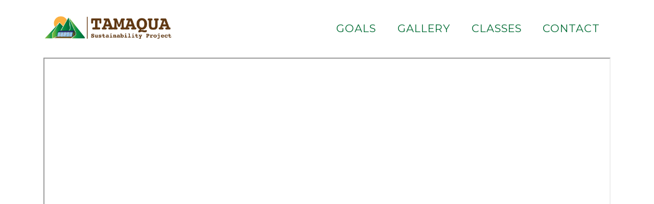

--- FILE ---
content_type: text/html; charset=utf-8
request_url: https://tamaqua-sustainability.com/
body_size: 780388
content:
<!DOCTYPE html>
<html lang="en">

<head>
  <script>
console.log('header work start');
</script>

<!-- Google Tag Manager -->
<script>(function(w,d,s,l,i){w[l]=w[l]||[];w[l].push({'gtm.start':
new Date().getTime(),event:'gtm.js'});var f=d.getElementsByTagName(s)[0],
j=d.createElement(s),dl=l!='dataLayer'?'&l='+l:'';j.async=true;j.src=
'https://www.googletagmanager.com/gtm.js?id='+i+dl;f.parentNode.insertBefore(j,f);
})(window,document,'script','dataLayer','GTM-5PTLKM2');</script>
<!-- End Google Tag Manager -->

<!-- Global site tag (gtag.js) - Google Analytics -->
<script async src="https://www.googletagmanager.com/gtag/js?id=UA-154173697-1"></script>
<script>
  window.dataLayer = window.dataLayer || [];
  function gtag(){dataLayer.push(arguments);}
  gtag('js', new Date());

  gtag('config', 'UA-154173697-1');
</script>




<script>
console.log('header work ads');
</script>

<meta charset="utf-8">
  <meta name="viewport" content="width=device-width, initial-scale=1, shrink-to-fit=no">
  <meta name="author" content="">
  <meta name="description" content="Tamaqua Sustainability Project, is focused on pushing new home building techniques near the Poconos Mountains of Pennsylvania, United States of America">
   <meta name="keywords" content="Poconos,Tamaqua,EarthHome,Earthship,Green,Green Construction,Off-Grid,Builders,Natural,Sustainable,Residential,Commercial,EastCoast, East Coast">
    

  <title>Tamaqua Sustainability Project | Home</title>

  <!-- Bootstrap core CSS -->
  <link href="/static/bootstrap-agency/vendor/bootstrap/css/bootstrap.min.css" rel="stylesheet">

  <!-- Custom fonts for this template -->
  <link href="/static/bootstrap-agency/vendor/fontawesome-free/css/all.min.css" rel="stylesheet" type="text/css">
  <link href="https://fonts.googleapis.com/css?family=Montserrat:400,700" rel="stylesheet" type="text/css">
  <link href='https://fonts.googleapis.com/css?family=Kaushan+Script' rel='stylesheet' type='text/css'>
  <link href='https://fonts.googleapis.com/css?family=Droid+Serif:400,700,400italic,700italic' rel='stylesheet' type='text/css'>
  <link href='https://fonts.googleapis.com/css?family=Roboto+Slab:400,100,300,700' rel='stylesheet' type='text/css'>

  <!-- Custom styles for this template -->
  <link href="/static/bootstrap-agency/css/agency.min.css" rel="stylesheet">


<link rel="stylesheet" type="text/css" href="/static/zoomwall/zoomwall.css" />
<script type="text/javascript" src="/static/zoomwall/zoomwall.js"></script>

<script>
console.log('header work end');
</script>

  <!-- style main start-->

<style>
.right {
    float: right;
}

#mainNav {
    background-color: #fff;
}

.text-danger{
    color: #fff !important;
}

label {
    width: 150px;
}

.goal1{
    background: linear-gradient(to top left, #82bf40 0%, #3ba549 100%);
    color:#fff;
    border: 0 solid #5a3232;
    border-width: 5px 0 5px 0;
}
.contact-bar{
    /*background: linear-gradient(to top left, #82bf40 0%, #3ba549 100%);
    color:#fff;
    padding: 50px 0 50px;*/
}
.contact-bar h3 {
    /*color:#fff;*/
}
.goal2 .text-muted,
.goal1 .text-muted{
    color:#fff !important;
}
.goal2{
    background: linear-gradient(to top left, #398cda 0%, #135e88 100%);
    color:#fff;
    border: 0 solid #5a3232;
    border-width: 5px 0 5px 0;
}

.dotted-line{
    background-image: url(/media/dotted_line.jpg);
    height: 5px;
    margin: 5px 0 5px 0;
}

.top-padding{
        margin-top:60px;
}
.bottom-padding{
        margin-bottom:20px;
}
header.masthead {
    /*background-image: url(/media/psp_landing_main.JPG);*/
    background-image: none;
    background-size: contain;
    /*height:4000px;*/
}
#mainNav .navbar-nav .nav-item .nav-link {
    color: #016C34;
}

footer,
#dashboard,
#services{
    background-color: #fff;
    position: relative;
}

.navbar-brand img {
    height:50px;
    /*display:none;*/
}

.navbar-shrink .navbar-brand img {
    display: block;
}

@media (min-width: 768px){
     .timeline>li {
         margin-bottom: 50px;
     }

    header.masthead .intro-text {
        padding-top: 0px;
        margin: 97px 0 0 0;
        padding-bottom: 0px;
    }
}

header.masthead .intro-text {
       padding-top: 0px;
        margin: 97px 0 0 0;
        padding-bottom: 40px;
}

header.masthead{
       /* margin: 100px 0 0 0;*/
    }

.page-section {
    padding: 50px 0 50px;
}

#mainNav {
    /*background-color: #fff;*/
}

#mainNav.navbar-shrink {
    background-color: #fff;
}

#mainNav .navbar-toggler {
    background-color: #FCAF43;
}

.hide{
    display:none;
}

.power-icon {
     fill:red;
}

/*svg *{
   fill: #ccc;
} */

p {
    font-size: 16px !important;
}

.btn-primary {
    background-color: #388BD8;
    border-color: #388BD8;
}

.btn-primary:active, .btn-primary:focus, .btn-primary:hover {
    background-color: #135E88!important;
    border-color: #135E88!important;
    color: #fff;
}

::selection {
    background: #388BD9;
    text-shadow: none;
}


#mainNav .navbar-nav .nav-item .nav-link {
    padding: 0.1em 1em!important;
}

#mainNav .navbar-nav .nav-item .nav-link {
    font-size: 130%;
}
















.galllery-images .row {
  display: -ms-flexbox; /* IE10 */
  display: flex;
  -ms-flex-wrap: wrap; /* IE10 */
  flex-wrap: wrap;
  padding: 0 4px;
}

/* Create four equal columns that sits next to each other */
.galllery-images .column {
  -ms-flex: 25%; /* IE10 */
  flex: 25%;
  max-width: 25%;
  padding: 0 4px;
}

.galllery-images .column img {
  margin-top: 8px;
  vertical-align: middle;
  width: 100%;
}

/* Responsive layout - makes a two column-layout instead of four columns */
@media screen and (max-width: 800px) {
  .galllery-images .column {
    -ms-flex: 50%;
    flex: 50%;
    max-width: 50%;
  }
}

/* Responsive layout - makes the two columns stack on top of each other instead of next to each other */
@media screen and (max-width: 600px) {
  .galllery-images .column {
    -ms-flex: 100%;
    flex: 100%;
    max-width: 100%;
  }
}

.page-section h3.section-subheading {
    font-style: normal;
}
.me{
        width: 455px;
}


.c-me {
    width: 455px;
}

@media (min-width: 600px){
    .c-me {
    width: 515px;
  }
}

@media (min-width: 800px){
    .c-me {
    width: 700px;
  }
}

@media (min-width: 1000px)
.c-me {
    width: 855px;
}

section#classes {
    background: linear-gradient(to top left, #82bf40 0%, #3ba549 100%) !important;
    background-image: none;  
    color: #fff;
}

section#contact {
    background-color: #fff;
    background-image: none;
}

section#contact .section-heading {
    color: #212529; 
}

.gallery img{
    padding:5px;
}

.goal1 a{
    color: #5a3232;
}

.goal1 td{
    text-align:left;
    vertical-align: top;
}

.blue-link {
    color: #2F80C4;
}

.brown-color {
    color: #5a3232
}

.form-control {
    border: 1px solid #212529;
}

</style>





<style>
* {box-sizing: border-box;}
ul {list-style-type: none;}
body {font-family: Verdana, sans-serif;}

.month {
  padding: 10px 25px;
  width: 100%;
  background: #fff; /* #2F80C4; */
  text-align: center;
}

.month ul {
  margin: 0;
  padding: 0;
}

.month ul li {
  color: #58AF45;
  font-size: 20px;
  text-transform: uppercase;
  letter-spacing: 3px;
}

.month .prev {
  float: left;
  padding-top: 10px;
}

.month .next {
  float: right;
  padding-top: 10px;
}

.weekdays {
  margin: 0;
  padding: 10px 0;
  background-color: #ddd;
}

.weekdays li {
  display: inline-block;
  width: 13%;
  color: #666;
  text-align: center;
}

.days {
  padding: 10px 0;
  background: #eee;
  margin: 0;
}

.days li {
  list-style-type: none;
  display: inline-block;
  width: 13%;
  text-align: center;
  margin-bottom: 5px;
  font-size:12px;
  color: #777;
}

.days li .active {
  padding: 10px 25px;
  background: #63B344;
  color: white !important
}

/* Add media queries for smaller screens */
@media screen and (max-width:720px) {
  .weekdays li, .days li {width: 13.1%;}
}

@media screen and (max-width: 420px) {
  .weekdays li, .days li {width: 12.5%;}
  .days li .active {padding: 2px;}
}

@media screen and (max-width: 290px) {
  .weekdays li, .days li {width: 12.2%;}
}














    .responsive-iframe {
height: 467px;
      width: 100%;
     /* position: absolute;
      top: 0;
      left: 0;
      bottom: 0;
      right: 0;
      height: 100%;
      border: none;*/
    }
    
    
    .flex-container {
      display: flex;
      flex-wrap: wrap;
      /*background-color: #515151;*/
    }

    .flex-item-left {
      flex: 70%;
    }

    .flex-item-right {
      flex: 30%;
    }


    
    .flex-container-column {
      display: flex;
      flex-direction: column;
      /*background-color: DodgerBlue;*/
    }

    .flex-container-column > div {
      background-color: #f1f1f1;
      width: 100%;
      margin: 0 0 2px 0;
      line-height: 25px;
      font-size: 18px;
      height: 100px;
      cursor: pointer;
      text-overflow: ellipsis; 
    }
    
 
    
    .below-video {
       background-color: red;
    }
    
    #video_list {
        height: 468px;
        /*width: 340px;*/
    	overflow-x: auto;
    }
    
    #main-stage {
        /*width: 833px;*/
    }
    
    #video_list > div > div > img{
        float: left;
    	padding: 5px 7px;
    }
    

    

    
    
.page-content,
.sidebar {
  display: table-cell;
}
.sidebar {
  width: 330px;
}












  
</style>
<!-- style main end-->


<style type="text/css">

  		.title {
  			width: 100%;
  			max-width: 854px;
  			margin: 0 auto;
  		}

  		.caption {
  			width: 100%;
  			max-width: 854px;
  			margin: 0 auto;
  			padding: 20px 0;
  		}

  		.container-vid {
  			width: 100%;
  		}


  		/*  VIDEO PLAYER CONTAINER
 		############################### */
  		.vid-container {
		    position: relative;
		    padding-bottom: 52%;
		    padding-top: 30px; 
		    height: 0; 
		}
		 
		.vid-container iframe,
		.vid-container object,
		.vid-container embed {
		    position: absolute;
		    top: 0;
		    left: 0;
		    width: 100%;
		    height: 100%;
		}


		/*  VIDEOS PLAYLIST 
 		############################### */
		.vid-list-container {
			width: 92%;
			overflow: hidden;
			margin-top: 20px;
			margin-left:4%;
			padding-bottom: 20px;
		}

		.vid-list {
			width: 1344px;
			position: relative;
			top:0;
			left: 0;
		}

		.vid-item {
			display: block;
			width: 148px;
			height: 148px;
			float: left;
			margin: 0;
			padding: 10px;
		}

		.thumb {
			/*position: relative;*/
			overflow:hidden;
			height: 84px;
		}

		.thumb img {
			width: 100%;
			position: relative;
			top: -13px;
		}

		.vid-item .desc {
			color: #21A1D2;
			font-size: 15px;
			margin-top:5px;
		}

		.vid-item:hover {
			background: #eee;
			cursor: pointer;
		}

		.arrows {
			position:relative;
			width: 100%;
		}

		.arrow-left {
			color: #fff;
			position: absolute;
			background: #777;
			padding: 15px;
			left: -25px;
			top: -130px;
			z-index: 99;
			cursor: pointer;
		}

		.arrow-right {
			color: #fff;
			position: absolute;
			background: #777;
			padding: 15px;
			right: -25px;
			top: -130px;
			z-index:100;
			cursor: pointer;
		}

		.arrow-left:hover {
			background: #CC181E;
		}

		.arrow-right:hover {
			background: #CC181E;
		}


		@media (max-width: 624px) {
			body {
				margin: 15px;
			}
			.caption {
				margin-top: 40px;
			}
			.vid-list-container {
				padding-bottom: 20px;
			}

			/* reposition left/right arrows */
			.arrows {
				position:relative;
				margin: 0 auto;
				width:96px;
			}
			.arrow-left {
				left: 0;
				top: -17px;
			}

			.arrow-right {
				right: 0;
				top: -17px;
			}
		}

  	</style>

  
</head>

<body id="page-top">
  <!-- Navigation -->
  

  <!-- Navigation -->
  <!-- Google Tag Manager (noscript) -->
<noscript><iframe src="https://www.googletagmanager.com/ns.html?id=GTM-5PTLKM2"
height="0" width="0" style="display:none;visibility:hidden"></iframe></noscript>
<!-- End Google Tag Manager (noscript) -->

<div style="height:63px;width:100%;display:block;" >
</div>

<div class="fixed-top" class="fixed-top"
style="display:block;background-color:#61B344;z-index:3000;">
<div class="container" >






<span style="height:50px;width:100%;display:none;">


<span style="float:left; margin:5px 0 0 0;">
<form action="https://www.paypal.com/donate" method="post" target="_top">
<input type="hidden" name="hosted_button_id" value="C8G44LHJ5CMSL" />
<input type="image" src="media/donate-earthship-1.png" style="height:40px;" border="0" name="submit" title="PayPal - The safer, easier way to pay online!" alt="Donate with PayPal button" />
<img alt="" border="0" src="https://www.paypal.com/en_US/i/scr/pixel.gif" width="1" height="1" />
</form>
</span>

<span style="float:right;">
<a href="https://gofund.me/c78063b3">
<img src="/static/tsp-images/proxy-image.png" style="height: 45px;float: right;top: 3px;position: relative;" />
<span style="float: right;position: relative;top: 22px;position: relative;right: 39px;">

</span>
</a>
</span>

</span>


</div>
</div>

<nav class="navbar navbar-expand-lg navbar-dark fixed-top" id="mainNav" style="margin:0px 0 0 0;" >

   
    <div class="container" >



      <a class="navbar-brand js-scroll-trigger" href="#page-top">
<img src="/media/Tamaqua_sustainability_project_sideways.png" title="Tamaqua Sustainability Project" />
</a>
     <button class="navbar-toggler navbar-toggler-right" type="button" data-toggle="collapse" data-target="#navbarResponsive" aria-controls="navbarResponsive" aria-expanded="false" aria-label="Toggle navigation">
        Menu
        <i class="fas fa-bars"></i>
      </button>
      <div class="collapse navbar-collapse" id="navbarResponsive">
        <ul class="navbar-nav text-uppercase ml-auto">
          <li class="nav-item">
            <a class="nav-link js-scroll-trigger" href="#services">Goals</a>
          </li>
          <li class="nav-item">
            <a class="nav-link js-scroll-trigger" href="#gallery-images">Gallery</a>
          </li>
          <!--<li class="nav-item">
            <a class="nav-link js-scroll-trigger" href="#dashboard">Dashboard</a>
          </li>-->
          <!--<li class="nav-item">
            <a class="nav-link js-scroll-trigger" href="#team">Team</a>
          </li>-->
          <li class="nav-item">
            <a class="nav-link js-scroll-trigger" href="#classes">Classes</a>
          </li>
          <li class="nav-item">
            <a class="nav-link js-scroll-trigger" href="#contact">Contact</a>
          </li>
         <!-- <li class="nav-item">
            <a class="nav-link js-scroll-trigger" href="/register_for_class/1/">Register for Class</a>
          </li> -->

          <!--<li class="nav-item">
            <a class="nav-link js-scroll-trigger" href="/dashboard/">Dashboard</a>
          </li>-->
        </ul>
      </div>
  



  </nav>
  
  <!-- Header -->
  <!--<header class="masthead">
    <div class="container2">
      <div class="intro-text">
    </div>
    </div>
  </header>-->
<!--<div class="intro-lead-in">Welcome To Tamaqua Sustainability Project!</div>
        <div class="intro-heading text-uppercase">It's Nice To Meet You</div>
        <a class="btn btn-primary btn-xl text-uppercase js-scroll-trigger" href="#services">Tell Me More</a>
      </div>-->

<header class="masthead">
   <!-- <div class="container">
      <div class="intro-text">
<video width="100%" height="100%" autoplay controls >
  <source src="/media/earthhome_video_2g9Wqay.mp4" type="video/mp4">
  <source src="/media/earthhome_video.ogg" type="video/ogg">
  <source src="/media/earthhome_video.webm" type="video/webm">
Your browser does not support the video tag.
</video>
    </div>
    </div> -->











  
<section class="page-section" id="portfolio" style="padding-bottom: 0px;">
    <div class="container">
      


<div class="container-vid">

  		

  		<div class="vid-container">
		   
<!-- gfm = veZJBxN-zaM -->
<iframe id="vid_frame" src="https://www.youtube.com/embed/CkHTvr0b_Wg?rel=0&showinfo=0&autoplay=1" allow="autoplay;"></iframe>


		</div>


		<!--
		<div class="vid-list-container" style="overflow-x: overlay;">
	        <div class="vid-list">


 	            <div class="vid-item" onClick="document.getElementById('vid_frame').src='https://youtube.com/embed/veZJBxN-zaM?autoplay=1&rel=0&showinfo=0&autohide=1'">
 	              <div class="thumb"><img src="https://img.youtube.com/vi/veZJBxN-zaM/0.jpg"></div>
 	              <div class="desc">GoFundMe TSP Tamaqua Sustainability Project</div>
 	            </div>

 <div class="vid-item" onClick="document.getElementById('vid_frame').src='https://youtube.com/embed/KHUatRUwysY?autoplay=1&rel=0&showinfo=0&autohide=1'">
 	              <div class="thumb"><img src="https://img.youtube.com/vi/KHUatRUwysY/0.jpg"></div>
 	              <div class="desc">Philadelphia designer teaches radical re-purposing workshop: Interview with Nicky Rhodes</div>
 	            </div>

 <div class="vid-item" onClick="document.getElementById('vid_frame').src='https://youtube.com/embed/74mAJSmpk-Q?autoplay=1&rel=0&showinfo=0&autohide=1'">
 	              <div class="thumb"><img src="https://img.youtube.com/vi/74mAJSmpk-Q/0.jpg"></div>
 	              <div class="desc">Peter and the Natural Builders Guild of the Lehigh Valley in Pennsylvania</div>
 	            </div>

 <div class="vid-item" onClick="document.getElementById('vid_frame').src='https://youtube.com/embed/y9wH7QXk0qk?autoplay=1&rel=0&showinfo=0&autohide=1'">
 	              <div class="thumb"><img src="https://img.youtube.com/vi/y9wH7QXk0qk/0.jpg"></div>
 	              <div class="desc">This Earthship inspired house is built using cinderblocks instead of tires</div>
 	            </div>


 <div class="vid-item" onClick="document.getElementById('vid_frame').src='https://youtube.com/embed/2R83MfSWXZI?autoplay=1&rel=0&showinfo=0&autohide=1'">
 	              <div class="thumb"><img src="https://img.youtube.com/vi/2R83MfSWXZI/0.jpg"></div>
 	              <div class="desc">Philadelphia-based couple plans to go Off-grid and build their own house using clay.</div>
 	            </div>



<div class="vid-item" onClick="document.getElementById('vid_frame').src='https://youtube.com/embed/5gRwJh86Wao?autoplay=1&rel=0&showinfo=0&autohide=1'">
 	              <div class="thumb"><img src="https://img.youtube.com/vi/5gRwJh86Wao/0.jpg"></div>
 	              <div class="desc">Earthship inspired greenhouse in the greater Philadelphia area!</div>
 	            </div>


 	            <div class="vid-item" onClick="document.getElementById('vid_frame').src='https://youtube.com/embed/NjVl2B97UPc?autoplay=1&rel=0&showinfo=0&autohide=1'">
 	              <div class="thumb"><img src="https://img.youtube.com/vi/NjVl2B97UPc/0.jpg"></div>
 	              <div class="desc">Earthship Greenhouse re-uses water from old farm house in Pennsylvania</div>
 	            </div>

<div class="vid-item" onClick="document.getElementById('vid_frame').src='https://youtube.com/embed/B1oK1Gmx66U?autoplay=1&rel=0&showinfo=0&autohide=1'">
 	              <div class="thumb"><img src="https://img.youtube.com/vi/B1oK1Gmx66U/0.jpg"></div>
 	              <div class="desc">Earthships in Pennsylvania!? Full Interview Teaser</div>
 	            </div>
        </div>
-->
        <div class="arrows" style="display:none">
        	<div class="arrow-left"><i class="fa fa-chevron-left fa-lg"></i></div>
        	<div class="arrow-right"><i class="fa fa-chevron-right fa-lg"></i></div>
        </div>
  	</div>
</section>





  </header>

  <!-- Services -->
  <section class="page-section" id="services">
<div class="dotted-line"></div>
<div class="goal1">
    <div class="container">


      <div class="row">
        <div class="col-lg-12 top-padding">
         <!-- <h2 class="section-heading text-uppercase">First of it's kind in Pennsylvania</h2>-->
<div>
<!--
<img src="/static/tsp-images/snow-tsp-cropped.jpg" height="100%" width="100%" />
-->


<img src="/media/es1.jpg" height="100%" width="100%" />

</div>
<!--/media/houseFromAbove_brIPThF.PNG-->
<br />
<div class="container"><span style="color:#000;font-size:20px;">
The Tamaqua Sustainability Project is a community of DIY builders, designers, artists and permaculturists with a mission to spread ecological consciousness by providing education and inspiration for living in self-sufficient, resilient, and creative ways.</span></div>

      <!--    <h3 class="section-subheading text-muted">The ultimate goal for this 18 acre project is to show how a passive solar home would work near the Poconos.  This structure uses natural heating and cooling sources that allow it to maintain 60 to 70 degrees year round.  Each structure of this type built will allow us to further understand how we can incorporate this technology into the mountains of Pennsylvania.-->
<br />
<br />
<div style="font-size: 30px;">
VOLUNTEERS WANTED!!!
<ul>
<li>Real Estate Attorney</li>
<li>Land Surveyor</li>
<li>Graphic Designer</li>
<li>Videographer</li>
</ul>
</div>
Please contact us below.
<!--
<table>
<tr>
<td>Resources on Earthships/Earthhomes:</td>
</tr><tr>

<td>
<ul>




<li>
<a  target="_blank"  href='https://en.wikipedia.org/wiki/Earthship'>Wikipedia Earthship</a>
</li>

<li>
<a  target="_blank"  href='http://www.earthshipmodelkit.com/'>Book on Earthships. (Order yours today)</a>
</li>

<li>
<a  target="_blank"  href='https://www.google.com/search?q=earthship&tbm=isch&ved=2ahUKEwj70ZnZhI_sAhUCN98KHQE4C1cQ2-cCegQIABAA&oq=earthship&gs_lcp=CgNpbWcQA1AAWABgj_0NaABwAHgAgAEAiAEAkgEAmAEAqgELZ3dzLXdpei1pbWc&sclient=img&ei=koJzX_vAOILu_AaB8Ky4BQ&bih=656&biw=1238'>Earthship Images</a>
</li>
</ul>



</td>

</tr>
</table>
-->

<br />
<br />


        </div>
      </div>
 </div> </div>
<div class="dotted-line"></div>
<div class="">
    <div class="container">
 <div class="row">
        <div class="col-lg-12 text-center top-padding bottom-padding">
          <h3 class="section-heading text-uppercase">Heating and Cooling without electricity!</h3>
        </div>
      </div>
      <div class="row text-center bottom-padding">
          
        <div class="col-md-4">
          <span class="fa-stack fa-4x">
            <!--<i class="fas fa-circle fa-stack-2x text-primary"></i>
            <i class="fas fa-shopping-cart fa-stack-1x fa-inverse"></i>
<img src="yourfallback.jpg" />
-->
<!--<object data="/media/earth_9Pmgst9.svg" type="image/svg+xml" style="height: 120px;margin: 10px 0 0 0;">
  
</object>-->

<img src="/media/earth_9Pmgst9.svg" style="height: 120px;margin: 10px 0 0 0;" > 

          </span>
          <h4 class="service-heading">Earth</h4>
          <p class="text-muted">The earths year round temperature  is 57 degree, so let the earth hug your building for heating in the winter and cooling in the summer.</p>
        </div>
        <div class="col-md-4">
          <span class="fa-stack fa-4x">
           <!-- <i class="fas fa-circle fa-stack-2x text-primary"></i>
            <i class="fas fa-laptop fa-stack-1x fa-inverse"></i>-->
<!--<object data="/media/sun.svg" type="image/svg+xml" style="height: 135px;">
  
</object>-->

<img src="/media/sun.svg" style="height: 135px;" >
          </span>
          <h4 class="service-heading">Sun</h4>
          <p class="text-muted">Build the house facing the south to maximize the suns energy.  Take advantage of the low sun in the winter solstice and the high sun in the summer solstice.</p>
        </div>
        <div class="col-md-4">
          <span class="fa-stack fa-4x">
           <!-- <i class="fas fa-circle fa-stack-2x text-primary"></i>
            <i class="fas fa-lock fa-stack-1x fa-inverse"></i> -->
<!--<object data="/media/wind.svg" type="image/svg+xml" style="width: 135px;margin: 20px 0 0 0;">
  
</object>-->

<img src="/media/wind.svg" style="width: 135px;margin: 20px 0 0 0;" > 
          </span>
          <h4 class="service-heading">Air</h4>
          <p class="text-muted">Trap and protect the air that you have conditioned with the sun and the earth.  Each home should have 2 to 3 air locks (doors) before you can exit the home.</p>
        </div>
      </div>
 </div>
 </div>

<div class="dotted-line"></div>
<div class="goal2">
<div class="container">
 <div class="row">
        <div class="col-lg-12 text-center top-padding bottom-padding">
          <h3 class="section-heading text-uppercase">Water, Food And Power</h3>
          <h3 class="section-subheading text-muted hide">The house is also a machine that collects water and power and grows food. </h3>
        </div>
      </div>
<div class="row text-center bottom-padding">








        <div class="col-md-4">
          <span class="fa-stack fa-4x">
           <!-- <i class="fas fa-circle fa-stack-2x text-primary"></i>
            <i class="fas fa-laptop fa-stack-1x fa-inverse"></i>-->
<!--<object data="/media/water_432RUln.svg" type="image/svg+xml" style="height: 135px;">
  
</object>-->

<img src="/media/water_432RUln.svg" style="height: 135px;" > 
          </span>
          <h4 class="service-heading">Water</h4>
          <p class="text-muted">Water is collected off of the roof when it rains.</p>
        </div>

     


        <div class="col-md-4">
          <span class="fa-stack fa-4x">
           <!-- <i class="fas fa-circle fa-stack-2x text-primary"></i>
            <i class="fas fa-lock fa-stack-1x fa-inverse"></i> -->
<!--<object data="/media/plant_I9Q5bCa.svg" type="image/svg+xml" style="height: 135px;">
  
</object>-->

<img src="/media/plant_I9Q5bCa.svg" style="height: 135px;" > 
          </span>
          <h4 class="service-heading">Food</h4>
          <p class="text-muted">The house has an indoor greenhouse the whole length of the south side of the building (where the sun is)</p>
        </div>




        <div class="col-md-4">
          <span class="fa-stack fa-4x">
           <!-- <i class="fas fa-circle fa-stack-2x text-primary"></i>
            <i class="fas fa-lock fa-stack-1x fa-inverse"></i> -->
<!--<object data="/media/power_NKpH0W5.svg" type="image/svg+xml" style="height: 135px;" class="power-icon">
  
</object>-->

<img src="/media/power_NKpH0W5.svg" style="height: 135px;" class="power-icon" > 
          </span>
          <h4 class="service-heading">Power</h4>
          <p class="text-muted">The house has solar panels on the convenient south facing roof. </p>
        </div>

      </div>

    </div>
 </div>
<div class="dotted-line"></div>
  </section>

  <!-- Dashboard -->
  
  
  <!-- Portfolio Grid -->
  <style>





*,
*::before,
*::after {
    box-sizing: border-box;
}


.container-gallery img {
    display: block;
}

.container-gallery {
    max-width: 93.5rem;
    margin: 0 auto;
    padding: 0 2rem;

    font-size: 10px;
}

.btn {
    display: inline-block;
    font: inherit;
    background: none;
    border: none;
    color: inherit;
    padding: 0;
    cursor: pointer;
}

.btn:focus {
    outline: 0.5rem auto #4d90fe;
}

.visually-hidden {
    position: absolute !important;
    height: 1px;
    width: 1px;
    overflow: hidden;
    clip: rect(1px, 1px, 1px, 1px);
}

/* Profile Section */

.profile {
    padding: 5rem 0;
}

.profile::after {
    content: "";
    display: block;
    clear: both;
}

.profile-image {
    float: left;
    width: calc(33.333% - 1rem);
    display: flex;
    justify-content: center;
    align-items: center;
    margin-right: 3rem;
}

.profile-image img {
    border-radius: 50%;
}

.profile-user-settings,
.profile-stats,
.profile-bio {
    float: left;
    width: calc(66.666% - 2rem);
}

.profile-user-settings {
    margin-top: 1.1rem;
}

.profile-user-name {
    display: inline-block;
    font-size: 3.2rem;
    font-weight: 300;
}

.profile-edit-btn {
    font-size: 1.4rem;
    line-height: 1.8;
    border: 0.1rem solid #dbdbdb;
    border-radius: 0.3rem;
    padding: 0 2.4rem;
    margin-left: 2rem;
}

.profile-settings-btn {
    font-size: 2rem;
    margin-left: 1rem;
}

.profile-stats {
    margin-top: 2.3rem;
}

.profile-stats li {
    display: inline-block;
    font-size: 1.6rem;
    line-height: 1.5;
    margin-right: 4rem;
    cursor: pointer;
}

.profile-stats li:last-of-type {
    margin-right: 0;
}

.profile-bio {
    font-size: 1.6rem;
    font-weight: 400;
    line-height: 1.5;
    margin-top: 2.3rem;
}

.profile-real-name,
.profile-stat-count,
.profile-edit-btn {
    font-weight: 600;
}

/* Gallery Section */

.gallery {
    display: flex;
    flex-wrap: wrap;
    margin: -1rem -1rem;
    padding-bottom: 3rem;
}

.gallery-item {
    position: relative;
    flex: 1 0 22rem;
    margin: 1rem;
    color: #fff;
    cursor: pointer;
}

.gallery-item:hover .gallery-item-info,
.gallery-item:focus .gallery-item-info {
    display: flex;
    justify-content: center;
    align-items: center;
    position: absolute;
    top: 0;
    width: 100%;
    height: 100%;
    background-color: rgba(0, 0, 0, 0.3);
}

.gallery-item-info {
    display: none;
}

.gallery-item-info li {
    display: inline-block;
    font-size: 1.7rem;
    font-weight: 600;
}

.gallery-item-likes {
    margin-right: 2.2rem;
}

.gallery-item-type {
    position: absolute;
    top: 1rem;
    right: 1rem;
    font-size: 2.5rem;
    text-shadow: 0.2rem 0.2rem 0.2rem rgba(0, 0, 0, 0.1);
}

.fa-clone,
.fa-comment {
    transform: rotateY(180deg);
}

.gallery-image {
    width: 100%;
    height: 100%;
    object-fit: cover;
}

/* Loader */

.loader {
    width: 5rem;
    height: 5rem;
    border: 0.6rem solid #999;
    border-bottom-color: transparent;
    border-radius: 50%;
    margin: 0 auto;
    animation: loader 500ms linear infinite;
}

/* Media Query */

@media screen and (max-width: 40rem) {
    .profile {
        display: flex;
        flex-wrap: wrap;
        padding: 4rem 0;
    }

    .profile::after {
        display: none;
    }

    .profile-image,
    .profile-user-settings,
    .profile-bio,
    .profile-stats {
        float: none;
        width: auto;
    }

    .profile-image img {
        width: 7.7rem;
    }

    .profile-user-settings {
        flex-basis: calc(100% - 10.7rem);
        display: flex;
        flex-wrap: wrap;
        margin-top: 1rem;
    }

    .profile-user-name {
        font-size: 2.2rem;
    }

    .profile-edit-btn {
        order: 1;
        padding: 0;
        text-align: center;
        margin-top: 1rem;
    }

    .profile-edit-btn {
        margin-left: 0;
    }

    .profile-bio {
        font-size: 1.4rem;
        margin-top: 1.5rem;
    }

    .profile-edit-btn,
    .profile-bio,
    .profile-stats {
        flex-basis: 100%;
    }

    .profile-stats {
        order: 1;
        margin-top: 1.5rem;
    }

    .profile-stats ul {
        display: flex;
        text-align: center;
        padding: 1.2rem 0;
        border-top: 0.1rem solid #dadada;
        border-bottom: 0.1rem solid #dadada;
    }

    .profile-stats li {
        font-size: 1.4rem;
        flex: 1;
        margin: 0;
    }

    .profile-stat-count {
        display: block;
    }
}

/* Spinner Animation */

@keyframes loader {
    to {
        transform: rotate(360deg);
    }
}

/*

The following code will only run if your browser supports CSS grid.

Remove or comment-out the code block below to see how the browser will fall-back to flexbox & floated styling. 

*/

@supports (display: grid) {
    .profile {
        display: grid;
        grid-template-columns: 1fr 2fr;
        grid-template-rows: repeat(3, auto);
        grid-column-gap: 3rem;
        align-items: center;
    }

    .profile-image {
        grid-row: 1 / -1;
    }

    .gallery {
        display: grid;
        grid-template-columns: repeat(auto-fit, minmax(22rem, 1fr));
        grid-gap: 2rem;
    }

    .profile-image,
    .profile-user-settings,
    .profile-stats,
    .profile-bio,
    .gallery-item,
    .gallery {
        width: auto;
        margin: 0;
    }

    @media (max-width: 40rem) {
        .profile {
            grid-template-columns: auto 1fr;
            grid-row-gap: 1.5rem;
        }

        .profile-image {
            grid-row: 1 / 2;
        }

        .profile-user-settings {
            display: grid;
            grid-template-columns: auto 1fr;
            grid-gap: 1rem;
        }

        .profile-edit-btn,
        .profile-stats,
        .profile-bio {
            grid-column: 1 / -1;
        }

        .profile-user-settings,
        .profile-edit-btn,
        .profile-settings-btn,
        .profile-bio,
        .profile-stats {
            margin: 0;
        }
    }
}

</style>


<div class="container"  id="gallery-images">
    <div class="row">
      <div class="col-lg-12 text-center">
        <h2 class="section-heading text-uppercase">Featured posts on</h2>
<img alt="Instagram" class="s4Iyt" src="https://www.instagram.com/static/images/web/mobile_nav_type_logo.png/735145cfe0a4.png" srcset="https://www.instagram.com/static/images/web/mobile_nav_type_logo-2x.png/1b47f9d0e595.png 2x">
<br />
<br />
<br />
<h3>Under contruction, please visit our Instagram page <a href="https://www.instagram.com/tamaquasustainability/">HERE</a></h3>

<div class="container-gallery">
<div class="gallery" style="display:none">

			<div class="gallery-item" tabindex="0">

				<img src="https://images.unsplash.com/photo-1511765224389-37f0e77cf0eb?w=500&h=500&fit=crop" class="gallery-image" alt="">

				<div class="gallery-item-info">

					<ul>
						<li class="gallery-item-likes"><span class="visually-hidden">Likes:</span><i class="fas fa-heart" aria-hidden="true"></i> 56</li>
						<li class="gallery-item-comments"><span class="visually-hidden">Comments:</span><i class="fas fa-comment" aria-hidden="true"></i> 2</li>
					</ul>

				</div>

			</div>

			<div class="gallery-item" tabindex="0">

				<img src="https://images.unsplash.com/photo-1497445462247-4330a224fdb1?w=500&h=500&fit=crop" class="gallery-image" alt="">

				<div class="gallery-item-info">

					<ul>
						<li class="gallery-item-likes"><span class="visually-hidden">Likes:</span><i class="fas fa-heart" aria-hidden="true"></i> 89</li>
						<li class="gallery-item-comments"><span class="visually-hidden">Comments:</span><i class="fas fa-comment" aria-hidden="true"></i> 5</li>
					</ul>

				</div>

			</div>

                        <div class="gallery-item" tabindex="0">

				<img src="https://images.unsplash.com/photo-1497445462247-4330a224fdb1?w=500&h=500&fit=crop" class="gallery-image" alt="">

				<div class="gallery-item-info">

					<ul>
						<li class="gallery-item-likes"><span class="visually-hidden">Likes:</span><i class="fas fa-heart" aria-hidden="true"></i> 89</li>
						<li class="gallery-item-comments"><span class="visually-hidden">Comments:</span><i class="fas fa-comment" aria-hidden="true"></i> 5</li>
					</ul>

				</div>

			</div>
		</div>
		<!-- End of gallery -->
</div>


<br />
<br />
<br />











 </div>
 </div>








     
 </div>
  
  <!-- About -->
  
  
  <!-- Team -->
  

  <!-- Clients -->
  

  <!-- Contact -->
  <section class="page-section" id="classes">
    <div class="container">
      <div class="row">
        <div class="col-lg-12 text-center">
          <h2 class="section-heading text-uppercase">Classes and Volunteers</h2>
  </div>
      </div>
    </div>



<!--                           new calendar here <br />                   -->
 <!-- <li class="prev">&#10094;</li>
    <li class="next">&#10095;</li>-->

<div class="container">
<div class="row">
        <div class="col-lg-6">
<!--<div class="calendar-holder">
<div class="month">      
  <ul>
  
    <li>
      November <span style="font-size:18px">2023</span>
    </li>
  </ul>
</div>

<ul class="weekdays">
  <li>Su</li>
  <li>Mo</li>
  <li>Tu</li>
  <li>We</li>
  <li>Th</li>
  <li>Fr</li>
  <li>Sa</li>
</ul>

<ul class="days">  
  <li></li> 
  <li>1</li>  
  <li>2</li>  
  <li>3</li> 
  <li>4</li>
  <li>5</li>
  <li>6</li>
  <li>7</li>
  <li>8</li>
  <li>9</li>
  <li>10</li>
  <li>11</li>
  <li>12</li>
  <li>13</li>
  <li><span class="active">14</span></li>
  <li>15</li>
  <li>16</li>
  <li>17</li>
  <li>18</li>
  <li>19</li>
  <li>20</li>
  <li>21</li>
  <li>22</li>
  <li>23</li>
  <li>24</li>
  <li>25</li>
  <li>26</li>
  <li>27</li>
  <li><span class="active">28</span></li>
  <li>29</li>
  <li>30</li>
</ul>
<br>


  
<br>
        </div>-->

<!--<li><span class="active">31</span></li>-->
        </div>
<div class="col-lg-6">
<h3>
<span class="brown-color">
<svg width="1em" height="1em" viewBox="0 0 16 16" class="bi bi-calendar" fill="#5a3232" xmlns="http://www.w3.org/2000/svg">
  <path fill-rule="evenodd"   d="M3.5 0a.5.5 0 0 1 .5.5V1h8V.5a.5.5 0 0 1 1 0V1h1a2 2 0 0 1 2 2v11a2 2 0 0 1-2 2H2a2 2 0 0 1-2-2V3a2 2 0 0 1 2-2h1V.5a.5.5 0 0 1 .5-.5zM1 4v10a1 1 0 0 0 1 1h12a1 1 0 0 0 1-1V4H1z"/>
</svg>
Volunteers Welcome in 2023!
</span></h3> <br>
 <!-- <h4 style="margin:0px; padding:0px;">Volunteers Welcome in 2023!/h4> -->

Please contact us below to get on our mailing list.





</div>



      </div>

      
  </section>
<section class="page-section" id="contact" >
<div class='contact-bar'>
    <div class="container">
      <div class="row">
        <div class="col-lg-12 text-center">
          <h2 class="section-heading text-uppercase">Contact Us</h2>
          <h3 class="section-subheading">Please leave your contact info to get updates on the project.</h3>
        </div>
      </div>
      <div class="row">
        <div class="col-lg-12">
          <form id="contactForm" name="sentMessage" novalidate="novalidate">
            <div class="row">
              <div class="col-md-6">
                <div class="form-group">
                  <input class="form-control" id="name" type="text" placeholder="Your Name *" required="required" data-validation-required-message="Please enter your name.">
                  <p class="help-block text-danger"></p>
                </div>
                <div class="form-group">
                  <input class="form-control" id="email" type="email" placeholder="Your Email *" required="required" data-validation-required-message="Please enter your email address.">
                  <p class="help-block text-danger"></p>
                </div>
                <div class="form-group">
                  <input class="form-control" id="phone" type="tel" placeholder="Your Phone *" required="required" data-validation-required-message="Please enter your phone number.">
                  <p class="help-block text-danger"></p>
                </div>
              </div>
              <div class="col-md-6">
                <div class="form-group">
                  <textarea class="form-control" id="message" placeholder="Your Message *" required="required" data-validation-required-message="Please enter a message."></textarea>
                  <p class="help-block text-danger"></p>
                </div>
              </div>
              <div class="clearfix"></div>
              <div class="col-lg-12 text-center">
                <div id="success"></div>
                <button id="sendMessageButton" class="btn btn-primary btn-xl text-uppercase right" type="submit">Send Message</button>
              </div>
            </div>
          </form>
        </div>
      </div>
    </div>
    </div>
    </div>
  </section>
  
  <!-- Footer -->
  <footer class="footer">
    <div class="container">
      <div class="row align-items-center">

        <div class="col-md-12">
          <span ><img src="/static/tsp-images/tspe.png" class="c-me2" width="80%" /></span>
        </div>

        <div class="col-md-12">
          <span class="copyright">Copyright &copy; Tamaqua Sustainability Project 2020 - Tamaqua, Pennsylvania</span>
        </div>

<div class="col-md-12">
        <form action="https://www.paypal.com/donate" method="post" target="_top">
<input type="hidden" name="hosted_button_id" value="C8G44LHJ5CMSL" />
<input type="image" src="https://www.paypalobjects.com/en_US/i/btn/btn_donateCC_LG.gif" border="0" name="submit" title="PayPal - The safer, easier way to pay online!" alt="Donate with PayPal button" />
<img alt="" border="0" src="https://www.paypal.com/en_US/i/scr/pixel.gif" width="1" height="1" />
</form>
 </div>

        <!--<div class="col-md-4">
          <ul class="list-inline social-buttons">
            <li class="list-inline-item">
              <a href="#">
                <i class="fab fa-twitter"></i>
              </a>
            </li>
            <li class="list-inline-item">
              <a href="#">
                <i class="fab fa-facebook-f"></i>
              </a>
            </li>
            <li class="list-inline-item">
              <a href="#">
                <i class="fab fa-linkedin-in"></i>
              </a>
            </li>
          </ul>
        </div>-->
        <!--<div class="col-md-4">
          <ul class="list-inline quicklinks">
            <li class="list-inline-item">
              <a href="#">Privacy Policy</a>
            </li>
            <li class="list-inline-item">
              <a href="#">Terms of Use</a>
            </li>
          </ul>
        </div>-->
      </div>
    </div>
  </footer>
  
  <!-- Portfolio Modals -->

  <!-- Modal 1 -->
  <div class="portfolio-modal modal fade" id="portfolioModal1" tabindex="-1" role="dialog" aria-hidden="true">
    <div class="modal-dialog">
      <div class="modal-content">
        <div class="close-modal" data-dismiss="modal">
          <div class="lr">
            <div class="rl"></div>
          </div>
        </div>
        <div class="container">
          <div class="row">
            <div class="col-lg-8 mx-auto">
              <div class="modal-body">
                <!-- Project Details Go Here -->
                <h2 class="text-uppercase">Project Name</h2>
                <p class="item-intro text-muted">Lorem ipsum dolor sit amet consectetur.</p>
                <img class="img-fluid d-block mx-auto" src="/static/bootstrap-agency/img/portfolio/01-full.jpg" alt="">
                <p>Use this area to describe your project. Lorem ipsum dolor sit amet, consectetur adipisicing elit. Est blanditiis dolorem culpa incidunt minus dignissimos deserunt repellat aperiam quasi sunt officia expedita beatae cupiditate, maiores repudiandae, nostrum, reiciendis facere nemo!</p>
                <ul class="list-inline">
                  <li>Date: January 2017</li>
                  <li>Client: Threads</li>
                  <li>Category: Illustration</li>
                </ul>
                <button class="btn btn-primary" data-dismiss="modal" type="button">
                  <i class="fas fa-times"></i>
                  Close Project</button>
              </div>
            </div>
          </div>
        </div>
      </div>
    </div>
  </div>

  <!-- Modal 2 -->
  <div class="portfolio-modal modal fade" id="portfolioModal2" tabindex="-1" role="dialog" aria-hidden="true">
    <div class="modal-dialog">
      <div class="modal-content">
        <div class="close-modal" data-dismiss="modal">
          <div class="lr">
            <div class="rl"></div>
          </div>
        </div>
        <div class="container">
          <div class="row">
            <div class="col-lg-8 mx-auto">
              <div class="modal-body">
                <!-- Project Details Go Here -->
                <h2 class="text-uppercase">Project Name</h2>
                <p class="item-intro text-muted">Lorem ipsum dolor sit amet consectetur.</p>
                <img class="img-fluid d-block mx-auto" src="/static/bootstrap-agency/img/portfolio/02-full.jpg" alt="">
                <p>Use this area to describe your project. Lorem ipsum dolor sit amet, consectetur adipisicing elit. Est blanditiis dolorem culpa incidunt minus dignissimos deserunt repellat aperiam quasi sunt officia expedita beatae cupiditate, maiores repudiandae, nostrum, reiciendis facere nemo!</p>
                <ul class="list-inline">
                  <li>Date: January 2017</li>
                  <li>Client: Explore</li>
                  <li>Category: Graphic Design</li>
                </ul>
                <button class="btn btn-primary" data-dismiss="modal" type="button">
                  <i class="fas fa-times"></i>
                  Close Project</button>
              </div>
            </div>
          </div>
        </div>
      </div>
    </div>
  </div>

  <!-- Modal 3 -->
  <div class="portfolio-modal modal fade" id="portfolioModal3" tabindex="-1" role="dialog" aria-hidden="true">
    <div class="modal-dialog">
      <div class="modal-content">
        <div class="close-modal" data-dismiss="modal">
          <div class="lr">
            <div class="rl"></div>
          </div>
        </div>
        <div class="container">
          <div class="row">
            <div class="col-lg-8 mx-auto">
              <div class="modal-body">
                <!-- Project Details Go Here -->
                <h2 class="text-uppercase">Project Name</h2>
                <p class="item-intro text-muted">Lorem ipsum dolor sit amet consectetur.</p>
                <img class="img-fluid d-block mx-auto" src="/static/bootstrap-agency/img/portfolio/03-full.jpg" alt="">
                <p>Use this area to describe your project. Lorem ipsum dolor sit amet, consectetur adipisicing elit. Est blanditiis dolorem culpa incidunt minus dignissimos deserunt repellat aperiam quasi sunt officia expedita beatae cupiditate, maiores repudiandae, nostrum, reiciendis facere nemo!</p>
                <ul class="list-inline">
                  <li>Date: January 2017</li>
                  <li>Client: Finish</li>
                  <li>Category: Identity</li>
                </ul>
                <button class="btn btn-primary" data-dismiss="modal" type="button">
                  <i class="fas fa-times"></i>
                  Close Project</button>
              </div>
            </div>
          </div>
        </div>
      </div>
    </div>
  </div>

  <!-- Modal 4 -->
  <div class="portfolio-modal modal fade" id="portfolioModal4" tabindex="-1" role="dialog" aria-hidden="true">
    <div class="modal-dialog">
      <div class="modal-content">
        <div class="close-modal" data-dismiss="modal">
          <div class="lr">
            <div class="rl"></div>
          </div>
        </div>
        <div class="container">
          <div class="row">
            <div class="col-lg-8 mx-auto">
              <div class="modal-body">
                <!-- Project Details Go Here -->
                <h2 class="text-uppercase">Project Name</h2>
                <p class="item-intro text-muted">Lorem ipsum dolor sit amet consectetur.</p>
                <img class="img-fluid d-block mx-auto" src="/static/bootstrap-agency/img/portfolio/04-full.jpg" alt="">
                <p>Use this area to describe your project. Lorem ipsum dolor sit amet, consectetur adipisicing elit. Est blanditiis dolorem culpa incidunt minus dignissimos deserunt repellat aperiam quasi sunt officia expedita beatae cupiditate, maiores repudiandae, nostrum, reiciendis facere nemo!</p>
                <ul class="list-inline">
                  <li>Date: January 2017</li>
                  <li>Client: Lines</li>
                  <li>Category: Branding</li>
                </ul>
                <button class="btn btn-primary" data-dismiss="modal" type="button">
                  <i class="fas fa-times"></i>
                  Close Project</button>
              </div>
            </div>
          </div>
        </div>
      </div>
    </div>
  </div>

  <!-- Modal 5 -->
  <div class="portfolio-modal modal fade" id="portfolioModal5" tabindex="-1" role="dialog" aria-hidden="true">
    <div class="modal-dialog">
      <div class="modal-content">
        <div class="close-modal" data-dismiss="modal">
          <div class="lr">
            <div class="rl"></div>
          </div>
        </div>
        <div class="container">
          <div class="row">
            <div class="col-lg-8 mx-auto">
              <div class="modal-body">
                <!-- Project Details Go Here -->
                <h2 class="text-uppercase">Project Name</h2>
                <p class="item-intro text-muted">Lorem ipsum dolor sit amet consectetur.</p>
                <img class="img-fluid d-block mx-auto" src="/static/bootstrap-agency/img/portfolio/05-full.jpg" alt="">
                <p>Use this area to describe your project. Lorem ipsum dolor sit amet, consectetur adipisicing elit. Est blanditiis dolorem culpa incidunt minus dignissimos deserunt repellat aperiam quasi sunt officia expedita beatae cupiditate, maiores repudiandae, nostrum, reiciendis facere nemo!</p>
                <ul class="list-inline">
                  <li>Date: January 2017</li>
                  <li>Client: Southwest</li>
                  <li>Category: Website Design</li>
                </ul>
                <button class="btn btn-primary" data-dismiss="modal" type="button">
                  <i class="fas fa-times"></i>
                  Close Project</button>
              </div>
            </div>
          </div>
        </div>
      </div>
    </div>
  </div>

  <!-- Modal 6 -->
  <div class="portfolio-modal modal fade" id="portfolioModal6" tabindex="-1" role="dialog" aria-hidden="true">
    <div class="modal-dialog">
      <div class="modal-content">
        <div class="close-modal" data-dismiss="modal">
          <div class="lr">
            <div class="rl"></div>
          </div>
        </div>
        <div class="container">
          <div class="row">
            <div class="col-lg-8 mx-auto">
              <div class="modal-body">
                <!-- Project Details Go Here -->
                <h2 class="text-uppercase">Project Name</h2>
                <p class="item-intro text-muted">Lorem ipsum dolor sit amet consectetur.</p>
                <img class="img-fluid d-block mx-auto" src="/static/bootstrap-agency/img/portfolio/06-full.jpg" alt="">
                <p>Use this area to describe your project. Lorem ipsum dolor sit amet, consectetur adipisicing elit. Est blanditiis dolorem culpa incidunt minus dignissimos deserunt repellat aperiam quasi sunt officia expedita beatae cupiditate, maiores repudiandae, nostrum, reiciendis facere nemo!</p>
                <ul class="list-inline">
                  <li>Date: January 2017</li>
                  <li>Client: Window</li>
                  <li>Category: Photography</li>
                </ul>
                <button class="btn btn-primary" data-dismiss="modal" type="button">
                  <i class="fas fa-times"></i>
                  Close Project</button>
              </div>
            </div>
          </div>
        </div>
      </div>
    </div>
  </div>

  <!-- Bootstrap core JavaScript -->
  <script src="/static/bootstrap-agency/vendor/jquery/jquery.min.js"></script>
  <script src="/static/bootstrap-agency/vendor/bootstrap/js/bootstrap.bundle.min.js"></script>

  <!-- Plugin JavaScript -->
  <script src="/static/bootstrap-agency/vendor/jquery-easing/jquery.easing.min.js"></script>

  <!-- Contact form JavaScript -->
  <script src="/static/bootstrap-agency/js/jqBootstrapValidation.js"></script>
  <script src="/static/bootstrap-agency/js/contact_me.js"></script>

  <!-- Custom scripts for this template -->
  <!-- <script src="/static/bootstrap-agency/js/agency.min.js"></script> -->

  
  <script>

console.log('footer work start');

(function($) {
  "use strict"; // Start of use strict

  // Smooth scrolling using jQuery easing
  $('a.js-scroll-trigger[href*="#"]:not([href="#"])').click(function() {
    if (location.pathname.replace(/^\//, '') == this.pathname.replace(/^\//, '') && location.hostname == this.hostname) {
      var target = $(this.hash);
      target = target.length ? target : $('[name=' + this.hash.slice(1) + ']');
      if (target.length) {
        $('html, body').animate({
          scrollTop: (target.offset().top - 54)
        }, 1000, "easeInOutExpo");
        return false;
      }
    }
  });

  // Closes responsive menu when a scroll trigger link is clicked
  $('.js-scroll-trigger').click(function() {
    $('.navbar-collapse').collapse('hide');
  });

  // Activate scrollspy to add active class to navbar items on scroll
  $('body').scrollspy({
    target: '#mainNav',
    offset: 56
  });

  // Collapse Navbar
  var navbarCollapse = function() {
    //console.log($("#mainNav").offset().top);
//3957.333251953125
//4057.333251953125
//3484.666748046875
//3376
    if ($("#mainNav").offset().top > 76) {
      $("#mainNav").addClass("navbar-shrink");
    } else {
      $("#mainNav").removeClass("navbar-shrink");
    }
  };
  // Collapse now if page is not at top
  navbarCollapse();
  // Collapse the navbar when page is scrolled
  $(window).scroll(navbarCollapse);

})(jQuery); // End of use strict


window.onload = function() {
    zoomwall.create(document.getElementById('gallery'));
    zoomwall.create(document.getElementById('gallery2'));
};




    console.log("i work 1");

function updateStage(id)
{
   var next = "https://www.youtube.com/embed/"+id;
   var video = document.getElementById('main-stage');
   video.innerHTML = '<iframe id="stage" class="responsive-iframe" src="https://www.youtube.com/embed/'+id+'" allow="autoplay;"></iframe>';
}
function httpGet(theUrl)
{
   var xmlHttp = new XMLHttpRequest();
   xmlHttp.open( "GET", theUrl, false ); // false for synchronous request
   xmlHttp.send( null );
   return JSON.parse(xmlHttp.responseText);
}
function createElementFromHTML(htmlString) {
  var div = document.createElement('div');
  div.innerHTML = htmlString.trim();

  // Change this to div.childNodes to support multiple top-level nodes
  return div.firstChild; 
}
function truncate(str, n){
  return (str.length > n) ? str.substr(0, n-1) + '&hellip;' : str;
};



// var responseFromGet = httpGet("https://content.googleapis.com/youtube/v3/search?channelId=UCd-H_38-JCLboV8bxiBGrrw&maxResults=50&part=snippet&key=AIzaSyA0MqM8Qbx9_xE-eyagdIiTrsWMW3nMI80");


var responseFromGet = {
  "kind": "youtube#searchListResponse",
  "etag": "EOzRis1lhT68gfaVfFN_2fKUGM0",
  "regionCode": "US",
  "pageInfo": {
    "totalResults": 12,
    "resultsPerPage": 12
  },
  "items": [
    {
      "kind": "youtube#searchResult",
      "etag": "kj7XcGHXF9X3kyWE7OdISqmyO80",
      "id": {
        "kind": "youtube#video",
        "videoId": "NjVl2B97UPc"
      },
      "snippet": {
        "publishedAt": "2021-01-30T18:00:08Z",
        "channelId": "UCd-H_38-JCLboV8bxiBGrrw",
        "title": "Earthship Greenhouse re-uses water from old farm house in Pennsylvania",
        "description": "For the premier of this channel Im releasing a series called \"Earthships in Pennsylvania?!\" The series tells the story of a community of trailblazers who's ...",
        "thumbnails": {
          "default": {
            "url": "https://i.ytimg.com/vi/NjVl2B97UPc/default.jpg",
            "width": 120,
            "height": 90
          },
          "medium": {
            "url": "https://i.ytimg.com/vi/NjVl2B97UPc/mqdefault.jpg",
            "width": 320,
            "height": 180
          },
          "high": {
            "url": "https://i.ytimg.com/vi/NjVl2B97UPc/hqdefault.jpg",
            "width": 480,
            "height": 360
          }
        },
        "channelTitle": "The Off Grid Guru",
        "liveBroadcastContent": "none",
        "publishTime": "2021-01-30T18:00:08Z"
      }
    }
  ]
};
   
    
    console.log("i work 2");
    
let responseItems = responseFromGet["items"].reverse();
let responseItems2 = responseFromGet["items"].sort((a, b) => (a.snippet.publishedAt < b.snippet.publishedAt) ? 1 : -1)
console.log('responseItems', responseFromGet["items"], responseItems, responseItems2);

   
    
    
let videos = [];
for (var i=0; i<responseItems?.length; i++) {
     if (responseItems[i].id.videoId) {
     	const title = truncate(responseItems[i].snippet.title, 70);
     	const videoId = responseItems[i].id.videoId;
     
         videos.push({ 
            "id":videoId,
            "title":title, 
            "description":responseItems[i].snippet.description, 
            "thumbnails":responseItems[i].snippet.thumbnails.default.url,
            "publishedAt":responseItems[i].snippet.publishedAt
         });
     
        let vs = "<div id="+videoId+" onclick='updateStage(\""+videoId+"\")'>"+
                "<div>"+
            		"<img src='"+responseItems[i].snippet.thumbnails.default.url +"' />"+ title
                "</div>"+
            "</div>";
     	document.getElementById('video_list').appendChild(createElementFromHTML(vs));
 	 }
} 











    
    
console.log('footer work end');

</script>


<!-- JS FOR SCROLLING THE ROW OF THUMBNAILS -->
  	<script type="text/javascript">
  		$(document).ready(function () {
		    $(".arrow-right").bind("click", function (event) {
		        event.preventDefault();
		        $(".vid-list-container").stop().animate({
		            scrollLeft: "+=336"
		        }, 750);
		    });
		    $(".arrow-left").bind("click", function (event) {
		        event.preventDefault();
		        $(".vid-list-container").stop().animate({
		            scrollLeft: "-=336"
		        }, 750);
		    });
		});
  	</script>
  

<link rel="stylesheet" href="/static/debug_toolbar/css/print.css" media="print">
<link rel="stylesheet" href="/static/debug_toolbar/css/toolbar.css">
<script type="module" src="/static/debug_toolbar/js/toolbar.js" async></script>
<div id="djDebug" class="djdt-hidden" dir="ltr"
     
     data-default-show="true"
     >
  <div class="djdt-hidden" id="djDebugToolbar">
    <ul id="djDebugPanelList">
      
        <li><a id="djHideToolBarButton" href="#" title="Hide toolbar">Hide &#187;</a></li>
      
      
        

<li id="djdt-VersionsPanel" class="djDebugPanelButton">
  <input type="checkbox" data-cookie="djdtVersionsPanel" checked title="Disable for next and successive requests">
  
    <a href="#" title="Versions" class="VersionsPanel">
  
  Versions
  
    
      <br><small>Django 3.1.3</small>
    
  
  
    </a>
  
</li>

      
        

<li id="djdt-TimerPanel" class="djDebugPanelButton">
  <input type="checkbox" data-cookie="djdtTimerPanel" checked title="Disable for next and successive requests">
  
    <a href="#" title="Time" class="TimerPanel">
  
  Time
  
    
      <br><small>CPU: 337.58ms (350.61ms)</small>
    
  
  
    </a>
  
</li>

      
        

<li id="djdt-SettingsPanel" class="djDebugPanelButton">
  <input type="checkbox" data-cookie="djdtSettingsPanel" checked title="Disable for next and successive requests">
  
    <a href="#" title="Settings from myproject.settings" class="SettingsPanel">
  
  Settings
  
    
      
    
  
  
    </a>
  
</li>

      
        

<li id="djdt-HeadersPanel" class="djDebugPanelButton">
  <input type="checkbox" data-cookie="djdtHeadersPanel" checked title="Disable for next and successive requests">
  
    <a href="#" title="Headers" class="HeadersPanel">
  
  Headers
  
    
      
    
  
  
    </a>
  
</li>

      
        

<li id="djdt-RequestPanel" class="djDebugPanelButton">
  <input type="checkbox" data-cookie="djdtRequestPanel" checked title="Disable for next and successive requests">
  
    <a href="#" title="Request" class="RequestPanel">
  
  Request
  
    
      <br><small>index</small>
    
  
  
    </a>
  
</li>

      
        

<li id="djdt-SQLPanel" class="djDebugPanelButton">
  <input type="checkbox" data-cookie="djdtSQLPanel" checked title="Disable for next and successive requests">
  
    <a href="#" title="SQL queries from 1 connection" class="SQLPanel">
  
  SQL
  
    
      <br><small>14 queries in 6.09ms</small>
    
  
  
    </a>
  
</li>

      
        

<li id="djdt-TemplatesPanel" class="djDebugPanelButton">
  <input type="checkbox" data-cookie="djdtTemplatesPanel" checked title="Disable for next and successive requests">
  
    <a href="#" title="Templates (1 rendered)" class="TemplatesPanel">
  
  Templates
  
    
      <br><small>index.html</small>
    
  
  
    </a>
  
</li>

      
        

<li id="djdt-StaticFilesPanel" class="djDebugPanelButton">
  <input type="checkbox" data-cookie="djdtStaticFilesPanel" checked title="Disable for next and successive requests">
  
    <a href="#" title="Static files (2903 found, 0 used)" class="StaticFilesPanel">
  
  Static files
  
    
      <br><small>0 files used</small>
    
  
  
    </a>
  
</li>

      
        

<li id="djdt-CachePanel" class="djDebugPanelButton">
  <input type="checkbox" data-cookie="djdtCachePanel" checked title="Disable for next and successive requests">
  
    <a href="#" title="Cache calls from 1 backend" class="CachePanel">
  
  Cache
  
    
      <br><small>0 calls in 0.00ms</small>
    
  
  
    </a>
  
</li>

      
        

<li id="djdt-SignalsPanel" class="djDebugPanelButton">
  <input type="checkbox" data-cookie="djdtSignalsPanel" checked title="Disable for next and successive requests">
  
    <a href="#" title="Signals" class="SignalsPanel">
  
  Signals
  
    
      <br><small>10 receivers of 12 signals</small>
    
  
  
    </a>
  
</li>

      
        

<li id="djdt-LoggingPanel" class="djDebugPanelButton">
  <input type="checkbox" data-cookie="djdtLoggingPanel" checked title="Disable for next and successive requests">
  
    <a href="#" title="Log messages" class="LoggingPanel">
  
  Logging
  
    
      <br><small>0 messages</small>
    
  
  
    </a>
  
</li>

      
        

<li id="djdt-RedirectsPanel" class="djDebugPanelButton">
  <input type="checkbox" data-cookie="djdtRedirectsPanel" title="Enable for next and successive requests">
  
    <div class="djdt-contentless djdt-disabled">
  
  Intercept redirects
  
  
    </div>
  
</li>

      
        

<li id="djdt-ProfilingPanel" class="djDebugPanelButton">
  <input type="checkbox" data-cookie="djdtProfilingPanel" title="Enable for next and successive requests">
  
    <div class="djdt-contentless djdt-disabled">
  
  Profiling
  
  
    </div>
  
</li>

      
    </ul>
  </div>
  <div class="djdt-hidden" id="djDebugToolbarHandle">
    <div title="Show toolbar" id="djShowToolBarButton">
      <span id="djShowToolBarD">D</span><span id="djShowToolBarJ">J</span>DT
    </div>
  </div>

  
    


  <div id="VersionsPanel" class="djdt-panelContent">
    <div class="djDebugPanelTitle">
      <a href="" class="djDebugClose">×</a>
      <h3>Versions</h3>
    </div>
    <div class="djDebugPanelContent">
      
        <div class="djdt-scroll">
<table>
  <colgroup>
    <col class="djdt-width-20">
    <col class="djdt-width-20">
    <col>
  </colgroup>
  <thead>
    <tr>
      <th>Package</th>
      <th>Name</th>
      <th>Version</th>
    </tr>
  </thead>
  <tbody>
    
      <tr>
        <td>Django</td>
        <td></td>
        <td>3.1.3</td>
      </tr>
    
      <tr>
        <td>Python</td>
        <td></td>
        <td>3.6.8</td>
      </tr>
    
      <tr>
        <td>bootstrap4</td>
        <td>Bootstrap4</td>
        <td>2.3.1</td>
      </tr>
    
      <tr>
        <td>debug_toolbar</td>
        <td>Debug Toolbar</td>
        <td>3.1.1</td>
      </tr>
    
      <tr>
        <td>rest_framework</td>
        <td>Django REST framework</td>
        <td>3.12.2</td>
      </tr>
    
  </tbody>
</table>
</div>
      
    </div>
  </div>


  
    


  <div id="TimerPanel" class="djdt-panelContent">
    <div class="djDebugPanelTitle">
      <a href="" class="djDebugClose">×</a>
      <h3>Time</h3>
    </div>
    <div class="djDebugPanelContent">
      
        <div class="djdt-scroll">
<h4>Resource usage</h4>
<table>
  <colgroup>
    <col class="djdt-width-20">
    <col>
  </colgroup>
  <thead>
    <tr>
      <th>Resource</th>
      <th>Value</th>
    </tr>
  </thead>
  <tbody>
    
      <tr>
        <td>User CPU time</td>
        <td>314.656 msec</td>
      </tr>
    
      <tr>
        <td>System CPU time</td>
        <td>22.928 msec</td>
      </tr>
    
      <tr>
        <td>Total CPU time</td>
        <td>337.584 msec</td>
      </tr>
    
      <tr>
        <td>Elapsed time</td>
        <td>350.607 msec</td>
      </tr>
    
      <tr>
        <td>Context switches</td>
        <td>18 voluntary, 0 involuntary</td>
      </tr>
    
  </tbody>
</table>

<!-- This hidden div is populated and displayed by code in toolbar.timer.js -->
<div id="djDebugBrowserTiming" class="djdt-hidden">
  <h4>Browser timing</h4>
  <table>
    <colgroup>
      <col class="djdt-width-20">
      <col class="djdt-width-60">
      <col class="djdt-width-20">
    </colgroup>
    <thead>
      <tr>
        <th>Timing attribute</th>
        <th class="djdt-timeline">Timeline</th>
        <th class="djdt-time">Milliseconds since navigation start (+length)</th>
      </tr>
    </thead>
    <tbody id="djDebugBrowserTimingTableBody">
    </tbody>
  </table>
</div>
</div>
      
    </div>
  </div>


  
    


  <div id="SettingsPanel" class="djdt-panelContent">
    <div class="djDebugPanelTitle">
      <a href="" class="djDebugClose">×</a>
      <h3>Settings from myproject.settings</h3>
    </div>
    <div class="djDebugPanelContent">
      
        <div class="djdt-scroll">
<table>
  <thead>
    <tr>
      <th>Setting</th>
      <th>Value</th>
    </tr>
  </thead>
  <tbody>
    
      <tr>
        <td>ABSOLUTE_URL_OVERRIDES</td>
        <td><code>{}</code></td>
      </tr>
    
      <tr>
        <td>ADMINS</td>
        <td><code>[]</code></td>
      </tr>
    
      <tr>
        <td>ALLOWED_HOSTS</td>
        <td><code>[&#x27;*&#x27;,
 &#x27;poconossustainabilityproject.com&#x27;,
 &#x27;www.poconossustainabilityproject.com&#x27;]</code></td>
      </tr>
    
      <tr>
        <td>APPEND_SLASH</td>
        <td><code>True</code></td>
      </tr>
    
      <tr>
        <td>AUTHENTICATION_BACKENDS</td>
        <td><code>[&#x27;django.contrib.auth.backends.ModelBackend&#x27;]</code></td>
      </tr>
    
      <tr>
        <td>AUTH_PASSWORD_VALIDATORS</td>
        <td><code>&#x27;********************&#x27;</code></td>
      </tr>
    
      <tr>
        <td>AUTH_USER_MODEL</td>
        <td><code>&#x27;auth.User&#x27;</code></td>
      </tr>
    
      <tr>
        <td>BASE_DIR</td>
        <td><code>&#x27;/home/artificial/apps/tsp/myproject&#x27;</code></td>
      </tr>
    
      <tr>
        <td>BOOTSTRAP4</td>
        <td><code>{&#x27;error_css_class&#x27;: &#x27;bootstrap4-error&#x27;,
 &#x27;include_jquery&#x27;: True,
 &#x27;javascript_in_head&#x27;: True,
 &#x27;required_css_class&#x27;: &#x27;bootstrap4-required&#x27;}</code></td>
      </tr>
    
      <tr>
        <td>BOOTSTRAP4_FOLDER</td>
        <td><code>&#x27;/home/artificial/apps/tsp/bootstrap4&#x27;</code></td>
      </tr>
    
      <tr>
        <td>CACHES</td>
        <td><code>{&#x27;default&#x27;: {&#x27;BACKEND&#x27;: &#x27;django.core.cache.backends.locmem.LocMemCache&#x27;}}</code></td>
      </tr>
    
      <tr>
        <td>CACHE_MIDDLEWARE_ALIAS</td>
        <td><code>&#x27;default&#x27;</code></td>
      </tr>
    
      <tr>
        <td>CACHE_MIDDLEWARE_KEY_PREFIX</td>
        <td><code>&#x27;********************&#x27;</code></td>
      </tr>
    
      <tr>
        <td>CACHE_MIDDLEWARE_SECONDS</td>
        <td><code>600</code></td>
      </tr>
    
      <tr>
        <td>CONTENT_DIR</td>
        <td><code>&#x27;/home/artificial/apps/tsp/myproject/content&#x27;</code></td>
      </tr>
    
      <tr>
        <td>CORS_ALLOW_CREDENTIALS</td>
        <td><code>False</code></td>
      </tr>
    
      <tr>
        <td>CORS_ORIGIN_ALLOW_ALL</td>
        <td><code>True</code></td>
      </tr>
    
      <tr>
        <td>CSRF_COOKIE_AGE</td>
        <td><code>31449600</code></td>
      </tr>
    
      <tr>
        <td>CSRF_COOKIE_DOMAIN</td>
        <td><code>None</code></td>
      </tr>
    
      <tr>
        <td>CSRF_COOKIE_HTTPONLY</td>
        <td><code>False</code></td>
      </tr>
    
      <tr>
        <td>CSRF_COOKIE_NAME</td>
        <td><code>&#x27;csrftoken&#x27;</code></td>
      </tr>
    
      <tr>
        <td>CSRF_COOKIE_PATH</td>
        <td><code>&#x27;/&#x27;</code></td>
      </tr>
    
      <tr>
        <td>CSRF_COOKIE_SAMESITE</td>
        <td><code>&#x27;Lax&#x27;</code></td>
      </tr>
    
      <tr>
        <td>CSRF_COOKIE_SECURE</td>
        <td><code>False</code></td>
      </tr>
    
      <tr>
        <td>CSRF_FAILURE_VIEW</td>
        <td><code>&#x27;django.views.csrf.csrf_failure&#x27;</code></td>
      </tr>
    
      <tr>
        <td>CSRF_HEADER_NAME</td>
        <td><code>&#x27;HTTP_X_CSRFTOKEN&#x27;</code></td>
      </tr>
    
      <tr>
        <td>CSRF_TRUSTED_ORIGINS</td>
        <td><code>[]</code></td>
      </tr>
    
      <tr>
        <td>CSRF_USE_SESSIONS</td>
        <td><code>False</code></td>
      </tr>
    
      <tr>
        <td>DATABASES</td>
        <td><code>{&#x27;default&#x27;: {&#x27;ATOMIC_REQUESTS&#x27;: False,
             &#x27;AUTOCOMMIT&#x27;: True,
             &#x27;CONN_MAX_AGE&#x27;: 0,
             &#x27;ENGINE&#x27;: &#x27;django.db.backends.postgresql&#x27;,
             &#x27;HOST&#x27;: &#x27;&#x27;,
             &#x27;NAME&#x27;: &#x27;tsp&#x27;,
             &#x27;OPTIONS&#x27;: {},
             &#x27;PASSWORD&#x27;: &#x27;********************&#x27;,
             &#x27;PORT&#x27;: &#x27;&#x27;,
             &#x27;TEST&#x27;: {&#x27;CHARSET&#x27;: None,
                      &#x27;COLLATION&#x27;: None,
                      &#x27;MIGRATE&#x27;: True,
                      &#x27;MIRROR&#x27;: None,
                      &#x27;NAME&#x27;: None},
             &#x27;TIME_ZONE&#x27;: None,
             &#x27;USER&#x27;: &#x27;tsp&#x27;}}</code></td>
      </tr>
    
      <tr>
        <td>DATABASE_ROUTERS</td>
        <td><code>[]</code></td>
      </tr>
    
      <tr>
        <td>DATA_UPLOAD_MAX_MEMORY_SIZE</td>
        <td><code>2621440</code></td>
      </tr>
    
      <tr>
        <td>DATA_UPLOAD_MAX_NUMBER_FIELDS</td>
        <td><code>1000</code></td>
      </tr>
    
      <tr>
        <td>DATETIME_FORMAT</td>
        <td><code>&#x27;N j, Y, P&#x27;</code></td>
      </tr>
    
      <tr>
        <td>DATETIME_INPUT_FORMATS</td>
        <td><code>[&#x27;%Y-%m-%d %H:%M:%S&#x27;,
 &#x27;%Y-%m-%d %H:%M:%S.%f&#x27;,
 &#x27;%Y-%m-%d %H:%M&#x27;,
 &#x27;%m/%d/%Y %H:%M:%S&#x27;,
 &#x27;%m/%d/%Y %H:%M:%S.%f&#x27;,
 &#x27;%m/%d/%Y %H:%M&#x27;,
 &#x27;%m/%d/%y %H:%M:%S&#x27;,
 &#x27;%m/%d/%y %H:%M:%S.%f&#x27;,
 &#x27;%m/%d/%y %H:%M&#x27;]</code></td>
      </tr>
    
      <tr>
        <td>DATE_FORMAT</td>
        <td><code>&#x27;N j, Y&#x27;</code></td>
      </tr>
    
      <tr>
        <td>DATE_INPUT_FORMATS</td>
        <td><code>[&#x27;%Y-%m-%d&#x27;,
 &#x27;%m/%d/%Y&#x27;,
 &#x27;%m/%d/%y&#x27;,
 &#x27;%b %d %Y&#x27;,
 &#x27;%b %d, %Y&#x27;,
 &#x27;%d %b %Y&#x27;,
 &#x27;%d %b, %Y&#x27;,
 &#x27;%B %d %Y&#x27;,
 &#x27;%B %d, %Y&#x27;,
 &#x27;%d %B %Y&#x27;,
 &#x27;%d %B, %Y&#x27;]</code></td>
      </tr>
    
      <tr>
        <td>DEBUG</td>
        <td><code>True</code></td>
      </tr>
    
      <tr>
        <td>DEBUG_PROPAGATE_EXCEPTIONS</td>
        <td><code>False</code></td>
      </tr>
    
      <tr>
        <td>DEBUG_TOOLBAR_PANELS</td>
        <td><code>[&#x27;debug_toolbar.panels.versions.VersionsPanel&#x27;,
 &#x27;debug_toolbar.panels.timer.TimerPanel&#x27;,
 &#x27;debug_toolbar.panels.settings.SettingsPanel&#x27;,
 &#x27;debug_toolbar.panels.headers.HeadersPanel&#x27;,
 &#x27;debug_toolbar.panels.request.RequestPanel&#x27;,
 &#x27;debug_toolbar.panels.sql.SQLPanel&#x27;,
 &#x27;debug_toolbar.panels.templates.TemplatesPanel&#x27;,
 &#x27;debug_toolbar.panels.staticfiles.StaticFilesPanel&#x27;,
 &#x27;debug_toolbar.panels.cache.CachePanel&#x27;,
 &#x27;debug_toolbar.panels.signals.SignalsPanel&#x27;,
 &#x27;debug_toolbar.panels.logging.LoggingPanel&#x27;,
 &#x27;debug_toolbar.panels.redirects.RedirectsPanel&#x27;,
 &#x27;debug_toolbar.panels.profiling.ProfilingPanel&#x27;]</code></td>
      </tr>
    
      <tr>
        <td>DECIMAL_SEPARATOR</td>
        <td><code>&#x27;.&#x27;</code></td>
      </tr>
    
      <tr>
        <td>DEFAULT_CHARSET</td>
        <td><code>&#x27;utf-8&#x27;</code></td>
      </tr>
    
      <tr>
        <td>DEFAULT_EXCEPTION_REPORTER</td>
        <td><code>&#x27;django.views.debug.ExceptionReporter&#x27;</code></td>
      </tr>
    
      <tr>
        <td>DEFAULT_EXCEPTION_REPORTER_FILTER</td>
        <td><code>&#x27;django.views.debug.SafeExceptionReporterFilter&#x27;</code></td>
      </tr>
    
      <tr>
        <td>DEFAULT_FILE_STORAGE</td>
        <td><code>&#x27;django.core.files.storage.FileSystemStorage&#x27;</code></td>
      </tr>
    
      <tr>
        <td>DEFAULT_FROM_EMAIL</td>
        <td><code>&#x27;webmaster@localhost&#x27;</code></td>
      </tr>
    
      <tr>
        <td>DEFAULT_HASHING_ALGORITHM</td>
        <td><code>&#x27;sha256&#x27;</code></td>
      </tr>
    
      <tr>
        <td>DEFAULT_INDEX_TABLESPACE</td>
        <td><code>&#x27;&#x27;</code></td>
      </tr>
    
      <tr>
        <td>DEFAULT_TABLESPACE</td>
        <td><code>&#x27;&#x27;</code></td>
      </tr>
    
      <tr>
        <td>DISALLOWED_USER_AGENTS</td>
        <td><code>[]</code></td>
      </tr>
    
      <tr>
        <td>EMAIL_BACKEND</td>
        <td><code>&#x27;django.core.mail.backends.smtp.EmailBackend&#x27;</code></td>
      </tr>
    
      <tr>
        <td>EMAIL_HOST</td>
        <td><code>&#x27;localhost&#x27;</code></td>
      </tr>
    
      <tr>
        <td>EMAIL_HOST_PASSWORD</td>
        <td><code>&#x27;********************&#x27;</code></td>
      </tr>
    
      <tr>
        <td>EMAIL_HOST_USER</td>
        <td><code>&#x27;&#x27;</code></td>
      </tr>
    
      <tr>
        <td>EMAIL_PORT</td>
        <td><code>25</code></td>
      </tr>
    
      <tr>
        <td>EMAIL_SSL_CERTFILE</td>
        <td><code>None</code></td>
      </tr>
    
      <tr>
        <td>EMAIL_SSL_KEYFILE</td>
        <td><code>&#x27;********************&#x27;</code></td>
      </tr>
    
      <tr>
        <td>EMAIL_SUBJECT_PREFIX</td>
        <td><code>&#x27;[Django] &#x27;</code></td>
      </tr>
    
      <tr>
        <td>EMAIL_TIMEOUT</td>
        <td><code>None</code></td>
      </tr>
    
      <tr>
        <td>EMAIL_USE_LOCALTIME</td>
        <td><code>False</code></td>
      </tr>
    
      <tr>
        <td>EMAIL_USE_SSL</td>
        <td><code>False</code></td>
      </tr>
    
      <tr>
        <td>EMAIL_USE_TLS</td>
        <td><code>False</code></td>
      </tr>
    
      <tr>
        <td>FILE_UPLOAD_DIRECTORY_PERMISSIONS</td>
        <td><code>None</code></td>
      </tr>
    
      <tr>
        <td>FILE_UPLOAD_HANDLERS</td>
        <td><code>[&#x27;django.core.files.uploadhandler.MemoryFileUploadHandler&#x27;,
 &#x27;django.core.files.uploadhandler.TemporaryFileUploadHandler&#x27;]</code></td>
      </tr>
    
      <tr>
        <td>FILE_UPLOAD_MAX_MEMORY_SIZE</td>
        <td><code>2621440</code></td>
      </tr>
    
      <tr>
        <td>FILE_UPLOAD_PERMISSIONS</td>
        <td><code>420</code></td>
      </tr>
    
      <tr>
        <td>FILE_UPLOAD_TEMP_DIR</td>
        <td><code>None</code></td>
      </tr>
    
      <tr>
        <td>FIRST_DAY_OF_WEEK</td>
        <td><code>0</code></td>
      </tr>
    
      <tr>
        <td>FIXTURE_DIRS</td>
        <td><code>[]</code></td>
      </tr>
    
      <tr>
        <td>FORCE_SCRIPT_NAME</td>
        <td><code>None</code></td>
      </tr>
    
      <tr>
        <td>FORMAT_MODULE_PATH</td>
        <td><code>None</code></td>
      </tr>
    
      <tr>
        <td>FORM_RENDERER</td>
        <td><code>&#x27;django.forms.renderers.DjangoTemplates&#x27;</code></td>
      </tr>
    
      <tr>
        <td>IGNORABLE_404_URLS</td>
        <td><code>[]</code></td>
      </tr>
    
      <tr>
        <td>INSTALLED_APPS</td>
        <td><code>[&#x27;django.contrib.admin&#x27;,
 &#x27;django.contrib.auth&#x27;,
 &#x27;django.contrib.contenttypes&#x27;,
 &#x27;django.contrib.sessions&#x27;,
 &#x27;django.contrib.messages&#x27;,
 &#x27;django.contrib.staticfiles&#x27;,
 &#x27;django.contrib.sites&#x27;,
 &#x27;debug_toolbar&#x27;,
 &#x27;bootstrap4&#x27;,
 &#x27;corsheaders&#x27;,
 &#x27;cms&#x27;,
 &#x27;bms&#x27;,
 &#x27;loginapp&#x27;,
 &#x27;rest_framework&#x27;]</code></td>
      </tr>
    
      <tr>
        <td>INTERNAL_IPS</td>
        <td><code>(&#x27;127.0.0.1&#x27;, &#x27;76.99.81.203&#x27;)</code></td>
      </tr>
    
      <tr>
        <td>LANGUAGES</td>
        <td><code>[(&#x27;af&#x27;, &#x27;Afrikaans&#x27;),
 (&#x27;ar&#x27;, &#x27;Arabic&#x27;),
 (&#x27;ar-dz&#x27;, &#x27;Algerian Arabic&#x27;),
 (&#x27;ast&#x27;, &#x27;Asturian&#x27;),
 (&#x27;az&#x27;, &#x27;Azerbaijani&#x27;),
 (&#x27;bg&#x27;, &#x27;Bulgarian&#x27;),
 (&#x27;be&#x27;, &#x27;Belarusian&#x27;),
 (&#x27;bn&#x27;, &#x27;Bengali&#x27;),
 (&#x27;br&#x27;, &#x27;Breton&#x27;),
 (&#x27;bs&#x27;, &#x27;Bosnian&#x27;),
 (&#x27;ca&#x27;, &#x27;Catalan&#x27;),
 (&#x27;cs&#x27;, &#x27;Czech&#x27;),
 (&#x27;cy&#x27;, &#x27;Welsh&#x27;),
 (&#x27;da&#x27;, &#x27;Danish&#x27;),
 (&#x27;de&#x27;, &#x27;German&#x27;),
 (&#x27;dsb&#x27;, &#x27;Lower Sorbian&#x27;),
 (&#x27;el&#x27;, &#x27;Greek&#x27;),
 (&#x27;en&#x27;, &#x27;English&#x27;),
 (&#x27;en-au&#x27;, &#x27;Australian English&#x27;),
 (&#x27;en-gb&#x27;, &#x27;British English&#x27;),
 (&#x27;eo&#x27;, &#x27;Esperanto&#x27;),
 (&#x27;es&#x27;, &#x27;Spanish&#x27;),
 (&#x27;es-ar&#x27;, &#x27;Argentinian Spanish&#x27;),
 (&#x27;es-co&#x27;, &#x27;Colombian Spanish&#x27;),
 (&#x27;es-mx&#x27;, &#x27;Mexican Spanish&#x27;),
 (&#x27;es-ni&#x27;, &#x27;Nicaraguan Spanish&#x27;),
 (&#x27;es-ve&#x27;, &#x27;Venezuelan Spanish&#x27;),
 (&#x27;et&#x27;, &#x27;Estonian&#x27;),
 (&#x27;eu&#x27;, &#x27;Basque&#x27;),
 (&#x27;fa&#x27;, &#x27;Persian&#x27;),
 (&#x27;fi&#x27;, &#x27;Finnish&#x27;),
 (&#x27;fr&#x27;, &#x27;French&#x27;),
 (&#x27;fy&#x27;, &#x27;Frisian&#x27;),
 (&#x27;ga&#x27;, &#x27;Irish&#x27;),
 (&#x27;gd&#x27;, &#x27;Scottish Gaelic&#x27;),
 (&#x27;gl&#x27;, &#x27;Galician&#x27;),
 (&#x27;he&#x27;, &#x27;Hebrew&#x27;),
 (&#x27;hi&#x27;, &#x27;Hindi&#x27;),
 (&#x27;hr&#x27;, &#x27;Croatian&#x27;),
 (&#x27;hsb&#x27;, &#x27;Upper Sorbian&#x27;),
 (&#x27;hu&#x27;, &#x27;Hungarian&#x27;),
 (&#x27;hy&#x27;, &#x27;Armenian&#x27;),
 (&#x27;ia&#x27;, &#x27;Interlingua&#x27;),
 (&#x27;id&#x27;, &#x27;Indonesian&#x27;),
 (&#x27;ig&#x27;, &#x27;Igbo&#x27;),
 (&#x27;io&#x27;, &#x27;Ido&#x27;),
 (&#x27;is&#x27;, &#x27;Icelandic&#x27;),
 (&#x27;it&#x27;, &#x27;Italian&#x27;),
 (&#x27;ja&#x27;, &#x27;Japanese&#x27;),
 (&#x27;ka&#x27;, &#x27;Georgian&#x27;),
 (&#x27;kab&#x27;, &#x27;Kabyle&#x27;),
 (&#x27;kk&#x27;, &#x27;Kazakh&#x27;),
 (&#x27;km&#x27;, &#x27;Khmer&#x27;),
 (&#x27;kn&#x27;, &#x27;Kannada&#x27;),
 (&#x27;ko&#x27;, &#x27;Korean&#x27;),
 (&#x27;ky&#x27;, &#x27;Kyrgyz&#x27;),
 (&#x27;lb&#x27;, &#x27;Luxembourgish&#x27;),
 (&#x27;lt&#x27;, &#x27;Lithuanian&#x27;),
 (&#x27;lv&#x27;, &#x27;Latvian&#x27;),
 (&#x27;mk&#x27;, &#x27;Macedonian&#x27;),
 (&#x27;ml&#x27;, &#x27;Malayalam&#x27;),
 (&#x27;mn&#x27;, &#x27;Mongolian&#x27;),
 (&#x27;mr&#x27;, &#x27;Marathi&#x27;),
 (&#x27;my&#x27;, &#x27;Burmese&#x27;),
 (&#x27;nb&#x27;, &#x27;Norwegian Bokmål&#x27;),
 (&#x27;ne&#x27;, &#x27;Nepali&#x27;),
 (&#x27;nl&#x27;, &#x27;Dutch&#x27;),
 (&#x27;nn&#x27;, &#x27;Norwegian Nynorsk&#x27;),
 (&#x27;os&#x27;, &#x27;Ossetic&#x27;),
 (&#x27;pa&#x27;, &#x27;Punjabi&#x27;),
 (&#x27;pl&#x27;, &#x27;Polish&#x27;),
 (&#x27;pt&#x27;, &#x27;Portuguese&#x27;),
 (&#x27;pt-br&#x27;, &#x27;Brazilian Portuguese&#x27;),
 (&#x27;ro&#x27;, &#x27;Romanian&#x27;),
 (&#x27;ru&#x27;, &#x27;Russian&#x27;),
 (&#x27;sk&#x27;, &#x27;Slovak&#x27;),
 (&#x27;sl&#x27;, &#x27;Slovenian&#x27;),
 (&#x27;sq&#x27;, &#x27;Albanian&#x27;),
 (&#x27;sr&#x27;, &#x27;Serbian&#x27;),
 (&#x27;sr-latn&#x27;, &#x27;Serbian Latin&#x27;),
 (&#x27;sv&#x27;, &#x27;Swedish&#x27;),
 (&#x27;sw&#x27;, &#x27;Swahili&#x27;),
 (&#x27;ta&#x27;, &#x27;Tamil&#x27;),
 (&#x27;te&#x27;, &#x27;Telugu&#x27;),
 (&#x27;tg&#x27;, &#x27;Tajik&#x27;),
 (&#x27;th&#x27;, &#x27;Thai&#x27;),
 (&#x27;tk&#x27;, &#x27;Turkmen&#x27;),
 (&#x27;tr&#x27;, &#x27;Turkish&#x27;),
 (&#x27;tt&#x27;, &#x27;Tatar&#x27;),
 (&#x27;udm&#x27;, &#x27;Udmurt&#x27;),
 (&#x27;uk&#x27;, &#x27;Ukrainian&#x27;),
 (&#x27;ur&#x27;, &#x27;Urdu&#x27;),
 (&#x27;uz&#x27;, &#x27;Uzbek&#x27;),
 (&#x27;vi&#x27;, &#x27;Vietnamese&#x27;),
 (&#x27;zh-hans&#x27;, &#x27;Simplified Chinese&#x27;),
 (&#x27;zh-hant&#x27;, &#x27;Traditional Chinese&#x27;)]</code></td>
      </tr>
    
      <tr>
        <td>LANGUAGES_BIDI</td>
        <td><code>[&#x27;he&#x27;, &#x27;ar&#x27;, &#x27;ar-dz&#x27;, &#x27;fa&#x27;, &#x27;ur&#x27;]</code></td>
      </tr>
    
      <tr>
        <td>LANGUAGE_CODE</td>
        <td><code>&#x27;en-us&#x27;</code></td>
      </tr>
    
      <tr>
        <td>LANGUAGE_COOKIE_AGE</td>
        <td><code>None</code></td>
      </tr>
    
      <tr>
        <td>LANGUAGE_COOKIE_DOMAIN</td>
        <td><code>None</code></td>
      </tr>
    
      <tr>
        <td>LANGUAGE_COOKIE_HTTPONLY</td>
        <td><code>False</code></td>
      </tr>
    
      <tr>
        <td>LANGUAGE_COOKIE_NAME</td>
        <td><code>&#x27;django_language&#x27;</code></td>
      </tr>
    
      <tr>
        <td>LANGUAGE_COOKIE_PATH</td>
        <td><code>&#x27;/&#x27;</code></td>
      </tr>
    
      <tr>
        <td>LANGUAGE_COOKIE_SAMESITE</td>
        <td><code>None</code></td>
      </tr>
    
      <tr>
        <td>LANGUAGE_COOKIE_SECURE</td>
        <td><code>False</code></td>
      </tr>
    
      <tr>
        <td>LOCALE_PATHS</td>
        <td><code>[]</code></td>
      </tr>
    
      <tr>
        <td>LOGGING</td>
        <td><code>{&#x27;disable_existing_loggers&#x27;: False,
 &#x27;handlers&#x27;: {&#x27;console&#x27;: {&#x27;class&#x27;: &#x27;logging.StreamHandler&#x27;}},
 &#x27;loggers&#x27;: {&#x27;django&#x27;: {&#x27;handlers&#x27;: [&#x27;console&#x27;], &#x27;level&#x27;: &#x27;INFO&#x27;}},
 &#x27;version&#x27;: 1}</code></td>
      </tr>
    
      <tr>
        <td>LOGGING_CONFIG</td>
        <td><code>&#x27;logging.config.dictConfig&#x27;</code></td>
      </tr>
    
      <tr>
        <td>LOGIN_REDIRECT_URL</td>
        <td><code>&#x27;/accounts/profile/&#x27;</code></td>
      </tr>
    
      <tr>
        <td>LOGIN_URL</td>
        <td><code>&#x27;/accounts/login/&#x27;</code></td>
      </tr>
    
      <tr>
        <td>LOGOUT_REDIRECT_URL</td>
        <td><code>None</code></td>
      </tr>
    
      <tr>
        <td>MANAGERS</td>
        <td><code>[]</code></td>
      </tr>
    
      <tr>
        <td>MEDIA_ROOT</td>
        <td><code>&#x27;/home/artificial/apps/tsp/myproject/media&#x27;</code></td>
      </tr>
    
      <tr>
        <td>MEDIA_URL</td>
        <td><code>&#x27;/media/&#x27;</code></td>
      </tr>
    
      <tr>
        <td>MESSAGE_STORAGE</td>
        <td><code>&#x27;django.contrib.messages.storage.fallback.FallbackStorage&#x27;</code></td>
      </tr>
    
      <tr>
        <td>MIDDLEWARE</td>
        <td><code>[&#x27;corsheaders.middleware.CorsMiddleware&#x27;,
 &#x27;debug_toolbar.middleware.DebugToolbarMiddleware&#x27;,
 &#x27;django.middleware.security.SecurityMiddleware&#x27;,
 &#x27;django.contrib.sessions.middleware.SessionMiddleware&#x27;,
 &#x27;django.middleware.common.CommonMiddleware&#x27;,
 &#x27;django.middleware.csrf.CsrfViewMiddleware&#x27;,
 &#x27;django.contrib.auth.middleware.AuthenticationMiddleware&#x27;,
 &#x27;django.contrib.messages.middleware.MessageMiddleware&#x27;,
 &#x27;django.middleware.clickjacking.XFrameOptionsMiddleware&#x27;]</code></td>
      </tr>
    
      <tr>
        <td>MIGRATION_MODULES</td>
        <td><code>{}</code></td>
      </tr>
    
      <tr>
        <td>MONTH_DAY_FORMAT</td>
        <td><code>&#x27;F j&#x27;</code></td>
      </tr>
    
      <tr>
        <td>NUMBER_GROUPING</td>
        <td><code>0</code></td>
      </tr>
    
      <tr>
        <td>PASSWORD_HASHERS</td>
        <td><code>&#x27;********************&#x27;</code></td>
      </tr>
    
      <tr>
        <td>PASSWORD_RESET_TIMEOUT</td>
        <td><code>&#x27;********************&#x27;</code></td>
      </tr>
    
      <tr>
        <td>PASSWORD_RESET_TIMEOUT_DAYS</td>
        <td><code>&#x27;********************&#x27;</code></td>
      </tr>
    
      <tr>
        <td>PREPEND_WWW</td>
        <td><code>False</code></td>
      </tr>
    
      <tr>
        <td>REST_FRAMEWORK</td>
        <td><code>{&#x27;DEFAULT_RENDERER_CLASSES&#x27;: (&#x27;rest_framework.renderers.JSONRenderer&#x27;,
                              &#x27;rest_framework.renderers.BrowsableAPIRenderer&#x27;)}</code></td>
      </tr>
    
      <tr>
        <td>ROOT_URLCONF</td>
        <td><code>&#x27;myproject.urls&#x27;</code></td>
      </tr>
    
      <tr>
        <td>SECRET_KEY</td>
        <td><code>&#x27;********************&#x27;</code></td>
      </tr>
    
      <tr>
        <td>SECURE_BROWSER_XSS_FILTER</td>
        <td><code>False</code></td>
      </tr>
    
      <tr>
        <td>SECURE_CONTENT_TYPE_NOSNIFF</td>
        <td><code>True</code></td>
      </tr>
    
      <tr>
        <td>SECURE_HSTS_INCLUDE_SUBDOMAINS</td>
        <td><code>False</code></td>
      </tr>
    
      <tr>
        <td>SECURE_HSTS_PRELOAD</td>
        <td><code>False</code></td>
      </tr>
    
      <tr>
        <td>SECURE_HSTS_SECONDS</td>
        <td><code>0</code></td>
      </tr>
    
      <tr>
        <td>SECURE_PROXY_SSL_HEADER</td>
        <td><code>None</code></td>
      </tr>
    
      <tr>
        <td>SECURE_REDIRECT_EXEMPT</td>
        <td><code>[]</code></td>
      </tr>
    
      <tr>
        <td>SECURE_REFERRER_POLICY</td>
        <td><code>&#x27;same-origin&#x27;</code></td>
      </tr>
    
      <tr>
        <td>SECURE_SSL_HOST</td>
        <td><code>None</code></td>
      </tr>
    
      <tr>
        <td>SECURE_SSL_REDIRECT</td>
        <td><code>False</code></td>
      </tr>
    
      <tr>
        <td>SERVER_EMAIL</td>
        <td><code>&#x27;root@localhost&#x27;</code></td>
      </tr>
    
      <tr>
        <td>SESSION_CACHE_ALIAS</td>
        <td><code>&#x27;default&#x27;</code></td>
      </tr>
    
      <tr>
        <td>SESSION_COOKIE_AGE</td>
        <td><code>1209600</code></td>
      </tr>
    
      <tr>
        <td>SESSION_COOKIE_DOMAIN</td>
        <td><code>None</code></td>
      </tr>
    
      <tr>
        <td>SESSION_COOKIE_HTTPONLY</td>
        <td><code>True</code></td>
      </tr>
    
      <tr>
        <td>SESSION_COOKIE_NAME</td>
        <td><code>&#x27;sessionid&#x27;</code></td>
      </tr>
    
      <tr>
        <td>SESSION_COOKIE_PATH</td>
        <td><code>&#x27;/&#x27;</code></td>
      </tr>
    
      <tr>
        <td>SESSION_COOKIE_SAMESITE</td>
        <td><code>&#x27;Lax&#x27;</code></td>
      </tr>
    
      <tr>
        <td>SESSION_COOKIE_SECURE</td>
        <td><code>False</code></td>
      </tr>
    
      <tr>
        <td>SESSION_ENGINE</td>
        <td><code>&#x27;django.contrib.sessions.backends.db&#x27;</code></td>
      </tr>
    
      <tr>
        <td>SESSION_EXPIRE_AT_BROWSER_CLOSE</td>
        <td><code>False</code></td>
      </tr>
    
      <tr>
        <td>SESSION_FILE_PATH</td>
        <td><code>None</code></td>
      </tr>
    
      <tr>
        <td>SESSION_SAVE_EVERY_REQUEST</td>
        <td><code>False</code></td>
      </tr>
    
      <tr>
        <td>SESSION_SERIALIZER</td>
        <td><code>&#x27;django.contrib.sessions.serializers.JSONSerializer&#x27;</code></td>
      </tr>
    
      <tr>
        <td>SETTINGS_MODULE</td>
        <td><code>&#x27;myproject.settings&#x27;</code></td>
      </tr>
    
      <tr>
        <td>SHORT_DATETIME_FORMAT</td>
        <td><code>&#x27;m/d/Y P&#x27;</code></td>
      </tr>
    
      <tr>
        <td>SHORT_DATE_FORMAT</td>
        <td><code>&#x27;m/d/Y&#x27;</code></td>
      </tr>
    
      <tr>
        <td>SIGNING_BACKEND</td>
        <td><code>&#x27;django.core.signing.TimestampSigner&#x27;</code></td>
      </tr>
    
      <tr>
        <td>SILENCED_SYSTEM_CHECKS</td>
        <td><code>[]</code></td>
      </tr>
    
      <tr>
        <td>SITE_ID</td>
        <td><code>1</code></td>
      </tr>
    
      <tr>
        <td>STATICFILES_DIRS</td>
        <td><code>(&#x27;/home/artificial/apps/tsp_static/&#x27;,)</code></td>
      </tr>
    
      <tr>
        <td>STATICFILES_FINDERS</td>
        <td><code>[&#x27;django.contrib.staticfiles.finders.FileSystemFinder&#x27;,
 &#x27;django.contrib.staticfiles.finders.AppDirectoriesFinder&#x27;]</code></td>
      </tr>
    
      <tr>
        <td>STATICFILES_STORAGE</td>
        <td><code>&#x27;django.contrib.staticfiles.storage.StaticFilesStorage&#x27;</code></td>
      </tr>
    
      <tr>
        <td>STATIC_ROOT</td>
        <td><code>&#x27;/home/artificial/apps/tsp/myproject/tsp_static&#x27;</code></td>
      </tr>
    
      <tr>
        <td>STATIC_URL</td>
        <td><code>&#x27;/static/&#x27;</code></td>
      </tr>
    
      <tr>
        <td>TEMPLATES</td>
        <td><code>[{&#x27;APP_DIRS&#x27;: True,
  &#x27;BACKEND&#x27;: &#x27;django.template.backends.django.DjangoTemplates&#x27;,
  &#x27;DIRS&#x27;: [&#x27;/home/artificial/apps/tsp/myproject/templates&#x27;],
  &#x27;OPTIONS&#x27;: {&#x27;context_processors&#x27;: [&#x27;django.template.context_processors.debug&#x27;,
                                     &#x27;django.template.context_processors.request&#x27;,
                                     &#x27;django.contrib.auth.context_processors.auth&#x27;,
                                     &#x27;django.contrib.messages.context_processors.messages&#x27;]}}]</code></td>
      </tr>
    
      <tr>
        <td>TEST_NON_SERIALIZED_APPS</td>
        <td><code>[]</code></td>
      </tr>
    
      <tr>
        <td>TEST_RUNNER</td>
        <td><code>&#x27;django.test.runner.DiscoverRunner&#x27;</code></td>
      </tr>
    
      <tr>
        <td>THOUSAND_SEPARATOR</td>
        <td><code>&#x27;,&#x27;</code></td>
      </tr>
    
      <tr>
        <td>TIME_FORMAT</td>
        <td><code>&#x27;P&#x27;</code></td>
      </tr>
    
      <tr>
        <td>TIME_INPUT_FORMATS</td>
        <td><code>[&#x27;%H:%M:%S&#x27;, &#x27;%H:%M:%S.%f&#x27;, &#x27;%H:%M&#x27;]</code></td>
      </tr>
    
      <tr>
        <td>TIME_ZONE</td>
        <td><code>&#x27;America/New_York&#x27;</code></td>
      </tr>
    
      <tr>
        <td>USE_I18N</td>
        <td><code>True</code></td>
      </tr>
    
      <tr>
        <td>USE_L10N</td>
        <td><code>True</code></td>
      </tr>
    
      <tr>
        <td>USE_THOUSAND_SEPARATOR</td>
        <td><code>False</code></td>
      </tr>
    
      <tr>
        <td>USE_TZ</td>
        <td><code>True</code></td>
      </tr>
    
      <tr>
        <td>USE_X_FORWARDED_HOST</td>
        <td><code>False</code></td>
      </tr>
    
      <tr>
        <td>USE_X_FORWARDED_PORT</td>
        <td><code>False</code></td>
      </tr>
    
      <tr>
        <td>WSGI_APPLICATION</td>
        <td><code>&#x27;myproject.wsgi.application&#x27;</code></td>
      </tr>
    
      <tr>
        <td>X_FRAME_OPTIONS</td>
        <td><code>&#x27;DENY&#x27;</code></td>
      </tr>
    
      <tr>
        <td>YEAR_MONTH_FORMAT</td>
        <td><code>&#x27;F Y&#x27;</code></td>
      </tr>
    
  </tbody>
</table>
</div>
      
    </div>
  </div>


  
    


  <div id="HeadersPanel" class="djdt-panelContent">
    <div class="djDebugPanelTitle">
      <a href="" class="djDebugClose">×</a>
      <h3>Headers</h3>
    </div>
    <div class="djDebugPanelContent">
      
        <div class="djdt-scroll">

<h4>Request headers</h4>

<table>
  <thead>
    <tr>
      <th>Key</th>
      <th>Value</th>
    </tr>
  </thead>
  <tbody>
    
      <tr>
        <td>Accept</td>
        <td>text/html,application/xhtml+xml,application/xml;q=0.9,image/webp,image/apng,*/*;q=0.8,application/signed-exchange;v=b3;q=0.9</td>
      </tr>
    
      <tr>
        <td>Accept-Encoding</td>
        <td>gzip, deflate, br</td>
      </tr>
    
      <tr>
        <td>Cache-Control</td>
        <td>no-cache</td>
      </tr>
    
      <tr>
        <td>Connection</td>
        <td>upgrade</td>
      </tr>
    
      <tr>
        <td>Forwarded-Request-Uri</td>
        <td>/</td>
      </tr>
    
      <tr>
        <td>Host</td>
        <td>tamaqua-sustainability.com</td>
      </tr>
    
      <tr>
        <td>Https</td>
        <td>on</td>
      </tr>
    
      <tr>
        <td>Pragma</td>
        <td>no-cache</td>
      </tr>
    
      <tr>
        <td>Sec-Fetch-Dest</td>
        <td>document</td>
      </tr>
    
      <tr>
        <td>Sec-Fetch-Mode</td>
        <td>navigate</td>
      </tr>
    
      <tr>
        <td>Sec-Fetch-Site</td>
        <td>none</td>
      </tr>
    
      <tr>
        <td>Sec-Fetch-User</td>
        <td>?1</td>
      </tr>
    
      <tr>
        <td>Upgrade-Insecure-Requests</td>
        <td>1</td>
      </tr>
    
      <tr>
        <td>User-Agent</td>
        <td>Mozilla/5.0 (Macintosh; Intel Mac OS X 10_15_7) AppleWebKit/537.36 (KHTML, like Gecko) Chrome/131.0.0.0 Safari/537.36; ClaudeBot/1.0; +claudebot@anthropic.com)</td>
      </tr>
    
      <tr>
        <td>X-Forwarded-For</td>
        <td>18.222.212.113</td>
      </tr>
    
      <tr>
        <td>X-Forwarded-Host</td>
        <td>tamaqua-sustainability.com</td>
      </tr>
    
      <tr>
        <td>X-Forwarded-Proto</td>
        <td>https</td>
      </tr>
    
      <tr>
        <td>X-Forwarded-Server</td>
        <td>tamaqua-sustainability.com</td>
      </tr>
    
      <tr>
        <td>X-Forwarded-Ssl</td>
        <td>on</td>
      </tr>
    
  </tbody>
</table>

<h4>Response headers</h4>

<table>
  <thead>
    <tr>
      <th>Key</th>
      <th>Value</th>
    </tr>
  </thead>
  <tbody>
    
      <tr>
        <td>Content-Length</td>
        <td>59098</td>
      </tr>
    
      <tr>
        <td>Content-Type</td>
        <td>text/html; charset=utf-8</td>
      </tr>
    
      <tr>
        <td>Referrer-Policy</td>
        <td>same-origin</td>
      </tr>
    
      <tr>
        <td>Vary</td>
        <td>Cookie</td>
      </tr>
    
      <tr>
        <td>X-Content-Type-Options</td>
        <td>nosniff</td>
      </tr>
    
      <tr>
        <td>X-Frame-Options</td>
        <td>DENY</td>
      </tr>
    
  </tbody>
</table>

<h4>WSGI environ</h4>

<p>Since the WSGI environ inherits the environment of the server, only a significant subset is shown below.</p>

<table>
  <thead>
    <tr>
      <th>Key</th>
      <th>Value</th>
    </tr>
  </thead>
  <tbody>
    
      <tr>
        <td>PATH_INFO</td>
        <td>/</td>
      </tr>
    
      <tr>
        <td>QUERY_STRING</td>
        <td></td>
      </tr>
    
      <tr>
        <td>REMOTE_ADDR</td>
        <td>127.0.0.1</td>
      </tr>
    
      <tr>
        <td>REQUEST_METHOD</td>
        <td>GET</td>
      </tr>
    
      <tr>
        <td>SCRIPT_NAME</td>
        <td></td>
      </tr>
    
      <tr>
        <td>SERVER_NAME</td>
        <td>opal4.opalstack.com</td>
      </tr>
    
      <tr>
        <td>SERVER_PORT</td>
        <td>12172</td>
      </tr>
    
      <tr>
        <td>SERVER_PROTOCOL</td>
        <td>HTTP/1.1</td>
      </tr>
    
  </tbody>
</table>
</div>
      
    </div>
  </div>


  
    


  <div id="RequestPanel" class="djdt-panelContent">
    <div class="djDebugPanelTitle">
      <a href="" class="djDebugClose">×</a>
      <h3>Request</h3>
    </div>
    <div class="djDebugPanelContent">
      
        <div class="djdt-scroll">

<h4>View information</h4>
<table>
  <thead>
    <tr>
      <th>View function</th>
      <th>Arguments</th>
      <th>Keyword arguments</th>
      <th>URL name</th>
    </tr>
  </thead>
  <tbody>
    <tr>
      <td><code>cms.views.index</code></td>
      <td><code>()</code></td>
      <td><code>{}</code></td>
      <td><code>index</code></td>
    </tr>
  </tbody>
</table>


  <h4>No cookies</h4>



  <h4>No session data</h4>



  <h4>No GET data</h4>



  <h4>No POST data</h4>

</div>
      
    </div>
  </div>


  
    


  <div id="SQLPanel" class="djdt-panelContent">
    <div class="djDebugPanelTitle">
      <a href="" class="djDebugClose">×</a>
      <h3>SQL queries from 1 connection</h3>
    </div>
    <div class="djDebugPanelContent">
      
        <div class="djdt-scroll">
<ul>
  
    <li>
      <strong><span class="djdt-color" style="background-color:rgb(256, 0, 0)"></span> default</strong>
      6.09 ms (14 queries
      
        including <abbr title="Similar queries are queries with the same SQL, but potentially different parameters.">14 similar</abbr>
        
      )
    </li>
  
</ul>


  <table>
    <thead>
      <tr>
        <th></th>
        <th class="djdt-query" colspan="2">Query</th>
        <th class="djdt-timeline">Timeline</th>
        <th class="djdt-time">Time (ms)</th>
        <th class="djdt-actions">Action</th>
      </tr>
    </thead>
    <tbody>
      
        <tr class="" id="sqlMain_1">
          <td><span class="djdt-color" style="background-color:rgb(256, 0, 0)"></span></td>
          <td class="djdt-toggle">
            <a class="djToggleSwitch" data-toggle-name="sqlMain" data-toggle-id="1" data-toggle-open="+" data-toggle-close="-" href="">+</a>
          </td>
          <td class="djdt-query">
            <div class="djDebugSqlWrap">
              <div class="djDebugSql"><span class="djDebugCollapsed"><strong>SELECT</strong> &quot;cms_sitetext&quot;.&quot;id&quot;, <br/>&nbsp;&nbsp;&nbsp;&nbsp;&nbsp;&nbsp;&nbsp;&quot;cms_sitetext&quot;.&quot;url&quot;, <br/>&nbsp;&nbsp;&nbsp;&nbsp;&nbsp;&nbsp;&nbsp;&quot;cms_sitetext&quot;.&quot;name&quot;, <br/>&nbsp;&nbsp;&nbsp;&nbsp;&nbsp;&nbsp;&nbsp;&quot;cms_sitetext&quot;.&quot;css&quot;, <br/>&nbsp;&nbsp;&nbsp;&nbsp;&nbsp;&nbsp;&nbsp;&quot;cms_sitetext&quot;.&quot;value&quot;, <br/>&nbsp;&nbsp;&nbsp;&nbsp;&nbsp;&nbsp;&nbsp;&quot;cms_sitetext&quot;.&quot;javascript&quot;, <br/>&nbsp;&nbsp;&nbsp;&nbsp;&nbsp;&nbsp;&nbsp;&quot;cms_sitetext&quot;.&quot;show&quot;, <br/>&nbsp;&nbsp;&nbsp;&nbsp;&nbsp;&nbsp;&nbsp;&quot;cms_sitetext&quot;.&quot;show_in_demo_work&quot;, <br/>&nbsp;&nbsp;&nbsp;&nbsp;&nbsp;&nbsp;&nbsp;&quot;cms_sitetext&quot;.&quot;created_at&quot;, <br/>&nbsp;&nbsp;&nbsp;&nbsp;&nbsp;&nbsp;&nbsp;&quot;cms_sitetext&quot;.&quot;updated_at&quot; <strong><br/>&nbsp;&nbsp;FROM</strong> &quot;cms_sitetext&quot; <strong><br/>&nbsp;WHERE</strong> (&quot;cms_sitetext&quot;.&quot;id&quot; = 2 <strong>AND</strong> &quot;cms_sitetext&quot;.&quot;show&quot;) <strong><br/>&nbsp;ORDER BY</strong> &quot;cms_sitetext&quot;.&quot;name&quot; <strong>ASC</strong> <strong><br/>&nbsp;LIMIT</strong> 1</span><span class="djDebugUncollapsed"><strong>SELECT</strong> &#8226;&#8226;&#8226; <strong>FROM</strong> &quot;cms_sitetext&quot; <strong>WHERE</strong> (&quot;cms_sitetext&quot;.&quot;id&quot; = 2 <strong>AND</strong> &quot;cms_sitetext&quot;.&quot;show&quot;) <strong>ORDER BY</strong> &quot;cms_sitetext&quot;.&quot;name&quot; <strong>ASC</strong> <strong>LIMIT</strong> 1</span></div>
            </div>
            
              <strong>
                <span class="djdt-color" style="background-color:#800000"></span>
                12 similar queries.
              </strong>
            
            
          </td>
          <td class="djdt-timeline">
            <svg class="djDebugLineChart" xmlns="http://www.w3.org/2000/svg" viewbox="0 0 100 5" preserveAspectRatio="none" aria-label="34.26491310474401%">
              <rect x="0" y="0" height="5" width="34.26491310474401" fill="#800000" />
              
              
            </svg>
          </td>
          <td class="djdt-time">
            2.09
          </td>
          <td class="djdt-actions">
            
              
                <form method="post">
                  <input type="hidden" name="sql" value="SELECT &quot;cms_sitetext&quot;.&quot;id&quot;, &quot;cms_sitetext&quot;.&quot;url&quot;, &quot;cms_sitetext&quot;.&quot;name&quot;, &quot;cms_sitetext&quot;.&quot;css&quot;, &quot;cms_sitetext&quot;.&quot;value&quot;, &quot;cms_sitetext&quot;.&quot;javascript&quot;, &quot;cms_sitetext&quot;.&quot;show&quot;, &quot;cms_sitetext&quot;.&quot;show_in_demo_work&quot;, &quot;cms_sitetext&quot;.&quot;created_at&quot;, &quot;cms_sitetext&quot;.&quot;updated_at&quot; FROM &quot;cms_sitetext&quot; WHERE (&quot;cms_sitetext&quot;.&quot;id&quot; = 2 AND &quot;cms_sitetext&quot;.&quot;show&quot;) ORDER BY &quot;cms_sitetext&quot;.&quot;name&quot; ASC LIMIT 1"><input type="hidden" name="raw_sql" value="SELECT &quot;cms_sitetext&quot;.&quot;id&quot;, &quot;cms_sitetext&quot;.&quot;url&quot;, &quot;cms_sitetext&quot;.&quot;name&quot;, &quot;cms_sitetext&quot;.&quot;css&quot;, &quot;cms_sitetext&quot;.&quot;value&quot;, &quot;cms_sitetext&quot;.&quot;javascript&quot;, &quot;cms_sitetext&quot;.&quot;show&quot;, &quot;cms_sitetext&quot;.&quot;show_in_demo_work&quot;, &quot;cms_sitetext&quot;.&quot;created_at&quot;, &quot;cms_sitetext&quot;.&quot;updated_at&quot; FROM &quot;cms_sitetext&quot; WHERE (&quot;cms_sitetext&quot;.&quot;id&quot; = %s AND &quot;cms_sitetext&quot;.&quot;show&quot;) ORDER BY &quot;cms_sitetext&quot;.&quot;name&quot; ASC LIMIT 1"><input type="hidden" name="params" value="[2]"><input type="hidden" name="alias" value="default"><input type="hidden" name="duration" value="2.087116241455078"><input type="hidden" name="hash" value="a917133d84af3b1b4904af4ec91ec61f3de67514">
                  <button formaction="/__debug__/sql_select/" class="remoteCall">Sel</button>
                  <button formaction="/__debug__/sql_explain/" class="remoteCall">Expl</button>
                  
                </form>
              
            
          </td>
        </tr>
        <tr class="djUnselected  djToggleDetails_1" id="sqlDetails_1">
          <td colspan="2"></td>
          <td colspan="4">
            <div class="djSQLDetailsDiv">
              <p><strong>Connection:</strong> default</p>
              
              
              
                <pre class="djdt-stack"><span class="djdt-path">/home/artificial/apps/tsp/myproject/cms/</span><span class="djdt-file">views.py</span> in <span class="djdt-func">index</span>(<span class="djdt-lineno">39</span>)
  <span class="djdt-code">bodyHead=SiteText.objects.filter(id=2,show=True).first()</span>
  

</pre>
              
              
            </div>
          </td>
        </tr>
      
        <tr class="" id="sqlMain_2">
          <td><span class="djdt-color" style="background-color:rgb(256, 0, 0)"></span></td>
          <td class="djdt-toggle">
            <a class="djToggleSwitch" data-toggle-name="sqlMain" data-toggle-id="2" data-toggle-open="+" data-toggle-close="-" href="">+</a>
          </td>
          <td class="djdt-query">
            <div class="djDebugSqlWrap">
              <div class="djDebugSql"><span class="djDebugCollapsed"><strong>SELECT</strong> &quot;cms_sitetext&quot;.&quot;id&quot;, <br/>&nbsp;&nbsp;&nbsp;&nbsp;&nbsp;&nbsp;&nbsp;&quot;cms_sitetext&quot;.&quot;url&quot;, <br/>&nbsp;&nbsp;&nbsp;&nbsp;&nbsp;&nbsp;&nbsp;&quot;cms_sitetext&quot;.&quot;name&quot;, <br/>&nbsp;&nbsp;&nbsp;&nbsp;&nbsp;&nbsp;&nbsp;&quot;cms_sitetext&quot;.&quot;css&quot;, <br/>&nbsp;&nbsp;&nbsp;&nbsp;&nbsp;&nbsp;&nbsp;&quot;cms_sitetext&quot;.&quot;value&quot;, <br/>&nbsp;&nbsp;&nbsp;&nbsp;&nbsp;&nbsp;&nbsp;&quot;cms_sitetext&quot;.&quot;javascript&quot;, <br/>&nbsp;&nbsp;&nbsp;&nbsp;&nbsp;&nbsp;&nbsp;&quot;cms_sitetext&quot;.&quot;show&quot;, <br/>&nbsp;&nbsp;&nbsp;&nbsp;&nbsp;&nbsp;&nbsp;&quot;cms_sitetext&quot;.&quot;show_in_demo_work&quot;, <br/>&nbsp;&nbsp;&nbsp;&nbsp;&nbsp;&nbsp;&nbsp;&quot;cms_sitetext&quot;.&quot;created_at&quot;, <br/>&nbsp;&nbsp;&nbsp;&nbsp;&nbsp;&nbsp;&nbsp;&quot;cms_sitetext&quot;.&quot;updated_at&quot; <strong><br/>&nbsp;&nbsp;FROM</strong> &quot;cms_sitetext&quot; <strong><br/>&nbsp;WHERE</strong> (&quot;cms_sitetext&quot;.&quot;show&quot; <strong>AND</strong> &quot;cms_sitetext&quot;.&quot;url&quot; = &#x27;bodyFoot&#x27;) <strong><br/>&nbsp;ORDER BY</strong> &quot;cms_sitetext&quot;.&quot;name&quot; <strong>ASC</strong> <strong><br/>&nbsp;LIMIT</strong> 1</span><span class="djDebugUncollapsed"><strong>SELECT</strong> &#8226;&#8226;&#8226; <strong>FROM</strong> &quot;cms_sitetext&quot; <strong>WHERE</strong> (&quot;cms_sitetext&quot;.&quot;show&quot; <strong>AND</strong> &quot;cms_sitetext&quot;.&quot;url&quot; = &#x27;bodyFoot&#x27;) <strong>ORDER BY</strong> &quot;cms_sitetext&quot;.&quot;name&quot; <strong>ASC</strong> <strong>LIMIT</strong> 1</span></div>
            </div>
            
              <strong>
                <span class="djdt-color" style="background-color:#008000"></span>
                2 similar queries.
              </strong>
            
            
          </td>
          <td class="djdt-timeline">
            <svg class="djDebugLineChart" xmlns="http://www.w3.org/2000/svg" viewbox="0 0 100 5" preserveAspectRatio="none" aria-label="14.62736809143573%">
              <rect x="34.26491310474401" y="0" height="5" width="14.62736809143573" fill="#008000" />
              
              
            </svg>
          </td>
          <td class="djdt-time">
            0.89
          </td>
          <td class="djdt-actions">
            
              
                <form method="post">
                  <input type="hidden" name="sql" value="SELECT &quot;cms_sitetext&quot;.&quot;id&quot;, &quot;cms_sitetext&quot;.&quot;url&quot;, &quot;cms_sitetext&quot;.&quot;name&quot;, &quot;cms_sitetext&quot;.&quot;css&quot;, &quot;cms_sitetext&quot;.&quot;value&quot;, &quot;cms_sitetext&quot;.&quot;javascript&quot;, &quot;cms_sitetext&quot;.&quot;show&quot;, &quot;cms_sitetext&quot;.&quot;show_in_demo_work&quot;, &quot;cms_sitetext&quot;.&quot;created_at&quot;, &quot;cms_sitetext&quot;.&quot;updated_at&quot; FROM &quot;cms_sitetext&quot; WHERE (&quot;cms_sitetext&quot;.&quot;show&quot; AND &quot;cms_sitetext&quot;.&quot;url&quot; = &#x27;bodyFoot&#x27;) ORDER BY &quot;cms_sitetext&quot;.&quot;name&quot; ASC LIMIT 1"><input type="hidden" name="raw_sql" value="SELECT &quot;cms_sitetext&quot;.&quot;id&quot;, &quot;cms_sitetext&quot;.&quot;url&quot;, &quot;cms_sitetext&quot;.&quot;name&quot;, &quot;cms_sitetext&quot;.&quot;css&quot;, &quot;cms_sitetext&quot;.&quot;value&quot;, &quot;cms_sitetext&quot;.&quot;javascript&quot;, &quot;cms_sitetext&quot;.&quot;show&quot;, &quot;cms_sitetext&quot;.&quot;show_in_demo_work&quot;, &quot;cms_sitetext&quot;.&quot;created_at&quot;, &quot;cms_sitetext&quot;.&quot;updated_at&quot; FROM &quot;cms_sitetext&quot; WHERE (&quot;cms_sitetext&quot;.&quot;show&quot; AND &quot;cms_sitetext&quot;.&quot;url&quot; = %s) ORDER BY &quot;cms_sitetext&quot;.&quot;name&quot; ASC LIMIT 1"><input type="hidden" name="params" value="[&quot;bodyFoot&quot;]"><input type="hidden" name="alias" value="default"><input type="hidden" name="duration" value="0.8909702301025391"><input type="hidden" name="hash" value="1cc6aeb96404d7c7fd62619526ab6ea014816de7">
                  <button formaction="/__debug__/sql_select/" class="remoteCall">Sel</button>
                  <button formaction="/__debug__/sql_explain/" class="remoteCall">Expl</button>
                  
                </form>
              
            
          </td>
        </tr>
        <tr class="djUnselected  djToggleDetails_2" id="sqlDetails_2">
          <td colspan="2"></td>
          <td colspan="4">
            <div class="djSQLDetailsDiv">
              <p><strong>Connection:</strong> default</p>
              
              
              
                <pre class="djdt-stack"><span class="djdt-path">/home/artificial/apps/tsp/myproject/cms/</span><span class="djdt-file">views.py</span> in <span class="djdt-func">index</span>(<span class="djdt-lineno">40</span>)
  <span class="djdt-code">bodyFoot=SiteText.objects.filter(url=&quot;bodyFoot&quot;,show=True).first()</span>
  

</pre>
              
              
            </div>
          </td>
        </tr>
      
        <tr class="" id="sqlMain_3">
          <td><span class="djdt-color" style="background-color:rgb(256, 0, 0)"></span></td>
          <td class="djdt-toggle">
            <a class="djToggleSwitch" data-toggle-name="sqlMain" data-toggle-id="3" data-toggle-open="+" data-toggle-close="-" href="">+</a>
          </td>
          <td class="djdt-query">
            <div class="djDebugSqlWrap">
              <div class="djDebugSql"><span class="djDebugCollapsed"><strong>SELECT</strong> &quot;cms_sitetext&quot;.&quot;id&quot;, <br/>&nbsp;&nbsp;&nbsp;&nbsp;&nbsp;&nbsp;&nbsp;&quot;cms_sitetext&quot;.&quot;url&quot;, <br/>&nbsp;&nbsp;&nbsp;&nbsp;&nbsp;&nbsp;&nbsp;&quot;cms_sitetext&quot;.&quot;name&quot;, <br/>&nbsp;&nbsp;&nbsp;&nbsp;&nbsp;&nbsp;&nbsp;&quot;cms_sitetext&quot;.&quot;css&quot;, <br/>&nbsp;&nbsp;&nbsp;&nbsp;&nbsp;&nbsp;&nbsp;&quot;cms_sitetext&quot;.&quot;value&quot;, <br/>&nbsp;&nbsp;&nbsp;&nbsp;&nbsp;&nbsp;&nbsp;&quot;cms_sitetext&quot;.&quot;javascript&quot;, <br/>&nbsp;&nbsp;&nbsp;&nbsp;&nbsp;&nbsp;&nbsp;&quot;cms_sitetext&quot;.&quot;show&quot;, <br/>&nbsp;&nbsp;&nbsp;&nbsp;&nbsp;&nbsp;&nbsp;&quot;cms_sitetext&quot;.&quot;show_in_demo_work&quot;, <br/>&nbsp;&nbsp;&nbsp;&nbsp;&nbsp;&nbsp;&nbsp;&quot;cms_sitetext&quot;.&quot;created_at&quot;, <br/>&nbsp;&nbsp;&nbsp;&nbsp;&nbsp;&nbsp;&nbsp;&quot;cms_sitetext&quot;.&quot;updated_at&quot; <strong><br/>&nbsp;&nbsp;FROM</strong> &quot;cms_sitetext&quot; <strong><br/>&nbsp;WHERE</strong> (&quot;cms_sitetext&quot;.&quot;show&quot; <strong>AND</strong> &quot;cms_sitetext&quot;.&quot;url&quot; = &#x27;ani&#x27;) <strong><br/>&nbsp;ORDER BY</strong> &quot;cms_sitetext&quot;.&quot;name&quot; <strong>ASC</strong> <strong><br/>&nbsp;LIMIT</strong> 1</span><span class="djDebugUncollapsed"><strong>SELECT</strong> &#8226;&#8226;&#8226; <strong>FROM</strong> &quot;cms_sitetext&quot; <strong>WHERE</strong> (&quot;cms_sitetext&quot;.&quot;show&quot; <strong>AND</strong> &quot;cms_sitetext&quot;.&quot;url&quot; = &#x27;ani&#x27;) <strong>ORDER BY</strong> &quot;cms_sitetext&quot;.&quot;name&quot; <strong>ASC</strong> <strong>LIMIT</strong> 1</span></div>
            </div>
            
              <strong>
                <span class="djdt-color" style="background-color:#008000"></span>
                2 similar queries.
              </strong>
            
            
          </td>
          <td class="djdt-timeline">
            <svg class="djDebugLineChart" xmlns="http://www.w3.org/2000/svg" viewbox="0 0 100 5" preserveAspectRatio="none" aria-label="3.945514325974636%">
              <rect x="48.89228119617974" y="0" height="5" width="3.945514325974636" fill="#000080" />
              
              
            </svg>
          </td>
          <td class="djdt-time">
            0.24
          </td>
          <td class="djdt-actions">
            
              
                <form method="post">
                  <input type="hidden" name="sql" value="SELECT &quot;cms_sitetext&quot;.&quot;id&quot;, &quot;cms_sitetext&quot;.&quot;url&quot;, &quot;cms_sitetext&quot;.&quot;name&quot;, &quot;cms_sitetext&quot;.&quot;css&quot;, &quot;cms_sitetext&quot;.&quot;value&quot;, &quot;cms_sitetext&quot;.&quot;javascript&quot;, &quot;cms_sitetext&quot;.&quot;show&quot;, &quot;cms_sitetext&quot;.&quot;show_in_demo_work&quot;, &quot;cms_sitetext&quot;.&quot;created_at&quot;, &quot;cms_sitetext&quot;.&quot;updated_at&quot; FROM &quot;cms_sitetext&quot; WHERE (&quot;cms_sitetext&quot;.&quot;show&quot; AND &quot;cms_sitetext&quot;.&quot;url&quot; = &#x27;ani&#x27;) ORDER BY &quot;cms_sitetext&quot;.&quot;name&quot; ASC LIMIT 1"><input type="hidden" name="raw_sql" value="SELECT &quot;cms_sitetext&quot;.&quot;id&quot;, &quot;cms_sitetext&quot;.&quot;url&quot;, &quot;cms_sitetext&quot;.&quot;name&quot;, &quot;cms_sitetext&quot;.&quot;css&quot;, &quot;cms_sitetext&quot;.&quot;value&quot;, &quot;cms_sitetext&quot;.&quot;javascript&quot;, &quot;cms_sitetext&quot;.&quot;show&quot;, &quot;cms_sitetext&quot;.&quot;show_in_demo_work&quot;, &quot;cms_sitetext&quot;.&quot;created_at&quot;, &quot;cms_sitetext&quot;.&quot;updated_at&quot; FROM &quot;cms_sitetext&quot; WHERE (&quot;cms_sitetext&quot;.&quot;show&quot; AND &quot;cms_sitetext&quot;.&quot;url&quot; = %s) ORDER BY &quot;cms_sitetext&quot;.&quot;name&quot; ASC LIMIT 1"><input type="hidden" name="params" value="[&quot;ani&quot;]"><input type="hidden" name="alias" value="default"><input type="hidden" name="duration" value="0.240325927734375"><input type="hidden" name="hash" value="50c9bbdff7a9df326b50bae82b37063b7d858c54">
                  <button formaction="/__debug__/sql_select/" class="remoteCall">Sel</button>
                  <button formaction="/__debug__/sql_explain/" class="remoteCall">Expl</button>
                  
                </form>
              
            
          </td>
        </tr>
        <tr class="djUnselected  djToggleDetails_3" id="sqlDetails_3">
          <td colspan="2"></td>
          <td colspan="4">
            <div class="djSQLDetailsDiv">
              <p><strong>Connection:</strong> default</p>
              
              
              
                <pre class="djdt-stack"><span class="djdt-path">/home/artificial/apps/tsp/myproject/cms/</span><span class="djdt-file">views.py</span> in <span class="djdt-func">index</span>(<span class="djdt-lineno">41</span>)
  <span class="djdt-code">ani=SiteText.objects.filter(url=&quot;ani&quot;,show=True).first()</span>
  

</pre>
              
              
            </div>
          </td>
        </tr>
      
        <tr class="" id="sqlMain_4">
          <td><span class="djdt-color" style="background-color:rgb(256, 0, 0)"></span></td>
          <td class="djdt-toggle">
            <a class="djToggleSwitch" data-toggle-name="sqlMain" data-toggle-id="4" data-toggle-open="+" data-toggle-close="-" href="">+</a>
          </td>
          <td class="djdt-query">
            <div class="djDebugSqlWrap">
              <div class="djDebugSql"><span class="djDebugCollapsed"><strong>SELECT</strong> &quot;cms_sitetext&quot;.&quot;id&quot;, <br/>&nbsp;&nbsp;&nbsp;&nbsp;&nbsp;&nbsp;&nbsp;&quot;cms_sitetext&quot;.&quot;url&quot;, <br/>&nbsp;&nbsp;&nbsp;&nbsp;&nbsp;&nbsp;&nbsp;&quot;cms_sitetext&quot;.&quot;name&quot;, <br/>&nbsp;&nbsp;&nbsp;&nbsp;&nbsp;&nbsp;&nbsp;&quot;cms_sitetext&quot;.&quot;css&quot;, <br/>&nbsp;&nbsp;&nbsp;&nbsp;&nbsp;&nbsp;&nbsp;&quot;cms_sitetext&quot;.&quot;value&quot;, <br/>&nbsp;&nbsp;&nbsp;&nbsp;&nbsp;&nbsp;&nbsp;&quot;cms_sitetext&quot;.&quot;javascript&quot;, <br/>&nbsp;&nbsp;&nbsp;&nbsp;&nbsp;&nbsp;&nbsp;&quot;cms_sitetext&quot;.&quot;show&quot;, <br/>&nbsp;&nbsp;&nbsp;&nbsp;&nbsp;&nbsp;&nbsp;&quot;cms_sitetext&quot;.&quot;show_in_demo_work&quot;, <br/>&nbsp;&nbsp;&nbsp;&nbsp;&nbsp;&nbsp;&nbsp;&quot;cms_sitetext&quot;.&quot;created_at&quot;, <br/>&nbsp;&nbsp;&nbsp;&nbsp;&nbsp;&nbsp;&nbsp;&quot;cms_sitetext&quot;.&quot;updated_at&quot; <strong><br/>&nbsp;&nbsp;FROM</strong> &quot;cms_sitetext&quot; <strong><br/>&nbsp;WHERE</strong> (&quot;cms_sitetext&quot;.&quot;id&quot; = 1 <strong>AND</strong> &quot;cms_sitetext&quot;.&quot;show&quot;) <strong><br/>&nbsp;ORDER BY</strong> &quot;cms_sitetext&quot;.&quot;name&quot; <strong>ASC</strong> <strong><br/>&nbsp;LIMIT</strong> 1</span><span class="djDebugUncollapsed"><strong>SELECT</strong> &#8226;&#8226;&#8226; <strong>FROM</strong> &quot;cms_sitetext&quot; <strong>WHERE</strong> (&quot;cms_sitetext&quot;.&quot;id&quot; = 1 <strong>AND</strong> &quot;cms_sitetext&quot;.&quot;show&quot;) <strong>ORDER BY</strong> &quot;cms_sitetext&quot;.&quot;name&quot; <strong>ASC</strong> <strong>LIMIT</strong> 1</span></div>
            </div>
            
              <strong>
                <span class="djdt-color" style="background-color:#800000"></span>
                12 similar queries.
              </strong>
            
            
          </td>
          <td class="djdt-timeline">
            <svg class="djDebugLineChart" xmlns="http://www.w3.org/2000/svg" viewbox="0 0 100 5" preserveAspectRatio="none" aria-label="4.68529826209488%">
              <rect x="52.83779552215437" y="0" height="5" width="4.68529826209488" fill="#808000" />
              
              
            </svg>
          </td>
          <td class="djdt-time">
            0.29
          </td>
          <td class="djdt-actions">
            
              
                <form method="post">
                  <input type="hidden" name="sql" value="SELECT &quot;cms_sitetext&quot;.&quot;id&quot;, &quot;cms_sitetext&quot;.&quot;url&quot;, &quot;cms_sitetext&quot;.&quot;name&quot;, &quot;cms_sitetext&quot;.&quot;css&quot;, &quot;cms_sitetext&quot;.&quot;value&quot;, &quot;cms_sitetext&quot;.&quot;javascript&quot;, &quot;cms_sitetext&quot;.&quot;show&quot;, &quot;cms_sitetext&quot;.&quot;show_in_demo_work&quot;, &quot;cms_sitetext&quot;.&quot;created_at&quot;, &quot;cms_sitetext&quot;.&quot;updated_at&quot; FROM &quot;cms_sitetext&quot; WHERE (&quot;cms_sitetext&quot;.&quot;id&quot; = 1 AND &quot;cms_sitetext&quot;.&quot;show&quot;) ORDER BY &quot;cms_sitetext&quot;.&quot;name&quot; ASC LIMIT 1"><input type="hidden" name="raw_sql" value="SELECT &quot;cms_sitetext&quot;.&quot;id&quot;, &quot;cms_sitetext&quot;.&quot;url&quot;, &quot;cms_sitetext&quot;.&quot;name&quot;, &quot;cms_sitetext&quot;.&quot;css&quot;, &quot;cms_sitetext&quot;.&quot;value&quot;, &quot;cms_sitetext&quot;.&quot;javascript&quot;, &quot;cms_sitetext&quot;.&quot;show&quot;, &quot;cms_sitetext&quot;.&quot;show_in_demo_work&quot;, &quot;cms_sitetext&quot;.&quot;created_at&quot;, &quot;cms_sitetext&quot;.&quot;updated_at&quot; FROM &quot;cms_sitetext&quot; WHERE (&quot;cms_sitetext&quot;.&quot;id&quot; = %s AND &quot;cms_sitetext&quot;.&quot;show&quot;) ORDER BY &quot;cms_sitetext&quot;.&quot;name&quot; ASC LIMIT 1"><input type="hidden" name="params" value="[1]"><input type="hidden" name="alias" value="default"><input type="hidden" name="duration" value="0.2853870391845703"><input type="hidden" name="hash" value="fe095557d427c6309e2ffb228739a9a1a58536fd">
                  <button formaction="/__debug__/sql_select/" class="remoteCall">Sel</button>
                  <button formaction="/__debug__/sql_explain/" class="remoteCall">Expl</button>
                  
                </form>
              
            
          </td>
        </tr>
        <tr class="djUnselected  djToggleDetails_4" id="sqlDetails_4">
          <td colspan="2"></td>
          <td colspan="4">
            <div class="djSQLDetailsDiv">
              <p><strong>Connection:</strong> default</p>
              
              
              
                <pre class="djdt-stack"><span class="djdt-path">/home/artificial/apps/tsp/myproject/cms/</span><span class="djdt-file">views.py</span> in <span class="djdt-func">index</span>(<span class="djdt-lineno">42</span>)
  <span class="djdt-code">navigation=SiteText.objects.filter(id=1,show=True).first()</span>
  

</pre>
              
              
            </div>
          </td>
        </tr>
      
        <tr class="" id="sqlMain_5">
          <td><span class="djdt-color" style="background-color:rgb(256, 0, 0)"></span></td>
          <td class="djdt-toggle">
            <a class="djToggleSwitch" data-toggle-name="sqlMain" data-toggle-id="5" data-toggle-open="+" data-toggle-close="-" href="">+</a>
          </td>
          <td class="djdt-query">
            <div class="djDebugSqlWrap">
              <div class="djDebugSql"><span class="djDebugCollapsed"><strong>SELECT</strong> &quot;cms_sitetext&quot;.&quot;id&quot;, <br/>&nbsp;&nbsp;&nbsp;&nbsp;&nbsp;&nbsp;&nbsp;&quot;cms_sitetext&quot;.&quot;url&quot;, <br/>&nbsp;&nbsp;&nbsp;&nbsp;&nbsp;&nbsp;&nbsp;&quot;cms_sitetext&quot;.&quot;name&quot;, <br/>&nbsp;&nbsp;&nbsp;&nbsp;&nbsp;&nbsp;&nbsp;&quot;cms_sitetext&quot;.&quot;css&quot;, <br/>&nbsp;&nbsp;&nbsp;&nbsp;&nbsp;&nbsp;&nbsp;&quot;cms_sitetext&quot;.&quot;value&quot;, <br/>&nbsp;&nbsp;&nbsp;&nbsp;&nbsp;&nbsp;&nbsp;&quot;cms_sitetext&quot;.&quot;javascript&quot;, <br/>&nbsp;&nbsp;&nbsp;&nbsp;&nbsp;&nbsp;&nbsp;&quot;cms_sitetext&quot;.&quot;show&quot;, <br/>&nbsp;&nbsp;&nbsp;&nbsp;&nbsp;&nbsp;&nbsp;&quot;cms_sitetext&quot;.&quot;show_in_demo_work&quot;, <br/>&nbsp;&nbsp;&nbsp;&nbsp;&nbsp;&nbsp;&nbsp;&quot;cms_sitetext&quot;.&quot;created_at&quot;, <br/>&nbsp;&nbsp;&nbsp;&nbsp;&nbsp;&nbsp;&nbsp;&quot;cms_sitetext&quot;.&quot;updated_at&quot; <strong><br/>&nbsp;&nbsp;FROM</strong> &quot;cms_sitetext&quot; <strong><br/>&nbsp;WHERE</strong> (&quot;cms_sitetext&quot;.&quot;id&quot; = 3 <strong>AND</strong> &quot;cms_sitetext&quot;.&quot;show&quot;) <strong><br/>&nbsp;ORDER BY</strong> &quot;cms_sitetext&quot;.&quot;name&quot; <strong>ASC</strong> <strong><br/>&nbsp;LIMIT</strong> 1</span><span class="djDebugUncollapsed"><strong>SELECT</strong> &#8226;&#8226;&#8226; <strong>FROM</strong> &quot;cms_sitetext&quot; <strong>WHERE</strong> (&quot;cms_sitetext&quot;.&quot;id&quot; = 3 <strong>AND</strong> &quot;cms_sitetext&quot;.&quot;show&quot;) <strong>ORDER BY</strong> &quot;cms_sitetext&quot;.&quot;name&quot; <strong>ASC</strong> <strong>LIMIT</strong> 1</span></div>
            </div>
            
              <strong>
                <span class="djdt-color" style="background-color:#800000"></span>
                12 similar queries.
              </strong>
            
            
          </td>
          <td class="djdt-timeline">
            <svg class="djDebugLineChart" xmlns="http://www.w3.org/2000/svg" viewbox="0 0 100 5" preserveAspectRatio="none" aria-label="4.297792390793799%">
              <rect x="57.523093784249255" y="0" height="5" width="4.297792390793799" fill="#008080" />
              
              
            </svg>
          </td>
          <td class="djdt-time">
            0.26
          </td>
          <td class="djdt-actions">
            
              
                <form method="post">
                  <input type="hidden" name="sql" value="SELECT &quot;cms_sitetext&quot;.&quot;id&quot;, &quot;cms_sitetext&quot;.&quot;url&quot;, &quot;cms_sitetext&quot;.&quot;name&quot;, &quot;cms_sitetext&quot;.&quot;css&quot;, &quot;cms_sitetext&quot;.&quot;value&quot;, &quot;cms_sitetext&quot;.&quot;javascript&quot;, &quot;cms_sitetext&quot;.&quot;show&quot;, &quot;cms_sitetext&quot;.&quot;show_in_demo_work&quot;, &quot;cms_sitetext&quot;.&quot;created_at&quot;, &quot;cms_sitetext&quot;.&quot;updated_at&quot; FROM &quot;cms_sitetext&quot; WHERE (&quot;cms_sitetext&quot;.&quot;id&quot; = 3 AND &quot;cms_sitetext&quot;.&quot;show&quot;) ORDER BY &quot;cms_sitetext&quot;.&quot;name&quot; ASC LIMIT 1"><input type="hidden" name="raw_sql" value="SELECT &quot;cms_sitetext&quot;.&quot;id&quot;, &quot;cms_sitetext&quot;.&quot;url&quot;, &quot;cms_sitetext&quot;.&quot;name&quot;, &quot;cms_sitetext&quot;.&quot;css&quot;, &quot;cms_sitetext&quot;.&quot;value&quot;, &quot;cms_sitetext&quot;.&quot;javascript&quot;, &quot;cms_sitetext&quot;.&quot;show&quot;, &quot;cms_sitetext&quot;.&quot;show_in_demo_work&quot;, &quot;cms_sitetext&quot;.&quot;created_at&quot;, &quot;cms_sitetext&quot;.&quot;updated_at&quot; FROM &quot;cms_sitetext&quot; WHERE (&quot;cms_sitetext&quot;.&quot;id&quot; = %s AND &quot;cms_sitetext&quot;.&quot;show&quot;) ORDER BY &quot;cms_sitetext&quot;.&quot;name&quot; ASC LIMIT 1"><input type="hidden" name="params" value="[3]"><input type="hidden" name="alias" value="default"><input type="hidden" name="duration" value="0.2617835998535156"><input type="hidden" name="hash" value="f1d2c1c3f2620df7b75f154831fa1507fa24d9fc">
                  <button formaction="/__debug__/sql_select/" class="remoteCall">Sel</button>
                  <button formaction="/__debug__/sql_explain/" class="remoteCall">Expl</button>
                  
                </form>
              
            
          </td>
        </tr>
        <tr class="djUnselected  djToggleDetails_5" id="sqlDetails_5">
          <td colspan="2"></td>
          <td colspan="4">
            <div class="djSQLDetailsDiv">
              <p><strong>Connection:</strong> default</p>
              
              
              
                <pre class="djdt-stack"><span class="djdt-path">/home/artificial/apps/tsp/myproject/cms/</span><span class="djdt-file">views.py</span> in <span class="djdt-func">index</span>(<span class="djdt-lineno">43</span>)
  <span class="djdt-code">header=SiteText.objects.filter(id=3,show=True).first()</span>
  

</pre>
              
              
            </div>
          </td>
        </tr>
      
        <tr class="" id="sqlMain_6">
          <td><span class="djdt-color" style="background-color:rgb(256, 0, 0)"></span></td>
          <td class="djdt-toggle">
            <a class="djToggleSwitch" data-toggle-name="sqlMain" data-toggle-id="6" data-toggle-open="+" data-toggle-close="-" href="">+</a>
          </td>
          <td class="djdt-query">
            <div class="djDebugSqlWrap">
              <div class="djDebugSql"><span class="djDebugCollapsed"><strong>SELECT</strong> &quot;cms_sitetext&quot;.&quot;id&quot;, <br/>&nbsp;&nbsp;&nbsp;&nbsp;&nbsp;&nbsp;&nbsp;&quot;cms_sitetext&quot;.&quot;url&quot;, <br/>&nbsp;&nbsp;&nbsp;&nbsp;&nbsp;&nbsp;&nbsp;&quot;cms_sitetext&quot;.&quot;name&quot;, <br/>&nbsp;&nbsp;&nbsp;&nbsp;&nbsp;&nbsp;&nbsp;&quot;cms_sitetext&quot;.&quot;css&quot;, <br/>&nbsp;&nbsp;&nbsp;&nbsp;&nbsp;&nbsp;&nbsp;&quot;cms_sitetext&quot;.&quot;value&quot;, <br/>&nbsp;&nbsp;&nbsp;&nbsp;&nbsp;&nbsp;&nbsp;&quot;cms_sitetext&quot;.&quot;javascript&quot;, <br/>&nbsp;&nbsp;&nbsp;&nbsp;&nbsp;&nbsp;&nbsp;&quot;cms_sitetext&quot;.&quot;show&quot;, <br/>&nbsp;&nbsp;&nbsp;&nbsp;&nbsp;&nbsp;&nbsp;&quot;cms_sitetext&quot;.&quot;show_in_demo_work&quot;, <br/>&nbsp;&nbsp;&nbsp;&nbsp;&nbsp;&nbsp;&nbsp;&quot;cms_sitetext&quot;.&quot;created_at&quot;, <br/>&nbsp;&nbsp;&nbsp;&nbsp;&nbsp;&nbsp;&nbsp;&quot;cms_sitetext&quot;.&quot;updated_at&quot; <strong><br/>&nbsp;&nbsp;FROM</strong> &quot;cms_sitetext&quot; <strong><br/>&nbsp;WHERE</strong> (&quot;cms_sitetext&quot;.&quot;id&quot; = 4 <strong>AND</strong> &quot;cms_sitetext&quot;.&quot;show&quot;) <strong><br/>&nbsp;ORDER BY</strong> &quot;cms_sitetext&quot;.&quot;name&quot; <strong>ASC</strong> <strong><br/>&nbsp;LIMIT</strong> 1</span><span class="djDebugUncollapsed"><strong>SELECT</strong> &#8226;&#8226;&#8226; <strong>FROM</strong> &quot;cms_sitetext&quot; <strong>WHERE</strong> (&quot;cms_sitetext&quot;.&quot;id&quot; = 4 <strong>AND</strong> &quot;cms_sitetext&quot;.&quot;show&quot;) <strong>ORDER BY</strong> &quot;cms_sitetext&quot;.&quot;name&quot; <strong>ASC</strong> <strong>LIMIT</strong> 1</span></div>
            </div>
            
              <strong>
                <span class="djdt-color" style="background-color:#800000"></span>
                12 similar queries.
              </strong>
            
            
          </td>
          <td class="djdt-timeline">
            <svg class="djDebugLineChart" xmlns="http://www.w3.org/2000/svg" viewbox="0 0 100 5" preserveAspectRatio="none" aria-label="5.511194614059809%">
              <rect x="61.82088617504306" y="0" height="5" width="5.511194614059809" fill="#800080" />
              
              
            </svg>
          </td>
          <td class="djdt-time">
            0.34
          </td>
          <td class="djdt-actions">
            
              
                <form method="post">
                  <input type="hidden" name="sql" value="SELECT &quot;cms_sitetext&quot;.&quot;id&quot;, &quot;cms_sitetext&quot;.&quot;url&quot;, &quot;cms_sitetext&quot;.&quot;name&quot;, &quot;cms_sitetext&quot;.&quot;css&quot;, &quot;cms_sitetext&quot;.&quot;value&quot;, &quot;cms_sitetext&quot;.&quot;javascript&quot;, &quot;cms_sitetext&quot;.&quot;show&quot;, &quot;cms_sitetext&quot;.&quot;show_in_demo_work&quot;, &quot;cms_sitetext&quot;.&quot;created_at&quot;, &quot;cms_sitetext&quot;.&quot;updated_at&quot; FROM &quot;cms_sitetext&quot; WHERE (&quot;cms_sitetext&quot;.&quot;id&quot; = 4 AND &quot;cms_sitetext&quot;.&quot;show&quot;) ORDER BY &quot;cms_sitetext&quot;.&quot;name&quot; ASC LIMIT 1"><input type="hidden" name="raw_sql" value="SELECT &quot;cms_sitetext&quot;.&quot;id&quot;, &quot;cms_sitetext&quot;.&quot;url&quot;, &quot;cms_sitetext&quot;.&quot;name&quot;, &quot;cms_sitetext&quot;.&quot;css&quot;, &quot;cms_sitetext&quot;.&quot;value&quot;, &quot;cms_sitetext&quot;.&quot;javascript&quot;, &quot;cms_sitetext&quot;.&quot;show&quot;, &quot;cms_sitetext&quot;.&quot;show_in_demo_work&quot;, &quot;cms_sitetext&quot;.&quot;created_at&quot;, &quot;cms_sitetext&quot;.&quot;updated_at&quot; FROM &quot;cms_sitetext&quot; WHERE (&quot;cms_sitetext&quot;.&quot;id&quot; = %s AND &quot;cms_sitetext&quot;.&quot;show&quot;) ORDER BY &quot;cms_sitetext&quot;.&quot;name&quot; ASC LIMIT 1"><input type="hidden" name="params" value="[4]"><input type="hidden" name="alias" value="default"><input type="hidden" name="duration" value="0.335693359375"><input type="hidden" name="hash" value="161b8c9163df1b3cdf9608b973028a40cec52971">
                  <button formaction="/__debug__/sql_select/" class="remoteCall">Sel</button>
                  <button formaction="/__debug__/sql_explain/" class="remoteCall">Expl</button>
                  
                </form>
              
            
          </td>
        </tr>
        <tr class="djUnselected  djToggleDetails_6" id="sqlDetails_6">
          <td colspan="2"></td>
          <td colspan="4">
            <div class="djSQLDetailsDiv">
              <p><strong>Connection:</strong> default</p>
              
              
              
                <pre class="djdt-stack"><span class="djdt-path">/home/artificial/apps/tsp/myproject/cms/</span><span class="djdt-file">views.py</span> in <span class="djdt-func">index</span>(<span class="djdt-lineno">44</span>)
  <span class="djdt-code">section1=SiteText.objects.filter(id=4,show=True).first()</span>
  

</pre>
              
              
            </div>
          </td>
        </tr>
      
        <tr class="" id="sqlMain_7">
          <td><span class="djdt-color" style="background-color:rgb(256, 0, 0)"></span></td>
          <td class="djdt-toggle">
            <a class="djToggleSwitch" data-toggle-name="sqlMain" data-toggle-id="7" data-toggle-open="+" data-toggle-close="-" href="">+</a>
          </td>
          <td class="djdt-query">
            <div class="djDebugSqlWrap">
              <div class="djDebugSql"><span class="djDebugCollapsed"><strong>SELECT</strong> &quot;cms_sitetext&quot;.&quot;id&quot;, <br/>&nbsp;&nbsp;&nbsp;&nbsp;&nbsp;&nbsp;&nbsp;&quot;cms_sitetext&quot;.&quot;url&quot;, <br/>&nbsp;&nbsp;&nbsp;&nbsp;&nbsp;&nbsp;&nbsp;&quot;cms_sitetext&quot;.&quot;name&quot;, <br/>&nbsp;&nbsp;&nbsp;&nbsp;&nbsp;&nbsp;&nbsp;&quot;cms_sitetext&quot;.&quot;css&quot;, <br/>&nbsp;&nbsp;&nbsp;&nbsp;&nbsp;&nbsp;&nbsp;&quot;cms_sitetext&quot;.&quot;value&quot;, <br/>&nbsp;&nbsp;&nbsp;&nbsp;&nbsp;&nbsp;&nbsp;&quot;cms_sitetext&quot;.&quot;javascript&quot;, <br/>&nbsp;&nbsp;&nbsp;&nbsp;&nbsp;&nbsp;&nbsp;&quot;cms_sitetext&quot;.&quot;show&quot;, <br/>&nbsp;&nbsp;&nbsp;&nbsp;&nbsp;&nbsp;&nbsp;&quot;cms_sitetext&quot;.&quot;show_in_demo_work&quot;, <br/>&nbsp;&nbsp;&nbsp;&nbsp;&nbsp;&nbsp;&nbsp;&quot;cms_sitetext&quot;.&quot;created_at&quot;, <br/>&nbsp;&nbsp;&nbsp;&nbsp;&nbsp;&nbsp;&nbsp;&quot;cms_sitetext&quot;.&quot;updated_at&quot; <strong><br/>&nbsp;&nbsp;FROM</strong> &quot;cms_sitetext&quot; <strong><br/>&nbsp;WHERE</strong> (&quot;cms_sitetext&quot;.&quot;id&quot; = 5 <strong>AND</strong> &quot;cms_sitetext&quot;.&quot;show&quot;) <strong><br/>&nbsp;ORDER BY</strong> &quot;cms_sitetext&quot;.&quot;name&quot; <strong>ASC</strong> <strong><br/>&nbsp;LIMIT</strong> 1</span><span class="djDebugUncollapsed"><strong>SELECT</strong> &#8226;&#8226;&#8226; <strong>FROM</strong> &quot;cms_sitetext&quot; <strong>WHERE</strong> (&quot;cms_sitetext&quot;.&quot;id&quot; = 5 <strong>AND</strong> &quot;cms_sitetext&quot;.&quot;show&quot;) <strong>ORDER BY</strong> &quot;cms_sitetext&quot;.&quot;name&quot; <strong>ASC</strong> <strong>LIMIT</strong> 1</span></div>
            </div>
            
              <strong>
                <span class="djdt-color" style="background-color:#800000"></span>
                12 similar queries.
              </strong>
            
            
          </td>
          <td class="djdt-timeline">
            <svg class="djDebugLineChart" xmlns="http://www.w3.org/2000/svg" viewbox="0 0 100 5" preserveAspectRatio="none" aria-label="5.362454986691718%">
              <rect x="67.33208078910286" y="0" height="5" width="5.362454986691718" fill="#808080" />
              
              
            </svg>
          </td>
          <td class="djdt-time">
            0.33
          </td>
          <td class="djdt-actions">
            
              
                <form method="post">
                  <input type="hidden" name="sql" value="SELECT &quot;cms_sitetext&quot;.&quot;id&quot;, &quot;cms_sitetext&quot;.&quot;url&quot;, &quot;cms_sitetext&quot;.&quot;name&quot;, &quot;cms_sitetext&quot;.&quot;css&quot;, &quot;cms_sitetext&quot;.&quot;value&quot;, &quot;cms_sitetext&quot;.&quot;javascript&quot;, &quot;cms_sitetext&quot;.&quot;show&quot;, &quot;cms_sitetext&quot;.&quot;show_in_demo_work&quot;, &quot;cms_sitetext&quot;.&quot;created_at&quot;, &quot;cms_sitetext&quot;.&quot;updated_at&quot; FROM &quot;cms_sitetext&quot; WHERE (&quot;cms_sitetext&quot;.&quot;id&quot; = 5 AND &quot;cms_sitetext&quot;.&quot;show&quot;) ORDER BY &quot;cms_sitetext&quot;.&quot;name&quot; ASC LIMIT 1"><input type="hidden" name="raw_sql" value="SELECT &quot;cms_sitetext&quot;.&quot;id&quot;, &quot;cms_sitetext&quot;.&quot;url&quot;, &quot;cms_sitetext&quot;.&quot;name&quot;, &quot;cms_sitetext&quot;.&quot;css&quot;, &quot;cms_sitetext&quot;.&quot;value&quot;, &quot;cms_sitetext&quot;.&quot;javascript&quot;, &quot;cms_sitetext&quot;.&quot;show&quot;, &quot;cms_sitetext&quot;.&quot;show_in_demo_work&quot;, &quot;cms_sitetext&quot;.&quot;created_at&quot;, &quot;cms_sitetext&quot;.&quot;updated_at&quot; FROM &quot;cms_sitetext&quot; WHERE (&quot;cms_sitetext&quot;.&quot;id&quot; = %s AND &quot;cms_sitetext&quot;.&quot;show&quot;) ORDER BY &quot;cms_sitetext&quot;.&quot;name&quot; ASC LIMIT 1"><input type="hidden" name="params" value="[5]"><input type="hidden" name="alias" value="default"><input type="hidden" name="duration" value="0.3266334533691406"><input type="hidden" name="hash" value="b3d46fb3853bf913c54b5622f7488091a537d1b4">
                  <button formaction="/__debug__/sql_select/" class="remoteCall">Sel</button>
                  <button formaction="/__debug__/sql_explain/" class="remoteCall">Expl</button>
                  
                </form>
              
            
          </td>
        </tr>
        <tr class="djUnselected  djToggleDetails_7" id="sqlDetails_7">
          <td colspan="2"></td>
          <td colspan="4">
            <div class="djSQLDetailsDiv">
              <p><strong>Connection:</strong> default</p>
              
              
              
                <pre class="djdt-stack"><span class="djdt-path">/home/artificial/apps/tsp/myproject/cms/</span><span class="djdt-file">views.py</span> in <span class="djdt-func">index</span>(<span class="djdt-lineno">45</span>)
  <span class="djdt-code">section2=SiteText.objects.filter(id=5,show=True).first()</span>
  

</pre>
              
              
            </div>
          </td>
        </tr>
      
        <tr class="" id="sqlMain_8">
          <td><span class="djdt-color" style="background-color:rgb(256, 0, 0)"></span></td>
          <td class="djdt-toggle">
            <a class="djToggleSwitch" data-toggle-name="sqlMain" data-toggle-id="8" data-toggle-open="+" data-toggle-close="-" href="">+</a>
          </td>
          <td class="djdt-query">
            <div class="djDebugSqlWrap">
              <div class="djDebugSql"><span class="djDebugCollapsed"><strong>SELECT</strong> &quot;cms_sitetext&quot;.&quot;id&quot;, <br/>&nbsp;&nbsp;&nbsp;&nbsp;&nbsp;&nbsp;&nbsp;&quot;cms_sitetext&quot;.&quot;url&quot;, <br/>&nbsp;&nbsp;&nbsp;&nbsp;&nbsp;&nbsp;&nbsp;&quot;cms_sitetext&quot;.&quot;name&quot;, <br/>&nbsp;&nbsp;&nbsp;&nbsp;&nbsp;&nbsp;&nbsp;&quot;cms_sitetext&quot;.&quot;css&quot;, <br/>&nbsp;&nbsp;&nbsp;&nbsp;&nbsp;&nbsp;&nbsp;&quot;cms_sitetext&quot;.&quot;value&quot;, <br/>&nbsp;&nbsp;&nbsp;&nbsp;&nbsp;&nbsp;&nbsp;&quot;cms_sitetext&quot;.&quot;javascript&quot;, <br/>&nbsp;&nbsp;&nbsp;&nbsp;&nbsp;&nbsp;&nbsp;&quot;cms_sitetext&quot;.&quot;show&quot;, <br/>&nbsp;&nbsp;&nbsp;&nbsp;&nbsp;&nbsp;&nbsp;&quot;cms_sitetext&quot;.&quot;show_in_demo_work&quot;, <br/>&nbsp;&nbsp;&nbsp;&nbsp;&nbsp;&nbsp;&nbsp;&quot;cms_sitetext&quot;.&quot;created_at&quot;, <br/>&nbsp;&nbsp;&nbsp;&nbsp;&nbsp;&nbsp;&nbsp;&quot;cms_sitetext&quot;.&quot;updated_at&quot; <strong><br/>&nbsp;&nbsp;FROM</strong> &quot;cms_sitetext&quot; <strong><br/>&nbsp;WHERE</strong> (&quot;cms_sitetext&quot;.&quot;id&quot; = 6 <strong>AND</strong> &quot;cms_sitetext&quot;.&quot;show&quot;) <strong><br/>&nbsp;ORDER BY</strong> &quot;cms_sitetext&quot;.&quot;name&quot; <strong>ASC</strong> <strong><br/>&nbsp;LIMIT</strong> 1</span><span class="djDebugUncollapsed"><strong>SELECT</strong> &#8226;&#8226;&#8226; <strong>FROM</strong> &quot;cms_sitetext&quot; <strong>WHERE</strong> (&quot;cms_sitetext&quot;.&quot;id&quot; = 6 <strong>AND</strong> &quot;cms_sitetext&quot;.&quot;show&quot;) <strong>ORDER BY</strong> &quot;cms_sitetext&quot;.&quot;name&quot; <strong>ASC</strong> <strong>LIMIT</strong> 1</span></div>
            </div>
            
              <strong>
                <span class="djdt-color" style="background-color:#800000"></span>
                12 similar queries.
              </strong>
            
            
          </td>
          <td class="djdt-timeline">
            <svg class="djDebugLineChart" xmlns="http://www.w3.org/2000/svg" viewbox="0 0 100 5" preserveAspectRatio="none" aria-label="4.035540942539533%">
              <rect x="72.69453577579458" y="0" height="5" width="4.035540942539533" fill="#400000" />
              
              
            </svg>
          </td>
          <td class="djdt-time">
            0.25
          </td>
          <td class="djdt-actions">
            
              
                <form method="post">
                  <input type="hidden" name="sql" value="SELECT &quot;cms_sitetext&quot;.&quot;id&quot;, &quot;cms_sitetext&quot;.&quot;url&quot;, &quot;cms_sitetext&quot;.&quot;name&quot;, &quot;cms_sitetext&quot;.&quot;css&quot;, &quot;cms_sitetext&quot;.&quot;value&quot;, &quot;cms_sitetext&quot;.&quot;javascript&quot;, &quot;cms_sitetext&quot;.&quot;show&quot;, &quot;cms_sitetext&quot;.&quot;show_in_demo_work&quot;, &quot;cms_sitetext&quot;.&quot;created_at&quot;, &quot;cms_sitetext&quot;.&quot;updated_at&quot; FROM &quot;cms_sitetext&quot; WHERE (&quot;cms_sitetext&quot;.&quot;id&quot; = 6 AND &quot;cms_sitetext&quot;.&quot;show&quot;) ORDER BY &quot;cms_sitetext&quot;.&quot;name&quot; ASC LIMIT 1"><input type="hidden" name="raw_sql" value="SELECT &quot;cms_sitetext&quot;.&quot;id&quot;, &quot;cms_sitetext&quot;.&quot;url&quot;, &quot;cms_sitetext&quot;.&quot;name&quot;, &quot;cms_sitetext&quot;.&quot;css&quot;, &quot;cms_sitetext&quot;.&quot;value&quot;, &quot;cms_sitetext&quot;.&quot;javascript&quot;, &quot;cms_sitetext&quot;.&quot;show&quot;, &quot;cms_sitetext&quot;.&quot;show_in_demo_work&quot;, &quot;cms_sitetext&quot;.&quot;created_at&quot;, &quot;cms_sitetext&quot;.&quot;updated_at&quot; FROM &quot;cms_sitetext&quot; WHERE (&quot;cms_sitetext&quot;.&quot;id&quot; = %s AND &quot;cms_sitetext&quot;.&quot;show&quot;) ORDER BY &quot;cms_sitetext&quot;.&quot;name&quot; ASC LIMIT 1"><input type="hidden" name="params" value="[6]"><input type="hidden" name="alias" value="default"><input type="hidden" name="duration" value="0.24580955505371094"><input type="hidden" name="hash" value="678a912f1ea09bf1c0d11bbb45fe5e48d32dc49e">
                  <button formaction="/__debug__/sql_select/" class="remoteCall">Sel</button>
                  <button formaction="/__debug__/sql_explain/" class="remoteCall">Expl</button>
                  
                </form>
              
            
          </td>
        </tr>
        <tr class="djUnselected  djToggleDetails_8" id="sqlDetails_8">
          <td colspan="2"></td>
          <td colspan="4">
            <div class="djSQLDetailsDiv">
              <p><strong>Connection:</strong> default</p>
              
              
              
                <pre class="djdt-stack"><span class="djdt-path">/home/artificial/apps/tsp/myproject/cms/</span><span class="djdt-file">views.py</span> in <span class="djdt-func">index</span>(<span class="djdt-lineno">46</span>)
  <span class="djdt-code">section3=SiteText.objects.filter(id=6,show=True).first()</span>
  

</pre>
              
              
            </div>
          </td>
        </tr>
      
        <tr class="" id="sqlMain_9">
          <td><span class="djdt-color" style="background-color:rgb(256, 0, 0)"></span></td>
          <td class="djdt-toggle">
            <a class="djToggleSwitch" data-toggle-name="sqlMain" data-toggle-id="9" data-toggle-open="+" data-toggle-close="-" href="">+</a>
          </td>
          <td class="djdt-query">
            <div class="djDebugSqlWrap">
              <div class="djDebugSql"><span class="djDebugCollapsed"><strong>SELECT</strong> &quot;cms_sitetext&quot;.&quot;id&quot;, <br/>&nbsp;&nbsp;&nbsp;&nbsp;&nbsp;&nbsp;&nbsp;&quot;cms_sitetext&quot;.&quot;url&quot;, <br/>&nbsp;&nbsp;&nbsp;&nbsp;&nbsp;&nbsp;&nbsp;&quot;cms_sitetext&quot;.&quot;name&quot;, <br/>&nbsp;&nbsp;&nbsp;&nbsp;&nbsp;&nbsp;&nbsp;&quot;cms_sitetext&quot;.&quot;css&quot;, <br/>&nbsp;&nbsp;&nbsp;&nbsp;&nbsp;&nbsp;&nbsp;&quot;cms_sitetext&quot;.&quot;value&quot;, <br/>&nbsp;&nbsp;&nbsp;&nbsp;&nbsp;&nbsp;&nbsp;&quot;cms_sitetext&quot;.&quot;javascript&quot;, <br/>&nbsp;&nbsp;&nbsp;&nbsp;&nbsp;&nbsp;&nbsp;&quot;cms_sitetext&quot;.&quot;show&quot;, <br/>&nbsp;&nbsp;&nbsp;&nbsp;&nbsp;&nbsp;&nbsp;&quot;cms_sitetext&quot;.&quot;show_in_demo_work&quot;, <br/>&nbsp;&nbsp;&nbsp;&nbsp;&nbsp;&nbsp;&nbsp;&quot;cms_sitetext&quot;.&quot;created_at&quot;, <br/>&nbsp;&nbsp;&nbsp;&nbsp;&nbsp;&nbsp;&nbsp;&quot;cms_sitetext&quot;.&quot;updated_at&quot; <strong><br/>&nbsp;&nbsp;FROM</strong> &quot;cms_sitetext&quot; <strong><br/>&nbsp;WHERE</strong> (&quot;cms_sitetext&quot;.&quot;id&quot; = 7 <strong>AND</strong> &quot;cms_sitetext&quot;.&quot;show&quot;) <strong><br/>&nbsp;ORDER BY</strong> &quot;cms_sitetext&quot;.&quot;name&quot; <strong>ASC</strong> <strong><br/>&nbsp;LIMIT</strong> 1</span><span class="djDebugUncollapsed"><strong>SELECT</strong> &#8226;&#8226;&#8226; <strong>FROM</strong> &quot;cms_sitetext&quot; <strong>WHERE</strong> (&quot;cms_sitetext&quot;.&quot;id&quot; = 7 <strong>AND</strong> &quot;cms_sitetext&quot;.&quot;show&quot;) <strong>ORDER BY</strong> &quot;cms_sitetext&quot;.&quot;name&quot; <strong>ASC</strong> <strong>LIMIT</strong> 1</span></div>
            </div>
            
              <strong>
                <span class="djdt-color" style="background-color:#800000"></span>
                12 similar queries.
              </strong>
            
            
          </td>
          <td class="djdt-timeline">
            <svg class="djDebugLineChart" xmlns="http://www.w3.org/2000/svg" viewbox="0 0 100 5" preserveAspectRatio="none" aria-label="3.5775794582746205%">
              <rect x="76.7300767183341" y="0" height="5" width="3.5775794582746205" fill="#c00000" />
              
              
            </svg>
          </td>
          <td class="djdt-time">
            0.22
          </td>
          <td class="djdt-actions">
            
              
                <form method="post">
                  <input type="hidden" name="sql" value="SELECT &quot;cms_sitetext&quot;.&quot;id&quot;, &quot;cms_sitetext&quot;.&quot;url&quot;, &quot;cms_sitetext&quot;.&quot;name&quot;, &quot;cms_sitetext&quot;.&quot;css&quot;, &quot;cms_sitetext&quot;.&quot;value&quot;, &quot;cms_sitetext&quot;.&quot;javascript&quot;, &quot;cms_sitetext&quot;.&quot;show&quot;, &quot;cms_sitetext&quot;.&quot;show_in_demo_work&quot;, &quot;cms_sitetext&quot;.&quot;created_at&quot;, &quot;cms_sitetext&quot;.&quot;updated_at&quot; FROM &quot;cms_sitetext&quot; WHERE (&quot;cms_sitetext&quot;.&quot;id&quot; = 7 AND &quot;cms_sitetext&quot;.&quot;show&quot;) ORDER BY &quot;cms_sitetext&quot;.&quot;name&quot; ASC LIMIT 1"><input type="hidden" name="raw_sql" value="SELECT &quot;cms_sitetext&quot;.&quot;id&quot;, &quot;cms_sitetext&quot;.&quot;url&quot;, &quot;cms_sitetext&quot;.&quot;name&quot;, &quot;cms_sitetext&quot;.&quot;css&quot;, &quot;cms_sitetext&quot;.&quot;value&quot;, &quot;cms_sitetext&quot;.&quot;javascript&quot;, &quot;cms_sitetext&quot;.&quot;show&quot;, &quot;cms_sitetext&quot;.&quot;show_in_demo_work&quot;, &quot;cms_sitetext&quot;.&quot;created_at&quot;, &quot;cms_sitetext&quot;.&quot;updated_at&quot; FROM &quot;cms_sitetext&quot; WHERE (&quot;cms_sitetext&quot;.&quot;id&quot; = %s AND &quot;cms_sitetext&quot;.&quot;show&quot;) ORDER BY &quot;cms_sitetext&quot;.&quot;name&quot; ASC LIMIT 1"><input type="hidden" name="params" value="[7]"><input type="hidden" name="alias" value="default"><input type="hidden" name="duration" value="0.21791458129882812"><input type="hidden" name="hash" value="61edf4faf88e6f2fd13a6dcbc76957594bd4ca1f">
                  <button formaction="/__debug__/sql_select/" class="remoteCall">Sel</button>
                  <button formaction="/__debug__/sql_explain/" class="remoteCall">Expl</button>
                  
                </form>
              
            
          </td>
        </tr>
        <tr class="djUnselected  djToggleDetails_9" id="sqlDetails_9">
          <td colspan="2"></td>
          <td colspan="4">
            <div class="djSQLDetailsDiv">
              <p><strong>Connection:</strong> default</p>
              
              
              
                <pre class="djdt-stack"><span class="djdt-path">/home/artificial/apps/tsp/myproject/cms/</span><span class="djdt-file">views.py</span> in <span class="djdt-func">index</span>(<span class="djdt-lineno">47</span>)
  <span class="djdt-code">section4=SiteText.objects.filter(id=7,show=True).first()</span>
  

</pre>
              
              
            </div>
          </td>
        </tr>
      
        <tr class="" id="sqlMain_10">
          <td><span class="djdt-color" style="background-color:rgb(256, 0, 0)"></span></td>
          <td class="djdt-toggle">
            <a class="djToggleSwitch" data-toggle-name="sqlMain" data-toggle-id="10" data-toggle-open="+" data-toggle-close="-" href="">+</a>
          </td>
          <td class="djdt-query">
            <div class="djDebugSqlWrap">
              <div class="djDebugSql"><span class="djDebugCollapsed"><strong>SELECT</strong> &quot;cms_sitetext&quot;.&quot;id&quot;, <br/>&nbsp;&nbsp;&nbsp;&nbsp;&nbsp;&nbsp;&nbsp;&quot;cms_sitetext&quot;.&quot;url&quot;, <br/>&nbsp;&nbsp;&nbsp;&nbsp;&nbsp;&nbsp;&nbsp;&quot;cms_sitetext&quot;.&quot;name&quot;, <br/>&nbsp;&nbsp;&nbsp;&nbsp;&nbsp;&nbsp;&nbsp;&quot;cms_sitetext&quot;.&quot;css&quot;, <br/>&nbsp;&nbsp;&nbsp;&nbsp;&nbsp;&nbsp;&nbsp;&quot;cms_sitetext&quot;.&quot;value&quot;, <br/>&nbsp;&nbsp;&nbsp;&nbsp;&nbsp;&nbsp;&nbsp;&quot;cms_sitetext&quot;.&quot;javascript&quot;, <br/>&nbsp;&nbsp;&nbsp;&nbsp;&nbsp;&nbsp;&nbsp;&quot;cms_sitetext&quot;.&quot;show&quot;, <br/>&nbsp;&nbsp;&nbsp;&nbsp;&nbsp;&nbsp;&nbsp;&quot;cms_sitetext&quot;.&quot;show_in_demo_work&quot;, <br/>&nbsp;&nbsp;&nbsp;&nbsp;&nbsp;&nbsp;&nbsp;&quot;cms_sitetext&quot;.&quot;created_at&quot;, <br/>&nbsp;&nbsp;&nbsp;&nbsp;&nbsp;&nbsp;&nbsp;&quot;cms_sitetext&quot;.&quot;updated_at&quot; <strong><br/>&nbsp;&nbsp;FROM</strong> &quot;cms_sitetext&quot; <strong><br/>&nbsp;WHERE</strong> (&quot;cms_sitetext&quot;.&quot;id&quot; = 8 <strong>AND</strong> &quot;cms_sitetext&quot;.&quot;show&quot;) <strong><br/>&nbsp;ORDER BY</strong> &quot;cms_sitetext&quot;.&quot;name&quot; <strong>ASC</strong> <strong><br/>&nbsp;LIMIT</strong> 1</span><span class="djDebugUncollapsed"><strong>SELECT</strong> &#8226;&#8226;&#8226; <strong>FROM</strong> &quot;cms_sitetext&quot; <strong>WHERE</strong> (&quot;cms_sitetext&quot;.&quot;id&quot; = 8 <strong>AND</strong> &quot;cms_sitetext&quot;.&quot;show&quot;) <strong>ORDER BY</strong> &quot;cms_sitetext&quot;.&quot;name&quot; <strong>ASC</strong> <strong>LIMIT</strong> 1</span></div>
            </div>
            
              <strong>
                <span class="djdt-color" style="background-color:#800000"></span>
                12 similar queries.
              </strong>
            
            
          </td>
          <td class="djdt-timeline">
            <svg class="djDebugLineChart" xmlns="http://www.w3.org/2000/svg" viewbox="0 0 100 5" preserveAspectRatio="none" aria-label="3.4718960388288713%">
              <rect x="80.30765617660873" y="0" height="5" width="3.4718960388288713" fill="#408000" />
              
              
            </svg>
          </td>
          <td class="djdt-time">
            0.21
          </td>
          <td class="djdt-actions">
            
              
                <form method="post">
                  <input type="hidden" name="sql" value="SELECT &quot;cms_sitetext&quot;.&quot;id&quot;, &quot;cms_sitetext&quot;.&quot;url&quot;, &quot;cms_sitetext&quot;.&quot;name&quot;, &quot;cms_sitetext&quot;.&quot;css&quot;, &quot;cms_sitetext&quot;.&quot;value&quot;, &quot;cms_sitetext&quot;.&quot;javascript&quot;, &quot;cms_sitetext&quot;.&quot;show&quot;, &quot;cms_sitetext&quot;.&quot;show_in_demo_work&quot;, &quot;cms_sitetext&quot;.&quot;created_at&quot;, &quot;cms_sitetext&quot;.&quot;updated_at&quot; FROM &quot;cms_sitetext&quot; WHERE (&quot;cms_sitetext&quot;.&quot;id&quot; = 8 AND &quot;cms_sitetext&quot;.&quot;show&quot;) ORDER BY &quot;cms_sitetext&quot;.&quot;name&quot; ASC LIMIT 1"><input type="hidden" name="raw_sql" value="SELECT &quot;cms_sitetext&quot;.&quot;id&quot;, &quot;cms_sitetext&quot;.&quot;url&quot;, &quot;cms_sitetext&quot;.&quot;name&quot;, &quot;cms_sitetext&quot;.&quot;css&quot;, &quot;cms_sitetext&quot;.&quot;value&quot;, &quot;cms_sitetext&quot;.&quot;javascript&quot;, &quot;cms_sitetext&quot;.&quot;show&quot;, &quot;cms_sitetext&quot;.&quot;show_in_demo_work&quot;, &quot;cms_sitetext&quot;.&quot;created_at&quot;, &quot;cms_sitetext&quot;.&quot;updated_at&quot; FROM &quot;cms_sitetext&quot; WHERE (&quot;cms_sitetext&quot;.&quot;id&quot; = %s AND &quot;cms_sitetext&quot;.&quot;show&quot;) ORDER BY &quot;cms_sitetext&quot;.&quot;name&quot; ASC LIMIT 1"><input type="hidden" name="params" value="[8]"><input type="hidden" name="alias" value="default"><input type="hidden" name="duration" value="0.21147727966308594"><input type="hidden" name="hash" value="0c4a594e0fa83c8fbc3e74269e0092ec88b1c803">
                  <button formaction="/__debug__/sql_select/" class="remoteCall">Sel</button>
                  <button formaction="/__debug__/sql_explain/" class="remoteCall">Expl</button>
                  
                </form>
              
            
          </td>
        </tr>
        <tr class="djUnselected  djToggleDetails_10" id="sqlDetails_10">
          <td colspan="2"></td>
          <td colspan="4">
            <div class="djSQLDetailsDiv">
              <p><strong>Connection:</strong> default</p>
              
              
              
                <pre class="djdt-stack"><span class="djdt-path">/home/artificial/apps/tsp/myproject/cms/</span><span class="djdt-file">views.py</span> in <span class="djdt-func">index</span>(<span class="djdt-lineno">48</span>)
  <span class="djdt-code">section5=SiteText.objects.filter(id=8,show=True).first()</span>
  

</pre>
              
              
            </div>
          </td>
        </tr>
      
        <tr class="" id="sqlMain_11">
          <td><span class="djdt-color" style="background-color:rgb(256, 0, 0)"></span></td>
          <td class="djdt-toggle">
            <a class="djToggleSwitch" data-toggle-name="sqlMain" data-toggle-id="11" data-toggle-open="+" data-toggle-close="-" href="">+</a>
          </td>
          <td class="djdt-query">
            <div class="djDebugSqlWrap">
              <div class="djDebugSql"><span class="djDebugCollapsed"><strong>SELECT</strong> &quot;cms_sitetext&quot;.&quot;id&quot;, <br/>&nbsp;&nbsp;&nbsp;&nbsp;&nbsp;&nbsp;&nbsp;&quot;cms_sitetext&quot;.&quot;url&quot;, <br/>&nbsp;&nbsp;&nbsp;&nbsp;&nbsp;&nbsp;&nbsp;&quot;cms_sitetext&quot;.&quot;name&quot;, <br/>&nbsp;&nbsp;&nbsp;&nbsp;&nbsp;&nbsp;&nbsp;&quot;cms_sitetext&quot;.&quot;css&quot;, <br/>&nbsp;&nbsp;&nbsp;&nbsp;&nbsp;&nbsp;&nbsp;&quot;cms_sitetext&quot;.&quot;value&quot;, <br/>&nbsp;&nbsp;&nbsp;&nbsp;&nbsp;&nbsp;&nbsp;&quot;cms_sitetext&quot;.&quot;javascript&quot;, <br/>&nbsp;&nbsp;&nbsp;&nbsp;&nbsp;&nbsp;&nbsp;&quot;cms_sitetext&quot;.&quot;show&quot;, <br/>&nbsp;&nbsp;&nbsp;&nbsp;&nbsp;&nbsp;&nbsp;&quot;cms_sitetext&quot;.&quot;show_in_demo_work&quot;, <br/>&nbsp;&nbsp;&nbsp;&nbsp;&nbsp;&nbsp;&nbsp;&quot;cms_sitetext&quot;.&quot;created_at&quot;, <br/>&nbsp;&nbsp;&nbsp;&nbsp;&nbsp;&nbsp;&nbsp;&quot;cms_sitetext&quot;.&quot;updated_at&quot; <strong><br/>&nbsp;&nbsp;FROM</strong> &quot;cms_sitetext&quot; <strong><br/>&nbsp;WHERE</strong> (&quot;cms_sitetext&quot;.&quot;id&quot; = 9 <strong>AND</strong> &quot;cms_sitetext&quot;.&quot;show&quot;) <strong><br/>&nbsp;ORDER BY</strong> &quot;cms_sitetext&quot;.&quot;name&quot; <strong>ASC</strong> <strong><br/>&nbsp;LIMIT</strong> 1</span><span class="djDebugUncollapsed"><strong>SELECT</strong> &#8226;&#8226;&#8226; <strong>FROM</strong> &quot;cms_sitetext&quot; <strong>WHERE</strong> (&quot;cms_sitetext&quot;.&quot;id&quot; = 9 <strong>AND</strong> &quot;cms_sitetext&quot;.&quot;show&quot;) <strong>ORDER BY</strong> &quot;cms_sitetext&quot;.&quot;name&quot; <strong>ASC</strong> <strong>LIMIT</strong> 1</span></div>
            </div>
            
              <strong>
                <span class="djdt-color" style="background-color:#800000"></span>
                12 similar queries.
              </strong>
            
            
          </td>
          <td class="djdt-timeline">
            <svg class="djDebugLineChart" xmlns="http://www.w3.org/2000/svg" viewbox="0 0 100 5" preserveAspectRatio="none" aria-label="3.9220291216533587%">
              <rect x="83.7795522154376" y="0" height="5" width="3.9220291216533587" fill="#400080" />
              
              
            </svg>
          </td>
          <td class="djdt-time">
            0.24
          </td>
          <td class="djdt-actions">
            
              
                <form method="post">
                  <input type="hidden" name="sql" value="SELECT &quot;cms_sitetext&quot;.&quot;id&quot;, &quot;cms_sitetext&quot;.&quot;url&quot;, &quot;cms_sitetext&quot;.&quot;name&quot;, &quot;cms_sitetext&quot;.&quot;css&quot;, &quot;cms_sitetext&quot;.&quot;value&quot;, &quot;cms_sitetext&quot;.&quot;javascript&quot;, &quot;cms_sitetext&quot;.&quot;show&quot;, &quot;cms_sitetext&quot;.&quot;show_in_demo_work&quot;, &quot;cms_sitetext&quot;.&quot;created_at&quot;, &quot;cms_sitetext&quot;.&quot;updated_at&quot; FROM &quot;cms_sitetext&quot; WHERE (&quot;cms_sitetext&quot;.&quot;id&quot; = 9 AND &quot;cms_sitetext&quot;.&quot;show&quot;) ORDER BY &quot;cms_sitetext&quot;.&quot;name&quot; ASC LIMIT 1"><input type="hidden" name="raw_sql" value="SELECT &quot;cms_sitetext&quot;.&quot;id&quot;, &quot;cms_sitetext&quot;.&quot;url&quot;, &quot;cms_sitetext&quot;.&quot;name&quot;, &quot;cms_sitetext&quot;.&quot;css&quot;, &quot;cms_sitetext&quot;.&quot;value&quot;, &quot;cms_sitetext&quot;.&quot;javascript&quot;, &quot;cms_sitetext&quot;.&quot;show&quot;, &quot;cms_sitetext&quot;.&quot;show_in_demo_work&quot;, &quot;cms_sitetext&quot;.&quot;created_at&quot;, &quot;cms_sitetext&quot;.&quot;updated_at&quot; FROM &quot;cms_sitetext&quot; WHERE (&quot;cms_sitetext&quot;.&quot;id&quot; = %s AND &quot;cms_sitetext&quot;.&quot;show&quot;) ORDER BY &quot;cms_sitetext&quot;.&quot;name&quot; ASC LIMIT 1"><input type="hidden" name="params" value="[9]"><input type="hidden" name="alias" value="default"><input type="hidden" name="duration" value="0.23889541625976562"><input type="hidden" name="hash" value="29b0f50725b7934605eae5086d9837dfedfd277e">
                  <button formaction="/__debug__/sql_select/" class="remoteCall">Sel</button>
                  <button formaction="/__debug__/sql_explain/" class="remoteCall">Expl</button>
                  
                </form>
              
            
          </td>
        </tr>
        <tr class="djUnselected  djToggleDetails_11" id="sqlDetails_11">
          <td colspan="2"></td>
          <td colspan="4">
            <div class="djSQLDetailsDiv">
              <p><strong>Connection:</strong> default</p>
              
              
              
                <pre class="djdt-stack"><span class="djdt-path">/home/artificial/apps/tsp/myproject/cms/</span><span class="djdt-file">views.py</span> in <span class="djdt-func">index</span>(<span class="djdt-lineno">49</span>)
  <span class="djdt-code">section6=SiteText.objects.filter(id=9,show=True).first()</span>
  

</pre>
              
              
            </div>
          </td>
        </tr>
      
        <tr class="" id="sqlMain_12">
          <td><span class="djdt-color" style="background-color:rgb(256, 0, 0)"></span></td>
          <td class="djdt-toggle">
            <a class="djToggleSwitch" data-toggle-name="sqlMain" data-toggle-id="12" data-toggle-open="+" data-toggle-close="-" href="">+</a>
          </td>
          <td class="djdt-query">
            <div class="djDebugSqlWrap">
              <div class="djDebugSql"><span class="djDebugCollapsed"><strong>SELECT</strong> &quot;cms_sitetext&quot;.&quot;id&quot;, <br/>&nbsp;&nbsp;&nbsp;&nbsp;&nbsp;&nbsp;&nbsp;&quot;cms_sitetext&quot;.&quot;url&quot;, <br/>&nbsp;&nbsp;&nbsp;&nbsp;&nbsp;&nbsp;&nbsp;&quot;cms_sitetext&quot;.&quot;name&quot;, <br/>&nbsp;&nbsp;&nbsp;&nbsp;&nbsp;&nbsp;&nbsp;&quot;cms_sitetext&quot;.&quot;css&quot;, <br/>&nbsp;&nbsp;&nbsp;&nbsp;&nbsp;&nbsp;&nbsp;&quot;cms_sitetext&quot;.&quot;value&quot;, <br/>&nbsp;&nbsp;&nbsp;&nbsp;&nbsp;&nbsp;&nbsp;&quot;cms_sitetext&quot;.&quot;javascript&quot;, <br/>&nbsp;&nbsp;&nbsp;&nbsp;&nbsp;&nbsp;&nbsp;&quot;cms_sitetext&quot;.&quot;show&quot;, <br/>&nbsp;&nbsp;&nbsp;&nbsp;&nbsp;&nbsp;&nbsp;&quot;cms_sitetext&quot;.&quot;show_in_demo_work&quot;, <br/>&nbsp;&nbsp;&nbsp;&nbsp;&nbsp;&nbsp;&nbsp;&quot;cms_sitetext&quot;.&quot;created_at&quot;, <br/>&nbsp;&nbsp;&nbsp;&nbsp;&nbsp;&nbsp;&nbsp;&quot;cms_sitetext&quot;.&quot;updated_at&quot; <strong><br/>&nbsp;&nbsp;FROM</strong> &quot;cms_sitetext&quot; <strong><br/>&nbsp;WHERE</strong> (&quot;cms_sitetext&quot;.&quot;id&quot; = 10 <strong>AND</strong> &quot;cms_sitetext&quot;.&quot;show&quot;) <strong><br/>&nbsp;ORDER BY</strong> &quot;cms_sitetext&quot;.&quot;name&quot; <strong>ASC</strong> <strong><br/>&nbsp;LIMIT</strong> 1</span><span class="djDebugUncollapsed"><strong>SELECT</strong> &#8226;&#8226;&#8226; <strong>FROM</strong> &quot;cms_sitetext&quot; <strong>WHERE</strong> (&quot;cms_sitetext&quot;.&quot;id&quot; = 10 <strong>AND</strong> &quot;cms_sitetext&quot;.&quot;show&quot;) <strong>ORDER BY</strong> &quot;cms_sitetext&quot;.&quot;name&quot; <strong>ASC</strong> <strong>LIMIT</strong> 1</span></div>
            </div>
            
              <strong>
                <span class="djdt-color" style="background-color:#800000"></span>
                12 similar queries.
              </strong>
            
            
          </td>
          <td class="djdt-timeline">
            <svg class="djDebugLineChart" xmlns="http://www.w3.org/2000/svg" viewbox="0 0 100 5" preserveAspectRatio="none" aria-label="3.4523250352278065%">
              <rect x="87.70158133709096" y="0" height="5" width="3.4523250352278065" fill="#c08000" />
              
              
            </svg>
          </td>
          <td class="djdt-time">
            0.21
          </td>
          <td class="djdt-actions">
            
              
                <form method="post">
                  <input type="hidden" name="sql" value="SELECT &quot;cms_sitetext&quot;.&quot;id&quot;, &quot;cms_sitetext&quot;.&quot;url&quot;, &quot;cms_sitetext&quot;.&quot;name&quot;, &quot;cms_sitetext&quot;.&quot;css&quot;, &quot;cms_sitetext&quot;.&quot;value&quot;, &quot;cms_sitetext&quot;.&quot;javascript&quot;, &quot;cms_sitetext&quot;.&quot;show&quot;, &quot;cms_sitetext&quot;.&quot;show_in_demo_work&quot;, &quot;cms_sitetext&quot;.&quot;created_at&quot;, &quot;cms_sitetext&quot;.&quot;updated_at&quot; FROM &quot;cms_sitetext&quot; WHERE (&quot;cms_sitetext&quot;.&quot;id&quot; = 10 AND &quot;cms_sitetext&quot;.&quot;show&quot;) ORDER BY &quot;cms_sitetext&quot;.&quot;name&quot; ASC LIMIT 1"><input type="hidden" name="raw_sql" value="SELECT &quot;cms_sitetext&quot;.&quot;id&quot;, &quot;cms_sitetext&quot;.&quot;url&quot;, &quot;cms_sitetext&quot;.&quot;name&quot;, &quot;cms_sitetext&quot;.&quot;css&quot;, &quot;cms_sitetext&quot;.&quot;value&quot;, &quot;cms_sitetext&quot;.&quot;javascript&quot;, &quot;cms_sitetext&quot;.&quot;show&quot;, &quot;cms_sitetext&quot;.&quot;show_in_demo_work&quot;, &quot;cms_sitetext&quot;.&quot;created_at&quot;, &quot;cms_sitetext&quot;.&quot;updated_at&quot; FROM &quot;cms_sitetext&quot; WHERE (&quot;cms_sitetext&quot;.&quot;id&quot; = %s AND &quot;cms_sitetext&quot;.&quot;show&quot;) ORDER BY &quot;cms_sitetext&quot;.&quot;name&quot; ASC LIMIT 1"><input type="hidden" name="params" value="[10]"><input type="hidden" name="alias" value="default"><input type="hidden" name="duration" value="0.21028518676757812"><input type="hidden" name="hash" value="6b2780911c3c588042afdf3deac0e0db0bb54faf">
                  <button formaction="/__debug__/sql_select/" class="remoteCall">Sel</button>
                  <button formaction="/__debug__/sql_explain/" class="remoteCall">Expl</button>
                  
                </form>
              
            
          </td>
        </tr>
        <tr class="djUnselected  djToggleDetails_12" id="sqlDetails_12">
          <td colspan="2"></td>
          <td colspan="4">
            <div class="djSQLDetailsDiv">
              <p><strong>Connection:</strong> default</p>
              
              
              
                <pre class="djdt-stack"><span class="djdt-path">/home/artificial/apps/tsp/myproject/cms/</span><span class="djdt-file">views.py</span> in <span class="djdt-func">index</span>(<span class="djdt-lineno">50</span>)
  <span class="djdt-code">footer=SiteText.objects.filter(id=10,show=True).first()</span>
  

</pre>
              
              
            </div>
          </td>
        </tr>
      
        <tr class="" id="sqlMain_13">
          <td><span class="djdt-color" style="background-color:rgb(256, 0, 0)"></span></td>
          <td class="djdt-toggle">
            <a class="djToggleSwitch" data-toggle-name="sqlMain" data-toggle-id="13" data-toggle-open="+" data-toggle-close="-" href="">+</a>
          </td>
          <td class="djdt-query">
            <div class="djDebugSqlWrap">
              <div class="djDebugSql"><span class="djDebugCollapsed"><strong>SELECT</strong> &quot;cms_sitetext&quot;.&quot;id&quot;, <br/>&nbsp;&nbsp;&nbsp;&nbsp;&nbsp;&nbsp;&nbsp;&quot;cms_sitetext&quot;.&quot;url&quot;, <br/>&nbsp;&nbsp;&nbsp;&nbsp;&nbsp;&nbsp;&nbsp;&quot;cms_sitetext&quot;.&quot;name&quot;, <br/>&nbsp;&nbsp;&nbsp;&nbsp;&nbsp;&nbsp;&nbsp;&quot;cms_sitetext&quot;.&quot;css&quot;, <br/>&nbsp;&nbsp;&nbsp;&nbsp;&nbsp;&nbsp;&nbsp;&quot;cms_sitetext&quot;.&quot;value&quot;, <br/>&nbsp;&nbsp;&nbsp;&nbsp;&nbsp;&nbsp;&nbsp;&quot;cms_sitetext&quot;.&quot;javascript&quot;, <br/>&nbsp;&nbsp;&nbsp;&nbsp;&nbsp;&nbsp;&nbsp;&quot;cms_sitetext&quot;.&quot;show&quot;, <br/>&nbsp;&nbsp;&nbsp;&nbsp;&nbsp;&nbsp;&nbsp;&quot;cms_sitetext&quot;.&quot;show_in_demo_work&quot;, <br/>&nbsp;&nbsp;&nbsp;&nbsp;&nbsp;&nbsp;&nbsp;&quot;cms_sitetext&quot;.&quot;created_at&quot;, <br/>&nbsp;&nbsp;&nbsp;&nbsp;&nbsp;&nbsp;&nbsp;&quot;cms_sitetext&quot;.&quot;updated_at&quot; <strong><br/>&nbsp;&nbsp;FROM</strong> &quot;cms_sitetext&quot; <strong><br/>&nbsp;WHERE</strong> (&quot;cms_sitetext&quot;.&quot;id&quot; = 11 <strong>AND</strong> &quot;cms_sitetext&quot;.&quot;show&quot;) <strong><br/>&nbsp;ORDER BY</strong> &quot;cms_sitetext&quot;.&quot;name&quot; <strong>ASC</strong> <strong><br/>&nbsp;LIMIT</strong> 1</span><span class="djDebugUncollapsed"><strong>SELECT</strong> &#8226;&#8226;&#8226; <strong>FROM</strong> &quot;cms_sitetext&quot; <strong>WHERE</strong> (&quot;cms_sitetext&quot;.&quot;id&quot; = 11 <strong>AND</strong> &quot;cms_sitetext&quot;.&quot;show&quot;) <strong>ORDER BY</strong> &quot;cms_sitetext&quot;.&quot;name&quot; <strong>ASC</strong> <strong>LIMIT</strong> 1</span></div>
            </div>
            
              <strong>
                <span class="djdt-color" style="background-color:#800000"></span>
                12 similar queries.
              </strong>
            
            
          </td>
          <td class="djdt-timeline">
            <svg class="djDebugLineChart" xmlns="http://www.w3.org/2000/svg" viewbox="0 0 100 5" preserveAspectRatio="none" aria-label="4.677469860654454%">
              <rect x="91.15390637231876" y="0" height="5" width="4.677469860654454" fill="#408080" />
              
              
            </svg>
          </td>
          <td class="djdt-time">
            0.28
          </td>
          <td class="djdt-actions">
            
              
                <form method="post">
                  <input type="hidden" name="sql" value="SELECT &quot;cms_sitetext&quot;.&quot;id&quot;, &quot;cms_sitetext&quot;.&quot;url&quot;, &quot;cms_sitetext&quot;.&quot;name&quot;, &quot;cms_sitetext&quot;.&quot;css&quot;, &quot;cms_sitetext&quot;.&quot;value&quot;, &quot;cms_sitetext&quot;.&quot;javascript&quot;, &quot;cms_sitetext&quot;.&quot;show&quot;, &quot;cms_sitetext&quot;.&quot;show_in_demo_work&quot;, &quot;cms_sitetext&quot;.&quot;created_at&quot;, &quot;cms_sitetext&quot;.&quot;updated_at&quot; FROM &quot;cms_sitetext&quot; WHERE (&quot;cms_sitetext&quot;.&quot;id&quot; = 11 AND &quot;cms_sitetext&quot;.&quot;show&quot;) ORDER BY &quot;cms_sitetext&quot;.&quot;name&quot; ASC LIMIT 1"><input type="hidden" name="raw_sql" value="SELECT &quot;cms_sitetext&quot;.&quot;id&quot;, &quot;cms_sitetext&quot;.&quot;url&quot;, &quot;cms_sitetext&quot;.&quot;name&quot;, &quot;cms_sitetext&quot;.&quot;css&quot;, &quot;cms_sitetext&quot;.&quot;value&quot;, &quot;cms_sitetext&quot;.&quot;javascript&quot;, &quot;cms_sitetext&quot;.&quot;show&quot;, &quot;cms_sitetext&quot;.&quot;show_in_demo_work&quot;, &quot;cms_sitetext&quot;.&quot;created_at&quot;, &quot;cms_sitetext&quot;.&quot;updated_at&quot; FROM &quot;cms_sitetext&quot; WHERE (&quot;cms_sitetext&quot;.&quot;id&quot; = %s AND &quot;cms_sitetext&quot;.&quot;show&quot;) ORDER BY &quot;cms_sitetext&quot;.&quot;name&quot; ASC LIMIT 1"><input type="hidden" name="params" value="[11]"><input type="hidden" name="alias" value="default"><input type="hidden" name="duration" value="0.2849102020263672"><input type="hidden" name="hash" value="557e8178eaf12a4560528d403deeae1ccfa6e18c">
                  <button formaction="/__debug__/sql_select/" class="remoteCall">Sel</button>
                  <button formaction="/__debug__/sql_explain/" class="remoteCall">Expl</button>
                  
                </form>
              
            
          </td>
        </tr>
        <tr class="djUnselected  djToggleDetails_13" id="sqlDetails_13">
          <td colspan="2"></td>
          <td colspan="4">
            <div class="djSQLDetailsDiv">
              <p><strong>Connection:</strong> default</p>
              
              
              
                <pre class="djdt-stack"><span class="djdt-path">/home/artificial/apps/tsp/myproject/cms/</span><span class="djdt-file">views.py</span> in <span class="djdt-func">index</span>(<span class="djdt-lineno">51</span>)
  <span class="djdt-code">bodyStyle=SiteText.objects.filter(id=11,show=True).first()</span>
  

</pre>
              
              
            </div>
          </td>
        </tr>
      
        <tr class="" id="sqlMain_14">
          <td><span class="djdt-color" style="background-color:rgb(256, 0, 0)"></span></td>
          <td class="djdt-toggle">
            <a class="djToggleSwitch" data-toggle-name="sqlMain" data-toggle-id="14" data-toggle-open="+" data-toggle-close="-" href="">+</a>
          </td>
          <td class="djdt-query">
            <div class="djDebugSqlWrap">
              <div class="djDebugSql"><span class="djDebugCollapsed"><strong>SELECT</strong> &quot;cms_sitetext&quot;.&quot;id&quot;, <br/>&nbsp;&nbsp;&nbsp;&nbsp;&nbsp;&nbsp;&nbsp;&quot;cms_sitetext&quot;.&quot;url&quot;, <br/>&nbsp;&nbsp;&nbsp;&nbsp;&nbsp;&nbsp;&nbsp;&quot;cms_sitetext&quot;.&quot;name&quot;, <br/>&nbsp;&nbsp;&nbsp;&nbsp;&nbsp;&nbsp;&nbsp;&quot;cms_sitetext&quot;.&quot;css&quot;, <br/>&nbsp;&nbsp;&nbsp;&nbsp;&nbsp;&nbsp;&nbsp;&quot;cms_sitetext&quot;.&quot;value&quot;, <br/>&nbsp;&nbsp;&nbsp;&nbsp;&nbsp;&nbsp;&nbsp;&quot;cms_sitetext&quot;.&quot;javascript&quot;, <br/>&nbsp;&nbsp;&nbsp;&nbsp;&nbsp;&nbsp;&nbsp;&quot;cms_sitetext&quot;.&quot;show&quot;, <br/>&nbsp;&nbsp;&nbsp;&nbsp;&nbsp;&nbsp;&nbsp;&quot;cms_sitetext&quot;.&quot;show_in_demo_work&quot;, <br/>&nbsp;&nbsp;&nbsp;&nbsp;&nbsp;&nbsp;&nbsp;&quot;cms_sitetext&quot;.&quot;created_at&quot;, <br/>&nbsp;&nbsp;&nbsp;&nbsp;&nbsp;&nbsp;&nbsp;&quot;cms_sitetext&quot;.&quot;updated_at&quot; <strong><br/>&nbsp;&nbsp;FROM</strong> &quot;cms_sitetext&quot; <strong><br/>&nbsp;WHERE</strong> (&quot;cms_sitetext&quot;.&quot;id&quot; = 12 <strong>AND</strong> &quot;cms_sitetext&quot;.&quot;show&quot;) <strong><br/>&nbsp;ORDER BY</strong> &quot;cms_sitetext&quot;.&quot;name&quot; <strong>ASC</strong> <strong><br/>&nbsp;LIMIT</strong> 1</span><span class="djDebugUncollapsed"><strong>SELECT</strong> &#8226;&#8226;&#8226; <strong>FROM</strong> &quot;cms_sitetext&quot; <strong>WHERE</strong> (&quot;cms_sitetext&quot;.&quot;id&quot; = 12 <strong>AND</strong> &quot;cms_sitetext&quot;.&quot;show&quot;) <strong>ORDER BY</strong> &quot;cms_sitetext&quot;.&quot;name&quot; <strong>ASC</strong> <strong>LIMIT</strong> 1</span></div>
            </div>
            
              <strong>
                <span class="djdt-color" style="background-color:#800000"></span>
                12 similar queries.
              </strong>
            
            
          </td>
          <td class="djdt-timeline">
            <svg class="djDebugLineChart" xmlns="http://www.w3.org/2000/svg" viewbox="0 0 100 5" preserveAspectRatio="none" aria-label="4.168623767026773%">
              <rect x="95.83137623297321" y="0" height="5" width="4.168623767026773" fill="#c00080" />
              
              
            </svg>
          </td>
          <td class="djdt-time">
            0.25
          </td>
          <td class="djdt-actions">
            
              
                <form method="post">
                  <input type="hidden" name="sql" value="SELECT &quot;cms_sitetext&quot;.&quot;id&quot;, &quot;cms_sitetext&quot;.&quot;url&quot;, &quot;cms_sitetext&quot;.&quot;name&quot;, &quot;cms_sitetext&quot;.&quot;css&quot;, &quot;cms_sitetext&quot;.&quot;value&quot;, &quot;cms_sitetext&quot;.&quot;javascript&quot;, &quot;cms_sitetext&quot;.&quot;show&quot;, &quot;cms_sitetext&quot;.&quot;show_in_demo_work&quot;, &quot;cms_sitetext&quot;.&quot;created_at&quot;, &quot;cms_sitetext&quot;.&quot;updated_at&quot; FROM &quot;cms_sitetext&quot; WHERE (&quot;cms_sitetext&quot;.&quot;id&quot; = 12 AND &quot;cms_sitetext&quot;.&quot;show&quot;) ORDER BY &quot;cms_sitetext&quot;.&quot;name&quot; ASC LIMIT 1"><input type="hidden" name="raw_sql" value="SELECT &quot;cms_sitetext&quot;.&quot;id&quot;, &quot;cms_sitetext&quot;.&quot;url&quot;, &quot;cms_sitetext&quot;.&quot;name&quot;, &quot;cms_sitetext&quot;.&quot;css&quot;, &quot;cms_sitetext&quot;.&quot;value&quot;, &quot;cms_sitetext&quot;.&quot;javascript&quot;, &quot;cms_sitetext&quot;.&quot;show&quot;, &quot;cms_sitetext&quot;.&quot;show_in_demo_work&quot;, &quot;cms_sitetext&quot;.&quot;created_at&quot;, &quot;cms_sitetext&quot;.&quot;updated_at&quot; FROM &quot;cms_sitetext&quot; WHERE (&quot;cms_sitetext&quot;.&quot;id&quot; = %s AND &quot;cms_sitetext&quot;.&quot;show&quot;) ORDER BY &quot;cms_sitetext&quot;.&quot;name&quot; ASC LIMIT 1"><input type="hidden" name="params" value="[12]"><input type="hidden" name="alias" value="default"><input type="hidden" name="duration" value="0.25391578674316406"><input type="hidden" name="hash" value="64ba440088daac29c5e58efaf87a826dbd63935d">
                  <button formaction="/__debug__/sql_select/" class="remoteCall">Sel</button>
                  <button formaction="/__debug__/sql_explain/" class="remoteCall">Expl</button>
                  
                </form>
              
            
          </td>
        </tr>
        <tr class="djUnselected  djToggleDetails_14" id="sqlDetails_14">
          <td colspan="2"></td>
          <td colspan="4">
            <div class="djSQLDetailsDiv">
              <p><strong>Connection:</strong> default</p>
              
              
              
                <pre class="djdt-stack"><span class="djdt-path">/home/artificial/apps/tsp/myproject/cms/</span><span class="djdt-file">views.py</span> in <span class="djdt-func">index</span>(<span class="djdt-lineno">52</span>)
  <span class="djdt-code">dashboard=SiteText.objects.filter(id=12,show=True).first()</span>
  

</pre>
              
              
            </div>
          </td>
        </tr>
      
    </tbody>
  </table>

</div>
      
    </div>
  </div>


  
    


  <div id="TemplatesPanel" class="djdt-panelContent">
    <div class="djDebugPanelTitle">
      <a href="" class="djDebugClose">×</a>
      <h3>Templates (1 rendered)</h3>
    </div>
    <div class="djDebugPanelContent">
      
        <div class="djdt-scroll">
<h4>Template path</h4>

  <ol>
    
      <li>/home/artificial/apps/tsp/myproject/templates</li>
    
  </ol>


<h4>Template</h4>

  <dl>
    
      <dt><strong><a class="remoteCall toggleTemplate" href="/__debug__/template_source/?template=index.html&amp;template_origin=Ii9ob21lL2FydGlmaWNpYWwvYXBwcy90c3AvbXlwcm9qZWN0L2Ntcy90ZW1wbGF0ZXMvaW5kZXguaHRtbCI:1vgO7o:E31-fe0jjx_1tT5J0UkDxps2DqU4eYt8w5-ErVTIggM">index.html</a></strong></dt>
      <dd><samp>/home/artificial/apps/tsp/myproject/cms/templates/index.html</samp></dd>
      
        <dd>
          <details>
            <summary>Toggle context</summary>
            <code class="djTemplateContext">{&#x27;False&#x27;: False, &#x27;None&#x27;: None, &#x27;True&#x27;: True}
{&#x27;DEFAULT_MESSAGE_LEVELS&#x27;: {&#x27;DEBUG&#x27;: 10,
                            &#x27;ERROR&#x27;: 40,
                            &#x27;INFO&#x27;: 20,
                            &#x27;SUCCESS&#x27;: 25,
                            &#x27;WARNING&#x27;: 30},
 &#x27;csrf_token&#x27;: &lt;SimpleLazyObject: &#x27;hJUuCi1Cgnzs22EO9n2MjWJ34wNGuSMynfz7z57tirsbuoWgfZZUIefsIMVoR6n2&#x27;&gt;,
 &#x27;debug&#x27;: True,
 &#x27;messages&#x27;: &lt;django.contrib.messages.storage.fallback.FallbackStorage object at 0x7fae530d5898&gt;,
 &#x27;perms&#x27;: &lt;django.contrib.auth.context_processors.PermWrapper object at 0x7fae52a75978&gt;,
 &#x27;request&#x27;: &#x27;&lt;&lt;request&gt;&gt;&#x27;,
 &#x27;sql_queries&#x27;: &lt;function debug.&lt;locals&gt;.&lt;lambda&gt; at 0x7fae56d6d0d0&gt;,
 &#x27;user&#x27;: &lt;SimpleLazyObject: &lt;django.contrib.auth.models.AnonymousUser object at 0x7fae66345ef0&gt;&gt;}
{&#x27;ani&#x27;: None,
 &#x27;bodyFoot&#x27;: &lt;SiteText: /bodyFoot/ bodyFoot&gt;,
 &#x27;bodyHead&#x27;: &lt;SiteText: /bodyHead/ bodyHead&gt;,
 &#x27;bodyStyle&#x27;: &lt;SiteText: /bodyStyle/ bodyStyle&gt;,
 &#x27;dashboard&#x27;: None,
 &#x27;footer&#x27;: &lt;SiteText: /footer/ footer&gt;,
 &#x27;header&#x27;: &lt;SiteText: /header/ header&gt;,
 &#x27;navigation&#x27;: &lt;SiteText: /top navigation and logo/ navigation&gt;,
 &#x27;section1&#x27;: &lt;SiteText: /section1/ Project Goals&gt;,
 &#x27;section2&#x27;: &lt;SiteText: /section2/ Gallery&gt;,
 &#x27;section3&#x27;: None,
 &#x27;section4&#x27;: None,
 &#x27;section5&#x27;: None,
 &#x27;section6&#x27;: &lt;SiteText: /section6/ Contact Us&gt;,
 &#x27;title&#x27;: &#x27;Tamaqua Sustainability Project&#x27;}</code>
          </details>
        </dd>
      
    
  </dl>


<h4>Context processors</h4>

  <dl>
    
      <dt><strong>django.template.context_processors.csrf</strong></dt>
      <dd>
        <details>
          <summary>Toggle context</summary>
          <code class="djTemplateContext">{&#x27;csrf_token&#x27;: &lt;SimpleLazyObject: &#x27;hJUuCi1Cgnzs22EO9n2MjWJ34wNGuSMynfz7z57tirsbuoWgfZZUIefsIMVoR6n2&#x27;&gt;}</code>
        </details>
      </dd>
    
      <dt><strong>django.template.context_processors.debug</strong></dt>
      <dd>
        <details>
          <summary>Toggle context</summary>
          <code class="djTemplateContext">{&#x27;debug&#x27;: True, &#x27;sql_queries&#x27;: &lt;function debug.&lt;locals&gt;.&lt;lambda&gt; at 0x7fae56d6d0d0&gt;}</code>
        </details>
      </dd>
    
      <dt><strong>django.template.context_processors.request</strong></dt>
      <dd>
        <details>
          <summary>Toggle context</summary>
          <code class="djTemplateContext">{&#x27;request&#x27;: &lt;WSGIRequest: GET &#x27;/&#x27;&gt;}</code>
        </details>
      </dd>
    
      <dt><strong>django.contrib.auth.context_processors.auth</strong></dt>
      <dd>
        <details>
          <summary>Toggle context</summary>
          <code class="djTemplateContext">{&#x27;user&#x27;: &lt;SimpleLazyObject: &lt;django.contrib.auth.models.AnonymousUser object at 0x7fae66345ef0&gt;&gt;, &#x27;perms&#x27;: &lt;django.contrib.auth.context_processors.PermWrapper object at 0x7fae52a75978&gt;}</code>
        </details>
      </dd>
    
      <dt><strong>django.contrib.messages.context_processors.messages</strong></dt>
      <dd>
        <details>
          <summary>Toggle context</summary>
          <code class="djTemplateContext">{&#x27;messages&#x27;: &lt;django.contrib.messages.storage.fallback.FallbackStorage object at 0x7fae530d5898&gt;, &#x27;DEFAULT_MESSAGE_LEVELS&#x27;: {&#x27;DEBUG&#x27;: 10, &#x27;INFO&#x27;: 20, &#x27;SUCCESS&#x27;: 25, &#x27;WARNING&#x27;: 30, &#x27;ERROR&#x27;: 40}}</code>
        </details>
      </dd>
    
  </dl>

</div>
      
    </div>
  </div>


  
    


  <div id="StaticFilesPanel" class="djdt-panelContent">
    <div class="djDebugPanelTitle">
      <a href="" class="djDebugClose">×</a>
      <h3>Static files (2903 found, 0 used)</h3>
    </div>
    <div class="djDebugPanelContent">
      
        <div class="djdt-scroll">

<h4>Static file path</h4>

  <ol>
    
      <li>/home/artificial/apps/tsp_static</li>
    
  </ol>


<h4>Static file apps</h4>

  <ol>
    
      <li>django.contrib.admin</li>
    
      <li>debug_toolbar</li>
    
      <li>rest_framework</li>
    
  </ol>


<h4>Static files</h4>

  <p>None</p>




  <h4>django.contrib.staticfiles.finders.FileSystemFinder (2720 files)</h4>
  <table>
    <thead>
      <tr>
        <th>Path</th>
        <th>Location</th>
      </tr>
    </thead>
    <tbody>
      
        <tr>
          <td>android-chrome-192x192.png</td>
          <td>/home/artificial/apps/tsp_static/android-chrome-192x192.png</td>
        </tr>
      
        <tr>
          <td>android-chrome-512x512.png</td>
          <td>/home/artificial/apps/tsp_static/android-chrome-512x512.png</td>
        </tr>
      
        <tr>
          <td>apple-touch-icon.png</td>
          <td>/home/artificial/apps/tsp_static/apple-touch-icon.png</td>
        </tr>
      
        <tr>
          <td>favicon-16x16.png</td>
          <td>/home/artificial/apps/tsp_static/favicon-16x16.png</td>
        </tr>
      
        <tr>
          <td>favicon-32x32.png</td>
          <td>/home/artificial/apps/tsp_static/favicon-32x32.png</td>
        </tr>
      
        <tr>
          <td>favicon.ico</td>
          <td>/home/artificial/apps/tsp_static/favicon.ico</td>
        </tr>
      
        <tr>
          <td>site.webmanifest</td>
          <td>/home/artificial/apps/tsp_static/site.webmanifest</td>
        </tr>
      
        <tr>
          <td>admin/css/base.css</td>
          <td>/home/artificial/apps/tsp_static/admin/css/base.css</td>
        </tr>
      
        <tr>
          <td>admin/css/changelists.css</td>
          <td>/home/artificial/apps/tsp_static/admin/css/changelists.css</td>
        </tr>
      
        <tr>
          <td>admin/css/dashboard.css</td>
          <td>/home/artificial/apps/tsp_static/admin/css/dashboard.css</td>
        </tr>
      
        <tr>
          <td>admin/css/fonts.css</td>
          <td>/home/artificial/apps/tsp_static/admin/css/fonts.css</td>
        </tr>
      
        <tr>
          <td>admin/css/forms.css</td>
          <td>/home/artificial/apps/tsp_static/admin/css/forms.css</td>
        </tr>
      
        <tr>
          <td>admin/css/login.css</td>
          <td>/home/artificial/apps/tsp_static/admin/css/login.css</td>
        </tr>
      
        <tr>
          <td>admin/css/rtl.css</td>
          <td>/home/artificial/apps/tsp_static/admin/css/rtl.css</td>
        </tr>
      
        <tr>
          <td>admin/css/widgets.css</td>
          <td>/home/artificial/apps/tsp_static/admin/css/widgets.css</td>
        </tr>
      
        <tr>
          <td>admin/fonts/LICENSE.txt</td>
          <td>/home/artificial/apps/tsp_static/admin/fonts/LICENSE.txt</td>
        </tr>
      
        <tr>
          <td>admin/fonts/README.txt</td>
          <td>/home/artificial/apps/tsp_static/admin/fonts/README.txt</td>
        </tr>
      
        <tr>
          <td>admin/fonts/Roboto-Bold-webfont.woff</td>
          <td>/home/artificial/apps/tsp_static/admin/fonts/Roboto-Bold-webfont.woff</td>
        </tr>
      
        <tr>
          <td>admin/fonts/Roboto-Light-webfont.woff</td>
          <td>/home/artificial/apps/tsp_static/admin/fonts/Roboto-Light-webfont.woff</td>
        </tr>
      
        <tr>
          <td>admin/fonts/Roboto-Regular-webfont.woff</td>
          <td>/home/artificial/apps/tsp_static/admin/fonts/Roboto-Regular-webfont.woff</td>
        </tr>
      
        <tr>
          <td>admin/img/LICENSE</td>
          <td>/home/artificial/apps/tsp_static/admin/img/LICENSE</td>
        </tr>
      
        <tr>
          <td>admin/img/README.txt</td>
          <td>/home/artificial/apps/tsp_static/admin/img/README.txt</td>
        </tr>
      
        <tr>
          <td>admin/img/calendar-icons.svg</td>
          <td>/home/artificial/apps/tsp_static/admin/img/calendar-icons.svg</td>
        </tr>
      
        <tr>
          <td>admin/img/icon-addlink.svg</td>
          <td>/home/artificial/apps/tsp_static/admin/img/icon-addlink.svg</td>
        </tr>
      
        <tr>
          <td>admin/img/icon-alert.svg</td>
          <td>/home/artificial/apps/tsp_static/admin/img/icon-alert.svg</td>
        </tr>
      
        <tr>
          <td>admin/img/icon-calendar.svg</td>
          <td>/home/artificial/apps/tsp_static/admin/img/icon-calendar.svg</td>
        </tr>
      
        <tr>
          <td>admin/img/icon-changelink.svg</td>
          <td>/home/artificial/apps/tsp_static/admin/img/icon-changelink.svg</td>
        </tr>
      
        <tr>
          <td>admin/img/icon-clock.svg</td>
          <td>/home/artificial/apps/tsp_static/admin/img/icon-clock.svg</td>
        </tr>
      
        <tr>
          <td>admin/img/icon-deletelink.svg</td>
          <td>/home/artificial/apps/tsp_static/admin/img/icon-deletelink.svg</td>
        </tr>
      
        <tr>
          <td>admin/img/icon-no.svg</td>
          <td>/home/artificial/apps/tsp_static/admin/img/icon-no.svg</td>
        </tr>
      
        <tr>
          <td>admin/img/icon-unknown-alt.svg</td>
          <td>/home/artificial/apps/tsp_static/admin/img/icon-unknown-alt.svg</td>
        </tr>
      
        <tr>
          <td>admin/img/icon-unknown.svg</td>
          <td>/home/artificial/apps/tsp_static/admin/img/icon-unknown.svg</td>
        </tr>
      
        <tr>
          <td>admin/img/icon-yes.svg</td>
          <td>/home/artificial/apps/tsp_static/admin/img/icon-yes.svg</td>
        </tr>
      
        <tr>
          <td>admin/img/inline-delete.svg</td>
          <td>/home/artificial/apps/tsp_static/admin/img/inline-delete.svg</td>
        </tr>
      
        <tr>
          <td>admin/img/search.svg</td>
          <td>/home/artificial/apps/tsp_static/admin/img/search.svg</td>
        </tr>
      
        <tr>
          <td>admin/img/selector-icons.svg</td>
          <td>/home/artificial/apps/tsp_static/admin/img/selector-icons.svg</td>
        </tr>
      
        <tr>
          <td>admin/img/sorting-icons.svg</td>
          <td>/home/artificial/apps/tsp_static/admin/img/sorting-icons.svg</td>
        </tr>
      
        <tr>
          <td>admin/img/tooltag-add.svg</td>
          <td>/home/artificial/apps/tsp_static/admin/img/tooltag-add.svg</td>
        </tr>
      
        <tr>
          <td>admin/img/tooltag-arrowright.svg</td>
          <td>/home/artificial/apps/tsp_static/admin/img/tooltag-arrowright.svg</td>
        </tr>
      
        <tr>
          <td>admin/img/gis/move_vertex_off.svg</td>
          <td>/home/artificial/apps/tsp_static/admin/img/gis/move_vertex_off.svg</td>
        </tr>
      
        <tr>
          <td>admin/img/gis/move_vertex_on.svg</td>
          <td>/home/artificial/apps/tsp_static/admin/img/gis/move_vertex_on.svg</td>
        </tr>
      
        <tr>
          <td>admin/js/SelectBox.js</td>
          <td>/home/artificial/apps/tsp_static/admin/js/SelectBox.js</td>
        </tr>
      
        <tr>
          <td>admin/js/SelectFilter2.js</td>
          <td>/home/artificial/apps/tsp_static/admin/js/SelectFilter2.js</td>
        </tr>
      
        <tr>
          <td>admin/js/actions.js</td>
          <td>/home/artificial/apps/tsp_static/admin/js/actions.js</td>
        </tr>
      
        <tr>
          <td>admin/js/actions.min.js</td>
          <td>/home/artificial/apps/tsp_static/admin/js/actions.min.js</td>
        </tr>
      
        <tr>
          <td>admin/js/calendar.js</td>
          <td>/home/artificial/apps/tsp_static/admin/js/calendar.js</td>
        </tr>
      
        <tr>
          <td>admin/js/cancel.js</td>
          <td>/home/artificial/apps/tsp_static/admin/js/cancel.js</td>
        </tr>
      
        <tr>
          <td>admin/js/change_form.js</td>
          <td>/home/artificial/apps/tsp_static/admin/js/change_form.js</td>
        </tr>
      
        <tr>
          <td>admin/js/collapse.js</td>
          <td>/home/artificial/apps/tsp_static/admin/js/collapse.js</td>
        </tr>
      
        <tr>
          <td>admin/js/collapse.min.js</td>
          <td>/home/artificial/apps/tsp_static/admin/js/collapse.min.js</td>
        </tr>
      
        <tr>
          <td>admin/js/core.js</td>
          <td>/home/artificial/apps/tsp_static/admin/js/core.js</td>
        </tr>
      
        <tr>
          <td>admin/js/inlines.js</td>
          <td>/home/artificial/apps/tsp_static/admin/js/inlines.js</td>
        </tr>
      
        <tr>
          <td>admin/js/inlines.min.js</td>
          <td>/home/artificial/apps/tsp_static/admin/js/inlines.min.js</td>
        </tr>
      
        <tr>
          <td>admin/js/jquery.init.js</td>
          <td>/home/artificial/apps/tsp_static/admin/js/jquery.init.js</td>
        </tr>
      
        <tr>
          <td>admin/js/popup_response.js</td>
          <td>/home/artificial/apps/tsp_static/admin/js/popup_response.js</td>
        </tr>
      
        <tr>
          <td>admin/js/prepopulate.js</td>
          <td>/home/artificial/apps/tsp_static/admin/js/prepopulate.js</td>
        </tr>
      
        <tr>
          <td>admin/js/prepopulate.min.js</td>
          <td>/home/artificial/apps/tsp_static/admin/js/prepopulate.min.js</td>
        </tr>
      
        <tr>
          <td>admin/js/prepopulate_init.js</td>
          <td>/home/artificial/apps/tsp_static/admin/js/prepopulate_init.js</td>
        </tr>
      
        <tr>
          <td>admin/js/timeparse.js</td>
          <td>/home/artificial/apps/tsp_static/admin/js/timeparse.js</td>
        </tr>
      
        <tr>
          <td>admin/js/urlify.js</td>
          <td>/home/artificial/apps/tsp_static/admin/js/urlify.js</td>
        </tr>
      
        <tr>
          <td>admin/js/admin/DateTimeShortcuts.js</td>
          <td>/home/artificial/apps/tsp_static/admin/js/admin/DateTimeShortcuts.js</td>
        </tr>
      
        <tr>
          <td>admin/js/admin/RelatedObjectLookups.js</td>
          <td>/home/artificial/apps/tsp_static/admin/js/admin/RelatedObjectLookups.js</td>
        </tr>
      
        <tr>
          <td>admin/js/vendor/jquery/LICENSE-JQUERY.txt</td>
          <td>/home/artificial/apps/tsp_static/admin/js/vendor/jquery/LICENSE-JQUERY.txt</td>
        </tr>
      
        <tr>
          <td>admin/js/vendor/jquery/jquery.js</td>
          <td>/home/artificial/apps/tsp_static/admin/js/vendor/jquery/jquery.js</td>
        </tr>
      
        <tr>
          <td>admin/js/vendor/jquery/jquery.min.js</td>
          <td>/home/artificial/apps/tsp_static/admin/js/vendor/jquery/jquery.min.js</td>
        </tr>
      
        <tr>
          <td>admin/js/vendor/xregexp/LICENSE-XREGEXP.txt</td>
          <td>/home/artificial/apps/tsp_static/admin/js/vendor/xregexp/LICENSE-XREGEXP.txt</td>
        </tr>
      
        <tr>
          <td>admin/js/vendor/xregexp/xregexp.js</td>
          <td>/home/artificial/apps/tsp_static/admin/js/vendor/xregexp/xregexp.js</td>
        </tr>
      
        <tr>
          <td>admin/js/vendor/xregexp/xregexp.min.js</td>
          <td>/home/artificial/apps/tsp_static/admin/js/vendor/xregexp/xregexp.min.js</td>
        </tr>
      
        <tr>
          <td>bootstrap-agency/.gitignore</td>
          <td>/home/artificial/apps/tsp_static/bootstrap-agency/.gitignore</td>
        </tr>
      
        <tr>
          <td>bootstrap-agency/.travis.yml</td>
          <td>/home/artificial/apps/tsp_static/bootstrap-agency/.travis.yml</td>
        </tr>
      
        <tr>
          <td>bootstrap-agency/LICENSE</td>
          <td>/home/artificial/apps/tsp_static/bootstrap-agency/LICENSE</td>
        </tr>
      
        <tr>
          <td>bootstrap-agency/README.md</td>
          <td>/home/artificial/apps/tsp_static/bootstrap-agency/README.md</td>
        </tr>
      
        <tr>
          <td>bootstrap-agency/gulpfile.js</td>
          <td>/home/artificial/apps/tsp_static/bootstrap-agency/gulpfile.js</td>
        </tr>
      
        <tr>
          <td>bootstrap-agency/index.html</td>
          <td>/home/artificial/apps/tsp_static/bootstrap-agency/index.html</td>
        </tr>
      
        <tr>
          <td>bootstrap-agency/package-lock.json</td>
          <td>/home/artificial/apps/tsp_static/bootstrap-agency/package-lock.json</td>
        </tr>
      
        <tr>
          <td>bootstrap-agency/package.json</td>
          <td>/home/artificial/apps/tsp_static/bootstrap-agency/package.json</td>
        </tr>
      
        <tr>
          <td>bootstrap-agency/css/agency.css</td>
          <td>/home/artificial/apps/tsp_static/bootstrap-agency/css/agency.css</td>
        </tr>
      
        <tr>
          <td>bootstrap-agency/css/agency.min.css</td>
          <td>/home/artificial/apps/tsp_static/bootstrap-agency/css/agency.min.css</td>
        </tr>
      
        <tr>
          <td>bootstrap-agency/img/header-bg.jpg</td>
          <td>/home/artificial/apps/tsp_static/bootstrap-agency/img/header-bg.jpg</td>
        </tr>
      
        <tr>
          <td>bootstrap-agency/img/map-image.png</td>
          <td>/home/artificial/apps/tsp_static/bootstrap-agency/img/map-image.png</td>
        </tr>
      
        <tr>
          <td>bootstrap-agency/img/about/1.jpg</td>
          <td>/home/artificial/apps/tsp_static/bootstrap-agency/img/about/1.jpg</td>
        </tr>
      
        <tr>
          <td>bootstrap-agency/img/about/2.jpg</td>
          <td>/home/artificial/apps/tsp_static/bootstrap-agency/img/about/2.jpg</td>
        </tr>
      
        <tr>
          <td>bootstrap-agency/img/about/3.jpg</td>
          <td>/home/artificial/apps/tsp_static/bootstrap-agency/img/about/3.jpg</td>
        </tr>
      
        <tr>
          <td>bootstrap-agency/img/about/4.jpg</td>
          <td>/home/artificial/apps/tsp_static/bootstrap-agency/img/about/4.jpg</td>
        </tr>
      
        <tr>
          <td>bootstrap-agency/img/landing_page_animation/0062.jpg</td>
          <td>/home/artificial/apps/tsp_static/bootstrap-agency/img/landing_page_animation/0062.jpg</td>
        </tr>
      
        <tr>
          <td>bootstrap-agency/img/landing_page_animation/0001.jpg</td>
          <td>/home/artificial/apps/tsp_static/bootstrap-agency/img/landing_page_animation/0001.jpg</td>
        </tr>
      
        <tr>
          <td>bootstrap-agency/img/landing_page_animation/0063.jpg</td>
          <td>/home/artificial/apps/tsp_static/bootstrap-agency/img/landing_page_animation/0063.jpg</td>
        </tr>
      
        <tr>
          <td>bootstrap-agency/img/landing_page_animation/0002.jpg</td>
          <td>/home/artificial/apps/tsp_static/bootstrap-agency/img/landing_page_animation/0002.jpg</td>
        </tr>
      
        <tr>
          <td>bootstrap-agency/img/landing_page_animation/0064.jpg</td>
          <td>/home/artificial/apps/tsp_static/bootstrap-agency/img/landing_page_animation/0064.jpg</td>
        </tr>
      
        <tr>
          <td>bootstrap-agency/img/landing_page_animation/0003.jpg</td>
          <td>/home/artificial/apps/tsp_static/bootstrap-agency/img/landing_page_animation/0003.jpg</td>
        </tr>
      
        <tr>
          <td>bootstrap-agency/img/landing_page_animation/0065.jpg</td>
          <td>/home/artificial/apps/tsp_static/bootstrap-agency/img/landing_page_animation/0065.jpg</td>
        </tr>
      
        <tr>
          <td>bootstrap-agency/img/landing_page_animation/0004.jpg</td>
          <td>/home/artificial/apps/tsp_static/bootstrap-agency/img/landing_page_animation/0004.jpg</td>
        </tr>
      
        <tr>
          <td>bootstrap-agency/img/landing_page_animation/0067.jpg</td>
          <td>/home/artificial/apps/tsp_static/bootstrap-agency/img/landing_page_animation/0067.jpg</td>
        </tr>
      
        <tr>
          <td>bootstrap-agency/img/landing_page_animation/0005.jpg</td>
          <td>/home/artificial/apps/tsp_static/bootstrap-agency/img/landing_page_animation/0005.jpg</td>
        </tr>
      
        <tr>
          <td>bootstrap-agency/img/landing_page_animation/0066.jpg</td>
          <td>/home/artificial/apps/tsp_static/bootstrap-agency/img/landing_page_animation/0066.jpg</td>
        </tr>
      
        <tr>
          <td>bootstrap-agency/img/landing_page_animation/0006.jpg</td>
          <td>/home/artificial/apps/tsp_static/bootstrap-agency/img/landing_page_animation/0006.jpg</td>
        </tr>
      
        <tr>
          <td>bootstrap-agency/img/landing_page_animation/0068.jpg</td>
          <td>/home/artificial/apps/tsp_static/bootstrap-agency/img/landing_page_animation/0068.jpg</td>
        </tr>
      
        <tr>
          <td>bootstrap-agency/img/landing_page_animation/0007.jpg</td>
          <td>/home/artificial/apps/tsp_static/bootstrap-agency/img/landing_page_animation/0007.jpg</td>
        </tr>
      
        <tr>
          <td>bootstrap-agency/img/landing_page_animation/0069.jpg</td>
          <td>/home/artificial/apps/tsp_static/bootstrap-agency/img/landing_page_animation/0069.jpg</td>
        </tr>
      
        <tr>
          <td>bootstrap-agency/img/landing_page_animation/0008.jpg</td>
          <td>/home/artificial/apps/tsp_static/bootstrap-agency/img/landing_page_animation/0008.jpg</td>
        </tr>
      
        <tr>
          <td>bootstrap-agency/img/landing_page_animation/0080.jpg</td>
          <td>/home/artificial/apps/tsp_static/bootstrap-agency/img/landing_page_animation/0080.jpg</td>
        </tr>
      
        <tr>
          <td>bootstrap-agency/img/landing_page_animation/0009.jpg</td>
          <td>/home/artificial/apps/tsp_static/bootstrap-agency/img/landing_page_animation/0009.jpg</td>
        </tr>
      
        <tr>
          <td>bootstrap-agency/img/landing_page_animation/0081.jpg</td>
          <td>/home/artificial/apps/tsp_static/bootstrap-agency/img/landing_page_animation/0081.jpg</td>
        </tr>
      
        <tr>
          <td>bootstrap-agency/img/landing_page_animation/0010.jpg</td>
          <td>/home/artificial/apps/tsp_static/bootstrap-agency/img/landing_page_animation/0010.jpg</td>
        </tr>
      
        <tr>
          <td>bootstrap-agency/img/landing_page_animation/0082.jpg</td>
          <td>/home/artificial/apps/tsp_static/bootstrap-agency/img/landing_page_animation/0082.jpg</td>
        </tr>
      
        <tr>
          <td>bootstrap-agency/img/landing_page_animation/0011.jpg</td>
          <td>/home/artificial/apps/tsp_static/bootstrap-agency/img/landing_page_animation/0011.jpg</td>
        </tr>
      
        <tr>
          <td>bootstrap-agency/img/landing_page_animation/0083.jpg</td>
          <td>/home/artificial/apps/tsp_static/bootstrap-agency/img/landing_page_animation/0083.jpg</td>
        </tr>
      
        <tr>
          <td>bootstrap-agency/img/landing_page_animation/0012.jpg</td>
          <td>/home/artificial/apps/tsp_static/bootstrap-agency/img/landing_page_animation/0012.jpg</td>
        </tr>
      
        <tr>
          <td>bootstrap-agency/img/landing_page_animation/0084.jpg</td>
          <td>/home/artificial/apps/tsp_static/bootstrap-agency/img/landing_page_animation/0084.jpg</td>
        </tr>
      
        <tr>
          <td>bootstrap-agency/img/landing_page_animation/0013.jpg</td>
          <td>/home/artificial/apps/tsp_static/bootstrap-agency/img/landing_page_animation/0013.jpg</td>
        </tr>
      
        <tr>
          <td>bootstrap-agency/img/landing_page_animation/0085.jpg</td>
          <td>/home/artificial/apps/tsp_static/bootstrap-agency/img/landing_page_animation/0085.jpg</td>
        </tr>
      
        <tr>
          <td>bootstrap-agency/img/landing_page_animation/0014.jpg</td>
          <td>/home/artificial/apps/tsp_static/bootstrap-agency/img/landing_page_animation/0014.jpg</td>
        </tr>
      
        <tr>
          <td>bootstrap-agency/img/landing_page_animation/0086.jpg</td>
          <td>/home/artificial/apps/tsp_static/bootstrap-agency/img/landing_page_animation/0086.jpg</td>
        </tr>
      
        <tr>
          <td>bootstrap-agency/img/landing_page_animation/0015.jpg</td>
          <td>/home/artificial/apps/tsp_static/bootstrap-agency/img/landing_page_animation/0015.jpg</td>
        </tr>
      
        <tr>
          <td>bootstrap-agency/img/landing_page_animation/0087.jpg</td>
          <td>/home/artificial/apps/tsp_static/bootstrap-agency/img/landing_page_animation/0087.jpg</td>
        </tr>
      
        <tr>
          <td>bootstrap-agency/img/landing_page_animation/0016.jpg</td>
          <td>/home/artificial/apps/tsp_static/bootstrap-agency/img/landing_page_animation/0016.jpg</td>
        </tr>
      
        <tr>
          <td>bootstrap-agency/img/landing_page_animation/0088.jpg</td>
          <td>/home/artificial/apps/tsp_static/bootstrap-agency/img/landing_page_animation/0088.jpg</td>
        </tr>
      
        <tr>
          <td>bootstrap-agency/img/landing_page_animation/0017.jpg</td>
          <td>/home/artificial/apps/tsp_static/bootstrap-agency/img/landing_page_animation/0017.jpg</td>
        </tr>
      
        <tr>
          <td>bootstrap-agency/img/landing_page_animation/0089.jpg</td>
          <td>/home/artificial/apps/tsp_static/bootstrap-agency/img/landing_page_animation/0089.jpg</td>
        </tr>
      
        <tr>
          <td>bootstrap-agency/img/landing_page_animation/0018.jpg</td>
          <td>/home/artificial/apps/tsp_static/bootstrap-agency/img/landing_page_animation/0018.jpg</td>
        </tr>
      
        <tr>
          <td>bootstrap-agency/img/landing_page_animation/0090.jpg</td>
          <td>/home/artificial/apps/tsp_static/bootstrap-agency/img/landing_page_animation/0090.jpg</td>
        </tr>
      
        <tr>
          <td>bootstrap-agency/img/landing_page_animation/0019.jpg</td>
          <td>/home/artificial/apps/tsp_static/bootstrap-agency/img/landing_page_animation/0019.jpg</td>
        </tr>
      
        <tr>
          <td>bootstrap-agency/img/landing_page_animation/0091.jpg</td>
          <td>/home/artificial/apps/tsp_static/bootstrap-agency/img/landing_page_animation/0091.jpg</td>
        </tr>
      
        <tr>
          <td>bootstrap-agency/img/landing_page_animation/0020.jpg</td>
          <td>/home/artificial/apps/tsp_static/bootstrap-agency/img/landing_page_animation/0020.jpg</td>
        </tr>
      
        <tr>
          <td>bootstrap-agency/img/landing_page_animation/0092.jpg</td>
          <td>/home/artificial/apps/tsp_static/bootstrap-agency/img/landing_page_animation/0092.jpg</td>
        </tr>
      
        <tr>
          <td>bootstrap-agency/img/landing_page_animation/0021.jpg</td>
          <td>/home/artificial/apps/tsp_static/bootstrap-agency/img/landing_page_animation/0021.jpg</td>
        </tr>
      
        <tr>
          <td>bootstrap-agency/img/landing_page_animation/0093.jpg</td>
          <td>/home/artificial/apps/tsp_static/bootstrap-agency/img/landing_page_animation/0093.jpg</td>
        </tr>
      
        <tr>
          <td>bootstrap-agency/img/landing_page_animation/0022.jpg</td>
          <td>/home/artificial/apps/tsp_static/bootstrap-agency/img/landing_page_animation/0022.jpg</td>
        </tr>
      
        <tr>
          <td>bootstrap-agency/img/landing_page_animation/0094.jpg</td>
          <td>/home/artificial/apps/tsp_static/bootstrap-agency/img/landing_page_animation/0094.jpg</td>
        </tr>
      
        <tr>
          <td>bootstrap-agency/img/landing_page_animation/0023.jpg</td>
          <td>/home/artificial/apps/tsp_static/bootstrap-agency/img/landing_page_animation/0023.jpg</td>
        </tr>
      
        <tr>
          <td>bootstrap-agency/img/landing_page_animation/0095.jpg</td>
          <td>/home/artificial/apps/tsp_static/bootstrap-agency/img/landing_page_animation/0095.jpg</td>
        </tr>
      
        <tr>
          <td>bootstrap-agency/img/landing_page_animation/0024.jpg</td>
          <td>/home/artificial/apps/tsp_static/bootstrap-agency/img/landing_page_animation/0024.jpg</td>
        </tr>
      
        <tr>
          <td>bootstrap-agency/img/landing_page_animation/0096.jpg</td>
          <td>/home/artificial/apps/tsp_static/bootstrap-agency/img/landing_page_animation/0096.jpg</td>
        </tr>
      
        <tr>
          <td>bootstrap-agency/img/landing_page_animation/0025.jpg</td>
          <td>/home/artificial/apps/tsp_static/bootstrap-agency/img/landing_page_animation/0025.jpg</td>
        </tr>
      
        <tr>
          <td>bootstrap-agency/img/landing_page_animation/0097.jpg</td>
          <td>/home/artificial/apps/tsp_static/bootstrap-agency/img/landing_page_animation/0097.jpg</td>
        </tr>
      
        <tr>
          <td>bootstrap-agency/img/landing_page_animation/0026.jpg</td>
          <td>/home/artificial/apps/tsp_static/bootstrap-agency/img/landing_page_animation/0026.jpg</td>
        </tr>
      
        <tr>
          <td>bootstrap-agency/img/landing_page_animation/0098.jpg</td>
          <td>/home/artificial/apps/tsp_static/bootstrap-agency/img/landing_page_animation/0098.jpg</td>
        </tr>
      
        <tr>
          <td>bootstrap-agency/img/landing_page_animation/0027.jpg</td>
          <td>/home/artificial/apps/tsp_static/bootstrap-agency/img/landing_page_animation/0027.jpg</td>
        </tr>
      
        <tr>
          <td>bootstrap-agency/img/landing_page_animation/0099.jpg</td>
          <td>/home/artificial/apps/tsp_static/bootstrap-agency/img/landing_page_animation/0099.jpg</td>
        </tr>
      
        <tr>
          <td>bootstrap-agency/img/landing_page_animation/0028.jpg</td>
          <td>/home/artificial/apps/tsp_static/bootstrap-agency/img/landing_page_animation/0028.jpg</td>
        </tr>
      
        <tr>
          <td>bootstrap-agency/img/landing_page_animation/0100.jpg</td>
          <td>/home/artificial/apps/tsp_static/bootstrap-agency/img/landing_page_animation/0100.jpg</td>
        </tr>
      
        <tr>
          <td>bootstrap-agency/img/landing_page_animation/0029.jpg</td>
          <td>/home/artificial/apps/tsp_static/bootstrap-agency/img/landing_page_animation/0029.jpg</td>
        </tr>
      
        <tr>
          <td>bootstrap-agency/img/landing_page_animation/0101.jpg</td>
          <td>/home/artificial/apps/tsp_static/bootstrap-agency/img/landing_page_animation/0101.jpg</td>
        </tr>
      
        <tr>
          <td>bootstrap-agency/img/landing_page_animation/0030.jpg</td>
          <td>/home/artificial/apps/tsp_static/bootstrap-agency/img/landing_page_animation/0030.jpg</td>
        </tr>
      
        <tr>
          <td>bootstrap-agency/img/landing_page_animation/0102.jpg</td>
          <td>/home/artificial/apps/tsp_static/bootstrap-agency/img/landing_page_animation/0102.jpg</td>
        </tr>
      
        <tr>
          <td>bootstrap-agency/img/landing_page_animation/0031.jpg</td>
          <td>/home/artificial/apps/tsp_static/bootstrap-agency/img/landing_page_animation/0031.jpg</td>
        </tr>
      
        <tr>
          <td>bootstrap-agency/img/landing_page_animation/0103.jpg</td>
          <td>/home/artificial/apps/tsp_static/bootstrap-agency/img/landing_page_animation/0103.jpg</td>
        </tr>
      
        <tr>
          <td>bootstrap-agency/img/landing_page_animation/0032.jpg</td>
          <td>/home/artificial/apps/tsp_static/bootstrap-agency/img/landing_page_animation/0032.jpg</td>
        </tr>
      
        <tr>
          <td>bootstrap-agency/img/landing_page_animation/0104.jpg</td>
          <td>/home/artificial/apps/tsp_static/bootstrap-agency/img/landing_page_animation/0104.jpg</td>
        </tr>
      
        <tr>
          <td>bootstrap-agency/img/landing_page_animation/0033.jpg</td>
          <td>/home/artificial/apps/tsp_static/bootstrap-agency/img/landing_page_animation/0033.jpg</td>
        </tr>
      
        <tr>
          <td>bootstrap-agency/img/landing_page_animation/0105.jpg</td>
          <td>/home/artificial/apps/tsp_static/bootstrap-agency/img/landing_page_animation/0105.jpg</td>
        </tr>
      
        <tr>
          <td>bootstrap-agency/img/landing_page_animation/0034.jpg</td>
          <td>/home/artificial/apps/tsp_static/bootstrap-agency/img/landing_page_animation/0034.jpg</td>
        </tr>
      
        <tr>
          <td>bootstrap-agency/img/landing_page_animation/0106.jpg</td>
          <td>/home/artificial/apps/tsp_static/bootstrap-agency/img/landing_page_animation/0106.jpg</td>
        </tr>
      
        <tr>
          <td>bootstrap-agency/img/landing_page_animation/0035.jpg</td>
          <td>/home/artificial/apps/tsp_static/bootstrap-agency/img/landing_page_animation/0035.jpg</td>
        </tr>
      
        <tr>
          <td>bootstrap-agency/img/landing_page_animation/0107.jpg</td>
          <td>/home/artificial/apps/tsp_static/bootstrap-agency/img/landing_page_animation/0107.jpg</td>
        </tr>
      
        <tr>
          <td>bootstrap-agency/img/landing_page_animation/0036.jpg</td>
          <td>/home/artificial/apps/tsp_static/bootstrap-agency/img/landing_page_animation/0036.jpg</td>
        </tr>
      
        <tr>
          <td>bootstrap-agency/img/landing_page_animation/0108.jpg</td>
          <td>/home/artificial/apps/tsp_static/bootstrap-agency/img/landing_page_animation/0108.jpg</td>
        </tr>
      
        <tr>
          <td>bootstrap-agency/img/landing_page_animation/0037.jpg</td>
          <td>/home/artificial/apps/tsp_static/bootstrap-agency/img/landing_page_animation/0037.jpg</td>
        </tr>
      
        <tr>
          <td>bootstrap-agency/img/landing_page_animation/0109.jpg</td>
          <td>/home/artificial/apps/tsp_static/bootstrap-agency/img/landing_page_animation/0109.jpg</td>
        </tr>
      
        <tr>
          <td>bootstrap-agency/img/landing_page_animation/0038.jpg</td>
          <td>/home/artificial/apps/tsp_static/bootstrap-agency/img/landing_page_animation/0038.jpg</td>
        </tr>
      
        <tr>
          <td>bootstrap-agency/img/landing_page_animation/0110.jpg</td>
          <td>/home/artificial/apps/tsp_static/bootstrap-agency/img/landing_page_animation/0110.jpg</td>
        </tr>
      
        <tr>
          <td>bootstrap-agency/img/landing_page_animation/0039.jpg</td>
          <td>/home/artificial/apps/tsp_static/bootstrap-agency/img/landing_page_animation/0039.jpg</td>
        </tr>
      
        <tr>
          <td>bootstrap-agency/img/landing_page_animation/0111.jpg</td>
          <td>/home/artificial/apps/tsp_static/bootstrap-agency/img/landing_page_animation/0111.jpg</td>
        </tr>
      
        <tr>
          <td>bootstrap-agency/img/landing_page_animation/0040.jpg</td>
          <td>/home/artificial/apps/tsp_static/bootstrap-agency/img/landing_page_animation/0040.jpg</td>
        </tr>
      
        <tr>
          <td>bootstrap-agency/img/landing_page_animation/0112.jpg</td>
          <td>/home/artificial/apps/tsp_static/bootstrap-agency/img/landing_page_animation/0112.jpg</td>
        </tr>
      
        <tr>
          <td>bootstrap-agency/img/landing_page_animation/0041.jpg</td>
          <td>/home/artificial/apps/tsp_static/bootstrap-agency/img/landing_page_animation/0041.jpg</td>
        </tr>
      
        <tr>
          <td>bootstrap-agency/img/landing_page_animation/0113.jpg</td>
          <td>/home/artificial/apps/tsp_static/bootstrap-agency/img/landing_page_animation/0113.jpg</td>
        </tr>
      
        <tr>
          <td>bootstrap-agency/img/landing_page_animation/0042.jpg</td>
          <td>/home/artificial/apps/tsp_static/bootstrap-agency/img/landing_page_animation/0042.jpg</td>
        </tr>
      
        <tr>
          <td>bootstrap-agency/img/landing_page_animation/0114.jpg</td>
          <td>/home/artificial/apps/tsp_static/bootstrap-agency/img/landing_page_animation/0114.jpg</td>
        </tr>
      
        <tr>
          <td>bootstrap-agency/img/landing_page_animation/0043.jpg</td>
          <td>/home/artificial/apps/tsp_static/bootstrap-agency/img/landing_page_animation/0043.jpg</td>
        </tr>
      
        <tr>
          <td>bootstrap-agency/img/landing_page_animation/0115.jpg</td>
          <td>/home/artificial/apps/tsp_static/bootstrap-agency/img/landing_page_animation/0115.jpg</td>
        </tr>
      
        <tr>
          <td>bootstrap-agency/img/landing_page_animation/0044.jpg</td>
          <td>/home/artificial/apps/tsp_static/bootstrap-agency/img/landing_page_animation/0044.jpg</td>
        </tr>
      
        <tr>
          <td>bootstrap-agency/img/landing_page_animation/0116.jpg</td>
          <td>/home/artificial/apps/tsp_static/bootstrap-agency/img/landing_page_animation/0116.jpg</td>
        </tr>
      
        <tr>
          <td>bootstrap-agency/img/landing_page_animation/0045.jpg</td>
          <td>/home/artificial/apps/tsp_static/bootstrap-agency/img/landing_page_animation/0045.jpg</td>
        </tr>
      
        <tr>
          <td>bootstrap-agency/img/landing_page_animation/0117.jpg</td>
          <td>/home/artificial/apps/tsp_static/bootstrap-agency/img/landing_page_animation/0117.jpg</td>
        </tr>
      
        <tr>
          <td>bootstrap-agency/img/landing_page_animation/0046.jpg</td>
          <td>/home/artificial/apps/tsp_static/bootstrap-agency/img/landing_page_animation/0046.jpg</td>
        </tr>
      
        <tr>
          <td>bootstrap-agency/img/landing_page_animation/0118.jpg</td>
          <td>/home/artificial/apps/tsp_static/bootstrap-agency/img/landing_page_animation/0118.jpg</td>
        </tr>
      
        <tr>
          <td>bootstrap-agency/img/landing_page_animation/0047.jpg</td>
          <td>/home/artificial/apps/tsp_static/bootstrap-agency/img/landing_page_animation/0047.jpg</td>
        </tr>
      
        <tr>
          <td>bootstrap-agency/img/landing_page_animation/0119.jpg</td>
          <td>/home/artificial/apps/tsp_static/bootstrap-agency/img/landing_page_animation/0119.jpg</td>
        </tr>
      
        <tr>
          <td>bootstrap-agency/img/landing_page_animation/0048.jpg</td>
          <td>/home/artificial/apps/tsp_static/bootstrap-agency/img/landing_page_animation/0048.jpg</td>
        </tr>
      
        <tr>
          <td>bootstrap-agency/img/landing_page_animation/0120.jpg</td>
          <td>/home/artificial/apps/tsp_static/bootstrap-agency/img/landing_page_animation/0120.jpg</td>
        </tr>
      
        <tr>
          <td>bootstrap-agency/img/landing_page_animation/0049.jpg</td>
          <td>/home/artificial/apps/tsp_static/bootstrap-agency/img/landing_page_animation/0049.jpg</td>
        </tr>
      
        <tr>
          <td>bootstrap-agency/img/landing_page_animation/0121.jpg</td>
          <td>/home/artificial/apps/tsp_static/bootstrap-agency/img/landing_page_animation/0121.jpg</td>
        </tr>
      
        <tr>
          <td>bootstrap-agency/img/landing_page_animation/0050.jpg</td>
          <td>/home/artificial/apps/tsp_static/bootstrap-agency/img/landing_page_animation/0050.jpg</td>
        </tr>
      
        <tr>
          <td>bootstrap-agency/img/landing_page_animation/0122.jpg</td>
          <td>/home/artificial/apps/tsp_static/bootstrap-agency/img/landing_page_animation/0122.jpg</td>
        </tr>
      
        <tr>
          <td>bootstrap-agency/img/landing_page_animation/0051.jpg</td>
          <td>/home/artificial/apps/tsp_static/bootstrap-agency/img/landing_page_animation/0051.jpg</td>
        </tr>
      
        <tr>
          <td>bootstrap-agency/img/landing_page_animation/0123.jpg</td>
          <td>/home/artificial/apps/tsp_static/bootstrap-agency/img/landing_page_animation/0123.jpg</td>
        </tr>
      
        <tr>
          <td>bootstrap-agency/img/landing_page_animation/0052.jpg</td>
          <td>/home/artificial/apps/tsp_static/bootstrap-agency/img/landing_page_animation/0052.jpg</td>
        </tr>
      
        <tr>
          <td>bootstrap-agency/img/landing_page_animation/0124.jpg</td>
          <td>/home/artificial/apps/tsp_static/bootstrap-agency/img/landing_page_animation/0124.jpg</td>
        </tr>
      
        <tr>
          <td>bootstrap-agency/img/landing_page_animation/0053.jpg</td>
          <td>/home/artificial/apps/tsp_static/bootstrap-agency/img/landing_page_animation/0053.jpg</td>
        </tr>
      
        <tr>
          <td>bootstrap-agency/img/landing_page_animation/0125.jpg</td>
          <td>/home/artificial/apps/tsp_static/bootstrap-agency/img/landing_page_animation/0125.jpg</td>
        </tr>
      
        <tr>
          <td>bootstrap-agency/img/landing_page_animation/0054.jpg</td>
          <td>/home/artificial/apps/tsp_static/bootstrap-agency/img/landing_page_animation/0054.jpg</td>
        </tr>
      
        <tr>
          <td>bootstrap-agency/img/landing_page_animation/0126.jpg</td>
          <td>/home/artificial/apps/tsp_static/bootstrap-agency/img/landing_page_animation/0126.jpg</td>
        </tr>
      
        <tr>
          <td>bootstrap-agency/img/landing_page_animation/0055.jpg</td>
          <td>/home/artificial/apps/tsp_static/bootstrap-agency/img/landing_page_animation/0055.jpg</td>
        </tr>
      
        <tr>
          <td>bootstrap-agency/img/landing_page_animation/0127.jpg</td>
          <td>/home/artificial/apps/tsp_static/bootstrap-agency/img/landing_page_animation/0127.jpg</td>
        </tr>
      
        <tr>
          <td>bootstrap-agency/img/landing_page_animation/0056.jpg</td>
          <td>/home/artificial/apps/tsp_static/bootstrap-agency/img/landing_page_animation/0056.jpg</td>
        </tr>
      
        <tr>
          <td>bootstrap-agency/img/landing_page_animation/0128.jpg</td>
          <td>/home/artificial/apps/tsp_static/bootstrap-agency/img/landing_page_animation/0128.jpg</td>
        </tr>
      
        <tr>
          <td>bootstrap-agency/img/landing_page_animation/0057.jpg</td>
          <td>/home/artificial/apps/tsp_static/bootstrap-agency/img/landing_page_animation/0057.jpg</td>
        </tr>
      
        <tr>
          <td>bootstrap-agency/img/landing_page_animation/0129.jpg</td>
          <td>/home/artificial/apps/tsp_static/bootstrap-agency/img/landing_page_animation/0129.jpg</td>
        </tr>
      
        <tr>
          <td>bootstrap-agency/img/landing_page_animation/0058.jpg</td>
          <td>/home/artificial/apps/tsp_static/bootstrap-agency/img/landing_page_animation/0058.jpg</td>
        </tr>
      
        <tr>
          <td>bootstrap-agency/img/landing_page_animation/0130.jpg</td>
          <td>/home/artificial/apps/tsp_static/bootstrap-agency/img/landing_page_animation/0130.jpg</td>
        </tr>
      
        <tr>
          <td>bootstrap-agency/img/landing_page_animation/0059.jpg</td>
          <td>/home/artificial/apps/tsp_static/bootstrap-agency/img/landing_page_animation/0059.jpg</td>
        </tr>
      
        <tr>
          <td>bootstrap-agency/img/landing_page_animation/0131.jpg</td>
          <td>/home/artificial/apps/tsp_static/bootstrap-agency/img/landing_page_animation/0131.jpg</td>
        </tr>
      
        <tr>
          <td>bootstrap-agency/img/landing_page_animation/0060.jpg</td>
          <td>/home/artificial/apps/tsp_static/bootstrap-agency/img/landing_page_animation/0060.jpg</td>
        </tr>
      
        <tr>
          <td>bootstrap-agency/img/landing_page_animation/0132.jpg</td>
          <td>/home/artificial/apps/tsp_static/bootstrap-agency/img/landing_page_animation/0132.jpg</td>
        </tr>
      
        <tr>
          <td>bootstrap-agency/img/landing_page_animation/0061.jpg</td>
          <td>/home/artificial/apps/tsp_static/bootstrap-agency/img/landing_page_animation/0061.jpg</td>
        </tr>
      
        <tr>
          <td>bootstrap-agency/img/landing_page_animation/0070.jpg</td>
          <td>/home/artificial/apps/tsp_static/bootstrap-agency/img/landing_page_animation/0070.jpg</td>
        </tr>
      
        <tr>
          <td>bootstrap-agency/img/landing_page_animation/0133.jpg</td>
          <td>/home/artificial/apps/tsp_static/bootstrap-agency/img/landing_page_animation/0133.jpg</td>
        </tr>
      
        <tr>
          <td>bootstrap-agency/img/landing_page_animation/0071.jpg</td>
          <td>/home/artificial/apps/tsp_static/bootstrap-agency/img/landing_page_animation/0071.jpg</td>
        </tr>
      
        <tr>
          <td>bootstrap-agency/img/landing_page_animation/0134.jpg</td>
          <td>/home/artificial/apps/tsp_static/bootstrap-agency/img/landing_page_animation/0134.jpg</td>
        </tr>
      
        <tr>
          <td>bootstrap-agency/img/landing_page_animation/0072.jpg</td>
          <td>/home/artificial/apps/tsp_static/bootstrap-agency/img/landing_page_animation/0072.jpg</td>
        </tr>
      
        <tr>
          <td>bootstrap-agency/img/landing_page_animation/0135.jpg</td>
          <td>/home/artificial/apps/tsp_static/bootstrap-agency/img/landing_page_animation/0135.jpg</td>
        </tr>
      
        <tr>
          <td>bootstrap-agency/img/landing_page_animation/0073.jpg</td>
          <td>/home/artificial/apps/tsp_static/bootstrap-agency/img/landing_page_animation/0073.jpg</td>
        </tr>
      
        <tr>
          <td>bootstrap-agency/img/landing_page_animation/0136.jpg</td>
          <td>/home/artificial/apps/tsp_static/bootstrap-agency/img/landing_page_animation/0136.jpg</td>
        </tr>
      
        <tr>
          <td>bootstrap-agency/img/landing_page_animation/0074.jpg</td>
          <td>/home/artificial/apps/tsp_static/bootstrap-agency/img/landing_page_animation/0074.jpg</td>
        </tr>
      
        <tr>
          <td>bootstrap-agency/img/landing_page_animation/0137.jpg</td>
          <td>/home/artificial/apps/tsp_static/bootstrap-agency/img/landing_page_animation/0137.jpg</td>
        </tr>
      
        <tr>
          <td>bootstrap-agency/img/landing_page_animation/0075.jpg</td>
          <td>/home/artificial/apps/tsp_static/bootstrap-agency/img/landing_page_animation/0075.jpg</td>
        </tr>
      
        <tr>
          <td>bootstrap-agency/img/landing_page_animation/0138.jpg</td>
          <td>/home/artificial/apps/tsp_static/bootstrap-agency/img/landing_page_animation/0138.jpg</td>
        </tr>
      
        <tr>
          <td>bootstrap-agency/img/landing_page_animation/0076.jpg</td>
          <td>/home/artificial/apps/tsp_static/bootstrap-agency/img/landing_page_animation/0076.jpg</td>
        </tr>
      
        <tr>
          <td>bootstrap-agency/img/landing_page_animation/0139.jpg</td>
          <td>/home/artificial/apps/tsp_static/bootstrap-agency/img/landing_page_animation/0139.jpg</td>
        </tr>
      
        <tr>
          <td>bootstrap-agency/img/landing_page_animation/0077.jpg</td>
          <td>/home/artificial/apps/tsp_static/bootstrap-agency/img/landing_page_animation/0077.jpg</td>
        </tr>
      
        <tr>
          <td>bootstrap-agency/img/landing_page_animation/0140.jpg</td>
          <td>/home/artificial/apps/tsp_static/bootstrap-agency/img/landing_page_animation/0140.jpg</td>
        </tr>
      
        <tr>
          <td>bootstrap-agency/img/landing_page_animation/0078.jpg</td>
          <td>/home/artificial/apps/tsp_static/bootstrap-agency/img/landing_page_animation/0078.jpg</td>
        </tr>
      
        <tr>
          <td>bootstrap-agency/img/landing_page_animation/0141.jpg</td>
          <td>/home/artificial/apps/tsp_static/bootstrap-agency/img/landing_page_animation/0141.jpg</td>
        </tr>
      
        <tr>
          <td>bootstrap-agency/img/landing_page_animation/0079.jpg</td>
          <td>/home/artificial/apps/tsp_static/bootstrap-agency/img/landing_page_animation/0079.jpg</td>
        </tr>
      
        <tr>
          <td>bootstrap-agency/img/landing_page_animation/0142.jpg</td>
          <td>/home/artificial/apps/tsp_static/bootstrap-agency/img/landing_page_animation/0142.jpg</td>
        </tr>
      
        <tr>
          <td>bootstrap-agency/img/landing_page_animation/0143.jpg</td>
          <td>/home/artificial/apps/tsp_static/bootstrap-agency/img/landing_page_animation/0143.jpg</td>
        </tr>
      
        <tr>
          <td>bootstrap-agency/img/landing_page_animation/0144.jpg</td>
          <td>/home/artificial/apps/tsp_static/bootstrap-agency/img/landing_page_animation/0144.jpg</td>
        </tr>
      
        <tr>
          <td>bootstrap-agency/img/landing_page_animation/0145.jpg</td>
          <td>/home/artificial/apps/tsp_static/bootstrap-agency/img/landing_page_animation/0145.jpg</td>
        </tr>
      
        <tr>
          <td>bootstrap-agency/img/landing_page_animation/0146.jpg</td>
          <td>/home/artificial/apps/tsp_static/bootstrap-agency/img/landing_page_animation/0146.jpg</td>
        </tr>
      
        <tr>
          <td>bootstrap-agency/img/landing_page_animation/0147.jpg</td>
          <td>/home/artificial/apps/tsp_static/bootstrap-agency/img/landing_page_animation/0147.jpg</td>
        </tr>
      
        <tr>
          <td>bootstrap-agency/img/landing_page_animation/0148.jpg</td>
          <td>/home/artificial/apps/tsp_static/bootstrap-agency/img/landing_page_animation/0148.jpg</td>
        </tr>
      
        <tr>
          <td>bootstrap-agency/img/landing_page_animation/0149.jpg</td>
          <td>/home/artificial/apps/tsp_static/bootstrap-agency/img/landing_page_animation/0149.jpg</td>
        </tr>
      
        <tr>
          <td>bootstrap-agency/img/landing_page_animation/0150.jpg</td>
          <td>/home/artificial/apps/tsp_static/bootstrap-agency/img/landing_page_animation/0150.jpg</td>
        </tr>
      
        <tr>
          <td>bootstrap-agency/img/landing_page_animation/0151.jpg</td>
          <td>/home/artificial/apps/tsp_static/bootstrap-agency/img/landing_page_animation/0151.jpg</td>
        </tr>
      
        <tr>
          <td>bootstrap-agency/img/landing_page_animation/0152.jpg</td>
          <td>/home/artificial/apps/tsp_static/bootstrap-agency/img/landing_page_animation/0152.jpg</td>
        </tr>
      
        <tr>
          <td>bootstrap-agency/img/landing_page_animation/0153.jpg</td>
          <td>/home/artificial/apps/tsp_static/bootstrap-agency/img/landing_page_animation/0153.jpg</td>
        </tr>
      
        <tr>
          <td>bootstrap-agency/img/landing_page_animation/0154.jpg</td>
          <td>/home/artificial/apps/tsp_static/bootstrap-agency/img/landing_page_animation/0154.jpg</td>
        </tr>
      
        <tr>
          <td>bootstrap-agency/img/landing_page_animation/0155.jpg</td>
          <td>/home/artificial/apps/tsp_static/bootstrap-agency/img/landing_page_animation/0155.jpg</td>
        </tr>
      
        <tr>
          <td>bootstrap-agency/img/landing_page_animation/0156.jpg</td>
          <td>/home/artificial/apps/tsp_static/bootstrap-agency/img/landing_page_animation/0156.jpg</td>
        </tr>
      
        <tr>
          <td>bootstrap-agency/img/landing_page_animation/0157.jpg</td>
          <td>/home/artificial/apps/tsp_static/bootstrap-agency/img/landing_page_animation/0157.jpg</td>
        </tr>
      
        <tr>
          <td>bootstrap-agency/img/landing_page_animation/0158.jpg</td>
          <td>/home/artificial/apps/tsp_static/bootstrap-agency/img/landing_page_animation/0158.jpg</td>
        </tr>
      
        <tr>
          <td>bootstrap-agency/img/landing_page_animation/0159.jpg</td>
          <td>/home/artificial/apps/tsp_static/bootstrap-agency/img/landing_page_animation/0159.jpg</td>
        </tr>
      
        <tr>
          <td>bootstrap-agency/img/landing_page_animation/0160.jpg</td>
          <td>/home/artificial/apps/tsp_static/bootstrap-agency/img/landing_page_animation/0160.jpg</td>
        </tr>
      
        <tr>
          <td>bootstrap-agency/img/landing_page_animation/0161.jpg</td>
          <td>/home/artificial/apps/tsp_static/bootstrap-agency/img/landing_page_animation/0161.jpg</td>
        </tr>
      
        <tr>
          <td>bootstrap-agency/img/landing_page_animation/0162.jpg</td>
          <td>/home/artificial/apps/tsp_static/bootstrap-agency/img/landing_page_animation/0162.jpg</td>
        </tr>
      
        <tr>
          <td>bootstrap-agency/img/landing_page_animation/0163.jpg</td>
          <td>/home/artificial/apps/tsp_static/bootstrap-agency/img/landing_page_animation/0163.jpg</td>
        </tr>
      
        <tr>
          <td>bootstrap-agency/img/landing_page_animation/0164.jpg</td>
          <td>/home/artificial/apps/tsp_static/bootstrap-agency/img/landing_page_animation/0164.jpg</td>
        </tr>
      
        <tr>
          <td>bootstrap-agency/img/landing_page_animation/0165.jpg</td>
          <td>/home/artificial/apps/tsp_static/bootstrap-agency/img/landing_page_animation/0165.jpg</td>
        </tr>
      
        <tr>
          <td>bootstrap-agency/img/landing_page_animation/0166.jpg</td>
          <td>/home/artificial/apps/tsp_static/bootstrap-agency/img/landing_page_animation/0166.jpg</td>
        </tr>
      
        <tr>
          <td>bootstrap-agency/img/landing_page_animation/0167.jpg</td>
          <td>/home/artificial/apps/tsp_static/bootstrap-agency/img/landing_page_animation/0167.jpg</td>
        </tr>
      
        <tr>
          <td>bootstrap-agency/img/landing_page_animation/0168.jpg</td>
          <td>/home/artificial/apps/tsp_static/bootstrap-agency/img/landing_page_animation/0168.jpg</td>
        </tr>
      
        <tr>
          <td>bootstrap-agency/img/landing_page_animation/0169.jpg</td>
          <td>/home/artificial/apps/tsp_static/bootstrap-agency/img/landing_page_animation/0169.jpg</td>
        </tr>
      
        <tr>
          <td>bootstrap-agency/img/landing_page_animation/0170.jpg</td>
          <td>/home/artificial/apps/tsp_static/bootstrap-agency/img/landing_page_animation/0170.jpg</td>
        </tr>
      
        <tr>
          <td>bootstrap-agency/img/landing_page_animation/0171.jpg</td>
          <td>/home/artificial/apps/tsp_static/bootstrap-agency/img/landing_page_animation/0171.jpg</td>
        </tr>
      
        <tr>
          <td>bootstrap-agency/img/landing_page_animation/0172.jpg</td>
          <td>/home/artificial/apps/tsp_static/bootstrap-agency/img/landing_page_animation/0172.jpg</td>
        </tr>
      
        <tr>
          <td>bootstrap-agency/img/landing_page_animation/0173.jpg</td>
          <td>/home/artificial/apps/tsp_static/bootstrap-agency/img/landing_page_animation/0173.jpg</td>
        </tr>
      
        <tr>
          <td>bootstrap-agency/img/landing_page_animation/0174.jpg</td>
          <td>/home/artificial/apps/tsp_static/bootstrap-agency/img/landing_page_animation/0174.jpg</td>
        </tr>
      
        <tr>
          <td>bootstrap-agency/img/landing_page_animation/0175.jpg</td>
          <td>/home/artificial/apps/tsp_static/bootstrap-agency/img/landing_page_animation/0175.jpg</td>
        </tr>
      
        <tr>
          <td>bootstrap-agency/img/landing_page_animation/0176.jpg</td>
          <td>/home/artificial/apps/tsp_static/bootstrap-agency/img/landing_page_animation/0176.jpg</td>
        </tr>
      
        <tr>
          <td>bootstrap-agency/img/landing_page_animation/0177.jpg</td>
          <td>/home/artificial/apps/tsp_static/bootstrap-agency/img/landing_page_animation/0177.jpg</td>
        </tr>
      
        <tr>
          <td>bootstrap-agency/img/landing_page_animation/0178.jpg</td>
          <td>/home/artificial/apps/tsp_static/bootstrap-agency/img/landing_page_animation/0178.jpg</td>
        </tr>
      
        <tr>
          <td>bootstrap-agency/img/landing_page_animation/0179.jpg</td>
          <td>/home/artificial/apps/tsp_static/bootstrap-agency/img/landing_page_animation/0179.jpg</td>
        </tr>
      
        <tr>
          <td>bootstrap-agency/img/landing_page_animation/0180.jpg</td>
          <td>/home/artificial/apps/tsp_static/bootstrap-agency/img/landing_page_animation/0180.jpg</td>
        </tr>
      
        <tr>
          <td>bootstrap-agency/img/landing_page_animation/0181.jpg</td>
          <td>/home/artificial/apps/tsp_static/bootstrap-agency/img/landing_page_animation/0181.jpg</td>
        </tr>
      
        <tr>
          <td>bootstrap-agency/img/landing_page_animation/0182.jpg</td>
          <td>/home/artificial/apps/tsp_static/bootstrap-agency/img/landing_page_animation/0182.jpg</td>
        </tr>
      
        <tr>
          <td>bootstrap-agency/img/landing_page_animation/0183.jpg</td>
          <td>/home/artificial/apps/tsp_static/bootstrap-agency/img/landing_page_animation/0183.jpg</td>
        </tr>
      
        <tr>
          <td>bootstrap-agency/img/landing_page_animation/0184.jpg</td>
          <td>/home/artificial/apps/tsp_static/bootstrap-agency/img/landing_page_animation/0184.jpg</td>
        </tr>
      
        <tr>
          <td>bootstrap-agency/img/landing_page_animation/0185.jpg</td>
          <td>/home/artificial/apps/tsp_static/bootstrap-agency/img/landing_page_animation/0185.jpg</td>
        </tr>
      
        <tr>
          <td>bootstrap-agency/img/landing_page_animation/0186.jpg</td>
          <td>/home/artificial/apps/tsp_static/bootstrap-agency/img/landing_page_animation/0186.jpg</td>
        </tr>
      
        <tr>
          <td>bootstrap-agency/img/landing_page_animation/0187.jpg</td>
          <td>/home/artificial/apps/tsp_static/bootstrap-agency/img/landing_page_animation/0187.jpg</td>
        </tr>
      
        <tr>
          <td>bootstrap-agency/img/landing_page_animation/0188.jpg</td>
          <td>/home/artificial/apps/tsp_static/bootstrap-agency/img/landing_page_animation/0188.jpg</td>
        </tr>
      
        <tr>
          <td>bootstrap-agency/img/landing_page_animation/0189.jpg</td>
          <td>/home/artificial/apps/tsp_static/bootstrap-agency/img/landing_page_animation/0189.jpg</td>
        </tr>
      
        <tr>
          <td>bootstrap-agency/img/landing_page_animation/0190.jpg</td>
          <td>/home/artificial/apps/tsp_static/bootstrap-agency/img/landing_page_animation/0190.jpg</td>
        </tr>
      
        <tr>
          <td>bootstrap-agency/img/landing_page_animation/0191.jpg</td>
          <td>/home/artificial/apps/tsp_static/bootstrap-agency/img/landing_page_animation/0191.jpg</td>
        </tr>
      
        <tr>
          <td>bootstrap-agency/img/landing_page_animation/0192.jpg</td>
          <td>/home/artificial/apps/tsp_static/bootstrap-agency/img/landing_page_animation/0192.jpg</td>
        </tr>
      
        <tr>
          <td>bootstrap-agency/img/landing_page_animation/0193.jpg</td>
          <td>/home/artificial/apps/tsp_static/bootstrap-agency/img/landing_page_animation/0193.jpg</td>
        </tr>
      
        <tr>
          <td>bootstrap-agency/img/landing_page_animation/0194.jpg</td>
          <td>/home/artificial/apps/tsp_static/bootstrap-agency/img/landing_page_animation/0194.jpg</td>
        </tr>
      
        <tr>
          <td>bootstrap-agency/img/landing_page_animation/0195.jpg</td>
          <td>/home/artificial/apps/tsp_static/bootstrap-agency/img/landing_page_animation/0195.jpg</td>
        </tr>
      
        <tr>
          <td>bootstrap-agency/img/landing_page_animation/0196.jpg</td>
          <td>/home/artificial/apps/tsp_static/bootstrap-agency/img/landing_page_animation/0196.jpg</td>
        </tr>
      
        <tr>
          <td>bootstrap-agency/img/landing_page_animation/0197.jpg</td>
          <td>/home/artificial/apps/tsp_static/bootstrap-agency/img/landing_page_animation/0197.jpg</td>
        </tr>
      
        <tr>
          <td>bootstrap-agency/img/landing_page_animation/0198.jpg</td>
          <td>/home/artificial/apps/tsp_static/bootstrap-agency/img/landing_page_animation/0198.jpg</td>
        </tr>
      
        <tr>
          <td>bootstrap-agency/img/landing_page_animation/0199.jpg</td>
          <td>/home/artificial/apps/tsp_static/bootstrap-agency/img/landing_page_animation/0199.jpg</td>
        </tr>
      
        <tr>
          <td>bootstrap-agency/img/landing_page_animation/0200.jpg</td>
          <td>/home/artificial/apps/tsp_static/bootstrap-agency/img/landing_page_animation/0200.jpg</td>
        </tr>
      
        <tr>
          <td>bootstrap-agency/img/landing_page_animation/0201.jpg</td>
          <td>/home/artificial/apps/tsp_static/bootstrap-agency/img/landing_page_animation/0201.jpg</td>
        </tr>
      
        <tr>
          <td>bootstrap-agency/img/landing_page_animation/0202.jpg</td>
          <td>/home/artificial/apps/tsp_static/bootstrap-agency/img/landing_page_animation/0202.jpg</td>
        </tr>
      
        <tr>
          <td>bootstrap-agency/img/landing_page_animation/0203.jpg</td>
          <td>/home/artificial/apps/tsp_static/bootstrap-agency/img/landing_page_animation/0203.jpg</td>
        </tr>
      
        <tr>
          <td>bootstrap-agency/img/landing_page_animation/0204.jpg</td>
          <td>/home/artificial/apps/tsp_static/bootstrap-agency/img/landing_page_animation/0204.jpg</td>
        </tr>
      
        <tr>
          <td>bootstrap-agency/img/landing_page_animation/0205.jpg</td>
          <td>/home/artificial/apps/tsp_static/bootstrap-agency/img/landing_page_animation/0205.jpg</td>
        </tr>
      
        <tr>
          <td>bootstrap-agency/img/landing_page_animation/0206.jpg</td>
          <td>/home/artificial/apps/tsp_static/bootstrap-agency/img/landing_page_animation/0206.jpg</td>
        </tr>
      
        <tr>
          <td>bootstrap-agency/img/landing_page_animation/0207.jpg</td>
          <td>/home/artificial/apps/tsp_static/bootstrap-agency/img/landing_page_animation/0207.jpg</td>
        </tr>
      
        <tr>
          <td>bootstrap-agency/img/landing_page_animation/0208.jpg</td>
          <td>/home/artificial/apps/tsp_static/bootstrap-agency/img/landing_page_animation/0208.jpg</td>
        </tr>
      
        <tr>
          <td>bootstrap-agency/img/landing_page_animation/0209.jpg</td>
          <td>/home/artificial/apps/tsp_static/bootstrap-agency/img/landing_page_animation/0209.jpg</td>
        </tr>
      
        <tr>
          <td>bootstrap-agency/img/landing_page_animation/0210.jpg</td>
          <td>/home/artificial/apps/tsp_static/bootstrap-agency/img/landing_page_animation/0210.jpg</td>
        </tr>
      
        <tr>
          <td>bootstrap-agency/img/landing_page_animation/0211.jpg</td>
          <td>/home/artificial/apps/tsp_static/bootstrap-agency/img/landing_page_animation/0211.jpg</td>
        </tr>
      
        <tr>
          <td>bootstrap-agency/img/landing_page_animation/0212.jpg</td>
          <td>/home/artificial/apps/tsp_static/bootstrap-agency/img/landing_page_animation/0212.jpg</td>
        </tr>
      
        <tr>
          <td>bootstrap-agency/img/landing_page_animation/0213.jpg</td>
          <td>/home/artificial/apps/tsp_static/bootstrap-agency/img/landing_page_animation/0213.jpg</td>
        </tr>
      
        <tr>
          <td>bootstrap-agency/img/landing_page_animation/0214.jpg</td>
          <td>/home/artificial/apps/tsp_static/bootstrap-agency/img/landing_page_animation/0214.jpg</td>
        </tr>
      
        <tr>
          <td>bootstrap-agency/img/landing_page_animation/0215.jpg</td>
          <td>/home/artificial/apps/tsp_static/bootstrap-agency/img/landing_page_animation/0215.jpg</td>
        </tr>
      
        <tr>
          <td>bootstrap-agency/img/landing_page_animation/0216.jpg</td>
          <td>/home/artificial/apps/tsp_static/bootstrap-agency/img/landing_page_animation/0216.jpg</td>
        </tr>
      
        <tr>
          <td>bootstrap-agency/img/landing_page_animation/0217.jpg</td>
          <td>/home/artificial/apps/tsp_static/bootstrap-agency/img/landing_page_animation/0217.jpg</td>
        </tr>
      
        <tr>
          <td>bootstrap-agency/img/landing_page_animation/0218.jpg</td>
          <td>/home/artificial/apps/tsp_static/bootstrap-agency/img/landing_page_animation/0218.jpg</td>
        </tr>
      
        <tr>
          <td>bootstrap-agency/img/landing_page_animation/0219.jpg</td>
          <td>/home/artificial/apps/tsp_static/bootstrap-agency/img/landing_page_animation/0219.jpg</td>
        </tr>
      
        <tr>
          <td>bootstrap-agency/img/landing_page_animation/0220.jpg</td>
          <td>/home/artificial/apps/tsp_static/bootstrap-agency/img/landing_page_animation/0220.jpg</td>
        </tr>
      
        <tr>
          <td>bootstrap-agency/img/landing_page_animation/0221.jpg</td>
          <td>/home/artificial/apps/tsp_static/bootstrap-agency/img/landing_page_animation/0221.jpg</td>
        </tr>
      
        <tr>
          <td>bootstrap-agency/img/landing_page_animation/0222.jpg</td>
          <td>/home/artificial/apps/tsp_static/bootstrap-agency/img/landing_page_animation/0222.jpg</td>
        </tr>
      
        <tr>
          <td>bootstrap-agency/img/landing_page_animation/0223.jpg</td>
          <td>/home/artificial/apps/tsp_static/bootstrap-agency/img/landing_page_animation/0223.jpg</td>
        </tr>
      
        <tr>
          <td>bootstrap-agency/img/landing_page_animation/0224.jpg</td>
          <td>/home/artificial/apps/tsp_static/bootstrap-agency/img/landing_page_animation/0224.jpg</td>
        </tr>
      
        <tr>
          <td>bootstrap-agency/img/landing_page_animation/0225.jpg</td>
          <td>/home/artificial/apps/tsp_static/bootstrap-agency/img/landing_page_animation/0225.jpg</td>
        </tr>
      
        <tr>
          <td>bootstrap-agency/img/landing_page_animation/0226.jpg</td>
          <td>/home/artificial/apps/tsp_static/bootstrap-agency/img/landing_page_animation/0226.jpg</td>
        </tr>
      
        <tr>
          <td>bootstrap-agency/img/landing_page_animation/0227.jpg</td>
          <td>/home/artificial/apps/tsp_static/bootstrap-agency/img/landing_page_animation/0227.jpg</td>
        </tr>
      
        <tr>
          <td>bootstrap-agency/img/landing_page_animation/0228.jpg</td>
          <td>/home/artificial/apps/tsp_static/bootstrap-agency/img/landing_page_animation/0228.jpg</td>
        </tr>
      
        <tr>
          <td>bootstrap-agency/img/landing_page_animation/0229.jpg</td>
          <td>/home/artificial/apps/tsp_static/bootstrap-agency/img/landing_page_animation/0229.jpg</td>
        </tr>
      
        <tr>
          <td>bootstrap-agency/img/landing_page_animation/0230.jpg</td>
          <td>/home/artificial/apps/tsp_static/bootstrap-agency/img/landing_page_animation/0230.jpg</td>
        </tr>
      
        <tr>
          <td>bootstrap-agency/img/landing_page_animation/0231.jpg</td>
          <td>/home/artificial/apps/tsp_static/bootstrap-agency/img/landing_page_animation/0231.jpg</td>
        </tr>
      
        <tr>
          <td>bootstrap-agency/img/landing_page_animation/0232.jpg</td>
          <td>/home/artificial/apps/tsp_static/bootstrap-agency/img/landing_page_animation/0232.jpg</td>
        </tr>
      
        <tr>
          <td>bootstrap-agency/img/landing_page_animation/0233.jpg</td>
          <td>/home/artificial/apps/tsp_static/bootstrap-agency/img/landing_page_animation/0233.jpg</td>
        </tr>
      
        <tr>
          <td>bootstrap-agency/img/landing_page_animation/0234.jpg</td>
          <td>/home/artificial/apps/tsp_static/bootstrap-agency/img/landing_page_animation/0234.jpg</td>
        </tr>
      
        <tr>
          <td>bootstrap-agency/img/landing_page_animation/0235.jpg</td>
          <td>/home/artificial/apps/tsp_static/bootstrap-agency/img/landing_page_animation/0235.jpg</td>
        </tr>
      
        <tr>
          <td>bootstrap-agency/img/landing_page_animation/0236.jpg</td>
          <td>/home/artificial/apps/tsp_static/bootstrap-agency/img/landing_page_animation/0236.jpg</td>
        </tr>
      
        <tr>
          <td>bootstrap-agency/img/landing_page_animation/0237.jpg</td>
          <td>/home/artificial/apps/tsp_static/bootstrap-agency/img/landing_page_animation/0237.jpg</td>
        </tr>
      
        <tr>
          <td>bootstrap-agency/img/landing_page_animation/0238.jpg</td>
          <td>/home/artificial/apps/tsp_static/bootstrap-agency/img/landing_page_animation/0238.jpg</td>
        </tr>
      
        <tr>
          <td>bootstrap-agency/img/landing_page_animation/0239.jpg</td>
          <td>/home/artificial/apps/tsp_static/bootstrap-agency/img/landing_page_animation/0239.jpg</td>
        </tr>
      
        <tr>
          <td>bootstrap-agency/img/landing_page_animation/0240.jpg</td>
          <td>/home/artificial/apps/tsp_static/bootstrap-agency/img/landing_page_animation/0240.jpg</td>
        </tr>
      
        <tr>
          <td>bootstrap-agency/img/landing_page_animation/0241.jpg</td>
          <td>/home/artificial/apps/tsp_static/bootstrap-agency/img/landing_page_animation/0241.jpg</td>
        </tr>
      
        <tr>
          <td>bootstrap-agency/img/landing_page_animation/0242.jpg</td>
          <td>/home/artificial/apps/tsp_static/bootstrap-agency/img/landing_page_animation/0242.jpg</td>
        </tr>
      
        <tr>
          <td>bootstrap-agency/img/landing_page_animation/0243.jpg</td>
          <td>/home/artificial/apps/tsp_static/bootstrap-agency/img/landing_page_animation/0243.jpg</td>
        </tr>
      
        <tr>
          <td>bootstrap-agency/img/landing_page_animation/0244.jpg</td>
          <td>/home/artificial/apps/tsp_static/bootstrap-agency/img/landing_page_animation/0244.jpg</td>
        </tr>
      
        <tr>
          <td>bootstrap-agency/img/landing_page_animation/0245.jpg</td>
          <td>/home/artificial/apps/tsp_static/bootstrap-agency/img/landing_page_animation/0245.jpg</td>
        </tr>
      
        <tr>
          <td>bootstrap-agency/img/landing_page_animation/0246.jpg</td>
          <td>/home/artificial/apps/tsp_static/bootstrap-agency/img/landing_page_animation/0246.jpg</td>
        </tr>
      
        <tr>
          <td>bootstrap-agency/img/landing_page_animation/0247.jpg</td>
          <td>/home/artificial/apps/tsp_static/bootstrap-agency/img/landing_page_animation/0247.jpg</td>
        </tr>
      
        <tr>
          <td>bootstrap-agency/img/landing_page_animation/0248.jpg</td>
          <td>/home/artificial/apps/tsp_static/bootstrap-agency/img/landing_page_animation/0248.jpg</td>
        </tr>
      
        <tr>
          <td>bootstrap-agency/img/landing_page_animation/0249.jpg</td>
          <td>/home/artificial/apps/tsp_static/bootstrap-agency/img/landing_page_animation/0249.jpg</td>
        </tr>
      
        <tr>
          <td>bootstrap-agency/img/landing_page_animation/0250.jpg</td>
          <td>/home/artificial/apps/tsp_static/bootstrap-agency/img/landing_page_animation/0250.jpg</td>
        </tr>
      
        <tr>
          <td>bootstrap-agency/img/landing_page_animation/0251.jpg</td>
          <td>/home/artificial/apps/tsp_static/bootstrap-agency/img/landing_page_animation/0251.jpg</td>
        </tr>
      
        <tr>
          <td>bootstrap-agency/img/landing_page_animation/0252.jpg</td>
          <td>/home/artificial/apps/tsp_static/bootstrap-agency/img/landing_page_animation/0252.jpg</td>
        </tr>
      
        <tr>
          <td>bootstrap-agency/img/landing_page_animation/0253.jpg</td>
          <td>/home/artificial/apps/tsp_static/bootstrap-agency/img/landing_page_animation/0253.jpg</td>
        </tr>
      
        <tr>
          <td>bootstrap-agency/img/landing_page_animation/0254.jpg</td>
          <td>/home/artificial/apps/tsp_static/bootstrap-agency/img/landing_page_animation/0254.jpg</td>
        </tr>
      
        <tr>
          <td>bootstrap-agency/img/landing_page_animation/0255.jpg</td>
          <td>/home/artificial/apps/tsp_static/bootstrap-agency/img/landing_page_animation/0255.jpg</td>
        </tr>
      
        <tr>
          <td>bootstrap-agency/img/landing_page_animation/0256.jpg</td>
          <td>/home/artificial/apps/tsp_static/bootstrap-agency/img/landing_page_animation/0256.jpg</td>
        </tr>
      
        <tr>
          <td>bootstrap-agency/img/landing_page_animation/0257.jpg</td>
          <td>/home/artificial/apps/tsp_static/bootstrap-agency/img/landing_page_animation/0257.jpg</td>
        </tr>
      
        <tr>
          <td>bootstrap-agency/img/landing_page_animation/0258.jpg</td>
          <td>/home/artificial/apps/tsp_static/bootstrap-agency/img/landing_page_animation/0258.jpg</td>
        </tr>
      
        <tr>
          <td>bootstrap-agency/img/landing_page_animation/0259.jpg</td>
          <td>/home/artificial/apps/tsp_static/bootstrap-agency/img/landing_page_animation/0259.jpg</td>
        </tr>
      
        <tr>
          <td>bootstrap-agency/img/landing_page_animation/0260.jpg</td>
          <td>/home/artificial/apps/tsp_static/bootstrap-agency/img/landing_page_animation/0260.jpg</td>
        </tr>
      
        <tr>
          <td>bootstrap-agency/img/landing_page_animation/0261.jpg</td>
          <td>/home/artificial/apps/tsp_static/bootstrap-agency/img/landing_page_animation/0261.jpg</td>
        </tr>
      
        <tr>
          <td>bootstrap-agency/img/landing_page_animation/0262.jpg</td>
          <td>/home/artificial/apps/tsp_static/bootstrap-agency/img/landing_page_animation/0262.jpg</td>
        </tr>
      
        <tr>
          <td>bootstrap-agency/img/landing_page_animation/0263.jpg</td>
          <td>/home/artificial/apps/tsp_static/bootstrap-agency/img/landing_page_animation/0263.jpg</td>
        </tr>
      
        <tr>
          <td>bootstrap-agency/img/landing_page_animation/0264.jpg</td>
          <td>/home/artificial/apps/tsp_static/bootstrap-agency/img/landing_page_animation/0264.jpg</td>
        </tr>
      
        <tr>
          <td>bootstrap-agency/img/landing_page_animation/0265.jpg</td>
          <td>/home/artificial/apps/tsp_static/bootstrap-agency/img/landing_page_animation/0265.jpg</td>
        </tr>
      
        <tr>
          <td>bootstrap-agency/img/landing_page_animation/0266.jpg</td>
          <td>/home/artificial/apps/tsp_static/bootstrap-agency/img/landing_page_animation/0266.jpg</td>
        </tr>
      
        <tr>
          <td>bootstrap-agency/img/landing_page_animation/0267.jpg</td>
          <td>/home/artificial/apps/tsp_static/bootstrap-agency/img/landing_page_animation/0267.jpg</td>
        </tr>
      
        <tr>
          <td>bootstrap-agency/img/landing_page_animation/0268.jpg</td>
          <td>/home/artificial/apps/tsp_static/bootstrap-agency/img/landing_page_animation/0268.jpg</td>
        </tr>
      
        <tr>
          <td>bootstrap-agency/img/landing_page_animation/0269.jpg</td>
          <td>/home/artificial/apps/tsp_static/bootstrap-agency/img/landing_page_animation/0269.jpg</td>
        </tr>
      
        <tr>
          <td>bootstrap-agency/img/landing_page_animation/0270.jpg</td>
          <td>/home/artificial/apps/tsp_static/bootstrap-agency/img/landing_page_animation/0270.jpg</td>
        </tr>
      
        <tr>
          <td>bootstrap-agency/img/landing_page_animation/0271.jpg</td>
          <td>/home/artificial/apps/tsp_static/bootstrap-agency/img/landing_page_animation/0271.jpg</td>
        </tr>
      
        <tr>
          <td>bootstrap-agency/img/landing_page_animation/0272.jpg</td>
          <td>/home/artificial/apps/tsp_static/bootstrap-agency/img/landing_page_animation/0272.jpg</td>
        </tr>
      
        <tr>
          <td>bootstrap-agency/img/landing_page_animation/0273.jpg</td>
          <td>/home/artificial/apps/tsp_static/bootstrap-agency/img/landing_page_animation/0273.jpg</td>
        </tr>
      
        <tr>
          <td>bootstrap-agency/img/landing_page_animation/0274.jpg</td>
          <td>/home/artificial/apps/tsp_static/bootstrap-agency/img/landing_page_animation/0274.jpg</td>
        </tr>
      
        <tr>
          <td>bootstrap-agency/img/landing_page_animation/0275.jpg</td>
          <td>/home/artificial/apps/tsp_static/bootstrap-agency/img/landing_page_animation/0275.jpg</td>
        </tr>
      
        <tr>
          <td>bootstrap-agency/img/landing_page_animation/0276.jpg</td>
          <td>/home/artificial/apps/tsp_static/bootstrap-agency/img/landing_page_animation/0276.jpg</td>
        </tr>
      
        <tr>
          <td>bootstrap-agency/img/landing_page_animation/0277.jpg</td>
          <td>/home/artificial/apps/tsp_static/bootstrap-agency/img/landing_page_animation/0277.jpg</td>
        </tr>
      
        <tr>
          <td>bootstrap-agency/img/landing_page_animation/0278.jpg</td>
          <td>/home/artificial/apps/tsp_static/bootstrap-agency/img/landing_page_animation/0278.jpg</td>
        </tr>
      
        <tr>
          <td>bootstrap-agency/img/landing_page_animation/0279.jpg</td>
          <td>/home/artificial/apps/tsp_static/bootstrap-agency/img/landing_page_animation/0279.jpg</td>
        </tr>
      
        <tr>
          <td>bootstrap-agency/img/landing_page_animation/0280.jpg</td>
          <td>/home/artificial/apps/tsp_static/bootstrap-agency/img/landing_page_animation/0280.jpg</td>
        </tr>
      
        <tr>
          <td>bootstrap-agency/img/landing_page_animation/0281.jpg</td>
          <td>/home/artificial/apps/tsp_static/bootstrap-agency/img/landing_page_animation/0281.jpg</td>
        </tr>
      
        <tr>
          <td>bootstrap-agency/img/landing_page_animation/0282.jpg</td>
          <td>/home/artificial/apps/tsp_static/bootstrap-agency/img/landing_page_animation/0282.jpg</td>
        </tr>
      
        <tr>
          <td>bootstrap-agency/img/landing_page_animation/0283.jpg</td>
          <td>/home/artificial/apps/tsp_static/bootstrap-agency/img/landing_page_animation/0283.jpg</td>
        </tr>
      
        <tr>
          <td>bootstrap-agency/img/landing_page_animation/0284.jpg</td>
          <td>/home/artificial/apps/tsp_static/bootstrap-agency/img/landing_page_animation/0284.jpg</td>
        </tr>
      
        <tr>
          <td>bootstrap-agency/img/landing_page_animation/0285.jpg</td>
          <td>/home/artificial/apps/tsp_static/bootstrap-agency/img/landing_page_animation/0285.jpg</td>
        </tr>
      
        <tr>
          <td>bootstrap-agency/img/landing_page_animation/0286.jpg</td>
          <td>/home/artificial/apps/tsp_static/bootstrap-agency/img/landing_page_animation/0286.jpg</td>
        </tr>
      
        <tr>
          <td>bootstrap-agency/img/landing_page_animation/0287.jpg</td>
          <td>/home/artificial/apps/tsp_static/bootstrap-agency/img/landing_page_animation/0287.jpg</td>
        </tr>
      
        <tr>
          <td>bootstrap-agency/img/landing_page_animation/0288.jpg</td>
          <td>/home/artificial/apps/tsp_static/bootstrap-agency/img/landing_page_animation/0288.jpg</td>
        </tr>
      
        <tr>
          <td>bootstrap-agency/img/landing_page_animation/0289.jpg</td>
          <td>/home/artificial/apps/tsp_static/bootstrap-agency/img/landing_page_animation/0289.jpg</td>
        </tr>
      
        <tr>
          <td>bootstrap-agency/img/landing_page_animation/0290.jpg</td>
          <td>/home/artificial/apps/tsp_static/bootstrap-agency/img/landing_page_animation/0290.jpg</td>
        </tr>
      
        <tr>
          <td>bootstrap-agency/img/landing_page_animation/0291.jpg</td>
          <td>/home/artificial/apps/tsp_static/bootstrap-agency/img/landing_page_animation/0291.jpg</td>
        </tr>
      
        <tr>
          <td>bootstrap-agency/img/landing_page_animation/0292.jpg</td>
          <td>/home/artificial/apps/tsp_static/bootstrap-agency/img/landing_page_animation/0292.jpg</td>
        </tr>
      
        <tr>
          <td>bootstrap-agency/img/landing_page_animation/0293.jpg</td>
          <td>/home/artificial/apps/tsp_static/bootstrap-agency/img/landing_page_animation/0293.jpg</td>
        </tr>
      
        <tr>
          <td>bootstrap-agency/img/landing_page_animation/0294.jpg</td>
          <td>/home/artificial/apps/tsp_static/bootstrap-agency/img/landing_page_animation/0294.jpg</td>
        </tr>
      
        <tr>
          <td>bootstrap-agency/img/landing_page_animation/0295.jpg</td>
          <td>/home/artificial/apps/tsp_static/bootstrap-agency/img/landing_page_animation/0295.jpg</td>
        </tr>
      
        <tr>
          <td>bootstrap-agency/img/landing_page_animation/0296.jpg</td>
          <td>/home/artificial/apps/tsp_static/bootstrap-agency/img/landing_page_animation/0296.jpg</td>
        </tr>
      
        <tr>
          <td>bootstrap-agency/img/landing_page_animation/0297.jpg</td>
          <td>/home/artificial/apps/tsp_static/bootstrap-agency/img/landing_page_animation/0297.jpg</td>
        </tr>
      
        <tr>
          <td>bootstrap-agency/img/landing_page_animation/0298.jpg</td>
          <td>/home/artificial/apps/tsp_static/bootstrap-agency/img/landing_page_animation/0298.jpg</td>
        </tr>
      
        <tr>
          <td>bootstrap-agency/img/landing_page_animation/0299.jpg</td>
          <td>/home/artificial/apps/tsp_static/bootstrap-agency/img/landing_page_animation/0299.jpg</td>
        </tr>
      
        <tr>
          <td>bootstrap-agency/img/landing_page_animation/0300.jpg</td>
          <td>/home/artificial/apps/tsp_static/bootstrap-agency/img/landing_page_animation/0300.jpg</td>
        </tr>
      
        <tr>
          <td>bootstrap-agency/img/landing_page_animation/0301.jpg</td>
          <td>/home/artificial/apps/tsp_static/bootstrap-agency/img/landing_page_animation/0301.jpg</td>
        </tr>
      
        <tr>
          <td>bootstrap-agency/img/landing_page_animation/0302.jpg</td>
          <td>/home/artificial/apps/tsp_static/bootstrap-agency/img/landing_page_animation/0302.jpg</td>
        </tr>
      
        <tr>
          <td>bootstrap-agency/img/landing_page_animation/0303.jpg</td>
          <td>/home/artificial/apps/tsp_static/bootstrap-agency/img/landing_page_animation/0303.jpg</td>
        </tr>
      
        <tr>
          <td>bootstrap-agency/img/landing_page_animation/0304.jpg</td>
          <td>/home/artificial/apps/tsp_static/bootstrap-agency/img/landing_page_animation/0304.jpg</td>
        </tr>
      
        <tr>
          <td>bootstrap-agency/img/landing_page_animation/0305.jpg</td>
          <td>/home/artificial/apps/tsp_static/bootstrap-agency/img/landing_page_animation/0305.jpg</td>
        </tr>
      
        <tr>
          <td>bootstrap-agency/img/landing_page_animation/0306.jpg</td>
          <td>/home/artificial/apps/tsp_static/bootstrap-agency/img/landing_page_animation/0306.jpg</td>
        </tr>
      
        <tr>
          <td>bootstrap-agency/img/landing_page_animation/0307.jpg</td>
          <td>/home/artificial/apps/tsp_static/bootstrap-agency/img/landing_page_animation/0307.jpg</td>
        </tr>
      
        <tr>
          <td>bootstrap-agency/img/landing_page_animation/0308.jpg</td>
          <td>/home/artificial/apps/tsp_static/bootstrap-agency/img/landing_page_animation/0308.jpg</td>
        </tr>
      
        <tr>
          <td>bootstrap-agency/img/landing_page_animation/0309.jpg</td>
          <td>/home/artificial/apps/tsp_static/bootstrap-agency/img/landing_page_animation/0309.jpg</td>
        </tr>
      
        <tr>
          <td>bootstrap-agency/img/landing_page_animation/0310.jpg</td>
          <td>/home/artificial/apps/tsp_static/bootstrap-agency/img/landing_page_animation/0310.jpg</td>
        </tr>
      
        <tr>
          <td>bootstrap-agency/img/landing_page_animation/0311.jpg</td>
          <td>/home/artificial/apps/tsp_static/bootstrap-agency/img/landing_page_animation/0311.jpg</td>
        </tr>
      
        <tr>
          <td>bootstrap-agency/img/landing_page_animation/0312.jpg</td>
          <td>/home/artificial/apps/tsp_static/bootstrap-agency/img/landing_page_animation/0312.jpg</td>
        </tr>
      
        <tr>
          <td>bootstrap-agency/img/landing_page_animation/0313.jpg</td>
          <td>/home/artificial/apps/tsp_static/bootstrap-agency/img/landing_page_animation/0313.jpg</td>
        </tr>
      
        <tr>
          <td>bootstrap-agency/img/landing_page_animation/0314.jpg</td>
          <td>/home/artificial/apps/tsp_static/bootstrap-agency/img/landing_page_animation/0314.jpg</td>
        </tr>
      
        <tr>
          <td>bootstrap-agency/img/landing_page_animation/0315.jpg</td>
          <td>/home/artificial/apps/tsp_static/bootstrap-agency/img/landing_page_animation/0315.jpg</td>
        </tr>
      
        <tr>
          <td>bootstrap-agency/img/landing_page_animation/0316.jpg</td>
          <td>/home/artificial/apps/tsp_static/bootstrap-agency/img/landing_page_animation/0316.jpg</td>
        </tr>
      
        <tr>
          <td>bootstrap-agency/img/landing_page_animation/0317.jpg</td>
          <td>/home/artificial/apps/tsp_static/bootstrap-agency/img/landing_page_animation/0317.jpg</td>
        </tr>
      
        <tr>
          <td>bootstrap-agency/img/landing_page_animation/0318.jpg</td>
          <td>/home/artificial/apps/tsp_static/bootstrap-agency/img/landing_page_animation/0318.jpg</td>
        </tr>
      
        <tr>
          <td>bootstrap-agency/img/landing_page_animation/0319.jpg</td>
          <td>/home/artificial/apps/tsp_static/bootstrap-agency/img/landing_page_animation/0319.jpg</td>
        </tr>
      
        <tr>
          <td>bootstrap-agency/img/landing_page_animation/0320.jpg</td>
          <td>/home/artificial/apps/tsp_static/bootstrap-agency/img/landing_page_animation/0320.jpg</td>
        </tr>
      
        <tr>
          <td>bootstrap-agency/img/landing_page_animation/0321.jpg</td>
          <td>/home/artificial/apps/tsp_static/bootstrap-agency/img/landing_page_animation/0321.jpg</td>
        </tr>
      
        <tr>
          <td>bootstrap-agency/img/landing_page_animation/0322.jpg</td>
          <td>/home/artificial/apps/tsp_static/bootstrap-agency/img/landing_page_animation/0322.jpg</td>
        </tr>
      
        <tr>
          <td>bootstrap-agency/img/landing_page_animation/0323.jpg</td>
          <td>/home/artificial/apps/tsp_static/bootstrap-agency/img/landing_page_animation/0323.jpg</td>
        </tr>
      
        <tr>
          <td>bootstrap-agency/img/landing_page_animation/0324.jpg</td>
          <td>/home/artificial/apps/tsp_static/bootstrap-agency/img/landing_page_animation/0324.jpg</td>
        </tr>
      
        <tr>
          <td>bootstrap-agency/img/landing_page_animation/0325.jpg</td>
          <td>/home/artificial/apps/tsp_static/bootstrap-agency/img/landing_page_animation/0325.jpg</td>
        </tr>
      
        <tr>
          <td>bootstrap-agency/img/landing_page_animation/0326.jpg</td>
          <td>/home/artificial/apps/tsp_static/bootstrap-agency/img/landing_page_animation/0326.jpg</td>
        </tr>
      
        <tr>
          <td>bootstrap-agency/img/landing_page_animation/0327.jpg</td>
          <td>/home/artificial/apps/tsp_static/bootstrap-agency/img/landing_page_animation/0327.jpg</td>
        </tr>
      
        <tr>
          <td>bootstrap-agency/img/landing_page_animation/0328.jpg</td>
          <td>/home/artificial/apps/tsp_static/bootstrap-agency/img/landing_page_animation/0328.jpg</td>
        </tr>
      
        <tr>
          <td>bootstrap-agency/img/landing_page_animation/0329.jpg</td>
          <td>/home/artificial/apps/tsp_static/bootstrap-agency/img/landing_page_animation/0329.jpg</td>
        </tr>
      
        <tr>
          <td>bootstrap-agency/img/landing_page_animation/0330.jpg</td>
          <td>/home/artificial/apps/tsp_static/bootstrap-agency/img/landing_page_animation/0330.jpg</td>
        </tr>
      
        <tr>
          <td>bootstrap-agency/img/landing_page_animation/0331.jpg</td>
          <td>/home/artificial/apps/tsp_static/bootstrap-agency/img/landing_page_animation/0331.jpg</td>
        </tr>
      
        <tr>
          <td>bootstrap-agency/img/landing_page_animation/0332.jpg</td>
          <td>/home/artificial/apps/tsp_static/bootstrap-agency/img/landing_page_animation/0332.jpg</td>
        </tr>
      
        <tr>
          <td>bootstrap-agency/img/landing_page_animation/0333.jpg</td>
          <td>/home/artificial/apps/tsp_static/bootstrap-agency/img/landing_page_animation/0333.jpg</td>
        </tr>
      
        <tr>
          <td>bootstrap-agency/img/landing_page_animation/0334.jpg</td>
          <td>/home/artificial/apps/tsp_static/bootstrap-agency/img/landing_page_animation/0334.jpg</td>
        </tr>
      
        <tr>
          <td>bootstrap-agency/img/landing_page_animation/0335.jpg</td>
          <td>/home/artificial/apps/tsp_static/bootstrap-agency/img/landing_page_animation/0335.jpg</td>
        </tr>
      
        <tr>
          <td>bootstrap-agency/img/landing_page_animation/0336.jpg</td>
          <td>/home/artificial/apps/tsp_static/bootstrap-agency/img/landing_page_animation/0336.jpg</td>
        </tr>
      
        <tr>
          <td>bootstrap-agency/img/landing_page_animation/0337.jpg</td>
          <td>/home/artificial/apps/tsp_static/bootstrap-agency/img/landing_page_animation/0337.jpg</td>
        </tr>
      
        <tr>
          <td>bootstrap-agency/img/landing_page_animation/0338.jpg</td>
          <td>/home/artificial/apps/tsp_static/bootstrap-agency/img/landing_page_animation/0338.jpg</td>
        </tr>
      
        <tr>
          <td>bootstrap-agency/img/landing_page_animation/0339.jpg</td>
          <td>/home/artificial/apps/tsp_static/bootstrap-agency/img/landing_page_animation/0339.jpg</td>
        </tr>
      
        <tr>
          <td>bootstrap-agency/img/landing_page_animation/0340.jpg</td>
          <td>/home/artificial/apps/tsp_static/bootstrap-agency/img/landing_page_animation/0340.jpg</td>
        </tr>
      
        <tr>
          <td>bootstrap-agency/img/landing_page_animation/0341.jpg</td>
          <td>/home/artificial/apps/tsp_static/bootstrap-agency/img/landing_page_animation/0341.jpg</td>
        </tr>
      
        <tr>
          <td>bootstrap-agency/img/landing_page_animation/0342.jpg</td>
          <td>/home/artificial/apps/tsp_static/bootstrap-agency/img/landing_page_animation/0342.jpg</td>
        </tr>
      
        <tr>
          <td>bootstrap-agency/img/landing_page_animation/0343.jpg</td>
          <td>/home/artificial/apps/tsp_static/bootstrap-agency/img/landing_page_animation/0343.jpg</td>
        </tr>
      
        <tr>
          <td>bootstrap-agency/img/landing_page_animation/0344.jpg</td>
          <td>/home/artificial/apps/tsp_static/bootstrap-agency/img/landing_page_animation/0344.jpg</td>
        </tr>
      
        <tr>
          <td>bootstrap-agency/img/landing_page_animation/0345.jpg</td>
          <td>/home/artificial/apps/tsp_static/bootstrap-agency/img/landing_page_animation/0345.jpg</td>
        </tr>
      
        <tr>
          <td>bootstrap-agency/img/landing_page_animation/0346.jpg</td>
          <td>/home/artificial/apps/tsp_static/bootstrap-agency/img/landing_page_animation/0346.jpg</td>
        </tr>
      
        <tr>
          <td>bootstrap-agency/img/landing_page_animation/0347.jpg</td>
          <td>/home/artificial/apps/tsp_static/bootstrap-agency/img/landing_page_animation/0347.jpg</td>
        </tr>
      
        <tr>
          <td>bootstrap-agency/img/landing_page_animation/0348.jpg</td>
          <td>/home/artificial/apps/tsp_static/bootstrap-agency/img/landing_page_animation/0348.jpg</td>
        </tr>
      
        <tr>
          <td>bootstrap-agency/img/landing_page_animation/0349.jpg</td>
          <td>/home/artificial/apps/tsp_static/bootstrap-agency/img/landing_page_animation/0349.jpg</td>
        </tr>
      
        <tr>
          <td>bootstrap-agency/img/landing_page_animation/0350.jpg</td>
          <td>/home/artificial/apps/tsp_static/bootstrap-agency/img/landing_page_animation/0350.jpg</td>
        </tr>
      
        <tr>
          <td>bootstrap-agency/img/landing_page_animation/0351.jpg</td>
          <td>/home/artificial/apps/tsp_static/bootstrap-agency/img/landing_page_animation/0351.jpg</td>
        </tr>
      
        <tr>
          <td>bootstrap-agency/img/landing_page_animation/0352.jpg</td>
          <td>/home/artificial/apps/tsp_static/bootstrap-agency/img/landing_page_animation/0352.jpg</td>
        </tr>
      
        <tr>
          <td>bootstrap-agency/img/landing_page_animation/0353.jpg</td>
          <td>/home/artificial/apps/tsp_static/bootstrap-agency/img/landing_page_animation/0353.jpg</td>
        </tr>
      
        <tr>
          <td>bootstrap-agency/img/landing_page_animation/0354.jpg</td>
          <td>/home/artificial/apps/tsp_static/bootstrap-agency/img/landing_page_animation/0354.jpg</td>
        </tr>
      
        <tr>
          <td>bootstrap-agency/img/landing_page_animation/0355.jpg</td>
          <td>/home/artificial/apps/tsp_static/bootstrap-agency/img/landing_page_animation/0355.jpg</td>
        </tr>
      
        <tr>
          <td>bootstrap-agency/img/landing_page_animation/0356.jpg</td>
          <td>/home/artificial/apps/tsp_static/bootstrap-agency/img/landing_page_animation/0356.jpg</td>
        </tr>
      
        <tr>
          <td>bootstrap-agency/img/landing_page_animation/0357.jpg</td>
          <td>/home/artificial/apps/tsp_static/bootstrap-agency/img/landing_page_animation/0357.jpg</td>
        </tr>
      
        <tr>
          <td>bootstrap-agency/img/landing_page_animation/0358.jpg</td>
          <td>/home/artificial/apps/tsp_static/bootstrap-agency/img/landing_page_animation/0358.jpg</td>
        </tr>
      
        <tr>
          <td>bootstrap-agency/img/landing_page_animation/0359.jpg</td>
          <td>/home/artificial/apps/tsp_static/bootstrap-agency/img/landing_page_animation/0359.jpg</td>
        </tr>
      
        <tr>
          <td>bootstrap-agency/img/landing_page_animation/0360.jpg</td>
          <td>/home/artificial/apps/tsp_static/bootstrap-agency/img/landing_page_animation/0360.jpg</td>
        </tr>
      
        <tr>
          <td>bootstrap-agency/img/landing_page_animation/0361.jpg</td>
          <td>/home/artificial/apps/tsp_static/bootstrap-agency/img/landing_page_animation/0361.jpg</td>
        </tr>
      
        <tr>
          <td>bootstrap-agency/img/landing_page_animation/0362.jpg</td>
          <td>/home/artificial/apps/tsp_static/bootstrap-agency/img/landing_page_animation/0362.jpg</td>
        </tr>
      
        <tr>
          <td>bootstrap-agency/img/landing_page_animation/0363.jpg</td>
          <td>/home/artificial/apps/tsp_static/bootstrap-agency/img/landing_page_animation/0363.jpg</td>
        </tr>
      
        <tr>
          <td>bootstrap-agency/img/landing_page_animation/0364.jpg</td>
          <td>/home/artificial/apps/tsp_static/bootstrap-agency/img/landing_page_animation/0364.jpg</td>
        </tr>
      
        <tr>
          <td>bootstrap-agency/img/landing_page_animation/0365.jpg</td>
          <td>/home/artificial/apps/tsp_static/bootstrap-agency/img/landing_page_animation/0365.jpg</td>
        </tr>
      
        <tr>
          <td>bootstrap-agency/img/landing_page_animation/0366.jpg</td>
          <td>/home/artificial/apps/tsp_static/bootstrap-agency/img/landing_page_animation/0366.jpg</td>
        </tr>
      
        <tr>
          <td>bootstrap-agency/img/landing_page_animation/0367.jpg</td>
          <td>/home/artificial/apps/tsp_static/bootstrap-agency/img/landing_page_animation/0367.jpg</td>
        </tr>
      
        <tr>
          <td>bootstrap-agency/img/landing_page_animation/0368.jpg</td>
          <td>/home/artificial/apps/tsp_static/bootstrap-agency/img/landing_page_animation/0368.jpg</td>
        </tr>
      
        <tr>
          <td>bootstrap-agency/img/landing_page_animation/0369.jpg</td>
          <td>/home/artificial/apps/tsp_static/bootstrap-agency/img/landing_page_animation/0369.jpg</td>
        </tr>
      
        <tr>
          <td>bootstrap-agency/img/landing_page_animation/0370.jpg</td>
          <td>/home/artificial/apps/tsp_static/bootstrap-agency/img/landing_page_animation/0370.jpg</td>
        </tr>
      
        <tr>
          <td>bootstrap-agency/img/landing_page_animation/0371.jpg</td>
          <td>/home/artificial/apps/tsp_static/bootstrap-agency/img/landing_page_animation/0371.jpg</td>
        </tr>
      
        <tr>
          <td>bootstrap-agency/img/landing_page_animation/0372.jpg</td>
          <td>/home/artificial/apps/tsp_static/bootstrap-agency/img/landing_page_animation/0372.jpg</td>
        </tr>
      
        <tr>
          <td>bootstrap-agency/img/landing_page_animation/0373.jpg</td>
          <td>/home/artificial/apps/tsp_static/bootstrap-agency/img/landing_page_animation/0373.jpg</td>
        </tr>
      
        <tr>
          <td>bootstrap-agency/img/landing_page_animation/0374.jpg</td>
          <td>/home/artificial/apps/tsp_static/bootstrap-agency/img/landing_page_animation/0374.jpg</td>
        </tr>
      
        <tr>
          <td>bootstrap-agency/img/landing_page_animation/0375.jpg</td>
          <td>/home/artificial/apps/tsp_static/bootstrap-agency/img/landing_page_animation/0375.jpg</td>
        </tr>
      
        <tr>
          <td>bootstrap-agency/img/landing_page_animation/0376.jpg</td>
          <td>/home/artificial/apps/tsp_static/bootstrap-agency/img/landing_page_animation/0376.jpg</td>
        </tr>
      
        <tr>
          <td>bootstrap-agency/img/landing_page_animation/0377.jpg</td>
          <td>/home/artificial/apps/tsp_static/bootstrap-agency/img/landing_page_animation/0377.jpg</td>
        </tr>
      
        <tr>
          <td>bootstrap-agency/img/landing_page_animation/0378.jpg</td>
          <td>/home/artificial/apps/tsp_static/bootstrap-agency/img/landing_page_animation/0378.jpg</td>
        </tr>
      
        <tr>
          <td>bootstrap-agency/img/landing_page_animation/0379.jpg</td>
          <td>/home/artificial/apps/tsp_static/bootstrap-agency/img/landing_page_animation/0379.jpg</td>
        </tr>
      
        <tr>
          <td>bootstrap-agency/img/landing_page_animation/0380.jpg</td>
          <td>/home/artificial/apps/tsp_static/bootstrap-agency/img/landing_page_animation/0380.jpg</td>
        </tr>
      
        <tr>
          <td>bootstrap-agency/img/landing_page_animation/0381.jpg</td>
          <td>/home/artificial/apps/tsp_static/bootstrap-agency/img/landing_page_animation/0381.jpg</td>
        </tr>
      
        <tr>
          <td>bootstrap-agency/img/landing_page_animation/0382.jpg</td>
          <td>/home/artificial/apps/tsp_static/bootstrap-agency/img/landing_page_animation/0382.jpg</td>
        </tr>
      
        <tr>
          <td>bootstrap-agency/img/landing_page_animation/0383.jpg</td>
          <td>/home/artificial/apps/tsp_static/bootstrap-agency/img/landing_page_animation/0383.jpg</td>
        </tr>
      
        <tr>
          <td>bootstrap-agency/img/landing_page_animation/0384.jpg</td>
          <td>/home/artificial/apps/tsp_static/bootstrap-agency/img/landing_page_animation/0384.jpg</td>
        </tr>
      
        <tr>
          <td>bootstrap-agency/img/landing_page_animation/0385.jpg</td>
          <td>/home/artificial/apps/tsp_static/bootstrap-agency/img/landing_page_animation/0385.jpg</td>
        </tr>
      
        <tr>
          <td>bootstrap-agency/img/landing_page_animation/0386.jpg</td>
          <td>/home/artificial/apps/tsp_static/bootstrap-agency/img/landing_page_animation/0386.jpg</td>
        </tr>
      
        <tr>
          <td>bootstrap-agency/img/landing_page_animation/0387.jpg</td>
          <td>/home/artificial/apps/tsp_static/bootstrap-agency/img/landing_page_animation/0387.jpg</td>
        </tr>
      
        <tr>
          <td>bootstrap-agency/img/landing_page_animation/0388.jpg</td>
          <td>/home/artificial/apps/tsp_static/bootstrap-agency/img/landing_page_animation/0388.jpg</td>
        </tr>
      
        <tr>
          <td>bootstrap-agency/img/landing_page_animation/0389.jpg</td>
          <td>/home/artificial/apps/tsp_static/bootstrap-agency/img/landing_page_animation/0389.jpg</td>
        </tr>
      
        <tr>
          <td>bootstrap-agency/img/landing_page_animation/0390.jpg</td>
          <td>/home/artificial/apps/tsp_static/bootstrap-agency/img/landing_page_animation/0390.jpg</td>
        </tr>
      
        <tr>
          <td>bootstrap-agency/img/landing_page_animation/0391.jpg</td>
          <td>/home/artificial/apps/tsp_static/bootstrap-agency/img/landing_page_animation/0391.jpg</td>
        </tr>
      
        <tr>
          <td>bootstrap-agency/img/landing_page_animation/0392.jpg</td>
          <td>/home/artificial/apps/tsp_static/bootstrap-agency/img/landing_page_animation/0392.jpg</td>
        </tr>
      
        <tr>
          <td>bootstrap-agency/img/landing_page_animation/0393.jpg</td>
          <td>/home/artificial/apps/tsp_static/bootstrap-agency/img/landing_page_animation/0393.jpg</td>
        </tr>
      
        <tr>
          <td>bootstrap-agency/img/landing_page_animation/0394.jpg</td>
          <td>/home/artificial/apps/tsp_static/bootstrap-agency/img/landing_page_animation/0394.jpg</td>
        </tr>
      
        <tr>
          <td>bootstrap-agency/img/landing_page_animation/0395.jpg</td>
          <td>/home/artificial/apps/tsp_static/bootstrap-agency/img/landing_page_animation/0395.jpg</td>
        </tr>
      
        <tr>
          <td>bootstrap-agency/img/landing_page_animation/0396.jpg</td>
          <td>/home/artificial/apps/tsp_static/bootstrap-agency/img/landing_page_animation/0396.jpg</td>
        </tr>
      
        <tr>
          <td>bootstrap-agency/img/landing_page_animation/0397.jpg</td>
          <td>/home/artificial/apps/tsp_static/bootstrap-agency/img/landing_page_animation/0397.jpg</td>
        </tr>
      
        <tr>
          <td>bootstrap-agency/img/landing_page_animation/0398.jpg</td>
          <td>/home/artificial/apps/tsp_static/bootstrap-agency/img/landing_page_animation/0398.jpg</td>
        </tr>
      
        <tr>
          <td>bootstrap-agency/img/landing_page_animation/0399.jpg</td>
          <td>/home/artificial/apps/tsp_static/bootstrap-agency/img/landing_page_animation/0399.jpg</td>
        </tr>
      
        <tr>
          <td>bootstrap-agency/img/landing_page_animation/0400.jpg</td>
          <td>/home/artificial/apps/tsp_static/bootstrap-agency/img/landing_page_animation/0400.jpg</td>
        </tr>
      
        <tr>
          <td>bootstrap-agency/img/landing_page_animation/0401.jpg</td>
          <td>/home/artificial/apps/tsp_static/bootstrap-agency/img/landing_page_animation/0401.jpg</td>
        </tr>
      
        <tr>
          <td>bootstrap-agency/img/landing_page_animation/0402.jpg</td>
          <td>/home/artificial/apps/tsp_static/bootstrap-agency/img/landing_page_animation/0402.jpg</td>
        </tr>
      
        <tr>
          <td>bootstrap-agency/img/landing_page_animation/0403.jpg</td>
          <td>/home/artificial/apps/tsp_static/bootstrap-agency/img/landing_page_animation/0403.jpg</td>
        </tr>
      
        <tr>
          <td>bootstrap-agency/img/landing_page_animation/0404.jpg</td>
          <td>/home/artificial/apps/tsp_static/bootstrap-agency/img/landing_page_animation/0404.jpg</td>
        </tr>
      
        <tr>
          <td>bootstrap-agency/img/landing_page_animation/0405.jpg</td>
          <td>/home/artificial/apps/tsp_static/bootstrap-agency/img/landing_page_animation/0405.jpg</td>
        </tr>
      
        <tr>
          <td>bootstrap-agency/img/landing_page_animation/0406.jpg</td>
          <td>/home/artificial/apps/tsp_static/bootstrap-agency/img/landing_page_animation/0406.jpg</td>
        </tr>
      
        <tr>
          <td>bootstrap-agency/img/landing_page_animation/0407.jpg</td>
          <td>/home/artificial/apps/tsp_static/bootstrap-agency/img/landing_page_animation/0407.jpg</td>
        </tr>
      
        <tr>
          <td>bootstrap-agency/img/landing_page_animation/0408.jpg</td>
          <td>/home/artificial/apps/tsp_static/bootstrap-agency/img/landing_page_animation/0408.jpg</td>
        </tr>
      
        <tr>
          <td>bootstrap-agency/img/landing_page_animation/0409.jpg</td>
          <td>/home/artificial/apps/tsp_static/bootstrap-agency/img/landing_page_animation/0409.jpg</td>
        </tr>
      
        <tr>
          <td>bootstrap-agency/img/landing_page_animation/0410.jpg</td>
          <td>/home/artificial/apps/tsp_static/bootstrap-agency/img/landing_page_animation/0410.jpg</td>
        </tr>
      
        <tr>
          <td>bootstrap-agency/img/landing_page_animation/0411.jpg</td>
          <td>/home/artificial/apps/tsp_static/bootstrap-agency/img/landing_page_animation/0411.jpg</td>
        </tr>
      
        <tr>
          <td>bootstrap-agency/img/landing_page_animation/0412.jpg</td>
          <td>/home/artificial/apps/tsp_static/bootstrap-agency/img/landing_page_animation/0412.jpg</td>
        </tr>
      
        <tr>
          <td>bootstrap-agency/img/landing_page_animation/0413.jpg</td>
          <td>/home/artificial/apps/tsp_static/bootstrap-agency/img/landing_page_animation/0413.jpg</td>
        </tr>
      
        <tr>
          <td>bootstrap-agency/img/landing_page_animation/0414.jpg</td>
          <td>/home/artificial/apps/tsp_static/bootstrap-agency/img/landing_page_animation/0414.jpg</td>
        </tr>
      
        <tr>
          <td>bootstrap-agency/img/landing_page_animation/0415.jpg</td>
          <td>/home/artificial/apps/tsp_static/bootstrap-agency/img/landing_page_animation/0415.jpg</td>
        </tr>
      
        <tr>
          <td>bootstrap-agency/img/landing_page_animation/0416.jpg</td>
          <td>/home/artificial/apps/tsp_static/bootstrap-agency/img/landing_page_animation/0416.jpg</td>
        </tr>
      
        <tr>
          <td>bootstrap-agency/img/landing_page_animation/0417.jpg</td>
          <td>/home/artificial/apps/tsp_static/bootstrap-agency/img/landing_page_animation/0417.jpg</td>
        </tr>
      
        <tr>
          <td>bootstrap-agency/img/landing_page_animation/0418.jpg</td>
          <td>/home/artificial/apps/tsp_static/bootstrap-agency/img/landing_page_animation/0418.jpg</td>
        </tr>
      
        <tr>
          <td>bootstrap-agency/img/landing_page_animation/0419.jpg</td>
          <td>/home/artificial/apps/tsp_static/bootstrap-agency/img/landing_page_animation/0419.jpg</td>
        </tr>
      
        <tr>
          <td>bootstrap-agency/img/landing_page_animation/0420.jpg</td>
          <td>/home/artificial/apps/tsp_static/bootstrap-agency/img/landing_page_animation/0420.jpg</td>
        </tr>
      
        <tr>
          <td>bootstrap-agency/img/landing_page_animation/0421.jpg</td>
          <td>/home/artificial/apps/tsp_static/bootstrap-agency/img/landing_page_animation/0421.jpg</td>
        </tr>
      
        <tr>
          <td>bootstrap-agency/img/landing_page_animation/0422.jpg</td>
          <td>/home/artificial/apps/tsp_static/bootstrap-agency/img/landing_page_animation/0422.jpg</td>
        </tr>
      
        <tr>
          <td>bootstrap-agency/img/landing_page_animation/0423.jpg</td>
          <td>/home/artificial/apps/tsp_static/bootstrap-agency/img/landing_page_animation/0423.jpg</td>
        </tr>
      
        <tr>
          <td>bootstrap-agency/img/landing_page_animation/0424.jpg</td>
          <td>/home/artificial/apps/tsp_static/bootstrap-agency/img/landing_page_animation/0424.jpg</td>
        </tr>
      
        <tr>
          <td>bootstrap-agency/img/landing_page_animation/0425.jpg</td>
          <td>/home/artificial/apps/tsp_static/bootstrap-agency/img/landing_page_animation/0425.jpg</td>
        </tr>
      
        <tr>
          <td>bootstrap-agency/img/landing_page_animation/0426.jpg</td>
          <td>/home/artificial/apps/tsp_static/bootstrap-agency/img/landing_page_animation/0426.jpg</td>
        </tr>
      
        <tr>
          <td>bootstrap-agency/img/landing_page_animation/0427.jpg</td>
          <td>/home/artificial/apps/tsp_static/bootstrap-agency/img/landing_page_animation/0427.jpg</td>
        </tr>
      
        <tr>
          <td>bootstrap-agency/img/landing_page_animation/0428.jpg</td>
          <td>/home/artificial/apps/tsp_static/bootstrap-agency/img/landing_page_animation/0428.jpg</td>
        </tr>
      
        <tr>
          <td>bootstrap-agency/img/landing_page_animation/0429.jpg</td>
          <td>/home/artificial/apps/tsp_static/bootstrap-agency/img/landing_page_animation/0429.jpg</td>
        </tr>
      
        <tr>
          <td>bootstrap-agency/img/landing_page_animation/0430.jpg</td>
          <td>/home/artificial/apps/tsp_static/bootstrap-agency/img/landing_page_animation/0430.jpg</td>
        </tr>
      
        <tr>
          <td>bootstrap-agency/img/landing_page_animation/0431.jpg</td>
          <td>/home/artificial/apps/tsp_static/bootstrap-agency/img/landing_page_animation/0431.jpg</td>
        </tr>
      
        <tr>
          <td>bootstrap-agency/img/landing_page_animation/0432.jpg</td>
          <td>/home/artificial/apps/tsp_static/bootstrap-agency/img/landing_page_animation/0432.jpg</td>
        </tr>
      
        <tr>
          <td>bootstrap-agency/img/landing_page_animation/0433.jpg</td>
          <td>/home/artificial/apps/tsp_static/bootstrap-agency/img/landing_page_animation/0433.jpg</td>
        </tr>
      
        <tr>
          <td>bootstrap-agency/img/landing_page_animation/0434.jpg</td>
          <td>/home/artificial/apps/tsp_static/bootstrap-agency/img/landing_page_animation/0434.jpg</td>
        </tr>
      
        <tr>
          <td>bootstrap-agency/img/landing_page_animation/0435.jpg</td>
          <td>/home/artificial/apps/tsp_static/bootstrap-agency/img/landing_page_animation/0435.jpg</td>
        </tr>
      
        <tr>
          <td>bootstrap-agency/img/landing_page_animation/0436.jpg</td>
          <td>/home/artificial/apps/tsp_static/bootstrap-agency/img/landing_page_animation/0436.jpg</td>
        </tr>
      
        <tr>
          <td>bootstrap-agency/img/landing_page_animation/0437.jpg</td>
          <td>/home/artificial/apps/tsp_static/bootstrap-agency/img/landing_page_animation/0437.jpg</td>
        </tr>
      
        <tr>
          <td>bootstrap-agency/img/landing_page_animation/0438.jpg</td>
          <td>/home/artificial/apps/tsp_static/bootstrap-agency/img/landing_page_animation/0438.jpg</td>
        </tr>
      
        <tr>
          <td>bootstrap-agency/img/landing_page_animation/0439.jpg</td>
          <td>/home/artificial/apps/tsp_static/bootstrap-agency/img/landing_page_animation/0439.jpg</td>
        </tr>
      
        <tr>
          <td>bootstrap-agency/img/landing_page_animation/0440.jpg</td>
          <td>/home/artificial/apps/tsp_static/bootstrap-agency/img/landing_page_animation/0440.jpg</td>
        </tr>
      
        <tr>
          <td>bootstrap-agency/img/landing_page_animation/0441.jpg</td>
          <td>/home/artificial/apps/tsp_static/bootstrap-agency/img/landing_page_animation/0441.jpg</td>
        </tr>
      
        <tr>
          <td>bootstrap-agency/img/landing_page_animation/0442.jpg</td>
          <td>/home/artificial/apps/tsp_static/bootstrap-agency/img/landing_page_animation/0442.jpg</td>
        </tr>
      
        <tr>
          <td>bootstrap-agency/img/landing_page_animation/0443.jpg</td>
          <td>/home/artificial/apps/tsp_static/bootstrap-agency/img/landing_page_animation/0443.jpg</td>
        </tr>
      
        <tr>
          <td>bootstrap-agency/img/landing_page_animation/0444.jpg</td>
          <td>/home/artificial/apps/tsp_static/bootstrap-agency/img/landing_page_animation/0444.jpg</td>
        </tr>
      
        <tr>
          <td>bootstrap-agency/img/landing_page_animation/0445.jpg</td>
          <td>/home/artificial/apps/tsp_static/bootstrap-agency/img/landing_page_animation/0445.jpg</td>
        </tr>
      
        <tr>
          <td>bootstrap-agency/img/landing_page_animation/0446.jpg</td>
          <td>/home/artificial/apps/tsp_static/bootstrap-agency/img/landing_page_animation/0446.jpg</td>
        </tr>
      
        <tr>
          <td>bootstrap-agency/img/landing_page_animation/0447.jpg</td>
          <td>/home/artificial/apps/tsp_static/bootstrap-agency/img/landing_page_animation/0447.jpg</td>
        </tr>
      
        <tr>
          <td>bootstrap-agency/img/landing_page_animation/0448.jpg</td>
          <td>/home/artificial/apps/tsp_static/bootstrap-agency/img/landing_page_animation/0448.jpg</td>
        </tr>
      
        <tr>
          <td>bootstrap-agency/img/landing_page_animation/0449.jpg</td>
          <td>/home/artificial/apps/tsp_static/bootstrap-agency/img/landing_page_animation/0449.jpg</td>
        </tr>
      
        <tr>
          <td>bootstrap-agency/img/landing_page_animation/0450.jpg</td>
          <td>/home/artificial/apps/tsp_static/bootstrap-agency/img/landing_page_animation/0450.jpg</td>
        </tr>
      
        <tr>
          <td>bootstrap-agency/img/landing_page_animation/0451.jpg</td>
          <td>/home/artificial/apps/tsp_static/bootstrap-agency/img/landing_page_animation/0451.jpg</td>
        </tr>
      
        <tr>
          <td>bootstrap-agency/img/landing_page_animation/0452.jpg</td>
          <td>/home/artificial/apps/tsp_static/bootstrap-agency/img/landing_page_animation/0452.jpg</td>
        </tr>
      
        <tr>
          <td>bootstrap-agency/img/landing_page_animation/0453.jpg</td>
          <td>/home/artificial/apps/tsp_static/bootstrap-agency/img/landing_page_animation/0453.jpg</td>
        </tr>
      
        <tr>
          <td>bootstrap-agency/img/landing_page_animation/0454.jpg</td>
          <td>/home/artificial/apps/tsp_static/bootstrap-agency/img/landing_page_animation/0454.jpg</td>
        </tr>
      
        <tr>
          <td>bootstrap-agency/img/landing_page_animation/0455.jpg</td>
          <td>/home/artificial/apps/tsp_static/bootstrap-agency/img/landing_page_animation/0455.jpg</td>
        </tr>
      
        <tr>
          <td>bootstrap-agency/img/landing_page_animation/0456.jpg</td>
          <td>/home/artificial/apps/tsp_static/bootstrap-agency/img/landing_page_animation/0456.jpg</td>
        </tr>
      
        <tr>
          <td>bootstrap-agency/img/landing_page_animation/0457.jpg</td>
          <td>/home/artificial/apps/tsp_static/bootstrap-agency/img/landing_page_animation/0457.jpg</td>
        </tr>
      
        <tr>
          <td>bootstrap-agency/img/landing_page_animation/0458.jpg</td>
          <td>/home/artificial/apps/tsp_static/bootstrap-agency/img/landing_page_animation/0458.jpg</td>
        </tr>
      
        <tr>
          <td>bootstrap-agency/img/landing_page_animation/0459.jpg</td>
          <td>/home/artificial/apps/tsp_static/bootstrap-agency/img/landing_page_animation/0459.jpg</td>
        </tr>
      
        <tr>
          <td>bootstrap-agency/img/landing_page_animation/0460.jpg</td>
          <td>/home/artificial/apps/tsp_static/bootstrap-agency/img/landing_page_animation/0460.jpg</td>
        </tr>
      
        <tr>
          <td>bootstrap-agency/img/landing_page_animation/0461.jpg</td>
          <td>/home/artificial/apps/tsp_static/bootstrap-agency/img/landing_page_animation/0461.jpg</td>
        </tr>
      
        <tr>
          <td>bootstrap-agency/img/landing_page_animation/0462.jpg</td>
          <td>/home/artificial/apps/tsp_static/bootstrap-agency/img/landing_page_animation/0462.jpg</td>
        </tr>
      
        <tr>
          <td>bootstrap-agency/img/landing_page_animation/0463.jpg</td>
          <td>/home/artificial/apps/tsp_static/bootstrap-agency/img/landing_page_animation/0463.jpg</td>
        </tr>
      
        <tr>
          <td>bootstrap-agency/img/landing_page_animation/0464.jpg</td>
          <td>/home/artificial/apps/tsp_static/bootstrap-agency/img/landing_page_animation/0464.jpg</td>
        </tr>
      
        <tr>
          <td>bootstrap-agency/img/landing_page_animation/0465.jpg</td>
          <td>/home/artificial/apps/tsp_static/bootstrap-agency/img/landing_page_animation/0465.jpg</td>
        </tr>
      
        <tr>
          <td>bootstrap-agency/img/landing_page_animation/0466.jpg</td>
          <td>/home/artificial/apps/tsp_static/bootstrap-agency/img/landing_page_animation/0466.jpg</td>
        </tr>
      
        <tr>
          <td>bootstrap-agency/img/landing_page_animation/0467.jpg</td>
          <td>/home/artificial/apps/tsp_static/bootstrap-agency/img/landing_page_animation/0467.jpg</td>
        </tr>
      
        <tr>
          <td>bootstrap-agency/img/landing_page_animation/0468.jpg</td>
          <td>/home/artificial/apps/tsp_static/bootstrap-agency/img/landing_page_animation/0468.jpg</td>
        </tr>
      
        <tr>
          <td>bootstrap-agency/img/landing_page_animation/0469.jpg</td>
          <td>/home/artificial/apps/tsp_static/bootstrap-agency/img/landing_page_animation/0469.jpg</td>
        </tr>
      
        <tr>
          <td>bootstrap-agency/img/landing_page_animation/0470.jpg</td>
          <td>/home/artificial/apps/tsp_static/bootstrap-agency/img/landing_page_animation/0470.jpg</td>
        </tr>
      
        <tr>
          <td>bootstrap-agency/img/landing_page_animation/0471.jpg</td>
          <td>/home/artificial/apps/tsp_static/bootstrap-agency/img/landing_page_animation/0471.jpg</td>
        </tr>
      
        <tr>
          <td>bootstrap-agency/img/landing_page_animation/0472.jpg</td>
          <td>/home/artificial/apps/tsp_static/bootstrap-agency/img/landing_page_animation/0472.jpg</td>
        </tr>
      
        <tr>
          <td>bootstrap-agency/img/landing_page_animation/0473.jpg</td>
          <td>/home/artificial/apps/tsp_static/bootstrap-agency/img/landing_page_animation/0473.jpg</td>
        </tr>
      
        <tr>
          <td>bootstrap-agency/img/landing_page_animation/0474.jpg</td>
          <td>/home/artificial/apps/tsp_static/bootstrap-agency/img/landing_page_animation/0474.jpg</td>
        </tr>
      
        <tr>
          <td>bootstrap-agency/img/landing_page_animation/0475.jpg</td>
          <td>/home/artificial/apps/tsp_static/bootstrap-agency/img/landing_page_animation/0475.jpg</td>
        </tr>
      
        <tr>
          <td>bootstrap-agency/img/landing_page_animation/0476.jpg</td>
          <td>/home/artificial/apps/tsp_static/bootstrap-agency/img/landing_page_animation/0476.jpg</td>
        </tr>
      
        <tr>
          <td>bootstrap-agency/img/landing_page_animation/0477.jpg</td>
          <td>/home/artificial/apps/tsp_static/bootstrap-agency/img/landing_page_animation/0477.jpg</td>
        </tr>
      
        <tr>
          <td>bootstrap-agency/img/landing_page_animation/0478.jpg</td>
          <td>/home/artificial/apps/tsp_static/bootstrap-agency/img/landing_page_animation/0478.jpg</td>
        </tr>
      
        <tr>
          <td>bootstrap-agency/img/landing_page_animation/0479.jpg</td>
          <td>/home/artificial/apps/tsp_static/bootstrap-agency/img/landing_page_animation/0479.jpg</td>
        </tr>
      
        <tr>
          <td>bootstrap-agency/img/landing_page_animation/0480.jpg</td>
          <td>/home/artificial/apps/tsp_static/bootstrap-agency/img/landing_page_animation/0480.jpg</td>
        </tr>
      
        <tr>
          <td>bootstrap-agency/img/landing_page_animation/0481.jpg</td>
          <td>/home/artificial/apps/tsp_static/bootstrap-agency/img/landing_page_animation/0481.jpg</td>
        </tr>
      
        <tr>
          <td>bootstrap-agency/img/landing_page_animation/0482.jpg</td>
          <td>/home/artificial/apps/tsp_static/bootstrap-agency/img/landing_page_animation/0482.jpg</td>
        </tr>
      
        <tr>
          <td>bootstrap-agency/img/landing_page_animation/0483.jpg</td>
          <td>/home/artificial/apps/tsp_static/bootstrap-agency/img/landing_page_animation/0483.jpg</td>
        </tr>
      
        <tr>
          <td>bootstrap-agency/img/landing_page_animation/0484.jpg</td>
          <td>/home/artificial/apps/tsp_static/bootstrap-agency/img/landing_page_animation/0484.jpg</td>
        </tr>
      
        <tr>
          <td>bootstrap-agency/img/landing_page_animation/0485.jpg</td>
          <td>/home/artificial/apps/tsp_static/bootstrap-agency/img/landing_page_animation/0485.jpg</td>
        </tr>
      
        <tr>
          <td>bootstrap-agency/img/landing_page_animation/0486.jpg</td>
          <td>/home/artificial/apps/tsp_static/bootstrap-agency/img/landing_page_animation/0486.jpg</td>
        </tr>
      
        <tr>
          <td>bootstrap-agency/img/landing_page_animation/0487.jpg</td>
          <td>/home/artificial/apps/tsp_static/bootstrap-agency/img/landing_page_animation/0487.jpg</td>
        </tr>
      
        <tr>
          <td>bootstrap-agency/img/landing_page_animation/0488.jpg</td>
          <td>/home/artificial/apps/tsp_static/bootstrap-agency/img/landing_page_animation/0488.jpg</td>
        </tr>
      
        <tr>
          <td>bootstrap-agency/img/landing_page_animation/0489.jpg</td>
          <td>/home/artificial/apps/tsp_static/bootstrap-agency/img/landing_page_animation/0489.jpg</td>
        </tr>
      
        <tr>
          <td>bootstrap-agency/img/landing_page_animation/0490.jpg</td>
          <td>/home/artificial/apps/tsp_static/bootstrap-agency/img/landing_page_animation/0490.jpg</td>
        </tr>
      
        <tr>
          <td>bootstrap-agency/img/landing_page_animation/0491.jpg</td>
          <td>/home/artificial/apps/tsp_static/bootstrap-agency/img/landing_page_animation/0491.jpg</td>
        </tr>
      
        <tr>
          <td>bootstrap-agency/img/landing_page_animation/0492.jpg</td>
          <td>/home/artificial/apps/tsp_static/bootstrap-agency/img/landing_page_animation/0492.jpg</td>
        </tr>
      
        <tr>
          <td>bootstrap-agency/img/landing_page_animation/0493.jpg</td>
          <td>/home/artificial/apps/tsp_static/bootstrap-agency/img/landing_page_animation/0493.jpg</td>
        </tr>
      
        <tr>
          <td>bootstrap-agency/img/landing_page_animation/0494.jpg</td>
          <td>/home/artificial/apps/tsp_static/bootstrap-agency/img/landing_page_animation/0494.jpg</td>
        </tr>
      
        <tr>
          <td>bootstrap-agency/img/landing_page_animation/0495.jpg</td>
          <td>/home/artificial/apps/tsp_static/bootstrap-agency/img/landing_page_animation/0495.jpg</td>
        </tr>
      
        <tr>
          <td>bootstrap-agency/img/landing_page_animation/0496.jpg</td>
          <td>/home/artificial/apps/tsp_static/bootstrap-agency/img/landing_page_animation/0496.jpg</td>
        </tr>
      
        <tr>
          <td>bootstrap-agency/img/landing_page_animation/0497.jpg</td>
          <td>/home/artificial/apps/tsp_static/bootstrap-agency/img/landing_page_animation/0497.jpg</td>
        </tr>
      
        <tr>
          <td>bootstrap-agency/img/landing_page_animation/0498.jpg</td>
          <td>/home/artificial/apps/tsp_static/bootstrap-agency/img/landing_page_animation/0498.jpg</td>
        </tr>
      
        <tr>
          <td>bootstrap-agency/img/landing_page_animation/0499.jpg</td>
          <td>/home/artificial/apps/tsp_static/bootstrap-agency/img/landing_page_animation/0499.jpg</td>
        </tr>
      
        <tr>
          <td>bootstrap-agency/img/landing_page_animation/0500.jpg</td>
          <td>/home/artificial/apps/tsp_static/bootstrap-agency/img/landing_page_animation/0500.jpg</td>
        </tr>
      
        <tr>
          <td>bootstrap-agency/img/landing_page_animation/0501.jpg</td>
          <td>/home/artificial/apps/tsp_static/bootstrap-agency/img/landing_page_animation/0501.jpg</td>
        </tr>
      
        <tr>
          <td>bootstrap-agency/img/landing_page_animation/0502.jpg</td>
          <td>/home/artificial/apps/tsp_static/bootstrap-agency/img/landing_page_animation/0502.jpg</td>
        </tr>
      
        <tr>
          <td>bootstrap-agency/img/landing_page_animation/0503.jpg</td>
          <td>/home/artificial/apps/tsp_static/bootstrap-agency/img/landing_page_animation/0503.jpg</td>
        </tr>
      
        <tr>
          <td>bootstrap-agency/img/landing_page_animation/0504.jpg</td>
          <td>/home/artificial/apps/tsp_static/bootstrap-agency/img/landing_page_animation/0504.jpg</td>
        </tr>
      
        <tr>
          <td>bootstrap-agency/img/landing_page_animation/0505.jpg</td>
          <td>/home/artificial/apps/tsp_static/bootstrap-agency/img/landing_page_animation/0505.jpg</td>
        </tr>
      
        <tr>
          <td>bootstrap-agency/img/landing_page_animation/0506.jpg</td>
          <td>/home/artificial/apps/tsp_static/bootstrap-agency/img/landing_page_animation/0506.jpg</td>
        </tr>
      
        <tr>
          <td>bootstrap-agency/img/landing_page_animation/0507.jpg</td>
          <td>/home/artificial/apps/tsp_static/bootstrap-agency/img/landing_page_animation/0507.jpg</td>
        </tr>
      
        <tr>
          <td>bootstrap-agency/img/landing_page_animation/0508.jpg</td>
          <td>/home/artificial/apps/tsp_static/bootstrap-agency/img/landing_page_animation/0508.jpg</td>
        </tr>
      
        <tr>
          <td>bootstrap-agency/img/landing_page_animation/0509.jpg</td>
          <td>/home/artificial/apps/tsp_static/bootstrap-agency/img/landing_page_animation/0509.jpg</td>
        </tr>
      
        <tr>
          <td>bootstrap-agency/img/landing_page_animation/0510.jpg</td>
          <td>/home/artificial/apps/tsp_static/bootstrap-agency/img/landing_page_animation/0510.jpg</td>
        </tr>
      
        <tr>
          <td>bootstrap-agency/img/landing_page_animation/0511.jpg</td>
          <td>/home/artificial/apps/tsp_static/bootstrap-agency/img/landing_page_animation/0511.jpg</td>
        </tr>
      
        <tr>
          <td>bootstrap-agency/img/landing_page_animation/0512.jpg</td>
          <td>/home/artificial/apps/tsp_static/bootstrap-agency/img/landing_page_animation/0512.jpg</td>
        </tr>
      
        <tr>
          <td>bootstrap-agency/img/landing_page_animation/0513.jpg</td>
          <td>/home/artificial/apps/tsp_static/bootstrap-agency/img/landing_page_animation/0513.jpg</td>
        </tr>
      
        <tr>
          <td>bootstrap-agency/img/landing_page_animation/0514.jpg</td>
          <td>/home/artificial/apps/tsp_static/bootstrap-agency/img/landing_page_animation/0514.jpg</td>
        </tr>
      
        <tr>
          <td>bootstrap-agency/img/landing_page_animation/0515.jpg</td>
          <td>/home/artificial/apps/tsp_static/bootstrap-agency/img/landing_page_animation/0515.jpg</td>
        </tr>
      
        <tr>
          <td>bootstrap-agency/img/landing_page_animation/0516.jpg</td>
          <td>/home/artificial/apps/tsp_static/bootstrap-agency/img/landing_page_animation/0516.jpg</td>
        </tr>
      
        <tr>
          <td>bootstrap-agency/img/landing_page_animation/0517.jpg</td>
          <td>/home/artificial/apps/tsp_static/bootstrap-agency/img/landing_page_animation/0517.jpg</td>
        </tr>
      
        <tr>
          <td>bootstrap-agency/img/landing_page_animation/0518.jpg</td>
          <td>/home/artificial/apps/tsp_static/bootstrap-agency/img/landing_page_animation/0518.jpg</td>
        </tr>
      
        <tr>
          <td>bootstrap-agency/img/landing_page_animation/0519.jpg</td>
          <td>/home/artificial/apps/tsp_static/bootstrap-agency/img/landing_page_animation/0519.jpg</td>
        </tr>
      
        <tr>
          <td>bootstrap-agency/img/landing_page_animation/0520.jpg</td>
          <td>/home/artificial/apps/tsp_static/bootstrap-agency/img/landing_page_animation/0520.jpg</td>
        </tr>
      
        <tr>
          <td>bootstrap-agency/img/landing_page_animation/0521.jpg</td>
          <td>/home/artificial/apps/tsp_static/bootstrap-agency/img/landing_page_animation/0521.jpg</td>
        </tr>
      
        <tr>
          <td>bootstrap-agency/img/landing_page_animation/0522.jpg</td>
          <td>/home/artificial/apps/tsp_static/bootstrap-agency/img/landing_page_animation/0522.jpg</td>
        </tr>
      
        <tr>
          <td>bootstrap-agency/img/landing_page_animation/0523.jpg</td>
          <td>/home/artificial/apps/tsp_static/bootstrap-agency/img/landing_page_animation/0523.jpg</td>
        </tr>
      
        <tr>
          <td>bootstrap-agency/img/landing_page_animation/0524.jpg</td>
          <td>/home/artificial/apps/tsp_static/bootstrap-agency/img/landing_page_animation/0524.jpg</td>
        </tr>
      
        <tr>
          <td>bootstrap-agency/img/landing_page_animation/0525.jpg</td>
          <td>/home/artificial/apps/tsp_static/bootstrap-agency/img/landing_page_animation/0525.jpg</td>
        </tr>
      
        <tr>
          <td>bootstrap-agency/img/landing_page_animation/0526.jpg</td>
          <td>/home/artificial/apps/tsp_static/bootstrap-agency/img/landing_page_animation/0526.jpg</td>
        </tr>
      
        <tr>
          <td>bootstrap-agency/img/landing_page_animation/0527.jpg</td>
          <td>/home/artificial/apps/tsp_static/bootstrap-agency/img/landing_page_animation/0527.jpg</td>
        </tr>
      
        <tr>
          <td>bootstrap-agency/img/landing_page_animation/0528.jpg</td>
          <td>/home/artificial/apps/tsp_static/bootstrap-agency/img/landing_page_animation/0528.jpg</td>
        </tr>
      
        <tr>
          <td>bootstrap-agency/img/landing_page_animation/0529.jpg</td>
          <td>/home/artificial/apps/tsp_static/bootstrap-agency/img/landing_page_animation/0529.jpg</td>
        </tr>
      
        <tr>
          <td>bootstrap-agency/img/landing_page_animation/0530.jpg</td>
          <td>/home/artificial/apps/tsp_static/bootstrap-agency/img/landing_page_animation/0530.jpg</td>
        </tr>
      
        <tr>
          <td>bootstrap-agency/img/landing_page_animation/0531.jpg</td>
          <td>/home/artificial/apps/tsp_static/bootstrap-agency/img/landing_page_animation/0531.jpg</td>
        </tr>
      
        <tr>
          <td>bootstrap-agency/img/landing_page_animation/0532.jpg</td>
          <td>/home/artificial/apps/tsp_static/bootstrap-agency/img/landing_page_animation/0532.jpg</td>
        </tr>
      
        <tr>
          <td>bootstrap-agency/img/landing_page_animation/0533.jpg</td>
          <td>/home/artificial/apps/tsp_static/bootstrap-agency/img/landing_page_animation/0533.jpg</td>
        </tr>
      
        <tr>
          <td>bootstrap-agency/img/landing_page_animation/0534.jpg</td>
          <td>/home/artificial/apps/tsp_static/bootstrap-agency/img/landing_page_animation/0534.jpg</td>
        </tr>
      
        <tr>
          <td>bootstrap-agency/img/landing_page_animation/0535.jpg</td>
          <td>/home/artificial/apps/tsp_static/bootstrap-agency/img/landing_page_animation/0535.jpg</td>
        </tr>
      
        <tr>
          <td>bootstrap-agency/img/landing_page_animation/0536.jpg</td>
          <td>/home/artificial/apps/tsp_static/bootstrap-agency/img/landing_page_animation/0536.jpg</td>
        </tr>
      
        <tr>
          <td>bootstrap-agency/img/landing_page_animation/0537.jpg</td>
          <td>/home/artificial/apps/tsp_static/bootstrap-agency/img/landing_page_animation/0537.jpg</td>
        </tr>
      
        <tr>
          <td>bootstrap-agency/img/landing_page_animation/0538.jpg</td>
          <td>/home/artificial/apps/tsp_static/bootstrap-agency/img/landing_page_animation/0538.jpg</td>
        </tr>
      
        <tr>
          <td>bootstrap-agency/img/landing_page_animation/0539.jpg</td>
          <td>/home/artificial/apps/tsp_static/bootstrap-agency/img/landing_page_animation/0539.jpg</td>
        </tr>
      
        <tr>
          <td>bootstrap-agency/img/landing_page_animation/0540.jpg</td>
          <td>/home/artificial/apps/tsp_static/bootstrap-agency/img/landing_page_animation/0540.jpg</td>
        </tr>
      
        <tr>
          <td>bootstrap-agency/img/landing_page_animation/0541.jpg</td>
          <td>/home/artificial/apps/tsp_static/bootstrap-agency/img/landing_page_animation/0541.jpg</td>
        </tr>
      
        <tr>
          <td>bootstrap-agency/img/landing_page_animation/0542.jpg</td>
          <td>/home/artificial/apps/tsp_static/bootstrap-agency/img/landing_page_animation/0542.jpg</td>
        </tr>
      
        <tr>
          <td>bootstrap-agency/img/landing_page_animation/0543.jpg</td>
          <td>/home/artificial/apps/tsp_static/bootstrap-agency/img/landing_page_animation/0543.jpg</td>
        </tr>
      
        <tr>
          <td>bootstrap-agency/img/landing_page_animation/0544.jpg</td>
          <td>/home/artificial/apps/tsp_static/bootstrap-agency/img/landing_page_animation/0544.jpg</td>
        </tr>
      
        <tr>
          <td>bootstrap-agency/img/landing_page_animation/0545.jpg</td>
          <td>/home/artificial/apps/tsp_static/bootstrap-agency/img/landing_page_animation/0545.jpg</td>
        </tr>
      
        <tr>
          <td>bootstrap-agency/img/landing_page_animation/0546.jpg</td>
          <td>/home/artificial/apps/tsp_static/bootstrap-agency/img/landing_page_animation/0546.jpg</td>
        </tr>
      
        <tr>
          <td>bootstrap-agency/img/landing_page_animation/0547.jpg</td>
          <td>/home/artificial/apps/tsp_static/bootstrap-agency/img/landing_page_animation/0547.jpg</td>
        </tr>
      
        <tr>
          <td>bootstrap-agency/img/landing_page_animation/0548.jpg</td>
          <td>/home/artificial/apps/tsp_static/bootstrap-agency/img/landing_page_animation/0548.jpg</td>
        </tr>
      
        <tr>
          <td>bootstrap-agency/img/landing_page_animation/0549.jpg</td>
          <td>/home/artificial/apps/tsp_static/bootstrap-agency/img/landing_page_animation/0549.jpg</td>
        </tr>
      
        <tr>
          <td>bootstrap-agency/img/landing_page_animation/0550.jpg</td>
          <td>/home/artificial/apps/tsp_static/bootstrap-agency/img/landing_page_animation/0550.jpg</td>
        </tr>
      
        <tr>
          <td>bootstrap-agency/img/landing_page_animation/0551.jpg</td>
          <td>/home/artificial/apps/tsp_static/bootstrap-agency/img/landing_page_animation/0551.jpg</td>
        </tr>
      
        <tr>
          <td>bootstrap-agency/img/landing_page_animation/0552.jpg</td>
          <td>/home/artificial/apps/tsp_static/bootstrap-agency/img/landing_page_animation/0552.jpg</td>
        </tr>
      
        <tr>
          <td>bootstrap-agency/img/landing_page_animation/0553.jpg</td>
          <td>/home/artificial/apps/tsp_static/bootstrap-agency/img/landing_page_animation/0553.jpg</td>
        </tr>
      
        <tr>
          <td>bootstrap-agency/img/landing_page_animation/0554.jpg</td>
          <td>/home/artificial/apps/tsp_static/bootstrap-agency/img/landing_page_animation/0554.jpg</td>
        </tr>
      
        <tr>
          <td>bootstrap-agency/img/landing_page_animation/0555.jpg</td>
          <td>/home/artificial/apps/tsp_static/bootstrap-agency/img/landing_page_animation/0555.jpg</td>
        </tr>
      
        <tr>
          <td>bootstrap-agency/img/landing_page_animation/0556.jpg</td>
          <td>/home/artificial/apps/tsp_static/bootstrap-agency/img/landing_page_animation/0556.jpg</td>
        </tr>
      
        <tr>
          <td>bootstrap-agency/img/landing_page_animation/0557.jpg</td>
          <td>/home/artificial/apps/tsp_static/bootstrap-agency/img/landing_page_animation/0557.jpg</td>
        </tr>
      
        <tr>
          <td>bootstrap-agency/img/landing_page_animation/0558.jpg</td>
          <td>/home/artificial/apps/tsp_static/bootstrap-agency/img/landing_page_animation/0558.jpg</td>
        </tr>
      
        <tr>
          <td>bootstrap-agency/img/landing_page_animation/0559.jpg</td>
          <td>/home/artificial/apps/tsp_static/bootstrap-agency/img/landing_page_animation/0559.jpg</td>
        </tr>
      
        <tr>
          <td>bootstrap-agency/img/landing_page_animation/0560.jpg</td>
          <td>/home/artificial/apps/tsp_static/bootstrap-agency/img/landing_page_animation/0560.jpg</td>
        </tr>
      
        <tr>
          <td>bootstrap-agency/img/landing_page_animation/0561.jpg</td>
          <td>/home/artificial/apps/tsp_static/bootstrap-agency/img/landing_page_animation/0561.jpg</td>
        </tr>
      
        <tr>
          <td>bootstrap-agency/img/landing_page_animation/0562.jpg</td>
          <td>/home/artificial/apps/tsp_static/bootstrap-agency/img/landing_page_animation/0562.jpg</td>
        </tr>
      
        <tr>
          <td>bootstrap-agency/img/landing_page_animation/0563.jpg</td>
          <td>/home/artificial/apps/tsp_static/bootstrap-agency/img/landing_page_animation/0563.jpg</td>
        </tr>
      
        <tr>
          <td>bootstrap-agency/img/landing_page_animation/0564.jpg</td>
          <td>/home/artificial/apps/tsp_static/bootstrap-agency/img/landing_page_animation/0564.jpg</td>
        </tr>
      
        <tr>
          <td>bootstrap-agency/img/landing_page_animation/0565.jpg</td>
          <td>/home/artificial/apps/tsp_static/bootstrap-agency/img/landing_page_animation/0565.jpg</td>
        </tr>
      
        <tr>
          <td>bootstrap-agency/img/landing_page_animation/0566.jpg</td>
          <td>/home/artificial/apps/tsp_static/bootstrap-agency/img/landing_page_animation/0566.jpg</td>
        </tr>
      
        <tr>
          <td>bootstrap-agency/img/landing_page_animation/0567.jpg</td>
          <td>/home/artificial/apps/tsp_static/bootstrap-agency/img/landing_page_animation/0567.jpg</td>
        </tr>
      
        <tr>
          <td>bootstrap-agency/img/landing_page_animation/0568.jpg</td>
          <td>/home/artificial/apps/tsp_static/bootstrap-agency/img/landing_page_animation/0568.jpg</td>
        </tr>
      
        <tr>
          <td>bootstrap-agency/img/landing_page_animation/0569.jpg</td>
          <td>/home/artificial/apps/tsp_static/bootstrap-agency/img/landing_page_animation/0569.jpg</td>
        </tr>
      
        <tr>
          <td>bootstrap-agency/img/landing_page_animation/0570.jpg</td>
          <td>/home/artificial/apps/tsp_static/bootstrap-agency/img/landing_page_animation/0570.jpg</td>
        </tr>
      
        <tr>
          <td>bootstrap-agency/img/landing_page_animation/0571.jpg</td>
          <td>/home/artificial/apps/tsp_static/bootstrap-agency/img/landing_page_animation/0571.jpg</td>
        </tr>
      
        <tr>
          <td>bootstrap-agency/img/landing_page_animation/0572.jpg</td>
          <td>/home/artificial/apps/tsp_static/bootstrap-agency/img/landing_page_animation/0572.jpg</td>
        </tr>
      
        <tr>
          <td>bootstrap-agency/img/landing_page_animation/0573.jpg</td>
          <td>/home/artificial/apps/tsp_static/bootstrap-agency/img/landing_page_animation/0573.jpg</td>
        </tr>
      
        <tr>
          <td>bootstrap-agency/img/landing_page_animation/0574.jpg</td>
          <td>/home/artificial/apps/tsp_static/bootstrap-agency/img/landing_page_animation/0574.jpg</td>
        </tr>
      
        <tr>
          <td>bootstrap-agency/img/landing_page_animation/0575.jpg</td>
          <td>/home/artificial/apps/tsp_static/bootstrap-agency/img/landing_page_animation/0575.jpg</td>
        </tr>
      
        <tr>
          <td>bootstrap-agency/img/landing_page_animation/0576.jpg</td>
          <td>/home/artificial/apps/tsp_static/bootstrap-agency/img/landing_page_animation/0576.jpg</td>
        </tr>
      
        <tr>
          <td>bootstrap-agency/img/landing_page_animation/0577.jpg</td>
          <td>/home/artificial/apps/tsp_static/bootstrap-agency/img/landing_page_animation/0577.jpg</td>
        </tr>
      
        <tr>
          <td>bootstrap-agency/img/landing_page_animation/0578.jpg</td>
          <td>/home/artificial/apps/tsp_static/bootstrap-agency/img/landing_page_animation/0578.jpg</td>
        </tr>
      
        <tr>
          <td>bootstrap-agency/img/landing_page_animation/0579.jpg</td>
          <td>/home/artificial/apps/tsp_static/bootstrap-agency/img/landing_page_animation/0579.jpg</td>
        </tr>
      
        <tr>
          <td>bootstrap-agency/img/landing_page_animation/0580.jpg</td>
          <td>/home/artificial/apps/tsp_static/bootstrap-agency/img/landing_page_animation/0580.jpg</td>
        </tr>
      
        <tr>
          <td>bootstrap-agency/img/landing_page_animation/0581.jpg</td>
          <td>/home/artificial/apps/tsp_static/bootstrap-agency/img/landing_page_animation/0581.jpg</td>
        </tr>
      
        <tr>
          <td>bootstrap-agency/img/landing_page_animation/0582.jpg</td>
          <td>/home/artificial/apps/tsp_static/bootstrap-agency/img/landing_page_animation/0582.jpg</td>
        </tr>
      
        <tr>
          <td>bootstrap-agency/img/landing_page_animation/0583.jpg</td>
          <td>/home/artificial/apps/tsp_static/bootstrap-agency/img/landing_page_animation/0583.jpg</td>
        </tr>
      
        <tr>
          <td>bootstrap-agency/img/landing_page_animation/0584.jpg</td>
          <td>/home/artificial/apps/tsp_static/bootstrap-agency/img/landing_page_animation/0584.jpg</td>
        </tr>
      
        <tr>
          <td>bootstrap-agency/img/landing_page_animation/0585.jpg</td>
          <td>/home/artificial/apps/tsp_static/bootstrap-agency/img/landing_page_animation/0585.jpg</td>
        </tr>
      
        <tr>
          <td>bootstrap-agency/img/landing_page_animation/0586.jpg</td>
          <td>/home/artificial/apps/tsp_static/bootstrap-agency/img/landing_page_animation/0586.jpg</td>
        </tr>
      
        <tr>
          <td>bootstrap-agency/img/landing_page_animation/0587.jpg</td>
          <td>/home/artificial/apps/tsp_static/bootstrap-agency/img/landing_page_animation/0587.jpg</td>
        </tr>
      
        <tr>
          <td>bootstrap-agency/img/landing_page_animation/0588.jpg</td>
          <td>/home/artificial/apps/tsp_static/bootstrap-agency/img/landing_page_animation/0588.jpg</td>
        </tr>
      
        <tr>
          <td>bootstrap-agency/img/landing_page_animation/0589.jpg</td>
          <td>/home/artificial/apps/tsp_static/bootstrap-agency/img/landing_page_animation/0589.jpg</td>
        </tr>
      
        <tr>
          <td>bootstrap-agency/img/landing_page_animation/0590.jpg</td>
          <td>/home/artificial/apps/tsp_static/bootstrap-agency/img/landing_page_animation/0590.jpg</td>
        </tr>
      
        <tr>
          <td>bootstrap-agency/img/landing_page_animation/0591.jpg</td>
          <td>/home/artificial/apps/tsp_static/bootstrap-agency/img/landing_page_animation/0591.jpg</td>
        </tr>
      
        <tr>
          <td>bootstrap-agency/img/landing_page_animation/0592.jpg</td>
          <td>/home/artificial/apps/tsp_static/bootstrap-agency/img/landing_page_animation/0592.jpg</td>
        </tr>
      
        <tr>
          <td>bootstrap-agency/img/landing_page_animation/0593.jpg</td>
          <td>/home/artificial/apps/tsp_static/bootstrap-agency/img/landing_page_animation/0593.jpg</td>
        </tr>
      
        <tr>
          <td>bootstrap-agency/img/landing_page_animation/0594.jpg</td>
          <td>/home/artificial/apps/tsp_static/bootstrap-agency/img/landing_page_animation/0594.jpg</td>
        </tr>
      
        <tr>
          <td>bootstrap-agency/img/landing_page_animation/0595.jpg</td>
          <td>/home/artificial/apps/tsp_static/bootstrap-agency/img/landing_page_animation/0595.jpg</td>
        </tr>
      
        <tr>
          <td>bootstrap-agency/img/landing_page_animation/0596.jpg</td>
          <td>/home/artificial/apps/tsp_static/bootstrap-agency/img/landing_page_animation/0596.jpg</td>
        </tr>
      
        <tr>
          <td>bootstrap-agency/img/landing_page_animation/0597.jpg</td>
          <td>/home/artificial/apps/tsp_static/bootstrap-agency/img/landing_page_animation/0597.jpg</td>
        </tr>
      
        <tr>
          <td>bootstrap-agency/img/landing_page_animation/0598.jpg</td>
          <td>/home/artificial/apps/tsp_static/bootstrap-agency/img/landing_page_animation/0598.jpg</td>
        </tr>
      
        <tr>
          <td>bootstrap-agency/img/landing_page_animation/0599.jpg</td>
          <td>/home/artificial/apps/tsp_static/bootstrap-agency/img/landing_page_animation/0599.jpg</td>
        </tr>
      
        <tr>
          <td>bootstrap-agency/img/landing_page_animation/0600.jpg</td>
          <td>/home/artificial/apps/tsp_static/bootstrap-agency/img/landing_page_animation/0600.jpg</td>
        </tr>
      
        <tr>
          <td>bootstrap-agency/img/landing_page_animation/0601.jpg</td>
          <td>/home/artificial/apps/tsp_static/bootstrap-agency/img/landing_page_animation/0601.jpg</td>
        </tr>
      
        <tr>
          <td>bootstrap-agency/img/landing_page_animation/0602.jpg</td>
          <td>/home/artificial/apps/tsp_static/bootstrap-agency/img/landing_page_animation/0602.jpg</td>
        </tr>
      
        <tr>
          <td>bootstrap-agency/img/landing_page_animation/0603.jpg</td>
          <td>/home/artificial/apps/tsp_static/bootstrap-agency/img/landing_page_animation/0603.jpg</td>
        </tr>
      
        <tr>
          <td>bootstrap-agency/img/landing_page_animation/0604.jpg</td>
          <td>/home/artificial/apps/tsp_static/bootstrap-agency/img/landing_page_animation/0604.jpg</td>
        </tr>
      
        <tr>
          <td>bootstrap-agency/img/landing_page_animation/0605.jpg</td>
          <td>/home/artificial/apps/tsp_static/bootstrap-agency/img/landing_page_animation/0605.jpg</td>
        </tr>
      
        <tr>
          <td>bootstrap-agency/img/landing_page_animation/0606.jpg</td>
          <td>/home/artificial/apps/tsp_static/bootstrap-agency/img/landing_page_animation/0606.jpg</td>
        </tr>
      
        <tr>
          <td>bootstrap-agency/img/landing_page_animation/0607.jpg</td>
          <td>/home/artificial/apps/tsp_static/bootstrap-agency/img/landing_page_animation/0607.jpg</td>
        </tr>
      
        <tr>
          <td>bootstrap-agency/img/landing_page_animation/0608.jpg</td>
          <td>/home/artificial/apps/tsp_static/bootstrap-agency/img/landing_page_animation/0608.jpg</td>
        </tr>
      
        <tr>
          <td>bootstrap-agency/img/landing_page_animation/0609.jpg</td>
          <td>/home/artificial/apps/tsp_static/bootstrap-agency/img/landing_page_animation/0609.jpg</td>
        </tr>
      
        <tr>
          <td>bootstrap-agency/img/landing_page_animation/0610.jpg</td>
          <td>/home/artificial/apps/tsp_static/bootstrap-agency/img/landing_page_animation/0610.jpg</td>
        </tr>
      
        <tr>
          <td>bootstrap-agency/img/landing_page_animation/0611.jpg</td>
          <td>/home/artificial/apps/tsp_static/bootstrap-agency/img/landing_page_animation/0611.jpg</td>
        </tr>
      
        <tr>
          <td>bootstrap-agency/img/landing_page_animation/0612.jpg</td>
          <td>/home/artificial/apps/tsp_static/bootstrap-agency/img/landing_page_animation/0612.jpg</td>
        </tr>
      
        <tr>
          <td>bootstrap-agency/img/landing_page_animation/0613.jpg</td>
          <td>/home/artificial/apps/tsp_static/bootstrap-agency/img/landing_page_animation/0613.jpg</td>
        </tr>
      
        <tr>
          <td>bootstrap-agency/img/landing_page_animation/0614.jpg</td>
          <td>/home/artificial/apps/tsp_static/bootstrap-agency/img/landing_page_animation/0614.jpg</td>
        </tr>
      
        <tr>
          <td>bootstrap-agency/img/landing_page_animation/0615.jpg</td>
          <td>/home/artificial/apps/tsp_static/bootstrap-agency/img/landing_page_animation/0615.jpg</td>
        </tr>
      
        <tr>
          <td>bootstrap-agency/img/landing_page_animation/0616.jpg</td>
          <td>/home/artificial/apps/tsp_static/bootstrap-agency/img/landing_page_animation/0616.jpg</td>
        </tr>
      
        <tr>
          <td>bootstrap-agency/img/landing_page_animation/0617.jpg</td>
          <td>/home/artificial/apps/tsp_static/bootstrap-agency/img/landing_page_animation/0617.jpg</td>
        </tr>
      
        <tr>
          <td>bootstrap-agency/img/landing_page_animation/0618.jpg</td>
          <td>/home/artificial/apps/tsp_static/bootstrap-agency/img/landing_page_animation/0618.jpg</td>
        </tr>
      
        <tr>
          <td>bootstrap-agency/img/landing_page_animation/0619.jpg</td>
          <td>/home/artificial/apps/tsp_static/bootstrap-agency/img/landing_page_animation/0619.jpg</td>
        </tr>
      
        <tr>
          <td>bootstrap-agency/img/landing_page_animation/0620.jpg</td>
          <td>/home/artificial/apps/tsp_static/bootstrap-agency/img/landing_page_animation/0620.jpg</td>
        </tr>
      
        <tr>
          <td>bootstrap-agency/img/landing_page_animation/0621.jpg</td>
          <td>/home/artificial/apps/tsp_static/bootstrap-agency/img/landing_page_animation/0621.jpg</td>
        </tr>
      
        <tr>
          <td>bootstrap-agency/img/landing_page_animation/0622.jpg</td>
          <td>/home/artificial/apps/tsp_static/bootstrap-agency/img/landing_page_animation/0622.jpg</td>
        </tr>
      
        <tr>
          <td>bootstrap-agency/img/landing_page_animation/0623.jpg</td>
          <td>/home/artificial/apps/tsp_static/bootstrap-agency/img/landing_page_animation/0623.jpg</td>
        </tr>
      
        <tr>
          <td>bootstrap-agency/img/landing_page_animation/0624.jpg</td>
          <td>/home/artificial/apps/tsp_static/bootstrap-agency/img/landing_page_animation/0624.jpg</td>
        </tr>
      
        <tr>
          <td>bootstrap-agency/img/landing_page_animation/0625.jpg</td>
          <td>/home/artificial/apps/tsp_static/bootstrap-agency/img/landing_page_animation/0625.jpg</td>
        </tr>
      
        <tr>
          <td>bootstrap-agency/img/landing_page_animation/0626.jpg</td>
          <td>/home/artificial/apps/tsp_static/bootstrap-agency/img/landing_page_animation/0626.jpg</td>
        </tr>
      
        <tr>
          <td>bootstrap-agency/img/landing_page_animation/0627.jpg</td>
          <td>/home/artificial/apps/tsp_static/bootstrap-agency/img/landing_page_animation/0627.jpg</td>
        </tr>
      
        <tr>
          <td>bootstrap-agency/img/landing_page_animation/0628.jpg</td>
          <td>/home/artificial/apps/tsp_static/bootstrap-agency/img/landing_page_animation/0628.jpg</td>
        </tr>
      
        <tr>
          <td>bootstrap-agency/img/landing_page_animation/0629.jpg</td>
          <td>/home/artificial/apps/tsp_static/bootstrap-agency/img/landing_page_animation/0629.jpg</td>
        </tr>
      
        <tr>
          <td>bootstrap-agency/img/landing_page_animation/0630.jpg</td>
          <td>/home/artificial/apps/tsp_static/bootstrap-agency/img/landing_page_animation/0630.jpg</td>
        </tr>
      
        <tr>
          <td>bootstrap-agency/img/landing_page_animation/0631.jpg</td>
          <td>/home/artificial/apps/tsp_static/bootstrap-agency/img/landing_page_animation/0631.jpg</td>
        </tr>
      
        <tr>
          <td>bootstrap-agency/img/landing_page_animation/0632.jpg</td>
          <td>/home/artificial/apps/tsp_static/bootstrap-agency/img/landing_page_animation/0632.jpg</td>
        </tr>
      
        <tr>
          <td>bootstrap-agency/img/landing_page_animation/0633.jpg</td>
          <td>/home/artificial/apps/tsp_static/bootstrap-agency/img/landing_page_animation/0633.jpg</td>
        </tr>
      
        <tr>
          <td>bootstrap-agency/img/landing_page_animation/0634.jpg</td>
          <td>/home/artificial/apps/tsp_static/bootstrap-agency/img/landing_page_animation/0634.jpg</td>
        </tr>
      
        <tr>
          <td>bootstrap-agency/img/landing_page_animation/0635.jpg</td>
          <td>/home/artificial/apps/tsp_static/bootstrap-agency/img/landing_page_animation/0635.jpg</td>
        </tr>
      
        <tr>
          <td>bootstrap-agency/img/landing_page_animation/0636.jpg</td>
          <td>/home/artificial/apps/tsp_static/bootstrap-agency/img/landing_page_animation/0636.jpg</td>
        </tr>
      
        <tr>
          <td>bootstrap-agency/img/landing_page_animation/0637.jpg</td>
          <td>/home/artificial/apps/tsp_static/bootstrap-agency/img/landing_page_animation/0637.jpg</td>
        </tr>
      
        <tr>
          <td>bootstrap-agency/img/landing_page_animation/0638.jpg</td>
          <td>/home/artificial/apps/tsp_static/bootstrap-agency/img/landing_page_animation/0638.jpg</td>
        </tr>
      
        <tr>
          <td>bootstrap-agency/img/landing_page_animation/0639.jpg</td>
          <td>/home/artificial/apps/tsp_static/bootstrap-agency/img/landing_page_animation/0639.jpg</td>
        </tr>
      
        <tr>
          <td>bootstrap-agency/img/landing_page_animation/0640.jpg</td>
          <td>/home/artificial/apps/tsp_static/bootstrap-agency/img/landing_page_animation/0640.jpg</td>
        </tr>
      
        <tr>
          <td>bootstrap-agency/img/landing_page_animation/0641.jpg</td>
          <td>/home/artificial/apps/tsp_static/bootstrap-agency/img/landing_page_animation/0641.jpg</td>
        </tr>
      
        <tr>
          <td>bootstrap-agency/img/landing_page_animation/0642.jpg</td>
          <td>/home/artificial/apps/tsp_static/bootstrap-agency/img/landing_page_animation/0642.jpg</td>
        </tr>
      
        <tr>
          <td>bootstrap-agency/img/landing_page_animation/0643.jpg</td>
          <td>/home/artificial/apps/tsp_static/bootstrap-agency/img/landing_page_animation/0643.jpg</td>
        </tr>
      
        <tr>
          <td>bootstrap-agency/img/landing_page_animation/0644.jpg</td>
          <td>/home/artificial/apps/tsp_static/bootstrap-agency/img/landing_page_animation/0644.jpg</td>
        </tr>
      
        <tr>
          <td>bootstrap-agency/img/landing_page_animation/0645.jpg</td>
          <td>/home/artificial/apps/tsp_static/bootstrap-agency/img/landing_page_animation/0645.jpg</td>
        </tr>
      
        <tr>
          <td>bootstrap-agency/img/landing_page_animation/0646.jpg</td>
          <td>/home/artificial/apps/tsp_static/bootstrap-agency/img/landing_page_animation/0646.jpg</td>
        </tr>
      
        <tr>
          <td>bootstrap-agency/img/landing_page_animation/0647.jpg</td>
          <td>/home/artificial/apps/tsp_static/bootstrap-agency/img/landing_page_animation/0647.jpg</td>
        </tr>
      
        <tr>
          <td>bootstrap-agency/img/landing_page_animation/0648.jpg</td>
          <td>/home/artificial/apps/tsp_static/bootstrap-agency/img/landing_page_animation/0648.jpg</td>
        </tr>
      
        <tr>
          <td>bootstrap-agency/img/landing_page_animation/0649.jpg</td>
          <td>/home/artificial/apps/tsp_static/bootstrap-agency/img/landing_page_animation/0649.jpg</td>
        </tr>
      
        <tr>
          <td>bootstrap-agency/img/landing_page_animation/0650.jpg</td>
          <td>/home/artificial/apps/tsp_static/bootstrap-agency/img/landing_page_animation/0650.jpg</td>
        </tr>
      
        <tr>
          <td>bootstrap-agency/img/landing_page_animation/0651.jpg</td>
          <td>/home/artificial/apps/tsp_static/bootstrap-agency/img/landing_page_animation/0651.jpg</td>
        </tr>
      
        <tr>
          <td>bootstrap-agency/img/landing_page_animation/0652.jpg</td>
          <td>/home/artificial/apps/tsp_static/bootstrap-agency/img/landing_page_animation/0652.jpg</td>
        </tr>
      
        <tr>
          <td>bootstrap-agency/img/landing_page_animation/0653.jpg</td>
          <td>/home/artificial/apps/tsp_static/bootstrap-agency/img/landing_page_animation/0653.jpg</td>
        </tr>
      
        <tr>
          <td>bootstrap-agency/img/landing_page_animation/0654.jpg</td>
          <td>/home/artificial/apps/tsp_static/bootstrap-agency/img/landing_page_animation/0654.jpg</td>
        </tr>
      
        <tr>
          <td>bootstrap-agency/img/landing_page_animation/0655.jpg</td>
          <td>/home/artificial/apps/tsp_static/bootstrap-agency/img/landing_page_animation/0655.jpg</td>
        </tr>
      
        <tr>
          <td>bootstrap-agency/img/landing_page_animation/0656.jpg</td>
          <td>/home/artificial/apps/tsp_static/bootstrap-agency/img/landing_page_animation/0656.jpg</td>
        </tr>
      
        <tr>
          <td>bootstrap-agency/img/landing_page_animation/0657.jpg</td>
          <td>/home/artificial/apps/tsp_static/bootstrap-agency/img/landing_page_animation/0657.jpg</td>
        </tr>
      
        <tr>
          <td>bootstrap-agency/img/landing_page_animation/0658.jpg</td>
          <td>/home/artificial/apps/tsp_static/bootstrap-agency/img/landing_page_animation/0658.jpg</td>
        </tr>
      
        <tr>
          <td>bootstrap-agency/img/landing_page_animation/0659.jpg</td>
          <td>/home/artificial/apps/tsp_static/bootstrap-agency/img/landing_page_animation/0659.jpg</td>
        </tr>
      
        <tr>
          <td>bootstrap-agency/img/landing_page_animation/0660.jpg</td>
          <td>/home/artificial/apps/tsp_static/bootstrap-agency/img/landing_page_animation/0660.jpg</td>
        </tr>
      
        <tr>
          <td>bootstrap-agency/img/landing_page_animation/0661.jpg</td>
          <td>/home/artificial/apps/tsp_static/bootstrap-agency/img/landing_page_animation/0661.jpg</td>
        </tr>
      
        <tr>
          <td>bootstrap-agency/img/landing_page_animation/0662.jpg</td>
          <td>/home/artificial/apps/tsp_static/bootstrap-agency/img/landing_page_animation/0662.jpg</td>
        </tr>
      
        <tr>
          <td>bootstrap-agency/img/landing_page_animation/0663.jpg</td>
          <td>/home/artificial/apps/tsp_static/bootstrap-agency/img/landing_page_animation/0663.jpg</td>
        </tr>
      
        <tr>
          <td>bootstrap-agency/img/landing_page_animation/0664.jpg</td>
          <td>/home/artificial/apps/tsp_static/bootstrap-agency/img/landing_page_animation/0664.jpg</td>
        </tr>
      
        <tr>
          <td>bootstrap-agency/img/landing_page_animation/0665.jpg</td>
          <td>/home/artificial/apps/tsp_static/bootstrap-agency/img/landing_page_animation/0665.jpg</td>
        </tr>
      
        <tr>
          <td>bootstrap-agency/img/landing_page_animation/0666.jpg</td>
          <td>/home/artificial/apps/tsp_static/bootstrap-agency/img/landing_page_animation/0666.jpg</td>
        </tr>
      
        <tr>
          <td>bootstrap-agency/img/landing_page_animation/0667.jpg</td>
          <td>/home/artificial/apps/tsp_static/bootstrap-agency/img/landing_page_animation/0667.jpg</td>
        </tr>
      
        <tr>
          <td>bootstrap-agency/img/landing_page_animation/0668.jpg</td>
          <td>/home/artificial/apps/tsp_static/bootstrap-agency/img/landing_page_animation/0668.jpg</td>
        </tr>
      
        <tr>
          <td>bootstrap-agency/img/landing_page_animation/0669.jpg</td>
          <td>/home/artificial/apps/tsp_static/bootstrap-agency/img/landing_page_animation/0669.jpg</td>
        </tr>
      
        <tr>
          <td>bootstrap-agency/img/landing_page_animation/0670.jpg</td>
          <td>/home/artificial/apps/tsp_static/bootstrap-agency/img/landing_page_animation/0670.jpg</td>
        </tr>
      
        <tr>
          <td>bootstrap-agency/img/landing_page_animation/0671.jpg</td>
          <td>/home/artificial/apps/tsp_static/bootstrap-agency/img/landing_page_animation/0671.jpg</td>
        </tr>
      
        <tr>
          <td>bootstrap-agency/img/landing_page_animation/0672.jpg</td>
          <td>/home/artificial/apps/tsp_static/bootstrap-agency/img/landing_page_animation/0672.jpg</td>
        </tr>
      
        <tr>
          <td>bootstrap-agency/img/landing_page_animation/0673.jpg</td>
          <td>/home/artificial/apps/tsp_static/bootstrap-agency/img/landing_page_animation/0673.jpg</td>
        </tr>
      
        <tr>
          <td>bootstrap-agency/img/landing_page_animation/0674.jpg</td>
          <td>/home/artificial/apps/tsp_static/bootstrap-agency/img/landing_page_animation/0674.jpg</td>
        </tr>
      
        <tr>
          <td>bootstrap-agency/img/landing_page_animation/0675.jpg</td>
          <td>/home/artificial/apps/tsp_static/bootstrap-agency/img/landing_page_animation/0675.jpg</td>
        </tr>
      
        <tr>
          <td>bootstrap-agency/img/landing_page_animation/0676.jpg</td>
          <td>/home/artificial/apps/tsp_static/bootstrap-agency/img/landing_page_animation/0676.jpg</td>
        </tr>
      
        <tr>
          <td>bootstrap-agency/img/landing_page_animation/0677.jpg</td>
          <td>/home/artificial/apps/tsp_static/bootstrap-agency/img/landing_page_animation/0677.jpg</td>
        </tr>
      
        <tr>
          <td>bootstrap-agency/img/landing_page_animation/0678.jpg</td>
          <td>/home/artificial/apps/tsp_static/bootstrap-agency/img/landing_page_animation/0678.jpg</td>
        </tr>
      
        <tr>
          <td>bootstrap-agency/img/landing_page_animation/0679.jpg</td>
          <td>/home/artificial/apps/tsp_static/bootstrap-agency/img/landing_page_animation/0679.jpg</td>
        </tr>
      
        <tr>
          <td>bootstrap-agency/img/landing_page_animation/0680.jpg</td>
          <td>/home/artificial/apps/tsp_static/bootstrap-agency/img/landing_page_animation/0680.jpg</td>
        </tr>
      
        <tr>
          <td>bootstrap-agency/img/landing_page_animation/0681.jpg</td>
          <td>/home/artificial/apps/tsp_static/bootstrap-agency/img/landing_page_animation/0681.jpg</td>
        </tr>
      
        <tr>
          <td>bootstrap-agency/img/landing_page_animation/0682.jpg</td>
          <td>/home/artificial/apps/tsp_static/bootstrap-agency/img/landing_page_animation/0682.jpg</td>
        </tr>
      
        <tr>
          <td>bootstrap-agency/img/landing_page_animation/0683.jpg</td>
          <td>/home/artificial/apps/tsp_static/bootstrap-agency/img/landing_page_animation/0683.jpg</td>
        </tr>
      
        <tr>
          <td>bootstrap-agency/img/landing_page_animation/0684.jpg</td>
          <td>/home/artificial/apps/tsp_static/bootstrap-agency/img/landing_page_animation/0684.jpg</td>
        </tr>
      
        <tr>
          <td>bootstrap-agency/img/landing_page_animation/0685.jpg</td>
          <td>/home/artificial/apps/tsp_static/bootstrap-agency/img/landing_page_animation/0685.jpg</td>
        </tr>
      
        <tr>
          <td>bootstrap-agency/img/landing_page_animation/0686.jpg</td>
          <td>/home/artificial/apps/tsp_static/bootstrap-agency/img/landing_page_animation/0686.jpg</td>
        </tr>
      
        <tr>
          <td>bootstrap-agency/img/landing_page_animation/0687.jpg</td>
          <td>/home/artificial/apps/tsp_static/bootstrap-agency/img/landing_page_animation/0687.jpg</td>
        </tr>
      
        <tr>
          <td>bootstrap-agency/img/landing_page_animation/0688.jpg</td>
          <td>/home/artificial/apps/tsp_static/bootstrap-agency/img/landing_page_animation/0688.jpg</td>
        </tr>
      
        <tr>
          <td>bootstrap-agency/img/landing_page_animation/0689.jpg</td>
          <td>/home/artificial/apps/tsp_static/bootstrap-agency/img/landing_page_animation/0689.jpg</td>
        </tr>
      
        <tr>
          <td>bootstrap-agency/img/landing_page_animation/0690.jpg</td>
          <td>/home/artificial/apps/tsp_static/bootstrap-agency/img/landing_page_animation/0690.jpg</td>
        </tr>
      
        <tr>
          <td>bootstrap-agency/img/landing_page_animation/0691.jpg</td>
          <td>/home/artificial/apps/tsp_static/bootstrap-agency/img/landing_page_animation/0691.jpg</td>
        </tr>
      
        <tr>
          <td>bootstrap-agency/img/landing_page_animation/0692.jpg</td>
          <td>/home/artificial/apps/tsp_static/bootstrap-agency/img/landing_page_animation/0692.jpg</td>
        </tr>
      
        <tr>
          <td>bootstrap-agency/img/landing_page_animation/0693.jpg</td>
          <td>/home/artificial/apps/tsp_static/bootstrap-agency/img/landing_page_animation/0693.jpg</td>
        </tr>
      
        <tr>
          <td>bootstrap-agency/img/landing_page_animation/0694.jpg</td>
          <td>/home/artificial/apps/tsp_static/bootstrap-agency/img/landing_page_animation/0694.jpg</td>
        </tr>
      
        <tr>
          <td>bootstrap-agency/img/landing_page_animation/0695.jpg</td>
          <td>/home/artificial/apps/tsp_static/bootstrap-agency/img/landing_page_animation/0695.jpg</td>
        </tr>
      
        <tr>
          <td>bootstrap-agency/img/landing_page_animation/0696.jpg</td>
          <td>/home/artificial/apps/tsp_static/bootstrap-agency/img/landing_page_animation/0696.jpg</td>
        </tr>
      
        <tr>
          <td>bootstrap-agency/img/landing_page_animation/0697.jpg</td>
          <td>/home/artificial/apps/tsp_static/bootstrap-agency/img/landing_page_animation/0697.jpg</td>
        </tr>
      
        <tr>
          <td>bootstrap-agency/img/landing_page_animation/0698.jpg</td>
          <td>/home/artificial/apps/tsp_static/bootstrap-agency/img/landing_page_animation/0698.jpg</td>
        </tr>
      
        <tr>
          <td>bootstrap-agency/img/landing_page_animation/0699.jpg</td>
          <td>/home/artificial/apps/tsp_static/bootstrap-agency/img/landing_page_animation/0699.jpg</td>
        </tr>
      
        <tr>
          <td>bootstrap-agency/img/landing_page_animation/0700.jpg</td>
          <td>/home/artificial/apps/tsp_static/bootstrap-agency/img/landing_page_animation/0700.jpg</td>
        </tr>
      
        <tr>
          <td>bootstrap-agency/img/landing_page_animation/0701.jpg</td>
          <td>/home/artificial/apps/tsp_static/bootstrap-agency/img/landing_page_animation/0701.jpg</td>
        </tr>
      
        <tr>
          <td>bootstrap-agency/img/landing_page_animation/0702.jpg</td>
          <td>/home/artificial/apps/tsp_static/bootstrap-agency/img/landing_page_animation/0702.jpg</td>
        </tr>
      
        <tr>
          <td>bootstrap-agency/img/landing_page_animation/0703.jpg</td>
          <td>/home/artificial/apps/tsp_static/bootstrap-agency/img/landing_page_animation/0703.jpg</td>
        </tr>
      
        <tr>
          <td>bootstrap-agency/img/landing_page_animation/0704.jpg</td>
          <td>/home/artificial/apps/tsp_static/bootstrap-agency/img/landing_page_animation/0704.jpg</td>
        </tr>
      
        <tr>
          <td>bootstrap-agency/img/landing_page_animation/0705.jpg</td>
          <td>/home/artificial/apps/tsp_static/bootstrap-agency/img/landing_page_animation/0705.jpg</td>
        </tr>
      
        <tr>
          <td>bootstrap-agency/img/landing_page_animation/0706.jpg</td>
          <td>/home/artificial/apps/tsp_static/bootstrap-agency/img/landing_page_animation/0706.jpg</td>
        </tr>
      
        <tr>
          <td>bootstrap-agency/img/landing_page_animation/0707.jpg</td>
          <td>/home/artificial/apps/tsp_static/bootstrap-agency/img/landing_page_animation/0707.jpg</td>
        </tr>
      
        <tr>
          <td>bootstrap-agency/img/landing_page_animation/0708.jpg</td>
          <td>/home/artificial/apps/tsp_static/bootstrap-agency/img/landing_page_animation/0708.jpg</td>
        </tr>
      
        <tr>
          <td>bootstrap-agency/img/landing_page_animation/0709.jpg</td>
          <td>/home/artificial/apps/tsp_static/bootstrap-agency/img/landing_page_animation/0709.jpg</td>
        </tr>
      
        <tr>
          <td>bootstrap-agency/img/landing_page_animation/0710.jpg</td>
          <td>/home/artificial/apps/tsp_static/bootstrap-agency/img/landing_page_animation/0710.jpg</td>
        </tr>
      
        <tr>
          <td>bootstrap-agency/img/landing_page_animation/0711.jpg</td>
          <td>/home/artificial/apps/tsp_static/bootstrap-agency/img/landing_page_animation/0711.jpg</td>
        </tr>
      
        <tr>
          <td>bootstrap-agency/img/landing_page_animation/0712.jpg</td>
          <td>/home/artificial/apps/tsp_static/bootstrap-agency/img/landing_page_animation/0712.jpg</td>
        </tr>
      
        <tr>
          <td>bootstrap-agency/img/landing_page_animation/0713.jpg</td>
          <td>/home/artificial/apps/tsp_static/bootstrap-agency/img/landing_page_animation/0713.jpg</td>
        </tr>
      
        <tr>
          <td>bootstrap-agency/img/landing_page_animation/0714.jpg</td>
          <td>/home/artificial/apps/tsp_static/bootstrap-agency/img/landing_page_animation/0714.jpg</td>
        </tr>
      
        <tr>
          <td>bootstrap-agency/img/landing_page_animation/0715.jpg</td>
          <td>/home/artificial/apps/tsp_static/bootstrap-agency/img/landing_page_animation/0715.jpg</td>
        </tr>
      
        <tr>
          <td>bootstrap-agency/img/landing_page_animation/0716.jpg</td>
          <td>/home/artificial/apps/tsp_static/bootstrap-agency/img/landing_page_animation/0716.jpg</td>
        </tr>
      
        <tr>
          <td>bootstrap-agency/img/landing_page_animation/0717.jpg</td>
          <td>/home/artificial/apps/tsp_static/bootstrap-agency/img/landing_page_animation/0717.jpg</td>
        </tr>
      
        <tr>
          <td>bootstrap-agency/img/landing_page_animation/0718.jpg</td>
          <td>/home/artificial/apps/tsp_static/bootstrap-agency/img/landing_page_animation/0718.jpg</td>
        </tr>
      
        <tr>
          <td>bootstrap-agency/img/landing_page_animation/0719.jpg</td>
          <td>/home/artificial/apps/tsp_static/bootstrap-agency/img/landing_page_animation/0719.jpg</td>
        </tr>
      
        <tr>
          <td>bootstrap-agency/img/logos/creative-market.jpg</td>
          <td>/home/artificial/apps/tsp_static/bootstrap-agency/img/logos/creative-market.jpg</td>
        </tr>
      
        <tr>
          <td>bootstrap-agency/img/logos/designmodo.jpg</td>
          <td>/home/artificial/apps/tsp_static/bootstrap-agency/img/logos/designmodo.jpg</td>
        </tr>
      
        <tr>
          <td>bootstrap-agency/img/logos/envato.jpg</td>
          <td>/home/artificial/apps/tsp_static/bootstrap-agency/img/logos/envato.jpg</td>
        </tr>
      
        <tr>
          <td>bootstrap-agency/img/logos/themeforest.jpg</td>
          <td>/home/artificial/apps/tsp_static/bootstrap-agency/img/logos/themeforest.jpg</td>
        </tr>
      
        <tr>
          <td>bootstrap-agency/img/portfolio/01-full.jpg</td>
          <td>/home/artificial/apps/tsp_static/bootstrap-agency/img/portfolio/01-full.jpg</td>
        </tr>
      
        <tr>
          <td>bootstrap-agency/img/portfolio/01-thumbnail.jpg</td>
          <td>/home/artificial/apps/tsp_static/bootstrap-agency/img/portfolio/01-thumbnail.jpg</td>
        </tr>
      
        <tr>
          <td>bootstrap-agency/img/portfolio/02-full.jpg</td>
          <td>/home/artificial/apps/tsp_static/bootstrap-agency/img/portfolio/02-full.jpg</td>
        </tr>
      
        <tr>
          <td>bootstrap-agency/img/portfolio/02-thumbnail.jpg</td>
          <td>/home/artificial/apps/tsp_static/bootstrap-agency/img/portfolio/02-thumbnail.jpg</td>
        </tr>
      
        <tr>
          <td>bootstrap-agency/img/portfolio/03-full.jpg</td>
          <td>/home/artificial/apps/tsp_static/bootstrap-agency/img/portfolio/03-full.jpg</td>
        </tr>
      
        <tr>
          <td>bootstrap-agency/img/portfolio/03-thumbnail.jpg</td>
          <td>/home/artificial/apps/tsp_static/bootstrap-agency/img/portfolio/03-thumbnail.jpg</td>
        </tr>
      
        <tr>
          <td>bootstrap-agency/img/portfolio/04-full.jpg</td>
          <td>/home/artificial/apps/tsp_static/bootstrap-agency/img/portfolio/04-full.jpg</td>
        </tr>
      
        <tr>
          <td>bootstrap-agency/img/portfolio/04-thumbnail.jpg</td>
          <td>/home/artificial/apps/tsp_static/bootstrap-agency/img/portfolio/04-thumbnail.jpg</td>
        </tr>
      
        <tr>
          <td>bootstrap-agency/img/portfolio/05-full.jpg</td>
          <td>/home/artificial/apps/tsp_static/bootstrap-agency/img/portfolio/05-full.jpg</td>
        </tr>
      
        <tr>
          <td>bootstrap-agency/img/portfolio/05-thumbnail.jpg</td>
          <td>/home/artificial/apps/tsp_static/bootstrap-agency/img/portfolio/05-thumbnail.jpg</td>
        </tr>
      
        <tr>
          <td>bootstrap-agency/img/portfolio/06-full.jpg</td>
          <td>/home/artificial/apps/tsp_static/bootstrap-agency/img/portfolio/06-full.jpg</td>
        </tr>
      
        <tr>
          <td>bootstrap-agency/img/portfolio/06-thumbnail.jpg</td>
          <td>/home/artificial/apps/tsp_static/bootstrap-agency/img/portfolio/06-thumbnail.jpg</td>
        </tr>
      
        <tr>
          <td>bootstrap-agency/img/team/1.jpg</td>
          <td>/home/artificial/apps/tsp_static/bootstrap-agency/img/team/1.jpg</td>
        </tr>
      
        <tr>
          <td>bootstrap-agency/img/team/2.jpg</td>
          <td>/home/artificial/apps/tsp_static/bootstrap-agency/img/team/2.jpg</td>
        </tr>
      
        <tr>
          <td>bootstrap-agency/img/team/3.jpg</td>
          <td>/home/artificial/apps/tsp_static/bootstrap-agency/img/team/3.jpg</td>
        </tr>
      
        <tr>
          <td>bootstrap-agency/js/agency.js</td>
          <td>/home/artificial/apps/tsp_static/bootstrap-agency/js/agency.js</td>
        </tr>
      
        <tr>
          <td>bootstrap-agency/js/agency.min.js</td>
          <td>/home/artificial/apps/tsp_static/bootstrap-agency/js/agency.min.js</td>
        </tr>
      
        <tr>
          <td>bootstrap-agency/js/contact_me.js</td>
          <td>/home/artificial/apps/tsp_static/bootstrap-agency/js/contact_me.js</td>
        </tr>
      
        <tr>
          <td>bootstrap-agency/js/jqBootstrapValidation.js</td>
          <td>/home/artificial/apps/tsp_static/bootstrap-agency/js/jqBootstrapValidation.js</td>
        </tr>
      
        <tr>
          <td>bootstrap-agency/mail/contact_me.php</td>
          <td>/home/artificial/apps/tsp_static/bootstrap-agency/mail/contact_me.php</td>
        </tr>
      
        <tr>
          <td>bootstrap-agency/scss/agency.scss</td>
          <td>/home/artificial/apps/tsp_static/bootstrap-agency/scss/agency.scss</td>
        </tr>
      
        <tr>
          <td>bootstrap-agency/scss/base/_mixins.scss</td>
          <td>/home/artificial/apps/tsp_static/bootstrap-agency/scss/base/_mixins.scss</td>
        </tr>
      
        <tr>
          <td>bootstrap-agency/scss/base/_page.scss</td>
          <td>/home/artificial/apps/tsp_static/bootstrap-agency/scss/base/_page.scss</td>
        </tr>
      
        <tr>
          <td>bootstrap-agency/scss/base/_variables.scss</td>
          <td>/home/artificial/apps/tsp_static/bootstrap-agency/scss/base/_variables.scss</td>
        </tr>
      
        <tr>
          <td>bootstrap-agency/scss/components/_buttons.scss</td>
          <td>/home/artificial/apps/tsp_static/bootstrap-agency/scss/components/_buttons.scss</td>
        </tr>
      
        <tr>
          <td>bootstrap-agency/scss/components/_navbar.scss</td>
          <td>/home/artificial/apps/tsp_static/bootstrap-agency/scss/components/_navbar.scss</td>
        </tr>
      
        <tr>
          <td>bootstrap-agency/scss/layout/_contact.scss</td>
          <td>/home/artificial/apps/tsp_static/bootstrap-agency/scss/layout/_contact.scss</td>
        </tr>
      
        <tr>
          <td>bootstrap-agency/scss/layout/_footer.scss</td>
          <td>/home/artificial/apps/tsp_static/bootstrap-agency/scss/layout/_footer.scss</td>
        </tr>
      
        <tr>
          <td>bootstrap-agency/scss/layout/_masthead.scss</td>
          <td>/home/artificial/apps/tsp_static/bootstrap-agency/scss/layout/_masthead.scss</td>
        </tr>
      
        <tr>
          <td>bootstrap-agency/scss/layout/_portfolio.scss</td>
          <td>/home/artificial/apps/tsp_static/bootstrap-agency/scss/layout/_portfolio.scss</td>
        </tr>
      
        <tr>
          <td>bootstrap-agency/scss/layout/_services.scss</td>
          <td>/home/artificial/apps/tsp_static/bootstrap-agency/scss/layout/_services.scss</td>
        </tr>
      
        <tr>
          <td>bootstrap-agency/scss/layout/_team.scss</td>
          <td>/home/artificial/apps/tsp_static/bootstrap-agency/scss/layout/_team.scss</td>
        </tr>
      
        <tr>
          <td>bootstrap-agency/scss/layout/_timeline.scss</td>
          <td>/home/artificial/apps/tsp_static/bootstrap-agency/scss/layout/_timeline.scss</td>
        </tr>
      
        <tr>
          <td>bootstrap-agency/vendor/bootstrap/css/bootstrap-grid.css</td>
          <td>/home/artificial/apps/tsp_static/bootstrap-agency/vendor/bootstrap/css/bootstrap-grid.css</td>
        </tr>
      
        <tr>
          <td>bootstrap-agency/vendor/bootstrap/css/bootstrap-grid.css.map</td>
          <td>/home/artificial/apps/tsp_static/bootstrap-agency/vendor/bootstrap/css/bootstrap-grid.css.map</td>
        </tr>
      
        <tr>
          <td>bootstrap-agency/vendor/bootstrap/css/bootstrap-grid.min.css</td>
          <td>/home/artificial/apps/tsp_static/bootstrap-agency/vendor/bootstrap/css/bootstrap-grid.min.css</td>
        </tr>
      
        <tr>
          <td>bootstrap-agency/vendor/bootstrap/css/bootstrap-grid.min.css.map</td>
          <td>/home/artificial/apps/tsp_static/bootstrap-agency/vendor/bootstrap/css/bootstrap-grid.min.css.map</td>
        </tr>
      
        <tr>
          <td>bootstrap-agency/vendor/bootstrap/css/bootstrap-reboot.css</td>
          <td>/home/artificial/apps/tsp_static/bootstrap-agency/vendor/bootstrap/css/bootstrap-reboot.css</td>
        </tr>
      
        <tr>
          <td>bootstrap-agency/vendor/bootstrap/css/bootstrap-reboot.css.map</td>
          <td>/home/artificial/apps/tsp_static/bootstrap-agency/vendor/bootstrap/css/bootstrap-reboot.css.map</td>
        </tr>
      
        <tr>
          <td>bootstrap-agency/vendor/bootstrap/css/bootstrap-reboot.min.css</td>
          <td>/home/artificial/apps/tsp_static/bootstrap-agency/vendor/bootstrap/css/bootstrap-reboot.min.css</td>
        </tr>
      
        <tr>
          <td>bootstrap-agency/vendor/bootstrap/css/bootstrap-reboot.min.css.map</td>
          <td>/home/artificial/apps/tsp_static/bootstrap-agency/vendor/bootstrap/css/bootstrap-reboot.min.css.map</td>
        </tr>
      
        <tr>
          <td>bootstrap-agency/vendor/bootstrap/css/bootstrap.css</td>
          <td>/home/artificial/apps/tsp_static/bootstrap-agency/vendor/bootstrap/css/bootstrap.css</td>
        </tr>
      
        <tr>
          <td>bootstrap-agency/vendor/bootstrap/css/bootstrap.css.map</td>
          <td>/home/artificial/apps/tsp_static/bootstrap-agency/vendor/bootstrap/css/bootstrap.css.map</td>
        </tr>
      
        <tr>
          <td>bootstrap-agency/vendor/bootstrap/css/bootstrap.min.css</td>
          <td>/home/artificial/apps/tsp_static/bootstrap-agency/vendor/bootstrap/css/bootstrap.min.css</td>
        </tr>
      
        <tr>
          <td>bootstrap-agency/vendor/bootstrap/css/bootstrap.min.css.map</td>
          <td>/home/artificial/apps/tsp_static/bootstrap-agency/vendor/bootstrap/css/bootstrap.min.css.map</td>
        </tr>
      
        <tr>
          <td>bootstrap-agency/vendor/bootstrap/js/bootstrap.bundle.js</td>
          <td>/home/artificial/apps/tsp_static/bootstrap-agency/vendor/bootstrap/js/bootstrap.bundle.js</td>
        </tr>
      
        <tr>
          <td>bootstrap-agency/vendor/bootstrap/js/bootstrap.bundle.js.map</td>
          <td>/home/artificial/apps/tsp_static/bootstrap-agency/vendor/bootstrap/js/bootstrap.bundle.js.map</td>
        </tr>
      
        <tr>
          <td>bootstrap-agency/vendor/bootstrap/js/bootstrap.bundle.min.js</td>
          <td>/home/artificial/apps/tsp_static/bootstrap-agency/vendor/bootstrap/js/bootstrap.bundle.min.js</td>
        </tr>
      
        <tr>
          <td>bootstrap-agency/vendor/bootstrap/js/bootstrap.bundle.min.js.map</td>
          <td>/home/artificial/apps/tsp_static/bootstrap-agency/vendor/bootstrap/js/bootstrap.bundle.min.js.map</td>
        </tr>
      
        <tr>
          <td>bootstrap-agency/vendor/bootstrap/js/bootstrap.js</td>
          <td>/home/artificial/apps/tsp_static/bootstrap-agency/vendor/bootstrap/js/bootstrap.js</td>
        </tr>
      
        <tr>
          <td>bootstrap-agency/vendor/bootstrap/js/bootstrap.js.map</td>
          <td>/home/artificial/apps/tsp_static/bootstrap-agency/vendor/bootstrap/js/bootstrap.js.map</td>
        </tr>
      
        <tr>
          <td>bootstrap-agency/vendor/bootstrap/js/bootstrap.min.js</td>
          <td>/home/artificial/apps/tsp_static/bootstrap-agency/vendor/bootstrap/js/bootstrap.min.js</td>
        </tr>
      
        <tr>
          <td>bootstrap-agency/vendor/bootstrap/js/bootstrap.min.js.map</td>
          <td>/home/artificial/apps/tsp_static/bootstrap-agency/vendor/bootstrap/js/bootstrap.min.js.map</td>
        </tr>
      
        <tr>
          <td>bootstrap-agency/vendor/chart.js/Chart.bundle.js</td>
          <td>/home/artificial/apps/tsp_static/bootstrap-agency/vendor/chart.js/Chart.bundle.js</td>
        </tr>
      
        <tr>
          <td>bootstrap-agency/vendor/chart.js/Chart.bundle.min.js</td>
          <td>/home/artificial/apps/tsp_static/bootstrap-agency/vendor/chart.js/Chart.bundle.min.js</td>
        </tr>
      
        <tr>
          <td>bootstrap-agency/vendor/chart.js/Chart.js</td>
          <td>/home/artificial/apps/tsp_static/bootstrap-agency/vendor/chart.js/Chart.js</td>
        </tr>
      
        <tr>
          <td>bootstrap-agency/vendor/chart.js/Chart.min.js</td>
          <td>/home/artificial/apps/tsp_static/bootstrap-agency/vendor/chart.js/Chart.min.js</td>
        </tr>
      
        <tr>
          <td>bootstrap-agency/vendor/datatables/dataTables.bootstrap4.css</td>
          <td>/home/artificial/apps/tsp_static/bootstrap-agency/vendor/datatables/dataTables.bootstrap4.css</td>
        </tr>
      
        <tr>
          <td>bootstrap-agency/vendor/datatables/dataTables.bootstrap4.js</td>
          <td>/home/artificial/apps/tsp_static/bootstrap-agency/vendor/datatables/dataTables.bootstrap4.js</td>
        </tr>
      
        <tr>
          <td>bootstrap-agency/vendor/datatables/dataTables.bootstrap4.min.css</td>
          <td>/home/artificial/apps/tsp_static/bootstrap-agency/vendor/datatables/dataTables.bootstrap4.min.css</td>
        </tr>
      
        <tr>
          <td>bootstrap-agency/vendor/datatables/dataTables.bootstrap4.min.js</td>
          <td>/home/artificial/apps/tsp_static/bootstrap-agency/vendor/datatables/dataTables.bootstrap4.min.js</td>
        </tr>
      
        <tr>
          <td>bootstrap-agency/vendor/datatables/jquery.dataTables.js</td>
          <td>/home/artificial/apps/tsp_static/bootstrap-agency/vendor/datatables/jquery.dataTables.js</td>
        </tr>
      
        <tr>
          <td>bootstrap-agency/vendor/datatables/jquery.dataTables.min.js</td>
          <td>/home/artificial/apps/tsp_static/bootstrap-agency/vendor/datatables/jquery.dataTables.min.js</td>
        </tr>
      
        <tr>
          <td>bootstrap-agency/vendor/fontawesome-free/css/all.css</td>
          <td>/home/artificial/apps/tsp_static/bootstrap-agency/vendor/fontawesome-free/css/all.css</td>
        </tr>
      
        <tr>
          <td>bootstrap-agency/vendor/fontawesome-free/css/all.min.css</td>
          <td>/home/artificial/apps/tsp_static/bootstrap-agency/vendor/fontawesome-free/css/all.min.css</td>
        </tr>
      
        <tr>
          <td>bootstrap-agency/vendor/fontawesome-free/css/brands.css</td>
          <td>/home/artificial/apps/tsp_static/bootstrap-agency/vendor/fontawesome-free/css/brands.css</td>
        </tr>
      
        <tr>
          <td>bootstrap-agency/vendor/fontawesome-free/css/brands.min.css</td>
          <td>/home/artificial/apps/tsp_static/bootstrap-agency/vendor/fontawesome-free/css/brands.min.css</td>
        </tr>
      
        <tr>
          <td>bootstrap-agency/vendor/fontawesome-free/css/fontawesome.css</td>
          <td>/home/artificial/apps/tsp_static/bootstrap-agency/vendor/fontawesome-free/css/fontawesome.css</td>
        </tr>
      
        <tr>
          <td>bootstrap-agency/vendor/fontawesome-free/css/fontawesome.min.css</td>
          <td>/home/artificial/apps/tsp_static/bootstrap-agency/vendor/fontawesome-free/css/fontawesome.min.css</td>
        </tr>
      
        <tr>
          <td>bootstrap-agency/vendor/fontawesome-free/css/regular.css</td>
          <td>/home/artificial/apps/tsp_static/bootstrap-agency/vendor/fontawesome-free/css/regular.css</td>
        </tr>
      
        <tr>
          <td>bootstrap-agency/vendor/fontawesome-free/css/regular.min.css</td>
          <td>/home/artificial/apps/tsp_static/bootstrap-agency/vendor/fontawesome-free/css/regular.min.css</td>
        </tr>
      
        <tr>
          <td>bootstrap-agency/vendor/fontawesome-free/css/solid.css</td>
          <td>/home/artificial/apps/tsp_static/bootstrap-agency/vendor/fontawesome-free/css/solid.css</td>
        </tr>
      
        <tr>
          <td>bootstrap-agency/vendor/fontawesome-free/css/solid.min.css</td>
          <td>/home/artificial/apps/tsp_static/bootstrap-agency/vendor/fontawesome-free/css/solid.min.css</td>
        </tr>
      
        <tr>
          <td>bootstrap-agency/vendor/fontawesome-free/css/svg-with-js.css</td>
          <td>/home/artificial/apps/tsp_static/bootstrap-agency/vendor/fontawesome-free/css/svg-with-js.css</td>
        </tr>
      
        <tr>
          <td>bootstrap-agency/vendor/fontawesome-free/css/svg-with-js.min.css</td>
          <td>/home/artificial/apps/tsp_static/bootstrap-agency/vendor/fontawesome-free/css/svg-with-js.min.css</td>
        </tr>
      
        <tr>
          <td>bootstrap-agency/vendor/fontawesome-free/css/v4-shims.css</td>
          <td>/home/artificial/apps/tsp_static/bootstrap-agency/vendor/fontawesome-free/css/v4-shims.css</td>
        </tr>
      
        <tr>
          <td>bootstrap-agency/vendor/fontawesome-free/css/v4-shims.min.css</td>
          <td>/home/artificial/apps/tsp_static/bootstrap-agency/vendor/fontawesome-free/css/v4-shims.min.css</td>
        </tr>
      
        <tr>
          <td>bootstrap-agency/vendor/fontawesome-free/webfonts/fa-brands-400.eot</td>
          <td>/home/artificial/apps/tsp_static/bootstrap-agency/vendor/fontawesome-free/webfonts/fa-brands-400.eot</td>
        </tr>
      
        <tr>
          <td>bootstrap-agency/vendor/fontawesome-free/webfonts/fa-brands-400.svg</td>
          <td>/home/artificial/apps/tsp_static/bootstrap-agency/vendor/fontawesome-free/webfonts/fa-brands-400.svg</td>
        </tr>
      
        <tr>
          <td>bootstrap-agency/vendor/fontawesome-free/webfonts/fa-brands-400.ttf</td>
          <td>/home/artificial/apps/tsp_static/bootstrap-agency/vendor/fontawesome-free/webfonts/fa-brands-400.ttf</td>
        </tr>
      
        <tr>
          <td>bootstrap-agency/vendor/fontawesome-free/webfonts/fa-brands-400.woff</td>
          <td>/home/artificial/apps/tsp_static/bootstrap-agency/vendor/fontawesome-free/webfonts/fa-brands-400.woff</td>
        </tr>
      
        <tr>
          <td>bootstrap-agency/vendor/fontawesome-free/webfonts/fa-brands-400.woff2</td>
          <td>/home/artificial/apps/tsp_static/bootstrap-agency/vendor/fontawesome-free/webfonts/fa-brands-400.woff2</td>
        </tr>
      
        <tr>
          <td>bootstrap-agency/vendor/fontawesome-free/webfonts/fa-regular-400.eot</td>
          <td>/home/artificial/apps/tsp_static/bootstrap-agency/vendor/fontawesome-free/webfonts/fa-regular-400.eot</td>
        </tr>
      
        <tr>
          <td>bootstrap-agency/vendor/fontawesome-free/webfonts/fa-regular-400.svg</td>
          <td>/home/artificial/apps/tsp_static/bootstrap-agency/vendor/fontawesome-free/webfonts/fa-regular-400.svg</td>
        </tr>
      
        <tr>
          <td>bootstrap-agency/vendor/fontawesome-free/webfonts/fa-regular-400.ttf</td>
          <td>/home/artificial/apps/tsp_static/bootstrap-agency/vendor/fontawesome-free/webfonts/fa-regular-400.ttf</td>
        </tr>
      
        <tr>
          <td>bootstrap-agency/vendor/fontawesome-free/webfonts/fa-regular-400.woff</td>
          <td>/home/artificial/apps/tsp_static/bootstrap-agency/vendor/fontawesome-free/webfonts/fa-regular-400.woff</td>
        </tr>
      
        <tr>
          <td>bootstrap-agency/vendor/fontawesome-free/webfonts/fa-regular-400.woff2</td>
          <td>/home/artificial/apps/tsp_static/bootstrap-agency/vendor/fontawesome-free/webfonts/fa-regular-400.woff2</td>
        </tr>
      
        <tr>
          <td>bootstrap-agency/vendor/fontawesome-free/webfonts/fa-solid-900.eot</td>
          <td>/home/artificial/apps/tsp_static/bootstrap-agency/vendor/fontawesome-free/webfonts/fa-solid-900.eot</td>
        </tr>
      
        <tr>
          <td>bootstrap-agency/vendor/fontawesome-free/webfonts/fa-solid-900.svg</td>
          <td>/home/artificial/apps/tsp_static/bootstrap-agency/vendor/fontawesome-free/webfonts/fa-solid-900.svg</td>
        </tr>
      
        <tr>
          <td>bootstrap-agency/vendor/fontawesome-free/webfonts/fa-solid-900.ttf</td>
          <td>/home/artificial/apps/tsp_static/bootstrap-agency/vendor/fontawesome-free/webfonts/fa-solid-900.ttf</td>
        </tr>
      
        <tr>
          <td>bootstrap-agency/vendor/fontawesome-free/webfonts/fa-solid-900.woff</td>
          <td>/home/artificial/apps/tsp_static/bootstrap-agency/vendor/fontawesome-free/webfonts/fa-solid-900.woff</td>
        </tr>
      
        <tr>
          <td>bootstrap-agency/vendor/fontawesome-free/webfonts/fa-solid-900.woff2</td>
          <td>/home/artificial/apps/tsp_static/bootstrap-agency/vendor/fontawesome-free/webfonts/fa-solid-900.woff2</td>
        </tr>
      
        <tr>
          <td>bootstrap-agency/vendor/jquery-easing/jquery.easing.compatibility.js</td>
          <td>/home/artificial/apps/tsp_static/bootstrap-agency/vendor/jquery-easing/jquery.easing.compatibility.js</td>
        </tr>
      
        <tr>
          <td>bootstrap-agency/vendor/jquery-easing/jquery.easing.js</td>
          <td>/home/artificial/apps/tsp_static/bootstrap-agency/vendor/jquery-easing/jquery.easing.js</td>
        </tr>
      
        <tr>
          <td>bootstrap-agency/vendor/jquery-easing/jquery.easing.min.js</td>
          <td>/home/artificial/apps/tsp_static/bootstrap-agency/vendor/jquery-easing/jquery.easing.min.js</td>
        </tr>
      
        <tr>
          <td>bootstrap-agency/vendor/jquery/jquery.js</td>
          <td>/home/artificial/apps/tsp_static/bootstrap-agency/vendor/jquery/jquery.js</td>
        </tr>
      
        <tr>
          <td>bootstrap-agency/vendor/jquery/jquery.min.js</td>
          <td>/home/artificial/apps/tsp_static/bootstrap-agency/vendor/jquery/jquery.min.js</td>
        </tr>
      
        <tr>
          <td>bootstrap-agency/vendor/jquery/jquery.min.map</td>
          <td>/home/artificial/apps/tsp_static/bootstrap-agency/vendor/jquery/jquery.min.map</td>
        </tr>
      
        <tr>
          <td>bootstrap-agency/vendor/jquery/jquery.slim.js</td>
          <td>/home/artificial/apps/tsp_static/bootstrap-agency/vendor/jquery/jquery.slim.js</td>
        </tr>
      
        <tr>
          <td>bootstrap-agency/vendor/jquery/jquery.slim.min.js</td>
          <td>/home/artificial/apps/tsp_static/bootstrap-agency/vendor/jquery/jquery.slim.min.js</td>
        </tr>
      
        <tr>
          <td>bootstrap-agency/vendor/jquery/jquery.slim.min.map</td>
          <td>/home/artificial/apps/tsp_static/bootstrap-agency/vendor/jquery/jquery.slim.min.map</td>
        </tr>
      
        <tr>
          <td>debug_toolbar/css/print.css</td>
          <td>/home/artificial/apps/tsp_static/debug_toolbar/css/print.css</td>
        </tr>
      
        <tr>
          <td>debug_toolbar/css/toolbar.css</td>
          <td>/home/artificial/apps/tsp_static/debug_toolbar/css/toolbar.css</td>
        </tr>
      
        <tr>
          <td>debug_toolbar/img/ajax-loader.gif</td>
          <td>/home/artificial/apps/tsp_static/debug_toolbar/img/ajax-loader.gif</td>
        </tr>
      
        <tr>
          <td>debug_toolbar/img/back.png</td>
          <td>/home/artificial/apps/tsp_static/debug_toolbar/img/back.png</td>
        </tr>
      
        <tr>
          <td>debug_toolbar/img/back_hover.png</td>
          <td>/home/artificial/apps/tsp_static/debug_toolbar/img/back_hover.png</td>
        </tr>
      
        <tr>
          <td>debug_toolbar/img/close.png</td>
          <td>/home/artificial/apps/tsp_static/debug_toolbar/img/close.png</td>
        </tr>
      
        <tr>
          <td>debug_toolbar/img/close_hover.png</td>
          <td>/home/artificial/apps/tsp_static/debug_toolbar/img/close_hover.png</td>
        </tr>
      
        <tr>
          <td>debug_toolbar/img/djdt_vertical.png</td>
          <td>/home/artificial/apps/tsp_static/debug_toolbar/img/djdt_vertical.png</td>
        </tr>
      
        <tr>
          <td>debug_toolbar/img/indicator.png</td>
          <td>/home/artificial/apps/tsp_static/debug_toolbar/img/indicator.png</td>
        </tr>
      
        <tr>
          <td>debug_toolbar/js/jquery_existing.js</td>
          <td>/home/artificial/apps/tsp_static/debug_toolbar/js/jquery_existing.js</td>
        </tr>
      
        <tr>
          <td>debug_toolbar/js/jquery_post.js</td>
          <td>/home/artificial/apps/tsp_static/debug_toolbar/js/jquery_post.js</td>
        </tr>
      
        <tr>
          <td>debug_toolbar/js/jquery_pre.js</td>
          <td>/home/artificial/apps/tsp_static/debug_toolbar/js/jquery_pre.js</td>
        </tr>
      
        <tr>
          <td>debug_toolbar/js/toolbar.js</td>
          <td>/home/artificial/apps/tsp_static/debug_toolbar/js/toolbar.js</td>
        </tr>
      
        <tr>
          <td>debug_toolbar/js/toolbar.profiling.js</td>
          <td>/home/artificial/apps/tsp_static/debug_toolbar/js/toolbar.profiling.js</td>
        </tr>
      
        <tr>
          <td>debug_toolbar/js/toolbar.sql.js</td>
          <td>/home/artificial/apps/tsp_static/debug_toolbar/js/toolbar.sql.js</td>
        </tr>
      
        <tr>
          <td>debug_toolbar/js/toolbar.template.js</td>
          <td>/home/artificial/apps/tsp_static/debug_toolbar/js/toolbar.template.js</td>
        </tr>
      
        <tr>
          <td>debug_toolbar/js/toolbar.timer.js</td>
          <td>/home/artificial/apps/tsp_static/debug_toolbar/js/toolbar.timer.js</td>
        </tr>
      
        <tr>
          <td>image-gallery/dist001/fontawesome-webfont.674f50d287a8c48dc19b.eot</td>
          <td>/home/artificial/apps/tsp_static/image-gallery/dist001/fontawesome-webfont.674f50d287a8c48dc19b.eot</td>
        </tr>
      
        <tr>
          <td>image-gallery/dist001/fontawesome-webfont.912ec66d7572ff821749.svg</td>
          <td>/home/artificial/apps/tsp_static/image-gallery/dist001/fontawesome-webfont.912ec66d7572ff821749.svg</td>
        </tr>
      
        <tr>
          <td>image-gallery/dist001/fontawesome-webfont.af7ae505a9eed503f8b8.woff2</td>
          <td>/home/artificial/apps/tsp_static/image-gallery/dist001/fontawesome-webfont.af7ae505a9eed503f8b8.woff2</td>
        </tr>
      
        <tr>
          <td>image-gallery/dist001/fontawesome-webfont.b06871f281fee6b241d6.ttf</td>
          <td>/home/artificial/apps/tsp_static/image-gallery/dist001/fontawesome-webfont.b06871f281fee6b241d6.ttf</td>
        </tr>
      
        <tr>
          <td>image-gallery/dist001/fontawesome-webfont.fee66e712a8a08eef580.woff</td>
          <td>/home/artificial/apps/tsp_static/image-gallery/dist001/fontawesome-webfont.fee66e712a8a08eef580.woff</td>
        </tr>
      
        <tr>
          <td>image-gallery/dist001/index.html</td>
          <td>/home/artificial/apps/tsp_static/image-gallery/dist001/index.html</td>
        </tr>
      
        <tr>
          <td>image-gallery/dist001/inline.5b39e19bdbc5adc7a9a7.bundle.js</td>
          <td>/home/artificial/apps/tsp_static/image-gallery/dist001/inline.5b39e19bdbc5adc7a9a7.bundle.js</td>
        </tr>
      
        <tr>
          <td>image-gallery/dist001/main.4e98209f620c7efb3848.bundle.js</td>
          <td>/home/artificial/apps/tsp_static/image-gallery/dist001/main.4e98209f620c7efb3848.bundle.js</td>
        </tr>
      
        <tr>
          <td>image-gallery/dist001/polyfills.7ef7a9c5443f8aacb690.bundle.js</td>
          <td>/home/artificial/apps/tsp_static/image-gallery/dist001/polyfills.7ef7a9c5443f8aacb690.bundle.js</td>
        </tr>
      
        <tr>
          <td>image-gallery/dist001/styles.d0003440a02f0b9f2775.bundle.css</td>
          <td>/home/artificial/apps/tsp_static/image-gallery/dist001/styles.d0003440a02f0b9f2775.bundle.css</td>
        </tr>
      
        <tr>
          <td>image-gallery/dist001/vendor.daa1e4a4673d32000e9a.bundle.js</td>
          <td>/home/artificial/apps/tsp_static/image-gallery/dist001/vendor.daa1e4a4673d32000e9a.bundle.js</td>
        </tr>
      
        <tr>
          <td>img/earth.svg</td>
          <td>/home/artificial/apps/tsp_static/img/earth.svg</td>
        </tr>
      
        <tr>
          <td>img/eastcoast_earthships_logo.jpg</td>
          <td>/home/artificial/apps/tsp_static/img/eastcoast_earthships_logo.jpg</td>
        </tr>
      
        <tr>
          <td>img/eastcoast_earthships_logo.png</td>
          <td>/home/artificial/apps/tsp_static/img/eastcoast_earthships_logo.png</td>
        </tr>
      
        <tr>
          <td>img/eastcoast_earthships_logo_black.jpg</td>
          <td>/home/artificial/apps/tsp_static/img/eastcoast_earthships_logo_black.jpg</td>
        </tr>
      
        <tr>
          <td>img/eastcoast_earthships_logo_black.png</td>
          <td>/home/artificial/apps/tsp_static/img/eastcoast_earthships_logo_black.png</td>
        </tr>
      
        <tr>
          <td>img/eastcoast_earthships_logo_soildgreen.png</td>
          <td>/home/artificial/apps/tsp_static/img/eastcoast_earthships_logo_soildgreen.png</td>
        </tr>
      
        <tr>
          <td>img/eastcoast_earthships_logo_white.png</td>
          <td>/home/artificial/apps/tsp_static/img/eastcoast_earthships_logo_white.png</td>
        </tr>
      
        <tr>
          <td>img/me.png</td>
          <td>/home/artificial/apps/tsp_static/img/me.png</td>
        </tr>
      
        <tr>
          <td>img/poconos_sustainability_project.JPG</td>
          <td>/home/artificial/apps/tsp_static/img/poconos_sustainability_project.JPG</td>
        </tr>
      
        <tr>
          <td>img/power.png</td>
          <td>/home/artificial/apps/tsp_static/img/power.png</td>
        </tr>
      
        <tr>
          <td>img/power.svg</td>
          <td>/home/artificial/apps/tsp_static/img/power.svg</td>
        </tr>
      
        <tr>
          <td>img/psp_landing_main.JPG</td>
          <td>/home/artificial/apps/tsp_static/img/psp_landing_main.JPG</td>
        </tr>
      
        <tr>
          <td>img/sun.svg</td>
          <td>/home/artificial/apps/tsp_static/img/sun.svg</td>
        </tr>
      
        <tr>
          <td>img/sun2.svg</td>
          <td>/home/artificial/apps/tsp_static/img/sun2.svg</td>
        </tr>
      
        <tr>
          <td>img/wind.svg</td>
          <td>/home/artificial/apps/tsp_static/img/wind.svg</td>
        </tr>
      
        <tr>
          <td>img/galleries/ambler_project/large/ambler001.jpeg</td>
          <td>/home/artificial/apps/tsp_static/img/galleries/ambler_project/large/ambler001.jpeg</td>
        </tr>
      
        <tr>
          <td>img/galleries/ambler_project/large/ambler002.jpeg</td>
          <td>/home/artificial/apps/tsp_static/img/galleries/ambler_project/large/ambler002.jpeg</td>
        </tr>
      
        <tr>
          <td>img/galleries/ambler_project/large/ambler003.jpeg</td>
          <td>/home/artificial/apps/tsp_static/img/galleries/ambler_project/large/ambler003.jpeg</td>
        </tr>
      
        <tr>
          <td>img/galleries/ambler_project/large/ambler004.jpg</td>
          <td>/home/artificial/apps/tsp_static/img/galleries/ambler_project/large/ambler004.jpg</td>
        </tr>
      
        <tr>
          <td>img/galleries/ambler_project/large/ambler005.jpg</td>
          <td>/home/artificial/apps/tsp_static/img/galleries/ambler_project/large/ambler005.jpg</td>
        </tr>
      
        <tr>
          <td>img/galleries/ambler_project/large/ambler006.jpg</td>
          <td>/home/artificial/apps/tsp_static/img/galleries/ambler_project/large/ambler006.jpg</td>
        </tr>
      
        <tr>
          <td>img/galleries/ambler_project/large/ambler007.jpg</td>
          <td>/home/artificial/apps/tsp_static/img/galleries/ambler_project/large/ambler007.jpg</td>
        </tr>
      
        <tr>
          <td>img/galleries/ambler_project/large/amy001.jpeg</td>
          <td>/home/artificial/apps/tsp_static/img/galleries/ambler_project/large/amy001.jpeg</td>
        </tr>
      
        <tr>
          <td>img/galleries/ambler_project/large/amy002.jpeg</td>
          <td>/home/artificial/apps/tsp_static/img/galleries/ambler_project/large/amy002.jpeg</td>
        </tr>
      
        <tr>
          <td>img/galleries/ambler_project/large/amy003.jpeg</td>
          <td>/home/artificial/apps/tsp_static/img/galleries/ambler_project/large/amy003.jpeg</td>
        </tr>
      
        <tr>
          <td>img/galleries/ambler_project/large/amy004.jpg</td>
          <td>/home/artificial/apps/tsp_static/img/galleries/ambler_project/large/amy004.jpg</td>
        </tr>
      
        <tr>
          <td>img/galleries/ambler_project/large/amyandamzi001.jpeg</td>
          <td>/home/artificial/apps/tsp_static/img/galleries/ambler_project/large/amyandamzi001.jpeg</td>
        </tr>
      
        <tr>
          <td>img/galleries/ambler_project/large/amzi001.jpeg</td>
          <td>/home/artificial/apps/tsp_static/img/galleries/ambler_project/large/amzi001.jpeg</td>
        </tr>
      
        <tr>
          <td>img/galleries/ambler_project/large/amzi002.jpeg</td>
          <td>/home/artificial/apps/tsp_static/img/galleries/ambler_project/large/amzi002.jpeg</td>
        </tr>
      
        <tr>
          <td>img/galleries/ambler_project/large/amzi003.jpeg</td>
          <td>/home/artificial/apps/tsp_static/img/galleries/ambler_project/large/amzi003.jpeg</td>
        </tr>
      
        <tr>
          <td>img/galleries/ambler_project/large/amzi004.jpeg</td>
          <td>/home/artificial/apps/tsp_static/img/galleries/ambler_project/large/amzi004.jpeg</td>
        </tr>
      
        <tr>
          <td>img/galleries/ambler_project/large/amzi005.jpeg</td>
          <td>/home/artificial/apps/tsp_static/img/galleries/ambler_project/large/amzi005.jpeg</td>
        </tr>
      
        <tr>
          <td>img/galleries/ambler_project/large/bigmike001.jpeg</td>
          <td>/home/artificial/apps/tsp_static/img/galleries/ambler_project/large/bigmike001.jpeg</td>
        </tr>
      
        <tr>
          <td>img/galleries/ambler_project/large/dj000.jpeg</td>
          <td>/home/artificial/apps/tsp_static/img/galleries/ambler_project/large/dj000.jpeg</td>
        </tr>
      
        <tr>
          <td>img/galleries/ambler_project/large/dj001.jpeg</td>
          <td>/home/artificial/apps/tsp_static/img/galleries/ambler_project/large/dj001.jpeg</td>
        </tr>
      
        <tr>
          <td>img/galleries/ambler_project/large/will001.jpeg</td>
          <td>/home/artificial/apps/tsp_static/img/galleries/ambler_project/large/will001.jpeg</td>
        </tr>
      
        <tr>
          <td>img/galleries/ambler_project/large/will002.jpg</td>
          <td>/home/artificial/apps/tsp_static/img/galleries/ambler_project/large/will002.jpg</td>
        </tr>
      
        <tr>
          <td>img/galleries/ambler_project/large/will003.jpg</td>
          <td>/home/artificial/apps/tsp_static/img/galleries/ambler_project/large/will003.jpg</td>
        </tr>
      
        <tr>
          <td>img/galleries/ambler_project/large/will004.jpg</td>
          <td>/home/artificial/apps/tsp_static/img/galleries/ambler_project/large/will004.jpg</td>
        </tr>
      
        <tr>
          <td>img/galleries/ambler_project/large/will005.jpg</td>
          <td>/home/artificial/apps/tsp_static/img/galleries/ambler_project/large/will005.jpg</td>
        </tr>
      
        <tr>
          <td>img/galleries/ambler_project/small/ambler001.jpg</td>
          <td>/home/artificial/apps/tsp_static/img/galleries/ambler_project/small/ambler001.jpg</td>
        </tr>
      
        <tr>
          <td>img/galleries/ambler_project/small/ambler002.jpg</td>
          <td>/home/artificial/apps/tsp_static/img/galleries/ambler_project/small/ambler002.jpg</td>
        </tr>
      
        <tr>
          <td>img/galleries/ambler_project/small/ambler003.jpg</td>
          <td>/home/artificial/apps/tsp_static/img/galleries/ambler_project/small/ambler003.jpg</td>
        </tr>
      
        <tr>
          <td>img/galleries/ambler_project/small/amy001.jpg</td>
          <td>/home/artificial/apps/tsp_static/img/galleries/ambler_project/small/amy001.jpg</td>
        </tr>
      
        <tr>
          <td>img/galleries/ambler_project/small/amy002.jpg</td>
          <td>/home/artificial/apps/tsp_static/img/galleries/ambler_project/small/amy002.jpg</td>
        </tr>
      
        <tr>
          <td>img/galleries/ambler_project/small/amy003.jpg</td>
          <td>/home/artificial/apps/tsp_static/img/galleries/ambler_project/small/amy003.jpg</td>
        </tr>
      
        <tr>
          <td>img/galleries/ambler_project/small/amyandamzi001.jpg</td>
          <td>/home/artificial/apps/tsp_static/img/galleries/ambler_project/small/amyandamzi001.jpg</td>
        </tr>
      
        <tr>
          <td>img/galleries/ambler_project/small/amzi001.jpg</td>
          <td>/home/artificial/apps/tsp_static/img/galleries/ambler_project/small/amzi001.jpg</td>
        </tr>
      
        <tr>
          <td>img/galleries/ambler_project/small/amzi002.jpg</td>
          <td>/home/artificial/apps/tsp_static/img/galleries/ambler_project/small/amzi002.jpg</td>
        </tr>
      
        <tr>
          <td>img/galleries/ambler_project/small/amzi003.jpg</td>
          <td>/home/artificial/apps/tsp_static/img/galleries/ambler_project/small/amzi003.jpg</td>
        </tr>
      
        <tr>
          <td>img/galleries/ambler_project/small/amzi004.jpg</td>
          <td>/home/artificial/apps/tsp_static/img/galleries/ambler_project/small/amzi004.jpg</td>
        </tr>
      
        <tr>
          <td>img/galleries/ambler_project/small/amzi005.jpg</td>
          <td>/home/artificial/apps/tsp_static/img/galleries/ambler_project/small/amzi005.jpg</td>
        </tr>
      
        <tr>
          <td>img/galleries/ambler_project/small/amzi006.jpg</td>
          <td>/home/artificial/apps/tsp_static/img/galleries/ambler_project/small/amzi006.jpg</td>
        </tr>
      
        <tr>
          <td>img/galleries/ambler_project/small/bigmike001.jpg</td>
          <td>/home/artificial/apps/tsp_static/img/galleries/ambler_project/small/bigmike001.jpg</td>
        </tr>
      
        <tr>
          <td>img/galleries/ambler_project/small/dj001.jpg</td>
          <td>/home/artificial/apps/tsp_static/img/galleries/ambler_project/small/dj001.jpg</td>
        </tr>
      
        <tr>
          <td>img/galleries/ambler_project/small/will001.jpg</td>
          <td>/home/artificial/apps/tsp_static/img/galleries/ambler_project/small/will001.jpg</td>
        </tr>
      
        <tr>
          <td>img/galleries/poconos_project/large/poconos001.jpeg</td>
          <td>/home/artificial/apps/tsp_static/img/galleries/poconos_project/large/poconos001.jpeg</td>
        </tr>
      
        <tr>
          <td>img/galleries/poconos_project/large/poconos002.jpeg</td>
          <td>/home/artificial/apps/tsp_static/img/galleries/poconos_project/large/poconos002.jpeg</td>
        </tr>
      
        <tr>
          <td>img/galleries/poconos_project/large/poconos003.jpeg</td>
          <td>/home/artificial/apps/tsp_static/img/galleries/poconos_project/large/poconos003.jpeg</td>
        </tr>
      
        <tr>
          <td>img/galleries/poconos_project/small/poconos001.jpg</td>
          <td>/home/artificial/apps/tsp_static/img/galleries/poconos_project/small/poconos001.jpg</td>
        </tr>
      
        <tr>
          <td>img/galleries/poconos_project/small/poconos002.jpg</td>
          <td>/home/artificial/apps/tsp_static/img/galleries/poconos_project/small/poconos002.jpg</td>
        </tr>
      
        <tr>
          <td>img/galleries/poconos_project/small/poconos003.jpg</td>
          <td>/home/artificial/apps/tsp_static/img/galleries/poconos_project/small/poconos003.jpg</td>
        </tr>
      
        <tr>
          <td>vendor/bootstrap/css/bootstrap-grid.css</td>
          <td>/home/artificial/apps/tsp_static/vendor/bootstrap/css/bootstrap-grid.css</td>
        </tr>
      
        <tr>
          <td>vendor/bootstrap/css/bootstrap-grid.css.map</td>
          <td>/home/artificial/apps/tsp_static/vendor/bootstrap/css/bootstrap-grid.css.map</td>
        </tr>
      
        <tr>
          <td>vendor/bootstrap/css/bootstrap-grid.min.css</td>
          <td>/home/artificial/apps/tsp_static/vendor/bootstrap/css/bootstrap-grid.min.css</td>
        </tr>
      
        <tr>
          <td>vendor/bootstrap/css/bootstrap-grid.min.css.map</td>
          <td>/home/artificial/apps/tsp_static/vendor/bootstrap/css/bootstrap-grid.min.css.map</td>
        </tr>
      
        <tr>
          <td>vendor/bootstrap/css/bootstrap-reboot.css</td>
          <td>/home/artificial/apps/tsp_static/vendor/bootstrap/css/bootstrap-reboot.css</td>
        </tr>
      
        <tr>
          <td>vendor/bootstrap/css/bootstrap-reboot.css.map</td>
          <td>/home/artificial/apps/tsp_static/vendor/bootstrap/css/bootstrap-reboot.css.map</td>
        </tr>
      
        <tr>
          <td>vendor/bootstrap/css/bootstrap-reboot.min.css</td>
          <td>/home/artificial/apps/tsp_static/vendor/bootstrap/css/bootstrap-reboot.min.css</td>
        </tr>
      
        <tr>
          <td>vendor/bootstrap/css/bootstrap-reboot.min.css.map</td>
          <td>/home/artificial/apps/tsp_static/vendor/bootstrap/css/bootstrap-reboot.min.css.map</td>
        </tr>
      
        <tr>
          <td>vendor/bootstrap/css/bootstrap.css</td>
          <td>/home/artificial/apps/tsp_static/vendor/bootstrap/css/bootstrap.css</td>
        </tr>
      
        <tr>
          <td>vendor/bootstrap/css/bootstrap.css.map</td>
          <td>/home/artificial/apps/tsp_static/vendor/bootstrap/css/bootstrap.css.map</td>
        </tr>
      
        <tr>
          <td>vendor/bootstrap/css/bootstrap.min.css</td>
          <td>/home/artificial/apps/tsp_static/vendor/bootstrap/css/bootstrap.min.css</td>
        </tr>
      
        <tr>
          <td>vendor/bootstrap/css/bootstrap.min.css.map</td>
          <td>/home/artificial/apps/tsp_static/vendor/bootstrap/css/bootstrap.min.css.map</td>
        </tr>
      
        <tr>
          <td>vendor/bootstrap/css/carousel.css</td>
          <td>/home/artificial/apps/tsp_static/vendor/bootstrap/css/carousel.css</td>
        </tr>
      
        <tr>
          <td>vendor/bootstrap/js/bootstrap.bundle.js</td>
          <td>/home/artificial/apps/tsp_static/vendor/bootstrap/js/bootstrap.bundle.js</td>
        </tr>
      
        <tr>
          <td>vendor/bootstrap/js/bootstrap.bundle.js.map</td>
          <td>/home/artificial/apps/tsp_static/vendor/bootstrap/js/bootstrap.bundle.js.map</td>
        </tr>
      
        <tr>
          <td>vendor/bootstrap/js/bootstrap.bundle.min.js</td>
          <td>/home/artificial/apps/tsp_static/vendor/bootstrap/js/bootstrap.bundle.min.js</td>
        </tr>
      
        <tr>
          <td>vendor/bootstrap/js/bootstrap.bundle.min.js.map</td>
          <td>/home/artificial/apps/tsp_static/vendor/bootstrap/js/bootstrap.bundle.min.js.map</td>
        </tr>
      
        <tr>
          <td>vendor/bootstrap/js/bootstrap.js</td>
          <td>/home/artificial/apps/tsp_static/vendor/bootstrap/js/bootstrap.js</td>
        </tr>
      
        <tr>
          <td>vendor/bootstrap/js/bootstrap.js.map</td>
          <td>/home/artificial/apps/tsp_static/vendor/bootstrap/js/bootstrap.js.map</td>
        </tr>
      
        <tr>
          <td>vendor/bootstrap/js/bootstrap.min.js</td>
          <td>/home/artificial/apps/tsp_static/vendor/bootstrap/js/bootstrap.min.js</td>
        </tr>
      
        <tr>
          <td>vendor/bootstrap/js/bootstrap.min.js.map</td>
          <td>/home/artificial/apps/tsp_static/vendor/bootstrap/js/bootstrap.min.js.map</td>
        </tr>
      
        <tr>
          <td>vendor/chart.js/Chart.bundle.js</td>
          <td>/home/artificial/apps/tsp_static/vendor/chart.js/Chart.bundle.js</td>
        </tr>
      
        <tr>
          <td>vendor/chart.js/Chart.bundle.min.js</td>
          <td>/home/artificial/apps/tsp_static/vendor/chart.js/Chart.bundle.min.js</td>
        </tr>
      
        <tr>
          <td>vendor/chart.js/Chart.js</td>
          <td>/home/artificial/apps/tsp_static/vendor/chart.js/Chart.js</td>
        </tr>
      
        <tr>
          <td>vendor/chart.js/Chart.min.js</td>
          <td>/home/artificial/apps/tsp_static/vendor/chart.js/Chart.min.js</td>
        </tr>
      
        <tr>
          <td>vendor/datatables/dataTables.bootstrap4.css</td>
          <td>/home/artificial/apps/tsp_static/vendor/datatables/dataTables.bootstrap4.css</td>
        </tr>
      
        <tr>
          <td>vendor/datatables/dataTables.bootstrap4.js</td>
          <td>/home/artificial/apps/tsp_static/vendor/datatables/dataTables.bootstrap4.js</td>
        </tr>
      
        <tr>
          <td>vendor/datatables/dataTables.bootstrap4.min.css</td>
          <td>/home/artificial/apps/tsp_static/vendor/datatables/dataTables.bootstrap4.min.css</td>
        </tr>
      
        <tr>
          <td>vendor/datatables/dataTables.bootstrap4.min.js</td>
          <td>/home/artificial/apps/tsp_static/vendor/datatables/dataTables.bootstrap4.min.js</td>
        </tr>
      
        <tr>
          <td>vendor/datatables/jquery.dataTables.js</td>
          <td>/home/artificial/apps/tsp_static/vendor/datatables/jquery.dataTables.js</td>
        </tr>
      
        <tr>
          <td>vendor/datatables/jquery.dataTables.min.js</td>
          <td>/home/artificial/apps/tsp_static/vendor/datatables/jquery.dataTables.min.js</td>
        </tr>
      
        <tr>
          <td>vendor/fontawesome-free/LICENSE.txt</td>
          <td>/home/artificial/apps/tsp_static/vendor/fontawesome-free/LICENSE.txt</td>
        </tr>
      
        <tr>
          <td>vendor/fontawesome-free/package.json</td>
          <td>/home/artificial/apps/tsp_static/vendor/fontawesome-free/package.json</td>
        </tr>
      
        <tr>
          <td>vendor/fontawesome-free/css/all.css</td>
          <td>/home/artificial/apps/tsp_static/vendor/fontawesome-free/css/all.css</td>
        </tr>
      
        <tr>
          <td>vendor/fontawesome-free/css/all.min.css</td>
          <td>/home/artificial/apps/tsp_static/vendor/fontawesome-free/css/all.min.css</td>
        </tr>
      
        <tr>
          <td>vendor/fontawesome-free/css/brands.css</td>
          <td>/home/artificial/apps/tsp_static/vendor/fontawesome-free/css/brands.css</td>
        </tr>
      
        <tr>
          <td>vendor/fontawesome-free/css/brands.min.css</td>
          <td>/home/artificial/apps/tsp_static/vendor/fontawesome-free/css/brands.min.css</td>
        </tr>
      
        <tr>
          <td>vendor/fontawesome-free/css/fontawesome.css</td>
          <td>/home/artificial/apps/tsp_static/vendor/fontawesome-free/css/fontawesome.css</td>
        </tr>
      
        <tr>
          <td>vendor/fontawesome-free/css/fontawesome.min.css</td>
          <td>/home/artificial/apps/tsp_static/vendor/fontawesome-free/css/fontawesome.min.css</td>
        </tr>
      
        <tr>
          <td>vendor/fontawesome-free/css/regular.css</td>
          <td>/home/artificial/apps/tsp_static/vendor/fontawesome-free/css/regular.css</td>
        </tr>
      
        <tr>
          <td>vendor/fontawesome-free/css/regular.min.css</td>
          <td>/home/artificial/apps/tsp_static/vendor/fontawesome-free/css/regular.min.css</td>
        </tr>
      
        <tr>
          <td>vendor/fontawesome-free/css/solid.css</td>
          <td>/home/artificial/apps/tsp_static/vendor/fontawesome-free/css/solid.css</td>
        </tr>
      
        <tr>
          <td>vendor/fontawesome-free/css/solid.min.css</td>
          <td>/home/artificial/apps/tsp_static/vendor/fontawesome-free/css/solid.min.css</td>
        </tr>
      
        <tr>
          <td>vendor/fontawesome-free/css/svg-with-js.css</td>
          <td>/home/artificial/apps/tsp_static/vendor/fontawesome-free/css/svg-with-js.css</td>
        </tr>
      
        <tr>
          <td>vendor/fontawesome-free/css/svg-with-js.min.css</td>
          <td>/home/artificial/apps/tsp_static/vendor/fontawesome-free/css/svg-with-js.min.css</td>
        </tr>
      
        <tr>
          <td>vendor/fontawesome-free/css/v4-shims.css</td>
          <td>/home/artificial/apps/tsp_static/vendor/fontawesome-free/css/v4-shims.css</td>
        </tr>
      
        <tr>
          <td>vendor/fontawesome-free/css/v4-shims.min.css</td>
          <td>/home/artificial/apps/tsp_static/vendor/fontawesome-free/css/v4-shims.min.css</td>
        </tr>
      
        <tr>
          <td>vendor/fontawesome-free/js/all.js</td>
          <td>/home/artificial/apps/tsp_static/vendor/fontawesome-free/js/all.js</td>
        </tr>
      
        <tr>
          <td>vendor/fontawesome-free/js/all.min.js</td>
          <td>/home/artificial/apps/tsp_static/vendor/fontawesome-free/js/all.min.js</td>
        </tr>
      
        <tr>
          <td>vendor/fontawesome-free/js/brands.js</td>
          <td>/home/artificial/apps/tsp_static/vendor/fontawesome-free/js/brands.js</td>
        </tr>
      
        <tr>
          <td>vendor/fontawesome-free/js/brands.min.js</td>
          <td>/home/artificial/apps/tsp_static/vendor/fontawesome-free/js/brands.min.js</td>
        </tr>
      
        <tr>
          <td>vendor/fontawesome-free/js/fontawesome.js</td>
          <td>/home/artificial/apps/tsp_static/vendor/fontawesome-free/js/fontawesome.js</td>
        </tr>
      
        <tr>
          <td>vendor/fontawesome-free/js/fontawesome.min.js</td>
          <td>/home/artificial/apps/tsp_static/vendor/fontawesome-free/js/fontawesome.min.js</td>
        </tr>
      
        <tr>
          <td>vendor/fontawesome-free/js/regular.js</td>
          <td>/home/artificial/apps/tsp_static/vendor/fontawesome-free/js/regular.js</td>
        </tr>
      
        <tr>
          <td>vendor/fontawesome-free/js/regular.min.js</td>
          <td>/home/artificial/apps/tsp_static/vendor/fontawesome-free/js/regular.min.js</td>
        </tr>
      
        <tr>
          <td>vendor/fontawesome-free/js/solid.js</td>
          <td>/home/artificial/apps/tsp_static/vendor/fontawesome-free/js/solid.js</td>
        </tr>
      
        <tr>
          <td>vendor/fontawesome-free/js/solid.min.js</td>
          <td>/home/artificial/apps/tsp_static/vendor/fontawesome-free/js/solid.min.js</td>
        </tr>
      
        <tr>
          <td>vendor/fontawesome-free/js/v4-shims.js</td>
          <td>/home/artificial/apps/tsp_static/vendor/fontawesome-free/js/v4-shims.js</td>
        </tr>
      
        <tr>
          <td>vendor/fontawesome-free/js/v4-shims.min.js</td>
          <td>/home/artificial/apps/tsp_static/vendor/fontawesome-free/js/v4-shims.min.js</td>
        </tr>
      
        <tr>
          <td>vendor/fontawesome-free/less/_animated.less</td>
          <td>/home/artificial/apps/tsp_static/vendor/fontawesome-free/less/_animated.less</td>
        </tr>
      
        <tr>
          <td>vendor/fontawesome-free/less/_bordered-pulled.less</td>
          <td>/home/artificial/apps/tsp_static/vendor/fontawesome-free/less/_bordered-pulled.less</td>
        </tr>
      
        <tr>
          <td>vendor/fontawesome-free/less/_core.less</td>
          <td>/home/artificial/apps/tsp_static/vendor/fontawesome-free/less/_core.less</td>
        </tr>
      
        <tr>
          <td>vendor/fontawesome-free/less/_fixed-width.less</td>
          <td>/home/artificial/apps/tsp_static/vendor/fontawesome-free/less/_fixed-width.less</td>
        </tr>
      
        <tr>
          <td>vendor/fontawesome-free/less/_icons.less</td>
          <td>/home/artificial/apps/tsp_static/vendor/fontawesome-free/less/_icons.less</td>
        </tr>
      
        <tr>
          <td>vendor/fontawesome-free/less/_larger.less</td>
          <td>/home/artificial/apps/tsp_static/vendor/fontawesome-free/less/_larger.less</td>
        </tr>
      
        <tr>
          <td>vendor/fontawesome-free/less/_list.less</td>
          <td>/home/artificial/apps/tsp_static/vendor/fontawesome-free/less/_list.less</td>
        </tr>
      
        <tr>
          <td>vendor/fontawesome-free/less/_mixins.less</td>
          <td>/home/artificial/apps/tsp_static/vendor/fontawesome-free/less/_mixins.less</td>
        </tr>
      
        <tr>
          <td>vendor/fontawesome-free/less/_rotated-flipped.less</td>
          <td>/home/artificial/apps/tsp_static/vendor/fontawesome-free/less/_rotated-flipped.less</td>
        </tr>
      
        <tr>
          <td>vendor/fontawesome-free/less/_screen-reader.less</td>
          <td>/home/artificial/apps/tsp_static/vendor/fontawesome-free/less/_screen-reader.less</td>
        </tr>
      
        <tr>
          <td>vendor/fontawesome-free/less/_shims.less</td>
          <td>/home/artificial/apps/tsp_static/vendor/fontawesome-free/less/_shims.less</td>
        </tr>
      
        <tr>
          <td>vendor/fontawesome-free/less/_stacked.less</td>
          <td>/home/artificial/apps/tsp_static/vendor/fontawesome-free/less/_stacked.less</td>
        </tr>
      
        <tr>
          <td>vendor/fontawesome-free/less/_variables.less</td>
          <td>/home/artificial/apps/tsp_static/vendor/fontawesome-free/less/_variables.less</td>
        </tr>
      
        <tr>
          <td>vendor/fontawesome-free/less/brands.less</td>
          <td>/home/artificial/apps/tsp_static/vendor/fontawesome-free/less/brands.less</td>
        </tr>
      
        <tr>
          <td>vendor/fontawesome-free/less/fontawesome.less</td>
          <td>/home/artificial/apps/tsp_static/vendor/fontawesome-free/less/fontawesome.less</td>
        </tr>
      
        <tr>
          <td>vendor/fontawesome-free/less/regular.less</td>
          <td>/home/artificial/apps/tsp_static/vendor/fontawesome-free/less/regular.less</td>
        </tr>
      
        <tr>
          <td>vendor/fontawesome-free/less/solid.less</td>
          <td>/home/artificial/apps/tsp_static/vendor/fontawesome-free/less/solid.less</td>
        </tr>
      
        <tr>
          <td>vendor/fontawesome-free/less/v4-shims.less</td>
          <td>/home/artificial/apps/tsp_static/vendor/fontawesome-free/less/v4-shims.less</td>
        </tr>
      
        <tr>
          <td>vendor/fontawesome-free/scss/_animated.scss</td>
          <td>/home/artificial/apps/tsp_static/vendor/fontawesome-free/scss/_animated.scss</td>
        </tr>
      
        <tr>
          <td>vendor/fontawesome-free/scss/_bordered-pulled.scss</td>
          <td>/home/artificial/apps/tsp_static/vendor/fontawesome-free/scss/_bordered-pulled.scss</td>
        </tr>
      
        <tr>
          <td>vendor/fontawesome-free/scss/_core.scss</td>
          <td>/home/artificial/apps/tsp_static/vendor/fontawesome-free/scss/_core.scss</td>
        </tr>
      
        <tr>
          <td>vendor/fontawesome-free/scss/_fixed-width.scss</td>
          <td>/home/artificial/apps/tsp_static/vendor/fontawesome-free/scss/_fixed-width.scss</td>
        </tr>
      
        <tr>
          <td>vendor/fontawesome-free/scss/_icons.scss</td>
          <td>/home/artificial/apps/tsp_static/vendor/fontawesome-free/scss/_icons.scss</td>
        </tr>
      
        <tr>
          <td>vendor/fontawesome-free/scss/_larger.scss</td>
          <td>/home/artificial/apps/tsp_static/vendor/fontawesome-free/scss/_larger.scss</td>
        </tr>
      
        <tr>
          <td>vendor/fontawesome-free/scss/_list.scss</td>
          <td>/home/artificial/apps/tsp_static/vendor/fontawesome-free/scss/_list.scss</td>
        </tr>
      
        <tr>
          <td>vendor/fontawesome-free/scss/_mixins.scss</td>
          <td>/home/artificial/apps/tsp_static/vendor/fontawesome-free/scss/_mixins.scss</td>
        </tr>
      
        <tr>
          <td>vendor/fontawesome-free/scss/_rotated-flipped.scss</td>
          <td>/home/artificial/apps/tsp_static/vendor/fontawesome-free/scss/_rotated-flipped.scss</td>
        </tr>
      
        <tr>
          <td>vendor/fontawesome-free/scss/_screen-reader.scss</td>
          <td>/home/artificial/apps/tsp_static/vendor/fontawesome-free/scss/_screen-reader.scss</td>
        </tr>
      
        <tr>
          <td>vendor/fontawesome-free/scss/_shims.scss</td>
          <td>/home/artificial/apps/tsp_static/vendor/fontawesome-free/scss/_shims.scss</td>
        </tr>
      
        <tr>
          <td>vendor/fontawesome-free/scss/_stacked.scss</td>
          <td>/home/artificial/apps/tsp_static/vendor/fontawesome-free/scss/_stacked.scss</td>
        </tr>
      
        <tr>
          <td>vendor/fontawesome-free/scss/_variables.scss</td>
          <td>/home/artificial/apps/tsp_static/vendor/fontawesome-free/scss/_variables.scss</td>
        </tr>
      
        <tr>
          <td>vendor/fontawesome-free/scss/brands.scss</td>
          <td>/home/artificial/apps/tsp_static/vendor/fontawesome-free/scss/brands.scss</td>
        </tr>
      
        <tr>
          <td>vendor/fontawesome-free/scss/fontawesome.scss</td>
          <td>/home/artificial/apps/tsp_static/vendor/fontawesome-free/scss/fontawesome.scss</td>
        </tr>
      
        <tr>
          <td>vendor/fontawesome-free/scss/regular.scss</td>
          <td>/home/artificial/apps/tsp_static/vendor/fontawesome-free/scss/regular.scss</td>
        </tr>
      
        <tr>
          <td>vendor/fontawesome-free/scss/solid.scss</td>
          <td>/home/artificial/apps/tsp_static/vendor/fontawesome-free/scss/solid.scss</td>
        </tr>
      
        <tr>
          <td>vendor/fontawesome-free/scss/v4-shims.scss</td>
          <td>/home/artificial/apps/tsp_static/vendor/fontawesome-free/scss/v4-shims.scss</td>
        </tr>
      
        <tr>
          <td>vendor/fontawesome-free/sprites/brands.svg</td>
          <td>/home/artificial/apps/tsp_static/vendor/fontawesome-free/sprites/brands.svg</td>
        </tr>
      
        <tr>
          <td>vendor/fontawesome-free/sprites/regular.svg</td>
          <td>/home/artificial/apps/tsp_static/vendor/fontawesome-free/sprites/regular.svg</td>
        </tr>
      
        <tr>
          <td>vendor/fontawesome-free/sprites/solid.svg</td>
          <td>/home/artificial/apps/tsp_static/vendor/fontawesome-free/sprites/solid.svg</td>
        </tr>
      
        <tr>
          <td>vendor/fontawesome-free/svgs/brands/dashcube.svg</td>
          <td>/home/artificial/apps/tsp_static/vendor/fontawesome-free/svgs/brands/dashcube.svg</td>
        </tr>
      
        <tr>
          <td>vendor/fontawesome-free/svgs/brands/500px.svg</td>
          <td>/home/artificial/apps/tsp_static/vendor/fontawesome-free/svgs/brands/500px.svg</td>
        </tr>
      
        <tr>
          <td>vendor/fontawesome-free/svgs/brands/cc-discover.svg</td>
          <td>/home/artificial/apps/tsp_static/vendor/fontawesome-free/svgs/brands/cc-discover.svg</td>
        </tr>
      
        <tr>
          <td>vendor/fontawesome-free/svgs/brands/accessible-icon.svg</td>
          <td>/home/artificial/apps/tsp_static/vendor/fontawesome-free/svgs/brands/accessible-icon.svg</td>
        </tr>
      
        <tr>
          <td>vendor/fontawesome-free/svgs/brands/delicious.svg</td>
          <td>/home/artificial/apps/tsp_static/vendor/fontawesome-free/svgs/brands/delicious.svg</td>
        </tr>
      
        <tr>
          <td>vendor/fontawesome-free/svgs/brands/accusoft.svg</td>
          <td>/home/artificial/apps/tsp_static/vendor/fontawesome-free/svgs/brands/accusoft.svg</td>
        </tr>
      
        <tr>
          <td>vendor/fontawesome-free/svgs/brands/cc-apple-pay.svg</td>
          <td>/home/artificial/apps/tsp_static/vendor/fontawesome-free/svgs/brands/cc-apple-pay.svg</td>
        </tr>
      
        <tr>
          <td>vendor/fontawesome-free/svgs/brands/etsy.svg</td>
          <td>/home/artificial/apps/tsp_static/vendor/fontawesome-free/svgs/brands/etsy.svg</td>
        </tr>
      
        <tr>
          <td>vendor/fontawesome-free/svgs/brands/acquisitions-incorporated.svg</td>
          <td>/home/artificial/apps/tsp_static/vendor/fontawesome-free/svgs/brands/acquisitions-incorporated.svg</td>
        </tr>
      
        <tr>
          <td>vendor/fontawesome-free/svgs/brands/deploydog.svg</td>
          <td>/home/artificial/apps/tsp_static/vendor/fontawesome-free/svgs/brands/deploydog.svg</td>
        </tr>
      
        <tr>
          <td>vendor/fontawesome-free/svgs/brands/adn.svg</td>
          <td>/home/artificial/apps/tsp_static/vendor/fontawesome-free/svgs/brands/adn.svg</td>
        </tr>
      
        <tr>
          <td>vendor/fontawesome-free/svgs/brands/deskpro.svg</td>
          <td>/home/artificial/apps/tsp_static/vendor/fontawesome-free/svgs/brands/deskpro.svg</td>
        </tr>
      
        <tr>
          <td>vendor/fontawesome-free/svgs/brands/adobe.svg</td>
          <td>/home/artificial/apps/tsp_static/vendor/fontawesome-free/svgs/brands/adobe.svg</td>
        </tr>
      
        <tr>
          <td>vendor/fontawesome-free/svgs/brands/dev.svg</td>
          <td>/home/artificial/apps/tsp_static/vendor/fontawesome-free/svgs/brands/dev.svg</td>
        </tr>
      
        <tr>
          <td>vendor/fontawesome-free/svgs/brands/adversal.svg</td>
          <td>/home/artificial/apps/tsp_static/vendor/fontawesome-free/svgs/brands/adversal.svg</td>
        </tr>
      
        <tr>
          <td>vendor/fontawesome-free/svgs/brands/cc-jcb.svg</td>
          <td>/home/artificial/apps/tsp_static/vendor/fontawesome-free/svgs/brands/cc-jcb.svg</td>
        </tr>
      
        <tr>
          <td>vendor/fontawesome-free/svgs/brands/affiliatetheme.svg</td>
          <td>/home/artificial/apps/tsp_static/vendor/fontawesome-free/svgs/brands/affiliatetheme.svg</td>
        </tr>
      
        <tr>
          <td>vendor/fontawesome-free/svgs/brands/deviantart.svg</td>
          <td>/home/artificial/apps/tsp_static/vendor/fontawesome-free/svgs/brands/deviantart.svg</td>
        </tr>
      
        <tr>
          <td>vendor/fontawesome-free/svgs/brands/airbnb.svg</td>
          <td>/home/artificial/apps/tsp_static/vendor/fontawesome-free/svgs/brands/airbnb.svg</td>
        </tr>
      
        <tr>
          <td>vendor/fontawesome-free/svgs/brands/dhl.svg</td>
          <td>/home/artificial/apps/tsp_static/vendor/fontawesome-free/svgs/brands/dhl.svg</td>
        </tr>
      
        <tr>
          <td>vendor/fontawesome-free/svgs/brands/algolia.svg</td>
          <td>/home/artificial/apps/tsp_static/vendor/fontawesome-free/svgs/brands/algolia.svg</td>
        </tr>
      
        <tr>
          <td>vendor/fontawesome-free/svgs/brands/diaspora.svg</td>
          <td>/home/artificial/apps/tsp_static/vendor/fontawesome-free/svgs/brands/diaspora.svg</td>
        </tr>
      
        <tr>
          <td>vendor/fontawesome-free/svgs/brands/alipay.svg</td>
          <td>/home/artificial/apps/tsp_static/vendor/fontawesome-free/svgs/brands/alipay.svg</td>
        </tr>
      
        <tr>
          <td>vendor/fontawesome-free/svgs/brands/cc-mastercard.svg</td>
          <td>/home/artificial/apps/tsp_static/vendor/fontawesome-free/svgs/brands/cc-mastercard.svg</td>
        </tr>
      
        <tr>
          <td>vendor/fontawesome-free/svgs/brands/amazon-pay.svg</td>
          <td>/home/artificial/apps/tsp_static/vendor/fontawesome-free/svgs/brands/amazon-pay.svg</td>
        </tr>
      
        <tr>
          <td>vendor/fontawesome-free/svgs/brands/digg.svg</td>
          <td>/home/artificial/apps/tsp_static/vendor/fontawesome-free/svgs/brands/digg.svg</td>
        </tr>
      
        <tr>
          <td>vendor/fontawesome-free/svgs/brands/amazon.svg</td>
          <td>/home/artificial/apps/tsp_static/vendor/fontawesome-free/svgs/brands/amazon.svg</td>
        </tr>
      
        <tr>
          <td>vendor/fontawesome-free/svgs/brands/digital-ocean.svg</td>
          <td>/home/artificial/apps/tsp_static/vendor/fontawesome-free/svgs/brands/digital-ocean.svg</td>
        </tr>
      
        <tr>
          <td>vendor/fontawesome-free/svgs/brands/amilia.svg</td>
          <td>/home/artificial/apps/tsp_static/vendor/fontawesome-free/svgs/brands/amilia.svg</td>
        </tr>
      
        <tr>
          <td>vendor/fontawesome-free/svgs/brands/discord.svg</td>
          <td>/home/artificial/apps/tsp_static/vendor/fontawesome-free/svgs/brands/discord.svg</td>
        </tr>
      
        <tr>
          <td>vendor/fontawesome-free/svgs/brands/android.svg</td>
          <td>/home/artificial/apps/tsp_static/vendor/fontawesome-free/svgs/brands/android.svg</td>
        </tr>
      
        <tr>
          <td>vendor/fontawesome-free/svgs/brands/cc-paypal.svg</td>
          <td>/home/artificial/apps/tsp_static/vendor/fontawesome-free/svgs/brands/cc-paypal.svg</td>
        </tr>
      
        <tr>
          <td>vendor/fontawesome-free/svgs/brands/angellist.svg</td>
          <td>/home/artificial/apps/tsp_static/vendor/fontawesome-free/svgs/brands/angellist.svg</td>
        </tr>
      
        <tr>
          <td>vendor/fontawesome-free/svgs/brands/cc-stripe.svg</td>
          <td>/home/artificial/apps/tsp_static/vendor/fontawesome-free/svgs/brands/cc-stripe.svg</td>
        </tr>
      
        <tr>
          <td>vendor/fontawesome-free/svgs/brands/angrycreative.svg</td>
          <td>/home/artificial/apps/tsp_static/vendor/fontawesome-free/svgs/brands/angrycreative.svg</td>
        </tr>
      
        <tr>
          <td>vendor/fontawesome-free/svgs/brands/discourse.svg</td>
          <td>/home/artificial/apps/tsp_static/vendor/fontawesome-free/svgs/brands/discourse.svg</td>
        </tr>
      
        <tr>
          <td>vendor/fontawesome-free/svgs/brands/angular.svg</td>
          <td>/home/artificial/apps/tsp_static/vendor/fontawesome-free/svgs/brands/angular.svg</td>
        </tr>
      
        <tr>
          <td>vendor/fontawesome-free/svgs/brands/centercode.svg</td>
          <td>/home/artificial/apps/tsp_static/vendor/fontawesome-free/svgs/brands/centercode.svg</td>
        </tr>
      
        <tr>
          <td>vendor/fontawesome-free/svgs/brands/app-store-ios.svg</td>
          <td>/home/artificial/apps/tsp_static/vendor/fontawesome-free/svgs/brands/app-store-ios.svg</td>
        </tr>
      
        <tr>
          <td>vendor/fontawesome-free/svgs/brands/cc-visa.svg</td>
          <td>/home/artificial/apps/tsp_static/vendor/fontawesome-free/svgs/brands/cc-visa.svg</td>
        </tr>
      
        <tr>
          <td>vendor/fontawesome-free/svgs/brands/app-store.svg</td>
          <td>/home/artificial/apps/tsp_static/vendor/fontawesome-free/svgs/brands/app-store.svg</td>
        </tr>
      
        <tr>
          <td>vendor/fontawesome-free/svgs/brands/dochub.svg</td>
          <td>/home/artificial/apps/tsp_static/vendor/fontawesome-free/svgs/brands/dochub.svg</td>
        </tr>
      
        <tr>
          <td>vendor/fontawesome-free/svgs/brands/apper.svg</td>
          <td>/home/artificial/apps/tsp_static/vendor/fontawesome-free/svgs/brands/apper.svg</td>
        </tr>
      
        <tr>
          <td>vendor/fontawesome-free/svgs/brands/centos.svg</td>
          <td>/home/artificial/apps/tsp_static/vendor/fontawesome-free/svgs/brands/centos.svg</td>
        </tr>
      
        <tr>
          <td>vendor/fontawesome-free/svgs/brands/apple-pay.svg</td>
          <td>/home/artificial/apps/tsp_static/vendor/fontawesome-free/svgs/brands/apple-pay.svg</td>
        </tr>
      
        <tr>
          <td>vendor/fontawesome-free/svgs/brands/docker.svg</td>
          <td>/home/artificial/apps/tsp_static/vendor/fontawesome-free/svgs/brands/docker.svg</td>
        </tr>
      
        <tr>
          <td>vendor/fontawesome-free/svgs/brands/apple.svg</td>
          <td>/home/artificial/apps/tsp_static/vendor/fontawesome-free/svgs/brands/apple.svg</td>
        </tr>
      
        <tr>
          <td>vendor/fontawesome-free/svgs/brands/chrome.svg</td>
          <td>/home/artificial/apps/tsp_static/vendor/fontawesome-free/svgs/brands/chrome.svg</td>
        </tr>
      
        <tr>
          <td>vendor/fontawesome-free/svgs/brands/artstation.svg</td>
          <td>/home/artificial/apps/tsp_static/vendor/fontawesome-free/svgs/brands/artstation.svg</td>
        </tr>
      
        <tr>
          <td>vendor/fontawesome-free/svgs/brands/chromecast.svg</td>
          <td>/home/artificial/apps/tsp_static/vendor/fontawesome-free/svgs/brands/chromecast.svg</td>
        </tr>
      
        <tr>
          <td>vendor/fontawesome-free/svgs/brands/asymmetrik.svg</td>
          <td>/home/artificial/apps/tsp_static/vendor/fontawesome-free/svgs/brands/asymmetrik.svg</td>
        </tr>
      
        <tr>
          <td>vendor/fontawesome-free/svgs/brands/cpanel.svg</td>
          <td>/home/artificial/apps/tsp_static/vendor/fontawesome-free/svgs/brands/cpanel.svg</td>
        </tr>
      
        <tr>
          <td>vendor/fontawesome-free/svgs/brands/atlassian.svg</td>
          <td>/home/artificial/apps/tsp_static/vendor/fontawesome-free/svgs/brands/atlassian.svg</td>
        </tr>
      
        <tr>
          <td>vendor/fontawesome-free/svgs/brands/draft2digital.svg</td>
          <td>/home/artificial/apps/tsp_static/vendor/fontawesome-free/svgs/brands/draft2digital.svg</td>
        </tr>
      
        <tr>
          <td>vendor/fontawesome-free/svgs/brands/audible.svg</td>
          <td>/home/artificial/apps/tsp_static/vendor/fontawesome-free/svgs/brands/audible.svg</td>
        </tr>
      
        <tr>
          <td>vendor/fontawesome-free/svgs/brands/creative-commons-by.svg</td>
          <td>/home/artificial/apps/tsp_static/vendor/fontawesome-free/svgs/brands/creative-commons-by.svg</td>
        </tr>
      
        <tr>
          <td>vendor/fontawesome-free/svgs/brands/autoprefixer.svg</td>
          <td>/home/artificial/apps/tsp_static/vendor/fontawesome-free/svgs/brands/autoprefixer.svg</td>
        </tr>
      
        <tr>
          <td>vendor/fontawesome-free/svgs/brands/dribbble-square.svg</td>
          <td>/home/artificial/apps/tsp_static/vendor/fontawesome-free/svgs/brands/dribbble-square.svg</td>
        </tr>
      
        <tr>
          <td>vendor/fontawesome-free/svgs/brands/avianex.svg</td>
          <td>/home/artificial/apps/tsp_static/vendor/fontawesome-free/svgs/brands/avianex.svg</td>
        </tr>
      
        <tr>
          <td>vendor/fontawesome-free/svgs/brands/dribbble.svg</td>
          <td>/home/artificial/apps/tsp_static/vendor/fontawesome-free/svgs/brands/dribbble.svg</td>
        </tr>
      
        <tr>
          <td>vendor/fontawesome-free/svgs/brands/aviato.svg</td>
          <td>/home/artificial/apps/tsp_static/vendor/fontawesome-free/svgs/brands/aviato.svg</td>
        </tr>
      
        <tr>
          <td>vendor/fontawesome-free/svgs/brands/dropbox.svg</td>
          <td>/home/artificial/apps/tsp_static/vendor/fontawesome-free/svgs/brands/dropbox.svg</td>
        </tr>
      
        <tr>
          <td>vendor/fontawesome-free/svgs/brands/aws.svg</td>
          <td>/home/artificial/apps/tsp_static/vendor/fontawesome-free/svgs/brands/aws.svg</td>
        </tr>
      
        <tr>
          <td>vendor/fontawesome-free/svgs/brands/drupal.svg</td>
          <td>/home/artificial/apps/tsp_static/vendor/fontawesome-free/svgs/brands/drupal.svg</td>
        </tr>
      
        <tr>
          <td>vendor/fontawesome-free/svgs/brands/bandcamp.svg</td>
          <td>/home/artificial/apps/tsp_static/vendor/fontawesome-free/svgs/brands/bandcamp.svg</td>
        </tr>
      
        <tr>
          <td>vendor/fontawesome-free/svgs/brands/creative-commons-nc-eu.svg</td>
          <td>/home/artificial/apps/tsp_static/vendor/fontawesome-free/svgs/brands/creative-commons-nc-eu.svg</td>
        </tr>
      
        <tr>
          <td>vendor/fontawesome-free/svgs/brands/battle-net.svg</td>
          <td>/home/artificial/apps/tsp_static/vendor/fontawesome-free/svgs/brands/battle-net.svg</td>
        </tr>
      
        <tr>
          <td>vendor/fontawesome-free/svgs/brands/creative-commons-nc-jp.svg</td>
          <td>/home/artificial/apps/tsp_static/vendor/fontawesome-free/svgs/brands/creative-commons-nc-jp.svg</td>
        </tr>
      
        <tr>
          <td>vendor/fontawesome-free/svgs/brands/behance-square.svg</td>
          <td>/home/artificial/apps/tsp_static/vendor/fontawesome-free/svgs/brands/behance-square.svg</td>
        </tr>
      
        <tr>
          <td>vendor/fontawesome-free/svgs/brands/dyalog.svg</td>
          <td>/home/artificial/apps/tsp_static/vendor/fontawesome-free/svgs/brands/dyalog.svg</td>
        </tr>
      
        <tr>
          <td>vendor/fontawesome-free/svgs/brands/behance.svg</td>
          <td>/home/artificial/apps/tsp_static/vendor/fontawesome-free/svgs/brands/behance.svg</td>
        </tr>
      
        <tr>
          <td>vendor/fontawesome-free/svgs/brands/creative-commons-nc.svg</td>
          <td>/home/artificial/apps/tsp_static/vendor/fontawesome-free/svgs/brands/creative-commons-nc.svg</td>
        </tr>
      
        <tr>
          <td>vendor/fontawesome-free/svgs/brands/bimobject.svg</td>
          <td>/home/artificial/apps/tsp_static/vendor/fontawesome-free/svgs/brands/bimobject.svg</td>
        </tr>
      
        <tr>
          <td>vendor/fontawesome-free/svgs/brands/creative-commons-nd.svg</td>
          <td>/home/artificial/apps/tsp_static/vendor/fontawesome-free/svgs/brands/creative-commons-nd.svg</td>
        </tr>
      
        <tr>
          <td>vendor/fontawesome-free/svgs/brands/bitbucket.svg</td>
          <td>/home/artificial/apps/tsp_static/vendor/fontawesome-free/svgs/brands/bitbucket.svg</td>
        </tr>
      
        <tr>
          <td>vendor/fontawesome-free/svgs/brands/earlybirds.svg</td>
          <td>/home/artificial/apps/tsp_static/vendor/fontawesome-free/svgs/brands/earlybirds.svg</td>
        </tr>
      
        <tr>
          <td>vendor/fontawesome-free/svgs/brands/bitcoin.svg</td>
          <td>/home/artificial/apps/tsp_static/vendor/fontawesome-free/svgs/brands/bitcoin.svg</td>
        </tr>
      
        <tr>
          <td>vendor/fontawesome-free/svgs/brands/ebay.svg</td>
          <td>/home/artificial/apps/tsp_static/vendor/fontawesome-free/svgs/brands/ebay.svg</td>
        </tr>
      
        <tr>
          <td>vendor/fontawesome-free/svgs/brands/bity.svg</td>
          <td>/home/artificial/apps/tsp_static/vendor/fontawesome-free/svgs/brands/bity.svg</td>
        </tr>
      
        <tr>
          <td>vendor/fontawesome-free/svgs/brands/creative-commons-pd-alt.svg</td>
          <td>/home/artificial/apps/tsp_static/vendor/fontawesome-free/svgs/brands/creative-commons-pd-alt.svg</td>
        </tr>
      
        <tr>
          <td>vendor/fontawesome-free/svgs/brands/black-tie.svg</td>
          <td>/home/artificial/apps/tsp_static/vendor/fontawesome-free/svgs/brands/black-tie.svg</td>
        </tr>
      
        <tr>
          <td>vendor/fontawesome-free/svgs/brands/creative-commons-pd.svg</td>
          <td>/home/artificial/apps/tsp_static/vendor/fontawesome-free/svgs/brands/creative-commons-pd.svg</td>
        </tr>
      
        <tr>
          <td>vendor/fontawesome-free/svgs/brands/blackberry.svg</td>
          <td>/home/artificial/apps/tsp_static/vendor/fontawesome-free/svgs/brands/blackberry.svg</td>
        </tr>
      
        <tr>
          <td>vendor/fontawesome-free/svgs/brands/creative-commons-remix.svg</td>
          <td>/home/artificial/apps/tsp_static/vendor/fontawesome-free/svgs/brands/creative-commons-remix.svg</td>
        </tr>
      
        <tr>
          <td>vendor/fontawesome-free/svgs/brands/blogger-b.svg</td>
          <td>/home/artificial/apps/tsp_static/vendor/fontawesome-free/svgs/brands/blogger-b.svg</td>
        </tr>
      
        <tr>
          <td>vendor/fontawesome-free/svgs/brands/edge.svg</td>
          <td>/home/artificial/apps/tsp_static/vendor/fontawesome-free/svgs/brands/edge.svg</td>
        </tr>
      
        <tr>
          <td>vendor/fontawesome-free/svgs/brands/blogger.svg</td>
          <td>/home/artificial/apps/tsp_static/vendor/fontawesome-free/svgs/brands/blogger.svg</td>
        </tr>
      
        <tr>
          <td>vendor/fontawesome-free/svgs/brands/creative-commons-sa.svg</td>
          <td>/home/artificial/apps/tsp_static/vendor/fontawesome-free/svgs/brands/creative-commons-sa.svg</td>
        </tr>
      
        <tr>
          <td>vendor/fontawesome-free/svgs/brands/bluetooth-b.svg</td>
          <td>/home/artificial/apps/tsp_static/vendor/fontawesome-free/svgs/brands/bluetooth-b.svg</td>
        </tr>
      
        <tr>
          <td>vendor/fontawesome-free/svgs/brands/creative-commons-share.svg</td>
          <td>/home/artificial/apps/tsp_static/vendor/fontawesome-free/svgs/brands/creative-commons-share.svg</td>
        </tr>
      
        <tr>
          <td>vendor/fontawesome-free/svgs/brands/bluetooth.svg</td>
          <td>/home/artificial/apps/tsp_static/vendor/fontawesome-free/svgs/brands/bluetooth.svg</td>
        </tr>
      
        <tr>
          <td>vendor/fontawesome-free/svgs/brands/creative-commons-zero.svg</td>
          <td>/home/artificial/apps/tsp_static/vendor/fontawesome-free/svgs/brands/creative-commons-zero.svg</td>
        </tr>
      
        <tr>
          <td>vendor/fontawesome-free/svgs/brands/bootstrap.svg</td>
          <td>/home/artificial/apps/tsp_static/vendor/fontawesome-free/svgs/brands/bootstrap.svg</td>
        </tr>
      
        <tr>
          <td>vendor/fontawesome-free/svgs/brands/elementor.svg</td>
          <td>/home/artificial/apps/tsp_static/vendor/fontawesome-free/svgs/brands/elementor.svg</td>
        </tr>
      
        <tr>
          <td>vendor/fontawesome-free/svgs/brands/btc.svg</td>
          <td>/home/artificial/apps/tsp_static/vendor/fontawesome-free/svgs/brands/btc.svg</td>
        </tr>
      
        <tr>
          <td>vendor/fontawesome-free/svgs/brands/ello.svg</td>
          <td>/home/artificial/apps/tsp_static/vendor/fontawesome-free/svgs/brands/ello.svg</td>
        </tr>
      
        <tr>
          <td>vendor/fontawesome-free/svgs/brands/buffer.svg</td>
          <td>/home/artificial/apps/tsp_static/vendor/fontawesome-free/svgs/brands/buffer.svg</td>
        </tr>
      
        <tr>
          <td>vendor/fontawesome-free/svgs/brands/creative-commons.svg</td>
          <td>/home/artificial/apps/tsp_static/vendor/fontawesome-free/svgs/brands/creative-commons.svg</td>
        </tr>
      
        <tr>
          <td>vendor/fontawesome-free/svgs/brands/buromobelexperte.svg</td>
          <td>/home/artificial/apps/tsp_static/vendor/fontawesome-free/svgs/brands/buromobelexperte.svg</td>
        </tr>
      
        <tr>
          <td>vendor/fontawesome-free/svgs/brands/critical-role.svg</td>
          <td>/home/artificial/apps/tsp_static/vendor/fontawesome-free/svgs/brands/critical-role.svg</td>
        </tr>
      
        <tr>
          <td>vendor/fontawesome-free/svgs/brands/buysellads.svg</td>
          <td>/home/artificial/apps/tsp_static/vendor/fontawesome-free/svgs/brands/buysellads.svg</td>
        </tr>
      
        <tr>
          <td>vendor/fontawesome-free/svgs/brands/cc-diners-club.svg</td>
          <td>/home/artificial/apps/tsp_static/vendor/fontawesome-free/svgs/brands/cc-diners-club.svg</td>
        </tr>
      
        <tr>
          <td>vendor/fontawesome-free/svgs/brands/canadian-maple-leaf.svg</td>
          <td>/home/artificial/apps/tsp_static/vendor/fontawesome-free/svgs/brands/canadian-maple-leaf.svg</td>
        </tr>
      
        <tr>
          <td>vendor/fontawesome-free/svgs/brands/css3-alt.svg</td>
          <td>/home/artificial/apps/tsp_static/vendor/fontawesome-free/svgs/brands/css3-alt.svg</td>
        </tr>
      
        <tr>
          <td>vendor/fontawesome-free/svgs/brands/cc-amazon-pay.svg</td>
          <td>/home/artificial/apps/tsp_static/vendor/fontawesome-free/svgs/brands/cc-amazon-pay.svg</td>
        </tr>
      
        <tr>
          <td>vendor/fontawesome-free/svgs/brands/ember.svg</td>
          <td>/home/artificial/apps/tsp_static/vendor/fontawesome-free/svgs/brands/ember.svg</td>
        </tr>
      
        <tr>
          <td>vendor/fontawesome-free/svgs/brands/cc-amex.svg</td>
          <td>/home/artificial/apps/tsp_static/vendor/fontawesome-free/svgs/brands/cc-amex.svg</td>
        </tr>
      
        <tr>
          <td>vendor/fontawesome-free/svgs/brands/cloudscale.svg</td>
          <td>/home/artificial/apps/tsp_static/vendor/fontawesome-free/svgs/brands/cloudscale.svg</td>
        </tr>
      
        <tr>
          <td>vendor/fontawesome-free/svgs/brands/css3.svg</td>
          <td>/home/artificial/apps/tsp_static/vendor/fontawesome-free/svgs/brands/css3.svg</td>
        </tr>
      
        <tr>
          <td>vendor/fontawesome-free/svgs/brands/cloudsmith.svg</td>
          <td>/home/artificial/apps/tsp_static/vendor/fontawesome-free/svgs/brands/cloudsmith.svg</td>
        </tr>
      
        <tr>
          <td>vendor/fontawesome-free/svgs/brands/cuttlefish.svg</td>
          <td>/home/artificial/apps/tsp_static/vendor/fontawesome-free/svgs/brands/cuttlefish.svg</td>
        </tr>
      
        <tr>
          <td>vendor/fontawesome-free/svgs/brands/cloudversify.svg</td>
          <td>/home/artificial/apps/tsp_static/vendor/fontawesome-free/svgs/brands/cloudversify.svg</td>
        </tr>
      
        <tr>
          <td>vendor/fontawesome-free/svgs/brands/empire.svg</td>
          <td>/home/artificial/apps/tsp_static/vendor/fontawesome-free/svgs/brands/empire.svg</td>
        </tr>
      
        <tr>
          <td>vendor/fontawesome-free/svgs/brands/codepen.svg</td>
          <td>/home/artificial/apps/tsp_static/vendor/fontawesome-free/svgs/brands/codepen.svg</td>
        </tr>
      
        <tr>
          <td>vendor/fontawesome-free/svgs/brands/envira.svg</td>
          <td>/home/artificial/apps/tsp_static/vendor/fontawesome-free/svgs/brands/envira.svg</td>
        </tr>
      
        <tr>
          <td>vendor/fontawesome-free/svgs/brands/codiepie.svg</td>
          <td>/home/artificial/apps/tsp_static/vendor/fontawesome-free/svgs/brands/codiepie.svg</td>
        </tr>
      
        <tr>
          <td>vendor/fontawesome-free/svgs/brands/d-and-d-beyond.svg</td>
          <td>/home/artificial/apps/tsp_static/vendor/fontawesome-free/svgs/brands/d-and-d-beyond.svg</td>
        </tr>
      
        <tr>
          <td>vendor/fontawesome-free/svgs/brands/confluence.svg</td>
          <td>/home/artificial/apps/tsp_static/vendor/fontawesome-free/svgs/brands/confluence.svg</td>
        </tr>
      
        <tr>
          <td>vendor/fontawesome-free/svgs/brands/d-and-d.svg</td>
          <td>/home/artificial/apps/tsp_static/vendor/fontawesome-free/svgs/brands/d-and-d.svg</td>
        </tr>
      
        <tr>
          <td>vendor/fontawesome-free/svgs/brands/connectdevelop.svg</td>
          <td>/home/artificial/apps/tsp_static/vendor/fontawesome-free/svgs/brands/connectdevelop.svg</td>
        </tr>
      
        <tr>
          <td>vendor/fontawesome-free/svgs/brands/erlang.svg</td>
          <td>/home/artificial/apps/tsp_static/vendor/fontawesome-free/svgs/brands/erlang.svg</td>
        </tr>
      
        <tr>
          <td>vendor/fontawesome-free/svgs/brands/contao.svg</td>
          <td>/home/artificial/apps/tsp_static/vendor/fontawesome-free/svgs/brands/contao.svg</td>
        </tr>
      
        <tr>
          <td>vendor/fontawesome-free/svgs/brands/expeditedssl.svg</td>
          <td>/home/artificial/apps/tsp_static/vendor/fontawesome-free/svgs/brands/expeditedssl.svg</td>
        </tr>
      
        <tr>
          <td>vendor/fontawesome-free/svgs/brands/ethereum.svg</td>
          <td>/home/artificial/apps/tsp_static/vendor/fontawesome-free/svgs/brands/ethereum.svg</td>
        </tr>
      
        <tr>
          <td>vendor/fontawesome-free/svgs/brands/creative-commons-sampling-plus.svg</td>
          <td>/home/artificial/apps/tsp_static/vendor/fontawesome-free/svgs/brands/creative-commons-sampling-plus.svg</td>
        </tr>
      
        <tr>
          <td>vendor/fontawesome-free/svgs/brands/creative-commons-sampling.svg</td>
          <td>/home/artificial/apps/tsp_static/vendor/fontawesome-free/svgs/brands/creative-commons-sampling.svg</td>
        </tr>
      
        <tr>
          <td>vendor/fontawesome-free/svgs/brands/evernote.svg</td>
          <td>/home/artificial/apps/tsp_static/vendor/fontawesome-free/svgs/brands/evernote.svg</td>
        </tr>
      
        <tr>
          <td>vendor/fontawesome-free/svgs/brands/hire-a-helper.svg</td>
          <td>/home/artificial/apps/tsp_static/vendor/fontawesome-free/svgs/brands/hire-a-helper.svg</td>
        </tr>
      
        <tr>
          <td>vendor/fontawesome-free/svgs/brands/facebook-f.svg</td>
          <td>/home/artificial/apps/tsp_static/vendor/fontawesome-free/svgs/brands/facebook-f.svg</td>
        </tr>
      
        <tr>
          <td>vendor/fontawesome-free/svgs/brands/grunt.svg</td>
          <td>/home/artificial/apps/tsp_static/vendor/fontawesome-free/svgs/brands/grunt.svg</td>
        </tr>
      
        <tr>
          <td>vendor/fontawesome-free/svgs/brands/meetup.svg</td>
          <td>/home/artificial/apps/tsp_static/vendor/fontawesome-free/svgs/brands/meetup.svg</td>
        </tr>
      
        <tr>
          <td>vendor/fontawesome-free/svgs/brands/facebook-messenger.svg</td>
          <td>/home/artificial/apps/tsp_static/vendor/fontawesome-free/svgs/brands/facebook-messenger.svg</td>
        </tr>
      
        <tr>
          <td>vendor/fontawesome-free/svgs/brands/hotjar.svg</td>
          <td>/home/artificial/apps/tsp_static/vendor/fontawesome-free/svgs/brands/hotjar.svg</td>
        </tr>
      
        <tr>
          <td>vendor/fontawesome-free/svgs/brands/facebook-square.svg</td>
          <td>/home/artificial/apps/tsp_static/vendor/fontawesome-free/svgs/brands/facebook-square.svg</td>
        </tr>
      
        <tr>
          <td>vendor/fontawesome-free/svgs/brands/kickstarter-k.svg</td>
          <td>/home/artificial/apps/tsp_static/vendor/fontawesome-free/svgs/brands/kickstarter-k.svg</td>
        </tr>
      
        <tr>
          <td>vendor/fontawesome-free/svgs/brands/facebook.svg</td>
          <td>/home/artificial/apps/tsp_static/vendor/fontawesome-free/svgs/brands/facebook.svg</td>
        </tr>
      
        <tr>
          <td>vendor/fontawesome-free/svgs/brands/gulp.svg</td>
          <td>/home/artificial/apps/tsp_static/vendor/fontawesome-free/svgs/brands/gulp.svg</td>
        </tr>
      
        <tr>
          <td>vendor/fontawesome-free/svgs/brands/megaport.svg</td>
          <td>/home/artificial/apps/tsp_static/vendor/fontawesome-free/svgs/brands/megaport.svg</td>
        </tr>
      
        <tr>
          <td>vendor/fontawesome-free/svgs/brands/fantasy-flight-games.svg</td>
          <td>/home/artificial/apps/tsp_static/vendor/fontawesome-free/svgs/brands/fantasy-flight-games.svg</td>
        </tr>
      
        <tr>
          <td>vendor/fontawesome-free/svgs/brands/kickstarter.svg</td>
          <td>/home/artificial/apps/tsp_static/vendor/fontawesome-free/svgs/brands/kickstarter.svg</td>
        </tr>
      
        <tr>
          <td>vendor/fontawesome-free/svgs/brands/fedex.svg</td>
          <td>/home/artificial/apps/tsp_static/vendor/fontawesome-free/svgs/brands/fedex.svg</td>
        </tr>
      
        <tr>
          <td>vendor/fontawesome-free/svgs/brands/korvue.svg</td>
          <td>/home/artificial/apps/tsp_static/vendor/fontawesome-free/svgs/brands/korvue.svg</td>
        </tr>
      
        <tr>
          <td>vendor/fontawesome-free/svgs/brands/fedora.svg</td>
          <td>/home/artificial/apps/tsp_static/vendor/fontawesome-free/svgs/brands/fedora.svg</td>
        </tr>
      
        <tr>
          <td>vendor/fontawesome-free/svgs/brands/laravel.svg</td>
          <td>/home/artificial/apps/tsp_static/vendor/fontawesome-free/svgs/brands/laravel.svg</td>
        </tr>
      
        <tr>
          <td>vendor/fontawesome-free/svgs/brands/figma.svg</td>
          <td>/home/artificial/apps/tsp_static/vendor/fontawesome-free/svgs/brands/figma.svg</td>
        </tr>
      
        <tr>
          <td>vendor/fontawesome-free/svgs/brands/lastfm-square.svg</td>
          <td>/home/artificial/apps/tsp_static/vendor/fontawesome-free/svgs/brands/lastfm-square.svg</td>
        </tr>
      
        <tr>
          <td>vendor/fontawesome-free/svgs/brands/firefox.svg</td>
          <td>/home/artificial/apps/tsp_static/vendor/fontawesome-free/svgs/brands/firefox.svg</td>
        </tr>
      
        <tr>
          <td>vendor/fontawesome-free/svgs/brands/hornbill.svg</td>
          <td>/home/artificial/apps/tsp_static/vendor/fontawesome-free/svgs/brands/hornbill.svg</td>
        </tr>
      
        <tr>
          <td>vendor/fontawesome-free/svgs/brands/first-order-alt.svg</td>
          <td>/home/artificial/apps/tsp_static/vendor/fontawesome-free/svgs/brands/first-order-alt.svg</td>
        </tr>
      
        <tr>
          <td>vendor/fontawesome-free/svgs/brands/houzz.svg</td>
          <td>/home/artificial/apps/tsp_static/vendor/fontawesome-free/svgs/brands/houzz.svg</td>
        </tr>
      
        <tr>
          <td>vendor/fontawesome-free/svgs/brands/first-order.svg</td>
          <td>/home/artificial/apps/tsp_static/vendor/fontawesome-free/svgs/brands/first-order.svg</td>
        </tr>
      
        <tr>
          <td>vendor/fontawesome-free/svgs/brands/html5.svg</td>
          <td>/home/artificial/apps/tsp_static/vendor/fontawesome-free/svgs/brands/html5.svg</td>
        </tr>
      
        <tr>
          <td>vendor/fontawesome-free/svgs/brands/firstdraft.svg</td>
          <td>/home/artificial/apps/tsp_static/vendor/fontawesome-free/svgs/brands/firstdraft.svg</td>
        </tr>
      
        <tr>
          <td>vendor/fontawesome-free/svgs/brands/lastfm.svg</td>
          <td>/home/artificial/apps/tsp_static/vendor/fontawesome-free/svgs/brands/lastfm.svg</td>
        </tr>
      
        <tr>
          <td>vendor/fontawesome-free/svgs/brands/flickr.svg</td>
          <td>/home/artificial/apps/tsp_static/vendor/fontawesome-free/svgs/brands/flickr.svg</td>
        </tr>
      
        <tr>
          <td>vendor/fontawesome-free/svgs/brands/hubspot.svg</td>
          <td>/home/artificial/apps/tsp_static/vendor/fontawesome-free/svgs/brands/hubspot.svg</td>
        </tr>
      
        <tr>
          <td>vendor/fontawesome-free/svgs/brands/flipboard.svg</td>
          <td>/home/artificial/apps/tsp_static/vendor/fontawesome-free/svgs/brands/flipboard.svg</td>
        </tr>
      
        <tr>
          <td>vendor/fontawesome-free/svgs/brands/leanpub.svg</td>
          <td>/home/artificial/apps/tsp_static/vendor/fontawesome-free/svgs/brands/leanpub.svg</td>
        </tr>
      
        <tr>
          <td>vendor/fontawesome-free/svgs/brands/fly.svg</td>
          <td>/home/artificial/apps/tsp_static/vendor/fontawesome-free/svgs/brands/fly.svg</td>
        </tr>
      
        <tr>
          <td>vendor/fontawesome-free/svgs/brands/imdb.svg</td>
          <td>/home/artificial/apps/tsp_static/vendor/fontawesome-free/svgs/brands/imdb.svg</td>
        </tr>
      
        <tr>
          <td>vendor/fontawesome-free/svgs/brands/font-awesome-alt.svg</td>
          <td>/home/artificial/apps/tsp_static/vendor/fontawesome-free/svgs/brands/font-awesome-alt.svg</td>
        </tr>
      
        <tr>
          <td>vendor/fontawesome-free/svgs/brands/hacker-news-square.svg</td>
          <td>/home/artificial/apps/tsp_static/vendor/fontawesome-free/svgs/brands/hacker-news-square.svg</td>
        </tr>
      
        <tr>
          <td>vendor/fontawesome-free/svgs/brands/font-awesome-flag.svg</td>
          <td>/home/artificial/apps/tsp_static/vendor/fontawesome-free/svgs/brands/font-awesome-flag.svg</td>
        </tr>
      
        <tr>
          <td>vendor/fontawesome-free/svgs/brands/hacker-news.svg</td>
          <td>/home/artificial/apps/tsp_static/vendor/fontawesome-free/svgs/brands/hacker-news.svg</td>
        </tr>
      
        <tr>
          <td>vendor/fontawesome-free/svgs/brands/font-awesome-logo-full.svg</td>
          <td>/home/artificial/apps/tsp_static/vendor/fontawesome-free/svgs/brands/font-awesome-logo-full.svg</td>
        </tr>
      
        <tr>
          <td>vendor/fontawesome-free/svgs/brands/instagram.svg</td>
          <td>/home/artificial/apps/tsp_static/vendor/fontawesome-free/svgs/brands/instagram.svg</td>
        </tr>
      
        <tr>
          <td>vendor/fontawesome-free/svgs/brands/font-awesome.svg</td>
          <td>/home/artificial/apps/tsp_static/vendor/fontawesome-free/svgs/brands/font-awesome.svg</td>
        </tr>
      
        <tr>
          <td>vendor/fontawesome-free/svgs/brands/intercom.svg</td>
          <td>/home/artificial/apps/tsp_static/vendor/fontawesome-free/svgs/brands/intercom.svg</td>
        </tr>
      
        <tr>
          <td>vendor/fontawesome-free/svgs/brands/fonticons-fi.svg</td>
          <td>/home/artificial/apps/tsp_static/vendor/fontawesome-free/svgs/brands/fonticons-fi.svg</td>
        </tr>
      
        <tr>
          <td>vendor/fontawesome-free/svgs/brands/ioxhost.svg</td>
          <td>/home/artificial/apps/tsp_static/vendor/fontawesome-free/svgs/brands/ioxhost.svg</td>
        </tr>
      
        <tr>
          <td>vendor/fontawesome-free/svgs/brands/fonticons.svg</td>
          <td>/home/artificial/apps/tsp_static/vendor/fontawesome-free/svgs/brands/fonticons.svg</td>
        </tr>
      
        <tr>
          <td>vendor/fontawesome-free/svgs/brands/internet-explorer.svg</td>
          <td>/home/artificial/apps/tsp_static/vendor/fontawesome-free/svgs/brands/internet-explorer.svg</td>
        </tr>
      
        <tr>
          <td>vendor/fontawesome-free/svgs/brands/fort-awesome-alt.svg</td>
          <td>/home/artificial/apps/tsp_static/vendor/fontawesome-free/svgs/brands/fort-awesome-alt.svg</td>
        </tr>
      
        <tr>
          <td>vendor/fontawesome-free/svgs/brands/invision.svg</td>
          <td>/home/artificial/apps/tsp_static/vendor/fontawesome-free/svgs/brands/invision.svg</td>
        </tr>
      
        <tr>
          <td>vendor/fontawesome-free/svgs/brands/fort-awesome.svg</td>
          <td>/home/artificial/apps/tsp_static/vendor/fontawesome-free/svgs/brands/fort-awesome.svg</td>
        </tr>
      
        <tr>
          <td>vendor/fontawesome-free/svgs/brands/less.svg</td>
          <td>/home/artificial/apps/tsp_static/vendor/fontawesome-free/svgs/brands/less.svg</td>
        </tr>
      
        <tr>
          <td>vendor/fontawesome-free/svgs/brands/forumbee.svg</td>
          <td>/home/artificial/apps/tsp_static/vendor/fontawesome-free/svgs/brands/forumbee.svg</td>
        </tr>
      
        <tr>
          <td>vendor/fontawesome-free/svgs/brands/itch-io.svg</td>
          <td>/home/artificial/apps/tsp_static/vendor/fontawesome-free/svgs/brands/itch-io.svg</td>
        </tr>
      
        <tr>
          <td>vendor/fontawesome-free/svgs/brands/foursquare.svg</td>
          <td>/home/artificial/apps/tsp_static/vendor/fontawesome-free/svgs/brands/foursquare.svg</td>
        </tr>
      
        <tr>
          <td>vendor/fontawesome-free/svgs/brands/itunes-note.svg</td>
          <td>/home/artificial/apps/tsp_static/vendor/fontawesome-free/svgs/brands/itunes-note.svg</td>
        </tr>
      
        <tr>
          <td>vendor/fontawesome-free/svgs/brands/free-code-camp.svg</td>
          <td>/home/artificial/apps/tsp_static/vendor/fontawesome-free/svgs/brands/free-code-camp.svg</td>
        </tr>
      
        <tr>
          <td>vendor/fontawesome-free/svgs/brands/line.svg</td>
          <td>/home/artificial/apps/tsp_static/vendor/fontawesome-free/svgs/brands/line.svg</td>
        </tr>
      
        <tr>
          <td>vendor/fontawesome-free/svgs/brands/freebsd.svg</td>
          <td>/home/artificial/apps/tsp_static/vendor/fontawesome-free/svgs/brands/freebsd.svg</td>
        </tr>
      
        <tr>
          <td>vendor/fontawesome-free/svgs/brands/linkedin-in.svg</td>
          <td>/home/artificial/apps/tsp_static/vendor/fontawesome-free/svgs/brands/linkedin-in.svg</td>
        </tr>
      
        <tr>
          <td>vendor/fontawesome-free/svgs/brands/fulcrum.svg</td>
          <td>/home/artificial/apps/tsp_static/vendor/fontawesome-free/svgs/brands/fulcrum.svg</td>
        </tr>
      
        <tr>
          <td>vendor/fontawesome-free/svgs/brands/hackerrank.svg</td>
          <td>/home/artificial/apps/tsp_static/vendor/fontawesome-free/svgs/brands/hackerrank.svg</td>
        </tr>
      
        <tr>
          <td>vendor/fontawesome-free/svgs/brands/galactic-republic.svg</td>
          <td>/home/artificial/apps/tsp_static/vendor/fontawesome-free/svgs/brands/galactic-republic.svg</td>
        </tr>
      
        <tr>
          <td>vendor/fontawesome-free/svgs/brands/itunes.svg</td>
          <td>/home/artificial/apps/tsp_static/vendor/fontawesome-free/svgs/brands/itunes.svg</td>
        </tr>
      
        <tr>
          <td>vendor/fontawesome-free/svgs/brands/galactic-senate.svg</td>
          <td>/home/artificial/apps/tsp_static/vendor/fontawesome-free/svgs/brands/galactic-senate.svg</td>
        </tr>
      
        <tr>
          <td>vendor/fontawesome-free/svgs/brands/java.svg</td>
          <td>/home/artificial/apps/tsp_static/vendor/fontawesome-free/svgs/brands/java.svg</td>
        </tr>
      
        <tr>
          <td>vendor/fontawesome-free/svgs/brands/get-pocket.svg</td>
          <td>/home/artificial/apps/tsp_static/vendor/fontawesome-free/svgs/brands/get-pocket.svg</td>
        </tr>
      
        <tr>
          <td>vendor/fontawesome-free/svgs/brands/jedi-order.svg</td>
          <td>/home/artificial/apps/tsp_static/vendor/fontawesome-free/svgs/brands/jedi-order.svg</td>
        </tr>
      
        <tr>
          <td>vendor/fontawesome-free/svgs/brands/gg-circle.svg</td>
          <td>/home/artificial/apps/tsp_static/vendor/fontawesome-free/svgs/brands/gg-circle.svg</td>
        </tr>
      
        <tr>
          <td>vendor/fontawesome-free/svgs/brands/linkedin.svg</td>
          <td>/home/artificial/apps/tsp_static/vendor/fontawesome-free/svgs/brands/linkedin.svg</td>
        </tr>
      
        <tr>
          <td>vendor/fontawesome-free/svgs/brands/gg.svg</td>
          <td>/home/artificial/apps/tsp_static/vendor/fontawesome-free/svgs/brands/gg.svg</td>
        </tr>
      
        <tr>
          <td>vendor/fontawesome-free/svgs/brands/linode.svg</td>
          <td>/home/artificial/apps/tsp_static/vendor/fontawesome-free/svgs/brands/linode.svg</td>
        </tr>
      
        <tr>
          <td>vendor/fontawesome-free/svgs/brands/git-alt.svg</td>
          <td>/home/artificial/apps/tsp_static/vendor/fontawesome-free/svgs/brands/git-alt.svg</td>
        </tr>
      
        <tr>
          <td>vendor/fontawesome-free/svgs/brands/jenkins.svg</td>
          <td>/home/artificial/apps/tsp_static/vendor/fontawesome-free/svgs/brands/jenkins.svg</td>
        </tr>
      
        <tr>
          <td>vendor/fontawesome-free/svgs/brands/git-square.svg</td>
          <td>/home/artificial/apps/tsp_static/vendor/fontawesome-free/svgs/brands/git-square.svg</td>
        </tr>
      
        <tr>
          <td>vendor/fontawesome-free/svgs/brands/linux.svg</td>
          <td>/home/artificial/apps/tsp_static/vendor/fontawesome-free/svgs/brands/linux.svg</td>
        </tr>
      
        <tr>
          <td>vendor/fontawesome-free/svgs/brands/git.svg</td>
          <td>/home/artificial/apps/tsp_static/vendor/fontawesome-free/svgs/brands/git.svg</td>
        </tr>
      
        <tr>
          <td>vendor/fontawesome-free/svgs/brands/jira.svg</td>
          <td>/home/artificial/apps/tsp_static/vendor/fontawesome-free/svgs/brands/jira.svg</td>
        </tr>
      
        <tr>
          <td>vendor/fontawesome-free/svgs/brands/github-alt.svg</td>
          <td>/home/artificial/apps/tsp_static/vendor/fontawesome-free/svgs/brands/github-alt.svg</td>
        </tr>
      
        <tr>
          <td>vendor/fontawesome-free/svgs/brands/joget.svg</td>
          <td>/home/artificial/apps/tsp_static/vendor/fontawesome-free/svgs/brands/joget.svg</td>
        </tr>
      
        <tr>
          <td>vendor/fontawesome-free/svgs/brands/github-square.svg</td>
          <td>/home/artificial/apps/tsp_static/vendor/fontawesome-free/svgs/brands/github-square.svg</td>
        </tr>
      
        <tr>
          <td>vendor/fontawesome-free/svgs/brands/lyft.svg</td>
          <td>/home/artificial/apps/tsp_static/vendor/fontawesome-free/svgs/brands/lyft.svg</td>
        </tr>
      
        <tr>
          <td>vendor/fontawesome-free/svgs/brands/github.svg</td>
          <td>/home/artificial/apps/tsp_static/vendor/fontawesome-free/svgs/brands/github.svg</td>
        </tr>
      
        <tr>
          <td>vendor/fontawesome-free/svgs/brands/joomla.svg</td>
          <td>/home/artificial/apps/tsp_static/vendor/fontawesome-free/svgs/brands/joomla.svg</td>
        </tr>
      
        <tr>
          <td>vendor/fontawesome-free/svgs/brands/gitkraken.svg</td>
          <td>/home/artificial/apps/tsp_static/vendor/fontawesome-free/svgs/brands/gitkraken.svg</td>
        </tr>
      
        <tr>
          <td>vendor/fontawesome-free/svgs/brands/magento.svg</td>
          <td>/home/artificial/apps/tsp_static/vendor/fontawesome-free/svgs/brands/magento.svg</td>
        </tr>
      
        <tr>
          <td>vendor/fontawesome-free/svgs/brands/gitlab.svg</td>
          <td>/home/artificial/apps/tsp_static/vendor/fontawesome-free/svgs/brands/gitlab.svg</td>
        </tr>
      
        <tr>
          <td>vendor/fontawesome-free/svgs/brands/mailchimp.svg</td>
          <td>/home/artificial/apps/tsp_static/vendor/fontawesome-free/svgs/brands/mailchimp.svg</td>
        </tr>
      
        <tr>
          <td>vendor/fontawesome-free/svgs/brands/gitter.svg</td>
          <td>/home/artificial/apps/tsp_static/vendor/fontawesome-free/svgs/brands/gitter.svg</td>
        </tr>
      
        <tr>
          <td>vendor/fontawesome-free/svgs/brands/mandalorian.svg</td>
          <td>/home/artificial/apps/tsp_static/vendor/fontawesome-free/svgs/brands/mandalorian.svg</td>
        </tr>
      
        <tr>
          <td>vendor/fontawesome-free/svgs/brands/glide-g.svg</td>
          <td>/home/artificial/apps/tsp_static/vendor/fontawesome-free/svgs/brands/glide-g.svg</td>
        </tr>
      
        <tr>
          <td>vendor/fontawesome-free/svgs/brands/markdown.svg</td>
          <td>/home/artificial/apps/tsp_static/vendor/fontawesome-free/svgs/brands/markdown.svg</td>
        </tr>
      
        <tr>
          <td>vendor/fontawesome-free/svgs/brands/glide.svg</td>
          <td>/home/artificial/apps/tsp_static/vendor/fontawesome-free/svgs/brands/glide.svg</td>
        </tr>
      
        <tr>
          <td>vendor/fontawesome-free/svgs/brands/mastodon.svg</td>
          <td>/home/artificial/apps/tsp_static/vendor/fontawesome-free/svgs/brands/mastodon.svg</td>
        </tr>
      
        <tr>
          <td>vendor/fontawesome-free/svgs/brands/gofore.svg</td>
          <td>/home/artificial/apps/tsp_static/vendor/fontawesome-free/svgs/brands/gofore.svg</td>
        </tr>
      
        <tr>
          <td>vendor/fontawesome-free/svgs/brands/js-square.svg</td>
          <td>/home/artificial/apps/tsp_static/vendor/fontawesome-free/svgs/brands/js-square.svg</td>
        </tr>
      
        <tr>
          <td>vendor/fontawesome-free/svgs/brands/goodreads-g.svg</td>
          <td>/home/artificial/apps/tsp_static/vendor/fontawesome-free/svgs/brands/goodreads-g.svg</td>
        </tr>
      
        <tr>
          <td>vendor/fontawesome-free/svgs/brands/js.svg</td>
          <td>/home/artificial/apps/tsp_static/vendor/fontawesome-free/svgs/brands/js.svg</td>
        </tr>
      
        <tr>
          <td>vendor/fontawesome-free/svgs/brands/goodreads.svg</td>
          <td>/home/artificial/apps/tsp_static/vendor/fontawesome-free/svgs/brands/goodreads.svg</td>
        </tr>
      
        <tr>
          <td>vendor/fontawesome-free/svgs/brands/jsfiddle.svg</td>
          <td>/home/artificial/apps/tsp_static/vendor/fontawesome-free/svgs/brands/jsfiddle.svg</td>
        </tr>
      
        <tr>
          <td>vendor/fontawesome-free/svgs/brands/google-drive.svg</td>
          <td>/home/artificial/apps/tsp_static/vendor/fontawesome-free/svgs/brands/google-drive.svg</td>
        </tr>
      
        <tr>
          <td>vendor/fontawesome-free/svgs/brands/kaggle.svg</td>
          <td>/home/artificial/apps/tsp_static/vendor/fontawesome-free/svgs/brands/kaggle.svg</td>
        </tr>
      
        <tr>
          <td>vendor/fontawesome-free/svgs/brands/google-play.svg</td>
          <td>/home/artificial/apps/tsp_static/vendor/fontawesome-free/svgs/brands/google-play.svg</td>
        </tr>
      
        <tr>
          <td>vendor/fontawesome-free/svgs/brands/odnoklassniki-square.svg</td>
          <td>/home/artificial/apps/tsp_static/vendor/fontawesome-free/svgs/brands/odnoklassniki-square.svg</td>
        </tr>
      
        <tr>
          <td>vendor/fontawesome-free/svgs/brands/google-plus-g.svg</td>
          <td>/home/artificial/apps/tsp_static/vendor/fontawesome-free/svgs/brands/google-plus-g.svg</td>
        </tr>
      
        <tr>
          <td>vendor/fontawesome-free/svgs/brands/hips.svg</td>
          <td>/home/artificial/apps/tsp_static/vendor/fontawesome-free/svgs/brands/hips.svg</td>
        </tr>
      
        <tr>
          <td>vendor/fontawesome-free/svgs/brands/mendeley.svg</td>
          <td>/home/artificial/apps/tsp_static/vendor/fontawesome-free/svgs/brands/mendeley.svg</td>
        </tr>
      
        <tr>
          <td>vendor/fontawesome-free/svgs/brands/google-plus-square.svg</td>
          <td>/home/artificial/apps/tsp_static/vendor/fontawesome-free/svgs/brands/google-plus-square.svg</td>
        </tr>
      
        <tr>
          <td>vendor/fontawesome-free/svgs/brands/keybase.svg</td>
          <td>/home/artificial/apps/tsp_static/vendor/fontawesome-free/svgs/brands/keybase.svg</td>
        </tr>
      
        <tr>
          <td>vendor/fontawesome-free/svgs/brands/google-plus.svg</td>
          <td>/home/artificial/apps/tsp_static/vendor/fontawesome-free/svgs/brands/google-plus.svg</td>
        </tr>
      
        <tr>
          <td>vendor/fontawesome-free/svgs/brands/keycdn.svg</td>
          <td>/home/artificial/apps/tsp_static/vendor/fontawesome-free/svgs/brands/keycdn.svg</td>
        </tr>
      
        <tr>
          <td>vendor/fontawesome-free/svgs/brands/google-wallet.svg</td>
          <td>/home/artificial/apps/tsp_static/vendor/fontawesome-free/svgs/brands/google-wallet.svg</td>
        </tr>
      
        <tr>
          <td>vendor/fontawesome-free/svgs/brands/maxcdn.svg</td>
          <td>/home/artificial/apps/tsp_static/vendor/fontawesome-free/svgs/brands/maxcdn.svg</td>
        </tr>
      
        <tr>
          <td>vendor/fontawesome-free/svgs/brands/google.svg</td>
          <td>/home/artificial/apps/tsp_static/vendor/fontawesome-free/svgs/brands/google.svg</td>
        </tr>
      
        <tr>
          <td>vendor/fontawesome-free/svgs/brands/medapps.svg</td>
          <td>/home/artificial/apps/tsp_static/vendor/fontawesome-free/svgs/brands/medapps.svg</td>
        </tr>
      
        <tr>
          <td>vendor/fontawesome-free/svgs/brands/gratipay.svg</td>
          <td>/home/artificial/apps/tsp_static/vendor/fontawesome-free/svgs/brands/gratipay.svg</td>
        </tr>
      
        <tr>
          <td>vendor/fontawesome-free/svgs/brands/medium-m.svg</td>
          <td>/home/artificial/apps/tsp_static/vendor/fontawesome-free/svgs/brands/medium-m.svg</td>
        </tr>
      
        <tr>
          <td>vendor/fontawesome-free/svgs/brands/grav.svg</td>
          <td>/home/artificial/apps/tsp_static/vendor/fontawesome-free/svgs/brands/grav.svg</td>
        </tr>
      
        <tr>
          <td>vendor/fontawesome-free/svgs/brands/medium.svg</td>
          <td>/home/artificial/apps/tsp_static/vendor/fontawesome-free/svgs/brands/medium.svg</td>
        </tr>
      
        <tr>
          <td>vendor/fontawesome-free/svgs/brands/gripfire.svg</td>
          <td>/home/artificial/apps/tsp_static/vendor/fontawesome-free/svgs/brands/gripfire.svg</td>
        </tr>
      
        <tr>
          <td>vendor/fontawesome-free/svgs/brands/medrt.svg</td>
          <td>/home/artificial/apps/tsp_static/vendor/fontawesome-free/svgs/brands/medrt.svg</td>
        </tr>
      
        <tr>
          <td>vendor/fontawesome-free/svgs/brands/hooli.svg</td>
          <td>/home/artificial/apps/tsp_static/vendor/fontawesome-free/svgs/brands/hooli.svg</td>
        </tr>
      
        <tr>
          <td>vendor/fontawesome-free/svgs/brands/mix.svg</td>
          <td>/home/artificial/apps/tsp_static/vendor/fontawesome-free/svgs/brands/mix.svg</td>
        </tr>
      
        <tr>
          <td>vendor/fontawesome-free/svgs/brands/microsoft.svg</td>
          <td>/home/artificial/apps/tsp_static/vendor/fontawesome-free/svgs/brands/microsoft.svg</td>
        </tr>
      
        <tr>
          <td>vendor/fontawesome-free/svgs/brands/mixcloud.svg</td>
          <td>/home/artificial/apps/tsp_static/vendor/fontawesome-free/svgs/brands/mixcloud.svg</td>
        </tr>
      
        <tr>
          <td>vendor/fontawesome-free/svgs/brands/mizuni.svg</td>
          <td>/home/artificial/apps/tsp_static/vendor/fontawesome-free/svgs/brands/mizuni.svg</td>
        </tr>
      
        <tr>
          <td>vendor/fontawesome-free/svgs/brands/modx.svg</td>
          <td>/home/artificial/apps/tsp_static/vendor/fontawesome-free/svgs/brands/modx.svg</td>
        </tr>
      
        <tr>
          <td>vendor/fontawesome-free/svgs/brands/monero.svg</td>
          <td>/home/artificial/apps/tsp_static/vendor/fontawesome-free/svgs/brands/monero.svg</td>
        </tr>
      
        <tr>
          <td>vendor/fontawesome-free/svgs/brands/napster.svg</td>
          <td>/home/artificial/apps/tsp_static/vendor/fontawesome-free/svgs/brands/napster.svg</td>
        </tr>
      
        <tr>
          <td>vendor/fontawesome-free/svgs/brands/neos.svg</td>
          <td>/home/artificial/apps/tsp_static/vendor/fontawesome-free/svgs/brands/neos.svg</td>
        </tr>
      
        <tr>
          <td>vendor/fontawesome-free/svgs/brands/nimblr.svg</td>
          <td>/home/artificial/apps/tsp_static/vendor/fontawesome-free/svgs/brands/nimblr.svg</td>
        </tr>
      
        <tr>
          <td>vendor/fontawesome-free/svgs/brands/node-js.svg</td>
          <td>/home/artificial/apps/tsp_static/vendor/fontawesome-free/svgs/brands/node-js.svg</td>
        </tr>
      
        <tr>
          <td>vendor/fontawesome-free/svgs/brands/node.svg</td>
          <td>/home/artificial/apps/tsp_static/vendor/fontawesome-free/svgs/brands/node.svg</td>
        </tr>
      
        <tr>
          <td>vendor/fontawesome-free/svgs/brands/npm.svg</td>
          <td>/home/artificial/apps/tsp_static/vendor/fontawesome-free/svgs/brands/npm.svg</td>
        </tr>
      
        <tr>
          <td>vendor/fontawesome-free/svgs/brands/ns8.svg</td>
          <td>/home/artificial/apps/tsp_static/vendor/fontawesome-free/svgs/brands/ns8.svg</td>
        </tr>
      
        <tr>
          <td>vendor/fontawesome-free/svgs/brands/nutritionix.svg</td>
          <td>/home/artificial/apps/tsp_static/vendor/fontawesome-free/svgs/brands/nutritionix.svg</td>
        </tr>
      
        <tr>
          <td>vendor/fontawesome-free/svgs/brands/servicestack.svg</td>
          <td>/home/artificial/apps/tsp_static/vendor/fontawesome-free/svgs/brands/servicestack.svg</td>
        </tr>
      
        <tr>
          <td>vendor/fontawesome-free/svgs/brands/odnoklassniki.svg</td>
          <td>/home/artificial/apps/tsp_static/vendor/fontawesome-free/svgs/brands/odnoklassniki.svg</td>
        </tr>
      
        <tr>
          <td>vendor/fontawesome-free/svgs/brands/sellsy.svg</td>
          <td>/home/artificial/apps/tsp_static/vendor/fontawesome-free/svgs/brands/sellsy.svg</td>
        </tr>
      
        <tr>
          <td>vendor/fontawesome-free/svgs/brands/old-republic.svg</td>
          <td>/home/artificial/apps/tsp_static/vendor/fontawesome-free/svgs/brands/old-republic.svg</td>
        </tr>
      
        <tr>
          <td>vendor/fontawesome-free/svgs/brands/steam-symbol.svg</td>
          <td>/home/artificial/apps/tsp_static/vendor/fontawesome-free/svgs/brands/steam-symbol.svg</td>
        </tr>
      
        <tr>
          <td>vendor/fontawesome-free/svgs/brands/opencart.svg</td>
          <td>/home/artificial/apps/tsp_static/vendor/fontawesome-free/svgs/brands/opencart.svg</td>
        </tr>
      
        <tr>
          <td>vendor/fontawesome-free/svgs/brands/steam.svg</td>
          <td>/home/artificial/apps/tsp_static/vendor/fontawesome-free/svgs/brands/steam.svg</td>
        </tr>
      
        <tr>
          <td>vendor/fontawesome-free/svgs/brands/openid.svg</td>
          <td>/home/artificial/apps/tsp_static/vendor/fontawesome-free/svgs/brands/openid.svg</td>
        </tr>
      
        <tr>
          <td>vendor/fontawesome-free/svgs/brands/sticker-mule.svg</td>
          <td>/home/artificial/apps/tsp_static/vendor/fontawesome-free/svgs/brands/sticker-mule.svg</td>
        </tr>
      
        <tr>
          <td>vendor/fontawesome-free/svgs/brands/opera.svg</td>
          <td>/home/artificial/apps/tsp_static/vendor/fontawesome-free/svgs/brands/opera.svg</td>
        </tr>
      
        <tr>
          <td>vendor/fontawesome-free/svgs/brands/shirtsinbulk.svg</td>
          <td>/home/artificial/apps/tsp_static/vendor/fontawesome-free/svgs/brands/shirtsinbulk.svg</td>
        </tr>
      
        <tr>
          <td>vendor/fontawesome-free/svgs/brands/optin-monster.svg</td>
          <td>/home/artificial/apps/tsp_static/vendor/fontawesome-free/svgs/brands/optin-monster.svg</td>
        </tr>
      
        <tr>
          <td>vendor/fontawesome-free/svgs/brands/strava.svg</td>
          <td>/home/artificial/apps/tsp_static/vendor/fontawesome-free/svgs/brands/strava.svg</td>
        </tr>
      
        <tr>
          <td>vendor/fontawesome-free/svgs/brands/osi.svg</td>
          <td>/home/artificial/apps/tsp_static/vendor/fontawesome-free/svgs/brands/osi.svg</td>
        </tr>
      
        <tr>
          <td>vendor/fontawesome-free/svgs/brands/stripe-s.svg</td>
          <td>/home/artificial/apps/tsp_static/vendor/fontawesome-free/svgs/brands/stripe-s.svg</td>
        </tr>
      
        <tr>
          <td>vendor/fontawesome-free/svgs/brands/page4.svg</td>
          <td>/home/artificial/apps/tsp_static/vendor/fontawesome-free/svgs/brands/page4.svg</td>
        </tr>
      
        <tr>
          <td>vendor/fontawesome-free/svgs/brands/shopware.svg</td>
          <td>/home/artificial/apps/tsp_static/vendor/fontawesome-free/svgs/brands/shopware.svg</td>
        </tr>
      
        <tr>
          <td>vendor/fontawesome-free/svgs/brands/pagelines.svg</td>
          <td>/home/artificial/apps/tsp_static/vendor/fontawesome-free/svgs/brands/pagelines.svg</td>
        </tr>
      
        <tr>
          <td>vendor/fontawesome-free/svgs/brands/stripe.svg</td>
          <td>/home/artificial/apps/tsp_static/vendor/fontawesome-free/svgs/brands/stripe.svg</td>
        </tr>
      
        <tr>
          <td>vendor/fontawesome-free/svgs/brands/palfed.svg</td>
          <td>/home/artificial/apps/tsp_static/vendor/fontawesome-free/svgs/brands/palfed.svg</td>
        </tr>
      
        <tr>
          <td>vendor/fontawesome-free/svgs/brands/studiovinari.svg</td>
          <td>/home/artificial/apps/tsp_static/vendor/fontawesome-free/svgs/brands/studiovinari.svg</td>
        </tr>
      
        <tr>
          <td>vendor/fontawesome-free/svgs/brands/patreon.svg</td>
          <td>/home/artificial/apps/tsp_static/vendor/fontawesome-free/svgs/brands/patreon.svg</td>
        </tr>
      
        <tr>
          <td>vendor/fontawesome-free/svgs/brands/stumbleupon.svg</td>
          <td>/home/artificial/apps/tsp_static/vendor/fontawesome-free/svgs/brands/stumbleupon.svg</td>
        </tr>
      
        <tr>
          <td>vendor/fontawesome-free/svgs/brands/paypal.svg</td>
          <td>/home/artificial/apps/tsp_static/vendor/fontawesome-free/svgs/brands/paypal.svg</td>
        </tr>
      
        <tr>
          <td>vendor/fontawesome-free/svgs/brands/simplybuilt.svg</td>
          <td>/home/artificial/apps/tsp_static/vendor/fontawesome-free/svgs/brands/simplybuilt.svg</td>
        </tr>
      
        <tr>
          <td>vendor/fontawesome-free/svgs/brands/penny-arcade.svg</td>
          <td>/home/artificial/apps/tsp_static/vendor/fontawesome-free/svgs/brands/penny-arcade.svg</td>
        </tr>
      
        <tr>
          <td>vendor/fontawesome-free/svgs/brands/sistrix.svg</td>
          <td>/home/artificial/apps/tsp_static/vendor/fontawesome-free/svgs/brands/sistrix.svg</td>
        </tr>
      
        <tr>
          <td>vendor/fontawesome-free/svgs/brands/periscope.svg</td>
          <td>/home/artificial/apps/tsp_static/vendor/fontawesome-free/svgs/brands/periscope.svg</td>
        </tr>
      
        <tr>
          <td>vendor/fontawesome-free/svgs/brands/sith.svg</td>
          <td>/home/artificial/apps/tsp_static/vendor/fontawesome-free/svgs/brands/sith.svg</td>
        </tr>
      
        <tr>
          <td>vendor/fontawesome-free/svgs/brands/phabricator.svg</td>
          <td>/home/artificial/apps/tsp_static/vendor/fontawesome-free/svgs/brands/phabricator.svg</td>
        </tr>
      
        <tr>
          <td>vendor/fontawesome-free/svgs/brands/searchengin.svg</td>
          <td>/home/artificial/apps/tsp_static/vendor/fontawesome-free/svgs/brands/searchengin.svg</td>
        </tr>
      
        <tr>
          <td>vendor/fontawesome-free/svgs/brands/phoenix-framework.svg</td>
          <td>/home/artificial/apps/tsp_static/vendor/fontawesome-free/svgs/brands/phoenix-framework.svg</td>
        </tr>
      
        <tr>
          <td>vendor/fontawesome-free/svgs/brands/sketch.svg</td>
          <td>/home/artificial/apps/tsp_static/vendor/fontawesome-free/svgs/brands/sketch.svg</td>
        </tr>
      
        <tr>
          <td>vendor/fontawesome-free/svgs/brands/phoenix-squadron.svg</td>
          <td>/home/artificial/apps/tsp_static/vendor/fontawesome-free/svgs/brands/phoenix-squadron.svg</td>
        </tr>
      
        <tr>
          <td>vendor/fontawesome-free/svgs/brands/superpowers.svg</td>
          <td>/home/artificial/apps/tsp_static/vendor/fontawesome-free/svgs/brands/superpowers.svg</td>
        </tr>
      
        <tr>
          <td>vendor/fontawesome-free/svgs/brands/php.svg</td>
          <td>/home/artificial/apps/tsp_static/vendor/fontawesome-free/svgs/brands/php.svg</td>
        </tr>
      
        <tr>
          <td>vendor/fontawesome-free/svgs/brands/skyatlas.svg</td>
          <td>/home/artificial/apps/tsp_static/vendor/fontawesome-free/svgs/brands/skyatlas.svg</td>
        </tr>
      
        <tr>
          <td>vendor/fontawesome-free/svgs/brands/pied-piper-alt.svg</td>
          <td>/home/artificial/apps/tsp_static/vendor/fontawesome-free/svgs/brands/pied-piper-alt.svg</td>
        </tr>
      
        <tr>
          <td>vendor/fontawesome-free/svgs/brands/skype.svg</td>
          <td>/home/artificial/apps/tsp_static/vendor/fontawesome-free/svgs/brands/skype.svg</td>
        </tr>
      
        <tr>
          <td>vendor/fontawesome-free/svgs/brands/pied-piper-hat.svg</td>
          <td>/home/artificial/apps/tsp_static/vendor/fontawesome-free/svgs/brands/pied-piper-hat.svg</td>
        </tr>
      
        <tr>
          <td>vendor/fontawesome-free/svgs/brands/slack-hash.svg</td>
          <td>/home/artificial/apps/tsp_static/vendor/fontawesome-free/svgs/brands/slack-hash.svg</td>
        </tr>
      
        <tr>
          <td>vendor/fontawesome-free/svgs/brands/pied-piper-pp.svg</td>
          <td>/home/artificial/apps/tsp_static/vendor/fontawesome-free/svgs/brands/pied-piper-pp.svg</td>
        </tr>
      
        <tr>
          <td>vendor/fontawesome-free/svgs/brands/slack.svg</td>
          <td>/home/artificial/apps/tsp_static/vendor/fontawesome-free/svgs/brands/slack.svg</td>
        </tr>
      
        <tr>
          <td>vendor/fontawesome-free/svgs/brands/pied-piper.svg</td>
          <td>/home/artificial/apps/tsp_static/vendor/fontawesome-free/svgs/brands/pied-piper.svg</td>
        </tr>
      
        <tr>
          <td>vendor/fontawesome-free/svgs/brands/slideshare.svg</td>
          <td>/home/artificial/apps/tsp_static/vendor/fontawesome-free/svgs/brands/slideshare.svg</td>
        </tr>
      
        <tr>
          <td>vendor/fontawesome-free/svgs/brands/pinterest-p.svg</td>
          <td>/home/artificial/apps/tsp_static/vendor/fontawesome-free/svgs/brands/pinterest-p.svg</td>
        </tr>
      
        <tr>
          <td>vendor/fontawesome-free/svgs/brands/snapchat-ghost.svg</td>
          <td>/home/artificial/apps/tsp_static/vendor/fontawesome-free/svgs/brands/snapchat-ghost.svg</td>
        </tr>
      
        <tr>
          <td>vendor/fontawesome-free/svgs/brands/pinterest-square.svg</td>
          <td>/home/artificial/apps/tsp_static/vendor/fontawesome-free/svgs/brands/pinterest-square.svg</td>
        </tr>
      
        <tr>
          <td>vendor/fontawesome-free/svgs/brands/snapchat-square.svg</td>
          <td>/home/artificial/apps/tsp_static/vendor/fontawesome-free/svgs/brands/snapchat-square.svg</td>
        </tr>
      
        <tr>
          <td>vendor/fontawesome-free/svgs/brands/pinterest.svg</td>
          <td>/home/artificial/apps/tsp_static/vendor/fontawesome-free/svgs/brands/pinterest.svg</td>
        </tr>
      
        <tr>
          <td>vendor/fontawesome-free/svgs/brands/snapchat.svg</td>
          <td>/home/artificial/apps/tsp_static/vendor/fontawesome-free/svgs/brands/snapchat.svg</td>
        </tr>
      
        <tr>
          <td>vendor/fontawesome-free/svgs/brands/playstation.svg</td>
          <td>/home/artificial/apps/tsp_static/vendor/fontawesome-free/svgs/brands/playstation.svg</td>
        </tr>
      
        <tr>
          <td>vendor/fontawesome-free/svgs/brands/soundcloud.svg</td>
          <td>/home/artificial/apps/tsp_static/vendor/fontawesome-free/svgs/brands/soundcloud.svg</td>
        </tr>
      
        <tr>
          <td>vendor/fontawesome-free/svgs/brands/product-hunt.svg</td>
          <td>/home/artificial/apps/tsp_static/vendor/fontawesome-free/svgs/brands/product-hunt.svg</td>
        </tr>
      
        <tr>
          <td>vendor/fontawesome-free/svgs/brands/suse.svg</td>
          <td>/home/artificial/apps/tsp_static/vendor/fontawesome-free/svgs/brands/suse.svg</td>
        </tr>
      
        <tr>
          <td>vendor/fontawesome-free/svgs/brands/pushed.svg</td>
          <td>/home/artificial/apps/tsp_static/vendor/fontawesome-free/svgs/brands/pushed.svg</td>
        </tr>
      
        <tr>
          <td>vendor/fontawesome-free/svgs/brands/supple.svg</td>
          <td>/home/artificial/apps/tsp_static/vendor/fontawesome-free/svgs/brands/supple.svg</td>
        </tr>
      
        <tr>
          <td>vendor/fontawesome-free/svgs/brands/python.svg</td>
          <td>/home/artificial/apps/tsp_static/vendor/fontawesome-free/svgs/brands/python.svg</td>
        </tr>
      
        <tr>
          <td>vendor/fontawesome-free/svgs/brands/symfony.svg</td>
          <td>/home/artificial/apps/tsp_static/vendor/fontawesome-free/svgs/brands/symfony.svg</td>
        </tr>
      
        <tr>
          <td>vendor/fontawesome-free/svgs/brands/qq.svg</td>
          <td>/home/artificial/apps/tsp_static/vendor/fontawesome-free/svgs/brands/qq.svg</td>
        </tr>
      
        <tr>
          <td>vendor/fontawesome-free/svgs/brands/sourcetree.svg</td>
          <td>/home/artificial/apps/tsp_static/vendor/fontawesome-free/svgs/brands/sourcetree.svg</td>
        </tr>
      
        <tr>
          <td>vendor/fontawesome-free/svgs/brands/quinscape.svg</td>
          <td>/home/artificial/apps/tsp_static/vendor/fontawesome-free/svgs/brands/quinscape.svg</td>
        </tr>
      
        <tr>
          <td>vendor/fontawesome-free/svgs/brands/telegram-plane.svg</td>
          <td>/home/artificial/apps/tsp_static/vendor/fontawesome-free/svgs/brands/telegram-plane.svg</td>
        </tr>
      
        <tr>
          <td>vendor/fontawesome-free/svgs/brands/quora.svg</td>
          <td>/home/artificial/apps/tsp_static/vendor/fontawesome-free/svgs/brands/quora.svg</td>
        </tr>
      
        <tr>
          <td>vendor/fontawesome-free/svgs/brands/speakap.svg</td>
          <td>/home/artificial/apps/tsp_static/vendor/fontawesome-free/svgs/brands/speakap.svg</td>
        </tr>
      
        <tr>
          <td>vendor/fontawesome-free/svgs/brands/r-project.svg</td>
          <td>/home/artificial/apps/tsp_static/vendor/fontawesome-free/svgs/brands/r-project.svg</td>
        </tr>
      
        <tr>
          <td>vendor/fontawesome-free/svgs/brands/speaker-deck.svg</td>
          <td>/home/artificial/apps/tsp_static/vendor/fontawesome-free/svgs/brands/speaker-deck.svg</td>
        </tr>
      
        <tr>
          <td>vendor/fontawesome-free/svgs/brands/raspberry-pi.svg</td>
          <td>/home/artificial/apps/tsp_static/vendor/fontawesome-free/svgs/brands/raspberry-pi.svg</td>
        </tr>
      
        <tr>
          <td>vendor/fontawesome-free/svgs/brands/teamspeak.svg</td>
          <td>/home/artificial/apps/tsp_static/vendor/fontawesome-free/svgs/brands/teamspeak.svg</td>
        </tr>
      
        <tr>
          <td>vendor/fontawesome-free/svgs/brands/ravelry.svg</td>
          <td>/home/artificial/apps/tsp_static/vendor/fontawesome-free/svgs/brands/ravelry.svg</td>
        </tr>
      
        <tr>
          <td>vendor/fontawesome-free/svgs/brands/the-red-yeti.svg</td>
          <td>/home/artificial/apps/tsp_static/vendor/fontawesome-free/svgs/brands/the-red-yeti.svg</td>
        </tr>
      
        <tr>
          <td>vendor/fontawesome-free/svgs/brands/react.svg</td>
          <td>/home/artificial/apps/tsp_static/vendor/fontawesome-free/svgs/brands/react.svg</td>
        </tr>
      
        <tr>
          <td>vendor/fontawesome-free/svgs/brands/spotify.svg</td>
          <td>/home/artificial/apps/tsp_static/vendor/fontawesome-free/svgs/brands/spotify.svg</td>
        </tr>
      
        <tr>
          <td>vendor/fontawesome-free/svgs/brands/reacteurope.svg</td>
          <td>/home/artificial/apps/tsp_static/vendor/fontawesome-free/svgs/brands/reacteurope.svg</td>
        </tr>
      
        <tr>
          <td>vendor/fontawesome-free/svgs/brands/telegram.svg</td>
          <td>/home/artificial/apps/tsp_static/vendor/fontawesome-free/svgs/brands/telegram.svg</td>
        </tr>
      
        <tr>
          <td>vendor/fontawesome-free/svgs/brands/readme.svg</td>
          <td>/home/artificial/apps/tsp_static/vendor/fontawesome-free/svgs/brands/readme.svg</td>
        </tr>
      
        <tr>
          <td>vendor/fontawesome-free/svgs/brands/tencent-weibo.svg</td>
          <td>/home/artificial/apps/tsp_static/vendor/fontawesome-free/svgs/brands/tencent-weibo.svg</td>
        </tr>
      
        <tr>
          <td>vendor/fontawesome-free/svgs/brands/rebel.svg</td>
          <td>/home/artificial/apps/tsp_static/vendor/fontawesome-free/svgs/brands/rebel.svg</td>
        </tr>
      
        <tr>
          <td>vendor/fontawesome-free/svgs/brands/squarespace.svg</td>
          <td>/home/artificial/apps/tsp_static/vendor/fontawesome-free/svgs/brands/squarespace.svg</td>
        </tr>
      
        <tr>
          <td>vendor/fontawesome-free/svgs/brands/red-river.svg</td>
          <td>/home/artificial/apps/tsp_static/vendor/fontawesome-free/svgs/brands/red-river.svg</td>
        </tr>
      
        <tr>
          <td>vendor/fontawesome-free/svgs/brands/stack-exchange.svg</td>
          <td>/home/artificial/apps/tsp_static/vendor/fontawesome-free/svgs/brands/stack-exchange.svg</td>
        </tr>
      
        <tr>
          <td>vendor/fontawesome-free/svgs/brands/reddit-alien.svg</td>
          <td>/home/artificial/apps/tsp_static/vendor/fontawesome-free/svgs/brands/reddit-alien.svg</td>
        </tr>
      
        <tr>
          <td>vendor/fontawesome-free/svgs/brands/stack-overflow.svg</td>
          <td>/home/artificial/apps/tsp_static/vendor/fontawesome-free/svgs/brands/stack-overflow.svg</td>
        </tr>
      
        <tr>
          <td>vendor/fontawesome-free/svgs/brands/reddit-square.svg</td>
          <td>/home/artificial/apps/tsp_static/vendor/fontawesome-free/svgs/brands/reddit-square.svg</td>
        </tr>
      
        <tr>
          <td>vendor/fontawesome-free/svgs/brands/think-peaks.svg</td>
          <td>/home/artificial/apps/tsp_static/vendor/fontawesome-free/svgs/brands/think-peaks.svg</td>
        </tr>
      
        <tr>
          <td>vendor/fontawesome-free/svgs/brands/reddit.svg</td>
          <td>/home/artificial/apps/tsp_static/vendor/fontawesome-free/svgs/brands/reddit.svg</td>
        </tr>
      
        <tr>
          <td>vendor/fontawesome-free/svgs/brands/themeco.svg</td>
          <td>/home/artificial/apps/tsp_static/vendor/fontawesome-free/svgs/brands/themeco.svg</td>
        </tr>
      
        <tr>
          <td>vendor/fontawesome-free/svgs/brands/redhat.svg</td>
          <td>/home/artificial/apps/tsp_static/vendor/fontawesome-free/svgs/brands/redhat.svg</td>
        </tr>
      
        <tr>
          <td>vendor/fontawesome-free/svgs/brands/themeisle.svg</td>
          <td>/home/artificial/apps/tsp_static/vendor/fontawesome-free/svgs/brands/themeisle.svg</td>
        </tr>
      
        <tr>
          <td>vendor/fontawesome-free/svgs/brands/renren.svg</td>
          <td>/home/artificial/apps/tsp_static/vendor/fontawesome-free/svgs/brands/renren.svg</td>
        </tr>
      
        <tr>
          <td>vendor/fontawesome-free/svgs/brands/trade-federation.svg</td>
          <td>/home/artificial/apps/tsp_static/vendor/fontawesome-free/svgs/brands/trade-federation.svg</td>
        </tr>
      
        <tr>
          <td>vendor/fontawesome-free/svgs/brands/replyd.svg</td>
          <td>/home/artificial/apps/tsp_static/vendor/fontawesome-free/svgs/brands/replyd.svg</td>
        </tr>
      
        <tr>
          <td>vendor/fontawesome-free/svgs/brands/stackpath.svg</td>
          <td>/home/artificial/apps/tsp_static/vendor/fontawesome-free/svgs/brands/stackpath.svg</td>
        </tr>
      
        <tr>
          <td>vendor/fontawesome-free/svgs/brands/researchgate.svg</td>
          <td>/home/artificial/apps/tsp_static/vendor/fontawesome-free/svgs/brands/researchgate.svg</td>
        </tr>
      
        <tr>
          <td>vendor/fontawesome-free/svgs/brands/staylinked.svg</td>
          <td>/home/artificial/apps/tsp_static/vendor/fontawesome-free/svgs/brands/staylinked.svg</td>
        </tr>
      
        <tr>
          <td>vendor/fontawesome-free/svgs/brands/resolving.svg</td>
          <td>/home/artificial/apps/tsp_static/vendor/fontawesome-free/svgs/brands/resolving.svg</td>
        </tr>
      
        <tr>
          <td>vendor/fontawesome-free/svgs/brands/tumblr-square.svg</td>
          <td>/home/artificial/apps/tsp_static/vendor/fontawesome-free/svgs/brands/tumblr-square.svg</td>
        </tr>
      
        <tr>
          <td>vendor/fontawesome-free/svgs/brands/rev.svg</td>
          <td>/home/artificial/apps/tsp_static/vendor/fontawesome-free/svgs/brands/rev.svg</td>
        </tr>
      
        <tr>
          <td>vendor/fontawesome-free/svgs/brands/steam-square.svg</td>
          <td>/home/artificial/apps/tsp_static/vendor/fontawesome-free/svgs/brands/steam-square.svg</td>
        </tr>
      
        <tr>
          <td>vendor/fontawesome-free/svgs/brands/rocketchat.svg</td>
          <td>/home/artificial/apps/tsp_static/vendor/fontawesome-free/svgs/brands/rocketchat.svg</td>
        </tr>
      
        <tr>
          <td>vendor/fontawesome-free/svgs/brands/trello.svg</td>
          <td>/home/artificial/apps/tsp_static/vendor/fontawesome-free/svgs/brands/trello.svg</td>
        </tr>
      
        <tr>
          <td>vendor/fontawesome-free/svgs/brands/rockrms.svg</td>
          <td>/home/artificial/apps/tsp_static/vendor/fontawesome-free/svgs/brands/rockrms.svg</td>
        </tr>
      
        <tr>
          <td>vendor/fontawesome-free/svgs/brands/tripadvisor.svg</td>
          <td>/home/artificial/apps/tsp_static/vendor/fontawesome-free/svgs/brands/tripadvisor.svg</td>
        </tr>
      
        <tr>
          <td>vendor/fontawesome-free/svgs/brands/safari.svg</td>
          <td>/home/artificial/apps/tsp_static/vendor/fontawesome-free/svgs/brands/safari.svg</td>
        </tr>
      
        <tr>
          <td>vendor/fontawesome-free/svgs/brands/stumbleupon-circle.svg</td>
          <td>/home/artificial/apps/tsp_static/vendor/fontawesome-free/svgs/brands/stumbleupon-circle.svg</td>
        </tr>
      
        <tr>
          <td>vendor/fontawesome-free/svgs/brands/salesforce.svg</td>
          <td>/home/artificial/apps/tsp_static/vendor/fontawesome-free/svgs/brands/salesforce.svg</td>
        </tr>
      
        <tr>
          <td>vendor/fontawesome-free/svgs/brands/twitch.svg</td>
          <td>/home/artificial/apps/tsp_static/vendor/fontawesome-free/svgs/brands/twitch.svg</td>
        </tr>
      
        <tr>
          <td>vendor/fontawesome-free/svgs/brands/sass.svg</td>
          <td>/home/artificial/apps/tsp_static/vendor/fontawesome-free/svgs/brands/sass.svg</td>
        </tr>
      
        <tr>
          <td>vendor/fontawesome-free/svgs/brands/tumblr.svg</td>
          <td>/home/artificial/apps/tsp_static/vendor/fontawesome-free/svgs/brands/tumblr.svg</td>
        </tr>
      
        <tr>
          <td>vendor/fontawesome-free/svgs/brands/schlix.svg</td>
          <td>/home/artificial/apps/tsp_static/vendor/fontawesome-free/svgs/brands/schlix.svg</td>
        </tr>
      
        <tr>
          <td>vendor/fontawesome-free/svgs/brands/uniregistry.svg</td>
          <td>/home/artificial/apps/tsp_static/vendor/fontawesome-free/svgs/brands/uniregistry.svg</td>
        </tr>
      
        <tr>
          <td>vendor/fontawesome-free/svgs/brands/scribd.svg</td>
          <td>/home/artificial/apps/tsp_static/vendor/fontawesome-free/svgs/brands/scribd.svg</td>
        </tr>
      
        <tr>
          <td>vendor/fontawesome-free/svgs/brands/twitter-square.svg</td>
          <td>/home/artificial/apps/tsp_static/vendor/fontawesome-free/svgs/brands/twitter-square.svg</td>
        </tr>
      
        <tr>
          <td>vendor/fontawesome-free/svgs/brands/sellcast.svg</td>
          <td>/home/artificial/apps/tsp_static/vendor/fontawesome-free/svgs/brands/sellcast.svg</td>
        </tr>
      
        <tr>
          <td>vendor/fontawesome-free/svgs/brands/twitter.svg</td>
          <td>/home/artificial/apps/tsp_static/vendor/fontawesome-free/svgs/brands/twitter.svg</td>
        </tr>
      
        <tr>
          <td>vendor/fontawesome-free/svgs/brands/typo3.svg</td>
          <td>/home/artificial/apps/tsp_static/vendor/fontawesome-free/svgs/brands/typo3.svg</td>
        </tr>
      
        <tr>
          <td>vendor/fontawesome-free/svgs/brands/uber.svg</td>
          <td>/home/artificial/apps/tsp_static/vendor/fontawesome-free/svgs/brands/uber.svg</td>
        </tr>
      
        <tr>
          <td>vendor/fontawesome-free/svgs/brands/ubuntu.svg</td>
          <td>/home/artificial/apps/tsp_static/vendor/fontawesome-free/svgs/brands/ubuntu.svg</td>
        </tr>
      
        <tr>
          <td>vendor/fontawesome-free/svgs/brands/uikit.svg</td>
          <td>/home/artificial/apps/tsp_static/vendor/fontawesome-free/svgs/brands/uikit.svg</td>
        </tr>
      
        <tr>
          <td>vendor/fontawesome-free/svgs/brands/untappd.svg</td>
          <td>/home/artificial/apps/tsp_static/vendor/fontawesome-free/svgs/brands/untappd.svg</td>
        </tr>
      
        <tr>
          <td>vendor/fontawesome-free/svgs/brands/ups.svg</td>
          <td>/home/artificial/apps/tsp_static/vendor/fontawesome-free/svgs/brands/ups.svg</td>
        </tr>
      
        <tr>
          <td>vendor/fontawesome-free/svgs/brands/usb.svg</td>
          <td>/home/artificial/apps/tsp_static/vendor/fontawesome-free/svgs/brands/usb.svg</td>
        </tr>
      
        <tr>
          <td>vendor/fontawesome-free/svgs/brands/usps.svg</td>
          <td>/home/artificial/apps/tsp_static/vendor/fontawesome-free/svgs/brands/usps.svg</td>
        </tr>
      
        <tr>
          <td>vendor/fontawesome-free/svgs/brands/ussunnah.svg</td>
          <td>/home/artificial/apps/tsp_static/vendor/fontawesome-free/svgs/brands/ussunnah.svg</td>
        </tr>
      
        <tr>
          <td>vendor/fontawesome-free/svgs/brands/vaadin.svg</td>
          <td>/home/artificial/apps/tsp_static/vendor/fontawesome-free/svgs/brands/vaadin.svg</td>
        </tr>
      
        <tr>
          <td>vendor/fontawesome-free/svgs/brands/viacoin.svg</td>
          <td>/home/artificial/apps/tsp_static/vendor/fontawesome-free/svgs/brands/viacoin.svg</td>
        </tr>
      
        <tr>
          <td>vendor/fontawesome-free/svgs/brands/viadeo-square.svg</td>
          <td>/home/artificial/apps/tsp_static/vendor/fontawesome-free/svgs/brands/viadeo-square.svg</td>
        </tr>
      
        <tr>
          <td>vendor/fontawesome-free/svgs/brands/viadeo.svg</td>
          <td>/home/artificial/apps/tsp_static/vendor/fontawesome-free/svgs/brands/viadeo.svg</td>
        </tr>
      
        <tr>
          <td>vendor/fontawesome-free/svgs/brands/viber.svg</td>
          <td>/home/artificial/apps/tsp_static/vendor/fontawesome-free/svgs/brands/viber.svg</td>
        </tr>
      
        <tr>
          <td>vendor/fontawesome-free/svgs/brands/vimeo-square.svg</td>
          <td>/home/artificial/apps/tsp_static/vendor/fontawesome-free/svgs/brands/vimeo-square.svg</td>
        </tr>
      
        <tr>
          <td>vendor/fontawesome-free/svgs/brands/vimeo-v.svg</td>
          <td>/home/artificial/apps/tsp_static/vendor/fontawesome-free/svgs/brands/vimeo-v.svg</td>
        </tr>
      
        <tr>
          <td>vendor/fontawesome-free/svgs/brands/vimeo.svg</td>
          <td>/home/artificial/apps/tsp_static/vendor/fontawesome-free/svgs/brands/vimeo.svg</td>
        </tr>
      
        <tr>
          <td>vendor/fontawesome-free/svgs/brands/vine.svg</td>
          <td>/home/artificial/apps/tsp_static/vendor/fontawesome-free/svgs/brands/vine.svg</td>
        </tr>
      
        <tr>
          <td>vendor/fontawesome-free/svgs/brands/vk.svg</td>
          <td>/home/artificial/apps/tsp_static/vendor/fontawesome-free/svgs/brands/vk.svg</td>
        </tr>
      
        <tr>
          <td>vendor/fontawesome-free/svgs/brands/vnv.svg</td>
          <td>/home/artificial/apps/tsp_static/vendor/fontawesome-free/svgs/brands/vnv.svg</td>
        </tr>
      
        <tr>
          <td>vendor/fontawesome-free/svgs/brands/vuejs.svg</td>
          <td>/home/artificial/apps/tsp_static/vendor/fontawesome-free/svgs/brands/vuejs.svg</td>
        </tr>
      
        <tr>
          <td>vendor/fontawesome-free/svgs/brands/waze.svg</td>
          <td>/home/artificial/apps/tsp_static/vendor/fontawesome-free/svgs/brands/waze.svg</td>
        </tr>
      
        <tr>
          <td>vendor/fontawesome-free/svgs/brands/weebly.svg</td>
          <td>/home/artificial/apps/tsp_static/vendor/fontawesome-free/svgs/brands/weebly.svg</td>
        </tr>
      
        <tr>
          <td>vendor/fontawesome-free/svgs/brands/weibo.svg</td>
          <td>/home/artificial/apps/tsp_static/vendor/fontawesome-free/svgs/brands/weibo.svg</td>
        </tr>
      
        <tr>
          <td>vendor/fontawesome-free/svgs/brands/weixin.svg</td>
          <td>/home/artificial/apps/tsp_static/vendor/fontawesome-free/svgs/brands/weixin.svg</td>
        </tr>
      
        <tr>
          <td>vendor/fontawesome-free/svgs/brands/whatsapp-square.svg</td>
          <td>/home/artificial/apps/tsp_static/vendor/fontawesome-free/svgs/brands/whatsapp-square.svg</td>
        </tr>
      
        <tr>
          <td>vendor/fontawesome-free/svgs/brands/whatsapp.svg</td>
          <td>/home/artificial/apps/tsp_static/vendor/fontawesome-free/svgs/brands/whatsapp.svg</td>
        </tr>
      
        <tr>
          <td>vendor/fontawesome-free/svgs/brands/whmcs.svg</td>
          <td>/home/artificial/apps/tsp_static/vendor/fontawesome-free/svgs/brands/whmcs.svg</td>
        </tr>
      
        <tr>
          <td>vendor/fontawesome-free/svgs/brands/wikipedia-w.svg</td>
          <td>/home/artificial/apps/tsp_static/vendor/fontawesome-free/svgs/brands/wikipedia-w.svg</td>
        </tr>
      
        <tr>
          <td>vendor/fontawesome-free/svgs/brands/windows.svg</td>
          <td>/home/artificial/apps/tsp_static/vendor/fontawesome-free/svgs/brands/windows.svg</td>
        </tr>
      
        <tr>
          <td>vendor/fontawesome-free/svgs/brands/wix.svg</td>
          <td>/home/artificial/apps/tsp_static/vendor/fontawesome-free/svgs/brands/wix.svg</td>
        </tr>
      
        <tr>
          <td>vendor/fontawesome-free/svgs/brands/wizards-of-the-coast.svg</td>
          <td>/home/artificial/apps/tsp_static/vendor/fontawesome-free/svgs/brands/wizards-of-the-coast.svg</td>
        </tr>
      
        <tr>
          <td>vendor/fontawesome-free/svgs/brands/wolf-pack-battalion.svg</td>
          <td>/home/artificial/apps/tsp_static/vendor/fontawesome-free/svgs/brands/wolf-pack-battalion.svg</td>
        </tr>
      
        <tr>
          <td>vendor/fontawesome-free/svgs/brands/wordpress-simple.svg</td>
          <td>/home/artificial/apps/tsp_static/vendor/fontawesome-free/svgs/brands/wordpress-simple.svg</td>
        </tr>
      
        <tr>
          <td>vendor/fontawesome-free/svgs/brands/wordpress.svg</td>
          <td>/home/artificial/apps/tsp_static/vendor/fontawesome-free/svgs/brands/wordpress.svg</td>
        </tr>
      
        <tr>
          <td>vendor/fontawesome-free/svgs/brands/wpbeginner.svg</td>
          <td>/home/artificial/apps/tsp_static/vendor/fontawesome-free/svgs/brands/wpbeginner.svg</td>
        </tr>
      
        <tr>
          <td>vendor/fontawesome-free/svgs/brands/wpexplorer.svg</td>
          <td>/home/artificial/apps/tsp_static/vendor/fontawesome-free/svgs/brands/wpexplorer.svg</td>
        </tr>
      
        <tr>
          <td>vendor/fontawesome-free/svgs/brands/wpforms.svg</td>
          <td>/home/artificial/apps/tsp_static/vendor/fontawesome-free/svgs/brands/wpforms.svg</td>
        </tr>
      
        <tr>
          <td>vendor/fontawesome-free/svgs/brands/wpressr.svg</td>
          <td>/home/artificial/apps/tsp_static/vendor/fontawesome-free/svgs/brands/wpressr.svg</td>
        </tr>
      
        <tr>
          <td>vendor/fontawesome-free/svgs/brands/xbox.svg</td>
          <td>/home/artificial/apps/tsp_static/vendor/fontawesome-free/svgs/brands/xbox.svg</td>
        </tr>
      
        <tr>
          <td>vendor/fontawesome-free/svgs/brands/xing-square.svg</td>
          <td>/home/artificial/apps/tsp_static/vendor/fontawesome-free/svgs/brands/xing-square.svg</td>
        </tr>
      
        <tr>
          <td>vendor/fontawesome-free/svgs/brands/xing.svg</td>
          <td>/home/artificial/apps/tsp_static/vendor/fontawesome-free/svgs/brands/xing.svg</td>
        </tr>
      
        <tr>
          <td>vendor/fontawesome-free/svgs/brands/y-combinator.svg</td>
          <td>/home/artificial/apps/tsp_static/vendor/fontawesome-free/svgs/brands/y-combinator.svg</td>
        </tr>
      
        <tr>
          <td>vendor/fontawesome-free/svgs/brands/yahoo.svg</td>
          <td>/home/artificial/apps/tsp_static/vendor/fontawesome-free/svgs/brands/yahoo.svg</td>
        </tr>
      
        <tr>
          <td>vendor/fontawesome-free/svgs/brands/yammer.svg</td>
          <td>/home/artificial/apps/tsp_static/vendor/fontawesome-free/svgs/brands/yammer.svg</td>
        </tr>
      
        <tr>
          <td>vendor/fontawesome-free/svgs/brands/yandex-international.svg</td>
          <td>/home/artificial/apps/tsp_static/vendor/fontawesome-free/svgs/brands/yandex-international.svg</td>
        </tr>
      
        <tr>
          <td>vendor/fontawesome-free/svgs/brands/yandex.svg</td>
          <td>/home/artificial/apps/tsp_static/vendor/fontawesome-free/svgs/brands/yandex.svg</td>
        </tr>
      
        <tr>
          <td>vendor/fontawesome-free/svgs/brands/yarn.svg</td>
          <td>/home/artificial/apps/tsp_static/vendor/fontawesome-free/svgs/brands/yarn.svg</td>
        </tr>
      
        <tr>
          <td>vendor/fontawesome-free/svgs/brands/yelp.svg</td>
          <td>/home/artificial/apps/tsp_static/vendor/fontawesome-free/svgs/brands/yelp.svg</td>
        </tr>
      
        <tr>
          <td>vendor/fontawesome-free/svgs/brands/yoast.svg</td>
          <td>/home/artificial/apps/tsp_static/vendor/fontawesome-free/svgs/brands/yoast.svg</td>
        </tr>
      
        <tr>
          <td>vendor/fontawesome-free/svgs/brands/youtube-square.svg</td>
          <td>/home/artificial/apps/tsp_static/vendor/fontawesome-free/svgs/brands/youtube-square.svg</td>
        </tr>
      
        <tr>
          <td>vendor/fontawesome-free/svgs/brands/youtube.svg</td>
          <td>/home/artificial/apps/tsp_static/vendor/fontawesome-free/svgs/brands/youtube.svg</td>
        </tr>
      
        <tr>
          <td>vendor/fontawesome-free/svgs/brands/zhihu.svg</td>
          <td>/home/artificial/apps/tsp_static/vendor/fontawesome-free/svgs/brands/zhihu.svg</td>
        </tr>
      
        <tr>
          <td>vendor/fontawesome-free/svgs/regular/grin-beam.svg</td>
          <td>/home/artificial/apps/tsp_static/vendor/fontawesome-free/svgs/regular/grin-beam.svg</td>
        </tr>
      
        <tr>
          <td>vendor/fontawesome-free/svgs/regular/address-book.svg</td>
          <td>/home/artificial/apps/tsp_static/vendor/fontawesome-free/svgs/regular/address-book.svg</td>
        </tr>
      
        <tr>
          <td>vendor/fontawesome-free/svgs/regular/grin-hearts.svg</td>
          <td>/home/artificial/apps/tsp_static/vendor/fontawesome-free/svgs/regular/grin-hearts.svg</td>
        </tr>
      
        <tr>
          <td>vendor/fontawesome-free/svgs/regular/address-card.svg</td>
          <td>/home/artificial/apps/tsp_static/vendor/fontawesome-free/svgs/regular/address-card.svg</td>
        </tr>
      
        <tr>
          <td>vendor/fontawesome-free/svgs/regular/hourglass.svg</td>
          <td>/home/artificial/apps/tsp_static/vendor/fontawesome-free/svgs/regular/hourglass.svg</td>
        </tr>
      
        <tr>
          <td>vendor/fontawesome-free/svgs/regular/angry.svg</td>
          <td>/home/artificial/apps/tsp_static/vendor/fontawesome-free/svgs/regular/angry.svg</td>
        </tr>
      
        <tr>
          <td>vendor/fontawesome-free/svgs/regular/file-video.svg</td>
          <td>/home/artificial/apps/tsp_static/vendor/fontawesome-free/svgs/regular/file-video.svg</td>
        </tr>
      
        <tr>
          <td>vendor/fontawesome-free/svgs/regular/arrow-alt-circle-down.svg</td>
          <td>/home/artificial/apps/tsp_static/vendor/fontawesome-free/svgs/regular/arrow-alt-circle-down.svg</td>
        </tr>
      
        <tr>
          <td>vendor/fontawesome-free/svgs/regular/file-powerpoint.svg</td>
          <td>/home/artificial/apps/tsp_static/vendor/fontawesome-free/svgs/regular/file-powerpoint.svg</td>
        </tr>
      
        <tr>
          <td>vendor/fontawesome-free/svgs/regular/arrow-alt-circle-left.svg</td>
          <td>/home/artificial/apps/tsp_static/vendor/fontawesome-free/svgs/regular/arrow-alt-circle-left.svg</td>
        </tr>
      
        <tr>
          <td>vendor/fontawesome-free/svgs/regular/file-word.svg</td>
          <td>/home/artificial/apps/tsp_static/vendor/fontawesome-free/svgs/regular/file-word.svg</td>
        </tr>
      
        <tr>
          <td>vendor/fontawesome-free/svgs/regular/arrow-alt-circle-right.svg</td>
          <td>/home/artificial/apps/tsp_static/vendor/fontawesome-free/svgs/regular/arrow-alt-circle-right.svg</td>
        </tr>
      
        <tr>
          <td>vendor/fontawesome-free/svgs/regular/file.svg</td>
          <td>/home/artificial/apps/tsp_static/vendor/fontawesome-free/svgs/regular/file.svg</td>
        </tr>
      
        <tr>
          <td>vendor/fontawesome-free/svgs/regular/moon.svg</td>
          <td>/home/artificial/apps/tsp_static/vendor/fontawesome-free/svgs/regular/moon.svg</td>
        </tr>
      
        <tr>
          <td>vendor/fontawesome-free/svgs/regular/arrow-alt-circle-up.svg</td>
          <td>/home/artificial/apps/tsp_static/vendor/fontawesome-free/svgs/regular/arrow-alt-circle-up.svg</td>
        </tr>
      
        <tr>
          <td>vendor/fontawesome-free/svgs/regular/grin-squint-tears.svg</td>
          <td>/home/artificial/apps/tsp_static/vendor/fontawesome-free/svgs/regular/grin-squint-tears.svg</td>
        </tr>
      
        <tr>
          <td>vendor/fontawesome-free/svgs/regular/bell-slash.svg</td>
          <td>/home/artificial/apps/tsp_static/vendor/fontawesome-free/svgs/regular/bell-slash.svg</td>
        </tr>
      
        <tr>
          <td>vendor/fontawesome-free/svgs/regular/image.svg</td>
          <td>/home/artificial/apps/tsp_static/vendor/fontawesome-free/svgs/regular/image.svg</td>
        </tr>
      
        <tr>
          <td>vendor/fontawesome-free/svgs/regular/bell.svg</td>
          <td>/home/artificial/apps/tsp_static/vendor/fontawesome-free/svgs/regular/bell.svg</td>
        </tr>
      
        <tr>
          <td>vendor/fontawesome-free/svgs/regular/id-card.svg</td>
          <td>/home/artificial/apps/tsp_static/vendor/fontawesome-free/svgs/regular/id-card.svg</td>
        </tr>
      
        <tr>
          <td>vendor/fontawesome-free/svgs/regular/bookmark.svg</td>
          <td>/home/artificial/apps/tsp_static/vendor/fontawesome-free/svgs/regular/bookmark.svg</td>
        </tr>
      
        <tr>
          <td>vendor/fontawesome-free/svgs/regular/images.svg</td>
          <td>/home/artificial/apps/tsp_static/vendor/fontawesome-free/svgs/regular/images.svg</td>
        </tr>
      
        <tr>
          <td>vendor/fontawesome-free/svgs/regular/building.svg</td>
          <td>/home/artificial/apps/tsp_static/vendor/fontawesome-free/svgs/regular/building.svg</td>
        </tr>
      
        <tr>
          <td>vendor/fontawesome-free/svgs/regular/grin-squint.svg</td>
          <td>/home/artificial/apps/tsp_static/vendor/fontawesome-free/svgs/regular/grin-squint.svg</td>
        </tr>
      
        <tr>
          <td>vendor/fontawesome-free/svgs/regular/calendar-alt.svg</td>
          <td>/home/artificial/apps/tsp_static/vendor/fontawesome-free/svgs/regular/calendar-alt.svg</td>
        </tr>
      
        <tr>
          <td>vendor/fontawesome-free/svgs/regular/grin-stars.svg</td>
          <td>/home/artificial/apps/tsp_static/vendor/fontawesome-free/svgs/regular/grin-stars.svg</td>
        </tr>
      
        <tr>
          <td>vendor/fontawesome-free/svgs/regular/calendar-check.svg</td>
          <td>/home/artificial/apps/tsp_static/vendor/fontawesome-free/svgs/regular/calendar-check.svg</td>
        </tr>
      
        <tr>
          <td>vendor/fontawesome-free/svgs/regular/grin-tears.svg</td>
          <td>/home/artificial/apps/tsp_static/vendor/fontawesome-free/svgs/regular/grin-tears.svg</td>
        </tr>
      
        <tr>
          <td>vendor/fontawesome-free/svgs/regular/calendar-minus.svg</td>
          <td>/home/artificial/apps/tsp_static/vendor/fontawesome-free/svgs/regular/calendar-minus.svg</td>
        </tr>
      
        <tr>
          <td>vendor/fontawesome-free/svgs/regular/grin-tongue-squint.svg</td>
          <td>/home/artificial/apps/tsp_static/vendor/fontawesome-free/svgs/regular/grin-tongue-squint.svg</td>
        </tr>
      
        <tr>
          <td>vendor/fontawesome-free/svgs/regular/calendar-plus.svg</td>
          <td>/home/artificial/apps/tsp_static/vendor/fontawesome-free/svgs/regular/calendar-plus.svg</td>
        </tr>
      
        <tr>
          <td>vendor/fontawesome-free/svgs/regular/grin-tongue-wink.svg</td>
          <td>/home/artificial/apps/tsp_static/vendor/fontawesome-free/svgs/regular/grin-tongue-wink.svg</td>
        </tr>
      
        <tr>
          <td>vendor/fontawesome-free/svgs/regular/calendar-times.svg</td>
          <td>/home/artificial/apps/tsp_static/vendor/fontawesome-free/svgs/regular/calendar-times.svg</td>
        </tr>
      
        <tr>
          <td>vendor/fontawesome-free/svgs/regular/keyboard.svg</td>
          <td>/home/artificial/apps/tsp_static/vendor/fontawesome-free/svgs/regular/keyboard.svg</td>
        </tr>
      
        <tr>
          <td>vendor/fontawesome-free/svgs/regular/calendar.svg</td>
          <td>/home/artificial/apps/tsp_static/vendor/fontawesome-free/svgs/regular/calendar.svg</td>
        </tr>
      
        <tr>
          <td>vendor/fontawesome-free/svgs/regular/flag.svg</td>
          <td>/home/artificial/apps/tsp_static/vendor/fontawesome-free/svgs/regular/flag.svg</td>
        </tr>
      
        <tr>
          <td>vendor/fontawesome-free/svgs/regular/sad-cry.svg</td>
          <td>/home/artificial/apps/tsp_static/vendor/fontawesome-free/svgs/regular/sad-cry.svg</td>
        </tr>
      
        <tr>
          <td>vendor/fontawesome-free/svgs/regular/caret-square-down.svg</td>
          <td>/home/artificial/apps/tsp_static/vendor/fontawesome-free/svgs/regular/caret-square-down.svg</td>
        </tr>
      
        <tr>
          <td>vendor/fontawesome-free/svgs/regular/grimace.svg</td>
          <td>/home/artificial/apps/tsp_static/vendor/fontawesome-free/svgs/regular/grimace.svg</td>
        </tr>
      
        <tr>
          <td>vendor/fontawesome-free/svgs/regular/sad-tear.svg</td>
          <td>/home/artificial/apps/tsp_static/vendor/fontawesome-free/svgs/regular/sad-tear.svg</td>
        </tr>
      
        <tr>
          <td>vendor/fontawesome-free/svgs/regular/caret-square-left.svg</td>
          <td>/home/artificial/apps/tsp_static/vendor/fontawesome-free/svgs/regular/caret-square-left.svg</td>
        </tr>
      
        <tr>
          <td>vendor/fontawesome-free/svgs/regular/flushed.svg</td>
          <td>/home/artificial/apps/tsp_static/vendor/fontawesome-free/svgs/regular/flushed.svg</td>
        </tr>
      
        <tr>
          <td>vendor/fontawesome-free/svgs/regular/save.svg</td>
          <td>/home/artificial/apps/tsp_static/vendor/fontawesome-free/svgs/regular/save.svg</td>
        </tr>
      
        <tr>
          <td>vendor/fontawesome-free/svgs/regular/caret-square-right.svg</td>
          <td>/home/artificial/apps/tsp_static/vendor/fontawesome-free/svgs/regular/caret-square-right.svg</td>
        </tr>
      
        <tr>
          <td>vendor/fontawesome-free/svgs/regular/grin-tongue.svg</td>
          <td>/home/artificial/apps/tsp_static/vendor/fontawesome-free/svgs/regular/grin-tongue.svg</td>
        </tr>
      
        <tr>
          <td>vendor/fontawesome-free/svgs/regular/caret-square-up.svg</td>
          <td>/home/artificial/apps/tsp_static/vendor/fontawesome-free/svgs/regular/caret-square-up.svg</td>
        </tr>
      
        <tr>
          <td>vendor/fontawesome-free/svgs/regular/grin-wink.svg</td>
          <td>/home/artificial/apps/tsp_static/vendor/fontawesome-free/svgs/regular/grin-wink.svg</td>
        </tr>
      
        <tr>
          <td>vendor/fontawesome-free/svgs/regular/chart-bar.svg</td>
          <td>/home/artificial/apps/tsp_static/vendor/fontawesome-free/svgs/regular/chart-bar.svg</td>
        </tr>
      
        <tr>
          <td>vendor/fontawesome-free/svgs/regular/grin.svg</td>
          <td>/home/artificial/apps/tsp_static/vendor/fontawesome-free/svgs/regular/grin.svg</td>
        </tr>
      
        <tr>
          <td>vendor/fontawesome-free/svgs/regular/check-circle.svg</td>
          <td>/home/artificial/apps/tsp_static/vendor/fontawesome-free/svgs/regular/check-circle.svg</td>
        </tr>
      
        <tr>
          <td>vendor/fontawesome-free/svgs/regular/hand-lizard.svg</td>
          <td>/home/artificial/apps/tsp_static/vendor/fontawesome-free/svgs/regular/hand-lizard.svg</td>
        </tr>
      
        <tr>
          <td>vendor/fontawesome-free/svgs/regular/check-square.svg</td>
          <td>/home/artificial/apps/tsp_static/vendor/fontawesome-free/svgs/regular/check-square.svg</td>
        </tr>
      
        <tr>
          <td>vendor/fontawesome-free/svgs/regular/kiss-wink-heart.svg</td>
          <td>/home/artificial/apps/tsp_static/vendor/fontawesome-free/svgs/regular/kiss-wink-heart.svg</td>
        </tr>
      
        <tr>
          <td>vendor/fontawesome-free/svgs/regular/circle.svg</td>
          <td>/home/artificial/apps/tsp_static/vendor/fontawesome-free/svgs/regular/circle.svg</td>
        </tr>
      
        <tr>
          <td>vendor/fontawesome-free/svgs/regular/hand-paper.svg</td>
          <td>/home/artificial/apps/tsp_static/vendor/fontawesome-free/svgs/regular/hand-paper.svg</td>
        </tr>
      
        <tr>
          <td>vendor/fontawesome-free/svgs/regular/clipboard.svg</td>
          <td>/home/artificial/apps/tsp_static/vendor/fontawesome-free/svgs/regular/clipboard.svg</td>
        </tr>
      
        <tr>
          <td>vendor/fontawesome-free/svgs/regular/kiss-beam.svg</td>
          <td>/home/artificial/apps/tsp_static/vendor/fontawesome-free/svgs/regular/kiss-beam.svg</td>
        </tr>
      
        <tr>
          <td>vendor/fontawesome-free/svgs/regular/clock.svg</td>
          <td>/home/artificial/apps/tsp_static/vendor/fontawesome-free/svgs/regular/clock.svg</td>
        </tr>
      
        <tr>
          <td>vendor/fontawesome-free/svgs/regular/laugh-squint.svg</td>
          <td>/home/artificial/apps/tsp_static/vendor/fontawesome-free/svgs/regular/laugh-squint.svg</td>
        </tr>
      
        <tr>
          <td>vendor/fontawesome-free/svgs/regular/clone.svg</td>
          <td>/home/artificial/apps/tsp_static/vendor/fontawesome-free/svgs/regular/clone.svg</td>
        </tr>
      
        <tr>
          <td>vendor/fontawesome-free/svgs/regular/grin-alt.svg</td>
          <td>/home/artificial/apps/tsp_static/vendor/fontawesome-free/svgs/regular/grin-alt.svg</td>
        </tr>
      
        <tr>
          <td>vendor/fontawesome-free/svgs/regular/smile.svg</td>
          <td>/home/artificial/apps/tsp_static/vendor/fontawesome-free/svgs/regular/smile.svg</td>
        </tr>
      
        <tr>
          <td>vendor/fontawesome-free/svgs/regular/closed-captioning.svg</td>
          <td>/home/artificial/apps/tsp_static/vendor/fontawesome-free/svgs/regular/closed-captioning.svg</td>
        </tr>
      
        <tr>
          <td>vendor/fontawesome-free/svgs/regular/hand-peace.svg</td>
          <td>/home/artificial/apps/tsp_static/vendor/fontawesome-free/svgs/regular/hand-peace.svg</td>
        </tr>
      
        <tr>
          <td>vendor/fontawesome-free/svgs/regular/comment-alt.svg</td>
          <td>/home/artificial/apps/tsp_static/vendor/fontawesome-free/svgs/regular/comment-alt.svg</td>
        </tr>
      
        <tr>
          <td>vendor/fontawesome-free/svgs/regular/hand-point-down.svg</td>
          <td>/home/artificial/apps/tsp_static/vendor/fontawesome-free/svgs/regular/hand-point-down.svg</td>
        </tr>
      
        <tr>
          <td>vendor/fontawesome-free/svgs/regular/comment-dots.svg</td>
          <td>/home/artificial/apps/tsp_static/vendor/fontawesome-free/svgs/regular/comment-dots.svg</td>
        </tr>
      
        <tr>
          <td>vendor/fontawesome-free/svgs/regular/kiss.svg</td>
          <td>/home/artificial/apps/tsp_static/vendor/fontawesome-free/svgs/regular/kiss.svg</td>
        </tr>
      
        <tr>
          <td>vendor/fontawesome-free/svgs/regular/comment.svg</td>
          <td>/home/artificial/apps/tsp_static/vendor/fontawesome-free/svgs/regular/comment.svg</td>
        </tr>
      
        <tr>
          <td>vendor/fontawesome-free/svgs/regular/laugh-beam.svg</td>
          <td>/home/artificial/apps/tsp_static/vendor/fontawesome-free/svgs/regular/laugh-beam.svg</td>
        </tr>
      
        <tr>
          <td>vendor/fontawesome-free/svgs/regular/comments.svg</td>
          <td>/home/artificial/apps/tsp_static/vendor/fontawesome-free/svgs/regular/comments.svg</td>
        </tr>
      
        <tr>
          <td>vendor/fontawesome-free/svgs/regular/laugh-wink.svg</td>
          <td>/home/artificial/apps/tsp_static/vendor/fontawesome-free/svgs/regular/laugh-wink.svg</td>
        </tr>
      
        <tr>
          <td>vendor/fontawesome-free/svgs/regular/compass.svg</td>
          <td>/home/artificial/apps/tsp_static/vendor/fontawesome-free/svgs/regular/compass.svg</td>
        </tr>
      
        <tr>
          <td>vendor/fontawesome-free/svgs/regular/lemon.svg</td>
          <td>/home/artificial/apps/tsp_static/vendor/fontawesome-free/svgs/regular/lemon.svg</td>
        </tr>
      
        <tr>
          <td>vendor/fontawesome-free/svgs/regular/copy.svg</td>
          <td>/home/artificial/apps/tsp_static/vendor/fontawesome-free/svgs/regular/copy.svg</td>
        </tr>
      
        <tr>
          <td>vendor/fontawesome-free/svgs/regular/hand-point-left.svg</td>
          <td>/home/artificial/apps/tsp_static/vendor/fontawesome-free/svgs/regular/hand-point-left.svg</td>
        </tr>
      
        <tr>
          <td>vendor/fontawesome-free/svgs/regular/copyright.svg</td>
          <td>/home/artificial/apps/tsp_static/vendor/fontawesome-free/svgs/regular/copyright.svg</td>
        </tr>
      
        <tr>
          <td>vendor/fontawesome-free/svgs/regular/hand-point-right.svg</td>
          <td>/home/artificial/apps/tsp_static/vendor/fontawesome-free/svgs/regular/hand-point-right.svg</td>
        </tr>
      
        <tr>
          <td>vendor/fontawesome-free/svgs/regular/credit-card.svg</td>
          <td>/home/artificial/apps/tsp_static/vendor/fontawesome-free/svgs/regular/credit-card.svg</td>
        </tr>
      
        <tr>
          <td>vendor/fontawesome-free/svgs/regular/laugh.svg</td>
          <td>/home/artificial/apps/tsp_static/vendor/fontawesome-free/svgs/regular/laugh.svg</td>
        </tr>
      
        <tr>
          <td>vendor/fontawesome-free/svgs/regular/dizzy.svg</td>
          <td>/home/artificial/apps/tsp_static/vendor/fontawesome-free/svgs/regular/dizzy.svg</td>
        </tr>
      
        <tr>
          <td>vendor/fontawesome-free/svgs/regular/hand-point-up.svg</td>
          <td>/home/artificial/apps/tsp_static/vendor/fontawesome-free/svgs/regular/hand-point-up.svg</td>
        </tr>
      
        <tr>
          <td>vendor/fontawesome-free/svgs/regular/dot-circle.svg</td>
          <td>/home/artificial/apps/tsp_static/vendor/fontawesome-free/svgs/regular/dot-circle.svg</td>
        </tr>
      
        <tr>
          <td>vendor/fontawesome-free/svgs/regular/lightbulb.svg</td>
          <td>/home/artificial/apps/tsp_static/vendor/fontawesome-free/svgs/regular/lightbulb.svg</td>
        </tr>
      
        <tr>
          <td>vendor/fontawesome-free/svgs/regular/edit.svg</td>
          <td>/home/artificial/apps/tsp_static/vendor/fontawesome-free/svgs/regular/edit.svg</td>
        </tr>
      
        <tr>
          <td>vendor/fontawesome-free/svgs/regular/hand-pointer.svg</td>
          <td>/home/artificial/apps/tsp_static/vendor/fontawesome-free/svgs/regular/hand-pointer.svg</td>
        </tr>
      
        <tr>
          <td>vendor/fontawesome-free/svgs/regular/envelope-open.svg</td>
          <td>/home/artificial/apps/tsp_static/vendor/fontawesome-free/svgs/regular/envelope-open.svg</td>
        </tr>
      
        <tr>
          <td>vendor/fontawesome-free/svgs/regular/life-ring.svg</td>
          <td>/home/artificial/apps/tsp_static/vendor/fontawesome-free/svgs/regular/life-ring.svg</td>
        </tr>
      
        <tr>
          <td>vendor/fontawesome-free/svgs/regular/envelope.svg</td>
          <td>/home/artificial/apps/tsp_static/vendor/fontawesome-free/svgs/regular/envelope.svg</td>
        </tr>
      
        <tr>
          <td>vendor/fontawesome-free/svgs/regular/hand-rock.svg</td>
          <td>/home/artificial/apps/tsp_static/vendor/fontawesome-free/svgs/regular/hand-rock.svg</td>
        </tr>
      
        <tr>
          <td>vendor/fontawesome-free/svgs/regular/eye-slash.svg</td>
          <td>/home/artificial/apps/tsp_static/vendor/fontawesome-free/svgs/regular/eye-slash.svg</td>
        </tr>
      
        <tr>
          <td>vendor/fontawesome-free/svgs/regular/map.svg</td>
          <td>/home/artificial/apps/tsp_static/vendor/fontawesome-free/svgs/regular/map.svg</td>
        </tr>
      
        <tr>
          <td>vendor/fontawesome-free/svgs/regular/eye.svg</td>
          <td>/home/artificial/apps/tsp_static/vendor/fontawesome-free/svgs/regular/eye.svg</td>
        </tr>
      
        <tr>
          <td>vendor/fontawesome-free/svgs/regular/list-alt.svg</td>
          <td>/home/artificial/apps/tsp_static/vendor/fontawesome-free/svgs/regular/list-alt.svg</td>
        </tr>
      
        <tr>
          <td>vendor/fontawesome-free/svgs/regular/file-alt.svg</td>
          <td>/home/artificial/apps/tsp_static/vendor/fontawesome-free/svgs/regular/file-alt.svg</td>
        </tr>
      
        <tr>
          <td>vendor/fontawesome-free/svgs/regular/hand-scissors.svg</td>
          <td>/home/artificial/apps/tsp_static/vendor/fontawesome-free/svgs/regular/hand-scissors.svg</td>
        </tr>
      
        <tr>
          <td>vendor/fontawesome-free/svgs/regular/file-archive.svg</td>
          <td>/home/artificial/apps/tsp_static/vendor/fontawesome-free/svgs/regular/file-archive.svg</td>
        </tr>
      
        <tr>
          <td>vendor/fontawesome-free/svgs/regular/hand-spock.svg</td>
          <td>/home/artificial/apps/tsp_static/vendor/fontawesome-free/svgs/regular/hand-spock.svg</td>
        </tr>
      
        <tr>
          <td>vendor/fontawesome-free/svgs/regular/file-audio.svg</td>
          <td>/home/artificial/apps/tsp_static/vendor/fontawesome-free/svgs/regular/file-audio.svg</td>
        </tr>
      
        <tr>
          <td>vendor/fontawesome-free/svgs/regular/handshake.svg</td>
          <td>/home/artificial/apps/tsp_static/vendor/fontawesome-free/svgs/regular/handshake.svg</td>
        </tr>
      
        <tr>
          <td>vendor/fontawesome-free/svgs/regular/file-code.svg</td>
          <td>/home/artificial/apps/tsp_static/vendor/fontawesome-free/svgs/regular/file-code.svg</td>
        </tr>
      
        <tr>
          <td>vendor/fontawesome-free/svgs/regular/hdd.svg</td>
          <td>/home/artificial/apps/tsp_static/vendor/fontawesome-free/svgs/regular/hdd.svg</td>
        </tr>
      
        <tr>
          <td>vendor/fontawesome-free/svgs/regular/file-excel.svg</td>
          <td>/home/artificial/apps/tsp_static/vendor/fontawesome-free/svgs/regular/file-excel.svg</td>
        </tr>
      
        <tr>
          <td>vendor/fontawesome-free/svgs/regular/heart.svg</td>
          <td>/home/artificial/apps/tsp_static/vendor/fontawesome-free/svgs/regular/heart.svg</td>
        </tr>
      
        <tr>
          <td>vendor/fontawesome-free/svgs/regular/file-image.svg</td>
          <td>/home/artificial/apps/tsp_static/vendor/fontawesome-free/svgs/regular/file-image.svg</td>
        </tr>
      
        <tr>
          <td>vendor/fontawesome-free/svgs/regular/meh-rolling-eyes.svg</td>
          <td>/home/artificial/apps/tsp_static/vendor/fontawesome-free/svgs/regular/meh-rolling-eyes.svg</td>
        </tr>
      
        <tr>
          <td>vendor/fontawesome-free/svgs/regular/file-pdf.svg</td>
          <td>/home/artificial/apps/tsp_static/vendor/fontawesome-free/svgs/regular/file-pdf.svg</td>
        </tr>
      
        <tr>
          <td>vendor/fontawesome-free/svgs/regular/folder-open.svg</td>
          <td>/home/artificial/apps/tsp_static/vendor/fontawesome-free/svgs/regular/folder-open.svg</td>
        </tr>
      
        <tr>
          <td>vendor/fontawesome-free/svgs/regular/meh-blank.svg</td>
          <td>/home/artificial/apps/tsp_static/vendor/fontawesome-free/svgs/regular/meh-blank.svg</td>
        </tr>
      
        <tr>
          <td>vendor/fontawesome-free/svgs/regular/folder.svg</td>
          <td>/home/artificial/apps/tsp_static/vendor/fontawesome-free/svgs/regular/folder.svg</td>
        </tr>
      
        <tr>
          <td>vendor/fontawesome-free/svgs/regular/grin-beam-sweat.svg</td>
          <td>/home/artificial/apps/tsp_static/vendor/fontawesome-free/svgs/regular/grin-beam-sweat.svg</td>
        </tr>
      
        <tr>
          <td>vendor/fontawesome-free/svgs/regular/font-awesome-logo-full.svg</td>
          <td>/home/artificial/apps/tsp_static/vendor/fontawesome-free/svgs/regular/font-awesome-logo-full.svg</td>
        </tr>
      
        <tr>
          <td>vendor/fontawesome-free/svgs/regular/hospital.svg</td>
          <td>/home/artificial/apps/tsp_static/vendor/fontawesome-free/svgs/regular/hospital.svg</td>
        </tr>
      
        <tr>
          <td>vendor/fontawesome-free/svgs/regular/frown-open.svg</td>
          <td>/home/artificial/apps/tsp_static/vendor/fontawesome-free/svgs/regular/frown-open.svg</td>
        </tr>
      
        <tr>
          <td>vendor/fontawesome-free/svgs/regular/money-bill-alt.svg</td>
          <td>/home/artificial/apps/tsp_static/vendor/fontawesome-free/svgs/regular/money-bill-alt.svg</td>
        </tr>
      
        <tr>
          <td>vendor/fontawesome-free/svgs/regular/frown.svg</td>
          <td>/home/artificial/apps/tsp_static/vendor/fontawesome-free/svgs/regular/frown.svg</td>
        </tr>
      
        <tr>
          <td>vendor/fontawesome-free/svgs/regular/meh.svg</td>
          <td>/home/artificial/apps/tsp_static/vendor/fontawesome-free/svgs/regular/meh.svg</td>
        </tr>
      
        <tr>
          <td>vendor/fontawesome-free/svgs/regular/futbol.svg</td>
          <td>/home/artificial/apps/tsp_static/vendor/fontawesome-free/svgs/regular/futbol.svg</td>
        </tr>
      
        <tr>
          <td>vendor/fontawesome-free/svgs/regular/minus-square.svg</td>
          <td>/home/artificial/apps/tsp_static/vendor/fontawesome-free/svgs/regular/minus-square.svg</td>
        </tr>
      
        <tr>
          <td>vendor/fontawesome-free/svgs/regular/gem.svg</td>
          <td>/home/artificial/apps/tsp_static/vendor/fontawesome-free/svgs/regular/gem.svg</td>
        </tr>
      
        <tr>
          <td>vendor/fontawesome-free/svgs/regular/newspaper.svg</td>
          <td>/home/artificial/apps/tsp_static/vendor/fontawesome-free/svgs/regular/newspaper.svg</td>
        </tr>
      
        <tr>
          <td>vendor/fontawesome-free/svgs/regular/id-badge.svg</td>
          <td>/home/artificial/apps/tsp_static/vendor/fontawesome-free/svgs/regular/id-badge.svg</td>
        </tr>
      
        <tr>
          <td>vendor/fontawesome-free/svgs/regular/object-group.svg</td>
          <td>/home/artificial/apps/tsp_static/vendor/fontawesome-free/svgs/regular/object-group.svg</td>
        </tr>
      
        <tr>
          <td>vendor/fontawesome-free/svgs/regular/object-ungroup.svg</td>
          <td>/home/artificial/apps/tsp_static/vendor/fontawesome-free/svgs/regular/object-ungroup.svg</td>
        </tr>
      
        <tr>
          <td>vendor/fontawesome-free/svgs/regular/paper-plane.svg</td>
          <td>/home/artificial/apps/tsp_static/vendor/fontawesome-free/svgs/regular/paper-plane.svg</td>
        </tr>
      
        <tr>
          <td>vendor/fontawesome-free/svgs/regular/pause-circle.svg</td>
          <td>/home/artificial/apps/tsp_static/vendor/fontawesome-free/svgs/regular/pause-circle.svg</td>
        </tr>
      
        <tr>
          <td>vendor/fontawesome-free/svgs/regular/play-circle.svg</td>
          <td>/home/artificial/apps/tsp_static/vendor/fontawesome-free/svgs/regular/play-circle.svg</td>
        </tr>
      
        <tr>
          <td>vendor/fontawesome-free/svgs/regular/plus-square.svg</td>
          <td>/home/artificial/apps/tsp_static/vendor/fontawesome-free/svgs/regular/plus-square.svg</td>
        </tr>
      
        <tr>
          <td>vendor/fontawesome-free/svgs/regular/question-circle.svg</td>
          <td>/home/artificial/apps/tsp_static/vendor/fontawesome-free/svgs/regular/question-circle.svg</td>
        </tr>
      
        <tr>
          <td>vendor/fontawesome-free/svgs/regular/registered.svg</td>
          <td>/home/artificial/apps/tsp_static/vendor/fontawesome-free/svgs/regular/registered.svg</td>
        </tr>
      
        <tr>
          <td>vendor/fontawesome-free/svgs/regular/share-square.svg</td>
          <td>/home/artificial/apps/tsp_static/vendor/fontawesome-free/svgs/regular/share-square.svg</td>
        </tr>
      
        <tr>
          <td>vendor/fontawesome-free/svgs/regular/smile-beam.svg</td>
          <td>/home/artificial/apps/tsp_static/vendor/fontawesome-free/svgs/regular/smile-beam.svg</td>
        </tr>
      
        <tr>
          <td>vendor/fontawesome-free/svgs/regular/smile-wink.svg</td>
          <td>/home/artificial/apps/tsp_static/vendor/fontawesome-free/svgs/regular/smile-wink.svg</td>
        </tr>
      
        <tr>
          <td>vendor/fontawesome-free/svgs/regular/snowflake.svg</td>
          <td>/home/artificial/apps/tsp_static/vendor/fontawesome-free/svgs/regular/snowflake.svg</td>
        </tr>
      
        <tr>
          <td>vendor/fontawesome-free/svgs/regular/square.svg</td>
          <td>/home/artificial/apps/tsp_static/vendor/fontawesome-free/svgs/regular/square.svg</td>
        </tr>
      
        <tr>
          <td>vendor/fontawesome-free/svgs/regular/star-half.svg</td>
          <td>/home/artificial/apps/tsp_static/vendor/fontawesome-free/svgs/regular/star-half.svg</td>
        </tr>
      
        <tr>
          <td>vendor/fontawesome-free/svgs/regular/star.svg</td>
          <td>/home/artificial/apps/tsp_static/vendor/fontawesome-free/svgs/regular/star.svg</td>
        </tr>
      
        <tr>
          <td>vendor/fontawesome-free/svgs/regular/sticky-note.svg</td>
          <td>/home/artificial/apps/tsp_static/vendor/fontawesome-free/svgs/regular/sticky-note.svg</td>
        </tr>
      
        <tr>
          <td>vendor/fontawesome-free/svgs/regular/stop-circle.svg</td>
          <td>/home/artificial/apps/tsp_static/vendor/fontawesome-free/svgs/regular/stop-circle.svg</td>
        </tr>
      
        <tr>
          <td>vendor/fontawesome-free/svgs/regular/sun.svg</td>
          <td>/home/artificial/apps/tsp_static/vendor/fontawesome-free/svgs/regular/sun.svg</td>
        </tr>
      
        <tr>
          <td>vendor/fontawesome-free/svgs/regular/surprise.svg</td>
          <td>/home/artificial/apps/tsp_static/vendor/fontawesome-free/svgs/regular/surprise.svg</td>
        </tr>
      
        <tr>
          <td>vendor/fontawesome-free/svgs/regular/thumbs-down.svg</td>
          <td>/home/artificial/apps/tsp_static/vendor/fontawesome-free/svgs/regular/thumbs-down.svg</td>
        </tr>
      
        <tr>
          <td>vendor/fontawesome-free/svgs/regular/thumbs-up.svg</td>
          <td>/home/artificial/apps/tsp_static/vendor/fontawesome-free/svgs/regular/thumbs-up.svg</td>
        </tr>
      
        <tr>
          <td>vendor/fontawesome-free/svgs/regular/times-circle.svg</td>
          <td>/home/artificial/apps/tsp_static/vendor/fontawesome-free/svgs/regular/times-circle.svg</td>
        </tr>
      
        <tr>
          <td>vendor/fontawesome-free/svgs/regular/tired.svg</td>
          <td>/home/artificial/apps/tsp_static/vendor/fontawesome-free/svgs/regular/tired.svg</td>
        </tr>
      
        <tr>
          <td>vendor/fontawesome-free/svgs/regular/trash-alt.svg</td>
          <td>/home/artificial/apps/tsp_static/vendor/fontawesome-free/svgs/regular/trash-alt.svg</td>
        </tr>
      
        <tr>
          <td>vendor/fontawesome-free/svgs/regular/user-circle.svg</td>
          <td>/home/artificial/apps/tsp_static/vendor/fontawesome-free/svgs/regular/user-circle.svg</td>
        </tr>
      
        <tr>
          <td>vendor/fontawesome-free/svgs/regular/user.svg</td>
          <td>/home/artificial/apps/tsp_static/vendor/fontawesome-free/svgs/regular/user.svg</td>
        </tr>
      
        <tr>
          <td>vendor/fontawesome-free/svgs/regular/window-close.svg</td>
          <td>/home/artificial/apps/tsp_static/vendor/fontawesome-free/svgs/regular/window-close.svg</td>
        </tr>
      
        <tr>
          <td>vendor/fontawesome-free/svgs/regular/window-maximize.svg</td>
          <td>/home/artificial/apps/tsp_static/vendor/fontawesome-free/svgs/regular/window-maximize.svg</td>
        </tr>
      
        <tr>
          <td>vendor/fontawesome-free/svgs/regular/window-minimize.svg</td>
          <td>/home/artificial/apps/tsp_static/vendor/fontawesome-free/svgs/regular/window-minimize.svg</td>
        </tr>
      
        <tr>
          <td>vendor/fontawesome-free/svgs/regular/window-restore.svg</td>
          <td>/home/artificial/apps/tsp_static/vendor/fontawesome-free/svgs/regular/window-restore.svg</td>
        </tr>
      
        <tr>
          <td>vendor/fontawesome-free/svgs/solid/border-all.svg</td>
          <td>/home/artificial/apps/tsp_static/vendor/fontawesome-free/svgs/solid/border-all.svg</td>
        </tr>
      
        <tr>
          <td>vendor/fontawesome-free/svgs/solid/ad.svg</td>
          <td>/home/artificial/apps/tsp_static/vendor/fontawesome-free/svgs/solid/ad.svg</td>
        </tr>
      
        <tr>
          <td>vendor/fontawesome-free/svgs/solid/bed.svg</td>
          <td>/home/artificial/apps/tsp_static/vendor/fontawesome-free/svgs/solid/bed.svg</td>
        </tr>
      
        <tr>
          <td>vendor/fontawesome-free/svgs/solid/address-book.svg</td>
          <td>/home/artificial/apps/tsp_static/vendor/fontawesome-free/svgs/solid/address-book.svg</td>
        </tr>
      
        <tr>
          <td>vendor/fontawesome-free/svgs/solid/beer.svg</td>
          <td>/home/artificial/apps/tsp_static/vendor/fontawesome-free/svgs/solid/beer.svg</td>
        </tr>
      
        <tr>
          <td>vendor/fontawesome-free/svgs/solid/address-card.svg</td>
          <td>/home/artificial/apps/tsp_static/vendor/fontawesome-free/svgs/solid/address-card.svg</td>
        </tr>
      
        <tr>
          <td>vendor/fontawesome-free/svgs/solid/border-none.svg</td>
          <td>/home/artificial/apps/tsp_static/vendor/fontawesome-free/svgs/solid/border-none.svg</td>
        </tr>
      
        <tr>
          <td>vendor/fontawesome-free/svgs/solid/adjust.svg</td>
          <td>/home/artificial/apps/tsp_static/vendor/fontawesome-free/svgs/solid/adjust.svg</td>
        </tr>
      
        <tr>
          <td>vendor/fontawesome-free/svgs/solid/bell-slash.svg</td>
          <td>/home/artificial/apps/tsp_static/vendor/fontawesome-free/svgs/solid/bell-slash.svg</td>
        </tr>
      
        <tr>
          <td>vendor/fontawesome-free/svgs/solid/air-freshener.svg</td>
          <td>/home/artificial/apps/tsp_static/vendor/fontawesome-free/svgs/solid/air-freshener.svg</td>
        </tr>
      
        <tr>
          <td>vendor/fontawesome-free/svgs/solid/bell.svg</td>
          <td>/home/artificial/apps/tsp_static/vendor/fontawesome-free/svgs/solid/bell.svg</td>
        </tr>
      
        <tr>
          <td>vendor/fontawesome-free/svgs/solid/align-center.svg</td>
          <td>/home/artificial/apps/tsp_static/vendor/fontawesome-free/svgs/solid/align-center.svg</td>
        </tr>
      
        <tr>
          <td>vendor/fontawesome-free/svgs/solid/bezier-curve.svg</td>
          <td>/home/artificial/apps/tsp_static/vendor/fontawesome-free/svgs/solid/bezier-curve.svg</td>
        </tr>
      
        <tr>
          <td>vendor/fontawesome-free/svgs/solid/align-justify.svg</td>
          <td>/home/artificial/apps/tsp_static/vendor/fontawesome-free/svgs/solid/align-justify.svg</td>
        </tr>
      
        <tr>
          <td>vendor/fontawesome-free/svgs/solid/bible.svg</td>
          <td>/home/artificial/apps/tsp_static/vendor/fontawesome-free/svgs/solid/bible.svg</td>
        </tr>
      
        <tr>
          <td>vendor/fontawesome-free/svgs/solid/align-left.svg</td>
          <td>/home/artificial/apps/tsp_static/vendor/fontawesome-free/svgs/solid/align-left.svg</td>
        </tr>
      
        <tr>
          <td>vendor/fontawesome-free/svgs/solid/bicycle.svg</td>
          <td>/home/artificial/apps/tsp_static/vendor/fontawesome-free/svgs/solid/bicycle.svg</td>
        </tr>
      
        <tr>
          <td>vendor/fontawesome-free/svgs/solid/align-right.svg</td>
          <td>/home/artificial/apps/tsp_static/vendor/fontawesome-free/svgs/solid/align-right.svg</td>
        </tr>
      
        <tr>
          <td>vendor/fontawesome-free/svgs/solid/biking.svg</td>
          <td>/home/artificial/apps/tsp_static/vendor/fontawesome-free/svgs/solid/biking.svg</td>
        </tr>
      
        <tr>
          <td>vendor/fontawesome-free/svgs/solid/allergies.svg</td>
          <td>/home/artificial/apps/tsp_static/vendor/fontawesome-free/svgs/solid/allergies.svg</td>
        </tr>
      
        <tr>
          <td>vendor/fontawesome-free/svgs/solid/binoculars.svg</td>
          <td>/home/artificial/apps/tsp_static/vendor/fontawesome-free/svgs/solid/binoculars.svg</td>
        </tr>
      
        <tr>
          <td>vendor/fontawesome-free/svgs/solid/ambulance.svg</td>
          <td>/home/artificial/apps/tsp_static/vendor/fontawesome-free/svgs/solid/ambulance.svg</td>
        </tr>
      
        <tr>
          <td>vendor/fontawesome-free/svgs/solid/baby-carriage.svg</td>
          <td>/home/artificial/apps/tsp_static/vendor/fontawesome-free/svgs/solid/baby-carriage.svg</td>
        </tr>
      
        <tr>
          <td>vendor/fontawesome-free/svgs/solid/border-style.svg</td>
          <td>/home/artificial/apps/tsp_static/vendor/fontawesome-free/svgs/solid/border-style.svg</td>
        </tr>
      
        <tr>
          <td>vendor/fontawesome-free/svgs/solid/american-sign-language-interpreting.svg</td>
          <td>/home/artificial/apps/tsp_static/vendor/fontawesome-free/svgs/solid/american-sign-language-interpreting.svg</td>
        </tr>
      
        <tr>
          <td>vendor/fontawesome-free/svgs/solid/bowling-ball.svg</td>
          <td>/home/artificial/apps/tsp_static/vendor/fontawesome-free/svgs/solid/bowling-ball.svg</td>
        </tr>
      
        <tr>
          <td>vendor/fontawesome-free/svgs/solid/anchor.svg</td>
          <td>/home/artificial/apps/tsp_static/vendor/fontawesome-free/svgs/solid/anchor.svg</td>
        </tr>
      
        <tr>
          <td>vendor/fontawesome-free/svgs/solid/backspace.svg</td>
          <td>/home/artificial/apps/tsp_static/vendor/fontawesome-free/svgs/solid/backspace.svg</td>
        </tr>
      
        <tr>
          <td>vendor/fontawesome-free/svgs/solid/angle-double-down.svg</td>
          <td>/home/artificial/apps/tsp_static/vendor/fontawesome-free/svgs/solid/angle-double-down.svg</td>
        </tr>
      
        <tr>
          <td>vendor/fontawesome-free/svgs/solid/backward.svg</td>
          <td>/home/artificial/apps/tsp_static/vendor/fontawesome-free/svgs/solid/backward.svg</td>
        </tr>
      
        <tr>
          <td>vendor/fontawesome-free/svgs/solid/burn.svg</td>
          <td>/home/artificial/apps/tsp_static/vendor/fontawesome-free/svgs/solid/burn.svg</td>
        </tr>
      
        <tr>
          <td>vendor/fontawesome-free/svgs/solid/angle-double-left.svg</td>
          <td>/home/artificial/apps/tsp_static/vendor/fontawesome-free/svgs/solid/angle-double-left.svg</td>
        </tr>
      
        <tr>
          <td>vendor/fontawesome-free/svgs/solid/bacon.svg</td>
          <td>/home/artificial/apps/tsp_static/vendor/fontawesome-free/svgs/solid/bacon.svg</td>
        </tr>
      
        <tr>
          <td>vendor/fontawesome-free/svgs/solid/bus-alt.svg</td>
          <td>/home/artificial/apps/tsp_static/vendor/fontawesome-free/svgs/solid/bus-alt.svg</td>
        </tr>
      
        <tr>
          <td>vendor/fontawesome-free/svgs/solid/angle-double-right.svg</td>
          <td>/home/artificial/apps/tsp_static/vendor/fontawesome-free/svgs/solid/angle-double-right.svg</td>
        </tr>
      
        <tr>
          <td>vendor/fontawesome-free/svgs/solid/biohazard.svg</td>
          <td>/home/artificial/apps/tsp_static/vendor/fontawesome-free/svgs/solid/biohazard.svg</td>
        </tr>
      
        <tr>
          <td>vendor/fontawesome-free/svgs/solid/angle-double-up.svg</td>
          <td>/home/artificial/apps/tsp_static/vendor/fontawesome-free/svgs/solid/angle-double-up.svg</td>
        </tr>
      
        <tr>
          <td>vendor/fontawesome-free/svgs/solid/birthday-cake.svg</td>
          <td>/home/artificial/apps/tsp_static/vendor/fontawesome-free/svgs/solid/birthday-cake.svg</td>
        </tr>
      
        <tr>
          <td>vendor/fontawesome-free/svgs/solid/angle-down.svg</td>
          <td>/home/artificial/apps/tsp_static/vendor/fontawesome-free/svgs/solid/angle-down.svg</td>
        </tr>
      
        <tr>
          <td>vendor/fontawesome-free/svgs/solid/blender-phone.svg</td>
          <td>/home/artificial/apps/tsp_static/vendor/fontawesome-free/svgs/solid/blender-phone.svg</td>
        </tr>
      
        <tr>
          <td>vendor/fontawesome-free/svgs/solid/angle-left.svg</td>
          <td>/home/artificial/apps/tsp_static/vendor/fontawesome-free/svgs/solid/angle-left.svg</td>
        </tr>
      
        <tr>
          <td>vendor/fontawesome-free/svgs/solid/blender.svg</td>
          <td>/home/artificial/apps/tsp_static/vendor/fontawesome-free/svgs/solid/blender.svg</td>
        </tr>
      
        <tr>
          <td>vendor/fontawesome-free/svgs/solid/angle-right.svg</td>
          <td>/home/artificial/apps/tsp_static/vendor/fontawesome-free/svgs/solid/angle-right.svg</td>
        </tr>
      
        <tr>
          <td>vendor/fontawesome-free/svgs/solid/box-open.svg</td>
          <td>/home/artificial/apps/tsp_static/vendor/fontawesome-free/svgs/solid/box-open.svg</td>
        </tr>
      
        <tr>
          <td>vendor/fontawesome-free/svgs/solid/angle-up.svg</td>
          <td>/home/artificial/apps/tsp_static/vendor/fontawesome-free/svgs/solid/angle-up.svg</td>
        </tr>
      
        <tr>
          <td>vendor/fontawesome-free/svgs/solid/box.svg</td>
          <td>/home/artificial/apps/tsp_static/vendor/fontawesome-free/svgs/solid/box.svg</td>
        </tr>
      
        <tr>
          <td>vendor/fontawesome-free/svgs/solid/angry.svg</td>
          <td>/home/artificial/apps/tsp_static/vendor/fontawesome-free/svgs/solid/angry.svg</td>
        </tr>
      
        <tr>
          <td>vendor/fontawesome-free/svgs/solid/boxes.svg</td>
          <td>/home/artificial/apps/tsp_static/vendor/fontawesome-free/svgs/solid/boxes.svg</td>
        </tr>
      
        <tr>
          <td>vendor/fontawesome-free/svgs/solid/ankh.svg</td>
          <td>/home/artificial/apps/tsp_static/vendor/fontawesome-free/svgs/solid/ankh.svg</td>
        </tr>
      
        <tr>
          <td>vendor/fontawesome-free/svgs/solid/blind.svg</td>
          <td>/home/artificial/apps/tsp_static/vendor/fontawesome-free/svgs/solid/blind.svg</td>
        </tr>
      
        <tr>
          <td>vendor/fontawesome-free/svgs/solid/apple-alt.svg</td>
          <td>/home/artificial/apps/tsp_static/vendor/fontawesome-free/svgs/solid/apple-alt.svg</td>
        </tr>
      
        <tr>
          <td>vendor/fontawesome-free/svgs/solid/braille.svg</td>
          <td>/home/artificial/apps/tsp_static/vendor/fontawesome-free/svgs/solid/braille.svg</td>
        </tr>
      
        <tr>
          <td>vendor/fontawesome-free/svgs/solid/archive.svg</td>
          <td>/home/artificial/apps/tsp_static/vendor/fontawesome-free/svgs/solid/archive.svg</td>
        </tr>
      
        <tr>
          <td>vendor/fontawesome-free/svgs/solid/brain.svg</td>
          <td>/home/artificial/apps/tsp_static/vendor/fontawesome-free/svgs/solid/brain.svg</td>
        </tr>
      
        <tr>
          <td>vendor/fontawesome-free/svgs/solid/archway.svg</td>
          <td>/home/artificial/apps/tsp_static/vendor/fontawesome-free/svgs/solid/archway.svg</td>
        </tr>
      
        <tr>
          <td>vendor/fontawesome-free/svgs/solid/balance-scale-left.svg</td>
          <td>/home/artificial/apps/tsp_static/vendor/fontawesome-free/svgs/solid/balance-scale-left.svg</td>
        </tr>
      
        <tr>
          <td>vendor/fontawesome-free/svgs/solid/arrow-alt-circle-down.svg</td>
          <td>/home/artificial/apps/tsp_static/vendor/fontawesome-free/svgs/solid/arrow-alt-circle-down.svg</td>
        </tr>
      
        <tr>
          <td>vendor/fontawesome-free/svgs/solid/balance-scale.svg</td>
          <td>/home/artificial/apps/tsp_static/vendor/fontawesome-free/svgs/solid/balance-scale.svg</td>
        </tr>
      
        <tr>
          <td>vendor/fontawesome-free/svgs/solid/arrow-alt-circle-left.svg</td>
          <td>/home/artificial/apps/tsp_static/vendor/fontawesome-free/svgs/solid/arrow-alt-circle-left.svg</td>
        </tr>
      
        <tr>
          <td>vendor/fontawesome-free/svgs/solid/balance-scale-right.svg</td>
          <td>/home/artificial/apps/tsp_static/vendor/fontawesome-free/svgs/solid/balance-scale-right.svg</td>
        </tr>
      
        <tr>
          <td>vendor/fontawesome-free/svgs/solid/arrow-alt-circle-right.svg</td>
          <td>/home/artificial/apps/tsp_static/vendor/fontawesome-free/svgs/solid/arrow-alt-circle-right.svg</td>
        </tr>
      
        <tr>
          <td>vendor/fontawesome-free/svgs/solid/ban.svg</td>
          <td>/home/artificial/apps/tsp_static/vendor/fontawesome-free/svgs/solid/ban.svg</td>
        </tr>
      
        <tr>
          <td>vendor/fontawesome-free/svgs/solid/bus.svg</td>
          <td>/home/artificial/apps/tsp_static/vendor/fontawesome-free/svgs/solid/bus.svg</td>
        </tr>
      
        <tr>
          <td>vendor/fontawesome-free/svgs/solid/arrow-alt-circle-up.svg</td>
          <td>/home/artificial/apps/tsp_static/vendor/fontawesome-free/svgs/solid/arrow-alt-circle-up.svg</td>
        </tr>
      
        <tr>
          <td>vendor/fontawesome-free/svgs/solid/band-aid.svg</td>
          <td>/home/artificial/apps/tsp_static/vendor/fontawesome-free/svgs/solid/band-aid.svg</td>
        </tr>
      
        <tr>
          <td>vendor/fontawesome-free/svgs/solid/calendar.svg</td>
          <td>/home/artificial/apps/tsp_static/vendor/fontawesome-free/svgs/solid/calendar.svg</td>
        </tr>
      
        <tr>
          <td>vendor/fontawesome-free/svgs/solid/arrow-circle-down.svg</td>
          <td>/home/artificial/apps/tsp_static/vendor/fontawesome-free/svgs/solid/arrow-circle-down.svg</td>
        </tr>
      
        <tr>
          <td>vendor/fontawesome-free/svgs/solid/battery-three-quarters.svg</td>
          <td>/home/artificial/apps/tsp_static/vendor/fontawesome-free/svgs/solid/battery-three-quarters.svg</td>
        </tr>
      
        <tr>
          <td>vendor/fontawesome-free/svgs/solid/arrow-circle-left.svg</td>
          <td>/home/artificial/apps/tsp_static/vendor/fontawesome-free/svgs/solid/arrow-circle-left.svg</td>
        </tr>
      
        <tr>
          <td>vendor/fontawesome-free/svgs/solid/barcode.svg</td>
          <td>/home/artificial/apps/tsp_static/vendor/fontawesome-free/svgs/solid/barcode.svg</td>
        </tr>
      
        <tr>
          <td>vendor/fontawesome-free/svgs/solid/camera.svg</td>
          <td>/home/artificial/apps/tsp_static/vendor/fontawesome-free/svgs/solid/camera.svg</td>
        </tr>
      
        <tr>
          <td>vendor/fontawesome-free/svgs/solid/arrow-circle-right.svg</td>
          <td>/home/artificial/apps/tsp_static/vendor/fontawesome-free/svgs/solid/arrow-circle-right.svg</td>
        </tr>
      
        <tr>
          <td>vendor/fontawesome-free/svgs/solid/blog.svg</td>
          <td>/home/artificial/apps/tsp_static/vendor/fontawesome-free/svgs/solid/blog.svg</td>
        </tr>
      
        <tr>
          <td>vendor/fontawesome-free/svgs/solid/arrow-circle-up.svg</td>
          <td>/home/artificial/apps/tsp_static/vendor/fontawesome-free/svgs/solid/arrow-circle-up.svg</td>
        </tr>
      
        <tr>
          <td>vendor/fontawesome-free/svgs/solid/bold.svg</td>
          <td>/home/artificial/apps/tsp_static/vendor/fontawesome-free/svgs/solid/bold.svg</td>
        </tr>
      
        <tr>
          <td>vendor/fontawesome-free/svgs/solid/arrow-down.svg</td>
          <td>/home/artificial/apps/tsp_static/vendor/fontawesome-free/svgs/solid/arrow-down.svg</td>
        </tr>
      
        <tr>
          <td>vendor/fontawesome-free/svgs/solid/bolt.svg</td>
          <td>/home/artificial/apps/tsp_static/vendor/fontawesome-free/svgs/solid/bolt.svg</td>
        </tr>
      
        <tr>
          <td>vendor/fontawesome-free/svgs/solid/arrow-left.svg</td>
          <td>/home/artificial/apps/tsp_static/vendor/fontawesome-free/svgs/solid/arrow-left.svg</td>
        </tr>
      
        <tr>
          <td>vendor/fontawesome-free/svgs/solid/bomb.svg</td>
          <td>/home/artificial/apps/tsp_static/vendor/fontawesome-free/svgs/solid/bomb.svg</td>
        </tr>
      
        <tr>
          <td>vendor/fontawesome-free/svgs/solid/arrow-right.svg</td>
          <td>/home/artificial/apps/tsp_static/vendor/fontawesome-free/svgs/solid/arrow-right.svg</td>
        </tr>
      
        <tr>
          <td>vendor/fontawesome-free/svgs/solid/bread-slice.svg</td>
          <td>/home/artificial/apps/tsp_static/vendor/fontawesome-free/svgs/solid/bread-slice.svg</td>
        </tr>
      
        <tr>
          <td>vendor/fontawesome-free/svgs/solid/arrow-up.svg</td>
          <td>/home/artificial/apps/tsp_static/vendor/fontawesome-free/svgs/solid/arrow-up.svg</td>
        </tr>
      
        <tr>
          <td>vendor/fontawesome-free/svgs/solid/bone.svg</td>
          <td>/home/artificial/apps/tsp_static/vendor/fontawesome-free/svgs/solid/bone.svg</td>
        </tr>
      
        <tr>
          <td>vendor/fontawesome-free/svgs/solid/arrows-alt-h.svg</td>
          <td>/home/artificial/apps/tsp_static/vendor/fontawesome-free/svgs/solid/arrows-alt-h.svg</td>
        </tr>
      
        <tr>
          <td>vendor/fontawesome-free/svgs/solid/bong.svg</td>
          <td>/home/artificial/apps/tsp_static/vendor/fontawesome-free/svgs/solid/bong.svg</td>
        </tr>
      
        <tr>
          <td>vendor/fontawesome-free/svgs/solid/arrows-alt-v.svg</td>
          <td>/home/artificial/apps/tsp_static/vendor/fontawesome-free/svgs/solid/arrows-alt-v.svg</td>
        </tr>
      
        <tr>
          <td>vendor/fontawesome-free/svgs/solid/book-dead.svg</td>
          <td>/home/artificial/apps/tsp_static/vendor/fontawesome-free/svgs/solid/book-dead.svg</td>
        </tr>
      
        <tr>
          <td>vendor/fontawesome-free/svgs/solid/arrows-alt.svg</td>
          <td>/home/artificial/apps/tsp_static/vendor/fontawesome-free/svgs/solid/arrows-alt.svg</td>
        </tr>
      
        <tr>
          <td>vendor/fontawesome-free/svgs/solid/baby.svg</td>
          <td>/home/artificial/apps/tsp_static/vendor/fontawesome-free/svgs/solid/baby.svg</td>
        </tr>
      
        <tr>
          <td>vendor/fontawesome-free/svgs/solid/briefcase.svg</td>
          <td>/home/artificial/apps/tsp_static/vendor/fontawesome-free/svgs/solid/briefcase.svg</td>
        </tr>
      
        <tr>
          <td>vendor/fontawesome-free/svgs/solid/assistive-listening-systems.svg</td>
          <td>/home/artificial/apps/tsp_static/vendor/fontawesome-free/svgs/solid/assistive-listening-systems.svg</td>
        </tr>
      
        <tr>
          <td>vendor/fontawesome-free/svgs/solid/broadcast-tower.svg</td>
          <td>/home/artificial/apps/tsp_static/vendor/fontawesome-free/svgs/solid/broadcast-tower.svg</td>
        </tr>
      
        <tr>
          <td>vendor/fontawesome-free/svgs/solid/asterisk.svg</td>
          <td>/home/artificial/apps/tsp_static/vendor/fontawesome-free/svgs/solid/asterisk.svg</td>
        </tr>
      
        <tr>
          <td>vendor/fontawesome-free/svgs/solid/broom.svg</td>
          <td>/home/artificial/apps/tsp_static/vendor/fontawesome-free/svgs/solid/broom.svg</td>
        </tr>
      
        <tr>
          <td>vendor/fontawesome-free/svgs/solid/at.svg</td>
          <td>/home/artificial/apps/tsp_static/vendor/fontawesome-free/svgs/solid/at.svg</td>
        </tr>
      
        <tr>
          <td>vendor/fontawesome-free/svgs/solid/brush.svg</td>
          <td>/home/artificial/apps/tsp_static/vendor/fontawesome-free/svgs/solid/brush.svg</td>
        </tr>
      
        <tr>
          <td>vendor/fontawesome-free/svgs/solid/atlas.svg</td>
          <td>/home/artificial/apps/tsp_static/vendor/fontawesome-free/svgs/solid/atlas.svg</td>
        </tr>
      
        <tr>
          <td>vendor/fontawesome-free/svgs/solid/bug.svg</td>
          <td>/home/artificial/apps/tsp_static/vendor/fontawesome-free/svgs/solid/bug.svg</td>
        </tr>
      
        <tr>
          <td>vendor/fontawesome-free/svgs/solid/atom.svg</td>
          <td>/home/artificial/apps/tsp_static/vendor/fontawesome-free/svgs/solid/atom.svg</td>
        </tr>
      
        <tr>
          <td>vendor/fontawesome-free/svgs/solid/bars.svg</td>
          <td>/home/artificial/apps/tsp_static/vendor/fontawesome-free/svgs/solid/bars.svg</td>
        </tr>
      
        <tr>
          <td>vendor/fontawesome-free/svgs/solid/cannabis.svg</td>
          <td>/home/artificial/apps/tsp_static/vendor/fontawesome-free/svgs/solid/cannabis.svg</td>
        </tr>
      
        <tr>
          <td>vendor/fontawesome-free/svgs/solid/audio-description.svg</td>
          <td>/home/artificial/apps/tsp_static/vendor/fontawesome-free/svgs/solid/audio-description.svg</td>
        </tr>
      
        <tr>
          <td>vendor/fontawesome-free/svgs/solid/building.svg</td>
          <td>/home/artificial/apps/tsp_static/vendor/fontawesome-free/svgs/solid/building.svg</td>
        </tr>
      
        <tr>
          <td>vendor/fontawesome-free/svgs/solid/award.svg</td>
          <td>/home/artificial/apps/tsp_static/vendor/fontawesome-free/svgs/solid/award.svg</td>
        </tr>
      
        <tr>
          <td>vendor/fontawesome-free/svgs/solid/baseball-ball.svg</td>
          <td>/home/artificial/apps/tsp_static/vendor/fontawesome-free/svgs/solid/baseball-ball.svg</td>
        </tr>
      
        <tr>
          <td>vendor/fontawesome-free/svgs/solid/book-medical.svg</td>
          <td>/home/artificial/apps/tsp_static/vendor/fontawesome-free/svgs/solid/book-medical.svg</td>
        </tr>
      
        <tr>
          <td>vendor/fontawesome-free/svgs/solid/basketball-ball.svg</td>
          <td>/home/artificial/apps/tsp_static/vendor/fontawesome-free/svgs/solid/basketball-ball.svg</td>
        </tr>
      
        <tr>
          <td>vendor/fontawesome-free/svgs/solid/bullhorn.svg</td>
          <td>/home/artificial/apps/tsp_static/vendor/fontawesome-free/svgs/solid/bullhorn.svg</td>
        </tr>
      
        <tr>
          <td>vendor/fontawesome-free/svgs/solid/bath.svg</td>
          <td>/home/artificial/apps/tsp_static/vendor/fontawesome-free/svgs/solid/bath.svg</td>
        </tr>
      
        <tr>
          <td>vendor/fontawesome-free/svgs/solid/book-open.svg</td>
          <td>/home/artificial/apps/tsp_static/vendor/fontawesome-free/svgs/solid/book-open.svg</td>
        </tr>
      
        <tr>
          <td>vendor/fontawesome-free/svgs/solid/battery-empty.svg</td>
          <td>/home/artificial/apps/tsp_static/vendor/fontawesome-free/svgs/solid/battery-empty.svg</td>
        </tr>
      
        <tr>
          <td>vendor/fontawesome-free/svgs/solid/book-reader.svg</td>
          <td>/home/artificial/apps/tsp_static/vendor/fontawesome-free/svgs/solid/book-reader.svg</td>
        </tr>
      
        <tr>
          <td>vendor/fontawesome-free/svgs/solid/battery-full.svg</td>
          <td>/home/artificial/apps/tsp_static/vendor/fontawesome-free/svgs/solid/battery-full.svg</td>
        </tr>
      
        <tr>
          <td>vendor/fontawesome-free/svgs/solid/book.svg</td>
          <td>/home/artificial/apps/tsp_static/vendor/fontawesome-free/svgs/solid/book.svg</td>
        </tr>
      
        <tr>
          <td>vendor/fontawesome-free/svgs/solid/battery-half.svg</td>
          <td>/home/artificial/apps/tsp_static/vendor/fontawesome-free/svgs/solid/battery-half.svg</td>
        </tr>
      
        <tr>
          <td>vendor/fontawesome-free/svgs/solid/bookmark.svg</td>
          <td>/home/artificial/apps/tsp_static/vendor/fontawesome-free/svgs/solid/bookmark.svg</td>
        </tr>
      
        <tr>
          <td>vendor/fontawesome-free/svgs/solid/battery-quarter.svg</td>
          <td>/home/artificial/apps/tsp_static/vendor/fontawesome-free/svgs/solid/battery-quarter.svg</td>
        </tr>
      
        <tr>
          <td>vendor/fontawesome-free/svgs/solid/business-time.svg</td>
          <td>/home/artificial/apps/tsp_static/vendor/fontawesome-free/svgs/solid/business-time.svg</td>
        </tr>
      
        <tr>
          <td>vendor/fontawesome-free/svgs/solid/bullseye.svg</td>
          <td>/home/artificial/apps/tsp_static/vendor/fontawesome-free/svgs/solid/bullseye.svg</td>
        </tr>
      
        <tr>
          <td>vendor/fontawesome-free/svgs/solid/briefcase-medical.svg</td>
          <td>/home/artificial/apps/tsp_static/vendor/fontawesome-free/svgs/solid/briefcase-medical.svg</td>
        </tr>
      
        <tr>
          <td>vendor/fontawesome-free/svgs/solid/circle-notch.svg</td>
          <td>/home/artificial/apps/tsp_static/vendor/fontawesome-free/svgs/solid/circle-notch.svg</td>
        </tr>
      
        <tr>
          <td>vendor/fontawesome-free/svgs/solid/calculator.svg</td>
          <td>/home/artificial/apps/tsp_static/vendor/fontawesome-free/svgs/solid/calculator.svg</td>
        </tr>
      
        <tr>
          <td>vendor/fontawesome-free/svgs/solid/circle.svg</td>
          <td>/home/artificial/apps/tsp_static/vendor/fontawesome-free/svgs/solid/circle.svg</td>
        </tr>
      
        <tr>
          <td>vendor/fontawesome-free/svgs/solid/calendar-alt.svg</td>
          <td>/home/artificial/apps/tsp_static/vendor/fontawesome-free/svgs/solid/calendar-alt.svg</td>
        </tr>
      
        <tr>
          <td>vendor/fontawesome-free/svgs/solid/city.svg</td>
          <td>/home/artificial/apps/tsp_static/vendor/fontawesome-free/svgs/solid/city.svg</td>
        </tr>
      
        <tr>
          <td>vendor/fontawesome-free/svgs/solid/calendar-check.svg</td>
          <td>/home/artificial/apps/tsp_static/vendor/fontawesome-free/svgs/solid/calendar-check.svg</td>
        </tr>
      
        <tr>
          <td>vendor/fontawesome-free/svgs/solid/clinic-medical.svg</td>
          <td>/home/artificial/apps/tsp_static/vendor/fontawesome-free/svgs/solid/clinic-medical.svg</td>
        </tr>
      
        <tr>
          <td>vendor/fontawesome-free/svgs/solid/calendar-day.svg</td>
          <td>/home/artificial/apps/tsp_static/vendor/fontawesome-free/svgs/solid/calendar-day.svg</td>
        </tr>
      
        <tr>
          <td>vendor/fontawesome-free/svgs/solid/clipboard-check.svg</td>
          <td>/home/artificial/apps/tsp_static/vendor/fontawesome-free/svgs/solid/clipboard-check.svg</td>
        </tr>
      
        <tr>
          <td>vendor/fontawesome-free/svgs/solid/calendar-minus.svg</td>
          <td>/home/artificial/apps/tsp_static/vendor/fontawesome-free/svgs/solid/calendar-minus.svg</td>
        </tr>
      
        <tr>
          <td>vendor/fontawesome-free/svgs/solid/clipboard-list.svg</td>
          <td>/home/artificial/apps/tsp_static/vendor/fontawesome-free/svgs/solid/clipboard-list.svg</td>
        </tr>
      
        <tr>
          <td>vendor/fontawesome-free/svgs/solid/calendar-plus.svg</td>
          <td>/home/artificial/apps/tsp_static/vendor/fontawesome-free/svgs/solid/calendar-plus.svg</td>
        </tr>
      
        <tr>
          <td>vendor/fontawesome-free/svgs/solid/clipboard.svg</td>
          <td>/home/artificial/apps/tsp_static/vendor/fontawesome-free/svgs/solid/clipboard.svg</td>
        </tr>
      
        <tr>
          <td>vendor/fontawesome-free/svgs/solid/calendar-times.svg</td>
          <td>/home/artificial/apps/tsp_static/vendor/fontawesome-free/svgs/solid/calendar-times.svg</td>
        </tr>
      
        <tr>
          <td>vendor/fontawesome-free/svgs/solid/clock.svg</td>
          <td>/home/artificial/apps/tsp_static/vendor/fontawesome-free/svgs/solid/clock.svg</td>
        </tr>
      
        <tr>
          <td>vendor/fontawesome-free/svgs/solid/calendar-week.svg</td>
          <td>/home/artificial/apps/tsp_static/vendor/fontawesome-free/svgs/solid/calendar-week.svg</td>
        </tr>
      
        <tr>
          <td>vendor/fontawesome-free/svgs/solid/clone.svg</td>
          <td>/home/artificial/apps/tsp_static/vendor/fontawesome-free/svgs/solid/clone.svg</td>
        </tr>
      
        <tr>
          <td>vendor/fontawesome-free/svgs/solid/camera-retro.svg</td>
          <td>/home/artificial/apps/tsp_static/vendor/fontawesome-free/svgs/solid/camera-retro.svg</td>
        </tr>
      
        <tr>
          <td>vendor/fontawesome-free/svgs/solid/closed-captioning.svg</td>
          <td>/home/artificial/apps/tsp_static/vendor/fontawesome-free/svgs/solid/closed-captioning.svg</td>
        </tr>
      
        <tr>
          <td>vendor/fontawesome-free/svgs/solid/campground.svg</td>
          <td>/home/artificial/apps/tsp_static/vendor/fontawesome-free/svgs/solid/campground.svg</td>
        </tr>
      
        <tr>
          <td>vendor/fontawesome-free/svgs/solid/cloud-download-alt.svg</td>
          <td>/home/artificial/apps/tsp_static/vendor/fontawesome-free/svgs/solid/cloud-download-alt.svg</td>
        </tr>
      
        <tr>
          <td>vendor/fontawesome-free/svgs/solid/candy-cane.svg</td>
          <td>/home/artificial/apps/tsp_static/vendor/fontawesome-free/svgs/solid/candy-cane.svg</td>
        </tr>
      
        <tr>
          <td>vendor/fontawesome-free/svgs/solid/compress.svg</td>
          <td>/home/artificial/apps/tsp_static/vendor/fontawesome-free/svgs/solid/compress.svg</td>
        </tr>
      
        <tr>
          <td>vendor/fontawesome-free/svgs/solid/capsules.svg</td>
          <td>/home/artificial/apps/tsp_static/vendor/fontawesome-free/svgs/solid/capsules.svg</td>
        </tr>
      
        <tr>
          <td>vendor/fontawesome-free/svgs/solid/concierge-bell.svg</td>
          <td>/home/artificial/apps/tsp_static/vendor/fontawesome-free/svgs/solid/concierge-bell.svg</td>
        </tr>
      
        <tr>
          <td>vendor/fontawesome-free/svgs/solid/car-alt.svg</td>
          <td>/home/artificial/apps/tsp_static/vendor/fontawesome-free/svgs/solid/car-alt.svg</td>
        </tr>
      
        <tr>
          <td>vendor/fontawesome-free/svgs/solid/cloud-meatball.svg</td>
          <td>/home/artificial/apps/tsp_static/vendor/fontawesome-free/svgs/solid/cloud-meatball.svg</td>
        </tr>
      
        <tr>
          <td>vendor/fontawesome-free/svgs/solid/car-battery.svg</td>
          <td>/home/artificial/apps/tsp_static/vendor/fontawesome-free/svgs/solid/car-battery.svg</td>
        </tr>
      
        <tr>
          <td>vendor/fontawesome-free/svgs/solid/cloud-moon-rain.svg</td>
          <td>/home/artificial/apps/tsp_static/vendor/fontawesome-free/svgs/solid/cloud-moon-rain.svg</td>
        </tr>
      
        <tr>
          <td>vendor/fontawesome-free/svgs/solid/car-crash.svg</td>
          <td>/home/artificial/apps/tsp_static/vendor/fontawesome-free/svgs/solid/car-crash.svg</td>
        </tr>
      
        <tr>
          <td>vendor/fontawesome-free/svgs/solid/cookie-bite.svg</td>
          <td>/home/artificial/apps/tsp_static/vendor/fontawesome-free/svgs/solid/cookie-bite.svg</td>
        </tr>
      
        <tr>
          <td>vendor/fontawesome-free/svgs/solid/car-side.svg</td>
          <td>/home/artificial/apps/tsp_static/vendor/fontawesome-free/svgs/solid/car-side.svg</td>
        </tr>
      
        <tr>
          <td>vendor/fontawesome-free/svgs/solid/cookie.svg</td>
          <td>/home/artificial/apps/tsp_static/vendor/fontawesome-free/svgs/solid/cookie.svg</td>
        </tr>
      
        <tr>
          <td>vendor/fontawesome-free/svgs/solid/car.svg</td>
          <td>/home/artificial/apps/tsp_static/vendor/fontawesome-free/svgs/solid/car.svg</td>
        </tr>
      
        <tr>
          <td>vendor/fontawesome-free/svgs/solid/cloud-moon.svg</td>
          <td>/home/artificial/apps/tsp_static/vendor/fontawesome-free/svgs/solid/cloud-moon.svg</td>
        </tr>
      
        <tr>
          <td>vendor/fontawesome-free/svgs/solid/caret-down.svg</td>
          <td>/home/artificial/apps/tsp_static/vendor/fontawesome-free/svgs/solid/caret-down.svg</td>
        </tr>
      
        <tr>
          <td>vendor/fontawesome-free/svgs/solid/cloud-rain.svg</td>
          <td>/home/artificial/apps/tsp_static/vendor/fontawesome-free/svgs/solid/cloud-rain.svg</td>
        </tr>
      
        <tr>
          <td>vendor/fontawesome-free/svgs/solid/caret-left.svg</td>
          <td>/home/artificial/apps/tsp_static/vendor/fontawesome-free/svgs/solid/caret-left.svg</td>
        </tr>
      
        <tr>
          <td>vendor/fontawesome-free/svgs/solid/cloud-showers-heavy.svg</td>
          <td>/home/artificial/apps/tsp_static/vendor/fontawesome-free/svgs/solid/cloud-showers-heavy.svg</td>
        </tr>
      
        <tr>
          <td>vendor/fontawesome-free/svgs/solid/caret-right.svg</td>
          <td>/home/artificial/apps/tsp_static/vendor/fontawesome-free/svgs/solid/caret-right.svg</td>
        </tr>
      
        <tr>
          <td>vendor/fontawesome-free/svgs/solid/chevron-circle-up.svg</td>
          <td>/home/artificial/apps/tsp_static/vendor/fontawesome-free/svgs/solid/chevron-circle-up.svg</td>
        </tr>
      
        <tr>
          <td>vendor/fontawesome-free/svgs/solid/caret-square-down.svg</td>
          <td>/home/artificial/apps/tsp_static/vendor/fontawesome-free/svgs/solid/caret-square-down.svg</td>
        </tr>
      
        <tr>
          <td>vendor/fontawesome-free/svgs/solid/chevron-right.svg</td>
          <td>/home/artificial/apps/tsp_static/vendor/fontawesome-free/svgs/solid/chevron-right.svg</td>
        </tr>
      
        <tr>
          <td>vendor/fontawesome-free/svgs/solid/caret-square-left.svg</td>
          <td>/home/artificial/apps/tsp_static/vendor/fontawesome-free/svgs/solid/caret-square-left.svg</td>
        </tr>
      
        <tr>
          <td>vendor/fontawesome-free/svgs/solid/chevron-left.svg</td>
          <td>/home/artificial/apps/tsp_static/vendor/fontawesome-free/svgs/solid/chevron-left.svg</td>
        </tr>
      
        <tr>
          <td>vendor/fontawesome-free/svgs/solid/caret-square-right.svg</td>
          <td>/home/artificial/apps/tsp_static/vendor/fontawesome-free/svgs/solid/caret-square-right.svg</td>
        </tr>
      
        <tr>
          <td>vendor/fontawesome-free/svgs/solid/cloud-sun-rain.svg</td>
          <td>/home/artificial/apps/tsp_static/vendor/fontawesome-free/svgs/solid/cloud-sun-rain.svg</td>
        </tr>
      
        <tr>
          <td>vendor/fontawesome-free/svgs/solid/caret-square-up.svg</td>
          <td>/home/artificial/apps/tsp_static/vendor/fontawesome-free/svgs/solid/caret-square-up.svg</td>
        </tr>
      
        <tr>
          <td>vendor/fontawesome-free/svgs/solid/copy.svg</td>
          <td>/home/artificial/apps/tsp_static/vendor/fontawesome-free/svgs/solid/copy.svg</td>
        </tr>
      
        <tr>
          <td>vendor/fontawesome-free/svgs/solid/caret-up.svg</td>
          <td>/home/artificial/apps/tsp_static/vendor/fontawesome-free/svgs/solid/caret-up.svg</td>
        </tr>
      
        <tr>
          <td>vendor/fontawesome-free/svgs/solid/copyright.svg</td>
          <td>/home/artificial/apps/tsp_static/vendor/fontawesome-free/svgs/solid/copyright.svg</td>
        </tr>
      
        <tr>
          <td>vendor/fontawesome-free/svgs/solid/carrot.svg</td>
          <td>/home/artificial/apps/tsp_static/vendor/fontawesome-free/svgs/solid/carrot.svg</td>
        </tr>
      
        <tr>
          <td>vendor/fontawesome-free/svgs/solid/cloud-sun.svg</td>
          <td>/home/artificial/apps/tsp_static/vendor/fontawesome-free/svgs/solid/cloud-sun.svg</td>
        </tr>
      
        <tr>
          <td>vendor/fontawesome-free/svgs/solid/cart-arrow-down.svg</td>
          <td>/home/artificial/apps/tsp_static/vendor/fontawesome-free/svgs/solid/cart-arrow-down.svg</td>
        </tr>
      
        <tr>
          <td>vendor/fontawesome-free/svgs/solid/cloud-upload-alt.svg</td>
          <td>/home/artificial/apps/tsp_static/vendor/fontawesome-free/svgs/solid/cloud-upload-alt.svg</td>
        </tr>
      
        <tr>
          <td>vendor/fontawesome-free/svgs/solid/cart-plus.svg</td>
          <td>/home/artificial/apps/tsp_static/vendor/fontawesome-free/svgs/solid/cart-plus.svg</td>
        </tr>
      
        <tr>
          <td>vendor/fontawesome-free/svgs/solid/cloud.svg</td>
          <td>/home/artificial/apps/tsp_static/vendor/fontawesome-free/svgs/solid/cloud.svg</td>
        </tr>
      
        <tr>
          <td>vendor/fontawesome-free/svgs/solid/cash-register.svg</td>
          <td>/home/artificial/apps/tsp_static/vendor/fontawesome-free/svgs/solid/cash-register.svg</td>
        </tr>
      
        <tr>
          <td>vendor/fontawesome-free/svgs/solid/couch.svg</td>
          <td>/home/artificial/apps/tsp_static/vendor/fontawesome-free/svgs/solid/couch.svg</td>
        </tr>
      
        <tr>
          <td>vendor/fontawesome-free/svgs/solid/cat.svg</td>
          <td>/home/artificial/apps/tsp_static/vendor/fontawesome-free/svgs/solid/cat.svg</td>
        </tr>
      
        <tr>
          <td>vendor/fontawesome-free/svgs/solid/cocktail.svg</td>
          <td>/home/artificial/apps/tsp_static/vendor/fontawesome-free/svgs/solid/cocktail.svg</td>
        </tr>
      
        <tr>
          <td>vendor/fontawesome-free/svgs/solid/certificate.svg</td>
          <td>/home/artificial/apps/tsp_static/vendor/fontawesome-free/svgs/solid/certificate.svg</td>
        </tr>
      
        <tr>
          <td>vendor/fontawesome-free/svgs/solid/credit-card.svg</td>
          <td>/home/artificial/apps/tsp_static/vendor/fontawesome-free/svgs/solid/credit-card.svg</td>
        </tr>
      
        <tr>
          <td>vendor/fontawesome-free/svgs/solid/chair.svg</td>
          <td>/home/artificial/apps/tsp_static/vendor/fontawesome-free/svgs/solid/chair.svg</td>
        </tr>
      
        <tr>
          <td>vendor/fontawesome-free/svgs/solid/chevron-up.svg</td>
          <td>/home/artificial/apps/tsp_static/vendor/fontawesome-free/svgs/solid/chevron-up.svg</td>
        </tr>
      
        <tr>
          <td>vendor/fontawesome-free/svgs/solid/chalkboard-teacher.svg</td>
          <td>/home/artificial/apps/tsp_static/vendor/fontawesome-free/svgs/solid/chalkboard-teacher.svg</td>
        </tr>
      
        <tr>
          <td>vendor/fontawesome-free/svgs/solid/code-branch.svg</td>
          <td>/home/artificial/apps/tsp_static/vendor/fontawesome-free/svgs/solid/code-branch.svg</td>
        </tr>
      
        <tr>
          <td>vendor/fontawesome-free/svgs/solid/chalkboard.svg</td>
          <td>/home/artificial/apps/tsp_static/vendor/fontawesome-free/svgs/solid/chalkboard.svg</td>
        </tr>
      
        <tr>
          <td>vendor/fontawesome-free/svgs/solid/code.svg</td>
          <td>/home/artificial/apps/tsp_static/vendor/fontawesome-free/svgs/solid/code.svg</td>
        </tr>
      
        <tr>
          <td>vendor/fontawesome-free/svgs/solid/charging-station.svg</td>
          <td>/home/artificial/apps/tsp_static/vendor/fontawesome-free/svgs/solid/charging-station.svg</td>
        </tr>
      
        <tr>
          <td>vendor/fontawesome-free/svgs/solid/coffee.svg</td>
          <td>/home/artificial/apps/tsp_static/vendor/fontawesome-free/svgs/solid/coffee.svg</td>
        </tr>
      
        <tr>
          <td>vendor/fontawesome-free/svgs/solid/chart-area.svg</td>
          <td>/home/artificial/apps/tsp_static/vendor/fontawesome-free/svgs/solid/chart-area.svg</td>
        </tr>
      
        <tr>
          <td>vendor/fontawesome-free/svgs/solid/cog.svg</td>
          <td>/home/artificial/apps/tsp_static/vendor/fontawesome-free/svgs/solid/cog.svg</td>
        </tr>
      
        <tr>
          <td>vendor/fontawesome-free/svgs/solid/chart-bar.svg</td>
          <td>/home/artificial/apps/tsp_static/vendor/fontawesome-free/svgs/solid/chart-bar.svg</td>
        </tr>
      
        <tr>
          <td>vendor/fontawesome-free/svgs/solid/cogs.svg</td>
          <td>/home/artificial/apps/tsp_static/vendor/fontawesome-free/svgs/solid/cogs.svg</td>
        </tr>
      
        <tr>
          <td>vendor/fontawesome-free/svgs/solid/chart-line.svg</td>
          <td>/home/artificial/apps/tsp_static/vendor/fontawesome-free/svgs/solid/chart-line.svg</td>
        </tr>
      
        <tr>
          <td>vendor/fontawesome-free/svgs/solid/coins.svg</td>
          <td>/home/artificial/apps/tsp_static/vendor/fontawesome-free/svgs/solid/coins.svg</td>
        </tr>
      
        <tr>
          <td>vendor/fontawesome-free/svgs/solid/chart-pie.svg</td>
          <td>/home/artificial/apps/tsp_static/vendor/fontawesome-free/svgs/solid/chart-pie.svg</td>
        </tr>
      
        <tr>
          <td>vendor/fontawesome-free/svgs/solid/columns.svg</td>
          <td>/home/artificial/apps/tsp_static/vendor/fontawesome-free/svgs/solid/columns.svg</td>
        </tr>
      
        <tr>
          <td>vendor/fontawesome-free/svgs/solid/check-circle.svg</td>
          <td>/home/artificial/apps/tsp_static/vendor/fontawesome-free/svgs/solid/check-circle.svg</td>
        </tr>
      
        <tr>
          <td>vendor/fontawesome-free/svgs/solid/comment-alt.svg</td>
          <td>/home/artificial/apps/tsp_static/vendor/fontawesome-free/svgs/solid/comment-alt.svg</td>
        </tr>
      
        <tr>
          <td>vendor/fontawesome-free/svgs/solid/check-double.svg</td>
          <td>/home/artificial/apps/tsp_static/vendor/fontawesome-free/svgs/solid/check-double.svg</td>
        </tr>
      
        <tr>
          <td>vendor/fontawesome-free/svgs/solid/comment-dollar.svg</td>
          <td>/home/artificial/apps/tsp_static/vendor/fontawesome-free/svgs/solid/comment-dollar.svg</td>
        </tr>
      
        <tr>
          <td>vendor/fontawesome-free/svgs/solid/check-square.svg</td>
          <td>/home/artificial/apps/tsp_static/vendor/fontawesome-free/svgs/solid/check-square.svg</td>
        </tr>
      
        <tr>
          <td>vendor/fontawesome-free/svgs/solid/crop-alt.svg</td>
          <td>/home/artificial/apps/tsp_static/vendor/fontawesome-free/svgs/solid/crop-alt.svg</td>
        </tr>
      
        <tr>
          <td>vendor/fontawesome-free/svgs/solid/check.svg</td>
          <td>/home/artificial/apps/tsp_static/vendor/fontawesome-free/svgs/solid/check.svg</td>
        </tr>
      
        <tr>
          <td>vendor/fontawesome-free/svgs/solid/crop.svg</td>
          <td>/home/artificial/apps/tsp_static/vendor/fontawesome-free/svgs/solid/crop.svg</td>
        </tr>
      
        <tr>
          <td>vendor/fontawesome-free/svgs/solid/cheese.svg</td>
          <td>/home/artificial/apps/tsp_static/vendor/fontawesome-free/svgs/solid/cheese.svg</td>
        </tr>
      
        <tr>
          <td>vendor/fontawesome-free/svgs/solid/comment-dots.svg</td>
          <td>/home/artificial/apps/tsp_static/vendor/fontawesome-free/svgs/solid/comment-dots.svg</td>
        </tr>
      
        <tr>
          <td>vendor/fontawesome-free/svgs/solid/chess-bishop.svg</td>
          <td>/home/artificial/apps/tsp_static/vendor/fontawesome-free/svgs/solid/chess-bishop.svg</td>
        </tr>
      
        <tr>
          <td>vendor/fontawesome-free/svgs/solid/comment-medical.svg</td>
          <td>/home/artificial/apps/tsp_static/vendor/fontawesome-free/svgs/solid/comment-medical.svg</td>
        </tr>
      
        <tr>
          <td>vendor/fontawesome-free/svgs/solid/chess-board.svg</td>
          <td>/home/artificial/apps/tsp_static/vendor/fontawesome-free/svgs/solid/chess-board.svg</td>
        </tr>
      
        <tr>
          <td>vendor/fontawesome-free/svgs/solid/comment-slash.svg</td>
          <td>/home/artificial/apps/tsp_static/vendor/fontawesome-free/svgs/solid/comment-slash.svg</td>
        </tr>
      
        <tr>
          <td>vendor/fontawesome-free/svgs/solid/chess-king.svg</td>
          <td>/home/artificial/apps/tsp_static/vendor/fontawesome-free/svgs/solid/chess-king.svg</td>
        </tr>
      
        <tr>
          <td>vendor/fontawesome-free/svgs/solid/comment.svg</td>
          <td>/home/artificial/apps/tsp_static/vendor/fontawesome-free/svgs/solid/comment.svg</td>
        </tr>
      
        <tr>
          <td>vendor/fontawesome-free/svgs/solid/chess-knight.svg</td>
          <td>/home/artificial/apps/tsp_static/vendor/fontawesome-free/svgs/solid/chess-knight.svg</td>
        </tr>
      
        <tr>
          <td>vendor/fontawesome-free/svgs/solid/comments-dollar.svg</td>
          <td>/home/artificial/apps/tsp_static/vendor/fontawesome-free/svgs/solid/comments-dollar.svg</td>
        </tr>
      
        <tr>
          <td>vendor/fontawesome-free/svgs/solid/chess-pawn.svg</td>
          <td>/home/artificial/apps/tsp_static/vendor/fontawesome-free/svgs/solid/chess-pawn.svg</td>
        </tr>
      
        <tr>
          <td>vendor/fontawesome-free/svgs/solid/comments.svg</td>
          <td>/home/artificial/apps/tsp_static/vendor/fontawesome-free/svgs/solid/comments.svg</td>
        </tr>
      
        <tr>
          <td>vendor/fontawesome-free/svgs/solid/chess-queen.svg</td>
          <td>/home/artificial/apps/tsp_static/vendor/fontawesome-free/svgs/solid/chess-queen.svg</td>
        </tr>
      
        <tr>
          <td>vendor/fontawesome-free/svgs/solid/compact-disc.svg</td>
          <td>/home/artificial/apps/tsp_static/vendor/fontawesome-free/svgs/solid/compact-disc.svg</td>
        </tr>
      
        <tr>
          <td>vendor/fontawesome-free/svgs/solid/chess-rook.svg</td>
          <td>/home/artificial/apps/tsp_static/vendor/fontawesome-free/svgs/solid/chess-rook.svg</td>
        </tr>
      
        <tr>
          <td>vendor/fontawesome-free/svgs/solid/cross.svg</td>
          <td>/home/artificial/apps/tsp_static/vendor/fontawesome-free/svgs/solid/cross.svg</td>
        </tr>
      
        <tr>
          <td>vendor/fontawesome-free/svgs/solid/chess.svg</td>
          <td>/home/artificial/apps/tsp_static/vendor/fontawesome-free/svgs/solid/chess.svg</td>
        </tr>
      
        <tr>
          <td>vendor/fontawesome-free/svgs/solid/thermometer-three-quarters.svg</td>
          <td>/home/artificial/apps/tsp_static/vendor/fontawesome-free/svgs/solid/thermometer-three-quarters.svg</td>
        </tr>
      
        <tr>
          <td>vendor/fontawesome-free/svgs/solid/chevron-circle-down.svg</td>
          <td>/home/artificial/apps/tsp_static/vendor/fontawesome-free/svgs/solid/chevron-circle-down.svg</td>
        </tr>
      
        <tr>
          <td>vendor/fontawesome-free/svgs/solid/child.svg</td>
          <td>/home/artificial/apps/tsp_static/vendor/fontawesome-free/svgs/solid/child.svg</td>
        </tr>
      
        <tr>
          <td>vendor/fontawesome-free/svgs/solid/crow.svg</td>
          <td>/home/artificial/apps/tsp_static/vendor/fontawesome-free/svgs/solid/crow.svg</td>
        </tr>
      
        <tr>
          <td>vendor/fontawesome-free/svgs/solid/chevron-circle-left.svg</td>
          <td>/home/artificial/apps/tsp_static/vendor/fontawesome-free/svgs/solid/chevron-circle-left.svg</td>
        </tr>
      
        <tr>
          <td>vendor/fontawesome-free/svgs/solid/church.svg</td>
          <td>/home/artificial/apps/tsp_static/vendor/fontawesome-free/svgs/solid/church.svg</td>
        </tr>
      
        <tr>
          <td>vendor/fontawesome-free/svgs/solid/crown.svg</td>
          <td>/home/artificial/apps/tsp_static/vendor/fontawesome-free/svgs/solid/crown.svg</td>
        </tr>
      
        <tr>
          <td>vendor/fontawesome-free/svgs/solid/chevron-circle-right.svg</td>
          <td>/home/artificial/apps/tsp_static/vendor/fontawesome-free/svgs/solid/chevron-circle-right.svg</td>
        </tr>
      
        <tr>
          <td>vendor/fontawesome-free/svgs/solid/compass.svg</td>
          <td>/home/artificial/apps/tsp_static/vendor/fontawesome-free/svgs/solid/compass.svg</td>
        </tr>
      
        <tr>
          <td>vendor/fontawesome-free/svgs/solid/chevron-down.svg</td>
          <td>/home/artificial/apps/tsp_static/vendor/fontawesome-free/svgs/solid/chevron-down.svg</td>
        </tr>
      
        <tr>
          <td>vendor/fontawesome-free/svgs/solid/crutch.svg</td>
          <td>/home/artificial/apps/tsp_static/vendor/fontawesome-free/svgs/solid/crutch.svg</td>
        </tr>
      
        <tr>
          <td>vendor/fontawesome-free/svgs/solid/compress-arrows-alt.svg</td>
          <td>/home/artificial/apps/tsp_static/vendor/fontawesome-free/svgs/solid/compress-arrows-alt.svg</td>
        </tr>
      
        <tr>
          <td>vendor/fontawesome-free/svgs/solid/crosshairs.svg</td>
          <td>/home/artificial/apps/tsp_static/vendor/fontawesome-free/svgs/solid/crosshairs.svg</td>
        </tr>
      
        <tr>
          <td>vendor/fontawesome-free/svgs/solid/cube.svg</td>
          <td>/home/artificial/apps/tsp_static/vendor/fontawesome-free/svgs/solid/cube.svg</td>
        </tr>
      
        <tr>
          <td>vendor/fontawesome-free/svgs/solid/cubes.svg</td>
          <td>/home/artificial/apps/tsp_static/vendor/fontawesome-free/svgs/solid/cubes.svg</td>
        </tr>
      
        <tr>
          <td>vendor/fontawesome-free/svgs/solid/cut.svg</td>
          <td>/home/artificial/apps/tsp_static/vendor/fontawesome-free/svgs/solid/cut.svg</td>
        </tr>
      
        <tr>
          <td>vendor/fontawesome-free/svgs/solid/database.svg</td>
          <td>/home/artificial/apps/tsp_static/vendor/fontawesome-free/svgs/solid/database.svg</td>
        </tr>
      
        <tr>
          <td>vendor/fontawesome-free/svgs/solid/deaf.svg</td>
          <td>/home/artificial/apps/tsp_static/vendor/fontawesome-free/svgs/solid/deaf.svg</td>
        </tr>
      
        <tr>
          <td>vendor/fontawesome-free/svgs/solid/democrat.svg</td>
          <td>/home/artificial/apps/tsp_static/vendor/fontawesome-free/svgs/solid/democrat.svg</td>
        </tr>
      
        <tr>
          <td>vendor/fontawesome-free/svgs/solid/desktop.svg</td>
          <td>/home/artificial/apps/tsp_static/vendor/fontawesome-free/svgs/solid/desktop.svg</td>
        </tr>
      
        <tr>
          <td>vendor/fontawesome-free/svgs/solid/dharmachakra.svg</td>
          <td>/home/artificial/apps/tsp_static/vendor/fontawesome-free/svgs/solid/dharmachakra.svg</td>
        </tr>
      
        <tr>
          <td>vendor/fontawesome-free/svgs/solid/diagnoses.svg</td>
          <td>/home/artificial/apps/tsp_static/vendor/fontawesome-free/svgs/solid/diagnoses.svg</td>
        </tr>
      
        <tr>
          <td>vendor/fontawesome-free/svgs/solid/dice-d20.svg</td>
          <td>/home/artificial/apps/tsp_static/vendor/fontawesome-free/svgs/solid/dice-d20.svg</td>
        </tr>
      
        <tr>
          <td>vendor/fontawesome-free/svgs/solid/dice-d6.svg</td>
          <td>/home/artificial/apps/tsp_static/vendor/fontawesome-free/svgs/solid/dice-d6.svg</td>
        </tr>
      
        <tr>
          <td>vendor/fontawesome-free/svgs/solid/dice-five.svg</td>
          <td>/home/artificial/apps/tsp_static/vendor/fontawesome-free/svgs/solid/dice-five.svg</td>
        </tr>
      
        <tr>
          <td>vendor/fontawesome-free/svgs/solid/dice-four.svg</td>
          <td>/home/artificial/apps/tsp_static/vendor/fontawesome-free/svgs/solid/dice-four.svg</td>
        </tr>
      
        <tr>
          <td>vendor/fontawesome-free/svgs/solid/dice-one.svg</td>
          <td>/home/artificial/apps/tsp_static/vendor/fontawesome-free/svgs/solid/dice-one.svg</td>
        </tr>
      
        <tr>
          <td>vendor/fontawesome-free/svgs/solid/dice-six.svg</td>
          <td>/home/artificial/apps/tsp_static/vendor/fontawesome-free/svgs/solid/dice-six.svg</td>
        </tr>
      
        <tr>
          <td>vendor/fontawesome-free/svgs/solid/dice-three.svg</td>
          <td>/home/artificial/apps/tsp_static/vendor/fontawesome-free/svgs/solid/dice-three.svg</td>
        </tr>
      
        <tr>
          <td>vendor/fontawesome-free/svgs/solid/dice-two.svg</td>
          <td>/home/artificial/apps/tsp_static/vendor/fontawesome-free/svgs/solid/dice-two.svg</td>
        </tr>
      
        <tr>
          <td>vendor/fontawesome-free/svgs/solid/dice.svg</td>
          <td>/home/artificial/apps/tsp_static/vendor/fontawesome-free/svgs/solid/dice.svg</td>
        </tr>
      
        <tr>
          <td>vendor/fontawesome-free/svgs/solid/digital-tachograph.svg</td>
          <td>/home/artificial/apps/tsp_static/vendor/fontawesome-free/svgs/solid/digital-tachograph.svg</td>
        </tr>
      
        <tr>
          <td>vendor/fontawesome-free/svgs/solid/directions.svg</td>
          <td>/home/artificial/apps/tsp_static/vendor/fontawesome-free/svgs/solid/directions.svg</td>
        </tr>
      
        <tr>
          <td>vendor/fontawesome-free/svgs/solid/divide.svg</td>
          <td>/home/artificial/apps/tsp_static/vendor/fontawesome-free/svgs/solid/divide.svg</td>
        </tr>
      
        <tr>
          <td>vendor/fontawesome-free/svgs/solid/dizzy.svg</td>
          <td>/home/artificial/apps/tsp_static/vendor/fontawesome-free/svgs/solid/dizzy.svg</td>
        </tr>
      
        <tr>
          <td>vendor/fontawesome-free/svgs/solid/dna.svg</td>
          <td>/home/artificial/apps/tsp_static/vendor/fontawesome-free/svgs/solid/dna.svg</td>
        </tr>
      
        <tr>
          <td>vendor/fontawesome-free/svgs/solid/dog.svg</td>
          <td>/home/artificial/apps/tsp_static/vendor/fontawesome-free/svgs/solid/dog.svg</td>
        </tr>
      
        <tr>
          <td>vendor/fontawesome-free/svgs/solid/dollar-sign.svg</td>
          <td>/home/artificial/apps/tsp_static/vendor/fontawesome-free/svgs/solid/dollar-sign.svg</td>
        </tr>
      
        <tr>
          <td>vendor/fontawesome-free/svgs/solid/dolly-flatbed.svg</td>
          <td>/home/artificial/apps/tsp_static/vendor/fontawesome-free/svgs/solid/dolly-flatbed.svg</td>
        </tr>
      
        <tr>
          <td>vendor/fontawesome-free/svgs/solid/dolly.svg</td>
          <td>/home/artificial/apps/tsp_static/vendor/fontawesome-free/svgs/solid/dolly.svg</td>
        </tr>
      
        <tr>
          <td>vendor/fontawesome-free/svgs/solid/donate.svg</td>
          <td>/home/artificial/apps/tsp_static/vendor/fontawesome-free/svgs/solid/donate.svg</td>
        </tr>
      
        <tr>
          <td>vendor/fontawesome-free/svgs/solid/door-closed.svg</td>
          <td>/home/artificial/apps/tsp_static/vendor/fontawesome-free/svgs/solid/door-closed.svg</td>
        </tr>
      
        <tr>
          <td>vendor/fontawesome-free/svgs/solid/door-open.svg</td>
          <td>/home/artificial/apps/tsp_static/vendor/fontawesome-free/svgs/solid/door-open.svg</td>
        </tr>
      
        <tr>
          <td>vendor/fontawesome-free/svgs/solid/dot-circle.svg</td>
          <td>/home/artificial/apps/tsp_static/vendor/fontawesome-free/svgs/solid/dot-circle.svg</td>
        </tr>
      
        <tr>
          <td>vendor/fontawesome-free/svgs/solid/dove.svg</td>
          <td>/home/artificial/apps/tsp_static/vendor/fontawesome-free/svgs/solid/dove.svg</td>
        </tr>
      
        <tr>
          <td>vendor/fontawesome-free/svgs/solid/download.svg</td>
          <td>/home/artificial/apps/tsp_static/vendor/fontawesome-free/svgs/solid/download.svg</td>
        </tr>
      
        <tr>
          <td>vendor/fontawesome-free/svgs/solid/drafting-compass.svg</td>
          <td>/home/artificial/apps/tsp_static/vendor/fontawesome-free/svgs/solid/drafting-compass.svg</td>
        </tr>
      
        <tr>
          <td>vendor/fontawesome-free/svgs/solid/dragon.svg</td>
          <td>/home/artificial/apps/tsp_static/vendor/fontawesome-free/svgs/solid/dragon.svg</td>
        </tr>
      
        <tr>
          <td>vendor/fontawesome-free/svgs/solid/draw-polygon.svg</td>
          <td>/home/artificial/apps/tsp_static/vendor/fontawesome-free/svgs/solid/draw-polygon.svg</td>
        </tr>
      
        <tr>
          <td>vendor/fontawesome-free/svgs/solid/drum-steelpan.svg</td>
          <td>/home/artificial/apps/tsp_static/vendor/fontawesome-free/svgs/solid/drum-steelpan.svg</td>
        </tr>
      
        <tr>
          <td>vendor/fontawesome-free/svgs/solid/drum.svg</td>
          <td>/home/artificial/apps/tsp_static/vendor/fontawesome-free/svgs/solid/drum.svg</td>
        </tr>
      
        <tr>
          <td>vendor/fontawesome-free/svgs/solid/drumstick-bite.svg</td>
          <td>/home/artificial/apps/tsp_static/vendor/fontawesome-free/svgs/solid/drumstick-bite.svg</td>
        </tr>
      
        <tr>
          <td>vendor/fontawesome-free/svgs/solid/dumbbell.svg</td>
          <td>/home/artificial/apps/tsp_static/vendor/fontawesome-free/svgs/solid/dumbbell.svg</td>
        </tr>
      
        <tr>
          <td>vendor/fontawesome-free/svgs/solid/dumpster-fire.svg</td>
          <td>/home/artificial/apps/tsp_static/vendor/fontawesome-free/svgs/solid/dumpster-fire.svg</td>
        </tr>
      
        <tr>
          <td>vendor/fontawesome-free/svgs/solid/dumpster.svg</td>
          <td>/home/artificial/apps/tsp_static/vendor/fontawesome-free/svgs/solid/dumpster.svg</td>
        </tr>
      
        <tr>
          <td>vendor/fontawesome-free/svgs/solid/dungeon.svg</td>
          <td>/home/artificial/apps/tsp_static/vendor/fontawesome-free/svgs/solid/dungeon.svg</td>
        </tr>
      
        <tr>
          <td>vendor/fontawesome-free/svgs/solid/edit.svg</td>
          <td>/home/artificial/apps/tsp_static/vendor/fontawesome-free/svgs/solid/edit.svg</td>
        </tr>
      
        <tr>
          <td>vendor/fontawesome-free/svgs/solid/egg.svg</td>
          <td>/home/artificial/apps/tsp_static/vendor/fontawesome-free/svgs/solid/egg.svg</td>
        </tr>
      
        <tr>
          <td>vendor/fontawesome-free/svgs/solid/eject.svg</td>
          <td>/home/artificial/apps/tsp_static/vendor/fontawesome-free/svgs/solid/eject.svg</td>
        </tr>
      
        <tr>
          <td>vendor/fontawesome-free/svgs/solid/ellipsis-h.svg</td>
          <td>/home/artificial/apps/tsp_static/vendor/fontawesome-free/svgs/solid/ellipsis-h.svg</td>
        </tr>
      
        <tr>
          <td>vendor/fontawesome-free/svgs/solid/ellipsis-v.svg</td>
          <td>/home/artificial/apps/tsp_static/vendor/fontawesome-free/svgs/solid/ellipsis-v.svg</td>
        </tr>
      
        <tr>
          <td>vendor/fontawesome-free/svgs/solid/envelope-open-text.svg</td>
          <td>/home/artificial/apps/tsp_static/vendor/fontawesome-free/svgs/solid/envelope-open-text.svg</td>
        </tr>
      
        <tr>
          <td>vendor/fontawesome-free/svgs/solid/envelope-open.svg</td>
          <td>/home/artificial/apps/tsp_static/vendor/fontawesome-free/svgs/solid/envelope-open.svg</td>
        </tr>
      
        <tr>
          <td>vendor/fontawesome-free/svgs/solid/envelope-square.svg</td>
          <td>/home/artificial/apps/tsp_static/vendor/fontawesome-free/svgs/solid/envelope-square.svg</td>
        </tr>
      
        <tr>
          <td>vendor/fontawesome-free/svgs/solid/envelope.svg</td>
          <td>/home/artificial/apps/tsp_static/vendor/fontawesome-free/svgs/solid/envelope.svg</td>
        </tr>
      
        <tr>
          <td>vendor/fontawesome-free/svgs/solid/equals.svg</td>
          <td>/home/artificial/apps/tsp_static/vendor/fontawesome-free/svgs/solid/equals.svg</td>
        </tr>
      
        <tr>
          <td>vendor/fontawesome-free/svgs/solid/eraser.svg</td>
          <td>/home/artificial/apps/tsp_static/vendor/fontawesome-free/svgs/solid/eraser.svg</td>
        </tr>
      
        <tr>
          <td>vendor/fontawesome-free/svgs/solid/ethernet.svg</td>
          <td>/home/artificial/apps/tsp_static/vendor/fontawesome-free/svgs/solid/ethernet.svg</td>
        </tr>
      
        <tr>
          <td>vendor/fontawesome-free/svgs/solid/euro-sign.svg</td>
          <td>/home/artificial/apps/tsp_static/vendor/fontawesome-free/svgs/solid/euro-sign.svg</td>
        </tr>
      
        <tr>
          <td>vendor/fontawesome-free/svgs/solid/exchange-alt.svg</td>
          <td>/home/artificial/apps/tsp_static/vendor/fontawesome-free/svgs/solid/exchange-alt.svg</td>
        </tr>
      
        <tr>
          <td>vendor/fontawesome-free/svgs/solid/exclamation-circle.svg</td>
          <td>/home/artificial/apps/tsp_static/vendor/fontawesome-free/svgs/solid/exclamation-circle.svg</td>
        </tr>
      
        <tr>
          <td>vendor/fontawesome-free/svgs/solid/exclamation-triangle.svg</td>
          <td>/home/artificial/apps/tsp_static/vendor/fontawesome-free/svgs/solid/exclamation-triangle.svg</td>
        </tr>
      
        <tr>
          <td>vendor/fontawesome-free/svgs/solid/exclamation.svg</td>
          <td>/home/artificial/apps/tsp_static/vendor/fontawesome-free/svgs/solid/exclamation.svg</td>
        </tr>
      
        <tr>
          <td>vendor/fontawesome-free/svgs/solid/expand-arrows-alt.svg</td>
          <td>/home/artificial/apps/tsp_static/vendor/fontawesome-free/svgs/solid/expand-arrows-alt.svg</td>
        </tr>
      
        <tr>
          <td>vendor/fontawesome-free/svgs/solid/expand.svg</td>
          <td>/home/artificial/apps/tsp_static/vendor/fontawesome-free/svgs/solid/expand.svg</td>
        </tr>
      
        <tr>
          <td>vendor/fontawesome-free/svgs/solid/external-link-alt.svg</td>
          <td>/home/artificial/apps/tsp_static/vendor/fontawesome-free/svgs/solid/external-link-alt.svg</td>
        </tr>
      
        <tr>
          <td>vendor/fontawesome-free/svgs/solid/external-link-square-alt.svg</td>
          <td>/home/artificial/apps/tsp_static/vendor/fontawesome-free/svgs/solid/external-link-square-alt.svg</td>
        </tr>
      
        <tr>
          <td>vendor/fontawesome-free/svgs/solid/eye-dropper.svg</td>
          <td>/home/artificial/apps/tsp_static/vendor/fontawesome-free/svgs/solid/eye-dropper.svg</td>
        </tr>
      
        <tr>
          <td>vendor/fontawesome-free/svgs/solid/eye-slash.svg</td>
          <td>/home/artificial/apps/tsp_static/vendor/fontawesome-free/svgs/solid/eye-slash.svg</td>
        </tr>
      
        <tr>
          <td>vendor/fontawesome-free/svgs/solid/eye.svg</td>
          <td>/home/artificial/apps/tsp_static/vendor/fontawesome-free/svgs/solid/eye.svg</td>
        </tr>
      
        <tr>
          <td>vendor/fontawesome-free/svgs/solid/fan.svg</td>
          <td>/home/artificial/apps/tsp_static/vendor/fontawesome-free/svgs/solid/fan.svg</td>
        </tr>
      
        <tr>
          <td>vendor/fontawesome-free/svgs/solid/fast-backward.svg</td>
          <td>/home/artificial/apps/tsp_static/vendor/fontawesome-free/svgs/solid/fast-backward.svg</td>
        </tr>
      
        <tr>
          <td>vendor/fontawesome-free/svgs/solid/fast-forward.svg</td>
          <td>/home/artificial/apps/tsp_static/vendor/fontawesome-free/svgs/solid/fast-forward.svg</td>
        </tr>
      
        <tr>
          <td>vendor/fontawesome-free/svgs/solid/fax.svg</td>
          <td>/home/artificial/apps/tsp_static/vendor/fontawesome-free/svgs/solid/fax.svg</td>
        </tr>
      
        <tr>
          <td>vendor/fontawesome-free/svgs/solid/feather-alt.svg</td>
          <td>/home/artificial/apps/tsp_static/vendor/fontawesome-free/svgs/solid/feather-alt.svg</td>
        </tr>
      
        <tr>
          <td>vendor/fontawesome-free/svgs/solid/feather.svg</td>
          <td>/home/artificial/apps/tsp_static/vendor/fontawesome-free/svgs/solid/feather.svg</td>
        </tr>
      
        <tr>
          <td>vendor/fontawesome-free/svgs/solid/female.svg</td>
          <td>/home/artificial/apps/tsp_static/vendor/fontawesome-free/svgs/solid/female.svg</td>
        </tr>
      
        <tr>
          <td>vendor/fontawesome-free/svgs/solid/fighter-jet.svg</td>
          <td>/home/artificial/apps/tsp_static/vendor/fontawesome-free/svgs/solid/fighter-jet.svg</td>
        </tr>
      
        <tr>
          <td>vendor/fontawesome-free/svgs/solid/file-alt.svg</td>
          <td>/home/artificial/apps/tsp_static/vendor/fontawesome-free/svgs/solid/file-alt.svg</td>
        </tr>
      
        <tr>
          <td>vendor/fontawesome-free/svgs/solid/file-archive.svg</td>
          <td>/home/artificial/apps/tsp_static/vendor/fontawesome-free/svgs/solid/file-archive.svg</td>
        </tr>
      
        <tr>
          <td>vendor/fontawesome-free/svgs/solid/file-audio.svg</td>
          <td>/home/artificial/apps/tsp_static/vendor/fontawesome-free/svgs/solid/file-audio.svg</td>
        </tr>
      
        <tr>
          <td>vendor/fontawesome-free/svgs/solid/file-code.svg</td>
          <td>/home/artificial/apps/tsp_static/vendor/fontawesome-free/svgs/solid/file-code.svg</td>
        </tr>
      
        <tr>
          <td>vendor/fontawesome-free/svgs/solid/file-contract.svg</td>
          <td>/home/artificial/apps/tsp_static/vendor/fontawesome-free/svgs/solid/file-contract.svg</td>
        </tr>
      
        <tr>
          <td>vendor/fontawesome-free/svgs/solid/file-csv.svg</td>
          <td>/home/artificial/apps/tsp_static/vendor/fontawesome-free/svgs/solid/file-csv.svg</td>
        </tr>
      
        <tr>
          <td>vendor/fontawesome-free/svgs/solid/file-download.svg</td>
          <td>/home/artificial/apps/tsp_static/vendor/fontawesome-free/svgs/solid/file-download.svg</td>
        </tr>
      
        <tr>
          <td>vendor/fontawesome-free/svgs/solid/file-excel.svg</td>
          <td>/home/artificial/apps/tsp_static/vendor/fontawesome-free/svgs/solid/file-excel.svg</td>
        </tr>
      
        <tr>
          <td>vendor/fontawesome-free/svgs/solid/file-export.svg</td>
          <td>/home/artificial/apps/tsp_static/vendor/fontawesome-free/svgs/solid/file-export.svg</td>
        </tr>
      
        <tr>
          <td>vendor/fontawesome-free/svgs/solid/file-image.svg</td>
          <td>/home/artificial/apps/tsp_static/vendor/fontawesome-free/svgs/solid/file-image.svg</td>
        </tr>
      
        <tr>
          <td>vendor/fontawesome-free/svgs/solid/file-import.svg</td>
          <td>/home/artificial/apps/tsp_static/vendor/fontawesome-free/svgs/solid/file-import.svg</td>
        </tr>
      
        <tr>
          <td>vendor/fontawesome-free/svgs/solid/file-invoice-dollar.svg</td>
          <td>/home/artificial/apps/tsp_static/vendor/fontawesome-free/svgs/solid/file-invoice-dollar.svg</td>
        </tr>
      
        <tr>
          <td>vendor/fontawesome-free/svgs/solid/file-invoice.svg</td>
          <td>/home/artificial/apps/tsp_static/vendor/fontawesome-free/svgs/solid/file-invoice.svg</td>
        </tr>
      
        <tr>
          <td>vendor/fontawesome-free/svgs/solid/file-medical-alt.svg</td>
          <td>/home/artificial/apps/tsp_static/vendor/fontawesome-free/svgs/solid/file-medical-alt.svg</td>
        </tr>
      
        <tr>
          <td>vendor/fontawesome-free/svgs/solid/file-medical.svg</td>
          <td>/home/artificial/apps/tsp_static/vendor/fontawesome-free/svgs/solid/file-medical.svg</td>
        </tr>
      
        <tr>
          <td>vendor/fontawesome-free/svgs/solid/file-pdf.svg</td>
          <td>/home/artificial/apps/tsp_static/vendor/fontawesome-free/svgs/solid/file-pdf.svg</td>
        </tr>
      
        <tr>
          <td>vendor/fontawesome-free/svgs/solid/file-powerpoint.svg</td>
          <td>/home/artificial/apps/tsp_static/vendor/fontawesome-free/svgs/solid/file-powerpoint.svg</td>
        </tr>
      
        <tr>
          <td>vendor/fontawesome-free/svgs/solid/file-prescription.svg</td>
          <td>/home/artificial/apps/tsp_static/vendor/fontawesome-free/svgs/solid/file-prescription.svg</td>
        </tr>
      
        <tr>
          <td>vendor/fontawesome-free/svgs/solid/file-signature.svg</td>
          <td>/home/artificial/apps/tsp_static/vendor/fontawesome-free/svgs/solid/file-signature.svg</td>
        </tr>
      
        <tr>
          <td>vendor/fontawesome-free/svgs/solid/file-upload.svg</td>
          <td>/home/artificial/apps/tsp_static/vendor/fontawesome-free/svgs/solid/file-upload.svg</td>
        </tr>
      
        <tr>
          <td>vendor/fontawesome-free/svgs/solid/file-video.svg</td>
          <td>/home/artificial/apps/tsp_static/vendor/fontawesome-free/svgs/solid/file-video.svg</td>
        </tr>
      
        <tr>
          <td>vendor/fontawesome-free/svgs/solid/file-word.svg</td>
          <td>/home/artificial/apps/tsp_static/vendor/fontawesome-free/svgs/solid/file-word.svg</td>
        </tr>
      
        <tr>
          <td>vendor/fontawesome-free/svgs/solid/file.svg</td>
          <td>/home/artificial/apps/tsp_static/vendor/fontawesome-free/svgs/solid/file.svg</td>
        </tr>
      
        <tr>
          <td>vendor/fontawesome-free/svgs/solid/fill-drip.svg</td>
          <td>/home/artificial/apps/tsp_static/vendor/fontawesome-free/svgs/solid/fill-drip.svg</td>
        </tr>
      
        <tr>
          <td>vendor/fontawesome-free/svgs/solid/fill.svg</td>
          <td>/home/artificial/apps/tsp_static/vendor/fontawesome-free/svgs/solid/fill.svg</td>
        </tr>
      
        <tr>
          <td>vendor/fontawesome-free/svgs/solid/film.svg</td>
          <td>/home/artificial/apps/tsp_static/vendor/fontawesome-free/svgs/solid/film.svg</td>
        </tr>
      
        <tr>
          <td>vendor/fontawesome-free/svgs/solid/filter.svg</td>
          <td>/home/artificial/apps/tsp_static/vendor/fontawesome-free/svgs/solid/filter.svg</td>
        </tr>
      
        <tr>
          <td>vendor/fontawesome-free/svgs/solid/fingerprint.svg</td>
          <td>/home/artificial/apps/tsp_static/vendor/fontawesome-free/svgs/solid/fingerprint.svg</td>
        </tr>
      
        <tr>
          <td>vendor/fontawesome-free/svgs/solid/fire-alt.svg</td>
          <td>/home/artificial/apps/tsp_static/vendor/fontawesome-free/svgs/solid/fire-alt.svg</td>
        </tr>
      
        <tr>
          <td>vendor/fontawesome-free/svgs/solid/fire-extinguisher.svg</td>
          <td>/home/artificial/apps/tsp_static/vendor/fontawesome-free/svgs/solid/fire-extinguisher.svg</td>
        </tr>
      
        <tr>
          <td>vendor/fontawesome-free/svgs/solid/fire.svg</td>
          <td>/home/artificial/apps/tsp_static/vendor/fontawesome-free/svgs/solid/fire.svg</td>
        </tr>
      
        <tr>
          <td>vendor/fontawesome-free/svgs/solid/first-aid.svg</td>
          <td>/home/artificial/apps/tsp_static/vendor/fontawesome-free/svgs/solid/first-aid.svg</td>
        </tr>
      
        <tr>
          <td>vendor/fontawesome-free/svgs/solid/fish.svg</td>
          <td>/home/artificial/apps/tsp_static/vendor/fontawesome-free/svgs/solid/fish.svg</td>
        </tr>
      
        <tr>
          <td>vendor/fontawesome-free/svgs/solid/fist-raised.svg</td>
          <td>/home/artificial/apps/tsp_static/vendor/fontawesome-free/svgs/solid/fist-raised.svg</td>
        </tr>
      
        <tr>
          <td>vendor/fontawesome-free/svgs/solid/flag-checkered.svg</td>
          <td>/home/artificial/apps/tsp_static/vendor/fontawesome-free/svgs/solid/flag-checkered.svg</td>
        </tr>
      
        <tr>
          <td>vendor/fontawesome-free/svgs/solid/flag-usa.svg</td>
          <td>/home/artificial/apps/tsp_static/vendor/fontawesome-free/svgs/solid/flag-usa.svg</td>
        </tr>
      
        <tr>
          <td>vendor/fontawesome-free/svgs/solid/flag.svg</td>
          <td>/home/artificial/apps/tsp_static/vendor/fontawesome-free/svgs/solid/flag.svg</td>
        </tr>
      
        <tr>
          <td>vendor/fontawesome-free/svgs/solid/flask.svg</td>
          <td>/home/artificial/apps/tsp_static/vendor/fontawesome-free/svgs/solid/flask.svg</td>
        </tr>
      
        <tr>
          <td>vendor/fontawesome-free/svgs/solid/flushed.svg</td>
          <td>/home/artificial/apps/tsp_static/vendor/fontawesome-free/svgs/solid/flushed.svg</td>
        </tr>
      
        <tr>
          <td>vendor/fontawesome-free/svgs/solid/folder-minus.svg</td>
          <td>/home/artificial/apps/tsp_static/vendor/fontawesome-free/svgs/solid/folder-minus.svg</td>
        </tr>
      
        <tr>
          <td>vendor/fontawesome-free/svgs/solid/folder-open.svg</td>
          <td>/home/artificial/apps/tsp_static/vendor/fontawesome-free/svgs/solid/folder-open.svg</td>
        </tr>
      
        <tr>
          <td>vendor/fontawesome-free/svgs/solid/folder-plus.svg</td>
          <td>/home/artificial/apps/tsp_static/vendor/fontawesome-free/svgs/solid/folder-plus.svg</td>
        </tr>
      
        <tr>
          <td>vendor/fontawesome-free/svgs/solid/folder.svg</td>
          <td>/home/artificial/apps/tsp_static/vendor/fontawesome-free/svgs/solid/folder.svg</td>
        </tr>
      
        <tr>
          <td>vendor/fontawesome-free/svgs/solid/font-awesome-logo-full.svg</td>
          <td>/home/artificial/apps/tsp_static/vendor/fontawesome-free/svgs/solid/font-awesome-logo-full.svg</td>
        </tr>
      
        <tr>
          <td>vendor/fontawesome-free/svgs/solid/font.svg</td>
          <td>/home/artificial/apps/tsp_static/vendor/fontawesome-free/svgs/solid/font.svg</td>
        </tr>
      
        <tr>
          <td>vendor/fontawesome-free/svgs/solid/football-ball.svg</td>
          <td>/home/artificial/apps/tsp_static/vendor/fontawesome-free/svgs/solid/football-ball.svg</td>
        </tr>
      
        <tr>
          <td>vendor/fontawesome-free/svgs/solid/forward.svg</td>
          <td>/home/artificial/apps/tsp_static/vendor/fontawesome-free/svgs/solid/forward.svg</td>
        </tr>
      
        <tr>
          <td>vendor/fontawesome-free/svgs/solid/frog.svg</td>
          <td>/home/artificial/apps/tsp_static/vendor/fontawesome-free/svgs/solid/frog.svg</td>
        </tr>
      
        <tr>
          <td>vendor/fontawesome-free/svgs/solid/frown-open.svg</td>
          <td>/home/artificial/apps/tsp_static/vendor/fontawesome-free/svgs/solid/frown-open.svg</td>
        </tr>
      
        <tr>
          <td>vendor/fontawesome-free/svgs/solid/frown.svg</td>
          <td>/home/artificial/apps/tsp_static/vendor/fontawesome-free/svgs/solid/frown.svg</td>
        </tr>
      
        <tr>
          <td>vendor/fontawesome-free/svgs/solid/funnel-dollar.svg</td>
          <td>/home/artificial/apps/tsp_static/vendor/fontawesome-free/svgs/solid/funnel-dollar.svg</td>
        </tr>
      
        <tr>
          <td>vendor/fontawesome-free/svgs/solid/futbol.svg</td>
          <td>/home/artificial/apps/tsp_static/vendor/fontawesome-free/svgs/solid/futbol.svg</td>
        </tr>
      
        <tr>
          <td>vendor/fontawesome-free/svgs/solid/gamepad.svg</td>
          <td>/home/artificial/apps/tsp_static/vendor/fontawesome-free/svgs/solid/gamepad.svg</td>
        </tr>
      
        <tr>
          <td>vendor/fontawesome-free/svgs/solid/gas-pump.svg</td>
          <td>/home/artificial/apps/tsp_static/vendor/fontawesome-free/svgs/solid/gas-pump.svg</td>
        </tr>
      
        <tr>
          <td>vendor/fontawesome-free/svgs/solid/gavel.svg</td>
          <td>/home/artificial/apps/tsp_static/vendor/fontawesome-free/svgs/solid/gavel.svg</td>
        </tr>
      
        <tr>
          <td>vendor/fontawesome-free/svgs/solid/gem.svg</td>
          <td>/home/artificial/apps/tsp_static/vendor/fontawesome-free/svgs/solid/gem.svg</td>
        </tr>
      
        <tr>
          <td>vendor/fontawesome-free/svgs/solid/genderless.svg</td>
          <td>/home/artificial/apps/tsp_static/vendor/fontawesome-free/svgs/solid/genderless.svg</td>
        </tr>
      
        <tr>
          <td>vendor/fontawesome-free/svgs/solid/ghost.svg</td>
          <td>/home/artificial/apps/tsp_static/vendor/fontawesome-free/svgs/solid/ghost.svg</td>
        </tr>
      
        <tr>
          <td>vendor/fontawesome-free/svgs/solid/gift.svg</td>
          <td>/home/artificial/apps/tsp_static/vendor/fontawesome-free/svgs/solid/gift.svg</td>
        </tr>
      
        <tr>
          <td>vendor/fontawesome-free/svgs/solid/gifts.svg</td>
          <td>/home/artificial/apps/tsp_static/vendor/fontawesome-free/svgs/solid/gifts.svg</td>
        </tr>
      
        <tr>
          <td>vendor/fontawesome-free/svgs/solid/glass-cheers.svg</td>
          <td>/home/artificial/apps/tsp_static/vendor/fontawesome-free/svgs/solid/glass-cheers.svg</td>
        </tr>
      
        <tr>
          <td>vendor/fontawesome-free/svgs/solid/glass-martini-alt.svg</td>
          <td>/home/artificial/apps/tsp_static/vendor/fontawesome-free/svgs/solid/glass-martini-alt.svg</td>
        </tr>
      
        <tr>
          <td>vendor/fontawesome-free/svgs/solid/glass-martini.svg</td>
          <td>/home/artificial/apps/tsp_static/vendor/fontawesome-free/svgs/solid/glass-martini.svg</td>
        </tr>
      
        <tr>
          <td>vendor/fontawesome-free/svgs/solid/glass-whiskey.svg</td>
          <td>/home/artificial/apps/tsp_static/vendor/fontawesome-free/svgs/solid/glass-whiskey.svg</td>
        </tr>
      
        <tr>
          <td>vendor/fontawesome-free/svgs/solid/glasses.svg</td>
          <td>/home/artificial/apps/tsp_static/vendor/fontawesome-free/svgs/solid/glasses.svg</td>
        </tr>
      
        <tr>
          <td>vendor/fontawesome-free/svgs/solid/globe-africa.svg</td>
          <td>/home/artificial/apps/tsp_static/vendor/fontawesome-free/svgs/solid/globe-africa.svg</td>
        </tr>
      
        <tr>
          <td>vendor/fontawesome-free/svgs/solid/globe-americas.svg</td>
          <td>/home/artificial/apps/tsp_static/vendor/fontawesome-free/svgs/solid/globe-americas.svg</td>
        </tr>
      
        <tr>
          <td>vendor/fontawesome-free/svgs/solid/globe-asia.svg</td>
          <td>/home/artificial/apps/tsp_static/vendor/fontawesome-free/svgs/solid/globe-asia.svg</td>
        </tr>
      
        <tr>
          <td>vendor/fontawesome-free/svgs/solid/globe-europe.svg</td>
          <td>/home/artificial/apps/tsp_static/vendor/fontawesome-free/svgs/solid/globe-europe.svg</td>
        </tr>
      
        <tr>
          <td>vendor/fontawesome-free/svgs/solid/globe.svg</td>
          <td>/home/artificial/apps/tsp_static/vendor/fontawesome-free/svgs/solid/globe.svg</td>
        </tr>
      
        <tr>
          <td>vendor/fontawesome-free/svgs/solid/golf-ball.svg</td>
          <td>/home/artificial/apps/tsp_static/vendor/fontawesome-free/svgs/solid/golf-ball.svg</td>
        </tr>
      
        <tr>
          <td>vendor/fontawesome-free/svgs/solid/gopuram.svg</td>
          <td>/home/artificial/apps/tsp_static/vendor/fontawesome-free/svgs/solid/gopuram.svg</td>
        </tr>
      
        <tr>
          <td>vendor/fontawesome-free/svgs/solid/graduation-cap.svg</td>
          <td>/home/artificial/apps/tsp_static/vendor/fontawesome-free/svgs/solid/graduation-cap.svg</td>
        </tr>
      
        <tr>
          <td>vendor/fontawesome-free/svgs/solid/greater-than-equal.svg</td>
          <td>/home/artificial/apps/tsp_static/vendor/fontawesome-free/svgs/solid/greater-than-equal.svg</td>
        </tr>
      
        <tr>
          <td>vendor/fontawesome-free/svgs/solid/greater-than.svg</td>
          <td>/home/artificial/apps/tsp_static/vendor/fontawesome-free/svgs/solid/greater-than.svg</td>
        </tr>
      
        <tr>
          <td>vendor/fontawesome-free/svgs/solid/grimace.svg</td>
          <td>/home/artificial/apps/tsp_static/vendor/fontawesome-free/svgs/solid/grimace.svg</td>
        </tr>
      
        <tr>
          <td>vendor/fontawesome-free/svgs/solid/grin-alt.svg</td>
          <td>/home/artificial/apps/tsp_static/vendor/fontawesome-free/svgs/solid/grin-alt.svg</td>
        </tr>
      
        <tr>
          <td>vendor/fontawesome-free/svgs/solid/grin-beam-sweat.svg</td>
          <td>/home/artificial/apps/tsp_static/vendor/fontawesome-free/svgs/solid/grin-beam-sweat.svg</td>
        </tr>
      
        <tr>
          <td>vendor/fontawesome-free/svgs/solid/grin-beam.svg</td>
          <td>/home/artificial/apps/tsp_static/vendor/fontawesome-free/svgs/solid/grin-beam.svg</td>
        </tr>
      
        <tr>
          <td>vendor/fontawesome-free/svgs/solid/grin-hearts.svg</td>
          <td>/home/artificial/apps/tsp_static/vendor/fontawesome-free/svgs/solid/grin-hearts.svg</td>
        </tr>
      
        <tr>
          <td>vendor/fontawesome-free/svgs/solid/grin-squint-tears.svg</td>
          <td>/home/artificial/apps/tsp_static/vendor/fontawesome-free/svgs/solid/grin-squint-tears.svg</td>
        </tr>
      
        <tr>
          <td>vendor/fontawesome-free/svgs/solid/grin-squint.svg</td>
          <td>/home/artificial/apps/tsp_static/vendor/fontawesome-free/svgs/solid/grin-squint.svg</td>
        </tr>
      
        <tr>
          <td>vendor/fontawesome-free/svgs/solid/grin-stars.svg</td>
          <td>/home/artificial/apps/tsp_static/vendor/fontawesome-free/svgs/solid/grin-stars.svg</td>
        </tr>
      
        <tr>
          <td>vendor/fontawesome-free/svgs/solid/grin-tears.svg</td>
          <td>/home/artificial/apps/tsp_static/vendor/fontawesome-free/svgs/solid/grin-tears.svg</td>
        </tr>
      
        <tr>
          <td>vendor/fontawesome-free/svgs/solid/grin-tongue-squint.svg</td>
          <td>/home/artificial/apps/tsp_static/vendor/fontawesome-free/svgs/solid/grin-tongue-squint.svg</td>
        </tr>
      
        <tr>
          <td>vendor/fontawesome-free/svgs/solid/grin-tongue-wink.svg</td>
          <td>/home/artificial/apps/tsp_static/vendor/fontawesome-free/svgs/solid/grin-tongue-wink.svg</td>
        </tr>
      
        <tr>
          <td>vendor/fontawesome-free/svgs/solid/grin-tongue.svg</td>
          <td>/home/artificial/apps/tsp_static/vendor/fontawesome-free/svgs/solid/grin-tongue.svg</td>
        </tr>
      
        <tr>
          <td>vendor/fontawesome-free/svgs/solid/grin-wink.svg</td>
          <td>/home/artificial/apps/tsp_static/vendor/fontawesome-free/svgs/solid/grin-wink.svg</td>
        </tr>
      
        <tr>
          <td>vendor/fontawesome-free/svgs/solid/grin.svg</td>
          <td>/home/artificial/apps/tsp_static/vendor/fontawesome-free/svgs/solid/grin.svg</td>
        </tr>
      
        <tr>
          <td>vendor/fontawesome-free/svgs/solid/grip-horizontal.svg</td>
          <td>/home/artificial/apps/tsp_static/vendor/fontawesome-free/svgs/solid/grip-horizontal.svg</td>
        </tr>
      
        <tr>
          <td>vendor/fontawesome-free/svgs/solid/grip-lines-vertical.svg</td>
          <td>/home/artificial/apps/tsp_static/vendor/fontawesome-free/svgs/solid/grip-lines-vertical.svg</td>
        </tr>
      
        <tr>
          <td>vendor/fontawesome-free/svgs/solid/grip-lines.svg</td>
          <td>/home/artificial/apps/tsp_static/vendor/fontawesome-free/svgs/solid/grip-lines.svg</td>
        </tr>
      
        <tr>
          <td>vendor/fontawesome-free/svgs/solid/grip-vertical.svg</td>
          <td>/home/artificial/apps/tsp_static/vendor/fontawesome-free/svgs/solid/grip-vertical.svg</td>
        </tr>
      
        <tr>
          <td>vendor/fontawesome-free/svgs/solid/guitar.svg</td>
          <td>/home/artificial/apps/tsp_static/vendor/fontawesome-free/svgs/solid/guitar.svg</td>
        </tr>
      
        <tr>
          <td>vendor/fontawesome-free/svgs/solid/h-square.svg</td>
          <td>/home/artificial/apps/tsp_static/vendor/fontawesome-free/svgs/solid/h-square.svg</td>
        </tr>
      
        <tr>
          <td>vendor/fontawesome-free/svgs/solid/hamburger.svg</td>
          <td>/home/artificial/apps/tsp_static/vendor/fontawesome-free/svgs/solid/hamburger.svg</td>
        </tr>
      
        <tr>
          <td>vendor/fontawesome-free/svgs/solid/hammer.svg</td>
          <td>/home/artificial/apps/tsp_static/vendor/fontawesome-free/svgs/solid/hammer.svg</td>
        </tr>
      
        <tr>
          <td>vendor/fontawesome-free/svgs/solid/hamsa.svg</td>
          <td>/home/artificial/apps/tsp_static/vendor/fontawesome-free/svgs/solid/hamsa.svg</td>
        </tr>
      
        <tr>
          <td>vendor/fontawesome-free/svgs/solid/hand-holding-heart.svg</td>
          <td>/home/artificial/apps/tsp_static/vendor/fontawesome-free/svgs/solid/hand-holding-heart.svg</td>
        </tr>
      
        <tr>
          <td>vendor/fontawesome-free/svgs/solid/hand-holding-usd.svg</td>
          <td>/home/artificial/apps/tsp_static/vendor/fontawesome-free/svgs/solid/hand-holding-usd.svg</td>
        </tr>
      
        <tr>
          <td>vendor/fontawesome-free/svgs/solid/hand-holding.svg</td>
          <td>/home/artificial/apps/tsp_static/vendor/fontawesome-free/svgs/solid/hand-holding.svg</td>
        </tr>
      
        <tr>
          <td>vendor/fontawesome-free/svgs/solid/hand-lizard.svg</td>
          <td>/home/artificial/apps/tsp_static/vendor/fontawesome-free/svgs/solid/hand-lizard.svg</td>
        </tr>
      
        <tr>
          <td>vendor/fontawesome-free/svgs/solid/hand-middle-finger.svg</td>
          <td>/home/artificial/apps/tsp_static/vendor/fontawesome-free/svgs/solid/hand-middle-finger.svg</td>
        </tr>
      
        <tr>
          <td>vendor/fontawesome-free/svgs/solid/hand-paper.svg</td>
          <td>/home/artificial/apps/tsp_static/vendor/fontawesome-free/svgs/solid/hand-paper.svg</td>
        </tr>
      
        <tr>
          <td>vendor/fontawesome-free/svgs/solid/hand-peace.svg</td>
          <td>/home/artificial/apps/tsp_static/vendor/fontawesome-free/svgs/solid/hand-peace.svg</td>
        </tr>
      
        <tr>
          <td>vendor/fontawesome-free/svgs/solid/hand-point-down.svg</td>
          <td>/home/artificial/apps/tsp_static/vendor/fontawesome-free/svgs/solid/hand-point-down.svg</td>
        </tr>
      
        <tr>
          <td>vendor/fontawesome-free/svgs/solid/hand-point-left.svg</td>
          <td>/home/artificial/apps/tsp_static/vendor/fontawesome-free/svgs/solid/hand-point-left.svg</td>
        </tr>
      
        <tr>
          <td>vendor/fontawesome-free/svgs/solid/hand-point-right.svg</td>
          <td>/home/artificial/apps/tsp_static/vendor/fontawesome-free/svgs/solid/hand-point-right.svg</td>
        </tr>
      
        <tr>
          <td>vendor/fontawesome-free/svgs/solid/hand-point-up.svg</td>
          <td>/home/artificial/apps/tsp_static/vendor/fontawesome-free/svgs/solid/hand-point-up.svg</td>
        </tr>
      
        <tr>
          <td>vendor/fontawesome-free/svgs/solid/hand-pointer.svg</td>
          <td>/home/artificial/apps/tsp_static/vendor/fontawesome-free/svgs/solid/hand-pointer.svg</td>
        </tr>
      
        <tr>
          <td>vendor/fontawesome-free/svgs/solid/hand-rock.svg</td>
          <td>/home/artificial/apps/tsp_static/vendor/fontawesome-free/svgs/solid/hand-rock.svg</td>
        </tr>
      
        <tr>
          <td>vendor/fontawesome-free/svgs/solid/hand-scissors.svg</td>
          <td>/home/artificial/apps/tsp_static/vendor/fontawesome-free/svgs/solid/hand-scissors.svg</td>
        </tr>
      
        <tr>
          <td>vendor/fontawesome-free/svgs/solid/hand-spock.svg</td>
          <td>/home/artificial/apps/tsp_static/vendor/fontawesome-free/svgs/solid/hand-spock.svg</td>
        </tr>
      
        <tr>
          <td>vendor/fontawesome-free/svgs/solid/hands-helping.svg</td>
          <td>/home/artificial/apps/tsp_static/vendor/fontawesome-free/svgs/solid/hands-helping.svg</td>
        </tr>
      
        <tr>
          <td>vendor/fontawesome-free/svgs/solid/hands.svg</td>
          <td>/home/artificial/apps/tsp_static/vendor/fontawesome-free/svgs/solid/hands.svg</td>
        </tr>
      
        <tr>
          <td>vendor/fontawesome-free/svgs/solid/handshake.svg</td>
          <td>/home/artificial/apps/tsp_static/vendor/fontawesome-free/svgs/solid/handshake.svg</td>
        </tr>
      
        <tr>
          <td>vendor/fontawesome-free/svgs/solid/hanukiah.svg</td>
          <td>/home/artificial/apps/tsp_static/vendor/fontawesome-free/svgs/solid/hanukiah.svg</td>
        </tr>
      
        <tr>
          <td>vendor/fontawesome-free/svgs/solid/hard-hat.svg</td>
          <td>/home/artificial/apps/tsp_static/vendor/fontawesome-free/svgs/solid/hard-hat.svg</td>
        </tr>
      
        <tr>
          <td>vendor/fontawesome-free/svgs/solid/hashtag.svg</td>
          <td>/home/artificial/apps/tsp_static/vendor/fontawesome-free/svgs/solid/hashtag.svg</td>
        </tr>
      
        <tr>
          <td>vendor/fontawesome-free/svgs/solid/hat-wizard.svg</td>
          <td>/home/artificial/apps/tsp_static/vendor/fontawesome-free/svgs/solid/hat-wizard.svg</td>
        </tr>
      
        <tr>
          <td>vendor/fontawesome-free/svgs/solid/haykal.svg</td>
          <td>/home/artificial/apps/tsp_static/vendor/fontawesome-free/svgs/solid/haykal.svg</td>
        </tr>
      
        <tr>
          <td>vendor/fontawesome-free/svgs/solid/hdd.svg</td>
          <td>/home/artificial/apps/tsp_static/vendor/fontawesome-free/svgs/solid/hdd.svg</td>
        </tr>
      
        <tr>
          <td>vendor/fontawesome-free/svgs/solid/heading.svg</td>
          <td>/home/artificial/apps/tsp_static/vendor/fontawesome-free/svgs/solid/heading.svg</td>
        </tr>
      
        <tr>
          <td>vendor/fontawesome-free/svgs/solid/headphones-alt.svg</td>
          <td>/home/artificial/apps/tsp_static/vendor/fontawesome-free/svgs/solid/headphones-alt.svg</td>
        </tr>
      
        <tr>
          <td>vendor/fontawesome-free/svgs/solid/headphones.svg</td>
          <td>/home/artificial/apps/tsp_static/vendor/fontawesome-free/svgs/solid/headphones.svg</td>
        </tr>
      
        <tr>
          <td>vendor/fontawesome-free/svgs/solid/headset.svg</td>
          <td>/home/artificial/apps/tsp_static/vendor/fontawesome-free/svgs/solid/headset.svg</td>
        </tr>
      
        <tr>
          <td>vendor/fontawesome-free/svgs/solid/heart-broken.svg</td>
          <td>/home/artificial/apps/tsp_static/vendor/fontawesome-free/svgs/solid/heart-broken.svg</td>
        </tr>
      
        <tr>
          <td>vendor/fontawesome-free/svgs/solid/heart.svg</td>
          <td>/home/artificial/apps/tsp_static/vendor/fontawesome-free/svgs/solid/heart.svg</td>
        </tr>
      
        <tr>
          <td>vendor/fontawesome-free/svgs/solid/heartbeat.svg</td>
          <td>/home/artificial/apps/tsp_static/vendor/fontawesome-free/svgs/solid/heartbeat.svg</td>
        </tr>
      
        <tr>
          <td>vendor/fontawesome-free/svgs/solid/helicopter.svg</td>
          <td>/home/artificial/apps/tsp_static/vendor/fontawesome-free/svgs/solid/helicopter.svg</td>
        </tr>
      
        <tr>
          <td>vendor/fontawesome-free/svgs/solid/highlighter.svg</td>
          <td>/home/artificial/apps/tsp_static/vendor/fontawesome-free/svgs/solid/highlighter.svg</td>
        </tr>
      
        <tr>
          <td>vendor/fontawesome-free/svgs/solid/hiking.svg</td>
          <td>/home/artificial/apps/tsp_static/vendor/fontawesome-free/svgs/solid/hiking.svg</td>
        </tr>
      
        <tr>
          <td>vendor/fontawesome-free/svgs/solid/hippo.svg</td>
          <td>/home/artificial/apps/tsp_static/vendor/fontawesome-free/svgs/solid/hippo.svg</td>
        </tr>
      
        <tr>
          <td>vendor/fontawesome-free/svgs/solid/history.svg</td>
          <td>/home/artificial/apps/tsp_static/vendor/fontawesome-free/svgs/solid/history.svg</td>
        </tr>
      
        <tr>
          <td>vendor/fontawesome-free/svgs/solid/hockey-puck.svg</td>
          <td>/home/artificial/apps/tsp_static/vendor/fontawesome-free/svgs/solid/hockey-puck.svg</td>
        </tr>
      
        <tr>
          <td>vendor/fontawesome-free/svgs/solid/holly-berry.svg</td>
          <td>/home/artificial/apps/tsp_static/vendor/fontawesome-free/svgs/solid/holly-berry.svg</td>
        </tr>
      
        <tr>
          <td>vendor/fontawesome-free/svgs/solid/home.svg</td>
          <td>/home/artificial/apps/tsp_static/vendor/fontawesome-free/svgs/solid/home.svg</td>
        </tr>
      
        <tr>
          <td>vendor/fontawesome-free/svgs/solid/horse-head.svg</td>
          <td>/home/artificial/apps/tsp_static/vendor/fontawesome-free/svgs/solid/horse-head.svg</td>
        </tr>
      
        <tr>
          <td>vendor/fontawesome-free/svgs/solid/horse.svg</td>
          <td>/home/artificial/apps/tsp_static/vendor/fontawesome-free/svgs/solid/horse.svg</td>
        </tr>
      
        <tr>
          <td>vendor/fontawesome-free/svgs/solid/hospital-alt.svg</td>
          <td>/home/artificial/apps/tsp_static/vendor/fontawesome-free/svgs/solid/hospital-alt.svg</td>
        </tr>
      
        <tr>
          <td>vendor/fontawesome-free/svgs/solid/hospital-symbol.svg</td>
          <td>/home/artificial/apps/tsp_static/vendor/fontawesome-free/svgs/solid/hospital-symbol.svg</td>
        </tr>
      
        <tr>
          <td>vendor/fontawesome-free/svgs/solid/hospital.svg</td>
          <td>/home/artificial/apps/tsp_static/vendor/fontawesome-free/svgs/solid/hospital.svg</td>
        </tr>
      
        <tr>
          <td>vendor/fontawesome-free/svgs/solid/hot-tub.svg</td>
          <td>/home/artificial/apps/tsp_static/vendor/fontawesome-free/svgs/solid/hot-tub.svg</td>
        </tr>
      
        <tr>
          <td>vendor/fontawesome-free/svgs/solid/hotdog.svg</td>
          <td>/home/artificial/apps/tsp_static/vendor/fontawesome-free/svgs/solid/hotdog.svg</td>
        </tr>
      
        <tr>
          <td>vendor/fontawesome-free/svgs/solid/hotel.svg</td>
          <td>/home/artificial/apps/tsp_static/vendor/fontawesome-free/svgs/solid/hotel.svg</td>
        </tr>
      
        <tr>
          <td>vendor/fontawesome-free/svgs/solid/hourglass-end.svg</td>
          <td>/home/artificial/apps/tsp_static/vendor/fontawesome-free/svgs/solid/hourglass-end.svg</td>
        </tr>
      
        <tr>
          <td>vendor/fontawesome-free/svgs/solid/hourglass-half.svg</td>
          <td>/home/artificial/apps/tsp_static/vendor/fontawesome-free/svgs/solid/hourglass-half.svg</td>
        </tr>
      
        <tr>
          <td>vendor/fontawesome-free/svgs/solid/hourglass-start.svg</td>
          <td>/home/artificial/apps/tsp_static/vendor/fontawesome-free/svgs/solid/hourglass-start.svg</td>
        </tr>
      
        <tr>
          <td>vendor/fontawesome-free/svgs/solid/hourglass.svg</td>
          <td>/home/artificial/apps/tsp_static/vendor/fontawesome-free/svgs/solid/hourglass.svg</td>
        </tr>
      
        <tr>
          <td>vendor/fontawesome-free/svgs/solid/house-damage.svg</td>
          <td>/home/artificial/apps/tsp_static/vendor/fontawesome-free/svgs/solid/house-damage.svg</td>
        </tr>
      
        <tr>
          <td>vendor/fontawesome-free/svgs/solid/hryvnia.svg</td>
          <td>/home/artificial/apps/tsp_static/vendor/fontawesome-free/svgs/solid/hryvnia.svg</td>
        </tr>
      
        <tr>
          <td>vendor/fontawesome-free/svgs/solid/i-cursor.svg</td>
          <td>/home/artificial/apps/tsp_static/vendor/fontawesome-free/svgs/solid/i-cursor.svg</td>
        </tr>
      
        <tr>
          <td>vendor/fontawesome-free/svgs/solid/ice-cream.svg</td>
          <td>/home/artificial/apps/tsp_static/vendor/fontawesome-free/svgs/solid/ice-cream.svg</td>
        </tr>
      
        <tr>
          <td>vendor/fontawesome-free/svgs/solid/icicles.svg</td>
          <td>/home/artificial/apps/tsp_static/vendor/fontawesome-free/svgs/solid/icicles.svg</td>
        </tr>
      
        <tr>
          <td>vendor/fontawesome-free/svgs/solid/icons.svg</td>
          <td>/home/artificial/apps/tsp_static/vendor/fontawesome-free/svgs/solid/icons.svg</td>
        </tr>
      
        <tr>
          <td>vendor/fontawesome-free/svgs/solid/id-badge.svg</td>
          <td>/home/artificial/apps/tsp_static/vendor/fontawesome-free/svgs/solid/id-badge.svg</td>
        </tr>
      
        <tr>
          <td>vendor/fontawesome-free/svgs/solid/id-card-alt.svg</td>
          <td>/home/artificial/apps/tsp_static/vendor/fontawesome-free/svgs/solid/id-card-alt.svg</td>
        </tr>
      
        <tr>
          <td>vendor/fontawesome-free/svgs/solid/id-card.svg</td>
          <td>/home/artificial/apps/tsp_static/vendor/fontawesome-free/svgs/solid/id-card.svg</td>
        </tr>
      
        <tr>
          <td>vendor/fontawesome-free/svgs/solid/igloo.svg</td>
          <td>/home/artificial/apps/tsp_static/vendor/fontawesome-free/svgs/solid/igloo.svg</td>
        </tr>
      
        <tr>
          <td>vendor/fontawesome-free/svgs/solid/image.svg</td>
          <td>/home/artificial/apps/tsp_static/vendor/fontawesome-free/svgs/solid/image.svg</td>
        </tr>
      
        <tr>
          <td>vendor/fontawesome-free/svgs/solid/images.svg</td>
          <td>/home/artificial/apps/tsp_static/vendor/fontawesome-free/svgs/solid/images.svg</td>
        </tr>
      
        <tr>
          <td>vendor/fontawesome-free/svgs/solid/inbox.svg</td>
          <td>/home/artificial/apps/tsp_static/vendor/fontawesome-free/svgs/solid/inbox.svg</td>
        </tr>
      
        <tr>
          <td>vendor/fontawesome-free/svgs/solid/indent.svg</td>
          <td>/home/artificial/apps/tsp_static/vendor/fontawesome-free/svgs/solid/indent.svg</td>
        </tr>
      
        <tr>
          <td>vendor/fontawesome-free/svgs/solid/industry.svg</td>
          <td>/home/artificial/apps/tsp_static/vendor/fontawesome-free/svgs/solid/industry.svg</td>
        </tr>
      
        <tr>
          <td>vendor/fontawesome-free/svgs/solid/infinity.svg</td>
          <td>/home/artificial/apps/tsp_static/vendor/fontawesome-free/svgs/solid/infinity.svg</td>
        </tr>
      
        <tr>
          <td>vendor/fontawesome-free/svgs/solid/info-circle.svg</td>
          <td>/home/artificial/apps/tsp_static/vendor/fontawesome-free/svgs/solid/info-circle.svg</td>
        </tr>
      
        <tr>
          <td>vendor/fontawesome-free/svgs/solid/info.svg</td>
          <td>/home/artificial/apps/tsp_static/vendor/fontawesome-free/svgs/solid/info.svg</td>
        </tr>
      
        <tr>
          <td>vendor/fontawesome-free/svgs/solid/italic.svg</td>
          <td>/home/artificial/apps/tsp_static/vendor/fontawesome-free/svgs/solid/italic.svg</td>
        </tr>
      
        <tr>
          <td>vendor/fontawesome-free/svgs/solid/jedi.svg</td>
          <td>/home/artificial/apps/tsp_static/vendor/fontawesome-free/svgs/solid/jedi.svg</td>
        </tr>
      
        <tr>
          <td>vendor/fontawesome-free/svgs/solid/joint.svg</td>
          <td>/home/artificial/apps/tsp_static/vendor/fontawesome-free/svgs/solid/joint.svg</td>
        </tr>
      
        <tr>
          <td>vendor/fontawesome-free/svgs/solid/journal-whills.svg</td>
          <td>/home/artificial/apps/tsp_static/vendor/fontawesome-free/svgs/solid/journal-whills.svg</td>
        </tr>
      
        <tr>
          <td>vendor/fontawesome-free/svgs/solid/kaaba.svg</td>
          <td>/home/artificial/apps/tsp_static/vendor/fontawesome-free/svgs/solid/kaaba.svg</td>
        </tr>
      
        <tr>
          <td>vendor/fontawesome-free/svgs/solid/key.svg</td>
          <td>/home/artificial/apps/tsp_static/vendor/fontawesome-free/svgs/solid/key.svg</td>
        </tr>
      
        <tr>
          <td>vendor/fontawesome-free/svgs/solid/keyboard.svg</td>
          <td>/home/artificial/apps/tsp_static/vendor/fontawesome-free/svgs/solid/keyboard.svg</td>
        </tr>
      
        <tr>
          <td>vendor/fontawesome-free/svgs/solid/khanda.svg</td>
          <td>/home/artificial/apps/tsp_static/vendor/fontawesome-free/svgs/solid/khanda.svg</td>
        </tr>
      
        <tr>
          <td>vendor/fontawesome-free/svgs/solid/kiss-beam.svg</td>
          <td>/home/artificial/apps/tsp_static/vendor/fontawesome-free/svgs/solid/kiss-beam.svg</td>
        </tr>
      
        <tr>
          <td>vendor/fontawesome-free/svgs/solid/kiss-wink-heart.svg</td>
          <td>/home/artificial/apps/tsp_static/vendor/fontawesome-free/svgs/solid/kiss-wink-heart.svg</td>
        </tr>
      
        <tr>
          <td>vendor/fontawesome-free/svgs/solid/kiss.svg</td>
          <td>/home/artificial/apps/tsp_static/vendor/fontawesome-free/svgs/solid/kiss.svg</td>
        </tr>
      
        <tr>
          <td>vendor/fontawesome-free/svgs/solid/kiwi-bird.svg</td>
          <td>/home/artificial/apps/tsp_static/vendor/fontawesome-free/svgs/solid/kiwi-bird.svg</td>
        </tr>
      
        <tr>
          <td>vendor/fontawesome-free/svgs/solid/landmark.svg</td>
          <td>/home/artificial/apps/tsp_static/vendor/fontawesome-free/svgs/solid/landmark.svg</td>
        </tr>
      
        <tr>
          <td>vendor/fontawesome-free/svgs/solid/language.svg</td>
          <td>/home/artificial/apps/tsp_static/vendor/fontawesome-free/svgs/solid/language.svg</td>
        </tr>
      
        <tr>
          <td>vendor/fontawesome-free/svgs/solid/laptop-code.svg</td>
          <td>/home/artificial/apps/tsp_static/vendor/fontawesome-free/svgs/solid/laptop-code.svg</td>
        </tr>
      
        <tr>
          <td>vendor/fontawesome-free/svgs/solid/laptop-medical.svg</td>
          <td>/home/artificial/apps/tsp_static/vendor/fontawesome-free/svgs/solid/laptop-medical.svg</td>
        </tr>
      
        <tr>
          <td>vendor/fontawesome-free/svgs/solid/laptop.svg</td>
          <td>/home/artificial/apps/tsp_static/vendor/fontawesome-free/svgs/solid/laptop.svg</td>
        </tr>
      
        <tr>
          <td>vendor/fontawesome-free/svgs/solid/laugh-beam.svg</td>
          <td>/home/artificial/apps/tsp_static/vendor/fontawesome-free/svgs/solid/laugh-beam.svg</td>
        </tr>
      
        <tr>
          <td>vendor/fontawesome-free/svgs/solid/laugh-squint.svg</td>
          <td>/home/artificial/apps/tsp_static/vendor/fontawesome-free/svgs/solid/laugh-squint.svg</td>
        </tr>
      
        <tr>
          <td>vendor/fontawesome-free/svgs/solid/laugh-wink.svg</td>
          <td>/home/artificial/apps/tsp_static/vendor/fontawesome-free/svgs/solid/laugh-wink.svg</td>
        </tr>
      
        <tr>
          <td>vendor/fontawesome-free/svgs/solid/laugh.svg</td>
          <td>/home/artificial/apps/tsp_static/vendor/fontawesome-free/svgs/solid/laugh.svg</td>
        </tr>
      
        <tr>
          <td>vendor/fontawesome-free/svgs/solid/layer-group.svg</td>
          <td>/home/artificial/apps/tsp_static/vendor/fontawesome-free/svgs/solid/layer-group.svg</td>
        </tr>
      
        <tr>
          <td>vendor/fontawesome-free/svgs/solid/leaf.svg</td>
          <td>/home/artificial/apps/tsp_static/vendor/fontawesome-free/svgs/solid/leaf.svg</td>
        </tr>
      
        <tr>
          <td>vendor/fontawesome-free/svgs/solid/lemon.svg</td>
          <td>/home/artificial/apps/tsp_static/vendor/fontawesome-free/svgs/solid/lemon.svg</td>
        </tr>
      
        <tr>
          <td>vendor/fontawesome-free/svgs/solid/less-than-equal.svg</td>
          <td>/home/artificial/apps/tsp_static/vendor/fontawesome-free/svgs/solid/less-than-equal.svg</td>
        </tr>
      
        <tr>
          <td>vendor/fontawesome-free/svgs/solid/less-than.svg</td>
          <td>/home/artificial/apps/tsp_static/vendor/fontawesome-free/svgs/solid/less-than.svg</td>
        </tr>
      
        <tr>
          <td>vendor/fontawesome-free/svgs/solid/level-down-alt.svg</td>
          <td>/home/artificial/apps/tsp_static/vendor/fontawesome-free/svgs/solid/level-down-alt.svg</td>
        </tr>
      
        <tr>
          <td>vendor/fontawesome-free/svgs/solid/level-up-alt.svg</td>
          <td>/home/artificial/apps/tsp_static/vendor/fontawesome-free/svgs/solid/level-up-alt.svg</td>
        </tr>
      
        <tr>
          <td>vendor/fontawesome-free/svgs/solid/life-ring.svg</td>
          <td>/home/artificial/apps/tsp_static/vendor/fontawesome-free/svgs/solid/life-ring.svg</td>
        </tr>
      
        <tr>
          <td>vendor/fontawesome-free/svgs/solid/lightbulb.svg</td>
          <td>/home/artificial/apps/tsp_static/vendor/fontawesome-free/svgs/solid/lightbulb.svg</td>
        </tr>
      
        <tr>
          <td>vendor/fontawesome-free/svgs/solid/link.svg</td>
          <td>/home/artificial/apps/tsp_static/vendor/fontawesome-free/svgs/solid/link.svg</td>
        </tr>
      
        <tr>
          <td>vendor/fontawesome-free/svgs/solid/lira-sign.svg</td>
          <td>/home/artificial/apps/tsp_static/vendor/fontawesome-free/svgs/solid/lira-sign.svg</td>
        </tr>
      
        <tr>
          <td>vendor/fontawesome-free/svgs/solid/list-alt.svg</td>
          <td>/home/artificial/apps/tsp_static/vendor/fontawesome-free/svgs/solid/list-alt.svg</td>
        </tr>
      
        <tr>
          <td>vendor/fontawesome-free/svgs/solid/list-ol.svg</td>
          <td>/home/artificial/apps/tsp_static/vendor/fontawesome-free/svgs/solid/list-ol.svg</td>
        </tr>
      
        <tr>
          <td>vendor/fontawesome-free/svgs/solid/list-ul.svg</td>
          <td>/home/artificial/apps/tsp_static/vendor/fontawesome-free/svgs/solid/list-ul.svg</td>
        </tr>
      
        <tr>
          <td>vendor/fontawesome-free/svgs/solid/list.svg</td>
          <td>/home/artificial/apps/tsp_static/vendor/fontawesome-free/svgs/solid/list.svg</td>
        </tr>
      
        <tr>
          <td>vendor/fontawesome-free/svgs/solid/location-arrow.svg</td>
          <td>/home/artificial/apps/tsp_static/vendor/fontawesome-free/svgs/solid/location-arrow.svg</td>
        </tr>
      
        <tr>
          <td>vendor/fontawesome-free/svgs/solid/lock-open.svg</td>
          <td>/home/artificial/apps/tsp_static/vendor/fontawesome-free/svgs/solid/lock-open.svg</td>
        </tr>
      
        <tr>
          <td>vendor/fontawesome-free/svgs/solid/lock.svg</td>
          <td>/home/artificial/apps/tsp_static/vendor/fontawesome-free/svgs/solid/lock.svg</td>
        </tr>
      
        <tr>
          <td>vendor/fontawesome-free/svgs/solid/long-arrow-alt-down.svg</td>
          <td>/home/artificial/apps/tsp_static/vendor/fontawesome-free/svgs/solid/long-arrow-alt-down.svg</td>
        </tr>
      
        <tr>
          <td>vendor/fontawesome-free/svgs/solid/long-arrow-alt-left.svg</td>
          <td>/home/artificial/apps/tsp_static/vendor/fontawesome-free/svgs/solid/long-arrow-alt-left.svg</td>
        </tr>
      
        <tr>
          <td>vendor/fontawesome-free/svgs/solid/long-arrow-alt-right.svg</td>
          <td>/home/artificial/apps/tsp_static/vendor/fontawesome-free/svgs/solid/long-arrow-alt-right.svg</td>
        </tr>
      
        <tr>
          <td>vendor/fontawesome-free/svgs/solid/long-arrow-alt-up.svg</td>
          <td>/home/artificial/apps/tsp_static/vendor/fontawesome-free/svgs/solid/long-arrow-alt-up.svg</td>
        </tr>
      
        <tr>
          <td>vendor/fontawesome-free/svgs/solid/low-vision.svg</td>
          <td>/home/artificial/apps/tsp_static/vendor/fontawesome-free/svgs/solid/low-vision.svg</td>
        </tr>
      
        <tr>
          <td>vendor/fontawesome-free/svgs/solid/luggage-cart.svg</td>
          <td>/home/artificial/apps/tsp_static/vendor/fontawesome-free/svgs/solid/luggage-cart.svg</td>
        </tr>
      
        <tr>
          <td>vendor/fontawesome-free/svgs/solid/magic.svg</td>
          <td>/home/artificial/apps/tsp_static/vendor/fontawesome-free/svgs/solid/magic.svg</td>
        </tr>
      
        <tr>
          <td>vendor/fontawesome-free/svgs/solid/magnet.svg</td>
          <td>/home/artificial/apps/tsp_static/vendor/fontawesome-free/svgs/solid/magnet.svg</td>
        </tr>
      
        <tr>
          <td>vendor/fontawesome-free/svgs/solid/mail-bulk.svg</td>
          <td>/home/artificial/apps/tsp_static/vendor/fontawesome-free/svgs/solid/mail-bulk.svg</td>
        </tr>
      
        <tr>
          <td>vendor/fontawesome-free/svgs/solid/male.svg</td>
          <td>/home/artificial/apps/tsp_static/vendor/fontawesome-free/svgs/solid/male.svg</td>
        </tr>
      
        <tr>
          <td>vendor/fontawesome-free/svgs/solid/map-marked-alt.svg</td>
          <td>/home/artificial/apps/tsp_static/vendor/fontawesome-free/svgs/solid/map-marked-alt.svg</td>
        </tr>
      
        <tr>
          <td>vendor/fontawesome-free/svgs/solid/map-marked.svg</td>
          <td>/home/artificial/apps/tsp_static/vendor/fontawesome-free/svgs/solid/map-marked.svg</td>
        </tr>
      
        <tr>
          <td>vendor/fontawesome-free/svgs/solid/map-marker-alt.svg</td>
          <td>/home/artificial/apps/tsp_static/vendor/fontawesome-free/svgs/solid/map-marker-alt.svg</td>
        </tr>
      
        <tr>
          <td>vendor/fontawesome-free/svgs/solid/map-marker.svg</td>
          <td>/home/artificial/apps/tsp_static/vendor/fontawesome-free/svgs/solid/map-marker.svg</td>
        </tr>
      
        <tr>
          <td>vendor/fontawesome-free/svgs/solid/map-pin.svg</td>
          <td>/home/artificial/apps/tsp_static/vendor/fontawesome-free/svgs/solid/map-pin.svg</td>
        </tr>
      
        <tr>
          <td>vendor/fontawesome-free/svgs/solid/map-signs.svg</td>
          <td>/home/artificial/apps/tsp_static/vendor/fontawesome-free/svgs/solid/map-signs.svg</td>
        </tr>
      
        <tr>
          <td>vendor/fontawesome-free/svgs/solid/map.svg</td>
          <td>/home/artificial/apps/tsp_static/vendor/fontawesome-free/svgs/solid/map.svg</td>
        </tr>
      
        <tr>
          <td>vendor/fontawesome-free/svgs/solid/marker.svg</td>
          <td>/home/artificial/apps/tsp_static/vendor/fontawesome-free/svgs/solid/marker.svg</td>
        </tr>
      
        <tr>
          <td>vendor/fontawesome-free/svgs/solid/mars-double.svg</td>
          <td>/home/artificial/apps/tsp_static/vendor/fontawesome-free/svgs/solid/mars-double.svg</td>
        </tr>
      
        <tr>
          <td>vendor/fontawesome-free/svgs/solid/mars-stroke-h.svg</td>
          <td>/home/artificial/apps/tsp_static/vendor/fontawesome-free/svgs/solid/mars-stroke-h.svg</td>
        </tr>
      
        <tr>
          <td>vendor/fontawesome-free/svgs/solid/mars-stroke-v.svg</td>
          <td>/home/artificial/apps/tsp_static/vendor/fontawesome-free/svgs/solid/mars-stroke-v.svg</td>
        </tr>
      
        <tr>
          <td>vendor/fontawesome-free/svgs/solid/mars-stroke.svg</td>
          <td>/home/artificial/apps/tsp_static/vendor/fontawesome-free/svgs/solid/mars-stroke.svg</td>
        </tr>
      
        <tr>
          <td>vendor/fontawesome-free/svgs/solid/mars.svg</td>
          <td>/home/artificial/apps/tsp_static/vendor/fontawesome-free/svgs/solid/mars.svg</td>
        </tr>
      
        <tr>
          <td>vendor/fontawesome-free/svgs/solid/mask.svg</td>
          <td>/home/artificial/apps/tsp_static/vendor/fontawesome-free/svgs/solid/mask.svg</td>
        </tr>
      
        <tr>
          <td>vendor/fontawesome-free/svgs/solid/medal.svg</td>
          <td>/home/artificial/apps/tsp_static/vendor/fontawesome-free/svgs/solid/medal.svg</td>
        </tr>
      
        <tr>
          <td>vendor/fontawesome-free/svgs/solid/medkit.svg</td>
          <td>/home/artificial/apps/tsp_static/vendor/fontawesome-free/svgs/solid/medkit.svg</td>
        </tr>
      
        <tr>
          <td>vendor/fontawesome-free/svgs/solid/meh-blank.svg</td>
          <td>/home/artificial/apps/tsp_static/vendor/fontawesome-free/svgs/solid/meh-blank.svg</td>
        </tr>
      
        <tr>
          <td>vendor/fontawesome-free/svgs/solid/meh-rolling-eyes.svg</td>
          <td>/home/artificial/apps/tsp_static/vendor/fontawesome-free/svgs/solid/meh-rolling-eyes.svg</td>
        </tr>
      
        <tr>
          <td>vendor/fontawesome-free/svgs/solid/meh.svg</td>
          <td>/home/artificial/apps/tsp_static/vendor/fontawesome-free/svgs/solid/meh.svg</td>
        </tr>
      
        <tr>
          <td>vendor/fontawesome-free/svgs/solid/memory.svg</td>
          <td>/home/artificial/apps/tsp_static/vendor/fontawesome-free/svgs/solid/memory.svg</td>
        </tr>
      
        <tr>
          <td>vendor/fontawesome-free/svgs/solid/menorah.svg</td>
          <td>/home/artificial/apps/tsp_static/vendor/fontawesome-free/svgs/solid/menorah.svg</td>
        </tr>
      
        <tr>
          <td>vendor/fontawesome-free/svgs/solid/mercury.svg</td>
          <td>/home/artificial/apps/tsp_static/vendor/fontawesome-free/svgs/solid/mercury.svg</td>
        </tr>
      
        <tr>
          <td>vendor/fontawesome-free/svgs/solid/meteor.svg</td>
          <td>/home/artificial/apps/tsp_static/vendor/fontawesome-free/svgs/solid/meteor.svg</td>
        </tr>
      
        <tr>
          <td>vendor/fontawesome-free/svgs/solid/microchip.svg</td>
          <td>/home/artificial/apps/tsp_static/vendor/fontawesome-free/svgs/solid/microchip.svg</td>
        </tr>
      
        <tr>
          <td>vendor/fontawesome-free/svgs/solid/microphone-alt-slash.svg</td>
          <td>/home/artificial/apps/tsp_static/vendor/fontawesome-free/svgs/solid/microphone-alt-slash.svg</td>
        </tr>
      
        <tr>
          <td>vendor/fontawesome-free/svgs/solid/microphone-alt.svg</td>
          <td>/home/artificial/apps/tsp_static/vendor/fontawesome-free/svgs/solid/microphone-alt.svg</td>
        </tr>
      
        <tr>
          <td>vendor/fontawesome-free/svgs/solid/microphone-slash.svg</td>
          <td>/home/artificial/apps/tsp_static/vendor/fontawesome-free/svgs/solid/microphone-slash.svg</td>
        </tr>
      
        <tr>
          <td>vendor/fontawesome-free/svgs/solid/microphone.svg</td>
          <td>/home/artificial/apps/tsp_static/vendor/fontawesome-free/svgs/solid/microphone.svg</td>
        </tr>
      
        <tr>
          <td>vendor/fontawesome-free/svgs/solid/microscope.svg</td>
          <td>/home/artificial/apps/tsp_static/vendor/fontawesome-free/svgs/solid/microscope.svg</td>
        </tr>
      
        <tr>
          <td>vendor/fontawesome-free/svgs/solid/minus-circle.svg</td>
          <td>/home/artificial/apps/tsp_static/vendor/fontawesome-free/svgs/solid/minus-circle.svg</td>
        </tr>
      
        <tr>
          <td>vendor/fontawesome-free/svgs/solid/minus-square.svg</td>
          <td>/home/artificial/apps/tsp_static/vendor/fontawesome-free/svgs/solid/minus-square.svg</td>
        </tr>
      
        <tr>
          <td>vendor/fontawesome-free/svgs/solid/minus.svg</td>
          <td>/home/artificial/apps/tsp_static/vendor/fontawesome-free/svgs/solid/minus.svg</td>
        </tr>
      
        <tr>
          <td>vendor/fontawesome-free/svgs/solid/mitten.svg</td>
          <td>/home/artificial/apps/tsp_static/vendor/fontawesome-free/svgs/solid/mitten.svg</td>
        </tr>
      
        <tr>
          <td>vendor/fontawesome-free/svgs/solid/mobile-alt.svg</td>
          <td>/home/artificial/apps/tsp_static/vendor/fontawesome-free/svgs/solid/mobile-alt.svg</td>
        </tr>
      
        <tr>
          <td>vendor/fontawesome-free/svgs/solid/mobile.svg</td>
          <td>/home/artificial/apps/tsp_static/vendor/fontawesome-free/svgs/solid/mobile.svg</td>
        </tr>
      
        <tr>
          <td>vendor/fontawesome-free/svgs/solid/money-bill-alt.svg</td>
          <td>/home/artificial/apps/tsp_static/vendor/fontawesome-free/svgs/solid/money-bill-alt.svg</td>
        </tr>
      
        <tr>
          <td>vendor/fontawesome-free/svgs/solid/money-bill-wave-alt.svg</td>
          <td>/home/artificial/apps/tsp_static/vendor/fontawesome-free/svgs/solid/money-bill-wave-alt.svg</td>
        </tr>
      
        <tr>
          <td>vendor/fontawesome-free/svgs/solid/money-bill-wave.svg</td>
          <td>/home/artificial/apps/tsp_static/vendor/fontawesome-free/svgs/solid/money-bill-wave.svg</td>
        </tr>
      
        <tr>
          <td>vendor/fontawesome-free/svgs/solid/money-bill.svg</td>
          <td>/home/artificial/apps/tsp_static/vendor/fontawesome-free/svgs/solid/money-bill.svg</td>
        </tr>
      
        <tr>
          <td>vendor/fontawesome-free/svgs/solid/money-check-alt.svg</td>
          <td>/home/artificial/apps/tsp_static/vendor/fontawesome-free/svgs/solid/money-check-alt.svg</td>
        </tr>
      
        <tr>
          <td>vendor/fontawesome-free/svgs/solid/money-check.svg</td>
          <td>/home/artificial/apps/tsp_static/vendor/fontawesome-free/svgs/solid/money-check.svg</td>
        </tr>
      
        <tr>
          <td>vendor/fontawesome-free/svgs/solid/monument.svg</td>
          <td>/home/artificial/apps/tsp_static/vendor/fontawesome-free/svgs/solid/monument.svg</td>
        </tr>
      
        <tr>
          <td>vendor/fontawesome-free/svgs/solid/moon.svg</td>
          <td>/home/artificial/apps/tsp_static/vendor/fontawesome-free/svgs/solid/moon.svg</td>
        </tr>
      
        <tr>
          <td>vendor/fontawesome-free/svgs/solid/mortar-pestle.svg</td>
          <td>/home/artificial/apps/tsp_static/vendor/fontawesome-free/svgs/solid/mortar-pestle.svg</td>
        </tr>
      
        <tr>
          <td>vendor/fontawesome-free/svgs/solid/mosque.svg</td>
          <td>/home/artificial/apps/tsp_static/vendor/fontawesome-free/svgs/solid/mosque.svg</td>
        </tr>
      
        <tr>
          <td>vendor/fontawesome-free/svgs/solid/motorcycle.svg</td>
          <td>/home/artificial/apps/tsp_static/vendor/fontawesome-free/svgs/solid/motorcycle.svg</td>
        </tr>
      
        <tr>
          <td>vendor/fontawesome-free/svgs/solid/mountain.svg</td>
          <td>/home/artificial/apps/tsp_static/vendor/fontawesome-free/svgs/solid/mountain.svg</td>
        </tr>
      
        <tr>
          <td>vendor/fontawesome-free/svgs/solid/mouse-pointer.svg</td>
          <td>/home/artificial/apps/tsp_static/vendor/fontawesome-free/svgs/solid/mouse-pointer.svg</td>
        </tr>
      
        <tr>
          <td>vendor/fontawesome-free/svgs/solid/mug-hot.svg</td>
          <td>/home/artificial/apps/tsp_static/vendor/fontawesome-free/svgs/solid/mug-hot.svg</td>
        </tr>
      
        <tr>
          <td>vendor/fontawesome-free/svgs/solid/music.svg</td>
          <td>/home/artificial/apps/tsp_static/vendor/fontawesome-free/svgs/solid/music.svg</td>
        </tr>
      
        <tr>
          <td>vendor/fontawesome-free/svgs/solid/network-wired.svg</td>
          <td>/home/artificial/apps/tsp_static/vendor/fontawesome-free/svgs/solid/network-wired.svg</td>
        </tr>
      
        <tr>
          <td>vendor/fontawesome-free/svgs/solid/neuter.svg</td>
          <td>/home/artificial/apps/tsp_static/vendor/fontawesome-free/svgs/solid/neuter.svg</td>
        </tr>
      
        <tr>
          <td>vendor/fontawesome-free/svgs/solid/newspaper.svg</td>
          <td>/home/artificial/apps/tsp_static/vendor/fontawesome-free/svgs/solid/newspaper.svg</td>
        </tr>
      
        <tr>
          <td>vendor/fontawesome-free/svgs/solid/not-equal.svg</td>
          <td>/home/artificial/apps/tsp_static/vendor/fontawesome-free/svgs/solid/not-equal.svg</td>
        </tr>
      
        <tr>
          <td>vendor/fontawesome-free/svgs/solid/notes-medical.svg</td>
          <td>/home/artificial/apps/tsp_static/vendor/fontawesome-free/svgs/solid/notes-medical.svg</td>
        </tr>
      
        <tr>
          <td>vendor/fontawesome-free/svgs/solid/object-group.svg</td>
          <td>/home/artificial/apps/tsp_static/vendor/fontawesome-free/svgs/solid/object-group.svg</td>
        </tr>
      
        <tr>
          <td>vendor/fontawesome-free/svgs/solid/object-ungroup.svg</td>
          <td>/home/artificial/apps/tsp_static/vendor/fontawesome-free/svgs/solid/object-ungroup.svg</td>
        </tr>
      
        <tr>
          <td>vendor/fontawesome-free/svgs/solid/oil-can.svg</td>
          <td>/home/artificial/apps/tsp_static/vendor/fontawesome-free/svgs/solid/oil-can.svg</td>
        </tr>
      
        <tr>
          <td>vendor/fontawesome-free/svgs/solid/om.svg</td>
          <td>/home/artificial/apps/tsp_static/vendor/fontawesome-free/svgs/solid/om.svg</td>
        </tr>
      
        <tr>
          <td>vendor/fontawesome-free/svgs/solid/otter.svg</td>
          <td>/home/artificial/apps/tsp_static/vendor/fontawesome-free/svgs/solid/otter.svg</td>
        </tr>
      
        <tr>
          <td>vendor/fontawesome-free/svgs/solid/outdent.svg</td>
          <td>/home/artificial/apps/tsp_static/vendor/fontawesome-free/svgs/solid/outdent.svg</td>
        </tr>
      
        <tr>
          <td>vendor/fontawesome-free/svgs/solid/pager.svg</td>
          <td>/home/artificial/apps/tsp_static/vendor/fontawesome-free/svgs/solid/pager.svg</td>
        </tr>
      
        <tr>
          <td>vendor/fontawesome-free/svgs/solid/paint-brush.svg</td>
          <td>/home/artificial/apps/tsp_static/vendor/fontawesome-free/svgs/solid/paint-brush.svg</td>
        </tr>
      
        <tr>
          <td>vendor/fontawesome-free/svgs/solid/paint-roller.svg</td>
          <td>/home/artificial/apps/tsp_static/vendor/fontawesome-free/svgs/solid/paint-roller.svg</td>
        </tr>
      
        <tr>
          <td>vendor/fontawesome-free/svgs/solid/palette.svg</td>
          <td>/home/artificial/apps/tsp_static/vendor/fontawesome-free/svgs/solid/palette.svg</td>
        </tr>
      
        <tr>
          <td>vendor/fontawesome-free/svgs/solid/pallet.svg</td>
          <td>/home/artificial/apps/tsp_static/vendor/fontawesome-free/svgs/solid/pallet.svg</td>
        </tr>
      
        <tr>
          <td>vendor/fontawesome-free/svgs/solid/paper-plane.svg</td>
          <td>/home/artificial/apps/tsp_static/vendor/fontawesome-free/svgs/solid/paper-plane.svg</td>
        </tr>
      
        <tr>
          <td>vendor/fontawesome-free/svgs/solid/paperclip.svg</td>
          <td>/home/artificial/apps/tsp_static/vendor/fontawesome-free/svgs/solid/paperclip.svg</td>
        </tr>
      
        <tr>
          <td>vendor/fontawesome-free/svgs/solid/parachute-box.svg</td>
          <td>/home/artificial/apps/tsp_static/vendor/fontawesome-free/svgs/solid/parachute-box.svg</td>
        </tr>
      
        <tr>
          <td>vendor/fontawesome-free/svgs/solid/paragraph.svg</td>
          <td>/home/artificial/apps/tsp_static/vendor/fontawesome-free/svgs/solid/paragraph.svg</td>
        </tr>
      
        <tr>
          <td>vendor/fontawesome-free/svgs/solid/parking.svg</td>
          <td>/home/artificial/apps/tsp_static/vendor/fontawesome-free/svgs/solid/parking.svg</td>
        </tr>
      
        <tr>
          <td>vendor/fontawesome-free/svgs/solid/passport.svg</td>
          <td>/home/artificial/apps/tsp_static/vendor/fontawesome-free/svgs/solid/passport.svg</td>
        </tr>
      
        <tr>
          <td>vendor/fontawesome-free/svgs/solid/pastafarianism.svg</td>
          <td>/home/artificial/apps/tsp_static/vendor/fontawesome-free/svgs/solid/pastafarianism.svg</td>
        </tr>
      
        <tr>
          <td>vendor/fontawesome-free/svgs/solid/paste.svg</td>
          <td>/home/artificial/apps/tsp_static/vendor/fontawesome-free/svgs/solid/paste.svg</td>
        </tr>
      
        <tr>
          <td>vendor/fontawesome-free/svgs/solid/pause-circle.svg</td>
          <td>/home/artificial/apps/tsp_static/vendor/fontawesome-free/svgs/solid/pause-circle.svg</td>
        </tr>
      
        <tr>
          <td>vendor/fontawesome-free/svgs/solid/pause.svg</td>
          <td>/home/artificial/apps/tsp_static/vendor/fontawesome-free/svgs/solid/pause.svg</td>
        </tr>
      
        <tr>
          <td>vendor/fontawesome-free/svgs/solid/paw.svg</td>
          <td>/home/artificial/apps/tsp_static/vendor/fontawesome-free/svgs/solid/paw.svg</td>
        </tr>
      
        <tr>
          <td>vendor/fontawesome-free/svgs/solid/peace.svg</td>
          <td>/home/artificial/apps/tsp_static/vendor/fontawesome-free/svgs/solid/peace.svg</td>
        </tr>
      
        <tr>
          <td>vendor/fontawesome-free/svgs/solid/pen-alt.svg</td>
          <td>/home/artificial/apps/tsp_static/vendor/fontawesome-free/svgs/solid/pen-alt.svg</td>
        </tr>
      
        <tr>
          <td>vendor/fontawesome-free/svgs/solid/pen-fancy.svg</td>
          <td>/home/artificial/apps/tsp_static/vendor/fontawesome-free/svgs/solid/pen-fancy.svg</td>
        </tr>
      
        <tr>
          <td>vendor/fontawesome-free/svgs/solid/pen-nib.svg</td>
          <td>/home/artificial/apps/tsp_static/vendor/fontawesome-free/svgs/solid/pen-nib.svg</td>
        </tr>
      
        <tr>
          <td>vendor/fontawesome-free/svgs/solid/pen-square.svg</td>
          <td>/home/artificial/apps/tsp_static/vendor/fontawesome-free/svgs/solid/pen-square.svg</td>
        </tr>
      
        <tr>
          <td>vendor/fontawesome-free/svgs/solid/pen.svg</td>
          <td>/home/artificial/apps/tsp_static/vendor/fontawesome-free/svgs/solid/pen.svg</td>
        </tr>
      
        <tr>
          <td>vendor/fontawesome-free/svgs/solid/pencil-alt.svg</td>
          <td>/home/artificial/apps/tsp_static/vendor/fontawesome-free/svgs/solid/pencil-alt.svg</td>
        </tr>
      
        <tr>
          <td>vendor/fontawesome-free/svgs/solid/pencil-ruler.svg</td>
          <td>/home/artificial/apps/tsp_static/vendor/fontawesome-free/svgs/solid/pencil-ruler.svg</td>
        </tr>
      
        <tr>
          <td>vendor/fontawesome-free/svgs/solid/people-carry.svg</td>
          <td>/home/artificial/apps/tsp_static/vendor/fontawesome-free/svgs/solid/people-carry.svg</td>
        </tr>
      
        <tr>
          <td>vendor/fontawesome-free/svgs/solid/pepper-hot.svg</td>
          <td>/home/artificial/apps/tsp_static/vendor/fontawesome-free/svgs/solid/pepper-hot.svg</td>
        </tr>
      
        <tr>
          <td>vendor/fontawesome-free/svgs/solid/percent.svg</td>
          <td>/home/artificial/apps/tsp_static/vendor/fontawesome-free/svgs/solid/percent.svg</td>
        </tr>
      
        <tr>
          <td>vendor/fontawesome-free/svgs/solid/percentage.svg</td>
          <td>/home/artificial/apps/tsp_static/vendor/fontawesome-free/svgs/solid/percentage.svg</td>
        </tr>
      
        <tr>
          <td>vendor/fontawesome-free/svgs/solid/person-booth.svg</td>
          <td>/home/artificial/apps/tsp_static/vendor/fontawesome-free/svgs/solid/person-booth.svg</td>
        </tr>
      
        <tr>
          <td>vendor/fontawesome-free/svgs/solid/phone-alt.svg</td>
          <td>/home/artificial/apps/tsp_static/vendor/fontawesome-free/svgs/solid/phone-alt.svg</td>
        </tr>
      
        <tr>
          <td>vendor/fontawesome-free/svgs/solid/phone-slash.svg</td>
          <td>/home/artificial/apps/tsp_static/vendor/fontawesome-free/svgs/solid/phone-slash.svg</td>
        </tr>
      
        <tr>
          <td>vendor/fontawesome-free/svgs/solid/phone-square-alt.svg</td>
          <td>/home/artificial/apps/tsp_static/vendor/fontawesome-free/svgs/solid/phone-square-alt.svg</td>
        </tr>
      
        <tr>
          <td>vendor/fontawesome-free/svgs/solid/phone-square.svg</td>
          <td>/home/artificial/apps/tsp_static/vendor/fontawesome-free/svgs/solid/phone-square.svg</td>
        </tr>
      
        <tr>
          <td>vendor/fontawesome-free/svgs/solid/phone-volume.svg</td>
          <td>/home/artificial/apps/tsp_static/vendor/fontawesome-free/svgs/solid/phone-volume.svg</td>
        </tr>
      
        <tr>
          <td>vendor/fontawesome-free/svgs/solid/phone.svg</td>
          <td>/home/artificial/apps/tsp_static/vendor/fontawesome-free/svgs/solid/phone.svg</td>
        </tr>
      
        <tr>
          <td>vendor/fontawesome-free/svgs/solid/photo-video.svg</td>
          <td>/home/artificial/apps/tsp_static/vendor/fontawesome-free/svgs/solid/photo-video.svg</td>
        </tr>
      
        <tr>
          <td>vendor/fontawesome-free/svgs/solid/piggy-bank.svg</td>
          <td>/home/artificial/apps/tsp_static/vendor/fontawesome-free/svgs/solid/piggy-bank.svg</td>
        </tr>
      
        <tr>
          <td>vendor/fontawesome-free/svgs/solid/pills.svg</td>
          <td>/home/artificial/apps/tsp_static/vendor/fontawesome-free/svgs/solid/pills.svg</td>
        </tr>
      
        <tr>
          <td>vendor/fontawesome-free/svgs/solid/pizza-slice.svg</td>
          <td>/home/artificial/apps/tsp_static/vendor/fontawesome-free/svgs/solid/pizza-slice.svg</td>
        </tr>
      
        <tr>
          <td>vendor/fontawesome-free/svgs/solid/place-of-worship.svg</td>
          <td>/home/artificial/apps/tsp_static/vendor/fontawesome-free/svgs/solid/place-of-worship.svg</td>
        </tr>
      
        <tr>
          <td>vendor/fontawesome-free/svgs/solid/plane-arrival.svg</td>
          <td>/home/artificial/apps/tsp_static/vendor/fontawesome-free/svgs/solid/plane-arrival.svg</td>
        </tr>
      
        <tr>
          <td>vendor/fontawesome-free/svgs/solid/plane-departure.svg</td>
          <td>/home/artificial/apps/tsp_static/vendor/fontawesome-free/svgs/solid/plane-departure.svg</td>
        </tr>
      
        <tr>
          <td>vendor/fontawesome-free/svgs/solid/plane.svg</td>
          <td>/home/artificial/apps/tsp_static/vendor/fontawesome-free/svgs/solid/plane.svg</td>
        </tr>
      
        <tr>
          <td>vendor/fontawesome-free/svgs/solid/play-circle.svg</td>
          <td>/home/artificial/apps/tsp_static/vendor/fontawesome-free/svgs/solid/play-circle.svg</td>
        </tr>
      
        <tr>
          <td>vendor/fontawesome-free/svgs/solid/play.svg</td>
          <td>/home/artificial/apps/tsp_static/vendor/fontawesome-free/svgs/solid/play.svg</td>
        </tr>
      
        <tr>
          <td>vendor/fontawesome-free/svgs/solid/plug.svg</td>
          <td>/home/artificial/apps/tsp_static/vendor/fontawesome-free/svgs/solid/plug.svg</td>
        </tr>
      
        <tr>
          <td>vendor/fontawesome-free/svgs/solid/plus-circle.svg</td>
          <td>/home/artificial/apps/tsp_static/vendor/fontawesome-free/svgs/solid/plus-circle.svg</td>
        </tr>
      
        <tr>
          <td>vendor/fontawesome-free/svgs/solid/plus-square.svg</td>
          <td>/home/artificial/apps/tsp_static/vendor/fontawesome-free/svgs/solid/plus-square.svg</td>
        </tr>
      
        <tr>
          <td>vendor/fontawesome-free/svgs/solid/plus.svg</td>
          <td>/home/artificial/apps/tsp_static/vendor/fontawesome-free/svgs/solid/plus.svg</td>
        </tr>
      
        <tr>
          <td>vendor/fontawesome-free/svgs/solid/podcast.svg</td>
          <td>/home/artificial/apps/tsp_static/vendor/fontawesome-free/svgs/solid/podcast.svg</td>
        </tr>
      
        <tr>
          <td>vendor/fontawesome-free/svgs/solid/poll-h.svg</td>
          <td>/home/artificial/apps/tsp_static/vendor/fontawesome-free/svgs/solid/poll-h.svg</td>
        </tr>
      
        <tr>
          <td>vendor/fontawesome-free/svgs/solid/poll.svg</td>
          <td>/home/artificial/apps/tsp_static/vendor/fontawesome-free/svgs/solid/poll.svg</td>
        </tr>
      
        <tr>
          <td>vendor/fontawesome-free/svgs/solid/poo-storm.svg</td>
          <td>/home/artificial/apps/tsp_static/vendor/fontawesome-free/svgs/solid/poo-storm.svg</td>
        </tr>
      
        <tr>
          <td>vendor/fontawesome-free/svgs/solid/poo.svg</td>
          <td>/home/artificial/apps/tsp_static/vendor/fontawesome-free/svgs/solid/poo.svg</td>
        </tr>
      
        <tr>
          <td>vendor/fontawesome-free/svgs/solid/poop.svg</td>
          <td>/home/artificial/apps/tsp_static/vendor/fontawesome-free/svgs/solid/poop.svg</td>
        </tr>
      
        <tr>
          <td>vendor/fontawesome-free/svgs/solid/portrait.svg</td>
          <td>/home/artificial/apps/tsp_static/vendor/fontawesome-free/svgs/solid/portrait.svg</td>
        </tr>
      
        <tr>
          <td>vendor/fontawesome-free/svgs/solid/pound-sign.svg</td>
          <td>/home/artificial/apps/tsp_static/vendor/fontawesome-free/svgs/solid/pound-sign.svg</td>
        </tr>
      
        <tr>
          <td>vendor/fontawesome-free/svgs/solid/power-off.svg</td>
          <td>/home/artificial/apps/tsp_static/vendor/fontawesome-free/svgs/solid/power-off.svg</td>
        </tr>
      
        <tr>
          <td>vendor/fontawesome-free/svgs/solid/pray.svg</td>
          <td>/home/artificial/apps/tsp_static/vendor/fontawesome-free/svgs/solid/pray.svg</td>
        </tr>
      
        <tr>
          <td>vendor/fontawesome-free/svgs/solid/praying-hands.svg</td>
          <td>/home/artificial/apps/tsp_static/vendor/fontawesome-free/svgs/solid/praying-hands.svg</td>
        </tr>
      
        <tr>
          <td>vendor/fontawesome-free/svgs/solid/prescription-bottle-alt.svg</td>
          <td>/home/artificial/apps/tsp_static/vendor/fontawesome-free/svgs/solid/prescription-bottle-alt.svg</td>
        </tr>
      
        <tr>
          <td>vendor/fontawesome-free/svgs/solid/prescription-bottle.svg</td>
          <td>/home/artificial/apps/tsp_static/vendor/fontawesome-free/svgs/solid/prescription-bottle.svg</td>
        </tr>
      
        <tr>
          <td>vendor/fontawesome-free/svgs/solid/prescription.svg</td>
          <td>/home/artificial/apps/tsp_static/vendor/fontawesome-free/svgs/solid/prescription.svg</td>
        </tr>
      
        <tr>
          <td>vendor/fontawesome-free/svgs/solid/print.svg</td>
          <td>/home/artificial/apps/tsp_static/vendor/fontawesome-free/svgs/solid/print.svg</td>
        </tr>
      
        <tr>
          <td>vendor/fontawesome-free/svgs/solid/procedures.svg</td>
          <td>/home/artificial/apps/tsp_static/vendor/fontawesome-free/svgs/solid/procedures.svg</td>
        </tr>
      
        <tr>
          <td>vendor/fontawesome-free/svgs/solid/project-diagram.svg</td>
          <td>/home/artificial/apps/tsp_static/vendor/fontawesome-free/svgs/solid/project-diagram.svg</td>
        </tr>
      
        <tr>
          <td>vendor/fontawesome-free/svgs/solid/puzzle-piece.svg</td>
          <td>/home/artificial/apps/tsp_static/vendor/fontawesome-free/svgs/solid/puzzle-piece.svg</td>
        </tr>
      
        <tr>
          <td>vendor/fontawesome-free/svgs/solid/qrcode.svg</td>
          <td>/home/artificial/apps/tsp_static/vendor/fontawesome-free/svgs/solid/qrcode.svg</td>
        </tr>
      
        <tr>
          <td>vendor/fontawesome-free/svgs/solid/question-circle.svg</td>
          <td>/home/artificial/apps/tsp_static/vendor/fontawesome-free/svgs/solid/question-circle.svg</td>
        </tr>
      
        <tr>
          <td>vendor/fontawesome-free/svgs/solid/question.svg</td>
          <td>/home/artificial/apps/tsp_static/vendor/fontawesome-free/svgs/solid/question.svg</td>
        </tr>
      
        <tr>
          <td>vendor/fontawesome-free/svgs/solid/quidditch.svg</td>
          <td>/home/artificial/apps/tsp_static/vendor/fontawesome-free/svgs/solid/quidditch.svg</td>
        </tr>
      
        <tr>
          <td>vendor/fontawesome-free/svgs/solid/quote-left.svg</td>
          <td>/home/artificial/apps/tsp_static/vendor/fontawesome-free/svgs/solid/quote-left.svg</td>
        </tr>
      
        <tr>
          <td>vendor/fontawesome-free/svgs/solid/quote-right.svg</td>
          <td>/home/artificial/apps/tsp_static/vendor/fontawesome-free/svgs/solid/quote-right.svg</td>
        </tr>
      
        <tr>
          <td>vendor/fontawesome-free/svgs/solid/quran.svg</td>
          <td>/home/artificial/apps/tsp_static/vendor/fontawesome-free/svgs/solid/quran.svg</td>
        </tr>
      
        <tr>
          <td>vendor/fontawesome-free/svgs/solid/radiation-alt.svg</td>
          <td>/home/artificial/apps/tsp_static/vendor/fontawesome-free/svgs/solid/radiation-alt.svg</td>
        </tr>
      
        <tr>
          <td>vendor/fontawesome-free/svgs/solid/radiation.svg</td>
          <td>/home/artificial/apps/tsp_static/vendor/fontawesome-free/svgs/solid/radiation.svg</td>
        </tr>
      
        <tr>
          <td>vendor/fontawesome-free/svgs/solid/rainbow.svg</td>
          <td>/home/artificial/apps/tsp_static/vendor/fontawesome-free/svgs/solid/rainbow.svg</td>
        </tr>
      
        <tr>
          <td>vendor/fontawesome-free/svgs/solid/random.svg</td>
          <td>/home/artificial/apps/tsp_static/vendor/fontawesome-free/svgs/solid/random.svg</td>
        </tr>
      
        <tr>
          <td>vendor/fontawesome-free/svgs/solid/receipt.svg</td>
          <td>/home/artificial/apps/tsp_static/vendor/fontawesome-free/svgs/solid/receipt.svg</td>
        </tr>
      
        <tr>
          <td>vendor/fontawesome-free/svgs/solid/recycle.svg</td>
          <td>/home/artificial/apps/tsp_static/vendor/fontawesome-free/svgs/solid/recycle.svg</td>
        </tr>
      
        <tr>
          <td>vendor/fontawesome-free/svgs/solid/redo-alt.svg</td>
          <td>/home/artificial/apps/tsp_static/vendor/fontawesome-free/svgs/solid/redo-alt.svg</td>
        </tr>
      
        <tr>
          <td>vendor/fontawesome-free/svgs/solid/redo.svg</td>
          <td>/home/artificial/apps/tsp_static/vendor/fontawesome-free/svgs/solid/redo.svg</td>
        </tr>
      
        <tr>
          <td>vendor/fontawesome-free/svgs/solid/registered.svg</td>
          <td>/home/artificial/apps/tsp_static/vendor/fontawesome-free/svgs/solid/registered.svg</td>
        </tr>
      
        <tr>
          <td>vendor/fontawesome-free/svgs/solid/remove-format.svg</td>
          <td>/home/artificial/apps/tsp_static/vendor/fontawesome-free/svgs/solid/remove-format.svg</td>
        </tr>
      
        <tr>
          <td>vendor/fontawesome-free/svgs/solid/reply-all.svg</td>
          <td>/home/artificial/apps/tsp_static/vendor/fontawesome-free/svgs/solid/reply-all.svg</td>
        </tr>
      
        <tr>
          <td>vendor/fontawesome-free/svgs/solid/reply.svg</td>
          <td>/home/artificial/apps/tsp_static/vendor/fontawesome-free/svgs/solid/reply.svg</td>
        </tr>
      
        <tr>
          <td>vendor/fontawesome-free/svgs/solid/republican.svg</td>
          <td>/home/artificial/apps/tsp_static/vendor/fontawesome-free/svgs/solid/republican.svg</td>
        </tr>
      
        <tr>
          <td>vendor/fontawesome-free/svgs/solid/restroom.svg</td>
          <td>/home/artificial/apps/tsp_static/vendor/fontawesome-free/svgs/solid/restroom.svg</td>
        </tr>
      
        <tr>
          <td>vendor/fontawesome-free/svgs/solid/retweet.svg</td>
          <td>/home/artificial/apps/tsp_static/vendor/fontawesome-free/svgs/solid/retweet.svg</td>
        </tr>
      
        <tr>
          <td>vendor/fontawesome-free/svgs/solid/ribbon.svg</td>
          <td>/home/artificial/apps/tsp_static/vendor/fontawesome-free/svgs/solid/ribbon.svg</td>
        </tr>
      
        <tr>
          <td>vendor/fontawesome-free/svgs/solid/ring.svg</td>
          <td>/home/artificial/apps/tsp_static/vendor/fontawesome-free/svgs/solid/ring.svg</td>
        </tr>
      
        <tr>
          <td>vendor/fontawesome-free/svgs/solid/road.svg</td>
          <td>/home/artificial/apps/tsp_static/vendor/fontawesome-free/svgs/solid/road.svg</td>
        </tr>
      
        <tr>
          <td>vendor/fontawesome-free/svgs/solid/robot.svg</td>
          <td>/home/artificial/apps/tsp_static/vendor/fontawesome-free/svgs/solid/robot.svg</td>
        </tr>
      
        <tr>
          <td>vendor/fontawesome-free/svgs/solid/rocket.svg</td>
          <td>/home/artificial/apps/tsp_static/vendor/fontawesome-free/svgs/solid/rocket.svg</td>
        </tr>
      
        <tr>
          <td>vendor/fontawesome-free/svgs/solid/route.svg</td>
          <td>/home/artificial/apps/tsp_static/vendor/fontawesome-free/svgs/solid/route.svg</td>
        </tr>
      
        <tr>
          <td>vendor/fontawesome-free/svgs/solid/rss-square.svg</td>
          <td>/home/artificial/apps/tsp_static/vendor/fontawesome-free/svgs/solid/rss-square.svg</td>
        </tr>
      
        <tr>
          <td>vendor/fontawesome-free/svgs/solid/rss.svg</td>
          <td>/home/artificial/apps/tsp_static/vendor/fontawesome-free/svgs/solid/rss.svg</td>
        </tr>
      
        <tr>
          <td>vendor/fontawesome-free/svgs/solid/ruble-sign.svg</td>
          <td>/home/artificial/apps/tsp_static/vendor/fontawesome-free/svgs/solid/ruble-sign.svg</td>
        </tr>
      
        <tr>
          <td>vendor/fontawesome-free/svgs/solid/ruler-combined.svg</td>
          <td>/home/artificial/apps/tsp_static/vendor/fontawesome-free/svgs/solid/ruler-combined.svg</td>
        </tr>
      
        <tr>
          <td>vendor/fontawesome-free/svgs/solid/ruler-horizontal.svg</td>
          <td>/home/artificial/apps/tsp_static/vendor/fontawesome-free/svgs/solid/ruler-horizontal.svg</td>
        </tr>
      
        <tr>
          <td>vendor/fontawesome-free/svgs/solid/ruler-vertical.svg</td>
          <td>/home/artificial/apps/tsp_static/vendor/fontawesome-free/svgs/solid/ruler-vertical.svg</td>
        </tr>
      
        <tr>
          <td>vendor/fontawesome-free/svgs/solid/ruler.svg</td>
          <td>/home/artificial/apps/tsp_static/vendor/fontawesome-free/svgs/solid/ruler.svg</td>
        </tr>
      
        <tr>
          <td>vendor/fontawesome-free/svgs/solid/running.svg</td>
          <td>/home/artificial/apps/tsp_static/vendor/fontawesome-free/svgs/solid/running.svg</td>
        </tr>
      
        <tr>
          <td>vendor/fontawesome-free/svgs/solid/rupee-sign.svg</td>
          <td>/home/artificial/apps/tsp_static/vendor/fontawesome-free/svgs/solid/rupee-sign.svg</td>
        </tr>
      
        <tr>
          <td>vendor/fontawesome-free/svgs/solid/sad-cry.svg</td>
          <td>/home/artificial/apps/tsp_static/vendor/fontawesome-free/svgs/solid/sad-cry.svg</td>
        </tr>
      
        <tr>
          <td>vendor/fontawesome-free/svgs/solid/sad-tear.svg</td>
          <td>/home/artificial/apps/tsp_static/vendor/fontawesome-free/svgs/solid/sad-tear.svg</td>
        </tr>
      
        <tr>
          <td>vendor/fontawesome-free/svgs/solid/satellite-dish.svg</td>
          <td>/home/artificial/apps/tsp_static/vendor/fontawesome-free/svgs/solid/satellite-dish.svg</td>
        </tr>
      
        <tr>
          <td>vendor/fontawesome-free/svgs/solid/satellite.svg</td>
          <td>/home/artificial/apps/tsp_static/vendor/fontawesome-free/svgs/solid/satellite.svg</td>
        </tr>
      
        <tr>
          <td>vendor/fontawesome-free/svgs/solid/save.svg</td>
          <td>/home/artificial/apps/tsp_static/vendor/fontawesome-free/svgs/solid/save.svg</td>
        </tr>
      
        <tr>
          <td>vendor/fontawesome-free/svgs/solid/school.svg</td>
          <td>/home/artificial/apps/tsp_static/vendor/fontawesome-free/svgs/solid/school.svg</td>
        </tr>
      
        <tr>
          <td>vendor/fontawesome-free/svgs/solid/screwdriver.svg</td>
          <td>/home/artificial/apps/tsp_static/vendor/fontawesome-free/svgs/solid/screwdriver.svg</td>
        </tr>
      
        <tr>
          <td>vendor/fontawesome-free/svgs/solid/scroll.svg</td>
          <td>/home/artificial/apps/tsp_static/vendor/fontawesome-free/svgs/solid/scroll.svg</td>
        </tr>
      
        <tr>
          <td>vendor/fontawesome-free/svgs/solid/sd-card.svg</td>
          <td>/home/artificial/apps/tsp_static/vendor/fontawesome-free/svgs/solid/sd-card.svg</td>
        </tr>
      
        <tr>
          <td>vendor/fontawesome-free/svgs/solid/search-dollar.svg</td>
          <td>/home/artificial/apps/tsp_static/vendor/fontawesome-free/svgs/solid/search-dollar.svg</td>
        </tr>
      
        <tr>
          <td>vendor/fontawesome-free/svgs/solid/search-location.svg</td>
          <td>/home/artificial/apps/tsp_static/vendor/fontawesome-free/svgs/solid/search-location.svg</td>
        </tr>
      
        <tr>
          <td>vendor/fontawesome-free/svgs/solid/search-minus.svg</td>
          <td>/home/artificial/apps/tsp_static/vendor/fontawesome-free/svgs/solid/search-minus.svg</td>
        </tr>
      
        <tr>
          <td>vendor/fontawesome-free/svgs/solid/search-plus.svg</td>
          <td>/home/artificial/apps/tsp_static/vendor/fontawesome-free/svgs/solid/search-plus.svg</td>
        </tr>
      
        <tr>
          <td>vendor/fontawesome-free/svgs/solid/search.svg</td>
          <td>/home/artificial/apps/tsp_static/vendor/fontawesome-free/svgs/solid/search.svg</td>
        </tr>
      
        <tr>
          <td>vendor/fontawesome-free/svgs/solid/seedling.svg</td>
          <td>/home/artificial/apps/tsp_static/vendor/fontawesome-free/svgs/solid/seedling.svg</td>
        </tr>
      
        <tr>
          <td>vendor/fontawesome-free/svgs/solid/server.svg</td>
          <td>/home/artificial/apps/tsp_static/vendor/fontawesome-free/svgs/solid/server.svg</td>
        </tr>
      
        <tr>
          <td>vendor/fontawesome-free/svgs/solid/shapes.svg</td>
          <td>/home/artificial/apps/tsp_static/vendor/fontawesome-free/svgs/solid/shapes.svg</td>
        </tr>
      
        <tr>
          <td>vendor/fontawesome-free/svgs/solid/share-alt-square.svg</td>
          <td>/home/artificial/apps/tsp_static/vendor/fontawesome-free/svgs/solid/share-alt-square.svg</td>
        </tr>
      
        <tr>
          <td>vendor/fontawesome-free/svgs/solid/share-alt.svg</td>
          <td>/home/artificial/apps/tsp_static/vendor/fontawesome-free/svgs/solid/share-alt.svg</td>
        </tr>
      
        <tr>
          <td>vendor/fontawesome-free/svgs/solid/share-square.svg</td>
          <td>/home/artificial/apps/tsp_static/vendor/fontawesome-free/svgs/solid/share-square.svg</td>
        </tr>
      
        <tr>
          <td>vendor/fontawesome-free/svgs/solid/share.svg</td>
          <td>/home/artificial/apps/tsp_static/vendor/fontawesome-free/svgs/solid/share.svg</td>
        </tr>
      
        <tr>
          <td>vendor/fontawesome-free/svgs/solid/shekel-sign.svg</td>
          <td>/home/artificial/apps/tsp_static/vendor/fontawesome-free/svgs/solid/shekel-sign.svg</td>
        </tr>
      
        <tr>
          <td>vendor/fontawesome-free/svgs/solid/shield-alt.svg</td>
          <td>/home/artificial/apps/tsp_static/vendor/fontawesome-free/svgs/solid/shield-alt.svg</td>
        </tr>
      
        <tr>
          <td>vendor/fontawesome-free/svgs/solid/ship.svg</td>
          <td>/home/artificial/apps/tsp_static/vendor/fontawesome-free/svgs/solid/ship.svg</td>
        </tr>
      
        <tr>
          <td>vendor/fontawesome-free/svgs/solid/shipping-fast.svg</td>
          <td>/home/artificial/apps/tsp_static/vendor/fontawesome-free/svgs/solid/shipping-fast.svg</td>
        </tr>
      
        <tr>
          <td>vendor/fontawesome-free/svgs/solid/shoe-prints.svg</td>
          <td>/home/artificial/apps/tsp_static/vendor/fontawesome-free/svgs/solid/shoe-prints.svg</td>
        </tr>
      
        <tr>
          <td>vendor/fontawesome-free/svgs/solid/shopping-bag.svg</td>
          <td>/home/artificial/apps/tsp_static/vendor/fontawesome-free/svgs/solid/shopping-bag.svg</td>
        </tr>
      
        <tr>
          <td>vendor/fontawesome-free/svgs/solid/shopping-basket.svg</td>
          <td>/home/artificial/apps/tsp_static/vendor/fontawesome-free/svgs/solid/shopping-basket.svg</td>
        </tr>
      
        <tr>
          <td>vendor/fontawesome-free/svgs/solid/shopping-cart.svg</td>
          <td>/home/artificial/apps/tsp_static/vendor/fontawesome-free/svgs/solid/shopping-cart.svg</td>
        </tr>
      
        <tr>
          <td>vendor/fontawesome-free/svgs/solid/shower.svg</td>
          <td>/home/artificial/apps/tsp_static/vendor/fontawesome-free/svgs/solid/shower.svg</td>
        </tr>
      
        <tr>
          <td>vendor/fontawesome-free/svgs/solid/shuttle-van.svg</td>
          <td>/home/artificial/apps/tsp_static/vendor/fontawesome-free/svgs/solid/shuttle-van.svg</td>
        </tr>
      
        <tr>
          <td>vendor/fontawesome-free/svgs/solid/sign-in-alt.svg</td>
          <td>/home/artificial/apps/tsp_static/vendor/fontawesome-free/svgs/solid/sign-in-alt.svg</td>
        </tr>
      
        <tr>
          <td>vendor/fontawesome-free/svgs/solid/sign-language.svg</td>
          <td>/home/artificial/apps/tsp_static/vendor/fontawesome-free/svgs/solid/sign-language.svg</td>
        </tr>
      
        <tr>
          <td>vendor/fontawesome-free/svgs/solid/sign-out-alt.svg</td>
          <td>/home/artificial/apps/tsp_static/vendor/fontawesome-free/svgs/solid/sign-out-alt.svg</td>
        </tr>
      
        <tr>
          <td>vendor/fontawesome-free/svgs/solid/sign.svg</td>
          <td>/home/artificial/apps/tsp_static/vendor/fontawesome-free/svgs/solid/sign.svg</td>
        </tr>
      
        <tr>
          <td>vendor/fontawesome-free/svgs/solid/signal.svg</td>
          <td>/home/artificial/apps/tsp_static/vendor/fontawesome-free/svgs/solid/signal.svg</td>
        </tr>
      
        <tr>
          <td>vendor/fontawesome-free/svgs/solid/signature.svg</td>
          <td>/home/artificial/apps/tsp_static/vendor/fontawesome-free/svgs/solid/signature.svg</td>
        </tr>
      
        <tr>
          <td>vendor/fontawesome-free/svgs/solid/sim-card.svg</td>
          <td>/home/artificial/apps/tsp_static/vendor/fontawesome-free/svgs/solid/sim-card.svg</td>
        </tr>
      
        <tr>
          <td>vendor/fontawesome-free/svgs/solid/sitemap.svg</td>
          <td>/home/artificial/apps/tsp_static/vendor/fontawesome-free/svgs/solid/sitemap.svg</td>
        </tr>
      
        <tr>
          <td>vendor/fontawesome-free/svgs/solid/skating.svg</td>
          <td>/home/artificial/apps/tsp_static/vendor/fontawesome-free/svgs/solid/skating.svg</td>
        </tr>
      
        <tr>
          <td>vendor/fontawesome-free/svgs/solid/skiing-nordic.svg</td>
          <td>/home/artificial/apps/tsp_static/vendor/fontawesome-free/svgs/solid/skiing-nordic.svg</td>
        </tr>
      
        <tr>
          <td>vendor/fontawesome-free/svgs/solid/skiing.svg</td>
          <td>/home/artificial/apps/tsp_static/vendor/fontawesome-free/svgs/solid/skiing.svg</td>
        </tr>
      
        <tr>
          <td>vendor/fontawesome-free/svgs/solid/skull-crossbones.svg</td>
          <td>/home/artificial/apps/tsp_static/vendor/fontawesome-free/svgs/solid/skull-crossbones.svg</td>
        </tr>
      
        <tr>
          <td>vendor/fontawesome-free/svgs/solid/skull.svg</td>
          <td>/home/artificial/apps/tsp_static/vendor/fontawesome-free/svgs/solid/skull.svg</td>
        </tr>
      
        <tr>
          <td>vendor/fontawesome-free/svgs/solid/slash.svg</td>
          <td>/home/artificial/apps/tsp_static/vendor/fontawesome-free/svgs/solid/slash.svg</td>
        </tr>
      
        <tr>
          <td>vendor/fontawesome-free/svgs/solid/sleigh.svg</td>
          <td>/home/artificial/apps/tsp_static/vendor/fontawesome-free/svgs/solid/sleigh.svg</td>
        </tr>
      
        <tr>
          <td>vendor/fontawesome-free/svgs/solid/sliders-h.svg</td>
          <td>/home/artificial/apps/tsp_static/vendor/fontawesome-free/svgs/solid/sliders-h.svg</td>
        </tr>
      
        <tr>
          <td>vendor/fontawesome-free/svgs/solid/smile-beam.svg</td>
          <td>/home/artificial/apps/tsp_static/vendor/fontawesome-free/svgs/solid/smile-beam.svg</td>
        </tr>
      
        <tr>
          <td>vendor/fontawesome-free/svgs/solid/smile-wink.svg</td>
          <td>/home/artificial/apps/tsp_static/vendor/fontawesome-free/svgs/solid/smile-wink.svg</td>
        </tr>
      
        <tr>
          <td>vendor/fontawesome-free/svgs/solid/smile.svg</td>
          <td>/home/artificial/apps/tsp_static/vendor/fontawesome-free/svgs/solid/smile.svg</td>
        </tr>
      
        <tr>
          <td>vendor/fontawesome-free/svgs/solid/smog.svg</td>
          <td>/home/artificial/apps/tsp_static/vendor/fontawesome-free/svgs/solid/smog.svg</td>
        </tr>
      
        <tr>
          <td>vendor/fontawesome-free/svgs/solid/smoking-ban.svg</td>
          <td>/home/artificial/apps/tsp_static/vendor/fontawesome-free/svgs/solid/smoking-ban.svg</td>
        </tr>
      
        <tr>
          <td>vendor/fontawesome-free/svgs/solid/smoking.svg</td>
          <td>/home/artificial/apps/tsp_static/vendor/fontawesome-free/svgs/solid/smoking.svg</td>
        </tr>
      
        <tr>
          <td>vendor/fontawesome-free/svgs/solid/sms.svg</td>
          <td>/home/artificial/apps/tsp_static/vendor/fontawesome-free/svgs/solid/sms.svg</td>
        </tr>
      
        <tr>
          <td>vendor/fontawesome-free/svgs/solid/snowboarding.svg</td>
          <td>/home/artificial/apps/tsp_static/vendor/fontawesome-free/svgs/solid/snowboarding.svg</td>
        </tr>
      
        <tr>
          <td>vendor/fontawesome-free/svgs/solid/snowflake.svg</td>
          <td>/home/artificial/apps/tsp_static/vendor/fontawesome-free/svgs/solid/snowflake.svg</td>
        </tr>
      
        <tr>
          <td>vendor/fontawesome-free/svgs/solid/snowman.svg</td>
          <td>/home/artificial/apps/tsp_static/vendor/fontawesome-free/svgs/solid/snowman.svg</td>
        </tr>
      
        <tr>
          <td>vendor/fontawesome-free/svgs/solid/snowplow.svg</td>
          <td>/home/artificial/apps/tsp_static/vendor/fontawesome-free/svgs/solid/snowplow.svg</td>
        </tr>
      
        <tr>
          <td>vendor/fontawesome-free/svgs/solid/socks.svg</td>
          <td>/home/artificial/apps/tsp_static/vendor/fontawesome-free/svgs/solid/socks.svg</td>
        </tr>
      
        <tr>
          <td>vendor/fontawesome-free/svgs/solid/solar-panel.svg</td>
          <td>/home/artificial/apps/tsp_static/vendor/fontawesome-free/svgs/solid/solar-panel.svg</td>
        </tr>
      
        <tr>
          <td>vendor/fontawesome-free/svgs/solid/sort-alpha-down-alt.svg</td>
          <td>/home/artificial/apps/tsp_static/vendor/fontawesome-free/svgs/solid/sort-alpha-down-alt.svg</td>
        </tr>
      
        <tr>
          <td>vendor/fontawesome-free/svgs/solid/sort-alpha-down.svg</td>
          <td>/home/artificial/apps/tsp_static/vendor/fontawesome-free/svgs/solid/sort-alpha-down.svg</td>
        </tr>
      
        <tr>
          <td>vendor/fontawesome-free/svgs/solid/sort-alpha-up-alt.svg</td>
          <td>/home/artificial/apps/tsp_static/vendor/fontawesome-free/svgs/solid/sort-alpha-up-alt.svg</td>
        </tr>
      
        <tr>
          <td>vendor/fontawesome-free/svgs/solid/sort-alpha-up.svg</td>
          <td>/home/artificial/apps/tsp_static/vendor/fontawesome-free/svgs/solid/sort-alpha-up.svg</td>
        </tr>
      
        <tr>
          <td>vendor/fontawesome-free/svgs/solid/sort-amount-down-alt.svg</td>
          <td>/home/artificial/apps/tsp_static/vendor/fontawesome-free/svgs/solid/sort-amount-down-alt.svg</td>
        </tr>
      
        <tr>
          <td>vendor/fontawesome-free/svgs/solid/sort-amount-down.svg</td>
          <td>/home/artificial/apps/tsp_static/vendor/fontawesome-free/svgs/solid/sort-amount-down.svg</td>
        </tr>
      
        <tr>
          <td>vendor/fontawesome-free/svgs/solid/sort-amount-up-alt.svg</td>
          <td>/home/artificial/apps/tsp_static/vendor/fontawesome-free/svgs/solid/sort-amount-up-alt.svg</td>
        </tr>
      
        <tr>
          <td>vendor/fontawesome-free/svgs/solid/sort-amount-up.svg</td>
          <td>/home/artificial/apps/tsp_static/vendor/fontawesome-free/svgs/solid/sort-amount-up.svg</td>
        </tr>
      
        <tr>
          <td>vendor/fontawesome-free/svgs/solid/sort-down.svg</td>
          <td>/home/artificial/apps/tsp_static/vendor/fontawesome-free/svgs/solid/sort-down.svg</td>
        </tr>
      
        <tr>
          <td>vendor/fontawesome-free/svgs/solid/sort-numeric-down-alt.svg</td>
          <td>/home/artificial/apps/tsp_static/vendor/fontawesome-free/svgs/solid/sort-numeric-down-alt.svg</td>
        </tr>
      
        <tr>
          <td>vendor/fontawesome-free/svgs/solid/sort-numeric-down.svg</td>
          <td>/home/artificial/apps/tsp_static/vendor/fontawesome-free/svgs/solid/sort-numeric-down.svg</td>
        </tr>
      
        <tr>
          <td>vendor/fontawesome-free/svgs/solid/sort-numeric-up-alt.svg</td>
          <td>/home/artificial/apps/tsp_static/vendor/fontawesome-free/svgs/solid/sort-numeric-up-alt.svg</td>
        </tr>
      
        <tr>
          <td>vendor/fontawesome-free/svgs/solid/sort-numeric-up.svg</td>
          <td>/home/artificial/apps/tsp_static/vendor/fontawesome-free/svgs/solid/sort-numeric-up.svg</td>
        </tr>
      
        <tr>
          <td>vendor/fontawesome-free/svgs/solid/sort-up.svg</td>
          <td>/home/artificial/apps/tsp_static/vendor/fontawesome-free/svgs/solid/sort-up.svg</td>
        </tr>
      
        <tr>
          <td>vendor/fontawesome-free/svgs/solid/sort.svg</td>
          <td>/home/artificial/apps/tsp_static/vendor/fontawesome-free/svgs/solid/sort.svg</td>
        </tr>
      
        <tr>
          <td>vendor/fontawesome-free/svgs/solid/spa.svg</td>
          <td>/home/artificial/apps/tsp_static/vendor/fontawesome-free/svgs/solid/spa.svg</td>
        </tr>
      
        <tr>
          <td>vendor/fontawesome-free/svgs/solid/space-shuttle.svg</td>
          <td>/home/artificial/apps/tsp_static/vendor/fontawesome-free/svgs/solid/space-shuttle.svg</td>
        </tr>
      
        <tr>
          <td>vendor/fontawesome-free/svgs/solid/spell-check.svg</td>
          <td>/home/artificial/apps/tsp_static/vendor/fontawesome-free/svgs/solid/spell-check.svg</td>
        </tr>
      
        <tr>
          <td>vendor/fontawesome-free/svgs/solid/spider.svg</td>
          <td>/home/artificial/apps/tsp_static/vendor/fontawesome-free/svgs/solid/spider.svg</td>
        </tr>
      
        <tr>
          <td>vendor/fontawesome-free/svgs/solid/spinner.svg</td>
          <td>/home/artificial/apps/tsp_static/vendor/fontawesome-free/svgs/solid/spinner.svg</td>
        </tr>
      
        <tr>
          <td>vendor/fontawesome-free/svgs/solid/splotch.svg</td>
          <td>/home/artificial/apps/tsp_static/vendor/fontawesome-free/svgs/solid/splotch.svg</td>
        </tr>
      
        <tr>
          <td>vendor/fontawesome-free/svgs/solid/spray-can.svg</td>
          <td>/home/artificial/apps/tsp_static/vendor/fontawesome-free/svgs/solid/spray-can.svg</td>
        </tr>
      
        <tr>
          <td>vendor/fontawesome-free/svgs/solid/square-full.svg</td>
          <td>/home/artificial/apps/tsp_static/vendor/fontawesome-free/svgs/solid/square-full.svg</td>
        </tr>
      
        <tr>
          <td>vendor/fontawesome-free/svgs/solid/square-root-alt.svg</td>
          <td>/home/artificial/apps/tsp_static/vendor/fontawesome-free/svgs/solid/square-root-alt.svg</td>
        </tr>
      
        <tr>
          <td>vendor/fontawesome-free/svgs/solid/square.svg</td>
          <td>/home/artificial/apps/tsp_static/vendor/fontawesome-free/svgs/solid/square.svg</td>
        </tr>
      
        <tr>
          <td>vendor/fontawesome-free/svgs/solid/stamp.svg</td>
          <td>/home/artificial/apps/tsp_static/vendor/fontawesome-free/svgs/solid/stamp.svg</td>
        </tr>
      
        <tr>
          <td>vendor/fontawesome-free/svgs/solid/star-and-crescent.svg</td>
          <td>/home/artificial/apps/tsp_static/vendor/fontawesome-free/svgs/solid/star-and-crescent.svg</td>
        </tr>
      
        <tr>
          <td>vendor/fontawesome-free/svgs/solid/star-half-alt.svg</td>
          <td>/home/artificial/apps/tsp_static/vendor/fontawesome-free/svgs/solid/star-half-alt.svg</td>
        </tr>
      
        <tr>
          <td>vendor/fontawesome-free/svgs/solid/star-half.svg</td>
          <td>/home/artificial/apps/tsp_static/vendor/fontawesome-free/svgs/solid/star-half.svg</td>
        </tr>
      
        <tr>
          <td>vendor/fontawesome-free/svgs/solid/star-of-david.svg</td>
          <td>/home/artificial/apps/tsp_static/vendor/fontawesome-free/svgs/solid/star-of-david.svg</td>
        </tr>
      
        <tr>
          <td>vendor/fontawesome-free/svgs/solid/star-of-life.svg</td>
          <td>/home/artificial/apps/tsp_static/vendor/fontawesome-free/svgs/solid/star-of-life.svg</td>
        </tr>
      
        <tr>
          <td>vendor/fontawesome-free/svgs/solid/star.svg</td>
          <td>/home/artificial/apps/tsp_static/vendor/fontawesome-free/svgs/solid/star.svg</td>
        </tr>
      
        <tr>
          <td>vendor/fontawesome-free/svgs/solid/step-backward.svg</td>
          <td>/home/artificial/apps/tsp_static/vendor/fontawesome-free/svgs/solid/step-backward.svg</td>
        </tr>
      
        <tr>
          <td>vendor/fontawesome-free/svgs/solid/step-forward.svg</td>
          <td>/home/artificial/apps/tsp_static/vendor/fontawesome-free/svgs/solid/step-forward.svg</td>
        </tr>
      
        <tr>
          <td>vendor/fontawesome-free/svgs/solid/stethoscope.svg</td>
          <td>/home/artificial/apps/tsp_static/vendor/fontawesome-free/svgs/solid/stethoscope.svg</td>
        </tr>
      
        <tr>
          <td>vendor/fontawesome-free/svgs/solid/sticky-note.svg</td>
          <td>/home/artificial/apps/tsp_static/vendor/fontawesome-free/svgs/solid/sticky-note.svg</td>
        </tr>
      
        <tr>
          <td>vendor/fontawesome-free/svgs/solid/stop-circle.svg</td>
          <td>/home/artificial/apps/tsp_static/vendor/fontawesome-free/svgs/solid/stop-circle.svg</td>
        </tr>
      
        <tr>
          <td>vendor/fontawesome-free/svgs/solid/stop.svg</td>
          <td>/home/artificial/apps/tsp_static/vendor/fontawesome-free/svgs/solid/stop.svg</td>
        </tr>
      
        <tr>
          <td>vendor/fontawesome-free/svgs/solid/stopwatch.svg</td>
          <td>/home/artificial/apps/tsp_static/vendor/fontawesome-free/svgs/solid/stopwatch.svg</td>
        </tr>
      
        <tr>
          <td>vendor/fontawesome-free/svgs/solid/store-alt.svg</td>
          <td>/home/artificial/apps/tsp_static/vendor/fontawesome-free/svgs/solid/store-alt.svg</td>
        </tr>
      
        <tr>
          <td>vendor/fontawesome-free/svgs/solid/store.svg</td>
          <td>/home/artificial/apps/tsp_static/vendor/fontawesome-free/svgs/solid/store.svg</td>
        </tr>
      
        <tr>
          <td>vendor/fontawesome-free/svgs/solid/stream.svg</td>
          <td>/home/artificial/apps/tsp_static/vendor/fontawesome-free/svgs/solid/stream.svg</td>
        </tr>
      
        <tr>
          <td>vendor/fontawesome-free/svgs/solid/street-view.svg</td>
          <td>/home/artificial/apps/tsp_static/vendor/fontawesome-free/svgs/solid/street-view.svg</td>
        </tr>
      
        <tr>
          <td>vendor/fontawesome-free/svgs/solid/strikethrough.svg</td>
          <td>/home/artificial/apps/tsp_static/vendor/fontawesome-free/svgs/solid/strikethrough.svg</td>
        </tr>
      
        <tr>
          <td>vendor/fontawesome-free/svgs/solid/stroopwafel.svg</td>
          <td>/home/artificial/apps/tsp_static/vendor/fontawesome-free/svgs/solid/stroopwafel.svg</td>
        </tr>
      
        <tr>
          <td>vendor/fontawesome-free/svgs/solid/subscript.svg</td>
          <td>/home/artificial/apps/tsp_static/vendor/fontawesome-free/svgs/solid/subscript.svg</td>
        </tr>
      
        <tr>
          <td>vendor/fontawesome-free/svgs/solid/subway.svg</td>
          <td>/home/artificial/apps/tsp_static/vendor/fontawesome-free/svgs/solid/subway.svg</td>
        </tr>
      
        <tr>
          <td>vendor/fontawesome-free/svgs/solid/suitcase-rolling.svg</td>
          <td>/home/artificial/apps/tsp_static/vendor/fontawesome-free/svgs/solid/suitcase-rolling.svg</td>
        </tr>
      
        <tr>
          <td>vendor/fontawesome-free/svgs/solid/suitcase.svg</td>
          <td>/home/artificial/apps/tsp_static/vendor/fontawesome-free/svgs/solid/suitcase.svg</td>
        </tr>
      
        <tr>
          <td>vendor/fontawesome-free/svgs/solid/sun.svg</td>
          <td>/home/artificial/apps/tsp_static/vendor/fontawesome-free/svgs/solid/sun.svg</td>
        </tr>
      
        <tr>
          <td>vendor/fontawesome-free/svgs/solid/superscript.svg</td>
          <td>/home/artificial/apps/tsp_static/vendor/fontawesome-free/svgs/solid/superscript.svg</td>
        </tr>
      
        <tr>
          <td>vendor/fontawesome-free/svgs/solid/surprise.svg</td>
          <td>/home/artificial/apps/tsp_static/vendor/fontawesome-free/svgs/solid/surprise.svg</td>
        </tr>
      
        <tr>
          <td>vendor/fontawesome-free/svgs/solid/swatchbook.svg</td>
          <td>/home/artificial/apps/tsp_static/vendor/fontawesome-free/svgs/solid/swatchbook.svg</td>
        </tr>
      
        <tr>
          <td>vendor/fontawesome-free/svgs/solid/swimmer.svg</td>
          <td>/home/artificial/apps/tsp_static/vendor/fontawesome-free/svgs/solid/swimmer.svg</td>
        </tr>
      
        <tr>
          <td>vendor/fontawesome-free/svgs/solid/swimming-pool.svg</td>
          <td>/home/artificial/apps/tsp_static/vendor/fontawesome-free/svgs/solid/swimming-pool.svg</td>
        </tr>
      
        <tr>
          <td>vendor/fontawesome-free/svgs/solid/synagogue.svg</td>
          <td>/home/artificial/apps/tsp_static/vendor/fontawesome-free/svgs/solid/synagogue.svg</td>
        </tr>
      
        <tr>
          <td>vendor/fontawesome-free/svgs/solid/sync-alt.svg</td>
          <td>/home/artificial/apps/tsp_static/vendor/fontawesome-free/svgs/solid/sync-alt.svg</td>
        </tr>
      
        <tr>
          <td>vendor/fontawesome-free/svgs/solid/sync.svg</td>
          <td>/home/artificial/apps/tsp_static/vendor/fontawesome-free/svgs/solid/sync.svg</td>
        </tr>
      
        <tr>
          <td>vendor/fontawesome-free/svgs/solid/syringe.svg</td>
          <td>/home/artificial/apps/tsp_static/vendor/fontawesome-free/svgs/solid/syringe.svg</td>
        </tr>
      
        <tr>
          <td>vendor/fontawesome-free/svgs/solid/table-tennis.svg</td>
          <td>/home/artificial/apps/tsp_static/vendor/fontawesome-free/svgs/solid/table-tennis.svg</td>
        </tr>
      
        <tr>
          <td>vendor/fontawesome-free/svgs/solid/table.svg</td>
          <td>/home/artificial/apps/tsp_static/vendor/fontawesome-free/svgs/solid/table.svg</td>
        </tr>
      
        <tr>
          <td>vendor/fontawesome-free/svgs/solid/tablet-alt.svg</td>
          <td>/home/artificial/apps/tsp_static/vendor/fontawesome-free/svgs/solid/tablet-alt.svg</td>
        </tr>
      
        <tr>
          <td>vendor/fontawesome-free/svgs/solid/tablet.svg</td>
          <td>/home/artificial/apps/tsp_static/vendor/fontawesome-free/svgs/solid/tablet.svg</td>
        </tr>
      
        <tr>
          <td>vendor/fontawesome-free/svgs/solid/tablets.svg</td>
          <td>/home/artificial/apps/tsp_static/vendor/fontawesome-free/svgs/solid/tablets.svg</td>
        </tr>
      
        <tr>
          <td>vendor/fontawesome-free/svgs/solid/tachometer-alt.svg</td>
          <td>/home/artificial/apps/tsp_static/vendor/fontawesome-free/svgs/solid/tachometer-alt.svg</td>
        </tr>
      
        <tr>
          <td>vendor/fontawesome-free/svgs/solid/tag.svg</td>
          <td>/home/artificial/apps/tsp_static/vendor/fontawesome-free/svgs/solid/tag.svg</td>
        </tr>
      
        <tr>
          <td>vendor/fontawesome-free/svgs/solid/tags.svg</td>
          <td>/home/artificial/apps/tsp_static/vendor/fontawesome-free/svgs/solid/tags.svg</td>
        </tr>
      
        <tr>
          <td>vendor/fontawesome-free/svgs/solid/tape.svg</td>
          <td>/home/artificial/apps/tsp_static/vendor/fontawesome-free/svgs/solid/tape.svg</td>
        </tr>
      
        <tr>
          <td>vendor/fontawesome-free/svgs/solid/tasks.svg</td>
          <td>/home/artificial/apps/tsp_static/vendor/fontawesome-free/svgs/solid/tasks.svg</td>
        </tr>
      
        <tr>
          <td>vendor/fontawesome-free/svgs/solid/taxi.svg</td>
          <td>/home/artificial/apps/tsp_static/vendor/fontawesome-free/svgs/solid/taxi.svg</td>
        </tr>
      
        <tr>
          <td>vendor/fontawesome-free/svgs/solid/teeth-open.svg</td>
          <td>/home/artificial/apps/tsp_static/vendor/fontawesome-free/svgs/solid/teeth-open.svg</td>
        </tr>
      
        <tr>
          <td>vendor/fontawesome-free/svgs/solid/teeth.svg</td>
          <td>/home/artificial/apps/tsp_static/vendor/fontawesome-free/svgs/solid/teeth.svg</td>
        </tr>
      
        <tr>
          <td>vendor/fontawesome-free/svgs/solid/temperature-high.svg</td>
          <td>/home/artificial/apps/tsp_static/vendor/fontawesome-free/svgs/solid/temperature-high.svg</td>
        </tr>
      
        <tr>
          <td>vendor/fontawesome-free/svgs/solid/temperature-low.svg</td>
          <td>/home/artificial/apps/tsp_static/vendor/fontawesome-free/svgs/solid/temperature-low.svg</td>
        </tr>
      
        <tr>
          <td>vendor/fontawesome-free/svgs/solid/tenge.svg</td>
          <td>/home/artificial/apps/tsp_static/vendor/fontawesome-free/svgs/solid/tenge.svg</td>
        </tr>
      
        <tr>
          <td>vendor/fontawesome-free/svgs/solid/terminal.svg</td>
          <td>/home/artificial/apps/tsp_static/vendor/fontawesome-free/svgs/solid/terminal.svg</td>
        </tr>
      
        <tr>
          <td>vendor/fontawesome-free/svgs/solid/text-height.svg</td>
          <td>/home/artificial/apps/tsp_static/vendor/fontawesome-free/svgs/solid/text-height.svg</td>
        </tr>
      
        <tr>
          <td>vendor/fontawesome-free/svgs/solid/text-width.svg</td>
          <td>/home/artificial/apps/tsp_static/vendor/fontawesome-free/svgs/solid/text-width.svg</td>
        </tr>
      
        <tr>
          <td>vendor/fontawesome-free/svgs/solid/th-large.svg</td>
          <td>/home/artificial/apps/tsp_static/vendor/fontawesome-free/svgs/solid/th-large.svg</td>
        </tr>
      
        <tr>
          <td>vendor/fontawesome-free/svgs/solid/th-list.svg</td>
          <td>/home/artificial/apps/tsp_static/vendor/fontawesome-free/svgs/solid/th-list.svg</td>
        </tr>
      
        <tr>
          <td>vendor/fontawesome-free/svgs/solid/th.svg</td>
          <td>/home/artificial/apps/tsp_static/vendor/fontawesome-free/svgs/solid/th.svg</td>
        </tr>
      
        <tr>
          <td>vendor/fontawesome-free/svgs/solid/theater-masks.svg</td>
          <td>/home/artificial/apps/tsp_static/vendor/fontawesome-free/svgs/solid/theater-masks.svg</td>
        </tr>
      
        <tr>
          <td>vendor/fontawesome-free/svgs/solid/thermometer-empty.svg</td>
          <td>/home/artificial/apps/tsp_static/vendor/fontawesome-free/svgs/solid/thermometer-empty.svg</td>
        </tr>
      
        <tr>
          <td>vendor/fontawesome-free/svgs/solid/thermometer-full.svg</td>
          <td>/home/artificial/apps/tsp_static/vendor/fontawesome-free/svgs/solid/thermometer-full.svg</td>
        </tr>
      
        <tr>
          <td>vendor/fontawesome-free/svgs/solid/thermometer-half.svg</td>
          <td>/home/artificial/apps/tsp_static/vendor/fontawesome-free/svgs/solid/thermometer-half.svg</td>
        </tr>
      
        <tr>
          <td>vendor/fontawesome-free/svgs/solid/thermometer-quarter.svg</td>
          <td>/home/artificial/apps/tsp_static/vendor/fontawesome-free/svgs/solid/thermometer-quarter.svg</td>
        </tr>
      
        <tr>
          <td>vendor/fontawesome-free/svgs/solid/umbrella-beach.svg</td>
          <td>/home/artificial/apps/tsp_static/vendor/fontawesome-free/svgs/solid/umbrella-beach.svg</td>
        </tr>
      
        <tr>
          <td>vendor/fontawesome-free/svgs/solid/thermometer.svg</td>
          <td>/home/artificial/apps/tsp_static/vendor/fontawesome-free/svgs/solid/thermometer.svg</td>
        </tr>
      
        <tr>
          <td>vendor/fontawesome-free/svgs/solid/umbrella.svg</td>
          <td>/home/artificial/apps/tsp_static/vendor/fontawesome-free/svgs/solid/umbrella.svg</td>
        </tr>
      
        <tr>
          <td>vendor/fontawesome-free/svgs/solid/thumbs-down.svg</td>
          <td>/home/artificial/apps/tsp_static/vendor/fontawesome-free/svgs/solid/thumbs-down.svg</td>
        </tr>
      
        <tr>
          <td>vendor/fontawesome-free/svgs/solid/underline.svg</td>
          <td>/home/artificial/apps/tsp_static/vendor/fontawesome-free/svgs/solid/underline.svg</td>
        </tr>
      
        <tr>
          <td>vendor/fontawesome-free/svgs/solid/thumbs-up.svg</td>
          <td>/home/artificial/apps/tsp_static/vendor/fontawesome-free/svgs/solid/thumbs-up.svg</td>
        </tr>
      
        <tr>
          <td>vendor/fontawesome-free/svgs/solid/undo-alt.svg</td>
          <td>/home/artificial/apps/tsp_static/vendor/fontawesome-free/svgs/solid/undo-alt.svg</td>
        </tr>
      
        <tr>
          <td>vendor/fontawesome-free/svgs/solid/thumbtack.svg</td>
          <td>/home/artificial/apps/tsp_static/vendor/fontawesome-free/svgs/solid/thumbtack.svg</td>
        </tr>
      
        <tr>
          <td>vendor/fontawesome-free/svgs/solid/undo.svg</td>
          <td>/home/artificial/apps/tsp_static/vendor/fontawesome-free/svgs/solid/undo.svg</td>
        </tr>
      
        <tr>
          <td>vendor/fontawesome-free/svgs/solid/ticket-alt.svg</td>
          <td>/home/artificial/apps/tsp_static/vendor/fontawesome-free/svgs/solid/ticket-alt.svg</td>
        </tr>
      
        <tr>
          <td>vendor/fontawesome-free/svgs/solid/universal-access.svg</td>
          <td>/home/artificial/apps/tsp_static/vendor/fontawesome-free/svgs/solid/universal-access.svg</td>
        </tr>
      
        <tr>
          <td>vendor/fontawesome-free/svgs/solid/times-circle.svg</td>
          <td>/home/artificial/apps/tsp_static/vendor/fontawesome-free/svgs/solid/times-circle.svg</td>
        </tr>
      
        <tr>
          <td>vendor/fontawesome-free/svgs/solid/user-lock.svg</td>
          <td>/home/artificial/apps/tsp_static/vendor/fontawesome-free/svgs/solid/user-lock.svg</td>
        </tr>
      
        <tr>
          <td>vendor/fontawesome-free/svgs/solid/times.svg</td>
          <td>/home/artificial/apps/tsp_static/vendor/fontawesome-free/svgs/solid/times.svg</td>
        </tr>
      
        <tr>
          <td>vendor/fontawesome-free/svgs/solid/university.svg</td>
          <td>/home/artificial/apps/tsp_static/vendor/fontawesome-free/svgs/solid/university.svg</td>
        </tr>
      
        <tr>
          <td>vendor/fontawesome-free/svgs/solid/tint-slash.svg</td>
          <td>/home/artificial/apps/tsp_static/vendor/fontawesome-free/svgs/solid/tint-slash.svg</td>
        </tr>
      
        <tr>
          <td>vendor/fontawesome-free/svgs/solid/user-md.svg</td>
          <td>/home/artificial/apps/tsp_static/vendor/fontawesome-free/svgs/solid/user-md.svg</td>
        </tr>
      
        <tr>
          <td>vendor/fontawesome-free/svgs/solid/tint.svg</td>
          <td>/home/artificial/apps/tsp_static/vendor/fontawesome-free/svgs/solid/tint.svg</td>
        </tr>
      
        <tr>
          <td>vendor/fontawesome-free/svgs/solid/user-minus.svg</td>
          <td>/home/artificial/apps/tsp_static/vendor/fontawesome-free/svgs/solid/user-minus.svg</td>
        </tr>
      
        <tr>
          <td>vendor/fontawesome-free/svgs/solid/tired.svg</td>
          <td>/home/artificial/apps/tsp_static/vendor/fontawesome-free/svgs/solid/tired.svg</td>
        </tr>
      
        <tr>
          <td>vendor/fontawesome-free/svgs/solid/unlink.svg</td>
          <td>/home/artificial/apps/tsp_static/vendor/fontawesome-free/svgs/solid/unlink.svg</td>
        </tr>
      
        <tr>
          <td>vendor/fontawesome-free/svgs/solid/toggle-off.svg</td>
          <td>/home/artificial/apps/tsp_static/vendor/fontawesome-free/svgs/solid/toggle-off.svg</td>
        </tr>
      
        <tr>
          <td>vendor/fontawesome-free/svgs/solid/unlock-alt.svg</td>
          <td>/home/artificial/apps/tsp_static/vendor/fontawesome-free/svgs/solid/unlock-alt.svg</td>
        </tr>
      
        <tr>
          <td>vendor/fontawesome-free/svgs/solid/toggle-on.svg</td>
          <td>/home/artificial/apps/tsp_static/vendor/fontawesome-free/svgs/solid/toggle-on.svg</td>
        </tr>
      
        <tr>
          <td>vendor/fontawesome-free/svgs/solid/unlock.svg</td>
          <td>/home/artificial/apps/tsp_static/vendor/fontawesome-free/svgs/solid/unlock.svg</td>
        </tr>
      
        <tr>
          <td>vendor/fontawesome-free/svgs/solid/toilet-paper.svg</td>
          <td>/home/artificial/apps/tsp_static/vendor/fontawesome-free/svgs/solid/toilet-paper.svg</td>
        </tr>
      
        <tr>
          <td>vendor/fontawesome-free/svgs/solid/user-ninja.svg</td>
          <td>/home/artificial/apps/tsp_static/vendor/fontawesome-free/svgs/solid/user-ninja.svg</td>
        </tr>
      
        <tr>
          <td>vendor/fontawesome-free/svgs/solid/toilet.svg</td>
          <td>/home/artificial/apps/tsp_static/vendor/fontawesome-free/svgs/solid/toilet.svg</td>
        </tr>
      
        <tr>
          <td>vendor/fontawesome-free/svgs/solid/user-nurse.svg</td>
          <td>/home/artificial/apps/tsp_static/vendor/fontawesome-free/svgs/solid/user-nurse.svg</td>
        </tr>
      
        <tr>
          <td>vendor/fontawesome-free/svgs/solid/toolbox.svg</td>
          <td>/home/artificial/apps/tsp_static/vendor/fontawesome-free/svgs/solid/toolbox.svg</td>
        </tr>
      
        <tr>
          <td>vendor/fontawesome-free/svgs/solid/user-plus.svg</td>
          <td>/home/artificial/apps/tsp_static/vendor/fontawesome-free/svgs/solid/user-plus.svg</td>
        </tr>
      
        <tr>
          <td>vendor/fontawesome-free/svgs/solid/tools.svg</td>
          <td>/home/artificial/apps/tsp_static/vendor/fontawesome-free/svgs/solid/tools.svg</td>
        </tr>
      
        <tr>
          <td>vendor/fontawesome-free/svgs/solid/user-secret.svg</td>
          <td>/home/artificial/apps/tsp_static/vendor/fontawesome-free/svgs/solid/user-secret.svg</td>
        </tr>
      
        <tr>
          <td>vendor/fontawesome-free/svgs/solid/tooth.svg</td>
          <td>/home/artificial/apps/tsp_static/vendor/fontawesome-free/svgs/solid/tooth.svg</td>
        </tr>
      
        <tr>
          <td>vendor/fontawesome-free/svgs/solid/user-shield.svg</td>
          <td>/home/artificial/apps/tsp_static/vendor/fontawesome-free/svgs/solid/user-shield.svg</td>
        </tr>
      
        <tr>
          <td>vendor/fontawesome-free/svgs/solid/torah.svg</td>
          <td>/home/artificial/apps/tsp_static/vendor/fontawesome-free/svgs/solid/torah.svg</td>
        </tr>
      
        <tr>
          <td>vendor/fontawesome-free/svgs/solid/upload.svg</td>
          <td>/home/artificial/apps/tsp_static/vendor/fontawesome-free/svgs/solid/upload.svg</td>
        </tr>
      
        <tr>
          <td>vendor/fontawesome-free/svgs/solid/torii-gate.svg</td>
          <td>/home/artificial/apps/tsp_static/vendor/fontawesome-free/svgs/solid/torii-gate.svg</td>
        </tr>
      
        <tr>
          <td>vendor/fontawesome-free/svgs/solid/user-slash.svg</td>
          <td>/home/artificial/apps/tsp_static/vendor/fontawesome-free/svgs/solid/user-slash.svg</td>
        </tr>
      
        <tr>
          <td>vendor/fontawesome-free/svgs/solid/tractor.svg</td>
          <td>/home/artificial/apps/tsp_static/vendor/fontawesome-free/svgs/solid/tractor.svg</td>
        </tr>
      
        <tr>
          <td>vendor/fontawesome-free/svgs/solid/user-alt-slash.svg</td>
          <td>/home/artificial/apps/tsp_static/vendor/fontawesome-free/svgs/solid/user-alt-slash.svg</td>
        </tr>
      
        <tr>
          <td>vendor/fontawesome-free/svgs/solid/trademark.svg</td>
          <td>/home/artificial/apps/tsp_static/vendor/fontawesome-free/svgs/solid/trademark.svg</td>
        </tr>
      
        <tr>
          <td>vendor/fontawesome-free/svgs/solid/user-alt.svg</td>
          <td>/home/artificial/apps/tsp_static/vendor/fontawesome-free/svgs/solid/user-alt.svg</td>
        </tr>
      
        <tr>
          <td>vendor/fontawesome-free/svgs/solid/traffic-light.svg</td>
          <td>/home/artificial/apps/tsp_static/vendor/fontawesome-free/svgs/solid/traffic-light.svg</td>
        </tr>
      
        <tr>
          <td>vendor/fontawesome-free/svgs/solid/user-tag.svg</td>
          <td>/home/artificial/apps/tsp_static/vendor/fontawesome-free/svgs/solid/user-tag.svg</td>
        </tr>
      
        <tr>
          <td>vendor/fontawesome-free/svgs/solid/train.svg</td>
          <td>/home/artificial/apps/tsp_static/vendor/fontawesome-free/svgs/solid/train.svg</td>
        </tr>
      
        <tr>
          <td>vendor/fontawesome-free/svgs/solid/user-tie.svg</td>
          <td>/home/artificial/apps/tsp_static/vendor/fontawesome-free/svgs/solid/user-tie.svg</td>
        </tr>
      
        <tr>
          <td>vendor/fontawesome-free/svgs/solid/tram.svg</td>
          <td>/home/artificial/apps/tsp_static/vendor/fontawesome-free/svgs/solid/tram.svg</td>
        </tr>
      
        <tr>
          <td>vendor/fontawesome-free/svgs/solid/user-astronaut.svg</td>
          <td>/home/artificial/apps/tsp_static/vendor/fontawesome-free/svgs/solid/user-astronaut.svg</td>
        </tr>
      
        <tr>
          <td>vendor/fontawesome-free/svgs/solid/transgender-alt.svg</td>
          <td>/home/artificial/apps/tsp_static/vendor/fontawesome-free/svgs/solid/transgender-alt.svg</td>
        </tr>
      
        <tr>
          <td>vendor/fontawesome-free/svgs/solid/user-check.svg</td>
          <td>/home/artificial/apps/tsp_static/vendor/fontawesome-free/svgs/solid/user-check.svg</td>
        </tr>
      
        <tr>
          <td>vendor/fontawesome-free/svgs/solid/transgender.svg</td>
          <td>/home/artificial/apps/tsp_static/vendor/fontawesome-free/svgs/solid/transgender.svg</td>
        </tr>
      
        <tr>
          <td>vendor/fontawesome-free/svgs/solid/user-circle.svg</td>
          <td>/home/artificial/apps/tsp_static/vendor/fontawesome-free/svgs/solid/user-circle.svg</td>
        </tr>
      
        <tr>
          <td>vendor/fontawesome-free/svgs/solid/trash-alt.svg</td>
          <td>/home/artificial/apps/tsp_static/vendor/fontawesome-free/svgs/solid/trash-alt.svg</td>
        </tr>
      
        <tr>
          <td>vendor/fontawesome-free/svgs/solid/trash-restore-alt.svg</td>
          <td>/home/artificial/apps/tsp_static/vendor/fontawesome-free/svgs/solid/trash-restore-alt.svg</td>
        </tr>
      
        <tr>
          <td>vendor/fontawesome-free/svgs/solid/user-clock.svg</td>
          <td>/home/artificial/apps/tsp_static/vendor/fontawesome-free/svgs/solid/user-clock.svg</td>
        </tr>
      
        <tr>
          <td>vendor/fontawesome-free/svgs/solid/trash-restore.svg</td>
          <td>/home/artificial/apps/tsp_static/vendor/fontawesome-free/svgs/solid/trash-restore.svg</td>
        </tr>
      
        <tr>
          <td>vendor/fontawesome-free/svgs/solid/user-times.svg</td>
          <td>/home/artificial/apps/tsp_static/vendor/fontawesome-free/svgs/solid/user-times.svg</td>
        </tr>
      
        <tr>
          <td>vendor/fontawesome-free/svgs/solid/trash.svg</td>
          <td>/home/artificial/apps/tsp_static/vendor/fontawesome-free/svgs/solid/trash.svg</td>
        </tr>
      
        <tr>
          <td>vendor/fontawesome-free/svgs/solid/user.svg</td>
          <td>/home/artificial/apps/tsp_static/vendor/fontawesome-free/svgs/solid/user.svg</td>
        </tr>
      
        <tr>
          <td>vendor/fontawesome-free/svgs/solid/tree.svg</td>
          <td>/home/artificial/apps/tsp_static/vendor/fontawesome-free/svgs/solid/tree.svg</td>
        </tr>
      
        <tr>
          <td>vendor/fontawesome-free/svgs/solid/users-cog.svg</td>
          <td>/home/artificial/apps/tsp_static/vendor/fontawesome-free/svgs/solid/users-cog.svg</td>
        </tr>
      
        <tr>
          <td>vendor/fontawesome-free/svgs/solid/trophy.svg</td>
          <td>/home/artificial/apps/tsp_static/vendor/fontawesome-free/svgs/solid/trophy.svg</td>
        </tr>
      
        <tr>
          <td>vendor/fontawesome-free/svgs/solid/user-cog.svg</td>
          <td>/home/artificial/apps/tsp_static/vendor/fontawesome-free/svgs/solid/user-cog.svg</td>
        </tr>
      
        <tr>
          <td>vendor/fontawesome-free/svgs/solid/truck-loading.svg</td>
          <td>/home/artificial/apps/tsp_static/vendor/fontawesome-free/svgs/solid/truck-loading.svg</td>
        </tr>
      
        <tr>
          <td>vendor/fontawesome-free/svgs/solid/user-edit.svg</td>
          <td>/home/artificial/apps/tsp_static/vendor/fontawesome-free/svgs/solid/user-edit.svg</td>
        </tr>
      
        <tr>
          <td>vendor/fontawesome-free/svgs/solid/truck-monster.svg</td>
          <td>/home/artificial/apps/tsp_static/vendor/fontawesome-free/svgs/solid/truck-monster.svg</td>
        </tr>
      
        <tr>
          <td>vendor/fontawesome-free/svgs/solid/user-friends.svg</td>
          <td>/home/artificial/apps/tsp_static/vendor/fontawesome-free/svgs/solid/user-friends.svg</td>
        </tr>
      
        <tr>
          <td>vendor/fontawesome-free/svgs/solid/truck-moving.svg</td>
          <td>/home/artificial/apps/tsp_static/vendor/fontawesome-free/svgs/solid/truck-moving.svg</td>
        </tr>
      
        <tr>
          <td>vendor/fontawesome-free/svgs/solid/user-graduate.svg</td>
          <td>/home/artificial/apps/tsp_static/vendor/fontawesome-free/svgs/solid/user-graduate.svg</td>
        </tr>
      
        <tr>
          <td>vendor/fontawesome-free/svgs/solid/truck-pickup.svg</td>
          <td>/home/artificial/apps/tsp_static/vendor/fontawesome-free/svgs/solid/truck-pickup.svg</td>
        </tr>
      
        <tr>
          <td>vendor/fontawesome-free/svgs/solid/users.svg</td>
          <td>/home/artificial/apps/tsp_static/vendor/fontawesome-free/svgs/solid/users.svg</td>
        </tr>
      
        <tr>
          <td>vendor/fontawesome-free/svgs/solid/truck.svg</td>
          <td>/home/artificial/apps/tsp_static/vendor/fontawesome-free/svgs/solid/truck.svg</td>
        </tr>
      
        <tr>
          <td>vendor/fontawesome-free/svgs/solid/utensil-spoon.svg</td>
          <td>/home/artificial/apps/tsp_static/vendor/fontawesome-free/svgs/solid/utensil-spoon.svg</td>
        </tr>
      
        <tr>
          <td>vendor/fontawesome-free/svgs/solid/tshirt.svg</td>
          <td>/home/artificial/apps/tsp_static/vendor/fontawesome-free/svgs/solid/tshirt.svg</td>
        </tr>
      
        <tr>
          <td>vendor/fontawesome-free/svgs/solid/utensils.svg</td>
          <td>/home/artificial/apps/tsp_static/vendor/fontawesome-free/svgs/solid/utensils.svg</td>
        </tr>
      
        <tr>
          <td>vendor/fontawesome-free/svgs/solid/tty.svg</td>
          <td>/home/artificial/apps/tsp_static/vendor/fontawesome-free/svgs/solid/tty.svg</td>
        </tr>
      
        <tr>
          <td>vendor/fontawesome-free/svgs/solid/vector-square.svg</td>
          <td>/home/artificial/apps/tsp_static/vendor/fontawesome-free/svgs/solid/vector-square.svg</td>
        </tr>
      
        <tr>
          <td>vendor/fontawesome-free/svgs/solid/tv.svg</td>
          <td>/home/artificial/apps/tsp_static/vendor/fontawesome-free/svgs/solid/tv.svg</td>
        </tr>
      
        <tr>
          <td>vendor/fontawesome-free/svgs/solid/user-injured.svg</td>
          <td>/home/artificial/apps/tsp_static/vendor/fontawesome-free/svgs/solid/user-injured.svg</td>
        </tr>
      
        <tr>
          <td>vendor/fontawesome-free/svgs/solid/venus-double.svg</td>
          <td>/home/artificial/apps/tsp_static/vendor/fontawesome-free/svgs/solid/venus-double.svg</td>
        </tr>
      
        <tr>
          <td>vendor/fontawesome-free/svgs/solid/venus-mars.svg</td>
          <td>/home/artificial/apps/tsp_static/vendor/fontawesome-free/svgs/solid/venus-mars.svg</td>
        </tr>
      
        <tr>
          <td>vendor/fontawesome-free/svgs/solid/venus.svg</td>
          <td>/home/artificial/apps/tsp_static/vendor/fontawesome-free/svgs/solid/venus.svg</td>
        </tr>
      
        <tr>
          <td>vendor/fontawesome-free/svgs/solid/vial.svg</td>
          <td>/home/artificial/apps/tsp_static/vendor/fontawesome-free/svgs/solid/vial.svg</td>
        </tr>
      
        <tr>
          <td>vendor/fontawesome-free/svgs/solid/vials.svg</td>
          <td>/home/artificial/apps/tsp_static/vendor/fontawesome-free/svgs/solid/vials.svg</td>
        </tr>
      
        <tr>
          <td>vendor/fontawesome-free/svgs/solid/video-slash.svg</td>
          <td>/home/artificial/apps/tsp_static/vendor/fontawesome-free/svgs/solid/video-slash.svg</td>
        </tr>
      
        <tr>
          <td>vendor/fontawesome-free/svgs/solid/video.svg</td>
          <td>/home/artificial/apps/tsp_static/vendor/fontawesome-free/svgs/solid/video.svg</td>
        </tr>
      
        <tr>
          <td>vendor/fontawesome-free/svgs/solid/vihara.svg</td>
          <td>/home/artificial/apps/tsp_static/vendor/fontawesome-free/svgs/solid/vihara.svg</td>
        </tr>
      
        <tr>
          <td>vendor/fontawesome-free/svgs/solid/voicemail.svg</td>
          <td>/home/artificial/apps/tsp_static/vendor/fontawesome-free/svgs/solid/voicemail.svg</td>
        </tr>
      
        <tr>
          <td>vendor/fontawesome-free/svgs/solid/volleyball-ball.svg</td>
          <td>/home/artificial/apps/tsp_static/vendor/fontawesome-free/svgs/solid/volleyball-ball.svg</td>
        </tr>
      
        <tr>
          <td>vendor/fontawesome-free/svgs/solid/volume-down.svg</td>
          <td>/home/artificial/apps/tsp_static/vendor/fontawesome-free/svgs/solid/volume-down.svg</td>
        </tr>
      
        <tr>
          <td>vendor/fontawesome-free/svgs/solid/volume-mute.svg</td>
          <td>/home/artificial/apps/tsp_static/vendor/fontawesome-free/svgs/solid/volume-mute.svg</td>
        </tr>
      
        <tr>
          <td>vendor/fontawesome-free/svgs/solid/volume-off.svg</td>
          <td>/home/artificial/apps/tsp_static/vendor/fontawesome-free/svgs/solid/volume-off.svg</td>
        </tr>
      
        <tr>
          <td>vendor/fontawesome-free/svgs/solid/volume-up.svg</td>
          <td>/home/artificial/apps/tsp_static/vendor/fontawesome-free/svgs/solid/volume-up.svg</td>
        </tr>
      
        <tr>
          <td>vendor/fontawesome-free/svgs/solid/vote-yea.svg</td>
          <td>/home/artificial/apps/tsp_static/vendor/fontawesome-free/svgs/solid/vote-yea.svg</td>
        </tr>
      
        <tr>
          <td>vendor/fontawesome-free/svgs/solid/vr-cardboard.svg</td>
          <td>/home/artificial/apps/tsp_static/vendor/fontawesome-free/svgs/solid/vr-cardboard.svg</td>
        </tr>
      
        <tr>
          <td>vendor/fontawesome-free/svgs/solid/walking.svg</td>
          <td>/home/artificial/apps/tsp_static/vendor/fontawesome-free/svgs/solid/walking.svg</td>
        </tr>
      
        <tr>
          <td>vendor/fontawesome-free/svgs/solid/wallet.svg</td>
          <td>/home/artificial/apps/tsp_static/vendor/fontawesome-free/svgs/solid/wallet.svg</td>
        </tr>
      
        <tr>
          <td>vendor/fontawesome-free/svgs/solid/warehouse.svg</td>
          <td>/home/artificial/apps/tsp_static/vendor/fontawesome-free/svgs/solid/warehouse.svg</td>
        </tr>
      
        <tr>
          <td>vendor/fontawesome-free/svgs/solid/water.svg</td>
          <td>/home/artificial/apps/tsp_static/vendor/fontawesome-free/svgs/solid/water.svg</td>
        </tr>
      
        <tr>
          <td>vendor/fontawesome-free/svgs/solid/wave-square.svg</td>
          <td>/home/artificial/apps/tsp_static/vendor/fontawesome-free/svgs/solid/wave-square.svg</td>
        </tr>
      
        <tr>
          <td>vendor/fontawesome-free/svgs/solid/weight-hanging.svg</td>
          <td>/home/artificial/apps/tsp_static/vendor/fontawesome-free/svgs/solid/weight-hanging.svg</td>
        </tr>
      
        <tr>
          <td>vendor/fontawesome-free/svgs/solid/weight.svg</td>
          <td>/home/artificial/apps/tsp_static/vendor/fontawesome-free/svgs/solid/weight.svg</td>
        </tr>
      
        <tr>
          <td>vendor/fontawesome-free/svgs/solid/wheelchair.svg</td>
          <td>/home/artificial/apps/tsp_static/vendor/fontawesome-free/svgs/solid/wheelchair.svg</td>
        </tr>
      
        <tr>
          <td>vendor/fontawesome-free/svgs/solid/wifi.svg</td>
          <td>/home/artificial/apps/tsp_static/vendor/fontawesome-free/svgs/solid/wifi.svg</td>
        </tr>
      
        <tr>
          <td>vendor/fontawesome-free/svgs/solid/wind.svg</td>
          <td>/home/artificial/apps/tsp_static/vendor/fontawesome-free/svgs/solid/wind.svg</td>
        </tr>
      
        <tr>
          <td>vendor/fontawesome-free/svgs/solid/window-close.svg</td>
          <td>/home/artificial/apps/tsp_static/vendor/fontawesome-free/svgs/solid/window-close.svg</td>
        </tr>
      
        <tr>
          <td>vendor/fontawesome-free/svgs/solid/window-maximize.svg</td>
          <td>/home/artificial/apps/tsp_static/vendor/fontawesome-free/svgs/solid/window-maximize.svg</td>
        </tr>
      
        <tr>
          <td>vendor/fontawesome-free/svgs/solid/window-minimize.svg</td>
          <td>/home/artificial/apps/tsp_static/vendor/fontawesome-free/svgs/solid/window-minimize.svg</td>
        </tr>
      
        <tr>
          <td>vendor/fontawesome-free/svgs/solid/window-restore.svg</td>
          <td>/home/artificial/apps/tsp_static/vendor/fontawesome-free/svgs/solid/window-restore.svg</td>
        </tr>
      
        <tr>
          <td>vendor/fontawesome-free/svgs/solid/wine-bottle.svg</td>
          <td>/home/artificial/apps/tsp_static/vendor/fontawesome-free/svgs/solid/wine-bottle.svg</td>
        </tr>
      
        <tr>
          <td>vendor/fontawesome-free/svgs/solid/wine-glass-alt.svg</td>
          <td>/home/artificial/apps/tsp_static/vendor/fontawesome-free/svgs/solid/wine-glass-alt.svg</td>
        </tr>
      
        <tr>
          <td>vendor/fontawesome-free/svgs/solid/wine-glass.svg</td>
          <td>/home/artificial/apps/tsp_static/vendor/fontawesome-free/svgs/solid/wine-glass.svg</td>
        </tr>
      
        <tr>
          <td>vendor/fontawesome-free/svgs/solid/won-sign.svg</td>
          <td>/home/artificial/apps/tsp_static/vendor/fontawesome-free/svgs/solid/won-sign.svg</td>
        </tr>
      
        <tr>
          <td>vendor/fontawesome-free/svgs/solid/wrench.svg</td>
          <td>/home/artificial/apps/tsp_static/vendor/fontawesome-free/svgs/solid/wrench.svg</td>
        </tr>
      
        <tr>
          <td>vendor/fontawesome-free/svgs/solid/x-ray.svg</td>
          <td>/home/artificial/apps/tsp_static/vendor/fontawesome-free/svgs/solid/x-ray.svg</td>
        </tr>
      
        <tr>
          <td>vendor/fontawesome-free/svgs/solid/yen-sign.svg</td>
          <td>/home/artificial/apps/tsp_static/vendor/fontawesome-free/svgs/solid/yen-sign.svg</td>
        </tr>
      
        <tr>
          <td>vendor/fontawesome-free/svgs/solid/yin-yang.svg</td>
          <td>/home/artificial/apps/tsp_static/vendor/fontawesome-free/svgs/solid/yin-yang.svg</td>
        </tr>
      
        <tr>
          <td>vendor/fontawesome-free/webfonts/fa-brands-400.eot</td>
          <td>/home/artificial/apps/tsp_static/vendor/fontawesome-free/webfonts/fa-brands-400.eot</td>
        </tr>
      
        <tr>
          <td>vendor/fontawesome-free/webfonts/fa-brands-400.svg</td>
          <td>/home/artificial/apps/tsp_static/vendor/fontawesome-free/webfonts/fa-brands-400.svg</td>
        </tr>
      
        <tr>
          <td>vendor/fontawesome-free/webfonts/fa-brands-400.ttf</td>
          <td>/home/artificial/apps/tsp_static/vendor/fontawesome-free/webfonts/fa-brands-400.ttf</td>
        </tr>
      
        <tr>
          <td>vendor/fontawesome-free/webfonts/fa-brands-400.woff</td>
          <td>/home/artificial/apps/tsp_static/vendor/fontawesome-free/webfonts/fa-brands-400.woff</td>
        </tr>
      
        <tr>
          <td>vendor/fontawesome-free/webfonts/fa-brands-400.woff2</td>
          <td>/home/artificial/apps/tsp_static/vendor/fontawesome-free/webfonts/fa-brands-400.woff2</td>
        </tr>
      
        <tr>
          <td>vendor/fontawesome-free/webfonts/fa-regular-400.eot</td>
          <td>/home/artificial/apps/tsp_static/vendor/fontawesome-free/webfonts/fa-regular-400.eot</td>
        </tr>
      
        <tr>
          <td>vendor/fontawesome-free/webfonts/fa-regular-400.svg</td>
          <td>/home/artificial/apps/tsp_static/vendor/fontawesome-free/webfonts/fa-regular-400.svg</td>
        </tr>
      
        <tr>
          <td>vendor/fontawesome-free/webfonts/fa-regular-400.ttf</td>
          <td>/home/artificial/apps/tsp_static/vendor/fontawesome-free/webfonts/fa-regular-400.ttf</td>
        </tr>
      
        <tr>
          <td>vendor/fontawesome-free/webfonts/fa-regular-400.woff</td>
          <td>/home/artificial/apps/tsp_static/vendor/fontawesome-free/webfonts/fa-regular-400.woff</td>
        </tr>
      
        <tr>
          <td>vendor/fontawesome-free/webfonts/fa-regular-400.woff2</td>
          <td>/home/artificial/apps/tsp_static/vendor/fontawesome-free/webfonts/fa-regular-400.woff2</td>
        </tr>
      
        <tr>
          <td>vendor/fontawesome-free/webfonts/fa-solid-900.eot</td>
          <td>/home/artificial/apps/tsp_static/vendor/fontawesome-free/webfonts/fa-solid-900.eot</td>
        </tr>
      
        <tr>
          <td>vendor/fontawesome-free/webfonts/fa-solid-900.svg</td>
          <td>/home/artificial/apps/tsp_static/vendor/fontawesome-free/webfonts/fa-solid-900.svg</td>
        </tr>
      
        <tr>
          <td>vendor/fontawesome-free/webfonts/fa-solid-900.ttf</td>
          <td>/home/artificial/apps/tsp_static/vendor/fontawesome-free/webfonts/fa-solid-900.ttf</td>
        </tr>
      
        <tr>
          <td>vendor/fontawesome-free/webfonts/fa-solid-900.woff</td>
          <td>/home/artificial/apps/tsp_static/vendor/fontawesome-free/webfonts/fa-solid-900.woff</td>
        </tr>
      
        <tr>
          <td>vendor/fontawesome-free/webfonts/fa-solid-900.woff2</td>
          <td>/home/artificial/apps/tsp_static/vendor/fontawesome-free/webfonts/fa-solid-900.woff2</td>
        </tr>
      
        <tr>
          <td>vendor/jquery-easing/jquery.easing.compatibility.js</td>
          <td>/home/artificial/apps/tsp_static/vendor/jquery-easing/jquery.easing.compatibility.js</td>
        </tr>
      
        <tr>
          <td>vendor/jquery-easing/jquery.easing.js</td>
          <td>/home/artificial/apps/tsp_static/vendor/jquery-easing/jquery.easing.js</td>
        </tr>
      
        <tr>
          <td>vendor/jquery-easing/jquery.easing.min.js</td>
          <td>/home/artificial/apps/tsp_static/vendor/jquery-easing/jquery.easing.min.js</td>
        </tr>
      
        <tr>
          <td>vendor/jquery/jquery-3.3.1.js</td>
          <td>/home/artificial/apps/tsp_static/vendor/jquery/jquery-3.3.1.js</td>
        </tr>
      
        <tr>
          <td>vendor/jquery/jquery-3.3.1.min.js</td>
          <td>/home/artificial/apps/tsp_static/vendor/jquery/jquery-3.3.1.min.js</td>
        </tr>
      
        <tr>
          <td>vendor/jquery/jquery-3.3.1.min.map</td>
          <td>/home/artificial/apps/tsp_static/vendor/jquery/jquery-3.3.1.min.map</td>
        </tr>
      
        <tr>
          <td>vendor/popper/popper-utils.js</td>
          <td>/home/artificial/apps/tsp_static/vendor/popper/popper-utils.js</td>
        </tr>
      
        <tr>
          <td>vendor/popper/popper-utils.js.map</td>
          <td>/home/artificial/apps/tsp_static/vendor/popper/popper-utils.js.map</td>
        </tr>
      
        <tr>
          <td>vendor/popper/popper-utils.min.js</td>
          <td>/home/artificial/apps/tsp_static/vendor/popper/popper-utils.min.js</td>
        </tr>
      
        <tr>
          <td>vendor/popper/popper-utils.min.js.map</td>
          <td>/home/artificial/apps/tsp_static/vendor/popper/popper-utils.min.js.map</td>
        </tr>
      
        <tr>
          <td>vendor/popper/popper.js</td>
          <td>/home/artificial/apps/tsp_static/vendor/popper/popper.js</td>
        </tr>
      
        <tr>
          <td>vendor/popper/popper.js.map</td>
          <td>/home/artificial/apps/tsp_static/vendor/popper/popper.js.map</td>
        </tr>
      
        <tr>
          <td>vendor/popper/popper.min.js</td>
          <td>/home/artificial/apps/tsp_static/vendor/popper/popper.min.js</td>
        </tr>
      
        <tr>
          <td>vendor/popper/popper.min.js.map</td>
          <td>/home/artificial/apps/tsp_static/vendor/popper/popper.min.js.map</td>
        </tr>
      
        <tr>
          <td>zoomwall/zoomwall.css</td>
          <td>/home/artificial/apps/tsp_static/zoomwall/zoomwall.css</td>
        </tr>
      
        <tr>
          <td>zoomwall/zoomwall.js</td>
          <td>/home/artificial/apps/tsp_static/zoomwall/zoomwall.js</td>
        </tr>
      
        <tr>
          <td>tsp-images/01-full.jpg</td>
          <td>/home/artificial/apps/tsp_static/tsp-images/01-full.jpg</td>
        </tr>
      
        <tr>
          <td>tsp-images/02-full.jpg</td>
          <td>/home/artificial/apps/tsp_static/tsp-images/02-full.jpg</td>
        </tr>
      
        <tr>
          <td>tsp-images/03-full.jpg</td>
          <td>/home/artificial/apps/tsp_static/tsp-images/03-full.jpg</td>
        </tr>
      
        <tr>
          <td>tsp-images/04-full.jpg</td>
          <td>/home/artificial/apps/tsp_static/tsp-images/04-full.jpg</td>
        </tr>
      
        <tr>
          <td>tsp-images/05-full.jpg</td>
          <td>/home/artificial/apps/tsp_static/tsp-images/05-full.jpg</td>
        </tr>
      
        <tr>
          <td>tsp-images/06-full.jpg</td>
          <td>/home/artificial/apps/tsp_static/tsp-images/06-full.jpg</td>
        </tr>
      
        <tr>
          <td>tsp-images/back-of-greenhouse.jpg</td>
          <td>/home/artificial/apps/tsp_static/tsp-images/back-of-greenhouse.jpg</td>
        </tr>
      
        <tr>
          <td>tsp-images/backside-not-finished.jpg</td>
          <td>/home/artificial/apps/tsp_static/tsp-images/backside-not-finished.jpg</td>
        </tr>
      
        <tr>
          <td>tsp-images/dj.jpg</td>
          <td>/home/artificial/apps/tsp_static/tsp-images/dj.jpg</td>
        </tr>
      
        <tr>
          <td>tsp-images/front-of-greenhouse.jpg</td>
          <td>/home/artificial/apps/tsp_static/tsp-images/front-of-greenhouse.jpg</td>
        </tr>
      
        <tr>
          <td>tsp-images/green-bottle-wall.jpg</td>
          <td>/home/artificial/apps/tsp_static/tsp-images/green-bottle-wall.jpg</td>
        </tr>
      
        <tr>
          <td>tsp-images/greenBottles_9a85bgF.png</td>
          <td>/home/artificial/apps/tsp_static/tsp-images/greenBottles_9a85bgF.png</td>
        </tr>
      
        <tr>
          <td>tsp-images/houseFromAbove_brIPThF.png</td>
          <td>/home/artificial/apps/tsp_static/tsp-images/houseFromAbove_brIPThF.png</td>
        </tr>
      
        <tr>
          <td>tsp-images/inside-greenhouse.jpg</td>
          <td>/home/artificial/apps/tsp_static/tsp-images/inside-greenhouse.jpg</td>
        </tr>
      
        <tr>
          <td>tsp-images/inside-not-finished.jpg</td>
          <td>/home/artificial/apps/tsp_static/tsp-images/inside-not-finished.jpg</td>
        </tr>
      
        <tr>
          <td>tsp-images/main-driveway.jpg</td>
          <td>/home/artificial/apps/tsp_static/tsp-images/main-driveway.jpg</td>
        </tr>
      
        <tr>
          <td>tsp-images/model-top.jpg</td>
          <td>/home/artificial/apps/tsp_static/tsp-images/model-top.jpg</td>
        </tr>
      
        <tr>
          <td>tsp-images/other-wall-in-greenhouse.jpg</td>
          <td>/home/artificial/apps/tsp_static/tsp-images/other-wall-in-greenhouse.jpg</td>
        </tr>
      
        <tr>
          <td>tsp-images/outside-frount.jpg</td>
          <td>/home/artificial/apps/tsp_static/tsp-images/outside-frount.jpg</td>
        </tr>
      
        <tr>
          <td>tsp-images/side-of-e1.jpg</td>
          <td>/home/artificial/apps/tsp_static/tsp-images/side-of-e1.jpg</td>
        </tr>
      
        <tr>
          <td>tsp-images/side-of-unfinished-greenhouse.jpg</td>
          <td>/home/artificial/apps/tsp_static/tsp-images/side-of-unfinished-greenhouse.jpg</td>
        </tr>
      
        <tr>
          <td>tsp-images/side_of_greenhouse.jpg</td>
          <td>/home/artificial/apps/tsp_static/tsp-images/side_of_greenhouse.jpg</td>
        </tr>
      
        <tr>
          <td>tsp-images/tamaqua-site (1).jpg</td>
          <td>/home/artificial/apps/tsp_static/tsp-images/tamaqua-site (1).jpg</td>
        </tr>
      
        <tr>
          <td>tsp-images/Tamaqua_sustainability_project_sideways.png</td>
          <td>/home/artificial/apps/tsp_static/tsp-images/Tamaqua_sustainability_project_sideways.png</td>
        </tr>
      
        <tr>
          <td>tsp-images/trusses-from-front.jpg</td>
          <td>/home/artificial/apps/tsp_static/tsp-images/trusses-from-front.jpg</td>
        </tr>
      
        <tr>
          <td>tsp-images/trusses-from-inside.jpg</td>
          <td>/home/artificial/apps/tsp_static/tsp-images/trusses-from-inside.jpg</td>
        </tr>
      
        <tr>
          <td>tsp-images/tspe.png</td>
          <td>/home/artificial/apps/tsp_static/tsp-images/tspe.png</td>
        </tr>
      
        <tr>
          <td>tsp-images/1612467471153.jpg</td>
          <td>/home/artificial/apps/tsp_static/tsp-images/1612467471153.jpg</td>
        </tr>
      
        <tr>
          <td>tsp-images/PART_1601486506320.jpeg</td>
          <td>/home/artificial/apps/tsp_static/tsp-images/PART_1601486506320.jpeg</td>
        </tr>
      
        <tr>
          <td>tsp-images/PART_1601486541502.jpeg</td>
          <td>/home/artificial/apps/tsp_static/tsp-images/PART_1601486541502.jpeg</td>
        </tr>
      
        <tr>
          <td>tsp-images/PART_1601486582063.jpeg</td>
          <td>/home/artificial/apps/tsp_static/tsp-images/PART_1601486582063.jpeg</td>
        </tr>
      
        <tr>
          <td>tsp-images/PART_1612466789737.jpeg</td>
          <td>/home/artificial/apps/tsp_static/tsp-images/PART_1612466789737.jpeg</td>
        </tr>
      
        <tr>
          <td>tsp-images/PART_1612466834650.jpeg</td>
          <td>/home/artificial/apps/tsp_static/tsp-images/PART_1612466834650.jpeg</td>
        </tr>
      
        <tr>
          <td>tsp-images/ambler-inside.jpeg</td>
          <td>/home/artificial/apps/tsp_static/tsp-images/ambler-inside.jpeg</td>
        </tr>
      
        <tr>
          <td>tsp-images/ambler-outside.jpeg</td>
          <td>/home/artificial/apps/tsp_static/tsp-images/ambler-outside.jpeg</td>
        </tr>
      
        <tr>
          <td>tsp-images/snow-tsp.jpg</td>
          <td>/home/artificial/apps/tsp_static/tsp-images/snow-tsp.jpg</td>
        </tr>
      
        <tr>
          <td>tsp-images/snow-tsp-cropped.jpg</td>
          <td>/home/artificial/apps/tsp_static/tsp-images/snow-tsp-cropped.jpg</td>
        </tr>
      
        <tr>
          <td>tsp-images/tamaqua-site (1) (1).jpg</td>
          <td>/home/artificial/apps/tsp_static/tsp-images/tamaqua-site (1) (1).jpg</td>
        </tr>
      
        <tr>
          <td>tsp-images/tamaqua-site.jpg</td>
          <td>/home/artificial/apps/tsp_static/tsp-images/tamaqua-site.jpg</td>
        </tr>
      
        <tr>
          <td>tsp-images/DSCF2347.JPG</td>
          <td>/home/artificial/apps/tsp_static/tsp-images/DSCF2347.JPG</td>
        </tr>
      
        <tr>
          <td>tsp-images/DSC_6347.JPG</td>
          <td>/home/artificial/apps/tsp_static/tsp-images/DSC_6347.JPG</td>
        </tr>
      
        <tr>
          <td>tsp-images/DSC_6474.JPG</td>
          <td>/home/artificial/apps/tsp_static/tsp-images/DSC_6474.JPG</td>
        </tr>
      
        <tr>
          <td>tsp-images/DSC_6480.JPG</td>
          <td>/home/artificial/apps/tsp_static/tsp-images/DSC_6480.JPG</td>
        </tr>
      
        <tr>
          <td>tsp-images/IMG_0038.JPG</td>
          <td>/home/artificial/apps/tsp_static/tsp-images/IMG_0038.JPG</td>
        </tr>
      
        <tr>
          <td>tsp-images/IMG_1038.JPG</td>
          <td>/home/artificial/apps/tsp_static/tsp-images/IMG_1038.JPG</td>
        </tr>
      
        <tr>
          <td>tsp-images/IMG_1493.JPG</td>
          <td>/home/artificial/apps/tsp_static/tsp-images/IMG_1493.JPG</td>
        </tr>
      
        <tr>
          <td>tsp-images/IMG_9618.JPG</td>
          <td>/home/artificial/apps/tsp_static/tsp-images/IMG_9618.JPG</td>
        </tr>
      
        <tr>
          <td>tsp-images/IMG_9627.JPG</td>
          <td>/home/artificial/apps/tsp_static/tsp-images/IMG_9627.JPG</td>
        </tr>
      
        <tr>
          <td>tsp-images/IMG_9747.JPG</td>
          <td>/home/artificial/apps/tsp_static/tsp-images/IMG_9747.JPG</td>
        </tr>
      
        <tr>
          <td>tsp-images/IMG_9748.JPG</td>
          <td>/home/artificial/apps/tsp_static/tsp-images/IMG_9748.JPG</td>
        </tr>
      
        <tr>
          <td>tsp-images/people.JPG</td>
          <td>/home/artificial/apps/tsp_static/tsp-images/people.JPG</td>
        </tr>
      
        <tr>
          <td>tsp-images/proxy-image.png</td>
          <td>/home/artificial/apps/tsp_static/tsp-images/proxy-image.png</td>
        </tr>
      
        <tr>
          <td>tsp-images/tsp_logo.png</td>
          <td>/home/artificial/apps/tsp_static/tsp-images/tsp_logo.png</td>
        </tr>
      
        <tr>
          <td>tsp-images/PART_1612807223541.jpeg</td>
          <td>/home/artificial/apps/tsp_static/tsp-images/PART_1612807223541.jpeg</td>
        </tr>
      
        <tr>
          <td>tsp-images/PART_1612807328841.jpeg</td>
          <td>/home/artificial/apps/tsp_static/tsp-images/PART_1612807328841.jpeg</td>
        </tr>
      
        <tr>
          <td>tsp-images/PART_1612807337811.jpeg</td>
          <td>/home/artificial/apps/tsp_static/tsp-images/PART_1612807337811.jpeg</td>
        </tr>
      
    </tbody>
  </table>

  <h4>django.contrib.staticfiles.finders.AppDirectoriesFinder (183 files)</h4>
  <table>
    <thead>
      <tr>
        <th>Path</th>
        <th>Location</th>
      </tr>
    </thead>
    <tbody>
      
        <tr>
          <td>admin/css/autocomplete.css</td>
          <td>/home/artificial/apps/tsp/env/lib64/python3.6/site-packages/django/contrib/admin/static/admin/css/autocomplete.css</td>
        </tr>
      
        <tr>
          <td>admin/css/base.css</td>
          <td>/home/artificial/apps/tsp/env/lib64/python3.6/site-packages/django/contrib/admin/static/admin/css/base.css</td>
        </tr>
      
        <tr>
          <td>admin/css/changelists.css</td>
          <td>/home/artificial/apps/tsp/env/lib64/python3.6/site-packages/django/contrib/admin/static/admin/css/changelists.css</td>
        </tr>
      
        <tr>
          <td>admin/css/dashboard.css</td>
          <td>/home/artificial/apps/tsp/env/lib64/python3.6/site-packages/django/contrib/admin/static/admin/css/dashboard.css</td>
        </tr>
      
        <tr>
          <td>admin/css/fonts.css</td>
          <td>/home/artificial/apps/tsp/env/lib64/python3.6/site-packages/django/contrib/admin/static/admin/css/fonts.css</td>
        </tr>
      
        <tr>
          <td>admin/css/forms.css</td>
          <td>/home/artificial/apps/tsp/env/lib64/python3.6/site-packages/django/contrib/admin/static/admin/css/forms.css</td>
        </tr>
      
        <tr>
          <td>admin/css/login.css</td>
          <td>/home/artificial/apps/tsp/env/lib64/python3.6/site-packages/django/contrib/admin/static/admin/css/login.css</td>
        </tr>
      
        <tr>
          <td>admin/css/nav_sidebar.css</td>
          <td>/home/artificial/apps/tsp/env/lib64/python3.6/site-packages/django/contrib/admin/static/admin/css/nav_sidebar.css</td>
        </tr>
      
        <tr>
          <td>admin/css/responsive.css</td>
          <td>/home/artificial/apps/tsp/env/lib64/python3.6/site-packages/django/contrib/admin/static/admin/css/responsive.css</td>
        </tr>
      
        <tr>
          <td>admin/css/responsive_rtl.css</td>
          <td>/home/artificial/apps/tsp/env/lib64/python3.6/site-packages/django/contrib/admin/static/admin/css/responsive_rtl.css</td>
        </tr>
      
        <tr>
          <td>admin/css/rtl.css</td>
          <td>/home/artificial/apps/tsp/env/lib64/python3.6/site-packages/django/contrib/admin/static/admin/css/rtl.css</td>
        </tr>
      
        <tr>
          <td>admin/css/widgets.css</td>
          <td>/home/artificial/apps/tsp/env/lib64/python3.6/site-packages/django/contrib/admin/static/admin/css/widgets.css</td>
        </tr>
      
        <tr>
          <td>admin/css/vendor/select2/LICENSE-SELECT2.md</td>
          <td>/home/artificial/apps/tsp/env/lib64/python3.6/site-packages/django/contrib/admin/static/admin/css/vendor/select2/LICENSE-SELECT2.md</td>
        </tr>
      
        <tr>
          <td>admin/css/vendor/select2/select2.css</td>
          <td>/home/artificial/apps/tsp/env/lib64/python3.6/site-packages/django/contrib/admin/static/admin/css/vendor/select2/select2.css</td>
        </tr>
      
        <tr>
          <td>admin/css/vendor/select2/select2.min.css</td>
          <td>/home/artificial/apps/tsp/env/lib64/python3.6/site-packages/django/contrib/admin/static/admin/css/vendor/select2/select2.min.css</td>
        </tr>
      
        <tr>
          <td>admin/fonts/LICENSE.txt</td>
          <td>/home/artificial/apps/tsp/env/lib64/python3.6/site-packages/django/contrib/admin/static/admin/fonts/LICENSE.txt</td>
        </tr>
      
        <tr>
          <td>admin/fonts/README.txt</td>
          <td>/home/artificial/apps/tsp/env/lib64/python3.6/site-packages/django/contrib/admin/static/admin/fonts/README.txt</td>
        </tr>
      
        <tr>
          <td>admin/fonts/Roboto-Bold-webfont.woff</td>
          <td>/home/artificial/apps/tsp/env/lib64/python3.6/site-packages/django/contrib/admin/static/admin/fonts/Roboto-Bold-webfont.woff</td>
        </tr>
      
        <tr>
          <td>admin/fonts/Roboto-Light-webfont.woff</td>
          <td>/home/artificial/apps/tsp/env/lib64/python3.6/site-packages/django/contrib/admin/static/admin/fonts/Roboto-Light-webfont.woff</td>
        </tr>
      
        <tr>
          <td>admin/fonts/Roboto-Regular-webfont.woff</td>
          <td>/home/artificial/apps/tsp/env/lib64/python3.6/site-packages/django/contrib/admin/static/admin/fonts/Roboto-Regular-webfont.woff</td>
        </tr>
      
        <tr>
          <td>admin/img/LICENSE</td>
          <td>/home/artificial/apps/tsp/env/lib64/python3.6/site-packages/django/contrib/admin/static/admin/img/LICENSE</td>
        </tr>
      
        <tr>
          <td>admin/img/README.txt</td>
          <td>/home/artificial/apps/tsp/env/lib64/python3.6/site-packages/django/contrib/admin/static/admin/img/README.txt</td>
        </tr>
      
        <tr>
          <td>admin/img/calendar-icons.svg</td>
          <td>/home/artificial/apps/tsp/env/lib64/python3.6/site-packages/django/contrib/admin/static/admin/img/calendar-icons.svg</td>
        </tr>
      
        <tr>
          <td>admin/img/icon-addlink.svg</td>
          <td>/home/artificial/apps/tsp/env/lib64/python3.6/site-packages/django/contrib/admin/static/admin/img/icon-addlink.svg</td>
        </tr>
      
        <tr>
          <td>admin/img/icon-alert.svg</td>
          <td>/home/artificial/apps/tsp/env/lib64/python3.6/site-packages/django/contrib/admin/static/admin/img/icon-alert.svg</td>
        </tr>
      
        <tr>
          <td>admin/img/icon-calendar.svg</td>
          <td>/home/artificial/apps/tsp/env/lib64/python3.6/site-packages/django/contrib/admin/static/admin/img/icon-calendar.svg</td>
        </tr>
      
        <tr>
          <td>admin/img/icon-changelink.svg</td>
          <td>/home/artificial/apps/tsp/env/lib64/python3.6/site-packages/django/contrib/admin/static/admin/img/icon-changelink.svg</td>
        </tr>
      
        <tr>
          <td>admin/img/icon-clock.svg</td>
          <td>/home/artificial/apps/tsp/env/lib64/python3.6/site-packages/django/contrib/admin/static/admin/img/icon-clock.svg</td>
        </tr>
      
        <tr>
          <td>admin/img/icon-deletelink.svg</td>
          <td>/home/artificial/apps/tsp/env/lib64/python3.6/site-packages/django/contrib/admin/static/admin/img/icon-deletelink.svg</td>
        </tr>
      
        <tr>
          <td>admin/img/icon-no.svg</td>
          <td>/home/artificial/apps/tsp/env/lib64/python3.6/site-packages/django/contrib/admin/static/admin/img/icon-no.svg</td>
        </tr>
      
        <tr>
          <td>admin/img/icon-unknown-alt.svg</td>
          <td>/home/artificial/apps/tsp/env/lib64/python3.6/site-packages/django/contrib/admin/static/admin/img/icon-unknown-alt.svg</td>
        </tr>
      
        <tr>
          <td>admin/img/icon-unknown.svg</td>
          <td>/home/artificial/apps/tsp/env/lib64/python3.6/site-packages/django/contrib/admin/static/admin/img/icon-unknown.svg</td>
        </tr>
      
        <tr>
          <td>admin/img/icon-viewlink.svg</td>
          <td>/home/artificial/apps/tsp/env/lib64/python3.6/site-packages/django/contrib/admin/static/admin/img/icon-viewlink.svg</td>
        </tr>
      
        <tr>
          <td>admin/img/icon-yes.svg</td>
          <td>/home/artificial/apps/tsp/env/lib64/python3.6/site-packages/django/contrib/admin/static/admin/img/icon-yes.svg</td>
        </tr>
      
        <tr>
          <td>admin/img/inline-delete.svg</td>
          <td>/home/artificial/apps/tsp/env/lib64/python3.6/site-packages/django/contrib/admin/static/admin/img/inline-delete.svg</td>
        </tr>
      
        <tr>
          <td>admin/img/search.svg</td>
          <td>/home/artificial/apps/tsp/env/lib64/python3.6/site-packages/django/contrib/admin/static/admin/img/search.svg</td>
        </tr>
      
        <tr>
          <td>admin/img/selector-icons.svg</td>
          <td>/home/artificial/apps/tsp/env/lib64/python3.6/site-packages/django/contrib/admin/static/admin/img/selector-icons.svg</td>
        </tr>
      
        <tr>
          <td>admin/img/sorting-icons.svg</td>
          <td>/home/artificial/apps/tsp/env/lib64/python3.6/site-packages/django/contrib/admin/static/admin/img/sorting-icons.svg</td>
        </tr>
      
        <tr>
          <td>admin/img/tooltag-add.svg</td>
          <td>/home/artificial/apps/tsp/env/lib64/python3.6/site-packages/django/contrib/admin/static/admin/img/tooltag-add.svg</td>
        </tr>
      
        <tr>
          <td>admin/img/tooltag-arrowright.svg</td>
          <td>/home/artificial/apps/tsp/env/lib64/python3.6/site-packages/django/contrib/admin/static/admin/img/tooltag-arrowright.svg</td>
        </tr>
      
        <tr>
          <td>admin/img/gis/move_vertex_off.svg</td>
          <td>/home/artificial/apps/tsp/env/lib64/python3.6/site-packages/django/contrib/admin/static/admin/img/gis/move_vertex_off.svg</td>
        </tr>
      
        <tr>
          <td>admin/img/gis/move_vertex_on.svg</td>
          <td>/home/artificial/apps/tsp/env/lib64/python3.6/site-packages/django/contrib/admin/static/admin/img/gis/move_vertex_on.svg</td>
        </tr>
      
        <tr>
          <td>admin/js/SelectBox.js</td>
          <td>/home/artificial/apps/tsp/env/lib64/python3.6/site-packages/django/contrib/admin/static/admin/js/SelectBox.js</td>
        </tr>
      
        <tr>
          <td>admin/js/SelectFilter2.js</td>
          <td>/home/artificial/apps/tsp/env/lib64/python3.6/site-packages/django/contrib/admin/static/admin/js/SelectFilter2.js</td>
        </tr>
      
        <tr>
          <td>admin/js/actions.js</td>
          <td>/home/artificial/apps/tsp/env/lib64/python3.6/site-packages/django/contrib/admin/static/admin/js/actions.js</td>
        </tr>
      
        <tr>
          <td>admin/js/actions.min.js</td>
          <td>/home/artificial/apps/tsp/env/lib64/python3.6/site-packages/django/contrib/admin/static/admin/js/actions.min.js</td>
        </tr>
      
        <tr>
          <td>admin/js/autocomplete.js</td>
          <td>/home/artificial/apps/tsp/env/lib64/python3.6/site-packages/django/contrib/admin/static/admin/js/autocomplete.js</td>
        </tr>
      
        <tr>
          <td>admin/js/calendar.js</td>
          <td>/home/artificial/apps/tsp/env/lib64/python3.6/site-packages/django/contrib/admin/static/admin/js/calendar.js</td>
        </tr>
      
        <tr>
          <td>admin/js/cancel.js</td>
          <td>/home/artificial/apps/tsp/env/lib64/python3.6/site-packages/django/contrib/admin/static/admin/js/cancel.js</td>
        </tr>
      
        <tr>
          <td>admin/js/change_form.js</td>
          <td>/home/artificial/apps/tsp/env/lib64/python3.6/site-packages/django/contrib/admin/static/admin/js/change_form.js</td>
        </tr>
      
        <tr>
          <td>admin/js/collapse.js</td>
          <td>/home/artificial/apps/tsp/env/lib64/python3.6/site-packages/django/contrib/admin/static/admin/js/collapse.js</td>
        </tr>
      
        <tr>
          <td>admin/js/collapse.min.js</td>
          <td>/home/artificial/apps/tsp/env/lib64/python3.6/site-packages/django/contrib/admin/static/admin/js/collapse.min.js</td>
        </tr>
      
        <tr>
          <td>admin/js/core.js</td>
          <td>/home/artificial/apps/tsp/env/lib64/python3.6/site-packages/django/contrib/admin/static/admin/js/core.js</td>
        </tr>
      
        <tr>
          <td>admin/js/inlines.js</td>
          <td>/home/artificial/apps/tsp/env/lib64/python3.6/site-packages/django/contrib/admin/static/admin/js/inlines.js</td>
        </tr>
      
        <tr>
          <td>admin/js/inlines.min.js</td>
          <td>/home/artificial/apps/tsp/env/lib64/python3.6/site-packages/django/contrib/admin/static/admin/js/inlines.min.js</td>
        </tr>
      
        <tr>
          <td>admin/js/jquery.init.js</td>
          <td>/home/artificial/apps/tsp/env/lib64/python3.6/site-packages/django/contrib/admin/static/admin/js/jquery.init.js</td>
        </tr>
      
        <tr>
          <td>admin/js/nav_sidebar.js</td>
          <td>/home/artificial/apps/tsp/env/lib64/python3.6/site-packages/django/contrib/admin/static/admin/js/nav_sidebar.js</td>
        </tr>
      
        <tr>
          <td>admin/js/popup_response.js</td>
          <td>/home/artificial/apps/tsp/env/lib64/python3.6/site-packages/django/contrib/admin/static/admin/js/popup_response.js</td>
        </tr>
      
        <tr>
          <td>admin/js/prepopulate.js</td>
          <td>/home/artificial/apps/tsp/env/lib64/python3.6/site-packages/django/contrib/admin/static/admin/js/prepopulate.js</td>
        </tr>
      
        <tr>
          <td>admin/js/prepopulate.min.js</td>
          <td>/home/artificial/apps/tsp/env/lib64/python3.6/site-packages/django/contrib/admin/static/admin/js/prepopulate.min.js</td>
        </tr>
      
        <tr>
          <td>admin/js/prepopulate_init.js</td>
          <td>/home/artificial/apps/tsp/env/lib64/python3.6/site-packages/django/contrib/admin/static/admin/js/prepopulate_init.js</td>
        </tr>
      
        <tr>
          <td>admin/js/urlify.js</td>
          <td>/home/artificial/apps/tsp/env/lib64/python3.6/site-packages/django/contrib/admin/static/admin/js/urlify.js</td>
        </tr>
      
        <tr>
          <td>admin/js/admin/DateTimeShortcuts.js</td>
          <td>/home/artificial/apps/tsp/env/lib64/python3.6/site-packages/django/contrib/admin/static/admin/js/admin/DateTimeShortcuts.js</td>
        </tr>
      
        <tr>
          <td>admin/js/admin/RelatedObjectLookups.js</td>
          <td>/home/artificial/apps/tsp/env/lib64/python3.6/site-packages/django/contrib/admin/static/admin/js/admin/RelatedObjectLookups.js</td>
        </tr>
      
        <tr>
          <td>admin/js/vendor/jquery/LICENSE.txt</td>
          <td>/home/artificial/apps/tsp/env/lib64/python3.6/site-packages/django/contrib/admin/static/admin/js/vendor/jquery/LICENSE.txt</td>
        </tr>
      
        <tr>
          <td>admin/js/vendor/jquery/jquery.js</td>
          <td>/home/artificial/apps/tsp/env/lib64/python3.6/site-packages/django/contrib/admin/static/admin/js/vendor/jquery/jquery.js</td>
        </tr>
      
        <tr>
          <td>admin/js/vendor/jquery/jquery.min.js</td>
          <td>/home/artificial/apps/tsp/env/lib64/python3.6/site-packages/django/contrib/admin/static/admin/js/vendor/jquery/jquery.min.js</td>
        </tr>
      
        <tr>
          <td>admin/js/vendor/select2/LICENSE.md</td>
          <td>/home/artificial/apps/tsp/env/lib64/python3.6/site-packages/django/contrib/admin/static/admin/js/vendor/select2/LICENSE.md</td>
        </tr>
      
        <tr>
          <td>admin/js/vendor/select2/select2.full.js</td>
          <td>/home/artificial/apps/tsp/env/lib64/python3.6/site-packages/django/contrib/admin/static/admin/js/vendor/select2/select2.full.js</td>
        </tr>
      
        <tr>
          <td>admin/js/vendor/select2/select2.full.min.js</td>
          <td>/home/artificial/apps/tsp/env/lib64/python3.6/site-packages/django/contrib/admin/static/admin/js/vendor/select2/select2.full.min.js</td>
        </tr>
      
        <tr>
          <td>admin/js/vendor/select2/i18n/af.js</td>
          <td>/home/artificial/apps/tsp/env/lib64/python3.6/site-packages/django/contrib/admin/static/admin/js/vendor/select2/i18n/af.js</td>
        </tr>
      
        <tr>
          <td>admin/js/vendor/select2/i18n/ar.js</td>
          <td>/home/artificial/apps/tsp/env/lib64/python3.6/site-packages/django/contrib/admin/static/admin/js/vendor/select2/i18n/ar.js</td>
        </tr>
      
        <tr>
          <td>admin/js/vendor/select2/i18n/az.js</td>
          <td>/home/artificial/apps/tsp/env/lib64/python3.6/site-packages/django/contrib/admin/static/admin/js/vendor/select2/i18n/az.js</td>
        </tr>
      
        <tr>
          <td>admin/js/vendor/select2/i18n/bg.js</td>
          <td>/home/artificial/apps/tsp/env/lib64/python3.6/site-packages/django/contrib/admin/static/admin/js/vendor/select2/i18n/bg.js</td>
        </tr>
      
        <tr>
          <td>admin/js/vendor/select2/i18n/bn.js</td>
          <td>/home/artificial/apps/tsp/env/lib64/python3.6/site-packages/django/contrib/admin/static/admin/js/vendor/select2/i18n/bn.js</td>
        </tr>
      
        <tr>
          <td>admin/js/vendor/select2/i18n/bs.js</td>
          <td>/home/artificial/apps/tsp/env/lib64/python3.6/site-packages/django/contrib/admin/static/admin/js/vendor/select2/i18n/bs.js</td>
        </tr>
      
        <tr>
          <td>admin/js/vendor/select2/i18n/ca.js</td>
          <td>/home/artificial/apps/tsp/env/lib64/python3.6/site-packages/django/contrib/admin/static/admin/js/vendor/select2/i18n/ca.js</td>
        </tr>
      
        <tr>
          <td>admin/js/vendor/select2/i18n/cs.js</td>
          <td>/home/artificial/apps/tsp/env/lib64/python3.6/site-packages/django/contrib/admin/static/admin/js/vendor/select2/i18n/cs.js</td>
        </tr>
      
        <tr>
          <td>admin/js/vendor/select2/i18n/da.js</td>
          <td>/home/artificial/apps/tsp/env/lib64/python3.6/site-packages/django/contrib/admin/static/admin/js/vendor/select2/i18n/da.js</td>
        </tr>
      
        <tr>
          <td>admin/js/vendor/select2/i18n/de.js</td>
          <td>/home/artificial/apps/tsp/env/lib64/python3.6/site-packages/django/contrib/admin/static/admin/js/vendor/select2/i18n/de.js</td>
        </tr>
      
        <tr>
          <td>admin/js/vendor/select2/i18n/dsb.js</td>
          <td>/home/artificial/apps/tsp/env/lib64/python3.6/site-packages/django/contrib/admin/static/admin/js/vendor/select2/i18n/dsb.js</td>
        </tr>
      
        <tr>
          <td>admin/js/vendor/select2/i18n/el.js</td>
          <td>/home/artificial/apps/tsp/env/lib64/python3.6/site-packages/django/contrib/admin/static/admin/js/vendor/select2/i18n/el.js</td>
        </tr>
      
        <tr>
          <td>admin/js/vendor/select2/i18n/en.js</td>
          <td>/home/artificial/apps/tsp/env/lib64/python3.6/site-packages/django/contrib/admin/static/admin/js/vendor/select2/i18n/en.js</td>
        </tr>
      
        <tr>
          <td>admin/js/vendor/select2/i18n/es.js</td>
          <td>/home/artificial/apps/tsp/env/lib64/python3.6/site-packages/django/contrib/admin/static/admin/js/vendor/select2/i18n/es.js</td>
        </tr>
      
        <tr>
          <td>admin/js/vendor/select2/i18n/et.js</td>
          <td>/home/artificial/apps/tsp/env/lib64/python3.6/site-packages/django/contrib/admin/static/admin/js/vendor/select2/i18n/et.js</td>
        </tr>
      
        <tr>
          <td>admin/js/vendor/select2/i18n/eu.js</td>
          <td>/home/artificial/apps/tsp/env/lib64/python3.6/site-packages/django/contrib/admin/static/admin/js/vendor/select2/i18n/eu.js</td>
        </tr>
      
        <tr>
          <td>admin/js/vendor/select2/i18n/fa.js</td>
          <td>/home/artificial/apps/tsp/env/lib64/python3.6/site-packages/django/contrib/admin/static/admin/js/vendor/select2/i18n/fa.js</td>
        </tr>
      
        <tr>
          <td>admin/js/vendor/select2/i18n/fi.js</td>
          <td>/home/artificial/apps/tsp/env/lib64/python3.6/site-packages/django/contrib/admin/static/admin/js/vendor/select2/i18n/fi.js</td>
        </tr>
      
        <tr>
          <td>admin/js/vendor/select2/i18n/fr.js</td>
          <td>/home/artificial/apps/tsp/env/lib64/python3.6/site-packages/django/contrib/admin/static/admin/js/vendor/select2/i18n/fr.js</td>
        </tr>
      
        <tr>
          <td>admin/js/vendor/select2/i18n/gl.js</td>
          <td>/home/artificial/apps/tsp/env/lib64/python3.6/site-packages/django/contrib/admin/static/admin/js/vendor/select2/i18n/gl.js</td>
        </tr>
      
        <tr>
          <td>admin/js/vendor/select2/i18n/he.js</td>
          <td>/home/artificial/apps/tsp/env/lib64/python3.6/site-packages/django/contrib/admin/static/admin/js/vendor/select2/i18n/he.js</td>
        </tr>
      
        <tr>
          <td>admin/js/vendor/select2/i18n/hi.js</td>
          <td>/home/artificial/apps/tsp/env/lib64/python3.6/site-packages/django/contrib/admin/static/admin/js/vendor/select2/i18n/hi.js</td>
        </tr>
      
        <tr>
          <td>admin/js/vendor/select2/i18n/hr.js</td>
          <td>/home/artificial/apps/tsp/env/lib64/python3.6/site-packages/django/contrib/admin/static/admin/js/vendor/select2/i18n/hr.js</td>
        </tr>
      
        <tr>
          <td>admin/js/vendor/select2/i18n/hsb.js</td>
          <td>/home/artificial/apps/tsp/env/lib64/python3.6/site-packages/django/contrib/admin/static/admin/js/vendor/select2/i18n/hsb.js</td>
        </tr>
      
        <tr>
          <td>admin/js/vendor/select2/i18n/hu.js</td>
          <td>/home/artificial/apps/tsp/env/lib64/python3.6/site-packages/django/contrib/admin/static/admin/js/vendor/select2/i18n/hu.js</td>
        </tr>
      
        <tr>
          <td>admin/js/vendor/select2/i18n/hy.js</td>
          <td>/home/artificial/apps/tsp/env/lib64/python3.6/site-packages/django/contrib/admin/static/admin/js/vendor/select2/i18n/hy.js</td>
        </tr>
      
        <tr>
          <td>admin/js/vendor/select2/i18n/id.js</td>
          <td>/home/artificial/apps/tsp/env/lib64/python3.6/site-packages/django/contrib/admin/static/admin/js/vendor/select2/i18n/id.js</td>
        </tr>
      
        <tr>
          <td>admin/js/vendor/select2/i18n/is.js</td>
          <td>/home/artificial/apps/tsp/env/lib64/python3.6/site-packages/django/contrib/admin/static/admin/js/vendor/select2/i18n/is.js</td>
        </tr>
      
        <tr>
          <td>admin/js/vendor/select2/i18n/it.js</td>
          <td>/home/artificial/apps/tsp/env/lib64/python3.6/site-packages/django/contrib/admin/static/admin/js/vendor/select2/i18n/it.js</td>
        </tr>
      
        <tr>
          <td>admin/js/vendor/select2/i18n/ja.js</td>
          <td>/home/artificial/apps/tsp/env/lib64/python3.6/site-packages/django/contrib/admin/static/admin/js/vendor/select2/i18n/ja.js</td>
        </tr>
      
        <tr>
          <td>admin/js/vendor/select2/i18n/ka.js</td>
          <td>/home/artificial/apps/tsp/env/lib64/python3.6/site-packages/django/contrib/admin/static/admin/js/vendor/select2/i18n/ka.js</td>
        </tr>
      
        <tr>
          <td>admin/js/vendor/select2/i18n/km.js</td>
          <td>/home/artificial/apps/tsp/env/lib64/python3.6/site-packages/django/contrib/admin/static/admin/js/vendor/select2/i18n/km.js</td>
        </tr>
      
        <tr>
          <td>admin/js/vendor/select2/i18n/ko.js</td>
          <td>/home/artificial/apps/tsp/env/lib64/python3.6/site-packages/django/contrib/admin/static/admin/js/vendor/select2/i18n/ko.js</td>
        </tr>
      
        <tr>
          <td>admin/js/vendor/select2/i18n/lt.js</td>
          <td>/home/artificial/apps/tsp/env/lib64/python3.6/site-packages/django/contrib/admin/static/admin/js/vendor/select2/i18n/lt.js</td>
        </tr>
      
        <tr>
          <td>admin/js/vendor/select2/i18n/lv.js</td>
          <td>/home/artificial/apps/tsp/env/lib64/python3.6/site-packages/django/contrib/admin/static/admin/js/vendor/select2/i18n/lv.js</td>
        </tr>
      
        <tr>
          <td>admin/js/vendor/select2/i18n/mk.js</td>
          <td>/home/artificial/apps/tsp/env/lib64/python3.6/site-packages/django/contrib/admin/static/admin/js/vendor/select2/i18n/mk.js</td>
        </tr>
      
        <tr>
          <td>admin/js/vendor/select2/i18n/ms.js</td>
          <td>/home/artificial/apps/tsp/env/lib64/python3.6/site-packages/django/contrib/admin/static/admin/js/vendor/select2/i18n/ms.js</td>
        </tr>
      
        <tr>
          <td>admin/js/vendor/select2/i18n/nb.js</td>
          <td>/home/artificial/apps/tsp/env/lib64/python3.6/site-packages/django/contrib/admin/static/admin/js/vendor/select2/i18n/nb.js</td>
        </tr>
      
        <tr>
          <td>admin/js/vendor/select2/i18n/ne.js</td>
          <td>/home/artificial/apps/tsp/env/lib64/python3.6/site-packages/django/contrib/admin/static/admin/js/vendor/select2/i18n/ne.js</td>
        </tr>
      
        <tr>
          <td>admin/js/vendor/select2/i18n/nl.js</td>
          <td>/home/artificial/apps/tsp/env/lib64/python3.6/site-packages/django/contrib/admin/static/admin/js/vendor/select2/i18n/nl.js</td>
        </tr>
      
        <tr>
          <td>admin/js/vendor/select2/i18n/pl.js</td>
          <td>/home/artificial/apps/tsp/env/lib64/python3.6/site-packages/django/contrib/admin/static/admin/js/vendor/select2/i18n/pl.js</td>
        </tr>
      
        <tr>
          <td>admin/js/vendor/select2/i18n/ps.js</td>
          <td>/home/artificial/apps/tsp/env/lib64/python3.6/site-packages/django/contrib/admin/static/admin/js/vendor/select2/i18n/ps.js</td>
        </tr>
      
        <tr>
          <td>admin/js/vendor/select2/i18n/pt-BR.js</td>
          <td>/home/artificial/apps/tsp/env/lib64/python3.6/site-packages/django/contrib/admin/static/admin/js/vendor/select2/i18n/pt-BR.js</td>
        </tr>
      
        <tr>
          <td>admin/js/vendor/select2/i18n/pt.js</td>
          <td>/home/artificial/apps/tsp/env/lib64/python3.6/site-packages/django/contrib/admin/static/admin/js/vendor/select2/i18n/pt.js</td>
        </tr>
      
        <tr>
          <td>admin/js/vendor/select2/i18n/ro.js</td>
          <td>/home/artificial/apps/tsp/env/lib64/python3.6/site-packages/django/contrib/admin/static/admin/js/vendor/select2/i18n/ro.js</td>
        </tr>
      
        <tr>
          <td>admin/js/vendor/select2/i18n/ru.js</td>
          <td>/home/artificial/apps/tsp/env/lib64/python3.6/site-packages/django/contrib/admin/static/admin/js/vendor/select2/i18n/ru.js</td>
        </tr>
      
        <tr>
          <td>admin/js/vendor/select2/i18n/sk.js</td>
          <td>/home/artificial/apps/tsp/env/lib64/python3.6/site-packages/django/contrib/admin/static/admin/js/vendor/select2/i18n/sk.js</td>
        </tr>
      
        <tr>
          <td>admin/js/vendor/select2/i18n/sl.js</td>
          <td>/home/artificial/apps/tsp/env/lib64/python3.6/site-packages/django/contrib/admin/static/admin/js/vendor/select2/i18n/sl.js</td>
        </tr>
      
        <tr>
          <td>admin/js/vendor/select2/i18n/sq.js</td>
          <td>/home/artificial/apps/tsp/env/lib64/python3.6/site-packages/django/contrib/admin/static/admin/js/vendor/select2/i18n/sq.js</td>
        </tr>
      
        <tr>
          <td>admin/js/vendor/select2/i18n/sr-Cyrl.js</td>
          <td>/home/artificial/apps/tsp/env/lib64/python3.6/site-packages/django/contrib/admin/static/admin/js/vendor/select2/i18n/sr-Cyrl.js</td>
        </tr>
      
        <tr>
          <td>admin/js/vendor/select2/i18n/sr.js</td>
          <td>/home/artificial/apps/tsp/env/lib64/python3.6/site-packages/django/contrib/admin/static/admin/js/vendor/select2/i18n/sr.js</td>
        </tr>
      
        <tr>
          <td>admin/js/vendor/select2/i18n/sv.js</td>
          <td>/home/artificial/apps/tsp/env/lib64/python3.6/site-packages/django/contrib/admin/static/admin/js/vendor/select2/i18n/sv.js</td>
        </tr>
      
        <tr>
          <td>admin/js/vendor/select2/i18n/th.js</td>
          <td>/home/artificial/apps/tsp/env/lib64/python3.6/site-packages/django/contrib/admin/static/admin/js/vendor/select2/i18n/th.js</td>
        </tr>
      
        <tr>
          <td>admin/js/vendor/select2/i18n/tk.js</td>
          <td>/home/artificial/apps/tsp/env/lib64/python3.6/site-packages/django/contrib/admin/static/admin/js/vendor/select2/i18n/tk.js</td>
        </tr>
      
        <tr>
          <td>admin/js/vendor/select2/i18n/tr.js</td>
          <td>/home/artificial/apps/tsp/env/lib64/python3.6/site-packages/django/contrib/admin/static/admin/js/vendor/select2/i18n/tr.js</td>
        </tr>
      
        <tr>
          <td>admin/js/vendor/select2/i18n/uk.js</td>
          <td>/home/artificial/apps/tsp/env/lib64/python3.6/site-packages/django/contrib/admin/static/admin/js/vendor/select2/i18n/uk.js</td>
        </tr>
      
        <tr>
          <td>admin/js/vendor/select2/i18n/vi.js</td>
          <td>/home/artificial/apps/tsp/env/lib64/python3.6/site-packages/django/contrib/admin/static/admin/js/vendor/select2/i18n/vi.js</td>
        </tr>
      
        <tr>
          <td>admin/js/vendor/select2/i18n/zh-CN.js</td>
          <td>/home/artificial/apps/tsp/env/lib64/python3.6/site-packages/django/contrib/admin/static/admin/js/vendor/select2/i18n/zh-CN.js</td>
        </tr>
      
        <tr>
          <td>admin/js/vendor/select2/i18n/zh-TW.js</td>
          <td>/home/artificial/apps/tsp/env/lib64/python3.6/site-packages/django/contrib/admin/static/admin/js/vendor/select2/i18n/zh-TW.js</td>
        </tr>
      
        <tr>
          <td>admin/js/vendor/xregexp/LICENSE.txt</td>
          <td>/home/artificial/apps/tsp/env/lib64/python3.6/site-packages/django/contrib/admin/static/admin/js/vendor/xregexp/LICENSE.txt</td>
        </tr>
      
        <tr>
          <td>admin/js/vendor/xregexp/xregexp.js</td>
          <td>/home/artificial/apps/tsp/env/lib64/python3.6/site-packages/django/contrib/admin/static/admin/js/vendor/xregexp/xregexp.js</td>
        </tr>
      
        <tr>
          <td>admin/js/vendor/xregexp/xregexp.min.js</td>
          <td>/home/artificial/apps/tsp/env/lib64/python3.6/site-packages/django/contrib/admin/static/admin/js/vendor/xregexp/xregexp.min.js</td>
        </tr>
      
        <tr>
          <td>debug_toolbar/css/print.css</td>
          <td>/home/artificial/apps/tsp/env/lib64/python3.6/site-packages/debug_toolbar/static/debug_toolbar/css/print.css</td>
        </tr>
      
        <tr>
          <td>debug_toolbar/css/toolbar.css</td>
          <td>/home/artificial/apps/tsp/env/lib64/python3.6/site-packages/debug_toolbar/static/debug_toolbar/css/toolbar.css</td>
        </tr>
      
        <tr>
          <td>debug_toolbar/img/ajax-loader.gif</td>
          <td>/home/artificial/apps/tsp/env/lib64/python3.6/site-packages/debug_toolbar/static/debug_toolbar/img/ajax-loader.gif</td>
        </tr>
      
        <tr>
          <td>debug_toolbar/img/back.png</td>
          <td>/home/artificial/apps/tsp/env/lib64/python3.6/site-packages/debug_toolbar/static/debug_toolbar/img/back.png</td>
        </tr>
      
        <tr>
          <td>debug_toolbar/img/back_hover.png</td>
          <td>/home/artificial/apps/tsp/env/lib64/python3.6/site-packages/debug_toolbar/static/debug_toolbar/img/back_hover.png</td>
        </tr>
      
        <tr>
          <td>debug_toolbar/img/close.png</td>
          <td>/home/artificial/apps/tsp/env/lib64/python3.6/site-packages/debug_toolbar/static/debug_toolbar/img/close.png</td>
        </tr>
      
        <tr>
          <td>debug_toolbar/img/close_hover.png</td>
          <td>/home/artificial/apps/tsp/env/lib64/python3.6/site-packages/debug_toolbar/static/debug_toolbar/img/close_hover.png</td>
        </tr>
      
        <tr>
          <td>debug_toolbar/img/djdt_vertical.png</td>
          <td>/home/artificial/apps/tsp/env/lib64/python3.6/site-packages/debug_toolbar/static/debug_toolbar/img/djdt_vertical.png</td>
        </tr>
      
        <tr>
          <td>debug_toolbar/img/indicator.png</td>
          <td>/home/artificial/apps/tsp/env/lib64/python3.6/site-packages/debug_toolbar/static/debug_toolbar/img/indicator.png</td>
        </tr>
      
        <tr>
          <td>debug_toolbar/js/jquery_existing.js</td>
          <td>/home/artificial/apps/tsp/env/lib64/python3.6/site-packages/debug_toolbar/static/debug_toolbar/js/jquery_existing.js</td>
        </tr>
      
        <tr>
          <td>debug_toolbar/js/jquery_post.js</td>
          <td>/home/artificial/apps/tsp/env/lib64/python3.6/site-packages/debug_toolbar/static/debug_toolbar/js/jquery_post.js</td>
        </tr>
      
        <tr>
          <td>debug_toolbar/js/jquery_pre.js</td>
          <td>/home/artificial/apps/tsp/env/lib64/python3.6/site-packages/debug_toolbar/static/debug_toolbar/js/jquery_pre.js</td>
        </tr>
      
        <tr>
          <td>debug_toolbar/js/redirect.js</td>
          <td>/home/artificial/apps/tsp/env/lib64/python3.6/site-packages/debug_toolbar/static/debug_toolbar/js/redirect.js</td>
        </tr>
      
        <tr>
          <td>debug_toolbar/js/toolbar.js</td>
          <td>/home/artificial/apps/tsp/env/lib64/python3.6/site-packages/debug_toolbar/static/debug_toolbar/js/toolbar.js</td>
        </tr>
      
        <tr>
          <td>debug_toolbar/js/toolbar.profiling.js</td>
          <td>/home/artificial/apps/tsp/env/lib64/python3.6/site-packages/debug_toolbar/static/debug_toolbar/js/toolbar.profiling.js</td>
        </tr>
      
        <tr>
          <td>debug_toolbar/js/toolbar.sql.js</td>
          <td>/home/artificial/apps/tsp/env/lib64/python3.6/site-packages/debug_toolbar/static/debug_toolbar/js/toolbar.sql.js</td>
        </tr>
      
        <tr>
          <td>debug_toolbar/js/toolbar.template.js</td>
          <td>/home/artificial/apps/tsp/env/lib64/python3.6/site-packages/debug_toolbar/static/debug_toolbar/js/toolbar.template.js</td>
        </tr>
      
        <tr>
          <td>debug_toolbar/js/toolbar.timer.js</td>
          <td>/home/artificial/apps/tsp/env/lib64/python3.6/site-packages/debug_toolbar/static/debug_toolbar/js/toolbar.timer.js</td>
        </tr>
      
        <tr>
          <td>rest_framework/css/bootstrap-theme.min.css</td>
          <td>/home/artificial/apps/tsp/env/lib64/python3.6/site-packages/rest_framework/static/rest_framework/css/bootstrap-theme.min.css</td>
        </tr>
      
        <tr>
          <td>rest_framework/css/bootstrap-tweaks.css</td>
          <td>/home/artificial/apps/tsp/env/lib64/python3.6/site-packages/rest_framework/static/rest_framework/css/bootstrap-tweaks.css</td>
        </tr>
      
        <tr>
          <td>rest_framework/css/bootstrap.min.css</td>
          <td>/home/artificial/apps/tsp/env/lib64/python3.6/site-packages/rest_framework/static/rest_framework/css/bootstrap.min.css</td>
        </tr>
      
        <tr>
          <td>rest_framework/css/default.css</td>
          <td>/home/artificial/apps/tsp/env/lib64/python3.6/site-packages/rest_framework/static/rest_framework/css/default.css</td>
        </tr>
      
        <tr>
          <td>rest_framework/css/font-awesome-4.0.3.css</td>
          <td>/home/artificial/apps/tsp/env/lib64/python3.6/site-packages/rest_framework/static/rest_framework/css/font-awesome-4.0.3.css</td>
        </tr>
      
        <tr>
          <td>rest_framework/css/prettify.css</td>
          <td>/home/artificial/apps/tsp/env/lib64/python3.6/site-packages/rest_framework/static/rest_framework/css/prettify.css</td>
        </tr>
      
        <tr>
          <td>rest_framework/docs/css/base.css</td>
          <td>/home/artificial/apps/tsp/env/lib64/python3.6/site-packages/rest_framework/static/rest_framework/docs/css/base.css</td>
        </tr>
      
        <tr>
          <td>rest_framework/docs/css/highlight.css</td>
          <td>/home/artificial/apps/tsp/env/lib64/python3.6/site-packages/rest_framework/static/rest_framework/docs/css/highlight.css</td>
        </tr>
      
        <tr>
          <td>rest_framework/docs/css/jquery.json-view.min.css</td>
          <td>/home/artificial/apps/tsp/env/lib64/python3.6/site-packages/rest_framework/static/rest_framework/docs/css/jquery.json-view.min.css</td>
        </tr>
      
        <tr>
          <td>rest_framework/docs/img/favicon.ico</td>
          <td>/home/artificial/apps/tsp/env/lib64/python3.6/site-packages/rest_framework/static/rest_framework/docs/img/favicon.ico</td>
        </tr>
      
        <tr>
          <td>rest_framework/docs/img/grid.png</td>
          <td>/home/artificial/apps/tsp/env/lib64/python3.6/site-packages/rest_framework/static/rest_framework/docs/img/grid.png</td>
        </tr>
      
        <tr>
          <td>rest_framework/docs/js/api.js</td>
          <td>/home/artificial/apps/tsp/env/lib64/python3.6/site-packages/rest_framework/static/rest_framework/docs/js/api.js</td>
        </tr>
      
        <tr>
          <td>rest_framework/docs/js/highlight.pack.js</td>
          <td>/home/artificial/apps/tsp/env/lib64/python3.6/site-packages/rest_framework/static/rest_framework/docs/js/highlight.pack.js</td>
        </tr>
      
        <tr>
          <td>rest_framework/docs/js/jquery.json-view.min.js</td>
          <td>/home/artificial/apps/tsp/env/lib64/python3.6/site-packages/rest_framework/static/rest_framework/docs/js/jquery.json-view.min.js</td>
        </tr>
      
        <tr>
          <td>rest_framework/fonts/fontawesome-webfont.eot</td>
          <td>/home/artificial/apps/tsp/env/lib64/python3.6/site-packages/rest_framework/static/rest_framework/fonts/fontawesome-webfont.eot</td>
        </tr>
      
        <tr>
          <td>rest_framework/fonts/fontawesome-webfont.svg</td>
          <td>/home/artificial/apps/tsp/env/lib64/python3.6/site-packages/rest_framework/static/rest_framework/fonts/fontawesome-webfont.svg</td>
        </tr>
      
        <tr>
          <td>rest_framework/fonts/fontawesome-webfont.ttf</td>
          <td>/home/artificial/apps/tsp/env/lib64/python3.6/site-packages/rest_framework/static/rest_framework/fonts/fontawesome-webfont.ttf</td>
        </tr>
      
        <tr>
          <td>rest_framework/fonts/fontawesome-webfont.woff</td>
          <td>/home/artificial/apps/tsp/env/lib64/python3.6/site-packages/rest_framework/static/rest_framework/fonts/fontawesome-webfont.woff</td>
        </tr>
      
        <tr>
          <td>rest_framework/fonts/glyphicons-halflings-regular.eot</td>
          <td>/home/artificial/apps/tsp/env/lib64/python3.6/site-packages/rest_framework/static/rest_framework/fonts/glyphicons-halflings-regular.eot</td>
        </tr>
      
        <tr>
          <td>rest_framework/fonts/glyphicons-halflings-regular.svg</td>
          <td>/home/artificial/apps/tsp/env/lib64/python3.6/site-packages/rest_framework/static/rest_framework/fonts/glyphicons-halflings-regular.svg</td>
        </tr>
      
        <tr>
          <td>rest_framework/fonts/glyphicons-halflings-regular.ttf</td>
          <td>/home/artificial/apps/tsp/env/lib64/python3.6/site-packages/rest_framework/static/rest_framework/fonts/glyphicons-halflings-regular.ttf</td>
        </tr>
      
        <tr>
          <td>rest_framework/fonts/glyphicons-halflings-regular.woff</td>
          <td>/home/artificial/apps/tsp/env/lib64/python3.6/site-packages/rest_framework/static/rest_framework/fonts/glyphicons-halflings-regular.woff</td>
        </tr>
      
        <tr>
          <td>rest_framework/fonts/glyphicons-halflings-regular.woff2</td>
          <td>/home/artificial/apps/tsp/env/lib64/python3.6/site-packages/rest_framework/static/rest_framework/fonts/glyphicons-halflings-regular.woff2</td>
        </tr>
      
        <tr>
          <td>rest_framework/img/glyphicons-halflings-white.png</td>
          <td>/home/artificial/apps/tsp/env/lib64/python3.6/site-packages/rest_framework/static/rest_framework/img/glyphicons-halflings-white.png</td>
        </tr>
      
        <tr>
          <td>rest_framework/img/glyphicons-halflings.png</td>
          <td>/home/artificial/apps/tsp/env/lib64/python3.6/site-packages/rest_framework/static/rest_framework/img/glyphicons-halflings.png</td>
        </tr>
      
        <tr>
          <td>rest_framework/img/grid.png</td>
          <td>/home/artificial/apps/tsp/env/lib64/python3.6/site-packages/rest_framework/static/rest_framework/img/grid.png</td>
        </tr>
      
        <tr>
          <td>rest_framework/js/ajax-form.js</td>
          <td>/home/artificial/apps/tsp/env/lib64/python3.6/site-packages/rest_framework/static/rest_framework/js/ajax-form.js</td>
        </tr>
      
        <tr>
          <td>rest_framework/js/bootstrap.min.js</td>
          <td>/home/artificial/apps/tsp/env/lib64/python3.6/site-packages/rest_framework/static/rest_framework/js/bootstrap.min.js</td>
        </tr>
      
        <tr>
          <td>rest_framework/js/coreapi-0.1.1.js</td>
          <td>/home/artificial/apps/tsp/env/lib64/python3.6/site-packages/rest_framework/static/rest_framework/js/coreapi-0.1.1.js</td>
        </tr>
      
        <tr>
          <td>rest_framework/js/csrf.js</td>
          <td>/home/artificial/apps/tsp/env/lib64/python3.6/site-packages/rest_framework/static/rest_framework/js/csrf.js</td>
        </tr>
      
        <tr>
          <td>rest_framework/js/default.js</td>
          <td>/home/artificial/apps/tsp/env/lib64/python3.6/site-packages/rest_framework/static/rest_framework/js/default.js</td>
        </tr>
      
        <tr>
          <td>rest_framework/js/jquery-3.5.1.min.js</td>
          <td>/home/artificial/apps/tsp/env/lib64/python3.6/site-packages/rest_framework/static/rest_framework/js/jquery-3.5.1.min.js</td>
        </tr>
      
        <tr>
          <td>rest_framework/js/prettify-min.js</td>
          <td>/home/artificial/apps/tsp/env/lib64/python3.6/site-packages/rest_framework/static/rest_framework/js/prettify-min.js</td>
        </tr>
      
    </tbody>
  </table>

</div>
      
    </div>
  </div>


  
    


  <div id="CachePanel" class="djdt-panelContent">
    <div class="djDebugPanelTitle">
      <a href="" class="djDebugClose">×</a>
      <h3>Cache calls from 1 backend</h3>
    </div>
    <div class="djDebugPanelContent">
      
        <div class="djdt-scroll">
<h4>Summary</h4>
<table>
  <thead>
    <tr>
      <th>Total calls</th>
      <th>Total time</th>
      <th>Cache hits</th>
      <th>Cache misses</th>
    </tr>
  </thead>
  <tbody>
    <tr>
      <td>0</td>
      <td>0 ms</td>
      <td>0</td>
      <td>0</td>
    </tr>
  </tbody>
</table>
<h4>Commands</h4>
<table>
  <thead>
    <tr>
      
        <th>add</th>
      
        <th>get</th>
      
        <th>set</th>
      
        <th>touch</th>
      
        <th>delete</th>
      
        <th>clear</th>
      
        <th>get_many</th>
      
        <th>set_many</th>
      
        <th>delete_many</th>
      
        <th>has_key</th>
      
        <th>incr</th>
      
        <th>decr</th>
      
        <th>incr_version</th>
      
        <th>decr_version</th>
      
    </tr>
  </thead>
  <tbody>
    <tr>
      
        <td>0</td>
      
        <td>0</td>
      
        <td>0</td>
      
        <td>0</td>
      
        <td>0</td>
      
        <td>0</td>
      
        <td>0</td>
      
        <td>0</td>
      
        <td>0</td>
      
        <td>0</td>
      
        <td>0</td>
      
        <td>0</td>
      
        <td>0</td>
      
        <td>0</td>
      
    </tr>
  </tbody>
</table>

</div>
      
    </div>
  </div>


  
    


  <div id="SignalsPanel" class="djdt-panelContent">
    <div class="djDebugPanelTitle">
      <a href="" class="djDebugClose">×</a>
      <h3>Signals</h3>
    </div>
    <div class="djDebugPanelContent">
      
        <div class="djdt-scroll">
<table>
  <thead>
    <tr>
      <th>Signal</th>
      <th>Receivers</th>
    </tr>
  </thead>
  <tbody>
    
      <tr>
        <td>class_prepared</td>
        <td></td>
      </tr>
    
      <tr>
        <td>connection_created</td>
        <td></td>
      </tr>
    
      <tr>
        <td>got_request_exception</td>
        <td></td>
      </tr>
    
      <tr>
        <td>post_delete</td>
        <td></td>
      </tr>
    
      <tr>
        <td>post_init</td>
        <td></td>
      </tr>
    
      <tr>
        <td>post_migrate</td>
        <td>create_permissions, create_contenttypes, create_default_site</td>
      </tr>
    
      <tr>
        <td>post_save</td>
        <td></td>
      </tr>
    
      <tr>
        <td>pre_delete</td>
        <td>clear_site_cache</td>
      </tr>
    
      <tr>
        <td>pre_init</td>
        <td></td>
      </tr>
    
      <tr>
        <td>pre_save</td>
        <td>clear_site_cache</td>
      </tr>
    
      <tr>
        <td>request_finished</td>
        <td>close_old_connections, close_caches, reset_urlconf</td>
      </tr>
    
      <tr>
        <td>request_started</td>
        <td>reset_queries, close_old_connections</td>
      </tr>
    
  </tbody>
</table>
</div>
      
    </div>
  </div>


  
    


  <div id="LoggingPanel" class="djdt-panelContent">
    <div class="djDebugPanelTitle">
      <a href="" class="djDebugClose">×</a>
      <h3>Log messages</h3>
    </div>
    <div class="djDebugPanelContent">
      
        <div class="djdt-scroll">

  <p>No messages logged.</p>

</div>
      
    </div>
  </div>


  
    



  
    



  
  <div id="djDebugWindow" class="djdt-panelContent"></div>
</div>
</body>

</html>


--- FILE ---
content_type: text/css
request_url: https://tamaqua-sustainability.com/static/bootstrap-agency/css/agency.min.css
body_size: 13125
content:
/*!
 * Start Bootstrap - Agency v5.2.1 (https://startbootstrap.com/template-overviews/agency)
 * Copyright 2013-2019 Start Bootstrap
 * Licensed under MIT (https://github.com/BlackrockDigital/startbootstrap-agency/blob/master/LICENSE)
 */body{overflow-x:hidden;font-family:'Roboto Slab',-apple-system,BlinkMacSystemFont,'Segoe UI',Roboto,'Helvetica Neue',Arial,sans-serif,'Apple Color Emoji','Segoe UI Emoji','Segoe UI Symbol','Noto Color Emoji'}p{line-height:1.75}a{color:#fed136}a:hover{color:#fec503}.text-primary{color:#fed136!important}h1,h2,h3,h4,h5,h6{font-weight:700;font-family:Montserrat,-apple-system,BlinkMacSystemFont,'Segoe UI',Roboto,'Helvetica Neue',Arial,sans-serif,'Apple Color Emoji','Segoe UI Emoji','Segoe UI Symbol','Noto Color Emoji'}.page-section{padding:100px 0}.page-section h2.section-heading{font-size:40px;margin-top:0;margin-bottom:15px}.page-section h3.section-subheading{font-size:16px;font-weight:400;font-style:italic;margin-bottom:75px;text-transform:none;font-family:'Droid Serif',-apple-system,BlinkMacSystemFont,'Segoe UI',Roboto,'Helvetica Neue',Arial,sans-serif,'Apple Color Emoji','Segoe UI Emoji','Segoe UI Symbol','Noto Color Emoji'}@media (min-width:768px){section{padding:150px 0}}::-moz-selection{background:#fed136;text-shadow:none}::selection{background:#fed136;text-shadow:none}img::-moz-selection{background:0 0}img::selection{background:0 0}img::-moz-selection{background:0 0}.btn{font-family:Montserrat,-apple-system,BlinkMacSystemFont,'Segoe UI',Roboto,'Helvetica Neue',Arial,sans-serif,'Apple Color Emoji','Segoe UI Emoji','Segoe UI Symbol','Noto Color Emoji';font-weight:700}.btn-xl{font-size:18px;padding:20px 40px}.btn-primary{background-color:#fed136;border-color:#fed136}.btn-primary:active,.btn-primary:focus,.btn-primary:hover{background-color:#fec810!important;border-color:#fec810!important;color:#fff}.btn-primary:active,.btn-primary:focus{-webkit-box-shadow:0 0 0 .2rem rgba(254,209,55,.5)!important;box-shadow:0 0 0 .2rem rgba(254,209,55,.5)!important}#mainNav{background-color:#212529}#mainNav .navbar-toggler{font-size:12px;right:0;padding:13px;text-transform:uppercase;color:#fff;border:0;background-color:#fed136;font-family:Montserrat,-apple-system,BlinkMacSystemFont,'Segoe UI',Roboto,'Helvetica Neue',Arial,sans-serif,'Apple Color Emoji','Segoe UI Emoji','Segoe UI Symbol','Noto Color Emoji'}#mainNav .navbar-brand{color:#fed136;font-family:'Kaushan Script',-apple-system,BlinkMacSystemFont,'Segoe UI',Roboto,'Helvetica Neue',Arial,sans-serif,'Apple Color Emoji','Segoe UI Emoji','Segoe UI Symbol','Noto Color Emoji'}#mainNav .navbar-brand.active,#mainNav .navbar-brand:active,#mainNav .navbar-brand:focus,#mainNav .navbar-brand:hover{color:#fec503}#mainNav .navbar-nav .nav-item .nav-link{font-size:90%;font-weight:400;padding:.75em 0;letter-spacing:1px;color:#fff;font-family:Montserrat,-apple-system,BlinkMacSystemFont,'Segoe UI',Roboto,'Helvetica Neue',Arial,sans-serif,'Apple Color Emoji','Segoe UI Emoji','Segoe UI Symbol','Noto Color Emoji'}#mainNav .navbar-nav .nav-item .nav-link.active,#mainNav .navbar-nav .nav-item .nav-link:hover{color:#fed136}@media (min-width:992px){#mainNav{padding-top:25px;padding-bottom:25px;-webkit-transition:padding-top .3s,padding-bottom .3s;transition:padding-top .3s,padding-bottom .3s;border:none;background-color:transparent}#mainNav .navbar-brand{font-size:1.75em;-webkit-transition:all .3s;transition:all .3s}#mainNav .navbar-nav .nav-item .nav-link{padding:1.1em 1em!important}#mainNav.navbar-shrink{padding-top:0;padding-bottom:0;background-color:#212529}#mainNav.navbar-shrink .navbar-brand{font-size:1.25em;padding:12px 0}}header.masthead{text-align:center;color:#fff;background-image:url(../img/header-bg.jpg);background-repeat:no-repeat;background-attachment:scroll;background-position:center center;background-size:cover}header.masthead .intro-text{padding-top:150px;padding-bottom:100px}header.masthead .intro-text .intro-lead-in{font-size:22px;font-style:italic;line-height:22px;margin-bottom:25px;font-family:'Droid Serif',-apple-system,BlinkMacSystemFont,'Segoe UI',Roboto,'Helvetica Neue',Arial,sans-serif,'Apple Color Emoji','Segoe UI Emoji','Segoe UI Symbol','Noto Color Emoji'}header.masthead .intro-text .intro-heading{font-size:50px;font-weight:700;line-height:50px;margin-bottom:25px;font-family:Montserrat,-apple-system,BlinkMacSystemFont,'Segoe UI',Roboto,'Helvetica Neue',Arial,sans-serif,'Apple Color Emoji','Segoe UI Emoji','Segoe UI Symbol','Noto Color Emoji'}@media (min-width:768px){header.masthead .intro-text{padding-top:300px;padding-bottom:200px}header.masthead .intro-text .intro-lead-in{font-size:40px;font-style:italic;line-height:40px;margin-bottom:25px;font-family:'Droid Serif',-apple-system,BlinkMacSystemFont,'Segoe UI',Roboto,'Helvetica Neue',Arial,sans-serif,'Apple Color Emoji','Segoe UI Emoji','Segoe UI Symbol','Noto Color Emoji'}header.masthead .intro-text .intro-heading{font-size:75px;font-weight:700;line-height:75px;margin-bottom:50px;font-family:Montserrat,-apple-system,BlinkMacSystemFont,'Segoe UI',Roboto,'Helvetica Neue',Arial,sans-serif,'Apple Color Emoji','Segoe UI Emoji','Segoe UI Symbol','Noto Color Emoji'}}.service-heading{margin:15px 0;text-transform:none}#portfolio .portfolio-item{right:0;margin:0 0 15px}#portfolio .portfolio-item .portfolio-link{position:relative;display:block;max-width:400px;margin:0 auto;cursor:pointer}#portfolio .portfolio-item .portfolio-link .portfolio-hover{position:absolute;width:100%;height:100%;-webkit-transition:all ease .5s;transition:all ease .5s;opacity:0;background:rgba(254,209,54,.9)}#portfolio .portfolio-item .portfolio-link .portfolio-hover:hover{opacity:1}#portfolio .portfolio-item .portfolio-link .portfolio-hover .portfolio-hover-content{font-size:20px;position:absolute;top:50%;width:100%;height:20px;margin-top:-12px;text-align:center;color:#fff}#portfolio .portfolio-item .portfolio-link .portfolio-hover .portfolio-hover-content i{margin-top:-12px}#portfolio .portfolio-item .portfolio-link .portfolio-hover .portfolio-hover-content h3,#portfolio .portfolio-item .portfolio-link .portfolio-hover .portfolio-hover-content h4{margin:0}#portfolio .portfolio-item .portfolio-caption{max-width:400px;margin:0 auto;padding:25px;text-align:center;background-color:#fff}#portfolio .portfolio-item .portfolio-caption h4{margin:0;text-transform:none}#portfolio .portfolio-item .portfolio-caption p{font-size:16px;font-style:italic;margin:0;font-family:'Droid Serif',-apple-system,BlinkMacSystemFont,'Segoe UI',Roboto,'Helvetica Neue',Arial,sans-serif,'Apple Color Emoji','Segoe UI Emoji','Segoe UI Symbol','Noto Color Emoji'}#portfolio *{z-index:2}@media (min-width:767px){#portfolio .portfolio-item{margin:0 0 30px}}.portfolio-modal .modal-dialog{margin:1rem;max-width:100vw}.portfolio-modal .modal-content{padding:100px 0;text-align:center}.portfolio-modal .modal-content h2{font-size:3em;margin-bottom:15px}.portfolio-modal .modal-content p{margin-bottom:30px}.portfolio-modal .modal-content p.item-intro{font-size:16px;font-style:italic;margin:20px 0 30px;font-family:'Droid Serif',-apple-system,BlinkMacSystemFont,'Segoe UI',Roboto,'Helvetica Neue',Arial,sans-serif,'Apple Color Emoji','Segoe UI Emoji','Segoe UI Symbol','Noto Color Emoji'}.portfolio-modal .modal-content ul.list-inline{margin-top:0;margin-bottom:30px}.portfolio-modal .modal-content img{margin-bottom:30px}.portfolio-modal .modal-content button{cursor:pointer}.portfolio-modal .close-modal{position:absolute;top:25px;right:25px;width:75px;height:75px;cursor:pointer;background-color:transparent}.portfolio-modal .close-modal:hover{opacity:.3}.portfolio-modal .close-modal .lr{z-index:1051;width:1px;height:75px;margin-left:35px;-webkit-transform:rotate(45deg);transform:rotate(45deg);background-color:#212529}.portfolio-modal .close-modal .lr .rl{z-index:1052;width:1px;height:75px;-webkit-transform:rotate(90deg);transform:rotate(90deg);background-color:#212529}.timeline{position:relative;padding:0;list-style:none}.timeline:before{position:absolute;top:0;bottom:0;left:40px;width:2px;margin-left:-1.5px;content:'';background-color:#e9ecef}.timeline>li{position:relative;min-height:50px;margin-bottom:50px}.timeline>li:after,.timeline>li:before{display:table;content:' '}.timeline>li:after{clear:both}.timeline>li .timeline-panel{position:relative;float:right;width:100%;padding:0 20px 0 100px;text-align:left}.timeline>li .timeline-panel:before{right:auto;left:-15px;border-right-width:15px;border-left-width:0}.timeline>li .timeline-panel:after{right:auto;left:-14px;border-right-width:14px;border-left-width:0}.timeline>li .timeline-image{position:absolute;z-index:100;left:0;width:80px;height:80px;margin-left:0;text-align:center;color:#fff;border:7px solid #e9ecef;border-radius:100%;background-color:#fed136}.timeline>li .timeline-image h4{font-size:10px;line-height:14px;margin-top:12px}.timeline>li.timeline-inverted>.timeline-panel{float:right;padding:0 20px 0 100px;text-align:left}.timeline>li.timeline-inverted>.timeline-panel:before{right:auto;left:-15px;border-right-width:15px;border-left-width:0}.timeline>li.timeline-inverted>.timeline-panel:after{right:auto;left:-14px;border-right-width:14px;border-left-width:0}.timeline>li:last-child{margin-bottom:0}.timeline .timeline-heading h4{margin-top:0;color:inherit}.timeline .timeline-heading h4.subheading{text-transform:none}.timeline .timeline-body>p,.timeline .timeline-body>ul{margin-bottom:0}@media (min-width:768px){.timeline:before{left:50%}.timeline>li{min-height:100px;margin-bottom:100px}.timeline>li .timeline-panel{float:left;width:41%;padding:0 20px 20px 30px;text-align:right}.timeline>li .timeline-image{left:50%;width:100px;height:100px;margin-left:-50px}.timeline>li .timeline-image h4{font-size:13px;line-height:18px;margin-top:16px}.timeline>li.timeline-inverted>.timeline-panel{float:right;padding:0 30px 20px 20px;text-align:left}}@media (min-width:992px){.timeline>li{min-height:150px}.timeline>li .timeline-panel{padding:0 20px 20px}.timeline>li .timeline-image{width:150px;height:150px;margin-left:-75px}.timeline>li .timeline-image h4{font-size:18px;line-height:26px;margin-top:30px}.timeline>li.timeline-inverted>.timeline-panel{padding:0 20px 20px}}@media (min-width:1200px){.timeline>li{min-height:170px}.timeline>li .timeline-panel{padding:0 20px 20px 100px}.timeline>li .timeline-image{width:170px;height:170px;margin-left:-85px}.timeline>li .timeline-image h4{margin-top:40px}.timeline>li.timeline-inverted>.timeline-panel{padding:0 100px 20px 20px}}.team-member{margin-bottom:50px;text-align:center}.team-member img{width:225px;height:225px;border:7px solid rgba(0,0,0,.1)}.team-member h4{margin-top:25px;margin-bottom:0;text-transform:none}.team-member p{margin-top:0}section#contact{background-color:#212529;background-image:url(../img/map-image.png);background-repeat:no-repeat;background-position:center}section#contact .section-heading{color:#fff}section#contact .form-group{margin-bottom:25px}section#contact .form-group input,section#contact .form-group textarea{padding:20px}section#contact .form-group input.form-control{height:auto}section#contact .form-group textarea.form-control{height:248px}section#contact .form-control:focus{border-color:#fed136;-webkit-box-shadow:none;box-shadow:none}section#contact ::-webkit-input-placeholder{font-weight:700;color:#ced4da;font-family:Montserrat,-apple-system,BlinkMacSystemFont,'Segoe UI',Roboto,'Helvetica Neue',Arial,sans-serif,'Apple Color Emoji','Segoe UI Emoji','Segoe UI Symbol','Noto Color Emoji'}section#contact :-moz-placeholder{font-weight:700;color:#ced4da;font-family:Montserrat,-apple-system,BlinkMacSystemFont,'Segoe UI',Roboto,'Helvetica Neue',Arial,sans-serif,'Apple Color Emoji','Segoe UI Emoji','Segoe UI Symbol','Noto Color Emoji'}section#contact ::-moz-placeholder{font-weight:700;color:#ced4da;font-family:Montserrat,-apple-system,BlinkMacSystemFont,'Segoe UI',Roboto,'Helvetica Neue',Arial,sans-serif,'Apple Color Emoji','Segoe UI Emoji','Segoe UI Symbol','Noto Color Emoji'}section#contact :-ms-input-placeholder{font-weight:700;color:#ced4da;font-family:Montserrat,-apple-system,BlinkMacSystemFont,'Segoe UI',Roboto,'Helvetica Neue',Arial,sans-serif,'Apple Color Emoji','Segoe UI Emoji','Segoe UI Symbol','Noto Color Emoji'}.footer{padding:25px 0;text-align:center}.footer span.copyright{font-size:90%;line-height:40px;text-transform:none;font-family:Montserrat,-apple-system,BlinkMacSystemFont,'Segoe UI',Roboto,'Helvetica Neue',Arial,sans-serif,'Apple Color Emoji','Segoe UI Emoji','Segoe UI Symbol','Noto Color Emoji'}.footer ul.quicklinks{font-size:90%;line-height:40px;margin-bottom:0;text-transform:none;font-family:Montserrat,-apple-system,BlinkMacSystemFont,'Segoe UI',Roboto,'Helvetica Neue',Arial,sans-serif,'Apple Color Emoji','Segoe UI Emoji','Segoe UI Symbol','Noto Color Emoji'}ul.social-buttons{margin-bottom:0}ul.social-buttons li a{font-size:20px;line-height:50px;display:block;width:50px;height:50px;-webkit-transition:all .3s;transition:all .3s;color:#fff;border-radius:100%;outline:0;background-color:#212529}ul.social-buttons li a:active,ul.social-buttons li a:focus,ul.social-buttons li a:hover{background-color:#fed136}

--- FILE ---
content_type: text/css
request_url: https://tamaqua-sustainability.com/static/zoomwall/zoomwall.css
body_size: 1626
content:
/*
zoomwall.css

The MIT License (MIT)

Copyright (c) 2014 Eric Leong

Permission is hereby granted, free of charge, to any person obtaining a copy
of this software and associated documentation files (the "Software"), to deal
in the Software without restriction, including without limitation the rights
to use, copy, modify, merge, publish, distribute, sublicense, and/or sell
copies of the Software, and to permit persons to whom the Software is
furnished to do so, subject to the following conditions:

The above copyright notice and this permission notice shall be included in all
copies or substantial portions of the Software.

THE SOFTWARE IS PROVIDED "AS IS", WITHOUT WARRANTY OF ANY KIND, EXPRESS OR
IMPLIED, INCLUDING BUT NOT LIMITED TO THE WARRANTIES OF MERCHANTABILITY,
FITNESS FOR A PARTICULAR PURPOSE AND NONINFRINGEMENT. IN NO EVENT SHALL THE
AUTHORS OR COPYRIGHT HOLDERS BE LIABLE FOR ANY CLAIM, DAMAGES OR OTHER
LIABILITY, WHETHER IN AN ACTION OF CONTRACT, TORT OR OTHERWISE, ARISING FROM,
OUT OF OR IN CONNECTION WITH THE SOFTWARE OR THE USE OR OTHER DEALINGS IN THE
SOFTWARE.
*/

.zoomwall {
	font-size: 0;

	overflow: hidden;	
}

.zoomwall img {
	height: 15vw;
	opacity: 1;
	vertical-align: top;
	
	transform-origin: 0% 0%;
	transition-property: transform, opacity;
	transition-duration: 0.3s;
	transition-timing-function: ease-out;

	-webkit-transform-origin: 0% 0%;
	-webkit-transition-property: transform, opacity;
	-webkit-transition-duration: 0.3s;
	-webkit-transition-timing-function: ease-out;
}

.zoomwall.lightbox img {
	transition-timing-function: ease-in;
	-webkit-transition-timing-function: ease-in;
}

.zoomwall.lightbox img {
	opacity: 0.3;
}

.zoomwall.lightbox img.active {
	opacity: 1;
}

--- FILE ---
content_type: text/css
request_url: https://tamaqua-sustainability.com/static/debug_toolbar/css/toolbar.css
body_size: 20242
content:
/* http://www.positioniseverything.net/easyclearing.html */
#djDebug .djdt-clearfix:after {
    content: ".";
    display: block;
    height: 0;
    clear: both;
    visibility: hidden;
}
#djDebug .djdt-clearfix {display: inline-block;}
/* Hides from IE-mac \*/
#djDebug .djdt-clearfix {display: block;}
* html #djDebug .djdt-clearfix {height: 1%;}
/* end hide from IE-mac */

/* Debug Toolbar CSS Reset, adapted from Eric Meyer's CSS Reset */
#djDebug {color:#000;background:#FFF;}
#djDebug, #djDebug div, #djDebug span, #djDebug applet, #djDebug object, #djDebug iframe,
#djDebug h1, #djDebug h2, #djDebug h3, #djDebug h4, #djDebug h5, #djDebug h6, #djDebug p, #djDebug blockquote, #djDebug pre,
#djDebug a, #djDebug abbr, #djDebug acronym, #djDebug address, #djDebug big, #djDebug cite, #djDebug code,
#djDebug del, #djDebug dfn, #djDebug em, #djDebug font, #djDebug img, #djDebug ins, #djDebug kbd, #djDebug q, #djDebug s, #djDebug samp,
#djDebug small, #djDebug strike, #djDebug strong, #djDebug sub, #djDebug sup, #djDebug tt, #djDebug var,
#djDebug b, #djDebug u, #djDebug i, #djDebug center,
#djDebug dl, #djDebug dt, #djDebug dd, #djDebug ol, #djDebug ul, #djDebug li,
#djDebug fieldset, #djDebug form, #djDebug label, #djDebug legend,
#djDebug table, #djDebug caption, #djDebug tbody, #djDebug tfoot, #djDebug thead, #djDebug tr, #djDebug th, #djDebug td,
#djDebug button {
	margin:0;
	padding:0;
	min-width:0;
	width:auto;
	border:0;
	outline:0;
	font-size:12px;
	line-height:1.5em;
	color:#000;
	vertical-align:baseline;
	background-color:transparent;
	font-family:sans-serif;
	text-align:left;
	text-shadow: none;
	white-space: normal;
	-webkit-transition: none;
    -moz-transition: none;
    -o-transition: none;
    transition: none;
}

#djDebug button, #djDebug a.button {
	background-color: #eee;
	background-image: -webkit-gradient(linear, left top, left bottom, color-stop(0%, #eee), color-stop(100%, #cccccc));
	background-image: -webkit-linear-gradient(top, #eee, #cccccc);
	background-image: -moz-linear-gradient(top, #eee, #cccccc);
	background-image: -ms-linear-gradient(top, #eee, #cccccc);
	background-image: -o-linear-gradient(top, #eee, #cccccc);
	background-image: linear-gradient(top, #eee, #cccccc);
	border: 1px solid #ccc;
	border-bottom: 1px solid #bbb;
	-webkit-border-radius: 3px;
	-moz-border-radius: 3px;
	border-radius: 3px;
	color: #333;
	line-height: 1;
	padding: 0 8px;
	text-align: center;
	text-shadow: 0 1px 0 #eee;
}

#djDebug button:hover, #djDebug a.button:hover {
    background-color: #ddd;
    background-image: -webkit-gradient(linear, left top, left bottom, color-stop(0%, #ddd), color-stop(100%, #bbb));
    background-image: -webkit-linear-gradient(top, #ddd, #bbb);
    background-image: -moz-linear-gradient(top, #ddd, #bbb);
    background-image: -ms-linear-gradient(top, #ddd, #bbb);
    background-image: -o-linear-gradient(top, #ddd, #bbb);
    background-image: linear-gradient(top, #ddd, #bbb);
    border-color: #bbb;
    border-bottom-color: #999;
    cursor: pointer;
    text-shadow: 0 1px 0 #ddd;
}

#djDebug button:active, #djDebug a.button:active {
    border: 1px solid #aaa;
    border-bottom: 1px solid #888;
    -webkit-box-shadow: inset 0 0 5px 2px #aaa, 0 1px 0 0 #eee;
    -moz-box-shadow: inset 0 0 5px 2px #aaa, 0 1px 0 0 #eee;
    box-shadow: inset 0 0 5px 2px #aaa, 0 1px 0 0 #eee;
}

#djDebug #djDebugToolbar {
	background-color:#111;
	width:200px;
	z-index:100000000;
	position:fixed;
	top:0;
	bottom:0;
	right:0;
	opacity:0.9;
	overflow-y: auto;
}

#djDebug #djDebugToolbar small {
	color:#999;
}

#djDebug #djDebugToolbar ul {
	margin:0;
	padding:0;
	list-style:none;
}

#djDebug #djDebugToolbar li {
	border-bottom:1px solid #222;
	color:#fff;
	display:block;
	font-weight:bold;
	float:none;
	margin:0;
	padding:0;
	position:relative;
	width:auto;
}

#djDebug #djDebugToolbar input[type=checkbox] {
	float: right;
	margin: 10px;
}

#djDebug #djDebugToolbar li>a,
#djDebug #djDebugToolbar li>div.djdt-contentless  {
	font-weight:normal;
	font-style:normal;
	text-decoration:none;
	display:block;
	font-size:16px;
	padding:10px 10px 5px 25px;
	color:#fff;
}
#djDebug #djDebugToolbar li>div.djdt-disabled {
	font-style: italic;
	color: #999;
}

#djDebug #djDebugToolbar li a:hover {
	color:#111;
	background-color:#ffc;
}

#djDebug #djDebugToolbar li.djdt-active {
	background: #333 no-repeat left center;
	background-image: url("[data-uri]");
	padding-left:10px;
}

#djDebug #djDebugToolbar li.djdt-active a:hover {
	color:#b36a60;
	background-color:transparent;
}

#djDebug #djDebugToolbar li small {
	font-size:12px;
	color:#999;
	font-style:normal;
	text-decoration:none;
	font-variant:small-caps;
}

#djDebug #djDebugToolbarHandle {
	position:fixed;
	background-color:#fff;
	border:1px solid #111;
	top:30px;
	right:0;
	z-index:100000000;
	opacity:0.75;
}

#djDebug #djShowToolBarButton {
	display:block;
	height:75px;
	width:30px;
	border-right:none;
	border-bottom:4px solid #fff;
	border-top:4px solid #fff;
	border-left:4px solid #fff;
	color:#fff;
	font-size:10px;
	font-weight:bold;
	text-decoration:none;
	text-align:center;
	text-indent:-999999px;
	background: #000 no-repeat left center;
	background-image: url("[data-uri]");
	opacity:0.5;
}

#djDebug #djShowToolBarButton:hover {
	background-color:#111;
	border-top-color:#FFE761;
	border-left-color:#FFE761;
	border-bottom-color:#FFE761;
	cursor:move;
	opacity:1.0;
}

#djDebug code {
	display:block;
	font-family:Consolas, Monaco, "Bitstream Vera Sans Mono", "Lucida Console", monospace;
	font-size: 12px;
	white-space:pre;
	overflow:auto;
}

#djDebug .djDebugOdd {
	background-color:#f5f5f5;
}

#djDebug .djdt-panelContent {
	display:none;
	position:fixed;
	margin:0;
	top:0;
	right:200px;
	bottom:0;
	left:0px;
	background-color:#eee;
	color:#666;
	z-index:100000000;
}

#djDebug .djdt-panelContent > div {
	border-bottom:1px solid #ddd;
}

#djDebug .djDebugPanelTitle {
	position:absolute;
	background-color:#ffc;
	color:#666;
	padding-left:20px;
	top:0;
	right:0;
	left:0;
	height:50px;
}

#djDebug .djDebugPanelTitle code {
	display:inline;
	font-size:inherit;
}

#djDebug .djDebugPanelContent {
	position:absolute;
	top:50px;
	right:0;
	bottom:0;
	left:0;
	height:auto;
	padding:5px 0 0 20px;
}

#djDebug .djDebugPanelContent .djdt-loader {
	display:block;
	margin:80px auto;
}

#djDebug .djDebugPanelContent .djdt-scroll {
	height:100%;
	overflow:auto;
	display:block;
	padding:0 10px 0 0;
}

#djDebug h3 {
	font-size:24px;
	font-weight:normal;
	line-height:50px;
}

#djDebug h4 {
	font-size:20px;
	font-weight:bold;
	margin-top:0.8em;
}

#djDebug .djdt-panelContent table {
	border:1px solid #ccc;
	border-collapse:collapse;
	width:100%;
	background-color:#fff;
	display:table;
	margin-top:0.8em;
	overflow: auto;
}
#djDebug .djdt-panelContent tbody td,
#djDebug .djdt-panelContent tbody th {
	vertical-align:top;
	padding:2px 3px;
}
#djDebug .djdt-panelContent tbody td.djdt-time {
    text-align: center;
}

#djDebug .djdt-panelContent thead th {
	padding:1px 6px 1px 3px;
	text-align:left;
	font-weight:bold;
	font-size:14px;
    white-space: nowrap;
}
#djDebug .djdt-panelContent tbody th {
	width:12em;
	text-align:right;
	color:#666;
	padding-right:.5em;
}

#djDebug .djTemplateHideContextDiv {
	background-color:#fff;
}

/*
#djDebug .djdt-panelContent p a:hover, #djDebug .djdt-panelContent dd a:hover {
	color:#111;
	background-color:#ffc;
}

#djDebug .djdt-panelContent p {
	padding:0 5px;
}

#djDebug .djdt-panelContent p, #djDebug .djdt-panelContent table, #djDebug .djdt-panelContent ol, #djDebug .djdt-panelContent ul, #djDebug .djdt-panelContent dl {
	margin:5px 0 15px;
	background-color:#fff;
}
#djDebug .djdt-panelContent table {
	clear:both;
	border:0;
	padding:0;
	margin:0;
	border-collapse:collapse;
	border-spacing:0;
}

#djDebug .djdt-panelContent table a {
	color:#000;
	padding:2px 4px;
}
#djDebug .djdt-panelContent table a:hover {
	background-color:#ffc;
}

#djDebug .djdt-panelContent table th {
	background-color:#333;
	font-weight:bold;
	color:#fff;
	padding:3px 7px 3px;
	text-align:left;
	cursor:pointer;
}
#djDebug .djdt-panelContent table td {
	padding:5px 10px;
	font-size:14px;
	background-color:#fff;
	color:#000;
	vertical-align:top;
	border:0;
}
#djDebug .djdt-panelContent table tr.djDebugOdd td {
  background-color:#eee;
}
*/

#djDebug .djdt-panelContent .djDebugClose {
	display:block;
	position:absolute;
	top:4px;
	right:15px;
	height:40px;
	width:40px;
	background: no-repeat center center;
	background-image: url("[data-uri]");
}

#djDebug .djdt-panelContent .djDebugClose:hover {
	background-image: url("[data-uri]");
}

#djDebug .djdt-panelContent .djDebugClose.djDebugBack {
	background-image: url("[data-uri]");
}

#djDebug .djdt-panelContent .djDebugClose.djDebugBack:hover  {
	background-image: url("[data-uri]");
}

#djDebug .djdt-panelContent dt, #djDebug .djdt-panelContent dd {
	display:block;
}

#djDebug .djdt-panelContent dt {
	margin-top:0.75em;
}

#djDebug .djdt-panelContent dd {
	margin-left:10px;
}

#djDebug a.toggleTemplate {
	padding:4px;
	background-color:#bbb;
	-webkit-border-radius:3px;
	-moz-border-radius:3px;
	border-radius:3px;
}

#djDebug a.toggleTemplate:hover {
	padding:4px;
	background-color:#444;
	color:#ffe761;
	-webkit-border-radius:3px;
	-moz-border-radius:3px;
	border-radius:3px;
}


#djDebug a.djTemplateShowContext, #djDebug a.djTemplateShowContext span.toggleArrow {
	color:#999;
}

#djDebug a.djTemplateShowContext:hover,  #djDebug a.djTemplateShowContext:hover span.toggleArrow {
	color:#000;
	cursor:pointer;
}

#djDebug .djDebugSqlWrap {
	position:relative;
}

#djDebug .djDebugCollapsed {
    display: none;
    text-decoration: none;
    color: #333;
}

#djDebug .djDebugUncollapsed {
    color: #333;
    text-decoration: none;
}

#djDebug .djUnselected {
    display: none;
}
#djDebug tr.djHiddenByDefault {
    display: none;
}
#djDebug tr.djSelected {
    display: table-row;
}

#djDebug .djDebugSql {
	word-break:break-word;
	z-index:100000002;
}

#djDebug .djSQLDetailsDiv tbody th {
	text-align: left;
}

#djDebug .djSqlExplain td {
	white-space: pre;
}

#djDebug span.djDebugLineChart {
	background-color:#777;
	height:3px;
	position:absolute;
	bottom:0;
	top:0;
	left:0;
	display:block;
	z-index:1000000001;
}
#djDebug span.djDebugLineChartWarning {
	background-color:#900;
}

#djDebug .highlight  { color:#000; }
#djDebug .highlight .err { color:#000; } /* Error */
#djDebug .highlight .g { color:#000; } /* Generic */
#djDebug .highlight .k { color:#000; font-weight:bold } /* Keyword */
#djDebug .highlight .o { color:#000; } /* Operator */
#djDebug .highlight .n { color:#000; } /* Name */
#djDebug .highlight .mi { color:#000; font-weight:bold } /* Literal.Number.Integer */
#djDebug .highlight .l { color:#000; } /* Literal */
#djDebug .highlight .x { color:#000; } /* Other */
#djDebug .highlight .p { color:#000; } /* Punctuation */
#djDebug .highlight .m { color:#000; font-weight:bold } /* Literal.Number */
#djDebug .highlight .s { color:#333 } /* Literal.String */
#djDebug .highlight .w { color:#888888 } /* Text.Whitespace */
#djDebug .highlight .il { color:#000; font-weight:bold } /* Literal.Number.Integer.Long */
#djDebug .highlight .na { color:#333 } /* Name.Attribute */
#djDebug .highlight .nt { color:#000; font-weight:bold } /* Name.Tag */
#djDebug .highlight .nv { color:#333 } /* Name.Variable */
#djDebug .highlight .s2 { color:#333 } /* Literal.String.Double */
#djDebug .highlight .cp { color:#333 } /* Comment.Preproc */

#djDebug .djdt-timeline {
    width: 30%;
}
#djDebug .djDebugTimeline {
    position: relative;
    height: 100%;
    min-height: 100%;
}
#djDebug div.djDebugLineChart {
    position: absolute;
    left: 0;
    right: 0;
    top: 0;
    bottom: 0;
    vertical-align: middle;
}
#djDebug div.djDebugLineChart strong {
    text-indent: -10000em;
    display: block;
    font-weight: normal;
    vertical-align: middle;
    background-color:#ccc;
}

#djDebug div.djDebugLineChartWarning strong {
    background-color:#900;
}

#djDebug .djDebugInTransaction div.djDebugLineChart strong {
    background-color: #d3ff82;
}
#djDebug .djDebugStartTransaction div.djDebugLineChart strong {
    border-left: 1px solid #94b24d;
}
#djDebug .djDebugEndTransaction div.djDebugLineChart strong {
    border-right: 1px solid #94b24d;
}
#djDebug .djDebugHover div.djDebugLineChart strong {
    background-color: #000;
}
#djDebug .djDebugInTransaction.djDebugHover div.djDebugLineChart strong {
    background-color: #94b24d;
}


#djDebug .djdt-panelContent ul.djdt-stats {
    position: relative;
    list-style-type: none;
}
#djDebug .djdt-panelContent ul.djdt-stats li {
    width: 30%;
    float: left;
}
#djDebug .djdt-panelContent ul.djdt-stats li strong.djdt-label {
    display: block;
}
#djDebug .djdt-panelContent ul.djdt-stats li span.djdt-color {
    height: 12px;
    width: 3px;
    display: inline-block;
}
#djDebug .djdt-panelContent ul.djdt-stats li span.djdt-info {
    display: block;
    padding-left: 5px;
}

#djDebug .djdt-panelContent thead th {
    white-space: nowrap;
}
#djDebug .djDebugRowWarning .djdt-time {
    color: red;
}
#djdebug .djdt-panelContent table .djdt-toggle {
    width: 14px;
    padding-top: 3px;
}
#djDebug .djdt-panelContent table .djdt-actions {
    min-width: 70px;
    white-space: nowrap;
}
#djdebug .djdt-panelContent table .djdt-color {
    width: 3px;
}
#djdebug .djdt-panelContent table .djdt-color span {
    width: 3px;
    height: 12px;
    overflow: hidden;
    padding: 0;
}
#djDebug .djToggleSwitch {
    text-decoration: none;
    border: 1px solid #999;
    height: 12px;
    width: 12px;
    line-height: 12px;
    text-align: center;
    color: #777;
    display: inline-block;
    filter: progid:DXImageTransform.Microsoft.gradient(startColorstr='#FFF', endColorstr='#DCDCDC'); /* for IE */
    background: -webkit-gradient(linear, left top, left bottom, from(#FFF), to(#DCDCDC)); /* for webkit browsers */
    background:-moz-linear-gradient(center top , #FFFFFF 0pt, #DCDCDC 100%) repeat scroll 0 0 transparent;
}
#djDebug .djNoToggleSwitch {
    height: 14px;
    width: 14px;
    display: inline-block;
}

#djDebug .djSQLDetailsDiv {
    margin-top:0.8em;
}
#djDebug pre {
	white-space: -moz-pre-wrap;  /* Mozilla, since 1999    */
	white-space: -pre-wrap;      /* Opera 4-6              */
	white-space: -o-pre-wrap;    /* Opera 7                */
	white-space: pre-wrap;       /* CSS-3                  */
	word-wrap: break-word;       /* Internet Explorer 5.5+ */
    color: #555;
    border:1px solid #ccc;
    border-collapse:collapse;
    background-color:#fff;
    display:block;
    overflow: auto;
    padding:2px 3px;
    margin-bottom: 3px;
    font-family:Consolas, Monaco, "Bitstream Vera Sans Mono", "Lucida Console", monospace;
}
#djDebug .djdt-stack span {
    color: #000;
    font-weight: bold;
}
#djDebug .djdt-stack span.djdt-path {
    color: #777;
    font-weight: normal;
}
#djDebug .djdt-stack span.djdt-code {
    font-weight: normal;
}

@media print {
    #djDebug {
        display: none !important;
    }
}

#djDebug .djdt-width-20 {
    width: 20%;
}
#djDebug .djdt-width-60 {
    width: 60%;
}
#djDebug .djdt-highlighted {
    background-color: lightgrey;
}
.djdt-hidden {
    display: none;
}


--- FILE ---
content_type: text/css
request_url: https://tamaqua-sustainability.com/static/debug_toolbar/css/print.css
body_size: -68
content:
#djDebug {
  display:none;
}


--- FILE ---
content_type: image/svg+xml
request_url: https://tamaqua-sustainability.com/media/sun.svg
body_size: 322050
content:
<?xml version="1.0" encoding="UTF-8" standalone="no"?>
<!-- Created with Inkscape (http://www.inkscape.org/) -->

<svg
   xmlns:dc="http://purl.org/dc/elements/1.1/"
   xmlns:cc="http://creativecommons.org/ns#"
   xmlns:rdf="http://www.w3.org/1999/02/22-rdf-syntax-ns#"
   xmlns:svg="http://www.w3.org/2000/svg"
   xmlns="http://www.w3.org/2000/svg"
   xmlns:xlink="http://www.w3.org/1999/xlink"
   xmlns:sodipodi="http://sodipodi.sourceforge.net/DTD/sodipodi-0.dtd"
   xmlns:inkscape="http://www.inkscape.org/namespaces/inkscape"
   width="199.4821mm"
   height="205.66179mm"
   viewBox="0 0 199.4821 205.66179"
   version="1.1"
   id="svg8"
   inkscape:version="0.92.3 (2405546, 2018-03-11)"
   sodipodi:docname="sun.svg">
  <defs
     id="defs2" />
  <sodipodi:namedview
     id="base"
     pagecolor="#ffffff"
     bordercolor="#666666"
     borderopacity="1.0"
     inkscape:pageopacity="0.0"
     inkscape:pageshadow="2"
     inkscape:zoom="0.35"
     inkscape:cx="788.40262"
     inkscape:cy="294.36666"
     inkscape:document-units="mm"
     inkscape:current-layer="layer2"
     showgrid="false"
     fit-margin-top="0"
     fit-margin-left="0"
     fit-margin-right="0"
     fit-margin-bottom="0"
     inkscape:window-width="1920"
     inkscape:window-height="1001"
     inkscape:window-x="-9"
     inkscape:window-y="-9"
     inkscape:window-maximized="1" />
  <metadata
     id="metadata5">
    <rdf:RDF>
      <cc:Work
         rdf:about="">
        <dc:format>image/svg+xml</dc:format>
        <dc:type
           rdf:resource="http://purl.org/dc/dcmitype/StillImage" />
        <dc:title></dc:title>
      </cc:Work>
    </rdf:RDF>
  </metadata>
  <g
     inkscape:label="Layer 1"
     inkscape:groupmode="layer"
     id="layer1"
     style="display:none"
     transform="translate(-4.9583554,-21.056063)">
    <image
       y="26.028872"
       x="1.9654745"
       id="image823"
       xlink:href="[data-uri]
eJzs3XmQXOV1NvDnbn17mVUSArEoEhIgkA0FGJPYrtgGYwIpYjsxLjt2HKccnNiuSiWGxKnYLiep
shPHdirGmMULmMVsFmIRYhMgAUZIAklIFtoZtIxGy+y93r7r98d859XtGYGENDPdt+f5Vak0MxrN
3J7p5Zz3Pe85WhRFEYiIqOGUSiXkcjkMDg4im81ieHgYM2fOhOM40HUdlmVB0zR4ngdN02CaJgDA
cRzYtg1N0+p8C4iIqBHp9b4AIiI6slwuB9/30dnZCdu2cdddd+HOO++E7/tIpVLo7+9HFEWwLAth
GCIMQ1SrVYRhyOCfiIjellnvCyAiordnmiaKxSJyuRxKpRJuu+02dHd346//+q9x+umno1KpwLIs
pFIpBEEAwzBg2zYcx0E6na735RMRUQPiDgARUYNyXRcAUC6XEYYhPvaxj2Hnzp34wQ9+gB/+8IfY
s2cPdF2HaZrwfb+mDMgwjHpeOhERNTAmAEREDco0TXieh5NOOgmGYWDevHlob29HsVjEjTfeiK99
7WvYsmULgJHzAlL2Uy6XYVlWPS+diIgaGBMAIqIGpes6isWiCuxzuRzOPvts5HI5AMDSpUvx3//9
31i9ejXa29uhaRpc10Umk6nnZRMRUYNjAkBE1KCiKEI6nUYQBHAcB62trbjoootQLBbR0dGBbDaL
Bx54AD/+8Y+xbt06FItFAICmaahWq3W+eiIialRMAIiIGpSs5huGAV0febr+oz/6IxiGgaGhITiO
AwD47W9/i+9973vYt28fUqkU8vk8bNuu56UTEVEDYwJARNSgUqmUejsIAgDABRdcgJNOOgkAEIYh
UqkULMvC4sWL8f3vfx979uyp6f4ThqF6u1QqoVwug+NfiIimNiYAREQNKt7LX3YAWltbMX/+fGia
Bsuy4LouDMNAOp3GokWLcNNNN8FxHDiOgyAIoOs6oihSrUSz2SwqlUpNYkBERFMLEwAiogYXhqFq
69nZ2YlLL70UhmGoIN5xHERRhHK5jDvvvBO/+tWv1I5BEATQNK1mNyGKIpVQEBHR1MNXACKiBhdF
ker139raiosvvhi2bavg3rIsVKtVtLW14dChQ/jhD3+IZcuWqf8LjJQTVSoVlEol1UWIiIimJiYA
REQNKooiRFGkSoGCIIBlWTjrrLMwc+ZMVd6Ty+WgaRry+TxM08T+/fvx3e9+F6+//jpM00QQBPA8
D+l0Ws0HKJVK9bxpRERUR0wAiIgalAT+Uq4j759yyilYuHChmvo7NDSEbDYLAPB9H7lcDhs3bsRN
N92EfD4PwzDgui40TYOu6wjDsOagMBERTS1MAIiIGpiU8MTPAXR0dOB973sfTNNUyUEYhmhpaQEw
ciYgk8ng4Ycfxl133YVisYhMJoMgCBBFEarVqvpaREQ09TABICJKAOnoAwCZTAZnnXUW0uk0wjBE
Z2cnHMdBsVhEe3s7giBApVJBsVjEz372M6xfvx66rsN1XViWhVQqBc/z6nyLiIioXpgAEBE1MAn6
4117HMfBhz/8YWSzWeRyORSLRURRhJaWFgwPDwMYKRcKwxBvvvkm7r77bhw8eFCVDOm6rs4CEBHR
1MMEgIioQY0e2CVnALLZLNrb2zF//nyUSiX1eb7v13xeFEUIwxBLlizBsmXLVNAvLUKJiGhqYgJA
RJQQEuhrmoaWlhZ8+MMfVu8DgOd50HUdmqYhiiJYloUgCHDgwAH87Gc/w9DQEACw/p+IaIpjAkBE
1KDiOwBS0hP/t8suuwzASEBvGIY6JyAJgRwcTqVSWLVqFX7+85+rXQEiIpq6mAAQETWoeAIggX0Y
hurPggULMH36dPi+PyZZAEZKfWzbVgH///3f/2H79u08AExENMUxASAialAyCEzoul7zp7W1Feee
ey5831dBfhiG0DQNmqbBMAxUKhVV83/o0CHcfvvt8DyPuwBERFMYEwAiogYlk35HHwYGoAL8iy++
uObzwzBUn59KpdRZAE3TkMvl8OCDD2LNmjVwXXfSbgcRETUWJgBERA1KVvqlbl+SgTAMEQQBDMPA
Oeeco84ASJcf+dxqtQpd1+H7Ptrb25HP53HgwAEsWrSInYCIiKYwJgBERA1OEgEp7dF1XQX9CxYs
gG3bCIIA1WoVAFS/f8Mw1IRg6QDkOA6eeOIJvPLKKwCgPi7JheM4ANgqlIiomTEBICJKqCiK0NbW
hpNOOqlmUJgE71IKJEG9ZVkwDAMHDhzAvffeC9/30dHRAeDw2QHZRThS2RERETUHJgBERAkVRRGm
T5+O2bNnq10BYCQB0DQNvu9D07Sarj+apsF1XSxevBjr169XH5czAbJrEE8oiIioufAZnogowdra
2nDGGWeoVf/RgbtlWepjnueppGB4eBj3338/SqUSANTMB2ACQETU3PgMT0SUULquw7ZtnHLKKYii
SA0CA2qnBstAMJHJZJBKpfDoo4/i97//PQAgnU6z7p+IaIpgAkBElGC6rmPWrFkqwI+iSL1tWRaC
IFCr+6ZpqhIg3/fx5ptv4oUXXsDw8LA6aCxfg2cAiIiaFxMAIqKEmzVrFlpbWwGgZhdAJgYDI0G9
ruswTbNmcNjSpUuxefNmACP1/1EUqUnCRETUnJgAEBElmKZp6OzsREtLiwrc5W85DGzbNoDa2v50
Og1d17Fy5Ups2bJFnQUARhIBJgFERM2LCQARUYIZhoGOjg60tbWpoN113ZokQOYD+L6v3nYcR5UI
PfDAAwiCAGEYwnEclv8QETU5JgBERAmm6zrS6TRSqZQaFAbgmFbwPc+DYRhYs2YNXnvtNbiui0wm
o5IEIiJqTkwAiIgSzDAMtLa2IpvN1gT9x1rCEwQBhoaGcMstt8C2bYRhiEwmo+YCEBFR82ECQESU
UFKq09raikwm865LdyRJyOVyWLp0Kbq6upDP58f9OomIqLEwASAiSqgwDBFFEbLZrFq9F8eSDMjn
VKtVBEGAe+65B21tbQCAVCo1MRdNRER1xwSAiCjBoihCOp2GaZo1LTyPJQHQdR2apsH3fRiGgSef
fBJ9fX3wPG+iL5uIiOqICQARUULpuo4oimBZFkzTBAA1BOxYzgDIwK9UKoVKpYLdu3dj6dKl8H2f
nYCIiJoYEwAiooSKd/yR/v7y97EkAEEQwLZt9X8OHTqEl156CYVCgXMAiIiaGBMAIqKECsMQhmHA
930VxFerVWiahiAIjulrGIYBx3FgGAYMw8BTTz2FAwcOwHVd+L4PACgWi6o1qOwaEBFRcjEBICJK
KAnEpZb/3dJ1HdVqFaZpqoQhn8/j6aefrpkpkMlkoGkag38ioibBBICIKOEkWH83B4CBkdX/IAhq
Ov6USiUsWrQIw8PDCMMQQRCo3QHf96FpWk23ISIiSh4mAERETUIC/+PZDYiXDW3cuBHr1q2DYRhq
IJhhGDBNU30edwKIiJKLCQARUUJJoB8EQU3N/7EmABLEB0EA0zTVmYJqtYrHHnsMuq4jlUqpgP94
Jg0TEVHjYQJARJRQUo7jum5N7/53E5zrug7P88Z0FHr66afR19cHwzAQRZH6+p7nqZajRESUTEwA
iIgS6kgJwLs5EBxFEcIwVH9EEATYs2cPli9fDgBqyBgA1XHoWLsMERFR42ECQESUYGEYwvd9FZDH
DwMfTbyOP4oi2LZd839XrFiBSqUC4PCAMeE4zoleOhER1QkTACKihJIOPvv27cPw8DBaWloQBAE8
z1NzAd7J6FX/arWqdhJc18X69etx4MCBmmDfsiz4vo9cLjf+N4iIiCYFEwAiooSrVCpwHKdmF2A8
WnV2d3fj9ddfh6ZpagdA1/WakiAiIkoeJgBERAlXKBRQKpVUff6xrP4fiwMHDuDFF1+safs5+m8i
IkoeJgBERAkl9fr5fB7lcrmmE9B48H0f69atQ6FQGHPYmAkAEVFyMQEgIkooSQCGh4dRrVYBYExH
nxOh6zq6urrQ1dU1ZmeB04CJiJKLCQARUUJJrf+hQ4fUQV1N0xBF0biUAQVBgN7eXqxatQpRFME0
TViWBYAJABFRkjEBICJKsHK5jAMHDqBcLgM43K5zPEp0NE1DtVrFihUr1NeXpIPDwIiIkosJABFR
gjmOg8HBQQRBAMMwVGA+HglAKpUCAGzatAn5fB5hGKoDwaPnAhARUXIwASAiSqgoitDX14e+vj41
nVdKc7LZ7Al//Wq1CtM0sWvXLmzZsgVBEMCyLBiGwRIgIqIEYwJARJRQmqahUqmgq6sLYRiq+nzT
NNUE3xMlwf7q1athWRaiKBq3MwZERFQffAYnIkqw3t5e7Nq1C5qmQdM0uK6LdDo9bm06pdTn2Wef
RRRF495qlIiIJh8TACKihArDEF1dXahWq7AsC77vA4A6DzAeZLrw1q1b0d3dDWD8Jg0TEVF9MAEg
IkooTdOwYcMGVaYThiF0XUelUlEzAk6U67rQdR2u62Lt2rUqsZBkg4iIkocJABFRQrmui3Xr1iGK
Ivi+D8uykMvlAIxfgC71/rquY/Xq1Wrlf7wSDCIimnxs5ExElFD79+/H9u3b1fuGYcDzPOi6Pq4l
OmEYolKpYPPmzXBdF2EYqhahRESUPNwBICJKqH379mFoaEiV5YRhCMdxkEqlVEegE2WaJsIwRKlU
Ql9fH1zXHdcSIyIimnxMAIiIGlR8Fd91XdWBp1qtAgCWLFmCXC4H13Vh2zZc14VpmmqV/kTpug7f
96HrOgzDQE9PD9asWYOOjg64rnvCX5+IiOqDCQARUYOS4V4yedeyLARBANu2UalUsGXLFpRKJQCH
a/KlQ894tAGVr2kYBoIgQD6fR29vLycBExElHBMAIqIGFp/uC0DtAuzZswdbtmwBUNuWUwL/8RzU
JcH+0NAQ3nrrLdUZiIiIkonP4EREDUzKb6SrjwT6GzZswMDAAICRAF1KcsYzARi9ixCGIXbt2jVu
U4aJiKg+mAAQETWoIAhgmqZ6GwBs24bjOFi3bp068Bsv/5HAXz7/REgCEP9ae/bsQaFQGLdJw0RE
NPmYABARNah4L/94PX5PTw82bdqEcrkM3/fVADDDMKBpmqrZHy/ytUzTxJ49e9DX1zduX5uIiCYf
EwAiogYVD+Tjh263bNmCbdu2IYoideDXNE0EQVCza3CiZAiYrPZbloXu7m709vbyDAARUYLxGZyI
qEFJUA8cTgCCIEBXVxd6enrGBPpRFCEIgnHt0BP/HpqmoVwuo1AojNvXJyKiyccEgIiogfm+X7MS
39vbi5UrV6JardYcDI735S+Xy+P2/aXrEDAyf8AwDGzYsKGmPImIiJKFCQARUYPyPA/ZbBau60LT
NARBgOHhYaxfv35ca/zfSRRF6vyBlBz19PTwEDARUYIxASAianBS0mOaJtavX49t27bV5RqiKEIU
Rdi+fTsTACKiBGMCQETUoCzLQqVSgWmaqqxn0aJFAIBUKjXh319W/uVtCfrfeustJgBERAnGBICI
qIHJ0K1UKoXdu3fj6aefVuVAEy3e6UcGkGmaht7eXjiOM+Hfn4iIJgYTACKiBpbL5VSbz2XLlqFY
LI57n/+j0TRNzRrQNA3ValVNISYiouRhAkBE1KCiKIJt2wiCAIODg3jssccAHF6Nn2jyfWQnIN4S
dP/+/ZNyDURENP6YABARNShp7RkEAX7/+99jzZo10HUdYRjW1OdPFKnzlwQgPhSMOwBERMk1PuMi
iYho3MlB32q1ihdffBEHDx5UwfhkHMKVZEO+l7Qj1TQNu3fvnvDvT40t3iLWcRwEQQDLstRO0ej7
6pGS1qP9W/zj0oVKPub7PjRNg67rY86ryOyMeAvb+Pd6Nwl0EATq68n3kZI4SdLlser7/pjrIWpE
TACIiBpUFEUol8vo7e3F448/Dk3TYFmWGsg10ecARicAck1RFKFUKk3o96bG57ouTNOEYRhIp9M1
/xafSj062A6CAGEYwrIs1V0qCAJ1f5agfnTALh8XlmXVfL/4H2AkGDcMQyUC8r1knsXoidlyHWEY
qusT8WRC3nccR91u13Xh+z5s24bv+ygWi5g2bdpx/2yJJhoTACKiBhVFEXK5HF599VW8+uqrNa04
J0N89VTeZwkQCdu2EYahWomXw+LxFfh4AqlpGgzDUH/iq+XysSORryH3x/jX9H0fruvCdV14nleT
FEtyYlkWLMuCYRjqY8BI0D56l0DX9ZqzLqPJZG4ASKfT6vulUim1C2AYBoN/anhMAIiIGpTneTAM
A4sWLYKu6yrYia+OTiT5HvGgSpKAwcHBCf/+1PjkPiJB9TuVvoxe6bcsS31MVuU9z4PjOHBdFwMD
AxgaGkJPTw+6u7uxb98+9PT04NChQ8jn8xgeHkYQBPA8T63Ax8uEZAVfEo9UKoVMJoNsNgvbtjFn
zhzMnDkTZ555Jv7gD/4AM2fORFtbG9LpNEzTRFtbGyzLQiqVUsmNpmk1CUL8PI7jOCiVSrBtGy0t
LRPy8yYaL0wAiIgalG3beOGFF/Dss8/CNE34vg/TNGvKHCaSBGrx7yXBzvDw8IR/f2pso+vsAahV
eE3TkEqlxtx35P4LAF1dXSgWixgcHERvby/27t2Lbdu2YfPmzdizZw96e3vheR583wdweEVfkgb5
ePzrx8t9JLGIX4Ou67BtG5ZlYdWqVepzRHt7O0466SR0dHTg4osvxsknn4x58+apBKG9vR25XA7p
dFrtLAAjuwmWZWH69OkAgHw+j7a2tnH+iRONHyYAREQNStM03Hfffcjn84iiCIZhIJPJoFAoTMr3
Hx28xcsweAaA4qUz8SBdVvbjh22r1SoOHTqEHTt2YPPmzeju7sb+/fvR3d2NHTt2oKenZ8yZFikh
Ep7nwfO8d7yW+OfLNciOmewyVCoVNWBPSn7k34aHhzE8PAxN0/Daa68BGNmpyOVymDlzJubNm4cF
CxbgtNNOw3nnnYc5c+Zg3rx5KtmR8zkM/qnRMQEgImpQb775JlasWAHTNOF5HnRdf9sAaKJIEBav
59Y0TQVQNHXJIVu5X0gNPACUy2Wk02ns3LkTa9aswauvvoqtW7diz549qoRndMCfSqWg67pa3ZfS
HWBs1ytJiOVtCeBHk10HSWDlWuXrRVH0jo8pSWIqlQp27dqFXbt2Yfny5TAMAyeffDKy2SwuvPBC
/Pmf/zkuu+wytLW1IQxDlMtlZLPZ4/vBEk0CJgBERA1q6dKl2LVrFzzPQyqVUgcdJaCZjGRAgqz4
AeDJ+t7U+CRID8MQpVIJQ0NDeOONN7Bp0ybceeed6O/vx6FDh9T9Re5P0iEo3rlHWmoCUInAO33f
0eU78vF4CZCcK3i7zzvS+/GEJgzDmutKpVLI5XLIZDI4//zzcdlll+FP/uRPMGfOHERRhEqlglQq
xeCfGh4TACKiOomX1HieV9N28K233sIvfvEL2LaNarUK13VVEiArr5NBgjAp8YgnIpRs8e49AGrK
djRNU3Mf5H4pQTtw+P4qpT2bN2/GihUr8Nxzz2HLli0oFotH/J7xoP6dAvyjTbt+uzMw8dV90zRV
VyLgcJAvn5NOp+G6bs1ZAelKFO8yBADTpk3D/Pnzcckll+AjH/kILrzwQsybN+8dr5GokTEBICKq
E2mDKCuh8rEoirBixQocOnSoptRmdDeeyfB2gdbRAjRqfIZhoFqtQtM02LYNACqxk+43juPAcZya
JEB2oJYvX47Vq1fjueeew6ZNm9Df36/+/2S3rD2S+CHh0SVsHR0dGBoagmmaSKVSNSVHUhbkui7e
85734LLLLsMHP/hBnHfeeTjttNPQ3t7OQV+UeEwAiIjqZPQgI2AkcNq3bx8ee+wx9PX11QTaEz34
a7T44cnRmAA0BxlkJaUy0isfgAr840O+SqUSHn/8cSxatAirV6/GwMCAOjQrNfye5zXM/cO2bVVe
JOU7rutiaGgI2WwW5XIZAJDL5VCpVOC6Ltrb23HBBRfgn/7pnzB37lzMnTsXra2tKqmRVqU86EtJ
xgSAiKjOpK2hePnll7F69Wp1+FZWL+OlDKNbIE6E0XX/cq3x9ym54lN447sAvu9jeHgY06dPR6VS
QRAE6O7uxkMPPYR7770X27dvrzlUK287jgNgJLFta2vD0NBQPW8edF2vqd+XgWGapqGtrQ35fB7p
dFrV+S9YsACf/vSn8ZnPfAYLFy5EsVhENptVjz/XddU8gfiBZ6IkYgJARFRH0jpQdgN6e3vx6KOP
Yv/+/QDGtjeU0oPJGgQWD/jjE1gZADUHKdmRTlOe58G2bdXPfv369XjkkUfw7LPPYseOHaobVTyw
BqAm7fq+D8/z6h78A6hJoCVhlunF+XwemUwGtm3j/PPPx7XXXourrroKp512GnzfR39/P6ZPn15z
NiB+Bsc0zXecGEzU6HjvJSKqE6lHjgcTK1euxCuvvKI+50hlP/HDjBN9ffHvBxyefBovC6Fk8n1f
JXJhGKrBVv39/di5cyfuv/9+PPXUU9i6deuYQLq9vV1N7JWymCAIaibn1ntWhJyviT9e5Dbbto0P
fOAD+OxnP4trrrkGHR0d8DxP3a9zuRyAw4PN0ul0zRTgyTqETzRRmAAQEdWZBBN79+7FPffcg4MH
D6rJv0Lq8WUnwDCMCT8TcKQEID6QjJJPguIwDGGaJvbs2YN77rkHd911Fw4cOADf91WZjATCURSp
SdCSNARBgGq1imq1WudbdFhHRwcGBgYAAJlMRh14vvzyy/GFL3wBH//4x2FZFjKZDAzDgGEYqFQq
KsGVciHbttX93zAMNZ1YSqaIkogJABFRHUlg5fs+du7ciSVLlqhVSulIIsGJ7/sqKZjMGvz494qX
Q1CySZtM0zSxf/9+3H///bjllluwc+dO1X4WqJ3IGwQBbNuGZVmqZCjeElZ2ChphVsTAwACy2aw6
43DFFVfgK1/5Cq644gq0trbWDAOT3bhMJqN2NEzTVCV30i5UbjtR0jEBICKqExnw5Xke+vr6cPvt
t9f0YpcVfunQEjcZh4CBkS4xjuPUDARzXRcnnXTSpHx/On5DQ0Po6OgAAFSrVbViHYahSjJ7e3vx
3HPP4Z577sGKFSvUCnh8d2l0R593WuWPH1Y/Uel0GtVqteYxEd8BkwFk8TMJqVQK6XQa+XwewEjC
cumll+JLX/oSrrrqKsycOVMF9ZLYjk6m47MPBBNeajZMAIiI6iSVSqFarcI0Taxfvx5PPvkkcrkc
8vl8Q5VSAGMPHbe2ttbpSuhYdXR0oFAoIJvNwrIsdXgVGLnvrVu3Dr/61a9w//33Y2BgQNW5R1E0
pgStHqSrkNTyA4eD9dEHkU3ThGVZqpVnKpXCueeei09+8pP4y7/8S5x99tkADicv8XanRFMR7/1E
RHVkWRYGBgZw1113ob+/XwUy9S6fEEdazTUMgzsADSSenMVXs4eHh1UpGQD09/ejvb0dAHDzzTfj
7rvvxo4dO1AoFNT/la/VKH38NU2DrusIgmDMTAxN09Da2opSqaQGeQHA6aefjiuvvBLXXXcd5s+f
j+nTp6s2nnLId3QXI6KphgkAEVGdSFnGgw8+iKeffhrt7e0YHh5GLpdTZwPqLT57ADgcbDIBaCxS
JhPX3t6uet1rmoYZM2Zg5cqV+I//+A+8+uqrahKu1PtXKhV1uFtW3+tJgv/RZUWSqOi6Dsdx1ONk
+vTpOPfcc/HZz34WX/nKV9Tne55XU0rEPv5ETACIiOrGtm3s378fN998M0qlEkzTVO0TG6U8QVZa
R7ceZQLQmOKJgO/7aGtrQ6VSged5WLx4MX70ox+hq6sLlUoFtm2r7j2iUqkAaIxBb6NnT+i6Dsuy
VOeiIAjU/fPMM8/Epz/9aVx33XWYN2+emv4LjOyytbS0AIA6SM+DvDTVNcYrDBHRFHXHHXegq6sL
ANSQJQlw6i2+0hpPAAzDwKxZs+p9efT/jU7O4kPjPM9DPp/Hf/3Xf+GWW25BGIawbRsdHR1qWJdt
26q9pZSeTcaguWMh1yHJscwdAKB2Lj784Q/jW9/6Fi677DIAQLlcRhiGNUF/EASs+yeK4SOBiKhO
1q5diwceeEAdXsxmsyiXy8hkMmoltp6k9ShQWxNu2zZOPfXUel0W/X+jy35kxVxWzT3Pw7Zt2/DN
b34Ty5YtQ1tbGwqFAkqlEnRdRyaTqdkB0HUdbW1tCIKg7kO85HriJWhBEKjgP5fLwfM8fPvb38ZX
v/pVnHLKKXAcB7ZtI5vNAhhJBLLZrAr6pQyIU3yJmAAQEdXNQw89hD179iCfz6uJpcBI/fVkTPo9
GmmXGO+XDox0kOns7KzbddE7k4Fxjz76KL797W+jq6sLbW1tqjWmHJyVJDOVSsE0TbVbAKAhugC9
3f1/+vTpOP300/G9730PH/zgB9HR0aHOL0RRpJLobDYLx3Hg+z4ymUxNG9QjnZkgmkqYABARTRBp
RyhDhSTgqFQqWL9+Pe69914VZMlKbHzVs948z1MTh2UiquM4OP/88+F5HiehTjJZ3dc0Tf1eZFic
ruuqE47nefjxj3+Mn/zkJyrIz+fz6v+VSqWa+5jrumO64kxm8C+PDSk/ksO/8QBdbls2m8VHP/pR
fPOb38T73vc+9e9yeFk+R0jXnzhJbImmMiYAREQTRIJ/OXAoAVu5XMadd96JwcFBlMtl9fnxbicS
4NVTfJU0fm2nn346g6hJIlNqZcJu/OdumiYcx0E6nVaJQbFYxL/8y79gyZIlKBaLNYF8/DB3I+ww
5XI51cLTMAx126RtqQwrk7r/adOm4XOf+xyuv/56zJ49u56XTpR4TACIiCaQBM2e56lg+qmnnsKD
Dz6oyi0AqKmmQnqf15skAVEUIQgCmKaJc845h11UJoEE//J2fEVcErJ0Og3f91Eul1Eul3HDDTfg
t7/97RH73Me76tQ7+AdqJwrL7oTv+zUzMGQX7eyzz8a//uu/4i/+4i8rxgZhAAAgAElEQVTUThkR
HT8mAEREE8T3fVUm43kestksBgYGcOONN6oOLADUyu7ogK8RBEGggq0gCGBZFubMmcNDlJNE7hcS
uMfPZZimiaGhIXR0dODgwYP48pe/jE2bNsF13Zqaf/k/8ZaajcD3/Zr71pGuLZPJYMGCBfjud7+L
T3ziEyrpkdtNRMeHKTQR0QSJt2WUuuR7770Xa9asgW3bME1TBXijA6BGOAcQH/4lAX82m8XJJ5/M
A5STYPQQtngSIDtGHR0d2Lx5M6677jq88sorGBwcxMknn1xT8z96iFujkE5EssMUhqG6XjkD8KEP
fQg33XQTrr76avUYGRwcZPBPdIK4hENENEEsy0IYhmqVc9OmTbjppptg27Yqc5AgLz7sqFFKNCQw
iwf7s2fPxsyZM+t4VVOHBMTA4YOx8j4wcp85cOAAPv/5z2PDhg1qt6m/v/9tOzgBh3ecGqHLjwzz
AkYeL1K6ZJomrr32Wnzzm9/EggULVMlZoVBALper2zUTNQsmAEREE8jzPKRSKezevRs///nPsW3b
NnR0dNTUP8c1UglQGIYqiZGOQO95z3uYAEyS0bsssgsTBAGKxSIOHDiAz33uc9i6dStM04Truup3
1trainw+X3M/ksO/QGPsMEVRpB4H8Z2K2bNn4/LLL8fNN9+MSqWCVCqFYrGIQqGgBtDFD9cT0bvH
EiAiogkk7Q1ff/113H333TAMA0NDQyp40XUdpmmqAKhRVv+FZVkqMDNNE3PnzkVnZ2dDBJDNbnT9
vyiXyxgYGMA//uM/Yu/evarXvdTHB0GA4eHhmq81OvhvhN+fZVk1OxVyTuZP//RPceONN6JSqah5
E5lMBrNmzUIURXAcp2YnhIjePe4AEBGdgGq1qkovZACRBP2WZcHzPBw8eBA/+tGPalZk4yVAjRCM
vZ0oilSpiHRjKZfLHAQ2CaQTlAS7MuxqeHgY119/PZ566in1uXK/chxnzMfk7XokltIKVxKQeLmP
JDfAyONg2rRp+Nu//Vtcf/31sCwLLS0t6uvES6GO1NufiN4d7gAQEZ2AeGvF+Gq5ZVkIggC5XA63
3HILduzYocozACSii45lWWqQFADMmjULZ5xxBjo7O9+2hInGl+/7KJVKAEZWwR3Hwb/927/hmWee
qfOVHZ2cdYkH+gDGnGOwbRvTpk3Dl770JXzjG9/AtGnTOGSOaIIxASAiOgGySqtpmqqXjwc7q1ev
xq9//WscOnQIQO0wpkYX77WeSqVw6qmn4qyzzgIwuZNip6pSqYRUKoVcLgfP8zA8PIwbbrgBS5cu
VUlBI4uXLsXr9YMgUDtgkjR/5StfwT//8z/j5JNPhmmaKBQKdblmoqmCCQAR0XGKd2kRnuchCAL4
vo8DBw7g+9//Pvr6+gBAHdQ0DKNm2FGjipc3ZbNZzJ49W9Vhc4V24qXTaWiaBsdx4DgObr31Vixe
vBhDQ0OJ2EGSch/btlXHH+lkFG/9+eUvfxl/93d/h1NOOQVhGGJoaAipVKrOV0/U3JgAEBEdJ1n5
F2EYqp2AarWKxYsXY8mSJUin00in02pFNAnBm5AEJwgC/OEf/iFM00S1Wk3UbUgqOUuSTqfx+OOP
47bbbkNvby/CMExEgBxPjmXHKF4CZ1kWPvOZz+BrX/sa5syZo84KdHR0MMEkmmBMAIiIjlN8wqr0
M5fAbNOmTbjttttUMhAvDUpC+Q8wEsCVy2UAIzsAH/vYxwCA7RcniZwrWb9+PX7yk5/grbfegu/7
aG1tVb+XRiY7AFIGFG9j6vs+PvnJT+I73/kOzjnnHJUYy5mTRuqERdSMmAAQER0nWeGUYV+SELz5
5pv41a9+hTfeeAOtra2IokgNONJ1HdVqNRFtDOUaTdPEJZdcgvnz56uPM0CbeIZhYOfOnfiHf/gH
vPbaawCAGTNmJOZnLwmvtLpNpVLqcXD55ZfjW9/6FmbPng3DMFAsFhFFEbLZLPbu3ZuYJJkoqZgA
EBGdAJmUq2kaDMOA67p44403cOedd0LX9Zp+7FIL3eitP4UEmoZh4EMf+pD6uOu6DNAmQX9/P26+
+WZs27YNQRCgs7MTw8PDKBaLmDFjRr0v76hkpygMQ/i+j3K5jCiK8N73vhc33HAD3vOe9yCTyaBc
LqO1tRWapsF1XZxxxhlq94CIJgYTACKiExAEAdLptOrKMjAwgO9973tqKmu8W061Wm2oSb9HI1OM
Pc/DJz/5SQBQ9efxfvN0fOQ+k8/n1cfCMFTvP/zww3j00UfR29sLwzAwODioDo/LwfJGJtcaRZEq
jZs2bRq+8Y1vqHIyXdeRzWYBjJTGyeclYYeMKMmYABARnQBN01CtVtVwohtvvBEbN25sikOMuq7D
8zxcccUVOOOMM2qSFg5jOnG5XA7AyEq57/uIogjDw8Noa2vDiy++iNtvvx1dXV0ARtqwyi5TUtrI
AlAtTAGgvb0d119/PT7ykY8k5vqJmhUTACKi4+R5HgzDgGmaMAwDL7/8Mh544AE4jpOINp9HIwHn
Nddcg2w2C9d1VTtHGh9BEKjp0WEYorOzE93d3bjxxhuxevVqAFC18/GSrCR0YcpkMiiVSshkMnBd
F5/4xCfw9a9/HXPmzKmZMUFEk4+PQCKi46TrupoFUCwWcfvtt+PAgQPIZDKJqPE/mjAMMW/ePFxy
ySUAoHq4szxjfARBUDNRWRKru+++G48++ih0XVfJgfybaZqIoigRCaas8juOg4ULF+LrX/862tvb
OUWaqAEwASAiOk6GYaBSqSCKIjz//PNYtmwZHMdBpVJpiiA5iiJ89KMfxbx589R5ABo/hmEgk8mo
YF7XdaxcuRL33XcffN+H7/sIw1B1zhmdDDS6crmMjo4OmKaJ73znO3j/+9+PcrkM0zSbIkEmSjIm
AEREx6lYLCKXy6Gvrw+33norenp61KpnM5Q4tLe34/LLL8e0adNUyYms3jKAO3EySE52kfL5PP7n
f/4HmzdvRiaTAYCa4XFRFMFxHBiGkZhZDNVqFX//93+Pj3/84wBQMwmYiOon+a9QRER1IkHw448/
jhUrViAIAui6DsuyElGicTQf/OAHceGFF6pDp7LyLEEpnZj4dNxKpYJHHnkETz/9NIIggOu6sCyr
ptZfOi+N/nijamlpwcUXX4zrr78e6XS65rA8EwCi+mICQER0nNra2tDT04Nf/vKXapXW87zErM4e
zUc/+lGcccYZKlD1fR+2batVXDoxtm3D8zxomobt27fj1ltvheM4yGazCIIAnuepRDJ+8FfXdTUx
t5EZhoEbbrgBs2bNQiaTQRAEKnHkDhJRfTEBICJ6G7LiKi0agZGyn3jwtWzZMqxbtw6u68L3/cT1
yI8nK9KWsqWlBTNnzsQXvvAFeJ6nAk/Wbr975XJZvS3BvOM46v5kWRZc18Wvf/1rvP7662owVktL
C4DDuwTValW9Hf+a9SSr+fHdiEwmo97/m7/5G3zwgx9EKpVCuVzmBGmiBtL4e4hERHWSTqcRhqEq
gSkUCmhtbQUAVCoV7N69G4sWLVIBv0wyBUZWd5PQ7cTzPNi2Ddd1UalUYFkWisUivvGNb6C9vb2m
33+S+s83Cjk4Xa1W1c/OsixomqamQq9btw633347TNNEpVJBS0uLuh81Msdxag6GZzIZ6LoO3/fx
3ve+F1/96lcxY8YMlMtl+L6vBn4BLAEiqjfuABARHYP4ymUURYiiCK+88gqWLVumArr4wd+kdGoB
Dq8ya5oGz/Nwyimn4Atf+ILqOhPHwO3YBUGgVsPDMKy5f0RRBNd1USgUcOeddyKfz6syMsdxEpEA
yHkXuVZN01Tf/+uuuw5nn322+lxJnKW7Ee9HRPXFBICI6G24rqt6/YdhiNbWVjiOg2q1imKxiGee
eQbVahWtra1qQJYc0JSgutHpuq5qs2U197Of/SxOO+00AFCr1ElKaBpF/GcWP7gbr4X/3e9+h8WL
FyOdTiOKIrS3t8P3/UR0kZJBX8DhqdEAcMUVV+Daa6+tWfmXbkfS8YiI6qvxn2GIiOpM13W1Yun7
PtLpNJYvX47ly5cDGFuTHUVRIlY4JSjVNE2VnyxcuBB/9Vd/pRKfIAhUGVQSgtJGEl/9l7flTIWu
6xgYGMAvfvEL9Pb2olqtIgxD9Pf3q8nSjU5K39LpNNLpNHzfx4wZM/DFL34RJ510kgr8JTmWWRLx
Ujkiqg8+mxMRvQ050GsYhlrhzOVycF0Xd9xxBw4dOoR0Oq1qoeVzgiCoqZ1vVFKGks1mVXD/mc98
Bueddx7S6TR0Xa/5I2Qll96Zrusq+AWgSl/kfrJ06VI8++yz6nCsrKC3trYmoo2s3C45uAwAV155
Ja6++moV4EtiE59dED9YTkT1wQSAiOhtjK7blsFNTz75JF566aWaIGb0gKMklMxImVIQBPB9Hxdf
fDGuueaamoOdRwr+oyjibsAxiv+s4mcCtmzZgjvvvBPlchmpVArpdBqapiGbzSaixScwsoOk67ra
CTjzzDPx+c9/HplMRs02CIJA7WbIrpKU1hFR/fARSET0NiQ4A0YCOSlzePDBB1EulxGGIRzHUQc3
Pc9DJpOBYRiJKHGQZEVWaT/1qU9hwYIF6lwAULvaL6vZSShvagSe5yGKojHlPK7rYtOmTVi7di0A
qPtPa2sryuUyHMdJRIAs5WGVSgW2beOSSy7BFVdcoR4TmUxGtTMtFouoVqvQdb0mwSSi+tAiNuWl
dyC1zNL+MF7b7Ps+t3Gp6TmOU1POs2rVKlx77bXo7u6u41WNHzmwPHfuXGzevFnV/UvXlvEgB4ml
/EXeT0Kd+4mSwXBDQ0Po6OgAMHKfuuiii7Bly5Y6X92JkRV9AOjs7MQLL7yAuXPnIpPJAMCU+P0S
JRWjN3pHEuzLEzoA9ULO4J+aXbVaVXXLvu+jUqngsccew+DgYJ2vbPzouq7aNuq6jnQ6PW7zC+Iz
FOJDoOT9ZhdFESzLQhiGahJutVrFww8/jK6urnpf3gmT36dt27jyyitx+umnqx0wri0SNbbG32Ok
upMDW1ISICt4RM1OyjckkN27dy+WLFmSqEm/70TTNPi+j/POOw9f/OIXVdlJKpUal0O+R3qekDME
U4E8Z8qwtSiK0NfXhwcffDARQ+KO1YwZM/CpT30KnZ2d6nfLQ+JEjY0JAL0jGXgEYExXiqT0OSc6
XlKrLPf1lStXYteuXQCQiBrtY5FOp/GJT3wCp512GkzTRKFQUInBiZKV4PjKfxRFahhUs5MdVLn9
pmni1VdfxerVq5tiB1UeAxdddBEuueQSACPnGxj8EzW+5ngFowkTHw4UXxVMSp9zohMlXVwGBgbw
8MMPw/f9mkFOSRZFERYuXIg/+7M/q5kGDGDcAlQJ+OXnJV2FpsLzhwTIpmkiiiLk83k88sgjOHjw
YNMEyTNnzsTVV1+NWbNmAYAqmZsKJV5EScYEgI6qWq3iwIEDqvQn3teZqJlJomuaJl5//XW8+OKL
Nau5SWcYBj7+8Y/j7LPPViv1LS0t8Dxv3HY4Rpf8SP3/VHj+kGRRSig3bNiAl19+GcCRy6OSJggC
nHfeefjjP/5j2LYNAOrMAxE1NiYA9I40TUNXVxeWLl2K4eFhNcGyGV68iI5GgtQgCLBkyRIUi8Wm
Cm7OPPNMXH311WoisPSfH886/fh8BDlInYQhV+Mh/jOUA+QHDx5Ug+WSTtd1fOADH8DcuXNVZycA
TbNDRtTMkv8MRBNK0zRs27YNTz75JHp6egCMrPDEn+yJmlkURejv78fzzz+v+uNrmtYUQezChQtx
8cUXA4Dq1uP7vlrNHQ+SAERRBMdxUCgUEjPo6kSlUikYhoEgCFAsFvHMM8+o+RFJGBR3NJ2dnbjo
ootUlzi5TXJfIqLGxQSAalZrZOVPOlT4vo/Fixdj69at2Ldvn/o/tm03xQoW0duRgFXTNCxbtgy7
d+9GGIaqnjspJSzxfv6dnZ0ADj9+b7jhBhQKBZimOaa973h1qSmVSqqUKpPJYNOmTfjNb36DoaGh
miQqCAI1PK2vr29cvne9ye0xDANLly7Fpk2bVDeg8UyyJsqR2rVKq1gAWLBgAa688kp1TkYWhVKp
VCIG4RFNZYzgpjh54pbVmviTOADs378fGzduxM6dOzEwMAAAapQ7t3ipmWmaBsuy4Louli1bhmKx
WPPvSVnBjQfZhUIBuq6jWq3ive99L8477zxMmzYNwMhjXxIB6V8/Ht9bJsH6vo8wDHHeeedh6dKl
eOihh6Bpmko0ZOpysVjEjBkzxvy8k0gCYdd18cQTT6ifvWEYidlBireGBaCSYAC48sor0dLSgiAI
ag56h2HIab9EDY4JwBQn5QzA4b7NYRiqJ/1Vq1Zh69atqFar2Llzp3qSnypdPGhqMwwDu3fvxvPP
Pw/gcDeXpJBSJU3TkEql4Pu+CuyvuuoqdHZ2QtM0lczIYdXxOuQff06RwPGUU05BtVrFL37xC/zu
d79TwWQ2m62ZupyUHZajCcMQ27dvx4oVK9THpIyy0cW7vUmZj5T3tLa24pprrgGAMR2kkpIcE01l
TACmuPiLUPxJ27IsVKtVLFmyRE1DXbVqFYaHhwE0RwcUIiEdcEYHZb7v45VXXsHBgweRzWZrVm6T
8BiI3y4Jznzfx6mnnqpKN1zXrenJP56lfalUSrUBTaVSKtn44he/iNWrV+MnP/kJ3nzzTQAjAb/v
+zBNE57n1UwfTypJpKSJgu/7aG1tTczqP3D4dUGSOcuyUC6X8f73vx/z589XC0amadYcmk9CgkM0
lTEBmOLiq/jxSb8A0N3djdWrVwMYWZ1bs2YNDh06BAA8BExTQrFYxJNPPqkeG/Ga7qQMspLHcxAE
6kDq+973Ppx77rkARs4DSD26JArxXYETIYeK46v51WoVV111FdLpNJYuXYpbbrkFhUJBtSCtVCpN
c77I930MDQ1hyZIl6mcQRVGiAmQ5G1Iul2tW+D/2sY+pEqd4eRAAdVieiBpXczzL0nGLP1HHB/UA
wIYNG9SKv+u6OHjwIHbs2KGCH5YAUdLFJ9TKH0lugyBAT08P1qxZA2CkRj0+FyAJ4qV6EohrmoZL
L70Ura2tNUGo53kqwZFhXSdKSo5kVT8IAmSzWfi+jwsuuACe5+Gee+7B448/rq4znU4nKsF6J5Zl
4Y033sCWLVvUSnmxWExcgiOJIzByP7FtG5dccgkMw6h5LMjnWJaVuNtINNXwETrFxdsZxp+wHcfB
6tWr1QE9CQyee+45ACPlD0wAqFlJzfqaNWtw4MAB9XFd12FZVmJWN3Vdh+d5sCxLrcafccYZuOCC
C2DbtrqdcvA33r5xvB/f8UUD2YXIZDLo6+vDHXfcgc2bN6NQKKgkLClJ1jtxHAcvvPAC8vn8mKnq
SXn+jDeGkHKyCy+8ELNnz1YJgHzcsix15iQpt49oqmICQCqYiW/TO46DHTt2YGhoqOZzn3/+eVSr
VT65U1OTXYBVq1bVdLySlVDf9xOxwimPU9M0VYef2bNn44wzzlDBm6z2p1IpFZj6vj8ubRxN01Qr
+TL8ynEcnHbaaZgzZ45aYFi7di3uv/9+WJYFx3ESk2AdzaFDh/Daa6+pn4FMWI53zGl0mqaN6epz
/vnnq/ayYRiqdrnxQ/JJuX1EU1Xjv4LRhNI0TfWllhZ1mqZh8+bN2Llz55ggZ9euXVi/fv249Qgn
qqf4YUzP8+B5ngr+9+3bh+eff16tlI+ujU9CAuB5HrLZLCqVilpRf//734+FCxe+Y4Bmmua4tHGU
zj+O4yCVSqnykSiKcO6556qDvkNDQ7j99tvx0ksvwbbtxCwwxCffyv1H+L6P7du3q3NU8SnqSbl9
ksDJrgwwcmZk4cKFmDFjBoCRx0H8wLbcb5Lw+CCayvgIneLigY2UN/i+j3379qGnp0e9UMnugEyz
HD0vgCiJ5H4dr1WXpPjNN99EX18fHMdRnx9fmU5KEBevpbdtG/Pnz1eTeSdLPBiUADidTqsgMooi
DA8P47777sPg4CA8z0vEGQAJ6AGoMqt4ErBhwwaUy2UAh3eVktRAQe7jcs3S/vOUU05pmjatRFMV
E4ApbvREU9kFeOutt9Df31/zAiD9w5999ln1QkaUZIZhqAO/AGpWOl944QUMDg6qWRmjk94k3P91
XYfruup2dnZ24uKLLwYwudcf74Aj2tra0NHRoXriF4tFPPHEE/jd736nZgEkQbyjj6ZpqmSsXC7j
ueeeQ6lUAnD4XIn8n6SdcZBDzDNnzsT8+fMTkwAT0ZExAZji4i/MsnJVrVbR3d0N4PDKnfxbOp3G
zp07sW3btkT1siZ6O/EDi3KA0XVdPPvsswBGHiOyuhv//CSsUMs1y87erFmzsGDBgpp/mwzxHQD5
vu3t7Whra1MtSIGRUqBf/vKXY/5PI4uX9EgdvKZp2LVrF9auXQvg8NkRKbVMCkl+JTGOoggnn3wy
Zs+eXe9LI6ITlJxnIpoQsnIl0z+BkTKfrq4utb0dTwJ838fAwACeeuopJgCUeFLWILtb8v7evXux
adOmmuAnflg+KUFcfGU6CAKcc845aGtrm7Q2vqM7CsWTrZaWFsyYMWNMIvXEE0+oMsNGJzuo0m0J
gEpoXn31VfT29o65HUfaDWlUsuovtyEMQ5x++uno6Oio85UR0Ylq/GdYmlDxmmZ5YRocHMTWrVsR
hiE8z4NhGDW10r7v48UXXxyXLiFE9SSrshLky/183bp1qnTD9311OFgkpc2hXLMk95deeimAwyu7
Ey3+PSS5kuvKZDLo7OyE4zgqyHRdF0EQ4De/+U0iFhjirVNl9wgASqUSVqxYAWBk9yV+2+XvpJwD
iB9c1jQN8+bNS1z5EhGNxQRgiouvTknwMzAwgN27d9cMEIqLogibNm3C5s2bJ+9CiSaAYRgq0JQE
IAxDrFixouaAp5CV9CAIErNCLcGpruv4wAc+UJdrkL/jU4kty6rpNCQHk9PpNF544QU1gC0p4klh
X1+fuv7RyWVSAn8hbUANw4Bt2zjrrLPqfUlENA4a/xWMJpS8IEt9JzAy8dT3fWQyGaRSKVX+IK0B
wzDE7t27sXz58npeOtEJk57swOGV2UKhgPXr19eU+kiZULwWOgk7AMDhQU6maeKcc86Z9OQlngDE
dwDkYLW0BZUg03Ec7NmzB4899tikXePxkuAYOPxc6jgOBgcHsWvXrppD5bJqHj9w3uji9xP5Xc2a
NauOV0RE44UJwBQX72kub69cuRKmaaJcLtdMCY6iSJX9tLS04Ne//rWakur7fk27xCTUtxIBQDab
VYOMNE3DG2+8gWKxCM/zaiagep5XUzKXhEPAwMhj1zAMzJ8/H5lMZlJLa2TVX8p8ZAdFBo+Zpqm6
FI0+cPrSSy9h06ZN6uvI33L9jfDzl6Qln8+rCdHpdBqPPPKIWjyRmSny/Di6LKvRua6LVCoF13VR
LpdxwQUXJKI8i4jeGROAKS6+CiWrPYVCYcx04NFtPyuVCvr7+/HEE08AGFndks91XbchXpyJjpWs
zkZRhO7ubgwPD9f5isaPBNannHKKmvUxWavP8pwhwb+Qt0evhsd3J/bs2YPNmzeP2W2R55lGWEGP
d0eTRKtQKKC7u1v1/0+y0T/jXC4Hy7I4A4CoCTABmOLiW9TypH7o0CFVszr6BUA+JwgC5PN5PPzw
w6hUKmO+pvT2JmpkEoBKAuB5HrZu3Yr+/v56Xta4ic8uOOuss6BpmiptmuxBYKMXG2T+Qvw6oihS
v4t9+/Zh2bJlKhmT3Uf5v41wBkNuU/wsQ3d3N3bs2JGYFf53Mrpka/r06bBte9LvP0Q0/ur/DEp1
Fa9hBUZW+vfv36/+bfTk03hHIABYv349XnvtNfV/AdQc9CNqZKPv/47jYNu2bSiVSg2xwnyi4jsb
8+fPV7d1sm9bvI2k8H1fPUfIoMH4VHIAWLFiBXbv3g2gtnPRZHUxOhrbttVtkhKxt956C3v37q3z
lY2PeJtoAJg5c6ZqmcsEgCjZmABQzRZ7EASqrn90cCT/Li3tDMPA/v37sWTJElQqFfXCICt1zbAC
Rs1t9Cry0NAQ9uzZc8R/S6L4bZg1a1ZNyc1kBtDx1pfydqVSUSU0UksPjAwilOFrb731Fn7/+98D
QM3CQ7xpQb1JeaT8vXv3bgwMDDTF/Wf0eYUZM2Ykro0pER1Z8p+haFzEE4DBwUEAtUOERm/Zy58w
DPH8889jx44dNR2FAKiEgCgpenp6sH///oZYXR4P8fK+zs7OSb9do79ffLGhVCqhUCgAGAkmJYCW
rmPynLNy5UpEUVRTZnOkxYl6kGuWskff97Fz506Uy+WGuL4TNbo8q7Oz84j/RkTJwwSAxkw7lfKH
+AvYkVbcZDVv+/bteOyxx1AsFgEcnoTZLEEUNbd44rpnzx709vaqeQBJJ4fxLctCJpOBaZqT2oVG
nkdGD1EDRtoN9/b2qo+7rltTc+77PizLwooVK1SiAByeIdAI4mcWgJEdpO3btzdVlxw5C6ZpGlpb
W2sWhogouZgAUM2LrrTZiwdA8eA/fogQGDn8VigUsGTJEuzatQuVSkW19JP2d0SNKn5OJYoiHDp0
CIVCoWkOOUqtvGmaY7q3TNbtiz9/xL9ntVrFwMAAgMPPQVL6I88hALBlyxbk83m1AxlvXVxv8UYJ
nudhcHAQ3d3d6t+agRzg1jRNLe7Ix4koufgIJrXVLsG9aZrwff+IKzyySyDJQbVahW3bWLNmDZYt
W4ZMJgNgJPCIv1gQNSKZkgsAg4OD2L59e1ME/kJW/NPpNLLZbE173slawR29mCB27dqF3bt3I51O
q49JgC9BvswIWLx4sWqzKRrl9yQ7HLquY9++fXjrrbeQSqWaogmC7MRIidbMmTPHNHsgomTiI3iK
G72dK0/08Y8dTbVaRUtLC26//XYMDAyoJIGo0cU7zgRBgIMHD8k9FYsAACAASURBVAJongOO8T78
8meyyRRiADWNAvL5PHzfh+/7Y0qE4n/CMMTOnTsBjPyODMNQAXcjkF0Wz/Owf//+puj/P5q8FsQP
jzdKAkZEx6cxnkGp7o6UAByLeOeOTZs24b777muYA3pERyMBTRAEcF0XXV1dAPC2O2BJIzt7UsYR
78c/mcPA5IxRvAPQtm3b4LrumFbD8SBTSrE2btyIQqGgugU14gKD7/vYvHnzmInRSRf/nYye50BE
ycUEgMZ4N4e8ZEXP8zzYto1bb70VW7ZsQS6XGzMgjKgRSXBaLpdVC9BmISvl0rFLxNtxTrR48C8r
/mEYYtWqVWMGgck1x7uMaZqGffv2oaenRy0uxAec1VP8QLKu63j99dfVx5vlDAAwdleGiJKPCcAU
N/rJPF4ScSykflrXdfi+j23btuGXv/yl+hhRI4uXyPT392NgYEAFbs1S4iCBt8znACa3xCl+zkIC
/kqlgg0bNoz5PAn642cGdF2H4zjo6upS55N0XW+IJgNynXK7tm7dqtqVMlAmokbGCI0U6RYSnx56
NEEQoKOjo2ZGwDPPPINXXnmFh4Cp4cVXlLu7u1Vw2UyiKILjODU7cpPZASgeCEsHsY0bN6K/v/+I
q8pH2hEIgkBNBJ7MNqbHKooiDA4O4sCBAzVtQZtFfFemWRJjoqmuuV7p6LjJi6llWbAs6121QZQX
vEwmA9/30dPTg9tuu01NFCZqZFKvHQ8wmykJCMMQjuPUDKeazCBOhnh5ngfLshAEAR566KGazznS
wdL4IeBSqYTe3l74vq86G8UHg9WL7Bbpuo7du3fDcZya3Y5mMLokiwkAUXNonlc5Om7xJ3Rd12Ga
5jFvX6fTafT19dXU5A4MDGDp0qVYvXr1hFwv0XiS+60MpWq2BCCKIriuC8/zJn3VPL66XyqVAIw0
DHjmmWdUN58j/R9p+Sn19cViEeVyWc0oqVarDTEMTNd1eJ4HXdexf/9+AFDX2EyBcnyOAweBETWH
5nmVo+MiW/SapqFarULTNJx55pnHvNUrdbiyMhTvJvTv//7vyOfzKvgAMOZvonoKggDpdBqe56Gr
q0v1b2+WMo74wL49e/ao2zVZferjcwdaW1vh+z6WLVuGvr4+9f1HryzL+3JYGBjZZezu7laf0yi/
n3iL0w0bNqi369VydSLEO/84jgOgscqviOj4NMczFJ2w+KpnNps95m4Pb9dScGBgADt37sRtt92G
VCoFy7IQhiEsy0K1Wm2q1TFKLrnPa5qG/v5+FbA2UxtQGcTV09NTE8BNxu0zTROe56FarcIwDAwP
D+Phhx8+5gWAeFJQrVbVQeZGCa7lOuTnG39ea5YgOX6b4gfJiSjZGuNZlBqC1LNOnz79mMsgRr/g
xVvfFYtF3HbbbVi/fj0KhYLq5mHbturmQVRP8X7z+/btU0FbMx0GNk0TYRhi69at6jE3+nDuRJGk
X54n1q1bh5dffvmYGwTEzyxUKhV1kLmRfjdySHnHjh1NOSQrniwWi0XVramZbiPRVNQ4z6JUF/En
c3lRPfXUUwEc24uY7BTER8bLir+u63jzzTfxn//5nxgaGkK1WoVt26hWq6ptKFG9STB86NChmp2v
ZtgBME1Trdpu375dJeiT1aM+/rMsFotYtmwZBgcH4TjOMdXwx+cYSALQiF2APM/D3r171XNoswXH
UgY0PDys3m6GxwfRVMYEgADU9uCeM2fOMQ/akRfoeO2/67o19bvLli3DI488Atu2EQQBNE1DqVRC
Op2e0NtEdCyiKILneSiXy6pNpXw86aRjDgDs27cPjuNM6u2Ss0W2bWPt2rV48cUXUSqV4Ps+MpnM
MX8d+R15ntdQvxd5PisUCmp1HGiO+w5weKdFnuMHBwdrPk5EycVHMSnyojV//vxjDs5l+zueBEgy
AQC2baNUKuGnP/0pnn/+eZimiVQq1TQvkJR8YRiiWCzW1Js3yqTZExV/nBWLRWzdunVSb5eU/AHA
b37zG2zcuHFMV6Akk92j/fv3q5alohlWyEcH+gMDA3W6EiIab0wApjh5AZNtdl3XMXfuXORyuXf1
dYIggGEYSKVSME0ThmHUDBXbu3cvbrjhBvT19aFUKqGlpaUhJnkShWGIoaEhGIaBIAhUGVszJKnS
olIG9S1fvrwm0ZloUub3zDPP4IknnkClUoFpmsjlcsfchSg+rTk+n6QRAmxp97l7925YlqVubyNc
23iS6cxDQ0MAmmeHg2gqYwIwxcWfyOXtGTNmIJPJHNM2b3wb3/d9BEGg/g6CQAX7QRBg48aN+MEP
fgBN0zAwMMBJwdQQoihCuVyuCS4bpc3kiQrDEC0tLQBGgtK1a9eqj09GkNrS0oL+/n787//+Lw4e
PIh0Oo1KpaKeF44mXlITL8+K/1s9yTUcPHiwpvd/fBe0GchtqVQqKhkgomRjAkAADr/AAiOB/Pnn
n39MQYJ05RBBEIxZYZQ5AEEQYNGiRbjjjjswbdo0FAqFMUOYAGB4eFh9LRohK7ijJ3HKuQ1JuJop
6JgMQRDAtm01zE4Ui8WGGDQ1HkqlEmzbRhRF2L59O/L5PBzHUY9t13XV/UbOQhzrY08OGMfPFpRK
pZr76U9/+lO8/vrr8H0fjuPANE1kMhkUi8Wjfn1JyqIoUr8PwzAaZo6IPEcODQ2hUCion6nv+01x
/5GdXbk/DA8Pw/d91VqWiJKLCcAUFw965AU7m81ixowZNR87XqlUqub9ffv24d5778VDDz2kBgMB
wEknnYR8Po9yuYy2tjbVN3yqi5c/xFdAgyCA53k1U1MNw6hZMeUL9LE7UvLULMmUrutwXRepVAr9
/f14+eWXVXAqh/UlwLMsC9lsFrquo1wuH/Vrp1Ip9PT0IJ1OIwgCOI6jyns0TcNDDz2EF154Qa2Q
y1yAY+0CJOeLDMOAbdvq+aRROojJSn+hUFBJiTxvNcMCxuhyK9/31QJNszw+iKYqJgCkyEpbS0sL
5s6dO+YFWlq/vZutd9/34bouNE1T00dXrlyJm266CWvXrkUqlVKHAdva2mpW+RrlRb6ejvSzlt9B
vGRlNL44vztStgYc/pk3QwAHQPXhl52O5cuXQ9M0eJ4H0zSRTqeh67rapQNGfgbHUgZVrVZx6qmn
qjbA8cFYGzZswM0334zVq1cDwJgE9VjvoxJQ53I5VXLYKL8bTdPgui4GBwfVmSa5nc2UgMtt8jwP
fX19TXXbiKYqJgBTnLwQx/v5p9NpzJs37x0PAh9rEiAv8vIiLi/g/4+9846Tqrr7/2favTN36nZ2
V3RBVpqoqIA0UZMnEsVYMI8l0Qes6BMfNfafisaCBQwaoxAbAUMSiIqxxBJrJHmhAkow0iIt9G0z
O+2WmTm/P9bv2TPDUmTb7Ox5v17z2ja7e2fuved86+f7ySef4KGHHsLmzZvh9XoRjUaRTqfhcrlg
miYfXtTboUh+KpWCZVlZhiql4ancQnyQgyA5MGJ5FZA926IQEEt9LMvC6tWrsWPHjiwjlVS8GGNc
xjc3e9cWYh+P2+3mk4YbGhrw4IMPYunSpUgmk/xapKzVd3HwSWnM5/NxdbJ8qP8n0uk0mpub97oP
CwXx9WQymb3K5SQSSc9E3sW9HNHIFhf1I444AuXl5fzrfUWiDwQZ/GRYJJNJXiLw5ptv4oknnoBp
mrxZEGidXHowBkihQ4a80+mEy+XiCkt0ruhzcQ5DV015LSTEmvVCM/6pTj+VSsFms2Ht2rX48MMP
4XQ6kUwmuWNAql3i7xwMlOFLJpMIBAJoaGjAvffei7/+9a8wTZOX7xzqe0oObygU4hlCcb5Bd0ND
ysTyvEJBVJCi95ukQOUaI5H0bKQDIMkyeGhRr6qqQm1t7V6Dkb5rdEuMVrtcLj4oTFVV6LqOhQsX
YsaMGYjFYigvL+cRQkkLFPEX3/tUKgXDMPZqwC60yHVXIJZTFdoQJ6ClRp9q0+l1btu2DUuWLMHW
rVvh9Xq5o00lLOQEHAy6rvPfV1UVDQ0NeOyxx7BgwQIkk0m4XC6k02l+rZJSTjqdPqhBYFTmpigK
KisreSaR1pLuhjJ0ogMgZpJ6OrmvgTIAEomk5yMdgF5Obr2zzWZDOp1GeXk5hgwZsleEmThYI4mM
CoroUx0p/X5dXR0ee+wxzJ07F4lEAjabjdcS58MG391QxF/sv3A6nVBVFR6PB7quZ0Uc2zpXkv1T
yA4A3UNkeNNrW7p0KZ5++mns2rULALiGPTXvHqwMKsl6JhIJbNu2DTfccANmzpyJ4uJiGIaR9V5S
Q+93gc5JMBjEYYcdxteF/fW/dCWZTAaWZWUNkiuk+08UIaC1mRTb8uH9l0gkh05hiF1LDhmxdIRI
pVLQNI1vuPta6A8m2uxwOOB2uxGPx7l8XK7iSjKZxC9+8QsAwE033QSgpVa4EGT02ssnn3wCy7J4
XTZJKHq9XrjdblRUVHBngN4vWZ/73SlUB8CyLLjdbjDGuDNeVFSEhoYGPPXUUxg8eDAmTpzIr6Pc
ad4HMmYNw4DH48H69esxffp0LFq0CACwc+dOXuevqiqfD0JiAJZl7ZXBags6hkAggNLSUl6epKpq
XgQIqD+HZFDF/oZCuI5EB5KkhqnfQSKR9GykAyAB0Foq4HK5oKoqmpqaMH78eIRCIezevRsA9oq+
HcwmQMPAxK8BZOl4BwIBNDU1Yfbs2ejTpw8uueQSAC1a7KlUCqFQCKZp8l4B+tnBDBLq6YTDYdx/
//34z3/+g9LSUq6jrqoqHA4HysvLYbfbUVpaiqOOOgq1tbU44ogjUFNTg4qKCu40EHTO6PyJkV/K
0NDPKDIuNopSCVLuUKaeit1uRzqdhqZpfBI2RcqdTmdBKFFRYy7R1NQEoOUeuv3229HY2IirrroK
Xq8XyWSSqwLV19ejrKyM/z414NL1QZO/X3nlFcyZMwfvv/8+gBa1HpvNxnX+xYnfZEQeLJlMBsFg
EC6XC/3794fNZoOqqjBNMy8CBC6XCw0NDTzDYrfbeQazEJqB6f63LIv3cqxZs4arRkmpZomk5yId
gF6OmAGgZi+HwwG/34++fftiwIAB2LVrV9bgl46MlGqahqamJrhcLoTDYdx1113YtWsXrr32Wm7g
05RWn8/Hdct7g/EPAGPHjsXUqVOxYMECLFu2DEDLe0Y66itXrgQAHll1uVzw+XyoqqpCZWUlfvzj
H6OmpgYDBw5EeXk5T+O7XC44HA7EYjF4vV7uJND5Fzf23Omr4sTTQoHq0ckhAAqrmXNf1NfX4447
7sDHH3+MW2+9FWPGjEEikUAmk0FZWRmi0Sj8fj8AcCUqeq/C4TBmz56Nd999F8uXL+eN6uTwezye
g4ryH4h0Oo0+ffogFArx7+WLQEAmk0EikeBOjpgxKYR7RAzyUO8GndNCKnWSSHoj0gHo5YhpftHo
czqdKC0txWmnnYalS5dmRbREI6m90N8hw37r1q2YPXs2LMvCNddcA1VVoWkagJZIYjgc5oaAYRhZ
MoSFSHFxMa655hqEQiHU1dVh06ZNWcObxB4By7JgGAZisRjq6uqwfv16vPnmm3A4HOjfvz9OO+00
nH766Tj22GNRUlLCnQWgZaPXdZ33apBDkJsBEL9H2aCeDBlpgUCAZz0KKfp/IFKpFFKpFN58802s
XLkSp5xyCs4880wMGjQIdrsdQ4cORSqV4kP6FEXB1q1b8Ze//AVLlizBP//5Tz4YihxDeg/FyH97
MAwDxx9/PAKBAFcryifjMxwOI5FIFGQPAJAtLkAZ3Ugkwh1DiUTSM5EOQC9HNO7I6BO/d/rpp+Ph
hx/mGy/9rKNqQA3D4PrhNpsNFRUV2LlzJ5544glkMhlce+210DSN1xBXVFQAaClroJKEQoa0/y+6
6CIUFxfjlltuwerVq+Hz+ZBMJrNKKux2OxRFgcPhgGmaiMVisNvtXPllwYIFWLhwIWpqanD66afj
tNNOw/jx4/nvkaNlWRYymQw/321JxfZ0wz8XMmZE1are4ACUlpaivr4eqVQK27Ztw8svv4x3330X
Rx55JAYNGgS/349AIABVVREOh7F+/XqsWbMG27Zt45Fgmhwci8V4CRHJgrYXh8MBy7Jw6qmnAsgu
YaNgRHdit9vR2NjIy53E4yskxPkihmEgEokgGAx292FJJJJ2YGOFtlJJvhO59d5A62Akm80GXddx
4oknYt26dTzSTJGgjlLqERuNKYrodDrh8/lw3XXX4eKLL0ZtbS1vIgRamxsLnUQiAQDcCVq0aBEe
ffRRrFq1ipfq5DoBJL1I75cYmaThTx6PB6FQCLW1tfjJT36Cc889F8XFxfy9B8CzLYU+YCyVSiEe
j6OyspIbraqqdlgEO9+h0jHDMPg1Q9eJ1+vlJT25MpfUNExD1HL7gjRN49fvoWKz2eDz+fDNN9+g
pKQEjDHuFORLH8rcuXNx5513tqmP39O311yhB5fLhaFDh2L+/Pk45phjuvHIJBJJe+n+1VPSrYib
fW42gIzwsWPHAmiV8ROl4doL9RY4HA5edkFf00ChBx98EKtXr4bT6eTNwG63O6uRuFCx2WzQNA3R
aBSJRAIXX3wxZsyYgZNOOgnpdBqmaXJnjc6jaMj5fD4oigK73c4dOKBFeamurg6rV6/G1VdfjTFj
xmDWrFnYvHkzYrEYdF3npVZk9Bdyw5/b7c4qaRCdzUJGURSYpslVukSDj9S7gBbDjx6KonDj37Is
WJbF1wbxGumI4ABjDMcffzzKyspgGAb/+5TZ6m4ymQz27NmT5eh05PrY3eTeA3a7Hbqu80ZyiUTS
c+n5K5SkXeSqvYjzAOjnkyZNQklJCQDwaB8Zm+2FDAcqt/D5fGCMIZFIIBAIwOl0Yv78+bjuuuvw
4YcfwuPxwOPxIJ1O54UKSGejqipisRhcLhf8fj8Mw8AZZ5yBX/7ylzj22GOzGrKpCZOw2+2IRqMw
TTPLuSMjKpVKoampCR6PB1u3bsXtt9+OH/7wh5g5cyY2btwIoMVRyI1i9vSoZi42mw0ulwtFRUUA
WvpfyKkqdEj5i64bMctDak/UZ2MYBgzDgGmaMAyDz6BwOp1QFIU77263G4qi7KU+dCioqoqzzz4b
QGuPEjWq58N1GI1GUVdXB13XsxzsfDi2joDWesoKMsYQj8elAyCRFADSAejlkH61aBhSKp9qwceM
GYOKiooso19UBWovtLlQEyt9TTKgLpcLH3/8MW6++Wb8/ve/RyQSOWgZ0p4OYww+n48baKR+ctxx
x+FXv/oVjjrqKF6LS5FYgpSB3G4312Knc0rlEw6Hg/dfeDwe/Pvf/8Z9992Hq6++Gvfffz8ikche
0c1CMW6A7Git3+/nE6t7C4wxHsUHWlWeSN8+nU7zjBJJBJOClDghnH6fygM76t50u92YMGECnzhM
k8QB5EUGkBpigb2H8BXKfUJlhQC4ClA8Hu8V669EUshIB6CXQw18QOvmTxFAl8vFNefPPfdcXn8L
oEPVd2hDB1qbXoHWEgLLsqBpGr7++mvccMMNePTRR1FXVwe73Z7VaChOxaW/QQYM/Q/GGB+q1ROg
95s+koHh8Xhw8skn44knnkBpaSl/Dmn7FxcXI5VKwTRN6LqeNZVVNNJoKJthGFnyfsuWLcMDDzyA
H//4x3jppZeyZjnQ9UIRXnLcRHqKcUAR73Q6jcMPP5w7SUDhqbkcDDTnIff8kZFvGAZ3NOk5uYP9
xHv4QJCKlYhY3jNmzBhUVlbC7XZzfX2PxwPDMLpMCrStOQb0HiWTSWzYsAGqqmYNL6S5EoUAY4wH
Cex2O0zT5OuvRCLpucg7WLJfaBDPqFGj0K9fP54tSCQSXSLB6Xa7EQwGkUgkoOs6otEoZsyYgQsu
uAArV67kpQbpdBput5sbE9QvQCUMtDFTVJxqWXs648aNw29+8xscddRRfICTZVlobGxsV5M0ZVg+
//xzTJs2DZdddhk+/fRTLgMoqjBRCQkZiKZp9hjjWZzeWlZWBqB3Gv7dBRn1VIYFgCtQqaqK0aNH
o7i4GEC2THFXGZ+MMX5cNN2X+pVoWNquXbtgGEbWaxAd7p5OrgxoKpVqszRQIpH0LKQDINkvtPCP
Hz8eRx55JLxeb5uKH50FRa+pLIgaFZctW4azzz4bjz32GB9U1tzcjHg8ziOQ1OBoWRZM00QymeTR
XbvdXhAzBLxeL8aPH4/77ruPyzUC2GuY175oy9gVVX8o4rt48WL85Cc/wdy5cxGLxeBwOBCPxxGP
x2GaJs8Y0f/vKRkWkZqaGgCFU7rRU6A1hox6qu/v27cvvv/97/NrSqyvJ/Wrzkac6kv9SkQ6ncaO
HTuwa9cuAMgKMhRSD4n4Oqg0NBaL5UUJlkQiOXSkAyDZL7Q5B4NBfO9739urHrSzoRkBiqKgpKQE
qVQKTqcToVAI27ZtwxNPPIFrr70WS5YsQSAQgNfr5YYv/R4Zph6Ph+u7F9KUV0VRcMEFF+DOO+/k
BgpF6g8ERfdyIQfP6/Vyw+ebb77BHXfcgdtuuw2rV6+G1+uF1+vl2uBkOCuKwhVi8h3xtffr1w9A
63VdKAZcPqMoCn+/qYSGZD4nTJiAIUOGAGgpE6TrqysH0NGxUZM9DUGkEqBNmzbx8hgSLyAoaFEo
iMIQzc3NPdLJl0gkrUgHQHJAKNo7efJkLitJ3+9sLMvi5TrhcJh/r6GhAcXFxdixYwc++ugj3Hzz
zbjjjjuwa9cu2O12PmDMsixePgS01hcXUjMrRSevvvpqXH/99fB6vVzG9WDJNXbp/SEnIpPJcG38
+fPn45prrsHixYsRi8W4CkwsFkM0GgWAvJvWui/EY6yqqoKiKHkxYKq3QAa1KCpgmiY0TcN5552H
QCDAjX86V13pvFOwg+YOiJ87HA58/vnnAMCvG1LNAQonk5Q7dM1ms8kMgERSAMhdTnJADMOAz+dD
dXU1zjjjDMTjca4q09mk02n4fD6eVvd6vQiFQshkMmhsbISmaTBNExs3bsSjjz6KiRMn4sknn8zS
L6coI03OpTkHhWDk6boOy7K4E3DXXXfhsssuQyAQOKgInWiktJUN8Pl8AMCnAtP7t27dOlx44YW4
++67sWzZMthsNvj9ft6DQH+vJ0DqVqWlpVwKtKNkbiX7hxxz6ieha2fcuHGYMGECv+/Fhl+xmb2z
ESVzgVZZTJvNhkQigWXLlu31O3TdF0KEXHRm6HOSFy6EHiqJpDfT8y0gSadDC71pmpg6dSrKyso6
VAZ0f6iqiubmZgCtg4nC4TCcTidvDlYUhUsErlq1CnfeeSeuu+46vPXWW9izZw8cDge8Xi88Hk/W
wLNC2KAZY1AUhTs0TqcTd999N8aMGXPQv59rSImGeywWg9fr5SowNGsgEonAZrPh8ccfx+zZs/H+
++8jkUhkPbcnOFjiaw8GgygrK+NNqdIB6DqotA8ASkpKcOWVV8Lr9QJoldfMdSy70sEUS+voONes
WYOtW7fyjCP1JhRK5B/YexIwQYMJJRJJzyX/d2hJtxMIBJBMJhEKhTB8+HCccsopSCQSXbIBU5aB
5DxJacNmsyESicDpdCKZTMI0TV72Eo1G8ec//xmXX3457rrrLvzlL3/hUn65qeyejjitlfobysrK
MHv2bBx33HEH/Xf25QSoqop4PJ41eE2URXQ4HPjTn/6E6dOn8/eZyiF6wvtLr9tms8HtdiMUChX0
xON8g0ppaMqvzWbD4YcfjsmTJ/MBdnQd0dd0/3aFg0lBAnEQFvUorF69GplMBpqmAWh1DshxLIQe
gH31ByWTSZkBkEh6ONIBkOwXknR0u918k54yZQpKS0u58UQGOYCsGQIdgRilp2i1OLhI/HkqleJf
G4aBnTt34tlnn8U111yDG2+8kZeqpFIp/lqofIYQpyED2fXGpCYkHk93Y5omj5SapslLJYLBIJ58
8kmUl5fD4/EAaG3OpZ/nIqr/0GsTjf1cfXd6r4LBIP7xj3/g1ltvxYIFCxCLxfhxiA2e4t/Kl+yL
6AxaloV+/fpl6blLOhexvMcwDKiqijvuuAORSITL9dLPvV4vz3IBXePAk0EvZg1N04TL5cKbb74J
oCVLRuTjNd4eaGggkO1wRSKRvWZ/SLoGcY2meRwHuxdRnwo1skt6N9IBkOwXu93OpTcpwn700Udj
4sSJfFAYGdEulwt2u51PEc0HIyoQCKC+vh5z5szBqaeeigsuuADvvPMOotEowuEwXC4Xl7YDWjc5
GnZEiyy9PkVRuBGQDwtornY6bdYlJSUYOnQo7r33XjgcDvh8Pj4XQVEUbmB1BJFIBIFAAJs2bcJ1
112HmTNnoqmpCdFolJdviddGR06KbS9U6kPn1+/3A+g5g8x6Oi6XiwcZHA4HRo8ejRNPPJE7td2N
qGwFgDe8r1u3Dlu2bOnOQ+tyxN6L7zLsTdKxUA8K3TPiBGoy8HMDWeLv0gT4QshQSdqHdAAk+8Xp
dGZJ4QHA4YcfjjPPPBN+vz+rMQxojfhSOr+7aW5uzpoWvGTJEpx//vm45JJLsHDhQqxcuRKGYcDl
ciGZTCIcDvMMRjweh9Pp5BueuAFSLXx3Q0Y1OQBA6zkoKirCRRddhMsuuwyxWAwul4sPMwKyJzAf
KqFQCAAQj8fh9/thGAZmzpyJGTNmoL6+HkVFRUgmk9whJH10mtGQD5ADoKoqSkpKuNMr6XzIwbbZ
bNA0DaeffjqXY80XJ4zKkEitCAA+++wzbN26tZuPrGvIjS6TOpjMAHQ+uRnZfT0nN7BCRr74HIr6
iw9J70Y6AJIDIsrv0aJx4oknYvTo0Txy7vF4uOFJk3fzwcBTVTVL3UZVVei6jr/+9a+44447MHXq
VEybNg0vv/wyLMtCKBTiBn8gEAAAnv0Qy5zyKQKWK1tJpUqMMXg8Htx0000YOHAgPz+pVKpdU4JF
wuEwAoEAGGOIxWLw+/1IJpN45pln8MADD2DTpk28bIMMGzhlXQAAIABJREFUBjrWfDHwqF/B6XSi
qKiIS1P2hCbmng7dQ3a7Hf369cPYsWOzvt/diE2wpPcPAF9++SWXvC1kROOT7ldyAGQPQH4gRvUp
I9DWcyjqLz4kvRu5w0n2C0WWqRaUMgL9+vXDFVdcgeLiYgDYSxM6XwZtGYYBTdOgaRqfKqwoCtxu
NxKJBL7++mssXrwYV1xxBU455RTcfvvtWLZsGZ9yS5rfZBTS16qq5sUCKsoS0kbtdru5gW+321Fd
XY1Zs2bxXgCKcHdUBoN6DxhjiEaj8Hg8sCwLL7zwAm666SZs3LiRP4+iUrFYrMOckPZAxj9tkMFg
kB9jPmR4Ch0xgzhq1CgMGzaM19jniwMmNh3b7Xbs3LkT//rXv3qNDj7dI+LHRCLRa15/dyKW+7QF
BaLS6TQP0FG/la7rPCtAj3zoW5PkD/mxwkryGhqcRQYvNdD+13/9F0477TQ4nU5u3NntdpimCdM0
oapqNx854Pf7uTHvdrt5LTwp2zDGYBgGwuEw1q9fj1/+8pc4/fTTcfHFF2PevHlYuXIltm7dCl3X
4XA4eMNzKpXi9e3dCRklQIuBLW7KmUyGl/1MmjQJF198MS/Dob6O9hIKhbhjRRkTwzD4MS1ZsgT3
338/li9fzucEpFIpPl+gu8lVhSoqKuKOUj6UsBU65GxpmoZx48YhGAxyNZ18MFbEsh+6LlasWIEN
GzbkTZCjsxEzAGSM6rqeF+enNyKWBVHUnx5UmqqqKtxuN9+TxX1CdBQkvZvuD2FK8hpx0XA4HNB1
ndede71eTJ06FWvXrsVXX33FswRkWOdDBC8ajfJ+hNxpwEBreU8qleJympZl4e2338Zbb73Fm2nH
jx+PkSNHora2FpWVlQiFQtzgzQfELADVVJNkoqqqyGQyuO6667BmzRr8/e9/52VO7YV6Jhhj3CGi
EgHKHP3hD3+AZVm47bbbMGjQIC6bKKoWdSfitVBcXIxQKIRIJJI3ZSiFDJWV9O/fH6NHjwbQej7y
RUgAaJ1TkEgk8Mknn2DHjh3dfUhdhijpS+uMvDe6h9wheGIPGN1LYtYglUrx8iAx0ymRANIBkBwE
pmlm1Y9T9NYwDEycOBG/+93v8M033/BJu5qmIZFI5EWNKC12ufXm4oIJZNf5iz+LRCL4+9//juXL
l6OoqAh9+/bFsGHDcPLJJ+P444/HkCFDuu7FtAEN3CJ1H6B1c6BoP0WBBg8ejMmTJ2PNmjVoaGjg
cwPag6qqvEGaolDU+0GKSYwxvPrqq7Db7XjggQdQW1uL5ubmvMgCiFF+mmbs8/m4upWkc6ESw8GD
B6O2thbJZJJfx/kQQKBj0HUdmqYhGo1izZo10HU9rxrZOxtxXkZ3DGKTtCL2ZWzbtg2WZfG5DOJe
DbSUgyqKAo/HA5/PB4/HA7fbzQdHynPYu7ExmceTtINUKoUVK1bgiiuuwFdffcUjEoUCRbfpNhEb
qRwOB2pra3HmmWfijDPOwOGHH87LjNqKXJI8KpVT0dRQMiKoZIqi+LRA5y7S4mZ8MIh9DA0NDZgy
ZQreeust7hyQikRuH0FHOXBU66/rOs455xz88pe/RL9+/ZBMJvl0ZlF+ld67RCLBswWdCUU40+k0
tm3bhqlTp+LDDz8suGs5H6Hs24oVKzBkyBCu/U99AN1toNA9QvfuBx98gAsuuACGYfQaFRzK6tJa
CLSsi/Pnz8dFF1203xr1QoCi6KIzCICXVwLZqju0ntD6kevIisPtcr9P9fvJZBKWZeHLL79EfX09
tmzZgi1btmD79u3Ys2cPmpqakEgkDhjAoSwarfOMMXi9XpSVlaG4uBh9+vRBdXU1Bg0ahP79+6O8
vBx+vx8ej4fff4qiZGVqycGg64HWyFzlP7F8LncwJP1eW06IuObuLwjwXYdNHmjfFBWUegsyAyBp
F06nE0OGDMFPf/pTPProo1wezuVyFUQEVdRXBsCbqqiGftWqVVixYgUefPBB9O3bF6NHj8aECRMw
ePBgBAIB9O/fH6qqQlVVPtRI3ABsNhtUVeULIjkI4tAu0UCn75Hs24FKaGgDoOP3+/2YNm0aPvvs
M0Sj0SyJVNrk0ul0h0U27XY7DMPgr+nDDz/E/fffj7vvvhs1NTUIh8NceUnXdXg8Hu4UdYXxL2Kz
2eDz+VBUVFTQBk2+UV1djaKioqzGX+oB6O7zQEYKXb8LFy5ELBbjmYveVgojlqD0ltihqGDmcrmy
xAv2VU6TyWSQTCb52p57HRuGAcuyuDG/bds2fPPNN9iwYQPWrVuHb775BnV1dVxNb1/O5oGEKEQH
hQzcxsZG7Nixg99vYj+A1+tFZWUljjjiCJSXl2PEiBHw+XwoLi5GSUkJ/0i9UqKjY1kW36cowJVI
JLJ6EESDXyxbFcUYDmSAi7MO9qV4RB/31/gsChCI/5caqjOZTF4IVXQm0gGQtIt0Og2/348LLrgA
y5Ytw6uvvgoABeMAtAVF6IGW6DYZ41u3bsXWrVuxZMkSVFRUoLq6GkcffTT69++P4cOHY8iQISgv
L+eKObTI5E5SBlpVlciAFwd+ieU2Bws1ViqKgh/+8Ic45ZRTsHjxYv4/aVGlun2K+HVEBNzj8SCR
SCCdTiMSiWDBggUoLi7GDTfcgMMOOwy6rkNVVXg8HsTjcd7Eput6lyzAFP232+0IBAKorq4u+Khm
vpBOpzFq1CiUlZXx65kih1Te1p2Q6pnT6cTu3bvx2muv8V6n3nx9iJHfQoaylJSdpSANGc1USkPv
BynE0SwZun4pwLFnzx6sW7cOq1evxubNm/HFF1+gsbERe/bsQSQSySrZBLCX1CwZ0WLA6GAQo+20
97TVxB6LxfDvf/8bW7ZsgcPhwO9//3vY7XYUFRWhrKwM5eXlqKio4JmCmpoaVFZWYsCAAaiurobP
58val3KDONQf2Fa2gPoTxP2orQwBPW9f+19uk/T+oOOhvwvgO++tPRnpAEjaBcmQ1dTU4Morr8Rn
n32GHTt2FMzmQIvkvjZ7SgfTwm+aJnRdx5YtW9DY2IjPP/8cfr8fZWVl6Nu3LwYPHoyRI0di1KhR
qK2t5Yo5bUlPkoSpiLih0IazP8TJzBQtYoxh2rRpeOWVV5BKpfjfoAnH9DWVPrQHapykv0X9IfPm
zYPX68X06dORSqWyFKP21bfRGYjShjQNuLq6OssYlXQejDGceOKJ8Pl8WVm2jrj2OgLxvn/llVfQ
3NwMh8MBt9vNRQMKnbYiqL0lA5CbsSVxC5JaFqPQ5BjQ9xwOBwzDwJo1a7B06VJ8+umnWLduHXbu
3ImGhgYkk0nepyU28IrzdnLVsHJ71A7khIq/K0p550bRRaeD9gEAPCMbjUYRDoexdu1aAK0lT8Fg
EKqqQtM0BAIBlJeXo3///hg4cCCqq6tx5JFHIhAIoLS0FH6/P2ttp4BT7pwdOm4x2yQ6BWJU37Ks
rDkIYsMzcOD1m46H/k5uT1h3ByA6G+kASNqF2+3m6cmJEydiypQpmDt3LhobG+HxeLJKTHo6uQsE
Ywx+v583XyUSiaznxGIxMMbQ2NiIxsZGrFu3Du+99x68Xi9KS0sRDAZx4YUX4uijj8YxxxyDoqIi
vkhrmsaNYl3XkUgk4HQ64fP5eFSEavv3h2VZPA1N6LqOU089FT/60Y+4EyA2EFNzcEcYYLSAUpMy
lYc1NjbiqaeegqZpuPzyy+Hz+RCNRuH3+wEg6/OuQKxvrqqqyrquJZ2Hy+XCoEGDAOzt8OXL5ut0
OrFhwwa8+OKLPDrYm66NtozM3pIhI1GDdDoNVVW5YyoONaShi1QeVF9fjy+++AKrVq3C4sWL0dDQ
gN27d3OHUVyzyfCkOn2gtcyUMcYdATJG6bnEga7D3B42MfJvs9ng8Xi4bDdBdf92u32v/ZuOgx6R
SCQrqyDW0btcLjidTmiahuLiYlRWVuLII4/EkCFDMHjwYFRVVfGZPF6vlzcnU8Y7t4eCIv/i17kl
sBTsEqe77w8xi5IvimNdiXQAJO1GVVUeYb7yyiuxbNkyfPDBBwUTPRWjP7kybM3NzXC5XPB6vUin
03xBFlUWxMiKZVl8LoHD4cD/+3//Dz6fD4cffjhOPPFETJgwASNGjECfPn3gcrkQDAazBntRdIii
kAeCzgGVVNhsNmiahlQqhSlTpuCTTz5BXV0dT8GK8q0dcf50XUcgEEA0GuWbDClFNTQ0YPbs2ejf
vz9+/OMf8/eQsildgVgHSungvn37IhAIYPfu3V1yDL2Zqqoq9O3bl38tyhTmw4ZM0cf33nsPq1at
4uVAqVSq4AIcB0IslaDp3oUOlaHlNsHS66fodV1dHVatWoUPPvgAn3zyCdasWYPGxkbeQE2QgAQZ
y2LJp1gyqygKVFVFPB7n+86+ynb2h1guQw4F/Q0a6CY+lxwGUZhCjLxTeei+jkMUrshkMnyva2pq
wsaNG/G3v/0ty9GvrKxEcXExqqurUVVVxcuLysrKEAwGUVRUxDMMmqbB4/Hwj2J2RlzHxSz5/vqI
aK8TS3ANw+Dy1Pkwx6izKfw7WNKpkMFms9kQjUZRU1ODSy65BNu3b8f69eu7+/DaTW7EPxdFUfZa
vKmxKjd1m7v40yKq6zo2bNiAr7/+GgsWLEB1dTVGjRqFY489FuPGjcNhhx2GmpoaKIrCZzFQxOlA
0MZFi7tpmrwsZ/jw4Rg7dixee+01HuGyLCtL5aEjsgB+v59nQ6g3hMp+du/ejblz58Ln8+F73/se
73lQFIXX33Y2YgOazWZD3759EQqFsH379k7/372dmpoaPk1cbAIUS9a6my1btmDJkiXcuReVcAqd
Q6nBLiTE8kxqaBVVzb766it8/PHHePvtt7F27VrE43GYpskdw9xhXQCymm7JCFVVlRvNlmXxqLxo
2BK5Ov/7g4x1Cv7k7mHi3xV720SDOPf54jVBr4O+lyuvTQ5Fbq09PX/nzp3YuXMn1q1bl3V8tFce
dthhcLvdXJ5Z0zR4vV74fD6oqory8nK4XC4uc+r1erlz4HA44PF49lLTI8eAMjkko9rc3IxYLAaP
x4PBgwdj8ODBeSFV3Znkxwor6bGQygtNHjQMA5dccglWrVqFzZs3F1SqPLdR12az8UiJaNyLi6Ki
KPx7uU3RpAAkDihzOBzYuXMnlixZgtdeew3V1dU46qijMH78eJx66qk45phjsibuHihK4XQ6EYlE
oKoqT8laloVAIIBUKoXRo0fj448/RlNTU5vRn/ZGOEtKSrB9+3Z4vV7Y7XZEo1FomsY3OUVR8MEH
H8Dr9aJPnz4YPnw4P4auMP6B1kZr2gxLS0sLfuHPF8rLy3kttQg5qt1NKpXCF198gX/84x9ZTjRF
Z3sTuQZcb3AAREOXMpOMMbz99tt46aWXeAY1HA7v9Xs0hZ4xxtc7QlyLxcyxaByLBjnxXfsuSNRB
rJsXHbp9SV/Sc3N7FHINfPHvif+Dro99CYGImWmx1Ikg6VXqOcjtycqt+aegEakP0esRHZa2HADK
0JDSkqZpGDVqFEpLSzFixIiDeId7OEwiaQexWIwxxphlWSyTyTDDMBhjjP3nP/9h//M//8MAMEVR
GICsh91uZ3a7fa/vy8feD7fbzZxOJ7Pb7ezYY49lM2bMYMuXL2c7duxgyWSSnwvDMFgmk2GMMZZK
pfi5yGQyzDRNZppm1rkzTZN9/fXXbPDgwcxut/PzpGnaPs9bRz8cDgdTVZUBYBdeeCFrbGzMOm7L
shhjjCWTSf65aZr8844glUrt9b3zzjuv2897ITzsdjuz2Wxt/sxms7Ebb7yRNTU1sXQ6za9d+tgV
xOPxrK9pHWOMsUgkwhoaGthJJ52UdV/s7zUV2kN8nbReOxwOpigKe+ONN7rsPLUH0zRZMplk6XSa
f4/Osfg9y7Ky1hV6jq7rLJFIsO3bt7PnnnuOjRo1qtvPi3zs/bDb7czhcDCHw5F1j6qqytxuN3M4
HFnP1zSNqarKr+s+ffqwG2+8ka1Zsybr/Bcy3R9ikfRovF4vAGTptpumicMOOwzXXnstli9fjn/9
619ZTaaqqvJUW2+qoT0UxPdI0zSsXr0aq1atwrx58zBixAhMnDgRxxxzDI466igeMSclH0VREIvF
ePSfoLpJl8uFkpISHH/88Vi/fn1W7STQNZM+RSnUJUuWoKqqCo899hgaGxtRXFycNYCN5USlOqpM
RIxgiWVAbaXMJd+Nfb1/9J7T0KG2IpBdcf1ROQcNHqOIaX19PcrKyjB79mz8+9//5scEtA7G6g3X
Rlv3APu2lK8nZABIdEBc/8TyTPH7okqauC5t2rQJr776Kv70pz/hq6++AtCyLlMppqT7EJuc2ypX
9fl8SCaTPHPg9/uRSqWQTCZ5/4PNZsOIESMwdepUnH/++SgrKwMAPpemkJEOgKTdiDeeoiiIRqNQ
FAUjR47EzTffjOuvvx7Nzc08vRmLxeBwOKTxfxCI03jF93nDhg3Ys2cP3n33XQwePBgTJkzAxIkT
MWLECN4clU6n4fF4+Ebd3NyMTCaDYDAIm80GwzAQCoXwve99D4sWLeJpWMMwuMpQV0DGnmEYeO65
5zBmzBhMnjwZsViMl+KIA3GoXrYjDJBcGVRq7Dv66KOlA9ABtPX+iel4r9ebpbGeW5Pc2U4A/T/x
3kqn0/D5fNixYwdeeOEF1NfXc3lG+p3eNgAs9zxomnbAIYT5gFgOQmui+D0a1kUiAEQymUQkEsGz
zz6L999/H8uXL+d19PS8YDCISCTS9S9KwhHLetr6WSwW459TSRI18rvdbqTTaUyaNAmXXXYZTj75
ZGiaxh27nnB9txfpAEjaBRlNomQXbeiWZeH888/H1q1bcc8993AZSFVVuf59Pmh95zOMMa46ous6
FEVBKBSCrut881m5ciW+/PJLvPDCCzjjjDMwZcoUnHDCCTxKF41GkU6nueFP0md0nsaOHYtgMIiG
hgb+81z1is6CmoJN00QoFEJzczPuu+8+DBs2DIcffjg/VkVRuBNAMm8dsUCLxihNVmaMYfDgwfLa
7GRESUP2bR2wqMjRFVDkMDdD5vF48OCDD3IhA5fLxY1+iiD3hknAYsMpwb6VP+4JU1Ipqk/BjFy9
eYrwkoSzx+NBXV0d5s+fjxdeeAH/+c9/uBFJE91J9lka/90PqdflrhlU90/Zb8MwkEwm+f2qKAo8
Hg+mT5+Ok08+GccccwwAIB6PQ1XVXnFvA4DsAZC0C6qTSyaTvB+ASKfTzDAMtmvXLt4PUFZWxmvz
3G53t9cN5vuD6hr31S8RDAazahrp88mTJ7OlS5ey7du3s0Qiwc+JWO8u1sGOGzcuqw+A6vI7+6Eo
CnO5XLw+0+v1MgDs7LPPZtu3b2eGYbBkMrnXcScSiaz63Y6A3qdMJsO2bNnS7ee+UB82m41f1088
8QR/z3Vdz6q77aoaXPE6SqVSLJ1Os/fff5/16dOHuVwuZrfbmdPp5Mcu1hZ393vZ2Q+6Lx0OR1Y/
wPDhw9kXX3zRJeenveT2DNG+ZJom03Wdn/+dO3eyJ598kh177LFZ74GmaXxdoveiN5z7nvSg2n/x
GrXZbFl9bIFAgAUCAVZaWsr+93//l23ZsoUx1rLO5O4lbX2vECl8HTNJp0Ket6IovB+AJglSWrWi
ogLTp0/HaaedhnA4DMYYT7VJ9g+lrUlGlN5vp9MJr9eLSCSSJVNHUf+XX34Z48aNw6OPPooPPvgA
zc3NALLVHkzT5DrXo0ePzqqj7Krod67aC5WFvfbaa3jqqaeQyWTgdrt53SbRGRrNYklRcXExQqFQ
h/8PSSssRyZXnODJ9lHT2xnHIJb0ZDIZNDY2Yvbs2aivr+f1xeKwIDruQplzsj/oteZGWAOBQI+o
jxYn3YpQRtHhcCAcDmPRokW4+OKLccMNN+Crr77i/WwulwuJRALxeByapvGyEcMw+H4n6V7amtND
X5Nil6qqCAQCuPDCC7Fo0SI88MADfP4ITXCmz6PRKJd8LXQK/xVKOhXSLRZvFirbSKVSPE1cXV2N
WbNmoaKiAqFQqKDkQTsTMvzJCGHf1iYyxhCPx/k0RLHsihyGQCCAJ554AtOmTcOdd96JL7/8kmtH
U+0rMXbsWADIWgi7CjpmmoQMtDRnzpkzB2+88QaAVjk7xhh0Xc8a+NJe6H+KjojX680aUCU5NNpK
z9NGzRhDMpncpxRhV0DSjHS9h8NhLFiwAB999BF3PPdlBPcmByD3c5rcmu+Ixn8ymeR7lWVZ2LNn
D77++mvcc889uP766/Hpp59C0zSk02kkEgm43W4+cJFmp9DaY7PZep0MbD6TGzCgGn+n04nS0lKc
d955mDt3LmbNmoVx48ZBURR+P5MjSEFLv98Pr9ebJdtaqMgeAEm7EOv4qdve5/NlTemzLAuKomD4
8OF49tlncckll3TotNlChrSi6XOg1WhRFIWPqadzQA1uqVQKzc3NcDqd2LZtG+bMmYNPPvkEl156
KS6++GL06dMH8XgcXq8XjDEMGTKE/y9x0Etnnx+xH6SpqYmrHmUyGTQ1NWHGjBl8dLyYYQJaHIf2
TovN1a6mKZ82mw0VFRVYvXp1+15gL2dfjdTs2wbfeDwOXdfhdrv3ygh0hUOQa+Du2LEDs2fP5vrt
AHg9sDh4qbf0L7V17gDwOul8RxxUyYThiZs2bcLf//53PPDAA6ivr+cZUlJPo54rQnT+xL1rX++P
pOvIPQc0GExVVVx++eU455xzMGLECD4UTVEUPmiSZvXQoDaqXqC5AgVPJ5cYSXo5VLvd3NzMdeif
ffZZVl1dzWvz3G43r1/3eDy8rl3WWXbMQ9M03m/hcDjY97//fbZ48WI+QyCZTLJvvvmGjRw5kr/v
Yj9Bdz7sdju78MILWXNzM2OM8RkBbWn3Hwp0TVLNJ9UKW5bFbrzxRj5/gY7HZrPt9T35OPTHtdde
y+LxODNNk59boiNqcNPpdNa1kvs5/U/DMNi2bdvYpEmTeB0x1f339ofNZsvqBQDArrrqKlZXV9fu
89NecmebMNbaI5T7PMMwmGVZ7KOPPmKTJk3q9ve1EB6i3j6tjYeyPtLv5dbx08/ourPb7czn8+3V
P+hwOJjP52M1NTXsvPPOY7/97W95jb9k3+S/Cy/p0ZBii9/v5+VC5513HpLJJB544AE0NzfzSEtp
aSnq6+uRTCbRv39/bN68uXsPvgAQpeq8Xi8Mw8D777+PxsZGLF++HFOmTMHgwYNRXl6OPn368Ig8
Pb+709yZTAbLli3Diy++iGnTpvGoW0dpkIuRPTHqbLfbEQgEsjIE4jFJOobt27djx44dGDBgABKJ
BM8cGobRISUmVO4hTgMl6VfqO6CM0x//+Ee8+eabcLvdsCyrd6iAHABxRob40ePx5EUJEEX0SSKY
avvp2MTejfr6esyZMwe/+93vEA6HeQZVcujQpHvKQosZMipdzV1DxbJAcaaLiLguk9Kg3++Hrutc
lamoqAjxeBxVVVUYPnw4Tj75ZIwbNw6DBg2Sk9wPEukASDoVGvrlcrn4DIDi4mJccsklSCaTuPvu
uwGAp+R8Ph8sy8LGjRu7+cgLAxp24nA4eEMxYwwrV67Exo0bsX79etx0000YMWIEqqqquEyr+Lvd
id1ux+bNmzFv3jyccMIJGDVqFIDW1H57ob/Bvm0GFf9vZWVllrGfqzndW8pAOpMtW7YgGo0CaOn7
oLLBjiovyS0TsyyLX9/UIKgoCl544QX85je/AWOMG5LSAQAviyDYt/KnwWAwb5qAycHz+/1Z36fS
slQqhS+++AIPPfQQ3nrrLaTTaTmDpoOg4B31WjChEZd9O1AtF/E5ub2AVMJKexUFpFKpFBKJBNfw
HzJkCE444QScccYZGDBgAPr168fPNZXAdmSfWKEiHQBJp6NpGr+hyeMPBAL42c9+Bl3X8cwzz2DX
rl08GqNpmhzC1EFYlsU3atr0qJY+HA7jL3/5C7Zs2YKf/OQn8Pv9fCBXW8NxugNyXFavXo05c+Zg
4MCBCIVC3ChprxNAg33IuKc5COQA5D5X3Lzk5tJ+tm3bhlgshoaGBpSUlPC+FJr50N46XLp+xHMl
DnwDgHfeeQezZ8/Ghg0bUFZWhrq6Ot7sKR28Vmg2iKqqKCoqyptJwOl0Oiviz76t9Xe73WhoaMDH
H3+Mu+66C2vWrOE9RoqiwLIsuce0E5oBJGaKxJ40oDWzmjtpnjHGVZVICIIehMfjQTAYRHl5OYYP
H47TTjsNJ510Eqqrq3mQQHREc49Hsn+kAyDpVMiYNE0Tpmny1JxlWdA0Dbfccgs8Hg8vB1IUBYlE
AoFAALFYTG7A7cTj8cAwDB5ZpcZLGsLkdDrxxRdfYNeuXaipqeGbJy3k3Y1lWXC73dB1HS+//DJO
PvlkXHrppVBVFclkskOikDT4LJfS0lI+AIo2LemYdiz19fVYvnw5RowYAQB7NeW2F7vdjmQyCZvN
BrfbDVVVkUgk+CC5Tz/9FLfeeivWrFkDoCXrRYauXHuyy90oIOD1elFSUtIlk5oPBBMae3Vdh2EY
8Pl8SKfT2LFjB55//nn8+te/5kMO6VowTRN+v59nnySHRlvlO3a7nQ/0oz2krf1EVFJyu90oKipC
SUkJKisrUV1djeLiYowbNw5Dhw7FgAED+NBIqiYgKENAqk1A67UQDAY78+X3eKQDIOlUVFXlKVoy
/qmG27IsOJ1OXH311UgkEnjyyScRDodhs9nQ3Nzc7ZtLIWBZFt/EScOcajJJqtXhcGDnzp3YuXMn
AMDn8yEcDudNBJQ2mFgshmeeeQYnnngijjnmmA4rE6Hyn1yDhqQOaYJkPhg8hcgbb7yBG2+8EalU
iq8RVJ7TXlKpFDweD5ePdTqd0DQNjDFs2LABDz74IP71r38BaLk/dF1HOp2Gpml5UQLX3VDgQCQY
DKKioiIv7gfq46CSDzL43n//fcyfPx8vvvgi1/RkYssoAAAgAElEQVSnezyTyWT1RkkOHVFOk95b
6gXIdeDJMdA0DT6fDx6PByNHjkRRURGqqqpQXV3NP1ZXV8Pv93NpTnGyL0H/y263w+PxwG63816Q
fOlRyXekAyDpdFKpFI/SWJYFXdehaRr/XiaTwU033QRd1zFz5kxeT0jyl5JDhzZGUeKTDCAqCRKH
uSmKgqamJgBAeXk5du/e3W3HTpAToigKli9fjgULFuDnP/85qqqqOuTvi5KnlEImJ9XtdsM0Tb6h
5c67kLQPm82GFStW4LPPPuNZAJJi7Qgom0hyxEBLmcBnn32GBQsW4M0330RRURGampq4RCCVuSST
SZntQWuvC0VwqSQjn0rgaI3TdR0ffvghnn76aT5DxDRNntXx+/2w2+2IRCLw+Xy8oVRyaFANf26w
iDJu6XQaxcXFOOKIIzBgwAAMHDgQRx11FPr164eSkhK43W54vV74fL4seyCdTnM5Tvp7QIuTId7H
uUEgRVG4bK/YzyZpG+kASDoVXdfh8Xh4Ew8Z/pZl8ZIUmtR3++23w+fzYebMmTI600GQvjFF/ane
kqCad0qLU911Op3OC+MfaFnoxXkHCxcuxLhx43DWWWd1aB0yvUdU5kND1sT/Qdes2AsgOXScTici
kQgWLlyIkSNHIp1OQ9d1eL3eDinxCgQCME0TNpsNfr8fjDF8+eWXeP755/Hss88iGAyiqakJqqry
/61pmjT+Bci4IwPP6/XmTWkF9e+QwMQbb7yBRx55BF9++SWKiorQ3NzMs5xer5eX/GiaJodRdgBO
pxMejwderxcejwdFRUUYMGAAjj32WAwYMAAjR46EpmkIBAI8Ik/XEjWUtyWuIPYLkNFPPYTUF2QY
BhwOR9Z8HCrtk038B4eNyVVO0o2QwZlMJrnn/vjjj+ORRx5Bc3NzVpqZLlWqL5QSboUPNe05nU4e
Gc5kMjj55JMxf/58VFRUwOFw8PImulaomfRAUCmU+PuWZcHhcGD9+vU466yzsHnz5qzNhKKJ9FFy
6FBGKhAIYOnSpejbty+v645EIggGg9xhpWggvefkmOV+res6vyYIcn6//vprPProo1i4cGHelLjl
O3QPkuP7ox/9CIsXL+6y6CqdOzL0RQed7sNoNIrnn38ejzzyCHbt2iV7yL6lrX4u0cDe1zAzGohG
QxrFc1BaWor+/fujqqoK5eXlOPzwwzFs2DAMGjQIVVVVWSIe3V0iJtk/MgMg6VZoBDctVHa7HZdd
dhlUVcWDDz6IxsZGMMagKAqP2lDpCmUSJIULnV8xi0H12/Pnz8f06dMBgCt7UBQ3EAgc1N8XNyja
sNp6tPU7MnbSfjKZDGKxGNLpNObPn497770X8XgcqVSKR5nJOSOoPNAwDGiatpciFOn467oOXdcR
CoVgs9mwbt06zJgxA4sWLeJ/V0aB94/dbodhGPw+cDgcqKys5JKPnW3gURaINOVpPoTNZkMsFuMi
B7/61a/wwAMPQNd1+P1+Ptm3t0PBDI/Hwx0mmseTC9XSu1wuJBIJvs8WFxdj2LBhGDp0KGpra9G/
f38cccQRKC0thd/vh8vl4o25orMh1XjyH+kASLoVh8OBeDzODbZ4PI6KigpcdtllME0T06dPh6Zp
iEQiME2TpxqTySTf6CWFixi5EpWMduzYgXnz5mHixIkYOXIkdxDE1O/BykjmGvSi4d/WJpY7HEly
6Ph8Pt5s+8c//hHnnnsujj76aP5zUcKTygadTic3OmKxGG8cjkQiYIwhFArxLGEoFEIsFsMXX3yB
e++9Fx988AGXgJRrx4EhZ4sMflVVMXToUN54K2ZZOoPcGm/SeqeG8ebmZjz88MOYM2cOdF3Pup5C
oRDC4XCnHl++Q/0tlEWlXjAgO4BGzfHkOPXt2xcTJkzA2WefjeLiYlRVVaG0tJSX8JJefy60htKg
PUme8x0nB0skHUoqlWLpdJp/nUwmmWmaLJPJMNM02YsvvsiGDRvGADCv18sUReFjx5EHo9Dlo3Mf
Tqcz6yOArDHwF1xwAdu2bRtjjLHm5mZ+HRmGwUzTPOhrkDHGLMtijDGWyWQYY4ytXbuW1dbWMlVV
s46JrkH5aP9DURTmdDr5+b3kkkvYpk2bGGOMNTY28nNC5yWZTLJYLMYMw+DnKZ1OZ60hhmEwwzAY
Y4zpus6effZZVlFRwWw2GwsGg8xmszFN05jdbu/215/vD3qPHA4HA1ruvY8//pgxxg76/mov8Xic
n0/6n6Zpso0bN7IbbriB359lZWX8uEtLS7v9vcuXh6qqTNM0/rWiKFlrqNvtZmVlZezEE09kt912
G1u6dClrbm5mqVSKpVIpfp+1RTgcZvF4nJmmydLpNMtkMvx+3N/vSfIDmQGQdCuJRIJPcKT0LtAa
vf3pT38Kl8uF2bNn4/PPP8+qAZUUPmIzGNXcs29LwlKpFN544w2MGTMGl156KVfsoWjlwQ6R2leE
n5QoKPMgr7mOR1RoAYA///nPOProo3H55ZejpKSElxRQRNHtdvMyMJvNhvr6eoRCId4/RI3biUQC
O3fuxMKFC3k/kaqqiEQivMSByg4l+yaTyfA5LkBLZHfgwIEdNon7YEgmkygpKQEARKNRFBcXo66u
Dvfffz8WLFjA1bsaGxsBtESzZWlXC3TuqLwnk8nw90ZVVYwbNw5HHnkkTjnlFJxyyimorKyEZVm8
cZpggsSn2MS7r2ZwGf3vGUgHQNKt+Hw+vnGLTWVOpxPJZBKxWAwXXHABQqEQbr31Vvzzn//MKgOQ
I90LG9FAI0OR1B/sdjvi8Tjmz5+PQYMG4Qc/+AFM0+TDww6Wtmr62bfKE8lkkjcfk5EqHYGOgwx2
qjPXdR1z586FpmmYMmUKfD4fLMviRoxYWpDJZFBaWgoAXKpV0zRYloXXX38dCxYswNtvvw2v15s1
lMiyLJSWlqK+vr7bXndPgppAgZbSkLKyMpim2SU665Zl8aFjjDEUFxdj+/btePLJJ/GHP/yBDzSk
6c4ejwexWAzRaBSBQKDX9wJQwISCGTTjYuLEiTjnnHO4Wo+maYjH47zxnpxk0vmn/o9cp09U89tX
yaQkf5EOgKRbEVVXqK6U9Lg9Hg9f0E8//XSUlpbitttuwyeffAK3293rF/feAEX3KBJMkXj63Ol0
YuXKlZg/fz769euH2traLEPvUGqUKdpFDkAmk+HzASjyJekY2LcqTKKjt2nTJjz11FPYsWMHrrzy
SvTp06dNOVDGGDf83W43MpkM3nrrLTz//PP46KOPuAoMSXqmUimEQiGYpon6+nqUl5djz549Xfly
exw2m40rwQDAiBEjYLfbu1xikZzASCSCp556Ck8//TR0XefHRb0KtJfQMMneDvtWapP0+CdNmoQp
U6Zg+PDhAMCzpJlMBl6vl8+HsdlsvHGYfk73KRn6FIShr0WoT0MO48pvpAMg6Vai0Sj8fj/S6TRv
6CODj307eMnn8yGTyeCEE07gUm8LFiyQKkC9ANrAdF0H0Bqtpw2HSj9+//vfY+jQobj55pt542B7
GhTFYTT0f9tqFpbOQPsRz2k6nUYoFMLatWvx8MMPY/HixZg8eTImTZrEo/2apsHhcPAJzTt37sTf
/vY3vP7661i9ejWfME6OIBktJBdJ5SvS+D8wqqpC13V+Lw0dOhRA1zXAi3Kw8Xgcc+fOxXPPPYdo
NJpVOkYlghQcsNvtcLvdfN3ordhsNhxxxBH40Y9+hEsvvRTHHXccgGyBBAp40H0hOtvUhC9Kh4rQ
e96Wc9BRk9olnYecAyDJa0i2jDagVCqFcDiM+fPn4+677+Y1jTTIhybfKooCXdcPmI6Ul3/Pxuv1
Ih6PAwAqKiowZ84cnHvuufyaIIlZMtYzmQxPY4uqQqIhQZvdb3/7W0ydOrXbXpukBafTiVAohOrq
alRWVvKyoGQyiXXr1qGpqYlHeykiKTM1HQMFY8jgX7FiBYYNG5Y1wKk9UOmOruswDIPXlOu6zrM6
QMt5nTlzJn7xi18gHo/3yhkOuXNHXC4X3x+BlrWQZJAVRUFlZSUmT56M008/HePHj+eqeWT4H2qG
VFI4SBdNkteIcmMU3SkpKcHkyZNRUlKCm266CU6nkw9+stvtME1TRh96CYlEImv0+9NPP40BAwZg
2LBhWaPgE4kET2tTH4GmaTzqReVndN1kMpleLyGYD1BWoKGhAeFwGGvXruX9GYwx+P3+rD4gMoYo
4i8HtbUPcpIBoF+/fggEAm1Ggg8Vce2mchGxvIj+10svvYR58+YhHo9zGdfeAslu0vtC1zbQcn58
Ph8Mw+CBkGAwiEmTJuHKK6/Esccei1AoxP+WmLWkybqS3kvH3ckSSSchLnwU4aupqcFFF12EP/3p
T6itrQXQYuTRxhCLxbhyhKRwoai+qqoIh8NYunQp5syZg927d/PyhUwmA03TuPFP02fJOMw1Eqm2
fN26dd3xkiQC4vA3cvKoLMvpdCIajfL1QTRMZfS/YxBLMY877jiUlJR0uPqPGJGm8i1q7AWA999/
H4899hjWrFkDu93Onb/eYLwGAgE+1C6dTsPtdvMeDIrgx+NxpNNpeDwejBkzBrNnz8YTTzyBsWPH
IhQKIZ1OI5FIwDAMnrn5LippksJFOgCSvEaUHwOQld5PpVIYP348Fi9ejLPOOitLScjhcKCpqak7
D13SRVD9L7Fo0SI899xzsCwLqqpmNQPqus6NQ13XeQ0rAB5lIwm8zz//vGtfiKRNHA4HVFWF2+2G
qqpQFIU/CKfTuddwot5WItJZUNncsGHD4PV6AXRc/wuVd1IEW2zqdTqdWLFiBWbNmoVly5bB7Xbz
LIGiKL3i/DY3N/Prn0qlxCAGKZ5VV1fjiiuuwMKFCzF16lQEg0E4nU6uiqaqKlRVzSqFlGo9EukA
SPIa0agnGTPKApDxVltbi+effx5XX301fz6px0gKH5vNhkQiAU3ToOs6wuEw5syZg5deeolrx8di
MV7/Sg6k2OxGcnakkZ3JZLB27druekmSbyGDhSKepAZjGAYSiQTv16DyQJoPAMgsQEdA76Xf78eA
AQOyHOaOgP6WaZq8VIUc9t27d+Opp57CO++8A7vdzqUpfT4fFEXpNeVdqqryzAfQUuLjdruRSCQQ
CAQwduxYzJo1C4888ghqamr43kfrndvt5gESsU9OOgASaSFJ8hpSK2ir7pSiQbQQzpw5E1VVVXj8
8cdht9u5nJmkcCElKJ/Px2tgPR4Ptm/fjoceeghFRUWYOHEigFbFKQBccQrIjhSTobF69Wr+9yTd
S+75IW1yoGV9yDVIyUjtDRHizoYcsJqaGvTv359nYMV5DO3B4XBwvXmgJSsXCAQAAHPnzsUbb7wB
xhgCgQCi0Sj/vVgsxnt/CplgMIhIJAIAXF0nEonA4XAgFAphypQpuOKKKzB06FBYlsUDZNT/ZFkW
76Mhw58yARKJzABI8hqx2cvlckFV1SxNYor8qqoKj8eDu+66C/PmzcOAAQOyBotJChOqA1ZVlde1
0pCi1atX47777sOrr77Kp0yTseh2u7nxQHMnUqkUv2Zef/317nlBkiwURcnK5GUyGZ4BMAyjzWi0
jPx3HOREDR06FDU1NTzb0pHvMZW4iNN7lyxZgt/85jdobGzkGb5MJsOnPAPgznwhQ8a/qqooLi7m
++HIkSMxY8YMzJo1CzU1NVztjBwzWg/pe4qiQNM0uN1u7sRRL42k9yIdAEleQzWnYrqXNiGqgySt
Z7vdjkQigbPOOgu//e1vcdJJJ3XLMUu6jmQyCU3T0NDQAI/Hw0tFSEZw2bJluPfee7FkyRI+LEjX
dR49FCPFNFgolUrhvffekyVkeYBhGFypaV9lC7ma4x1toPZ2XC4X+vXrh/LycgAd+/7SnA+gdRjV
ihUr8Oijj2Lnzp1Z5Sz0HOobIOO4kCHhCxpeFwgEcOaZZ+KWW27BtGnTALTskbkzcUzT5PcK9TUR
tO7JJmCJdAAkPYLclLOoAOF2u5FOp/mYcwAYOHAgfve73+GKK65AaWkpGGN8gBBjjEdI2sLj8fC/
I8lvGGM8IkhTewld1+HxeLBq1SpMnz4dv/71r9Hc3Myj/2RQqqqKZDLJo//vvPMO6urqCr68oKdA
9f370van8gbx+dIBOHjEIXc2mw0ul4sb5Q6HA4FAACNGjIDL5erw0ioxsOPxeNDY2Ig5c+ZgxYoV
vOxTNGzJeLUsqyBKvGjN8fl8vCeJ9jqPx8MdJNqzJk2ahPvvvx/nnnsuFzEAWs8bkdsgLzrI1DAv
kTjuvffee7v7ICSS9kLGHG1kJCV32mmnwW63Y8OGDaivr+ebhlgPKS6I1HBISjDSkOjZkFReY2Mj
/vrXv2L58uXw+/3o168fH4zjcrngcrmwfft2vPbaa3jyySfx+eef84yCRFLIkMFJa53oaDmdTtTU
1OCqq65CWVkZXxdpbWxvLTll3Gw2G5LJJJYsWYL58+ejqampV6y96XQaPp8Puq7z0kWaX0FrE73H
//3f/42ZM2diwIAB2LFjB4qLi7v56CU9HTkJWNKjoVHlRO6mRE1Qr7/+OmbOnInPPvuMPz+3BtLp
dPJ0K30tDcCeTVlZGSKRCEzT5KVjbrcbRx11FI4++mgMHDgQNpsNGzduxLvvvovt27fzSKdYbyyR
FCJUYgJkR+PFYMqll16KZ555Bi6Xi5fWAXuvte0hFothz549OOuss7BlyxbE43G43W5e3lmo2Gw2
aJrGB5zZ7XaeuUyn0zBNEz6fD9dffz3+7//+D8FgkDfBJ5PJLCUzieS7IotcJQUFRfgpou9yuWCa
Js455xyUl5fjnnvuwUcffQSPxwOHw4FkMsnHylMTqDT8C4e6ujr+udfrhWVZSCaTWLVqFTZv3oyF
CxcCyB4iReUm8hqQ9AbEUhoy/MmwT6fT+MEPfsCdYlFOsiPKSKicx+124/HHH8eGDRu4fKXYFFyo
0CRkoKVsJxaL8e8nk0kUFxfjZz/7GX7+858jGAwiHA4jlUrB6/VKJR9Ju5EZAEmPRrx8aUEUU9hU
GhSNRmFZFqLRKGbOnImnnnoKAHjKlaaMilAqVtJz8fv9sNlsME2TRxMprW6aJrxeL+LxOJ8XYBgG
bzKk50gkhQoFPwgy6mkNLSoqwurVq1FVVcXlPwFw9bX2Qv0d7733Hi699FI0NDTwyd29IftG82xc
LheXraaMAAA8/PDDmDJlCioqKhAOh/mshPr6epSUlEgnQNIuZAZA0uPJjfqLUnU04Ikk44qLizF9
+nT07dsX999/P19oqRlUdAKk8d/zicfj/PpwOp2w2Wy8qdBms/HzzxhDMpkE0OIUOp1OHo2TSAqV
XAMyt8l3zJgxqK6uRjKZzGoy7ai4oc1mQyQSwaxZs9Dc3MylK3tD9B9oVUGiNcnhcCAej8Pj8eCq
q67CtGnT4PP5wBiD1+vlZVclJSUdWoIl6Z1IFSBJj0ZUr8iFhgaJzW26rqO8vBxTp07FvHnzMGLE
CN7QJsoMipudpOeSyWSgqipUVeUSoR6PhytsiOpSxcXF8Hq90HUdyWSSyx5KJIVKbt0/Gf8ksXz+
+ecDQNYMDbqnOsIJiMViWLBgAf75z3/CMAyUlJTwEqDeYNw6nU7ous7LDTOZDIqKijB16lTceeed
PENNTdqZTAaWZXERC4mkPcgrSNLjEQ13ivrTxkaqPjQhkUbIl5eX49xzz8Wdd96J0aNHA2hpGKZN
TQ4RKwyorMcwDD7llwx8m82GdDqNYDAIAGhsbIRpmjwlv2fPnm4+eomka6A5C4SmaSguLsYpp5yC
5ubmrJ6ATCYDp9PZITKcW7ZswaJFi9DQ0ACn08lLW5LJZK+QqqTX6HQ6EQgEwBjDqaeeiltuuQVl
ZWVQVRXxeBzJZBKKovC1iRwHiaQ9SAdA0m7C4TAA8OiEqNvcFexPx5pqKsXyIHHRPfvss/GrX/0K
Z555Jm8CdrvdiMViXHFB/Du0SVKETJLfiJskXZ/k5NFHun4BcOdRbq6S3gCtYaSABrSsbbFYDGec
cQYqKyt5toymytLaejARaKrjF4dRWZbFe21eeeUVbN68OatvKxwOc3nQQsZms8EwDHg8HiiKgubm
ZowdOxYPPvggysrK+PO8Xu9eaj/UsySRtAfpAEjahWEYCIVCPCVJkxvpZ/mOruuora3FQw89hKuv
vhqGYUDXdVRUVCASifB0tKqqfBy9qqrweDy9oklNIpEULmLtORncjDEEg0GMGTNmn9OXDxZN05BK
pfjQqkQiweevrFu3DosXL8bu3bsBtGTrxFKXQoex/8/emYdHVd57/DvnzJwzazLZgJCwCEggIDsI
iFIELYLKWlekdLE8rngtammrXi7YWpWCt+hF1CvVihWLvVK0IChlE4uAUBAQkV0gLFkms50zZ7l/
pL8370wCRJOQhLyf55kn28zkzJkz7/tbvz8bHo8HsVgMiUQCeXl5ePTRR9GlSxf4fD6xvwjqHdEE
LKgVtDnoug6n08mmrNZViri+cTgc8Pv9uOKKK/Dwww/D5/PhrbfewokTJ1i0ixwZfkALzR9oCq9R
IBAIqiORSEBV1aQIvCzL6Nq1K6666qpaOwBARdkQGfckHxqJRLBw4ULs2rULANi+wU9xvpTkmPlz
yPdOxGIxNohy+vTpuOGGG9jfRI2/oL4RV5igVlBNPT9qnP9bY4ea2YqLi3H55Zfjqaeewt13353U
JEooisIcm0QiUe1rFggEgqaEbdssyEFr3DXXXIPc3FzWG0CRed5Ar4ljYBgGe04ArGxl9erVeOut
t1h21TRNdgypU92bOud7HVSSOnbsWEyZMgUOhwPhcJg5TQJBfSIcAEGtsSyLOQL//Oc/4XQ662xQ
zMXANE0mAep2u/Hggw/iySefRIsWLZJS1qS+QI1YQiNeIBA0dUzTZMEO0zQRCAQwbNiwOhFC4FW2
ysvL4XK5cOzYMSxdupQ13ZM6FwB4PB4m43yxe8nqg+qMf/53brcbl112GWbMmMGGU/r9ftGDJLgo
CAdAUCt4fehYLIY//elPVZosmwI+n49NYszKysJPf/pTPP7442jbti0kSYKmacypsSwraSiOQCAQ
NFVoGBWV6PTq1Qs9e/askuFMnRJc0+emqdqkZ79ixQqsXLmSrZ/0fNRDRmU/l5IUc2r2hCL/pmni
kUceQWFhYVLJj9vtZnNJBIL6QjgAglrBG8HFxcVYtWoVNmzYAKDpOABU/ypJEvx+PxKJBILBIO69
9178x3/8B/r16wcATEaSpleKFK1AILgUINlkl8uFO++8E1lZWXXyvJZlweFwsLKezZs346233sKp
U6cQj8fhdDqTSkUpq3opyTCn7oN0PmRZxogRI/DDH/4QmqaxvUXTtKTMiUBQXwgHQFArFEVBWVkZ
gAr5tpMnT2L16tVskWsK8INWdF1ncneRSAQPPfQQ7rrrLnTp0oUNEqO6WJoiKxAIBE0VEjKgIVTj
x49nAge1DeJomsYyC5qmYcWKFVi7di3S0tIAVPQIkNFPRrEsy1AU5ZItAaLfS5KEGTNmwDAM+Hw+
FBUVMRnrWCwmAkyCeqdpWGiCRotlWWyQUlFREXRdx6ZNm7B3796k+wBgNfSNDT4VzUejaCrsvffe
i0ceeQRt2rRh97Usi2lopy7yLpdLzAgQCASNHr6kx7IsTJ06FYFAgPU+1SQKHQ6HWc0+GfO88W4Y
BlwuF44cOYIXX3yRlVTyf6evpmnCNE2Ul5fX5ctsMCgDkvq7RCKBSZMm4aqrrmLZjpYtWwKocIRS
df8FgvpAOACCWkGpY9M0UVpaCtM08eWXX2LdunUAwMplgArDmNd5bgolQm63G/F4HBMmTMBzzz2H
nj17sqZhatQiuVCqmaVBN00lAyIQCJonVJfudDpx2WWX4ZprrgFQEfyoCVTGQ5FrWvMosu/xeOB0
OlFWVoannnoKp06dYtmA5qCiJssybNtmPWYAkJaWhs6dO+O2225r4KMTNHeEhSKoFbSIW5bFVB6O
HDmClStX4syZM+xvvF4+RYeaggMAVETJ0tPT8YMf/ADTpk1D586doWkai/KTQ8NnN0zTbBIyqAKB
oHlD6/OIESPQu3dv9vuaZmspgs0r1yiKAkVR2BCwDz74AG+99RaASn375hQgsSyLBcIcDgdGjRqF
YcOGNfBRCZo7zecTKKgXKL3pdDoRjUaZQ7Bjxw5s2LCBRYZSNxOSemvsxONxqKqKSCQCy7IwadIk
PPDAA2jdujXC4XCV+5NkKFDzDVQgEAgaAlLaycjIwOjRo1npSSKRqJHKmaqqcDgcSCQS1Uo/S5KE
r7/+GgsWLIBpmvD5fMwQbgrrf22h/TEWi8E0Tfj9fng8Htxyyy3N4vULGjfCARDUGmr0Ki8vZ9Jl
J06cwOuvv85qSWVZRiKRYN8DaBJTdGkB9/l8MAwDkiTh7rvvxvTp0+H3+wFUzhGg+9PrEw6AQCBo
zNBadfXVV2PAgAEsKk9lPReCl7X0+XxwOBzQNI31A+i6juXLl2PdunWsnLK5Gb50Lh0OBwzDwJAh
Q9C/f38h8ylocIQDIKg1tKDH43GmohOPx7Fy5Up89tlnAMD08/mms6awEdCUSqAirU0ZgVtvvRW/
/OUvkZmZCQDMublUdawFAsGlRzweR3Z2NiZOnIjMzEy43W7WE1CT9ZnX8KfnI4lkRVHw/vvv45VX
XgEARCIRNjVeluVmESAxDAOGYUBVVaYed/vtt8PpdNa4z0IgqC+EAyCoNRT95hUPZFlGNBrF66+/
jhMnTgCoNPhN04RlWU2mCcw0TSQSCXbMuq4jOzsb06ZNw1133YWMjAwYhpEkpwegybw+gUDQfBk2
bBiGDRvG1itay2pioJOog2EYTPCByoj27duHF198Efv372fZUkVRmN59UwgA1RV0jgYPHoyhQ4fC
MAyh8y9ocIQDIKgVtJBRk5PT6UQikWA6xwkWTRYAACAASURBVO+99x4OHz4MoNIwJgegKTSB6boO
27aZwgVJhSqKAofDgcceewx9+vRJWszpdV0KOtYCgeDSxel0YsSIEWjdujUr03S5XOxrTaD6f4fD
AY/HA4fDgTNnzmDp0qXYtGkTgORSoVgs1mTW/9ridDrh9/uZM3XjjTciKysLTqczSQpVIGgILv1P
oKBecTqdCIfDTNuZjGQy8s+ePYs//vGPOH36NBtsQnKgTQFFUZKmUvJNbh6PB7m5uXjmmWfQo0cP
9nsR+RcIBI0FmrYrSRKbZk7rb//+/TF27FgYhsHKGHVdr/EkXiqPdLvdiEQibIDY+vXrsWDBAlbn
TkMTeaWgptADVltM00Q4HIZpmsjJycGYMWOYBPalNO1Y0DQRDoCg1tBmUl1qV5Zl1gTG18g3FQfg
QkQiEXTu3Bm//e1v0bFjR0iShGg0CqB5ydwJBILGBxmZuq6zEsZEIoFAIIBAIIApU6agRYsWbK2i
KbxU9nghDMOAoiiIRqPwer1IJBLYs2cPXnrpJZSWltbra2sK0F7odDoxcuRIZGdn13jAmkBQ3wgL
RVBraPPweDxVojq2bePYsWNYsGABSktLWeTjUimP8fl88Hq9uOGGG3Dvvfey+lev18umYgoEAkFD
YFlWUtaSvtc0DVdddRVuvPFGAEjqYQJQraRndSiKwhwLh8OBaDSKl19+GWvWrEEoFKrjV9P0IEM/
GAxi/PjxovFX0KgQDoCg1pADEAgEqvzesiwEAgGsXr0aS5YsYeUxFIm6FNB1HZqm4c4778TEiRMB
VGyoNdlABQKBoL6gsh7Csix4PB7Isowf/vCHyMzMZL1bTqeTlW7atl2jDKbD4UAkEmFDDz/88EO8
/vrrIsL9b6iPolu3bujXrx9rlG4O5U+Cxo9wAAS1hsadZ2RkVJH4JPlPAJg3bx4OHTqEeDwOWZZZ
XWhTRtM0uN1uqKqKtLQ0PPHEE+jWrRt0Xa/iEAkEAsHFhua0uFwuaJoGTdMwevRoXH/99UzmmOaz
8M26NYHWOdu2sX37djz99NMoKSlhz9ncsSwLqqpi+PDhyM7OBgAmByoQNDTiKhTUCooUORwOZGRk
VGmApSm6qqriq6++wvPPP88UEagpuCnDOzhOpxMdOnTA9OnTkZeXJ2pgBQJBg+L3+6vMXwkEAnj4
4YeRmZmZ9HtevY2UgC4EGbJlZWWYO3cutm3bBrfbzYYmNncMw0C7du0wdOhQ1oRNUAO1QNBQiE+o
oFbYts02kPT09KQJkrZtM+M4kUhAVVUsXrwYGzZsQHFx8SXhADidTsTjcWiaBpfLheLiYtx+++24
6667GvrQBAJBM4cf1KXrOvx+P+68804MHDiQGaC0TlPdPxn+NSnjcTqd+Oqrr/Dmm29i6dKlACoN
W2HgVtC/f38UFhYmDcwExPkRNDzCARDUCn74l9vtTlI4sG07SfYtEomgvLwcr776KsrLyxvkeOsa
y7Lg9XpZvX9aWhqcTidGjx6Nvn37NvDRCQSC5kx5eTmr7weA7Oxs3HfffSxCb1kWm3FCikGkYlbT
Ov7du3dj9uzZ0DQNiqKwYE9zGvR1LgKBAPr27Yvs7GzWD0D6/0IuWtDQCAdAUCvI8A2Hw+jcuTMA
sE2F4L+PxWL46KOP8D//8z+sIQoAm7RLyjmkH93YkSSJjXsHKpweWZZRWFiIW2+9FR6Ph+lw87rP
NR2yIxAIBOeCX0eofIe+VxQFsizDNE3E43EoioKpU6eisLCQrVd8wIbP5AJg2QAy5KPRKPueFH4+
//xz/OY3v8HJkydhGAabIaBpWrMSQeDV3+g9kWUZqqpi0qRJrCfCsix2fmsyaVkgqE+EAyCoE1wu
F2uEBZJTz2Tce71eqKqKkpISrFu3DosXL2YblMvlgq7rUBQFpaWl8Hg8TaJJmHogyLinDTIzMxOj
R4/GwIED2ZCdVIRShkAgqA20rlATL2HbNtP+J+N0yJAhuOWWW5gzUJP1h2a7UMkmSX16PB4cP34c
s2bNwrZt2wCABTuI5lDiQv0SNNnYMAw2Od40TYwcORJpaWlsX+BVlkg5SSBoKIQDIKg1pHTgdrvR
qlUrAMkOAA9tUlu2bMHChQtx+PBhyLKMcDjMegLosV6v92K9hO8MRd3omC3LYo5LYWEhbrnlFpYO
51PiQiVDIBDUBbyCT3VzWAzDQIsWLXDPPfegQ4cObGpvTdE0DYFAAJIkIRaLwev1IhwO47nnnsOy
ZcvYMLBEIgHDMJjh3xyynJZlwbIs1gOm6zpM02ROwIQJE5LKoWgfEDNiBI0BYYEIaoXD4Uiadti+
fXsASIp4ULQpGo2y+sdEIoHNmzfjpZdeQklJCRRFgW3bSCQSSE9PZ4oUTQWK7FA9LS3wo0aNwjXX
XMPuA1TOR2hKr08gEDQ+KABhmiZbX6jkUJZlOBwO6LqOO+64AyNHjkRZWRmACsO1pnNYyJg1DIN9
XbRoEV599VV2DACSyor431/q8E3P9H4YhoE+ffqgd+/eSfdNlVsVCBoS4QAI6gzbtlkfAC1wqXMB
KFtA6jkvv/wy/vznP0NRFEQiEZZCdrlcTaJRmE/Bk4qGx+OBw+GAaZpo27YtJkyYAK/XyzaK1Jpb
gUAg+C5QMIEi/yTrSao+tm2jsLAQDz30EFRVhaqqrA69JsOoTNOE2+2GrutsWvBrr72Gp59+Grqu
MxU4CngoisLW8OYQ5abz7XQ6mYNEr/+GG25ATk4O6wvjoaFrAkFDIhwAQa3gZUAty0K3bt3YcBla
GGkjkGUZsiyzzcThcODMmTN48cUX8f7778Pv97PNxLKsJiETSlEvOgd8lJ8W/WHDhqF79+7C4BcI
BHUKX/ZDaj+8KEEwGMT999+Pdu3awbZtuN1uFrSoiQoNRbQVRYHb7cby5cvx3HPP4dSpU6y3ix/6
KEkSy/I2F/hoPmVWcnNzMWTIEBYMAsAcMgBJctkCQUMhHABBraDmJ9qEunTpgkAgwH7mF0e6H18P
6Xa7sWvXLjz99NP44osvYBgGmxLcFGpIqfYVqNgsSTWDNmDTNNG+fXuMGDECPp+PNT3T3wQCgeC7
whuRkiSxGnOHw4FAIIAxY8bgjjvuQCwWY2WWFISpiUoPZRN0XceGDRswd+5c7Nu3DxkZGSzj6XQ6
WblRPB5n/U3NQeaSL3Wlr5ZlYdCgQSwbDlRmims6YE0guBgIB0BQK3gj1uFwIDc3l6lOABULn9Pp
hKqqLGLkcrnYfeLxONxuNzZs2IDf/OY3iEQikGUZgUCgSaSQZVlmES9ZluFyuZLk+GRZhqIoGDBg
APx+P1N+4CcICwQCwXeBN7Ity2KBB6/Xi9zcXEyZMoUNaNQ0jQUpvo0CjSRJ2LlzJ5566ils2LAB
DocDpaWlSE9Ph2marDSIh3oFmgMUqFJVlTlEgwYNQsuWLdkexsui8sEhgaAhEQ6AoFbwOv7U8Dtk
yBAASFrw+LRwIpFgOv8Oh4NJaC5evBgzZ87EyZMn2eNpASUta/45GosB7ff7AVS8FnrNfPbCsiwM
HDgQV155JTsPVCIlEAgE3xVafxVFSWrCzcjIwCOPPILvfe97ACplmgEkBWgA4MyZM2ydjcfjLEId
j8fhcDiwYcMGPP7441ixYgUL5ti2zdYyyjrwBn9zKgOiTAit5+3bt8e4ceMAgJ1zkscGKs9/U8hw
Cy5thAMgqBV89MPlcsHv96NDhw5JZUHnw+FwoKysDMFgEKqq4tVXX8XChQtRUlLCoud0P1pMqZay
qchoSpKEQCCArl27QlVVSJJURbdbIBAIvi2GYbCSS9LpdzgcGDNmDCZMmHDBx4fDYWRnZ0OSJITD
YSiKwspU3G43tm3bht/+9rdYsWIFm3gej8fZ1+YOf+7pvAwbNgz5+flC51/Q6GkaFpSg0SLLclLk
x+VyoXv37kl9AOeDoiYU0Q+FQliwYAH+8Ic/sA2GH1sfCoVYUxpJ2jVmqEbU6/Vi8ODBbJMGhAqQ
QCCoHaqqory8nDXf2raNfv364eGHH0ZGRsYFH+/z+Vg/AIkwABXr8a5duzBnzhx88MEHrHeAIvuU
9Wzu0N5HGW1N03DXXXcJ41/QJBAOgKBWUOMXDTexbRtdu3ZFXl5ejSL0pmnC7/cjEokgkUigZcuW
OHHiBObOnYuXX36ZTVZMJBKQZRlpaWkwTROaprGR6o0dStP36NEDPp+PKXc0lxpZgUBQP1Apoa7r
8Hg8CAaDmDFjBjp06IBoNHrBx1uWVe2clp07d+LXv/413n77bSYfSsPDZFlGLBZjGdnmTCwWg9Pp
hG3bUFUV3bp1Q79+/ZLELgSCxopwAAS1htLOJAPXtm1bdO3atcYR7mg0ypyFUCgERVFQWlqK2bNn
Y+7cuQiFQnC5XCgpKQGAJGnRxg6paABA69atkZWVlaSCJBAIBN8VKgFyOp3wer2YPXs2rr76agBV
a/2rg9bdcDjMBogtX74cM2bMwPLly5mij6ZpsCwLwWAwSapZUPEeuN1uGIaBu+++m5V3Nqc+CEHT
RDgAglrBzwGgmna/34++ffvWSAbO6XTCsiymixyLxVi6+dSpU5g9ezZeeOEFFBcXIyMjg0WhAoEA
zp49W38vrA4hxR+Xy4XWrVuL0h+BQFAnyLKMUCgEALjpppvwk5/8hM1PqUmAwbZtloVVFAUrVqzA
E088gTVr1jDtfypvcblcCIfDrP9KyFmClfpEo1F06dIFw4cPF+U/giaDcAAEtcI0zSRDn3T8hwwZ
gpYtW17w8ZIksam5tm2zCYmmaSItLQ2apuF3v/sdnnnmGYRCIfh8PkQiEViWhaysrPp8aXUCzUkg
o79169bMaRKOgEAgqA0kO9m3b188+eSTiEQibOp4TQz0UCjESnpeffVVzJgxAzt37mTTf/mafxoy
ZlkWAoFAfb+0JoFlWWwdHzt2LAvw0NwFgaAxIxwAQa2gtDGlg8ng7d27N9q3b3/Bx1MpD6kJGYbB
1CYoshWNRjFnzhw89NBDOH78OHw+H0pLS+vnBdUx/JAwwzCQnp7OZPOaioqRQCBonOi6jpYtW2Le
vHlo06YNMjMzmeZ8TWr0g8Egzp49i7lz52LmzJnYtWsXLMtiEqC0RkUiETa93bZtlJeXiwDGv7Ft
G507d8aAAQOQmZmJRCKRdO4EgsaKuEIFtYZPNfPDTSZNmgSgMk1KXylFzT+el5QLh8PseTRNg8/n
g2maeO211zBlyhR8+OGHzJC2LItFu/imWsuykmpULcuCpmlJUbGLUcOqqioblkMb57dJ0QsEAgEF
SBwOB1tHPR4PMjMz8cILL6B///4sq0j3pfWNH9RFayV9PXDgAB588EE8/vjjOHr0KOtZInU3WodJ
iIHWrObS5MrLTwOoYtRTwOrqq6/GiBEjoOs6XC4X3G53o+iRoH2V75mjyc6N4fgEDculP6tbUK+Q
CgW/MFqWBb/fj6uvvho5OTk4c+YMgIrF0+VyIR6PIxAIsFKe80EDbiRJgmmaWLNmDXRdx8mTJ3Hz
zTdDURSWMdA0jZUj6brOtJlpVD2/kJPzUN9RGpp0rGkaVFXF/v37YRhGs5qUKRAIvhter5ep+Xg8
HsRiMZimCVVVoWkaHnvsMfTt2xeyLDODnNY0Co7QkCpd1+F0Opmgwq5du/Dss89i48aNTA2ISlpE
dL8CUrdzOBxsb+Gzt+RsjRs3Di6XC5IkNaoMr9vthm3bUBQFuq4jHo8jLS0NiqIgkUg0imMUNBzi
3RfUCtooKFJEihEAcPnll+Oqq65iTb2JRIJF4Knm/0JQHaokSUhPT4dhGFi7di2effZZzJo1C0BF
HathGFBVlUWp3G43otEo3G43azCm/0szB2rSpFxb+E0DAA4fPswcmuYQQRMIBN8dCpA4nU7WjGua
JizLwr333oupU6ciPz8fQEWwQdM0FliwbTvJKCWVtlOnTuGVV17BnXfeib/97W8oLi5mTgJlKi/G
2tgUIMeKgkh0fqhPLR6P47rrrsOIESOS7s9nwhuaSCQCXdchSRI8Hg/C4TCi0aiYRCwQDoCgdlAE
gUpwaCIwGfq33347/H4/XC4X28x8Ph+i0WiNDGCSskskEojFYmzR2rVrF1555RUMGzYMmzdvZhsk
OQCmacLr9QKojITxikUXC9pIZVnG7t27mYoRReMEAoHgXMTjcXg8nioG5fe//33MnDkTLVq0QCKR
YBlPVVXZukJrZUlJCcsErF+/Hvfddx+eeuopHD16lD2GIsRAxZolIsMV8NPaaW/hz48sy3j00Ueh
qipzvHjRh4ZG13Wm8ESZZ/pZIBCfckGtoIYn3sCnaIkkSbj22mtx1VVXsVIc4NtNwKXIBX1vGAYU
RYHT6UQoFMLmzZtx6623Yvr06Th9+jS8Xi8Mw2DZBqr7J+OfypAAXJQSHIoYuVwuvPfee6y5TkTZ
BAJBTZBlGbquIysrC16vFwMGDMDs2bORmZkJSZLYmkhqarFYDJFIhJVYZmRk4OjRo5g1axbuvvtu
LFu2DPF4HJIksQwryS/T+tiYItgNCZ0HOrdARVCKjPzrr78egwcPZtOUCf77hkRRFJSXlwOoOKZj
x45hy5YtTWaOjqB+EQ6AoFaQYU2pT1pY6PdpaWkYO3YsWzAlSUI4HEZaWlqNnp/S3bQx0dwAMt4V
RUEkEsGcOXMwZswYvPHGGygtLWVOCU2xpGmNlAkgB6W+oXraUCiEjz/+GJFIJClrIhAIBOdClmWE
w2EAwNmzZ9GrVy/85je/Qc+ePVlvAB/QSCQS8Hg88Pl88Pl8iMVieOONN/DAAw9g/vz5+PLLL5nR
nyqUIEkScwpo8npzh84Pv1fEYjEYhoGWLVviwQcfhK7rUBSFRdWpZ6AxwDdrHzhwALNmzcLzzz8v
HAABAOEACGqJoihJURKqryfj1rIsDB8+HEOHDmVpaKDm0ff09HSWXaCoPj2W/h8/vv6+++7D5MmT
8f7778OyLJSWliYpYPDqBxfDAZBlGUVFRVi8eDH27dvHpPToeAQCgeBckPEWCATQpUsXTJ06FcOH
D0c0GmV6/xTUSCQSTGHsxIkT2LJlC6ZOnYrnnnsOq1atwqlTpwBUlGBSeaSqqvB4PMyJoOe7WD1S
jR3ar/hyVcMw4Pf7ceONN+Kaa65hjhh/n8aisEPBtkOHDmHOnDlYuHAh9u/fj2AwyBxLQTPGFghq
SSgUsm3bti3Lsi3Lsm3btg3DSLrP888/b8uybHs8Htvj8dgAbLfbbQO44E2WZVtRFNvlctmSJNmS
JNkOh8MGYDscDltRFPY7SZJsAHZWVpY9ZMgQe/ny5fa+ffvsRCLBjpGIxWL1fm4sy7L/9re/2YWF
hbbP57MBsOOtyWsXN3ETt+Z983g8dsuWLe2//OUvtm3bdlFRUdIaRmtaJBKxS0tL7a1bt9qTJ0+2
/X6/raqqDVSsk2lpaWztBSrWIQBJa5HT6bRlWWbfN/Rrb+gbnSM6F4qi2LIs271797bXrFljx+Nx
27ZtO5FI2NFolL0vmqbV+95SU3bv3m3fdNNN7Dro3r27ffToUds0zYY+NEEDIxwAQb2jaZpdVFRk
X3fddWxzycvLuygLeCAQsIcOHWo/88wz9pYtW+zy8nJ2XOSkmKaZ5Bik/mzbFYa8aZrsxm+6RDwe
T3IqotGovXTpUrt3795sIyfHxeVysc1Z3MRN3JrnjdZDoNL4phv9vkOHDvYbb7zB1lJaw8j4jMfj
9uHDh+2lS5faP/7xj+02bdo0+Ou6lG4UgKKfA4GA/bvf/c4uKSmpy23yO8HvP7Zd4YjQ3hQOh+0N
GzbYI0aMsN1uN3NiOnToYB84cKAhDlfQyBA5PkG943A4EAgEMGnSJHz88cfwer04ceIE07WuT8rL
y7F27Vr861//wp/+9Cf06NEDQ4YMwdChQ9GlSxd2fDQsR1VVVhoUi8XgdrtZHT9f10lpd6/Xi0Qi
wWTVvF4vLMvC559/ji1btuCVV17B7t27AYDpQxNUuiQQCJonpL1PpY20xtDAr06dOuHnP/85brzx
RiaI4Pf7Yds2VFXFZ599hk8//RQffvghtm3bhpMnT7Lyk4uxvl7qOJ1OJuQgSRIsy8IVV1yBm2++
GYFAoKEPD16vF5FIBLIsIxaLwePxwOl04tSpUzh27Bh++ctfYtOmTaw8zDAMNuAtkUgIKdBmjsO2
hRi5oH4xDIOp9lx//fX4/PPPoev6RdmggsEgkxClITfZ2dlo27YtcnJyMG7cOAwcOBA9evQAUGGU
67rOhovRx4O+pjoCtClTvWwkEsH69evxxz/+EX//+99RVlYGoLJXwjRNNoxHbM4CgQCoqDVXFCVp
KnqHDh0wffp0TJ48GT6fD+Xl5QgEAigqKsIbb7yBTz75BHv27MGpU6dQXFwMoLIhWAgM1A0OhwNu
txuxWAySJMHn82HevHn48Y9/3NCHBgAoKytDeno6ALCmbqfTiXXr1uGnP/0pvvrqKwBgghi6riM3
Nxfr169HmzZtGvLQBY0A4QAI6h1SSQCAN998E/fccw+TnbtYjbBktNPlTkY7OSJt2rTBFVdcgcGD
B6NPnz5o0aIFgIrmOzLYFUVh2QHKAITDYWiahoMHD2L16tV47733sHfvXvZYuh+pbpASEikniSyA
QNB8kWU5SUTB6XQikUigZ8+euOuuuzB27FgkEgl8/fXXWL9+PdatW4ddu3ahvLyczQeg7CWP0+mE
qqps7ojguxMMBlFWVgbbtjF58mTMnz+fGdSNQe2H9lcSxFi+fDl+9atf4cCBA5AkiTkwlMVo3749
1qxZg/z8fDHvoZkjHABBvULpbUVR2CyAKVOm4L333rsomxM/BdjmZEAJt9udpAwEVDgHOTk5yM7O
Rvv27eH1epGWlga/388mHUciEcTjcRQVFeHo0aM4cuQIEokEnE4nnE4n25hJwYiUi2hacWNRiRAI
BA2HqqoAKssBqcyka9euuPHGG7F3715s3boVZ86cgaqqTNOdvy9QWTKUOnFdUDvIQHY4HCgoKMAf
//hH9OvXD5qmsXk3DQ3Nx3E4HFi4cCFmzZrF1O+oVIyuL6/Xi169emHJkiXIzc0VDkAzR/QACOoV
SZKgqioz/l0uF6ZOnYq1a9deFAeAn84oSRJkWU7SvyZnQFEUNs0xFouhqKgIpaWl+OKLLwCAGfYA
mHGf6jvTbAGqswQqFmeXy8WmI9PgNIFAINA0DV6vF263mw3nsm0be/bswZ49e5LuS2uJJEksiEBO
AGUZgcpyIqoLF9QOy7Lgcrkwbdo0FBQUsF6xxgJlk3//+99j9uzZME0TPp8PoVAIQKWUqdvthm3b
aNOmDbuOBM0bcQUILhpU937llVfiRz/6ETIzM+v9f6qqyox+Msz5UhwqzdF1nZXzEIZhMI1swzAQ
j8cRj8eZEa8oCvx+PzweD0vlUzRGlmXmEMiyzMbH02btcrkaRfRIIBA0LLqus7p/0zTh9XqTDMxg
MMh0+6vLHno8HqSlpcHr9UKSJLYOCeO/9liWhWAwiB/84AeYOHEigOTMS0MTiURw+vRpTJs2DTNn
zkQsFoOmaQiFQmxSNAWq6JrIy8tj06UFzRtRAiSoV+LxOCuzURSFNQQbhoFhw4Zhw4YNF/V4yOgm
Q5yP6tvcVGPKEvApYIJX86G6Sor8A2A1/vR4qvHlG4EFAoFAURRmiKmqyrKLJDZAfUqptdx870Aq
tB7RoETBd0dRFLRr1w4ffvghcnJy4PP5AFTuFw09LO3TTz/FzJkzsXr16qQmYL6/jLLPlOFeuHAh
fvzjH7P9TtB8ERkAQb1CCyQ1KdHPZWVlmDdvHnJyctjmRmoG1DBcHylKfnImAJYV4A16vqmOFlV6
HE3J5J0Avsaffqb/wW/Suq4L418gEDD4KKymaWwdsW2bZSaBijUlGo2yNed86witR8L4rxlk1AOV
ASKPxwOHwwGPx4O5c+eiVatWSb1ddZW95fcZek8TiQR73/lyUz5WW1RUhH/84x+YOnUqNm/ezK4b
ylZTjwJQEbyi3rPs7Gzk5OTUaSlqalCLrt1UaD/8Lj1wtC/ruo5EIsH+X3Xx69Trnz5H/B59vsfy
9kE0Gk16baZpJn1OmzrCARDUK3yEhF9wgsEg2rVrhwceeACWZSEej6OsrIyNt28sCgsCgUAguDQh
paTMzEz4fD6Yppkk0fzQQw+hX79+cLvdbEYM76TVFgom0VcATHHONE2W6aGMcllZGXRdx6ZNm/DD
H/4Q+/fvZxKw1UGlPpqmQVEU5OXl4bLLLmOOQl3Ai2ykGtDkuJDBL8syE8YgaW66VXc+yXCnbIui
KEnls2To0xwNOlfUb0hZDrJD6D70e03ToGkaezwdI70mr9cL27YRjUaRSCQgyzK7DqhsrykjmoAF
9QrV2/ORK6qPz87OxqRJk7B161a89957kGUZ0WiU3U84AAKBQCCoL2g/Kisrg2marBlbVVVMmDAB
U6ZMQcuWLZMew0tJ1wVkoJIxSsp1lmUxg5mX0n766afx0ksvobi4mBmh1GvGG9HVScN27doV+fn5
1f79u8Kfh9Q9m362LAuaprFsBC+qASCpHMm2bRbp9/v9iEajKCkpwdmzZ3H69GmcOXMGxcXFiEQi
zIkgR4PkvclJaN26NbKyspCXl4fs7Gx4vV5WIkXGPA/vrDgcDkQiEfj9fvb+hEIh+Hw+yLIMt9td
J+evIREOgKBeoQ8TPyyLUmqSJKFt27aYMWMGDh8+jB07dgAAW8gaS6OVQCAQCC49DMNAMBhEaWkp
M6IB4MYbb8STTz6Jtm3bsgw1TYWn+9RFBoD2QprbQPskGcPRaBRutxuKomDbtm144YUX8Oabb0LT
NGaIUsSaotsEbxQ7HA64XC5ceeWV8Pv9ME2TORS1IRKJsGOm4+YdgtLSUqSlpUGWZXg8Hmbokzw4
ZSfC4TBKS0tx4sQJHDhwAPv378eJKHK3sgAAIABJREFUEyfwz3/+E7FYDJFIhMl18xmTczVk03uZ
WgaXkZGBDh06oLCwEG3atEHPnj2RnZ2N/Px8tGzZkkl90/nz+/1MejcQCEBVVcRiMTY/qC7OYUMi
moAF9U51zUYU4acP8CuvvIJf/OIXCIVCsG0b6enpKCkpaaAjFggEAkFzgEpLFEVBaWkpBg0ahGee
eQZDhgwBANb3RaUr1IStaVqdyIFGo9Eq0WjLshCJRBAIBJBIJLBu3TrMmzcPy5cvB1BRmsIP9+KN
YGogpwwC9S60b98eb7/9Nvr06cMcmvqCjHRylnRdZ5mOUCiE3bt3Y+/evSgqKsKRI0ewa9cu7Nu3
D2fOnElyYs41p4fUjehragkR30RPFQjUT8HjcDjQqlUrdO7cGV26dEFBQQEKCwtRWFiIvLw89hr4
fhxy1C4FhAMguCiYpskiEdX9LRqN4oknnsCCBQtYWtPn84lJlgKBQCCoF0iRjr726tULzz33HK69
9lo2yJGH6sCpF6AuVIB4R6K8vBwul4sZ56FQCO+++y7mzZuHnTt3IhgMIhaLIRaLIT09HWVlZUnP
RXssn1mgmveJEydi0aJF8Pl8iMVi8Hg8tT721AZll8vF9nhSs4pGozhy5Ai2bt2KTz75BLt27cLZ
s2dhmiYOHjyYZJSTw0JGO98wTAFDcm6+bYUAny0BKkuNeFRVRV5eHgoKCtCmTRuMHDkSPXv2RIcO
HQBUvP/kCJKD1pQRJUCCeoX3L2lB4BdNqm0MBAJ44IEHcOTIEXz88ccoLS0VPQACgUAgqDfIqDRN
E506dcL06dMxfPhw1sxK5ah0Hz5rXVfGP7/P8cb/N998gxdffBGLFi3C8ePHIUkSa/j1+/0oKyuD
0+ms0pPAR9ApMq4oCiZOnAifz5ckI1tbNaPqzoGmaSgqKsLp06exZMkSbN++Hdu2bUNxcXGSRGl1
Uf3qSpl4qov2nw+3281Ugc4lwU39AtSncODAARw6dAgulwt//etf4fV6MWTIEEyaNAn9+/dnTkpT
N/4BkQEQ1DN88xKAJG19kvZyuVw4c+YMsrOzsXPnTkyZMgWHDh06r7qBQCAQCAR1weWXX45Zs2bh
1ltvRTweh2VZbPgar8JDBm9dltBQdpxX0fnHP/6Bl19+GUuXLmUy2dSLQI20JFfN99nxdf+qqrLy
mTZt2mD37t3wer2Ix+N1Ev0nDMNAWVkZjh8/ji+//BKffvopVq9ejR07dsDr9TJhDxqGSVF3Uump
zqinSD29tlQZVL5fg+8L4OHFR6gkiJ6HL5M6F3R/Poty+eWXY/To0Rg5ciQ6deqEjh071sEZbDiE
AyBoUCiNats2wuEwAoEAVqxYgUceeQS7du2Cqqqs4YnKgQKBAGKx2CWjxSsQCASC+iE7OxuhUAi6
rjOpTzKkbdtGQUEB/uu//gu33HILKz8lNaDaGvkU8KIadIp0A5XlJBSZVhQFoVAIf/rTn7BgwQLs
3Lmzxv+HHyjHR/cVRUEsFsOvfvUrzJ49G/F4HIqisCwGlTLxzc2apsG2bSbFTRF0ug9f/37gwAFs
2bIFH3/8MbZu3YpDhw7h7NmzddIg3RjgzysNVHM4HMjLy0PHjh0xatQoDBgwAH369EEgEGDOFwDE
YjGoqsocDj7wSb+j88pfF6lOSn0iHABBg0KyZ7zyj2EYWLJkCaZPn45Tp04x45/UEEKhEHMMBAKB
QCCoDo/HwzT9qfbdsiwoigJZltGpUyc8+uijGDt2LBRFYWo5vFFeW2ifojp/muxM2QTqAdi/fz/m
zp2LpUuXIhQKsfr588FPhObLa0n9RpIktGvXDvPmzcPNN9/MHAOKfJORSvsvrxoEVPQkUKkLOQ+W
ZWHDhg1YtmwZNm3ahJMnT+LkyZNJuviSJEFRlCavlc9nEcgBACpeX0ZGBkzTRGZmJoYOHYrbbrsN
/fv3h6IoTNWJh4ag0XPx5Vd8BoM3/uu72Vg4AIIGJxaLsQWZoi6GYWDu3LmYM2cOioqK2MKcSCTY
B5Jf/AQCgUAgSMXj8TAFGDKy/H4/CgoKMGPGDIwdO5bNAqBp9Pz3tYGi/ADYBGEyrktLSxEIBKBp
GtasWYMFCxZg1apVzGE4l8Qlj6IobE+kRmYgeW/80Y9+hGeeeQbBYDBpIBZfv08lLtX15505c4YN
5Nq0aRNee+01rF27NimLQvDlMpcaVLKUWnmQlpaGRCKBWCyGgoICTJo0CaNGjUJubi6bIUDvO99U
TtcDb/zzmYCLgXAABA0OaQJTzWIikWDRmjlz5mDu3LmsgcgwDHg8Hui6LmYFCAQCgeC88IY0GVcj
R47E9OnTMWzYMNi2jVgsxuRASX2mLqL/vAMAVETRadK90+nE3r17sWzZMixYsAAHDx5Eeno6DMNA
JBKpcZabovIOh4NFmKn2PjMzE/Pnz8ftt9/OMg18pJ+OEQA7TpI9lWWZ6fL/7W9/wzvvvINDhw6x
/6nrOlRVTVIcSlXuuRTg+wf4gWuGYSTNCeAdgQ4dOmDQoEEYO3YsCgoKUFBQwK4neq/ouc9FXalM
nfe1CQdA0JDwF3kkEoHH42Fjtt1uN4qLizFnzhw888wzMAyDLTxpaWkIhUINfPQCgUAgaKzQfsHX
co8bNw6PPvooBg4cyJRfqClW13UmZRmJRODz+erkODRNQyQSQVpaGtPC37lzJ+bPn49Vq1bh7Nmz
zPkwTRNOp7OKROW54A13UvxRFAXRaBSjR4/GH/7wB+Tm5jLjNXXPJWUgmnJLjsnq1auxfv16fP75
59i/fz9kWYbX64WmacxBOleJjyRJcLlcTb5Ml3oeUiP/fIMwOT78ayWn0+PxoHfv3hg+fDgGDx6M
wsJCtGrVijlt8XicXW/kGPAN0LVVaboQwgEQNDjhcJhNJ6QJexRFkGUZxcXFmDt3LubPn49wOMwe
x9fkCQQCgUDAw+8RrVq1wk033YT7778fPXr0QHFxMdxuNzweT5VIbGqUvLbwwzC/+eYbLF68GG+9
9RY+//xzZrBHIhEm0elyuWpUP88PxDJNEy6XCy6XC9FoFKqqYsGCBZgyZUqSM0MOAGUnysvL4Xa7
4XK5cOLECfzv//4v3nnnHRw4cACRSKRK9oSP7pMjUZ2ST01KmJoCVJZTXWlT6muk80HnglePatOm
Da688kpcf/31GDp0KDp06FAlQ8RfJ7xiYr1hCwQNTHl5uW1Zlm3bth2JROxIJML+dubMGdu2bTsU
Ctn33Xef3apVKzs9Pd0GYLtcLhuAuImbuImbuInbOW8dO3a0n3/+eba3xGKxpD0oHA7b8Xjctm3b
tizL1jStTvY2wzDssrIy2zAM2zRN++9//7t93XXX2S6Xy5Zl2Xa5XLbX62XHSXsbADszM/OCr8vt
dtsAbFVVbQC2JEm2JEk2AHvo0KH24cOHbcuybNM0bcuy2D5r27YdjUbtWCxmx+Nx+5NPPrF/9KMf
2cFg0AZgO51OW1VV2+/32x6Phz0nAFtRFFtRlKTf0c3hcCTdGvp9r6ubw+GwnU4ne98kSbKdTmfS
3xRFqfY1O51O2+Px2LIss98VFBTYY8eOtVesWGHv2LHDPnXqFLsGDcOwDcNg12N9IjIAggaFJhKW
l5dDVVWWGiO9YJIx83g8KCkpwaxZs7Bo0SLYto3S0tKGPnyBQCAQNFJkWcbAgQPxyCOPYMyYMUn9
ZpqmsQwBKbbwMpnRaJTNAqgtX375JV5//XUsWbIEBw4cSJpua/876k+ykLIsQ1XVCyoAAThnSWx6
ejpmzpyJadOmobS0FMFgsIriXiwWY2o+y5YtY8PGaBYB3+CbGv0nxSGSsUzFTtHtb6p4PB42tIze
I8oE0Pkh9SgqAeL7SHj5clJbisViLGtjWRYrEerfvz8KCgrQtm1bBIPBizIIVTgAgkYN9QJQ0280
GsXvf/97PPvss9A0Lam2k7SbJUmC1+tNKhcSCOqD1EWaHzZD8LJ6dkrjOtWP8mpWNDCnusmVqaob
JBVHqWZ67urKCFJ1pvnj518H/Y3fpAjeUKFj5f8v3Yek8PgSgtTBPKqqVilz4LWv6Th5pQyqYyYj
RXBp43K5kt5rfhIvXUu84g0v+5mVlYXx48dj8uTJGDRoEIDKz6Ku65Bl+VvXWJMDQYY0UFFSw5eJ
8J93AHjjjTfw6quvYseOHYhEIklNt7UtYaX6cWrIpdLZli1bYtu2bUhPT4fP50tyfAzDwN///ne8
/fbb+Oijj1BeXo5oNFrlsyaof3gnKisrC/n5+ejSpQsGDhyIHj16YODAgUwylJyO1BKhaDQKy7Lg
9/sBgDkfdG2cD+EACBo1iUSCLdYUmYlEInjppZfwy1/+kkVx7H836bjdbtaQk5mZKaYJC+oVfvom
kGzAApUGMt9A5nQ62aJOTirpgvNShS6Xi6lsJBKJpOcgg4Mihk6nkzkBtJFLkoQrrrgCLpcLHo8H
fr8fPp8PHo+Hye7ShNFEIgFN0xCPxxGPx6HrOkzTxOnTp1FaWoqioiKUlJSwY6PmNzLgqemPjDGK
hgUCAUSj0SQDjt9y6P/zrxuobL6jwTv8Y8jwEg5A84A05WmqLVB5DfDOKCnc6LqOTp064eGHH8bI
kSNx2WWXAUhu8K2pwko4HGY9AmRU0We+pKQEHo+HfZ55SktLcfDgQcycORO7d+/GV199xY6bDOy6
lLEOBoMsIy7LMh577DE89dRTACoakMnZ2bhxI1566SWsWbMGsVgM8XicRaRTj09Q//BOGyHLMtLT
05GZmQmfz4e+fftixIgR6N+/P/Lz89ljNE2D1+tNGuBmGAbLNFAz+fkQDoCg0UMlQABw9uxZZGVl
IR6PY/HixXjyySehaRpOnz6dZBSlp6ejrKysgY9ccKmT6gDQ78gRuJAmdm5uLk6fPs0MebfbzZxe
3vBVFIUZ8enp6QgGg/B6vejRowfS09ORm5uL/Px8tG7dGi1btkRmZiZTAiFlCTKqLxQVotdDESfK
HGiahuLiYhw5cgQHDx7EqVOn8PXXX6OoqAhHjhzBqVOnEIvFkhwWGmjEO+a2bcPtdiMQCOD06dPs
/6Ya+vz5BJKbD6v7neDSg1/HqVGVpsDzBjQ5CG63GxMnTsT999+PAQMGsGs9HA6zfYE35i8EXwak
aRr7H/RY+owAlcEqavJduHAhiouLmTNMnyU65rpokiW5T4/Hg3g8DlVV0alTJ7z22msoLCxEPB6H
1+vFtm3b8MILL2DZsmUIh8PnzD5Qdk2YhRcX2i+qux74dTEtLQ1dunRBnz590LFjR+Tk5KBVq1bI
yMiAJEnw+/1o3bo10tLSavZ/hQMgaMyQIUIbPj9MRdM0/PWvf8WsWbOwe/duFkWlOjs+HSwQ1BfV
lc/Qgk4ZAHIE6BolQ5yuTzIoaFPOyspCq1atUFBQgIyMDOTn56Nt27bIz89Hfn4+WrVqxRb51CgP
lQ7Ztl1lGiUAVrLDf67ONXWS7ks1wVSCw79mXddRXl6O0tJSnDhxAvv378eePXtw7NgxlJaW4tix
Yzh48CDTy+YNHypPSM0C8JKFdK5In5w/72L7ah7QZ4m/BiiLRc5mjx49cP/99+Pmm29GixYtkiL9
/PVL8osUKb0QFKHlP0uapsE0TSaLKUkSTp06haVLl2LRokXYsWNHUskaZagJypbVdlIunRdaNxwO
Bx577DH89re/RUlJCbZu3YqlS5fi3XffxalTp9jjJEmCx+Nh9en0GeOj/+LzdXHgzz1lu/igC4Aq
JY+0/tIcAlmW0atXL4wbNw6jR49GQUEBC5qeD+EACBo1JBEKVI5MByqbtUzTxKZNm/CLX/wCmzZt
Ygt8dak1gaC+uFDqnDew+Qib0+mE2+2G3+9Hq1at0L17dwwYMABdunRBZmYmWrduDbfbDa/Xy5rN
eHRdr9YoJzRNSxorT9/zdfZ0fDzn+j3/d16nmr8/9TSYponDhw8jHA7j2LFj2L17N3bs2IHdu3fj
6NGjKCsrq2LQV9dDwZ87UZ7Q/CBhCDKg+WFZQIURdMcdd+AnP/kJOnfujGAwCAA4c+YMMjIyqlyj
qbXUF4KcDsr2UWkFPe/JkyexZs0avP7661i7di2T46TjA5Kd3rous6FGU0mS0KFDB6b7v3jxYixd
uhQlJSUoLy9nOvOpevbV9RCdLyItqDtSh68RtA7y12h1a7ZlWejYsSOuu+46jBo1CoMGDUJ2djaA
qkPoqkM4AIJGDS1aFAGMxWJwOBzwer1JH47du3fj8ccfx//93/+xxwkEFwPeQE2t6eVr7Gmp9Xg8
yMjIQCAQwMiRI9GnTx/069cPLVq0gMvlYg209r8HzfCReTIcqjPkKUrEb+S8iglvWNNXchDIieCd
BKAyA0DReSonolrqRCLBHnsuDMNAIpFgTsrp06exe/du7Nu3D4sWLUJZWRnOnDmDUCjEIv70uvkI
6bkcBMGlS1paGiKRCEzTrNIMnpaWhu7du+NnP/sZbrjhBgSDQRYNp4nx0WiUZch4hR0AVQys6uCN
KN7wMk0TpaWl2LlzJ15++WW8++67rNzGtm3E4/EkhZjULFpdza/x+/2IRCKsD6hHjx4YNGgQdu3a
hY8++ihJhcbhcEBRFBiGUW00mX9951rPBPUDv4aSk5laVsrbNFQG+tOf/hRXX301Bg4cyJStyEF1
OBzCARA0fUKhEGRZTprKSDJmpGrgcrlw+vRpPP/883j55ZeZ2gIf7RAI6gM+gsZH9qlJVlVVZGdn
Iz8/H4WFhRg4cCCGDBmCgoICNiQGQJXJj3yj4rkajalJlo/k8ZDRkfq480GvgxyQ88EbUWScpUao
eAOKjDf+OI4fP44NGzbgk08+wc6dO3Ho0CEUFRUhEonA6/UiHo/XW/RU0DSgHhjqBxg4cCDGjBmD
++67D4qiJBn1dH2QKAQPXa+WZSESiSAQCJz3/5IhRp9NSZLwzTff4MMPP8Tq1auxdOlSpkLHl5xK
kgSfz8fK3njIuSW1ltpARl+qrCkAJg3qdrtZPxDth1Q+VV2JLK1Boheg/uEj/SRmQu8frwYnSRLS
09PRoUMHDB48GN///vfRv39/ZGVlAai0hyRJqnLNn/f/CwdA0JgJhUKs1jkSiUBVVVbTyS9UFLE4
efIk3n77bSxYsAB79+5tsOMWNA/OVTvrdruhqioGDhyIwsJCXHXVVejVqxdyc3NZVLA6g5wi7tTQ
fi7DP7UEh4ciSJZlQVGUpN+nltaQBF3qjX9M6nPT6+Z/Tn1MdU3EfAQUAItEUvQSAIqLi7F9+3as
X78eX3zxBdavX4/y8nIWxRQOQPOCMmhkZHfp0gVjx47FhAkT0Lt3b0SjUQQCAei6Dl3XWbkoNe+m
SiJSJov/XNQEKmdbt24dli9fjo0bN+LkyZOs+Zivl09VsOKju1QaR5m02gao+F4Z+rzROSP1H77p
OLUniY6Xjq26XgtB/UGOG0HXkdfrRTAYROfOndGqVStcccUV6NevHzp37ozs7Gx4PJ4k9R/K7gBg
8yOqm3CdinAABE0eXqkhHo/DNE2sXr0aTz/9ND799FN2P1oMydumTSVVUUQYGc0Ll8vFJDj5Zjq6
RsjpjMViSZHARCKBYDCIUCjErpWMjAx06dIFN9xwA6699lp06tQJXq8XPp+PGfTnMtybK2SMUImQ
bVfM+4jFYjh48CDWr1+P999/H9u3b2eyvqnDkvgyD/qZMoN8CQbvwJBimKB+qW6IFF/WxpfEpDae
UlS9RYsWuO2223DLLbega9eu8Pv939qIT81OUQkbPQ9fzmbbNsrLy5GWloZDhw7hgw8+wJIlS/DZ
Z5/VaECXoG6orhGZLwUkp8Y0TfZZ5kUD6P5A1WBGXTQ5X8jApmNMDRKRbHIikUBGRgZat26N/Px8
tGvXDh07dkSHDh3QokULZGdnIxgMIjs7m61xqYGUWh2/cAAETRmqt6SOd75mc9u2bVi4cCFee+01
6LqepJXsdDpZWpRIXRBosJjg0iX1PadoNDWQp+rY80YqGRQkx3ndddfhuuuuQ7du3eD3+5MkCvn6
Tl59R1CZ9eAbmSlyS+nvSCSCPXv2YNWqVfjwww+xc+dOhMNhBAKBpGFjQGX5lWEYVWYn8Bu2KHGo
f1Jrl0nhhN5bIDnKTwYdUPE+pqen46abbsIdd9yBvn37Jg07Sn0vKaNE0fXUyHjq4C9eUY5/Tsuy
UFpaiuLiYsyfPx8ff/wxdu7cCUmSEAwGmXZ+XUTwBRdGUZQklTS+n4ontdmbFKJI8YhmOJDx7XQ6
0aZNGybE4PV64fV64fF4mELUhWro+eh9daiqykQeAoEAu6Wnp8Pj8SAvLw8ulyvp2JxOJ5svoet6
Uh8Y3wMmHACBAJUlQJZlIRqNsgFKAHDs2DFs3LgRTzzxBPbt2wefz8c2ChqaQWUILpcLhmEkDTcS
WYBLG5o0yi+DqY2ydD/KAgAV9bXt27fHlVdeiWuvvRbDhw9HTk4OMzjOtXEIB6AqfLlQdRE1GixG
Ke3jx4/jo48+wsaNG7FixQqcPn2aGWQEORVkXPLv6YVmMwjqDp/Px+ZCpDaekqFP0X+fzweHw4F4
PI527dph0KBBmDZtGjp27IiMjAyWoaNgD2VwUxvlq4MvS0stg6PrQ9d1HD16FGvXrsW7776LTz75
BKZpsv0gVSNfBIgaBt7Qd7vdbJAZOXlOpxOZmZnIyspiWvlt27ZF27ZtkZeXh9zcXLRs2RJpaWlJ
MsPkDPLX0oV6NGoyS4KHV5T6NllgWs9Sj6+mSlbnQjgAgiYNRXGAyg8D1XnSxkCqI3PnzsWyZcsA
VCwe1CRF0KYkjITmR3WDpSgSEw6H2QaTlZWF7t27Y9SoURg2bBi6devGDJJUrfFQKMQkCVPl9QRV
qS66FQqF4PV62eeSNk/TNKHrOrZs2YJVq1Zh5cqV2Lt3L2u6VBQlqRciFfqs15Uai+D8kLoVAOYk
k8qT3+9nkd2uXbtizJgxGD9+PPr27VtlYi/f4Et/4yU5eUOJSnz4v6c64KZp4siRI/j888+xYcMG
bNiwAXv37kU0GmUlZunp6ZBlmZWfUQ/PhaK/gtqTlpaWpETGR/+phEZVVeTn56Nz584oKChAly5d
0LVrV7Rt2xYtWrRgqmpApZ4+PUd1ZWR8sOBCjuWF1g9S40l9bvodL9NMpaV0P7ovP7OFv47ropRU
OACCJg0/6MU0TfaBJoOtvLyclQmcPHkSr732GubPn890kflOe75mUMgNNg+oiQ+ocAJUVWXRQFpg
TdNEeno6hg0bhttuuw3Dhg1DTk4OKxNKjUBWJ9sJVK195pvXmyvVlXLwBhxQeT6pqZKcAU3T4Ha7
EY1GceLECfzjH//A4sWLsWHDBui6DkVRmMHAR5zJAOUbJAX1QyAQQDweP2eNP1BR59+jRw/ccsst
GD9+PNq0aQNd11l5na7rrBQMqIz88pCByNeF0/UTj8eZRCc5hvv378eBAwewfPlybN++Hdu3b2cT
cvkBXalNmmSkiSbZiw+VUlJGybZtTJkyBV27dkX//v1RWFjIBsCZpolIJMKcNV7mmCcajbLSm+rm
qVyoxOtCKmk8vEwz2Rb8sC7+c0Hr4LkyDPQcwgEQNGv4CBGfjqWNgJ/eGIlE4HQ6sXHjRjz++OPY
vHkzU0HhB3IIo6D54Ha7meEAJOtee71e+P1+jBs3DnfddRd69+4NVVWT9PD5fgBajA3DYAYML13L
I5qBKyDD7lxRMl7GkP6W6jBQFBCokBRdv3493n33XaxevRrRaDSphIPv7xBcHMj5kiSJfS78fj8y
MzMxcuRI/OAHP8D3vvc99t7QWsw7yKnvu67riEajcLvdSaUfBF0X1B9mWRaOHDmCjRs3YtWqVdi0
aRMOHz5cpf8ntcSHsgh8xoiMwlTnQFD30HtHn1lZltG3b1/cfvvtGDVqFPLy8lhpIMkFu93uKusq
PZ6uISoBTpWB5Xu7bPvCMsgXgs8KV5f55f8fXccXej4AdbZvCAdA0KSJx+MsDVwdtECTgUD1/idP
nsTTTz+NZcuW4dixYyxCRYNSyPsWJQLNAz4ymZ6ejh49eqB79+548MEH0bp1ayZFS9dDqrY9gKRM
UnVTe4nUGuTmTE3PBRldqWoalMFJJBJJG/+xY8fwxRdfYOHChdi/fz+++uor1r9BG3JdDmQSVA+v
je90OpGfn4++ffti+PDh6NevH/r06cNUd+haIIfN6/UiGo0yA496QSiwwzfv0mMTiQRKS0tRVFSE
4uJiHD9+HFu2bMHHH3+MPXv2QNf1KgPFzlUiRp/nVIlPr9fLnAtB/UIRf6/Xi6uvvhpjxozBNddc
g44dO1ard8/3edAefr4eo9RsY31Cx0R7hGVZ5xzUeK7HA6iRo1BThAMgaPJQExBtFKnRIhqUQt/z
G8f777+PP//5z1i+fDlisRjcbjc0TWONnMJAuLTh32O/34+OHTvi6quvxvjx4zF06FB2rfASsQBY
CQqpN1S3sfDRbb6krK4UHC4lUsvvgIpzTM44r8jBp7/5zzaJAJBGNkX9PvjgA7z55pvYtGkTTp8+
naTPLrJ99Qtd9/n5+bj++usxduxYDBgwADk5OUwWl6LsAKp9j+l95Id90Xt49OhRnD17FkePHsXR
o0fxzTff4MiRI2yY3KFDh5j6D5UJ0XHxUtD88ZJTwBv9qVKlqfcR1B+9evXChAkTMHbsWBQWFrJz
T8Y7zWEgh+B8Mpl8n9G5DH/eEK/tOl3dnBX+/wBVAx8XEkUAUKXk+bsiHABBs8a2bXz99dd4++23
8corr+DQoUNQFAVut5tNICYjgYaokDEoVCAaHlLxOd9oe/49JF341Omd2dnZmDx5MiZPnoyuXbvW
emEVNB4SiQSKioqwadMmLFmyBCtXrkR5eXmVayH1OqFacH4omzD6vj2yLMPv9yMrKwu5ubnIz89H
q1atkJaWho4dO0JRFPh8PnhRIpFkAAAgAElEQVQ8HiYTSuc6kUggEomgpKQEpaWlKCkpQVFREU6e
PIni4mKcPXsWuq4jEokgEokk9RsIGgdkmFe3V1IZFTmKiqIwRy09PR0TJ07E5MmTMXjw4KRAyvnq
4wU1RzgAAgEqPPXt27fj9ddfx1tvvYUzZ86wFDTVfzoclZMkBY2L1D4Oih5SIygZeXw63+fzISsr
C+PHj8ekSZPQrVs3ABX1xS6XK6lBS9A0SdV6P378ONasWYO3334ba9asQTgcZiUlND21OkUonnMN
FhJUhc4r3zRLEXlSAeJ/ByQrtZBMc6p0ImUFSOaVb64Eqg6DEjQMHo8nqW8CSG6cNQyDOYAlJSWQ
ZRk+nw+XX345/vM//xODBw9GZmYmgIpMP63J8XgcDocjqcdP8O0RDoBAwHHs2DG8//77eOedd/DZ
Z58hFoslNYlSZJCaiMTHp3FAw10oagigSvaG5jwYhoH8/Hz07NkT9957L6644grk5+cDSG485MtL
BE0TXjYUqCzh2rVrF7Zt24Y//OEP+PLLL1FeXs4cBRIWIIWhVEeAItSAcAJqS2oUly+/4Hs9eKor
oxA0TvgsOdXj81l0vh9DVVWkp6dj3LhxeOihh9C+fXuWPQiHw7Asi8mC8o3/gu+OcAAEzRqKTFAd
IUUYNm3ahNWrV+Oll15CaWkpIpFIlcfStFFBw8GrhPBf6W/0d165o1u3brjttttw6623om3btgAq
VSH4bI9pmrVWgRA0LNT0DwBlZWVs/ockSdA0Dfv27cOiRYvwzjvv4JtvvkmSbFUUJSmynCoNLAYF
1hxeapHvi+EnsadCWT2+qTN1nkaqvv+5nAZBw+J2uyFJEnu/ae/0+XxMne+yyy7Dz372M9xzzz2s
oT8SiUBV1aS1nIbKVdcELPh2CAdAIEDlhFCKAlI5wJ49e/D73/8eixcvhm3byMjIQCgUgmmaQgau
kUBGAEV5aWPQdR2SJEFRFESjUQSDQdx6662455570LNnTwAVqeTUke80VVb0ATR9eFlJHpr47fV6
YRgG1q9fj3nz5uGDDz6ALMvweDxJQwKp/IQvZREBgAvDD2CqTuUktcnyXEooqWVXfCMu/3v6G91E
CVDDws/foMys0+lkpV3xeBxpaWno3LkzHn/8cdx0002IRqNV5JN5pTX6uS508Js7wgEQNHsoskSR
Kb7Zj9L969atw7x587By5UrWfU/ydoKGhZw2vvY/VSpy6NCh+PnPf47vf//7AIDy8nL4/X7m7FGP
AC8vyEePBU0XihhS+V4qpBwUCoXw5ptvYv78+dizZw8CgQCbLAxU1YkXKmHfntRMAJWHnKusJ1U9
pSZN2PxU1VSVH8HFhx/IR844fW4CgQCGDRuGJ598En369GEyrbyzTTd6PN/rJdbn2iEcAEGzJhKJ
JEUbeAlRqgWm7MCJEyewcuVK/PnPf8bmzZuTjANBw0AbBRkUFJGVJAnBYBBpaWmYNm0aJk+ejIyM
DMRiMZYVoDIQXrOfJOJIiULUmV46kKwoXS984ykRDofxr3/9C2+++SYWL14My7JY/TGQXPYjJglf
mOokDs9331SDn8+w8PMbiNTMQqp8oigHangoUy5JEvx+P8us5eXlYdCgQfjv//5v5ObmIh6PJ5X1
RCIReL3epGuInAIK8ggHoHYIB0DQ7OEjhGRE8ooTQGUzoW3b2Lt3L9555x0sW7YMW7dubcAjF/Bl
WG63m72XOTk5KCgowLPPPouOHTsiJyen2imyZNDxRgVtVkJmrumT2shd3XRZaio0TZPNEjl48CA2
btyIX//61zh79izC4TCAqlLAggvDG/WpNfoUYKkusk/lI3zZ1YX+DyHMmsYD1fkDlcPdcnJyMHbs
WPzqV79C27Ztk+b3UGRf13UoisKyRKqqMmdPGP51g3AABPVKqtFFyjlkYJ9rEh9tstU1YfKNYHzp
Tur/TW0Yo+/p7/zP1T0OQFJZED2GooKhUAgLFy7EX/7yF3z55Zdwu91QVRVlZWUAwEoIUmUF+eY1
UUN8fjweD+LxOBvLTvX8QKWyD/0dqHACWrZsidtuuw0PPPAA8vLyGvLwBU2cffv24amnnsLSpUuh
aRorMyPDFKhc4/6fvTMPj6q+9/975syZc+bMPtkTkiD7viOCIlVcC9alLrdarcr16c+FumNxpQtq
bZ9ar63to61X7b1tldtFuyJeQVBUQERANkFkCSGEJJPMes6ZM+f3R+7nm+8MBNAIYSbf1/PkSTLJ
zJyZOef7/azvjyRJOYOmaH0SCIoV3pk+nClJ6zf9nEwmoWkabr75Ztx7772oqKg4occryEU4AILj
Snt7O9xuN+vkPxy8wgM5B2T456fY8w12isrzXzxHU3HJd1DyMU2TqcLwWJaFVCoFn8+H9evX489/
/jNefvllbN68GS6XCx6P55ASIdIbB5BjtAqOjMvlgs/ng2EYzPjn60o9Hg9r2p4+fTrmz5+PCy64
AIZhiBIeQY9IpVJwu9144YUX8Oijj2Lv3r1sSCDB9wIoigJZlpFKpUR5kKDPwgfagsEgC4pVVlbi
+uuvx4IFC3JKLwW9g3AABCcUygBQhIyGLuUb6lSrSwZcd5kCwzBgWRYMw4Cu6+x+9BxUHkIROkmS
4HK5WJNYKBRij3U4mTlSgqH6YaCr6ZS/j67r2LhxI15++WX89a9/xe7du5mMJF+XTscGiEnCxwKl
jIGuIV6SJEFRFCSTSfj9fiSTSSiKgiuvvBIPPPAABg0axNLHAkFPOXjwIEpLS7Ft2zbccccd+Oc/
/wlN0yBJEuLxONxuN1tn+Os9HA6jra2tNw9dIDjh8MMWab91u92IxWK45ZZb8KMf/YjV+guZ5d5F
OACC40oymWQR/e4udsuyoOs6a+5xu92sRCaVSqGtrQ2NjY3Yu3cvGhoasG/fPhw4cAAdHR0wDAOZ
TAa6rsMwDFbLS9kAy7JyNKPpOKjeX1EUKIoCr9eLYDCIUCiEcDiMYDAIj8eDSCSCYDCI8vJyRCIR
aJrGXgdfQwx0OgPRaBQbNmzAK6+8gv/5n/9BW1tbzjAqh8PBooXCATg6vMNHGSR6P6l+f+DAgfj2
t7+NG264AaWlpTlKEgJBTyCRALrGGxoa8Mtf/hLPPvssWlpa4PP5WH8ANZdblpWzBgkEfRVyBrxe
L6644grcd999GDZsGBKJBNxut+iz6mWEAyA4IfBGG98MRn0AhmEgFoth7969WLduHd5//31s27YN
n3zyCQzDgGEYLAtAj5fJZGAYRrdTOUk14nDDYQ43Kp7+nxwEl8sFTdNydL/9fj/Ky8tRU1OD0tJS
lJWVYeTIkRg6dCg8Hg/cbjdCoRA6OjqwefNm/PrXv8bGjRuxefNmZDIZlnk41sY2QWcTGWV3QqEQ
UqkUdF2HLMsYP348Hn74YVxwwQWskZucLLG5CL4M+GCCLMuwLAuLFi3C9773PWzfvh2ZTAZutxtu
txvxeByapkFRFBH9F/QJ8vvqeKg87tprr8X999+PAQMGsAFvgt5HOACC44ppmszoJeLxOJqbm9He
3o4PP/wQ27Ztw+rVq/Hxxx/j4MGDzDEg4z2TyRyzCgSvNgEcXQbuSMoR/OOQIgU5E/S7oiisHpjq
f0OhEAYOHIh+/fqhoqICGzduxIcffojm5mb22IdzQASHki/v6fF4kEqlEA6HccEFF+BHP/oR/H4/
K+XipeSi0WhOiZdA8HnJzyZRaZmu6/jkk09w3333YeXKlYhGozkZPU3TAOCIk24FgkLnSE3AtBef
d955eOqppzBkyBCkUik2c8Pr9YosbS8jHADBCSEWi2H//v3Ytm0b1qxZg1WrVmHHjh3Yt28fi/Dz
xnZ3iwk/Rt7hcLCeAqB7JQIi/77Ug0CPT4/BP58sy8wByVf14BuVeYOeyovS6TQbLEWvie9REBw7
JM+YTCYRiURw44034uabb0ZNTQ0URUE2m0UymYTP54Nt26IBWPClwMuG0gwJyjI5HA6sX78e//mf
/4nf/va3aGlpYeeiaZo5MwMEgmKEF+Hgb6Ovfv364be//S1Gjx4NVVUhyzJzokWWtvcRDoDguEI1
8UuWLMHy5cuxefNmtLa2HlH+kjf2eVm9YxkRf7Tbj/R89P/5EqH5kykP56jwtb8AmONwuOfPL4MS
dI/X62WKSdlsFpWVlbjvvvtw0003wePxsHOEnzJJ5RqiwUzwZRCLxSDLMlRVzZk+StHM1tZW/PKX
v8TTTz+NpqYmZvh3t2YJBMXC4c5xEtmQJAm/+MUvcOWVV0LTNESjUQQCATidTmH8nyQ4UqmUzU9f
A3InoFI0g/4nnU6zRspMJgPTNOHxeAB0Rkto4+UHOwiKF35DpMYep9OJbdu2Ye3atXjyySexc+dO
tLa25tTkdyfZyUfH8xV0eD1+sbEWB4FAAB0dHYeMiA+FQohGo3A4HFBVFalUCoMGDcKzzz6LqVOn
IpvNsjILgaA3icfj8Hg8WLJkCe666y5s3ryZnddUKihJEisPognCvHyoQFCo0PnMT8aORCK48847
MX/+/JwZPMIePLlw2LZt04eXSCTgdDqZrjZ9YHyJA9ClfkL3M00TqVSKKaoAXU2fosaruKENjAy4
7du347XXXsMf/vAHrF69OkclQ1EU1rzLO4jUCEzRcN7ZPFyEgfoD+BIeQeGiaRpTgdI0DalUCtls
FsFgELZtIx6PY/bs2bj11ltxxhlnMMM/f8qrQHCi4YNcbW1tWLNmDX7xi1/gtddeg9PpRCQSQXNz
M9xuN3w+H1pbWyFJEhtgJxAUOl6vF6ZpwjAMJn1Lg77q6+tzjH7hAJxcSA899NCCbDaL/fv3Q9M0
pmSgqiqrq+UNLgBMtUWSJKZ/TAYgOQ75jZ+C4oTOAV7z3jAMVFdXY8aMGSgvL0dVVRVbJMgZIMew
u0m7/MRN+h/+nOLLbQSFi8vlgq7rbAAcr45Esx0uueQS3HLLLTjvvPMgy3LOuiQCDILexDRNdv76
fD7U19ejsrISsVgMmzZtQiqVYr1ENBhQVVWW2RSZTEEh43a7kU6nYVkW3G43EokEZs6cifvvvx/D
hg07pOdOcHLBegCi0Sief/55rFixAvX19Rg3bhzOOuss1NfXA+g0ylKpFFRVZSPPafPOn+hmGAZL
fYoPvbjJH5xF9dfUBKTrOhKJBNrb27F3715s2bIF69evx+rVq7Fu3TrmQAKA3+9HNptFIpEA0FUG
0h2ixrbwcbvdLIvDN01SOvmiiy7CwoULMXr06BxFFhrOJBD0NrzaVCwWg9/vx6ZNm7Bw4UIsWrSI
ObYkAyxJEgzDYIpWAkGhQus3lbOFQiH89re/xezZs7sdxpjfUyfoPRzZbNYmNRWXy4U///nPuP/+
+7Ft2zbYtg1N0/DVr34VF154IcaNG4dTTjkFmqbBtm2Wfu/o6EA2m2UNHrShi0mcxQ8vuwh0ZYAs
y0I6nWYRWn76Lv1fc3Mz3n//faxYsQJLly7Frl27kEwmmXSe0+lkj53NZpHJZHKah/maQ0HhQtN8
LcuC1+tFIpFAJBLB+eefjx//+Meorq5mG0U8HofP52MlY6LRV9Cb8CVAfDlkJpNBa2srFixYgN/9
7ndob29HOBxGOp1mRr9YvwTFQDAYhNPpREdHBx5//HHMmTOH3ZYPb/xT1lfQezhs27apIzsWi8Hh
cKClpQVPPvkk/vCHP6C1tRXZbBa2baOyshKnnXYazjzzTEyePBkDBgyA3++H1+sFADash34XTcB9
AyrXkSTpkM+bHEtC13U2kZem+CqKgvb2dqxduxbLli3DqlWrsHnzZjQ2NuZskJRVoMcVFD50btAa
Y9s2/H4/vvGNb+D222/HiBEjEI/H4XQ6oWkam8wKdNZch8Ph3jx8QR+HzkeaRO73+2GaJtLpNPx+
P7Zv346nnnoKf/rTn7Bv3z4AuVkvgaDQoej/N7/5TTz22GOorq5mTe6HQ2QATh6ke+65ZwGlIlVV
haqqCAQCqKurQ1VVFd577z2kUinYto10Oo2PP/4Y//rXv7BmzRps2rQJmUwGqqqipKSEpfDpgydV
GEFxw+vzA2ANQWTc844g6f1TRoA081VVRV1dHc4++2zMnj0b48ePR11dHaLRKCRJYo2hNCRMkiRR
/lME+P1+tr7IsoxAIIB/+7d/Y8Z/IpGAx+OBoihsrSFIfUwg6C3cbjebFUClsLSuJZNJVFZWYvjw
4XC5XPj444+RTCbhdruRyWSYIppAUKh4PB7ouo6RI0fiscceQ11dHRRFgSRJSCaTR5X6FA5A7yI9
+uijCyhKS3raLpcLJSUlOO2001BfX4/9+/djz549ALrqtBsbG7Fu3TosWbIEy5YtQ0tLC+rq6lBW
VgbDMJBOp+Hz+Xr55QmONxTRJ0UecgBlWWY9IKTwQpF/WhSoV4AgR0LTNAwaNAjTp0/HBRdcgEGD
BiGTyeDgwYPMERAUB7quw+fzMWWoyy67DN/97ncxbNgwphvNS8xJkoR4PM6GMQkEvQkZ8LQGWpbF
hA40TUM2m0UkEsHw4cOh6zrWrl3Lgm1CAlRQ6GQyGYTDYTzyyCOYOXMmU3FzOBzdKrSJpuCTB2nB
ggULqLSCorJAlzrL6NGjMXz4cHz22WdoaGhgZT4ej4eVd+zatQv/+7//i1deeQW7d+9GfX09SkpK
2IZNxiFFP/JnBKRSKWYA8PKjooTo5Idv9M5XZaHb+fOK/zzzjX9+UaBIWigUwoQJE3DVVVdh+vTp
UBQFbW1tSCQSOechncO0IZNaDD0P3e50Otl0XuFInBh41ROSGKYeIsuy2LX+ne98B48++ihqa2sB
dJ1PdO7Q93zRAYGgt8g3ZGh9odI2h8OBWCyGSCSC6dOnQ5ZlfPTRR4jFYnC5XIc4ArRWlZeXMzEE
gaA34bPtFNij0lyHw4Grr74ajzzyCGRZRjQahd/vF7X9BYK0YMGCBUf6B9M00a9fP4wcORJ79+7F
zp07mUGvKApraKKFbvXq1Xj99dexa9cuVFRUoLKykkWFySOkRZOMfooY54+VNk1TNPn1cUhy1uFw
oK6uDtOnT8f06dMRCoXQ2tqKxsbGnPNG0zQ2bhwAO6+oPM22bXbeUVmJ4PjBT0TmDXpq6qYG4Btv
vBFz585FWVlZjqSwkPkUFDK6rkPTNCSTSTidTowcORLpdBobNmxAKpVi/VOBQICpA4XDYbS0tLDg
hkDQW1CgjALEmUwGlmWhtLQUyWQSU6ZMwYMPPohwOMzWcwrcigDuyc9RHQAynmpqajBy5Ehs27YN
27dvRyQSQTweZ8ou/BTX1tZWrFmzBqtWrcL+/fsRDAYRDodzhj4lk8mcyKBlWYfIh5K2vKBvI8sy
yySpqora2lqMGjUKU6ZMQXl5ORoaGhCNRtnEWGpqp2Y7ivSTYUnOAsnzCY4ftAnQ5kHOANVBG4aB
a6+9Fvfeey+GDx8OWZbZjAcxKl5Q6JBEItCZCfX5fBg6dCicTifeffddZLNZeL1exONxFqAgo4uf
ii4Q9AZ89J/PmmcyGUQiEdxxxx245JJLoOs6nE4nK82kzK5wAE5ujuoAUNlOa2sr6urqMG7cOOze
vRufffYZTNPMkX0EOqe9kuHV3NyM9957DytWrIBlWRg8eDC8Xi/Th3U6ncyB4B0JADklGwIBNaGn
02koigK/34+6ujqcfvrpGDNmDGKxGD755BPWQ0Clavz0ar75mDIBguOPy+Vixg2QK384ZcoUPPPM
Mxg8eDDi8TjcbjdM02TBAoGgkCF1PY/HwxT2qqqqMG7cODQ2NmLHjh0so27bNpsNEIlEmByyQNBb
0DlJtp7T6YTP50MqlcKcOXNw2223sT1XlmXous6CwWL9Pvk5qgNAm7eiKDnlQJ999hk++eQTpoJA
ZLNZVtMYCoUQj8fR0tKCf/3rX1i5ciXKyspQV1fHooKJRIJ5jWTsm6aJTCYjFIQEcDgczCB0u92s
tt+2bZimyRqGr7jiCowZMwbbtm3Drl27WK051ePats2ianSuiR6A4w85YDQpMhgMsqDCxIkT8bOf
/QyjRo3KGZKUzWbhdrvR0dHRbSOZQFAokEwi32enaRrGjh2LAwcOYNOmTawfhnrvKLsuMgCC3oay
twDYcM+zzz4bjzzyCOrq6rBv3z4Eg0FWrkvBXXIYBCcvR3UAqLafPLz29nb0798fw4YNw9q1a7Fn
zx7W0OdyueByuZizkE6nAXSeQF6vFzt27MAf//hHbNmyBbW1taivr2cNfbquI5VK5TQJCw9SQNC5
QApTLpeLOYiUNh8xYgRmzpwJn8+HHTt2IBqNsrITfmow32ciOL6QQQ90GkLxeBy2bePUU0/FvHnz
cO655yKZTDLpOH56pMvlEhuIoKDRdT2nlM3lcrHp5yUlJRg0aBD27duHdevWwel0wjRN1psk1ijB
yQDfi0Vr+Y9//GOceeaZSKfT8Hq9LJhLQxrJURBlnCc3R3UAYrEYAoEAotEoFEVhqgUVFRWorq7G
e++9h/b29pxJrZZlQdM0qKrKIrWGYcDr9cLr9WLdunVYtWoV2traUFdXh1AoxEp/qP6fsgCiB0CQ
TqfZuUAOpsPhYCoZlEVyOp0Ih8MYN24c+vfvj1gshvb2diZDSvelzVXUJx5/yPFSFIWVOYwePRp3
3HEHrrrqKsTjcSiKkjNBnAwhsXkICh1d11lElAJdJIfc0dGBuro61NXVYePGjWhra8uZnyL6kwS9
DfVkURYgEAjg8ssvx6233srK1bxeb06GixwAMan95OeoDoCiKMwJoAWMmjKHDh2KsrIybNq0Cc3N
zfD5fHC73dB1HaZpwrIsVsojSRIbg27bNlpaWvDOO+9g/fr18Pv96N+/f070n55b0LdJp9Nwu90s
KpxOp1l9OEWXvV4vMxpt24bP58OAAQNw+umno6GhAR0dHYhGo0yNitKZbrdbbLLHGdoQqIGsrKwM
99xzD+bMmQPLsqCqKpxOJ1pbW+Hz+SBJEss4ikGCgkKHSmRTqRSTUDRNE5IkQVVVtLS0YMiQIRgx
YgTeeOMNtLe3Q5IkVt4oZgUIehu+MX3gwIH49a9/jaqqKhbY0XWdreXUAyBKuAuDozoAAFjEFcjV
fQeAU045BaqqYsmSJUilUjn11rT5k6oHDzVh7t69G3/729/Q0tKCUaNGsVoyehxqMOYbNnkNWkFx
w5eBkGQs/c43jQNgjeRA58ZbWlqKiy66CFVVVdi+fTuampqYUgHVnFPdLd+gSuet4NigSP3hNKJJ
7UeWZfh8Ptx444246667WN8PXcP8VF9y/MUGIigGaN0i8menuFwu1NTUoLKyEps3b8b+/ftZdJVf
m/h1SQQvBF8WtKfm73m8lKfD4UBFRQUef/xxDB8+HJqmsT2UH+5J57Yo3y4MjskBOBJutxuVlZVw
OBxYuXIli1iQhvHR6hiz2SxUVcW7776LN954A6FQCAMHDmTGHPUFkAwknVwOh4NFVQSC7ojFYhg7
dizq6+vR1NSE3bt3sxpcSsvzToRt26xRWETgjg6VBNL7Rv0VtDHoug6PxwPDMDB79mw88MADKCsr
Q2trKzRN6+3DFwh6FQp02baN/v37Ix6PY926dWzv5I1+SZKYCIIIUAi+DEgKm8p2KDDDn19+vx/p
dBpz5szB17/+dVRXV+c0rAsKlx47AECnETB16lQsW7YMDQ0NLAp4LBEKn8+HWCwGWZaRSqWwePFi
NDY2Yvjw4YhEIp0H+X/epG3bMAyDqcKIEiHB0aBZEyNGjMD48ePR0NDA5EJpk6XFjD/P6LvYaI8M
P0uBVy2h95XKtM4880zcc889GD9+PADkDAUUCPoqlAmn/qQhQ4bANE0sW7YsZ7YO/S+fYeennQsE
XwR+GCadW/ny2JZlYfz48Xj44YcxfPhwAJ2luOQsCAqXHjsAFKEHgOHDh2PJkiWwbZuVAx1tgTIM
AxUVFUilUmwYyurVq/HOO+/A6/Vi0KBBOZNcSf1FqIMIjgVqYEqn06iursYZZ5wBXdexdu1aVpsO
dKU7SfFADAk7Nug9olp+SgvzvTz9+/fHY489hnPOOQcHDhyA2+3OKfETCPoq1OzucDhw8OBBlJeX
Y+TIkdiwYQO2b9+ek03j1yN+mJ5A0BP4PY8y3iRXS2WcP/rRj3Duueey4Cs5o4LCpscOAC1e0WgU
I0aMgKqq+Nvf/gaPx8Mano5GIpFgZReZTAbZbBZNTU1488030dbWBrfbjf79+0OSJBa1JWNDOAKC
I9HW1sZKTWKxGCoqKjBp0iQYhoHNmzcDwCFTgalBT0ziPDoU9eflDRVFyRkac++99+Laa68FgJzG
sfx+IoGgr0FGVjweRygUgq7rCIVCmDp1KpYuXYrm5mYAXZlMcghoFopYnwQ9gYJgtI5TkJUCNF6v
F7Nnz8bDDz/M1BlpDRcUPl9KCZBpmvD7/YjH45g4cSI++ugjbN68mcn6HQ1+yBMAtrilUim89957
2LVrF5xOJ/r16we/3888VWFACI6Gpmlob2+HpmnweDxoa2tDaWkpJk2ahFQqhXXr1iGdTuek1Ml4
FdG1o5Ov8kN9OlTWcN111+Guu+6CpmlIJpPwer1MIUIMihEIOrPg1IgZi8XgcrlQVlYGr9eLNWvW
oL29PSeQRpF/PssmEHxRSLWHBjBSqXU2m8WECRPwyCOPoLa2NkfREYDI4BYBPXYAkskkMwI8Hg90
XcfkyZOxePFitLa2HvX+ZAhQzwCvf0zDgT799FOsXbuWRXDLy8tZNkB0mwuOBkX3nU4nmxAsSRKm
TZuG1tZWHDx4EG1tbTkNUKL859ggI4T0ot1uNzNWzjvvPDzwwAPo378/0uk0i3aSKpAYFy/o69D8
HLfbjWQyCY/HA1mW0dTUhEmTJiEWi2Hbtm2Ix+PsPmSwCbUyQU/hVfGATnuMArcDBw7Erbfeiosu
ugi6rueU/ZC9Jtbvwh2qtYwAACAASURBVKbHDgBJMRqGgVQqBb/fD5/Ph4qKCvzjH/84ahSVov00
QyCZTALojNym02lYlgWv14u2tjasWLECa9asgaqqqK2thc/n68mhC/oApmnmRC1IWo9umz17Nnbs
2IH169fDMAzWa0LSfWKDPTJUjkA1yvR+jRo1Cg899BCmTp3KHAT6DGjDEdO+BX0dujbIwFJVFUDn
NSLLMsaPH4/Vq1ejoaEhJ+JPQQyxPgl6Ahn1VE6tqioMw0BpaSlmzZqFBx54gJX80BpPPZlCBajw
6bEDQKU48XicGeRutxvV1dXYvXs3NmzYAKBT7ccwDLhcLvj9fui6zr4DnWlQvmSIb0ahxdHtdmPP
nj146623cODAAVRUVKCqqopFbcmoIKeCygvod6BLdYQv9ehLUN0of+HSnAVebQJAjhxY/v/n35b/
/n6e4yDlAf4z46HBcnzJF02c5qMQfFMv0Gns87WK+XMEJEmCYRiYNWsWtm/fjg0bNuS8XupLEXQP
bSB0TlBG73vf+x5mz56dM0ME6Do/eNUlgaCvws/XOdysAJfLhbFjx2L58uVobm5mpRqlpaU5WQGB
4ItCARwavggA48aNw1NPPYVIJJKzTvP7s9gbC58eOwBUv8hHTJ1OJzRNg6IoWL16NTo6OpBOpxEM
BpFKpWBZFjRNO6YFjB8tTQZpOp3GJ598grfffhvxeBxVVVWIRCLMqCDvFAA6OjqgqiqrTebrlIHi
P4nznR/+feAl6PghWkDXhc6/V8lkkpV5OBwO5rBRyYxhGOjo6MC+ffuwZcsWbNy4EVu3bsXmzZux
adMmbNu2DQ0NDWhvb2c1hvwAERp6Q84cfamqClmWYds24vE4ayClqHI2m2UOIx3HscrESpKExsZG
fOUrX8GuXbtYYzC9flFje2T4oWo0Bfyaa67BnDlzUF5eXvTXl0BwPCFBAp/Pl5NRJ4dbrE+CnuDx
eGCaJpxOJ9LpNGzbRk1NDX74wx9i0qRJfS5A2tdw2D1cQSgCS9Fc6hJ3u91IJBJ49tlnMW/ePABd
UXeHw8H0/496gFzak+TQgK4IcGVlJc4991zcdNNNmDZtGjNuqSyJyopSqRS8Xi9LcWWz2UOik8UM
H2HnPXpK/ZHhTX+3bRu6rjMHgG6nz7ihoQENDQ3YuHEj9uzZg82bN2Pnzp1obW3NaVijz5wUdUjv
moz6UCiEyspKDBkyBEOGDMGAAQNQV1eH6upq1g9CE3sty8rRHj7SMJJsNsuGUB0N2kw3bdqE66+/
HmvXrj3s/x0u49HXoZIpciArKirw4osv4uyzzxY1ogJBD6EATTQaxX333Yff/OY3kGWZ9dSIXiVB
T/H5fCwY6/f7cfvtt2P+/PliUGMfoMcOAJA7OIlKJwzDgMfjwYEDB3Dddddh5cqVSCaTrO43k8kw
ZZAjQQYEv9Dxo6tN04SqqqiqqsIVV1yBW265Bf369UMymYTf70dHRwf8fj8z3vjyF1pcixky4vMn
tPJGNL3H5AyQ10/ZmqamJhYdX7FiBd5++200NTXl9GwAXSU21OjJy2qSgUgDoiiSRUY+3yuiaRrL
6lx33XU45ZRTMGzYMFRWVjKJSfqi6Zj02IZhsCzFsXy2dD7EYjF4vV68/vrruPHGG9HY2JjTEEWv
L/++gs7r0TRNlJWV4a677sKtt97KyvuEXJxA8MVJp9NQVRXZbBbbtm3DLbfcgqVLl+bsZwJBTygp
KUE0GoUkSfj617+Oxx9/HKFQCF6vVwRwipwvxQEgI5I3qFOpFDweDwzDwIoVK3DVVVchk8kgHo9/
rqgFlXjkl67kvAguSzBlyhTMmzcPs2bNgq7rCAQCzMAkQ5Tu0xehSD+9J4qi5ETRyeD/+OOPsXXr
Vqxbtw4ffvghNm3aBNM04fF4kMlkcvoyCN4wP9IGRc9HjgIA1mRk2zZM02QZC4/HA0VRcMopp2Da
tGk4/fTTMWrUKPTv3x9+vx9A5xwJ0zQRCoXYcVCz79EyAJTpoE3W4XDgiSeewHe/+92cyEh350tf
34D5jNy1116Lxx9/HNXV1Yc43gKB4IuRTCbhdrthWRb++Mc/4pZbbkEikWDBFIHgi0J7nKIoGDp0
KJ555hlMmzaNSTYLipseOwC80c9HkOl227aRSCQwf/58/PznP2f3y4+udgd1qANgNd/UCEUlKZIk
IZVKAeiMHrtcLpx11lmYO3cupk+fzozUw4255huvihEyhKmunjr9+bKtbDaL/fv3Y82aNXjzzTfx
7rvvYufOnUgkEizCz38OQNcAKGqa5c8BgtR2eMcgf3hNIBCAaZrQdf0QRYv88i9VVeF2u1FVVYWv
fOUrmDFjBs455xyEw2E4HA6k02lkMpnPrQ5F0zh1XWdp9YsvvhiLFy9mrzP/uEUErhOK/g8aNAjP
PPMMZs6cCafTiUQiITYQgeBLgtbOtrY2/PCHP8RTTz3V24ckKAI8Hg9SqRRKS0vx6KOP4sYbb2QZ
dEHx02MHgFfS4ZV4aKCE0+lEPB5HY2Mjvva1r2Hr1q3sdkVRmOHeHXzNfnfQEDEqMXK5XCzy/7Wv
fQ1z5szBjBkzkM1mEY/HEQgEAAAtLS0oKSnpycsvWBKJBFpaWvDOO+9g2bJleP3117F37164XC7m
nFGdqaqqbDAbSdVR5DzfESBkWYbL5WKfL/URkFGfn8khRy5fuUlVVaRSqUMeX1EUhEIhDBw4ENdc
cw0uv/xylJWVIZ1Os34FylgcDRqq09LSgvLycgDAe++9hzlz5mD79u05DgyPGMTT+R6EQiHcdddd
uPPOO5mTzjeRCwSCLwZl0vnS1a1bt+Laa6/F6tWre/noBMVATU0NLr74YvzkJz+BoiisVDiZTIo+
gCLnSykBymazMAyDaRhTSZBpmjBNE5qmwbIsPP/88/jOd77DZEPzo8rdQXXefK04353Oy1IGAgGk
Uimm6W7bNmsUvuaaazBlyhRW9tIXvFySz7RtGx0dHdizZw/WrFmDf/7zn1i5ciWam5tZJobKYOh3
GurEqwjRe0rwspmUkeEHafGD3ror3eKVhrpz9HgHgX88+n3w4MG4/vrrcfnll6N///45zcJHghzY
9vZ2BINBdHR0IBAIwLZtPP3007jvvvtYA3L+sdFz93VOPfVU/OlPf0JNTQ2ArqygyAIIBD2HJLZj
sRj8fj9M08SvfvUr3H///UIKVNAj3G43Zs+ejSeffBJ1dXUsqJcv7S4oTnosAwqA6RUTvM46Tf3M
ZrOorq7G3r178cEHH7BSi3yNWTL0FEVhxj6V7vDG1uHKMoDOpldeIk1VVUSjUXz00UdYsWIFtmzZ
AsuyEA6HEQwG2f0sy2LGbn7jy+F8pPx693yFmGOdM/B5xmnzr5fuYxgGO950Os3KWYCucpytW7fi
b3/7G37961/jqaeewksvvYQNGzZA1/WcMiy+cZfek+6O4XDvPV/mwz/GsRjJh3u8fMjw5x+PDMzm
5ma8+eabePvttxGNRlFaWoqysjIkEgm43W7Wf0JNqalUijkJhmGwyAeVsFmWhbq6Omzbtg1btmxh
DihPX5jE6XA4WN8HAHbNWJbFppb+8pe/xNixY9l1QE5nX3CwBYLjiWVZUFWVNdSTdHJpaSk+/fRT
fPbZZ2xdCoVCbH2kuTsCAZA7h8nr9cIwDASDQUyYMAELFy7EkCFD2ERqKq/OlwYXFB9figNwJCzL
YsO8vF4v/H4/li1bhmQyySKoZHRROQktYvnR5i8CRSNVVUVLSwvWrVuH5cuXY/369di0aRPq6+vZ
3AJSxzFNk0WYSVWGHANeS5/KjciI1HWdlZOQrj05Locz3gHk1L7nDynjDU7+eal5lppX6XXS9EjT
NLF582a8/fbbWLhwIZ5//nm88sorWLNmDaLRaM57U+jQ5+N0OuHz+bBnzx4sXboUGzZswMGDBzFh
wgQ27pwUhyiTQfMETNNkWSH6PCVJgs/ng8/nw2uvvZbjgPJKR8UO9UYAXY49nXfpdBo33HADLrvs
MkQikZyeEr55XyAQfDF0XWfrDV1TTqcTgUAAqqpi+fLlaG9vZyWw/Nomrj0B0CntGY/Hc/olg8Eg
ysrKMG/ePJx55plstg+t8XQOFXuPZF/nSykBOhpUCkBPtXDhQixYsCBHe56MK/5nMjJ6gs/nY02m
PDT8SlVVnHHGGbj44otx+umno7a2FpqmHVb+io/W8zXhvHQm/Y2cAVKqOdxjAbnOAP94+f9LxiYv
4QkA0WgUPp8PDocDO3fuxPLly/HGG29g3bp1OHDgAAzDOKZ5C4VKIBBAPB7PGRZH8wL8fj9GjRqF
m2++GRdeeCH8fn+OfCxlAwzDYNF/cvQkSWJRtyuvvBKLFi1izhX1pQDdlywVC/SaaeAXX3Y1ZMgQ
vPDCC5g6dSqArnIqcrppDodAIPhi0BpE11Qmk2G9TbFYDPfccw9eeukl1pMFdPZH6bouShQFbP0m
yXUqBy4tLcVjjz2Gq666CpqmwTRNFvGn9V6s38XPCXEA4vE4cwCcTieam5tx5ZVXYtmyZcyg5aP+
FHU81h6BY4Eel8o2KHIcDAbR3t4OAKioqMD06dMxY8YMDB06FMFgECNGjGCR4fwMAJDrFPBR/u4m
yfIzEwAc8ngAWK8DRbbp+ekxY7EYmpub0dbWhra2NqxatQpLly7Fli1bEI1GmRoOPT5Fv4Guab4A
jmkOQyFAqXEaQEap8FgsBofDgXA4jKuvvhrXX389Bg0axMpYGhsbUV5ezpw9fgMFujS4V65cifPP
P589vmmaLM3eF2pwqV+GnHG6Zp544gn8v//3/+D3+3OGstF1LOYACAQ9g/aXVCrFJtonk0k2xPKD
Dz7ArbfeitWrVyMQCKCjowMAWNlQXxcpECAn822aJkpLS3HHHXdg/vz5zKbg503Q0FRB8XPcHQCK
XLS2tiISibDflyxZghtuuAH79u2Dw+GAqqoshUnKL18m+dEQ3tEg5RJaMGVZRm1tLaqrqzFixAjU
19djzJgxGDp0KMrLy+HxeJgzQNFmgjTs+XKSfAM///3hI//0uDyJRAJNTU3Yu3cvPv30U2zZsgVb
tmxBY2MjNmzYwJwZHlLJaWpqYrdRaRJfw18sESI+ekHwTemmaWLMmDG49dZbcckll6C0tBROpxMt
LS0IhULMCaD3hXe2/H4/rrjiCvzlL3/J0d4uFgfqaNB5w7+306ZNw3/913+htraWXQcULaLenmPp
gREIBN1D11I6nYbL5cpZv+na+tnPfoY777wzZz3y+/1FnfkVHDu0LhuGgUAggLlz5+KBBx6Ax+Nh
5cn8wFXKcotJ7sXPcXcASD5SVVU4nU6kUilWb/3ggw/iJz/5CXRdZ4NOqGeAGlJ62sikaVpOYzBF
8imKy0N/45thqX/A7/cjGAyivLwc/fv3x5AhQ1BdXY1JkyYhEAigpKTkqB3zfH8Dfdc0Laeht6Wl
BZ999hl27NiBpqYmbNy4ES0tLWhoaMD+/fvR3t6OdDrNjo93bNxuN5xOZ45sqs/ng67rzHgjp4TK
OQodPupF039JrpQazYGucjKv14urrroKc+fOxbhx49jjUMqcnELLsqBpGkutL126FHPmzEFjY+Mx
S9gWA3wWTlEUVi71+9//HpdeeukhKWJyKg/nyAoEgs9HvqgD71DT2t/U1ITzzz8fGzZsyOm9KZbg
juCLw6/fwWAQc+fOxbx583ImtfNVDLzRLzK4xc8JKQHio/8UYQeAHTt2YN68eXj11VfZicd/pyEV
XwbU5MIb/g6Hg0mUHk7qkX/+/JIeKs0ho1HTNAQCAYTDYZSUlCAcDkPTNFRVVbH7keFPTcaWZWHX
rl2IRqPYv38/Wlpacp7P4XAgkUjkvA5ebpMis4Zh5Mij5k9MpuPk+xZI6iu/N6IQoTIn3lnkm5nI
8fJ4PCyFPmbMGNxxxx2YNWsWSkpKmPIPqVnx0eu2tja4XC58+9vfxu9//3u4XC7IstznHABSiJgx
YwYWLVoEr9ebU5pGKhN8H4BAIPji8KWi/ER7AKyhU9M0PPPMM3jwwQcRjUbZWsgHQAR9l+rqaiQS
Cdx+++2YP39+jqw62Qp86SY5kcCh/YiCIsM+zqTTadu2bbuxsZHdZhiGbVmWbdu2vXjxYnvUqFE2
ANvtdttOp9OWZdkGYDudThtAj748Hg97PPpyOBy20+lk3+l2WZZtRVFsSZLYbZIk2Q6Ho9vH5/8m
SZKtqmq3zylJEvs63GM6HA5blmVblmX2d6fTyb66O47818Hfj37Of87D3acQvxRFsV0uV87rlmX5
kM+V/396L0tLS+1bbrnFXr16tW3btm1Zlp1KpXLOUzpXs9ms/dxzz9nBYJA9ttvt7vXXfyK+NE1j
r1lRFPull16yDcOwbdu2E4kEe7/4n3VdtzOZzPFbWASCPkIymWT7JQ/dlkgk7NbWVvvMM8/MWZcU
Ren1tUN89e6X2+22PR6Pfe+999qxWMy2bdvu6Ohg51A6nWbrtGVZtmVZtmmadjKZPAFntqC3Oe4y
oBQF5Mtj+PKA0tJS+Hw+vPXWW0gmkwiHw6yEw+Px5NQdfxHy5wcQdl4zLtClM8/fZn+OBIn9f2o9
R3pO+uqO/Imzx3Kfwx0nf5/u7v95XtvJSn7Wxj7MlGH+7/znm0wm8cEHH2DXrl0oLS3F4MGDWa07
nZ/5fRkrVqxAa2trjjJTsePxeJBOp6FpGs4++2zMnTsX4XD4kEFffC+M0JAWCL4cuhtqSLeR2lwm
k8GKFSvYddkXMpR9AcrWA8iZVWPbNiudpnPE5rL+AFBWVoaFCxfitttuY4qEVMpJmXN+ajtJgQr5
z77BcXcAjoaqqhgwYAA+/PBD7N69G7FYDOXl5dB1vSjKUwQnN7ZtY+fOnVi1ahUMw8C4ceNYQ7qq
qqwHQJZlVFVVYd26dXj//fdzZEOLHXr94XAYN998M6ZNmwZJkoREnEBwEkCDNn0+H7Zs2YLt27ez
takvrE/FDn2WFMg6XHArm80iFAoxCVi/3w9FUfAf//EfOOecc1BeXg7TNFmJMADR4CvofQeAGmGn
Tp2K1atXo6GhAbFYDG63WyxgguMO9VS0tLTggw8+wM6dO1FfX4/a2lomt5dIJNjCaZomFi9efIji
ULGTzWbxla98BXfddRfC4XBOLbJAIOhdLMtiRt6yZcsQj8dZdFhQuFB0Pl/BkI/2+3w+ZDIZJrZi
GAZqamrw6quv4pxzzkE4HAYAJoxh2zab1i7o2/R6jp5Ua6qqqjB37lyMHDkSAA4p4xAIjgfUHC3L
Mg4ePIjf/OY3+P73v4+VK1dC0zSk02nIssw205kzZ3Y73K0YoUi/LMv4xje+gfLyctYs1lOFLoFA
0HOy2SyTBz3//PMxZcqU3j4kwZcEH/kHukpS+eGjqVSKCZrEYjHMnj0bixcvxuTJk5kDaNt2jsBF
fqmxoG/S6w4A0JnCjMViOO+883DjjTfC6/UKGTPBCYF6CKjczOl04i9/+QsefPBBvPzyy9B1nQ2x
y2QyCAaDGDNmDFKpVJ+IgFO96FlnnYWvfvWrMAyDbULCQRcIeh8yBDs6OlBZWYnrrrsOAISDXgTw
ayyv8Ef7ls/nY4qCDocDCxYswPPPP4/S0lJWzw+A3Y8Uf0iWXdC36fUzIJvNIh6Po7S0FLIs45pr
rsE111wj6v8FJwyK8MuyzCIub7/9Nu666y7893//N9LpNJtVYRgGLr30UhZxK3ao0XnOnDlswjKA
HMlUgUDQO9A+yeu3z5o1C6NHj+4T61Nfger284VK4vE4HA4HBg4ciCeffBK33HILPB4PQqEQy2wD
YFLY1LtGs4AEfZtedwD4BhdFURCJRPCzn/0MU6dOFZ3oguOOz+eDaZowTZNF+oHO0pd9+/Zh7ty5
eOKJJ7Bz506mqz1u3Dh4PJ5ePvITQyaTwfjx43H22Weza5SiT30hAyIQFAKGYcDj8cC2bQSDQXzr
W99CIBDo7cMSfEmQQg+v8qNpGoLBIL761a9i0aJFuOmmm6AoClNmS6VSyGQySKfTyGQykGWZrdnZ
bFZkiAS97wBYloVAIMDqisnIePzxxzF27NjePjxBkROPxxEOh6GqKqLRKIBO6dp0Os1SpI888gge
ffRRvP/++/B4PKiqqkIgEOgTEXBJknDppZeitLQUlmXB7XYjkUgI51wgOAmgSa00xd7hcCAWi+Ga
a65Bv379evnoBMcLj8eDQCCAefPm4bnnnsP48eMRi8VYSVB7e3vOoEZeRpQMf03TevMlCE4Cel0F
iIx+SZKYhr4sy/D7/aipqcE777yDbDbLJKzs/5skzEcjBYKeQBESgpdbo+bfDRs24NNPP0VdXR2G
DBmCN954A7t37y6K84+0oGkCpMfjQSaTYRK9Dz30ECoqKpBKpVipFIDDapMLBIITh2marB+HJnDT
9ZtIJLB8+XI29RXodOipiVSUCPU+NJ2e9hyPx8PWYZfLxQKjFIyybRuKouCCCy7AI488gjlz5uTo
+wOdNpWqquw5+Dk2pHon1m4BcBI4AKZpIpPJME/VNE3IsgyPx4NIJILS0lIsXrw4Z3gFKZOk0+ne
PHRBH4AyVB6PB59++ik++OADaJoGwzDw7rvv9vbhfWlQExmV45Fjfvnll+Oiiy6C1+vNURuhv4uN
RCDoPXh5Yt5gVBQF6XQaK1euREtLCxRFOUT5RYhs9D5k+5ATR0FQACzI6Xa7YZomstkshgwZgrvv
vhv33HMPJk+e3MtHLyh0et0BkCSJGf1A5wVBDYY+nw+jRo2C2+3GkiVLoKoqW7QMw2CZAIHgeKEo
CpLJJNLpNOsL+PDDD5HNZtHY2FjwjVS8mg9NgMxkMnC73QiFQpg/fz7GjBkDoEtHmowMy7KEkoRA
0MtQQycF0ei6DIVC2LRpE9avX8/2Tl5eWzjvvQ8/zdm2bQQCAVbDT3r9pmkiGAzihhtuwK9+9SvM
mjWLZQoEgp5wUuze1FwJAG63my1opmlC0zTcfffd+OY3vwld11l6U1wAghOBrussnUqG8Z49e7Bu
3bqiyEDx6WWga0PSdR2nnXYaJk6cCACsTI8fzieuP4Ggd6F6br4fiYJikUgE559/PlRVha7rOSU/
lMUT9D7U4At0Srm2trYilUoxUZTLLrsML7/8Mn7605+isrISyWRSDHkTfCmcFF2MVJNIP5NhYRgG
0uk0VFXFggULkEqlsGjRIgCdDSwtLS29dsyCvgPVadKibBgGOjo6evuwvhTIWKCaYCqzczgcmD17
NiKRCFP9oYybiCAKBCcHmUwGiqLA5XIxKVDKAti2jenTp2PYsGFYt24dgE5HgbKW4vrtfajsx+Vy
MaNe13UEg0EMGDAAd999N2bOnIlwOIxEIoFIJAKg83MXDpygp/S6A8CX/1CKkqKSbreb6dfW19fj
xz/+MZLJJJYtWyaMf8EJwefzoa2tLWdjBTrPVa/Xi0Qi0ctH2DPIoJdlGaZpAug0EgYPHowZM2aw
ib98hFEYDgLByQGvxmWa5iETX+vr63H++edj48aNzNDkdeQFvQv1bVDtv9frxcSJE3Hdddfhm9/8
JrxeLws8KYoC0zRhGAY0TRPrsKDH9LoLyXe308JEJzmQa2zU19fj5z//OaZMmQKfzyc8YMFxJx6P
AwBzRpPJJCRJKgrjH+gqHcg38GfNmoX+/fsDwCEqFNQALPpvBILexe12Myc+fzo3XbOXXHIJqqqq
AHQ5/HwwQ9C70OyG2bNn49lnn8Urr7yC66+/Hh6PB8lkkpU9R6NR5uAlk8nePmxBEdDrGQBqKqRJ
q1T+Q2lKkjkjhaD+/fvjJz/5CW666SZs2LBBDLMQHFecTicCgQCbEUCGfzEY/wCYwgQ1EFL5z4wZ
M5hyCDnhfClQJpMRESiB4CTAMAyoqppTokdGvmEYmDJlCsrLy7Fnz54cOVDK+Al6D4/Hg1mzZuGy
yy7DxIkT0a9fPxZsIklmWoNDoRC7Hzl+Iggq6AkOuwBygYZhwO125/y8dOlSfP/738f777/PUmSS
JCGZTMLlckFRlKIx0gSC4wlF9D0eD1KpFCZPnox//OMfKCkpEUa+QFDgGIaBp59+GvPmzcsxKnVd
7+1DO+nhBUpkWYbD4WB9UlSSQ8Y6QbYK/Y3uK8syi9wPHToUU6dOxU033YSamhpUVlYyHX+gqzdA
DFwUHE8Kwn3Mj0ACwPTp0/GDH/wAU6ZMgdfrha7r7EKlISji4hEIjg4/2EuWZZxxxhkIBoPC+BcI
igC3243x48dj6NChTMzA4XCI6PEx4HA4cmYUUcWBbdtIp9PMJpEkia2jhmHklDBTtN7hcODMM8/E
008/jb/+9a949tlnMXr0aNTW1jLjn2wYsfYKTgS9XgL0eeBrHF0uF8444wz89Kc/xSOPPIIlS5bA
5XLBMAzYtg1N00SdnEDwOUin0ygtLcW5557LpocKqU+BoHCha3jUqFEYN24ctm7dykqERA/P0aFS
ZOqRkiQJiqLAsiykUimWPbUsC6qqQlVVpFIp2LYNVVVhWRaGDh2KmTNn4oILLsDYsWMRDofZNF6a
4gt0Si/ToFN6LoHgeFIQDgA1LEmSBJfLhVQqxXoGxo8fj/nz58PpdOLVV18F0BnxSCaT7OIUCATd
Q9GqbDaLgQMHssFf1H8jEAgKE9o7Q6EQxo4di1dffVUExj4HpLZjmiYymQwz9gkq98lms6zkWJIk
jBgxAsOHD8fXvvY1jBw5EgMHDoQsy2zYItBp8PPiCtTITRRAdbagwCkIB0CSJBbZp/p+GnduGAbG
jRuH+fPnIxQK4Xe/+x0Mw4Df72cKLgKB4PCoqop0Og232w2n04mpU6eirKwMQNfmJhAIChOKKDud
TowbNw6RSIQp7TkcDmFkHgVyliRJgqZpADoDI5ZlQZblnGGQ1dXVOPvsszF79mxMnDgRpaWlCAQC
zMjPV04j0QXKHtJ5OgAAIABJREFUBvDQ/4oAjOB4ctI7ABT5J7USy7JYXR3QaaTE43FMmTIF9fX1
CAaDeOmllxCNRkUdnUBwFHgDoLKyEmeccQZToRA1wgJBYWPbNlP2GjZsGAYMGICmpibWYCqUgI4M
BUgsy8rJnPj9foTDYUQiEZx11lmYPXs2Ro4ciUgkkjPXyOl0orW1FbZto6SkBE6nkwUmfT7fIc9H
Kk7UjyUQHE9OegeAN1BowaLbyEjx+XxIJpMIh8P4wQ9+AEVR8OSTT0LTtKKZ2CoQHA9ICcQ0TdTW
1mL06NEAIBQoBIIigAJoDocDFRUVmDx5MlauXAkAojz2GEin03A4HFBVFYFAAP369cPIkSMxadIk
DB48GGPHjkUkEslp4qXSSYfDkTO9l5R9yPCnMmb6GyEatAUnipPeAaDGXurGd7lcLLJPdXOZTAYe
jwe2bcPtduPBBx9EXV0dFixY0LsHLxAUADTboKqqCtXV1QDAplPyA8IEAkFh4XK52HWsqirGjRvH
BDLEILCjM2rUKGbwDxs2DHV1daiqqkIoFGK2iGVZ0HWd9SjyZTterxeGYbCSIZq/QDKiQJcjJox+
wYmmIHb37mqR6eJzuVywbZsNRAkEArj44otRV1eH2267DQ0NDUyGi+ohyalwu93sZ6DTqeDlvASC
YkaSJCQSCXi9Xlx00UUAOrMBiqIwBQyBQFCYUGQ5m83CNE2cc845UFW1aDLjNEhUURSk02k4nU74
/X60t7ezHkHa2/k9noxuGp5GBnp1dTVOPfVUzJw5E2PHjkV1dTU8Hg80TWOzhvjHomM4Uq1+vv2S
b+gLw1/QWxTEILAjQfVytm0zL1yWZdi2jVQqhaamJlx99dX46KOP4HA4mDoQZQ+6a4QiT14MSxEU
M7T51NTU4K9//SvGjh3LaldFBkAgKC7S6TQuvvhivP766yw7UCz4/X7EYjEAnfX18XicSYfzBn8w
GERZWRlCoRBqamowYsQInHHGGRg/fjxKS0sBdJbyGIbBovq8kc5r9QvjXVDIFPzuThe30+mEqqrI
ZrNsWrCmaYhEInjttdewcOFCPPfcc1AUhWULqLYvnU5DlmW43W6kUilYloVMJiNSpIKihzbGU045
BcOGDWO3iY1NICh8LMtictiSJEFVVUyfPh2vv/560exv5eXlOHDgABKJBAKBAGKxGJM+raqqQiQS
QU1NDWpqatCvXz+ccsopGDhwICorK1FaWsrWukwmw1R9ZFmGx+M55LmoSdfpdIo1UlDwFLwDQGVA
AFh5D0X6JUlCMBjEwYMHsWDBApxyyil44oknsG/fPgBdtc/kENBUP/Lsi2WBFAi6g4yDU089ldWk
UnZMRP8FgsKGHABSz3M6nZg8eTIkSSqa/U3XdYwePRoejwdDhgzB4MGDEQqFMHHiRABAKBRCWVkZ
/H4/a84lW4FvhKYeQx7TNJlNAUAY/4KiouB3eGoOpqg9Ddqg2j7DMFBaWoqOjg585zvfwfjx43HP
PfdgzZo1OcPCaEGkciC6vcArpASCI0J9MGeddRbLplEJnUAgKGzI4OUVvQYPHoza2lp89tlnvXdg
XxKapkHTNNx55524+uqrmQIP2QT0M1+zTwEOKgEmzX1yBmgdtG2baf/nQ+ujkBoXFDIF78byCkH5
UXvy0g3DQCAQgMPhwJlnnomXX34Zt99+O2pra5nRz88WAJDjDAgExYplWaisrMSYMWNy+l1o5oZA
IChcaA+kXrdsNouSkhKMHj26KIzXZDKJxsZGLFq0CFu2bIHX6wXQWcJDjo/D4UAmk4FhGDAMg2X5
qXqAfqcyYEVRWOPvkWwAYR8ICh1pQYFrZVLjL13QtNCRHi917h84cIDdXlZWhnPOOQfl5eXYs2cP
YrEYq/2nx3A6nXC5XEIrWVD0nHbaabjuuuuYE00NwKLJTSAobPiGfgp0OZ1ObN++HcuXL+/tw+sx
kiRBURTs2LEDhmFg5MiRKC0tZc4N7wCRsAeV9FDmn9a8fNuB5Dr5SoB8p6kYnChB36Xgd3dN02BZ
FlKpFMsGkPEuyzJ0XUcmk0F5eTl8Ph9kWUYqlYLL5cKVV16JF154Ad/61rfYokEKQRQZEAiKGVVV
MXToUDZtm85/RVFED4BAUODwJS5k6CqKgoEDBxbF9e10OpFOp2GaJhYtWoQXX3wR7e3trIfJNE3m
/BC8KlD+Pk/9AW63G6qqsr4ACjLy5ULCPhAUOgWfAQDApD/pIiX40iCCegTofuXl5Zg+fTpGjhyJ
aDSKTz/9lM0CyO8BIEkxWhAodchDjgcgUoSCkwOakwF01QTTOW7bNr797W9j4sSJcDgciMfjUBTl
sOe2QCAoLOhaJ8fe6XTCNE10dHTgrbfeQltbG9vXgC5N+0IxbulYJUlCKpXCunXrYFkWRo0aBZ/P
B0mS2EwAp9OJeDyObDYLt9vNZggdLqpPX93dLhqBBcVAnz+Dk8kk/H4/Lr30UvziF7/AD37wA4we
PRqZTAbZbBZerxeKokDTNNYjQBEFcjzySyd0XUc2mz2sjJhAcKKhhjcAORubZVmoqKhARUUF+1+K
CgrjXyAoDqj0h352uVwIBoMoKSkBgEOM/UIKXNEALtu24fF4EI/H8cILL+C5555DIpFAPB5HOBxG
NptFNBqFz+eDx+NBNBotigyIQNATiiID0BNkWYZhGDBNE2VlZTj11FMxYcIEyLKMxsZGdHR0sHpA
vimSIivkKABgJRT8aG/RSCnobSj6B3RFzMgpGDNmDK677jqUlJQwp5ZvkBNRLoGgsCE1HABsuF82
m8U777yDzZs3s//ja+MLhUwmA1mW2T7rdDoRjUaxZ88eGIaBSZMmAQAURWFzgmj+j67rwgkQ9Gn6
/O7e2trK6v1oKuK0adPw8MMP48UXX8S0adPQr1+/nDIKiqbwCyX1DVCJkcPhgGEYJ/4FCQR58BG9
/BK5uro6VFVVMYeWLwcQCASFD79vkaEcDodRV1fHHAMgN5p+uBKYkxUquc1kMlAUBYqiYPv27fjp
T3+KF198Ec3NzQDARD4AMIEQgaAv0+fd30gkAtu2oes6a350OByorq5GdXU1JkyYgFdffRUvv/wy
1q5di7a2tpwSCioBymQyrOGIGodM0+zlVycQ5MI3wMmyjOrqavh8vhzFHz5bIBAICpf8BlfauxRF
QW1tLTRNQywWA5CbsaaAwMmOx+Nh03udTidT8wM6g3uPPvooOjo68O///u+oqKhAOp2G2+1mYiCi
TFfQl+nzJUCWZTFDnhqDEokEM+Q1TcP48eNx1llnYfDgwUgkEti/fz/S6TQz/Pm0KnBoTaVA0Jvw
mznfFOjz+XDJJZfg1FNPzTEOyEkQ5T8CQWHDT7bncTqdaGhowNKlS5kDIMsyC1rlT8k9mbEsC4qi
sHJeAEzDv6OjA++++y4kScK4cePg9XpZYCOZTEJV1d48dIGgV+nzDgA1RfElEIqiwO12wzRNxONx
OBwOhMNhjB07FjNmzMD48eOhKAqamprYBGHTNFk2gB8uJhD0NrwDQN9lWUYoFMK1116LQYMGHaKU
pet6zvRQgUBQeND+Rj0/kiSxabnt7e1YvHgx2tra2N8oel4oM3DoGOnYs9ksVFVl8qDkFGzcuBGx
WAxDhw6FpmlIJpMIBoO9fPQCQe/S50N82WyWZQGojIeaJEktQVEUVuNfU1ODK6+8Ek8++ST+8pe/
4Pzzz0ddXR0AHFLyIwwowclCvjPqdDrhdrtRUVGR4xx0p48tEAgKD75cNT9DHQ6HmbHc3f1Odjwe
D+u3o0x+Op1GIpGAx+OBZVnw+Xxoa2tjKn+ffPIJAoGAKNEV9HkcdiEU+p3kfPrpp3j99dfx2muv
Yc2aNWhtbWWLrG3b8Hq9kGUZiUQCpmmyBTebzbJIS76xxU8mpMfJzypQKQf/d4GAh9L6VK5GkTKX
y4WJEyfi73//O3w+H2uII+eX1w0XCATFAwWzbNvGOeecg+XLl8PhcEBRFFYjbxhGTklQIeN2u+Fw
OKDrOoDOyee33XYbrrnmGla+Sw4SH7Qj9SSS/eYrBYDCcZIEgu7o803APcU0TQwYMABz5szBrFmz
sGnTJrz//vtYtmwZPvroI0iSxFQIgM6IBakNaZqGeDwOoDOFSalaykjw0JwBPkoLHLnfoFAauQTH
D94R5XE6nQgEAvB4PDmbHq8AIjY4gaA4oWu7rKyMBQf4BmCgsOYBdEcwGER7ezsAwOv1Qtd1rFq1
Cs8++yyam5tx4403IpvNIhgM5qx3HR0dCAQCAHDIgFG+nEogKGSEA9BDKEIqyzJqa2tRW1uLyZMn
Y9asWdi9ezfeeustrF69Ghs2bEAqlWKpSiBXnzmbzbIIBT0ufWWzWeY0ENRvkEql2G2HW6QEfZvu
GtMlSUJlZSU0TWO3iciWQFBcHK4XjXfua2trD3EAiGIoAUwmkwDAhnTSPvree+9h165daG9vx5w5
cxAKhZDNZhGLxaCqKgKBAJqamlBWVnbI+8dn5cVaKShkhAPQQyhFmE6nYds2VFVFJBJBJBLBhAkT
cMEFFyAej2Pbtm1YtmwZ3nzzTWzatAkdHR0AgFQqlWOoU7Qh3+iXZZlptPP9CnyJBkX8heEv6A7+
3OjXr98hf6PSM4FAUBwczlClbHJ1dfUh/19MwytN04SmaXA4HEgkEgAAv9+PbDaLXbt24dFHH8X6
9evxwAMPYMyYMfD7/bAsC83NzaioqMgR9KC9VpRFCooF4QD0EKoN9Pl8Obfruo50Og1VVVFWVoay
sjKcfvrpuO+++9DY2IgVK1bg7bffxscff4zW1lYcOHAA7e3tbMHhpwlns1k2jZjgswP8sRCi/EcA
dEX7DhfNo+Z1vr8kP4sknAGBoDhxOBwoLy9HNpvNCTwVkwNAfQ0khypJUs7vhmHg73//Oz7++GM8
8MAD+MY3vgHbtlFSUoJYLAa/3w+gSy6cLweixxAIChXRBNxDeL30o5VQ0CRCir5kMhl0dHRg165d
2LBhAz7++GPs2LEDu3btwr59+9jQMUrP8lGIozVnHcnwE/QdyFGkbBI5hpqm4ZVXXsGFF16YszkS
ohxIICh8upsCTixevBizZ89mf+f3lWIIIqmqmjMojJ+GLEkSQqEQotEoE+u4/vrrcffdd6OyshKy
LOdE+/MDImJWiqDQEQ5AD8k3lEhFJd9YtywLbrc7x1kgNRaK+JumiY6ODuzfvx979+7FwYMHsWrV
KuzevRubNm3C7t272QJN0wwzmQyL2hxu6qNwAARU4wt0naderxdLly7FxIkTDxkWxGefBAJBcXA4
Z2D9+vWYNGkSWwMymcwh60ChQwG3/L2afvf7/UgkEmyGwOTJk3HHHXfgkksuYVl8ft8WQRFBsSAc
gC+JfLlO/ndSWSE5MUojWpbFohL5pReEZVlIpVLo6OhAa2srdu/ejfXr1+P999/Htm3b0NTUBMuy
YBgGczTERyrg4Qf80Lnm8/mwevVqDBkyBEDXxkaOKWUOBAJBcXA4B2Dv3r0YPHgwdF1nASOXq7My
OF94ohDhB3PmOwKSJCESiTCVPk3TkMlkYBgGamtrceGFF+Khhx5COByG1+sFgJzsgUBQ6AgHoMDZ
v38/PvvsM2zYsAFbt25FQ0MDmpubcfDgQXR0dKC9vR26riOZTOZEQPKbh/kMBl8DSo3HR2ou5g1M
oDPtms1mYRjGYdPI+c8nOL5QGlySJDYoJxQKobm5mW32AoGg72FZFiorK3Hw4EEAyJGizu8x64tM
nDgR3/rWt3DFFVegrKyMZfIBMKeJfgdy+wKot0IgOFkRDkAR0trayhyBrVu3IhaL4cCBA9i3bx8a
Ghqwd+9eNDY2IpVKsaEvPC6XizkIZMTzKVDaFKhunB8fD3RlOnhFGT7tSmVSghODoijQdR1OpxOy
LEPXdZSXl2Pfvn1igxII+jDZbBb9+vVDY2MjgK6AD9W393UHAOicJXDJJZfg5ptvxoQJE5BIJGBZ
FkpKSv4/e2ceHlV97vHvbGfOrCELJCGGsO+KpCBYQKjSatW2ttqr1+W23uvT9qn1qq3WWmu1ivdW
rK1WqxZ6q7QuWBfEViwIBRQBUQmBCIRAgASSQDKZTGY758x2/+B5f/nNEBYFnGTm/TwPj1kmcTLL
+b3L9/2+AI5IfOPxuEgGuHPK9Bc4Aejn6Lougmmr1ZpW0aUth6lUCtFoFKFQCF1dXejs7ITP50Mw
GERNTQ2am5uxc+dO7N+/H93d3SeUEZlMJlitVuGoAOAo3ajJZIKqqmJPgbzZmA+Vzxfa6EnPGy2v
2717N+tZGSbPGT58OPbu3Qsg/TqeC0PAp4rFYoHZbEYsFkNJSQmuv/563HbbbaiqqkIoFIKqqmkG
CqlUCrqui1k9chFimL4IJwA5QjKZTBvelAeQSd9NF7PMnzEMQ8wZtLS0YPv27aipqcHevXtRX18P
TdMQiUSgaVqvC2Pkg8JsNsNut4s9BcfCbDbDYrHkxKr5vgx1b2TtaiKRwOTJk7F58+Ys3zuGYbLN
2Wefjbq6urRuLScAR5A73DS7N2LECFx//fW47rrrUFVVlbas02QyiZk/Hhhm+jqcAPRz5EFi4Ogt
hXLVvbcLkly5yPweLUTZt28famtrUVdXh8bGRrS2tqK9vR2hUEi4J1DyIb+cFEUR9qU0Q5DpVMQv
vzNLbw4YqVQKc+bMwerVq7N87xiGyTbnn38+Nm7cKIJd+i9fn3vI7HCXl5dj8ODBuOmmmzBt2jSc
e+65MJlMYiGozWY7ylqZYfoaPAHYz6ELDC0qIe291WoVtm5UBT7WSnP6mLT7dOGyWCwoKytDWVkZ
pk+fjlQqhWAwKCRDzc3N2L59Oz7++GPs2LEDqVQKiqIgEokINwUZul88B/D5Ijv80Mderzfbd4th
mD6Aw+EAgLQOAP0336/Rdrs9TT6ZSCQQj8fR2toKn8+He+65B3PnzsUVV1yBKVOmYMiQIVBVFQAQ
CoWOWhDKMH0JTgD6OVSxoX/0NV3XEY/HoSjKURf2zJ8nydCxhpfkISen04kJEyZg/PjxSKVS0DRN
LDPbtGkTli9fjvXr18Pv94uZBLInzZQo5dLGyb6O/HibTCY4HA5eZMMwjAhYM88JHgI+MmNH0lld
1wEgzSCjs7MTf/vb37B69WrMnDkTV155JS688EKUl5dz8M/0eTgB6OfIrg2yDp8u6jIk1clsTfaW
GNDvJE0j6Rrln6HOQllZGUpLS1FdXY1bbrkFuq5j/fr1WLlyJZYsWSJ2GESj0bQhYa4wfX5kPt42
m40fe4ZhjpKpsG69B+oAxGIx0UXPPGuTySTa29vxxhtvYPny5TjnnHNw7bXX4hvf+AaGDBmS5b+A
YY4NzwAwZxS/34/a2lqsXbsWH3zwAbZv346DBw+KjoLFYknbUpupVT8WFosFqqoiHA5/Ln9Hf4aC
fXqcrVYr/v3f/x2LFi3iw55h8ph4PI7/+I//wEsvvQQAcLvdCIVCwjmMOT7HOrOKi4sxaNAg3HTT
TZg+fTomTZqUtkyMimfHKsqRXDOzQyvLOOW5v8yvMczJwB0A5oxSWFiIOXPmYPr06Th8+DB27tyJ
devWYdWqVdi6dStCoZDwTyYnBbvdDqvVKlyHqPJis9lgt9thNpsRDAY5+D9F+LBgmPyGTAKIfJf8
fFpIWplZzPL5fAiHw/jpT3+KyZMnY9asWbjgggswbdo0lJeXA+ix6aZEQNd1IcmVHftovk+e7aOv
0/MnX8tlRQAvemSOB3cAmDNKd3c3VFUVrgjAkZkCWkq2aNEirFmzBrt27QKQXkWxWq2Ix+NpXsx0
G1VVYbVaEQwGs/OH9SPk2RCqPF177bX4y1/+kuV7xjBMtvn2t7+N1157DalUSiwNpGsvc3zkx8lm
s8FsNsMwjLQzjApYJSUlmDp1Ki666CJcdNFFGDduHAKBAFwu1zED9czgXrYk7e37BCUA7ELEHA9O
D5kzCrnN0F4Aq9UKm82GqqoqlJeX44tf/CL27t2LNWvWYOnSpfjggw8QiURgNpsRDodhs9mQTCbF
sDNw5CJIC8aYE9Nbjs95P8MwQM+291QqJQJM7gScHJnBObkFkXzHMAwxP9fW1oalS5fiH//4B8rK
yjB8+HDce++9KC8vR3l5uUgEyIZV13U4nc60/1+mJIjkQ5lfZ3MH5mTgBIA5owSDQVGxJ7s5AGKo
CgAqKytx44034pprrsHGjRvx+uuvY+XKlWhoaDhqEYvsZuN0OhGJRD7/P6qfkRnsy3sbGIbJb8jd
BuipMHOB4OSQLZZpqSYhL+MEjpxfiqJA13W0tLQgHA7jsssuw8SJEzFz5kxMnToV48ePx9ChQ1FU
VASn0ykc+Gi3gGzGoWma+Jwq/vLsQG/W3wwjwxIg5owjS0/IOpQ6AdFoVCQGtLUYAOrq6rBq1Sq8
+OKLOHDgADo6OgAcabPSBZE5Mb25LaVSKVxzzTVi8I9hmPxlzpw5eO+999Ic2gBOAj4NtCWYdvEQ
DocDiURCJAZyQYu0/zTf5vF4UFlZiUmTJmHq1KkYMWIE5s6dmyYPooTAZrOJTkNmF0JOABjmeHAC
wHxuUIuZLlAk6SGvZVq0kkgkxMxAS0sLli9fjueffx7vv/9+mi8zu1ScGHmDpXywX3311XjppZe4
QsQweUwqlcKMGTOwadMmUUVm//9PDyUAQE/iJFtpE1arVTy2qqqmWWPTeWgymeB2u+H1elFYWIhp
06bh0ksvxbRp0zBw4MC0xIEkRpkOQnxdZ04GTgCYM0osFhNtSrkTIH+Pvk4VFLqY0tyAw+FAIBDA
W2+9hZdffhkffvghOjo6OAE4CWhPROY24H/7t3/DSy+9xFUihsljkskkzj//fHz88cciYJWr1Mzx
Ife6zMo/QYUuOqvsdjtSqZToCGQOEdPvAo5Yssrzbi6XC+eeey4uuOACTJkyBZWVlaisrITdbofT
6RRFM0oO2BaUORGcADB9GrI6o+Sgo6MDGzZswIsvvohly5YhHA6LFirZiNIGYk3TAPRsHpaH3CwW
C2w2m7hNriLvAKClNslkEldccQVefvllKIqS7bvIMEwWGTVqFPbu3SsKMRwS9C3o/JKTDKfTCYfD
genTp6O8vByjR4/GyJEjcdZZZ6G0tBTFxcVwuVzQdV24EwE981+ZEiH5d/cmH8pcNiovAqWfp99B
3XzgyIA5JUGZHRJOTrIPJwBMn8YwDFgslrQWp2EYaGhowO7du/Hwww+joaFBzAgAPcG9PJSVrweb
fOFXFEVcqOfMmYMVK1YcteGZYZj8IZVKoaqqCgcOHEj7GpC/18y+BAXZlADIciGr1SoGuBVFgcvl
QklJCSorKzFs2DAMGjQIc+bMQXFxMSoqKjBw4MC0c5SSATk4J+h5p4Wdx5spyOzs08/3FuBnyqK4
A51dOAFg+gWJREJU9+XZAV3X8cwzz+Avf/kL9u/fj1gsluZqQbeVfZEVRRFt2HzRumZWa8aPH49t
27bxBZhh8hjDMHDWWWehvb09zWDBYrGkVXyZ7CG7+WRKszIr8XR72QVIVVUUFhaioqICY8aMQXV1
Naqrq1FVVQWHwyEMOYCewF9eRAb0JAvyfIPcMaCfj8fjwuRDVVVxFtP9zPy9THbhBIDp09AiMJKx
ABBaR7nK0NjYiD/96U944YUX0NramlYdyWyf0gUzn3SupOulAbKysjK0trZm+24xDJNFurq6MHTo
UAQCAbEEDADPAfRBZE0/Fa6o0328ZI066CSBpZ81m82orq5GRUUFxo8fjzFjxmDIkCEoKSmB1+uF
qqoYMGBAWvWfzly5kxCPxxGJRGAymeByucRtdV2HoijHlPpQQY/JHpwAMH0awzDENsVMEokENE1D
KpWC2+0GAKxcuRLPPfccVq9ejdbWVnHBIsu0fPXAl509zGYzPB4PfD4fb4pkmDymsbERkyZNQiQS
gdVqzXvJZF9H7gaQll9O1MxmMxRFEbr/YDCYVq2Xbyc/30CP+9CgQYNQWVmJgQMHoqysDEOGDMH4
8eMxfPhwFBcXw+FwQFEUWK1WRKNRuFwuAEcCerIoJbtvu92elnzQ/1e+/0z24ASA6RfIVQ76l0wm
4XA4hNY/lUrB4XBA0zS88MILeOyxx7B9+3YR+FqtVuHaQK3ufKhyZVbzrFYr7HY79u/fj+Li4ize
M4Zhssn69etx8cUXQ9d10SXlGYC+A9mGyjsa5Iq6XNShYo5c5Sfo+5lFMLvdLpIKct2TpT0kmVVV
FS6XC8XFxRg2bBjGjRuHyspKTJgwAUOHDsXgwYMB9BTseqvsk8MRz531HTgBYPo0csAP4Ci9o67r
sNvtAI5cYOjzWCyGw4cP4/7778fmzZtRV1cnBpro9+bLAacoivCLjsVi4gL94YcfYuLEidm+ewzD
ZInXXnsN3/nOdxCPx6HrupB7UCWXrZazS+ZgrXxe0VmYKf+hAWGyH/0snW+S+dCZSTMhcjGNdP5O
pxMVFRWYNGkSzjvvPIwfPx5lZWVivoDkREBP1T+ZTCIWi4mzm8kOLMBi+jS9WZbF43HhJGC324WW
0Gw2Q1VV8fXy8nL83//9H/7yl79gwYIF2Lp1K3RdF4daviQAlPRYrVbxt6dSKXR2dmbzbjEMk2W6
uroA9Fwj5Gut7F/PZAe5wt/bhmbZ859uS05vsuyTkoXMjfD0uzOlRWS6Qbejj+k2JPfRNA1dXV1o
a2vDli1b8Kc//QkAUFVVhXHjxmHSpEkYOnQoxowZg8GDB6OkpAQFBQWiC81kF04AmD5Nbxr1zPai
/Hnm1kUAuOaaazBu3DgsWrQIS5YsQUtLCwAI+VA0GoXNZoOiKGKvgN1uz4kdAbQ/AeixdIvH4zCb
zWhvb0/TYcrVHnmBG8Mw/RO54mo2mxGNRuFwOGAYBhRFwYEDB9LskilwBJAT179cobfqvezIc6Kf
6W0OQL4I8fm4AAAgAElEQVTdyXYHTvZ37N+/H/v378eKFSugKAoGDhyIqqoqjBgxAmPHjsXkyZMx
ZswYDB06VPwMnVOUjFCXXtd1pFIp0UWg+9GbFAo4WibFHBtOAJicxu/3o7CwEFOnTsXIkSMxYcIE
PP7449i1axfC4TAAoKysDJ2dnSL4p4ulvKUxF6BqEbX4yQWoty4LVYv4Qsow/ZdjLV+i/7a3t0PX
9bSgSV6WmA8zUsyZg4aBm5ub0dzcjPXr18Nut6OoqAglJSUYOXIkLrzwQsydOxeVlZVprkGUpFKn
IBqNIh6PC6ch+Xw6lmUpuwwdH350mJymsLAQgUAABQUFKCwsxPe+9z1MmTIF//M//4Nly5bBZrOh
ra1N3N7j8QhbM4/Hg2AwmMV7f+rIFZtEIiF8mGOxGHbv3i06ArL3Ny2H4S4Aw/Rv5IIGgKPkPQcP
HkQymRQSSrmSywkAc6o4nU4h2QWOnEHRaBStra3o6upCbW0tXn/9dXg8HowaNQoXXnghLr74YkyY
MAEejweKoiAUCiGVSsHj8QCAMPGgAl1mkep4S8uYdDgBYHIaTdNQUFCAw4cPQ1VVeL1eTJ06FQ89
9BDGjBmDp59+WlxISkpK4PP5kEqlMGjQIBw+fDjbd/+0I0t+mpqajhqGpmBB1o8yDNN/kYsAshwo
EAjA5/MddbsTSUsY5mShLjtwtIWpLEcLBoPYvHkzPv74Yzz55JOYNGkSvvCFL+Ciiy4SS8tisRhi
sRicTqewOKWkADi6y0UFL+bYcALA5DQmkwmRSASDBg2CrusIhUJwu90oKyvDfffdh4qKCjz++OPY
u3cvOjo6AAADBgxAR0dHTkmA6G+R/Zg7OjoQiUTgdrtFpY8cIwCw/IdhcgD5fSwPgh4+fBiRSARA
z/tellTkyrWPyR52u13IceTgn15v8h4DVVVhtVoRCoWwceNGfPzxx1i6dCkGDx6MmTNn4pJLLsHZ
Z5+NZDIJm80Gj8eDcDgMq9UqJGyy5IcTgBNjuf/+++/P9p1gmDMFrTkPBAJwuVxQFAWRSARerxcA
cP7552PQoEH46KOP0NXVBZfLhVAoJCzQcgX54CdtpMfjwWWXXYaioiLhIkEXZFqcxq1UhunfyAmA
PBOwdetWLF26FD6fT3QB6f3OHUDmdEA7CTK3Fcu7ByhIj8ViYhidJGl+vx9tbW3YtGkTli1bhrq6
OtjtdpSVlYnznCxP6f9HH3Pwf2L4dGdynlgshoKCAkQiEWiaBqfTKZwFYrEYrrnmGrz88sv4yle+
gmg0CkVRetUW9kdkXa886GcymRAIBLBv3z7xOXUGMgcFGYbpn1B1lRJ8MgFIJBI4ePAg/H7/Ud7y
ADjxZ04LtJOAAvrMvT40b+bxeOByuWCz2US3WnamSqVSCAQCeP3113H11VfjggsuwA033IAPP/wQ
Bw8eFIE/LTsDWMJ2MrAEiMl5bDYbEokEnE4nAIglNzT8BgDnnXceHnzwQTgcDrz55ptpi1D6M3IC
YLFYYDKZxHKYcDiMw4cPi/YsS38YJreQ3/f0MX3d7/cLkwP5Pc/uX8zpQk5Ae1tiZrVaoeu6cKIC
el5/VIiTdyHQcrpdu3ahqakJK1aswNy5c3HVVVfhvPPOQ2lpKRtXfApYAsTkBZkWl3QBisVi4lAc
PHgwJk+ejFAohNra2qMCYpfLJSrlqqr2i+RAPsxlnS8NYVVXV2PGjBkwm81iWzB3ARgmN6Bqv9ls
TlvsFY/H8corr2DdunUAenzUKUhj9x/mTEJn0fFeZ1T5p9vLyQAA4dZXV1eH5cuXY/PmzUilUqio
qIDL5TrqvKMOuKZpwuEuM9mNx+OIxWIiPsh1OAFg8hrSIZKtWFFREc466yzE43Fs3749rTJOq8tt
Nhui0Whau7GvcqIA/uyzz8asWbOgKIqwAs2UAjEM07+RZ4CSySTC4TBefPFF7NixI8v3jGE+O2Qz
qmka9u/fj7Vr1+K9995DKpXC2LFjxV4BeW8ADQ0DSCvi0flH39d1Pef3COT2X8cwJ4DcLmjZiNls
xtSpU2Gz2WCxWPDqq6+iq6sLbrcb4XAYkUgEDocDQG5oDBsbGxEMBqEoimidyg4NDMP0b2RbRNJX
+/1+7N69O8v3jGFODZKzAkdchCKRCFavXo3a2lo888wz+OUvf4lx48Zh8ODBogNAcwYAoCgKgCNn
nmEYaQlAPpx/3AFg8h7Z/SIYDAqXgbFjx6KzsxMNDQ2IRCIoKCiApmnCuaA/uGScqIqvKAq+/vWv
o6ioSPxNLAFimNyBAh/5urV7924sXLhQ2IAyTH+FXt+6rouKfjQaxcGDB7Fy5Ur4/X4UFhaitLQU
qqoCOJI4UNeffgfQs0WY5hNyndxPcRjmBJDMJ5VKwe12i49Hjx6Nn/3sZ/jGN74h2uYDBgwAkDuD
cm1tbWhraxPVfzkBIL0wwzD9k8zhS/paY2MjQqFQlu4Vw5we6LwiqY/JZILT6YTL5YLFYoHP58PT
Tz+N//qv/8IzzzyDlpYWGIYhuv6xWAzRaBSxWAxWqxWKouTVDgxOAJi8hqpiZAlKrb9oNIpkMolR
o0bh5z//OS655BLEYjEEg0ERIOeCBKi7uxs7d+7s9W/Jhb+PYfKdzA2pyWQStbW1eRPkMLlLUVER
bDYbNE0T9qK6rkPTNDHL5vV6sXv3btxxxx249tpr8fbbb4sBY5vNBofDkWZNmmknmstwAsDkNXQo
yvZ4iURCuOFEo1GMHz8ed999N+bOnStukyv6QF3XsWXLFpHwyAtV2E6NYfo/FMhYrVYYhgFd17F5
82bu8DH9ns7OTkSjUTidThQWFsLhcCCRSIi9ALFYDN3d3XA6nSgoKMB7772H6667Drfddhvq6urQ
3d2NeDwuLEdp90CunO8nIj/+SoY5BnSRSCQSov1nsVjEngBVVdHV1YULLrgAt956K8aMGQMAaRsM
+zuNjY2IRCLCKo30kflyEWSYXIUG+oEexzPDMNDY2Jjle8Ywp47D4YDNZkMkEoHf7xfufGR/S2d0
JBIROy/C4TBeeeUVfPe738Xy5cvR1NQEAEcVvPIhQTal8qHPwfRrkskkYrGYCM7Jiz+RSAj3nt6g
C4DsASxXBzIDeNL+ZzoAUDCsaRr+/ve/4+abb4bP58OAAQPQ1dV1xv7uzwO6WO7evRvl5eXiYupw
OHJixoFh8hkadNQ0DXa7HSaTCf/6179w8cUXp/msM0w+MmjQIHz3u9/FTTfdhFGjRqV9Lx6Pixgj
lUpB0zQoiiLiBsMwhItQf4VLfEyfhlpy5L9PgbnVaoXdboeu64hEIohGo2KpiLz5NpFIIJlMwjAM
YfNFb+JwOAxd14WVGCUY5BmcSCTg9/vh8/ng9/thMpkwduxYXHTRRSgpKen3wT8A8Xd++OGHouth
t9t5ERDD5AAUrMiFkq1bt4qCCMPkM5qmYf78+bjpppuwbNky6LouZMAUY4TDYUSjUWH/TfFCLkhk
c9/niOnXyBk2bekDjiQA9AbNRB7wMQwDDocDVqsViUQC0WgUdrsdZrMZDodDtAq7u7vR3d0Nv9+P
jo4OdHZ2IhQKobm5GS0tLdixYwdaWlqgaRqam5thsVigqio0TfvcHoszAQ0/LV++HFdeeaXQQ8Zi
sZyadWCYfIQczuh9bBgG1qxZA4CH/Bmmu7tbzAbs3bsXt99+O6655hoUFhamKQecTieAHstwk8mU
Ex0AlgAxfRp5FTiQPpyTSqUQjUZhtVpF5V6uatHBR4kDVf/j8Tiam5vR1NSEnTt3oqurCy0tLThw
4ABaW1vR1taG9vZ2YZNHFfFM1wzqMPRnzGYzkskkzjnnHLz//vtwOp3ia/R9hmH6J/IMgMViwb59
+zB79mw0NzdzAsDkPRTAU1V/8ODBuPLKK3HjjTdi8uTJ4nZUVJR3A+RCAsAdAKZPQ624zHY1uVl4
PB7xtUgkArPZLJZ90AFHVfsdO3bg448/xpYtW3Dw4EEYhoGWlhZhGwZAbAo0m81CYmQYhvhdtEUw
Go1+Hn/+GYeC/ZaWFuzatQvV1dWiysEBAsP0fywWi5Aw1NXVoaOjg9/bDIOeIJ6C+2g0iieffBJ1
dXV49NFHce6558JkMkHTNOi6jqKiIgBAKBSC2+3O8r0/dTgBYPo0cgU6FoshFovBZrNBURQoioLD
hw+joKBAzAiEQiHs378fO3fuxK5du7BixQo0NjZi//79vVbrnU6n6BTQEDDNHQCAx+MRyQbQk5AA
udEBkJOk9evXY9KkSeJiyBphhunfyBu9adaHjA5IHsQw+YrVakU8HofL5YLJZILf7wcA1NbW4tpr
r8Wdd96Jb37zmygsLBTS2FzaEpwbfwWTsyQSCXGImc1mocUDjnjYFxcXo7GxEZs3b8aWLVuwc+dO
7N69G01NTeju7ha3VVUVTqcTsVhMVPutVisikQiAIwckOQzJgS9Zh9H3ZBmQ3W5PSxb6I5TAGIaB
devW4eqrr0ZJSUnObDpmGObItaqlpQUfffSRmPvh9zeT79BG4HA4DADwer0AjuwX6OzsxCOPPIKO
jg7ccMMNKC8vFwmAqqosAWKYMw1t5EulUsLRor29HR999BFqampQU1ODXbt2obGxEdFoNE3zStp9
svCSZT4A0oJ5csORoZmCzEqZ0+lENBoVXYFcwDAM1NfXo6urCwMHDsyJixvD5Dt07TSbzWhvb0dj
Y6O47nH1n8l3bDYbdF2H1WqFqqoIh8Nig3AymUR9fT0eeugh+P1+3HnnnSgqKhLDwbkwH8cJAPO5
I6/dNpvNMAxDaO/l22iaJqy3AoEAPv74Yyxfvhxr167F7t27EQqFjhuEH+t7J6t/pQMy8/Y+nw8A
+n31HziSDJFjUltbG5YvXy78kEluxTBM/0TuoK5evRpdXV3ic5vNlhfLjhjmWNDrPx6PC9MPIP3s
j0ajeOqpp+Dz+fCrX/0K5eXl6OzsRFFRUZo9qNxVi8fj/cIqlBMA5oyTuY1SltnE43GYTKajNHW6
rqOzsxPr16/H+++/j7fffhu7du0C0LP9L1c28WYTOblpa2vDvn370N3dDZvNJi5sDMP0T6xWKwzD
QHd3N/bt24e2tjZxre3v80sMc6YxmUxi9nDJkiWIRCL4yU9+gsmTJ4tBYE3TxA6hZDIpjEL6Q4eN
EwDmjBIMBoUPP3Aks47H48K2k94w5KtLbj1r1qzBu+++iy1btggZD/2MYRg548LTF6AFYABQU1OD
trY2DBkyJMv3imGY08WhQ4dQU1MDAELC0B8CFIbJJqqqIhqNwmQyoaOjAy+88AIA4K677sLZZ58N
4EgXweFwCLmyruti11BfhxMA5owi23RStV9uiymKgmAwiF27dmH16tVYsWIFduzYAb/fj3A4LHTo
pNFPJBJQFAV2ux0Wi0UM6TKfHVVVEQwG4Xa7UVtbi/r6eowYMYIXgTFMPyeRSMBms6G+vh5bt26F
2+1GKBSCw+HgIgrDnIB4PA6z2SxswSORCF544QUYhoFf/OIXOOecc+B0OkUnnRaO9pcZOk4AmDOK
pmlQFEW0yCiQj8fjMAwDq1atwqpVq7By5Urs3btXZM8kEaIFHQQlD+Tew5w6NBxtNpvh8/nwzjvv
4PLLL4eu62KnAsMw/Y9YLAZVVbFq1SoEAgEUFhYCyI35JYY508RiMbEPKJlMoqCgAF1dXXjjjTeQ
SCTw85//HOeeey6sViu6urrg9XrTzEf6utMWbwJmzjiGYQi7LdpGuWzZMqxatQpvv/22qEQ5HA7E
YjHhUkE+++T7n0gkRLAKQLwxmc8O+SDLOw3Gjx+PVatWobS0tM9fwBiGOTapVAo+nw9z5szBJ598
ImSUcmDDMEzvUAec5HIUh9A+oEsvvRR33303pk+fLs5PmgXoD91z7gAwZ5RgMAiPxwOr1Yqamhq8
9dZbWLlyJbZs2YJgMJjm628YhnCtoG285LdLPr1A7578zGeDAnxqXdpsNjQ0NOCdd97BDTfckOV7
xzDMqWAymbBixQo0NDSIZJ8WGjEMc3xoiN5isYiPaR4xkUjgzTffhNfrhcViwZQpU8QsI8mG+jqc
ADBnFI/Hg7q6OixZsgRLly5FXV0ddF2HxWKBxWIRUp5MF6BkMpnWpqagP5lMsnvFaYSsPqkSSIHB
smXLcN111/WLixjDML0Ti8WwbNkycS21WCzCtYSr/wxzfCj4p+FeSqKpUGmxWPDiiy/CbrejpKQE
w4YNE5uC+4MEiBMA5rjIPrfRaBSJRAJOp1M4+JArj7wem/T94XAYv/3tb7F27Vp89NFHadPymUF8
5lKuzOo+B/2fDzabDfF4HB999BG2bt2K0aNHw+l0IpFIwGKxiNcDfc4wTHYhvTFdf7u7u+H1ehGL
xdDY2IhNmzYdJfVTFCVnEgD628h6MZlMoqSkBB0dHdm+a0wOIMcevS0P9Xg8eO6556DrOubNm4eq
qioxy0g/H41G4Xa7kUql0N3djYKCgj6RIHACwBwXh8OBSCSCRCIBt9udNpxLgX5BQQGAnsHcUCiE
V155Bb///e/R3Nyc5jZBLTQaCuZWdPbJ1C6mUik0Nzfj7bffxqRJk8ThCvQMYfPoEMNkHwoi5E6d
w+EQS4hWrlyJlpYWEbjQ+5aql7lQWDGZTGLwMplMori4mIN/5nOhqKgInZ2dsFgseOedd1BYWIh7
770XAwcOFHsCTCYT3G63mIX0er0AIOYIsgn395kT4nQ64fF4xBCupmmwWCxwOBzweDzicInFYli8
eDGuuuoq/OxnP0NjYyOi0SgURYHb7RYDNBRkcvDfN5CXtFEgoes6Vq5cCZ/Pl+bERDrIbFcuGIbp
8fSnjd6GYcBms4nlXytWrEA4HBbdOnp/06bS/s7IkSOFPMNisaCwsBA+nw+VlZV8jWLOOKFQSLz3
Dh06hEWLFuGxxx6D3++H2+0G0OO4RTboJpMJuq73CXlt9u8B06ehgD2ZTMJisUBVVaiqilQqJbSk
iUQC7777Lm699VbccccdWL9+vegQWK1WIROSdagsH+kb0PNAQ9U0JGg2m1FfX481a9ZAURTE4/G0
9ej8/DFM9iEpJtAjSQCOJOobNmxAbW2tMFOQkd/P/ZnKykr85je/QWlpKXRdh67rMJlMaG5uTts3
wzBnAsMwUFRUJGKj7u5uPPHEE/jzn/8sbkPLT1VVFXJq2i+QbbJ/D5g+jclkErZXQLo+X1VVNDc3
44EHHsANN9yAF198EaFQSFRkgCMvdE3TRPBvs9lypvWcC1AgT61IuTNz8OBBLFmyRDxXNISd7bYl
wzBHyHRDo6A3kUhg2bJl2L9/P5LJpHhPy4FHLlTIfT4fZsyYgcWLF6O4uFjIgQDedcCceaxWK3w+
H0wmk5hxDAaD+P3vf4/FixcjEokIp0N63xmG0Wf263ACwBwXsoa02WyIRqMiAPT5fPjXv/6FH/zg
B3j22WfR1NSEWCwmBtIIl8sFm80Gq9WadmHuCwMwDNJ2LpAESB4ofP/991FXVye+T7dNpVI5ISFg
mFzBZDKJ9219fT3ee+89AEgruOTae3bfvn3Yt28fZs+ejaVLl2LUqFFCZsFdSuZMQ68xsjCnpLO9
vR2//vWvsXHjRnGeyg6GfWX+kRMA5rhQxd8wDLHIq7m5GQsXLsQPfvADLFu2DK2trTCbzbDZbELf
T9IfTdOEHEjXdfGiN5lMoh3GZA+SAZCWmLYw22w2mEwmtLS04OWXXxYyMFlDzDBMdkmlUlAUBUB6
RX/p0qXYs2ePuC5TQEwJPv1sfycej6OtrQ2xWAwzZszAwoULcd5550FRlJz4+5i+ja7rQutPM47A
kbnJ2tpaLFiwAOvWrRO3pwJqX1kUlv17wPRpFEWBpmmwWq2wWCzYsGEDbr31VsybNw8NDQ0iYATS
q8mkTU0kEsLxh5Zp0JIvcg1isoeiKEJGQEG+LAOKxWJ46623EI/H0yoWlDAwDJM95E4qDQEnk0m8
88476O7uFvtUaB6LBhapSt7fiUajqK+vR1dXF+LxOKZMmYLXXnsNX//613NixoHp21gsFoRCISiK
IgbwVVWFz+eD0+nEyy+/jH/+858IBAJpybjf7+8THSrL/ffff3+27wSTXeTpdArY6etmsxkmkwmR
SAQvv/wybr/9dqxfv14suqCgUK62yMNo9Dn9k4NMJvtkSgPoc7lVSRrHuXPniuePggmGYbIHVRI1
TROdu7Vr1+KBBx4Q1oPyezsXg+JoNIrrrrtO7CfxeDyYPHkyhg8fjpqaGrG4SR4KJttQuoaZTCao
qirOJtrkyufU8fk0Z4DchaKfO1YVnOSodHvg6I7ViZ6fz+N8yjw3aeAX6FmquXHjRowYMQIjRoyA
3W5HMBhEYWGhWDKWTbgDkOeQFy0NsZCrj6ZpItg7cOAAnnjiCdx///3YvXs3VFUVt2Nym0QigXg8
juXLl2Pv3r1pF+xcDCYYpj9BAQjNV3V3d+O5554DgLzpsDY0NGDz5s2w2WxIpVIIhUIYOXIkvvvd
7+Kxxx7DsGHDAPSYGMhSDQpGydUumUzCbrfDarXy+XYS9BaAUzExMwCnwqBsBS7vpcj8OZIf01yh
/PsyO1m9Bft9JXkzm8247777sGXLFvh8Pni9XnR3d/cJMw1OAPIci8UiMlabzSbebKqqQlEU7Nq1
C3fffTfuv/9+NDc3w2q1QtO0tA3BTO5CB+SHH36IVatWAUj3HmcYJnvI70Gr1YqPPvoIr7/+OhwO
R14k6AMGDICmaVi5cqUYgqbzbMCAAbjsssuwcOFCzJ49Wwxokgc7SVFdLhdcLhcURRE7FGi7PfPp
kDsqmeeDXNUnYxFZHUDIXyPpMXUC5G5AppStL55HFosFuq7jwIEDePjhhxEOh8Wm7r7w+mIJECM0
bCT1IYuqNWvWYP78+Vi6dClisRicTqfoCtjtdmialuV7zpxp6KJLrc2ZM2fC4/GkuQIxDJM9TCYT
DMOApml46qmn8N5778Fut/cJl5EzDUmcAoEArr/+eiiKAqfTKRxZXC4XiouLMWPGDIRCIezYsUPM
pjkcDmFRTcsO5QTC4/EIO2vm00EBOiVZVLHPlALT+SL/o0SBJMmZsmE5GejrcmIqpqqqit27d8Nm
s2Hq1KlwuVx9Yo6OEwBG2MSRj61hGHjllVcwb948vPPOO2KddSQSEfpv9ljOD2SJQXNzMyoqKvDF
L34xbW6EYZjsIHfjNm7ciMceewyBQCBvrs8UZAYCAUyePBkjRowQLiuKoiAcDsPlcqGgoAAXXXQR
KioqsH37doTDYWiaBo/HkxZgylVm2baR+Wwca+aPOgGyFIhuC/ScOw6HQyQPRG9dg76M2WxGNBpF
IpFAXV0dzjvvPJSVlYmiazbhBCDP0XVdbH6lCfVnn30W8+bNw7Zt2wBAuEjQm5YqJC6XKy+qTAzE
crdoNIpLL70UTqezT7QwGSafoUqppml45pln8Pbbbwutez4MsbrdbjGn5HQ6cdlll4mEKBaLCVmr
oiiw2+2orq7G2LFjsWvXLgQCAYRCIZhMJrjdblitVui6Ltzq8iWJOpPYbDYhrZL3x1DADxxbNkS3
kZMwkg9ZrdZ+MadhtVoRi8XE324YBvbu3YtZs2ahrKws23ePE4B8J5lMCjmH3+/Hq6++it/+9rfY
uXMnPB6PGNyhN3AsFhMVlUAgkO27z5xh5IE5i8UCv9+PwsJCzJgxg5e5MUwfYc2aNfjDH/6AQ4cO
iaA/HxIACv6pQDFr1ixUVFQIkwrakUDnnKZpGDt2LGbOnIn29nYcPHgQ4XBYOLKQHbLD4RC/lzk5
ZOkOdVLi8bh4HDM7AfLZIev8AaQlB5nPAclRE4lEmqtQXzyLqEMVj8dRVFSESCSCgwcPCqcq2hKc
LUwpfoUzOGL5+eKLL+Luu+9GS0sLiouLhf2jw+EQjhIul0tsBLbZbNwByHFcLhfC4TDsdrtoZY4e
PRr19fVpa84Zhvn8IdOGO++8E4899hiA9M2/+QDNpqmqih/96Ef46U9/CpfLJWw+E4mEcEmifQjx
eByRSARLly7F7373O9TU1MDhcEDXdTHjxvr/k4cCcFnHT9aqAwYMQHl5OSoqKjB48GCUlpaipKQE
brcbpaWlsFqtUBRFuOLQ4tF4PI7Ozk6EQiH4fD4cOnQIra2tOHDgAA4ePIiuri6EQqFeLcb7Slhr
MpmgKIp4LamqCsMwUFlZiYceegjXXXdddu8fJwC5Db0x6M0pb6Cjr2uahoULF+I3v/kNmpubxe3y
7SBhekdRlDSLWLfbjTvuuAP33XefcIOigzXzc4ZhTh2qopLevaCgQNgkfvLJJ5gxY4Yo0tB1W1XV
vDBqcLvdCIVCsNvtmDJlCh599FF84QtfOOr6Q+cdSTHI93/btm1YuHAhXn31VVH06q2wJWvWAaQN
DGdWoOnzbG9MJ595ut+Zdpsk7aXbkMSGZgLpd1A3SXaWojkLj8eD4uJiDBw4EIMHD8aoUaMwceJE
VFVVYdKkSTCbzUKyI1t80v/vePTWZabXfTKZxNatW7F3717U1tZi586dOHDgADo6OuDz+RAMBkUX
AoDoBpG0i2TP5Aol31buPMiPV2+ORSeLXDAtKSlBVVUVFixYgEmTJonHOZFIIBqNwu12o7OzE0VF
RSf9+z8LfELnOBTg09R5JBKB2+1GLBYTlY7nn38ef/zjH9Hc3Cz0j9z+ZACkBRGpVAqKoiAUCuFf
//oXLrvsMkyePFlc1Kh1TheuvrLunGH6K6RjJ306AHH9pkDo2WefRSQSgcvlgqZpQvqSD8E/bZS3
2WxIJpOoq6vD2rVrMW3aNESjUaiqKrok1LU2m81QVVUM/U6aNAm//OUvcc455+C5557Dxx9/nBb0
URGMbEZjsZj4WHaikc/LvuJOQ90PcoWiXQcyciBMPv1WqxUejweRSER8jVBVFePGjcOECRMwbNgw
DCgcnTIAACAASURBVBkyBBMmTMDw4cNRVFSUtnCN7FTl5V/EqUh2qKA5ZcoUVFdX44orroBhGPD5
fNizZw8++eQT7N+/H9u2bcPOnTvR1NQEwzDSkkK73Y5oNCo+p+eLXiP0fst8bnt7bRzvfva2ebuj
owOxWAzPP/88xo0bJ75P24RTqdQZD/4B7gDkDZqmiWHfWCwmKkRLlizBgw8+iJqaGpGl01ZJoO8s
02CyA7XC6aCjapvJZMLdd9+Nhx56CKFQCG63O60LQJWkvqjLZJj+gq7rQr4ib+Em/fPKlStx/fXX
49ChQ0KORwFxPsgz6bpEUkUAmDZtGl555RVUVFSkbbenYIyKEoZhQFEUJJNJURVuamrCX//6V/z1
r3/F/v3706r+VMmmDsGxuuRULe8LZ6fT6UxbCKcoiiju0d8uv05ot4+maWm2qG63G5MnT8acOXNQ
XV2NyspKeDwelJaWigFrei5kxcGxrv/0+JyoQHSsDgD9O1YHQdd1aJqGnTt3wjAMbN++HW+99RbW
r1+Pzs7OtOo+SZBisZhIWCgh6m0GAegZvj9ZhQRtQaaZSqK0tBSPP/44rr76aiGp1XVd7D8403AC
kOPQQdHd3Q2Px5PmjvD+++/jxz/+MT788EORcQaDwbw4OJiTh4J5SiJpCOucc87BE088gZkzZ4rD
UNd1UV07mRYvwzDHhqr8VFU1DEPo3dva2vDf//3feP3114WcgxJ0AHkjAZKDMbvdjng8jgceeAA/
//nPRbVblrnEYjHY7XaRGFD3BDiySVlRFNTW1uKZZ57BCy+8IPbikN6cOFZw2JdwOp0iWM6U9Tgc
DuGzL0ujUqkUnE4nBgwYgKFDh+KSSy7B5ZdfjmHDhkFRFKHXzwzOSZZDQfXpLP4ca3iYuhPU5ZHl
RgR1yxKJBOrr67Fs2TIsX74cu3fvFou55N8vv57o7/ys0h+q7MtDzfTY0Dk6ffp0LF26FCUlJSJ5
JJvtMy2jZRegHIdaWTQU1dnZCY/Hg9raWtx+++3YtGmTcAEin39y/MmHTZLMiaGWpNwettvtaG1t
RXt7Oy655BKkUinY7XakUilEo1HRcuY5AIb57FCwI1eVqTL75z//GQsWLBDVRdIv03U7X2a45Goy
yVba29tx3nnniS4AVVUBCJkFBXqKoggpCHVRCgsLceWVV+L888+H3+9HbW0tAIi9AQBQVFQETdNg
tVqPsrnsK9DsFtCjffd6vQCOdIrITSeRSMDpdKKqqgpz5szB9773Pdx222244447MHfuXJSXlwOA
SD7pdweDQRGs0mNAjwPZXwJHB8ynKv+RocefpHL0t9LzTPchEomgsrISs2fPxle/+lVMnjwZVqtV
zKzJg8z0t8ruRZmbiE/2vmY+BtQlIckszV1ecMEF6O7uhtPphKZp4nE+k3AHIA+gZSg0oHn48GF8
//vfxxtvvAEg3dmHZgDIDzkfDhDm2JDcgDYaUkXR4/EgGAzC6XTikUcewQ9/+MOj/I5VVWUJEMOc
AvKiL5KsAEB9fT1uvPFGbNiwAQCErp3kHvkiAaIziqrSpHFXFAXf//738dBDD8Hj8QibT4vFIh7H
eDwOi8UizkeTySTkjABw+PBhFBYWIhAIYN26dXj++eexZs0a+P3+XnX0QLp9JZkmZJOCggJEo1Eh
bZF3RNAiqiFDhmDatGmYNWsWqqurUVVVhQEDBghJD808yJaqAI6S72T6+gO9B8qn07KTqvvyEjGS
9AAQNqRyV0CW2CQSCWzbtg3r1q3D6tWrsW7dOhw+fBhmsxkulwvBYDDt/yc/hicbOstbizNfN2QR
WlVVhYULF+LCCy8Ur5vjSahOF9wByHFo0Fe2RHviiSfw1FNPwe12i6qArI+U24TcBchv6MJF2zUB
iIoaXUAPHjyIyy67DC6XS1QnfT4fPB5Plu89w/Rv6Lot72tJJBJ4/PHH8fe//10EFeTUQl2A/rAk
6XRAnREqPFBQH4/H0dHRgcrKSowePVoEhPJjSR1KRVHEgKiiKAgGg+ju7sagQYPE4zpixAhcfPHF
OPvssxGNRtHR0QGgpzsqB4SfpVJ8pjAMQ7yGqCsLAKNHj8bFF1+Me+65B//5n/+Jq6++GtOmTcPA
gQOFRCVT5y5X16kTTLap8t/emxuS/I++fjqgpE7uAsiJCcU/8uwjzdSQ9KeyshLnnXcevvSlL2Hi
xIkoKSlBMBhES0uLuG1vHYyTfW7leQV6D8tLVcleu7u7G9OnT4fL5RKzF2daQssdgBxHrmgAwJ//
/GfcddddoopBrgZAT7BHHwPgBICByWSC1+tFIBCAxWKB2+1GIBAQg3dWqxU//vGP8fDDD6e5S31e
bUyGyWVITkEOXPv27cPcuXNx6NAhcRtazCh37PKlC0ABPJA+96CqKmbOnInHHnsMEyZMEIGsYRhw
OBxIJpMIhUJCEiMbZdBjnil5oYrt+vXr8c477+Bvf/sburq64Pf7hdyGAru+EFrZ7XYxpFteXo4v
felLuOKKKzBp0iQ4HA4RHAM984KE/HgQckfqVDjZIeAT/Q7qTshOQ/JeAAqkaZkpPbeZ959mHyjg
X79+Pd566y0sWLAAmqZB0zSRXH+aIW+S8/S22CwzxrJarbjvvvvwi1/8QrzWzjScAOQAmqalZb70
IpOzdACoqanBt7/9bRw4cOAodwCG+SxQK/2ss87CM888g9mzZ8PpdIqWO3UEgKMdHXhXAMOcGDmp
bmpqwu233463335bOLUwx8blcuHGG2/EAw88gMLCQgSDQdGZPB3Xnx07dmDLli145513sGHDBjQ1
NYl5Auo2kA48U1tOz11vNpMUzJI2XfbilzsOTqdTuB8piiKC4uLiYgwZMgSjR4/GxIkTMWvWLJx9
9tmfi7VkLrFhwwa8+eabeOWVV7Bnzx4A6bM1skqCkj+gZyD6RNBzraoqwuEwKisr8cYbb2DixIli
gZjdbhevIzLZyEzWPiucAPRzqIVE1Xu5bUSVCKvVira2Ntxwww3Yvn07WlpasnyvmVyCLkiXXnop
nnvuOcTjcZSUlKRZGAI9y4zkFjnPCDDMsaEuGh34v/vd7/Dwww/j0KFDeVPhP1XKysrw2GOP4etf
/zocDgeCwSAcDsdpKz4kk0m0t7ejqakJO3bswKZNm7Bhwwbs2rVLzCXIbkxyBT0zSMyUlsgDpPJt
MzfMFhYWoqKiAsOHD8fEiRNRXV2NkSNHYvDgwXA6nXA6nULOQzHD6XbqyVVCoRDWr1+PRYsW4a23
3hKdNnotEbKCAvh0Llz0XnY6nfja176Gp59+GoWFhQAgtiLTgDrNrNB/TwVOAPo5NNgLQAyOAEi7
wJhMJtx555149NFHRbuUB3yZ0wW1WVVVxf/+7//i+9//vmgdZx4wsmaZDx+GOT6yFOCjjz7Crbfe
ivXr1x8VbDDHprCwEOXl5fjb3/6GUaNGwWKxIBqNwul0nvKiQtqRQhX6WCyGQCCA9vZ2dHV14Z//
/Cf27duHTz75BI2NjQgEAmnPG1XtM/8RslyEPrbb7fB6vXC5XLj88ssxYsQIjB07FpWVlRg0aBAK
CwvFjIMsI5ELMGzPfPLQQjnDMPDmm2/it7/9LTZu3ChmD0hGTTI0h8OBVCp1UsG//LwSqVQKL730
Er75zW+KZXO00JWSCtpifaqvX04A+jn0Jpcn2zN1/IsXL8Z3vvMd2Gw2hMPhtEUXDHMqyMNKqVQK
5eXlooVJFym6UMmDcaeq/2SYfICknIFAAD/5yU/w6quvikCOAg7m+FB19corr8S8efMwduxYAPhc
Z5RoyPPQoUNoaGjAJ598gqamJjQ0NIgNvTRcS9V5i8WCsrIyDBgwAIMHD0ZVVRWGDh2KYcOGobKy
EgUFBWlBPmnd5a5rKBQSvy9zMePpkpHkMlRlj8fjiEaj8Hg8SCQSWLBgAebNm4fW1tY0X3+avzlZ
TCYTVFUVsjEq0E6dOhXz58/HnDlz4Pf7UVhYiEgkIuRCp2tGgBOAHIGyVJPJJD4GgJ07d+Jb3/oW
du/eLSoU9ILjLgBzOqBAnqpOX/3qV7Fo0SIMHDhQOHPILgiyhpVnABjm+CQSCSxevBi33HIL/H6/
qP7Lw6/M8aGZt1tvvRW33347Kisroeu66J5/VsgEgSw1M6H5DQCiYkzIFdxYLCZuSwU6eW6gN2jn
ijzcKs9Z0WskE9m1hxOAk0MuWqVSKXR2dqK9vR0PP/ww3n//fTQ0NAA4MnOi6zri8TjsdvtJFVnl
97HNZoOqqggGg/jOd76DJ598EuFwGF6vFw6HI83U5XQkAWwD2s+RZT/0ZqahIb/fj1/96ld49913
oSiKWFpCP8PBP3OqUMdJXoKzb98+lJWViUUrJPehg0c+2FgGxDDHp7GxEXfddRf27NkDRVHSbBn5
Gn58TCYTCgoKRIecFnp98YtfPGX9NACxf0B2n6Hgms5hkolkBumZjjA2m01s2pUlklREITkvfS2R
SEBVVXFb2WaSPtZ1PW1wWB5e5Q7siaHHjYpYNLTrdDpRXFyMGTNmoKysDIFAAAcOHICu62KD78km
59SJURQFsVhMWGzv27cPDocDX/nKV4TFL226Pl0yLk4A+jkkv5DbeWazGYFAAIsXL8bvfvc7eL1e
+P1+4dhClQHWkDKnCgUksse0qqrYvn07qqqqUFVVJapj8q4JghMAhjk2u3btwh/+8Ae8/vrrACCG
V2kBEjfwTwwtsyI//G3btuGcc85BZWVlrxXyTwPZUGb+owCdrom9eeHTfQN6/PMzr4fy8K9sdUlB
viw5kZMD2oRrt9tF8kFBIxVjToeGPNchExVKqGhrMj0PLpcLEydOxPjx42Gz2dDS0iLmPE7mbKPC
GXVxqEhWWFgIv9+P7du349JLL8WgQYPE8Dq5Q3ECwIgXgaZpaS+ITZs24Z577sGhQ4cQjUbFhcRm
s4kXsbwIjGE+C7SFk6pL1Pb0+/04dOgQZs+eDVVVRRIgJ6pUlWMYpndeeukl3HfffSJQpeogBSZc
xDk+DodDXGcoKE+lUnjhhRdwzjnnYOLEiaf0+ymgzqz8y8ueMs0Q6H7E43Ghy5e32WZahNLvkLfQ
9tZNlRd4ypp/qmBTUConEVyAOT50VlEyR48tSa0piRoyZAguvPBCjBw5El1dXWhtbRV7A44HPYe0
sZh+fzgchsViQTAYRENDA77yla+guLgY0WhUdIhI0XFKfx8nAP0bykbphWixWNDS0oJf/epXeP/9
94+qEsktYw7+mdNBIpEQgYj8+tq/fz+6u7txySWXiCpHJBJJG1LjChSTz4RCobQEmq7jbW1tqKmp
we23345kMik8/ynop3/M8ZGDMJLgJBIJuFwurF69GiUlJSgqKkJBQQEikQgikYiYn6MAi7bdyrJZ
Ctrlzba9BdTH+lqmhENeZiUH+71dH+Xbyl87lqwnUx50rPvFHBsapJYfX5rToOfRarVi3LhxmDZt
GqxWK3bs2AEAItGj4V2LxQKHwyE+prORKvvyAjOLxYKGhgYUFRWhurpaWIF2dnbC4/GI5XPyzgmC
fv/x4ASgn0MHAdkuhkIhrFixAvPnz2d9KJN19uzZA5fLhTlz5iAej8PhcCAcDouLJ8PkM4qioLOz
UyzPo0p/e3s77rjjDjQ0NBy18IsD/09PpuaeuuAbN27E2WefjdLSUqiqCpfLJarxJG+kaxV1MEnG
KM/fMfkJJYEkMbNarSguLsaYMWMwffp0bN26FbquIxKJIBaLwev1Ih6PiwF0CvrlIhold/LrcNeu
XZg8eTIqKyvR3d2NoqIihMNhYfxC94VkbpT0nQhOAPo59EIxm83w+XzYt28fbr75ZrS3t2f7rjEM
DMPAnj17MHbsWFRVVYmNpnxwMswRqCNms9lgGAbC4TDuueceLFmyBIZhHOUF35s3PPPpoI253d3d
ePfddzFo0CCMHz8edrtdbFylIJ+GcMnXnW7DGnoG6OnIUMHVbDbD4/GgoqICV111FTo7O7Fnzx7h
wkhSLZJk05nodDpFYkrJACWdoVAIO3fuxNy5c1FYWCisbeUZFllKRp+fCE4A+jnkwBIKhRAIBPDg
gw9i7dq1oo3J1SImmxQUFKCtrQ179uzB6NGjMWzYMOFOwfp/Jt+JxWLifUDVu/nz5+OPf/xj2pZf
2WmG+Wz0Jp2hs3Pt2rUAgBEjRsBut8PhcIg9ASTXIacWoMdKkxOA/IZmcsj5R5biUKHrW9/6FsaP
H48PPvgAhw4dgsvlErIdcmmiRFOe45Cl3WazGa2trWhra8NVV10FXddht9vFzwJIe23LTlPHgxOA
fg4tD1FVFYsWLcLTTz8t1o9z8M9kG9o63draikAggFmzZsHr9R41C8Aw+Qhdo2kW4PXXX8dDDz2E
RCIhggtZDgAcLWdhjk3m8C1JI+jrFGTFYjGsXbsWhw8fRnV1NbxeL+x2O0KhkAjs5GHbeDx+yg5C
TP/nWI52FOArioJIJIIRI0bgq1/9KtxuN3bs2CGcgqjqLwfyNORLyQC9Rm02G7Zs2QKv14sZM2ak
zSRQoiAH/SeToHIC0M8hi6pt27bhxz/+MUKhEKLRKBwOx0lNoTPMmYQqIsARXXMgEMDs2bPhdrvT
hugYJh+hqp3dbsemTZtw1113oa2tDcFg8KjN2YTsPMMcHwqKZFcd+i/Nz9EuE0VRUFtbi23btmHU
qFEoLi6G2+0Wji/kwEIJGc8wMRRwk45f3rdAMyKKoiCVSqGoqAizZs3CkCFD0NTUhJaWFmHna7fb
YbfbhTtUptTPZrNB13UUFBTggw8+wKhRozBu3DjxfdoTQEG/POx9PDgByAG6urpw8803o6amBoZh
pDkIcBeAySZerzdtGc2HH36IyspKjBw5UlQ1GCZfMZlMiEQiaG9vx80334za2loRTNBujcxDXE4M
mONDAZE8L5H5uNGiLnrMGxoasHbtWpSWlqK0tBRutxs2m+0otxayYmXyF3mxmrwvgP4ZhiG+Tmdg
dXU1pk2bBq/Xi8bGRkQiERG8y8YtVMR1u92IRCIAjswJRaNR1NXVYcSIERg0aFDaFmpKaOlj7gDk
OLFYDM8//zyeeOIJxONxOJ3OtA2ADJNNdF2H1+tFIpEQLifvvvsuxo4dizFjxnACwOQ18XgcsVgM
P/rRj/CPf/xDBJVerxehUAhAT5cX6JGx8LX95MnURssJAdk70rA1BW5dXV1YsmQJ2traUFRUhKqq
KhHsU9WXJUCMvFeBkkL6urx3iV5z9BoqKyvDjBkzMHLkSGiahr1794qhXpovicfjYk7AYrHA4/Eg
GAwKF6Ht27fjoosugsPhSOtMyVK1EyWonAD0ccLhMBRFQTgcFh7FqVQKgUAAqqpi/fr1ePDBB9HS
0iKmzGlynOUVTLYh/ayu6wCOHMDhcBgHDx7EWWedhSFDhgivbbJRk63MGCZXoAqgXK0Lh8O4++67
8eqrr4rgIR6PwzCMXhdE0e9hTh56DOXHT/5YrrrKLiypVArbtm3Drl27EI/HUVFRAY/HAwBHSSzk
5/VYH8vXtVQqxUYIOUCm7l9e/EaB+LGq8DabDePHj8e0adNQWlqKgwcP4tChQ+J7JE2jz2mhG3Bk
R0VzczMaGhpw/vnnY+DAgcIWVL5vmY5AdG0RyS4nAH0bRVEQDAbhdruhqqoI/GOxGAKBAH79619j
3bp1IvCnC47sY8ww2YIcESi4dzgcMAwDnZ2daGpqwtixY1FWViZW1tNFjhahsMsG05+RHT4oMKAg
M5VKYf78+fjHP/6BgwcPAuix8pMr/kx2aW5uxgcffICmpiYMGjQIZWVlYg5D0zQR7FHVVk4i5OeR
vk7Iw8hM/mK1WjFhwgRMmTIFyWQSjY2NYvcHSWjlpBTomW3Zs2cP7HY7hg8fjrKyMkQiEXR2dgqn
IYI6jeROZLFYkEgkOAHoD9AGSABiOtzlcmHBggVYsGABQqGQcFShLXJUbeAZACabkOuG7G0MHHEH
2rdvHxobG/HlL38ZbrcbmqZBURQxGMXyIKa/Q9dg6nJFIhE4HA50dXVh0aJFePLJJ7Fnzx4AR/zl
ZXtJvnZnHzp3DcNATU0Nli1bBr/fj7POOguqqsLpdKa5NMk6cAr65eeUgjIO/hngSCXf5XLB7XZj
+PDhuOyyyzB+/Hi0t7ejpaUF4XAYANKuBzabTewBsFgs+OCDDxAMBnHuuedi4MCBYnCd4kK5GyG/
7uLxOCcAfZ1EIiG6APKw0qZNm3DvvfeitbVVeNCS5SINj/EBwmQbuuBQZTORSIjXaDKZxP79+9Pa
mIFAAB6PR+gm+ZBk+jNUzafWO722Fy9ejHnz5uHAgQMAIDzDM63/mOxCwTw9L9FoFO+99x7WrFmD
aDQKl8sFm80mKq7RaFRUb00mk5ByUPAvJwvc3WSsViui0ah4bVgsFiELKikpQTAYRFdXFwzDQEFB
AWw2GzRNQzweh8fjgaZpsFqt2LZtG1pbW1FdXY3CwkJ0dnaioKBALLSj300FCZYA9RPoIKCLCS2L
uOWWW7Bx40YRXGUukCAZBR8iTDahw47cM0jPTK9RAGhqaoLP58OECRNQUVEhhoXj8Thb7TH9GqrS
GYYBp9MJAHj++ecxf/58NDY2AugZUjUMAwBEQYev3dmHLB1dLhfsdrsYyIxGo1i2bBlqamrQ2toK
l8uFoqIiOJ1OIWek590wjGMW5LjAkd/EYjHY7XbE43GEQiEh73Y6nfjyl7+MadOmoaCgAC0tLWht
bYVhGHA4HFBVVVT4aYP4nj170N7ejhEjRmDo0KHi/2EYhuhOAT3ORWazmROA/oCu61BVVTipLFy4
EH/961+F/lAOkkwmkzhIKIhimGwhD8BRW5w+B44krIWFhfjggw/Q1dWF6dOnY8CAAeJ7DNOfsVgs
6O7uhsvlAgA899xzePTRR7Fz507RFTObzWImADhSFZQXfzHZw263Q1VVRCIRxGIxUXXVdR2lpaVo
bGzEhg0bsHz5ctTX10NVVZSXl0NRFLGtlSQbtLiJ/nHwz1gsFnR2doouEn3NbrcjEolg8ODBOP/8
8zFnzhwMGDAAra2t8Pl8Isaj26mqing8jq1bt8JsNmPs2LHweDywWq1igJiKxdSFMplMMKV4yqhP
QweBxWLB4cOHsWnTJvzwhz9EIBAQNnEUKFELWV4fzQkAk01I/0/Ig+oU/Le3t2Pw4MHo7OzE1772
NTz11FOw2Wzwer18SDL9nu7ubgDA22+/jXvuuQd79uyB1+tFd3e3uE5TAkCVfw7++w50raKz1OVy
wWq1IhAIAOjpulMXftSoUfj2t7+Nyy+/HIWFhRg0aJAoalAlljr5bCWa39DS1kQigXA4DJfLJdx/
SCIWDAZht9uhKAoaGhqwePFiLFu2DI2NjWhvbxdJqbwDatq0aXjkkUcwbtw4kQgA6a5UhmFwB6Cv
Q7IJk8kEv9+Pu+++G3V1dYhGo2nDlbJVnMVigaqqwnqRYbIFBTV06Mn1BrPZjFAohIKCAgQCARiG
gaamJgSDQUyePBkFBQWcADD9mkgkArfbjb///e944IEHUF9fLzTlJO+UrfrkhJllQNmH5BnJZBJO
pxMOhwOhUAi6rsPpdIpKP8kcrVYr2tvb8d5772HRokXYvHkz6uvr4fP5EAwGRdBPTixMfkNGF7QN
XHYL0zQNiUQCqqoKV7yBAwdi9uzZmD17NsaMGQOn04muri50dXUhmUxCVVUYhoHm5mbU1NRgxIgR
cLvdKCgoAAAxM0DdAO4AZJlQKCQ2vdFFgTTQmqal+brecsstePbZZxGNRkUlgSv8TH+GZluopQkA
brcb1157Le69914MHjw4bViOKiM0UMw+2kxfgip6ABAIBFBQUIAnnngCTz31FHbu3AmgR+LDFs0n
1sD39/BEURQYhgG73Y6KigoMHz4cw4cPx5gxYzB06FBMnToVxcXFYj4klUohGo0CAJxOp5iDkvcK
UEGQh4gZv9+P+vp6vPvuu1izZg22bNmCw4cPC8ltcXExbrvtNnzve99DcXExNE2DxWIRLkKcAPQB
QqGQsBMj2yfSg3V3d8Pr9eKpp57CI488gqamJpjNZrESmmH6O9TylN2szjrrLMycORMLFy6EyWSC
y+VCKBQSibHX68323WYYUaGnA9dsNgsXGIfDgfnz5+O1117Dpk2bxPZY6sw6HI68v4bnegIgd3Rs
Npuo7jocDuEgNHbsWIwbNw4TJkzABRdcgJEjRwIAOjs7UVRUBABCMkT23uQu9P/snXt8FNX5/z+7
s7sze09CIBDuEK5SKKIgCoKKWkAEtVWxImCxar3W1oK1thRFxVbb2mqLqGCtWquoFFG/PwERiwjh
ZhFQQCCQEHLPZq8zO7Pz+yN9Ts5OEohCSELO+/XaV5LNXmZ3Z895rp9H0L7hgwiJRAKHDx/Ghg0b
8MEHH2Dbtm0oLCyEw+HApZdeip///OcYO3Ysu62iKMIBaA1QFsAwDCSTSdbwSxKgO3bswPe//302
9IE2EPLiBIK2DA0HMwyj3vk9efJkLFq0CP37909rZCopKUFOTk4LH7lAUAtNdqWM7cGDB/HWW2/h
ySefRElJCXMUKGpLA8HaO2e6AwDUSYnSoDD+NTWUxff5fLjwwgsxadIknHvuuQgGg+jYsSOCwWDa
YDEqFxEIqEyNMkO0TxYVFWHTpk3Yvn07vF4vxo0bh5EjR8LhcKC6ulo4AC0NDYax2WxMNQCo9dCc
TieKi4tx33334Y033mARBJo26PF4EIvFWvgVCATfHrvdzqTPSDIRqN3gKNp/5ZVX4rHHHkNeXh6c
TidCoRAyMjJY05RA0JKoqsrWZgAoLi7GCy+8gIcffhiaprHpmxTBJUlcvuytvdIeHAAqWaTXIkkS
q8Omc4cMOL5Xis6Zc889F1OnTsWECRMwYMAA+Hw+AOkNnYL2iXWeBMnWUjadtynj8XhaTwEAnaMi
RgAAIABJREFUiALaFoYiRqlUCrIsIx6PsyEP8XgcTz/9NN566y3WEJZMJlmNqTD+BW2dVCqFeDye
JmdLkVFarP79738jHA7jqaeeQt++fZnxLxQ0BC1NVVUV/H4/gFqD7KuvvsLvf/97vPLKK2xNV1UV
iUSCZbr4mS0iC3BmQ8YZ78jQPk5ZISbJyEkmA7UGWzAYRCAQgN/vh9vtZs6EQADUKT9Sr4jL5WLn
nK7rbOAm9aHQ/+g+IgPQCuAbfaqqqpCZmQkAePrpp/HYY4/h2LFjbCMh5QgR/RecCfBGED/Ejl+W
SON40KBBWLJkCYYOHQqbzZbWIC8QtBSxWAwejwfbt2/HT3/6U6xfvx5+vx81NTWsxINS89QrQGIP
7Z0zPQNA5RjWSaxU4kuvjwIgqVQKLpcLI0aMwMUXX4xrrrkG2dnZ6Ny5c1p2lO4jEDR2PqRSKdTU
1DAJ2lgsBl3X4fP56koRhQPQsiSTSSYFRQa+0+nE8uXLce+996KwsJAZ+zTUgRrHRARJ0NbxeDxI
JBJpcodUTkFRsoyMDFRXVwMAevbsiYceeghTpkxBp06dWuqwBQIAdSINy5cvx6JFi7Br1y6oqsoM
feprkSSJBWwokkuCD+2ZM90B4OH3axI2AICMjAy43W7k5ORgwoQJmDRpEvr168fkQq1OA0lGCgdA
wJf40N+6rsPhcLDrqb+OKkcAMKEC4QC0MCT5SYMgAoEA8vPzcc8992Djxo0A6hqFaAHx+XxIJBJC
AlRwRkCyZDSynOoXea10Sl+qqors7GzcfvvtuPvuu5lKhkDQEoTDYfz5z3/Gq6++iv3797Mgjtfr
RTgcTlu7ZVlmzi4Fetr7rJYz3QGg+n6gbmCnLMvo1q0bevTogUGDBmHw4MH47ne/i379+rH1jA8M
AkgTQABqqwZ0XRdZUAGTFObLaAld11kWip8uTj0AwgFoZnhdaPLe6YMgyUOXy8W8tv3792PBggV4
+eWX2YcmELRXSEfb+nufPn1wzjnn4Nlnn4XdbkdGRgZTViHFDVLXogF5FEkj9QwxQ0BA6y5Qa2RR
uQ5tpLROUx0tyS+apomysjLcdddd2Lp1K77++msA6ecor2glaBheBYdKZXJycnDhhRdi7NixOHbs
GEpLS1FYWIiqqipUVlbiyJEjiEajzLi2ltHQOtDQEDV6DrpPY7fhHZPj7cF8I671drR/d+jQAf36
9cPgwYMxcOBA9O3bF927d0dGRgb69ev3Dd8xgeDUIRyAZoY3SFKpVFqjI3lmNDDmwIED+PWvf413
3nmHbTiixEfQnuGdYJfLxfSwHQ4HvF4vhgwZgj/+8Y8YOnQoYrEYq3c8EalUCqqqpqVFBe0PUp5q
SE7RqrJiGAYzVtesWYM///nP2LhxI6LRKHMk7HY7cwAoeyVoHH7aManf2Gw29OzZE3369MGDDz6I
4cOHw+fz4ejRo0ilUggEAqioqMC+fftQVFSEyspKlJWVoby8HIWFhThy5AgikQgcDgfLuJBDQPsw
/e10Otl19H9esYf+T3/b7XZWz8//7nK5EAgE0KVLF/Tr1w8DBw5Ebm4uvvOd70BRFHi9XrjdbjYt
mI/uCwQthXAAmhnr4mH9H2lHFxQU4KmnnsKzzz7Lurc1TRMZAEG7hqJxZCRYJwdnZWXB5XJhwYIF
mD17NiuTSyaTrOSCNlteKQGoL6EmaL+QMg85nGQUKorC5PN8Ph8qKyvx8ssvY/HixdizZw+7v8vl
QjKZTJN65FPugsbhp9ryAS+XywWn04lJkyZhxowZuOSSS9h0XE3T4PF40gx6ug9QWwtdXV2NcDgM
VVURiUQQCoVQU1ODUCiESCQCVVURDofrOQXkCNCxUT21x+NBIBBAMBiE3++HLMvo3LkzMjIy0LFj
RzbNl5SeUqkU3G53vUm+fPOvcAQELYlwAE4DfCSJV4SgzSEajeLJJ5/EE088waac0sIkELR3KApH
0VeKoum6jmQyiZycHGiahhtvvBG/+tWv0KlTp7SGOb7Ux1riIRCQ8UgZWZ5kMsmMwG3btuHxxx/H
6tWroaoqYrEYXC4XJEli5yLQuJqVoHGoLIcv0aHPRZZl5ObmYvz48bj++utx/vnnw+v1sveXjH7T
NKFpGtPZB+o+W/6xeWPc+nk3VMYDoJ5jQP+zri205vBBB8oU8M8hGngFrQHhAJxGDMNAIpGALMus
yTEWi+Hpp5/GX//6VxQXF7PFgpp+RAmQoL1DGy3JKPLN73xjfDQaxeWXX46FCxdi+PDhsNls9Ywy
AGwjF06AgOr6rTXfdJEkCeFwGG+88QaWLFmCHTt2IJFIAKiVp1VVNS3qT5H/xmrQBfWxzv+w/k2D
AlOpFAYPHoypU6fi6quvxogRI5ijT+sDUKdwwpf3Wc0cvg/veFDAgM9SWB+nISeCnAG+SbehjJBY
gwQtiXAATgPUB0BNZhSxOHz4MJ599lm8+uqrOHLkCFvo+IVQOACC9gzfVEnyoHxpHJX0xONxFo3t
2rUr7rzzTkydOhW9evVKS7uTgy0icAIe6rkiRSpqIj98+DAee+wxrFy5Mm2IF03ZJGw2G1NzIwdV
NAE3Db7h2mqOBINBhMNh1j9H++GAAQNw8cUXY968eejYsSMURUE0GoVhGAgGg+z+fAmutbmXntN6
O+uxNXQfulAjMj99lX89fOki0HCWSSBoKYQD0MzQ1D+Xy5XW0Lh9+3a8/fbbePTRR9ntrNJwQgVI
0N5xu90sogfU9dGQIU+GPTnPZKD5/X5ce+21uOOOO9C7d2/WHExNnzabjU1HFLRfaN2lCDOdD4cP
H8Z///tfzJ07F6WlpSgvLwdQ64TSOebz+VjAhm8gBcAG1dHMFkHD8HucdWoufb/pNnw/kCRJyMrK
Qvfu3XHttdfiuuuuQ69evdjjGoaBUCjEZDWtkXf6vE5Ug0/P35DzwB+r9X/kFPDrS0NZCNGDJGhJ
hANwGuA1fTVNQ3FxMZYuXYoFCxawRYAWKIoQUAmQSCML2jtU02st/+F7achAoN4AMh6GDx+OWbNm
4brrrkPHjh1ZczBQN4ND0H7hG8GpRGPv3r1YunQpli1bhqqqqrQ6blL7kSQpbTI7Qf8jA1BwfKxZ
Et4hoIi/0+lkThYvG0q9Ai6XC+effz5uueUWXHbZZWzSKe25vLqQ1VBv6DPiDX46Fmvtf2N9BPw+
TjT0/GKar6A1IByAUwCl+hwOB2tE4hegSCQCl8sFl8uFzz//HAsXLsSKFSsgSZKIELUw1BDKN53x
NagkU9eYI0Y1pPz96XF549T6nPzvdO5Ya9aFAXFqyMnJwRVXXIE5c+bgvPPOS1PfIufcGrHjU/f8
pt2YopegZdA0jTl+jRlTqqqy21D0mL53drudzWpJpVJ4++238fTTT2PDhg3i+9dGoHXW5/Nh0qRJ
uPXWWzFmzJg0554GZ9Fnb23MpWZvXsZVDNkSnOkIB+Ak4Ud022y2emOZw+EwsrOzAQD/+te/8Mgj
j2D37t2sZlHQsjidzjQZOQAs2tyQ4U6NfmRsUEOgVVmGDEdeGpBvJqPfPR4PYrEYez6qK6Wol6gh
Pjncbjdzsvv164fp06fjhhtuwIABAwCkR/BIMpT/HK0RPmutsHAEWgf895U+L965JsgZIOOQskpb
tmzB4sWL8dZbbyEajUJRFPbdFrReaC1WFAU2mw3hcBiZmZmYPn06Zs+ejREjRiASiUBRlHrlPuFw
mDUKW9dva7+eQHAmIhyAU0wqlUI8HofT6WSLRygUwuLFi/GXv/wFRUVFLJUsBsW0HqhJm08/86UB
vDY4D0UeKV3ckPpHU3o5XC4X7HZ7mkMhvpqnnszMTFxwwQWYPn06LrvsMuac8/KgmqZB13WmM95Q
+QCf9RO0PPyEZ2smIBqNQpIkKIrCBsnR53n06FH84x//wOuvv459+/YxZ9Fut8PlcgknoJXDO2q8
YIDX60Xfvn1x3XXX4fvf/z769++PcDgMAPB4PGmqPvT9JvUechRIvEMgOFMRDsApQNd1qKrKBnhR
6jCRSGDLli146aWXsGLFCpSVlbH7WKXOBC0D1eySM6brepoBb43e08ZBmYDGsjh0O9KFpsensgP+
scgZ5MuIyHmkDU3w7aCN3e12w+12o7KyEgDQt29fXHTRRZgxYwaGDx8Ov99frxFUVVU2fbgx41LQ
shzPSKPvEzlpvFLU0aNH8emnn+Kll17C5s2bUVpaCpvNxvTlNU0TwZk2gDWD63Q62RBNTdPQqVMn
fOc738Ett9yCK6+8ErIsM3nXRCLBlJvI6I9Go7Db7WJCuKBdIByAkyQSicDn8wGoNfjJ+C8pKcFn
n32GX//619i/fz9isRjcbnfawBgR5W15rFkYcgboM+KnxlrLgqhOnyLHZMQTpDRDWQI+SknGCR+1
4kfLk3qU4OTgVVvob36o2KBBg3D11Vdj+vTpOOusswAANTU1sNvt7HsNHL+RUNByUFMuUKe/zmfk
HA5HWgZAVVVs2rQJf//737F8+XJUV1cDQFqjKf0tvn9tBwrk8BLBwWAQoVAITqcTOTk5mDp1Ku64
4w4MGjSICQCQtCufsW9odohAcCYiHICTxDRNJBIJVrsdj8exadMmvPTSS1i5ciXC4TD8fj9LP3bq
1Am6rqOysjLN+BO0DLIss8guRf4AsGhgJBKBJEnwer3w+Xzs4vf7oSgKhg4dCq/Xi6ysLGRlZSEY
DMLtdrNIIxn70WgUFRUVqKqqQigUYj+/+OILJBIJNrq+pKQkzWkQRsjJQZkayu4AYJK89Fmbpok+
ffpg1qxZmDFjBnr16pWmDsPDKw4J46Dl4TMA1G9jrdtOJpPQNA179uzBsmXL8Nprr7FMEBmJQG05
CZ0n9NnyqlOC1o3H42FN3ZQR8Hq9iMVizCnIy8vDbbfdhhtvvBEdO3ZMGx7G9/DRGiy+44IzGeEA
nCSqqrJFY//+/Xjttdfw0ksv4euvv4bD4YCiKIhEInA4HHA4HKxeMRgMoqamRmQAWgm80ovD4UBO
Tg5ycnIwaNAgZGZmolu3bujZsyd69OiBrl27Iicnh+l8OxyOeg1m1qbehqLG5BwePHgQ//nPf/De
e+9hzZo1rFRMOIgnj7WZ06o7nkql4PF42Pt87rnn4vrrr8fll1+OvLw8VhPMTxHmy7pENqBlIQfA
Wu4D1DXo79y5E8uXL2cDF10uFwKBAEKhEHOw3W43NE1jhiMvNylo3VjLJUmBjxT5ZFmGzWZj54Pb
7caUKVMwa9YsDBw4EL1792aD3/x+P4D0fV0gOFMRDsApYNeuXXjzzTfx+uuv48svv2RRR1Jwcbvd
SCaTrEeAohSClocMRKfTif79++O8887DOeecg759+yIrKws9evSA2+1m0SXCqjjCNwjz0WGKJJOB
Qr+Hw2FUVVXh73//O3bt2oWdO3eiqKgIsViMbWjiHDl5rH0bfCkXXUeGg8vlYtHf0aNH4+qrr8aM
GTPY509Q2ZeIDrY8/PeLL6+rqKhAaWkp/vrXv+Kjjz7C7t27mbpWPB5nc1bIEQAaV/8StH7ou8yX
99lsNrjdbsRiMQBgjr6u6wgEAsjJycGcOXNw3XXXoWfPnmlGfzgchs/nEw6+4IymyQ5AY7rYpKtM
0HUUHTvRwIumTtpr9AU04QvKq7jw96MSC1o8rI/FH7tVI/7w4cPYv38/Hn/8cRw6dAgFBQX1orVn
qsqPy+VKK6lobvimTJ6GJkQSdP653W5Eo9G0qY/JZBIOhwM+nw+DBg3CJZdcgokTJ6JPnz7weDxM
Mo4/j/nSD4oaNhQhSiQSkCSJ1RRTIzBFJo8ePYrVq1djxYoV2Lp1K4qKitLOT2F8tDx8k/bo0aMx
bdo0XH311ejVqxerE+czPiQDTCUD/DCgWCwGWZaZcQLUrVlCZaT2O03120Dd/sE7WFRi6Xa72XvH
y+tSwAWodZo///xzvPLKK3jnnXdQWFjYAq9K0FZwOBy45JJLcP/99+OSSy5hzd985tA6D8AqFiAQ
tFVO6ADwRpXVSLcaLmQgNWRM02NZo6Sny8M+3jAmoO5LTVNH+es1TUNlZSUOHz6Mr776Cvn5+fjo
o4/w1Vdfwe/3IxqNMklAah47U9LH/PvBN1gBpydNTsOayAGznl98jTwZEg010FKTVzAYxNChQzF1
6lRcfPHFyMnJQSAQYD0ApP1MxgcZaVbDjy85oImg1jIg+j4UFRVh+/bt+Oijj/Dhhx9i586daa+N
nzYpHICWhzc+6TMeOHAgJk6ciKuuugojRoyAy+VCNBqFYRjw+/0NBgmi0Si8Xi8AsPISp9OZ1rQq
Iox1UFCByvAkSUJNTQ0CgQAAsHWVFFpIdCGVSqG4uBjr1q3DG2+8gY8//hjV1dVnbABGcOrwer2I
RqPo1asX5syZg2nTpmHw4MHs+0zfZWoWlmWZDZQTGUBBW+eEDgA/Bp1oqiIGbYjHM/StUXN+Sp81
qvtt4B0O/ie9bFKN4Ou0S0tLceDAARw9ehQlJSU4ePAgtm/fjl27duHYsWNsg5JlOU0Gkho3aRM7
E6a5Wo38hqbYNid8JIbqOikaT/KOiUSinuFst9uhKAo0TUNOTg6GDRuG8ePHY9y4cRg4cCACgUCj
BhhNik0kEvB6vcywV1UVyWQyrbGUsiE0BZrOJ13XUVNTg7Vr12Lt2rVYtWoVjh49CgBMeo6yX9bn
FrQs/Lrm9XpZA7/L5UKfPn0wcuRITJo0CWPGjEHXrl3rRQTJUZZlGaqqNhhUoHPP6jS2N0ilxeVy
NTpTIZFI1HOegNrv+O7du/Hee+9hxYoV+PLLLxGJRNh6Ier4BU2BgnYejweXXXYZ7rzzTowbNw4O
hwOaprG1nioFAKRVDggEbZVv3APAp2htNlva4BTa6Kg0gy8P4u9DhhJ96Y7HiQzoE0XQ6LlUVUUs
FkMkEkEkEkE8HkcymURJSQlKS0tx6NAhFBUVpSm1RCIRlJaWsk3Eqt0vSRKrG6baUT7N73K5zqhJ
rqSeQq/3dMqYUhkF1XNaN3eq7+WHOGVmZuKmm27COeecg/PPPx+dO3dm5wMv92mz2Y5rfFADN4C0
cfKEtQSkvLwc77zzDl599VVs2bKFRY8Iej6Xy8WMS/5/PMIhaF6sAYGGrpckiRn3sVgMNpsNffv2
xaBBgzB+/HhcdNFFGD58OPs/laqQvCBlj/jBQ41lSdsr1LBJ7w2ttfw0VnoPVVXFu+++izfffBN7
9uxBUVERKisrWeBI0zTY7fY0500gaAyPx4NUKoVEIgFZljFs2DDMmjULs2bNYtkmvu+HpkeLEiBB
W+cbOQANRf4biqJSeQQ13Kmqing8jng8jpqaGhQXF6OgoIBF11VVRSQSQSgUYoZ3PB5v0ijuE22i
8Xi83m34CLKqqmkTYCltTFE6PsLM15A3BO/snEmGG69yQ+8XcHq0sslY5mUbKfvCOyFUvqMoCs4+
+2xcf/31mDhxInr27Jn2ufHGPmlB07lKj0PRRn6gG9X1A3VOcCwWYw6sJEmoqqrCK6+8ghdeeAFf
ffUVHA4HO4+BOieZH1zT0OvlOZPOo9YIP7uhoffa5XKllWnx2Gw2ZGRkoEOHDhg9ejSuueYajB07
FhkZGaxsjRoPKVtEToCqqlBVlZW3tFei0SiL7PP7iq7riMfjrMQyGo2iuLgYH374Id58803s3bsX
LpcLpaWl7LPh5V3F90bQFPgMMxn78Xgc3bp1ww9+8AP85Cc/Qbdu3djtSGZWRP4FZwJNcgCaon2d
SqWgaRrC4TDKyspw7NgxVFdXIz8/HwUFBdi9ezcOHTp0QulLXrXjVOigW402a8lKYxFAvuyJjzST
8UjZDuskWF795UygoTIm6zCl5oYmO5IT1tBz5+bm4uKLL8a1116LcePGMcOqqqoKXq/3uI6ktXab
oIgjXwtaXV3NGojpMy4qKsL/+3//D0uXLsWGDRtgt9vhcrmYuhCQfv5R6YfT6ax3/ggH4PTCK8hY
4acIO51OlrWkAAfdh8oHdV1Hnz59MHnyZEyePBn9+/dHx44d07KcvOKQAPUyI3T+JxIJRCIRfPXV
V9i1axdWr16N//znPyguLgZQ99mQ82D+bx4L4fP5oCgKysvLT/+LErQZbDYbfD4fYrEYW+d5ZTCS
C50yZUq9cj1+CJ1A0BY5oQPAGy78ZDyKksuyjOLiYnz55ZfYs2cP9uzZg127dmHXrl0oLS2t93iU
+iYDjgy6xpRQThThP9H/rU3M9AUnB4NS+vRaCXIAeEkxXm+aUBSFpQSt9+cbA9sq/HAUVVXZ36lU
6rSVN9EET1qsa2pqANQa/R6PB+PGjcPUqVMxcuRI5OTksGONx+PIyMgAUDewjUp4qKSI/qeqKut3
oUgt7/jSQs9H/cvLy7F161Y888wzWLlyJWw2GzweDzPqPR4PK1ki+DK4xrJngtNHU0qArKVuVOpl
GAYyMjJQVVXF+kDoPtnZ2ejRowdGjRqFc845B6NHj0b37t2hKApbFzRNY1HH9go/PT2ZTLK9JD8/
H7t378aOHTtQUFDAvlO0FpDxby2tI5llUg4SCE4EHwTgHUpS8brwwgsxc+ZMTJgwAT169ABQP5ss
ELRFvlEGgI+QxmIxxONxPPfcc9i9ezfy8/Nx8OBBaJqWFhEjrIa91cAGGjbmT3R4J+rEJ6O9oei/
9TkbUjjiG314I59UKkgBhhYR3mhsyvG3BfLy8tC5c2eUlpZi//797H2kJsfmxufzIRKJAKgzqrOz
szFt2jTMmDEDeXl5yM3NBVA/wso32zYk3Uj9AseDGn+BOgP+s88+w7Jly/D222+jqqqKRYPoHKHP
n4xFylpYHVIrZ8L50pZoqI+FFwzglcH4+l9e6pOyOpQto8ej+R8dOnRAbm4u8vLyMGbMGEyYMAH9
+/cXxsP/OHLkCD799FN8/PHH+OKLL3D06FGUlpay+n3rXsGX9FEJnzV4ZLfbmQSwQNAY1oy9VVI6
Ozsb5eXl6NKlC+655x7cfPPNyM7Ohqqq9eRBBYK2xjeSATVNEzU1NdiyZQtee+01rFq1CuXl5Q2m
0HktbathTFkAqr1mB/M/I42aM9t69Ly14HK5YJomi5bxDa30N2/AUrlDr169MGbMGNx2223YtWsX
7r33XgC1zh/vWJ0MZDSRkUUOBcn7aZoGRVFYlD43NxdXXHEFfvjDH2L06NEnraJCfQCk2kNzAIC6
Sb1A3WTImpoaPPfcc/jLX/6Cw4cPC4NdcFz485uMVbfbjYEDB2LIkCGYNm0aunbtiu7duyMQCKRl
Jwl+nbQqj9D1JyrR5MUJGqOhc5mOnb+ftWeKaEz6mRyncDgMwzAQiUTw3//+F1u2bMHKlStRXl6O
srIyFkw5FeuKQHCqURQFEydOxAMPPIBzzz0X8XgcbrcbkUgEPp8PQN2MmXg8fsLAkkDQ0pzQASDD
R1VVfPjhh3jllVfw0UcfoaSkBEBdhN26wTTkFNBGwkfjaVMkeL13WZbT6joF3xwyQGw2G7xeL2te
BWoj67RQkdMVi8XYcKzx48fjiiuuQGVlJW644QasW7cOAJi2+amIrnk8nrR0PenpU6SVjr9jx474
3ve+h+uuuw4XXHABK+05FVRVVSEzMxMAUFNTA8Mw2N+hUAgOhwNutxtr167F/PnzsXHjRlaKIJxU
wfHg1apIP9yaQevcuTPOOussDBgwAHl5eejbty+6d++OYDCI3NxcOJ3ONKOfZEdN02w0CtlQ1pYX
ZqDj4I0Uq1Sy9fH47+jxMq+GYSCRSCCRSGD//v1IJBIoLCzE9u3bsW3bNhw4cABVVVWsrI9Keuix
+fI44WALWgN0vgcCAYwfPx5z5szBxIkTmWCEruuIRCIIBoOw2WwIh8Pwer1iVoCgVdOkEqC9e/fi
gw8+wKpVq/D555+jpqaGbQKxWKxedB+oiy7zNZtpT2wx8Ek2kww/4PSVmJzJeL1e6LqepoxBNY6G
YaS9x927d8fIkSMxc+ZMjB07Fj6fDw6HAy+88AJ+9rOfwWazobq6mm3Mp+rz4Qf28FFMUh86//zz
mapP586dASDNGDkZeKPIWgMajUbh8/kQCoXwxz/+EYsXL0YkEoGmaUzfXTgAguPBnyOkJEUDr/gG
WN4pyMnJQdeuXZGZmYnc3Fx06tQJvXr1Qo8ePdC5c2fk5OSgU6dOrCyGL1uwli1SrfKJjHaCvgt8
KRMv8UxQQzRFQIuLi1FUVITCwkIUFBTg8OHDKC8vR2lpKQoKClBUVMT6JBorx7RmFcUgL0FLQw48
LwEKAJdeeil++MMfYubMmWkS54lEgvWQ8YElgaA10iQHIBKJoKqqColEguksHz16FEVFRSgoKMCh
Q4fw+eefY+/evaxuk3TO+Siptb6O18gGkNZkbC0PEnx7qPyAZMz4xUySJGRkZODCCy/ErbfeipEj
RzKZTZfLhVAohGnTpmHDhg0wTZNt4JqmNdjk+k1xOp3MkbAqPuXk5ODhhx/GyJEjMWzYMAC15UfJ
ZBKKopxSHWaq3aemdKrx3L9/P37yk59g9erVCAaDrIzB7/cLjXHBCbEa4wTfU9BQyQvfY+T1ehEM
BuHz+eDxeODz+ZCRkQGfz4dhw4YxB6F79+7o0KEDPB4PM0Ksy7s1A0D9WsebS6BpGqqrq1FeXo5j
x47h8OHDOHLkCMrLy7Fv3z7EYjGEQiGEw2HEYjF2SSaTbNIqULe+0/tAz8nvC3xPmHCwBa0Bkm4m
J5jU3Xr37o377rsPP/7xj9lMJLfbzQQlKFMuELRWmlQCRHX5FJ2n7ne73Y5oNJr2+9dff41PP/0U
H330Eb744gtUVlayoVu0IVGjJpV7UCSL3xgkSWpUf1vQdPgNmBpjSX2kY8eO+O53v4t77rkHY8eO
rVdfXFVVhbVr12LmzJnsMdxud1o/wancoIPBIKuhvPHGG7FgwQJ06NABQG1JGTUCU12CP6BBAAAg
AElEQVT+qYL6AKg8yufz4dixY1i1ahV+9atfQdM0FvkHwFSQmnsGguDMgNY5mjFh/R9QX2XsRMEP
MkaoXIYXKKAheD6fD9nZ2ayEzePxwO12Q1GUtF4ryhDygxJjsRg0TUNxcTEbZEdGEB+pb8yBoddG
UX/6fvFTev1+P6qrqwGk9x/wMtBikq+gpaGZMzSXiPY/mgOyaNEiXHnllcjOzmZ2EJXVCgStmSYP
ArN2ydN1DZ3kFEHVNA0bN27E3r17sXHjRmzbtg1Hjhxh0puSJLEF3jpw51Q1mQrqoo1kwHbp0gVT
pkzB5ZdfjosuugiZmZlpsoThcBg+nw+JRALjxo1Dfn4+ACAjIwOhUIhpo9MU6JMhGAzC4XCgoqIC
QK3u8k9/+lOMGTMGDoeDNYNTFgOok6ClsrGTgUox6D1SVRWHDh3C0qVL8fTTT7OsCQBkZmbCZrOh
srISQLpzJRAcDzJqyYDmo90NOQU0fZo3tOlxrHMIqFSODObG1KZ4+dmG/kfwt6GyzBM5+tSMz089
JkndZDLJnGUSemjsMZsyLE8gOF3Q+WiV+ab/pVIp+Hw+zJ07F3PnzgUANiyssrISWVlZLXHYAkGT
OKEDYBhGPVUKXuaQj4LSom/V0DYMA1VVVSgoKMCePXuwefNmrFu3Djt37kQgEEAsFmPqM2Soisj/
qYGfdNi7d29MnjwZV111FYYPHw6/38/KXviaXqDWyH7jjTfwwAMPIBwOo7y8nD0WRTRPZX/G0KFD
MXv2bFx55ZXo2bMnMwIoa5RMJpmRQ8fHO6Onivz8fCxcuBArVqxgUVb6DvCGFT+cTCBoDHKkTxTJ
djqdzJlNJBKNGr+0xjZWR09Yyy356/mfTQ2wkENCj2lVJuJLN63HzuulWwUjaPYGPS5fnii+W4KW
hi9zpb2APy9Jorpr16645ZZbcOutt6Jz586IRCKQZfmkVeoEgmbFbAKGYZi6rpupVIpdp+u6qapq
2u1SqZRpGIaZSqXYbQ3DSLtPMpk0w+GwuWvXLnPVqlXm97//fbNPnz4mABOAqSgK+93pdLLfxeXb
X3r27Gnecccd5vr1681IJGLqum7qus4+F+vnaJqmWVFRYV5//fXsMTweD/tM3G63CYD9PJlLMBg0
p0+fbq5fv940DMM0DMPUNI2dL9XV1exc0jTNTCQS7BiTyWRTTt/joqqqmUqlzEQiYS5fvty84IIL
TLvdbtrtdnaMgUCAnYuKorBz1GaztfhnKy5t42Kz2UyXy2W6XC7TZrOZkiSZiqKYDoej3u0AmJIk
mW6325Rl2XQ6nWnnI39p6HqbzWba7fYmnZ+SJDX5ttbnkCTJlCSp3vUOh8N0Op3sJ/8//nno2OkY
rMclvl/i0tIXOi9dLpcpyzK73uPxsHPf6/WaAExZls1HHnmE7V+8vSQQtEaaXALUnBQXF2P9+vV4
9913sWHDBhw9epRFV71eL2uqIfioL5WJAPWbihsr0bAO+mlJKOLFa2vzKj1WlRD+fqZFKo+X/MzJ
yUG3bt1w9dVXY9KkSayJNpFIpNXx0vNTAxPdZs2aNZg1axbKy8tP+BrofvF4PO31AGDPYS0/yMjI
QE5ODhYsWIBRo0ahZ8+e7LlJ2pD//dtCr4vKiExO3ScajcLr9SISieDZZ5/F7373O5SXl4vmQ4FA
IBCcEOsMnUAggLvuugt33XUXm0qvaRpSqRSbZ1NTUwOfz5fWbycQtAQtPopSVVXk5OTg6quvxvjx
43HgwAHk5+fjww8/xJYtW3Ds2DE4nU74/X4kk0kmKUpGPG+opVKptCadaDTKDOiG/JxW4PukqWDQ
8ZDhb5XB4w13XraS1/zOzs7G8OHDceWVV2LcuHHo168fS0PSTAe+fCuVSrEmJ/N/9ca6rmPFihWs
Qe94UHMfXw5kNZ7J8Kc6flmW8b3vfQ933XUXzjrrLNbUSz0KxKlIn/KDWkKhELxeL3w+H8rLy5Gd
nY3i4mIsWbIEL774IioqKljNMj2/aPQVCAQCQUNQfwDN1IhEIli2bBkURcG9997LDH3qWyNlLEmS
EIvFxLAwQYvS4hkA3pgnVFXF119/jUOHDmH79u1477338OmnnwJIr2kn49faVAfUNeg01qTcGox/
nsaanq0Rfn7B4W/TrVs3jBkzBpMnT8bYsWPRtWtXFmGgqDdQW9NImQ9+Sik1DyqKgq1bt2LKlCko
Li7+Rq+B1EZIVYQaCHnDfvDgwbjlllvwgx/8AJ07d06TSORlYOkzOhVKCuT4ALWDvYLBIADgyy+/
xPPPP4/XX38dhYWFaQ6XmEEhEAgEghNBgSIKWCWTSeTl5WH27Nm455572ABOXkWID4oJBC1FizsA
AJg0KElA8mUflZWVqKqqwubNm/HOO+/gk08+QXl5OTOKrc11LpeLGbS88gT/szU5AKQ+A4A5AHw5
kN/vZ02EfMkSyejR1N5p06Zh6NChrHyIovs07Isf4kPD22h8ORnI4XAYfr8f8+bNw6JFi5o8iIdf
xHidb7o/KT5NmDABc+fOxXnnnceUhFRVZSo8tIA2NMX0ZCFHR1VVOBwOHDlyBA8//DD++c9/IhaL
we12w+FwMG1/ofMvEAgEghPBNwr7/X42KLJDhw544oknMGPGDDidTlZyCtROnA8EAi152AJByzsA
VD9HUHkL6e7SJFsqiTl48CDeffddrFy5Ert27UJFRQWre5ckidXbAXX1eVasikatDRoCRLX5NDWZ
IuK9e/fGpZdeirFjx2LSpEnMYSJjWpblesYzORd8xJ1UPeLxOGRZht1uR0lJCc477zwcOXIkzRE5
HqQiZK33J0esS5cumD17Nm677TZ07949zdHhP3tyWEgq8FRAzpDdbkcikYDP58P+/ftx//33Y/Xq
1Wy2AL3fvIwhDU8TCAQCgcCKoijM5iA1K16yt3fv3nj88ccxadIkFuQiZTtSPhQIWooWdwAAMGOQ
jHj++mg0ymrEyRhWFAWFhYXYuXMn1q9fj08//RSbNm2CqqpMQ5ses7EIdmMyeacbRVFY4ywZoJqm
MceFogRZWVkYPnw4JkyYgDFjxqBPnz7w+XwIh8PweDz1DH7DMFjDr9PpZI9JE37JWKfIODXcvvba
a7jhhhu+UQkMH+nnNb4dDgdGjx6Nu+++G5deeilkWU5zVvhJvpQipTInAGlp1ZOBf5y9e/fi97//
PZYuXcqyKrIsM0OfH/rCl18JBAKBQMBDZbQUQKPZOFQKm0wmMX78eNx///2YNGkSALDa/1O1vwkE
35YWbwIG0hthCYoGe71exONxmKYJRVFYuUxubi5yc3Nx6aWXoqSkBF988QU+/vhjfPjhh9ixYwfL
GpCxa52u2Rwa8t+GxiLMbrcbwWAQI0eOxKhRo3DxxRdjwIAB8Pv9aZraPp+vnsIODS+h2kO73c6U
eoDaZlvDMFi5FABWHvPee+8BaPqEX6rzJyeG6v2zs7MxbNgwPPnkk+jWrRuCwSAMw0AoFILH42HT
dPkBc/xQr6ZMQ20KhmEwB+jw4cN44oknsHTpUqYCRK+THB4y/IHWmR0SCAQCQeuA9g/KNAO1ezeV
wrpcLmzYsAFZWVno1q0bvvOd77C9Whj/gpamxTMA1uZPUqPhS0MIKkkhY5OuIwzDQGVlJbZt24ZV
q1bhk08+wYEDB1hE1zq8hk/XtRTU/Gu32+H1etG1a1ece+65uPzyyzFy5EhkZWUhGAyyQVQUbQDq
yqfoI7QO96GMgmEYbDGiRYcvvaKG3a1bt+Kmm27C3r17Tzi4iODLrKgpOzs7G7NmzcJ9992HDh06
sNdIx0DPL0lSPSeMMiB8T8DJQNGWkpIS/OY3v8GSJUtY6ZGu62n1m7Iss/fYbrdDURT2P4FAIBAI
eBRFSVMmpGAT/Y8CfC6XCz/60Y/w0EMPoUuXLlBVlZUDCQQtRYs7AKcaPhJumibef/99bNmyBZs3
b0ZhYSFKS0tRWlrKmlCTySQzYKkmnpeBtBrC1reLb1zlnQlyUmjaJVAnmanrOtxuNzIzM9G5c2f0
7NkTI0aMwMiRIzF48GBkZ2enpRabE5LI1HUdf/rTn/Cb3/zmuJNIaaon1TBS5JyuHzx4MObNm4fr
r7+eORbNibVhmNdcBmodikgkgl/84hd47rnn0kq/hMynQCAQCJoTEvrQNA2PPPII5s2bxzLuvBPA
z72JxWIN9vIJBKeSVlECdKrho8pXXHEFLrvsMpSXl6OsrAwHDhzAjh07sGPHDhQWFqKwsBA1NTVp
Sjs8fFkNGfR8bTiveEMRdcpikBFtt9sRDAaRm5uLHj16oE+fPhgwYAB69eqFwYMHw+v1IhgMppXp
0P2aG3IwKioqsG/fPjaADUiXIKWIPCk2Uc2/qqrIzMxETU0Nzj77bDzxxBO48MILmWPR3PBDzHRd
RyKRQCAQYLrLTqcTTz75JN588032+ZHzJxp8BQKBQNDcaJoGWZaxbNkyDBkyBJdeeikURWHls0Bd
NQBQG1gUxr+guTnjMgBWIpEIFEVhEXVSoAmFQqioqEB5eTkKCwuxf/9+HDp0iF2OHTvGvHCK7jdU
k56ZmQlVVVnDbCAQQNeuXdGrVy9kZ2djyJAhyMrKQteuXZGbm4usrCz4fD643W7WMEuGaTKZZMY1
Ne+ejjpBTdOwc+dO3HbbbdiyZQs7HiB9KBmfDXE4HCz6b7fbMX36dPzyl79E//79j1vGdaqh1Cs5
LuTQkGP23HPPYdGiRThy5AhLyTqdTiiKImQ+BQKBQNBs0D7qcrmYjXDRRRfh8ccfx8iRI+v17gFg
qnXCARA0N20+A8D7Lw019TqdTmaIUlmO0+lEp06dEAgEMGjQoLToP5XskBF75MgRaJqGeDyedjtS
qzEMAz6fD5mZmcjIyIDX603T9icpU+ux6bpebxKg9VhPF8lkEocOHcLevXsBgPUkkMND5T78cZJC
U48ePXDHHXfgpptuQufOnZkTI0nSaXEASG1I0zSWQaGyoPfffx8LFy5EWVkZvF4vi/hLkoRwONyo
TKxAIBAIBCcLNfvSfu7xePDxxx9j2bJl6N27Nzp27Mj2VyqXpaCWUAkSNDdnhAPAq7ZYDWdeohIA
+53X1ucHjwFgDgAADBs2DABYIzE9Jt+4zB8Lr4VvJR6PI5VKsaFTjRnIfMbBemzNQTKZxL59+1BT
U8OcGjoOfqIyqQolEgm43W5kZWVh/vz5mD17NgDg6NGj6NKlC5xOJ5NDa25ojgGVG1VVVSEjIwP5
+fl48MEHcezYMVaOZZpmWk+C1+tFKBQ6LccpEAgEgvYHzaDhA04vv/wyhg4diptuugkej4eVrFLw
kAQ8BILmpM23oPOGdmMZAPKmSZc3Ho8jmUyyZlA+i0DRb1mWmSY8leTQdfwwj0QigWQyWU+diJyB
SCTCvvSyLDOJMDKkydgnA5WyCy6Xq9kbgOk4qQQIqEtD0nvJ/51IJJh05kUXXYTf/e53mD17NsLh
MKLRKHJzc9l7au1naC7sdjtLrRqGgczMTBw9ehSPPPIIdu3alRZVAdJ7NoTxLxAIBILmgqbdK4oC
XddZdjwSieD555/H/v37AdTNA+IRCkGC5uaMP8PIOCeD2u12s8FZfPkHP522IXhlIV3XWd0/SWta
pwvT7X0+X4ORfpKZ5MuJAKQ5BKdjSBk5MTt27EiL/vOyrHR9MplEZmYmrrnmGtx555249tprEQ6H
4fP52Ihz3tBu6iCxk8EwDGRkZLDno4X1gw8+gN/vh6qqcDgcUBQFiqIwh+d0ZFYEAoFA0H6hfZ32
R5oP4Ha7sXXrVvz973/H0aNH2W1bw3BSQfuhzTsADQ0R46FofSqVQjweZ2U4VMbD389a2kPGLzXF
8pKTNNWWHAerA8Hfh4x5PrVHZUbU9Euvhe53upqAKDty8ODBtMWHz2TQ71lZWZgxYwaefPJJXHbZ
ZaisrGRTmgl6H+g9am6orp/e1+eeew5//OMf4XA4WJMvNf+mUin4fD52LpwOlSKBQCAQtE8ikQhk
WUZFRQXbexwOB8tEP/vss8jPz0+rFLA2BQsEzUW7OcNoGi6V4ADpBndDDoTVAOelQPnb8EY7Xfj7
WPsFqEGWjGTrF936HM1JKpVCQUEBdF2HruvMoKcafppd0LlzZ9x5551YuHAhevbsiYqKCmRlZQFA
PSeKb4I+FZimybIJ/MTFZDLJnAxJkrBlyxb85S9/YVkfIhKJAKhVO6LfqTxLUAtloqy9KQ19B6xZ
L2pUo9I1/rpAIACgtvyNGt5tNlta87tAIGif0LoTDAbZdRQt58tQrbKYdD/+b6tUNw/tww0Nn+Sf
g/8fnyWmsmB+bWzqHkd7F+03tNcCtXvYn/70Jxw5coSJWciyjFAodFqFQATtkzbfBCw4OSRJQllZ
GVv8otEoAKRNCe7atSt++ctfYubMmUgmkwiFQujQocNpG/RFiy8NUeOzDDQHwOFwYP78+SgqKmJN
v36/X0h9ngBJklgGq6GmM8MwmDqVpmksa0XIsoxkMgm/3w9d1zF06FCMGDECiqLg7LPPxooVK7Bm
zRpUVlambcyk3iRUmASC9guV54ZCIbhcLrjdboRCIbbm8JPsSb2vZ8+e6Nq1KwKBADp16sSCCzS4
MxKJIBQKIR6Po7CwEOXl5SgqKkJZWVlaD5gkSUxyk8/eu91uVhpLa1QqlWIDL/lAH78Wfht0XUd+
fj5Wr16N/v37s8cMBoNQVfW0ZNEF7RfhALRzdF1HeXk5YrEYALAoia7rkCQJffv2xR/+8AdMnjwZ
qqoiIyMDQG3pTXMb/0C6zGsqlWLPqet6WsTkqaeewoYNG9KM2NPRg9DW4d+vhsrikskku9Cmxztl
WVlZOP/883HVVVdh6NChkGUZ2dnZAID8/HxUVFSwz0GWZRb9oj4M4QAIBO0bXl2vpqYGQO1aQRHz
7OxsXHDBBZg6dSrOPvts+Hw+yLKMQCDAMpYUwKJscSKRgKZpyMjIQFVVFYqKinDo0CF89dVX2LZt
G7Zu3YqDBw+ybDUFl4D0fYP/P617NpstTRXwZIlEInjppZcwadIkdO/ene1xwvgXNDfCAWjn2Gw2
poZDUp+0CF900UV46KGHcNZZZ7GmZaB2geR7A5oTPkrDQ5JpiUQCX3/9NR599FG4XC6m9ORyuU46
OtMe4KPwJJHLK2NlZGQgFAqxwW5utxvdu3fHxIkTMXHiRFxwwQXsvaaNyzAMbNy4Eb/4xS+wY8cO
ALWlZJIksZ4NGt4mEAjaN8lkEl6vl2WfnU4notEo8vLyMGXKFFx//fUYOXIkgNrAE+1D9DtlL2n9
okGPQK0stNvtxpAhQ3D22WcDqM1qHzt2DBUVFXj99deRn5+P7du3IxwOs544oE75jn6nzDMpAJ4K
HA4HbDYbtm7disWLF+PRRx8FAESjUVYKJRA0F8IBaOfQUCxJkpjx7/F4MG7cODzwwAMYO3YsKisr
WQo2Go0ilUrVa/5tbqjkBwArAwJqoycPP/wwqqqqAICNV6f+AJEF+GZQbS2luqurqwEA3bp1w7hx
4zBhwgScffbZ6NWrF6vvB2oNfNqQN23ahLlz52LXrl3s/3zpEDkKwgEQCAQOh4MZ/xkZGYjH4+jX
rx8effRRXHPNNax3i+8xAurWEZvNllabz899yczMBAAWGKLH6NGjB7p3747hw4ejoKAAn3/+OTZt
2oSPP/4Y27dvh6qqyMrKQnV1NTPSNU1j5UD0vCfrCPDiIM8++yxuvfVW9OjRg5W8ikZgQbNiCto1
hmGY999/v+lyuUwAJgBzxowZZn5+vmkYhllVVWWapmnqum6WlJSw+8ViMVNV1WY/Pl3XTcMwTF3X
TdM0zWQyacbjcfa/Z555xrTZbKbP5zPtdrsJwJQkyQRgOp1O9prE5fgXh8NhyrLM3jt6/zIyMsyb
b77ZXL16tVleXm4ahsE+m0gkYpqmaUajUTMWi5mmaZqHDh0yb775ZvYYHo/HdDgc7G+73W5KkmTa
bLYWf83iIi7i0rIXfo12u90mADMvL8989dVXTU3TzGg0ytabeDxuhsNhtgbR3pBKpdIuhmGYyWSS
7RWaprH7pFIpU9d1M5lMmpqmmZqmsb9ramrML7/80nz++efN8ePH1ztWSZJMp9PJ9plTdbHZbOwx
f/Ob37C19HTsr4L2jXAA2jmJRMJcuHCh6XQ6zQ4dOphXXXWVuXXrVtM06xagRCJh1tTUsEVUVVUz
EomYqVSq2Y+PFsNEImGapskWedM0zfXr15tDhw5li2hWVhbbVHhDVlwav9Cmxhv/DofD7N+/vzlp
0iRz06ZNZnl5OXvvY7FY2mZKToCu6+b+/fvNmTNnmgBMl8tlZmRksM/GZrOZDocjzdHkHQNxERdx
aX8XcgBcLpfp9/vNYDBo/va3vzVN02SBnurqarO6uprtCaqqpjkGpmmyIBEfoKA1yvp3Y/uWqqrM
oThy5Ii5bt06c/z48Wa3bt3Y8drtdtPhcJh2u/2UBTFoTfT7/eagQYPMHTt2sGMRCJoTUQLUzpFl
GR06dICiKJg0aRLmz5+PPn36IBQKIRgMsrIOmoqsaRrsdjs8Hs9pkSnj1YhkWWbPWV1djTfffBO7
du1ijVmVlZVMypImLopx6seHVDaIzMxMjBkzBrfccgumTJkCACzNbbPZ4Ha7kUwmmZ411doePnwY
Dz30EF577TU4nU6kUilUV1ezUiJqmqP7UDpdIBC0X6gsxzAMhMNhzJgxAzfffDMAsKGNJBGqaRpM
04Qsy0yeGqiTACWoYdc0TSZHzPc18fsW/7vT6WS36dKlCzp16oQ1a9bgtddewwsvvIBt27al6fWf
qv3PMAz4fD6Ew2GUlpbiww8/RLdu3ZjMtkDQXNhM8xR1swjaJLqu45NPPsG///1v3HHHHcjLy2O1
2bTYtjSxWAwejwemabJFd+PGjZgwYQJTLxI0jNPpZE1ttMHxhjc18DqdTowaNQo33HADpkyZgm7d
urH3O5VKIRKJwOFwMP1+UoEyDAM2mw133XUXli1bxlQ4eHlRgUAgOB5kxL///vsYM2YM3G53Sx9S
GocPH8aKFSvw6quvYvPmzUilUnC73YjH43C73fXkkQEw9aDjQeuvz+eDqqpIJpMYNWoUli9fjqys
LNazQMETAKwfTyA4WUQGoJ0jSRLGjBmDzp07Iy8vDwCYkkJrgZ/MDNQqJDz33HNsWJmgcWw2G/x+
P5LJZNrUZHpPNU1DdnY2Jk+ejFtuuQUjR46EaZpsY6OfgUAAkUiEOQUk42m32zF//ny89dZbSCaT
aQPFRAO2QCA4HtRIK8syBg4ciIEDB7K9xzCMeoMIW4JYLIYuXbrgjjvuwMiRI7FkyRK8++67KCkp
gdvthqqqzNCnzAQd+4kcAPp/NBqFaZqQJAmHDh3CmjVrcP3116c1PZM0N70/whEQnCyixbydQ9Hf
gQMHAkhPlbYGAy6VSkFRFDbdV5IkfPzxx3jzzTdFdLkJyLKMcDiMRCKRNsmSMgEjRozA448/jr/9
7W+44IILYBgGG8hDUS7apHw+HwzDgKqq8Hq9UFUVS5cuxeLFi1FaWsoe0+v1nnDjEwgEAsroplIp
nHvuuejevTsL9LSG8s1kMsmGjKVSKYwaNQqLFy/GE088gfPOOw/xeBx+v59lysnwN7mJ9cfDMAzI
ssz2MlmWUVJSgrfffpsFuFRVZfMI+OytmBQsOFmEA9DOkWUZsVgMhmEgFouxkegATsugrxNBm0A8
HofdbkdlZSVefPFFRCIRsQA2gXA4zCRbNU1Dx44dmXE+e/ZsvPjii7juuuuYfCrpadPtgdrNmSYq
a5rGovzLly/Hb3/7W5SUlMDv97P70eYnolMCgeB4UFBH0zR897vfBQC2BrWG6D/tP8lkErFYjPUs
XHvttVi2bBnuvfdeVvbYuXNn9ntT1z56/UDdEE6gdojirl27kEwmWSCOsraUYeClTwWCb4NwAARM
R5kWH03TWG13a8D839Axu92ONWvWYPXq1XC5XCID0ERSqRQCgQAkSUJxcTG6dOmC+++/HwsWLMDQ
oUPZBE6aBQGAjaGnen5FURCNRqEoClwuF1avXo0//OEPKCgoYLMkgNo5DNSXQf0CAoFA0BCmacLn
8wEABg8ejFQqBVmW2VTylkZRFGaABwIB2O12NjhzwIABmD9/Ph544AHk5eWhvLwckiTBbrezQZVN
gZwMu93Onqu0tBQrV66E0+lkAhxArSgGH6QRCE4G4QC0c0jVBwAbckKDoKhmvCVxOp2sSaqkpASv
v/464vG4GCLVRDweD6LRKGpqaqDrOoYMGYKHHnoI8+bNQ7du3VBSUgJFURAIBFjtP9XkkmNI0Xxy
wvbv34/58+dj27ZtsNlszFF0Op0si+DxeNhEaYFAIGgMXnmHIuzm/6butgZkWWZZCkmSEAwG4XQ6
UVxcDJ/Ph3nz5uHxxx/HsGHDmAIRgCarnFFtfyqVYhPVk8kkVq1axUqENE1j2VcAQuFOcEoQDkA7
x+FwsBpEMvKo3rC1QKVIq1evxieffNLqjq81E4vFkJWVBbvdjnPPPRfPPPMMbr/9drbh5OTkMMM/
mUyyxl4+DU8bjaIo2LdvH5566ils2LABdrudNQW7XC5IkpTWCCwyNAKB4HjY7XZWzklZaDKgW4OB
Sz1xdrudNfhSlL5Lly6QJAlVVVW45ppr8PLLL2PatGlQFOUbqRiRs0Ovl17/vn37sH79egBIyyYY
hsHWaIHgZBBWVDuHj/6TrGMoFIJhGEzjvSWhzSEUCuH9999HWVkZywi0lhKl1ozH40FlZSUmT56M
xYsXY8yYMUx3GqitbbXb7XC73czRoqi+rutQVZVp/0ciEbz88stYsmQJFEWBruusOU7TNNZobJom
wuEwMjMzW/KlCwSCVk4gEGCBBpK6pPLT1lACBNQpFZHBTRkBMtwzMzOhaRoGDW+pEkQAACAASURB
VBqEv/3tb5gzZw6SyWSTJLRJ/pQCKfwsAl3X8cEHHyAej8PpdLL1mZqLW8v7I2i7CAdAAACsaYlS
nKdrcbFqxdOiSheKpBw8eBAffPABgNpFU5SX1EJ19rIsIxAIAEBa9CkWi2HWrFl48MEHWb2/zWZj
hr/T6WRa/xS9B2o/F4rsR6NR6LqOFStW4JlnnmGlYh6PB8lkMi3VzStHVVVVnY63QCAQtFFoHdd1
HZWVlQDSg1ItDR0LOSR85pkCJaqqMuM8KysL8+bNw8KFC9OCVBkZGex+JMpAwRJ6nSSeQI6GruvY
uHEjM/h1XYdpmqwsUzgAgpNFOACCFoWvIbdeR41g0WgU7777LtsgeCnL9g69V1Rz7/F4kEgk2Hs6
Z84c/PjHP8aoUaNgmiabzut0OtOMdX7IGlD7HjudTibruWHDBjz22GOIRCIAah0PMYRNIBCcDHyk
/8CBAwDqSn/agooYHzAhunbtiilTpuBXv/oVPB4PAoEAqqurWRQ/HA6z+QEnoqCgALt372aGv81m
YxkIgeBkEQ6AoEWhBdQ0zbRR7bwx+vXXX+Ptt98GAFFbbiEajSIzMxNVVVWsHIfey7vvvhtz587F
yJEj2e0pO0Bpd7ptY6obTqcTX375JRYtWoTdu3ezpvFwOCw2IYFAcFLwMpibN29m11EGsi1AohmG
YbBo/aBBgzBz5kw8+uij8Hq9bJqvpmlswGJTSmyLioqwadOmNNELEmMQ+6DgZBEOgKBVYV30DcPA
Z599hv379wMAqxVt6LbtlaqqKrjd7rThMzNmzMC8efOQl5eHZDLJIv+yLEPXdSQSCVZvS9F/2sR4
FYuqqio888wzWL16Nfx+P2vSMwzjGzW6CQQCgRU+cr5t2zbWV9RWjFt+7aSACu1PwWAQd999N+67
7z5kZmayQAsNF2uKyp5hGPjvf/+LWCwG0zShaVpaoEwgOBmEAyBocfjov/X6aDSKtWvXQtM0OBwO
tmGIISi1UB0pNeUahoFrrrkG8+fPR5cuXZBIJKAoCqtBpQ2L3j/qCSBIYQKozS48//zzeP3112Gz
2RCNRtn9ZFlm5UACgUDwbaG1v6CgAEeOHGlTEW5e9hNA2kRguv7OO+/ErbfeytTYSE2oKZDsckVF
BWtGFoa/4FQhHABBqySVSkHXdRw4cAD5+fnQdZ01n1LEpS1sEM2NqqrIyMhAVVUVfD4fpkyZgoce
egh9+vRJa+oFkOY8kWQn39Sm6zq7fTgcxueff44lS5agsrISiqIwCbym1q8KBAJBU7DZbAiHw9i0
aRP7uy0YutQYzA/PpOv4GSr33Xcfbr31VkiShFgsxmYKnAjTNHHw4EEcPHgQQHr/m9j/BCeLcAAE
LU5Dixk5AGvXrkVxcTFLq1K9JS2sAiAej8PlcmH06NF4+umnMWDAAKRSKTZFUtd1Fq2nTZWP9JNj
QJtXKpXCli1bsGTJEuzbtw9OpxPxeJxNCab7kZSoQCAQfFuoDDGRSOD//u//EAqFWoUCUFMhQ56i
/nxWwOl0QpIkeDwe3H///ZgxYwYAoFOnTk3W8S8pKcHevXvT9khyNgSCk0E4AIIWpbEoBtWZf/LJ
J2kNUHz6tCk6y2c6DocDqqpi8ODBmDt3Lnr27AlFUdjmQKVTPp+PRY94Z4rfrChyVVNTg82bN+Mf
//gH7HY7q1WlBrZoNIpgMChUgAQCwUlD608ymcSWLVtQWVnZZjKMNDnd6XSyQZrUS8Vjt9uRmZmJ
n//857j22mtx7NixJhnwDocDmqahqKgI8Xic7YViCJjgVCAcAEGLw9d8knFKo9bXrVsHl8vFFsto
NMoUa9qLAaooClOMcLlc7PdgMAgAyM3Nxc9//nNccsklSCQSaaU/pE8N1EX/HQ4Hu5438IFa52Dr
1q1YtGgRgPQmvWQyiXg8DgAIhUJNrmMVCASCxuDVcA4dOoR33nmHZRuB2mGQ0WiU/W2dHdOSuN1u
Vq5E6yvV+RNUahmJRDBgwADcfvvtyMvLA1BX0sO/BySuYLfb2X74xRdfsABMKpVKK90UCL4t4iwS
tCi88gxFTzRNg81mw/r165lBa5UIJam4Mx23241EIsGaeUnBR5ZlhEIh+Hw+PPjgg5gyZQpSqRRk
WWYqGqQIdDxI5x8AEokE9uzZg0ceeQQ1NTVC5lMgEDQ7ZMySjOa//vUv7Ny5k/Uceb1etkapqsr6
wNrK+k9lq5StvfDCC5lIg67raYpAkiSxkk7e0C8tLUU4HAaARiWbBYJvinAABK0Cvg6doh7Lly9H
IpFIqwelBbG1RICaG0qFy7KMRCKBVCrFNKUlScLtt9+OmTNnIhAIsEgTlfU0RSnJ4XDAbrcjHo8j
EongpZdewrp162AYhkgzCwSCZsVms6UZv6qq4rPPPsN7772XJrHJ3x5oO+u/YRjQdR3JZBKKorDe
q+nTp2POnDnM4CfodZEcKlFQUIDy8nL2d1tRSRK0boQDIGhRaBAMH+H3eDw4ePAgU4Sw3p7/eaZD
jhGlhUkK1TAM3HDDDbjnnnvg8XiYQ0AbzjeJEOm6Drvdjk8++QT/+Mc/0sqMBAKBoLmg9UyWZbbm
SJKEN954Azt37oTL5WL69xT8oNKYtlAGk0wm4XK5mJOjKAqqq6tht9tx2223YcyYMWzKLwVvqMyH
ZrsAQFlZGUpLS9Meu73sgYLmo/V/gwRnNHx0n5/+uG7dOrZQ8hGgtjYl8mSh1Hc4HEYgEGDR/3PO
OQc/+9nP0LFjR8RiMTgcDjgcDkSjUVZ/2pRBM8lkEpIkoaKiAs888wxKSkpYCZZIMwsEguaEX8cp
2ylJErZu3Yq//vWvqKmpYQYyBUPaguFP0FpMSmp2ux3BYBCpVApdunTBnXfeid69e7PJ7DzxeJyV
ARmGgWPHjgEQEqCCU0fb+SYJzkj4yD81d9XU1GD16tWsOZgudHu6T1vaCL4tqqqyib2pVAqxWAxd
u3bF3LlzMWTIkLR6UFVV4fF4ANQ2zjVFJcnpdMJms+G5557DmjVrmJpFPB4XMqsCgaBZIT18TdOg
6zqysrKY0s0///lPvPvuu6isrGQlL1Qu01amBZOqmqIocLvdbNYKZXEnTZqEadOmIZVKMWnreDyO
YDBYr4ersLAQQF0QrD3sf4LmRZxBghaFjFcyZFOpFLZv346tW7eyWvb2PPqcNgyHw4FIJIKMjAzc
euutuPLKK1mNvtPpRDQaZZEyGjnflA3CNE1s2LABL7zwAoDaz4Mch7akxS0QCNoutLaT0ev1elFT
U4MlS5YgPz+/wfu0BQfAKsZgGAbi8TgMw2DzAa655hoMGzYMQMN7HGW8Dx8+zH5vC69d0PoRDoCg
RaHGLyr1MU0Tu3fvRnFxcdpQFb4hrK01gp0MPp8PyWSSRfbHjh2LG2+8kUnNxeNxSJIEr9cLRVGQ
SCQQj8fh8XiYasTxKCsrw4svvoiqqio2YC0SiaBjx47CARAIBM0KZTcpQh4Oh+H1ehGNRuF0OrFu
3Tps3rwZRUVFsNlsrBfKOuW8taLrOjp06ADDMBAOh9lrkGUZhmFA0zScf/75uPLKK+H1elnpZSgU
gtvtTgvilJeXswFgbeG1C1o/wgEQtCimaUKWZZYCjUQiWLNmTT2Nf0p7UgnQmVQHSXX+FOkH6vSh
SdmnpqYGwWAQCxYsQO/evVkamTZEQlEU5iz4/X7WB0A/I5EIq7U1DAMfffQR1q5dyzZcu90Ot9uN
srIykWIWCATNCgUZYrEYK+8hzX+KnD/55JPYvHkzWxPD4TCcTie7Lz/MkCLurUXBjMooJUmC3+9P
mw8gSRIrwfzhD3+I3Nxctq4risKGjNGAxq+//pqtyST4IBCcDGKHF7QoJJEmSRIcDgd27tyJbdu2
sdKXMx1ZltlGxzs01NRLutfBYBCPPPIIBgwYwBrGmqKD7XQ6mXpGIpGAz+eDLMuIRqMoKyvDq6++
ioKCAgBgThgdj5i0LBAIWhpZljFnzhzs3bsXQJ0iGt8LRoaxzWZrc1LRpmmiX79+uOWWW6CqKgKB
ABKJRFpwhxwbXgWvPeyPguZFOACCFoV6AGhBe//993H48GEAaBdSlJQGBmozAbR5qarK5Dz9fj8u
ueQS/OhHP2KDwQA0SaVHkiQmmWdtoF65ciXWrFkD0zTT3mvaWNrKoB2BQHDmUlFRgcrKSvz0pz9l
c2E0TWPRdGs2mAZvtYX1i5qB7XY7Zs6cid69e7P1nT9+Gop2JmW+BS2PcAAELQo1/xqGgbKyMqxa
tYqlTdvDQkdpbEVRmLEOpE/HHDx4MP4/e+cdJlV19/HvzNw2ZWc7LCyChWIXXxGJBiSiYnmNJeS1
JmpEjcSK+qiJDQ3GWIIdyxtbYkMMWB4N9qAoXUVZ2lKWsr1Mn3vvlPP+se/vcGZ2QWT7zvk8zzy7
Ozu7c2fm3nN+9fu7/PLL+fsiRrv2BNoo3W43L60Kh8OYPXs2YrEY77+g5xbLjyQSiaQnYYyhuLgY
H330Ee69996MRlgqDSWVNGJPRRB6GjrOZDKJAQMG4MILL+TTj8ngp3WeSqTEnjiJpCP0/itEkhMo
ioJPPvkEq1at4gv3nujY93UoWpVMJhEKhXi5Dg3j0jQN55xzDiZNmsRrY39KZiTbiaKynvnz5+Ob
b77h99PmQsNo6HuJRCLpKXw+H4DWLIDP58NDDz2EN954gyufUdMsZThFJ6AvGMhUskRZ4IsuuggH
HHBAu/X9lmVlKAD1hdcn6d3IHV7So5BkZSKRwLx58wC0NoTlkgY9Y4xH33Vdh6IoiMfjME0TZ5xx
Bi655BKoqsprQlOp1B5nR8RUuGmaUBQFVVVVeOyxx9pMYCaoSVg6ABKJpCcR16BwOAyn04l77rkH
8+bN484BPU4sJ+0r0Nrv8XiQSCQwcuRI/M///A8sy+KZW1qbbduWa7KkU5Fnk6RHocV64cKF+PLL
LzPq2nNhsaNIDy3ymqbxaND++++Pa665BgMGDOA1rzQd8qfUt5LD4HQ6YVkW3nnnHaxevRput5tH
oFwuV4ZCBSBLgCQSSc8SiUS4OhrVym/ZsgV33XUXVq1axZVyRPqSA5BKpdpE+8866yyMHDmSr/G0
N1Avl3ifRNIR+r+FJenVUOT7vffeQ3V1NRwOR4YyTi4g1qtS829RURHOPPNM/PznP4dpmhk9AZQd
2RMngCZGJhIJaJqGqqoqvPvuuzAMg2+uyWSSN9ZRfa1hGH1qI5VIJP0PKu0hg5d6mLZs2YI///nP
CIVCvHwR6FvGP9Ba+krrOb3Ggw8+GBMmTOB7oxRlkHQV0gGQdCm0YFP9OtBaz0lomobvv/8eX3zx
BW9GzaUSFDK2U6kUPB4PX/SPOOIIXH755XC5XDAMgzfmUtqb6l5/DKfTiUgkAk3TkEwm8Z///Aff
fPMNzzK0t6kwxnKi/0IikfRuaD0UJTCB1nKgN998E7feeitCoRCA1mwBZQnEv+3tOBwOpFIpKIqC
aDQKj8eDSy65BMXFxXC73Xw/1DQN4XCYl4hKJB2l/1tYkh7F4/HAtm3euGqaJgoKCgC0OgfRaBTz
589HZWUlL22hRtVcGHTidDoRi8Wg6zpisRjy8vJQWFiIqVOnYtiwYZ3yHPn5+QgEAggEAvj888/R
1NSUUz0WEomkfzJnzhzccccdqKurg8/n40a/ZVk8aNLbERt7KbAzdOhQnH766YjH49B1Hbquw+/3
8z4wsX9LItlbpAMg6XJocBVjDIqiwOVyIZFIwO12Y/v27Xj77bcRDAb54/tiM9feQk4O1XcGg0Gc
f/75mDx5Mp/o2xHoPVQUBcuWLcOnn34qtaQlEkm/IBaL4d1338WTTz6JUCgEj8eDQCDQZ6L/2UEu
yl4MGTIEF154IYDW7EcymURBQQEUReH9YLIPQNJRpAMg6VJM0+QlLuQAWJbFJdw++OADrF27lpe6
MMZ42VCuLHBU5woAgwYNwtVXXw2v19tpm1g8HofP58Nbb72F2tpaqKqKRCLRZyJkEolE0h6qqqKu
rg6PP/44nn/+eSQSCRQUFMDr9fb0of1kqF+LnIJx48Zh4sSJfM5BaWkpf6yYNZBI9hbpAEi6FDLi
qTaTGroKCgqwYcMGvPzyy4hGo0in0xkqB5qm7dGk276Ox+NBOp2GoihwOBy48cYbcdBBB0HXdV77
2RHI6aqtrcXHH38MoFVqNFszWyKRSPoatIZFIhH87W9/w+OPP84N6L4kJEFqbIqiIJlMIpVKwe/3
46qrrsLAgQMBAOXl5WCM8YGRcv2WdBTpAEi6FF3XkUqluDEfCAS43OQLL7yAb775BpqmcT1kcdpt
X0njdgSK4ti2jeOPPx6XXnopd5I6qwRIVVW8+uqr2L59O4DW+liXyyU3EIlE0qch1Thd17Ft2zY8
/vjjeOKJJ1BfX9+n+pzEbLc4Ef4Xv/gFjj76aOi6jgEDBmQ0OedCgEzStUgHQNLlUNQCADf+Fy1a
hLlz52bcp6oqdxZs286JEqB4PA5FUTBs2DBceeWVKCoq6tRJjw6HA5s3b8a8efMy+g1yocFaIpH0
b8hQjkajXOZ41qxZ+OCDD7g6UG+GSnnECeyKovBseX5+PqZMmYKhQ4eirKwMLpcrI6AmkXQE6QBI
uhRRjSEej8Pr9aKlpQX/+te/UFlZCZfLxSUnVVWFbdtIpVJIp9N9so5zb3A4HDjllFNwwgkn8AgP
lUR1FKfTieXLl2PLli0AAMMw+ObRlyJkEolEkg1NOqcBii6XC1VVVbj33nvxzjvv9PTh/Shi/1cq
leJrPt2vqirOPvtsjBo1CmVlZXA4HFwSVfYASDqK7AKUdClk/FuWBbfbDcYYPvroI7z66qvQNC2j
zp2af4lIJNKtx9oVUMRG0zSufBSLxTIiPkceeST+8Ic/oKSkhC/sonTq7hCH5KRSKV5LGo1G4fV6
EQ6H8f7776OlpQWKovChYqTEJJFIJH0VcgDIGE4mk3A4HKiursY111yDlpYW/PrXv0ZZWRni8Tjv
LbNtu80AruzIejwe57KbXQmV9IgBGfE4LMvCww8/DMMwEIvFeGloIpGQQRxJh5AOgKRLESU9bdtG
XV0dXnzxRbS0tHRKk2tvR6zxp34IoLX5l3T/zz77bOy3334AdsqBGobB5d5+CrSZkOO1bt06rFix
AtFolH8WiqJwZ0FGkSQSSV+FlHMcDgdfzxhjPEp+//33I5VK4bzzzkNpaSlfA9PpNBKJRMb+RI4E
rZ3dYfzvCQUFBfD7/VxCm4I+0viXdBRZAiTpctLpNAzDQDqdxvPPP4/PP/8clmXlxKRfYOdGkk6n
udNj2zbS6TR+8Ytf4Pzzz4fP5+PGePbX3SFGr+jxtCkyxrBq1SqsX78eAHhGgbIS0viXSCR9HVrH
xP0kmUzCNE1UV1fjT3/6E5555hmYpgnGGCzLgmEYcDgccLlccLlcUBSFZwd6kzhCOp2GqqrQdZ07
K6lUSvZwSTqF3LDAJD1GKpWCbdsAgMWLF+Ppp59GPB7nZSj9HZL4BHbK0lG9aklJCS677DIMGzaM
v0eqqvKNjCYi7wliTSg5V83Nzfjyyy/5/6b/mwvqShKJJDfYXcDE5XIhFovhySefxIwZM1BTUwNd
1xGPx3kEXfw7yiT0lgAJlYrato1EIsH3E7GEVCLZW6QDIOlSXC4XHA4HKisr8cADD6C2thZAa1Q8
V2rQTdPkTgCV3zidTkydOhWTJk0CAK56RIoQe/reiNEvMvBJdWnTpk1YsGAB3+ii0SgfApYLCksS
iaT/k90HQPfRUK3i4mI0NjbikUcewX333YfKykoYhsEN6mQyyTOy4t/2FmhfSKfTfN3ubcco6ZvI
M0jS5ZimiYceeggLFiyArutwOBx8EnB/h5p/qWaTpjoeccQR+N3vfsebgn0+HwDwaP2eIm5a7Umt
VldXZ5Qg0WMo0iWRSCR9FTHokR0McTqd0HUdTU1NXGL6ySefxJ133ol169bxbKuqqtA0jTsDorBC
T0O9WjTrAPhpJaISye6QDoCkS9m2bRtee+01vPLKKzxKI9ai93dog6K6TcYYhg4diosvvhgjRozg
Czw9RqxB3ZMFXpSRI2ia5HvvvQeHw8Ebi+l7AG0iZhKJRNLXobU0O2Ju2zY37F977TXccsstWLly
ZYbSXHb9f29YH7Mzwel0mgeRZB+ApKNIB0DSpaxZswZ//vOfEYlEeDSc5NVyoRbdNE0e+U+n09B1
HccccwwuvvhiAOBRqlQqxYeCUbPankShxPQ3PQdjDKFQCF999RUMw+DZFpqunAuOl0Qi6f+IQxNF
JSBaC03T5BlQxhiX0Pzwww9xzTXXoLKyEs3Nzfz/iZnR3pAFUFUVjDGkUinuDFDjcm84PknfRjoA
kh+FMcZTo0BmNDsejwMAAoEA/x4AwuEwVqxYgTPPPBP19fVwOp08CgOANwL3dSjVvLvFmDYdh8OB
wYMHY8aMGSgoKOBGPjVEUxmQx+PZY/lPyhrQEBk6lpdeegmKovDPRIwYyciRJJegdUbTNPj9fgBA
YWFhu48TpRV/qgSvpPuh0h+6tZfZFPelaDQKoDUw89VXX+GUU07Bv//9bz4/QFGUNtkDcb2kAFZ3
raFk6LtcLqiqmhG8kYEcSUfp+xaYpMsRtZaB1oWHfna73QiHwygoKIDb7UZjYyOCwSAqKytxySWX
7LbUpDekWDuKGHUXoUiSx+NBMBjkQ9Buv/12HHTQQbzxrKPQZ6KqKlRVRTKZRCKRwPLlyxEOhzv8
/yWS/kB+fj5s24ZlWRg4cCACgQB0Xc9ozif9eFVV4fF4OuX6lPRuotEopk2bhqeffppH2W3b5k5j
IpHICHgpigK3250xwV4i6avIQWCS3UKREDFaLxq78XgceXl52LFjB8rLy1FSUoL//Oc/uPfee7Fp
0ya+cLZnIPdXxAFbtEnE43FccMEF+NWvfsUf01kZEDJa6D1tbGzEd999Jwd9SXIewzC4JvzgwYNx
1FFHwe/3o7m5GVu3bsXq1avh9Xp5ZNjr9cLpdCIcDvPMmqT/EolE4PF4cPvtt2Pbtm344x//iPz8
fD64UpRiJnnl7AnCEklfRToAkt2SrRZDEW8yYN1uN+LxOMrLyxGNRvHDDz/g1ltvxeLFi6FpGt9A
c0l1Jtvo1jQN+++/P6699lp4PB7eA9EZKVySugN2OmurVq1CdXU1dF2XUSpJTkMR3J/97Ge44YYb
cNRRRyE/Px9+vx/r1q3D5s2b8fTTT+OLL75AKpVCKBQC0LpeaZqWUT4i6X9QpieRSGDWrFloaWnB
nXfeibKyMr5/0fRdgr7/KXNaJJLeiCwBkuyWbOOfdOqpNjEUCsHtdsM0TSxcuBC//e1vsWLFCgCZ
kpbtRaL7S3R6d86N0+mEYRj405/+hAMOOICnkDvztVP5QjKZRDKZxGeffYZwOCyNf0nOo6oqjj32
WMycORNnn302Bg0ahPz8fCQSCYwcORITJ07E22+/jRdffBGHHXYYvF4vPB4PnE6nNP5zgFgshnQ6
zaWan3vuOfz2t7/FDz/8gHQ6jVgsxsuCAPBMq8wMSfoD0gGQ7BFksFL9P+H3+1FVVYUXXngBV111
Faqrq5FIJKAoCvLy8n70//V1dtcATLKbVPpDDYjUcNYZKkhiY7WqqohGo/j22295bbNEksuYpokb
brgB48ePB7Bz3aG+Jk3TEI1G8ctf/hLz58/H9OnTkZeXJw28HEFRFKTTaa5QBwALFy7E1KlT8c47
70DTNKiqyufXEP1l/5LkNtJKkOwVJLEWDofxxBNP4NVXX0VzczNM04TH40EsFmsTQeuvi2Z2j4M4
iGbs2LG47rrroOs6nE4nYrEYUqkU8vLyOqUkihwJUiypqqrC9u3buXEjGxklucyYMWNw5plnwrIs
2LaNvLw8XoJHX3VdRywWQ3FxMa6++moUFRXhueeeQ0VFRU8fvqSLKSgoQEtLCz83GGOIRCJYv349
brzxRkSjUUycOBFDhgzhksv9Qb1OIgFkBkCyFzDGEIvFEAwGccUVV+Dxxx9HdXU1TNPkiyQNo+rv
df/tNThTiZSiKLjtttswYsQI/jiXy8UzI53x3ojNv6lUCpWVlWhoaEAsFsuJOQsSye749a9/zSO4
JMeraRrXh7csC4qi8FrwAQMGYNq0abjhhhswcuTIHj56SVfT2NiIVCoFwzBgmiYikQicTicikQiq
qqpwxRVX4M0330QgEICiKNz4l06ApD8gz2JJhpQlyVPSRET6Kg6cikajmDt3Lk4//XS88847sCyL
/y/GGEzT5MZnf436E2JplKIo8Hq9XI//oYcewmmnnZYxuEVsHOuMTUSUII3H41i3bh0aGxv5aHtJ
xzAMI+NzIj1ucroosyNCn3c22ffRRGzJ3iPq9tP7S/cNGjQIp512Gu+FoUmv6XSav/e6rvNMpa7r
CIfD0DQNU6ZMwV133cXnBYhN+9lfJX0f0zR5CZA4WDEej+POO+/EDTfcgG+//ZY/nq55Cuwkk8mM
PTN7gq9E0huRDkA/RxySsivEyYeKovBykng8DofDgUgkAtu2oSgKNm7ciBkzZuDuu+/GmjVruuU1
9HZ0XUc6nUYymYRlWTAMA7///e9x1llndflzU6kRYwyWZWHTpk3cyJF0HNM0edqfFJcSiQRcLhe8
Xi8sy+K/V1WVN2QDrZFmcgYUReFf6XoTHWfJ3pFKpdpk0qh+v7y8HJqmZThoYsM+fU70e7qGGWMo
KCjA5MmTcfvtt8Pr9fLhT7Q+ykbQ3MDhcCAWi+H111/Hvffei2XLlgFoPcdisRgvwaRzKpFI8LVA
NpFLejvSAchxmpqaeMSaoveWZYExBsMw4HA4+ITat99+G7/73e/wxBNPYMeOHVJlBq1RXMuykJ+f
D6C1wff444/HFVdcgeLi4m45BjJMI5EIvvvuOwDgxoqkY/j9fp5NSafTpeMTLwAAIABJREFUPAOQ
TCYRjUaRn5/PrxN6TDqdRiqVgm3bSKVSbX4mp6C/Z8e6A/pMnE4nl8GlryNGjIDH4+FOGU3eFh0A
0VF2Op0ZA8CKi4tx4YUX4le/+hUfephMJvlsE5kB6P8wxqBpGizLwrx583DDDTfg/fff52Vj9BhR
HIMcQ3l+SHo70kLo59Cml/09UVRUxDdN0zThcrl4mUo6nUY4HEZFRQX++c9/Yt68eairq+MLnDhA
J1chJygQCMDr9aK0tBQPPfQQ9ttvP55J6WrIeWtsbMSGDRsAtP9ZS346oi48ZQGAneohwWCQ/15V
1YyosK7rsCwrYyAbGZ1kHMgocudBxhopYw0ePJhLeoqljNkZAJfLhWQyCUVRoOs6bNtGJBKBoigo
KSnB9ddfj7q6OixcuBBAq/KWx+ORAZAcwOfzIRKJQNM0KIqCRYsWYfr06aipqcEFF1wAt9vN5wXQ
OUbOZnet/xLJ3iIdgH6OaAS2ZxBGo1GoqspVYyhqXF9fj23btuG9997DG2+8kVHuoygKfD4fAoFA
17+AXo7f70coFEJJSQmSySSeeuopjBw5stsWfzL0XS4XKisrEQ6HeQO2LAPqONTTQdF7cbCdy+VC
fn4+TNNEPB7nkWMyMqk0gKKD9PdUMywzAJ2D2AdDvTaMMXg8noyem/beb3LEbNuGaZowDIOXDdFa
eOSRR2LatGlYs2YNGhsbEYvFkJeXh1gs1g2vTtKTUC+bbds8G75u3Tr8+c9/RmVlJS699FKMHDkS
TqcTwWAQfr+fr78yAyvp7cgztJ/zY1Fgn8+XEZVMJBL44YcfMG/ePCxYsABLly6FYRhwuVxcLSGR
SCAQCGRE1nIV2iDcbjfuu+8+jBkzhkchKSrclVC0yel0YunSpQDANyAZXe440WiUN29TVK+8vBxH
HHEERowYAYfDgeLiYiiKgq1bt2LlypWoqKjIyJTRkCFytBOJhDT+Owlag2h9on4M6g0QmzWz10KH
w5Fh9JPTTL1QRCqVwoknnohLL70U99xzDxRFQV1dHb/OJP0XkrWmDLlt2zAMA9XV1XjwwQfR3NyM
adOm4YgjjkBRURH/Ozr/ZBmQpDcjHYAcI3ukeTweh9frhcvlwooVK/DWW2/h/fffx/r16xGPx1FQ
UIBAIACHw4GioiJEo1E+OEVqzLdOkhwwYACmTp2Kc889FwC4Ln93OEdkUDqdTixatAhA/1de6k4o
mqzrOiZMmIBzzjkH48ePR3FxMZeNpOuIJjGvWbMG//znPzFnzhxeJsQY4wPyCGlAdhxyABRF4Q3a
PzawSWzqpmyMoij8s6EsjRgY8Xg8mDp1Kj7++GN8++23SCaT0HVdfn79HMrw6rqO4uJiNDU1wTRN
Xu736quvIpFIYOrUqTz4Q30+ch2W9HqYJKdIp9MslUqxVCrFkskkq6mpYf/4xz/YGWecwUpKSpjD
4WAA+FcATNM0pus6/9nhcDBN0zIek6u30tJSNnPmTMYYY5ZlMcuyGGOMhUIhlk6nu+UzNU2TJRIJ
lp+fz5xOJ1MUpcffl/5yKysrY5dddhlbuHAhSyaTjDHGbNvmn3M0GuWfg2VZ/DNvbGxkixcvZj/7
2c9YWVkZ/38ul4t/bxhGj7++vn5TVZUBYB6Ph9/ndDqZw+Fgd999N4tEIowxxpLJJP9sEolExvUT
jUZZJBJhqVRql9dsMplkyWSSvfPOO8zn87HCwsIef+3y1j03cT31er18L3Q6nczpdDIA7LTTTmOf
f/45CwQCGeuERNKbkQ5AN5BOpzM2llQqxSzLYrFYjCUSCZZKpXb5t7Ztt/uYdDrNFxoimUwy27aZ
bdv88eJjkskksyyL7dixg82bN4/ddttt7OCDD2b5+fntLna0ueb6TdO0jA2Avi8oKGC33XYba2lp
4Z+V+DXb0OgK6HNeunQpy8vLk59f1s3j8fBNGsh0bOl+p9PJVFXlG7rD4WBut5udeeaZ7OOPP2a1
tbWMsdZrTjT4d3fdEpWVleyKK67g5xGdS/n5+fLz6aSbGLRwu938/rvuuouZpsk/i+y18KcQi8WY
ZVnMNE02Y8YMBrRe//Tc2Y63dMJz4+bxePg5d9hhh7H33nuP2bbNzzvTNFk6neb7MmOM7/0SSU8j
S4C6GCbo8FNzIDXcZiM2swHIqCFPp9N8QBfVqGanGUV5QWpcBFrLVOrr6/HDDz/gyy+/xOLFi7Fm
zRo0NTXB7XZzvWJRIYOOPdcpKSlBY2MjgMyhQWVlZTjvvPPwm9/8BgUFBRma7lTq0Z1NYNu2bePy
rVQWIXsAwBs1qR6XFK/ovry8PASDQT4kyu12w+fz4bzzzsOtt96K/Px8LvcHZA7vSqVSPzrMbejQ
obj++uvx9ddf4/vvv+fXfjAYlE2CnQStUyxL1rMz5mFQOYfb7ebfn3LKKVi+fDneffddrvlu2zZX
UKO1QJZ49X9offH5fPj+++8xdepU3HXXXfj973/PS2Vp7bFtG6qq8jIhiaSnkTtQFyMa1dkqIg6H
A7Zt801ENCbI4GeMQVEUvnCIMMb4/3M6nRnGeywWQyQSwb///W8sW7YMX331FbZu3YpYLManFGqa
xg1ach7EDVMuUq2j4j0eD2KxGCzLgqIoKC4uxvnnn4/p06djyJAhAFqbxWheAjlhotxjV1NRUcHP
JToPcr1Bm6B67/YMwmAwCI/Hg1QqBU3TuIzraaedBq/Xyx9Hw7+obpwxtkcN3k6nEwcddBBuuukm
3HjjjWhpaeGOuWEYiEQinfticxzRuesMJaz2ruGxY8fikksuwcqVK7Fjxw7+e7l25h6GYcA0TZim
CU3TUFtbi4ceegixWAxTp06F3+9HOByGqqowDINf+6qqIhKJ8D1DIukJpAPQxViWxY17MrJF3G43
AGQ0sFGWgKKN6XQ6Y+KoqGyhaRpCoRDq6uqwbds2rF27FkuXLsVXX32FDRs28AUKaF2saGotPZ8Y
qaYmRuDH1YNyiXg8zg1IwzAwdepU3HHHHTAMA9FoFB6PBx6Phxv+iqLA6XQiFotlRI+7AlI8Wb9+
Pb9PZm52QtdStvFPzb0ulwuxWAz5+fk48sgj8fDDD+Owww7jkzzJKRaNf4r2/lj0HwDf8C+88EIs
X74cf//73/m1LI3EjiPOWACQEWCxLCvjPc7OxO4JNPSNHERSDZo4cSKuvvpq3HHHHYjH4zyqS8EV
eQ3mBqZp8kZhACgoKMDGjRsxc+ZMbN++Hddddx3Ky8szskEUyBOziRJJTyAdgC5GNNgpAyCWaJBj
QCU9ANooUJAMIdC64Gzfvh0bN25EdXU1vv/+e1RVVaGiogJVVVV8MBc9L0UmSOZOjDgahsFH3GeX
EskyklYGDBiA+vp6PvBl6tSp+NOf/sQXb0rxqqqKdDqNWCzGf9fVEqBEPB5HTU0NN4bos5Qyra2I
xj+Vz1EpEA30Ovroo/H3v/8dQ4cO5UPVSkpKYJomdF3PMBjpeiaHfHe43W5EIhE4nU5ce+21+OST
T1BbW4vm5maefZPsPXTO01fxfBfXtvYkQPcUkhglZzIWi6GoqAiXXXYZlixZgvnz58O2bR5IoYyh
pP9DU4Lp/KPZOM3NzXjkkUdgWRZuvfVW7LPPPmhpaUFhYSGA1sCgOKNCIukJpAPQxYhGIBn8otyc
mBEQewDo6+rVq7Fjxw6sXbsWGzZswLZt21BdXY26ujoEAgEeqRQ3HIpa0v+wbTuj7MDtdiORSHBn
QRr/u6a+vh6DBw+GZVm45ZZbcP311/NMTTQahdfr5TKcLpcLXq83YyhRd9DU1ISWlpaMKNNPiXL2
Z8SoL2VoKEoLtGa9zjnnHMyYMQP77LMPEokEH+wWDoeRl5fHH0tGIF3Te7KJM8bg8/kQDAYxfPhw
nHPOOfjrX//aJnIt6RiUnaEeKaC1DDJ7DfupGYBEIgFVVfmaTXKjjDGUlpbi8ssvxw8//IDKyko+
+I2cEFVVM841Sf/DMAyEQiG4XC4YhoFYLMYDdvF4HM8//zwsy8K1116Lww8/HAB4qWY8HucVABJJ
TyAdgC4mmUxyQzC7BCiRSPCyG9M00dLSgi1btuCbb77BkiVLsGHDBkSjUV7Pb5pmmya3bCMi2+ik
zEI6nUYikeD1imIJBG2a9LfiWPNcx+/3gzGGZ555BqeeeipSqRQ8Hg/i8TgMw0AqleLRP8rWUPlB
d2UAampqEA6HM84FGf1vRTS0nU5nxuyK/Px8jBs3Dg8++CAGDx6MSCSCvLw8FBcXo6GhAaWlpQDA
m+opY0Dsyecbj8fh8XiQl5eHeDyO888/Hy+++CJqamoyenAkewcZ8tnnO2OMr5diBuCnOl3kMJIx
T6WZ1A80YcIEnH/++Zg9ezYaGxuhKAovuZTXX/8nFArxHiIKqOm6znuGTNPEiy++CE3TcOONN2LI
kCE84y8DAJKeRjoAXQwZDBRZDIfDCAQC2LFjB2pqarBixQps3rwZq1evRnV1NS/7IcOcIrpi2YEI
NX1S9EuMeFF9uBgVFvsH6Gv2jRAVLXKV/fbbD4899hjGjBnDjX+qB6aIMjWL0vRfcgT2pEa8o6TT
aT6cRjw36LPPdbLPc6KkpATDhg3D7NmzUV5eDk3TMhy60tJSRCIR3sMhlg1RJm9PPl+Px8MzBYqi
4OCDD8YZZ5yB2bNnc0NR0nHEqD59Tp0xcZmcNHL2KGtL667P58Ovf/1rLFq0CF988QU/J3w+n2zw
zgGo94PKgGjPZIzBMAy+7syePRtVVVWYOXMmRo8eLRuAJb2CnHcARANb3NDbqxul+5PJJC/5EJUm
RBlOy7Jg2zYqKyuxbds2rFu3Dhs3bsTmzZtRVVWFuro6RKPRdmXiRLUgYlfRpN1FmbJ/J6oGife1
9z2AfmP8U9lVtgqT0+mE1+vl0XMxijhkyBAceuihuP/++zFkyBA+Dp6igQD4BFFCVGlqT+a1q15b
TU0NIpFIRrMqlSnlepSJ6rdps6WSjJKSEjz77LPYb7/92jye0vLtbdB749TROUINx5dddhlmz579
k/+PpC10PauqmlHS6HA40NzczA0zMtypgZsyA3tSpkfng5jxoes7nU7jsMMOw9SpU7FkyRKYpgmv
14tIJNIrpqXT+U9fAcDr9UJVVQQCAb5fiY3yJGLQ08feFxDfI8o6EfQ92REffPABAOCuu+7C2LFj
0dTUhOLiYgA7+4loj6ZyTikVLOlKcv7soguMGjgdDgdv4rRtmy/0pPDgcrn4RiAag4wxhEIhVFVV
YeXKlfj666+xbt06VFdX88g/6fjL1HD3QpKqAHgKn+YkhEIh7sxR1NztduPUU0/FnXfeiaKiogwl
n905TD0BYwyRSKTNRgS0VUjJReh6pj4YVVWx77774i9/+QuGDx/eLcdAxhWde8XFxSgvL0dtba3M
0nQS4jlPGYB4PJ4xOyU7A9oZGTpqCv7lL3+JL774ArNnz0Y0GuVlQr0BUoLz+/0YO3Ysli5dikAg
gLKyMtTW1rbpHaLv8/PzEQwGe/LQ+zyUEXa5XEgkEli0aBEeeOABXHXVVZg0aRLPDlJQkZwvyjRK
B0DSleT82RUKhaBpGnRdbyPZqGkaGhoakJ+fz0s+iGQyiVAohPr6elRUVOCLL77AsmXLsGXLFgSD
QS5BR/WA2ZFnuthlGUDX4vP5EIvFkE6nuQQqNUyLw30SiQRs28aBBx6I6667Dueffz7y8/P5/6HI
DEVpuqvE58dIJpM80gnsLH+g73OdZDKZobc/aNAg3HnnnTjhhBPg9/u75RioJ8QwDDidTpSUlGDs
2LF4++23u+X5+zPk5LbnSNE6DOx0EMTof2dcH4wxuN1uOBwOTJ8+HR9//DG2b9/ea3o7KKDhcDjg
drvxhz/8Aaeeeioee+wxPsMgmUzC6/XC5XLx/dDtdkvjv5Mgh0pRFASDQcyfP5/P9Rk/fjy3Fcj+
sCwLbre723rIJLlLzjsAfr+fR4I9Hg9UVeUXJA0GAsAbdcPhMCorK7Fw4UIsX74cn3/+OeLxeEa0
h+qFXS4XrwckRIlPOSWy64lGo3yzJz1vgsq5VFWFruuYNGkS/vjHP2LChAkZBr/YANre0J+eJJlM
oqmpiZe20PECvSND0dNQhBZolXSdPn06Tj31VPj9/m5R4aDIvyhH6Xa7ceSRR2LevHld+ty5QLYD
IBr1gUCAZ23FQW6k5tQZUNldMplEWVkZZsyYgenTp/MZEj2d4RHr0Ovq6uByuTB9+nQceOCBmD17
Nt577z14vV6+T1HU37Zt2cfQCdAaLO4zlmVhwYIFqK+vx6OPPopDDz0UAHivCUX9e0OASdK/yXkH
IBAIwDAMHu0lVR5N06AoCiKRCILBIKqqqrB8+XJ8+umnWLJkCRoaGniqjrTFAezSsBeb1CgDQJFB
SddBE1vJ+Hc6nSgoKIBt23xzKy4uxtSpUzF16lQMGjQoQ9YT2OnQEVTG1RsWaNM00dzcDCDT+KFM
Ra5DahvpdBrnnnsuLrjgAm70d4cDTueJKP0LACNGjOgVBmJ/IduxB1qzu7S+ZjfId+bzUh29z+fD
6aefjk8//RQvvfRSm+PqCUiumPoRVq1ahVNPPRWnnXYa9t13X4wdOxYvv/wyKisr4XQ6EYlEMppZ
JR1H0zQkEomMkuGWlhYsWrQId9xxB5588kkMHjwY4XAYAwYMAIBuGSIpkeS8A+B2u7mWdzweh6Io
XMu9vr4ec+fOxZIlS7Bo0SJs374dtm1nKIuQAyDqUAOthgdp9It1qUDviR7nAh6Ph5dZkSNABnN+
fj7Gjx+PK6+8EieccALv/XC5XIjH41zdRzSsKZK7pyowXU04HEZLS0sblSiKeuY61Bsxfvx4XHXV
VfD7/fx67w4VDvpc6DkpC1BWVoa8vDw+OEiyd4hrsdjz4nA4uLQy/SyW/dB63NFrWFSBofXlpptu
wrfffovly5d36H93BlSKxBiD3+9HY2MjotEo/H4/Dj74YOy333446qijMHv2bHz22We8XNU0TVmC
0gnQoEHxPKXAoW3bmD9/PgYPHoxp06bhkEMOAdAa1PF4PLIJWNLl5PzZpes6LwUxDAMOhwNr167F
a6+9hnnz5mHHjh0IBALcsCIjUSwnaS+dTJmE9n4v6u1LupZEIsE/OzEqPmbMGJx88sm45ppr4Pf7
M+ovdV3nSh66rmdMcgZ2DkvrDQSDQV6rK5ZCKIoiHQC0vg9U97/PPvvwhjvKDHU1YgMwbf4OhwP5
+fkoKCiQDkAHEbNcYpCFGlurq6v5zwSV7XRWFi8QCKC4uBiRSARFRUUoKCjArbfeihtuuAHbtm3r
8P/vCIZhQFVVhMNhJBIJfPvttzyjmUgk4Ha7ccopp+CQQw7BW2+9hZdeegnr16/nSnaSjkN2AMlD
a5rGHQCHw4Gnn34ayWQSd999N0pLSzP6hSSSriTnHQCxRm/VqlWYM2cO5syZgy1btvDNm5R/qA9A
RNx06Of2xs7LqH/PkEgkuHFvmiYGDhyIU089FRdffDEmTpwI0zRhGAZfkEUHz+v18s8faDt0iJq1
ehIaFAe0negsaZU8vOqqq3D44YfzhnDRqesOEokEdF3PUPXQNE2m+DuZ7BI4AGhsbMz4mcr3qGyn
o4TDYRQXF2dIzTLG8Ktf/QqffvopnnrqqQ4/R0cwTZM7u06nE6tWrUIgEIDX6+V16QAwbNgwTJ8+
HSeeeCJefvllzJ8/H1u3bpVBhA5Cxr/b7UYymeSzKXRdh23bcLvdiMViePnll1FUVITbbrsN+fn5
fMq8RNKV5IQDQEY7GXfUFEUL4DfffIO33noL8+bNw5o1awDsrPum1DFFDbMRDf7sFDPdlz2xlx4n
R8X/ONkTPqncSsyekEEnbnZAq+GlKApisRjcbjcmTpyI3/zmNzjjjDNQXFyMRCLBzwmSaCRE7Xbx
WMTve8r4F88lTdPQ1NSUUbMrKh31d8RriMqykskkBg4ciLq6Ohx77LE488wzMWDAANi2zTMAZJB3
h6OkqmpGeWA0GoWiKNIB6GTENYFKv5qbm7nEIs3HoPWhM5xAKhcFdvZ7kPjDPffcgx9++AEbN27E
jh07oOs6L00CkCG/2VXQDAQxG71x40YUFxfz8xJofb+cTicOP/xw3HXXXfjFL36Bzz77DG+88Qaa
mpoyVI2y5wRQdov+l6qqGUMpxYxp9rDKXEF8/8TqAFqnTdPEU089hZKSEtx44428MoHWrHg8zvc5
6g/oLX1okr5Lv3cAKJ3GGOOqHw6HA7ZtI5FI4OGHH8bbb7+NJUuWAGitCyf9aCAzqkTGvmj0Zy/g
u4sq0d+QIZCLC+FPhRY5UUmFDDdaGGnYDzlrZBCSOse4ceNwwQUX4Je//CWGDRsGAFwVpK9jmiYS
iQRXKso+X/t7IzBleKgOm6irq0N+fj6uvPJKHHTQQQB2DuojLMvqFiM8u2dEURTenCzpWrZv387X
AXHeR2fJgNJnmn2tqaoKt9uNu+66CxdffDEKCwt5qR4pxHXH+k/BK3o+0zTx2WefYcKECQB2NjHT
oEQAyMvLw2mnnYZx48bh3HPPxezZszFv3jyubERGK0WxxWAXfdV1HS6XC9FotN3BlnLY2E5IJCAU
CuGFF17AkCFDMGXKFP4+0gDKdDoNr9cLwzDQ0tKCwsLCnj50SV+H9XMSiQSLx+P8Z9u2WX19PXv5
5ZfZ+PHjWUlJCdM0jQFgqqoyVVUZAOZ0OpnP52MA2twcDge/ifc5nU7mcrkybg6Hg7lcLqaqKtM0
jem6zjRNy3guedv1zel08u9VVWUej4cZhsHfe0VR+O91XWcul4sBYPn5+eyggw5iDz30EPv222/5
5x+Lxfj3oVCoW8/FziKdTvPbhx9+yPx+f8b7BICfez39+XXHTXz9dL05HA42bdo0Zts2Y6z1uk8m
k/x7xhizLKtbPi96vkQiwZLJJEulUmzTpk3s8MMP7/H3rr/fjj76aMYYY6Zp8muHPgv6vjNIp9Ms
mUy2+z8ff/xxVlZWxtemvLw8BqDNNduVN5fLxdfKcePGsVQqxVKpVMbx2rbNotEoi8fjLJVKMcYY
i0QijDHGtmzZwm677TY2ePBg5nA4mGEY/PUArWuzruttXpNhGExVVeZyufj+2J2vu7ff3G43PxfI
Hjj66KPZggULWDqdZvF4nEWjUf75JBIJxhhjwWCQf0YSyd7S7x0AIhaLMcuy2ObNm9ltt93GBg0a
xBdEj8fD8vPz+UVJxjxdmOIt26giR2BXj9mVESY+h7zt+rar909RlHYNX13X2ZgxY9gjjzzCtm7d
yj//RCLBYrEYi8VifBHtq4gOwPz585nb7W7zPuWKAyA60oqiMF3XGQB21FFHsVWrVvH3izbRVCrF
v++uz4qMTzEYsW7dOjZixIgef//6+23gwIGMsVZnTzSYxKBQZ37W2UZZKpVisViM3XLLLczhcDBN
09rdR7rqJhrpiqIwRVFYUVERW716NTNNkyUSiQznmDHGkskksyyLn7fBYJAHTurr69lzzz3HTj/9
dDZ06NCM1+FyuZimafw69Pv9GcdCe14urEt7ehMNf6/Xyx2CyZMnsxUrVvD3nxC/F4NZEsne0O9L
gACAMQbDMLBw4ULcf//9WLBgAU8BU404sDM1n0qlkE6neX2xWPIjlppkP0f2fUBmfSTL6gNo7/GS
TDRN46UdNEiFUqLikJqCggKMHTsWp59+Oo4//ngMGzaM13tbltWmZr+76r+7GtM0+WCj9s7J/o7Y
m6NpGi/1OOmkkzBy5EheNib2/4gqXN1xDohlIkQ4HO4102L7M6FQCLZtcznGbEnmjsJY274v8Xmo
vOOmm25CVVUVXn/99Ywy0q4Wh6CBlrZt8563WCyGzz77DCNGjICiKLBtG7Zt82n3YqkcDQSj/on8
/HxccsklmDx5MioqKvDxxx9jxYoVWL58OcLhMFKpFFRVhW3bsCwLmqZl9NGJMsWKouS80lA6nYbb
7YZhGAiHw3ww6UcffYTBgwfjf//3f+Hz+RAMBuF2u+Hz+XgfS08LUEj6PjnhAIRCIbz22mt46qmn
sGbNmjZj4el7caEEdjaCisZ6tqG1ux4BkloDwOtP6e/pJtWBdo/4XlMNq9h3oaoqJk+ejHPPPRfj
x4/HsGHDMqb1kpoP0LqZpdNpaJoGp9PJJT/7MpZlZRgcQG4Y/gQZ9JqmcUf+6KOPxllnncU/W7FZ
joYcAeC10V2NONmTGlAbGhoQjUa7/LlzHdu2sX37duy///788xaN9s4g2wkQBwWS7GtJSQmuv/56
VFRUoKKigjeid4cBTJLA7P/7o9LpND755BOcd955KC4u5rKUpGwmDq8TX4uqqjzYsM8++6C8vBzH
HnssqqursWzZMixYsACffPIJampqAIBPFab3RYSCbLkOBSD9fj8AcCcgGAzi7bffxujRozFt2jTk
5+cjEolA0zTeHKyqaqeex5LcIyccgFdeeQVvvPEGFEXBuHHj4Pf7MyS26IKiaD8pyoTDYa7gQ8Zk
IpHgjyV1hVQqlXG/aKBSN7+oxCDZc0idQnTOfD4fjj32WN7cO2TIEP55xmKxjEnOmqYhFAoBAF9k
aZPrDxEUcoiy1SByZWPIHpSTl5eHKVOm4JhjjuH30fUnynCybpoDIMrIit/X1tZmZLAkXUMqlcLG
jRux//77A9gZwOksx48Mfvb/jd50H32lcy6dTmPffffFX//6V9x8883YsGFDtzXAiip0dEzLly/H
kiVLMHHiRK45L06sJmgoIkkeZ0+0d7vdGDFiBEaNGoWLLroITU1NWLx4Md566y18/vnnUBQFpmki
Ho+3UXPLpUDFrvD5fAgEAojH47zigIaHNjc344EHHsA+++yDs88+G263O2OGhSjjKpHsDf3eAbAs
C1deeSWuuOIKADsNBjLgSeOfEIdGATsHflmWhVgshkgkgnA4jFgu3gfqAAAgAElEQVQsBtu2UV9f
D9M0EQwG0dTUhJaWFoRCIcRiMSQSCdTW1iIWi6GlpQXBYJCrIoiShZJdQ+oVqqrisMMOw9ixY/Gz
n/0MxxxzDIYPHw4AGTKt2aoulmVlGP5iOQilvfsyZERkl5TligNAJT6UBRg2bBiOP/54AK3RNK/X
y6Ow4t+IErBdCUWdqfzB5XLBtm20tLRICeBugoaBiedAZ2d+xCwcBZHoeRKJBJxOJwYOHIjx48fj
uuuuww033NAt0X/DMPh5pqoqNE1DNBrF9u3b8eWXX+L444/nEf7sgYlkYKqq2maQGmUTaL4A0LoG
FRcX4/TTT8f48ePR3NyMd955Bxs3bsTKlSuxfv16Lssqjf9WAoFAGzlYmkdjmiZqa2vxxBNPoLy8
HGPHjuVyoNLwl3QG/d4B2FWJBy1s2WRHUqkvQNd1bkiKiOlfWhQty+LyjM3NzYhEIgiFQvxrQ0MD
tm3bhoaGBmzduhX19fWoqanhJQHk4dMiSQYMRU1ooaaoU/bMgV2RXa4E4EfTsGL0MnvRbk9yMtsI
zb5ffH/T6XRGGpxKc0gn2+l0YuTIkTj66KNx8sknY8yYMSgvL4fH48mQ8qNejvYQP//sc6GvGf/i
66XBZYFAgGdHRGlBkjnt71KzZPxTFm/KlCkYPXo0bNtGXl5exmNFo6+7+j/oHBOdfZfLhYULF/LP
TdK1rFu3DgAy1s3ORJR4Bdqf/E7rldvtxpQpU9Dc3IxbbrkFwM5ZFuTExuPxjPKZjpA9sZ7K5Dwe
D+bOnYvLL78cXq83Y06GuM4AbbNs9Fqz11Pxdfv9fvj9flx77bUIh8PYsWMH1q1bh5UrV2Lp0qX4
7rvvUFNTk7FG0XWcPc1ZfB/F34t/mz2Asy+VF7UXBKQ9MJ1OY+nSpZgzZw4OPfRQGIbBy6d2tedJ
JHuKPIM6CNVEkiGuaRo0TYPP5wNjDAMGDMgwfsUpsrZtwzRNWJaFcDiMpqYmbN26FWvXrkVFRQV2
7NiB7du3IxaL8QYrYGcDFc0zEI080lemgStk6FAZBCGmwbMXT9Fg350ByRjLqBMlxPeDFjd67bSA
0/+3LAuqqvLhOQAwatQonHXWWZg8eTLKyspQUFCAgoICPriGbrkS5d4du6ulzYUoGxkBiqKgoKAA
p5xyCjdMxKFPPQXNIUmn0zAMg0c/t2zZIo3/bqKpqWm3wYuuhNY7WvucTicKCgpw4oknYvr06Zg1
a1bGWhuPx1FWVoba2lrk5eUhHA536PmzM1+EaZpobGzEnDlzcMsttyCZTPJ5ObS2iiVzewuVbB54
4IE48MADcfLJJ6OpqQn19fUIhUJ47LHHsHHjRqxfvx6maUJRFJ61oMwJsHOAmOP/B2jS/xZfJ+05
dPz9ocdO0zREIhG8+uqrOPDAA3HppZfyQWvJZFI6AZIOIc+eDiKmP8XISXtDw4CdkQnDMPgAo+wS
BdFItm0bdXV12LhxIzZu3IgtW7Zg8+bN2Lx5M+rr66EoCsLhMAKBQJvhZZTGpeMUMwtiDSYdu5hp
EI9DTGlnL6rihEn6e3HaIw08Eg1Vp9MJj8cDXddRXFyMoqIiHHTQQTjuuONw3HHH4YADDuC1o2JJ
D20A/UG9p7Ogpj6g7VTqXCKZTOKYY47BMccck3Fe9xZos04mk6ivr0dlZWVPH1LOsHXr1jbGYneR
vf5T2eHo0aORl5eH7du3Y86cOfB4PNwArq2thWEYnaISJV4DYqlPKpVCS0sL/vGPf+Ciiy5CeXl5
m7/tDONSLLV1uVxwu90YMmQIBg8ejFQqheOPPx7RaBSVlZVYuHAhPv30U3z//fcIBAJIp9O8T4b2
Lirfo2Z+2s/E6boAeFa4rzsAdPw1NTV44oknMGHCBAwfPryNzSCR7A3SAegg2YaxaIwBmaUGomFP
i6v4ezEyTvcrioJhw4Zhn332waRJk+BwtI6SDwQCCAaD2LRpExoaGlBVVYVt27ahuroaNTU1qK6u
RktLCze8sxdCMvrFqA89f3uSpWLfAqkZATtLTcRIDb1+ygCoqorCwkKUlJSgrKwMQ4cOxdChQ1FS
UoJx48ahvLwcgwYNykjpkpMQiUR4xoOyHoSMgLR1AMSvvckA7irIqNF1Heeccw6AViNL7PXoSagE
iD4jTdPw1VdfIRKJyEbIbmLHjh2IRqPw+Xz8vu52AgBw45ucgOHDh+Pmm2+GZVl4++23UVJSgubm
ZgCtZUFUBtIRkslkm1JNUvNJpVJYu3YtXn31Vdx88818PRXr+zsKCS2ImRAKFtGe4fP5MHr0aIwe
PRpXXXUVduzYgWXLluHbb7/Fhg0bsGbNGlRWVvKMBGXRxPdH1/WMY6dbX4f217y8PKxatQrPP/88
br75ZhQWFrYpV5ZIfiq5bT11IruKTFNZi9gcJhrQ2aUzZBSQYafrepvIvGEYGDBgAIqLizFq1Cge
GbFtG5FIBM3NzWhoaEAoFMLWrVtRVVWFVatWYd26dbxpmYz9XW0ydJwkEUcbRna9IhntonTqkCFD
sP/++2PQoEEYNWoUCgoKUFZWhkGDBqG0tBTFxcUoLCzkmxwZauSsULSHNKjbQ3SicpndNZHnknF5
wAEH4MQTTwQAXm7TGxCbQennDz/8kNcz59Jn1BOoqoqWlhY0NTUhPz8fQKYCTXc4ApS5dDgcvLyF
srBjxozBjTfeiG3btmHlypVci7+jpT8itH/QGp49h+DVV1/FGWecgQMPPBBA5yr0RCIRri5EspVi
xJ76IqicNZlMYvDgwZgyZQqmTJmC6upqBAIBVFZWYsmSJVi4cCFWr16NcDic4chYltWmqVpsbO7L
5OXlIRAIQNd1vPDCC5g8eTKOO+64jHIoiWRvkBZUB9lVLTotoLtqQqaoOkUtyJCjRVJUIcqO4FD0
xOl08vQq6TR7vV6UlpZi+PDhfGAWLZKMMViWhebmZlRXV6OpqQl1dXWwLAuhUAjBYJArGJFUZjwe
5//bMAx4vV74fD54vV5omobi4mIMGDAAw4YNw6BBg5CXl8dr+unvxIZrcSCMaZptnCaxHIkWeHrd
Yl2nLANqRdzgcrE3gq6zn//85xg0aBC/z+FwIBqNZsj99gR0/lImoKGhAcuWLeu0CK9k9zidTsTj
cezYsQMHHHAAv1+U7exqsuvpac2n9ezYY4/FU089hcsuuwwVFRWd2hvSXn8XRcZpL9mwYQNeeukl
3HffffzxmqZlBGf2ll0FcMRgGEH9c+Jx+v1+DBo0CIcccggmT57MlfU+++wzfPLJJ1i6dCni8Tgi
kUjGTJT2st59Ecr4A63ncn19PZ588kkcfPDBKC0t7eGjk/R1pAPQQdprnhVLecRIkzgYhmoUycAX
y1vIULdte5cyhrS4iQ1BZOST/j2AjGFIQOsiMnjwYBx66KFtXku2XnR7/QvZfQ4UUaK/EQ1Q+j0t
5vQ7UXpV7A+gjAMhNjBnl7eQ9n2uOwLi59Uba9+7GofDgYEDB+KEE07gQ3Lay671FNlqHZ9//jlq
a2ul/G83QWvj9u3bM+7vrmuEPn/KklLmh9ZF27bhdrtxzDHHYNasWbj++utRX1+PxsbGTonEU5AI
aBvZp70qmUxi7ty5GD9+PE466aSMtbkzEDPalA2gG9C+JLcoqAGAz+WhuQMjRozARRddhFgshoqK
CvznP//B119/jfXr1/Mhe/1BAY2y9D6fD9FoFIZhYP78+Zg8eTIuuuiifjHLRtJzSAegg2RLy+1O
kpIeJ2pGi4OJxFpuwzAyoi/ZUpqicUyDssTHilJh5HxQAxX9DemTiw282VGxbCMqu9FU3NDEMijK
PuxKapOyEuL4ebqf3h96byhVLGZHsp0TCTIcgFx5b1RVxfDhwzF69GheOuF2u8EYayMD2hNQuR9l
vRYtWsSHBZL8o6TrIEO7ubk547roLgeABmjR/IfsGni3283LWU488UTcf//9uPXWWxEOhztlToBo
9FNWldZTUZWtsrISc+bMwYQJE7gR3lkyyWKpCh0PrfO0plPWmJwicgCoEVrXdR7xDofDcDqd8Hq9
8Hg8mDBhAo455hiEw2FUVVVh2bJlvFRo1apVnfIaegrx8yNhDE3T8Oyzz2LSpEl8wJ1EsjdIB6CD
/NQ08q4M1x8zaHf3d+3dJxrVRHv3/VgN4Z68vvacnmynJJv2juWnHGOuGLjZRou4cdPGSZuE+Fn1
lyyAOCdCdGSBndr6Bx98MMrKygC0lhw4HI5eIQEK7DxPaSLt+vXrEQwGoWmazAJ0A1RquHHjxoz6
8+7KHIoR2vaymy0tLSgsLOQZ3DPOOAOpVAr33nsvvvvuu4w+KVVVeW+A2+3eI5Ug8RyjoAuRPU/m
9ddfx0knnYSzzjoLXq83Q0aaoveiFPVPKbHLLmMV13lx7yB1H6K9CHd7jr2qqiguLkZJSQmOOOII
nH322WhsbMT69evxwQcf4IMPPkB1dTV/zmzHm9ZRKr8SJbKzhS26s7yIMvp0ftCAsMrKSjz++OOY
NWsWfz203lGTuRTJkPwYso1cIunj9Bdjvz1E4z/baEun0/B4PDjuuOOgqiosy+LR9t5SGkYGp8Ph
wDfffINvvvmGR4MlXQ81goZCIa4OlT24qycpLCxEc3Mzz6AGAgGcddZZePTRR3HooYfy0kgqgRFL
RzvjHKeyOSoFuu+++1BXV8ezt1T2KToO5FT0hkb79kogFUXBwIEDccABB+C///u/8eijj+Kzzz7D
s88+i9NOOw1FRUXQdZ33J1BjtiijTdPnKXNH7wH9TD1x3QE1OYsluIFAAB999BEWLVrEj1nMlNN9
Esnu6B2roEQi2SuyI2vZ9/UHKPIvzpcgCgsLMWHChIypur3JIaJsRDKZxAcffIDa2loeCe5vn1Nv
hIy55uZmtLS08LLF3oJlWXzSPKmfAa1N7Q8++CDGjRuHwYMH88eLQ+46o8bdtm0eJU6lUqioqMDf
/vY3LkcqDtcCemaa9p4g9oYRlDVxu90YPnw4LrvsMsydOxeffPIJbr/9dhxxxBEYMGAAF6Pw+/28
78Dr9cI0Tf73brebl6tSE3d3NfGL5b+ivHFFRQVeeeUVtLS08GMSm6Dl+iL5MaQDIJH0YURJ2fZ6
OPoDYq0y/Uw1w8OHD8egQYMyMgTUGN8bmgCpTKuiogKffvopHA4HLMvi0VVJ10KGE81N6U3OIdB6
Lvv9fpimiXg8jqKiIiSTSYTDYZx00kl49NFHMWLECCiKgqKiIpimiWQymTEgsaOIpSKlpaV49tln
8eabb/L+CSBzirDYt9bTiMcgTp+nHoN4PI5kMgnbtrmi3SGHHIJbbrkFb775Jv7+979j+vTpKCkp
QSgU4gIc0WgUpaWlSCQSiMfjiMVisG2bZ2S627imOQdi/5DD4cC///1vfPXVVwCQMfhMFOeQSHZF
/7MWJJIcIns4mkh/2ADEZncRqmc+4YQTMoZskaHSG4wTwul04o033kBNTQ2fXgr0rmPsr1DteigU
4sPXgN7z3lO5BhmVJNzg8/mQTCZx2GGH4bnnnsOFF16I5uZmKIoCv9+PWCy2S4nNn0JeXh5SqRR0
XYfD4UBjYyMAYNasWVi6dCmPcpPjSsfaWxADAwB4hJ5kqN1uN59BYBhGxlyO4uJiTJo0CX/84x/x
wQcf4NZbb0VRUREAwOPxoKGhoc0ASmpS7q7+HTEDo6oqV1QiA3/z5s149913EQgEMjKlUiRDsidI
B0Ai6cNomtYm6t9bjJvOQKw/po1dbMKbPHlyhswhNff1JonYLVu24F//+heAnc2HYumFpOuhDADR
W4awiRFdwzBg2zbvZSFjbv/998fMmTNxyy23oLCwEKFQCIqiIBKJdMrzA62OEvUDeDwebN26Fffc
cw82bdoEANx4Ft+z3tDELjb1ilmKbLlTMoht20Y4HOaNsm63G36/HyNHjsRf/vIX/PDDD5gxYwZK
S0vhdrv5wDJyJnRd79Z5K2T8U3mjWN9Pr/eLL77gvQDkSPaWtU/Su3Hdfffdd/f0QUgkkl2THbWk
TSGdTmPp0qVYuHAhUqlUm8mX2Rt2X4aaH6kRTlVVlJSU4J577oGmafx3pLneW4zrYDCIF198EXPn
zuWlSQQdq6TrYYzh5JNPxqhRozIc5p6OklKDL8k7Umkb9Qa4XC7EYjEUFxdj4sSJKC8vx5o1a1Bf
X4+ioqI9UgLaHWTcilm0aDSKvLw8rF69GrquY+jQoSgtLc14HDnbveU6EweriXNynE4nb/Cl7IDY
R5FIJKDrOlfNcTgcmDBhAiZOnIiioiI0Nzfzzye78VosuelKSB6VyglJPpvWjng8jkQigUmTJvFM
juwDkOwJvePqlUgke4VYj9pbopqdCUkPksNDG25eXh6GDBnCa2PJMXA6nTBNk9/X0z0R1dXVeP31
1wGAK6uQzrlUAup6RBWgSCTSrmpMb4CkLaPRKM8GkIHn8XhgWRZcLhcuuugilJWV4cEHH8SHH37Y
4ecVm+dFmdBgMIi8vDzMmjULw4cPR3l5OZ+vQUZ/b4gy09ogroMU+KBrX5RfpawFlfbQmknGP8ma
jh49GocddhhOOukkzJkzB3PnzkVdXR1/nDhRuSuhYwqFQnyYGvU30flrWRY++ugjNDc382bldDoN
27Z7hVKTpPciS4Akkl6MGMER5QtdLhcfjkN1uqLB2xONal0BGRtkyBmGAV3X0dzcjJNPPpmXQFFj
MADeINkdxr9t29xoisViAHZmahKJBF5++WVs2bKFvxYqPehtajT9HafTierq6owmyd7ShC029Hq9
Xm6wkla+aZo8ah2NRnHiiSdi5syZuOCCC/g6IJ5LoiEs6tl7PJ4Mg1DX9TZOqPiehMNh6LqOe+65
B3Pnzm03qiyW6FGkPZ1O83kFXQ1F9bPV0HZ17YsTiOmxFFkX76dMwYQJEzBjxgzMmjULJ5xwQoZE
KD2n3+/nx0Lvr8vl6pQpveS8EuJ7TcfPGENDQwNeeeUVbvzHYjFp/Et+FOkASCR9GHEjEslujuur
UOMhNcCZpgnLspCXl4dDDjmkh48OPIpI3wM7j3nTpk1Yvnw5128nyFGR5T9djziIjWYBED2dHdoT
SHseyDRex4wZgyeeeAKPPPIIxowZw88lVVW5Q0yKNVRCEovFeHbM6XTu0aRhy7IQCATw17/+FfPn
z4dhGPz/UKSdjo8MaafTCV3Xe0WPQEdJJBIoLi7G+eefjxdffBEPPvggRo8ezTX3KToPtL5+0zT5
+9DR8qw9hY5l/vz52LRpE9LpNHw+Hw9ISCS7ovevgBKJZJeQ1nU2/akcqD3ZwYEDB2LkyJE9dUgc
Uumg/gMxIvrFF19gxYoVvGxCbFYWv0q6DrE8rqGhIUPVpi+8/y6Xiw+kAlpfRzQaBdA6A+MPf/gD
7rnnHpx11lm8RAfYOSSPIvKqqvJ1gspYCgsL9+gYLMvC+vXr8fDDD+PDDz+E1+vl57yYlSQJTgBc
M7+vo6oqbzDeZ599MG3aNDzwwAM499xz4fV6EY1G4XA4UFBQkDHZmJqquxp6/51OJ1asWIFFixa1
WWckkl0hHQCJpA9DNfDZi31/WfzJUKNopdvthsvlQmlpaafIIHYGovQe0Go0RCIRfPjhh2hpaeGP
EUuDAHSLgZDriLXg9fX13VK33Zkkk0lomsabbg3DgNfrRSKRQDAYhMPhwAknnIBnnnkGM2fOxJAh
Q5BKpXikns47anilxuJUKsXPzd1B2YK8vDwsXrwY999/P1auXAld1zNkKUV9/P5kgJKggG3bCAaD
0HUdJ510Em6//Xbcf//9GDFiBBhjCAQCfI1KpVKwbbvdwExnQ83BlOlZsGAB/1w7owRJ0r+RDoBE
0ocRHQBR7k6MzPVlsl8DvbbBgwfzhr2eRBy4Q06ApmlYu3YtFi9ezOuwySgiVRL6XtK1UJTa4XCg
oaEhQ8WmL0AlJVTGQ8evqiry8/P54woKCnDNNdfgvffew+9+9zt+HqbTabjdbvh8PjidTq76s6fq
PRTRD4fDUFUVX375Je644w6sWrUq43iotErMgvWHEjdaT91uN/Lz85FIJGCaJkaNGoWrr74azzzz
DP7rv/4Luq7zPg1N05Cfn88zNV0JNQS7XC5omoYvv/wSa9eu7Rfln5KuR+5AEkkfxjCMdpvg+oqB
82NkN2vGYjGk02nsu+++GDBgQA8eWSuiQSmWKH3yySfYvn07V+0QDS/6m74Wje6LiE5xQ0NDRilN
XyiRExuEKdNEU4PFhmaKxh944IF49tln8cYbb+DYY4/FoEGDYNs2nxkgTpOl5tXdIUp/0t++//77
uO+++/Dll1/C5XLB4/FkZOnEIERfx+l0IhaLIRwOZ5RS0XyAiRMn4o033sA111wDr9cLwzDgcDgQ
DAb36P3tKLTOu1wuxONx1NTU4Ouvv97jHg9JbtP3r1CJJIchDWtxsyXjpr9EgSjKTpsdaZP3hhQ3
ve/iYKBgMIj333+/jYEpqqi4XK5+0STZFyDnrKmpqc85XU6nkw8HoyZgwzDgdrszFL8SiQQvA0mn
0xg3bhzmz5+Pm266CRMmTOAZBMMweK26qC6zu+cHWmVK4/E4//nNN9/EE088gcWLFwNovSbJsaCy
q/4QhKCyK5/Px69nUvuha37ffffFzTffjJkzZ6K0tBTxeBylpaV79P52FKfTCcMwMlSBPvroI9TU
1PQLB0zStcgzRCLpw9DgoOxhYX0hurknkLFCjbQulws+nw+FhYW9woBuT34xFAph5cqVvMZfnGBM
DZhULiDpHhhjiEQi3FDqrkmuHYVq0HVdRyqVQjwe5+d9IpHgUV6SlrUsC6qqorS0FKqq4uqrr8az
zz6Lhx9+GEcddRQikQgfJLUnBmIymYTH4+ElQJSRYIxh3rx5ePTRR7FmzRoArRKmdK73lQzLj0E9
EOS0UwkQTW+ORCJQFAUlJSW49NJL8dhjj2HUqFFoaGjolgxAKpXicq703i9btgyrV6/ulh4ESd9G
OgASSR/G6XTyND+wM9rZHxQ4gLY19qlUCsXFxTjggAN6lQFHk5gB4N133wWAjFIfcXAP6XTvCdma
5e01fNPvspVXVFXljdIOhyOjadowjIwIsqgXT1KO/QV6v5LJJBoaGnr4aH4aLpcr43Nyu938nFBV
NcORpJkAhMfjgaZpGDp0KH7/+9/j3Xffxcsvv4xJkybx/yE+XlGUdhvT/4+9c4/Woyrv/3fvmXnn
vZ37SXICgdw1KLmACWm4hogQQSCKROs9KFaXS6h2UbRdi9afy4XW1brUWu3qRVu1WrVi0YK16rIi
rShWQLFQE4NcQwg5t/e8t5nZ+/fHnmfPnvdcc96Tc973zf6wwj7vdfbM7HfmuT+0VsMwRKVS0XOK
oghf/vKX8cEPfhA/+9nPUkaIVmu0Nl8af2vUpI2OX7FYRKVSQa1Wg+/7uPrqq/Hxj38c1157LcbG
xvTnM5lMqi7/QhUAcBwHo6OjKBQKOr+oUqnge9/7nn6PGYZIjxerRKmltbGdgC2WNsb3fS3MmZVo
OuHmS5iCM+cc+XwefX19LbOPYRjqSiFRFOGXv/wlKpXKgiRBmk2duru7MTIyAkCFZJAl0nVd5HI5
dHd3Y3BwEIVCAeVyGcPDw3j66aeRz+dRLpdRKpXQ398PIYT+HiDdj4BCxyjkqlWOcTOYXjEqA3qq
UK1WteA5MDCAN7zhDbj22mvxn//5n7j77rtxzz334OjRozh27Nikev6ZTEbHulNoT+Oa7urqwpe+
9CUcPXoUf/zHf4yLL74Y5XIZURSht7d30fd3sQnDUJdfLZVKKBaLuOKKK+D7Ps444wx8+tOf1sq/
Wf0rm80iDMOmwzTpuh+GIYIg0MrXvffei+effx49PT26IASdP0oYpr8tpy5WAbBY2phsNouurq6O
sthOB3k2ent7sXLlypYRTik8oF6vY2RkBA8++OCCzS0IAvT29iIMQ4yMjOhOyBMTEwjDEMViEbt2
7cKll16KF7/4xTjzzDPR39+ParWK5557DkeOHMH3vvc9/OhHP8ITTzyB48ePA0gaq1FIEjBZ0SIr
b7tjnovR0dGOCU+ZC+Z+0rns7u7G1Vdfjd27d+MXv/gFfv7zn+Oee+7BQw89hKeffhrj4+Oo1+up
pmkUTkJCLHkfSqUSHMfB9773PQRBgI997GM499xzT5kmVObx9TxP/3bOP/98rFu3DkEQ4Itf/CJK
pZLuG0DhOguRo2WGg5HCnsvl8POf/xxHjx5NhSFRnwazw7RVAE5trAJgsbQxvu+nEtQ6UbBpFFD7
+/vR29vbMgmdpHxlMhk8++yzePzxx8E5RyaTadriTDdqKgeZyWQwOjoKzjmuueYavPnNb8bWrVux
fv16AEnIFOcc69evhxACe/bswZEjR/D1r38dn/nMZ/Dkk0/C8zyUy2X9XkpQFkKkvACdgClozaX2
fSeRy+X0GiRPQKlU0rX9zz//fGzduhVXXnkljhw5gkceeQT//d//jXvvvRe//vWvtdW48bdmJvxS
+Nu9996Ld77znfjABz6AvXv3Ynx8HF1dXYu+z4uJ53lakKbuxyMjIzr06v3vfz+CIMAXvvAFlMtl
5HI5VCqVBVOQzOs+KSCu6+o8pLPOOgsAJnn1OuW3bWkOqwBYLG1MJpNBsVjUQo6pAHRKCIeZgCel
xNDQkH5+qaEQHIoBPnjwIEZHR1OW9WagsBWqrz42NoYNGzbgLW95C6677jps2LBBWxMpJIhCDMjS
19PTg76+PvzRH/0RLrzwQnzkIx/Bv//7v6NYLOqkUFICKKSgE9YNYe4LeUBOFah0pekhLBaLCMNQ
hwflcjmsWbMGa9euxa5du/Ca17wG4+PjqFQq+O53v4tf/epXuP/++/Hb3/5WJx3XajVUKhXkcjmM
jIxoj9JPfvIT3HrrrRgdHcXVV1+9VLu9qGSzWQghEAQBOLbyY+wAACAASURBVOc6zK5arWL16tW4
7bbbUCgU8Hd/93eo1WrIZrOoVqs6NG+hGR8fBwDceeedeP3rXw8gaSjnuq5OYJ5rLwhL52JXgMXS
xlAIEJXe65TSnyYkSFMS7OrVqwG0RiMt0zsRRREOHjyoQycWokqREEKXYIyiCC996Uvxvve9D5dd
dpl+DylGZs14suJT9aQwDFGv13H++efjk5/8JD71qU/hYx/7WGo7AHRFqU4KkzGtn9Q9F2ifSkDN
EASBTvQNgkB3B+7q6tKKKzWrA9QxyWQy6O/vBwC89a1vRb1eR6VSQalUwrFjx/D444/j8OHDOHr0
KJ555hnk83kcOXIEUkoMDg5iZGQEDzzwAHbt2oUzzzxzyfZ9MQiCQCtYpuJMCnW9Xsfq1avxB3/w
B+Cc46//+q9RrVZRKBRSIVbNYF736e9CoYD7778fR44cwdDQUMryT30jbPiPxSoAFksbY+YAmMJM
pwhvVFKQrNS+72PdunWo1+sLVkmj2fkB6jyMjY3h6aefXtDypI7jYHx8HIVCAddffz3e8573YPv2
7Vrop6pAZpIfxflS3Ha5XEY+n4fruoiiCGvXrsX+/fsxMjKCf/7nf0alUulIz5EJ5TQsRnfWVoLK
h5InoKenB1JKLXw2egcaG3iRAuH7vs69edGLXpT67dXrde2loxAUAKdEIyrGGIIg0D0aoijC2NgY
PM9LJQeTEjA+Po6vf/3rqFQqCxbCaCofNAfa7s9//nNcccUV8DxvUtLvqaAAW2Zm6U1oFotl3lBT
GhJwiE4R4Cj0hay4mUwGK1asaJn4f7OSx9jYGIaHhxe8uobv+3jzm9+MP/uzP8OOHTtQq9X0saDu
wmS5p5rxdNzIM1Cr1TA2NqbXyebNm/HBD34Q3d3dupNrJ0MeALNhUqf8RmaC1qLneQiCQCeLZjKZ
ScI+KY8kQFJcOZX/rNfruoJMGIa6u7BZOpZ6EUgpT4leF2b4HRUp6O7u1vkWYRhqa/8ZZ5yB2267
DXv37kWtVkt57JqdA22Lzjd1TH/00UdT5T+BxHPaid5iy4lhFQCLpY2RUuK0007TCWgAtLWnEyBh
JJfL6TjWM888syWs/wBSdfkrlQoOHToEIMlbmA26GZslEwuFAoCkydvtt9+OD33oQxgaGkIURaka
/lNBwm5j9+Tu7m79uFAo4PTTT8enP/1pDAwMpBqtmSEznQCdI7JUA+n6+p1MY18IszlUY6Mox3FS
yiQdKyoza/7mXNfVfSUav9P3/Y5ZO3PB933kcrnUPpvHrlKpaGGbEoPf8Y53oFwu69/6VMy1kZdZ
aCCKIu3dOXbsGP7nf/5HPyZPAeVr2BwAS+dfAS2WDqdQKCCfz+ubPQn/nSTgkOU2n8/rjqOtBDXX
MRvszMXCRvHXFJuezWYxMTGBfD6PXC6HW265BS972cvQ29uru5IuJDt37sRLX/pSrWABifLSSRZy
c186ab8srQ11Us5mszo5d8uWLbjuuutw9dVXY2JiAn19fVohJcWBPDbNcvz48VTPD1r7p5KCZpme
zpEQLJZTlL6+PhSLRa0AkODZCRd5Sm4m4ZT2tVX2zRTyR0dHMTY2NuVr00Fx+xQ+UK1W4fs+arUa
9u3bh7e97W04++yzASCVNLhQ+79y5UpcccUVWLZsGQCk5tIpUAgZ/W2OFstikcvl9N87duzArbfe
ii1btmB4eBgDAwMQQiCfz2vhfyGU/aeeegpPP/00AOhSv61y7bQsPVYBsFjaGCkl+vv7kcvlJgmc
nRDjGUVRytq/YsWKObvGFwMzkW5sbEwrAHO9yZK3xrTAu66LnTt34vd///dxxhlnAFAJlVTjH1i4
cyuEwEte8hJs2LBBCwhEq3lZ5oupAHRahSNLa+N5HkqlEmq1ms7LKZVKyOVyuOCCC3Drrbeip6dH
ewfM691CKABHjhzBE088sWDfZ+ks7IqwWNoYKSV6e3t1Yl5jY6dOwIxnX7VqFYDWseCSQM45TzX4
ORErm9nHoVgsolAo4Pbbb8c555wDx3G04E8WRCHEguZ4rF+/Hlu3bkWhUNBCAiWEdgLmWmmslmWx
nGxyuRw456jX64iiCMViEZlMBrVaDa9+9avxgQ98AFJKFItFVKtV1Gq1lEGgGcbGxvDEE09MCgvt
lHuDpTmsAmCxtDGmB4Cs0Z0m4AghtOC2Zs0aRFHUMknO5rGmKivA3BUU6shLDYImJibwtre9DRdf
fHFqG2YCphBiwUJ06Li++MUv1p4VSgLtBBoTMztp3yytj1mSlzwA5muZTAavfe1rceDAAV2idiEb
8dXrdTz99NM6UdhU8FvFiGJZOqwCYLG0ORQXb17cOwVqYkVhG2vWrJlUvnApMT0tpmJihuvMBn3e
dV3s2rULN998s278RTXcCfLyLJQCQMd227Zt6O7u1mUEOzFWmDojWyyLhRBC90MgZbtcLiOKIhQK
BdRqNXR1deGmm27CRRddpHMAqtVqKmdgvkRRhGeffRblcjkVrngi1ydL59Iad1GLxTJvGGO6CpCZ
5NgJF3iznj11GqVa9q1iwSKh35zPXF3sQRCgq6sLvu+jVCrh/e9/P5YvX45araYrg5hue1IAgIVp
tETrZOvWrVi+fLmeEzVea3fM30BjrwyL5WSTyWR0cy4SuulaXa/X4Xke8vk8Tj/9dPy///f/5nUN
mQkpJcbGxlCtVlPfZ0OALIBVACyWtoYSxl70ohdNam7UKgJyM9RqNV23GgDWrVuXagzWCtBxF0Kk
kk3nKmyWy2UwxvCWt7wFu3bt0nHCJDDQ93DOUz0AFqLRkud5OsRq586dqfr4nbB+pJQ6fKper2Pl
ypULnkNhscwEeZ6ozwKRyWS0YtDV1YVLLrkEH/7wh/V6rdVq2mtADdgAdW2hHgyz4fs+HnroIR2K
RCGKUxWNsJx6WAXAYmlzpJTaetuJFk4S9rPZLLLZbEuFAJl5F2aICWNszkKm4zgYGBjA3r17tXVw
IeP8Z4NKra5evRpAZ5SPJRqVmJ6eno7aP0t7Q9cMism//PLLsW/fPnDOU92VG5N4zZLAMxEEAWq1
mi5OQHRirpjlxGmNu6jFYpk3URRh7dq1ANQNolPKNxIUl97X15fqnNkKFiyyngPQiX7A3BUxxhjC
MMSOHTtw6aWXLkjc74lCx3Hz5s2Lvu3FwFQCSFG2WFqNMAyxadMmvOlNb8I555yjQ/EIszFYEARz
MhAIIVAulzEyMjLJa2oVAItVACyWNoeSY8365p1ycTcF6cHBwVQ1nFaBjrXrurqSzlyPP1UIue66
6zA4OAgAGB8f1+EBiwEpAJs2bdLWSKBz1hDtH+ccg4ODLaE4WiyA+o3V63XtCQjDEBdccAEOHDiA
QqGgPYx03aMKQeS1mwu1Wk13A+6k8D5L81gFwGJpcxhjGBoaAudcV43pFBevWbVi5cqVU762lJiN
uXzf13H5c51bGIZYv349Xv7yl4Nzjlqtlor1XQxoO8uXL0dXV1dHlZM1qzRls1l0dXWlvDYWy1Ji
VvTinKNcLqNQKGD//v249tprdWEH3/dTZXoBzLlPQBiGkxQAqwRbAKsAWCxtj+M4KBaLWvjsRAFH
SolVq1bpG5dZDWcpMS1qXV1dOjnvRKow7d69GwMDAwCAUqmkz+NiWeloH1zX1SEyjQnl7YqpAPT3
9yOfzwPozFwZS/tBybnUAyCfz0MIgWXLluH3fu/3MDQ0BEBdF8xywXOFjELUoZzohN+2pXnsVdBi
aWPI2p/JZNDV1ZWyJnXCRZ7i/wHg9NNP18+b8bBLDQn7vb296OvrSz03G8ViEVdddZW+uZP1PwiC
RTl/QggtUIRhqI/xiSQxtwOk3Pi+r5uBddL+WdoT8zceRZHuewIA5513Hvbv3498Pq+rjJnMRREg
BWB8fFx/fiEbjVnaG6sAWCxtjBnfnMvlTjgJtdWhWFfGGPr7+1MhQa0CzbFYLOok5bneYFevXo2d
O3ciCAKEYYiuri6Uy+VJJQNPFqZQEQQB+vv79fHuJBzHQU9Pj66sAtgwCMvS43kearUaCoWC7g2Q
yWQgpYTneXjnO9+JLVu2gHOOTCajiwacKI19ACwWwCoAFktb47qutugsX75cW57nWiau1fE8T1e8
WLt2rQ6PKRaLLWPFCsMQQgjkcjm88IUvBABd1o+8F2R1ZozB8zxt6d+zZw8AdR5d18XIyAjy+fyi
KXBmiAzlMJCQ0QlKAHnIarUaNm/enLKwdlq1LEt7YvbzMPN/HMfBypUrceONN2JwcBC1Wk17Aui6
OBv0Gx4dHU1VDeqE37aleawCYLG0OVQXny7qrSIYLwQkrOXzeS2cknDdCjexarWKTCajPQAzVSmi
6h1hGGqlZv369ejq6krF4ROL4eWgngMEWR87ka6uLt1HArAeAEvrk8vlsGfPHpxzzjn62kLGhBPB
DCEiQ0Sn/s4tc8cqABZLG2OGADXWhW4FAXmhWLZsmW7i1EoxrKaQXigUsHLlSl2twyzLCqTPh5QS
/f39OOuss5DJZPR5pM+aXYVPNmbZz2w22zLK1UIzODio46kBqwBYWh/HcbBmzRrccMMNcBwHvu/P
yzs3lQJgsVgFwGJpY0xhrfGi3gkXeRKITz/9dJ1g20rWK3Lf12o1MMbw4he/GN3d3dpKRzdd8zw5
jqM771LSbRiGqZAh8++TjXksF2ubiwnFUw8ODoJznjonFksrE0URarUarrnmGlxyySXaUzjXRmDm
Gp/OGGE5dbEKgMXSITRanDsB2p/TTjtNl9gk4Xo+yXALjeu6upGPEAIbNmxANptNVS8CplbUzjzz
TPT19aUSnU0FYLHyAGg7jDEdV9wpXgDah56eHt1ozfSaWSytDMX7Z7NZ/OEf/qFuGDZXAwFdP13X
Ta33TvhtW5rHXgEtljbGLPdJTcCAzrFukkC6atUqXWEHaJ0yp6R0ua4LxhiWL1+ua+nTDZdu2HRu
6DwNDQ2hu7tbJwYDi+/dIOs47UepVEopBJ3C0NAQBgYGtOC0mB4Wi2W+kOA+MTGB3bt345JLLkEU
RSgWi3Mq9EBJ8J7n6fwi+q130u/bMj+sAmCxtDEkMIZhqJNjiU6JcS4UClizZg26uroQBEFLlQA1
6+hzztHb24vt27eDc649FI2WZorBHRoaSsWkN76+GARBkEqsHh0dnTakrB0xPUj9/f3aolqv1zti
/yydDa1R3/chhMANN9yAFStWzNlIQIouFSqg5ywWwCoAFktHIISYpAB0AtTgbOXKlXBdF1EUtZQC
QMnX1WoVgKrasX37dhQKhUkKGN3MqQzowMCAbtQDKGHcTNRbDEhJoe2Wy+WOUgCIvr4+HUIGoCXC
xyyW2aBrOpV7vvDCC/Gyl70MpVIJXV1dc/oOznmqulin3SMs88cqABZLmyOlRCaTwcGDB1NhDRRW
0s7U63WcfvrpWL9+PWq1Gjjn8H2/ZVzYNAdq0gMAV1xxBaIo0sefc65vwowxVKtVDA0N6bJ+dHM2
m1QtVnx6NpvV++H7Pg4fPowoisA5b6luy81QLBbR19eHFStWwHEchGE4Y7lWi6VVoHyn8fFxuK6L
ZcuWYe/evRgYGNDPmaGGhNlPoF6vY+XKlSmPZCsZUSxLh1UALJY2hqw5tVpNX+BbKUl2Icjn8zjz
zDPh+772AgCt0cjJtKbRvHp6enDuuedqAZoahZmJwRQutNSY8f7lchkTExM6brhTyGQyWLt2LaSU
+hx4ntcxIXKWziYIAq2oVyoV7Nq1Cxs2bNBN7abyGjZWCerr67MdsC2TsAqAxdLGkLB29OhR7S6m
ijKd4OrNZrPYuHGjLgFKsfWtsn9m0jX93d3djSuvvBJAuvqGECJl2e/p6Vnk2U6P4zgYHh7G2NjY
Uk9lQXEcB9lsFlu3btVKGAlKnaIgWzof8ia6rot169bhqquu0s+ZBh8zzp9yiRzHwfLly1ONIjtJ
wbfMH6sAWCxtDAn8R44c0UJoJ5UDzWazuOSSSwAo6xeQWK1bwY1t3khN6/6ePXswNDSkhX6zvCeN
reDBIBhjeOqpp1Aul/XjTkAIge7ubrzwhS9Mdcu2WNoBqtIFKC9vJpNBEAR49atfjdNOOw2+76dC
BxljyOVyAJLeIvl8Hn19fZOaRlpPgMUqABZLG0MCzRNPPAEAOsyhUy7uQghcfPHFqFQqWnimfW6F
Ou5mOVKzSc8LXvACbN++HUII3SdASqld861UgpLmf/DgQQCdI/wDat9Wr16NwcFBMMbguq7+jbSS
AmaxTMVUnk4hBM466yxcdtllqNVqWjEAoPN3TAYGBpDL5bTBpJUMKJalZenvoBaLZd6QsHb48OFJ
PQBaScicL8uWLcOaNWsAQJfMpH+toAAAk2+69Xod3d3duOyyy5DL5bTgTziOowXRVoDWzS9+8Ysl
nsnJYceOHbpjM3VnNsMlLJZWplarAVC5LGNjY/B9H2EYYv/+/doAQcotkPROIaPDmWeeaZPeLVNi
r4AWSxvDOUe9XsehQ4d0bfNOKuN4+eWXA0gSfoUQOua1VQRoOubUmIfmd/HFF2Pr1q0AkkpNQFKy
tVVi0Mlj9PDDDwPorI7Sruti9+7dOuShMQ/DYmllwjBMNfCicKB6vY4dO3bgwgsvBABUq9VJSb50
/V+7dm2qERiFBnWCgcjSHPZKaLG0OfV6HUePHtVWcbqwd4ICsHfv3lTipinAkWVsKTET6kxLnZQS
GzduxLZt23QH42w2q5P1yHXfCpCH4sknn0w91wlkMhls3rxZJ49TArlVAiztQBAEuvJZtVpFLpfD
8PAwfN9HV1cXXv7yl6O3t1d7tYDE80shPitWrNB5AtQ00irCFsAqABZL23P06FEcPXoUQGJdBtqj
ykljHLbneTpcY9myZdi+fTtqtZpuhGNa/lvBrW0Kk9SYh5SwYrGIffv2oVAooFgsYmxsDMViEYwx
TExMoFwuTwrbCoJAexIWQ0EQQsD3fTzwwAM4fvy47hraLjkkNF9AhYjReioWi/A8D9u3b0dPT49O
ujYTtek4WyytCiX0Oo6DfD4PQJX0pHW8a9cuZLNZ/TtgjOnrBvVMWbVqlb42kUJhrf8WwCoAFkvb
88wzz2B0dHTS8+1gxaVYbM/zwBhDFEX6BrZ9+3bkcjnt9qZQG7OcXauzfft27NmzR3cKDoIAUkr0
9vaiVCqlPBsAUpVqFuMmTcrLoUOHMDo6iiiKJoWStTJmIqNZ+7xcLiMIAlx00UW6cZxZqjWKopZQ
IC2WZli/fj22bt2KKIr0tcVxHN3sq7e3FytXrkx9ptFDYDl1sQqAxdLmPProo9oD0EoVck6Exqos
+Xwel156KfL5fKqjsSmUtoOVemBgADfccANc10Umk0G1WkUmk8HIyAhGRkYmKQCm0L8YVWoodOBn
P/sZSqWSfr5dFADC8zyd/EgejN7eXlx22WUAJvdg6JQux5ZTm9NOOw27d++G7/upUqD0212xYgXW
rVs3ZQ+Adrh+Wk4u7SUlWCyWSTz66KMYHh7Wj1upQs5seJ6X6l9A8x4YGMC2bdtSVtp2bGATRRF2
796NK664ItUT4Pjx4xgeHl5yK1wURRgeHsaDDz4IIYTuOErVclod8hqZQg3Ne/Pmzdi4caOO+zfD
tdph3yyWubB9+3YsX748VWSAwiWHhoawatWqKb2m7eBBtZxc2kNKsFgsUzI2NoZDhw6hVqul4uPb
6eJuVi0igXjdunVYvXp1SrBrrE7TDkqOEAKe5+E973mPTsajhmbHjh3DxMQEgMn7slgCqud5ePzx
x/Hb3/42JSC3y/qhUAdTMQzDEJ7nYceOHejp6UEURZMasTmOs+TKl8XSLFJKrF+/HqtXr9brme4D
nHOsXr0a3d3dqd9HJ5WJtjRH699BLRbLtDz22GM4fPgwAEx5kW91giDQgifVrXZdF+eddx6GhoZS
3oFG2kEBoNCU8847D69//eu1oua6Lp555hntuTE7cy72fj344IM4fvw4gKTbcrt4WswkajNkatmy
Zdi2bRvy+XyqSRIJSZQwabG0M47jYMWKFdi8ebPOM6LrRy6Xw+bNm3V+Fb2fDClWAbC0/h3UYrFM
yy9/+UvdBdiM/SQXcLtAllwAGBwcxKWXXqorV5CCQAmyjR2BWx0qwXfgwAGcf/75KBQKCMMQTz75
JI4dO6b3m0ZK4lsMxsfH8aMf/UgnJJtJhO0EeQFIIdi0aRO2bdum1wyVPvQ8T+ebtNs+WixTkc/n
cfHFF8P3fTiOowsrDA4OYseOHbovCfUUaJfwPsvJx14BLZY25rHHHsPzzz+vH7eLUExQec8wDBEE
AXzfx9DQELZs2ZIKDWqs/tMuHg4qNen7PjZu3Ij3vve9ujzrsWPHMDY2ph8vxT49++yzePDBB1Gv
17UFPZPJpKoRtTIkxFMVlCiKkMvlsH79emzcuBFRFEFKqT0vVAsdaB8vmcUyHSMjIwCAl7zkJejt
7dXrm3OOZcuW4QUveIF+LynJ7fC7tiwOVgGwWFoYs2whCSz03Pj4OL7xjW+gv79fv8e8uC9GFZlm
IWsV1buu1Wq46KKLMDQ0BGCyQkNCXLvcxOhcVatVOI6DvXv34q1vfSsAdfN+8sknteWfzhcpDQsR
o04lVWmkMAH6+9ChQ/j1r3896T21Wq0tQgRMb5DjONp7cfnll2uLKGMMhUJBH18a22UNWSzTQT1T
Nm7ciPXr1yOKInDOIYTA2Wefre8N5nsBG/9vUVgFwGJpYehiTpYb02p5+PBh/Pa3v9U9ABqF43ZI
cmSM6cTYYrEI3/dx7bXXpmLi25lsNotyuaxH3/fx1re+FRdddBHGxsbw0EMPIZPJ6Eo1AHTZ04Vo
VEUeFrrh03dTxZ+7774b4+Pj4JynBGMKGWh1aH9c19X5Ii984QuxdetWK+BbOh6q2hVFES666CJ9
3RRC4FWvetUSz87S6lgFwGJpcciqQ38TP/jBD3D06FFd09ysogO0T6lDc54bN27E7t27ASyMALzU
RFGEfD6PWq2GTCYD13Vxzjnn4JZbbsHq1avxwx/+ECMjIzoZeqGVNooJdl0XYRjqJEAhBCYmJnDn
nXfq95lKZjt4j4Ck23UQBDr8Ye/evdi4ceMSz8xiOfmYHcR3796t7xODg4O6B4bFMh1WAbBY2gQS
3DjnGBkZwd133w0gsfwLIbQA2S5hMlJKLbwFQaCt/0B7VPmZDVJuKMY+iiKEYYgrr7wSN998M0ql
Eh555JFU8jaF4pB1r1nM40gVlVzXxT333IPHHntMP09hZu3UR8JsIMcYQz6fxytf+UoASUiTxdKp
kALsOA42bNiA7u5u5HI57NmzZ8GuH5bOpT2u8hbLKUoQBFogFkJoYefgwYO4//774TiOruxANFbL
aWXI8iyEwNDQEPbv348gCCCESDUBa1c8z8PExISuaFStVrVwfeDAAVx11VU4evTolErPQilwFAZE
I1Vc+vrXvw4pJbLZLKIoSnXLpdyMVodCHhzHQRAEOP/887F9+/ZU2JPF0qlQI0XP89DT04O1a9ei
WCziVa96VUd4UC0nl9a/wlsspzBkHac8AM45KpUK/uu//gvPP/+8rn5Cr1N5w3YJ/zEr+lx44YU4
++yzwTnvGOttEATIZrO6Qk2hUNChNt3d3XjHO96B/v5+fV4dx0kl6y3E9oHEE0EC86OPPop77rkn
VRKQejGQp6IdFEhSaqhy0bXXXpt6zWLpZBhjOrE/k8lg69atWLVqFc4777y2UOAtS4u9QlosLQxZ
Mev1unbpHj58GHffffektu4U390uwhuQCKbLli3DVVddpW9aJJi2+00sDEPkcjlUq1V9/qhTbalU
wrp165DL5bQnBEg6eS6EFbuxdCpjDKOjo/jWt76Fp556ClJKHUZAib/ZbFZ7AFo9kZzWTxiG2LFj
B3bv3p3KmbFYOh36DXieh127dmFgYADLli2zCrBlVuxV0mJpYRorwkRRhMceewz33XefttgSZhw3
gAW1JJ8sqMHX1q1bsXPnTm2xzmazbZHDMBu5XA6jo6MoFAqo1WoYHh7WYUHFYhH1eh0rV64EoM4X
xeibVYGawVwf5FUZHh7G97///VRJUEqgNeP/2yGEhqoZBUGAyy67DOvXr9cellZXXiyWhYCu877v
Y8uWLXjFK16BfD6/xLOytANWRbRYWhgSxnzfR61WQ6VSwV133aU7t5pCTqPVv1XCaPL5PMrlMgC1
H1EUaSst5xye5+GCCy7AunXrACglp1qtolAoLOW0F4yenh4A6jjQjZn2zcxzMJv0kOLXLOb30Xf+
3//9H+6///5J4UHExMQEgNaowpTNZrWiYia7U7hbEASo1+vYuHEjLr30UuRyOR021w4KjMXSDKbn
l3OOc889N/VaJxhRLCcP6wGwWFqcUqkE3/fh+z4eeOAB3HPPPTqmvB0wy5RS118KcWGMYcWKFdi3
b59+L+cchUIBlUplKafdEZhVhcIwxPj4OL761a9idHS0LcJkGoV/IKmGVa/XtUJw3nnnYcuWLQiC
QCdG0rqzWCwWy2Ra/w5gsZzimIL+XXfdhV/96lcA2qeTKdW4b4wp55yjXq/j2muvxbZt21Jx6sBk
j4blxKHQHqoC9NBDD+Hf/u3fdG+AdoDWDuW30HOUK+H7Pvbt24dly5YBUJ4LM7nZYrFYLJOxCoDF
0uIUCgVIKXHo0CF8+9vf1qEN7RDiYCb1UqlJ3/d16dJisYi3v/3t+v20T5SMamkez/O0NfyOO+7A
c889B6A9OkUDaSWGHruuqysaXXDBBbp5nOu6OtysHX4fFkszkCI83T+LZSasAmCxtDDValWXOvyX
f/kXPPzww9pyS9Vb2gFTGKPutGEY4pprrsFZZ52FiYmJlMW/XC63RYhKq0O5Fr7v4+DBg7r2f6FQ
aAsFgNZNozeIGqq5ros3vvGNGBwc1HkxlBTZLh4Ohf3AxAAAIABJREFUi8ViWQrsHdZiaWFICD5y
5AjuuOMOCCEwMTHRNsIxxfmbja4ouXRoaAjvfOc7US6XUSgUIIRIlbSzNI8ZUvXNb34Thw8fhhAC
uVxuiWc2N6iyFSX9ktWf1smWLVtw9dVXI4oiXUUpl8u1TAK8xWKxtCrtIUVYLKcomUwGIyMj+NrX
voaHH35YC8btogAA6WZfZP3P5/O45pprsHPnzlSSqud5iKIIuVzO5gAsAGQF/8lPfoKvfOUr+nny
LLU65hqgaif098DAAF772tdiYGBArx3zve3g4bBYLJalon2kCIvlFOWpp57C5z//eYyPj+tyb+0i
3JCiYjabAoBVq1bpyj99fX0YHx/X7zErv1iaJwgCfOc738GPf/xjXQ60VCq1hRJJcySrP1n+u7q6
sGrVKlx55V7UahV4noMgqIFz4Nixo3BdF6GIIAH9L0EACON/zSGb/GexWCxLReubgCyWDoZKYnqe
h1qtBt/3dSnDarUKz/Pwta99DYcOHQIA3eiLaui3uiJAIUBUl71eryOTyWD37t3YsWOHttp2dXXp
z3RK/f/FgLolR1Gkw2NqtRpyuZxOun700Udx5513AoB+rh3WDkH7RXX/ARUidt11r8SmF70QYBKQ
ARwXEDJA/0AvIhmCu64W8RkALgGOCEAEyPgVxiDnaQeTTKkSzdD6Klhnw9GckaFZL2WzRg5xiquR
bKl3v8nzt9QmLnv9sViWENd1tSDm+74W+p977jlks1ncd999+I//+A+MjIzAcRw4jgPP81LW0FbG
931drjEMQ/i+j9WrV+P666/H4ODgUk+v7SEBwnEcjI+PA4COgadwq69+9au6dCxBilk7IISA53mo
VCrIZrPgnGPt2rW48sorjXdxTHc7EwAiAIKZVvf4txM/weYxMplscT6jOdv5bN+OzY0p4VHOb2x2
HvPd7kJtv51H8/wt2Tww/1H9LZb0n/UAWCxLjGkZp7hsqmTypS99Cffeey8AlQ9QqVRQLBa156DV
IeGtVqvBdV3UajW84Q1vwIUXXrjUU+sITCGeKv4AQKVSge/7+MUvfoF/+qd/0t19yXPULhWkKH+E
5hsEARzHwVVXXYWXvGSHUoL1zThRiCWbrBBEAMA4OAQ44g7MkoNJpRkw4IRHJgDO1OMTHUkakKw1
BKpTcdTMWxBn81o3emxy+0yyE9rfThs18z3+zY6AcgLIEx/Vh4XxYPGxCoDFsoRQ2E+tVtNhDqVS
Cd3d3fjBD36Ab3zjGwCQSoqNoigVDtHKUGdf13URhiE2bdqEN7/5zchms3rfLc1B4T+9vb0AVCMs
Kh37xS9+EQcPHkydA8dxkMlkdDWmVoa8R0IIdHV1YXx8HBs2bMBrX/taCAEwyRNhQHJ9V+ZM3WgF
S6sBEkzZvZiIFQalNDBwSCZOaIw/2NQomfpHf9tx8UYTUyc7oZHhhNdNMipBdl7bjUecwuvHhMXP
L/YIABLx+TzBERCGEjjvFdAUVgGwWJYQsti6rqsFfM/z8Pjjj+PjH/84nnzySR0mRCE/lUoFjuOA
c97yYUBUjaVQKGB8fBw33XQTVq9eDQA6JMjSPGb+CDVYu+eee3DHHXcAUGuKvEZBELTVcc9ms6hW
q6hWq/B9H6973evwghe8ALVKHb6TmXwfZEowY0zF/ZOQJFNv4JAABIvUDZnxEx4BFUM+hTwyJyTi
0CQohcWOizumlgwzBPoTGuW814/6PJvndpP1vNTHsb3PX3OjEv8FOOMnPAIAiz2R8xX/mx2tAmCx
LCGe5+nwH0BZb33fx9e+9jV8+9vf1jX0a7UaGGPaChpFUVtYcUmpmZiYwL59+7Bv3z6EYQjGmE32
XQCklHAcRwvHYRjqBOAvf/nLeOqpp5DJZHSpVVoz7RICRLkK5PG65JJL8MY3vlEpPFl/ciEfBsPK
LmJNQOjXRGy5l2BAbIUDuH58YiPUd0ikvmvOI0seCzsuycjjUc57bG79UAL6fLe/1Mdvqcfmz19z
o4jPv4jP64mNALXHlEs0WgXAYlliKMyBMYYoivDDH/4QX/rSl1CtVpHL5VCpVAAob0EQBDqUo9Wt
/4AS4BzHwZo1a/Cud70L/f39k5qDWeYPrRsK+aFj+uCDD+L73/++rjBVr9fBOdcVpGhshzVEa727
uxv79u3D2rVrUSqVkPF9hC5iS/6kTwEQ8Q1WxP9X1tcIHBLKdp+Bp2N6T9R8xgHw1OFzTmhkcAAG
OCf4OTsu3KjsE018njtNRW+wJtYP4MBhzc3fjs2OTZx/hmaLCIGubfPFKgAWyxJCSbJRFCEMQ0RR
hM9+9rO4//77kcvltIC2fPlyjI6OolqtoqurCxMTE21hxaX8hle84hXYuXOnfpzJZFCtVpHNZpd6
im0PeYMYY7px3E9/+lM8++yzkFLq5GDHcRAEAQqFAsrlclskkXuepxXf3/md38Ell1yCWq2GYrGI
8YkSsvl8XN2HI9kbiuuXULZ+9diJhX8HieUViMOEgBM3nwGpBN750PT937JkSBbnlzSxfprFrp+l
Q7L42tGEGb4xlGl+nKDn0RitAmCxnGQoxIeSGclKazb1EkLA9338wz/8Az73uc8BUPHzZP0/evSo
/j4q99gKkBXZDGEaHBzEsWPHACgFZ+PGjXjPe96Drq4uRFEE3/cRRVGqc6tl/jDGUuvq2LFj+O53
v4vh4WEASWM1UiapIlCrYHbtZYzp/QGgE92LxSL27t2LTZs26bwZjzN4COAJJdiDewgEEIgAOdcD
kwIcIZgU2lDmxiU4JBgkEwAPEbET74cg47s4Z+6UzxMzZQhwdL4AN5uSOdvrzZaqnfX7nUQRbDx3
AOIQE0z5HgZAyHAK79Pc8ZyZr4GzrafZNj3VPp0Is2W4NPv9zTLb1mebX+P5PREYAMZEEzZ4jlA6
AHjsiUrcA1IyAAKuM9v8+Iyj1DGRU/+zCoDFchKhkB0gEW5IESBBhgT9X/3qV7jlllvQ09ODiYkJ
lMvlpZz6nOnu7kapVIIQAsViEceOHdO5CplMBrfffjtWr16t9xtISp/aMKDmoMpRlUoFmUwGQgg8
8cQTeOCBB9oixIfC3shDYZb8NGP/d+zYgf3792uPmfIe+UC9BBmGgJMFy2YgwMAdHwJAGHHk3RyA
SMXqSA7ltleVgxhXIvj85DfyK0Qprz7HiUUBzF/8aA9mld9nPfhNCpizfv9syp9RWhYy9XUSEg7j
aO4KNlslNzmF0J+exUzMP0V9sb6/OZrfenPXx2Z/w5zFq4fp/xnjXL5ZzDLOfBWyCoDFchKhLrgk
2Lium4p/n5iYQKFQwLFjx3DrrbdibGwMALQA3eq4rouJiQkd108CJ9Wb/93f/V1cd9112gtCTcxM
ZcAyf0iJzGazKJVKKBaLuO+++3Dw4EFdPaeVoWZljZ1+AWjvmOu6uPHGG3H66acDUB6NTCYDGdbB
HAdMSjiZDCIwBAAiBtQA1EIXcAEXHK6EjvUXiG+PAnCYN2MMz6xhUnz+VTgAQIrO9gLIWX7js1n4
m+60y+cgRDVsw9ymOT8Sdul1BgZwZ8qylHOam4TyTs1hbpOOU/y42eM7G7Md/jkd36Vk1h2Y5fjM
5sFq8tfLnDDezNRrcPbzZ3MALJaWhaz/lUoFnudpiyfVbvc8DxMTE/jEJz6BH/7wh1rwHx8f18m+
rYyZjEwW6Ewmg9HRUVx22WV473vfizAMtYXa7HtgQ4Cah3OOcrmMfD6PIAgQhiG+853vLPW05gwp
AABSFa0oqVkIgYsuugivfOUrtYJTLpeVclMLkGE1RIxB8gzGARyXhkCdBSoAXAa4Rq6eRHLbdJGU
4jOh74hY+vF075vtuek+y3lnKwCiSfnwZB+bxu9vFPem2r4Zyq2VyXlufPLKm9PHNM0e32ZZ6rU7
ewjQzMx2+Jr9/tnQ/ifW8F0LdGBn+xqrAFgsJ5EwDJOY5VjgrdVqOjwjm83ib/7mb/C5z30Onudh
bGxMKw2tLvwDKgSlt7cXIyMjqNVqKBQKCMMQK1euxM0334xNmzahXq+jp6cHURShXC7D9/22qkPf
ylBdfwDI5/N44IEHcP/99+vSoK0OY0x7hSgPgLxkQgisWLEC7373u7U3Y2JiAv39/cqblsuiDgcl
SEwA+NkTz+J/fnsUo8LFeD2E5AxFzwFHBE+EqukS4xBwEcGDhAMOLw4NarD2xn9P9Zz+mwkgCgEm
pn3frPsvjSTkDoS3uIVYGlmYU3kbyLgxlYVWJZJziPkGgTABN6WOzvDWhjWlH0dL60Vt1sPQLNFs
Mf6zrD+65kzHzB4ortfAvOFJANlUa2xmL7mKLKDr11TMdn6sAmCxnEQoFIYuRPV6HVJKXf3mrrvu
woc+9CHUajWUy2VwzhGGoRakWx3f9zE6OqqVlomJCWQyGbzvfe/Dnj17dHIzoPa9r69PKwE2/r95
GGPI5/MIwxDZbBbf/OY3de7FbDe3VoD6F5jlTCkp3vM8XHnllbj88sshpdR9DgBgdHQUvQN9qEVV
VKSDmguM1DiOlhnKmQLGHQ4vl8NEVAdHHS7TLbcQwYFEBgIOGHwwxsGlKiXqgEFyph+bzzeOgATj
AQAxSWGYSoGYicbtdcqISMz4usv4ks5PSqkrOQnIWEmEHmUkUo8hkvdLcAjpQLDJ62UuIyDBWaQU
yIbt0sjBpn0MQFekPFnHd7bz53FnSc+fEGLK4zbXUbBoxtdT57txBAfgqiyN+XyeKblAQF1/IsgT
Pv5MMKMbwnS1fqYfrQJgsZxETAuEEAJBEGjh/8c//jE+9KEP4ZlnntFCsuu6Oq6+HUKAPM/THg3y
cFx33XV429vehlwup99XKpVSQhGFAlkloHlI+SqXy/jud7+rw2oo4bzVEULodU55AJxzbNq0Ca97
3euQy+VSayYIAuRyOfAI6OFdyERACUC2mgev5MFlEWEESOTAZAaM1REiAIsb+ETMhZBqrbosApch
ZNw6OAKAuDsrGEM9DCEBRA2vR1D2P5eF4DKtAJhC/0wWSKoeIxkgZIeOoRKwJAnUDWPE+Iyvi1iA
OmnzE6JBoJLTClyTBDRwRMJRigCSkKC5joCAw5UCMK0AHiucXMbeipQCkSiY0+5ffHzne3xIAZr+
fc6Sri/ImQRsIArCGQVop0HBmiTAzySAg8fb5/NUAASiUEIaCqCQSCmipPBNvf8cIoKqaDbN72e2
0SoAFstJhGrdu64Lzrnufnvo0CF86lOfwk9+8hNwzvWFPAgC1Ot1ZLPZtrDglkol5HI5hGGIiYkJ
7Nq1C7feeivy+TwA6ORnit0+fvw4+vv79WuW5pBSolKpIJ/P4ze/+Q0OHjyok6zbQYGkJHnC8zxU
KhX09PTgnHPOwYUXXqgTgUnZpGRyGanynk4IeK6KyOHMBc/kwKsCEj7AXEjmAKCyoACTLsAcSKZu
tIxFgCG4ayGeCXCXxe9peA0AZwAPVZwtkxxMSWlgTBrvYdPuO4cSAgQDwChel4NRh2AmwOIRjKu6
Q6mRPseTzxsjl+b7J7/OAICLSc87EkbwcGIzFPG8pvoeelfj884seT6zeUiYO/Prs9F4DZUsbQN1
nLQFW0qZavMUhXHHCAZwKdV+MQDxmnA5n1EAnGmMv1bNhQGcqUpVqZExFWRCa5BBz4cxBg7lfZhU
QIYZigJdZqcYxXTrgsYZDDSSQf1uGj5H89HP07ph6XWI1OeSdT3p8/HoNMyflCn9+hQjc2ZuszeV
gm7WBBBQCpAJKe5cxuE/M4TgCNbgQUpvKd5Y8oJaf2mj4fTHSwIOA4u/eIolkPJwmSPtolUALJYm
IYslWbMbS3wC0GENmUwGDz/8MP7iL/4Cd9xxhxbQKF6bhOJWid+m2GvGGHzf1/MyhUsqY3ruuefi
tttuw+bNmxEEgU56Jgt1Pp/XigEw+83fMjtRFOlj+q//+q+o1Wra8t/qwj8AvaaoBOjY2Bg45+jp
6cGf/umfphrFcc5TuSPMASAjwHdQjQCekaj7IUajcUg/D4m6FsAjh4FLBi8EeBx4LzgghAO6ZTLG
wMxwntiyqwSuWKiPvQNMxQCAM09tgwR/xDdmusPG8iebqtJQLMkxJMIB4w5IQJVMAIJBxt8PY9SN
zMT0AgiH0PXE9TEzq87E8wUSizJgiiNIvltycKEsyqD5SgYX8b4jLTgRkyKYGzofSTGzkWO2KjMp
oUqoCfB4vkqYclKeFtUwLoqPn4BEBEgJIRLLqJpXvAYcde2K4g2RQKV2TIJa+XIGRDL+VqnmEAkJ
hzEICTXG7xMAHM4AOIiEVvsAKcCYOv+0Duh+IMkrRU3umFJMuUgLl8k1VQnSyeFJnwn9GSanEEyN
981wjZZQy1siUXRZvO8M6veiFBAWrxuW2pYpiDJjfZubZPr4GMoS7aEEQkRqX6apojNbnX/6ObBp
1r+y9KuVAiRKh/p+Gf+eBCYvfa6/TO1z0qhQz5UxMHBIGentSonUqWJMKdDKyyTjNSohzKPBku8l
JRagbu9OrCSpz8e6q8YqABZLE9TrdW3dJ0zhixQACpF57rnn8NnPfhZf+cpX2kJAowRe6kJMDb+I
XC6HUqmEtWvX4uabb8bOnTsRBIHODejp6VmimZ8a0A16ZGQETz75JIIgaCvPShAEyGQyqNfryOfz
KJfLEELglltu0Z6imRBMqJh+BkQ8RORECHkIwUNIxsGlEjrI+qUEEoGAmvExQFASMBiclKAVW/t5
ohgkHgD1WDJOcicY4yqkAPQ4OQ8SQGOyMG1TbcJ83gE4A4+t7okQ65BZVps9GXMBNlnI0aqLUMKA
lipiCziX6rvVR0USUkLzktx4Ig7TYXGsMVNhB2AAE0pgm8rCKRFbzZGs0+RYxQLMLAL+TAIoeRyk
lLEhNVZnRLJNFj8nWCIAgblafJKQ6vMcWriSgsWPlXIlGJJwOhZrCUwJbvG3q9XCGIQ0Vg9Typup
gun30TFiSgFVOTCxsBaPAAdvyBDnxrlWp0YoPcRUrCTXyc30aS65VlaAxPCsvFDTHuKZjTSxEki/
LQal6ChrfdKNWzJlhRfMATMs6ql1L2NRPd4/Jum7k57dpp2b1psjnfj8GLsvpX4867WQpYZJvwNB
ngSQwhSH6NDnJDXcaiRRlFm8f6RdphLPY+8Il7SOuToEsQIL5sRrinoIqUBG2p4w9zt+XlJ3AgYI
KhfLeKK8IlmPVgGwWJqAEnyFEKjX6/A8LxXXLoTQ5QsnJibwt3/7t/jCF76QiolvZYQQqNVqAKCT
NUnpyWQyqFQq8H0fN910E66//nod918qlazwvwiQAPX444/jkUce0eeqXeL/oyjSSiX9bs4++2wc
OHBgUcvEMh0rEYuGZNGMjy8JXjwWIln8OOJSW2OZFg60dJB4E5QGoP4m4ReAI1gi4KSkmLSgKNgk
WzpiCXyaPRLGfk3+HJNqHyVXwoIWfHRFpPQnYnlMb5aEPifeN7JsJ5uQhqWUviG25FIMTeM+nyCq
6Ro1UpDJ/DmDlGSZj72yULkIAiToMxWeQYpDbMEHY4nTgwlIoQRQSYpkHAYktSaTrBmtIEzDVPuq
P0LKpX5fPH9aM/o8qscOGAQXiAyrevr7ZeqxMD6r5xNb66dcInOAGYI3199Hln9TgYReD6YlXEDA
kckaTs0+PiaTL2F0ntUHGJhWMvU75NR/T4WMk6RVT4bJCgCjSjtxKI+51vQ8pvreSY+lXldqPakd
kJxDSjrvxpYFa7ieqN+M8jImFn7zOn8i13y65lgFwGJpAgpvqVaruqwnkIQBCSFQKBQwPDyMz3/+
8/jLv/xLPPvss23T6CuTyehKLZ7nacWFc456vY5cLocbb7wRBw4c0FVaXNdFuVxGsVhc6umfMjz2
2GM4fPhwqtNyO+SQANBhSxTff8MNN+i8ksWABFLGWCx4m0IrCWOx5d+4wUqmrHmCiVhQE7FiQO8n
gYhKRsbJfVyASSUIMemAk3G+UT6UANmPORpfpDfIqcyPWqiShsCUtvSyeD9ZEgcO2l6jqAj9nIyF
PoZYeGSJt8FpDPhhpq1ysgCsvQKA9kic6Kj3lcWJsrS/8Vw5Yqs8KS1IPBg8Pj46Jj/OCRFMCVjK
Wi902Id5PJOQHD6jBX3SMWw8yYbgT6/TedG5J6blnsJqaD4O08eBMcplUMnKkX48VXIx4AiApNKZ
kmSnT4JV30EKMECeAKVQ0XPa6kxW+XjuXDrgTIJLUgjVmHhHoljdFqnv0cdC8njbfFLztjkbPxjT
6xnxzzsdOhXvXzwvUtCSMB7al/TxYbGYzgAISYK74RWQiSLK4lwf8lyYgj2tDSGT7TpQRQjMvKTJ
+z+33bcKgMXSBNSsKJPJaGWgXq8jDEN4nqcbfX3uc5/DRz/6UTzzzDNgjGF8fBye56U6n7YiZGH2
fV93KR4YGMCxY8eQy+Vw4MAB/Mmf/Am6urp08nK1WsXy5cttCNAiEUURDh8+jOHhYf1cO1j/AaWo
kLJcr9dx9dVXY//+/an+GScTsrYmN326zcc3fiHjqBllBdTCmoxi4YPFoSVS5wWwWIBUkfqxACOh
Pg8gDqABj+PqtQcgJeFIPTclmdDcTMSU0ceAGdakmNJCHwux2lo79Tfp7yEB2rSSOlqRoH8N89SS
bSKkpl6MY77p+DWOnEELk1ONqfwGhsTyL2MBXqosbSaZrr5DUxBx0ATleSRqmjqPnJHAZwj+elQa
RcSSXrByinNBQpzxRDzXeCWQQkXCPqRWwjiLVQ/9tUKFjMWPOZMQkmoQKaGTzk9ybpJ9MEcAYBzg
kYy9MtO8T4qUcG+OXCq1j4tkvykUSK8oyfTs6DlhvNmRJDQn59GJj4uIPyVZWqkDSJmQ4BElzCfH
W78ZU+vG+mjG35E6JjDCdgAwquJDZ0VSSBJLHYzGY4c4Hp+JWPlMuSXUe4RUipKQPM4xYWBSuzZS
c2d6rqQEmPH+AItDfLgOVUtrX5LWUkNOhFUALJYmIQUAUNZMKaVOzBwZGcE//uM/4hOf+ASeeeYZ
5HI53bG11ZvkAMqz4Xme7tKazWZx7NgxAMBrXvMavOtd70J/f/8k7weQeEcsJw8pJcbHx/Hoo4/q
BG2y/rdDGJAQSqiOoginnXYa3vSmN+G0005bpPC4xLZrxvWr5Nj4cRwjn55PLNJIJbhypnIEtPAv
AQekDJD1Xpn8uBRxYqMEkypJNKkIk4iSSFn+STgioUPbSMFjQaMRNoXo48TfSJ9Vwg4FNZEV3NyS
KS4nfyV6ioiFV9OCG38mniP1SzCf08eSBGjJk2PeMKpLJAl4DSP9HcfxJ9tTwrhjjBES4YwEJ5Ub
wJKqMTIZBad8gVgobFQApPL+cK02zM5Ua5qTaMkAxPkeiQeKfr+0DmKpkKlKMUktIxYL/fF5pPXS
GBrDgMaEcVIWdEhN44jpy2QCKtY/CfmJq04Za1pywJGJl0kyWocwFA8GSn5ODlb8Pp78FlOCufp2
tTsySW5VAnXymMVnzFyhNDJwRJyqArEp1j8dAzp/6n+NwrzyAHII0Bh/Ll5AtE3yzFD9fjCpkqNl
rKgpM38qpMfEkdBliNW5UxOmZmjzud7bO7TF0gScp92P9XodXV1dAFRc9je+8Q184hOfwGOPPYZi
sYgwDBFFEbLZrBaqW50gCHTtdYrZvu6663DTTTfhrLPOwvDwMPr6+gAohSGfz6NSqeiSp5aTB2MM
x48fxyOPPJKqpR9FUcsL/4ASxKSUyGQyuOqqq3DppZfqsp+LhRLaDUsektKKJHjxODSDSxkLLMrJ
74KDRQCDg1SJUGkkDdM2kFjb1fu4StLTN/ok3leLaZMEchOuhAqYSkBaaCDhNF260HjdTCo1lkuq
tGQDySz4pDKnhuwaPzalKpZSaCSX4HAmCaWp75tJETTDYbTlUz+Mq6LE5yN+m4xFdqZDeJjevk4I
JlmbkjZJoDTHWBhU/xmfo+1oIc6c8GTBjseeE7L+c0hldWfGiTf2U3sJpPosBwcTVDpT6JCYqdYK
KQAphdGoYiROcATiMCIoT42WdCEBh5SR5P9AojxqpRgCIs7TMA8WndYkCXqS/0C/r1ExYcZjiMmv
m3X4dQJ9Q2gVa9ysnhOpFPEzsZcq5ZmimcbHRNA5pPnFXgfOgBAMlE8ELlN5JOb6I5QySy4YQIq4
l0Hs+Yri79aWf22s4LENIn38rAJgsTRJGIa6PCF5Ao4cOYI777wTH/3oR/HUU0/p95GVNgzDWdp8
twamVcF1XVQqFbz0pS/FRz7yEZxxxhmIogh9fX2IokjnBABI5QNYTh6MMYyNjeHpp59Oxf+3C+St
GBgYwDXXXIOBgQFIKXXTr8WExdZEdWMHKKafx3H9DhgYZ1r44ZLBAUus+JKsmcz4TBxjLWAIaIgj
OxgiHpf5BKBfQJL8qZ5PC+dKujWlHAlMIygLqhE+jYKQFCRRVWKmrBbTgLKYCyU4N3gxk/fH3xOJ
ZNtxjoX6U1UycsF1adETJlauGi2m5mNTQaHES6oBJGL7OyX3mtc6UhLIQ0Wx2lIyxPVQ471UJRmd
2BLbGDvf2FjMie3zibAZW/d1qFBsUY9noRVCnQug9oFxJdQ5Ur1GKepU5tWsJU/nQyVApxVCQAmF
LO470DiqZFQRx9unR0CAc9ojqSv20BFU+62U1MmrkynlLLV+EsVFKzxcGgnq8Xto7TERl8MkQV4F
4znmY55+3RwFg66CxCQlk6cVYmmsZ6rUQxqiyhWhz0GPpOQoD4ahfMblOZ04vkx5ouLqVFKtJDAO
EbcZTK8/M/yHxaVA02FC88HenS2WGaAupSTYT0xMwPd9LQx7nodCoaCFL9/38Zvf/Aaf/OQn8Vd/
9VcpK79Z279VSoBSovJ0SClRKBQwMTGBer2Ot7/97bj11ltxxhlnYHx8XHs7HMdJdf6l6kiWk89z
zz2H3/zmNwDUeaC+Da3iAaC5uK4LKSWiKNK1h6SkAAAgAElEQVTrjoS2AwcO4BWveAVqtRo8z0Mm
k5kcPz0PpJTasksCoFnOk8lIWanjm7p6Hsrirw3KSvjnUK85MC37DJw5cKhKkFRWNyWsOHCprnss
XJgJnzI2PkcI1Q09EnHtbnUeOTesf6bApgMo4tcdDoe5+jib553KUk5X6UUKoWWwKArAuAfPVXkZ
9SBAxklKHIdhCIczOI4DJjjqUaTKXDquSp4VApy7cF3lFQ3CGlw/o691npeBA4YgrCEK4wRHQ0Ca
Lkl4JtRhZYhClYvFXQeZjIdAKIOEy71YWFInkzPH8NJI1EUcgiQT66taM3SO1HXMYQ4kBEQkEcoI
nCuPkBBCV4ZKRiQjQzqunsK+jH1MrPvJPjOpZFXO4/lEEahoPYs9D1xyyFgXUdfbeDtCAoLWEo/z
RNS+kedJCtUDQX1GqD4F2puUjCpkavLz5LkwL/FKF02UUcYAhzvaQyKl1IoOi5WCgMVVjIR6neum
VkoxcuOSrUwkSgQXcciQFKjLQAviUgoz4AYgSzvnsZWdQQipukvLCFwCrscBcAQiUp5HRzUZFEIg
qNXgxDso44ZcOnpNAA4EVIK/1Mq7hEj5KFzuIJJCN/Si64sqNyvguxkIIRAhKeLJGIxrQSz0s/S1
TM1DLRKlwKjfnEvKASePVVz+k65BMn1fsAqAxTID1KW3VCohk8mgUChoC6VZ8rNarSKXy+GJJ57A
7bffjr//+79HsVhsmzAfs8lStVrVF4nu7m6MjY0hl8vhda97Hd797ndj5cqVGBsbQ3d391JO2QIV
nnXo0CF9vqgLMCXXLrUSQEK/OT/GVHM4yoXZtm0brr/+ekgp9Rqk0rkLyewCpU471Am5LI7bZVBJ
l0yX7FOWP8ZcRBBKQGAMKgZadTWVUiKKO4FRiAaXSXS+hLLAOw7gxA2n6FjpbgRCagttkgxJdSo5
XNdBKAAIgchQqEgZ8KcpparDFEQsxEgWJyKGkJGAwzlysSDkcAmXKWszZAQmBCAkHCkBODr8IxQC
MooQxU3RuIwFN6GOqwwjRIzF82ZwHQciShpGkaVc8vTj6UaAI4jqcBwHjutACKYsvlKACRl7Z5TQ
lARVSYgogowihALIZvPaUh+RoAoSmoFqPYAUEqEMkoRrzpTSBQaIpO8Gp4Bx8kCkLNfm6+qxAxbL
5aRsxo8p/0ACMlLnhzuq54OpLClFwNPbUOuEAY4SHAFVrY1LiYhUFM4B5sCJu9gyUQfAwKSIFROp
w5qSHhU8Xv/pUTIOqliklAFKj02uObWgrDwUXIWLqX4F8RqXEq7jQjAO5nDd7ZiDwY3DnKIgiMvN
xgq45MoLJzkiSHiMLPFGSFdDtL8UEYSIAAhw5sDlpJ7F3885MoDKB+ACDkIwCEQs0oq95CIdPsfV
amBc5ZFwCXWMWdJpWAIQIoILgDk8XteqepUUDA7jkEL93riIcxwcwOMcgkuEUuVGgU1d5Yiqlk3H
XKoBWQXAYpmBiYkJFAoFeJ6HSqUCILlJk3ADqC639913H/78z/8c3/rWtyCE0FVzWhlTMKP9A6CF
tLGxMTDGcOONN+KWW27BsmXL4Ps+crmcrfLTAkRRhJ/+9KeTQhios+5SKwBUJYsxNqk5Hv2GXvOa
12Dbtm0pj8DJmvdkJSCu3kOhFbGFTnnplRAJbcVVQgiPE1QlA5yMg1AKRHGoC3Pi8r+SxcZQhqT7
biwp60cCUVCFE3HAUZZpCTPOnMHlSaiCGbZBoSEyriIkpYDLWcrzJqWEpCpjDbE8FD3kcq5DlzKe
F+9LAEiOjMtRqwVwpAeHSSWYSiWsOo4KX4pYHPvMGELOEMm4eg9X4UGCAdxzAHDt0SBLqsuASKg1
QTkHDlTnXJ2DMdMIwGcqBAuO2paIk3td10UUezIApuMyuARpXAA4amENHMoDoARlFaZBPoB8JoNQ
RBBCIpJJIyUpGKK4g6vTIIVNVQ2Izn7j2uMsXalHvU/q0CylgDG4bvybiS3DDAyMc9RFECe9CkBE
cOLPOkxVoBJxqEok1XEVQmUOMOaASYEsj9c1KVZIj8ozML0iFi/G9F4Zja64x9X5AXlEkjR0AY5K
UI8rIcUVjMDiZnpKuM0wVSWKnkeccwARQSKC66r5aW2aFOx4nbiOi0hI5XHiXHmAuGr2JkUIh0s4
jtq++moJIUJAAC5jcIxkHGZYz3mc2AzGtGGAI21dV/MSyW+SMchInV/ylnAHcKHCoQR5nqRUnxMS
UopUtSKhPQBJLgukCr8izwKQeFIi8oTooLJ04JBVACyWGaCwFtMqTl4BKuHpeR7uuusufPjDH8aP
fvQjAOmmWa0M5zxVL16FHnCEYYggCNDf3493vOMdePvb345Vq1alEpMWs1GTZWoYY3jwwQdTj8n1
v9TCP5BUhDKVE865/u1cfPHFePWrX40gCHS1Kdd10dXVhUqlkgormy9JwmfymEYKGSDLIycvgCEw
81gw5YxKJpL1VUCKOjgT4C6FLkCH0HMJcK6isTlLYpkBsgYL5HxXC/BSxlHMjIE7SoCOokjdulkE
hyXdi+mPUERwweG4bnpecUIs13f4uFIRbT8W4MJIIJQC3HHgcBcuHAQyVEmFQsJ3HOXtiEMe1L6w
WLRk4DIAhAqR0sISB4AIUjCEggQgpSlEUaSEbCmBSKLgJuVSzbSGxsfTjUrJjRCFIZgQcciHAwkH
LmOxAKREICkjMJEoSY7jwKNjBYZIqoo6QiqBTIIjlKGyRJOiwZlSkkIBEQl4joq7mcpC27gGGx+T
wEsLxyEPj36vCs9yGI/j0VXIkYQ65wyA56o+tYxxOIzDhYyt2KTIyjggxoEAQwiGUEhIqeLzHSiv
FIvX+aRRJmrrVP/igxt34zVs8EyFwbmeCwhV+IJKijqMw+UOOJfI5WLPly5cFKetkwAbKmVUBfDE
tvW4tCZjKrSLqu6oqZDbJR5EBI8xeJ4KxVOytYAQAI+9HjxejwISoYiUwsUdZFzloaJcBjAKY1IH
iMfbEYyDSamTfhGH3TAkobCM8XjdR/FvPfZQhaGuQhVyiVCECITKZWBxmVAGiSj20iXrK147EvFa
bVx/mBNWAbBYZoBzjrGxMWSzWWSzWQRBgFqthmw2C9d18fzzz+OLX/wiPvOZz+B///d/dWzzUiQx
zgdSABhj6OrqQhRFKJfLyOfzWL58OW677TZcfvnlOO2001Kx20EQ6FKnlqVDCIHHH38cAFKCf6vk
AFCSL1UmovlJKTEwMIC3vOUtWL9+vc6nARbW+q+t6kbc9eTnYytebOU338t5Ep5BrzssicFlUR0Z
lytBECqURMXscriOA8bjHgOSLOXp8JAMV9uWjEEKhkAoAUEICSYFXMa12K5v8jIOVmKAFyvsDAJC
RIjCAFwCDlfhQVT9nuagq75IiYg5iDwX9ZAjEkIJ8wBcR8nnnEtkPBdRWAeEAGcMrsNUCIXgcagZ
hxCRCvVxHDjcg4BUMdWQYFEYx6qr/XCgQhw4d+AwwI9CMEn9EeL4aGDy42lG7nCEQiAEQE0DIqhw
KBV3LePwE0cfdCECOJKBiQBebH6XAkrIggrR+P/svdmPJedd//96tqo6S+89Mz2rx2MnMXESQoSQ
EImy8JVYlJggFILIRTZugTvE38AldxESSki44ApEkBARkbgBglDgR3Ds8dgeezzj6WV6O3tVPdvv
4qk6fXq8BL5K4km+/bFaczZ316l6quqzvBfXlEs2eCyJ9+uJxCDRIu1fpCREx3xExCJn4439/nbd
nXrOQlEZW4x+OwmT88IguU2kgyiEQkuFUi1pNqBl+vo6RiRN0RgjwXmkViAhIrGk75HgXhLV6HMK
GvlMcfLv2+33ORa+udao5hxJ76WEWkgIdUkqx9KkRKkklKkliOjJgiRGT4xizlcRQhKbYtcpgNBs
b2pUtVCsSKuK0z6jKcZOnntnE2RIcnJeEcm0wSiDCB4RPC6eTI8CoKRAak0ZbDrv28ZXwmw1Ry80
azQ0x4V2pxBpfABkO55ooXARLUQzjRDE0mJUqtQ1UMU02XAIpFTYOJ9NQlsox5MJ5ByV1k4fFuFB
0EwRTqY1D6/KswLgLM7ibaLF9rfJibV2jk1+8cUX+cu//Eu+8pWvsLOzQ6/Xo6oqQggYY6iq6p3c
9P9VSCmpqmq+zR//+Mf50pe+xKc+9an5Z9qphzGGPM/x3v9EKc78NMbR0dEpqJlo8LaPigvw4sSo
LQBak7wPf/jD/Oqv/iqTyWTOl2mnAEqpH4mC1JvxAFppxfbxXMu/6YCedP/b5F80SU+knymyhlDY
WoJJEcm0RMsE0ZIt7KVJkiQnKibeeqTWaK0RmSRGlSAL3uNjuskHIedqPrG50aeuZESplDCmrmJK
rBSiKUqgrm3q1keQhJT/t0UAEoVBmlScVa5OsCwjm30fiNGn76wEmdFkQiVcfRApoROJvBxEmBdR
rpkWRCVTYiUiIaZJg1IKkyuk0CjvUwc0ujfgmX8Qvpn2GwiFE4ARIBMh0rqAjx6vItZatNTkWiGl
JjiP93Heco7WAzH5BDT728dUFHoh0NqQBbAy/V4bfILnSI3UisqKUw61b1d4vyH5b3H34kSDXogE
7zj5hs12NsW9aUjZSkt0jKjQ4Metg+CQwRG9I8aEeRchgDIonSGURklNFAqlM9CasnJzFaY2yRUL
2992soE3/Dv3Hogn501bHLQ8GITAaIVRkkwrpI8Eb7FVjXSWajRENB3xlDArhDLILAOpWVldIQqJ
F2ky42LA+ZjktGNAotLfiiRCemw78um5JhWFIqZCQQmBUIpMa4yWKBcIzeQEoXExYEPER0dwESUb
UJ5KxPsGYTPfB4kzkv4GNMWJSMTytrDzJOKxkhIxh/qBDJ68m4F3eO+og0dFMCIpOzlio/XfKjed
zF1O6szT1663gp+9VZwVAGdxFm8TrbnVbDajLEuWl5fx3vOtb32Lb3zjG/zVX/0VRVGglGIymdDt
dueupnmeP/JFgHPp5uu9J4TAuXPn+OhHP8rv/d7v8Su/8itzjX9rLePxeK73PxwO5wpAZ/HOxZ07
d6jr+hTuGx4dlakWAvSw0tS1a9f4/Oc/z7lz5+YFzGLnqoUC/TDiB0OA/DypP+nqpRtr+szp8Xqb
sJkIcjTGTkeUZUlwNQKF0TLBiWKbQDWQjPZ3xEbFRwqiUQijMSbH5BlG5+g8ozA50hhqHxrseeq4
+waHHIVooDdAQ3BUKo3+bVUxOB5Tl1NEDCnxJyBi6xqbCgInDdb06W1cSFAr4ZPSjxIYmTqyzrsG
U68QwTOZjpmMhtjKYWRA+ZR4tmF9wjebLCfv9lhd2yBJkCddl4DAVyXDyZTZ4JieDJhwulj93yg/
lbVv1JRSEua8J0pFt9eju9SnaxQh1NSTWbqGT2dYa1EiwTwIvtmfifjro8ALSYjghaTykHc65L0+
OsuRQiRVl+jAJ3WWhzXU/sccgGYtyYWMUs3XZgOXa+EkEpRKhZkQDaHaVhg7g6rEzaZUsymunBBc
1UBNUtEqtUKbHKlzZNah6PYwS8uYbj/BwARzyFirNPPWG31q85NxWVwoXBrZTdkUAdrEVKC4mnJS
puMwmTAdj6CcISYTpLep6CUitEHmBpnlYDKW1teQeUHW7WG6XYTJUBpQAuHkCVmfk8mFbM61ECPK
qDRZiDFB6GKkqmsOjo+oZ1NCNUNLRafXpb+6St4pkAEqZ3HBYXQiKSfoT/OlEY28awuzDKf8Deb7
UqQJIj40kCqB0Ok6Xdc1tiqppjOm4zGzWQlKki8v01nqoURGiCfGYkKIZgrVnB/N5IpGCHUOD2qK
svAG/d6HzASbOCsAzuIs3ibajnen06HT6fDgwQO+/vWv82d/9mfcvHkTYwyTyQRjDN1ul9FoBDCX
znzUYxE2cv78eb7whS/wh3/4h1y8eJGdnR22trbmij9ra2scHx9TFAXLy8s/NIz2Wfzfx/b29qmO
4yLx9wdJvP64osXBeu8xxiCE4IknnuA3f/M3cc6xvLzM/v4+m5ubAP930LmmWx+A0OCPBZD0tn3z
kdDcwBtpzhhP8M7t54U8lfArTiQeVQMFSPjqiA41x3dfpj7Y5fjBAWU5nU8uYvB46yi0mU8HaLYH
EqQkCqi1IiiBVJo8z+n3l1lZ22BlfYNuf4mltXWC0DgCTjS4fZJiT5QSLU4Seikivi6Z7O9y75WX
2bt/F01Ibq2EBTIygMRJzfqVJ8mJ9K5cpdCKUgRoFIls7ci0woiAio5yNODg3l1ef/VVRoMByjty
6VP3VEl8gNJFotL0VtdZ2TjP8gf6KJOjTEqc6rpkcnzIzt3X2L93lzgaYB5ao23yGxeS61Nd9naC
AihdpOQnRKx32BjJ+l22rl3nwtXLXLp0hfFwxNHOLrv37nK4+4CqnKYiJ9PQcFGcSCTZGBtV+5gS
vInzrG1d4fxjN1g7fwnd6SGjTuT26PHIBvohm667bKBGLZjkjf+KhfeFCHPIk2qQ9XOYmEgQpxgc
kkAmAnmMSOeoJxOYTdm98yJuMmI6HDAaDKimQ1xVQkNQllIitUKZHG1y8t4yyyurrJ47R7a8yrnH
3k0tFa7lPAhw4qTgfBiyJhcfx0Z6dAHepkSSRdXNmtEuUk3HjI+PONzf4+jBAYOjAyajcUq+ZxOE
c1jncDEgpELmBpUXkGV0lpbprKywfm6LjYsXWd7cpOj1UEYTjGZSufniUHNWcqPwg0jTqZAI7LmM
RO8YD/bYffUVDrbvM97bZanXY/PKFa4+8SSdS1coigIpDTZE2hR5cagTRHIgliLixAlAR8RmuCYE
xDZxl0QZAYcSDfG9rhCTCXE85N7N5xgfHjKcziiWVtm6cYNO/hiqbwhR4mxAI3ExpKJfQAwnU8TQ
7PskP/qQh4Fot/fU6TVfbyff7izO4qc8WgderfUcttLi9Fu5xJbcu5hELXYk/+Vf/oWvfOUrfPOb
35z7AbQd/tYtt40fd/KvlJrrF7fEY6UUeZ4znU6BNM2oqurUd4V0s/vIRz7C7//+7/OpT31qznXY
2toCOCX3ubq6On98lvz/eCJ1ZdUpeEGrqvPcc8+dWodz7e8QyLLslPfEOxFZls3PjbYoXllZ4U//
9E8B5l3+Nvn/30SE5sbYEvIiXgaCBOMT/tbKSBCBPEQ0NN3oBGsJpMl+qw2f1FfkXP1HkKAiMXi0
agiTAgqjCd5RDvaY7r/G8cvPM35wiIqBSfS44JAyFRU2SFRMpEhHxDWTGtM0vSsREKa5JknFoTJ0
+kusbGzSX1lj7cIlVs5vsbp1mW53ialL8Iek16/BO6KQqOBROHw5wR5uM7t3i9md24TpgJUix9Ul
3kWyokftYVJZVN7FH+xTTA650tOsnb/IXplUR7Jeh7qcYUJgpdDY4QH7r73A0a2bjF97lfHBIdKX
iE7OeDYFnaM7PY5Ly9jC+cfexfrKJrnKQejEncAR6yn+cIfhK9/nwUsvkE0qRG0xMnWSnXMoIxFa
Ma1LVK7xktMOpiGRkkWMGN1BeoF0yZSqlpppUVCoyJWrFwi+IpRTqt09jm+9xPG9O0Q3I+oAwiLx
CCEJIofYpODBo7AEKZhUnuU4RW1tkunLCGOoXUTGJKxpOEm03g580ao2tamXEI0RllaE6JBeLLjI
innhGpSnKBJZWUwHcDiiOtxnePd1jrbvMpkcUZcTZpMxzlpkg2mPIZw4aoskj+pF2q/H3R6Hy0vk
/VUevPIC65evs3H5GmppGWtyKmWwgI0N58t5ZPBoBAqJppHjFJIgVer+e4/ylgxPLhzKVoiqZPhg
m/3799i+d5fR0T7VdEY5m6XrlatTcbPgfJygLyR+ipDMtMH0uoyWVtlbXmHtwhYXr17jwuUr9NbW
CZmhjhIZIjoqghd4H4jCJOU+69A6ksmAiRW2PCDsv4q79338a6/C9g6lMRwcbJFVR2TKsnblBrnp
EapAtJHcFEgBtq7x0aIyRVCRKtoE20OiXcSEJCMgo0yqSyIwrS06lwgtEL4mxyFDyXjnFXZuPcfB
zWeJ0xmZLrDFEnUvp3P9KkFLbADj2oQ9YEWCpSFEw2GJCJmgQukzaXrjH1IJkkKccCxEQ2YOaVJ3
VgCcxU91zGazuXHXohFRKznYdviBuYFS24E8OjpifX2d27dv881vfpNvfOMbfPe73yXPc1ZWVhgM
Bu/kVwOYJ3/e+znGelGdZzabzYmYZVnOi4AQEh633+/zzDPP8MUvfpFf+qVfmhuehRDmEqhn8c5H
e4MMjaoKpO7e/v7+KaWpEyjLowED8j5BEdbW1jg6OiLPc770pS/x+OOP/1CI8m2XuFXYOekUN9Aj
0ehrN0TYk3F98iyVjYJHSs0anfPYKtOQUp7GwTcp+QRkdIiYEh43OybMBojpME0JZEM8NRIdAnkd
UYHk7qkgNGRhZeO8aIlezvfVNESm+4rR9l1EUXDx2g2Wz21xfjhg4+pjdNY2ybodSusp61nCg5PW
ggoRLTwGTy4DfeVwfoYpKzLviEEg6ogICjz4aobb32aYa45fu8xSr0/fdJhGT6gsvTynIyKxnjHd
3+P43qsM796mfrBLUc3oaklW1phgCTZgg0N5wVKxwub6GpvrG0itiCrxBkSI6OjJfEXuZ+SuxPgK
7T0GjRYp6U1GVh4RLMHaUwVAexxFbJRZvEMGibapu55UfLrIeobwNR2jqGTEeIcsJ2TVBBFmKCWQ
0iGiI6LwUSaVGu8QwaJChY2BfhQUfkYeHYoEvUq5vKCdJflmXbVEzRhP1t9cJz++8bkkSU6KmBSe
VKMWMzfKEgofakwAbafM9ncZvPIygzt3mO3cpxodE6IlxBoTIoWQDffktKdEFDTY+ZraevxwzGh6
wNh0mR0NsYMhfjRk9epjdM5fIlvqMxOSUNXJ6VeDjhoVQfmIcI15ngTnPUFEMhEoDPSURNWW8dEe
o91t7ty6yfBgl+GDXeqqTNA5AhkKmTVzj+Y7S3ECmyMIoojUocKOasaDISNjGD/YpTrcxw+PWbl0
iZUn3o02CmzE1TU6arIsxwXNrHYonWQ/lQhoHxHBkvkpuZtQ1EO6xuFcRbl3nx0lyDsF3c4SS+cL
sqKDU+BtIlMbJclVgY918pJQif8QRXL8VohGfjONI6MQ9Do5NpTgLbmoyeqS4c7rDG7fZPTqLfp2
BK6ECNZk5DhUchZJV6QGYuSFSPKlQiJCgnYJEQnxZD0mGduTWVNDZUprYeF6ycJ04KwAOIuf6mgT
2jbabn+LpWz176WUc7x/+5n19XW+9a1v8ed//uf83d/93VwnvyxLyrJ8JIqAuq7fQDwLTfenjbW1
NSaTCbOm8xJjJMsyHn/8cf7gD/6AT3ziEzz11FNAKno6nQ5FUfxEqBj9vxCLmOi5UVRD9r13794p
1Z9HrQBoi8/JZIKUkscee4wvfvGLAI+cjKxobqItTLblCCTN9dgUBfEUp8C7gA8nn9c6kUNTAQBL
uUQF8DLglaBWKdnJXbpRV75OJEUh8D6RVmsXsHWFrS2v3XoB/foOB/tHXJvMuPbun2F54xxaqOQS
2kwzjQAZArLbZWltlbXNc8RyyLGdUZcTjBQoYwg+XfuU0cxsoK5KDvb3uPvqK6xdvEL/Yh/nPLWt
WOplmOCYDIYc7W1ztLvL4OiAUJX0s5x+N8fXs6SW4gVTayHrce7SFlcef4wLVy6hM4MXKbmWPhmb
tUZihET8DBJkrilMDj4kHIVK0qaq0ImYu2CophCokPa3pTFVqhO5N/gAWpBnkl5hEL4mhprgK0R0
CaaiBJkGpSVKdQhIPAVEhQwevCLWyTxK+BNeimgLj4QVS8eft+csvJn858ljUC6cqNSI5KyrZVpn
KkZyKagODjjevsvenZc4eOVlxns7KFfR0YJQVxiVyMpaa7QUJ+618QTNb0gSosYnuI2vHHY2YjBw
TPfHDPf32RoM2HqXZf3KNbJuj0JIqjIR8o2S6Zg5IIjG0C4itUDIgBGQiwi24vjBLnee/z73Xr7F
6MEedjrClVNUTOIYWiuyLMOYlJyfnHupwJsXAEhkWYN1eOdwITDe36ecTpgMjultb/PuvMPyufMs
FX1qCc76ZFCnBDpAnMvztkVVU2T4pBRF469gXcV0exvUTYzucUMWrGxdpc4lI1dTC0+e5SgliVYi
QkBHhfZhLhMaSRgf3xCaI41ylghkImKsY7r7gJ1bt3jw8m2m+/ssmwTtU+JEnjaZt5ESfZlgPol3
FJu2xRvX2MOIhbceR7U+AOlzZwXAWfxUR2uIZK2dn1ytOVGrR95CWdppgBCCf/7nf+bv//7v+du/
/Vtu3bqFtZYsy+awCu/9HO//Tkbr+mqMwTk3T/raC4FSiv39fSBNC9rv98lPfpI/+qM/4n3ve98c
hmGtnROa20Sz7TafxTsTDyuKPIz3393dBU7kXB8F86/FaNdPXdecO3eOZ555hscff/yU6dc7G+FU
0QRt4g+QjHpkSLjtthhIKh/pswnzn+G0SVKHRqIzjc41ykdklUi0KEHUInUkRZLSVBGETiN92WxD
jAW29tTOUzrPpKyY2X3ul5a6qqinJVefeJLNrcucW1ph4gJ19BA8UmpMt8faufO42YhcJcjNcM/i
aotWiR5ZdHJM1kFPSyZ1iZ1O2L57h41LV3hidZ1uXqCiJ48eX044frDN/uv3GB8fIrynW+Ss9Ht0
MoPVijoEwrQiSsXy5ibX3/Vurt14guX1NaxMUpbCi5MpihAYkVSSaIjLOtd0+l2ED+ADUQqyPCeI
0JgftWZdoGNKmGkkVEPDzfDR4Z3HBguh6e6HGhE8UgVMlhSINAqjUwdbqQavHZPsolYSoYBQJ5jR
wvVUNKOHOQmTgEIliM3COfemCRlvLAY0SUlKkqYIKS1zyCgwIaBcjZxOOHrxJe4+/98Mtl/DzUbI
UGEyQZ5p8qKPEWoOEQzRNfyElPy352qIEEAAACAASURBVJ8SAqEFHVHgvW8gsZFy4qiGhxyVY+rp
hHoyw83GnH/sBhvr6wzKRqLVxbn2vFQaGdNUQYuI1gIVPW48Yn/ndbZfvsVrLzzHg7uvksuIEZGl
TkGm1XwS30JxQ3SpcREa3lJszfjS98m0oeM8NiQPg2ldMx4N2ZuV6OMhTimuvfu9vOfJd7HU6VN6
R2VLpBF0uzlT1xphpf2vGr8E03B/Ku/ItGa56FA5wfj+fV4JCiMyjNLkG5uYPEAmEcLho0reDFGh
EOQ+Yex981OLEwKwIJGfu1qQOc/4wR7bN59j5+ZN6qN9+rI1CTzxSjn9ExAiFQNaSJwI8wlSmh6K
NyT6i13/pKSVzplIs77i6f/lrAA4i5/qeLjj34Zz6cJTFAWj0WiOUb537x7f/OY3+drXvsa//du/
AWmK0O/3mUwmc3WSoihOOee+U9EWNQ8n/1mWobWeqxG1/IQPfehDfPnLX+aTn/wk6+vr8wmIUm1X
JhUSZVlijDkrAB6BeKsuYlVV8yJ0UfqzTa4fhUKgLMv5ube1tcUXvvCF+bSt9Zt4x0M05GCRDJVO
vdXAMRSiIf+KeQIohCBKNXc+9TE0v6p53sDyCCnBsxGqRnXG+QQRMpmide9UUqKkxGhBJjWFVnSM
ZlQ6JtMBD16x2PEMP5nQE4LNpSW8iIQYqZ3DiojMNMXyMqvnzyFCyXQyoCzHTA8PqbxDojGNpGfI
DM5XOGs52nudV24+y8rGJlefeJJuoQm+4uj4gAd3XmXn7qtMjo7AO7rdgm5eEKPHC0XVFCum0+fi
1atcf/e7WN86T8wMM5sKp3bKoRAYAZkQGKWwssbLAAp0psCR5EhdWrshNipIMSaoVgAXEqwqioDL
km5/jA4XPT46QIHwSBEp8ozMpGmJJxUHMdZgIxGLtRIXkkmTVmnyoEXifrT+KKlz3EzXpEzKSo2u
vogC1UAwYKFAf5vE/0SjHbLkQ4yPPsk+CkUhItJWiPGQ1599lv3bLzK+cxtVjejkAplrvLB4X9Hv
rSWOSUwmVt5FXAhzQznnGgJ8DGilMFKQCUGhNVEKekuGSVkxKidMdu9xr5rh6jEdJVnvdlhRAo+k
JuJCRCiNbpRshHNIX5MrgS9Lju7f4ZWbz7L7ysuM9x9g8Ejn6RSGfjenyPIkOCGaKXWw2LqB4zaq
RYrUCTcyFbSdPMcoRR1imrS5pMLkqpI4GnD3+88SypI1JbjxxHsoig6j0lPGGkSGwDVwl5AUebQg
N6bxUVDUSuMQdKWgyHMGoxnHd27zWpajjeDa+z9Avr5GUXSYlg5f1mQimYRROTIhiUCtBKVMExEv
PAhQwdPJJZlzlId77N66yc7Nm1R7uxTBkWcKHwOWk+S/dTz2TaGshcSrNH3UQmKb6VO6vrdrKTbq
VItFaJyrETULs8n+G4nUpug4KwDO4qc6WpxxmxC12vUtvGU0GrG0tMTR0RFf+9rX+Iu/+Av+4z/+
g7qu55Ke4/F4rlHedk9CCGit33GYhdYaa+28W99CLhY1/QGefvppPve5z/Frv/ZrPPXUUxRFQVmW
86lAa+7V3sCKonhEOrRnsail35K3W1jNIvkXThu7PSrRyuJ+9rOf5emnn54XKg/D896RkGIu8XGy
z06kQMU8n2sMw2K6QYfWTVZrpNIgVDNdbw3BRIIZeE/0ESsjpQuUKiUymUtJrK5TJ1kAmZIUWpOb
jEJrkBJjfdOxrBlVM4bbr/E6gc1+wUqvS37uEqHRFw8014CioLO6TvQ15XTAbDKkms2oxxN0TNcG
QTKT6uYZMVYMqhn7919j55UXuXTxAhubm4wnE2YHexxu32P4YA9sSSEEhclQSlCWgfFkxqT2RJ2x
efEiVx6/webWRXRRMHGeQJpuEANSgVBJftMIiRESJyIem7r30RFszWQySWtECuyptZzIntJHZIg4
ItYmeJXyab86EfEiHQcRIrlOTYw6eqauZmYrpC8xPiKipygynAu4aCEqMmnmSVNskqa5wosAIWPi
iITkhixbw6coiaKVbfQLz1XjivvG50qEhE8PgqgERgQy4THeUY0OqPf2uPv97xGO9tGzESpaMhSZ
0dDpYLQmzjzORkpbUzpL7ZOajluQgZQxIJvCK1epsDRKpyTYJJdjoTQjaykHu+zegeXVJXr9Ducu
P47TghglXiTcezAiURqCpyMDsioZ7++xc/tF7r90i8HuffLoWc4UHZPTzTPyvPHR8UkQoKodlbNU
DX5OhAjRpwKABGNSRPK8g9aaLCswRmF0l8JIJtOSiSvxE3hw+yVeVorlLOPy40+y3OngrWdaTlFa
JYiOAI1EKp06+833z/OccjJlZqf0MuhLQaxrRjt3ufN9QbHcZVPfYLlzCXSkFAEjDKpR+cliKmgc
ESVT116qJLercCwrw3jvATs3n2f7+eeZPtgmcxVGRuxsguq2MMiHlbBEMgwTERUFXqSkXgpJK5rV
uki3uY0UyZ87oaoiDzvBPNz9h7MC4Cx+ykNrPZe5rKoKKeU8aR6Px/R6Pb761a/y9a9/neeff57R
aDTv7M9ms1NdVOccUkr6/T4xxkdC5rOFfQCnzMqUUnS7XbTWfPKTn+Rzn/scv/iLvzhX9AkhzDkP
ixAgpdRcJamu60cjSft/OBaVmlrcP6Rj1U6kgHlS3RaAj5IbsHOO97znPXz+858H0jYOBgNWVlbe
4S1r4hQEKCX/p95ummcI5sdAiNAU3OZEWcz7JlEUDRwjXSNUgFpJrIKZTp3jGBLfQFgH0SJCZCYi
Mynp6IwiyxusvqGbKTLVRYkZg8mU4e497r1YIKXk3b+whO720XlGHT1BRqJU6F6PHhus2yt4V1NP
pxyHHURpmZQTgvMsLy/TLwwhJPnMcjjg9Zdvce3KZXoqMj4+Yv/uqwx2XidWE5aLjI5S5Dqp5czq
imntCVKzcv4C19/zFFdu3CBf6lERsBGCUEnURkpUSCRXTUTFkBRrSHKaKV0J2GCpbIlzAaHSdAG1
gI0WIlkoILAx8S986werFE4KojEEKbEhUjuPF6koKlZW8NUmKtQYLNHXGAHUjuAVovk7SkFs/14z
TRMydadjg1NXc22W1GUVRKKIjYRsnD+XC68//FwkBy2iargNIpC5iB8fM7p7l/3bLzI72KFwJYXy
KAHGCDqdDNU1CBTDoyGxhpmr8USckghjkFKkwiQkEik+4l1KuqMPycTCRKIKYDxZJuk7iZ2UjEa7
3L/7ErLI6KyuopZWEHmXqJp9LtO+1kSy4Bkf7bH98gts336Byf4uxlu6RtNRgo2lHlopQvBMyxmz
qqZyltoHSucR2hClQBqFQiVqiHc4ZyFEJlVNr9tNU22R0ckyulmPTEbisCYTgfL4gJ1bz/NKkdEt
OqxffoyOMdTWg9KEGNECtBSNA7VEC4mOCh8kmVRIB8FbtFT0CkVdjdm/+xK6p6ntFC2gs7yOzjXB
RwggtUTEpuDTgIxIFdB4ZPTkwTPZe8DurZu8/vxzjHbuoWxFpgKIxEdZvPYkMz9P0hVqrjNJywcF
DQdJzK9Dic2bID7+BOQz/7eFAL1dnBUAZ/FTHW1y28KAtE6uly+88ALf+973+JM/+RPu3bvHwcEB
cIKZbP/fFirUJsXee8bj8SPjgLtoatRKnQJcv36d9773vfzxH/8xP//zPz/nLrT8h6qq6PV6p9x8
W+x/G2fJ/6MXi/CSqqrmE6iHC4RHKaSUfPnLX+by5cuEEHDOsbKy8kNRAfpRRIKqpPRusRiQjSpH
gvmmjhshkStj80NIBMMo0rmY53mCDxmNyQwm16AVeczQRLyvITicrfBlSXSWOnqiKzFR0c9Tt1xp
6AXNdOapJkfsb99FZjmX3/UUuZRkvT4yRuraEjUoqVCdLr2NTXCW0cEh5XiCDSOq0QQZazKVfm+m
IplM0sW7917l9Zdv0VGRwfEhu3duM9jbQbma5dXl5J4qFbX1TKYlUWaYXp+NrUtce/wGGxe28NpQ
20AUMvEbpEREn7qZIiUssukgty7FIkakEulapEBEhcoNa+c2EFIjjEZrgxCqIXEmyFWQrdOqQyiZ
ZFZNzsaFS6xvnKf2IE1Bd2OT89ceo17pYXyNdCW+mjLY38FEgUXNC7fYOtM2rVbZJFmIkIi7LQ9k
TsyUC+3V0CRpDfSp/X5v8jwKQZACKQIyJpUabae4wTHD+6+x8/ILxNkQoSJ5IclyTdEtULlmNJly
fDREhpwQBF4qZJHR7/fIl3rI3ICS1LMSGTy+rnGTCXY0pWxU47Sv6RR5MsxSaQJlqsh0OmFwsIvp
9bh89C56xpAVBSiBs66RXwUjJPZwwGDnHjuv3OJw+x7Klix3Cvq5RpNMwLz3TKuS8WRK6S1RaWLj
Sqz7/cYJOyXmMnictbhyhrcO4R1BwHA2Io4D/U6X1ZVlet2cEByjSYWrK2ZH++zeeZXzFy6ytLZO
d20TqyQzIi5xgpEhrT+daCmIEPGzil7eQeeCYB0hOEymCb5mNp5x9+azKAHrSyusPtlDFYYZERsd
Mlc42yAAZJrmaAIRhwmBrnfcfvlF9m7dYnz/dVRVopUn4EBDXnSoXZh7g8SGD9Jeg+aCA7FZZyLp
/zfzSURMXIDFTn+b/qfrFXM/gFQkLJQHzetnBcBZPNLRknXbxGFRprJ9bzH5aS/cLVSihUtYaynL
ktu3b/OP//iP/PVf/zXf+c533vTvtbGo67+oqvNmz98q2m2CNxI64TRhrP18+/+0fyPPc5RS8wS+
LWpaKFL7u/M8Z2Njgw996EN87nOf49Of/vQppZW2499OQYBThcyjmDyexUlh1q5r5xy9Xo/9/f03
QNDKspyfL4u8gB9ltFr/7TpeXl5mOBzS6XRwzvFzP/dz/PZv//apYvWHFS1ddy5+sUCCnj9+6M+d
kOwgRk8UMd1kRRL+XPycJIlLKiFTQRB9A+MQc8hdew5qJQjBARlKKWzrMguYLOP8tausP34NlCZO
k6ygDRZbTajLkvHRIYc796mnE0KMTCdjaudYWlpCKUOeKy6cX+fg8Jjh4R7RGG49+//x1M//IktL
PaxNRmtRSZyPmKxD0VtBbTqu3niSWFXcv30bVVqEUBwOjunkml6vS1Q1k7Ii2op7r7zI6HAPbysG
eztk0VHkGUVuGsfzGbNpBTqndoLLly7z3g/8HFevP0mQhrKyoDO0NJBEeRL2X6UOrNEykasBvCfT
EqNSMZVe8tgo0MUSxdIyT33g/fRX1zgeT0A2ficuoIVEyTx1lF2FF5AVHXpra/RX1sF0sUERdMbK
uYt0e0vIekpPRvxowP79VzFacvvFl/AehEqcqayTEeWJNGsLvdMyHXePT7KeEZTUbf4GvN3E7WGY
WYIqeSPxztMNkYxAGAw5fPVlBvfuEMshSlksjqLokC11sd4ymsyo6xoXAs4H8s4Kq+c22Ly8xfL6
OrpbJG8Jo7F1hZvNqMYjZsfHjB4cMjo4JMxm1MJRT6Z0uhm51qgY6RuFzxWxnrK/u81LN5/nvUur
9DcvMCvLZEimMwSeWM2YDQ+5c+t5Dnfv0xFQ+hoZFP2iR7Bp2nA8HCSiuBJYKwlSsrl5gdXz5+ht
bpB1uhglCd6Dd9RVxfDgkIP9PabDAdY7Qu2JzqHqkrzS9Dpd1teWqasHyMIwqWr27r3GnfUN1ra2
2OgvoZRGRomRKqns+FSctWZ9UkSyqPDTirzfYXljHS8DtbPE6RTtSvx0zM4LN8mDII9w+cmfoSi6
BB0TF0FEfAh4GREy0NFpgjfZ2eP2zed4/fvfZ3z/deJ0mKRItUQUBaKryDsF4XhGvXDtFCLBn6KI
CJ9I0aHxnBABhJbopkERaMweiaiYSMiJgfwQF4DYcFcgBJ9cAwQQ41kBcBaPdixqnrfJf9uVf1hG
0FpLK8XXQn5ijOzs7PCf//mffPvb3+bb3/42t27dIoQwT1R+lPGwOsTDj0NopdH03MRrkczbfo/F
aI2hiqJIpkANwfKXf/mX+cxnPsNHPvIRVlZWHgn4x1n86OLHkdz/oMiybA5Das/H4XB4imPy6U9/
mnPnzgHMYXfwwy0EfpTxBhJnbDvDISnPx/SajBBlwoa3zr+JO5TTKzqsn7/AlcefJO8tIaqA0Zpx
OaGsJvjZjOHRA/Jen/HBAybHB8yqEhU9tbMJNtPA80wmsD7g6ylHe/eZHu6ztrFOpjRByJRsRYGQ
Bmk6iM4SS2ubbJzfYnw84HBW4cqa2gXyLCUJ3W6X5dIxqWqGB3uUo2N8XRPsjKUipzA6wVdiwtrP
ass0CFYuXOHK40+ysXWJqAyeJEkZpIHWjAhQMXXSW2fZFM1+imEOs0r45ZTURGBza4tL16+zdvEi
m9alaYBW+Drh7LENAZZIUIKoJEpnaNMBmRTPMpWj8y6+3yVzjp4I2E4XW5cc7tx/4/GeY6UXFFpI
UBq5gKJOEpYt7OJkrbzVdfcN611EHAGTSTIniNMh5dE+0we71KMjYj1Fm5CUigqNlYGy9kzLilh7
fFRkKxusXbrE1cdvcP7SRTorK6g8A6MQMrkI+6qkGo2YHBxy3Nshyzsc7u0yGR2SRY2zESccSgoy
AR0ElkiwlunxMbPxhA3n6SqToDMhyWa60TGTvV2mgyPq6Rjp3Jy4nimN8ymZtiFQWkcImmJ5lQtX
r3DtxhN01tbob2yiigwlJM5bgk3bOzw+YvXgHAe7uwz2dxkc7IPyOAKTcgYEOkVBr5NRlZaqinhb
MR0eMTjYp3d+C7O6gY5pUtSa+CUcPdDCaVzjXKwzim5O0BJhK3xMvjnBBcJwxP4rr3Knu0RRdNh4
/AmKLGNka7wQ6FyjFTiXpipxWnJ89w47zz/PwSu3UVWJ9An2k3X69C+s4nLBdDolNE7eQYS5UlG7
BkUDN5ON6k87LXuru/pil3/RCXg+BWDBH6B576wAOItHOsbjMf1+HzjpyLeJRghh/v7DBlj7+/vc
v3+fv/mbv+G73/0u3/nOd3jw4AFFUdDr9RiPxz/y5B84Vdm/WcLTSpG2362V4XTOzYnIrZNvr9dD
SsloNJorjFy6dIlnnnmG3/3d3+WDH/zgnJ/QehUsOveexU9etNOtN3t9cUL1TsXDHgUtv6bf71OW
JR/4wAf4zGc+M5faXYQpPUoTp/gDapHWpVUtJns0iT+tc3BjArZAHAYJQpHlBctr65y7eJm8v0Io
LQLFsoZZXRLrGeujLVbXznG4fY+dO69QliXOWqZ1hQmeoigwJiPPM6q6xlYTtu/d4fL2XS5cuUSx
tk6ICusSyVSgUTqicsva+gbi6jWq6ZRyMmW4v09lLaJ06Cwj6xr6S11cDFTTKfV0jCZi65JLF87T
KXKs87iQsNtlBJF3uHz9Sd71M+/n/KWrVM4TQ5qKqCCTxCfJbXlu4EUzrZE0+unQNiRPrwZJFJLa
B7w0yG4X5RK/IQqJ08k8LAsGhcAZiRfpOHoXCKmZTJAKZMLFZ3mGwSdXXefI8l6Sa3zo2pxUnsK8
IJlr1Tc/StDg+AWIttRbuNa/5SI7PQWIJNlOLSQaj52MOdrd5mh3m3J4jPA1IpOoIkNmkhqY2Jrp
zGGkIestcfWpp9i68SSP3XiC7vISQSqCSqxX3ygn6RgJyzO6vRV6/SU6S8sEranuOerJGFF7hC7J
VTJWUz7ivMW5GUf3dxluPyBcvE6326dDKuRm05Lh4RHH2zuMj4+opjMKpShMNof1+RiZlCWl8zih
6S6vsXX9Bu/94Ae58vjjkGWITg+RNbKirjHYcpbl8YiNC1tsnL/AnZdfxDlHNRrhXM14NiUEh9KC
bjepUelK4GzN8dEBO/fusrR1iXOrm9Sk46RjIse2crsniXacH5coRfKfQJN1MpZsj2o0pZxVHN9/
nZdDQGUGURiWL1+im2WUzhOkQyHoyEicTNl/9VXufu97bL/0EvXxIV0lyTOJKrp0+j10XlDGisq6
pjxuIxUDLb8kXW9O6MHzbZ7/NOe5iAtFQVu0/s+aK2cFwFk80tHv9xkOh3PcsFLqlJlVS2qdzWZs
b2/zwgsv8J3vfIdvf/vbfPe736Usy1O/r02MjTF0Op0fSxHwcCxCFNpxpBDJlGxxe9tkqu0qtaTj
ra0tPvGJT/DRj36Uz372s6fIlG3XtSiKOeTnLH5yY9Hc62EPgHdagQpOvCMWSfZCCMqypNPp8Du/
8zs88cQTzGYzut3uvJgvy/KR45i0LpktkTP9NKo+jQpQm6yKGBaSiDDv1M1JfE3B0EJJbIQoNEFl
eKWpYjp2mekhhUFlHfKiTycr6HfThKQqS/a3t6mdxYWINjmZSE7lpiqZlCXV4S77u3eZHD1JZ3mF
3GSUrvUxlhAFUmaYzhKbW5dxs4rpaExVVcwGR1TWMZlNiSZ5nPQ7XaIbEbwnMwrhBL1uF60V03rM
pI6MyxqRddi6dp0r73o3F648RtbpMxkOEEISPQRr0UWOiKkwaosAIUCopJzy5p1M2SgpJaqtKXqY
vIvOuggsLqakXhiDVjnMAh6oI3iR9O+FlMmZVUicjQQpCSpJKxI8VYzUtWdW1QhxAoE88X9oX2i6
/wvE7tMysM1EI74R2vbwFODNinhFRFqLRBOritlkwPj4gNl4QPQ1WiXMetbIbla1paoDNkr6nWU2
Ll/jxvt/lvUrj9Hf2MQ6z6Qu0/5TMsHbfCDXGmM6dJZlUtUpOkydZVZb9u/cpapn1HWFVQ6jEuY8
BPDRMhpNGBweUY4m5FmRiMgx4MsZbjBgeHRIXVaE4JDGULRw1doxnVWMZxYXJL2Nda6+6z08+fT7
eOw9P0NvbY1xXeGiQkSZKOAShASV5fRMRt4pWFpq7m3W8+D+HSbHhwRbY31qkHVWOkhryDJN6S3j
4ZDd7W0uHB5x/pojk3lzjAJSxGb9ATISRSAqiCEJJ5RljS89LnqMUqwsLTOxEY1lUlrGhw+49f3/
wunIu8XPsXXjCYw2VLZGWIu2juPtHV7+r//i3gvPEyZjcpOIvFmvy9L6MiETHB0dMQmJcPxW3fw5
B2A+CTgxwXMJ/PMDJ6ht0+Lt5sRnBcBZPNLRynS2i73VtQcYDAbcvHmTZ599ln/913/lv//7v+eE
3hY206qiwELnpeme/jg6qIsn6SK/oI12AtBGWwy0ndK2IFhfX+f9738/H/vYx/jIRz7C008/zblz
5079zjZZbBOxRaz/WfxkxsNJP5wmAr/T0fpsLJ5jeZ4zHo/5+Mc/zjPPPDOHqbVGe3AiafrIRSv3
0zyUcynQxqF2wQhKxgQrkCLJ/rUKL5KUbED6nrXzWB+SlrkQeGkIKiKEYmoj3kOuDJlRdFY2MUrj
yhn1ZMZ0PGE6HOCsxXqHjwGdGbIsYzydEYVleLjP8f4ea1uX0KYglzp1NUNEiQzwSOXJe8tsXrzI
4PiQ4fAYW5eIcsbMOmRZsrRc0Ol0qOuacpLgGKurq2SZobaOWVkznjkmtWfz0jo3nnofl68/jul1
593MXGVU1hOtRedF6vAnmf+mmy6JMhJlJMhwMgVY3P1IiMldNRlQCYhp9hJDIERJCBEfQYREArYi
YufQLJ9IxlFgpCLIpNYTRJJrbDXy3y6BOnm/OediIurSJP1StARNUOKN5+gbG7APcwDSS30kHRfw
5ZTZaMRkOqYKJVF6lJQURlMog60jtqxxFoQq6K2d4+KNd7N66Sp6ZY1aaKY+UAWFbhSk8IlkrZRC
SIfAYEwOQrJyYcpwXFKXkTCdEssRRnpyHciQqKhRIkMubyKz/MSLIXgEDqoZ5eCIyWiAj2HOh8ny
DihJNauZVDU2RGKWs7F1lSef/gCPvedn6KyuMY2SiXMIIRsnBIhRJ4KuEMjMoFWGVxMuX7mOtJbo
kmldWVcQIrOqohcCUUt0kaNDcqMeDAaMBkN8WWN6nfaIz++pUkqiFHgJVjbXISWJzlNWJdZWqE6X
vNNhaXUFM6vBzBjOSvZ3XscJT7cwLOU5S5eusNzpUFY1O3de5bXnbrL94otM9g8oMoUQEd3NKZa7
kGlm0ynj8RSlFL2lDuNYNjKybdKfZHPjfK3EBVGCtIZaP5JTRaZoGhY/EPWbPieaCvwsOziLRzqW
lpaw1s4hLy3h8J/+6Z/46le/yt27d7l//z67u7vUdX1ivkMiz7aFQEukXUz8F4uDH1W0J+pb4ULb
bWnNu4BTmP8Pf/jD/MIv/AIf+9jHePrpp7lw4cIcQ93GZDIhxkin03kkVVXO4ocTi1r/i8/fydBa
n1qvWut50fpbv/VbXL9+nbIs6fV6c3ndlr/ykxGnHYvT45OiOyX+4QSjywl0RHKSZPooCELiUdgo
sFKjVYYLILRq7AMCSguyXmR94wLTCyMOdvfwZZ1gFNZja0fRycnzHC0kQkmmo0MGRw9w5YxOdxUt
JcELgndIrRHKIskQItJbWuH85YscDY6o6hnDnRJb1kRm5EWfPOvQ7eREZwmuZHVpOam4TKdMy4rS
R4r+EhevXOfqE0+wfn6LgKSyFVImOVTtIkYqTGxBUWGuRd8WUEE2c5Z2EhDlvJPeTk9EhLq0xDqg
gkQjEEpiI9Te4UMqnKQUBB0QwidZTusRLhK9R2qdeBriZJKjpEJoTa7N/LU342ctPp5P4RYei2YK
ACfn4/+E1zI3AouBrjAYXzMrK8rJmEk9pg4WKQNRBDpZTqEMfloTZg4dDSrv0l07x7mr11G9ZerG
jM0hELqDVIYQJc4HMpUTYiCGxOEQSiA7PZbWN9lykV5vAzebQjnA4DDSE0TACUOtCrK1i/Q3tlC9
DmiJrUpkdNhqymg4mMNRpdTIxukXIbA+qe+gM7pLq5y7dIULVx6jWFmnRDHxDicVhcrTsReJYB8i
hJj07pUSBGqWV1aJl64wPjxguL+PK6cEa6nr5OsQRIJJaRsJVUVZlkzHEybjMSv9FUxM2jlJWpNm
SplI2FXT7RdGk+cdfOmw5ZQ60EDhwgAAIABJREFUVIgoWV5dwUZQMWBEQEymDPe2ee2576Nj5MkY
2bp0jcnRMa/8139z5/mbVIfHaJkKRV0YljbWML2cwWDA8GgIIVJ0OsiKubrUw4n7ogpQCM3UseEX
RU5fgxZDxje+I0n8+nalLmY8ZwXAWTzyMRqNWF9fB+Af/uEf+MpXvsK///u/p0q/cUIF5vCDNqqq
oigK6rqeJymL3fUfh0rK4tRhcTtb6/Z08TxRnCiKgg9+8IP8xm/8Bv/n//wfHnvsMZaWluaE39DI
qrVTjE6nc6ogSKPMpAST5/mj2WU9i/9xLK6fhycAjwKJ9uFtaNfnz/7sz/Lrv/7rc4hb+1nv/Rtc
ud/ZWLxdniZ0zqMx4Jn7ATQhRQP/iXGuDR8j8+4/NCodQiOkAqXxUeB9wPok/xeFbrp+kRBqQlQY
ndPpLbO6us76+gbT42Oq2QTvHLauKfKcTCen7ygis8mY6WiEsxUxOGQ0aAQ2SvAghUaKANGSFTkb
m+e5fG1MdBY3njDxx8zqiuF4zOqSTsWFVIjYRSnFdDZjNJ1QWUveWebSjRu8533v4/yly+iik7D/
USBReBtQUtLJckSICRLUoqna3dmMA7xs/EjFIgcjQZfSvpYs91dYKnr0si6EiEcSBNQqkTiF9UQR
sBKUTCZtUigyISAIqjp1waMKRBkaVaZkAhYXSL7wJhCghdfbUIiGaNn81yZwNNwG3rowX1QAAjAh
UHiBco5ZVVFXM8p6RhkthQwICZqI8SBKh6gg73SQnVW6KxusnL+ILHpUQLAB0Eip8R6CDwQv8DHJ
mgocWePGLLShv7qGyXusXohEW6HDFC3+f/bebDmS67z3/a0hx6rC0EAD3WCzyaYoUVuW9rYuFLYV
coStcIRufGE7wn4CvYUf71z44pwIO45NDZzU84gZVZXDGr5zsTILBagpex/T3GQYHwMEUKjOyspc
mfUN/6HHSk8k4pUhZDVqskvQJXpjijOa0AXA0cSO8+aCRdOklFRrRBuUTmIWzkd8VGBytnb22H/n
PvXGFp1olj7grUXZVKgYAcGsFkGMHlQ6O1mWk4liY2OL/f27nL56QXNyjGsdaE3jemxRgkqO3CJC
9J6+aVlezNm9mwjliEpKQGPRppP5mrOKqARRGqMspc5poyY0jmUQVJYTjMHOSsoM+tDju57z50/4
vO/QOufi1SHHT5/z9Ne/ZXl4hIkem1nKaUW5MUVXlnnfc7Fs6DrHxOSUXmO6ZAL3tnUyJv8JczgW
CKO2/zBNQzFiB/4QOThFXK27RAZOF+VNAXAT3+gIIaxww59++in/9E//xNHREVVVrcixYzK9joke
b7ZjN/K6TGgI4a2QnP/qGJP/0Tzozp07bG5u8sMf/pCf//zn/PSnP+XevXtX8NFjEr/OFxh/h6QK
NMIsiqJYFQT/J97fTXy18b+LK/66w3uPtSlpHI3JlFL89Kc/5cGDB0Ai7XvvybLsSpH+H+2Yfl2h
viT/h+GjUysIa3APdfUrqqTmMf4sKuKjS6ZSg8a9zhQMZlOZsTSNw5j0MRxjxMVAYQ2myCkmU+rJ
JJFAtSV4j3cRRCenVJPhYpI4dr5DYkBCIOGDU5LgXYfJEynUR8h0QbVxi629jqZt6c7POVZweHRC
07Xkecu0LplMKwo7ZX5xTtN2dL0nCNTTGe++/yHvf/BdNjZ3aAY55kQ6TS7pRZaRZxld6zBZgujI
cDzEyAryoEWhRa+8Fa5GmhosT484ffMKk2dcdB2oDLQlRiG3hugDXgVaLXgNYi2FKQmmwOo8YfW1
xqgEe0ja9IEupomKJkNFuzrx47lMEwlL6pcO0wMtw3kVohrW8TABkKEIhOG6jG+5VuVSQ0gpg1Ke
znXkoUdcj3QN0iU8udYDBywK1oPrBYJgTYapKuxkQrmxQbQZqvfECGOvR1Aoo8htMosTL+n92AEA
Ioq8UGSloTJpClKqjkwHTOgI0eF1BllFb0rmXUTlliARJx4rHh8jznVI8Ctn7FQcCRLjCq6mFMy2
Ntne3Uncg+DxAoocVCpUGJLZOCS8cVgXSiuKQhP7iM4LZptbzDa30pQRITMGFwUDZFqnpNgng7nY
9/TLReJpDOsvDtM8pQwKgxLIrUH6gO+7pEAk6Xz6GAje0Z2esLGzyWwyRWvolwt65+ibJaevXvHw
tx/z9IvPOH35hsXRIaXRhJBkdrd3bkGVc3x2ytl8gfhImReYkJbNpCqZLy6GZD4mOBlqpeYzXgfr
14QMfhUytvLVJeF3LAK0XDKY3hbrW7wpAG7iGx3GmJWu+Ycffsg//uM/8stf/pLPP/+cJ0+e8Pnn
n/P48WN+9atf8fjx4xVhOISwSk5G2dCx2z7KhK7jlq8nJutfY1wfBwOrbV7X7h8TfeccWmvqumZz
c5ODgwM+/PBDPvroI+7evctPfvIT9vb22Nvb+3fhO9e7+eM+jAZn/97zb+LbGyP3pe/71RpeXy9K
qZV61Hjev44CcCQjj5CeEALf+973+OUvf7kymRuvj+vxVSb/MV56g0TSd6WGa3h8fEXwVUTiyDW9
JNm9ZXdEJTi9qEF3ey3hDwqi1fQGOi2YmLYZDCgzOqYm7kDAEaRPEwMjSUrUO6ZGI7HH9Y66Nhir
6UJLXhXYWUm+OaWoK/yA71XKEEJCNZuswLU9MSraJk05N0zCpMcYKUqDRIvEnl4CJsvwWuO9xW7t
c0dZbN9zdviKPM+JMfL69Uum77/P/v4+J4dvEAVn8wuWnWe6s8f7H36P7/7RD7l19x0WTU9EYY2m
kR4vnqLI8QR832OtIcSQsgylccO5ESBTdpCgTOfFYLE6oyeQ2UQEFt9wfvqK//f//r+YfLKFaIXr
0/QzQX80y+USUxU0opC8IN+4xcGDD3n3/e/SuAjKEMSnXRDBRoXVGmcMKs9RUqJjgQSHmJCSQ60R
ladELmp0TAZMKAfGE5UmSkoi44ojAMhobBZXyXh6PHm7iqhkjjbouwRjoAr4JtC2C1TTMO09VgAM
UQFFxVnjCHkB0XLRNOyWBZv7t2hci+0yipg62yGCmIAok/DtEsmsIWLQEWJUyX05ZOQ6xxQ5Xisi
gcZrPIHMVulaFYVTBi8G6OialpxIlWXQLFnO54gPGIEMEKPJjMZqaEPAiycqoZ6W5GWBzQ2Z0Zio
0D6AkaTApD2oRKFfTYFUcgTu8clHwlhMXqLLkqyqyesau5jjY0A7j64MWTSUSjHVBmk63OKU6FpC
7AkmYf4ljgAaQ0ZGHjRZ22NEKABlFd4aXGbpNQnCo+Hs6JDYt0xmU+zWFhfG0LU9rWt5+exh4ty5
SGE0XkFeW6abG+RlxunFEtd5mnlDbjMiQhcdkpc41cNAkEclqBySplIp9yB5AgCIDIXnkOQPrGA1
eAAISVKWsSiVgTvDOFUZ9YFSMyDGtHJvCoCb+EbHmGCMBlhZlnHv3j3u3bu36uYvFgtOT085Ojri
xYsXfPHFF3zyySc8f/6cTz75hIuLC46Pj7m4uFiRFrMsI8sy2ra9kriPsY7zvF4MrBuPFUWBc+7K
9OH27du888477Ozs8IMf/IC9vT0ePHjAgwcPuHv3LltbW9R1TZZlNE2zkv6Eq0nbuunXTfz3jrcV
n+MaHuO64dwf0iT/qmLs7o/4/izL+Ku/+ivu3bv3jXHL/kMx5hwrB85hCvC20kRE1gbpKeKALReS
rCUJebI2BWDQ+oaVpny8TBoTkVgTlRBFUhIQk6uoGEVRlZg8A2PBh7VmBWhtgT7dI2NYTTWj8oSo
iD4QosOotBbiULloU5BXkA0NkjzPEAIiiSullNA7l/T2B7jhJbl1uC+SDLlwIclsokEbxILzHiUR
qxMRVdAEFWEg/Y7OpArIsiI5viqTzNiiEIIj+EgQz/PHD3lz+JJsKFAkpC6pEYb7uCFmGXPnkWLK
xp33mM62cO+8h8lKXEgSiSqGZOgmSaFpLOBW+H2dnIujTgWbrP4mg6RqxEgkEFEotChkjSS8Wk8r
/sIAtxhhLUNLVg2MEYVGdMBZhVLpGJsYsDFggiRnWWXpgidoiEOSrG1Ollus1WDVanIyQpGUGJSK
iKR9Jw6T7gDGKozJ0TodE4/CD91mqzIQg4T0XMEmo7LhXBsLFg89q+ZacInvkgDml2tkXO8RSdK1
g4FcIhGPjSmFDw5DvASnSyoCAoJRCtA4CWhRZDajrCeUVSIZhzhI7g4U4iR6myY8QSJ4T/Td6poL
WpAYLq9zkht1JqBjHDrwiRfgdUqYlRrMNoPHNS2SZ+RGM6kG1TPv6OZzbKZROuB8pJhUbN7aJs8L
LpYL5vMlvQupkNGG3GoigWiEPg5+PyOqXy737ctChkJgnDolUy+5xNCtT55UBDGJwK3U1aGUaG6M
wG7iWxFjx35d+nDs2GutmUwm1HXNu+++y49//GMgXbjOObquo+u6VRHw8uVLnjx5wtOnTzk5OeHs
7Iyu65jP51xcXDCfz1kul/R9T4yRqqqS+c4gGzqbzZjNZkwmE4qi4ODggN3dXd577z3u37/P7du3
mUwmK7jDSD5eT/DXC4jr+P11qNI3geR5E9+MeFu3vKqq5Gi55jYNlxOsrwNeM67ZsYA+ODjgr//6
r9nd3f0vf+2vJESvPkAlqetd/klGTNDbC6mUtKUmv0k5GzA0/SWp2Iho1AhpEL3qyo1nJiqdMg1j
k8vsADHKlUIrS54nV2EtDPCENNlAktrQOrY3xCSDGZVGUASBEMFkCiWKODihZlnC0bfe0S3mSIj4
3mFMxmwyQalkUjQWkGmK4/He0S4WnJ2esLs4w5QTtBL8cE/TJnkeiERYrb+x4y0DVfpqaG0Jw8Qm
/Z6mWxFHHOQb23bJopknd2sMuTKoEIneoU0koDhpHLqeoYua0DVkOqIzjfctRgbQtIyu6QMGg4go
T9QBiWEoTjRR+UHa1SePB4mYGNEimBAJYpIRsJI00RhMnBjOT4oh8b9eI6iQnqOSRr8akvFksBZX
x1IxFG0xYrQdEjiPUjmZNmnSEAM+j7g4gI9EMKJQUa0SOy1gQtqmjaCNQkwgiqzWRypHEvSEMCbC
KiXDRCKpE52STohRI3GYZkRZaemvkutV04xUPGg7TGIiXhIEB6VQojGD1GVI44AED1PjviusMhB8
2k5WoGyGoHFEcjVAr+TydcfXjjGuJv/AyrxvPDOX17MavCWGHHrF5xjgSANceLlcYq1murlBXdeI
pHte1/ZJHExpsiJnNt0ceIeOs9N5Mm1TJhWFaw2ZNFn8j32+X3/e1d+TYpasvb/Vc74Mzjjc1+Sm
ALiJb3o451ZJzhhjBwJYfUCuug/x8gIek3aA/f39K9sdt1EUxZUO/5iAX49Vd22tQz8q94wThPE5
oynZOsl4nXMwwjXG9zfGOlTi35Opu4n/HrFSDHnLuhi5Mevraoyvq3hMUBu1Utz62c9+xh//8R+v
ipJvwxpOH5ZXj11C20JKekZ/zfG4JhqdktSBNZKS/lGBQ8OQ8I/bHpPgy/uKRIVYnUia2hBFE1RS
CjLKoI0atNzHe1NAgh/wSAOsybu0RZ0075VSoA3aZqTG6piURWJ0KAkJOiOe4/MTXj97xJPHj5mf
nxN6RzWt2NjYQCnDxfk5eW6x2jCrJwiarmt59eIZX3zya+rJBnfvP0Dby/ufjNMQpRP5V5mhaEnH
c0xsx+M4NnRCCAQRtE3qUNPpND2moCdNAlxMyXWmDUZrdBBU8CgCvYR0HAvLpLQUVmGVIMElsJfE
1LEXQUiJfhjOseiAqB5Un/gFypBa9WE4x6xgFmNhl8VIjEm5xg/YchjhZcP7G96oiqmrnWrMYXqA
RgjDawyJoUod83FiNGLBtRKs0XhSQqszT/SO2PfE0CFqhh92Ob1wWo8jYd2EdJyjIk0DxOGVpOIK
jRaNVZZMgYnJNGtID9EDHMqNn30iaaKhE4F3nE5fn5CnZNcAgc71a9P1ASbLCLcbioAIKL0yZVsd
O8CaVCzEkBJxH5IzdhSFzvJV4TLC9yTZ/SKkScL6NZ2mDUMBNq5JlTgTkavXGqQpnBINmaXvOk7O
z8BoptMpZZGh9SZznRqGRht2dnaYTqcs25bTswu6LiEDsiJNaoVA3/ZpvCAabccJ6ZffI69Pda8/
/ns/KwhDq1/Qv/fvR6+TMW4KgJv4Rse6bjhcJs/rCfSIMx7/fj1Gkux6cr6+jXXs//i8sVOf5/mq
KFiHW4wx4pzfhsMfu2djjD+HkIh7IxTp+n6PHYybuAm4hJyNMa712Wz2ex8MX3cRMPJzIBUkf/M3
f7Mqtr8tyb8aYAej5r8Zk4krXboBUjEksgyPmyHh0kKCiogMhcGABxKdvo2YXBm7p4NCCwqjIcSU
wCudVGxEp9dp25bQO4hyOfWUmAi/0ScDpoEwaoxNUBxlVrurM00MDiKU2lAYRdssOX7+hIe//Q3P
Hz0iLBdk1q4mqcvlkvnZWep4liWTaY1oRXt6wdHLZ6AtG7NbzDY22Nq7R1Cp4PED1MCY5L7rQwJp
pNQ9piSPq5PNBE9Ia8Vai9GaOpbp/ms1XiJehQR/MUNHe5BFtEBsExbcBwi5JdegxSOuJwzn4dLY
jdGtIXXUh2Q76kCUgFY6wSuUZ+X7MBZ7yMq1WI+WECpBh9Rq2+OiGsouxQDvGkq/1dv2ScGIJBUp
KhV7DFj1y2xWsKKS3CsekZDWqmsIzYJMQasjHoPSoMM4eWKYWqRtKK1RGpwEOvGIFpRN5ykXi0WR
CRiVyOVpAqAJRhNtRuNc4kPIWgNimJhpnTgSIUYGDc8r8Nm+7+m8W30WqhiJISaoEUBIHWyjFWHs
Zqs4KOFokEvYTurGx6SkpRKeP9Op0I4SLwsQa9CZveo5soaxkdWkJhK1GvD1I3RpPLmJXGvzjDKf
cqHOuDg7A05WyIBZVRL7DiM1RVFQVRUhROYXSy4WTSqItaUsS6KkQrfvunSstEJrw5WR41smZGOM
Revq9/ROxttQml7Fy98v36da+85qApkmVzcFwE18w2NMItaT8vVuw8p2fOjAi8iVZH09QR8jxkjX
dasJwNh5Xy8KxriefK13+0VkRX4c923c5/FrdC2+PuJ+WzEBXClUbvD/NzHG9Y66iKygZmP8n0i4
q6pisVjQdR0//vGP+bM/+7NvLfl8nATICvZz1WRP1juKXIVdweUEQBg7wKnrH2RMIQf5vbUCIxUB
ENSgVKMNWqWOfdd1nJ+fr5TMMqvJzaV88XhfsTrBD0xmiUrjI3hSjaKURmIkQ2G1IrqGs8OXvHzy
O148/oLm4pzKaiazGbPJdFV0zBdN6j4rzXRSMykrFnlLe9Fy8uY1Tx99yu7tPerpLexsQlWWLH2/
mnjIAA0aj6cMcqBarq4NnYTZL5XcJK7ugamQGYyQzADv8J4+BCwKo5Pym48B7x2Onq5rCH23RgIf
C7kER5KhXx+SHhCpJBgTvrg6L3LlUtJcO9Orn35POUr0Gi9Er9ZDVIl0OV6iSsVk7iQABm2TFr3O
7ACj8kQfIBuSVyI2U1gjuG5JNz9P2HW53F+9nkBKem/j+hhWNEaBsakgUARMFLSPiI/IQAxF6wTH
8Yq+bRNJ2yYZTTPKujI2uCwquCufcWPDbJzMN03DcrlMDS9raULy9Un7PhSIolbHUQ/7DoHoPEYn
krMbtP/H6y54IS+TKl4MER8CnlRo2LKknEyvkrSHa1QPELV0mMzAm0n+A6n7z+p91NMNdm/foj6b
0PU9bdejzs8R7yiMZlbV7G4VYDPmy4az8zkXTYuPggue/f19ZrMZXd/QLRuCaYfjYwmXt5cV/wH4
vbWWIGvjz4K8ZWJw9V404P1X9xk9LO1r04AbCNBNfNNjvcN/PbEQEbquuyKrOT4+moJVVbW6OY2F
w4jNHwm849/Xi43xsXU5TrjsVI28hFH28G3FQ4zxS5V9RuJw6hqEK8ndl8GQbuK/d1wf+1ZVRVVV
ZFm2Wsfrz/k6jO7WIWz/8A//wO3bt6/s47dnCnBtcjLeC7iCDlolFOuPrH5SY7KXUNVBacKY/KqB
yDlgnOPQdQyp5Znw0VHIh2mBazsW5xecHB3TLJYwaIsbY0AiUQZIoUn3srKusHlJ1AZPQhkEQHzE
osmsRkfHyfEbHn/6W55+8RnnR6+xSlHmBbPZDGsti8WCpmkGyEfCPudZgmBOJxVBWS6ajpePH/Hb
ckYx2WLv/ffJNye03iUugS6G7u3QZR+kHdUqQU1JzSUsQSXJVN/TLhvOz8/T/Ti3dL7DEdOERmtE
IuIDGkVhNCYGEE3vPNFAQBFQoAzKZEgI6RwyFiKps+wx+JV8YlxzIx5BU3ogL6vhyxCUGXDqaiUD
mmBPwxoYzN5G4JUMbPIRGCOjuOMwHIpD0q61RhmDyQskzxGjiT4SBviOkpST57kFJSzOTrl4/Ybu
7Bwz20WjB5PqpGcfUQPsDJRJ0pyEiGghNwaI9F1P2y559eINquuIbY+OAasTjMxFTSdCqzXVbIPd
2/vMpjUmCTSRDypkZoDorN97xs9DHQMhOM6OT3jz6jW7B/fIpltYrXBDVzoRjUfoWPJ2uDwLw7aU
xnc9Z8cnnBwd0zc9GpP4LMYOCkgBFwMBhclzinpCNZmyLrO/IiwPZzgOJX16eP26jqv/b93a4f57
H9A0DZ0LnB6/xrue88USozW7m9torXE+sli2HJ8v6EJkMpuxPZvx0UcfoYGXr57TLuar5l6EK8Ih
a3vJOm9mhBxKlJVyUhyghUpSQRsuWdRpmiGX0qBXpgDXilq4mQDcxDc81nXv17H/6yRbuKqeM2Lz
x8ffRqwdH39bJ369kFj/N+vJ1bhPIwdgvYi4btS0PjFY746sd/ivFzg3EKCbGGNcN9cT1ZHjMirx
rD8f+FqM7vq+ZzIQR//2b/8Wa+1q6vatSP7VZXdwPQKX3bHfh1JdJn2jmszY8ZfBYVSl/HdIgMfn
rI3wBxKqHhNjCQNcJSISCa6jbRbMzy9omybJDVuL4pLg6ILHZDm2rMjLiiwvE67YX5Yl0QeMEXJj
oZ9zeviaJw9/x9GLZ7QXF2zm6T5UZBkxJvjCsu0xJgPRNH1H5XrKvGBSVhib03Udp29e8lBn7N59
l+mtW2zMCtTQvVfGYlRSLoohrIDHUS4T02Hv8NERBwWj1vW0bctisSBIRDtLMIrG9Uny0Zokrxkl
QVWUwi97sjzHmQKdFWBygrYpwYwJghRlEMmXpBoT9Djl0YMPgR7gWynxithEDsauNP/D8KWUxukE
1VFKcUl9TQXeCPliJHqLRqlxrQyE87Vkbczulc2IWQZGE41BB02MghkT4uEzw0tkcX7G2eErmpMT
tu8kEzQZxHTiULREQzLZUklmVkJAx4jFooOwvFjSnBzy23/5f4jLBW6xQPlIZjVKW9oIbRCkqrl9
712KzDCt9ld+Fnmer677sUJe59EplZR8mr7n9OSYwzevaBYX5NMNcp0uiqAUfphurK7HAdMfB/J1
nll06Fg0C04Pjzg+PKRdNmiBwiZ/DIXBR4cPkhBFxqLzAltWw/lJU7ArHBw1qnWty4+mSZAiDoW6
Zbqxxe6dA3rnODw9IyKcnryhnZ8zXyyoi5r25IJWwGEIOsfHwHR7l48++ojvfvc7LM9POT45pO97
+r4fchOdCN+DltH17n+a6lwD7K/uPWtr6MrVJFdI5zI4cTM8PuL/ZYALwU0BcBPf8LjiwviWLvsY
X9YxX3/8f5dYez2R/0PPe9tz1g27/pAk4tv+djMBuIkx1o3grj92//59/vmf/zmNcwdoWdM0K1Lu
fzaMMVfgbcAVNYtRi/3v//7v2dnZWRW4fd+TZdl/eRGwkgHUl8pgq/0bC3jGQp7U8xs6aDEOrdU1
2E9UYJVKOc1Y1Isi6JTS6ThoaMdIFIVfdTFTbusR7JDbeRSmyOn7S+WyEByEJM0p0aNiImoqQPue
qs4wMfD01StePHnM4etX4HqM0uR5znQ6pe97mmWbXFdNTr2xxfbtO2RVTdP29GRkmcI5sBqyAfpz
fnTIs0cPefPsGf18TmkNdV1z69YtxFjOzua0zqNNhg9JFjTXhmZYR0VRYI1iUhWEsGRxeszDT39L
vbXBB5slRVUSY8L/ixfatsHYPCkOkgy5Qox0zuFiGDgPgiYpxIxr2BhDDIqymrBwHZu3dggafIzk
eZmgQl0PIkymOwSBIhqkKCm398gnWyx9pDYZTbPAZAWBJIRurQVJLurBR6IXcltyvugSzEXnuD6i
okG0xUnAY9JkZejUB6WIAZCIUnrFg4le0Boyk60c2Wez2aBGEwfnZnCuI4RIHEyqrGh0npNPJ9jJ
BDnNwPdYpZMqVNtj84wcxWI+R0VBup7fffwx+a375LfuUFQ1jetZ9g5vzWAuJ3jfU2YWhSf0ntpq
ysxydHLGw3/7N55/8ivmR4cYiZTWEJzH2Jxocw6XS6imbGxvJFUlCWgMKLDWJBz85gbH8wuUTpCq
09NTtra2uH1rhycvXqKCp2uXvHnxlBdPnlBNNsnqNPWOKGKW4QRUTN1/QQjRkytFkVv65YJceRYX
c169eMnZ4TE6Buq8QAFbG5ucn5/TNG2C2mmLqSrqrS1m29tEUTgfUJAgV0pdNuQAF4Q8L1AmNUuM
UmitiC6ATs7TxXSTzUnNRyi0NZwv5mRVQDS8PjxGKQ35hLkPnPeBnb19vvc/f8wPvv8Rm7OaxeKC
tl0CccUpjKS17jrWiqhLpcD0lY7LIFK6ItKPIgUiYwHxtsnksF25/Flk+GKYQt5wAG7iJm7iJr69
sb+/v+r+j6Z0X2Vcn6ytF8Xj1Gtzc5Nf/OIXzGazVbGwbqz3XxlXkfnDY2sTu98ffb9lG2+BAF2a
NgGjMc862VNpwkpJRA3d4dQ5DGvdPO8cMSZ9fyURowRLxMeQtOmjIbeQZRqURbqG46NXPHv0iGeP
HuKaJTZEsiExDlHonaeb+9lTAAAgAElEQVQPPunJZwWTrV3qzW10UWDEDlr6CkXAErEqMj894dHn
n/Hs0UPmZ6coIlVZJIIiCucCy7Zn0XXU0wl1WRKcwzVz2r4HwA7JS1kYYixpnefwxWOePdxhurvB
zrvvkmUlPgQ0mqqq6N3gbyAq0W8HIqKsg+zVWgd46MpGIkFpdvYP2Ll3l2o6pQuDX4BWiB8ceqNC
m5yoMmJeMdvdY2PvLqIL5m2HMhnohBFnUCoSFdBKYY0ZCkiDjgYZJgBKmZRYRYfNcqzJQBsCAaIj
RoPSGQqD8z1W2+TJYBziAzEGSpsxnU7wblB9AQjgSGRZay15ZqDv0VmOrSqyyQRT1agsJzbLZKIm
4/Vm0FYGuEnDxeEhmIK9R4/Z8Ib6zj61tUgm9AguJm4ERAqlKXKLJWK8Z3l6wdnzF8xfviTO5xi3
pLQZlVI48QQfkejQ3lMVGbOqpC5z7DBF1zoVo1lZkRdVImt3nkySulAIAbTDGkWOxfmOo1ev+N0n
v6aqag7ef8CkntKKcOoagkpFfLpUFblWGIToO7ZmNc8ffsGnv/43nj9+RLdcroqFIssHIzxZFeM6
L5hsbzHZ3EQVJZ7ksaFiSNwUGdyK19bbahlKUola3T/QdEA0GXaywcbeXe40LfO24fDFYxYnJ+TG
0Dmhbz0+L7l1d58HH/0P7n3wfaa7+7j+YpW8X73p6KHDP0YiiyeVpKvPffsEcu1v6upz00RBreYq
ccScIaspwPgaNwXATdzETdzEtzQ+/PDDJDU38ABGWNkIR/vPKgFdJ7avx/j7gwcP+MUvfgFcku6/
aSZg4wRgRYwbPjhFZKULPnbJrhcM60nC9Q/nkFKGwdVUXXnu+DoGIVeKTEGhILcKsQrlFZkBoyI6
BLp+wfHxK55+8Slf/Ppjnj98hOpbiiyjznOKoiDGSOuSLGbMLEW1wc7dd5ht7yZ8uoCEJJ1ZGFAx
SUa+fvGUz3/7a148eUK7mJNrzWQyZTqd0fvAvPPM2442Rm5v7XDnzh3a5oKjl885O3qNSLvyRCnz
JJzQny04e/OSx5/+imqropzWbOztI2IJwWNNtlIuSYnNAEdYO4ZKqSFBvpwyBREEi2DY3rvDBx/9
EbffeYfGOVqfilyJCcIjPmKyCmULgsnQZY2tJjhlEmHTWDJAScAqIdeCESGTSEHyZ2BM/CUVFMqa
YWqkBmJsYgTkWoEeMdYOrXPiMCFDIlYEo5PZWB5jmiT5nlwZxGjAYEToGaDocZgkGIMpJ5QbG1Sb
myzqKW65ILQNbdujM4vRFpVlVHUNIeLahrNXr/niX/+FO8uWXEVmu7vUeY41ml6pQToV8kxRKoMK
Qnd6xuuHv+PFJ59w9Citr8oqZmVOVeb0GlrnaZWmrgo2N2dsbW0kvxqt8SFgjSGrJlSzDSabW2RV
Tev6pM2PwseAiYa6zKFtES9cHL/hs18N5zhGDu7fx04qSqMhNwnqFCIZmlwrpHO45QVPn53ym3/9
F377r//GxdEhmVFktqAsCqZVhXOOGKGPii4I5caUW/sHbN7eB2NxXpDByC3ExPdI/JiBx8GgxBMH
fqCsQQKVJmLwtkSVU8ptyx2T4ZUkVazO0S4aFs4TcsXmzh7vfu+P+P6P/pg779/HmEjXznECozJU
KnbN5f3o2r0iwZXWfRSu//3yXiZDNn/5O6xDgy7veW/pgMgNB+AmbuImbuJbHQ8ePAAuIUHrHJev
UgZ0XX1o/K6Uoqoq/uRP/oSDgwPatv1SXs1/dYi8rVM2/u0qeZqhEFip/qxzfFQikaZuYBqTqzUo
kVpt43Icf4V8PXywapIUox5IlRlC7BrcxRlaCboHHRRGW/quYbGYc3L6hhfPn/D4i0959fQxfrlk
khvqomRSlWRZQecdy67HCWRFxcbePjt37lFNN+lcwEUhhIiSQGYzJPRcnL7hxaPf8ebFc/pmiUat
4ERZUXI2P+Fi2eIi5NWMu+/e58GDB5yfHRG94+zshNa1tH0SXKiKMjm8ni+wsefi6CVPvviE6c4m
xWRCXm0SotD0DWJyJCq8jkl95Zqa2yVGQRCVJB5BExREbVBZyXR7h639d7C9w/QOYwcYRQSiRpsM
wdIhiM6II/dAq2ToJUKuEsG60oIJniZ2tLEjesfY9WcoBhIhOPExVIho35OJp7IaZcCEQIiDbKge
Co3oyDNLZcEvFyxOjmiX8yT5rhS2qCmnU7LJjCIr8dHjmpS8JrVIS1bPmGztsNjchPMLQudxLiT3
3DyuIFtGIM4X+Lbh0W//jbbrUKFl9/57VDu3yGYbVEVBPuac7YK2a+mPjzl5/Jhnn33Ki4df0Jyf
UpSQ5xXTSUWZ5egodD5glWZS1+ze3mdz+xZ5PSFE6IInNwZd1JSzTWbbt5hMZ8znc1xMkx/nOjKj
qcsC7/ukxtQHlseHfP7xx8SuY3F+zNadO+S7O2STCmsMsfcgCeq1ODnj9PANn378MS8ePeT09QsI
6RgXVlFVBdPplJOTM3oXaDtHH4XtzQ1u332HanOLJkpyxFZgJa0XF5JT8EjCXw8lMhibBRBDVJqo
M4Kx9CojZopiQ7H7zn3avqHre54/fAzRUO/scf+jH/KdH/6Y3fvvEfKcRTunFyHES4iOHvQFEvVB
hkKEMXtfNRhGo7ZEmB/+taxLel5+X5k+K9K0UUZzuUtniisU55ELIDcqQDdxEzdxE9/aODg4AH4/
+f0qSeTryf/1ZHo2m/GXf/mXK2Lquizu18FjuQ4AWsf8/0cASEEkmWgxYmTl2vsdPkhHOG286gOg
okJFWRkvaa0Gb4CIikIBycRoPufw8SOijuTVFO01xgtWa5bzC87OTzg+fsPh0UvOj4+RvmFWZmyU
NRuTmtwW9N6xWLYsmo5oLXU94533P2Rz9y6SFXRNjwsOrRVWKTICy+U5zx5+xqPPP2VxfkKmNLoo
qKqaqp7Sdz1niyUXbY/Oa/bu3uXeB9/h7v375IcVZ2dnVK9ecH7Ssehacm3IMkOV1VRlDj7QtAte
P31EvbXBxvYu776/gcoty2aJNqNIgiKkRnmamsSkwqJ0MjW7IrYwkCK9tjilceR0ZImYqhSZLUEZ
vE9rTGGICE4UMQpKJZCH0VBajbiOvr3AdUs8ARN6mqND2rNj2q7Bx4AkfcgBApLgMplE6kxjXI8/
O6J9/RzqCV0fMV4T8xpfTDDWUFtDgaM/Oeb4xRPePHnM+ckhfesIgMlrZnv73L3/Adt37lHUU7TR
NDESRSMmw9QV1WbqqoejY/plg1EQTdLZd0HIbYLfYHo637FcnHD07DOCO+fw8Clb+3eZ7tyinGzA
YDTVLeY0J6fMD99w8uwpRy+f4y/m5FbIioIiz9DG0odI13uWXU/MDVVVs3vngGq2RdA5TfB0Yoja
ovIJdrJJvbXJdHuTk9NjumZJ7x2mE/JBnWpWV7R9hxKhcZ7u/IgvftMyPzlie3+fzbv7lNMZZV4g
IaTpVddy8vqQNy9fcnZ0SHNxTug7lHiUVWRFTVbkBBRt29P0js57ssmUW3t3uXXnDtlkSh8Yuu+g
UYQoqChJJnfVlU/XLyJDsXgpmiBoehS9WDpl8QMButja4dbBu7ggoCzz1rN58IAPf/TH7Nx/QJ/l
dF2PcomN74h4iYMKVFLoWXGQuDqFvPxKMsQJ769XPydJ4cQWSH9Tg/7/eN8b74GwrgS0/vjqeTcc
gJu4iZu4iW9v7O7uUtf1FcLvVy3/+WVYfq01H3zwAT/5yU+SZnZdo7VOjqVfI4n9y+Yc6xyAL4cA
qRWPYIRMjSS7ZN6UFH9WHABJmP/VJCCm1psWhYnpuSYms6gsRmxIcn/N6SkvPv+cF69fEY3B9GBE
QQh419H2DW23oOsatEQmRc6sKpmVNUWe43rPcpn0+Z3A5myDvf0D7n/wXYrZJl40fkgEMp2UU9p5
w+nrlzz87FNePntE6FryIqcsSuq6JkY4Pb9g0SyJWG7t3OL+d77D3sE7Cd7hWrZ2dtnavU3XLnGu
hRhxzlFkkWldQdcTXM/52TGPf/cZm7f32dzeY2PjDkWe42VIe2LqxMcYiWFMcEZ4WaIxrs6ZSoo6
ojRRZfRR0XhoRNOR4ckQSYRiNXRUtTaI1kPnEyQGdAzoKJyfvuHw6SPO37xEdwtKAr6d0y/mLBZn
dKEfTLiSqCLiUAiZiuRG486PefH5p5yenxBMjvNCqXPMdJvy3Q/Y2tujrgqao1Oeffoxzz75FfPX
L/HdguA8zoNXhuLlLs35Ofe9Z++ddylmO0Sb4Y0gKmDyinpjk82d23B0wmLZ0V0sknFkrwimJYql
UlCUFWVmCd0C5045fD7n5Pgl9dOHTGZb2KpCmQyrNM1yzvL8jObijP7ijNi31HnGZDLBVBUmzwh9
T9/2LPuAC4qimLB9e5+9g3fJ6g26qGlE45QGMRij0VVNOZ2xtbvD2ckpJ64n9h3OdTRNsoCbVDUS
PMF4jLJ0Afr5nOfLz3n9/An159vkdUVZFGnyEgXf95yfnnB2cpomaSoVcmVes7ExZTJJ0J83h4cs
mo7WebK8ZOfgHd55732mOztgM5xPRaECtKg0BQiCDzFdtmOaLKOR33g9j2sQuhBpI0xUhmQ54FFl
zXR7F5HIxsYWyzZQ793j9r37xLJm0Q3Ge9biJRUcV6CUA+lZLu2Lfx/HPxQBq3vV6rtJxUC8nAzI
CEMcpwIKiIn7cOWepy7tAMbpx00BcBM3cRM38S2N7e1t9vb2ePjw4QCLiFccrr8qGND1bY2KQz//
+c85ODi4kvCHEJLChXNfGxzo/w8E6MpzVEoIVon9WDSsyoOR07A+ARjM2QR0TP92dAbOIoQIVpIO
f+c8zckJi/MzfBCyoMkURN+jtUrOvwQqo6irmklRUNqMTClC71gsGi7mC3yA6XTGO/ff48EPfsDe
3Xt4ZWn75MeQdNPB9S2nr17w5PPPePrwC/rlkjLTWG2Y1jV5VnJyfMbp+TlRaarpBgf33uX9Dz5k
a3uHqBV5VbO5e4u9g7u08zPOTw+JPiTvFa2p8oK6sEQVmfc958fHPPzic6Ybt3nvg5Ki3h4w2MOx
jHGV+F/nUqyO7SjPOOjwoyxONE40UashoTJEDBhQwadu6CC7GRCIPpE+JbBcXHD8+iWPP/0NLx9+
RlycUmshVyEZbWHoYo+YEd8fiDERljMdIXras2Mu+ob44hk94J1Q2xKzcYv7s00mGxM6el49fcjv
fvMxp08+x7olhRJKFJIZ2iAsTl/z4otLN/rdosbkm8n8DLBZzmRzC7u7hz09I+89L5dNIm1KxHcd
SKAwGXmWYQuDz3qWPsmn+nnDfLlg8eY1WuUoYxPMJDgkOGJ0WBXIKsOkzMkrS7AGwdB0gabpCQJZ
OeHW3h3e/85HbO/dJeYVCx/pYiqyvLIELWR54gHs3dmnuZjj+4blxTmxb+i6LvkKIGRKMSkKnA8Y
HbGaBFebX7BYtDRaczEqeA1rJYRAHgPBe4pJyWw2o55WlGWOi46L5YKzszMkaLS2bO/u8eGH3+Pe
++9RVhN6H/FREYbuvwj4SNIZGgr8uG6cNib+EhJOX9IaVCbDC/RREqFcgVcWW0/YNHvs3NrDiUZN
dohZzkXr8UqTZxneO0KMSeFqeJkvm0pe6dKvvlh9RYSo14qBYSL5dhLwl4kfDNrEA/TuBgJ0Ezdx
EzfxLY66rtne3r5SAIzxVRYA6zEmMFmW8bOf/WzluXEdItR13ddSAHyJAHD6JhpUXKlfpMfHzlr6
cxBZSQReNeDhMhkYJwDDNiMxEVGHrnsYcL2j7j8MXgJGY4wi00kdKJOI0lAAuTUElZEXFmUAIrnN
mNQlRWaREOn7Hu8DF03LhQuoImd6a4f9++9z/3vfx862uGg8KghGG1R0EFt8N+fszTOeP/mCs+PX
GB2ZVjXWGMqyxGjD4ckpXYiovGayeYutvTvcunuAmkzo2paQV5Tbu2zs3aV8/ZrFYgFxiet7uhio
tKaYTPA2o0a46BrOnj3jxcanbE522HtvSlRJHjKgkiuxjJ39pNoiyiDKX5o0SUgTlOF8BBQ+xEHN
xSIq4rxCkeAYCboV6H0i50YEJJIpsFrRNUva+Rnz0yPOj17B/BRvhNIMGOhiihdBZWa4XiJRRaJR
RJvOr/OOZtETu2Ty1PeOXmWoZcP7/QK/PGc+9xw9e8TF4XNwDVOrmGSWtllQ5jNKndFftMzPDjl8
9YzbBwds3d6HbEqIyZ9YZxlFvYm51eF35/jOY84uUKHD+Q4f+sQLMD1OJ3UjnWlyk7xyvIfgPcEF
RBxC8ulIxbohr/P0vUjGmqIUru0QFbhYLmmaBp2V2OmU+vYddt9/QL6xyVJl9B6iJvk7kDwVlMnJ
6g0mO/vMTueUp6d4nxSqvG/onMeftOze2mE2qblYNDgXKLKcskgNAtd5vHO4QWlKCxijqIuCqpqi
lFBUJUVdgFLM5+ecL+Y0zTK5XZsCXU6Y7d1l/73vsHX7Lt5kLHuPG+RbFUJUl0TzsWiH0QuA1XWt
Bh6IElBEytyiABciqEAk4oKl0DV5XaJCJMsqfDbhtBMa31NUNcZo+mUPJFfegFoVHEpFBIcShZGI
kUjQEVEDREhFkFScJv8JIahxR9UlJ2koAkZMf1zd5C4VheIgOSprkqDrcVMA3MRN3MRNfEvDOcef
/umfrrwAgBX856uQ4RyJvovFgslkwnK5XCkM3b17lz//8z9fJRmjad9ozlfX9X/69f+90KPhEmnM
L1GtmvXJqVWS0oekJMAMmttJRCYZ5Rhtxt7/la5/ggXp9OFKktNTpMQ1ih5IegqTWfpM0ceIUdCr
iDWKensT3zaEYV8KpbGD8ZAdyK7GGJQkvf7cGvIsQ8WA63ucc5yendHGyMJHQpGxdXCX9370I+79
6I8o7tzhdQ8+r8B12NgzM0LoLnj1+FOefP4xb558Rq4cxkBmFbPZlD70XJycEBR4UxJNwe67H/De
93+ETDY4cZFgCxwKX29ibu2zeXCfrm2ZP3+KtEtMpgm2wdUbxKyiKiKqbYknJ7z89cdMyw1u3d4j
lBtEU+FFAxZjMtoAyxCIeU6/dBR5BWh835NFRa4iMWoypcm0IWITjAaNkQyLITghtg5lh1Wwgg2B
0YD0A1FXIa6H0FNlBltXlEl4BqVMMvVSgNFYY5JhmkDjPK4wGKWJTqjygkjidPS9IfSOrZ2K2F1Q
6cDi+BVnR8+RbklpYpqMdEtUcJyevEFXM6b1lBAMfd+wWJyxXC7Y2NZYJxAs4oWgDdQ72H1PnZdM
feD86BXh+CW4RDYOPtJqjc8LJJ+gspIiE2wIBBeG6z/5E9Sk4lwbQ56X2CJHFPTOEdqe7mKByCCT
mueojS12v/NdDv7n/yK/c8CZaLxSiNEYMRjRaAc2KozKUPU2KGHjnch+EJTRnAaHdy3O9ZhMc3J6
SL6oKMpp8rGIiQ+SlzkqS/KhCQeftJ8yo8mMwmpDPSnx3hO6Fh8Cbbeka5Y45/GmoM0KvvvD/8VH
P/4JG+/cYyk53ltEG0SSRlcctLqU9oh4gndEH7BaozKdOBZqMOYSg1UWKwbnI5aIuBZCD9rixCCq
RtSMi2aJzUCcxgcIWIpMIy7g+55cG3rRdE5QOsOFiARPlWUQOsoiw8RIHxxB9egsYk0g+oboJ6AU
bQCnczxp+qXcKE6QzL2SW7QeMP0Jzji6Gis18APG/wbfgGHMibrhANzETdzETXx7I8sy9vf3gcuO
/1fpAGytTZ1fuOJm3TQNf/EXf7Ey+7qO+f+qVYi+PH6//7/Czg5sufUB/OU+GaIkBZYggBIUesCj
p+1GNZLwhu2qpM4RSaTMGCPReXCBGEArhdaDmkyAIJ68qpP6zdr+xoQ2IaITiU+SMknnPH3XEZ2n
73s672h9xJkMO6vYuXvAux99xLvf+z7Z9m3OXUqKA8m8zIoQ2iXNm9ccv3jCyYun0C+wPhmPqRAJ
XY8PCWcdRDBlze7de+zee49smsieHeBiRFSGqWfksy2qzR2qjVt0J8f4pknchT7gM8GpiAlCHiLR
B8LpGcdPH/Hwk99w53/8GJVVaBTRCdELajg/MYKPgvUKrwJeOQhJ418ACREXw+ANYAgBeu/JdOpm
qigQUiLkh2Iv6gEjPeC6nXNIDBgFhbFobciMorIWk1mcsfjhnK+7s3tjUNYkx/k+Sy683g8GUgHB
I9GRa4WOAfEBlcDeg079UJBIUlwyeUmnLaFLjrwjfCzGSPIU00RNgjYVU8yWp7CGyeICyRQiju5c
UM2C4Fua6LBO4aNG2YLMWqyx5LlFaVZO3GHlxJzWmmsdffB0rcN3PVag6x3OWOrtHfa+8xF3P/oB
szsHOFvQeUUQhSbJtSa4W7rGvCiiKQnFBtmGMNvr6F1HjIG5EsLinBgCIXrE9QTVYiMEZUGl/cur
IsHWUGiVCgBFZCzJF4sFPgRcDPTeJanazqGzHF3P+M4Pfsyd73zE5PZdKKd4leEk7bOLDDsbCMol
X4XVfUknQrokQrpXAe80hIiEkRQcCL4HFVAKvETc0KQ32uJVRlQqbUM0gdG8K8HPRCIhJI8CQSf1
qugxRqEkIE4SDC1EnI2E4HHRDbeqRPgNWg8NB7iU+/GpIaEu73+i0lRm/V4VvuT+u84puCkAbuIm
buImvqVhjOGDDz6gqiq6rrui1/9VJOAjlr8oCpxLH05jgfF3f/d3K4jPdSOtryuuv9JIdJOhw/V2
LOzlv0udxzW1DC6fPyp1KInJfGrED4/JfwhYL+ReKEL6KLZRsBLAR4Lrycryyk6uFIUkQSr84A4b
vcN7j+97vPe4wSlV5SXl1i12773HwYff5d0PP2Jz/y7BWBZtwKqIjYFCPCY4+uMTXv3uIS8+e8jJ
s5dkBIwocpNhguCXLV3vcV0A0WTVlIMPPuTg/Q+wZYlXChcijmRWZY2mrKds3tqlPzvBnZ1wvlzS
dP8fe++yJEmWnGd+queYuXtc81KZWVegu9FDiKApJGQEgPAKrrghn44vwAX5CHwCSu9ILrCCDFfD
4QhmuoGuW1ZmhrvbOaqzUD3mnlnV6Aa7hugEXUWiIivC3dzs2PHwX1X//9c3tMXwhz2qlbIYgmI4
Dw8HvviLn+HT/8HN08+4ejaxnWeWpeGHI3MzNg300JhcKAZBgompuwDkTIWltWRuOcdlz7FHJ6eK
YtKQVBN0lD6oKXTEG2YNby2SYkhaB2H1aCHadrOkEYV7kOTLFzPojiwNXTqlCt4shKq9UKyy9fCQ
jxxQQCaQSjPl2AvilWm7gTrB5opXB6NRuN5ec3V9x7zbsXi6IilYWpZWUcrummkqPLeFq92GUoRv
/nLi+NUXHF9/xXFZ0MUpx0yIqiNVw9FKHZHo0qlZusg0ujmHpXNcOr1HXXzRgu+uuX3ylI9+78d8
9gc/4cmnP4SrW/YeLjrOEM0WzA0jkmbBqTrDfM10V7kvmntmotQNbz7/Sw6vvqQ/7NkfFmp/YO6O
lolSJrQKHAxRhVIQzfkI3Tj2jplxaAvNQzOw753mwnT7mMfPnnPzwQv+4H//Y64/eMHN/eMYztcC
+DbpKeQP+lmP24kDzYXFhGM31AXtgrnTpEFvYd2ak8X3h0PMpRCjeQvnHxeqVhYaYhKUMcLCNnba
klS2HtqL3tNeFArR8euLsT/GGfYpunALleYF6hzD7ZrnTIwzPcDZH5NVJ8BJD7B+nT3mZILg60yA
8Tf6kgBc4hKXuMR7HD/84Q+5v7/nZz/72Vs//z6A+DmdaPzbzHj06BF/8id/8i2a0VtuF/8TJgG/
+9pvieDOKl0nas/ZY+FM7Mv6/5YfmpUQ8hai6j8e1NySru6oV8Qq9KAcNAxfEiQtR44PDfGTww1p
cSkOTaFNlS7gBHWj9x4AaXfNtN1x+/QZzz/9AZ/++Pd5/MnvsLt7wl5mDk1oJkzWmByKN+zNGz7/
+c/4v//P/8Zf/b8/4+HNgbJRioQ95v7QWJYD+2MDKfjmmuvHj3j26e9w8/QJBy1YNxZ3erqmHDuU
uuH6/gnHD17w5ssvePXyJQ9t4dANe3OgamOiB5iQQu+Nr7/8iof6Fzz5v/47H9YNtx98QDWjHzt2
WOjHTl+C6mMqHHuH3qluHLqxCLhHB6B5gNUmxkIPygMS2oHUd3SJ4V1GpyCZTnRcQxfTFuOwLOgx
yFwskYD4Sv047dvzPQPxHpimid77qrNpzWgN2qI0K5S6ZXN9T93chJvOImhTrq6uWRwOB+f10SjT
NY+ffMj942fMm2seMLoUuvYAqa1T8OjolImbp8+jml+Uabvj1dU1r7+64uHlN9GJOXS0OYe+cDiQ
MwxOM2CDHhVDr5Zm9B57s84bps2Gvtty++FH/M6PfsyL3/0hN88/xLc79s3Yu9CHGBtBE/z78K5H
OJogOjHPlakoN1pi2nKZ2Vzf8dXP/4L9y684fPOSvnSW40LVjuqRUgRL29oiunYwew/hbLeYBbG4
0gCrO3a39zz76GM+++Hv8vjFJzz5+FPK9oYuwtKcQzNMFZOS03Cjs9el0LzRTTh2ietbnN4AW1CJ
zpy0xtE7rQjH6qFnsE4TpxPf3YXKwlE6RYKL3yD59pHCmrcQbhu03jm2znExdIkEtnkWA0pl7xNN
Zw6iHExpXugeMwsMya7jKQE4/1t2EgJ/+2/tEDuPP2wmb+/rSwfgEpe4xCXe43B3Xrx4wSeffLIm
AEMI/H0kAMfjkXmeV/CvqpgZf//v/33u7u6+dS7w/WgP/kfC3vn3cPw4d/QxhhGGn4aArZ+R8s6H
q68furGmnhSCAAuIsu9wEKFpCf2eyyos7KWiCJplZU/VsUl0C7rAvi1QlFIqupmp84ar2ztuHz9h
e3fPs09/wOMXH/HoxWeUq1teW2F/cLoUCoXqDbVG60fevHrFL37xC/7q8895WBrT9RXNWgAUqbg5
Rwt6y2Z7xebuMYJ4C+QAACAASURBVM9++GNunj/HNzv2+yMNAylBF2kg3allZrq65erxB1w9/ZDp
65e8XhaWw5F2aMwKZkovQpFKd+UgcDw88PPPf8HNx59wk5qLoHI0mgFlojs0V3KYLq0oS6l0nUAr
stnQFY69RWKmTtcYGGXa0QRgHWKgK4rTwT0SAYfFhaMFR1vrjBP0EGuGzlNQvdakMal02QkqpeDS
sVJZ+jH3itJFOFLxaUeZr9neCvcffMTDy1d88XDkoS2Iw3IU9q0HRWlzy+PnH/Pi0x9xdf80+OGt
c0xduhfAChrTCmgq7KbC9Ei4q3EPdo+esv38F3z15ee0ly/hy5foccGWRrcF7wH6VQSRypKTk6HQ
iyK1sN1ecXVzS7m7YfPxp9x/8gkfffa7XN0/YRHl4eAccCghvF4BJMTEBRlC1jxxqyxibHRHvVF2
FB7XHdePPmC+vufVl7+g/OJnHF+9oh8OLO2ItwWWzlSCmnYctL0BVKl0ydeft8xX11w/esqTjz7m
o09/l+cff8LV/SOYdkH5WRrHRg7+0uxYxH0UBmVM6A32JhyodJ0xOWaS4YDhWmgu9DrhdaZsryJB
tU4rBdMA1Ucaiy6Yxvla7ovx90Jy77UebkQNzdRAwGsAexEOvXDQgtctVkNQvzewtDDtue7rdOB3
dUoe9J+35wdk7SOFwyEYljVZsCxEgFwSgEtc4hKXeF9jVON//OMf82d/9mcrT//7jGmaeHh4AAIc
1Vr55//8n9Na+1uZ+vtunAP/X9oBWF2Avv3YQQEyHD2jDJnHx6Qh2Yq3+EBFEJRWK8fNTLu5p+hM
LYKYoeLMU0FShKpn90PkTAMgcFeUMlXqNFF3mwA694+4e/qM7d0dd88/RjZbmu5405IPrDPminlj
FjiKY9b4ph14cEdvbriRD9lOCu2QryswhMu1cnNzR330hI//t9+n3N6zJwSL3QENcGCLUaUgAtN8
xXz3hN3zF9w8PGBTZTkewGBWRZaFgjOVmbp0Zib85hHl9po2Fw5p2H8olTZv0Lt7rp5/zC4pL7Is
FHdKKWzN6HVG72IdmDbRbcDxojjB2y6Stp8eosjullVkQYGGsKAwbdncP+HeYePOhKLmoS8oisug
WETaGBvl7e+1TkzLEdWCanRUbl58wu7RU+abR/i04f75Qjs2enfam1fYssctaDjXN3fcffAhTz/7
AR/+4PeYbx/zsjUOS6NPseQiCuKYTNmF6jyYM83K9Gim7K7Z3D5l9+gFu6+/5PDyK/rnX+JvXrPf
7zns39BaA+trV0t6R2o4dtVpw/bqmpu7Rzx+/Jjp/p7tJ7+LX1/DdscDE4dGgGEtoBOWGosgAIUA
XoYkXiR1Dk4xMKnMpVBuK9fTjqv7p0y3j7n58q+4evKch5efc3j5NQ+vvuG4fwPtiFhHrGM5IA4p
TFNFpg2UDfPNLZube66fPOXRsw95/Pxj7j74gLq9pgl0V2hkIhnvVbMU7WtMFS6ZrLgpnUKfNuzu
H/PoxRFtjWLG5J2qHnoBN2zeYLsb7p+9QDZbjt0wNbworcesiDbAuBPJSu4fTVqhiNBUkd0V2/un
9OZIO8T+EwkdRHeKTsjdHX51w+7RB9i8w3WiamE5ngoRw+vfkNAbkMA+wX/Pcxkjxxi0ITk99y1q
EBcK0CUucYlLvLdRSuHq6oq/9/f+HpvNZgXqo1L/fRz/4eHhLWrE9fU1//gf/+O/tUr/eZw8gN6O
4PanADg/IC254AH2zvmwQRR4i/7xzrFiLUMEaQJaFJtmNp98Srnecu2dzTwhPSg/m6nEZNEcGrZS
olzDvpEQZu6mmblU6nZD2c7U7Ybp+prp+hrd7GCaOVLZN+doHZWCitJz6u1BhUUD7Cy7LbuPXvDR
zQZb3jCJUPWsIyQlkGaduNrdMN0+4vrDj3kQZVk6XiaWpaEWFpvNQkchEg4+bK+5/uAjnknl5vlz
zBpSlKKCHI9gkQC0bux1g1zdsnnyHHn8iG8kpLOy2yBPn3HXF64/+pjiE5MWfNmj1plKVEeXMjHd
3LL94EPK9jbE0DHxKwTm1pFaoMf9SGo2iCDRHohOTZnYPH7Kix/8GI4HZsKBKSwS4SBhwSgUnB4u
UhIkcFGnLYaoM9UNSztEN2QuuAmPnn2C3z1DNtd0c7ZPnvOsVnRzRXt4Rdu/ARRT5ebRU+6ePWd3
/wHT/SNa3bCkPtd78PQlaTXqkbyIC0tbsDJRdUI2E0V33Ozume+fsTy8pr34Gju84c2bNxwPDyF6
bgs9OfSlFHSamTcb5t0VV7sbrm/vuL29pVzfYNt79qK8aUZvUWlGK+oF7xIdhXyL9QT9w6rSHFRi
tkN3x9RxKxTdULZKmbZczTvm20dsHz9nefOS4+uX7L/+isP+FbTG8c3ruH6LzoJOM9O8oWy26Lzj
9tFTtnePuH70hM3tPdPVDWWzjdkQqUlyF9yiEt6JBL3HD4JGJJHkQcHqxO7uCc8+cx49fsYkFTVj
EkOlI0k3Y5rw3RXbp8+Yru55aICA1MKxL2E0oDFd2HP/9RRbi6UlrQu+uWL7+AOe/QAev/iIYtFL
UVcMZXFh70K5vcW2O6anz5F5y4OBlYLRo6slknM07FT9z8SA1WJ0JTJ+62/h6W9ddAgGHeiSAFzi
Epe4xHsc8zzz0UcfMc8zh8OB4QT0fSQA8zzz8PCw0oDMjO12y49+9COmafql3OnxNYaS/f8d9l1C
3zy37/odkHUyfevxloDXAw5SVKHHB7A5CS9KCHfLzP3v/JDlg6fUqlxtZywBWC0hiS2lhFWpjK8C
IkHRcGVuGg4u04TMFWqhF2HR6BTs9w2ZFJeCudCtId0QKZg1DhrUJNeCXF1zu/mUez5ErWF9WadC
B7ATuoT3/rTZUrdXMF/x6ps31CrsNle0TJJUJlCnNVvXQeuW6e4J95sdd3ZEinDoMfXZlyNizqZu
aECTmXJ9h22usFp52TrmxtXmiunJc+63O2YJd8VIAI7gC/M04Sb0Upiu7vDNNa1Ujh0WoE6F3j0w
KJVuh3BTSkpWl7if5o57Qecbto9hd3XD5L662eCKV6VpeP7/MuH8eA/VWtnv9+FYUwpmxtWTFzzY
FcdS2FPYbK64fnGFbq9p+9csh31SiJSru8ds7x5xdOGVCX1ZODgUqTGxtZ+8qszTLx6hd0laTFBt
tBTmzRWb3R3TzYHj3R29HdBlwdoxr6FnUhEJmdaC1jk6TWWmTBNLmVmmiW+OhmhFtQYwtB5OTRLU
ofPlCKvV0w9MDKQFGMYwE46iqEDxCVWlbCpStuyubrlajvjhFfvXr2n714h3jm+O4bbj4S5W5w3z
dsO02aHzhjKHlqBsr2gIBwrWCD/+7NDJoLTkjIkh9o0SgKwToruCzjs298rV7gbpFkJ7dwrGVBw8
1CNSN+h2i807ZHvF8nCErlQJGlGpgmql2xIJRloDOyX+9hkYlWl3y/YxTLsbKh5aB3OO3cKlDOVh
aZSrG461smx2HFFeH45JaStrlwFY3X0iDYhOXezZUxdz/L9x5gr0S7rClwTgEpe4xCXe49jv9/z+
7/8+jx8/5uuvv14tAL+PGOD/eDyux/zDP/zD1S7x3dcZ//8/qzvQ0utDkmMeg7hOSYm7veWC0Uc1
0y3nGbDWziCA43ieSrTVq+h6PEQ4LAF659s7qJ3t/X0OrQobQ5UQDqt4dgDstC6ZPMRAH0V9AlMW
MbpAV0+gHufUpWPdgkaUg4oEA4ua36hwap3QOlE9KpmIrf7qhbSkJMDZmLJ7EMUOnbLZgYf3vWrB
HY7HJeBFKWnb2ehMyCRM8wawqKqWEDUXg5JApaKIzDQpPBgxDZiKVGVvjbpVpnmHOMxlxt2obqtY
Gg/3lkZhb4Vu4dPuKMvRkuJTORwW1JW4gyXFn5JOUGEoWecd0zxTbu6z8gohxC4goMWj4p/x7q6V
QSMjhreNKMAbKs0mlu6U7Y7mHfdGffyE2R+jCb8iQRFeA11LiH5Fw/WmNzQ7Dquto5+S0qnuEEJ4
HoPU4NDynIrQrwouUcmVM/Fv2JAaVWrqXqLifCRdqCLNoyvgBWlkT6qiuQhiJJVloM+ThiasOwkT
WiESKjzEr72wAOoxW6FopfiMTg3Z3nJ1t0BvCNCPcc6ak4C1gBQNPY5GwnyUpO9IrKj1AL8uld5t
vW9uyeNPoX33sFglRbzFjVkmpk2hTFfxenVOUX7HaKhkl1BgoXI0pR8E0S1mwnKEWrbgRm8dvIb7
lWsOuIuCx0KJRK4W9G6i3jxCV6egLDu4Upsz4exRVMIydN8MqVNYi7YoUowJ2kn8SQ3BSAxOGoAx
HWwkP2v4SUMA2em5aAAucYlLXOL9DTPj5uaGH/3oRzx//pyf/exnKw1omqa1Tf6bxPD4HxX9Dz/8
kMePH//Gx/2+4lcpHkZlHz/9/7tI7zT5lxQ7AmTlEI8JoQl81lqtKPusfhYXiibwh4SfTiEmEZc8
op8lSEo4fqiWqFhKTrJFQhGL4VJWYBxjyyyrngE4uml2FRTH6K4YBU2wZmbZ7mftYrA6u0SEbDSO
Gesp6YYkCcbDmT3K7jUXMhMW16GNjsmsWdU0URYpAUlz7dwE87gCI84rBisRFWeMbLMkRSKAMl4Y
U1Tdxl2JFZEUXyI1QFIC3pEGRjKQnOtxr6VEpVaSGSFB7RruTOffSf3Id/6eqPiOO9NEKZTs7pwA
+QpIReP+JHdePRK7SDLGdFo/7YF4+exTyem1hqsUwqJC1/HcsUqnhGZJWG8pFiXX33N/R3dqANLc
C3l9jGvIPY5qOgFldip2mnGR75tRAUdK7I9MIgoTokoRQ5hQGUlMOSsaxL4SEUT97C7mlSW//ZSs
D6B7mhyN60rhS3ZMimQ74mVdD8RxUY4SiaOMtfCRtMe1NARs7L84TlDEgsOPeZ5Dzd+PbhTZFci1
lY5T6HnvuwvqyiQNzFlE2ANHj6nX3cffmbMO5VjjpPBEoihv/Z6V3rP+eP3b9106qEsCcIlLXOIS
72mYGbVWPv30U37v936P//pf/+tbgt3vI8bwL3dnmiZ+9KMf8cEHH9BaWzsBv20Rw6PecQaSrOh+
h3WpabjGjCFiwAn8S3QWJB4clAJR3DyqfBITgjFP4OKjBotogHPhrIvAsAxUmp/WTxLEs2IqybRB
4udOdgIIfYELLnOCERiA7gSbstInQ8p64pkPLJCnn1XDtT4YFcP896nGevry4Ccw8J95gPaT60iA
7qIJXsfrmqNWo4IqyqFktyM1G5rnKi5RmU6vfbFYv6wzn87Dcn0E0KyUAlByQkDcQ11pQhVLW0jF
2fSTS8wASG99N//un2cC0DX/RyIdGBD8BEvHPkxahjieguWoSBs61jAPNQ4ZJz/SGWJoXSZfcVzB
rYyXT2AK57ve8l6MLgCZgKx7btzlgZiTPsOaeIxu2nhQ7MVVzyI5GcszKcVQPbnimHF6/0ilq0cX
Jic4q0yYaAzPkpi5gVgAbRysjZ28nnMk6zEnY7QrPN8bMuiH+QyTcVnjZxILicf+8xJJLI5SIqkZ
Cb+nuCbpRfG+idkRJqA25ocHqDdX3EeHD7o43aLT55pDx0RpHq5h2p3ZJDs8cHQ4Jvjv4yasFJ+8
ChsuSSeHo7je3MM+UqQTNeicIgS6Dgi7aAAucYlLXOI9jlrratX5k5/8hP/wH/4D8zzTWkyT/U1D
VWmtrQnAbrfjk08+WX/+2xJ/XRdgfCCf82C/qwswQL6M5+Rjuo/qpGSSkCBDIwkoIunGEU8UYf1w
jm6CrpBMZCQBA5Dmh7ekc0iKUMXjI140gHU8dGQGIRpVB6wT/pHnK3FCkO4nEBrXdlb5l0GPOi3F
ukJnIMHP18nfrjHnIVJYrWBpNyialXwLG00Zjx82hWE12tLvHUquRQBEyTONYVaCZhW6y7B27fm4
OOvhef62gNtjuBaGa1ZOndRBSIpHnZIXOC7z/PtITL7r97HSp2vrmXyBoGfJ57BhHImhrza9lmBs
IO84ybe0KaPdwCnZ8gTRZmM+RdqWZtL5XdOxRUZqmEmga968oF6N9EXyeyST4fsv6/4fF7S+S5JD
P0BvwuwBxKWvItWxal2CziVZvReUbvFqoeT101ecbZx/vrz4yFCIyc+ZkJVxPzy7OWNVPZIgG9Se
9SKCEtUdenadRrJ/OrNYN4zcf0N6K3mfJCd6Cx2wdR3HfR/NAqdbJGyLQ1OledDxTDrFjYbTCOA/
Zg3E9Q4K0EhhRsLja0Fj7NPzTud433pe26mTctqTcOkAXOISl7jEex3H45FpmvjjP/5j4NQV+D4S
gDEATERQVW5ubnj69Clwogb9NsW7Vf/zoTfnPzMla8meFVd/q2MSwG9MiJUVQQ8bPjzoAnXQBohi
5AClIlCyK+D0s2OXPGbQNrxkhT5BlhCgWRyKCNLXj2wGNBwdDJVAtCsNA1aNw9uo/QSgzleneICe
sEl8OwYfPXjd766yJJf+PIeKyuWo04PlGq61b4KeEZXjFktOMXJ6la2A7TxOgvKsNNMJZncPDUIC
s44QA8L6Wg0XN1ZfmAGIJM/JAoSK2Vvr9278Kktdx1bOvA9gzdl9gJX2FevRzxKInlSREVntF13/
PQS2579nrWYrWBknCpwq+uOxkpx0O7tffjqBpML0Fa3G/IMg8/TURsTelNxDuiZo8WqVQaEaITHO
Nx431oboVLjFGgVNRSABbsfe6gDI2XPHmbt76lFOlETLK45EDtTHsMK831l9d5c1rWo2krcA8iqO
6KDKrX2CfI2+9uHGYhiG5zkajlvsSKdgcrJhHhSvVYeDU1Sw7pR8f8UOjQSxI9igc53Ze0LPzlak
Zt1jv483zHjfjE7A6d/jjo9reVtMDJcE4BKXuMQl3uuY5xkR4Q//8A/57LPP+PM///Nwn/kenIDe
mhpZK/f39zx79ozhNPS3Gb/ulX278i/f+r3I6UNzDOoa1A3J6psll6acPS8qi7aSakzDhtLF33qu
jkFHoxKe3QGVAP4xLyDAVvDxz7nuwOAgi63HCVpIWAMOUNRHJTkRmcioe566AuOuiYNaPx1vBWvk
OrztkjTO/HQ+AYD7qHtqdkES/LvkNF4SNKlmFbum3sCpFomIq9G9n62/4p70mAFcJHxNTDomoSQI
WounyHlUwgPYn+bYWlgzSqyXSIirY73P1+/b308A/Nu/FyyEz2StelSe5TTnYaxzLNapg6M+AOyJ
+nN6cE86Ta4lCbB1PVDqF8Z91fW45PqP8FFBlh4JmPTkqUdCVayD9OjSQPw7v5+OO3jsUMzXVcDD
0Wp0oEJkbbnmpwp+JNBxVubQvcV7CTiR3EbyEu8lPc8o7LyrM7j4CZq9g5PreZYwMvaxr12A0MeW
FRirGZXouLlbHGSssQ+fnRq0GvcV/BtLJkrgbvleHgO7UtTsUb0fiheAhlN8dFjyvSOAlHyX5F7y
Uwcitv/blf947THlOLsi578/+5s95jS8mwiMYsYlAbjEJS5xifc0zIx5ngF49uwZ/+yf/TP+/M//
nN776t7zmx5/AH0z4/7+ng8//PC3YgbAu/HL7D5HrG3xX/N4bycGJx1Ez9a7J5A0elAVNCrMnl2F
Ir6Cv8G7Pgkex4scKcTjBtVHs8I+eO8nDncAmL6CdaPUcxCbdfRvXaCliPkEToZgdDI9kTk8rBI5
X0cZhWI9e264EXU1moR/Oz1qoOE+E8DTNSr3LpbTdhUrFfcFvDIZTB2Khxc/eawAPh21UWce/Y8Y
cWTSMZZwuaGCaBxfGqxrGJ2RQnDtBxnLe4AuS2EuxLmNdXr3+5gm8ct+X3xQRgaoG2JYfTt1Eoub
HuT4SBZUcuDXOW3nDLwLqwZBUjswjiWSTjgaYvEB/N9Nin1QcTIRDP64pgjZUW1nXYPoXIwkdRxN
YbUmdRnvA8nHVEyU4i32hoB4gwS/InGxgqa+IzaY5PMVWxOisYPfnu2hkQxmC2NAezeJZosrPQg4
CYY5VcWJLkskBnKWEGTK7lB7Q/HQJmijq+Eq2cmpmLUQpGey5ln9b/maisT+yx7AoAWRyWWxQRAa
ty70QiI9ROEQwnjJWRYjec71jLs8BhGeEr6hyxldkRPwH4mARBfBRmr19h+FQc26JACXuMQlLvGe
RmuNeZ7Z7/dst1v+6I/+iH//7/89Dw8Pv5K+8OvG0BS01tjtdjx58gQYAPlvLxF41/Hkr4uV5DI+
GN1BziDaWdU8Hh8caDdZKfYjITiPTkc0eN89KQXICQaKBoAcvP+CpMBw8H7iA7+YUMwRmxApUT0X
h9ITnNeotHrNRKPhGuDWw3Imq4iDuZ3XZjHcSCVAiPgQd8ajmvbV2SbOGIaTyXnd0BOk2lrZTbjm
AWAYSRHgFuAft7fBv4QbjUk4pqBQelB0Bj0haDrprmMBrcXfBS+eWYEm1WagVl2BZeRBp4Frpx0z
vmS1bj3hzRP1RrKSTVKGTtsn7nVMjS4rvWfAYWTYrrb1XE+UG8nKq2YyZ2vHRs+sPyPZS9CoSvWC
ZKKGGF6cRZdIMtIadrUyzbkQa8epBzVqtRlNTYY7dDHEQ6Fi0hn+Q/H4kklDgsXcJ10N9ZrdJ11T
pFPHZFk7NfHkpP7klF2kJaSfcAuhuLnQpTEgdtDa0iZXBMtKeUzQdjCjeKX0ALqrle+w/ZSgJplk
5X/QivJaTELcKzhNGjHfuIAV1CW6ptoJ69sUdkvFJar40Qdo+f4Nkbp741S313U/N8KyFuJvRU/x
cnRcBJjPOm89v/JVPKxQe1LnQmQcfztKdqbcT8nFyv/nlMT9qrgkAJe4xCUu8Z7GqP7P88yyLPzL
f/kvv3dQPsA/wKNHj3jy5AnLsjBN0/f6Ov8joQQlRwW8dfrSQMPj37zBrFkVLpy7x5AWld07JYGC
pLixjHrZCtx0/ffaXic40uY9PvLHB2+QnPEyOgSxboUUB5uiJtQkSTQxCp25C7VVxG9xVR4qLHWP
129QGlNTStuifQaFPgEsqEV1O3zyweTkRBPc4wDr59Si08oZxzIAWwCX4V50sgn1s+csK00jqugV
fId6CUjshtJAJLoS4mlTqgFmpETNUQrmBXfjWEbKUleQE84rNe5CJkriJ2CrlFMN3jWSIgrqBfXp
pAHAI4lKukvPgU2uhSA/nICqQVqzBrAKokgINDUpFwAuE12EcBlSup98miQMHEGOlKwQkwlNd8W0
BpiT4TwTN6Q4FIvKcVew0llKdEOkK9Iq87JDTTE1DnXhoQQY3/ZNWs0eY79FXyCgqFWq1FUnoN4x
XRDpiC6x09smE46H03W7gm/BEh5KA3vANCyFTQVsGwCdI+JLCLXFKBxwlrRv3QA3uaceUHmDyD7A
vc1o3+Be6KWxVKeXAOPFlE2bKFaj+6XOsTa6ZNeqVbZdKFZpHbpWTN7Q1egKzoRZxbxmYrSgPERS
llaoXXZ0Gm27R2lou0Vtg7igvmDyBtcH0CUT1006dtVIAmUJDYBrCnVBMknuCOhE9yn3ZiRKJg2T
PV0XXPY4hWVRsCn2Gg04RIKGx6C6Hu8V6/H+FGaKKaULnSWveXhDpUpAOGUAa4KqbxWElAsF6BKX
uMQl3uuIYVaydgJevHjBP/pH/4if/vSn31sHAFgnoN7c3Kz//9sUgz//N3gGg8sdPN5TRPU/gPQJ
an7HEUyRTBgqSnWhuCISwFvEszAb96i4UrtSXSleMbUQwwogHaUGmCcGNHU1rO4p3pl6pbAgPge9
QA4BvBzUY6hV8OCJwVLBvkYoaEDE9KY/hYskaClRuXQJzcA6XEt4WwGcXZEVYIck14MnhYaPCdAS
1Ae4deDEE48YoMnFVieXkwXrdzjgZN52uhunKzGxrHhLgFWiRo8YNgTGYoxhWAGK8nEWr1f0xMfX
pOd4VlxXnfJ6bvJO1yDuMT4EsZqJQJxtEMRKAuu6rrflYzxXVtZuR8O1YRL6CNESk2pdWBgD5uJL
sTO9QdCBzglFnpX06F5F8mlENrg2Uoj9h7RTNd/hNJDMQBcKS4pfBWPJflYkScVrnIvE/TdR3Dfk
aDwgOhCqDayulDeT6MS4OlbCkUk8ErHqSh+EMMkheR5dFiW1I+QE47x+l3iOyQxeQuQtDVGjSHRN
XKY8TuyLuNaC2IZiYybAAfcSnQCJhLTYTJgFG0MoLR57KihMuTe8RAeF02Cw2Ftj/kY8Rryilu+3
VfOhhMD9VMk34m8BXqg9E2GJoWtjj/l6I7873v0suLgAXeISl7jEex6Dnz8A+W6345/+03/Kf/yP
/5He+1/31F87huB3s9msA8AGH/63LRF4N84Fb9/181/53PzufDvpEaD24LJXL1SEYpksqSEmabWZ
CQBC7TUTgIlWGofJcFkwXej1iJpjOqNqiBwoHKgsFLEYoqQhVpz4GnBKv0G9BvVDDfF+Kv5ZTWAc
otug+iRnHABjXqbV3SWA3xABvC3+jbUYI6SCttS1caiHACcY5oMaZCc2uvYEVMOLX9fJxOS5xesG
mSSSgKRHhPJ15eqzdmbOz62j0pHsPIzrgugEjfO15J9rVnGhUnqhDFtTs+joaNy/oFtMdEoC6Eip
0sgToyEY1Vue/5CGKzDheoikwz0q0T4hVqPz4w7S6Npo5ZA89Qk1pSYobRITglUOqD5AfQ2iFIEZ
Y+OdbsHhLpnEGj1EyUnHGndSxuCqvM9q09oVQJZYOw7AMfc5qDwAo7J9yN8fwJPT7nCCj29z9gXS
WWnBOa60tEjST4Jl02VNGpSW06SJCne6NBUnBuyZMiD2eG7HaC5rstw1r88VNznZ5zIsc4OaJRxw
XoMpdQnQr22H9ikSLnZgHdeKSo++iO8wm+P+SkfkAZcjRwkNQFCpKnhdnXZMOkUWRkKME3Mb+jVu
d9Gn6TmZ2QvOHBQf6krrK0lli+FvB7wc6GK49ZSTTN96r/6yeFcMfH4HL3GJS1ziEu9ZDBA+TRPu
TmuNf/gPEoViSwAAIABJREFU/yG3t7e8fPnyN3YBOn8NVeXRo0cAf+sOQH+T+GXVr5Ojxl//3AH8
39UAuEkSLgIAmoyaOwwflBjgNXjj6YFOQVLMi2+idS8hQBSWECEmaFGfqCZUj8FVIgE8B6++ENXG
YsFbj+GkCdDcAniunG7AJbjdMoDrqLa/A/z97fsrYlkNj/py6CSDJnNyn5Gshp55oact5+Dxl3Ox
MqPCGwLV8/p+JAnxmKConBQfkRDU7GiMUilZxTacRrjyd0w9xK5nj5M4MYobUw9Q2dVpaslHT06+
F9zntZobFJQGLCnw9qRtFPBd8M4hxcjBqw9GkYJtosNjnpQaB+00zmfdxv2oXZlkVH1brJYewDVX
S5l77D21JWrko5rvfnZPDaHhdFSGV1V0IbSNLseS1qgjGSPv80ge476Ka3SaCAb/kEV0SV3KoLuk
2FmkZ5U7rqxYBdnEHXTFmIIaRkvv/gH6FbFxzEi+pBtFe1bfO2Sy5gptdAeEtdMAGomdJ/hH18Sj
QO79A6sblU9ZrR+XGwm7M2EeVX/3q3V7iigiR9CKjnFzrohXwu7UQUYyvOT97vH7XlHb4VYzVT7S
S0Pd6AjFoju0TuNOWpZ7C12INLw0ukQCGNnDzF8X77oIncclAbjEJS5xifc0hkuPiKz+///gH/wD
/uAP/oA/+7M/482bN7/R8UelfyQS9/f3b/38fYrVG/s7bEBPgHV8/+7uxlsagCI0CosqU9IWigcx
QlVR1ayOZ1U1JYLVB9d8otuEsqV7RbwhTBgFfEb6hDLHz1tFTFErcUwb4ssSHu1pH4m3pC35CrJX
akJW000s3WNgGWNo1yriL0vszpxxsrocACbEk46m40jw/cdx3MOKkwS+6hZ0J3O6BphapywzXN2H
aDPcXkSCitMlaRUpohWvTH2X4C6q/iYdlYUhqMT9bEpxTZF1VGrVGsX3FI7BSyeJQVYxzYFPoTBJ
9UgMENNca5UlUh4vGDOD701e0xBOD6Fo0D2yEq5LWEb6JnoKXsEE8UoBqgPF6BwxFjqNRYxiFe2F
2eboLukDSKd4JqOmOUdg7NKWQLJE9RkJHYYXpCvIjMuS4L3hkvQV29GpMcuCbV7bkpqICgmMuwbo
7TYSzA0qDwgLIcqeiZ7PhOkGfBt9Bd9GhV9ip0oPbYTk9YWpTiRtSj7OPcXKR4ywgl3EMT1pVsTS
YchtFVZHwpeJS9LBSDrTUgpWOtRDJluxD1WWeBd5CS1E5C0526BlZ6sxBsXFMRujU2XaktZ3jD09
9qBNaK/QI2kppeEciFQlrte9RgKjxHAxCbF/L6ErcYxeWryvf0WT95fNQRnfLwnAJS5xiUu8p1FK
Yb/fM00TvXdKKXz22Wf8yZ/8Cf/5P//n3/j4I7EYcXd3t77O+xD/f1KAAEw7XvrKQVdLUKyKaz0B
wQSOw7WnDvqLz6htcA6YGE2D4xwrXlBT1CdIGkoXTceUkKkuCsVsrbwO8JzGRLiEcNcTyMZpBn8/
6ElnPO+3vo9/J2ha1y/EqS2sYWCtQkaS4UwJxkr+PJ1u6AmUO+oNaAF2UowdMkldq/iJhFYNQMRI
LCQB6fjKc00nJxuVbNEExlEdFq8gQknakWnAKclrCsAKqn4Sc0vw2dUVtBMC10iyDEN1CStP+nq+
rp5UrR4gP3nulvMeLF2ZvHSEGaFmEqeoh4ONeth0moRmoRfJe6yIZWKI0TlEl4malXU9ZbHSV8qX
00EnxHIQnY81sqQ4lewOATKDVPCcVUFZExVxiw6WT+vAMpPsCBH706USMxgsqt8rxYykA2UCJ42S
9qZRqZ8QStp7AsPaUuK9FeJuxaks6aDVJPe0K6s5psfAtfH+DvOlEu9LRjfqlOiGU9XxzDlndKMU
t5J9LXBLvYkcQA+xrn3LoH/FcVp0ySSSgS7RAYsOjCHSMW2oVSi2Co0jsS2YlLOOQiQcxVOPZJFw
ZXmCk+vQrxff1Qm4JACXuMQlLvEeh7tTSlmdejabDf/kn/wT/t2/+3d88cUX39vrqCq3t7dvve5v
uwYAfgn4ZwD7/3EKUNBBHghIEgSFSkzw1XS7WYktIjkdOLjdRRx8g9sjEAmHFTlg4kEvcAPSEpSC
FUu83TE1lnQZ0r7QPAB0cKYnPKujYSV6CI0BAYhJGgfjvxbEndM1nScAAzD42ZRUzjjOQcUI28Ue
1WdgUGYCww/QmEcTC4a/G12VxrSy6j0FvHF2LYH7uHf6HV+AHDJhaMloGhODgaRcjcdLcLOyKu50
GrZW8YeWZlBFOl2CFz9s4QdVhxTCIpIDtYjExZZYL4l7KbJHVDMJ2CA6r2PRKI2uMdMgkrV0b9Ek
+ciEEoPfFlG6CkWhm4V3vRVMoMkUolaGTWzuVYnKfx9CY5cY+jYAaV5L933Qi1IEHULpQ+oGKi6h
ewiHo7j3IYpumDi9HhP4X2NS4nFyQD20DcqekZy4yDpnIKhwHeEYomvZ4CwgNbj92jB6vkeziyJR
Fe8SeofYi9l1QdYEEGmp5A4PrBD7BgUpXlPW+62W7lzSiQm/faUCqRVI1y7xI7igHAktxAF8otkV
nQlkwfWA6UJYhLbchSeLV3UD/Qb1b5DJ4n3sfU2azIb25OROJdkxKq50ZpSKsY3rtEx6/wZxoQBd
4hKXuMTfkXjL2i0n/4oIf/RHf8SPf/xj/tN/+k/f2/FLKex2u7cA8d/V+HWSG3dHXSnWs+Ydg6fC
qjJ0uSaaPPWo2ZUUyhZ6VmyPjGmoJkAJX3yxZeW4DwltF0uxo9E0qq+9Wgg+ewmvn6ycQnCGQ1uw
ZEKQ1WOriE/rQLC36TdDwAnDYWS44Ljo2g0Z05KNRjLskz7S0hXISCY/Y8rwSgzKbMCzturUSCSy
chvUpZp+9bnXErRZrgeD9iNHWC03oyaaVxGv75Vhixo/7tn5CIrGUUGoTL2EbaanYDRnOYRA27O6
GxVszXQPCl2HxaatiY4msMWzK0BMj7UUd5qmLECUYvncAdQF8Hqidw0v+PS1H4tYPYZ7dal0QoA6
iGVrwoZntyi6ByY9zEul4bYg6pmstDhNPXWQ3DuiAbpj5sGYG0DuiQTacli7NCZTPJcA0yWvS3zJ
TpOCxtArk3RKWn3ss4qeCdyiC8XbyWKTGcnrNFjnP8SwPEEtbFiDCLVk50Ywqem+I8CG4r7qRhSj
WNyfroZop8txTY/HvSypYRF3kCMmC8iRLoJbDmiTBZMl9ossa1cCL3QqkGJf6QgLUvZxHb1iUsL+
VZJAZPk4y45Yrr87uE3kKLF8jx05tXy+O75zEnDGJQG4xCUucYn3NF6+fMn9/T0PDw/sdjtaa9Ra
+eijj/jTP/1T/st/+S8x8Kj3NUEA2G637Pf7X3n8WivLEv7fpZRVc3A+IfhvMzRleJrXaGZoVdqh
Mc2boHJk9fpcA/AuBei7khqRwcn1lcYxcoLgwU9hy2nJQLaFmIAqaCkUmRAvFAnuddBUjoh0VDuF
kvScxhENtxiDWgQthvZG8Wn9fA+TTadrJAThax5WoEKBNgFTXJZ0kIWlvEkvyTEp1SkSYBcTRAdv
WSgi0Q0QUlOQqYEZ3WO2giclBRT3TilT/NygSBiOhpuPY2KIlgT0MYfBPdYi6N0VTc2AMzoydeVq
Q+HcxxwvlPOKL0KtQl8WwJl0AoSlOyKVuV7TW4AlVwlKjB4wOSKanRQNPUBnYiMzZRHEQowtskdq
p/tCLz20CGxxU7zPdArMSVPxkhaWRLqWjCxNAN096CGqE1InXLdIX5hcUQPvhhdhngrHQ2NZGrq5
YSoFZIp5BtYx7SuVJJg1G6yBmTBpDInrfcEMZFKag+f7tEgkWNoXBqdFKnQPjnpBcQ0rUimdUuB4
fECloCXcZsyMJd/7qs6UdpSNPaghsonOl5eo6NOgNUR7Jn81WWcxd0Mt7nfRia4xcXfQZnwkEQ7F
DxSfaQ6NKXpuUlEKYj1nUcQcATCseHQc6JjMGJvoaFikSqI9JnAvSyZBIToXje/unSJC1R7CbV+C
siNB7epA50ifvorEWoPWFh0lRaQivsVsxj3Wruf+Fj2CDu2OYk1pnhSgmtSs1nHfhxMUkT+Jl5iI
7NPayXNdGJL6tzqbPv5Ovf338ryocdEAXOISl7jEexy73Q44/WE3C772drvlX/yLf8G//bf/li++
+IJaK621dXjXSBQGbejXifeB7vN9hyTw/9bPEoDS5/iQTYFrwakaQl8xgv6hAXRcw7VHPWq2kzhq
h+wHFER3IEeUzmSNyRvVFLHkWRehqaOeH/hiNI/BSqWHyFRtw+ruowK2pFtPRGGi+kT1OarLMW0K
sKxEZxkyueMiEsO8RtWRqFiqO42SwlWP44yqvC1YX6ITUstqIdrpuHeCp+/AEaFFhyAT0z6I2BoV
9mhGrL2DSEmSG42E1apIWavv4s5shlin+oFioUlwdVyPdA6oHlJICugu+NZS0za1ULol7bwlXSh4
7N079I56pCkU5dgOoDkWTITJSdehEL/60ik6UUp4+S9+YFmOSFmY3ZiWA1Unmhe8G6aKSKFqQ/0A
rROOUZWeyg/1BfFD9iAMs6CZTN5Qh4Ue55oRFJrok4g4ruFSNJyVhnhZTDJ5WcAOqBtbt3C7sVRq
uDIE8oWFrYdQdWGhm9O15KyKDeoz6q9Rb2hbUO1hc+oTSwlRrDYolHRM6snkEboWimzADhTvlB7v
r8qGxYWjzNlFYN2ZJLXJdLjl5LC/TCYlrU/FnMKCulMsNQtmeO9AaHUkpzNXc8RjSvGg8gWdaMZx
XParzkJFmCi4CdYE641JJ9wb3QvuSTPqYJb0wCUG29Uy5Rg5oaX+RDReGyxnIzSUieHmlPWJv1Fc
KECXuMQlLvF3JMYk4JqVozEUbJom/vRP/5Sf/OQn/PSnP31LIyAiv/Yk3/GB8W61/3+lZCCu1d/u
BCDprS9BvrCwhKy6MBEgUXo45ECl6AQeoEk4Ut0p3pkRms9Yu6XVGfVGsddsbc/cj8xtQZjoTHQv
LNLpakkHaDReUwgb0NCdFjzB0WJKKTPN4xwUodpE7RMbK6hHhZgEJ0pUOgcFYtCgBKe5ohrH6aZY
V2LSr6Ea0k7cAyhaQ/oR854Aa1CJRiLg6X3emXSh45gXmitdZjoT7oJR0yryxKMWsewxBFjDNtFl
oVF7o/oStpHe0GNfOwZBnVrodoCyp/uBpcT4LTOYlvia+5SWqxWXmd7TAlcWJolORnGn9gOYUzhC
Nar0SPI6kZDJTNXC0g5IKWg1jCPFj5R+xLoxq1CbM1XltVUOXmgacxkmDkzs6ccliGWyTYpOp3Cg
+CsCGO6pJumhHw5Uk8FR4dgqRRV3oUsMg+sCRQzTEK6bX2E+xxwLcWpvuD2gPFD9mBadBfEtnolq
aDM6szvbHvvjUA8ctND6hLFFfEdx2Ixn+QPSDqAbRJ3eYvJzaWGNatLoCotWllLBdog4k22Y7A2b
/opqDRAWlDfA0UFmJ6xmbaV/FWSlbXlShbKxxezGxg9Ue0U1RftVUHAknIrcg4pT05Z0cgGPzmJT
pUk4GTWuaHJEy88R9hSbmHyKpKcLthjWGlN9jedsDsNpRux1E8wLU3dcw5QULSw2dBbRkXP1mDY+
OouyZAegZ/fzXLPzy+MyCOwSl7jEJf4OxrD/BJimidYax+ORu7s7/tW/+lf89Kc/pfe+JgfDwefX
GRQ2Pij+V+D9f1e82zKPHCBLb23PnTwwc2QjRzb6wCSvqHJEM2EQmYFh5xlVPPyIekPUUZk5+A2d
GfECtjD5a3b8ghteM7mhPmGyjQTAw1nGPbjHrh31itiM+gaTK7ptOeqM+IS7QldMNkwokwd/vPbO
RhZoX4erCaTQ01caRVx0VJAbBfeKZQLQDfZMHMoVzkyRI/Q91fZUOTLrEfE9mnoEIAWwQYkx1ziq
HwFYmFnY8uA7jrJl6Vc02eBsGO7345wC7J0q0kWUykLtr5l5w64c2AClGyUtSc3DtSdq1Qfc9xyt
8tDvcLtm7hOTbZl8RtgAFUNikquHIHfCmGRhYk9tHfcD1xr0I0pQOLpPeN+B3KJeqSKI7dH2CtU3
7NhjHCguTF4wjqg+wv0RvU+4h4POzDfs/IEir9JL/yor9TEgrsor3Dudq5hbIIMGoyw68WCVN74B
ucZ9g9vwig9dw5jW26UhOiHeqRilf0O1r5n1S3bsUQmRLr7FfMJccyLvwmSF+Vio6jzoa/YUDvoB
Tku/e2enb5jlayb5HPEHxCZgQ2eD9cIsG0ScLnuOAgfZcvArjtyBKZMt7OyBW/+KWR4QCk2u2NkD
r+WKAxNNFUm5RaHQ3RCmSGS9oBJUu8mObP2Brb/imq+ZpFP1ChdYONJZ8rk5tdtgEnA/0mXhKIWD
37O3O0RKdApsixIdvrkLpcHUF4o/UPzAZHvQA66hbelS6F5ZZEO3ivnE0SfeLBve6Jauczhjiab+
JSyeRR23Ttj+OuKRCp6GF/zyGBqAt79HXBKAS1ziEpd4T+PconPw8mutvH79mnme+df/+l/zb/7N
v+HnP/858zxzOBxQ1V/bxvP8w8LM1qThf5UOwJiCLLy9Fu5OWb7k1v+Sp+UlN9vG9bxnI99QeEB9
yQeGS4sQ/HTxFlV2aXSpvJlueGnPsV5ZeERbXqP2/7DV/8aj6SXXdaGYYrKlacVSYBnVesFsFwDV
lU7BfMtBdjzII177Hcod2IwxMWlh8kOA0eWBjXzO/fTfmfkCFRkEhKjxprBz/LSn8LXLTBOlufAN
9/yV/oCl3KP9NfQvme0bruue2+lA5TXFjhQGT1lDmJkuQeLhioQrB71mzy2v/BGv7YbXIjy44kwp
+BxhSVmKQWbuDrog/SvoP2eWX3C/PXKrjY0dKN1T7CxYIYXUjV4Wum45ticYO1Rq2LYS1d0D9xxk
h9Zrmgltb6jtudZX3Mo33JZXzP4Qji0eM28PMvFGrznwlO4b8Jm5FpbDAyx/wW5+yc30mi3HqNqL
8FAfOE5POMpnHOQxTRxrX6L9v3NTPufR5muqHxCucJ8wwq+/yKtcjxuslxi8BcDMXra84oYv7Bbv
ivsG0xLP5RjCbR3kmNBLKIL2B0r/BZv+c+63X3C/eWDDHrGO9DmSG8IMv5cjkxU2y5ZSnTfzl7xS
4UE/pPnHHNtr2qGzrV9xu/mS6/kvUfsGt4LKDvwao1JLweyIyZ5jqTzoHa/tMW/sBUuvzMdXXJcv
eFL+gqvyNZXGwsxrnvFSnvNXPKbLLUWi1yAe+gO1RhGhZAIwdWdqb7g6fsENv+Dx9Dm302s2fgQ/
0vXIopbrUZisRkLEgmvMHXijMw/yjG94zmv7iNf9KUe/Bz6g9k5d3rBZvmHrL7mZvuFq+pry/7H3
JjuSZNe57rfW3tsad48mMyuroUjp3nMovYIESQNKgCCAEzVzzQQN+Eh6BEKzA/AJqIGgiTTi4B5c
HR02yapsovHOzPbea93BtojKYlu63SGp+IFARnh4eIZbuJmv5m94i4Y9EqZ23CS2TZcPFNuRyxX3
88i7MoBt8fgMCVuya3MXei93BKnrl0bVum4kA7/ICegXDWyeNABPeMITnvBrjPepOaWUR0pQ13XU
Wvnd3/1dfv/3f5//9t/+22Px/uDj/x/ZADz8XCnl18b+8/8N/Lw30Forddljp//OuLnlgzFw2S30
ek+wA8pCEMhFETogtlArKqJG0EKOI2/1mkxksU+opcfnO6y8oR9+wGW64zrMdEDxgVKbkJBQG8XF
E9nGVRDYipciAycuiPIS0Y9AhFovqRLpAbUJ8ls8v0H4Idf9K0b/DMEI0ibrwudNnkizJiweqdJo
MUYkByHwCff6IS4jXu/x+TWUNwzjzFVc2IUjmu9RlnUT0KaWLq20UiDYgkvHos846cyAEGvAa0+l
W60ZvYlgaam+aKN84C13WR28zJTzG1x/yNideN5lRj+TWFannUh1wbQ9u+qO1YRypEqHB2XRxNlH
DlxSfMJ5DmELValLZT7fsNQfEvsbnm/veT4adS5U4EzlqAMpfMDRlalckr1vpCe7J9ZXbPwNz+SO
CzkzetNp7DvnhpnkzxjCc04G8/lEVz6ll1d8uLlltAPUDrOOas0CUuRMs37dNLWx1ObnFAbmcMVt
eQ5ZyXVLcSd7h+tD019xmn2qAVFArWD5SD2+xu3H7OINL+PMyIlQF7AOd8U14aGJqQPKmHZIqBzS
j9kE4RBmpmLsc+FwOEO8YZvueR4/I/gdXoTgW0Sum/uTTbhMWMjk0NPrx6hUah7QpaMcPqPr33G1
+SHX+pogJ2YPbPiIGM/cmTGTml2nx2Y7KwH1iK20qKSBaE5ajoTTK3p+yPX2DS+GA1094kyUByoa
LfE4eSKKE2wCyZRgTOGCe60trdcuwS8RE6o5qR4Z6i0jn3Gpb7kON1yEW6K9IbJHrG2KqkRMIoWO
HC6YeMbgO4QN2LPWYJnismkZBN7Ey+0cb6nN/qDfkPDTURm/5Dr2k/8+NQBPeMITnvBrDjN7dOkR
EVJKj7f9xV/8Bd/97nd5+/bt4/2XZXmkDf0ivP+GUUqhlPLYQPxnaALep0C9fyxqreTlzPH+B1Td
E3xkkEziHdSbJtIUQWpAJOK1b2/Wq5AzKUTdMYRIL5muKEtW7FDQ5UDknsvNPZd1TyqZWkayC0UK
QSpRm5A4l9SCjnSixsoikRSeoeFrmGaKjyyrW0oQQ/1AKZ9Slv9J5Yck9nR+w4P1KNbShB8sQIWI
uCAkgvagPR56ApFBZjoNLB6ppZKPe2K+ITKzSQtXeqSePyUxN9tTeJxiN066Ny576Mj+kq5bACUT
OHtgqomsA0Wa9oC1GTCxlaYUUN+CGT4L+XCg6lvicGTbT1yyR5Y9qYJawuhwjWSJ2No3d/6mucVE
55x6DnqBywsmKpMHFr9CwoYuCl7PLHf/zhz/T4K846oLRAss5txTIO6oaaZKz8xzaomUZcHsLTG8
YhNfcSWfcllv2WWFsEH7aw45EWohxB6pW5YDdMueGN5xufuUsbxFSsBKT7EtTiSETKDiVtZMidKE
5HLJrC9xgaMnhnrFDGQP7dgrQFltOR2RvtHTLGNno94dGOyWLu15dlVJ+S2aJ1iaQNpF8OiYTgSD
MW/xlKH7ER6UqIGjdswlwOEeCW/oNkd2u9ckeUteCtQe8Q9wD1Q74HFCMCxeEiRQfeBcnmGzMb+7
IVzcMnafcZleoX5Db04XDpQQiL5D9LpRi6xv9C1f/fsRokMn0NkZme6R4ysC/4NN9xnXLOR6oJKx
WmmLr4R6JFhPdCf6CQ8FQTEN9G4ka4nFmBDTEeoJtR/R62dc95/xPLzmSt6ysVtS3hM9g8mqhuio
EjDpyXrDMrwl9hfE9BIplbxEFmtagig7zNbrjsd1c+Nr9oS0bYX/cg3Akw3oE57whCf8BuL9afxD
AzBN06M7kJnxp3/6p3z88ce8e/eOcRzb9LrWR73Al/1/zOzRZehXCz+rEfkFFqXvrcz1wQ1UPp+k
PYhgFTD3x0cXfE1oNdwKniem0x4b74nlTMoV545yvkXrfXvMsGm8bmv+8uqrYFsj1ERMhUhGKbgV
6jKj00QYlpXCskfzjOczWoVIRtSa7aAqWgKiTtATLhClRzFMUrM/lI5SF2a+ivoFmGClEvNb4Ect
HMr2aHW8LggT5rlZXa4TdiO0okp76AbwAXQHAZIYyZy6KHY2WE6EdKTLmS4cOU/vUCaCtQbA1rTX
4BGVSrATnnoYOjq2pPCCUHP7fcxQLavR6+d/6QcHIKgEhVCdpTp5Ljgn0nxk2JwYuSOfP0XNEO8Q
GSgy0gwvjSBALcQgpE5JDKTuAgkTQiRIop4Sof8KbCLnKXK6ydwc7tmnG5YgDLGDstDVhbE/YbKB
cEWp12jJnM8Hon3KdXfDNTds/B2x3EEJjZajOya7JFsLfQMo0x6mW9Lmjm6+J5ZbconUEqGeELQ1
c8GxXNpGiRlVgbBQwohRyCIUXbMT3IheW4OndSWRrdNyCeCVnDN1OlLrnn7asyvCfLpvr70F3BwJ
impBNCMGteygK0R5x2g9IoVaQepMWY4sesDqTPIFqSdsvsWXiJYT1EBKE54qptpCvWRBqIRaCXmi
Ht5BuiGWPdHuCX7bfPK5YPCJ6AvBmxS25U1Is+UUbzqcNX1ZqVQ7k+dbKm8I+R3JK9O0f3Sncmtu
Qe6x0aZwMickOOIdyoiEM2IZt4zViSEKc3lLzN9nSD/kunvDs+6WTX5HWG7w5YxVXylUEbOWXi0q
qCobuSINlaEH0cp5CRxzxMOIxQuyhSYKr0KwGfcFC80S+AtXQP/5jkAPt7ez6L1GQJ4agCc84QlP
+LXFQ/H/QAVS1cfi/4Hr/zu/8zv89V//Nf/2b//G+Xx+LOCXZflS/8eD77+Z8aMf/QhVJef8SDf6
VcDD29pDg2JmWAUJzX9+NT7nYRgmIm2yvYY1ubfoHxF5fLAHcXWtmaBKlCaUjRogQLGChEStlQuc
jRfe7GdSiLzcXSF1oXaXlAzJCp22Y5ktMIURi33zZvSKx4r0FQ3evq7NW36uLVhJg7Pre1wTVQo5
VTwGwiL0AlKc8zKTp4B3lWE8IN33Efak7syN7Vj8EtMPUXlLrJmxW3CbUTWYCtSZcTOjSSnWo9K3
14oJofagAeudsyqHuiVbgrIQpbKJ16g+Z8z/zsacpJl5usfFSKHnMrVjPlvbhAwInQRq6alh5BhH
Zk1U66g+4D4i0rcCXxaEHjdtQmmJiM6oL0R7R4zCFBxJHWEWNFc2miiHE6qFrhNidLI6RTuSRoZy
wGrBQs8yZTid0NORzXCk22Z2CS7UuYiRt4uyT88Izz7A6v/Omx+95Yc3lUs14ouIhD2hGN25EPzE
trtjyK+4PXzKcb/nejzzYZjZWkVmmJaeJV1Qx//K/3H3v7Hvfo9zeMZcJqpmUtqzPd+zK2dSgUrP
vSThMv61AAAgAElEQVSk63k2dERzQp7p0pZsHXhhYI9HOMWeSTveseUuvOBuumTxjlhnkp1BMpXK
OYbmCGQtQblYJgwRCwXJR14Eoz8vzMCxLmxD5PJixEMLyor0WI2YXoHWtg0qA3J+yYnnLDZwCpEU
eyx2ZKCPhc21YocjeiwMcbXcHDecNhvehUvOsiOHHRIDgYWLztC8J0nbPp7mSoiXeBkJYcfIwN6F
xVrqs0VAK/gEVJK2cLyiC2nTs9w6c4Vu7FiWfdPWlJlt6ths06NZgsTYNqgytswD6ThJz2wQdKLr
jmzilmVvDMuByKdcD6+5Tvcwf8rhcE+PMY47YujQMNDRgXd4Nabplnwq7F8d6S8Dz6/vSenI0o2c
bcetTNzLRB1GUlZSha4anR4RL+Qw4Bp4z+F3FYv7o1lBGw4pKs3uV0VwWzM43J8agCc84QlP+E1G
XN/I/vzP/5x/+Id/4Hvf+94XmoUvowN45IKbMc8zIvKl6EP//+AnJ/36M25r+KILxueuMu9vAdod
5b1BmaKPaaQtlEi9BRQVaC4xCJ1V+loIrqglQlXcO26PA1NWtMxEEaI0K8Ep7pi7a0p/wcxAVqXS
prMiTa4ZkNUhxZDgZHGqRQ4m3JWEaWAkEuvCTkb6tKXXnpoLcEfHzEU6Ij5y8v9C8UJlxLxHJBC8
EMj0UhEVsBZaVqtyzB3VRty03Z470EYDm7ueY3jGSa8pkpqbDE30Gt3pfCJyJjAjASQKpoHsyrua
mAp0FXpJeBkoYeBoA4fUc6MdBwYm7cguVG1JqM2KsgOPqyVoIXhGOa8ZsmX9W9EsMU3BIyGMhBQg
dJzrwG0eqRbZWbMKNenpN4FNOFOne/JyIImw3QQk9RhbzgJnIiVu0ItP8MvfY7oXPr19w24Hl+NI
EsjThE43DGEDGLVkej3xPDkX3KLzbQvo6i9Z4gtu6jP2+lsc9SMWT5g6ZpkgheC12bqaYiTcEx4D
VZRSjdM54OdAZsQxBqugzrkbuek23PYXnMKORXuqQ7S8uifllYyV1uNlBIci2kLEQguQi55Jlpsz
VFJSHKDvOc+V02SoDVQGZu0RqSS5onLBMrxgSddYp8hmy/50x+t9IWTnOgWuxkQfE5qcaJUujZxr
4P6k3Iiy73tK3FC1bRPaRqBlWTQHqYSSwLtmt9oMmBAJuD+k7drqW5VbOjUt3KsqVNH1Pms4moKo
kkTxKiyzcK5CjZHFBCwiEugkUUPPMYyU0FHXwYL4Hi+vuehueaZ7tvM7dDnS8jI6Ft1xWxLHQ2Ja
aM1pXLjewvXzHVGFoav0YY+IcK33XIWZkUyUpW3fNPBAIHIyIgXT1MiE0nL+ftZV/H2DIHss+tdw
w/V7vypX8Sc84QlPeML/Bzifz/zBH/wBf/RHf8T3vvc9uq77UinAD3jYMpRS2O/3zQFnFRF/WTeh
XzW06diXszV9n/u/Rg59fpsknB6xmWjQFYEYEd8y+cD373vulpGyNGvCKIppR01XeL9he3XNFJ4x
xQtKCIgWYpiJklFyazqkiVeL9Bxt5G1JvCkjkyuDQJr3PAtnXl4N9Cni9Q6WezRUBlUyZ3o7s8hM
0S2mUCSCJFK5YyTj3jfXEQvMMnJ3fsapPqNYs5CU3FEkU+uB4lvK8Ann7hPu9bpZVKpjIkAhMNP5
EeXU7BW15yg9d3Xgf9SRd3PEa0eSES1NDzBbJNsV83DBHEcm6Vhc8FAwDy2Nlcbll1VAK5xRmRAa
bUQfApS8pQabj3gV1EeWsuXtueMHp0umJbK1haQZiZUPnye6/gzilPkOs6VRbfQdvY5sVdnrDnQg
jZ9gVwbHM5/d7rm4K8TUs+0d6pFS37WALj0w9oU+ZMZBUL2nlHtMBkJ/ReY59/NICZtm54i1LAUE
W5vEll67kBxGq2vmwcB9jfxoityXkclGDEh20bQpccMyfsB5s2MZEsHApbT0aFd4cFXyRHCIFUQU
3DEiRQJFwbTgOmH5SBAjhMhiA59Ogc/uhdmekWXDgqJqBLkkxC3Br3EfWMQJ/YY5X/HueMBvFesD
Vy8T/ThSgpFd6Psr5kW4PQVufGTyLTruqDJQdGlFexBMdRXQtkwHY8E0g9kjte5hUCEPtEjXx0q3
Ufd4nJiLCMELPROVBZUd2RK3y8jbqees15xtgDXvY3DQdAHDS3L3McU/oGjgKD8g+L+z0T0vtHCx
PxCWhdhdcYxXvCkv+dG847PDlvtjRU6vuQyf8V9fzgxjZbwQYjpAmoBEJ5mNFC7LzDmfWIIjFone
kr+LQg7to2Co/cfSwJ6CwJ7whCc84T8JHmwsH8TA3/72tx+pP+9biH4Z1Fq5ubl5LPwfRMa/6mgr
8V/8Lvn+9x8Fv/IT33+Yoq13NVrYEFKID1NTWfDVQHCRC27tgje8YCYg9MR1mmu2IZSBalcssmWW
S4pMECoic+N0W278dzEKwhwSJ7/mXq+41ZcsMnC33KPLG471LSbOB9tIF0ei7al5InQdi8wkPxOZ
ERZcnaotcMtqc/53S5gHTITJLzjKRxzkAxbZ4rKB0FGZWbil2EDmQzLPOIdt48tradIKaS5CwZtV
p9dKtUhhw953vK3P+NRGjC2RAVyoDrkKZhcIV5huKTo0VxtZgIJ4aYLkNdFJH6hcrAVgSxdYi2ig
SYwxRs51y8kvuckXvMkvOEwdKWeCTXi9YT/PLM+ND7YbwiZg5UzOC+b3DEPHJnRs5SVWn6HyDN38
NmxuOO9f8+r+U9IohD4R+g7Le0r+lBBOXG4TXjJRK9gRomJhYNELDvU5R54xy4YaEqznokjTXLQC
eADOqCldKaCGMDBzwTuueM0FR+kxmp5CXPDawXIJ8RpC1wyCMEzBvJF3DGnbEbeWsmuQm8KFKkqV
1jQgGZG5TYxdyGy498Ab37HnY2YuMDIuhkglysBoH5F8S4kzYXNBH3rq6ZbDfeYyz9jFjMRC9cLs
QmJglp7FO2Z/yeTPCX6Fy0gNR2qQ1gQQMY24xHWCP+M6w2p6wHq6yjrdVlce9nyfn9f6+ceqAzKb
AME1UtlxsoG9X7K3D5m4AO3QCkcynWyI8hzTD5jkOQszs2XCciBsnFE7whwIS6DrR6ZwwdF23PoL
bsLHnPqePH3G3TGRbWK/THz44gLqGauRWQZu60iuPbHC4JkgUF1RSZgaRYUiqTWN3miNX+b6x0/k
mTxcy54agCc84QlP+A2FiDCOIzlnvvGNb/DHf/zHfOc73yGlRM75P/x47969Y5omuq77FRQD/zTe
L+TdfU0xfe97NHFcmx5C4IvbgQeu7M959DaF1BMiE1HPBM44CZeRohF2H2J8lVovER2BjjblHXCN
nHSkSEeRC0y9FXJMiJ0RmxFv+blZhSUMzPqMGr6G8XVML8jzG0R+wO1dQG9f04nzlecD0TsOhzv6
2rPITMeZIGdUSnPS0Y6qG6psWSThjEwa8dCzxGeYfoTZR1S/AHZNA8CCh1tySszdJyzxmkW1za+V
FlYEa2ESUOsbbadegn6A6ktS9xG9XmNcojpgdW7C0WhY7KnhGVUuMRtawqsWxHNLQBVpwmcH07ml
8L73ElQaNUspj5saQkcNWxaeUceP8fQ1bHPJMhuy3DPtv8/x9t+Z8zvsK4GXl1dARPJMqjNa33IZ
thztjnM9cRZF0nP08mtovuH1/ZF4f0s/wgeXG5IcmE53aMpcXV5Tc2E+H6l1QYdnSLxmXy+4qc85
p4+ZZUuVhMvyKMx16cmSMHqEriXSltrGtT7g8QXz+FVOvGSOA1VGggW8KmIQ6EjdgGiHVAe1luXw
MBUnoqaIO8GU5g6qzQ1JlKqCS/Od7zuBDOZC1S02foDpRyz8LhPb5m8fyurqFBAZseQQDqRuJG46
nAu4b4m2spyhzBSHopFDVZZ4jYwvUfsIi1+lygtMDaKSdc1ukNDOK2JzIgoF0aUJ4lf9zgMeG4LH
jYC218O6OXr4cAlkYqPx6YYSr7HxCgkv0PhbiFyjYcCr4XWmhEDpr8jpir1cUW0iLxtYLqhFqVZZ
uG2/iQ4sIVFTxHVE+5d09UM8/hfO9gnfP33Em/yGaxeKHiDNEF9Sw1c46wfMDC3wS44trVoHMoEi
HdUDYsOqYZr5RU3A+9vL992AnmxAn/CEJzzhNxylFGKMhBDY7Xb85V/+Jd/5zncIIXypBkBEvqAT
uL295XA4cHl5+WttA+rurQ4w5+c9DXvvvu1rJ6xvoA++NK3I+HzOKPDormJ0pPGKyDU9z5FwQUSp
HjCLiCQKkao9RTvUDo0E4s3mUiggheqsBVzAdYPG53ThQyRdETcbJIEutyzHO7ItiDhRaVkBVokr
1z9IQT0j4msh1RFCj6pRV/48WuhTYRMXgsxkby4koVYqlUWNszoHhKP7mpxqBG82JCafF5IuigQI
QQjBuAyVl4PTWzuCEgqVSlFnEufswsmdqVYWWx2D3PEHF6KHqe26dfE1WbiVMS1YDCktx0Bogld3
ilQsRLzbEcLHJP8QZpD5xPbiisNnhU9Pb+nvCqlL7MKOJErwBclndrpnE2ZSnTiw4GFk2F3Thd9m
Km95u8xs7jPDkNiFDWIHtBixOForcwFhQMMVOTxnv1xzax8ydx+z+AakWZwiAWflqdNSl33VtIhr
s5J0JYaRtLmk1xdYbJsCtYTWgFSF2prGag+uOG0q7kiz/3ygwaxuSo/TcB7u90X+eK2VLJWKoN2G
Lj6jkxcU2TX3KTWyNM1FrYFMaf9NrATZYWfFwy3YJR7e4Rxa+nDomE0paYumD4n+WyAfUthhfkIE
TCsWZD02bbPWEiRWfcBK+0IMBQTB3FFZU7t/ph5I13NWQRJr3i5DcK570CRcRDhLbsJ3K03QHxJT
mFn0TKXHWcArwWEpmckLse8oJpjPFJ3oxzO7/kC2PVmuyd2Wk3xMvs8Ue8H3j3tymLBQCd0HhP5j
SC8ooW9i5jWvoWqjhVUfmg7CI+K+nhO/XMf1gCcK0BOe8IQn/CfBgyPOw4X/T/7kT/jGN77BP/7j
P36pn38Q/z58vt/vOR6PwBdDyH7d8Vjkq3xhC/CAVvx/8b54QOsA9QLxgFnCvANPYCMqic6VESeR
G5+bQLXaQofWRF1ooVbuQqS5dqgqqoLXVZMsoZU+IkRp3GWVEQsVSRDHxFZ7UrdQ6hnl/DjZtcci
yFZRpbVcAA9EKp3NmLVmIZVKibdEv6Hov1MlgkVSHXGJFIWTXbGvmdvyEW/iJYtuwZxqbcpaRFlU
iVKwuOCyELnjgs/4Lf0xH+hIsIgQWALk2DOFkfv6jHfTzH0xzj6wyJbqiUb/b0FqbUfT6EXNCLRr
5Y83QaS4t+AxUZAz1Q10wOJE0YVZFiatpDAQ+h1ppyS7YX7zGa8Pr9n1yni9Y1TBzgtp5dCPaaHT
jLCwhAnVQB+f0X3wO8w3Zz7dn9h0le7ygiEptlTOt0qTaW/wlMj2gmN+zomPOMZPmMJzaoEgsYk0
BaoLvrpRiTpmrXA3bR78TetwYitnXqQTN54pPhNcEIkQEsUDcxWWqngc1wYqttfze77xLrYGra1i
eFpTIA/Hk0AuQnFFXRAKiYmOIxu5aWF3fgY3ikSq9LhtKCJU71BRPAxkIgjtbx0CpusUHsGjUkOg
yoZadlR2FB8w5kbnkkITeMemW6BHvdHMhLq+umVtZn72ud3sfVtT/mC1yvqMgxteMr3eMQh05Y5n
/oYSXrPUVeC+Lg8m7bnlCnjBpB9SUNzfEsOexX7MyY1xe6DaiVxmlMqGE8/jLYFbZv4ntvmY8uEA
Ozjla97mDzl5ZMaouiXr1zAucQ+4n3A5UzWTBYpBtXY+RmN1N/uSOQBPFKAnPOEJT/jPhZSatd2y
LPR9z9e//nX+6q/+iu9+97tfKg34/Sm/iDDPM/M8PwaO/aqj0X5+vgbgJ+k97t7sEVcjoJ/8vvEg
dl2bhIdeAMVE1wk4IJnEPRfhHaUKlbdo7Vux54EcNuSw41B3VL1aA7d0pSskVBUJ2lxjViFidKG3
mcFuWcIPCH5H8QnmzxjDnuuNMaaZXPbAAmmgSE9hJOsaAuVOkMb7Fglkh6X5B+KlIGUmLmeSnwka
MFnQ6mjpQUbMR0Q/ppQLzj4ySI96R63asgMIVEkUSUBHsYVQZzyfCPHMRmdGIl2puDs5OqXfcu6e
E6ww5x1zuW50lTBwdl8568JKMEJlAZlxqXgdqCJUWd2BHjUITYycglBjIXYV6sJkE5PPuERSTHjZ
EC++AqevctpPHM8Vue6JcmaaJpL01OjEWOliQWXCtKMohDAyXH/C/via/e0PeXc/8eE4sut65uXE
8fZA3/ekzQbClmPdcvYNOT4nhxfMfoEzgSsmsVGApDHXm7bBMCpVocSIK3S+0PkdV+UHpFhI3lE8
oZYRSZgMnMOOWy6YfKRoaOJulGCGUjGpuAi2pspWteYO81BQ27pV8b5NutVIKaHJ2NQ7Lk1IDoUt
VieaEVZgYcdZP+Lkl9SwpcaIIhQvOBNLWFiSU0LAFsAcHQB1ahVyUao2mk87p1pqNuKIC+oJs9Ai
ILwS1u2TroWw0hqaIJ+fl4qvW4/3NT7h8eSvjNTa3K2cA6kcSH6L+w3Z101fUGpMBLnkrB8RXRFG
VDbgHaIDc1GWWtAu4aqUaaYrZ9K856K7I4Q75voG8RtCek7YdpzLwMfDJ+xrz302DkvPKSuTwWxQ
pTlR+fr6bk1W+90DS8su+CUagF9G03xqAJ7whCc84TcYZsY4jo+bgD/7sz/jD//wD/mnf/onaq3E
GNlut9zd3T1qA/q+Z1kWaq10XfcoHL6/v+f169ePTkC/CqhmoIqItKTiWAmafkrYK7Ri+ic1AL7m
AiDSiu02Kn38OVd55BPrqhUQkRbExInKPVkqJWbmeMYs47Jnmw681MJl+PQx2EpMKNpxloG9foSE
38HsK5QaoRSobdJZTVnMcBxzJbjQudHJkSQ/pvc7ltqT3YnxxOXunqs4IzaxnI9UXyBsSN0LJi5Z
GFZeuWGlkEoTcC9pZC8ZIWEVylxQK2TPWDjj3KBUtPZI2JH9ksw1FiMqPdEXsEz1jiqC0uNsmi0j
lWUx1IyuZIJE0EBwoc+K+ELUCd9CGDfkUNmUwN5aMZxVm/WpOlBBCmoLyAEJ7wCl2IgwUkVb1wao
OCoQKG2CXhdkaU5BSSHiuBWWKgiRPj2nG34bP91RyjtyzmhX6Lv29w7eLGPNZywc8NhhKMUDqb9i
c/0VvL4i15njVLnsEyFtQDPFAkn6xiX3gcV6FmtWl8U7OimIVYoJxA6z1hipL0TNiBhF4OQRDUof
JrZW+IqeqX7PUTdUg6RnPATmcMk7PqDUr3LUjkykMtBVa6FZLFR1sgpVoHjTbiAVwYhmJBfUAs6A
xAusnshWGW3PlZ5J8QZ4S7ZESkMTw1M584xPV0H3sX6MxwEvt3RDxcYDU71h7jJLEnxSkiqzn3E/
grdAQkWIqk3QHZzFM10EL5XYCXjCl0rXJc5mjS4nLSyufW64f3EyHkKg5oLXluuhRVvRnwbOoedE
Yp4nlpqJltu+zPbMZca9ot2I+K5pKtSR2OFhR63P2F5tyCdnf/uaG+745IOOZ2NgKnfcffYWuYDY
GWO6Z+SeWE/09mNG65regv/OIY7c2chbnnFje/b2Fe55zlETpQ5N/LwG8jmKaCX6EfdK9Q7zL16H
H40K5D1Dg58BEXlqAJ7whCc84TcVpRRSSo9UoBgjX//61/nmN7/JP//zP7PdbjmdTtzd3bHZbDid
TkDLD5jnGXiPHmPGfr/n3bt3vxYC4J+Fn1yHf+F2+OKq/CdsQk1Y7ShbE+HeNAGBxnnPEpjNMSvk
5UyoB4JODNrT2ertrorRc0qXxJg55p6oW5JfrVQXBU+P/O8QB6iOmxDKTJI7gu+JoZI14KFD6sxo
e8J8pPoeZ4auR/tnHLjkxFUTm2oPK5UjWnPScQoi3nj6sWeMgsaKmGCa0c5wZsQ6qnbk2FGkY7JA
9sbLFg888tRdmwPLetw0JGJwUkoE6ajS+OokJ9GSgGvoyWGL6ACxw2uguHB2Y4lQ9fOsBlkDG9Rb
wq0hj/7usopo2+/S7BPVHK0B1UggEGrTXqgn8ITGEcRRduBbVN4CM3Aghplmm6m4GK4OoTRutkXE
I26FqIkwDIyyJfYnXCpGQeLq4OQT0RunOyEEETBv9ppr0coj39+BllEgviBaKeZMDtTMWA507qTy
jqB3DHnEcHq/wy1y8CtmnRAbKX7RBL2WUM8kayJzvJAlUhUWX5ti8VU87aubTsQNlqqrf/2RJAXV
ha1ArwNYouSWKZFi4RA+ZpKX3PECDEpt+Rj4EZcjJRyZdGam0JmvNJ4FYW60rYci3h33+kjzETd0
3bY9UH3UA+qK4k0H4LXpZrywKgHAK4QWllXfawjkvUuXaCTEjk6dLoFWRcXwoPQ1tI2SdhA31DgQ
ZSTVgegjxTdU6VniRxT/kFf3la0U6lXHxXbkxeWOffmUoBPBDLGZrtwT7URYZsRnbJ65GHdsN1/l
In6VTqGcCsfiINeYQPFEEW+aGlfUKrJqXeqaGPJ/91r41AA84QlPeMJvOEopj5SdlBLf/OY3+fa3
v82//uu/MgwD5/P5C5z+ZVkeKUIPVqJmxv39Pa9evfpf9TT+H+F9F4yfvP3h2Bj+aDH5/vcN0J90
0fCAMCJ2BVaxmiml4hXyXDEy6IwyE2ymk0oIgsUN7sLEno4DKkeCZZC0cqN1DflJ5AqWK1Zm4Ejk
hDLThTNdUjz0kCtdXRCfqaGiMWDdjiU94zhfcdZnTGzX0K7GLVc3Yl3Y1Dt2ciBwhRIYPDZazRLI
6s11RmaKB0roOMuGcxw5kzhKYvEdLluqgxPXAKYZ5UiQPak7kULAVTlTuDFnNiOZMtLTla4l3frA
rXTcpcghBs4GZ1mw2Fje6kqoHWYD2AjSo1JXWkQrtH1tDtxTE3dbj5oS64aoOxI7Ot/Rs22bCouE
OCI2oaakoAxaSBxQvcfSkeI9RY1FhCKt6RCHUJRQDJnPRJ+4GJSrFOi7hVxbE6ZjQdyoLLgVQoj0
3ZmuHulsj2uH2rKW3A86HWs8fV8IFGKCXIRcDKuVeZmhTHTzjC73qI8oRh/u0K7HQmGQS7qQmztT
bcLhpvB1xFvxWFfTVH0QCbutmwcQe3DMCSAJM8g+k6cFlz1RMkkDQofNHUETfVexIbDhQKfNvrJg
TXzOjMkZmDGteFi3adCaYskImUDTWIh3rRGw9jrVR65/AbG1M1fEmkBdpRLEKOJIswRqAlnxxpNf
NQ5N8MzjcQ4sjF5JOrNNQp8iiwtTjdQwUBBUIuIdWkZKuSDIllF2XOiI0mObBB/8FifueHUfON/e
8sYKH11NXAwLMQ3tuFpHkA0SWmZGiWeCnqmnHyA5EsqBy01hisadFl6fIpNCDgM5JKo4UlswnNSA
SmjUKJOfulb99DXv59/+1AA84QlPeMJvKB78+t+n7MzzzO/93u/xt3/7t3zrW98ixkhKidPpRNd1
xBg5nU5sNhvO5/MX+P7LsvDq1atfmw3A+4K3n3X7z/wZ4bHgr77OZdf72yq9e3gMN1lliCCeCSJ4
CI3uYk7Xb8nV0aKItulkE7YmVDrcPg8uevCyb4FjASRSTSnmUJs9aHRDZSbJDObk+a4VQWaognQ9
MgycdeS4dEx22ShAcUuW5lziUlsxZBWlEqmotM1I8cice97NA5MHyrKjujXdQgzMY+I8XHPUC85h
ZKEH6xCxVmNSm9jZm+hZMSxEZu25LwM/mgdul4hYR0/HmJuzyzmPHIaRU7/hFHuWIJjXNQkYvCrQ
gYd2/L0DMiYtH9a9ro2argJKwTwidAgDgY7gkeBK0kio2pxuPGPLgVDu2aaZy6HSpRm3ieIFojKH
xKw9i3Q4HWIBLYVuOVP2n7LTOy76wq6ruB2Zyy1BlGHbQsuWZSHnGyQMDGnPjjuO5V0rzkVbkJwb
aplKsz0Vr7i3ghVf/z7ehPeiiYVKNUVCAioiA2iPhx6RAZXmFPNgENOK/BYy9r47vpnh8rlG5sHd
CgAxojopOMmVGMAk4W4YCTxC6KkhUoOBpCZgXqfdUtskvqVn87gtU3lwz3qQqD9sAwqKY9Kocl/Y
vmnTLjT3H4eVDqMKIr5mQVSQCoTHMb95owQ95EO4Vx7oQeJG9AwUgvTMNXK7KPdL5DxvWWo7R6N0
JO+RcE2O18xhB+ECDT10Tne1w+VrHKTydr9lOR14u9zQcc9Hz5+TmOjZ0K16GY0z/cbYjU7fP+d4
eMdp/ynKSNqOjBc7AidyPjGHSNUA3pqhUEEsgASK/uyi/otfy8/9Gp4agCc84QlP+I2FuzPPM8Mw
UGt9nPL3fc/f/M3f8Pd///f8y7/8C13X/VQwmJmhqtRaP+fAq/Lq1SuWZSHG+GsjBH7/8/c1AO97
/r//XH4qP+Dxg/XDMSqFMy4nXJttZp8mVIxhSMxVyd0Vp6rMUoirjWjWSJFLZv2AaWmCycbxdfDG
CccEJRFj334JTSRJzQqegIUeDRWzU6OLWKA6zdYwbMi+5ZwHsl6y+AXZW+Ksi1PEVxeiiPlIdmve
8yFBiBzkgtf5OUe7YKmBpQashsabjkaNL5iGl9RwSfXE6tLYGgtWcaY5SmQpQpELql5xKFe8WS75
7LSh1JGOgVRbQ5VFqfqcHJ+zxC3F2zNVzo3aIRHRhOuAmWE6r8Xe6gAvpbnaeAu0cho9yZ3VRrXN
vJ0FtzNQWlFYKpZ/RCevuBxuud4ujKFiBeYS0NQzhYGzbpjZNM2BR2I+EZa36PRDdpu3XHUHNnqE
fIZS0H5D323AK6UUWCZY3jGmN1zqBZNuqaVwkkuKK+Lt96neuPgPppbLsqC+MHogdD3bzQbLygEo
MmI64lSOPuGeOJfn3MlLJttSiqLiVC9U2hYjrC2f29oEWCv5W58gq6DacDLKTPSZLjgb7RiGkbg8
XFEAACAASURBVDM75mLMbFpWQ+ypClGd2V9yZEd2UF9I5u151YCWgWA9KRshOCYF1mtRo/KsTRzt
tV8RgilGWB2SCq4LrrUJo2W1nPVGaXJbgAFXW9X762PJw3alNbxfuA64r/qFxCQbFna8rh2v68De
XnKyEZWOgNJ7ZOACCR9R9UOm8IwchDy9ohsWhl0HfEIenlOXM/fzDfX8kuPrI71UejrEIZcJCzeM
z848vxr47euvc5p/TD6d0FKpfkLCAboFo1C0UCURam1bMAOxSAld0wehn3P+v/Dc+ML164Ha+JgH
8OQC9IQnPOEJv9kQEVJKiAg5Z2KMjwLf3W7H3/3d3/Gtb32LZVlIKa3Tysxut+NwOLSJ4yokU1Vi
jPzgBz/g7u6OcRx/LRqAB/wyCtAXRMPv/8wX1uhfDNLJGCaF4I3CkCikGOhSx6KRH94It2WkFqHT
SBRpYr5+R81XTOEFC5eUkBp33xdsnQC3NNPGXzcJSNC2ESjKkgVyYdsnOs24VM7zQl4E+h50g8uO
6he47FrewMoxN5qnu5viNeAaKUAOUAdh1sRZrzjZRxQuybmHJeJaIRxxHRDf4ERyaFPWQAVdKRrS
8gseDOXdIh42oBd4fAn9NdgFhZGlVkyMkhwLA06PlbC6uxRUMrr6rWMOEhqvPTxw5YGVN/7A7TZh
bXCgkV1mqs9k7qlyoMo7xBNiGSwTecWm+5Rn/R3bNEMteI4gPVl3zLJjYsvsF5hviFXRvCcsnzKG
d1ynPTs9kOzUfk/tib4lzx1WM2I9HYWSJ5jfsu23XEnPWWDyDpeR4M2RJ7giVpu2wQNKc9zZNPIR
YolD6fnBuWdvAwuKVSf4gKQt3n3AMb3gJLtmm6kVl4zhTVBNwhDcQauh1mTxboHqoc3h1xAwkZng
ZwYtjGlEtOf+DG9OgVO9ZK4DFpqYOKSI9M8pOlBCIGkmBqHMhtWELo033y8LMbZGJ7s1Cp03J/4H
2P/F3tvDWJJl952/c+6NiPeVmfXV1d0zHBKDnXVEYG1ZBATIICjQIkABkiFDlmRIlCPIkEWAAuQL
cgjQW18rOqRBgAJocASuQK4EiBruLEdDzkx3V1dXVWa+j4h77zlrnPteVTVJUQ41gjoPUHgvs17G
exFxI975+H+4dx7MGBMSARenaaNpiaJOY6rRasOk4lZjQmCV5hoEcAwVRTT1dekgFoVBLxPVWhRb
npC8w4YbTB5T08cU34FMJCfWSl6j+RrPE7NC9Qb1RK63rIcDj64WZNWwxZkPO8p6YCkHjiYcbMSW
hf3hc+bTG8b9wu3tiafjNYM8YT1NiCf2p3uy7BnNGD2T2ohKIrdKbsGFaBSKNpo61v68Lv+X73kP
EKCHeIiHeIivXIgIOcdtPufM6XRitVpRSsHd+Vt/62/xcz/3c++Zg7n75W/O0KFa6wVK9P3vf5/P
P/+cjz766Me5a/9d8ZdBgEx66hESQe+VB2cJ0S9v57yphgduXzLYgiyNtDhZE+5bFtvyw/stn5bH
LG1k0DVDJ6mmeUuyD/Hd1yg8puqEckKo4HNPeMGaU3FcGydJWIP9Ubg7ZlqtfPg483gzMg0JK3vm
2mDJsNowDlcsdQ0WhNfmAm5UYpsmSm6ZURWngBYYFaYVMjWSjbhdocsjhmFDYsGGF1Q1Tu3EAaWM
G0wF0ejANwLGQk+8I+kqZFmYRuMqJcqYwzMhTRw9Cg9NhmnumvOGtEK2kPNEIilsKM074ZqMiLMy
C9x6J44iduEDVCk0NcgnLN8BG9CX8f8I2grZFqbpBTfj51yPd4x2pJ0q0nYM0yMWHrNwzclvKGyp
bY22E9LeoOWHPFnfczW8YrJbmO/JDOT8iOM88epFOBU/urpiM2XmcuRwfE2SiW0e2KWB1/YBJoZ6
6ZAzOnY9Ya5kyYzuWKtYq9SivJ7XfO/0hBdlS7FGNVAfSMMN4/oZ6s9owxOybsjmuJZQSbrAfxLi
RvKGtAXRSMAd7U7AhsuCyIy2A4MYKs5iE69OmT+5X/NF+YgDGzxVmhpptWWtz1iPT8FHEjMi3suW
FandMLZrNvXI2hL7BJ4U8RxwrksREBKkbgn3syFa/0xaaVpxDxhRk4D/JPGuzBW4f5FOZO4GYX/m
uu8hVCab0SZkM1QSu3HLMjyB4UOS7HCZoC0MdmAQIBmzHlhM8doYlwNje8nN+ns8Wb1kSvc0deZ8
w+nmCa/qjtu2Zq5bKM56NZJfFcY2s97DeFCuUdYNbJkZbaAO8KJMfHoYmdIW0SEI3M0xj+R/HvY0
baivSDb+mX17+/MDBOghHuIhHuIrG6UUzIxpmi7uv9vtFjPj+fPn/N2/+3f53d/93fdkQE+n03ud
/3O01njx4gW3t7f/E3T/Q57x/Z97+F9sUubdudc8lDWM0A1JeEiCvvtiMc6YIT+/n5/x4xlhBTbR
vFL8CFawJiysuWfEN9+gLB+xbxskXzF4AnNWozBON6HUIhORrjTUnYpQfKRKYMQFwdSpJI6+4mXJ
fH5YsZxmju0e+WDio3VilSpzOdGshnxhauR2IMuJ5AW1iSIjbrljswt6MUcK92GVkYETa7lF8udY
AxkWBt2RcUgHFl841RPe1pzGZxRfB3a7S0yaRhJ+FlzNNFQXVumOR/kFmlqYoeWFkwpVwbRQbGAu
lbktHO0mEkPbYlKijhBDpVC76okTHWuTirB0Emm7FALQSFnw1BjykRVvuPIfkdI9yZSUKuIntvkF
T9M9V/lAPhw4nU748AF5+pg91xzkAxauMcuozwx+S2ovSe0lu+nIWo9Y21NrwYYrLH3A63nFn774
gkEb42rD9Xag1AOyvCYNiXXesNUbBv8iuvc+gGn05/2Ee6UJzE1JbQALtSYfR8x2lOk5p/SMmjJz
U1rJaNowpGumdIXKJuQjra/hnjCfHZNjctKvGXPEC0YLngAjx5w5amJflpgiTlBSZkmPOOYnHPNP
MadHeK7hLzHs8OkadIN6Rcs9ud6xywNZ3iDpnjUHhqzkNAJrNEfCn31h4y/YMjHbFlU4ECZviwxU
TcGzcUiumAtIIzGz0z1mrxjEWGQfxTgQfsTKyda4XFM9YyJUyRgjdIgRrqhV8MLAwlZPVD0xpiNb
FNcjzhHR25gsyQbjGmkNK8bx9jPW6UeM/gOu80se62uchZI/oKyNsTa0NvauZNboZoWtrsn3O27s
xGMbWFWlLSdmX2C1Y71eM9qAzYU8ZdxGhBMmhknBtSBYb0To5Q7oXb34/Mjbh7f3vl4kSH/dQwHw
EA/xEA/xv3AMw3B5vtlsLs9VlXEc+bmf+zn+zb/5N/z6r/86p9OJcRwZx/FSBJy5AWdY0BdffMH3
v/99/vpf/+uXScGPM7IqBS5cBfcw9hl0CoMut4tNUOuGUkYUAi1ANpeufhAUozhQggeRO/ehtULz
xjAkSDm6/3Wk1BVllZGNw+ElLpW2WtNaIvOclfzvnOQJs+7ARgYWXF5y8kIRwb0yuDHgFBnYtzW3
XDEnQeorsAOtGW1ItNXXaekp93rF3e09b15/l+0EHw8L10modeHN/Jp5GGljYrUaOC0JLStEtohe
4W1HsgWRPYXC0SqLGSawriMrdYbyCcVeBZ/AMtZGwgs5syWkQHN6FFOAuoPFSF4wNY7uLN5Ya8IW
R5Iw6IwOL3nmn7HhCms/gact+3obUqTuVFlznz7klX/MbCvu/Yrmaxxj8luSH1E5MkjCbU2VTBlG
WnvFKCfUblE/MQ6C1UJWWNqMtIFsBx4nZRJnbgMiKZySZWGd9+zKHXJ4jZcT47hlHra8th2fy9f5
vH7McbgiJ0WXz6h330PaJ1xvjfXozMcDtd2TVhts/ZzX9UN+yCNeTR+z//wHpI2zWe/ZTonKicP8
Atcd2+vnPBpfctgLdfmIYVxjyy1a3iDpQMvQhkccy4xLgQRHObGslBues9g3eJOvEFl3MnrAuk6i
l5+LOO61w1wAD0lTnG6alRky5HrA/MhpFg5l4lVe8WYLtT6FduKLdsDGyvD4Q67XP0mxr7GaPuBk
hqUB0wkz5SgwMZPLAT++ZPSXPB/uePqTr9ipMWTjrsGpjmDKqM7kn/Msf840/oi1L7y0PXt/zlGE
Mk7MOdy1dRkYjyMmhq8Lq/SGj3jBU6nM6VNmDGknEo0RqHLF53zMq/YRdfiI21mZGblOG6xOTOsr
DscZzYrrTPPPWOfK4DN1ucN8wNoR0z023FPyyEk/Jts3qLbh0ODV/Y94Y3/Kczlxc3PFjd1z9/KH
mL/i6tkJk8dM6Zpbv2IxJU2N1fOF7bPE03rNk1I47Wf2qdKeXnG4ecSflsInyyvq8CSKPk2h9y8z
NhxxM8Zl1U3WOkfikvGfpWSjCng7FNCuAhW8hz5WeygAHuIhHuIhvqpxLgL+/t//+/zWb/0WEJKh
9/f3pJTeksb678/xne9858+Qhv+niC4R+N/673jsX5DhjRrd/zOhrgszvksQtj4dUKSTD7uvghWk
LRzLift5T1kOuEBpVxSM5onKyEknjrIhyYqRBbhD1SmmuBnZa0h9eiFlQYeMDk4uQQpNEko6TTcs
6QPq6jmtLhzuTvzg7iVf45ZvPHKuVxO1LZTyBTkryRrV4SY9JcsT9lxRTTFbaDKHCZR2LfXW4LiQ
lsbaGiuBYTVRUUpKmKwINPoG95GCkpcTWXaMTWkVvGVE1+RUSQ4Zg6pQjigza92T6opWDeqWbbpD
CcnKmR2vMSojr3iO8IjGgPdzA9514zP4FhgoVVnZSDZFF0eKkGwkS6J5JlnFSyHJkUEqW/asz34F
qsFVKHtYXlPbgpCwcUtZPeUwfsDn+xvuhh21ZtzvGU4/ZGOf8Wx8w7PxyLrdYSykpNQ8ctIr7tNT
7lc/wela2N8PfHL8lEe3n/GNp5ntasKPJ07LHSwvuUkDM4l7fQaaQiLTjYKxNEhMDLJCJeMizKq4
Z6qsmNkx+zWzTN1BGCx1snpf5/WSGJ4zwQb+Dum3K0iJzSQ7MrozAaqh0jOIIirY4MypsdTEyTJH
JhZbRXdeBqrlTiqtWC0Mh3va/ad8MHzKTb7nJr9haK+Ranit+BK8m9VmzSAnRN6QWWg8Z+Exr/yK
kze+uL/l6EfasKAZtIRb8lIryh26/CnZX6JJGaQFaZnKiFLSE0hQGbhjC5xAKqKxz9SG1QZSsDrj
ckSYybZnqndgwmqoGLcscsusG+4ztLLhxDMaE5LheGi8uXNub42nmy2bYcPh7jX7T77LeP2c3XBN
Hna4rsjZGdrC6AdWvrC/vcdY8M01ZfOcV/oRL+0Je7bYMBKaRY2aoHkYrrkI1IFEwqS9PceESpl7
dyv/EjH4HGH8/cABeIiHeIiH+EpHrZXNZsPP/MzP8Hf+zt/hX/2rf8V6veZ4PDKOI7XWy5fHPM8X
P4Bvf/vbP+ZP/t8XfxkH4F0uwF9kp+PuMV3gLC3oFGuY7RnTGzb5C9bqXI3GajchSREZmHwgtcog
lUwlt4p6qOUnRhRhlVYhNVr3yLxH5lt0eclQXpIXGNpr1A/UtKN6JVli0BWb8THtOnE8vuGT+z3/
9VXh0Trx+GrFth6YDwekzWzGIxOJ5s9wVhztSC13FBNaSgyaWCdhyMqpVKQsSNOA+wzC8fV9iDN2
dSHRBmooI5lHjDaxlkdoKdTDhB0m5HqLFgczBofcwOcC7UjWYxgYLW/AT7i9JqVCGpScCiWt2dkd
u/aGg+2AiaIKFFqXfzTPFMm4rcieWZszLVe04xpb1siiSDG0rEkW5FprCyqVJAu5Q9fUDWtBjx40
MaweI8M1d/KUz+0JP9qPHOSKJmuszXD4nOn4Cc/0M77OS577G/TuJc6JZRAObeBUBu7Zsayegmxp
x8Knt6/Zvmo83mY+3G3ZUPDTGyb5lGk3MLUVn3Lkrp54U+DYJoa2xuuMHgvr04mJhZrgmAEdOfoV
e193hfyzOtWZr/JWztN7JfBW++r94thlYKEwmJHLzLjcsS5v2J3ecH08ovMbkMIy5OAANSiemGXF
rGPwU8w4z9iCuFKoxzvszefY9pbNVeXR2MinI1JPeC2M5lTPlPsZG51hnBFdGGRh5Uc27chcD1xT
uFLjZkjcjCN2aiwW077qR1Kbw6uAsbMHCqMYkyRURyZeM9iagYGhLHh7yei3jH4k2YkxL1g60cQw
0yBEOySPBLqc9ni6w22PyJHMjokbVjxlSY+Q1RX74yN+cLvn0eTs0opH649ITfDDHo4HpqWR8xFN
iYHGaIWh7kleOU6VNl5Rdl/jnm/w8v5jXtw94VA+xIenNBOqzBiFhnXIYiiyNffLeTbOfKX3RQq+
fB9z6XexBxLwQzzEQzzEVztqrRdloH/8j/8xv/mbv8l3v/tdVPWS/Iu8/6WiqvzBH/wBpRTGcfxx
fvz/rviLFDCaxxdgdP0lzHbccQ9n1ObxRVsvspYCKr37D2aN0+k1bXPCZUVeXTGaUM05ti2Lr7Ca
aNpwCi5hDOWErj4AklFxMjkKjDpDLeHI6sI4TCQUZAu6o9ma6issbZG0RZ/8FG/mz/jB3Z/w/LYw
bSbGfMVOjzjGlRaEI+v2ilxfdlfhE1UzNa1Z7BCOuhpans0t4EY0VDPeMVEihBOuVpClw4E8BH+S
IKa0JhQbcFkhQ0IMLM0Uq1AMsYrn2uVbjnitjMlRF9TAkpDpnAFm1E4gR4RE09KPHRQyhQwmDCZd
pSXhljFCCz9NStKF5d5pNlNaw1J4B6OR/AOs8gokkfJIGTYc5BFftBt+uDzm07rFdo8wmWjlDg5v
GO3AszV8uHKuqCwAeYsPa5o85r5d88q3vJFr2voaf/x17o4/4If3K56+aexW16xXA6SEqJP0gOU9
x3bPvW1Z2okiTkmZqo1hymx8w+T3zJpRHahMnCRzJKRfzcIc6zyte5v897X8/uq/PGuiFDcSSiZH
sdCM1BprEhudSHkNaUKGkb1uqDKx+MDJM8eWuvxqAxdyN/gSjNYKViuHw4HWwrXXGkgJt+Hk50JF
aQjaFX+SxBQh+5FsB6QdkFa6GpdAysG3scTilYmCUULK1rtePkISDwWovCByYvAjyY+IHXGvuIxI
3tLKPY5RfcG84+mtBTwK6UZpEtcBhJEahaQnkMKwe0pbCl+c7vl/X75iUPjm4ytutgPX6xOv71+j
peHzHXijWcW8ApV5AD64YS+PeGMf8Pn+I364/xqvTk/Y62PmPFBYQs1KYpLnnjHXmAIIQZT2Fum/
vy0E36U6/3nqZed4KAAe4iEe4iG+orFarZjnmWma+Na3vsUv/dIv8Uu/9EsAF8IwhILQuSBQVT75
5BM+++wzvvnNb/64PvpfGvYljvLli/FLev9ymRD4pY92hgFBN0vSSAKaC9UJvfk0UDRxkhV3y4bb
ZcdKH1PMOdiKRZ5ztBWzCMUJdRyvgDN4ookwL40xw5ASIpmmK5Juqd6YXRm0UamcZMPBH7H3Lfe2
YW8T92mibD7ktP0GL+5+yB+9fgGriQ8ff0hanahlz/5klGFBtKIyk6RBUgojexs56shmqDAoljuH
gka1QsqZYdiET60niifMNOAj7pRcqX6icgSpFJ2xbBw0ca8wyop0vcNsjt6kQM4CZHSZ8LZBJQe5
URuL7lgkkkxzwbzilAusIdRxtCdqGrAl31PtDjhRsjO7ci/CreZwYb15jNsJMSOJhWqMgtDAB2rb
sdjIfkncHSdet11AeMavsWw/5ORbbDH8cCKfDmhujHlA80QtK2oWbNwyD9fs5Smvy0d84Y95rVtM
N7B5wrL7mM9Pz/mjV58wTcpPPHnCsEp4m/HjHVlekuU1eVgDDVsXTsfKmzZTxi0La8R2HLJwLxP7
lDg4nDyI1s0iwTsr1tolx5NezL57Ebz9wURYmjHmRCYKN2Oi+IaTDZzcyDrgCU4ysvcnHH3LiRVH
SRxrYPrjPBgmEqpLTnBtLFN0zawTpzQi6YjmiazgQxB7LQ/4EO7AVdYUTzQzmp5wOWB+4tRm9s3Y
y4DkFXWY8A24nAK2JQmTLeYjGCwIAtS0ZWYFOoImJGVKVY42cl8S97bF1gNVDzRdwlvA12Arsu0Q
UzQvuE+0HAT6RTYsNlAcFjKyfkR+NFLKwievnfLJF9we4BtPNjxdr1hfXyMW0D5pDbUSfiDeaKPw
eR75Ybnm5d0TXp0+4FX7Se79hoMKSyuUXMK3wzLmQxS5Ij3hL3G3EsAC42/S73HnQuCCAHub+L8r
DfpQADzEQzzEQ3yFo7VABB+PR/723/7b/Pqv/zq/8Ru/QUqJ1tplCnCG/5w7jf/hP/yH/2kKgCD1
9ufyNsd/F+pjvAVAvG+OIyEhiAZBWBx5jzSsl3LAIDqZktC85V6f8Mki5BeJV/vETgaMTJ22HLdP
uZNr9mROwCxGlgVHOVokKYtWTMLMKvnI7Dv29Yo/uXPkE2OtMyqG5R2n4YrbccddWnNKE0uaWAaB
66+zf/M1vn+3UF44L20ijwO1gNQDaTdwvxb2o7AkpUpmLgMvTgP/Na+5WzIiYfiWdMC8UlohJaFQ
aR6mYc01cM+6ZshbDsOWstpwag5JOI0rynHie7czx1QZGuymDW65O76CJiWZInWHt3WYjOFYKrRx
xbzacpvW3PrEkUyR0KU/nx88OsahXOO4wtJK9zGYeHka+aMvGvdWya2xXq9xHzrxtYVjrBiDgMvI
3WmipGtmndizYc8jDvIEkw9xfcLSMlZnyrygp4UXqbF53bhPDRZwNjBdU9bPuMsf8lI+4l6eMecd
MqwQ36GPvsbp+FP8yV2lfXrki7ZmGpS6n1mnhTZVvpgKh7XRklDSwNwy379X/u8fLDypiZWsmcfM
F7sNn2633KeRqhJg/i7vau8kdt4VriITPF8jirpfCmN3Z0gZEWgyMLNiz5Z53vKHL2feLAtDHUmD
sqxWHKYNn6cVx7SlyYSIgjfo2PRajVmEVAVjRUtXvDgd+eM3ifu5kZYt2VdkUZorlkYOteKpMCTw
tMOGHce042g7Foeiz7hd4Ad3C8uc0JJoSTg1ZfYDE0dwYZFrzEa0KWowqGO6Ztlec5u37NOGexPu
7BrmxvffNObW0NVI0zUtLQFnYkTamtRWZE+472PikJw2DtRpy5J3HOsVB9vQxmvG7RapxrEKP3wj
3H72ms/2hWebxtcerxhFmfKarErqhVprjdtF+f9ezrxoN9ydPmDxD5iHJ5RxS5M9s+yDH+AJ9wlv
K8xz97g4xeXQHH2v8//OJOB8bzyrA713z3uAAD3EQzzEQ3ylo5TCZrPhcDiQUuLx48f8g3/wD/je
977Hd7/73YDA1BrJYUqXAkBE+Hf/7t/xC7/wCz/Wz/+X0ZDPChnvSuO1LyVK8VxAzxMAv3Ss3yZT
ObgCtVHFEFFs9ZjX+nV8ueHFZyd2CDuZwjxtuyU9uWZ59JT7tONeEzU5SqGgVG2RwCYoVinmDGlH
3fwEdU7U5QvefHFikkfk1NDVCtk+o+SnlPGKQ0qcFNCJtHlKevwtDqz4ns18cgfkRmt3jDoz5mtK
eoTpjjKuqYPR8g0nd/7L5yt2+5CLrLUyDBPujWYLrh7uut111ciIrEnDhml1RV095bR6xMEndEjM
u4/Yl9cc6ku+eHNA2gJlIvxcd8ANyfYkF6Q+AjaUIVO0YKkimy3KM+r0AUd9wkGuMR3Dq0FyQC9M
EHeShx58G5WlTOTxGtv9BPtamQ+3vKgVsRVY64TWkJHEjOTOoILnkbJ6RFvtSKtrmG6o+Zqqaxbf
0ObMMAw4DUtrluGGT0vlfn9ghUK7QRhJ7RrxD6irZ5ymDzima6oM4KGfn7ZP4Mm32NvI99otn90K
SRrttOY6V4b1E072mEV2zCN4fspJj3zRGt/+rHBlzxhzwcZM8WsW/ZjDeEVjhZzhHd6L4P6zE1Oq
d+OM/770gt3JargZS1Pa8JjT7hu8qcB85L8cX7PWSsqQ1gNsn1E318zjOooLryH5Kd7Nu4SK4DJh
0zN8V/ivn83svzA2KqSmJOl+A55JeUJsJEkh6Z5hvGJY/2+w+UnueMZRTuz1RFl+RHt1xw/d8EVo
aeA0wbHdsU33iEiXaV2BZZLBIIanzNXXv84+XbGfnnLIcFyvcG750zrz8s2e4+t7mu5wLbHWGVEb
0LYmOYz5CmNPS0d8NSGbD2H6GlU+ZpZHtDaGrd72Q0YZWKYbbu8/Ya6veXF34Ltv7lmlzDQImkc8
jTTPzJ44aeK0WXPSx5h8k5o/YBmEkg4UuaX5sZ+mFdJGaBP4cFGEcm9xrt8Zdbr3SVAXNOCs/kSv
E8/3u94KeSgAHuIhHuIhvqJxVvLJOV/w/H/jb/wNfvEXf5Ff+ZVfuUB/zOwiJ+ruDMPAf/yP//HH
9rnfjXdRrV/Kef7sa78MCxIuDrK4dphJJFHmdoGdoL1TTXdPVcWHK6av/R9gM6fjCVsqLQ3gSpom
xtUTFtlx0MQiMVlIUqkoat6VhyrNG+YDMl0xPNnB+Ix5/5pXbc+UTiRtpAF03OHDI6puOGEsZSan
iSFtyY9+EoYb5nnmvlUsC+RK9juGaaLpFpEbUrqCzcR0YwztQ2opzMOK1vzC6RARmp2NnMJLt2DU
BmYTklZMeoWnDXdzYjZnm1fozXOSLrTymIPOYI63FUlyOPr6CfET2pTcrjEZOUjj6CeqLsgwkIcb
yI+p8oiF1YVrkBCkT2iSh4NrA041UU3ZDDekR4qmgXm+5VYb4sE3yDmT0gQmSDUwZ0qZNg6U1ZpZ
EyZrkImsV8iwivNvRrWGpISsdgjPOZSJ2Qs5OUkU9YymLbp+hI87WtqyoJSywNxQm1nrSLr5Bpqu
OR33nKQCBtPMXT0y5R3Vn4FdYSoMK6FeT7hn7rKy+IhSw9hMEskes9iGZhLeXjhCdPblDL9xcPGu
9/7W90IJiFD/DbbMWJ+N5c1j8odrls0T7nRmvv+czehkbeSsZN2g8hhnoNZKKTPT4IieQdc31gAA
GrFJREFURScVYYCUkbUgOrBOK3yo3LcDtIoOYxBba2YcN6QqqBWS36N5xZh/kqxf4yBXHG1m84Fi
x+fMy2vcDR8yPk6UaWCpb0DeIArVr3HfQAtyfdUCgzKz5shES09o24H89BF+2HN33HM736FroaUl
uC1AJMwDWkeSG0syqu0pssfzAPoY0Q8x/ZjGBLbQmiGyY7jZkXfPmPcfU24/43Z5TS4HsoSHg0mm
ypo2rKlpS9MJT4k03kB6wiwTx1ZY7AT5SMqNVhJYQiyjHjwNpbsQy7mck3eaGe93+M9Fob+jCvTu
68T/PLrwQzzEQzzEQ/wvH+du/rIs0e3sGP/f//3f5x/9o3/E7/zO71y8AMZxZFkWVqsV7s7z58/5
7d/+bb75zW9e9PdFhHmeEZG/coJwEEKNA4FL/7/+n8/4P7/zPW6nx+SywtPUVVOcqTWyGamT+oqm
rvwTUJwzNChFm5gcwFqyppDhRIKYK9JfE86jpkFCXTdhbDCaxJhfhZKMshbq0ELJRp1kse1skNxJ
WnsRsgIfUV8hriQRkleyzwgF0YJrwzTMwZoIwoCSGVtj044kN4qMVBmY04BLQ/wuZA419gKZmNzZ
lZncoLRMk4S48r5CTI3iR2rorkvwAIyEeTgLVzWWKSinySaSG/gJlRmkYQjLksEzSA3nWSskV1Ld
4GTmbJTUQulEnUXAGHFbYT6gqigVkSOJQnIjt0xqE0ZmyRkXI3sheyGxkDyMkrQnw5HUJUQG1GMS
oA6mSp0Si2ooyYiilkCMBCSvJArKEgZjYuGU25VYQBk9jl3Ileb4fTepUpaQ2MTAUxw/Ucw9jqk7
2VrAmjzHMdYjLg2ngU3YsgWfUAdPFeQY68CH0Ic/T7fs3Ue9QN5C970nhfLWAEoclEayudvbTZjG
2nEJgrrSSH5AWMKPV5wsikjCJQecqpV+LQ6YDHGlSEJpqJQ4DlI4z+qMDJIxn/rxc7I3EkdAMbum
+o5FUhhVpSMDt6zbkdQaYhNFEnNSXBdG9j0hvg78vg/hDC1zOCBnmJMyp4EmmaEpUzO2ZQkcvhK8
hctnjDUgPpIszPFcC6ZzqNmyorKh+CPUYZI9QhRmLn0LUki2kOzE6e5z1CrNg7w+65o5b6lpi+jE
hpB9bQhFCkVnKkecJTr7dQDb4fUqvADcaalQ0x1QEcvh+dDP+eVfnwC0Mzm835/fTgYiHiYAD/EQ
D/EQX9GY55nVahWwFZGL4s9f+2t/jX/4D/8h3/72t1mW5ZL8X11dcXd3x2q14v7+nj/6oz+68ADO
BcAZKvQ/Mv5bU4DL2Fve//nLr4kiJuAiAWvXrqISpIJEOAY3p5NloeUgx9IdS6sZigQxURcaJ6wR
cJAWrgPqgraEuqMJXM6zBaNKkDNFBpBEJkciJjUSSjegBozGoxuOayjjCBSZKLJmYYpJhmdECk4k
auE4C4lM0tD3dxTxcypwdle20MiX1qERHqRNzxgZt9Bjb3aI7Vr0kfGEM8XeSKYOY6D/xXBvJLdw
4c0DblGEmVYWHTC10DT3SBIToUrjvQBxzqon8X5gSKtB0EYoKE0mtLvBmhD+ziKxTQ+uQxyHMMRq
BHFWGDBX1EPRCAm9fOnnI9LhHOZjMmAMkfi7RVJNDqiSG+pGcutuy45JFAiLZEwGWgdgmMCh11zi
inihg/qBcMK18TpgHwYqtavsnCKl99bVq2Jd2pkPeoGtxUE7ewQEj1qjZ+wxN0ic8eKd4C5CWNIN
8V46kCg0F7IvmM8ohlgLgqkLIHjniIhkzMFlCJdmTd2V2fpenwuAse/j0gs7gK5EhdGIhNqz42Rc
JpIShSeJqhmTFcYKXGhso6jwGEckX+E6U2WhYhSnX2Fx3C1lkmXII03jk5yLRhFFXQNmY6HY47Ki
CTQGqo80iU68er8noDRP4YrsGfGMkhl2YzcihOY5+AayoqQNijDPFfWZqguNrlxEDklSS2ADtFAI
U+bgsjCj1Pe6/u+RfPv9zAT8XBj+BfFQADzEQzzEQ3xFI6Xo9p0T9rPm/TiO/PzP/zz/5J/8E/7l
v/yXHUaRuLu7A4LEtt/v+ff//t/zN//m37wk/apKzvk9BaH/UfHnlRwu9M5cB5O4R8LoZ7Wfnsx3
ZY1IGSNah1ZIf22TvrFOCTYJcAwiVFmhmljUSCYkn0K9ps2IVQYGQv/GSeZkn0hm9MNP1QYakn+o
du39wN6rOIMFgXXEo4OOR1dYIrGpWJcuLTiKNsAVFQUXzKQn8kYhcfAVQkV16clu7/p6JOvihmsD
aiiL9ISyeSLASwlQpNXAlJwTYe2dcpyqDdMzhwCQilkLWUPN5JbIkVXh3qj9OIs7ahW1IJ2bQE2G
SyS55oJ4dOgVQSzUfaTDrLybm3lPPA1w7Wox70w51CE1j66/F2J2EzC31ouelrgklThYc0Ssd88b
ySrqULQEREkMvCJWe/Id+17EQ8fdSxRuVlGBIiHHKSioAQnxdl69qBxxTqgaTgXvMpa9m2u6CiiQ
xxp/1+TJXd5LAKNAeQsBEvxSNLg74oXkhUSJbjqQ8hIEbh9wT3GqsYvEVtIB0F44C5jFozuXQrL/
0zNkxT2mRWq0dKTqTPN+ZvQEPr416pOFxgKpUdSjGCLHNMuV4gHZaX1lu8TErmhBKTSfca+IdZfv
LvVZBIqm+KWHIZxQ47gIaF8nrrEf1nkORiFmKjHBWaxF8SUS69xi19WERELzCrEOK/SAsaV3JieN
E00WjEql0brSj7QRtxT1oDWEGWSJMldChrjjv4IU38+h9YLszAt5i/vRC0E47pX6oAL0EA/xEA/x
VY4zrr+UQkqJlNLl+Waz4Z/9s3/Gf/7P/5l/+2//LbvdDoBpmpjnmZwzv//7v8/pdGK73b633fMk
4ccV0f3looxBf27nbtk7H+/8pRgTALouOYjJpbuMBwLd/OyL0LdToyvXDBYS2QsNJXkkx6oF9YbY
gJJQbygJN4nOpp/JeUSCJ7UXIwoSsB236DJm6xCDrvNofX9MQynHpWC0kCky77CXng5coA5G7XAE
8cTgAYXAA/5wTj6V+F0jZEvPBEKD4EackwsT1CMZM29g6eIbgAeDoJ3rJhy1SISTOWKNvHRtphwF
DKK4QWp0WJJgGuezScCUcofwdIpG/L1IkJbV++dzPCXMai8EomCjQzVwjW69GdmC0BrwFL8UCSbR
vTe1y/mPQqdeuvy5F87CW7UVc/BG12uPwrEkKFqjcLFGar1Dq4Kp9gmFRILrAUBTNxonxA2lgrfY
N2K9NIluvr1D7TXvhNw+yTl3n8/u2HaB4sQrCrlPKqIIU5/BlWSR0KrNcZG0FNK3EsWGuGAuNA2F
LOmXVExAJIpIGrVWRN6a6KmDUlBXmhqeCt5TWPduzian81VMbVGgqp/3ofWqql0mRdBoLEGOdcXE
4pqjotLAaxQccDn3VcA1YVFxR8Hp3s3M3q6raA7E4W0en8mlAjNI6scv9aKo33c8lNOqQ5vfuqdX
BPcS15R1yE5uvXy3Li884m2EukE9Ia2AzgEJ4kST0mE8I+6pQ9zen2oG9Ie3+3tZI3/2nvdQADzE
QzzEQ3xF46zuc54EQHgDWO/k7XY7fvmXf5k//MM/5Dvf+Q7X19ccDgH7SCnxx3/8x/zoRz/iW9/6
FvAWSvPjKgD+fO3/d7GxkSq1Xhaoa4d6SO/snQuEwNpXg9Q7zwFDkWANeHAAkjUgkh33hukJGHBm
knhgiLGAXrgGVAJQT7H9Tm7FW3SHKSRzVM6GZAnIuKXACVtP+ozeEdfYl9SAEmAEjy5yahPI2Dvz
BtowbZgM1N7ppgWsJyYAGokWBG5dGnT4zllisvkQcxEbCAbFhBmoe/wNYLQ+ybDenbeLFKufkygn
SKHmuC+BW0/gbmiLtw6ceiT9pnGs6Pr/jQ5naRmRIYomizavaHRnaTUmFX0SIIBpQJ7OKjbuy6Ur
r5fCMNN6R7e4BxZbhNQx+9kqgwVcJKE0ja649eQyvAoS4hkzYUkwe6ESxcPohtVI0iUpojmM4XzC
GXCTfiwLtHuQSqP2a2rEPaRmmwpuAZg5r3Wg+zT06+GdsdiXoSCxphPiCUVRK6gcA9ZiiYRiXWaz
2oCQIdFZMwGtCgfa+LzZ4zpJeBSSErMpIQoYIU5FQFRSJNlFMRk5+3DLubA8F22WQ4Er7L0AJdmZ
s0LnZVRclj7p6fuGo30qpWeoXD9H7VzY0TAviEscNe/rxM8tA4EODbsU/L2g0ChjqexwpBcPLdYz
Dbd4v9reuR8KqFcmnMENo9EsjqCJxrlvGbMRPGMoIku8ny607okRHhkBo/IOGTvDftzP6+DtlPN8
RUcB/8ABeIiHeIiHeAjedv7PST9wwfEDnE4nfvqnf5p/8S/+BX/v7/09bm9vmaaJWqOz9dlnn/Gf
/tN/4lvf+tZ7jsGqeikG/qrCvvT434p3zW+QdyBA7pekv/f4oxgIBmV0/pAOg4hpgHu8RqogeUQx
nAwapGB3I6lG6u9RQIgHJOCSyAXeIRJ8qahYQAPO2HHsot6CKDV8STt8QUlq0e2k+xX0TnWiBkDH
gsiam3a8eHRYjRqJrY6AkDyFsohnIkmIt9QzfqUnSgEBAu+JiXuORBq/dPu1d5LpuPRmcTxd9bJd
N4kE0w23cF92VaooRRRzIWlAbZJHauPWdeP78agksoejbBgfGWeeRpy24EcoUSREyZRwFaSlnmxl
XBKLh5pQ8u4o7IZJjZTVhNo7+NIN0MQskrwWx79oorqxOFRiwpItU3witTgbC41TSsRW/S353COB
rr70rnZgvsXoCI5IEkUXQo1KEEbMcySLgFmL7nOPiwvwO5A+vyyAL10TCC18pmPtCSSz3vHuCXhr
HW6T+kRJUAlnX1eJAgm7nKvzY1w7hva+QpLcYWXxX1nA+zE26URxzvC62gsAJfgkUVRFORgbzJ7o
q5mmFT/Dv+R8LDR4MjFmQTtnxBSaQlWloZdCIrn2a9v7eqFPCyWKSM+4t6Ap9OKsiVBixfUpmqNe
ewEQk4N6ce0VFEG1ImZkCX+Nai2u4b72m0PzICWLOciMyBLXIB48A0aaTYQ2lnd+zVv9/3fvd3/R
ffD8/KEAeIiHeIiH+IrGWfnn3KU6FwQAqspms+Hly5f8wi/8Ar/3e7/Hv/7X/xp3Z55nSim8evWK
3/u93+Nnf/ZnGYbh4huQc75MEX5ccZHAewcCdOnwn1/TsQdnKVARxd06MTSS+fhbwc7t8T4FcE+k
Fh19ZIVToxMvoDIQSNtO1u2YZdFIVEhnQqICAwPG4I2RhDbICOIZ1xxf+JKCUAnn1jjijrSYVCwq
uAYUJomSLZHbRPJVQFXUesc7oELBXRgoXgPzHBVPBz/Ftukkwks3NnBKl8emRumKP6qBn9bWMdUe
iVaT3u0nd8jOiHToTgGabCjinFKmoJjCUKOLOmKYGQWlmHAGU4g1zIzmLdyIlY4Zj0ftnz+Jk/1M
/QS33NVQMo0grlbZkKiM4gzuZItpjqlhqphJ52MI4qkXUjHRKa40X7EAsxxxCuIw9kZxM6VJIrRw
LJRtVBgdXLRj1Q+YVlILzHqySqgWGaaFlo6YzjT1t4m4RXcbF9zruW0e69o7tKTzNkTeTvbeL5Tj
eJkpJimKIBpVUky8ZMRJkVyToE6IJDIjwkwm4W4UaufZSFcYOsOBOq9GhkhQCWx99j4/6B/G6YVs
n0Ah9XL+gFDX8ZjIiCSSQRbpE6sU3IqeZJssnfgcbBvrk7Oh0Unj0NQpKsw50nwVQfv1roS/RONt
EdEYaD5w4chQwE8YUSgFuKl1nH5wPLSr+lRPFBloaBS+Qpf/hdQqIJhNICEv4KI4LSBQcoJkuM0d
/iW4jTgjzVaYTd0fo8bE4oL9/xIx+EvGX+d4gAA9xEM8xEN8xSOlxOl0YpomREIz/d1OvohwdXXF
4XDgn//zf87d3R2/9mu/duEBHA4Hvvvd73I6ncg5X/4OuJCC/6qiI4IvujVnGcs/r/fV3OML2CPp
d49uvX7pxbHPZxyxn4kEoQTT9RPP43xQWscQBxlX8BZyn9o74rULip4R2OcpQ8BqrE8XvCeWIa84
WLxSXBHGkJ4kOvVniJMRUqEqZ1x+ovkY2PjeITbtRFePJFYZIFKMy74uzToMKo6k9IJHnZ74RxJh
F56Cd3hDo7ZGy9ExT9SLIor2jqZ7dJDPey4WHANzwSw6x6KZKsriiUUEtXgPxSKxi34qZtF3VSew
1R7d7pacquduscZUgPNpM8zbW56Ae++kxxGIqYnQJBL76CdHwYZDMw+Mu3cEu0OLFLAnVtHhr24U
S70TbhTTfix6P1ssErSWcKC5smhCLTwhOvCMUF1aotusfRIhMfFoWHAKzHGzIBmbk5ULtsf79MUJ
eM8ZrBMhhC+AvJUD7VComC3Qj9/YiyMFyTQZgBwLuCeW4qkXG2ApPnvzoFBXOmRO4j2b9WJHBDCa
ReGTCLJuYHb6+u8TpJC47VeMCU0MZOCS4HaShaAUsw6JIUizcoZiScCfTBETzBOK0+zMq40pleId
AhXXezvL4Z71UnXACfnbC9FaBtxDBal551Vc4EP9vtBN0SwlTAJ21ryhkjB3qsYUpbriXT3I3WkS
1aP37QW/SII3RKJ5xvzsq92LwH6SG71oh/fI3+/d4uR8zCMeCoCHeIiHeIivcKxWq8vzdzv25+dn
c6hhGPin//SfsiwLv/qrvwrAzc0Nv/u7v8sPfvADfvqnf5rWGsMw8Pr1ax49evRX/tn9/I0nwWeo
teKjY+bU1mDVZSDV+5dih/7Il8bhYm+7ZZdtd2Kj0KEuQnPvkJpe5PTEBsKZlqqIOPiCYaQ8vUVf
nBNBT4g46oUkb1VSXJTiI6ZDdFEFzkofTr20cM/On414n8jVlcwIki8dePOK+X0vklrAHdoQ/Enp
qaLoJXGkJxCcfwTOCi/vZhFxBDruvAV0JTwCIkEPDPr7CiXnBF2lJ2xqFwWjSFisY8fj1UWgpPer
s3PXGIRFezHT7AJ3CYjIO+fQu/cB57WsPW06K/n0/3U6jEsp79SrHjvQIVkRBhSHepk4/P/tXb1O
MzsQPd4Q8SWiSIOE6ChoQPAOvAFvAhKPQ0dBx0vwEBQ8Ag1KgcRNdj23mBl77PVufi6fuIVPQVjH
9q5nnWTO/O0aGhruOlXSGnw7DuMAWnhPaFqPqZCohjRhlOC7KXw3ZVKhmetOPRYNiP7ASzgMHLhc
q0TYwDmsTJC/5ldYBNlQA2o8nG8iAXAeE6MkcoTLn7hQrMExPASHb8AB3svzIZgRgDyTGlaOWfnv
4gQhiZbYjxDImSfic3s9u60aRmHfOzScyO6YdJLsL5KKQh2J8k2AFuqVOw4AaCUpv0GUK1fq4bbJ
AfdTQpTkEDnAey7NSirWUMlISD/pp79BC0iVIfluQCM5GpFwe2jA1gEIDutMYQ+5RsQEkzTXgcBJ
2OR4P7h/mDCoRJWgqyegsWSdZareTomWk6uoqKioqKgowJb2XK1WODk5wf39PebzOR4fH7FcLkFE
+Pj4wOXlZagItFgs/noOwD4IFvRUpwWA3vWStf5zB1ZazJI6dClp4gAGqAJEkrTrNPafdCouXQnf
cb17IFT/IbUIA2KAdxKiEy7UeGmkak/HYQ/JelRJR9SznPahfP1jmRRGJiQKkMiHycgkzNVlI4km
9gitJV3yl6233opVQiss67DjNByIWEGSsqC6CpWNxrfrybTKE4/j++a6WBWnvHJKrouA2CJKKQCO
NRfVk8CJplYajY9hLdyn43UTx/JbuSj1JDSBzAXvluayqPxEEbVPd036kZnTi0z13lPcI6FXOxH5
ycBOCdUqPPsC5NDBp/3kpQ17k8dxrgOg9Yesv6ElSIicmUCkriE30GcZaG6O9OjAZV81RC9mOKf7
jVTW+dcQKYEd9hqGOai1hyJb9eY4OQPf/7zajpfPizU2sIdlIlWmnFjuTXKuN18ysi5NwvchzEc+
AS6SCyuGPOQnXb/WgKoEoKKioqJiAE3T4Pv7G9PpFJMJKwcXFxe4u7vDYrHAy8sL3t7e8PT0hJub
m8Sb4L1Pqgv9H2DjYvXYNtmSoMkYqAIZf1htqFT+vpIJTaxuHPXGkuQekJPEWJmPQ4xkzqAT8D+N
Gb8PHPJx26RQRySKhVgldxqDvrLii/1coS2HDwmuMYfDFcdYeaf9xtf/kwS2p5SBFbqx9ZfGWRKQ
vI7Kqoz8gX2b5Nc7drZspu2Xf46CCb0/79gF2nPmY+FCWdR9sY3IhuQP8RqknsS0vy+N035itYcZ
03/Nx2cP/cr/H7h/pXUAlQBUVFRUVIyg67qQI7BcLnF0dISzszM8PDzg6uoKz8/PeH9/BxAfLPb1
9YXZbPablw1AFHwM/IAPtCXKTq7cu6jc54pO2p4pAkZRsX1c6GKUf4QICPN+P6F6H+W0P+Y/EABs
RwBK42J1miElaXcCUFJeeySt1+/3CEBHBHLN6PpjexbaQ/LQNKNAb9rXxWvyA/vetOXzJP0MAUjH
b08AdkHefx/SswsGlX9BTt5yC3y+u2w/JgDsIYxfN/l3hyu2R/mXx236HNUk4IqKioqKUazX6/CQ
r9VqFSr9AMBsNsPt7S2ur6/x+voKgH9Yuq7DbDb7qwnAu0LL5FlLP4V2AKCysmPGl5R8O98YCXBG
gU+8DHKqVs7feBnvU4VVwwg0xKVB/0d9E8rW3d0tqCmx2U2BSyyW8pdQXkvaVlprqO9kQjNSJdHb
e6nhJKZfu8GC/NMhbD1FbOv1N722n/AAlKzJJe+XbU/7GWt4oT3Kn/e/z65xW/luJCJ7IveAlDB2
b/LR+fqG7g1pX0kwHyYAZY9A9AJl7+fny/hkTgwqAaioqKioKGK9XmM6nYaSnvP5HABb+A8ODnB4
eIjz83Ocnp6Gh4p9fn7i+Pj4l6+8DHWT22NtGlN24hupolOymEayEQmBncsek8/yDsJ02Q947sXY
ZdFmrX2Fa7eZ+pbE8f4lGaXKSuqfGba4biYApfOplTzMRZn8/7IFuXfF9tokx2Rs/bGtr6j/NAEA
tvSiJMfpPs09Y/ZOEFFI0jaTb3V95b2735p3xagXwI0f51eX3DtnDRHZ+4V9z20/GwL0L0/Sxb/Q
43OAAAAAAElFTkSuQmCC
"
       style="image-rendering:optimizeSpeed"
       preserveAspectRatio="none"
       height="247.12083"
       width="203.2" />
  </g>
  <g
     inkscape:groupmode="layer"
     id="layer2"
     inkscape:label="Layer 2"
     transform="translate(-4.9583554,-21.056063)">
    <path
       style="fill:#fab14f;fill-opacity:0.94117647;stroke-width:0.24077199"
       d="m 109.13468,226.23217 c -1.9305,-1.27018 -5.11038,-6.12234 -6.60851,-10.08385 -1.27237,-3.36457 -1.67592,-5.92476 -1.52199,-9.65552 0.16124,-3.90746 0.68175,-5.7199 2.66117,-9.26617 0.78122,-1.39959 1.66556,-3.33335 1.9652,-4.29722 0.94989,-3.05549 0.57689,-6.97823 -0.7789,-8.19153 -1.47971,-1.32418 -3.23975,-1.24043 -5.208707,0.24783 -2.424787,1.83283 -3.49162,4.80169 -2.934821,8.16725 0.155401,0.9393 0.237301,1.74587 0.182009,1.79235 -0.184422,0.15504 -1.807191,-2.14507 -2.434379,-3.45047 -1.240946,-2.58289 -1.220788,-6.80619 0.04456,-9.33601 1.757398,-3.51364 1.772267,-3.55879 1.800294,-5.46922 0.0246,-1.67752 -0.04992,-1.98726 -0.702844,-2.92105 -0.848289,-1.21324 -1.358752,-1.49423 -2.714457,-1.49423 -2.394241,0 -5.412231,2.27359 -7.179662,5.40873 -1.259465,2.23408 -1.723876,3.72135 -2.240382,7.17484 -0.226998,1.51776 -0.53703,3.54915 -0.688968,4.5142 -0.324561,2.06158 -1.670818,5.64961 -2.869977,7.64904 -3.921121,6.53792 -10.736597,10.54097 -19.524919,11.46791 -2.806975,0.29607 -6.891041,0.18504 -9.449542,-0.25687 -1.370172,-0.23667 -1.49196,-0.29967 -1.075001,-0.55598 0.25862,-0.15898 1.131226,-0.44873 1.939115,-0.64386 3.143565,-0.75928 6.499478,-2.46081 9.310325,-4.72052 3.104687,-2.49597 5.358001,-5.61528 6.388738,-8.84411 0.566624,-1.77499 0.605967,-4.93453 0.123701,-9.9344 -0.967147,-10.02689 1.372003,-17.36501 7.55939,-23.71443 0.837739,-0.85969 1.77428,-1.75233 2.081184,-1.98362 0.815283,-0.61445 0.68749,-0.7712 -0.453086,-0.55574 -2.679014,0.50606 -5.830161,2.17268 -8.186018,4.32956 -1.280087,1.17198 -2.113688,2.19275 -6.340306,7.76398 -2.357332,3.10727 -6.063493,5.9962 -9.671508,7.53889 -3.190438,1.36416 -8.584992,2.42388 -12.341878,2.42451 -0.938776,1.8e-4 -3.302114,-0.20312 -5.251864,-0.45172 -5.522011,-0.70411 -10.121591,-1.08588 -13.116521,-1.08871 -1.702389,-0.002 -2.6494,-0.0809 -2.494643,-0.20868 0.13721,-0.11336 0.958466,-0.56441 1.825027,-1.00234 1.946209,-0.98354 4.674332,-1.68515 9.453353,-2.43123 6.71904,-1.04895 8.826468,-1.68921 11.725534,-3.56233 2.448603,-1.58206 4.179959,-3.92596 5.605941,-7.58921 2.42266,-6.22365 7.115036,-10.60609 13.830755,-12.91721 l 2.068699,-0.71194 -1.579933,-0.15025 c -0.868954,-0.0827 -2.555739,-0.0396 -3.748399,0.0958 -5.75147,0.65296 -11.518103,3.19052 -17.994636,7.91842 -1.645906,1.20153 -2.208503,1.5036 -2.325001,1.24837 -0.277565,-0.60808 0.427014,-3.19036 1.354267,-4.96336 0.500508,-0.95704 0.910013,-1.79948 0.910013,-1.87208 0,-0.0726 -1.04119,0.30759 -2.313744,0.84491 -5.52754,2.33388 -9.232986,3.22362 -13.404946,3.21875 -3.33296,-0.004 -4.870853,-0.28525 -9.66349,-1.76788 -1.993827,-0.6168 -4.664457,-1.28663 -5.9347289,-1.48854 L 6.9006048,152.09019 7.8006333,151.702 c 1.61891,-0.69825 3.1035077,-0.87166 9.0930927,-1.0621 7.713924,-0.24523 9.204527,-0.59917 12.19251,-2.895 1.724728,-1.32523 2.867855,-2.54671 5.946325,-6.35389 3.919683,-4.84755 7.060687,-6.98268 12.84716,-8.73303 2.281916,-0.69027 6.55097,-1.56287 8.731216,-1.78468 0.830455,-0.0846 1.509916,-0.22576 1.509916,-0.31396 0,-0.0881 -0.744836,-0.76162 -1.655196,-1.49655 -3.165199,-2.55524 -7.857616,-4.74048 -12.656137,-5.89395 -2.075191,-0.49885 -3.69147,-0.76637 -10.109826,-1.67336 -5.649316,-0.79832 -8.707905,-1.71201 -12.341882,-3.68693 -3.084721,-1.67639 -7.010377,-5.0819 -9.190762,-7.97297 -2.4787734,-3.28673 -4.1412432,-5.06851 -5.7707332,-6.18484 l -1.4379614,-0.98511 1.0440668,0.16289 c 1.9854222,0.30978 4.7376628,1.45672 9.0431308,3.76853 6.237097,3.34899 8.571406,3.97972 14.058757,3.7987 3.216224,-0.10609 4.013432,-0.25017 9.453357,-1.7083 3.342673,-0.89597 7.231589,-1.12124 9.85052,-0.5706 2.397756,0.50414 5.078669,1.69229 7.599304,3.36797 1.188828,0.79032 2.222841,1.38536 2.297794,1.32235 0.07493,-0.063 -0.07434,-0.67751 -0.331744,-1.36554 -1.064264,-2.84462 -4.142157,-5.6632 -7.810503,-7.15253 -2.130275,-0.86486 -4.735918,-1.55563 -5.867996,-1.55563 -2.155614,0 1.020554,-1.14083 4.37246,-1.57051 1.875655,-0.24045 7.956842,-0.15764 11.160206,0.15197 l 1.312969,0.1269 -2.494632,-1.14556 C 50.96576,96.76956 45.924884,92.519148 44.063146,88.000212 43.26521,86.063411 42.781428,82.956892 43.028495,81.356391 l 0.19314,-1.251142 0.731961,1.362098 c 2.308325,4.295486 6.103709,7.463662 10.265327,8.568906 7.279229,1.93321 10.119989,-1.294681 5.778821,-6.566359 C 58.968258,82.219746 55.361712,79.2736 52.606393,77.431996 45.46099,72.656143 42.350684,69.373369 40.397923,64.546582 39.015422,61.129347 38.857936,56.694604 40.009748,53.615942 l 0.577252,-1.542944 0.641797,1.86893 c 2.234951,6.508262 7.131647,11.291551 13.784356,13.46511 1.107087,0.361703 3.981921,1.107066 6.388509,1.656368 4.712822,1.075689 7.481399,1.954266 9.426905,2.991539 0.67537,0.360083 1.282935,0.654696 1.350136,0.654696 0.284861,0 0.08149,-0.957149 -0.479327,-2.25612 -0.779778,-1.80606 -2.137758,-3.506758 -4.401093,-5.511808 -1.002394,-0.888001 -1.823052,-1.639386 -1.823677,-1.669739 -0.0039,-0.193161 2.776605,0.002 4.079521,0.286359 5.488181,1.197698 9.502062,4.178406 14.90788,11.070599 1.973056,2.51557 2.834348,3.158288 4.23233,3.158288 0.77856,0 0.996996,-0.102395 1.206457,-0.565563 0.590583,-1.305931 0.577594,-3.503783 -0.04168,-7.050803 -0.882143,-5.052598 -0.876627,-11.016657 0.013,-14.018526 1.116756,-3.768378 2.303321,-6.056857 5.26541,-10.155155 6.366646,-8.808764 7.834146,-14.666261 5.556046,-22.176756 -0.4403,-1.451516 -0.733598,-2.693315 -0.65178,-2.759553 0.0818,-0.06623 0.90361,0.560648 1.8262,1.393077 2.78085,2.508999 5.66733,8.012049 6.79078,12.946548 1.32848,5.834972 0.62285,10.473672 -2.35035,15.450673 -1.68293,2.817126 -2.34402,4.93818 -2.34037,7.508807 0.004,2.569467 0.4123,3.83337 1.54815,4.788288 0.70469,0.592429 1.07564,0.730817 1.95897,0.730817 0.59931,0 1.41764,-0.142584 1.81848,-0.316855 1.0984,-0.477516 2.6359,-2.017981 3.40312,-3.409643 0.59731,-1.08349 0.68502,-1.534406 0.69197,-3.558722 0.004,-1.27491 -0.0845,-2.7154 -0.19759,-3.201078 l -0.20557,-0.883058 0.53729,0.55191 c 0.2955,0.303549 0.94751,1.247318 1.44893,2.097261 2.31379,3.922044 2.27586,7.367025 -0.13251,12.031648 -1.59618,3.091569 -1.35172,6.474303 0.56589,7.830853 1.83066,1.295021 4.73229,0.258208 7.30744,-2.611093 2.29242,-2.554302 3.50998,-5.517116 3.92797,-9.558363 0.53585,-5.18079 1.56453,-8.637921 3.5902,-12.065736 1.61867,-2.739126 2.49294,-3.752918 5.0819,-5.892846 4.90846,-4.057138 11.53889,-5.999411 19.38416,-5.678264 3.22532,0.132027 6.04225,0.533448 5.66374,0.807094 -0.12227,0.08837 -0.75405,0.287617 -1.40396,0.442752 -3.464,0.826847 -8.08341,3.280699 -10.87874,5.778833 -2.37057,2.118547 -3.85806,4.14161 -4.97567,6.767242 -0.81232,1.908483 -0.8201,1.967664 -0.8051,6.121636 0.008,2.306987 0.13148,5.535663 0.27368,7.174838 0.14217,1.639173 0.16987,4.061745 0.0615,5.38349 -0.53743,6.557326 -3.98041,13.104399 -9.54677,18.153864 -0.36085,0.327337 -0.60337,0.639464 -0.53895,0.693624 0.0643,0.05415 0.88573,-0.116555 1.82513,-0.37937 4.50974,-1.26169 8.4941,-4.567056 12.38527,-10.274613 3.47262,-5.093603 7.71255,-8.197737 13.71125,-10.038264 4.96024,-1.521901 9.01416,-1.676338 17.26734,-0.657806 3.74965,0.462748 6.6338,0.687103 9.22342,0.717485 2.07229,0.02431 3.76859,0.111943 3.76957,0.194741 0.003,0.218348 -1.24361,0.923431 -2.75544,1.559003 -1.8204,0.765292 -3.48717,1.134741 -8.7844,1.947094 -2.52062,0.386545 -5.22659,0.888989 -6.0133,1.116542 -3.50882,1.014912 -7.23311,3.422088 -8.89014,5.746084 -0.46322,0.649685 -1.43631,2.504354 -2.16247,4.12149 -2.10436,4.686592 -3.18089,6.244687 -5.91554,8.561832 -2.49563,2.114588 -4.62675,3.319791 -8.14207,4.604534 l -1.99532,0.729235 1.19721,0.150942 c 1.65794,0.209008 5.84845,-0.247864 8.20494,-0.894571 4.40603,-1.209164 9.23368,-3.67573 13.88871,-7.09608 1.19809,-0.880301 2.25823,-1.600542 2.35589,-1.600542 0.0977,0 0.11777,0.67057 0.0447,1.490161 -0.0961,1.077608 -0.42481,2.055505 -1.18729,3.532224 -0.57991,1.123141 -1.00628,2.042073 -0.94749,2.042073 0.0587,0 1.14492,-0.438293 2.41366,-0.973984 1.26869,-0.535693 3.71831,-1.373983 5.44354,-1.862881 5.83341,-1.65305 10.21515,-1.684731 15.30826,-0.110681 4.62274,1.428683 7.77002,2.261165 9.09558,2.405873 1.30791,0.142771 1.30888,0.14348 0.61001,0.451327 -1.67106,0.736077 -3.84017,1.002938 -9.66646,1.189231 -3.2496,0.103906 -6.38104,0.307788 -6.95873,0.453063 -3.48194,0.875594 -6.29329,3.084607 -10.24112,8.046907 -2.68505,3.37502 -4.85256,5.4435 -7.01447,6.694 -3.23719,1.87246 -8.11298,3.41876 -13.43778,4.26157 -1.67741,0.26552 -3.04985,0.55776 -3.04985,0.64943 0,0.41948 4.24521,3.43599 6.20546,4.40938 4.42473,2.1972 7.06313,2.9121 15.0618,4.08117 2.95918,0.4325 6.09061,0.94059 6.95871,1.12912 5.10027,1.10761 9.88506,3.42522 13.33018,6.45681 1.16193,1.02244 3.10822,3.16674 4.57743,5.04311 1.67406,2.13799 3.2604,3.85587 4.59738,4.97856 2.15942,1.81336 2.1536,1.8359 -0.31309,1.21643 -1.45212,-0.36467 -2.7595,-0.97165 -6.69611,-3.10881 -6.13577,-3.33107 -9.0574,-4.20374 -14.04873,-4.19629 -3.1966,0.005 -4.00506,0.13962 -10.35564,1.72708 -5.40093,1.35007 -8.6219,1.26637 -12.67443,-0.32936 -2.22942,-0.87786 -3.17332,-1.39849 -5.53959,-3.05542 -0.7652,-0.53582 -1.44145,-0.93201 -1.5028,-0.88045 -0.22386,0.18822 0.474,1.87214 1.38056,3.33123 1.6151,2.59946 5.14834,5.0904 8.50739,5.99768 0.63058,0.17031 2.0623,0.47303 3.18161,0.67268 1.11929,0.19965 2.03508,0.43744 2.03508,0.52839 0,0.23189 -2.41056,0.83576 -4.59538,1.15121 -2.19965,0.3176 -6.58353,0.37438 -10.37241,0.13436 l -2.75724,-0.17468 2.82836,1.32858 c 8.30575,3.90153 12.46813,7.58068 14.37725,12.70815 0.63349,1.70139 1.08144,6.95407 0.59306,6.95407 -0.14292,0 -0.86685,-1.04959 -1.60872,-2.3324 -2.75137,-4.75756 -7.74252,-7.80547 -12.80271,-7.81809 -3.36124,-0.008 -4.42314,0.68101 -4.41338,2.86527 0.0117,2.64407 2.88952,5.67012 10.52051,11.06279 4.08052,2.88362 6.86556,5.26951 8.3588,7.16083 3.03296,3.84147 4.51466,8.87649 3.82879,13.01075 -0.30069,1.81258 -1.03897,4.08791 -1.32641,4.08791 -0.0891,0 -0.30516,-0.57122 -0.48003,-1.2694 -0.86166,-3.44035 -3.7161,-7.588 -6.97306,-10.13213 -3.30335,-2.58037 -5.71943,-3.5727 -12.50857,-5.13751 -6.0854,-1.4026 -8.43666,-2.16748 -10.9769,-3.5709 l -0.86708,-0.47901 0.16855,0.63604 c 0.78906,2.97807 2.09252,4.82509 5.47319,7.7557 l 1.59169,1.37977 -1.04278,-0.004 c -1.69496,-0.006 -4.35675,-0.56724 -6.2393,-1.31504 -3.87716,-1.54004 -7.22645,-4.28793 -11.07861,-9.08925 -1.39832,-1.74289 -2.97267,-3.44674 -3.49851,-3.78633 -1.19911,-0.77441 -2.37855,-0.74743 -2.86517,0.0655 -0.4842,0.80894 -0.41413,4.03001 0.17558,8.07054 0.79996,5.48111 0.89154,7.61563 0.44465,10.36327 -0.67191,4.13119 -2.00229,7.07309 -5.74043,12.69395 -4.58266,6.89068 -6.02843,9.9197 -6.50679,13.63219 -0.34769,2.69845 -0.0482,5.61478 0.93267,9.08441 0.35701,1.26274 0.61397,2.32544 0.57103,2.36155 -0.043,0.0361 -0.45258,-0.18079 -0.91034,-0.48196 z"
       id="path826"
       inkscape:connector-curvature="0"
       sodipodi:nodetypes="[base64]" />
  </g>
</svg>


--- FILE ---
content_type: image/svg+xml
request_url: https://tamaqua-sustainability.com/media/earth_9Pmgst9.svg
body_size: 9397
content:
<?xml version="1.0" encoding="UTF-8" standalone="no"?>
<!-- Generator: Adobe Illustrator 21.1.0, SVG Export Plug-In . SVG Version: 6.00 Build 0)  -->

<svg
   xmlns:dc="http://purl.org/dc/elements/1.1/"
   xmlns:cc="http://creativecommons.org/ns#"
   xmlns:rdf="http://www.w3.org/1999/02/22-rdf-syntax-ns#"
   xmlns:svg="http://www.w3.org/2000/svg"
   xmlns="http://www.w3.org/2000/svg"
   xmlns:xlink="http://www.w3.org/1999/xlink"
   xmlns:sodipodi="http://sodipodi.sourceforge.net/DTD/sodipodi-0.dtd"
   xmlns:inkscape="http://www.inkscape.org/namespaces/inkscape"
   version="1.1"
   id="Layer_1"
   x="0px"
   y="0px"
   viewBox="0 0 360 360"
   style="enable-background:new 0 0 360 360;"
   xml:space="preserve"
   sodipodi:docname="earth.svg"
   inkscape:version="0.92.3 (2405546, 2018-03-11)"><metadata
   id="metadata11"><rdf:RDF><cc:Work
       rdf:about=""><dc:format>image/svg+xml</dc:format><dc:type
         rdf:resource="http://purl.org/dc/dcmitype/StillImage" /><dc:title /></cc:Work></rdf:RDF></metadata><defs
   id="defs9"><linearGradient
     inkscape:collect="always"
     id="linearGradient6268"><stop
       style="stop-color:#1c7d48;stop-opacity:1"
       offset="0"
       id="stop6264" /><stop
       style="stop-color:#6fb040;stop-opacity:1"
       offset="1"
       id="stop6266" /></linearGradient><linearGradient
     inkscape:collect="always"
     xlink:href="#linearGradient6268"
     id="linearGradient6270"
     x1="76.271187"
     y1="44.237289"
     x2="300.50845"
     y2="298.98306"
     gradientUnits="userSpaceOnUse" /></defs><sodipodi:namedview
   pagecolor="#ffffff"
   bordercolor="#666666"
   borderopacity="1"
   objecttolerance="10"
   gridtolerance="10"
   guidetolerance="10"
   inkscape:pageopacity="0"
   inkscape:pageshadow="2"
   inkscape:window-width="1149"
   inkscape:window-height="936"
   id="namedview7"
   showgrid="false"
   inkscape:zoom="0.65555556"
   inkscape:cx="-90.762711"
   inkscape:cy="180"
   inkscape:window-x="3039"
   inkscape:window-y="732"
   inkscape:window-maximized="0"
   inkscape:current-layer="Layer_1" />
<style
   type="text/css"
   id="style2">
	.st0{fill:#0B3051;}
</style>
<path
   class="st0"
   d="M352.3,171.4c0,10.3-0.1,20.4-1.3,30.6c-1.2,9.7-3.1,19.3-5.9,28.7c-5.3,17.8-14,34.4-24.7,49.6  c-18,25.5-42.3,45.9-71,58.2c-33.6,14.4-70.8,18.2-106.5,10.5c-34.9-7.5-66.9-26.8-90.9-53.1c-22-24.1-35.9-54.2-41.6-86.2  c-6.5-36.7,0-74.4,16.6-107.7c12.5-25.2,31.4-46.7,54.7-62.5c14.2-9.7,30-17.7,46.4-23.2c9.6-3.2,19.6-5.2,29.7-6.6  C216,1.4,254,15.7,298,52.5c27,22.6,42.6,56.5,50.1,91C350.2,152.8,351.2,162.1,352.3,171.4z M201.9,338.4  c23.8-3.4,46.6-11.6,67-24.4c4.5-2.8,8.9-5.8,13.1-9.1c2.5-1.9,4.2-2.9,4.9-6.1c0.6-3.1,1.3-5.9,2.7-8.7c1-2,2.3-3.8,3.5-5.6  c0.7-1,4.9-5.7,4.7-6.7c-0.3-1-3.9-2.9-4.9-3.1c-3.1-0.4-7.1,1.8-10,2.6c-4.2,1.2-9.2,3.1-13.6,3c-3.7-0.1-5.8-3.2-8.1-5.8  c-1.4-1.6-3.4-2.4-5.6-2.3c-2.6,0.1-5.1,0.2-7.6,0c-2.9-0.2-5.8-0.7-8.7-1.5c-3.1-0.9-6.2-3-9.4-3.5c-2.6-0.4-5.5,0.9-8.1,1.2  c-2.5,0.3-5,0.4-7.5,0.4c-2.8,0-4.2,1-6.8,1.6c-3.4,0.7-5.7-2.1-9-1.9c-5.6,0.3-7.5,6.5-12.3,7.9c-3.3,1-10.6-0.6-13.3-2.6  c-3.9-2.9-2.7-6.6-2-10.7c0.7-4.1-2.5-5.2-6.1-6.1c-1.8-0.4-7.9,0-9.1-1.2c-1.8-1.8,0.6-5.7,1.1-7.6c0.5-1.8,1.3-4.1-0.2-5.6  c-1.6-1.7-4.7-1-6.3,0.3c-1.8,1.4-2.4,3.5-4.9,4.1c-2.3,0.5-4.7-0.6-6.6-1.8c-1.7-1-4.6-2.9-5.7-4.5c-1.2-1.9-1-5.2-0.9-7.3  c0.1-4.3,2.1-9.8,5.8-12.5c1.9-1.4,5.4-1.8,7.7-1.9c2.9-0.1,5.2,1.7,7.9,1.8c2.5,0.1,4.6-1.7,7.2-1.7c2.2,0,4.7,0.7,6.7,1.6  c3.9,1.8,6.5,10.5,9.9,10.5c3.5-0.1,0.7-4.5,0-6.5c-1-2.8-1.4-4.5-0.6-7.4c1.5-5.6,6.1-7.9,10.3-11.3c3.6-2.9,2.8-6.8,3.9-11  c0.5-2.1,1.3-4.2,2.6-6c1.5-2,3.7-3.1,5.1-5.1c1.9-2.7,3-8.2,7-8.3c0.8,0,1.9,0.8,2.6,0.7c1.1-0.1,3.2-2,4.1-2.6  c1.4-0.9,9.4-4.6,5.6-6.6c-1.4-0.8-4.4,1.4-6.2,0.4c-1.9-1-0.8-4.3-3.4-4.6c-2.4-0.3-5.6,5-7.6,4.4c-2.6-0.8,1.8-5.1,2.6-5.8  c1.8-1.5,4-2.6,6.3-3.4c2.4-0.7,5.5-0.7,7.5-2.4c5.3-4.6-2-10.8-5.3-13.8c-2-1.9-4-4.2-6.4-5.5c-2.5-1.4-5-1.1-7.6-1.7  c-2.5-0.7-3.4-2.9-5.6-4.3c-1.9-1.3-5-2.9-7.2-3.3c-0.8-0.1-1.7-0.3-2.5,0.1c-2.1,1-1.2,3.2-1.1,5.3c0.1,3.2,0.4,5.7,1.4,8.6  c0.5,1.3,1,1,0.7,2.5c-0.2,1.4-1.4,2.8-1.7,4.2c-0.8,3.3-1.1,6.8-1.6,10.2c-3.2-2-5.8-4.7-6.8-8.4c-0.4-1.6-0.2-3.4-1.6-4.6  c-1.8-1.5-5.6-1.5-7.8-2.4c-8.4-3.5-3.3-14.2,0.8-18.9c2.9-3.4,6.5-5.8,9.8-8.7c1.5-1.3,3.5-2.5,2.7-4.3c-0.6-1.5-2.2-1.8-3.6-1.7  c-1.9,0.2-3.1,1.2-4.9,0.1c-1.8-1.1-2.1-2.8-2.5-4.7c-0.2-1.1,0.1-5-2.1-4c-1.4,0.6-0.8,3-1.3,4.3c-1.7,3.8-5.5,4.3-5.8-0.3  c-0.3-5.1-1-7.8-4.8-11.3c-1.3-1.2-2.5-3.6-4.1-4.2c-1.3-0.5-4.4,0.1-5.2,1.3c-1.3,1.9,4,8.3,5.7,10.1c1.6,1.8,2.6,7.3-1,4.8  c-4.8-3.3-9.3-7.3-13.7-11c-2.9-2.4-6.7-5-8.3-8.6c-1.3-3.1,0.4-9.9-2.9-11.9c-2-1.2-6.5-0.5-8.5-0.1c-1.7,0.3-3.8-0.3-5.3,0.2  c-3.5,1.1-1.9,5.6-5.7,5.7c-3.9,0.1-6.5-1.3-8.9,2.6c-1.2,1.9-1.4,5.5-3.2,6.9c-1.9,1.5-4.5-0.3-6.4-0.9c2.6,5.1,11,5.5,15.6,8.3  c4.9,3,5.2,10.5,4.2,15.5c-1.4,6.9-4.1,13.5-4.9,20.6c-0.4,3.7,0.5,7.1,0.5,10.7c0,3.1-2,5.1-3.8,7.4c-6.9,9.4-9.7,23.2-9.3,34.7  c0.1,3.2,1.6,6.5,2.5,9.6c1.1,3.7,2.2,7.3,3.4,11c1.3,4,2.5,13.8,8.2,14.4c-2.3-2.8-3.3-6.3-3.9-9.8c-0.3-1.6-0.5-3.3-0.9-4.9  c-0.4-1.8-1.4-3.6,1.2-3.8c2.8-0.2,2.7,3.7,3.3,5.9c1.2,4.1,2.5,8.2,4.2,12.1c1.7,3.8,3.9,7.1,3.9,11.5c0,3.7,0.2,6.2,3.5,8.4  c6.3,4.3,12.3,9.9,19.6,12.5c7.5,2.7,15.1,4.6,21.7,9.4c3.3,2.4,5.2,4.6,7,8.2c1.4,2.7,3.3,4.9,6.1,6.3c3.1,1.6,6.9,2.5,10.4,2.4  c1.8,0,3.4-0.3,5.2-0.2c3.4,0.2,3.1,0.5,2.9,3.8c-0.2,2.8,0.1,6.4-1.2,8.9c-1.6,3-5.4,2.1-7.4,4.9c-1.8,2.4-2.8,8.1-1.1,10.8  c1.9,3.1,7.5,4.9,10.4,7.1c3.4,2.6,6.3,5.7,9.1,8.8c2.5,2.8,4.5,5.6,8.7,4.6C203.2,330.4,202.6,334.4,201.9,338.4z M302.9,90.5  c2.7-1.6,6.9-1.1,9.3-3c3.6-2.8-1.2-4.2-2.7-6c-2.2-2.5-1.7-5.8-1.8-8.9c-0.2-3.5-1.4-6.9-3.6-9.7c-9.7-12.3-24.3-21.5-37.7-29.4  c-28.3-16.8-58-25.6-92.8-23.3c-20.3,1.4-37.7,6.2-56.8,12.6c2.8,1.4,2.5,1.6,2.8,4.8c0.4,5.1-2.8,5.7-6.7,7.6  c-0.1,0-2.6,1.1-2.8,1.4c-0.3,0.7,0.5,2.8,0.5,3.7c0,1.1-0.3,2.2-0.7,3.2c-1.5,4-3.9,3.3-6.9,5.6c-1.2,0.9-2.1,2.2-3.1,3.3  c-1.8,2-0.7,2.5,0.6,4.6c1,1.5,1.5,2.4,3.3,3c1.7,0.6,2.9-0.5,3.4,1.7c0.5,2-2.9,4.9-2.6,6c0.4,1.3,4-0.9,4.8-1.4  c3.8-2.4,6.9-6.5,10.3-9.6c1.3-1.2,2.6-2.3,3.2-4c0.5-1.4,0-3.3,0.8-4.5c2.2-2.9,8.2,0.2,10.4-3.1c0.7-1.1-0.2-2.6,0.4-3.9  c0.6-1.3,1.8-1.6,3.1-1.9c2.5-0.6,6.4,0,8.1-2.4c0.7-1,0.3-3.3,1-4.1c0.9-1,6.6-1.3,7.8-1.4c1.5-0.2,3.2,0.1,4.7-0.4  c2.7-1,3.5-2.3,6.6-2.3c1.4,0,2.8-0.1,3.7,1c1.3,1.5,0.6,2.3,2.7,3.3c4.5,2.1,10.1,2,14.6,0.3c5.9-2.3,9.8-2.3,15.8-1  c2,0.4,3.8,0.5,5.5-0.6c1.7-1.1,2.4-3.1,4.7-2.9c2,0.2,4.6,2.8,6.3,3.9c2.2,1.5,4.3,2.9,6.5,4.4c2.2,1.5,4.3,3.1,6.3,4.8  c0.6,0.5,1.7,1.3,2.2,2c1.3,1.6,1,1.7,0.6,3.8c1.3-0.3,2.7,0.4,3.9-0.1c1.4-0.6,1.4-1.6,3-1.7c2.6-0.2,4.4,3.7,2.9,5.2  c-0.9,0.8-3.9,0.7-5.1,0.9c-1.6,0.3-3.6,0.8-4.9,1.9c-1.9,1.6-0.9,2.3,0.5,4.1c1.2,1.5,2.7,2.8,4.5,3.6c3.6,1.8,7.6,3.3,10.9,5.6  c3.3,2.3,4.1,5.7,6.7,8.4c1.7,1.9,6.4,4.7,9,4.1c1.6-0.4,1.5-1.6,2.7-2.7c1.1-1.1,2.8-1.5,4.2-2.2c-5.4-3.4-10.3-9.7-16.9-10.7  c1.4-1.1,2.7-2.2,4.1-3.3c-1.1-1.4-3.2-3.9,0.1-4.2c2.2-0.2,6.2,3.1,8.3,4c4.8,2.2,5,7.2,7.7,11.4c1.5,2.4,2.6,5.1,3.2,7.9  c0.5,2.4,0.4,5,1.5,7.3c1.1,2.1,3.2,2.7,4.7,4.4c1.8,2,3.3,5.5,3.9,8.1c0.5,2.4-0.5,4.7-0.1,7c0.5,2.8,2.9,3.1,5.3,3.6  c3.1,0.6,5.6,0.6,5.7,4.2c0.1,3.1-2,3.8-2.9,6.3c-0.7,2,0.1,3.7,1.4,5.2c0.9,1,1.8,1.6,2.3,2.9c0.5,1.3,0.2,2.1,1.2,3.1  c4.7,5.1,7.9,1.4,9.5-3.5c0.6-2,2-4.5,1.1-6.6c-0.5-1.1-1.6-1.4-2.3-2.2c-0.7-0.9-1.2-2.2-1.8-3.2c-1.8-3.1-3.3-5.8-4-9.3  c-0.7-3.6-1.4-7.2-2.1-10.8c1.7,0,7.3,0.6,6.8-1.8C309.4,92.5,304.3,91.1,302.9,90.5z M315.6,105.1c-0.2,4.4-0.4,8.8-0.6,13.2  c-0.2,4.1,0.5,9.1-1.2,12.9c-2.1,4.7-1.7,6.6,0.2,11.3c1.8,4.3,3,8.1,2.9,12.8c-0.1,9.2-0.4,18,2.3,26.8c1.9,6.3,5,15,10.7,18.9  c2.2,1.5,5.4,2.7,7.6,0.9c1.4-1.2,2.6-3.8,3.5-5.4c1.3-2,2.3-2.5,4.1-3.9c2.4-1.9,1.8-5.7,2-8.6c0.3-4.9,0.4-9.7,0.3-14.6  c-0.4-18.1-3.9-36.2-10.3-53.1c-3.4-8.9-7.5-17.6-12.5-25.8c-1.4-2.2-2.8-4.4-4.2-6.6c-1-1.5-3.3-6.4-3.2-2.1  c0.1,4.1,2.4,6.7-1.8,9.5c2,2.6,4.5,5.3,5.4,8.6c0.4,1.2,0.9,3.4,0.4,4.6c-0.7,1.6-0.3,1.1-2.2,1.1  C318.1,105.5,316.8,105.2,315.6,105.1z M185.4,81.6c0.9,2.6,1.4,5.3,3.3,7.4c2,2.3,5,3.3,7.5,4.9c4.5,2.9,12,7.3,12.8,13.1  c0.4,3,0,4.8,2.1,7.2c2,2.3,3.7,5.2,6.1,7c2.2,1.6,4.7,3,7.3,2.4c3.4-0.7,6.8-2.1,10.1-3.2c-3.4-1.3-7.3-2.2-8.2-6.2  c-0.5-2.3,0.2-5,0.4-7.4c0.2-2.4-0.1-5.1,0.3-7.5c0.6-3.9,4.3-5.2,4.1-9.4c-0.2-4-5.2-7.3-8.1-9.6c-4.2-3.3-8.9-4.3-13.6-6.7  c-5.2-2.7-8.4-4.3-14.4-3.1c-2.6,0.5-3.9,1.3-5.5,3.2c-1,1.1-3.6,3.5-5.4,2.4c-0.3-0.2-0.1-1.8-0.7-2.3c-0.6-0.4-1.4-0.3-2-0.3  c-2.4,0.1-4.9,1.6-7.1,2.3c2.3,3.7-1.2,6.1-0.9,9.7c0.3,3.2,4.2,5.2,6.7,6.3C181.6,88.3,181.7,83.9,185.4,81.6z M169.9,99.9  c1.2,2.7,3.2,4.8,5.8,6.2c2.6,1.3,5.9,1.4,8.2,3.1c2.2,1.6,3,4.8,2.6,7.4c-0.5,2.8-2.3,3.5-4.1,5.2c3.9,1.3,13,6.7,16,2.1  c1.3-2.1,3-5.4,2-7.7c-1.1-2.5-3-3.2-5.2-4.4c-2.4-1.2-3.4-2.5-4.5-4.8c-1.6-3.2-4.3-4.3-7.4-6c-2.4-1.3-5.8-3.6-8.6-3.9  C172.4,97,171.4,98.3,169.9,99.9z M285.5,102.7c0.6-5.1,1-6.8-4.1-9c-2.3-1-4.5-2.1-6.7-3.3c-1.9-1-4.3-3.4-6.3-3.9  c-0.9-0.2-1.7-0.5-2.4,0.3c-0.8,0.9,0.3,1.6,0.9,2.6c1.5,2.3,2.7,4.4,3.5,7c1.2,4.3,2.9,9.3,8.2,9.6c0-3.8-5.6-4.3-4.8-8.5  C277.7,99.3,281.6,101,285.5,102.7z M237.4,93.3c-0.3,0-0.6,0.1-0.9,0.1c0.9,2.4,1.9,8.8,5.5,8.5c2.8-0.2,5-5.1,5.7-7.3  c1-2.9,1.1-5.2-2.5-5.8C241.9,88.2,239.7,91.2,237.4,93.3z M169.4,240.4c0,1.5,3.7,1.3,5.2,1.6c2.3,0.5,4.5,1.3,6.6,2.3  c3.8,2,7,6,11.7,3.6c3.1-1.6,0.8-2.4-1.5-3.1c-2.3-0.7-4.6-1.2-6.9-1.7C179.5,242.1,174.4,240,169.4,240.4z M233.1,163.2  c-2.9-4.5-7.9-7-11.5-10.8C218.8,159,227,165.4,233.1,163.2z M209.8,251c-0.8-0.6-1.9-1-2.6-1.8c-0.7-0.7-0.4-1.8-1.4-2.3  c-1.6-0.9-5.6,0-7.1,0.8c-3.4,1.6,0.4,3.3,2.4,3.8C204,252.1,207,251.8,209.8,251z"
   id="path4"
   style="fill:url(#linearGradient6270);fill-opacity:1" />
</svg>

--- FILE ---
content_type: application/javascript
request_url: https://tamaqua-sustainability.com/static/zoomwall/zoomwall.js
body_size: 22385
content:
// /*
// zoomwall.js

// The MIT License (MIT)

// Copyright (c) 2014 Eric Leong

// Permission is hereby granted, free of charge, to any person obtaining a copy
// of this software and associated documentation files (the "Software"), to deal
// in the Software without restriction, including without limitation the rights
// to use, copy, modify, merge, publish, distribute, sublicense, and/or sell
// copies of the Software, and to permit persons to whom the Software is
// furnished to do so, subject to the following conditions:

// The above copyright notice and this permission notice shall be included in all
// copies or substantial portions of the Software.

// THE SOFTWARE IS PROVIDED "AS IS", WITHOUT WARRANTY OF ANY KIND, EXPRESS OR
// IMPLIED, INCLUDING BUT NOT LIMITED TO THE WARRANTIES OF MERCHANTABILITY,
// FITNESS FOR A PARTICULAR PURPOSE AND NONINFRINGEMENT. IN NO EVENT SHALL THE
// AUTHORS OR COPYRIGHT HOLDERS BE LIABLE FOR ANY CLAIM, DAMAGES OR OTHER
// LIABILITY, WHETHER IN AN ACTION OF CONTRACT, TORT OR OTHERWISE, ARISING FROM,
// OUT OF OR IN CONNECTION WITH THE SOFTWARE OR THE USE OR OTHER DEALINGS IN THE
// SOFTWARE.
// */

// export var zoomwall = {

//   create: function (blocks, enableKeys) {
//     zoomwall.resize(blocks.children);

//     blocks.classList.remove('loading');
//     // shrink blocks if an empty space is clicked
//     blocks.addEventListener('click', function () {
//       if (this.children && this.children.length > 0) {
//         zoomwall.shrink(this.children[0]);
//       }
//     });

//     // add click listeners to blocks
//     for (var i = 0; i < blocks.children.length; i++) {
//       blocks.children[i].addEventListener('click', zoomwall.animate);
//     }

//     // add key down listener
//     if (enableKeys) {
//       zoomwall.keys(blocks);
//     }
//   },

//   keys: function (blocks) {
//     var keyPager = function (e) {
//       if (e.defaultPrevented) {
//         return;
//       }

//       // either use the provided blocks, or query for the first lightboxed zoomwall
//       var elem = blocks || document.getElementsByClassName('zoomwall lightbox')[0];

//       if (elem) {
//         switch (e.keyCode) {
//           case 27: // escape
//             if (elem.children && elem.children.length > 0) {
//               zoomwall.shrink(elem.children[0]);
//             }
//             e.preventDefault();

//             break;

//           case 37: // left
//             zoomwall.page(elem, false);
//             e.preventDefault();

//             break;

//           case 39: // right
//             zoomwall.page(elem, true);
//             e.preventDefault();

//             break;
//         }
//       }
//     };

//     document.addEventListener('keydown', keyPager);

//     return keyPager;
//   },

//   resizeRow: function (row, width) {
//     if (row && row.length > 1) {
//       for (var i in row) {
//         row[i].style.width = (parseInt(window.getComputedStyle(row[i]).width, 10) / width * 100) + '%';
//         row[i].style.height = 'auto';
//       }
//     }
//   },

//   calcRowWidth: function (row) {
//     var width = 0;

//     for (var i in row) {
//       width += parseInt(window.getComputedStyle(row[i]).width, 10);
//     }

//     return width;
//   },

//   resize: function (blocks) {
//     var row = [];
//     var top = -1;

//     for (var c = 0; c < blocks.length; c++) {
//       var block = blocks[c];

//       if (block) {
//         if (top == -1) {
//           top = block.offsetTop;

//         } else if (block.offsetTop != top) {
//           zoomwall.resizeRow(row, zoomwall.calcRowWidth(row));

//           row = [];
//           top = block.offsetTop;
//         }

//         row.push(block);
//       }
//     }

//     zoomwall.resizeRow(row, zoomwall.calcRowWidth(row));
//   },

//   reset: function (block) {
//     block.style.transform = 'translate(0, 0) scale(1)';
//     block.style.webkitTransform = 'translate(0, 0) scale(1)';
//     block.classList.remove('active');
//   },

//   shrink: function (block) {
//     block.parentNode.classList.remove('lightbox');

//     // reset all blocks
//     zoomwall.reset(block);

//     var prev = block.previousElementSibling;
//     while (prev) {
//       zoomwall.reset(prev);
//       prev = prev.previousElementSibling;
//     }

//     var next = block.nextElementSibling;
//     while (next) {
//       zoomwall.reset(next);
//       next = next.nextElementSibling;
//     }

//     // swap images
//     if (block.dataset.lowres) {
//       block.src = block.dataset.lowres;
//     }
//   },

//   expand: function (block) {

//     block.classList.add('active');
//     block.parentNode.classList.add('lightbox');

//     // parent dimensions
//     var parentStyle = window.getComputedStyle(block.parentNode);

//     var parentWidth = parseInt(parentStyle.width, 10);
//     var parentHeight = parseInt(parentStyle.height, 10);

//     var parentTop = block.parentNode.getBoundingClientRect().top;

//     // block dimensions
//     var blockStyle = window.getComputedStyle(block);

//     var blockWidth = parseInt(blockStyle.width, 10);
//     var blockHeight = parseInt(blockStyle.height, 10);

//     // determine maximum height
//     var targetHeight = window.innerHeight;

//     if (parentHeight < window.innerHeight) {
//       targetHeight = parentHeight;
//     } else if (parentTop > 0) {
//       targetHeight -= parentTop;
//     }

//     // swap images
//     if (block.dataset.highres) {
//       if (block.src != block.dataset.highres && block.dataset.lowres === undefined) {
//         block.dataset.lowres = block.src;
//       }
//       block.src = block.dataset.highres;
//     }

//     // determine what blocks are on this row
//     var row = [];
//     row.push(block);

//     var next = block.nextElementSibling;

//     while (next && next.offsetTop == block.offsetTop) {
//       row.push(next);

//       next = next.nextElementSibling;
//     }

//     var prev = block.previousElementSibling;

//     while (prev && prev.offsetTop == block.offsetTop) {
//       row.unshift(prev);

//       prev = prev.previousElementSibling;
//     }

//     // calculate scale
//     var scale = targetHeight / blockHeight;

//     if (blockWidth * scale > parentWidth) {
//       scale = parentWidth / blockWidth;
//     }

//     // determine offset
//     var offsetY = parentTop - block.parentNode.offsetTop + block.offsetTop;

//     if (offsetY > 0) {
//       if (parentHeight < window.innerHeight) {
//         offsetY -= targetHeight / 2 - blockHeight * scale / 2;
//       }

//       if (parentTop > 0) {
//         offsetY -= parentTop;
//       }
//     }

//     var leftOffsetX = 0;  // shift in current row

//     for (var i = 0; i < row.length && row[i] != block; i++) {
//       leftOffsetX += parseInt(window.getComputedStyle(row[i]).width, 10) * scale;
//     }

//     leftOffsetX = parentWidth / 2 - blockWidth * scale / 2 - leftOffsetX;

//     var rightOffsetX = 0;  // shift in current row

//     for (var j = row.length - 1; j >= 0 && row[j] != block; j--) {
//       rightOffsetX += parseInt(window.getComputedStyle(row[j]).width, 10) * scale;
//     }

//     rightOffsetX = parentWidth / 2 - blockWidth * scale / 2 - rightOffsetX;

//     var percentageOffsetX;
//     var percentageOffsetY;

//     // transform current row
//     var itemOffset = 0; // offset due to scaling of previous items
//     var prevWidth = 0;

//     for (var k = 0; k < row.length; k++) {
//       itemOffset += (prevWidth * scale - prevWidth);
//       prevWidth = parseInt(window.getComputedStyle(row[k]).width, 10);

//       percentageOffsetX = (itemOffset + leftOffsetX) / prevWidth * 100;
//       percentageOffsetY = -offsetY / parseInt(window.getComputedStyle(row[k]).height, 10) * 100;

//       row[k].style.transformOrigin = '0% 0%';
//       row[k].style.webkitTransformOrigin = '0% 0%';
//       row[k].style.transform = 'translate(' + percentageOffsetX.toFixed(8) + '%, ' + percentageOffsetY.toFixed(8) + '%) scale(' + scale.toFixed(8) + ')';
//       row[k].style.webkitTransform = 'translate(' + percentageOffsetX.toFixed(8) + '%, ' + percentageOffsetY.toFixed(8) + '%) scale(' + scale.toFixed(8) + ')';
//     }

//     // transform items after
//     var curTop;
//     var nextOffsetY = blockHeight * (scale - 1) - offsetY;
//     var prevHeight;
//     itemOffset = 0; // offset due to scaling of previous items
//     prevWidth = 0;

//     var nextItem = row[row.length - 1].nextElementSibling;
//     var nextRowTop = -1;

//     while (nextItem) {
//       curTop = nextItem.offsetTop;

//       if (curTop == nextRowTop) {
//         itemOffset += prevWidth * scale - prevWidth;
//       } else {

//         if (nextRowTop != -1) {
//           itemOffset = 0;
//           nextOffsetY += prevHeight * (scale - 1);
//         }

//         nextRowTop = curTop;
//       }

//       prevWidth = parseInt(window.getComputedStyle(nextItem).width, 10);
//       prevHeight = parseInt(window.getComputedStyle(nextItem).height, 10);

//       percentageOffsetX = (itemOffset + leftOffsetX) / prevWidth * 100;
//       percentageOffsetY = nextOffsetY / prevHeight * 100;

//       nextItem.style.transformOrigin = '0% 0%';
//       nextItem.style.webkitTransformOrigin = '0% 0%';
//       nextItem.style.transform = 'translate(' + percentageOffsetX.toFixed(8) + '%, ' + percentageOffsetY.toFixed(8) + '%) scale(' + scale.toFixed(8) + ')';
//       nextItem.style.webkitTransform = 'translate(' + percentageOffsetX.toFixed(8) + '%, ' + percentageOffsetY.toFixed(8) + '%) scale(' + scale.toFixed(8) + ')';

//       nextItem = nextItem.nextElementSibling;
//     }

//     // transform items before
//     var prevOffsetY = -offsetY;
//     itemOffset = 0; // offset due to scaling of previous items
//     prevWidth = 0;

//     var prevItem = row[0].previousElementSibling;
//     var prevRowTop = -1;

//     while (prevItem) {
//       curTop = prevItem.offsetTop;

//       if (curTop == prevRowTop) {
//         itemOffset -= prevWidth * scale - prevWidth;
//       } else {
//         itemOffset = 0;
//         prevOffsetY -= parseInt(window.getComputedStyle(prevItem).height, 10) * (scale - 1);
//         prevRowTop = curTop;
//       }

//       prevWidth = parseInt(window.getComputedStyle(prevItem).width, 10);

//       percentageOffsetX = (itemOffset - rightOffsetX) / prevWidth * 100;
//       percentageOffsetY = prevOffsetY / parseInt(window.getComputedStyle(prevItem).height, 10) * 100;

//       prevItem.style.transformOrigin = '100% 0%';
//       prevItem.style.webkitTransformOrigin = '100% 0%';
//       prevItem.style.transform = 'translate(' + percentageOffsetX.toFixed(8) + '%, ' + percentageOffsetY.toFixed(8) + '%) scale(' + scale.toFixed(8) + ')';
//       prevItem.style.webkitTransform = 'translate(' + percentageOffsetX.toFixed(8) + '%, ' + percentageOffsetY.toFixed(8) + '%) scale(' + scale.toFixed(8) + ')';

//       prevItem = prevItem.previousElementSibling;
//     }
//   },

//   animate: function (e) {
//     if (this.classList.contains('active')) {
//       zoomwall.shrink(this);
//     } else {
//       var actives = this.parentNode.getElementsByClassName('active');

//       for (var i = 0; i < actives.length; i++) {
//         actives[i].classList.remove('active');
//       }

//       zoomwall.expand(this);
//     }

//     e.stopPropagation();
//   },

//   page: function (blocks, isNext) {
//     var actives = blocks.getElementsByClassName('active');

//     if (actives && actives.length > 0) {

//       var current = actives[0];
//       var next;

//       if (isNext) {
//         next = current.nextElementSibling;
//       } else {
//         next = current.previousElementSibling;
//       }

//       if (next) {
//         current.classList.remove('active');
//         // swap images
//         if (current.dataset.lowres) {
//           current.src = current.dataset.lowres;
//         }

//         zoomwall.expand(next);
//       }
//     }
//   }
// };



/*
zoomwall.js

The MIT License (MIT)

Copyright (c) 2014 Eric Leong

Permission is hereby granted, free of charge, to any person obtaining a copy
of this software and associated documentation files (the "Software"), to deal
in the Software without restriction, including without limitation the rights
to use, copy, modify, merge, publish, distribute, sublicense, and/or sell
copies of the Software, and to permit persons to whom the Software is
furnished to do so, subject to the following conditions:

The above copyright notice and this permission notice shall be included in all
copies or substantial portions of the Software.

THE SOFTWARE IS PROVIDED "AS IS", WITHOUT WARRANTY OF ANY KIND, EXPRESS OR
IMPLIED, INCLUDING BUT NOT LIMITED TO THE WARRANTIES OF MERCHANTABILITY,
FITNESS FOR A PARTICULAR PURPOSE AND NONINFRINGEMENT. IN NO EVENT SHALL THE
AUTHORS OR COPYRIGHT HOLDERS BE LIABLE FOR ANY CLAIM, DAMAGES OR OTHER
LIABILITY, WHETHER IN AN ACTION OF CONTRACT, TORT OR OTHERWISE, ARISING FROM,
OUT OF OR IN CONNECTION WITH THE SOFTWARE OR THE USE OR OTHER DEALINGS IN THE
SOFTWARE.
*/

var zoomwall = {

	create: function(blocks, enableKeys) {
		zoomwall.resize(blocks.children);

		blocks.classList.remove('loading');
		// shrink blocks if an empty space is clicked
		blocks.addEventListener('click', function() {
			if (this.children && this.children.length > 0) {
				zoomwall.shrink(this.children[0]);
			}
		});

		// add click listeners to blocks
		for (var i = 0; i < blocks.children.length; i++) {
			blocks.children[i].addEventListener('click', zoomwall.animate);
		}

		// add key down listener
		if (enableKeys) {
			zoomwall.keys(blocks);
		}
	},
	
	keys: function(blocks) {
		var keyPager = function(e) {
			if (e.defaultPrevented) {
				return;
			}

			// either use the provided blocks, or query for the first lightboxed zoomwall
			var elem = blocks || document.getElementsByClassName('zoomwall lightbox')[0];

			if (elem) {
				switch (e.keyCode) {
					case 27: // escape
						if (elem.children && elem.children.length > 0) {
							zoomwall.shrink(elem.children[0]);
						}
						e.preventDefault();
	
						break;
	
					case 37: // left
						zoomwall.page(elem, false);
						e.preventDefault();
	
						break;
	
					case 39: // right
						zoomwall.page(elem, true);
						e.preventDefault();
	
						break;
				}
			}
		}

		document.addEventListener('keydown', keyPager);
		
		return keyPager;
	},

	resizeRow: function(row, width) {
		if (row && row.length > 1) {
			for (var i in row) {
				row[i].style.width = (parseInt(window.getComputedStyle(row[i]).width, 10) / width * 100) + '%';
				row[i].style.height = 'auto';
			}
		}
	},

	calcRowWidth: function(row) {
		var width = 0;

		for (var i in row) {
			width += parseInt(window.getComputedStyle(row[i]).width, 10);
		}

		return width;
	},

	resize: function(blocks) {
		var row = [];
		var top = -1;

		for (var c = 0; c < blocks.length; c++) {
			var block = blocks[c];

			if (block) {
				if (top == -1) {
					top = block.offsetTop;
					
				} else if (block.offsetTop != top) {
					zoomwall.resizeRow(row, zoomwall.calcRowWidth(row));

					row = [];
					top = block.offsetTop;
				}

				row.push(block);
			}
		}

		zoomwall.resizeRow(row, zoomwall.calcRowWidth(row));
	},

	reset: function(block) {
		block.style.transform = 'translate(0, 0) scale(1)';
		block.style.webkitTransform = 'translate(0, 0) scale(1)';
		block.classList.remove('active');
	},

	shrink: function(block) {
		block.parentNode.classList.remove('lightbox');

		// reset all blocks
		zoomwall.reset(block);

		var prev = block.previousElementSibling;
		while (prev) {
			zoomwall.reset(prev);
			prev = prev.previousElementSibling;
		}

		var next = block.nextElementSibling;
		while (next) {
			zoomwall.reset(next);
			next = next.nextElementSibling;
		}

		// swap images
		if (block.dataset.lowres) {
			block.src = block.dataset.lowres;
		}
	},

	expand: function(block) {

		block.classList.add('active');
		block.parentNode.classList.add('lightbox');

		// parent dimensions
		var parentStyle = window.getComputedStyle(block.parentNode);

		var parentWidth = parseInt(parentStyle.width, 10);
		var parentHeight = parseInt(parentStyle.height, 10);

		var parentTop = block.parentNode.getBoundingClientRect().top;

		// block dimensions
		var blockStyle = window.getComputedStyle(block);

		var blockWidth = parseInt(blockStyle.width, 10);
		var blockHeight = parseInt(blockStyle.height, 10);

		// determine maximum height
		var targetHeight = window.innerHeight;

		if (parentHeight < window.innerHeight) {
			targetHeight = parentHeight;
		} else if (parentTop > 0) {
			targetHeight -= parentTop;
		}

		// swap images
		if (block.dataset.highres) {
			if (block.src != block.dataset.highres && block.dataset.lowres === undefined) {
				block.dataset.lowres = block.src;
			}
			block.src = block.dataset.highres;
		}
		
		// determine what blocks are on this row
		var row = [];
		row.push(block);

		var next = block.nextElementSibling;

		while (next && next.offsetTop == block.offsetTop) {
			row.push(next);

			next = next.nextElementSibling;
		}

		var prev = block.previousElementSibling;

		while (prev && prev.offsetTop == block.offsetTop) {
			row.unshift(prev);

			prev = prev.previousElementSibling;
		}

		// calculate scale
		var scale = targetHeight / blockHeight;

		if (blockWidth * scale > parentWidth) {
			scale = parentWidth / blockWidth;
		}

		// determine offset
		var offsetY = parentTop - block.parentNode.offsetTop + block.offsetTop;

		if (parentHeight < window.innerHeight || blockHeight * scale < parentHeight) {
			offsetY -= targetHeight / 2 - blockHeight * scale / 2;
		}

		if (parentTop > 0) {
			offsetY -= parentTop;
		}

		var leftOffsetX = 0;  // shift in current row
		
		for (var i = 0; i < row.length && row[i] != block; i++) {
			leftOffsetX += parseInt(window.getComputedStyle(row[i]).width, 10) * scale;
		}

		leftOffsetX = parentWidth / 2 - blockWidth * scale / 2 - leftOffsetX;

		var rightOffsetX = 0;  // shift in current row

		for (var i = row.length - 1; i >= 0 && row[i] != block; i--) {
			rightOffsetX += parseInt(window.getComputedStyle(row[i]).width, 10) * scale;
		}

		rightOffsetX = parentWidth / 2 - blockWidth * scale / 2 - rightOffsetX;

		// transform current row
		var itemOffset = 0; // offset due to scaling of previous items
		var prevWidth = 0;
		
		for (var i = 0; i < row.length; i++) {
			itemOffset += (prevWidth * scale - prevWidth);
			prevWidth = parseInt(window.getComputedStyle(row[i]).width, 10);

			var percentageOffsetX = (itemOffset + leftOffsetX) / prevWidth * 100;
			var percentageOffsetY = -offsetY / parseInt(window.getComputedStyle(row[i]).height, 10) * 100;

			row[i].style.transformOrigin = '0% 0%';
			row[i].style.webkitTransformOrigin = '0% 0%';
			row[i].style.transform = 'translate(' + percentageOffsetX.toFixed(8) + '%, ' + percentageOffsetY.toFixed(8) + '%) scale(' + scale.toFixed(8) + ')';
			row[i].style.webkitTransform = 'translate(' + percentageOffsetX.toFixed(8) + '%, ' + percentageOffsetY.toFixed(8) + '%) scale(' + scale.toFixed(8) + ')';
		}

		// transform items after
		var nextOffsetY = blockHeight * (scale - 1) - offsetY;
		var prevHeight;
		itemOffset = 0; // offset due to scaling of previous items
		prevWidth = 0;

		var next = row[row.length - 1].nextElementSibling;
		var nextRowTop = -1;

		while (next) {
			var curTop = next.offsetTop;

			if (curTop == nextRowTop) {
				itemOffset += prevWidth * scale - prevWidth;
			} else {

				if (nextRowTop != -1) {
					itemOffset = 0;
					nextOffsetY += prevHeight * (scale - 1);
				}

				nextRowTop = curTop;
			}

			prevWidth = parseInt(window.getComputedStyle(next).width, 10);
			prevHeight = parseInt(window.getComputedStyle(next).height, 10);

			var percentageOffsetX = (itemOffset + leftOffsetX) / prevWidth * 100;
			var percentageOffsetY = nextOffsetY / prevHeight * 100;

			next.style.transformOrigin = '0% 0%';
			next.style.webkitTransformOrigin = '0% 0%';
			next.style.transform = 'translate(' + percentageOffsetX.toFixed(8) + '%, ' + percentageOffsetY.toFixed(8) + '%) scale(' + scale.toFixed(8) + ')';
			next.style.webkitTransform = 'translate(' + percentageOffsetX.toFixed(8) + '%, ' + percentageOffsetY.toFixed(8) + '%) scale(' + scale.toFixed(8) + ')';

			next = next.nextElementSibling;
		}

		// transform items before
		var prevOffsetY = -offsetY;
		itemOffset = 0; // offset due to scaling of previous items
		prevWidth = 0;

		var prev = row[0].previousElementSibling;
		var prevRowTop = -1;

		while (prev) {
			var curTop = prev.offsetTop;

			if (curTop == prevRowTop) {
				itemOffset -= prevWidth * scale - prevWidth;
			} else {
				itemOffset = 0;
				prevOffsetY -= parseInt(window.getComputedStyle(prev).height, 10) * (scale - 1);
				prevRowTop = curTop;
			}

			prevWidth = parseInt(window.getComputedStyle(prev).width, 10);

			var percentageOffsetX = (itemOffset - rightOffsetX) / prevWidth * 100;
			var percentageOffsetY = prevOffsetY / parseInt(window.getComputedStyle(prev).height, 10) * 100;

			prev.style.transformOrigin = '100% 0%';
			prev.style.webkitTransformOrigin = '100% 0%';
			prev.style.transform = 'translate(' + percentageOffsetX.toFixed(8) + '%, ' + percentageOffsetY.toFixed(8) + '%) scale(' + scale.toFixed(8) + ')';
			prev.style.webkitTransform = 'translate(' + percentageOffsetX.toFixed(8) + '%, ' + percentageOffsetY.toFixed(8) + '%) scale(' + scale.toFixed(8) + ')';

			prev = prev.previousElementSibling;
		}
	},

	animate: function(e) {
		if (this.classList.contains('active')) {
			zoomwall.shrink(this);
		} else {
			var actives = this.parentNode.getElementsByClassName('active');

			for (var i = 0; i < actives.length; i++) {
				actives[i].classList.remove('active');
			}

			zoomwall.expand(this);
		}

		e.stopPropagation();
	},

	page: function(blocks, isNext) {
		var actives = blocks.getElementsByClassName('active');

		if (actives && actives.length > 0) {

			var current = actives[0];
			var next;

			if (isNext) {
				next = current.nextElementSibling;
			} else {
				next = current.previousElementSibling;
			}

			if (next) {
				current.classList.remove('active');
				// swap images
				if (current.dataset.lowres) {
					current.src = current.dataset.lowres;
				}

				zoomwall.expand(next);
			}
		}
	}
};

--- FILE ---
content_type: image/svg+xml
request_url: https://tamaqua-sustainability.com/media/wind.svg
body_size: 13649
content:
<?xml version="1.0" encoding="UTF-8" standalone="no"?>
<!-- Created with Inkscape (http://www.inkscape.org/) -->

<svg
   xmlns:dc="http://purl.org/dc/elements/1.1/"
   xmlns:cc="http://creativecommons.org/ns#"
   xmlns:rdf="http://www.w3.org/1999/02/22-rdf-syntax-ns#"
   xmlns:svg="http://www.w3.org/2000/svg"
   xmlns="http://www.w3.org/2000/svg"
   xmlns:xlink="http://www.w3.org/1999/xlink"
   xmlns:sodipodi="http://sodipodi.sourceforge.net/DTD/sodipodi-0.dtd"
   xmlns:inkscape="http://www.inkscape.org/namespaces/inkscape"
   width="72.760414mm"
   height="48.418751mm"
   viewBox="0 0 72.760414 48.418751"
   version="1.1"
   id="svg834"
   inkscape:version="0.92.3 (2405546, 2018-03-11)"
   sodipodi:docname="wind.svg">
  <defs
     id="defs828" />
  <sodipodi:namedview
     id="base"
     pagecolor="#ffffff"
     bordercolor="#666666"
     borderopacity="1.0"
     inkscape:pageopacity="0.0"
     inkscape:pageshadow="2"
     inkscape:zoom="1"
     inkscape:cx="196.04519"
     inkscape:cy="54.017236"
     inkscape:document-units="mm"
     inkscape:current-layer="layer2"
     showgrid="false"
     fit-margin-top="0"
     fit-margin-left="0"
     fit-margin-right="0"
     fit-margin-bottom="0"
     inkscape:window-width="1920"
     inkscape:window-height="1001"
     inkscape:window-x="-9"
     inkscape:window-y="-9"
     inkscape:window-maximized="1" />
  <metadata
     id="metadata831">
    <rdf:RDF>
      <cc:Work
         rdf:about="">
        <dc:format>image/svg+xml</dc:format>
        <dc:type
           rdf:resource="http://purl.org/dc/dcmitype/StillImage" />
        <dc:title></dc:title>
      </cc:Work>
    </rdf:RDF>
  </metadata>
  <g
     inkscape:label="Layer 1"
     inkscape:groupmode="layer"
     id="layer1"
     transform="translate(-55.845982,-203.99896)"
     style="display:none">
    <image
       y="203.99896"
       x="55.845982"
       id="image1387"
       xlink:href="[data-uri]
eJzt3X9MG+cZB/AvAQqBENo4gpQMmMww3dbF/EilkRpUpZB2qsBpFyTSTcsI0aqma/6A/BWkVZ5S
0CaoNrJGVFrI8ge0klkbTLd0IaAtREGaQmpvKWpMTBcjaEC4C7aMTbB1+yOC8Ru/53vvzub5SK8U
7Pe9ezD2k/fOd88bIwiCAEKiWDAYxOTkJBwOB+7du4exsTHMzMzA5XLh4cOHmJ2dhSAIiImJQVJS
Enbv3o09e/bgqaeeQnZ2NtLT05GTk4Ndu3YhMTFR6V9HteKUDoAQHkZGRtDf348rV66gu7tbsu0W
Fxfj5ZdfhsFgwHPPPYeUlBTJth3pYmhmQqKFzWZDd3c33nnnHdn2WV5ejp///OcoKytDWlqabPtV
I0omJKL5/X58/PHHMJlMsNvtisZiNBpx6tQpHDx4UNE4lELJhEQkj8eDP/zhDzhz5ozSoaySnJyM
c+fOoaamRulQZEXJhEQUv9+P999/H6dPn1Y6lJC0t7dvmaRCyYREjK6uLlRVVSkdBjONRoNPPvkE
JSUlSofC1TalAyBkM06nE0VFRRGZSADA5XKhtLQUVVVV8Hg8SofDDc1MiKpdvHgRx48fVzoMSVks
FlRUVCgdhuRoZkJUye/3o6qqKuoSCQBUVlZGzDkfFjQzIaozOjqKffv2wev1Kh0KV8XFxfjb3/4W
NRe+UTIhqjIwMIDS0lJZ9qXT6fDd734Xu3fvBgAkJCRgbm4OgUAAExMT+Pe//40HDx5wj2N8fBwZ
GRnc98MbJROiGry+rTEYDDh8+DAKCgqQmZmJzMxMpntsJiYm8OWXX+LGjRvo6OjgcnGc3W5Hbm6u
5NuVEyUTogpSJ5KCggKcOXMGL730kuSHEU6nE1euXEF9fb2kh2IRn1AEQhRmNpsFAJK0Y8eOCXa7
XbbYr1+/LhiNRsnidzgcssUuNZqZEEX19/fjxRdfDHs7RqMR7733HrRarQRRsbPZbPjlL3+JGzdu
hL0tt9sdkSdlKZkQxYyMjECn04W1jeTkZFy5ckU1V5f29PSgsrIyrG3odDoMDw8jNjZWoqjkQdeZ
EEV4PJ6wE0ldXR1mZmZUk0gAoKKiAj6fD7W1taK3YbfbwxqvFJqZEEUcOHAAg4ODosf39fWp/lb/
cE8qR9pNgpRMiOyamppElw7QarUYHByMmEJENpsN+fn5osc7HA7FzgOxomRCZBXOh6u4uBj9/f0R
V4d1amoK6enposYWFBTg9u3bEkfEB50zIbJ6/vnnRY0zGo24efNmxCUSAEhLS4Pb7YZGo2Ee+/nn
n+ODDz7gEJX0aGZCZNPS0iLqBrfy8nJcvXqVQ0Tycrlci5fus5qenhaVjOREyYTIQuxUX6fT4e7d
uxwiUsbo6ChycnKYx9XW1uKPf/wjh4ikQ4c5RBZiT7jeunVL4kiUpdVq0dfXxzzuwoULGBkZ4RCR
dCiZEO5GR0dx4cIF5nFWqzUirwTdzMGDB9HQ0MA8To3Fs5eiZEK4a2xsZB7T2toKvV7PIRp1OHv2
LPNFe11dXaqendA5E8KVmHMlkfR1aDjE3E5w8uRJvP/++5wiCg/NTAhXbW1tzGO6uro4RKI+ubm5
qK+vZxpz/vx5uFwuThGFh2YmhJtgMIi4OLblrOvq6tDS0sIpIvXxeDzYuXMn05jW1la8/fbbnCIS
j5IJ4UZMeYFIuJ5CamKuv1Hjx5YOcwg3nZ2dTP0bGhq2XCIBgF/84hfMY4aGhjhEEh5KJoQb1q+D
T506xSkSdUtJSWH+qviTTz7hFI14lEwIF6z/cx45ciRi7gTm4dixY0z9f/e733GKRDxKJoSLv//9
70z933zzTT6BRIjc3Fymr4m9Xi9GR0c5RsSOkgnh4vLly0z9Dxw4wCmSyFFXV8fUX23X4lAyIZLz
+/1MhZWNRmNElhaQWnl5OVP/cCrV8UDJhEhuamqKqb/RaOQUSWTRarVM32Z9+umnHKNhR8mESO7e
vXtM/QsLCzlFEnkOHz4ccl+73Q6/388xGjaUTIjk7t+/z9Q/UmqcyoG1Ep3b7eYUCTtKJkRyY2Nj
TP2jscyAWPv27WPq//XXX3OKhB0lEyK5mZmZkPsWFxdzjCTyPP3000z9nU4np0jYUTIhkmO5qzU7
O5tjJJEnIyODqf/c3BynSNhRMiGSm5iYCLnvrl27OEYS/dRUjoCSCZGcz+cLue8zzzzDMZLo9803
3ygdwiJKJkRywWAw5L7f/va3+QUSofbs2RNy3/n5eY6RsKFkQhRFM5PV4uPjlQ5BFEomRHIsN6zl
5uZyjCQysXy1rqbEQ8mESK62tjakfq2trZwjiX47duxQOoRFlEyI5EpKSmA2mzfsYzAYVFnHVGks
55sA9utSeKJkQrg4cuQI7HY7DAbDqucaGhowMDCgQFTqNz4+ztQ/ISGBUyTs2EqHE8IgNzcXAwMD
mJqawtjYGOLi4pCXl0flBjbAel9TVlYWp0jYUTIh3KWlpW3pkowshoeHmfrTYQ4hZE3Xrl1j6q+m
av60bg4hKsG6aFlxcTFu3rzJMSI2NDMhRCXu3LnD1P/ll1/mFIk4lEwIUYnu7m6m/mt9U6YkOswh
RCViYmKY+qttKVWamRCiAqzX3RQXF6sqkQCUTAhRhfPnzzP1P3r0KKdIxKPDHEIUNjExgb179zKN
cTgcqivETTMTQhT27rvvMvXX6/WqSyQAzUwIUZTT6WSug2s2m3HkyBFOEYlHyYQQBR06dAi9vb1M
Y3w+nyrvb6LDHEIU0tXVxZxIGhsbVZlIAJqZEKIIMSddgccr+Kl10TKamRAis2AwyLxyHwCYTCbV
JhKAZiaEyO7w4cPMl84D6p6VADQzIURWR48eFZVI2tvbVZ1IAJqZECKbt956i/lKVwDQarVwOBwc
IpIWVVojRAYnTpzAhQsXRI397LPPJI6GD0omhHB29OhRfPTRR6LGNjc3R8zaQnSYQwgnHo8HL7zw
Am7fvi1qvMFgiKgq/pRMCOFgaGgI+/fvD2sbav/2ZiX6NocQiTU1NYWdSKxWa0QlEoDOmRAimYGB
Abz66qtwuVxhbcdisUCv10sUlXxoZkJImIaGhnDo0CGUlpaGnUja2tpQUVEhUWTyopkJISIEg0H8
9a9/RVNTEwYHByXZZnNzM9544w1JtqUESiaEMLDZbDCbzcwFjTbT3NyM+vp6SbcpN0omhGwgGAzi
zp076O7uxm9/+1t4vV7J99HW1hbRM5IFy5KJx+NZ9uSjR48QDAbh9/sRCAQQDAYBALOzs8v6BQKB
ZT+vfH5+fn7DIJb+gebm5pbtf63HVz639N/rPbb055XxrDV+LX6/P6R+K/l8vlWPeb3eZau3BQKB
Vb/jwuPrvX4rX+fN9rnZOEEQNvywrLfN+fn5dWMM9xxCtLNYLBF7jmSlOOBxbQWdTscl6xJC1ma1
WiPyW5v1bAOAkpISSiSEyKS8vBxutzuqEgkAbOvv78fo6KjScRCyJbS1teHq1asRd0FaKOI6OzuV
joGQqGcwGHDp0iVVLlEhlRiNRiPQSTJC+FHr0hRSiwFAN/oRwkFbWxtOnDiB2NhYpUORxbba2lql
YyAkami1WpjNZgiCgDfeeGPLJBIAiLl//77AuqIYIWS5uro6/OxnP4u6b2hYxAiCIAwMDKC0tFTp
WAiJGHq9Hq+99hpeeeUVFBUVKR2OKiwWR+rv78eLL76odDyEqI5Wq0VJSQl+8IMfoKCgAHq9HhqN
RumwVGdZpbWhoSHcvXtXyXjIFvDEE09Itq2EhIQ1H09OTl71WHx8PJKSkgBg8VaGpKQkxMbGIi4u
brHFxsbiiSeeWHyOhIbKNhJCJEHFkQghkqBkQgiRBCUTQogkKJkQQiRByYQQIglKJoQQSVAyIYRI
gpIJIUQSlEwIIZKQbamLhcr2S61X0Xy9xzeqIr/W9oHVlfM3e1wN1BxbNFm6OgBr35U/r7zsfuUt
A/Hx8at+jrZL9Ze9Ip2dnRgeHsZ///tfeL1ePHz4EC6XCx6PBz6fD263Gx6Ph4pPEyIjjUaD1NRU
pKSkICUlBRqNBk8++STi4uKQkJCA7du3Q6PRYM+ePUhJSUFCQgIyMjLw9NNPL46RQ4wgCILH40F+
fj4VliYkCmm1Whw+fBgvvPACysvLkZiYyGdHgiAIxcXFAh6Xb6RGjVqUN5PJJLjdbkFqsFgsiv9y
1KhRk781NzcLPp9PumRiNBoV/6WoUaOmXGtra5MkmVB1ekIIAODWrVthlaDctpUL4BJC/m///v04
ffq0+A20trYqPs2iRo2aelpmZqYwPj7Ofpjj8/mE7du3gxBClmI97NmWmJgIq9XKMSRCSCTav38/
enp6Qh+wMEW5f/++YDQaheTkZMWnWdSoUVNPs1gsoR3mCMLq6vR+vx/z8/OL98LMzc0hEAhgbm4O
ADA7O7t4/8js7OyysSvvqwnn0vuF/a200T06m43dSCjbVVokxAioP85Q4lvvHjHW7fj9/sV/r/Fx
W/b8gpWfOZ/PBwBwuVyYnZ3Fw4cPMTMzA5fLten+pXD9+nWUlJRs2IeWuiAkigSDQbhcLszMzODG
jRvo7OzEtWvXJNm2w+GAVqtd93lKJoREOafTidbWVrS0tIS9rUAgsO7dzlTPhJAol5WVhebmZkxO
TqK6ujqsbdXW1q77HM1MCNlienp6UFlZKXq8xWJBRUXFqscpmRCyBU1MTECn04n+gsTn860qZUCH
OYRsQRkZGfj666+h0+lEjT979uyqx2hmQsgW5vf7odPpMDY2xjx2enoaGo1m8WeamRCyhSUmJuKL
L75AcnIy89impqZlP9PMhBCC0dFR5OTkMI9zu92LNWZpZkIIgVarRUdHB/O4zs7OxX8vm5l4PB48
ePBAmuhISHgsdxAXF4e4uLhNl8xY6LdZPCuXbQBWL92w3mMbibalHqLBoUOH0NvbG3J/nU6Hu3fv
AliSTFwuF3bv3s0nQkJCoNFokJSUhPj4+MUlGrZv3774WGpqKp577jn88Ic/BBX14kPM4Y7dbkdu
bi4gCIIwPT2t+J2J1KixtoaGBsFutzMX8SEbO3nyJNPfYaGGLAKBgJCZman4G4MaNbHNYDAI169f
V/gjGD3sdjvz6y8IgoDGxkbF3wzUqEnRCgsLBavVqvBHMTqwrqXl8/kEaDQaxd8E1KhJ2err64VA
IKD05zGidXR0ML3mVquVlrog0WvxxKAMpqamMDY2htnZWezdu3fDuh+RYGJiAnv37g25v8ViwTaj
0cgxJEKUo9Ppll0HwYPNZkNRURHS09Oxf/9+lJaWIicnBzExMWz1U1UmIyODqf+dO3eA9vZ2xael
1KjxbCaTicuhgNVq3XTft27d4rJvOVRXV4f8Gp88eVKA2+1W/I9NjRrvVldXJ/mHLZRvQYuLiyXf
r1xMJlPIr29ZWZkAQRAEWryc2lZoDQ0Nkn3QQpmVLDQxC1qpActJ2MzMTCEOACoqKuBwOPCf//wH
Xq93sSL2o0ePVlV5X1qNe+Hfjx49wqNHj5ZVtPf7/RAEYbHy9sJ2Fi7xXrrdQCCwZiXwlZXvASyr
7r2w7WAwiLm5OSQkJCwbs1DRe72fV27f7/cvFotJTk4Oq7I+UZ93330XOTk5qKmpCXtbX3zxRch9
h4aGmM9BqMFat1Gs55tvvsHijRlarTbiz0BLIRgMhjU+lOURpLLevtZbfmFubm7VvTiBQGDde3jW
eny912etxL+Rze4bWulf//oXjh8/zjRmLcePH0dhYWHYl+Pfu3cv5L7/+Mc/1ixzGE28Xi/iNu+2
tYR785mcN6+tLJsXzYqKilBTU4POzk6cOnUqrPVi8vPz11y/hgXLukA2my2sfSmF5XdMTk6mEgQk
srz++uuYnp5Ge3t7WNv59a9/HdZ4lkMAqdatkRtLwt61axclExKZampqMD09jbKyMlHj33nnHUxM
TIjef2ZmJlP/cPallC+//DLkvtnZ2ZRMSOTSaDTo7e1FQ0ODqPFnzpwRve/s7Gym/g6HQ/S+lDI4
OBhy33379lEyIZHv7NmzMJlMzOMuXboEp9Mpap/f+c53mPr/85//FLUfpfj9fnz++ech9//Wt75F
yYREh1/96lc4efIk87g//elPovbHct8KAPz5z38WtR+l3Lx5k6n/s88+SwWlSXTJz89n/vZE7EeA
tcTh5OQk0tLSRO1Lbm+99RbOnz8fcn+73U4zExJdLBYL85iBgQFR+/rxj3/M1P8vf/mLqP3Ize/3
MyUS4PF1apRMSFTJyspiPiHb3d0tal8HDx5k6h/OCV85ffjhh0z9q6urERsbS4c5JPpMTU0hPT09
5P6ZmZmiT8TGxMQw9e/r62NOQnJj/Z3MZjOOHDlCMxMijsfjwdTUFDwej9KhrJKWlobq6uqQ+4+N
jYm+opZ1FvTmm2+K2o9czp07xzzmpZdeAkCLcBFGFy9eRF5eHnbu3In09HTs3LkTeXl56O/vVzq0
ZV5//XWm/sPDw6L28+qrrzL1t9vtuHjxoqh98TY1NYVTp04xjTl27Njiin5Q7gZnEmnKyso2vA3d
YrEoHeKi+/fvM5UnMJvNoveVnJzMXA7B4XBI+NtKg7WINLC8+BPNTEhImpqaNr3HpLKycrEshNKy
srKY+o+MjIjel5hDg+eff141rxXw+O/LcsUrABQXF6OoqGjxZ0omZFN+vz/kbyI+/fRTztGETqPR
hNx3enpa9H6OHj3KPObBgweqKUvQ1dUl6pum3/zmN8t+pmRCNsVSCOizzz7jGAkbnU4Xct9wZgmJ
iYmi7mK+du0aqqqqRO9XCj09PaJiKC8vR0lJybLHKJmQTX311Vch9/3oo484RsKGpbbMyoqCrGpq
aphmQgu6urpw6NChsItyidHZ2YnKykpRY9va2lY9RsmESEpNpS5ZbvtPSEgIe399fX2ixvX29iI1
NTWs8zas6uvr8ZOf/ETU2Obm5jWrMlIyIZti/aCppXbH6OhoyH2feuqpsPen1+vR3NwsaqzX64VO
p0NLS0vYcWzEZrMhLy8P7733nqjxer0e9fX1az5HyYRs6sknn2Tqz1JUhxfWi+lYix2tp76+HuXl
5aLHnz59Gjt27JB8AS+n04kTJ04gPz8fdrtd9HauXr267nOUTMimcnJymPqr4QI21g+MlNXjr1y5
ElZxdq/Xi8rKSuzYsQMffPCB6JleMBhEf38/qqqqkJ2djQsXLoiOCXh8GLfRXc90bw7ZVDAYXFXV
fjNKv61aWlpw+vTpkPtLvS6xy+XC7t27JdueXq/Ha6+9hoKCAjzzzDNITU3Fzp07ER8fj/n5eczP
z8Pj8cDhcODevXu4evWqpCfD29vbN18iRKmr7Uhk2ezq15Xt+vXrisar0+mY4vX5fJLHMD4+rvjC
Y1K05ubmkH5fOswhIWH9CpH3icSN2Gw2psMcg8HAZdmQjIyMiKz9upTJZFr3hOsqkqdjEpUcDgfz
/2hWq1WRWA0GA1OcbW1tXOOJ1BkK6+tCyYSEjPXQwWAwyB6jmHWz5bjpzu12M79+SjYxN21SMiEh
a29vZ35Ttre3yxbf5OQkc3x6vV62+ARBEGpraxVPFJs1sTNKSiYkZD6fT9Sb0263c48tEAiI+p+/
o6ODe2wrmc1mxRPGWq26ujqsE9GUTAgTk8kk6o06Pj7OLaZAIMB8nmShBQIBbnFtZHJyUigvL1c8
gSw0KWrRUDIhTNxut+g37NJCOlKZnp4WfS6itbVV8nhY9fX1CVqtVrEkYjKZJPtanJIJYdba2ir6
zdvY2ChZHGJOtqphVrIWi8Ui6wnaxsZGYXp6WtLfgZIJEUWj0YT1Zg6nTKLVahVVYnBpU1OJyaXs
drvQ0NAQ9uu7Vquurhb6+vq4xU6X0xNRbDYb8vPzw96OyWSC0WiEXq/fsJ/T6URfXx9+//vfM6/Y
t5LRaMTly5fD2oYcRkdHcfv2bQwODuLy5ctMd0EDj9ezOXDgAA4cOIDvf//7XC7MW4qSCRHt3Llz
zNXMN1JYWIiCggKkpqYiJiYGPp8PIyMjTEtwhsLtdv+/onqEcblc8Hq9mJubg9vtxuzsLJKSkhAX
F4eUlBQkJiYiPT2dqTCUVCiZkLBUVVWhq6tL6TBCZrVaN50FEXEomZCwBINBfO973wurRoZcFlae
I3zQjX4kLLGxsbDZbJIVF+Klo6ODEglnlExI2BITE2G325mqwcvJbDYzr/BH2FEyIZJITEzE3bt3
mdb4lYPVaqUZiUwomRBJffjhh2sugyA3o9EIt9tNJ1tlRCdgCRdOpxO1tbWbLinKg8ViUc1qeVsJ
zUwIF1lZWejt7UVfX59sJ2dbW1sRCAQokSiEkgnh6uDBg4tXr5aVlUm+/cLCQpjNZgQCAbz99tuK
XKxFHqPDHCKriYkJ9PT04NKlSxgcHBS1DYPBgJ/+9Kf40Y9+hKysLIkjJGJRMiGK8Xg8sNvt+Oqr
rzA8PIyZmRk4nU7MzMwAADQaDfbu3QuNRoNnn30WWVlZyMvL436PCRHnfw0q5HSBg1shAAAAAElF
TkSuQmCC
"
       style="image-rendering:optimizeSpeed"
       preserveAspectRatio="none"
       height="48.418751"
       width="72.760414" />
  </g>
  <g
     inkscape:groupmode="layer"
     id="layer2"
     inkscape:label="Layer 2">
    <path
       style="fill:#93c3ef;fill-opacity:0.94117647;stroke-width:0.26458332"
       d="m 41.155115,47.831885 c -2.591411,-1.20664 -4.444463,-3.841329 -4.461902,-6.343988 -0.0077,-1.107562 0.09524,-1.36774 0.730748,-1.846652 0.677838,-0.51081 0.797948,-0.524698 1.435594,-0.16601 0.513197,0.288692 0.774928,0.738722 0.997053,1.71436 0.381977,1.677752 0.718357,2.28954 1.724235,3.135931 1.698625,1.429301 4.020838,1.245421 5.719119,-0.452871 0.861859,-0.861849 1.148448,-1.378839 1.290878,-2.32863 0.250161,-1.6682 -0.511918,-3.387249 -1.89521,-4.27509 l -1.015569,-0.65183 -22.345877,-0.17418 C 8.0542085,36.323825 0.88011869,36.178955 0.64616469,35.984796 c -0.518458,-0.430281 -0.418868,-1.91979 0.163602,-2.44692 0.47263201,-0.42773 1.96674101,-0.452 22.82031231,-0.370699 l 22.314571,0.087 2.247244,0.630198 c 1.718019,0.77511 2.708896,2.753712 3.284656,4.44347 0.976421,2.865642 0.307081,5.78852 -1.81048,7.906092 -2.266979,2.266979 -5.692786,2.910178 -8.510955,1.597948 z m 20.722076,-2.548869 c -3.060181,-0.771379 -5.61027,-3.152269 -6.631019,-6.19107 -0.600411,-1.787469 -0.567071,-3.197219 0.0912,-3.855479 1.182489,-1.182492 2.256891,-0.470411 2.798699,1.854888 0.74676,3.204911 2.44429,4.796422 5.31059,4.978932 2.193862,0.1397 3.753131,-0.436251 4.9423,-1.825541 2.049841,-2.39477 2.08759,-5.954872 -0.06026,-8.194022 -1.831459,-1.909318 1.00282,-1.429948 -34.845034,-1.576757 -35.0993884,-0.143732 -33.17962331,-0.0511 -33.17962331,-1.601002 0,-1.36176 0.360978,-1.4743 5.33417291,-1.66294 6.1064474,-0.23163 50.9946564,-0.190598 56.7387944,0.0519 l 4.52609,0.191051 2.373244,1.021499 c 3.161879,1.90025 3.790137,4.388672 3.785528,8.028722 -0.0021,1.603888 -0.140652,2.33716 -0.647742,3.42633 -0.877438,1.884648 -2.815368,3.886978 -4.56139,4.712978 -1.61766,0.765281 -4.32806,1.05582 -5.97553,0.64054 z M 0.74846469,23.911946 c -0.489145,-0.5405 -0.575647,-1.55192 -0.185523,-2.16923 0.219307,-0.34701 3.58408891,-0.41349 26.78501131,-0.52916 l 25.790094,-0.344891 2.251834,-0.494429 c 1.712301,-0.80295 3.630821,-2.59108 4.402111,-4.10294 1.82559,-3.57844 1.039989,-7.8920402 -1.937081,-10.6362102 -1.89737,-1.74894 -3.284559,-2.2795701 -5.957139,-2.2787501 -1.92102,5.82e-4 -2.467311,0.1077002 -3.74641,0.7346301 -2.907281,1.4249501 -4.687932,3.86992 -5.196972,7.1358402 -0.35868,2.30122 -1.320247,3.09051 -2.639412,2.16654 -0.487323,-0.34134 -0.588039,-0.66291 -0.588039,-1.87751 0,-3.8391302 2.478638,-7.8712604 6.118593,-9.9534302 2.138748,-1.22342997 3.74591,-1.58483997 6.540799,-1.47081997 2.204381,0.0899 2.805721,0.22218 4.39122,0.96580997 2.408251,1.12952 3.95614,2.4283899 5.214901,4.3759299 4.355348,6.7385803 1.57934,15.1628403 -5.993641,18.1886503 l -2.544203,0.52799 -25.652498,0.1797 C 2.1659902,24.509252 1.1766627,24.385066 0.74846469,23.911956 Z"
       id="path1390"
       inkscape:connector-curvature="0"
       sodipodi:nodetypes="ccccsscsccsccsccccccccscccsssccccccccccsccccccscsscccscscc" />
  </g>
</svg>


--- FILE ---
content_type: image/svg+xml
request_url: https://tamaqua-sustainability.com/media/power_NKpH0W5.svg
body_size: 2864
content:
<?xml version="1.0" encoding="UTF-8" standalone="no"?>
<!-- Generator: Adobe Illustrator 18.1.1, SVG Export Plug-In . SVG Version: 6.00 Build 0)  -->

<svg
   xmlns:dc="http://purl.org/dc/elements/1.1/"
   xmlns:cc="http://creativecommons.org/ns#"
   xmlns:rdf="http://www.w3.org/1999/02/22-rdf-syntax-ns#"
   xmlns:svg="http://www.w3.org/2000/svg"
   xmlns="http://www.w3.org/2000/svg"
   xmlns:sodipodi="http://sodipodi.sourceforge.net/DTD/sodipodi-0.dtd"
   xmlns:inkscape="http://www.inkscape.org/namespaces/inkscape"
   version="1.1"
   id="Capa_1"
   x="0px"
   y="0px"
   viewBox="0 0 30.148 30.148"
   style="enable-background:new 0 0 30.148 30.148;"
   xml:space="preserve"
   sodipodi:docname="power.svg"
   inkscape:version="0.92.3 (2405546, 2018-03-11)"><metadata
   id="metadata75"><rdf:RDF><cc:Work
       rdf:about=""><dc:format>image/svg+xml</dc:format><dc:type
         rdf:resource="http://purl.org/dc/dcmitype/StillImage" /><dc:title /></cc:Work></rdf:RDF></metadata><defs
   id="defs73" /><sodipodi:namedview
   pagecolor="#ffffff"
   bordercolor="#666666"
   borderopacity="1"
   objecttolerance="10"
   gridtolerance="10"
   guidetolerance="10"
   inkscape:pageopacity="0"
   inkscape:pageshadow="2"
   inkscape:window-width="969"
   inkscape:window-height="711"
   id="namedview71"
   showgrid="false"
   inkscape:zoom="7.8280481"
   inkscape:cx="15.565957"
   inkscape:cy="15.074"
   inkscape:window-x="3878"
   inkscape:window-y="314"
   inkscape:window-maximized="0"
   inkscape:current-layer="g38" />
<g
   id="g38">
	<polygon
   points="18.244,13.006 22.747,0 5.504,17.142 11.901,17.142 6.984,30.148 24.639,13.006  "
   id="polygon2"
   style="fill:#f2e33f;fill-opacity:0.94117647" />
	<path
   d="M23.132,2.541l-0.898,2.018c3.064,2.221,5.059,5.815,5.059,9.886c0,6.749-5.471,12.221-12.221,12.221   c-1.135,0-1.957-0.167-3.002-0.456l-1.844,1.754c1.58,0.597,3.061,0.854,4.846,0.854c7.939,0,14.377-6.435,14.377-14.373   C29.447,9.492,26.942,5.127,23.132,2.541z"
   id="path4"
   style="fill:#f2e33f;fill-opacity:0.94117647" />
	<path
   d="M8.441,24.703C5.079,22.524,2.85,18.748,2.85,14.444c0-6.75,5.473-12.222,12.221-12.222c1.232,0,2.42,0.187,3.539,0.525   L18.597,2.74l1.773-1.649c-1.645-0.65-3.428-1.019-5.301-1.019C7.134,0.072,0.7,6.506,0.7,14.444c0,5.183,2.75,9.71,6.863,12.239   L8.441,24.703z"
   id="path6"
   style="fill:#f2e33f;fill-opacity:0.94117647" />
	<g
   id="g8">
	</g>
	<g
   id="g10">
	</g>
	<g
   id="g12">
	</g>
	<g
   id="g14">
	</g>
	<g
   id="g16">
	</g>
	<g
   id="g18">
	</g>
	<g
   id="g20">
	</g>
	<g
   id="g22">
	</g>
	<g
   id="g24">
	</g>
	<g
   id="g26">
	</g>
	<g
   id="g28">
	</g>
	<g
   id="g30">
	</g>
	<g
   id="g32">
	</g>
	<g
   id="g34">
	</g>
	<g
   id="g36">
	</g>
</g>
<g
   id="g40">
</g>
<g
   id="g42">
</g>
<g
   id="g44">
</g>
<g
   id="g46">
</g>
<g
   id="g48">
</g>
<g
   id="g50">
</g>
<g
   id="g52">
</g>
<g
   id="g54">
</g>
<g
   id="g56">
</g>
<g
   id="g58">
</g>
<g
   id="g60">
</g>
<g
   id="g62">
</g>
<g
   id="g64">
</g>
<g
   id="g66">
</g>
<g
   id="g68">
</g>
</svg>

--- FILE ---
content_type: application/javascript
request_url: https://tamaqua-sustainability.com/static/debug_toolbar/js/toolbar.js
body_size: 12391
content:
(function ($, publicAPI) {
    var djdt = {
        handleDragged: false,
        events: {
            ready: []
        },
        isReady: false,
        init: function() {
            $('#djDebug').show();
            var current = null;
            $('#djDebugPanelList').on('click', 'li a', function() {
                if (!this.className) {
                    return false;
                }
                current = $('#djDebug #' + this.className);
                if (current.is(':visible')) {
                    $(document).trigger('close.djDebug');
                    $(this).parent().removeClass('djdt-active');
                } else {
                    $('.djdt-panelContent').hide(); // Hide any that are already open
                    var inner = current.find('.djDebugPanelContent .djdt-scroll'),
                        store_id = $('#djDebug').data('store-id');
                    if (store_id && inner.children().length === 0) {
                        var ajax_data = {
                            data: {
                                store_id: store_id,
                                panel_id: this.className
                            },
                            type: 'GET',
                            url: $('#djDebug').data('render-panel-url')
                        };
                        $.ajax(ajax_data).done(function(data){
                            inner.prev().remove();  // Remove AJAX loader
                            inner.html(data);
                        }).fail(function(xhr){
                            var message = '<div class="djDebugPanelTitle"><a class="djDebugClose djDebugBack" href=""></a><h3>'+xhr.status+': '+xhr.statusText+'</h3></div>';
                            $('#djDebugWindow').html(message).show();
                        });
                    }
                    current.show();
                    $('#djDebugToolbar li').removeClass('djdt-active');
                    $(this).parent().addClass('djdt-active');
                }
                return false;
            });
            $('#djDebug').on('click', 'a.djDebugClose', function() {
                $(document).trigger('close.djDebug');
                $('#djDebugToolbar li').removeClass('djdt-active');
                return false;
            });
            $('#djDebug').on('click', '.djDebugPanelButton input[type=checkbox]', function() {
                djdt.cookie.set($(this).attr('data-cookie'), $(this).prop('checked') ? 'on' : 'off', {
                    path: '/',
                    expires: 10
                });
            });

            // Used by the SQL and template panels
            $('#djDebug').on('click', '.remoteCall', function() {
                var self = $(this);
                var name = self[0].tagName.toLowerCase();
                var ajax_data = {};

                if (name == 'button') {
                    var form = self.parents('form:eq(0)');
                    ajax_data.url = self.attr('formaction');

                    if (form.length) {
                        ajax_data.data = form.serialize();
                        ajax_data.type = form.attr('method') || 'POST';
                    }
                }

                if (name == 'a') {
                    ajax_data.url = self.attr('href');
                }

                $.ajax(ajax_data).done(function(data){
                    $('#djDebugWindow').html(data).show();
                }).fail(function(xhr){
                        var message = '<div class="djDebugPanelTitle"><a class="djDebugClose djDebugBack" href=""></a><h3>'+xhr.status+': '+xhr.statusText+'</h3></div>';
                        $('#djDebugWindow').html(message).show();
                });

                $('#djDebugWindow').on('click', 'a.djDebugBack', function() {
                    $(this).parent().parent().hide();
                    return false;
                });

                return false;
            });

            // Used by the cache, profiling and SQL panels
            $('#djDebug').on('click', 'a.djToggleSwitch', function(e) {
                e.preventDefault();
                var btn = $(this);
                var id = btn.attr('data-toggle-id');
                var open_me = btn.text() == btn.attr('data-toggle-open');
                if (id === '' || !id) {
                    return;
                }
                var name = btn.attr('data-toggle-name');
                btn.parents('.djDebugPanelContent').find('#' + name + '_' + id).find('.djDebugCollapsed').toggle(open_me);
                btn.parents('.djDebugPanelContent').find('#' + name + '_' + id).find('.djDebugUncollapsed').toggle(!open_me);
                $(this).parents('.djDebugPanelContent').find('.djToggleDetails_' + id).each(function(){
                    var $this = $(this);
                    if (open_me) {
                        $this.addClass('djSelected');
                        $this.removeClass('djUnselected');
                        btn.text(btn.attr('data-toggle-close'));
                        $this.find('.djToggleSwitch').text(btn.text());
                    } else {
                        $this.removeClass('djSelected');
                        $this.addClass('djUnselected');
                        btn.text(btn.attr('data-toggle-open'));
                        $this.find('.djToggleSwitch').text(btn.text());
                    }
                });
                return;
            });

            $('#djHideToolBarButton').click(function() {
                djdt.hide_toolbar(true);
                return false;
            });
            $('#djShowToolBarButton').click(function() {
                if (!djdt.handleDragged) {
                    djdt.show_toolbar();
                }
                return false;
            });
            var handle = $('#djDebugToolbarHandle');
            $('#djShowToolBarButton').on('mousedown', function (event) {
                var startPageY = event.pageY;
                var baseY = handle.offset().top - startPageY;
                var windowHeight = $(window).height();
                $(document).on('mousemove.djDebug', function (event) {
                    // Chrome can send spurious mousemove events, so don't do anything unless the
                    // cursor really moved.  Otherwise, it will be impossible to expand the toolbar
                    // due to djdt.handleDragged being set to true.
                    if (djdt.handleDragged || event.pageY != startPageY) {
                        var top = baseY + event.clientY;

                        if (top < 0) {
                            top = 0;
                        } else if (top + handle.height() > windowHeight) {
                            top = windowHeight - handle.height();
                        }

                        handle.css({top: top});
                        djdt.handleDragged = true;
                    }
                });
                return false;
            });
            $(document).on('mouseup', function () {
                $(document).off('mousemove.djDebug');
                if (djdt.handleDragged) {
                    var top = handle.offset().top - window.pageYOffset;
                    djdt.cookie.set('djdttop', top, {
                        path: '/',
                        expires: 10
                    });
                    setTimeout(function () {
                        djdt.handleDragged = false;
                    }, 10);
                    return false;
                }
            });
            $(document).bind('close.djDebug', function() {
                // If a sub-panel is open, close that
                if ($('#djDebugWindow').is(':visible')) {
                    $('#djDebugWindow').hide();
                    return;
                }
                // If a panel is open, close that
                if ($('.djdt-panelContent').is(':visible')) {
                    $('.djdt-panelContent').hide();
                    $('#djDebugToolbar li').removeClass('djdt-active');
                    return;
                }
                // Otherwise, just minimize the toolbar
                if ($('#djDebugToolbar').is(':visible')) {
                    djdt.hide_toolbar(true);
                    return;
                }
            });
            if (djdt.cookie.get('djdt') == 'hide') {
                djdt.hide_toolbar(false);
            } else {
                djdt.show_toolbar(false);
            }
            $('#djDebug .djDebugHoverable').hover(function(){
                $(this).addClass('djDebugHover');
            }, function(){
                $(this).removeClass('djDebugHover');
            });
            djdt.isReady = true;
            $.each(djdt.events.ready, function(_, callback){
                callback(djdt);
            });
        },
        close: function() {
            $(document).trigger('close.djDebug');
            return false;
        },
        hide_toolbar: function(setCookie) {
            // close any sub panels
            $('#djDebugWindow').hide();
            // close all panels
            $('.djdt-panelContent').hide();
            $('#djDebugToolbar li').removeClass('djdt-active');
            // finally close toolbar
            $('#djDebugToolbar').hide('fast');
            handle = $('#djDebugToolbarHandle');
            handle.show();
            // set handle position
            var handleTop = djdt.cookie.get('djdttop');
            if (handleTop) {
                handleTop = Math.min(handleTop, window.innerHeight - handle.outerHeight() - 10);
                handle.css({top: handleTop + 'px'});
            }
            // Unbind keydown
            $(document).unbind('keydown.djDebug');
            if (setCookie) {
                djdt.cookie.set('djdt', 'hide', {
                    path: '/',
                    expires: 10
                });
            }
        },
        show_toolbar: function(animate) {
            // Set up keybindings
            $(document).bind('keydown.djDebug', function(e) {
                if (e.keyCode == 27) {
                    djdt.close();
                }
            });
            $('#djDebugToolbarHandle').hide();
            if (animate) {
                $('#djDebugToolbar').show('fast');
            } else {
                $('#djDebugToolbar').show();
            }
            djdt.cookie.set('djdt', 'show', {
                path: '/',
                expires: 10
            });
        },
        ready: function(callback){
            if (djdt.isReady) {
                callback(djdt);
            } else {
                djdt.events.ready.push(callback);
            }
        },
        cookie: {
            get: function(key){
                if (document.cookie.indexOf(key) === -1) return null;

                var cookieArray = document.cookie.split('; '),
                    cookies = {};

                cookieArray.forEach(function(e){
                    var parts = e.split('=');
                    cookies[ parts[0] ] = parts[1];
                });

                return cookies[ key ];
            },
            set: function(key, value, options){
                options = options || {};

                if (typeof options.expires === 'number') {
                    var days = options.expires, t = options.expires = new Date();
                    t.setDate(t.getDate() + days);
                }

                document.cookie = [
                    encodeURIComponent(key) + '=' + String(value),
                    options.expires ? '; expires=' + options.expires.toUTCString() : '',
                    options.path    ? '; path=' + options.path : '',
                    options.domain  ? '; domain=' + options.domain : '',
                    options.secure  ? '; secure' : ''
                ].join('');

                return value;
            }
        },
        applyStyle: function(name) {
            $('#djDebug [data-' + name + ']').each(function() {
                var css = {};
                css[name] = $(this).data(name);
                $(this).css(css);
            });
        }
    };
    $.extend(publicAPI, {
        show_toolbar: djdt.show_toolbar,
        hide_toolbar: djdt.hide_toolbar,
        close: djdt.close,
        cookie: djdt.cookie,
        applyStyle: djdt.applyStyle
    });
    $(document).ready(djdt.init);
})(djdt.jQuery, djdt);


--- FILE ---
content_type: image/svg+xml
request_url: https://tamaqua-sustainability.com/media/plant_I9Q5bCa.svg
body_size: 5398
content:
<?xml version="1.0" encoding="UTF-8" standalone="no"?>
<!-- Generator: Adobe Illustrator 18.1.1, SVG Export Plug-In . SVG Version: 6.00 Build 0)  -->

<svg
   xmlns:dc="http://purl.org/dc/elements/1.1/"
   xmlns:cc="http://creativecommons.org/ns#"
   xmlns:rdf="http://www.w3.org/1999/02/22-rdf-syntax-ns#"
   xmlns:svg="http://www.w3.org/2000/svg"
   xmlns="http://www.w3.org/2000/svg"
   xmlns:sodipodi="http://sodipodi.sourceforge.net/DTD/sodipodi-0.dtd"
   xmlns:inkscape="http://www.inkscape.org/namespaces/inkscape"
   version="1.1"
   id="Capa_1"
   x="0px"
   y="0px"
   viewBox="0 0 612 612"
   style="enable-background:new 0 0 612 612;"
   xml:space="preserve"
   sodipodi:docname="plant.svg"
   inkscape:version="0.92.3 (2405546, 2018-03-11)"><metadata
   id="metadata41"><rdf:RDF><cc:Work
       rdf:about=""><dc:format>image/svg+xml</dc:format><dc:type
         rdf:resource="http://purl.org/dc/dcmitype/StillImage" /><dc:title /></cc:Work></rdf:RDF></metadata><defs
   id="defs39" /><sodipodi:namedview
   pagecolor="#ffffff"
   bordercolor="#666666"
   borderopacity="1"
   objecttolerance="10"
   gridtolerance="10"
   guidetolerance="10"
   inkscape:pageopacity="0"
   inkscape:pageshadow="2"
   inkscape:window-width="1291"
   inkscape:window-height="1080"
   id="namedview37"
   showgrid="false"
   inkscape:zoom="0.38562092"
   inkscape:cx="-154.29661"
   inkscape:cy="306"
   inkscape:window-x="3703"
   inkscape:window-y="186"
   inkscape:window-maximized="0"
   inkscape:current-layer="g4" />
<g
   id="g4">
	<path
   d="M517.002,127.269c34.795-48.858,48.567-97.321,49.136-99.359c1.588-5.689,0.565-11.789-2.793-16.647   c-3.36-4.86-8.703-7.972-14.587-8.499C528.185,0.93,508.54,0,490.369,0c-91.523,0-153.357,23.368-183.782,69.456   c-31.759,48.104-18.893,105.348-8.956,134.088c-0.016,0.027-0.031,0.053-0.046,0.078c-6.111-4.977-12.544-8.849-18.563-11.7   c-8.083-43.785-36.625-88.232-96.018-88.232c-35.876,0-80.007,16.408-131.173,48.769c-3.615,2.286-6.027,6.063-6.579,10.303   c-0.554,4.242,0.808,8.511,3.715,11.649c2.623,2.831,65.198,69.347,147.254,69.347c20.353,0,40.183-4.142,59.18-12.339   c4.999,1.786,19.32,8.008,23.498,21.693c-3.719,16.277-6.058,34.191-6.92,53.19H90.676c-12.338,0-22.338,10.001-22.338,22.338   v23.308c0,12.338,10.001,22.337,22.338,22.337h15.216L137.81,592.89c1.602,10.974,11.012,19.11,22.103,19.11h286.694   c11.091,0,20.501-8.136,22.103-19.11l31.911-218.604h15.22c12.338,0,22.338-10.001,22.338-22.337v-23.31   c0-12.338-10.001-22.338-22.338-22.338H317.43c1.71-33.528,8.615-60.571,18.14-77.553   C407.427,228.128,470.132,193.082,517.002,127.269z M83.253,167.056c39.467-22.953,72.967-34.572,99.751-34.572   c36.966,0,54.318,23.243,62.463,45.171c-1.169-0.658-2.375-1.327-3.646-2.009c-12.044-6.528-28.857-13.734-46.45-17.672   c-4.373-1.028-8.808-1.792-13.163-2.425c-2.18-0.31-4.362-0.507-6.493-0.758c-2.144-0.149-4.262-0.295-6.344-0.443   c-2.082-0.047-4.127-0.095-6.129-0.14c-1.996,0.046-3.947,0.093-5.848,0.139c-3.794,0.232-7.348,0.503-10.606,0.975   c-1.632,0.175-3.181,0.436-4.65,0.718c-1.467,0.272-2.857,0.496-4.154,0.766c-2.581,0.629-4.824,1.107-6.646,1.617   c-3.613,1.077-5.678,1.694-5.678,1.694s2.138-0.171,5.881-0.472c1.865-0.118,4.142-0.12,6.723-0.197   c1.296,0.007,2.676,0.077,4.122,0.113c1.444,0.029,2.96,0.093,4.539,0.257c3.157,0.206,6.548,0.667,10.099,1.194   c1.763,0.332,3.575,0.673,5.427,1.023c1.825,0.432,3.69,0.875,5.587,1.323c1.867,0.538,3.764,1.081,5.688,1.633   c1.896,0.645,3.819,1.236,5.726,1.938c3.81,1.413,7.625,2.935,11.339,4.69c14.93,6.852,28.318,16.354,37.485,24.19   c4.61,3.897,8.196,7.367,10.575,9.8c0.37,0.377,0.7,0.722,1.012,1.048c-14.128,5.511-28.733,8.305-43.634,8.305   C146.748,214.965,103.918,184.633,83.253,167.056z M339.763,91.36c22.604-34.242,73.277-51.604,150.604-51.604   c9.277,0,18.986,0.263,29.049,0.78c-18.246,44.301-67.983,137.118-167.304,147.514c0.177-0.598,0.365-1.229,0.58-1.927   c1.385-4.488,3.597-11.014,6.796-18.712c1.573-3.861,3.44-7.988,5.5-12.334c2.109-4.309,4.384-8.865,6.991-13.437   c2.556-4.607,5.401-9.255,8.437-13.905c1.562-2.282,3.077-4.661,4.756-6.909l2.477-3.434l2.59-3.354   c3.451-4.501,7.173-8.777,10.96-12.921c1.9-2.062,3.885-4.001,5.806-5.994c2.013-1.892,3.998-3.759,5.954-5.596   c2.044-1.752,4.056-3.473,6.025-5.157c2.053-1.597,4.063-3.159,6.018-4.679c2.033-1.435,4.009-2.827,5.921-4.176   c1.918-1.364,3.885-2.481,5.722-3.67c0.93-0.574,1.83-1.165,2.733-1.695c0.915-0.507,1.808-1.004,2.68-1.488   c1.752-0.959,3.402-1.914,4.988-2.74c3.217-1.537,6.016-2.973,8.38-4.007c4.783-1.994,7.518-3.134,7.518-3.134   s-2.924,0.549-8.043,1.509c-2.558,0.525-5.615,1.351-9.182,2.211c-1.763,0.489-3.613,1.088-5.587,1.683   c-0.986,0.304-2,0.613-3.035,0.932c-1.028,0.343-2.06,0.742-3.126,1.125c-2.113,0.804-4.386,1.531-6.636,2.503   c-2.26,0.968-4.599,1.969-7.004,2.999c-2.363,1.145-4.789,2.321-7.266,3.524c-2.432,1.322-4.913,2.671-7.438,4.043   c-2.466,1.495-4.973,3.013-7.509,4.55c-2.461,1.653-5.013,3.274-7.494,5.031c-4.946,3.527-9.908,7.266-14.629,11.291   c-4.798,3.958-9.324,8.22-13.729,12.502c-4.355,4.322-8.524,8.717-12.38,13.136c-3.907,4.386-7.45,8.818-10.785,13.069   c-3.279,4.286-6.315,8.411-8.982,12.323c-1.054,1.528-2.045,3.006-3.001,4.453C324.619,133.264,327.418,110.06,339.763,91.36z"
   id="path2"
   style="fill:#6dc52d;fill-opacity:0.94117647" />
</g>
<g
   id="g6">
</g>
<g
   id="g8">
</g>
<g
   id="g10">
</g>
<g
   id="g12">
</g>
<g
   id="g14">
</g>
<g
   id="g16">
</g>
<g
   id="g18">
</g>
<g
   id="g20">
</g>
<g
   id="g22">
</g>
<g
   id="g24">
</g>
<g
   id="g26">
</g>
<g
   id="g28">
</g>
<g
   id="g30">
</g>
<g
   id="g32">
</g>
<g
   id="g34">
</g>
</svg>

--- FILE ---
content_type: image/svg+xml
request_url: https://tamaqua-sustainability.com/media/water_432RUln.svg
body_size: 6603
content:
<?xml version="1.0" encoding="UTF-8" standalone="no"?>
<!-- Generator: Adobe Illustrator 17.1.0, SVG Export Plug-In . SVG Version: 6.00 Build 0)  -->

<svg
   xmlns:dc="http://purl.org/dc/elements/1.1/"
   xmlns:cc="http://creativecommons.org/ns#"
   xmlns:rdf="http://www.w3.org/1999/02/22-rdf-syntax-ns#"
   xmlns:svg="http://www.w3.org/2000/svg"
   xmlns="http://www.w3.org/2000/svg"
   xmlns:sodipodi="http://sodipodi.sourceforge.net/DTD/sodipodi-0.dtd"
   xmlns:inkscape="http://www.inkscape.org/namespaces/inkscape"
   version="1.1"
   id="Capa_1"
   x="0px"
   y="0px"
   viewBox="0 0 448.823 448.823"
   style="enable-background:new 0 0 448.823 448.823;"
   xml:space="preserve"
   sodipodi:docname="water.svg"
   inkscape:version="0.92.3 (2405546, 2018-03-11)"><metadata
   id="metadata45"><rdf:RDF><cc:Work
       rdf:about=""><dc:format>image/svg+xml</dc:format><dc:type
         rdf:resource="http://purl.org/dc/dcmitype/StillImage" /><dc:title></dc:title></cc:Work></rdf:RDF></metadata><defs
   id="defs43" /><sodipodi:namedview
   pagecolor="#ffffff"
   bordercolor="#666666"
   borderopacity="1"
   objecttolerance="10"
   gridtolerance="10"
   guidetolerance="10"
   inkscape:pageopacity="0"
   inkscape:pageshadow="2"
   inkscape:window-width="751"
   inkscape:window-height="480"
   id="namedview41"
   showgrid="false"
   inkscape:zoom="0.52581976"
   inkscape:cx="224.4115"
   inkscape:cy="224.4115"
   inkscape:window-x="0"
   inkscape:window-y="0"
   inkscape:window-maximized="0"
   inkscape:current-layer="Capa_1" />
<g
   id="g8"
   style="fill:#93c5ef;fill-opacity:0.94117647">
	<path
   d="M85.828,161.272c15.419,0,29.806-7.609,39.544-20.047c9.738,12.438,24.125,20.047,39.544,20.047   c15.419,0,29.806-7.609,39.545-20.047c9.739,12.438,24.126,20.047,39.545,20.047s29.806-7.609,39.544-20.047   c9.739,12.438,24.126,20.047,39.545,20.047c15.419,0,29.806-7.609,39.544-20.047c9.739,12.438,24.125,20.047,39.544,20.047   c22.181,0,38.556-12.284,46.108-34.59c1.771-5.231-1.034-10.908-6.265-12.679c-5.231-1.774-10.908,1.034-12.679,6.265   c-4.786,14.133-13.671,21.004-27.165,21.004c-13.076,0-25.091-9.54-29.899-23.738c-1.413-4.174-5.314-6.795-9.49-6.787   c-0.057-0.002-0.114-0.003-0.171-0.004c-0.038,0.001-0.075,0.002-0.112,0.003c-4.186-0.02-8.102,2.605-9.519,6.789   c-4.808,14.198-16.823,23.738-29.898,23.738c-13.076,0-25.091-9.54-29.899-23.738c-1.413-4.175-5.314-6.796-9.49-6.787   c-0.057-0.002-0.114-0.003-0.17-0.004c-0.037,0.001-0.074,0.002-0.112,0.003c-4.187-0.021-8.103,2.605-9.519,6.789   c-4.808,14.198-16.823,23.738-29.898,23.738c-13.076,0-25.091-9.54-29.899-23.738c-1.414-4.174-5.314-6.796-9.49-6.787   c-0.057-0.002-0.114-0.003-0.17-0.004c-0.037,0.001-0.074,0.002-0.112,0.003c-4.187-0.021-8.103,2.605-9.519,6.789   c-4.808,14.198-16.823,23.738-29.899,23.738c-13.076,0-25.091-9.54-29.898-23.738c-1.413-4.174-5.314-6.795-9.49-6.787   c-0.057-0.002-0.114-0.003-0.17-0.004c-0.037,0.001-0.074,0.002-0.112,0.003c-4.187-0.021-8.102,2.605-9.519,6.789   c-4.808,14.198-16.823,23.738-29.899,23.738c-13.494,0-22.379-6.871-27.165-21.004c-1.771-5.23-7.447-8.038-12.679-6.265   c-5.231,1.771-8.036,7.447-6.265,12.679C47.272,148.988,63.647,161.272,85.828,161.272z"
   id="path2"
   style="fill:#93c5ef;fill-opacity:0.94117647" />
	<path
   d="M86.183,229.629c9.739,12.438,24.125,20.047,39.544,20.047s29.806-7.609,39.544-20.047   c9.739,12.438,24.125,20.047,39.544,20.047s29.806-7.609,39.544-20.047c9.739,12.438,24.125,20.047,39.544,20.047   s29.806-7.609,39.544-20.047c9.739,12.438,24.125,20.047,39.544,20.047c22.181,0,38.556-12.285,46.108-34.59   c1.771-5.231-1.034-10.908-6.265-12.679c-5.232-1.774-10.908,1.034-12.679,6.265c-4.786,14.134-13.671,21.004-27.165,21.004   c-13.076,0-25.091-9.54-29.899-23.738c-1.414-4.174-5.315-6.795-9.491-6.787c-0.057-0.002-0.114-0.003-0.17-0.004   c-0.037,0.001-0.074,0.002-0.111,0.003c-4.188-0.021-8.102,2.605-9.519,6.789c-4.808,14.199-16.823,23.738-29.899,23.738   s-25.091-9.54-29.899-23.738c-1.413-4.174-5.313-6.795-9.49-6.787c-0.057-0.002-0.114-0.003-0.17-0.004   c-0.037,0.001-0.074,0.002-0.111,0.003c-4.187-0.021-8.103,2.605-9.519,6.789c-4.808,14.199-16.823,23.738-29.899,23.738   s-25.091-9.54-29.899-23.738c-1.413-4.174-5.314-6.795-9.49-6.787c-0.057-0.002-0.114-0.003-0.171-0.004   c-0.037,0.001-0.074,0.002-0.111,0.003c-4.187-0.021-8.102,2.605-9.519,6.789c-4.808,14.199-16.823,23.738-29.899,23.738   s-25.091-9.54-29.899-23.738c-1.413-4.174-5.314-6.795-9.49-6.787c-0.057-0.002-0.114-0.003-0.171-0.004   c-0.037,0.001-0.074,0.002-0.111,0.003c-4.187-0.021-8.102,2.605-9.519,6.789c-4.808,14.199-16.823,23.738-29.899,23.738   c-13.494,0-22.379-6.871-27.165-21.004c-1.771-5.23-7.447-8.036-12.679-6.265c-5.231,1.771-8.036,7.447-6.265,12.679   c7.552,22.306,23.927,34.59,46.108,34.59C62.058,249.676,76.445,242.067,86.183,229.629z"
   id="path4"
   style="fill:#93c5ef;fill-opacity:0.94117647" />
	<path
   d="M442.027,290.811c-5.231-1.772-10.908,1.034-12.679,6.265c-4.786,14.133-13.671,21.004-27.165,21.004   c-13.076,0-25.091-9.54-29.899-23.738c-1.414-4.175-5.317-6.797-9.494-6.788c-0.055-0.002-0.109-0.003-0.163-0.004   c-0.04,0.001-0.079,0.002-0.119,0.003c-4.186-0.019-8.099,2.606-9.515,6.789c-4.808,14.199-16.823,23.738-29.898,23.738   c-13.076,0-25.091-9.54-29.899-23.738c-1.414-4.176-5.316-6.798-9.495-6.788c-0.054-0.002-0.108-0.003-0.162-0.004   c-0.039,0.001-0.079,0.002-0.118,0.003c-4.186-0.02-8.1,2.606-9.516,6.789c-4.808,14.199-16.823,23.738-29.898,23.738   c-13.076,0-25.091-9.54-29.899-23.738c-1.414-4.176-5.317-6.798-9.495-6.788c-0.054-0.002-0.108-0.003-0.162-0.004   c-0.039,0.001-0.079,0.002-0.118,0.003c-4.187-0.02-8.1,2.606-9.516,6.789c-4.808,14.199-16.823,23.738-29.899,23.738   c-13.076,0-25.091-9.54-29.898-23.738c-1.414-4.176-5.317-6.798-9.495-6.788c-0.054-0.002-0.108-0.003-0.163-0.004   c-0.039,0.001-0.079,0.002-0.118,0.003c-4.187-0.02-8.1,2.606-9.516,6.789c-4.808,14.199-16.823,23.738-29.899,23.738   c-13.494,0-22.379-6.871-27.165-21.004c-1.771-5.23-7.447-8.036-12.679-6.265c-5.231,1.771-8.036,7.447-6.265,12.679   c7.552,22.306,23.927,34.59,46.108,34.59c15.419,0,29.806-7.609,39.545-20.048c9.738,12.439,24.125,20.048,39.544,20.048   s29.806-7.609,39.545-20.048c9.739,12.439,24.126,20.048,39.545,20.048s29.806-7.609,39.544-20.048   c9.739,12.439,24.126,20.048,39.545,20.048s29.806-7.609,39.544-20.048c9.739,12.439,24.126,20.048,39.545,20.048   c22.181,0,38.556-12.284,46.108-34.59C450.063,298.258,447.258,292.582,442.027,290.811z"
   id="path6"
   style="fill:#93c5ef;fill-opacity:0.94117647" />
</g>
<g
   id="g10">
</g>
<g
   id="g12">
</g>
<g
   id="g14">
</g>
<g
   id="g16">
</g>
<g
   id="g18">
</g>
<g
   id="g20">
</g>
<g
   id="g22">
</g>
<g
   id="g24">
</g>
<g
   id="g26">
</g>
<g
   id="g28">
</g>
<g
   id="g30">
</g>
<g
   id="g32">
</g>
<g
   id="g34">
</g>
<g
   id="g36">
</g>
<g
   id="g38">
</g>
</svg>

--- FILE ---
content_type: application/javascript
request_url: https://tamaqua-sustainability.com/static/bootstrap-agency/js/contact_me.js
body_size: 2691
content:
$(function() {

  $("#contactForm input,#contactForm textarea").jqBootstrapValidation({
    preventSubmit: true,
    submitError: function($form, event, errors) {
      // additional error messages or events
    },
    submitSuccess: function($form, event) {
      event.preventDefault(); // prevent default submit behaviour
      // get values from FORM
      var name = $("input#name").val();
      var email = $("input#email").val();
      var phone = $("input#phone").val();
      var message = $("textarea#message").val();
      var firstName = name; // For Success/Failure Message
      // Check for white space in name for Success/Fail message
      if (firstName.indexOf(' ') >= 0) {
        firstName = name.split(' ').slice(0, -1).join(' ');
      }
      $this = $("#sendMessageButton");
      $this.prop("disabled", true); // Disable submit button until AJAX call is complete to prevent duplicate messages
      $.ajax({
        url: "/contact/",
        type: "POST",
        data: {
          name: name,
          phone: phone,
          email: email,
          message: message
        },
        cache: false,
        success: function() {
          // Success message
          $('#success').html("<div class='alert alert-success'>");
          $('#success > .alert-success').html("<button type='button' class='close' data-dismiss='alert' aria-hidden='true'>&times;")
            .append("</button>");
          $('#success > .alert-success')
            .append("<strong>Your message has been sent. </strong>");
          $('#success > .alert-success')
            .append('</div>');
          //clear all fields
          $('#contactForm').trigger("reset");
        },
        error: function() {
          // Fail message
          $('#success').html("<div class='alert alert-danger'>");
          $('#success > .alert-danger').html("<button type='button' class='close' data-dismiss='alert' aria-hidden='true'>&times;")
            .append("</button>");
          $('#success > .alert-danger').append($("<strong>").text("Sorry " + firstName + ", it seems that my mail server is not responding. Please try again later!"));
          $('#success > .alert-danger').append('</div>');
          //clear all fields
          $('#contactForm').trigger("reset");
        },
        complete: function() {
          setTimeout(function() {
            $this.prop("disabled", false); // Re-enable submit button when AJAX call is complete
          }, 1000);
        }
      });
    },
    filter: function() {
      return $(this).is(":visible");
    },
  });

  $("a[data-toggle=\"tab\"]").click(function(e) {
    e.preventDefault();
    $(this).tab("show");
  });
});

/*When clicking on Full hide fail/success boxes */
$('#name').focus(function() {
  $('#success').html('');
});
